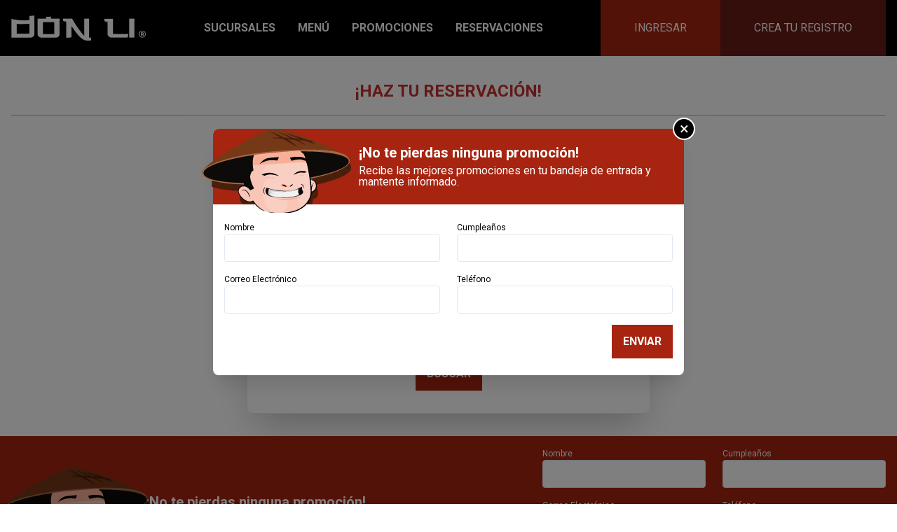

--- FILE ---
content_type: text/html; charset=UTF-8
request_url: https://donli.com.sv/reservaciones
body_size: 4750
content:
<!DOCTYPE html>
<html lang="en">
<head>
  <!-- Global site tag (gtag.js) - Google Analytics -->
  <script async src="https://www.googletagmanager.com/gtag/js?id=UA-157663481-1"></script>
  <script>
    window.dataLayer = window.dataLayer || [];
    function gtag(){dataLayer.push(arguments);}
    gtag('js', new Date());
    gtag('config', 'UA-157663481-1');
  </script>
  <meta charset="UTF-8">
  <meta name="viewport" content="width=device-width, initial-scale=1.0">
  <meta http-equiv="X-UA-Compatible" content="ie=edge">
  <meta name="csrf-token" content="ctUhGfJimsoDzucZLxMHE8HeQhpxzEhZQzuIBcJc">
  <meta name="theme-color" content="#000">
    <title>Reservaciones - Restaurante Don Li - Asian Cuisine en El Salvador</title>
<meta name="description" content="Somos un restaurante reconocido por su excelente sabor, variedad de platillos y ambiente agradable.">
<meta name="robots" content="all">
<meta property="og:title" content="Reservaciones" />
<meta property="og:description" content="Somos un restaurante reconocido por su excelente sabor, variedad de platillos y ambiente agradable." />
<meta property="og:url" content="https://donli.com.sv/reservaciones" />

<meta name="twitter:card" content="summary" />
<meta name="twitter:site" content="@DonLiSv" />
<meta name="twitter:title" content="Reservaciones" />
<script type="application/ld+json">{"@context":"https:\/\/schema.org","@type":"WebPage","name":"Reservaciones","description":"Somos un restaurante reconocido por su excelente sabor, variedad de platillos y ambiente agradable.","url":"https:\/\/donli.com.sv\/reservaciones"}</script>
  <style>
    @import  url('https://fonts.googleapis.com/css?family=Roboto:100,300,400,700&display=swap');
    @import  url('https://donli.com.sv/css/app.css');
  </style>
  <link rel="apple-touch-icon-precomposed" sizes="57x57" href="https://donli.com.sv/images/favico/apple-touch-icon-57x57.png}}" />
<link rel="apple-touch-icon-precomposed" sizes="114x114" href="https://donli.com.sv/images/favico/apple-touch-icon-114x114.png}}" />
<link rel="apple-touch-icon-precomposed" sizes="72x72" href="https://donli.com.sv/images/favico/apple-touch-icon-72x72.png}}" />
<link rel="apple-touch-icon-precomposed" sizes="144x144" href="https://donli.com.sv/images/favico/apple-touch-icon-144x144.png}}" />
<link rel="apple-touch-icon-precomposed" sizes="60x60" href="https://donli.com.sv/images/favico/apple-touch-icon-60x60.png}}" />
<link rel="apple-touch-icon-precomposed" sizes="120x120" href="https://donli.com.sv/images/favico/apple-touch-icon-120x120.png}}" />
<link rel="apple-touch-icon-precomposed" sizes="76x76" href="https://donli.com.sv/images/favico/apple-touch-icon-76x76.png}}" />
<link rel="apple-touch-icon-precomposed" sizes="152x152" href="https://donli.com.sv/images/favico/apple-touch-icon-152x152.png}}" />
<link rel="icon" type="image/png" href="https://donli.com.sv/images/favico/favicon-196x196.png" sizes="196x196" />
<link rel="icon" type="image/png" href="https://donli.com.sv/images/favico/favicon-96x96.png" sizes="96x96" />
<link rel="icon" type="image/png" href="https://donli.com.sv/images/favico/favicon-32x32.png" sizes="32x32" />
<link rel="icon" type="image/png" href="https://donli.com.sv/images/favico/favicon-16x16.png" sizes="16x16" />
<link rel="icon" type="image/png" href="https://donli.com.sv/images/favico/favicon-128.png" sizes="128x128" />
<meta name="application-name" content="Restaurante Don Li"/>
<meta name="msapplication-TileColor" content="#000" />
<meta name="msapplication-TileImage" content="https://donli.com.sv/images/favico/mstile-144x144.png}" />
<meta name="msapplication-square70x70logo" content="https://donli.com.sv/images/favico/mstile-70x70.png}" />
<meta name="msapplication-square150x150logo" content="https://donli.com.sv/images/favico/mstile-150x150.png}" />
<meta name="msapplication-wide310x150logo" content="https://donli.com.sv/images/favico/mstile-310x150.png}" />
<meta name="msapplication-square310x310logo" content="https://donli.com.sv/images/favico/mstile-310x310.png}" />
  </head>
<body class="min-h-screen font-sans">
<main id="app" class="min-h-screen flex flex-col overflow-hidden">
  <template>
    <template>
  <main-header class="leading-none">
    <div class="bg-black">
      <div class="container">
        <div class="flex flex-wrap justify-between -mx-4 sm:-mx-3">
          <main-menu class="flex-grow">
            <template slot="logo">
              <a href="https://donli.com.sv" class="mx-auto block w-32 sm:w-48"><img src="https://donli.com.sv/images/logo.png" alt="" class="w-full h-auto"></a>
            </template>
            <template>
                              <a href="https://donli.com.sv/login" class="flex items-center w-full uppercase bg-red-900 text-white hover:text-gray-100 px-5 py-4 align-middle lg:hidden">
                  <span class="block text-2xl"><font-awesome-icon icon="user-alt"></font-awesome-icon></span>
                  <span class="block px-2">
                    <span class="block px-2 text-2xl">Ingresar</span>
                    <span class="block px-2 text-sm">o crear cuenta</span>
                  </span>
                </a>
                            <a
    class="text-white block uppercase font-bold hover:text-gray-100 text-xl lg:text-base border-b-2 lg:border-b-0 border-white relative group"
    href="https://donli.com.sv/sucursales"
    target="_self"
  >
    <span class="block px-4 lg:px-2 xl:px-4 py-6 lg:py-3">Sucursales</span>
    <span class="absolute bottom-0 h-1 bg-red-700 absolute-center-x group-hover:w-full w-0 transition-all"></span>
  </a>
  <a
    class="text-white block uppercase font-bold hover:text-gray-100 text-xl lg:text-base border-b-2 lg:border-b-0 border-white relative group"
    href="https://donli.com.sv/menu"
    target="_self"
  >
    <span class="block px-4 lg:px-2 xl:px-4 py-6 lg:py-3">Menú</span>
    <span class="absolute bottom-0 h-1 bg-red-700 absolute-center-x group-hover:w-full w-0 transition-all"></span>
  </a>
  <a
    class="text-white block uppercase font-bold hover:text-gray-100 text-xl lg:text-base border-b-2 lg:border-b-0 border-white relative group"
    href="https://donli.com.sv/promociones"
    target="_self"
  >
    <span class="block px-4 lg:px-2 xl:px-4 py-6 lg:py-3">Promociones</span>
    <span class="absolute bottom-0 h-1 bg-red-700 absolute-center-x group-hover:w-full w-0 transition-all"></span>
  </a>
  <a
    class="text-white block uppercase font-bold hover:text-gray-100 text-xl lg:text-base border-b-2 lg:border-b-0 border-white relative group"
    href="https://donli.com.sv/reservaciones"
    target="_self"
  >
    <span class="block px-4 lg:px-2 xl:px-4 py-6 lg:py-3">Reservaciones</span>
    <span class="absolute bottom-0 h-1 bg-red-700 absolute-center-x"></span>
  </a>

            </template>
          </main-menu>
          <div class="sm:px-3 flex-none">
            <auth-menu
              :user="null"
              :logged-in="false"
              login-url="https://donli.com.sv/ajax/login"
              logout-url="https://donli.com.sv/ajax/logout"
              facebook-url="https://donli.com.sv/ajax/auth/facebook"
              google-url="https://donli.com.sv/ajax/auth/google"
              remind-url="https://donli.com.sv/ajax/remind"
              register-url="https://donli.com.sv/ajax/register"
            ></auth-menu>
          </div>
        </div>
      </div>
    </div>
      </main-header>
</template>
    <div class="flex-grow">
        <section class="py-8">
    <div class="container text-justify text-gray-800">
      <h2 class="text-2xl uppercase text-red-700 font-bold text-center mb-4 pb-4 border-b border-gray-500">¡Haz tu reservación!</h2>
      <p class="mb-8 text-center md:text-xl">Elige la sucursal de tu preferencia:</p>
      <tab-group>
        <template slot="tabs">
                      <tab-button :active="true" for="content-8">Sucursal Galerías</tab-button>
                      <tab-button :active="false" for="content-1">Sucursal La Gran Vía</tab-button>
                      <tab-button :active="false" for="content-3">Sucursal San Benito</tab-button>
                      <tab-button :active="false" for="content-2">Sucursal Antiguo Cuscatlán</tab-button>
                  </template>
        <template slot="content">
                      <tab-content class="page-content" id="content-8" title="Sucursal Galerías">
              <reservation-form :branch-id="8" class="rounded-lg shadow-2xl max-w-xl mx-auto border-gray-300 border p-4 lg:py-8">
                <p class="font-bold uppercase text-center">Sucursal Galerías</p>
              </reservation-form>
            </tab-content>
                      <tab-content class="page-content" id="content-1" title="Sucursal La Gran Vía">
              <reservation-form :branch-id="1" class="rounded-lg shadow-2xl max-w-xl mx-auto border-gray-300 border p-4 lg:py-8">
                <p class="font-bold uppercase text-center">Sucursal La Gran Vía</p>
              </reservation-form>
            </tab-content>
                      <tab-content class="page-content" id="content-3" title="Sucursal San Benito">
              <reservation-form :branch-id="3" class="rounded-lg shadow-2xl max-w-xl mx-auto border-gray-300 border p-4 lg:py-8">
                <p class="font-bold uppercase text-center">Sucursal San Benito</p>
              </reservation-form>
            </tab-content>
                      <tab-content class="page-content" id="content-2" title="Sucursal Antiguo Cuscatlán">
              <reservation-form :branch-id="2" class="rounded-lg shadow-2xl max-w-xl mx-auto border-gray-300 border p-4 lg:py-8">
                <p class="font-bold uppercase text-center">Sucursal Antiguo Cuscatlán</p>
              </reservation-form>
            </tab-content>
                  </template>
      </tab-group>
    </div>
  </section>
    </div>
    <div class="bg-brand text-white py-4">
  <div class="container">
    <div class="flex items-center -mx-2 flex-wrap">
      <div class="px-2 w-full md:w-3/5">
        <div class="relative">
          <div class="flex -mx-2 flex-col md:flex-row">
            <div class="w-full md:w-48 md:flex-none">
              <img src="https://donli.com.sv/images/location-sucess.png" alt=""
                width="213" height="120"
                class="block md:absolute md:left-0 md:bottom-0 md:-mb-3 md:z-50 md:-ml-4 mx-auto -mt-8 md:mt-0">
            </div>
            <div class="flex-grow flex items-center">
              <div class="px-2 py-2 flex-grow">
                <p class="font-bold text-xl mb-2 leading-none">¡No te pierdas ninguna promoción!</p>
                <p class="leading-none text-sm md:text-base">Recibe las mejores promociones en tu bandeja de entrada y mantente informado.</p>
              </div>
            </div>
          </div>
        </div>
      </div>
      <div class="px-2 w-full md:w-2/5">
        <subscribe-form btn="btn bg-white w-full text-brand hover:bg-gray-300 transition-all rounded-none" url="https://donli.com.sv/ajax/subscribe"></subscribe-form>
      </div>
    </div>
  </div>
</div>
<footer class="bg-gray-100 border-gray-200 border-t py-8">
  <div class="container">
    <nav class="sm:flex sm:justify-around sm:flex-wrap">
      <a href="https://donli.com.sv/atencion-cliente" target="_self" class="uppercase font-bold text-black hover:text-gray-700 flex justify-between items-center px-2 mb-2 sm:mb-0">
    <span>Atención al cliente</span>
    <span class="sm:hidden"><font-awesome-icon icon="caret-right"></font-awesome-icon></span>
  </a>
  <a href="https://donli.com.sv/terminos" target="_self" class="uppercase font-bold text-black hover:text-gray-700 flex justify-between items-center px-2 mb-2 sm:mb-0">
    <span>Condiciones de uso</span>
    <span class="sm:hidden"><font-awesome-icon icon="caret-right"></font-awesome-icon></span>
  </a>
  <a href="#" target="_self" class="uppercase font-bold text-black hover:text-gray-700 flex justify-between items-center px-2 mb-2 sm:mb-0">
    <span>Mapa del sitio</span>
    <span class="sm:hidden"><font-awesome-icon icon="caret-right"></font-awesome-icon></span>
  </a>
  <a href="https://donli.com.sv/preguntas-frecuentes" target="_self" class="uppercase font-bold text-black hover:text-gray-700 flex justify-between items-center px-2 mb-2 sm:mb-0">
    <span>Preguntas Frecuentes</span>
    <span class="sm:hidden"><font-awesome-icon icon="caret-right"></font-awesome-icon></span>
  </a>

    </nav>
    <p class="mt-4 text-center text-xs">Ofertas válidas por tiempo limitado. Los precios pueden variar. No válidas con otros cupones o descuentos. Algunas ofertas pueden estar disponibles únicamente en servicio a domicilio. Área de entrega limitada. Compra mínima puede ser requerida para entrega. Cada entrega llevará un recargo de $1.00 adicional al monto total de su orden.</p>
    <p class="mt-4 text-center text-xs tracking-wide">Todos los derechos reservados &copy; Restaurantes Don Li 2026</p>
    <div class="mt-4 -mx-4 flex flex-wrap justify-center sm:justify-between">
      <div class="px-4">
        <a href="tel:+50325410000" class="inline-block mx-1 lg:mx-2"><font-awesome-icon icon="phone"></font-awesome-icon> 2541-0000</a>
      </div>
      <div class="px-4">
        <a href=" https://www.facebook.com/DonLiRestaurante/" target="_blank" class="inline-block mx-1 lg:mx-2"><font-awesome-icon :icon="[&quot;fab&quot;,&quot;facebook&quot;]"></font-awesome-icon></a>
    <a href=" https://www.instagram.com/donlirestaurante/" target="_blank" class="inline-block mx-1 lg:mx-2"><font-awesome-icon :icon="[&quot;fab&quot;,&quot;instagram&quot;]"></font-awesome-icon></a>
    <a href="https://twitter.com/DonLiSv" target="_blank" class="inline-block mx-1 lg:mx-2"><font-awesome-icon :icon="[&quot;fab&quot;,&quot;twitter&quot;]"></font-awesome-icon></a>
    <a href="https://www.youtube.com/channel/UCwItfOnK0UqSigv3HjrDx4w" target="_blank" class="inline-block mx-1 lg:mx-2"><font-awesome-icon :icon="[&quot;fab&quot;,&quot;youtube&quot;]"></font-awesome-icon></a>

      </div>
    </div>
  </div>
</footer>
    <modal-dialog :active="subscribe" container-class="rounded-lg max-w-2xl w-full p-0" class="z-99">
    <div class="p-4 bg-brand text-white rounded-t-lg relative">
      <div class="flex -mx-2 flex-col md:flex-row">
        <div class="w-full md:w-48 md:flex-none">
          <img src="https://donli.com.sv/images/location-sucess.png" alt=""
               width="213" height="120"
               class="block md:absolute md:left-0 md:bottom-0 md:-mb-3 md:z-50 md:-ml-4 mx-auto -mt-8 md:mt-0">
        </div>
        <div class="flex-grow flex items-center">
          <div class="px-2 flex-grow py-2">
            <p class="font-bold text-xl mb-2 leading-none">¡No te pierdas ninguna promoción!</p>
            <p class="leading-none text-sm md:text-base">Recibe las mejores promociones en tu bandeja de entrada y mantente informado.</p>
          </div>
        </div>
      </div>
      <a href @click.prevent="subscribe=false" class="rounded-full bg-black border-white border-2 flex items-center justify-center w-8 h-8 text-white text-2xl absolute top-0 right-0 -mt-4 -mr-4">&times;</a>
    </div>
    <div class="px-4 py-6">
      <subscribe-form url="https://donli.com.sv/ajax/subscribe"></subscribe-form>
    </div>
  </modal-dialog>
    <modal-dialog :active="eligibilityOpen" container-class="rounded-lg max-w-2xl w-full p-0" class="z-99">
    <div class="p-4 bg-brand text-white rounded-t-lg relative">
        <template v-if="eligibility">
            <div class="flex -mx-2 flex-col md:flex-row">
                <div class="w-full md:w-48 md:flex-none">
                    <img src="https://donli.com.sv/images/location-sucess.png"
                        alt=""
                        width="213" height="120"
                        class="block md:absolute md:left-0 md:bottom-0 md:-mb-3 md:z-50 md:-ml-4 mx-auto -mt-8 md:mt-0">
                </div>
                <div class="flex-grow flex items-center">
                    <div class="px-2 flex-grow">
                        <p class="font-bold text-xl mb-2 leading-none">¡Hay Cobertura!</p>
                        <p class="leading-none text-sm md:text-base">Estamos listos, presiona llamar y con gusto tomaremos tu orden u ordena en línea</p>
                    </div>
                    <div class="px-2 flex-none">
                        <phone-link href="tel:+50325410000" class="block uppercase bg-brand-dark text-white hover:text-gray-100 px-4 py-2 lg:px-6 lg:py-3">
                            <span class="block sm:hidden"><font-awesome-icon icon="phone"></font-awesome-icon></span>
                            <span class="hidden sm:block">Llamar</span>
                        </phone-link>
                    </div>
                    <!-- <div class="px-2 flex-none">
                        <a class="hidden sm:block" href="https://donlisanbenito.amigopos.com/Account/Login" target="_blank"><button class="block uppercase bg-brand-dark text-white hover:text-gray-100 px-4 py-2 lg:px-6 lg:py-3">Ordena en línea</button></a>
                        <a class="block sm:hidden" href="https://donlisanbenito.amigopos.com/Account/Login" target="_blank"><span class="block sm:hidden bg-brand-dark text-white hover:text-gray-100 px-4 py-2 lg:px-6 lg:py-3"><img src="https://donli.com.sv/images/product.png"></img></span></a>
                    </div> -->
                </div>
            </div>
        </template>
        <template v-else>
            <div class="flex -mx-2 flex-col md:flex-row">
                <div class="w-full md:w-48 md:flex-none">
                    <img src="https://donli.com.sv/images/location-fail.png" alt=""
                         width="213" height="120"
                         class="block md:absolute md:left-0 md:bottom-0 md:-mb-1 md:z-50 md:-ml-4 mx-auto -mt-8 md:mt-0">
                </div>
                <div class="flex-grow flex">
                    <div class="px-2 flex-grow self-center">
                        <p class="font-bold text-xl mb-2 leading-none">No hay cobertura pero no todo esta perdido.</p>
                        <p class="leading-none text-sm md:text-base">Gracias a tu preferencia te regalamos un 15% de descuento
                            en tu próxima visita a tus sucursales.</p>
                    </div>
                    <div class="px-6 py-3 flex-none -my-4 -mr-2 md:bg-brand-dark flex flex-col items-center justify-center rounded-tr">
                        <div class="text-3xl leading-none font-bold">15%</div>
                        <redeem-button url="https://donli.com.sv/ajax/redeem" class="block uppercase bg-brand-dark md:bg-brand text-white hover:text-gray-100 px-4 py-2 lg:px-6 lg:py-3">
                            <span class="block sm:hidden"><font-awesome-icon icon="tag"></font-awesome-icon></span>
                            <span class="hidden sm:block">Canjear</span>
                        </redeem-button>
                        <div class="py-2">
                            <phone-link href="tel:+50325410000" class="block uppercase bg-brand-dark md:bg-brand text-white hover:text-gray-100 px-4 py-2 lg:px-6 lg:py-3">
                                <span class="block sm:hidden"><font-awesome-icon icon="phone"></font-awesome-icon></span>
                                <span class="hidden sm:block">Llamar</span>
                            </phone-link>
                        </div>
                    </div>
                </div>
            </div>
        </template>
        <a href @click.prevent="eligibilityOpen=false" class="rounded-full bg-black border-white border-2 flex items-center justify-center w-8 h-8 text-white text-2xl absolute top-0 right-0 -mt-4 -mr-4">&times;</a>
    </div>
    <div class="h-64 w-full rounded-b-lg">
        <gmap-map
            class="h-64 w-full rounded-b-lg"
            :options="mapOptions"
            :center="location"
            :zoom="12"
            ref="map">
            <gmap-polygon
                v-if="paths.length > 0"
                :paths="paths">
            </gmap-polygon>
            <gmap-marker
                :position="location"
            />
            </gmap-marker>
        </gmap-map>
    </div>
    
</modal-dialog>
  </template>
</main>
<script src="https://donli.com.sv/js/manifest.js"></script>
<script src="https://donli.com.sv/js/vendor.js"></script>
<script src="https://donli.com.sv/js/app.js"></script>
</body>
</html>


--- FILE ---
content_type: text/css
request_url: https://donli.com.sv/css/app.css
body_size: 781046
content:
@import url(https://fonts.googleapis.com/css?family=Maven+Pro&display=swap);

/*!
 * animate.css -https://daneden.github.io/animate.css/
 * Version - 3.7.2
 * Licensed under the MIT license - http://opensource.org/licenses/MIT
 *
 * Copyright (c) 2019 Daniel Eden
 */@-webkit-keyframes bounce{0%,20%,53%,80%,to{-webkit-animation-timing-function:cubic-bezier(.215,.61,.355,1);animation-timing-function:cubic-bezier(.215,.61,.355,1);transform:translateZ(0)}40%,43%{-webkit-animation-timing-function:cubic-bezier(.755,.05,.855,.06);animation-timing-function:cubic-bezier(.755,.05,.855,.06);transform:translate3d(0,-30px,0)}70%{-webkit-animation-timing-function:cubic-bezier(.755,.05,.855,.06);animation-timing-function:cubic-bezier(.755,.05,.855,.06);transform:translate3d(0,-15px,0)}90%{transform:translate3d(0,-4px,0)}}@keyframes bounce{0%,20%,53%,80%,to{-webkit-animation-timing-function:cubic-bezier(.215,.61,.355,1);animation-timing-function:cubic-bezier(.215,.61,.355,1);transform:translateZ(0)}40%,43%{-webkit-animation-timing-function:cubic-bezier(.755,.05,.855,.06);animation-timing-function:cubic-bezier(.755,.05,.855,.06);transform:translate3d(0,-30px,0)}70%{-webkit-animation-timing-function:cubic-bezier(.755,.05,.855,.06);animation-timing-function:cubic-bezier(.755,.05,.855,.06);transform:translate3d(0,-15px,0)}90%{transform:translate3d(0,-4px,0)}}.bounce{-webkit-animation-name:bounce;animation-name:bounce;transform-origin:center bottom}@-webkit-keyframes flash{0%,50%,to{opacity:1}25%,75%{opacity:0}}@keyframes flash{0%,50%,to{opacity:1}25%,75%{opacity:0}}.flash{-webkit-animation-name:flash;animation-name:flash}@-webkit-keyframes pulse{0%{transform:scaleX(1)}50%{transform:scale3d(1.05,1.05,1.05)}to{transform:scaleX(1)}}@keyframes pulse{0%{transform:scaleX(1)}50%{transform:scale3d(1.05,1.05,1.05)}to{transform:scaleX(1)}}.pulse{-webkit-animation-name:pulse;animation-name:pulse}@-webkit-keyframes rubberBand{0%{transform:scaleX(1)}30%{transform:scale3d(1.25,.75,1)}40%{transform:scale3d(.75,1.25,1)}50%{transform:scale3d(1.15,.85,1)}65%{transform:scale3d(.95,1.05,1)}75%{transform:scale3d(1.05,.95,1)}to{transform:scaleX(1)}}@keyframes rubberBand{0%{transform:scaleX(1)}30%{transform:scale3d(1.25,.75,1)}40%{transform:scale3d(.75,1.25,1)}50%{transform:scale3d(1.15,.85,1)}65%{transform:scale3d(.95,1.05,1)}75%{transform:scale3d(1.05,.95,1)}to{transform:scaleX(1)}}.rubberBand{-webkit-animation-name:rubberBand;animation-name:rubberBand}@-webkit-keyframes shake{0%,to{transform:translateZ(0)}10%,30%,50%,70%,90%{transform:translate3d(-10px,0,0)}20%,40%,60%,80%{transform:translate3d(10px,0,0)}}@keyframes shake{0%,to{transform:translateZ(0)}10%,30%,50%,70%,90%{transform:translate3d(-10px,0,0)}20%,40%,60%,80%{transform:translate3d(10px,0,0)}}.shake{-webkit-animation-name:shake;animation-name:shake}@-webkit-keyframes headShake{0%{transform:translateX(0)}6.5%{transform:translateX(-6px) rotateY(-9deg)}18.5%{transform:translateX(5px) rotateY(7deg)}31.5%{transform:translateX(-3px) rotateY(-5deg)}43.5%{transform:translateX(2px) rotateY(3deg)}50%{transform:translateX(0)}}@keyframes headShake{0%{transform:translateX(0)}6.5%{transform:translateX(-6px) rotateY(-9deg)}18.5%{transform:translateX(5px) rotateY(7deg)}31.5%{transform:translateX(-3px) rotateY(-5deg)}43.5%{transform:translateX(2px) rotateY(3deg)}50%{transform:translateX(0)}}.headShake{-webkit-animation-timing-function:ease-in-out;animation-timing-function:ease-in-out;-webkit-animation-name:headShake;animation-name:headShake}@-webkit-keyframes swing{20%{transform:rotate(15deg)}40%{transform:rotate(-10deg)}60%{transform:rotate(5deg)}80%{transform:rotate(-5deg)}to{transform:rotate(0deg)}}@keyframes swing{20%{transform:rotate(15deg)}40%{transform:rotate(-10deg)}60%{transform:rotate(5deg)}80%{transform:rotate(-5deg)}to{transform:rotate(0deg)}}.swing{transform-origin:top center;-webkit-animation-name:swing;animation-name:swing}@-webkit-keyframes tada{0%{transform:scaleX(1)}10%,20%{transform:scale3d(.9,.9,.9) rotate(-3deg)}30%,50%,70%,90%{transform:scale3d(1.1,1.1,1.1) rotate(3deg)}40%,60%,80%{transform:scale3d(1.1,1.1,1.1) rotate(-3deg)}to{transform:scaleX(1)}}@keyframes tada{0%{transform:scaleX(1)}10%,20%{transform:scale3d(.9,.9,.9) rotate(-3deg)}30%,50%,70%,90%{transform:scale3d(1.1,1.1,1.1) rotate(3deg)}40%,60%,80%{transform:scale3d(1.1,1.1,1.1) rotate(-3deg)}to{transform:scaleX(1)}}.tada{-webkit-animation-name:tada;animation-name:tada}@-webkit-keyframes wobble{0%{transform:translateZ(0)}15%{transform:translate3d(-25%,0,0) rotate(-5deg)}30%{transform:translate3d(20%,0,0) rotate(3deg)}45%{transform:translate3d(-15%,0,0) rotate(-3deg)}60%{transform:translate3d(10%,0,0) rotate(2deg)}75%{transform:translate3d(-5%,0,0) rotate(-1deg)}to{transform:translateZ(0)}}@keyframes wobble{0%{transform:translateZ(0)}15%{transform:translate3d(-25%,0,0) rotate(-5deg)}30%{transform:translate3d(20%,0,0) rotate(3deg)}45%{transform:translate3d(-15%,0,0) rotate(-3deg)}60%{transform:translate3d(10%,0,0) rotate(2deg)}75%{transform:translate3d(-5%,0,0) rotate(-1deg)}to{transform:translateZ(0)}}.wobble{-webkit-animation-name:wobble;animation-name:wobble}@-webkit-keyframes jello{0%,11.1%,to{transform:translateZ(0)}22.2%{transform:skewX(-12.5deg) skewY(-12.5deg)}33.3%{transform:skewX(6.25deg) skewY(6.25deg)}44.4%{transform:skewX(-3.125deg) skewY(-3.125deg)}55.5%{transform:skewX(1.5625deg) skewY(1.5625deg)}66.6%{transform:skewX(-.78125deg) skewY(-.78125deg)}77.7%{transform:skewX(.390625deg) skewY(.390625deg)}88.8%{transform:skewX(-.1953125deg) skewY(-.1953125deg)}}@keyframes jello{0%,11.1%,to{transform:translateZ(0)}22.2%{transform:skewX(-12.5deg) skewY(-12.5deg)}33.3%{transform:skewX(6.25deg) skewY(6.25deg)}44.4%{transform:skewX(-3.125deg) skewY(-3.125deg)}55.5%{transform:skewX(1.5625deg) skewY(1.5625deg)}66.6%{transform:skewX(-.78125deg) skewY(-.78125deg)}77.7%{transform:skewX(.390625deg) skewY(.390625deg)}88.8%{transform:skewX(-.1953125deg) skewY(-.1953125deg)}}.jello{-webkit-animation-name:jello;animation-name:jello;transform-origin:center}@-webkit-keyframes heartBeat{0%{transform:scale(1)}14%{transform:scale(1.3)}28%{transform:scale(1)}42%{transform:scale(1.3)}70%{transform:scale(1)}}@keyframes heartBeat{0%{transform:scale(1)}14%{transform:scale(1.3)}28%{transform:scale(1)}42%{transform:scale(1.3)}70%{transform:scale(1)}}.heartBeat{-webkit-animation-name:heartBeat;animation-name:heartBeat;-webkit-animation-duration:1.3s;animation-duration:1.3s;-webkit-animation-timing-function:ease-in-out;animation-timing-function:ease-in-out}@-webkit-keyframes bounceIn{0%,20%,40%,60%,80%,to{-webkit-animation-timing-function:cubic-bezier(.215,.61,.355,1);animation-timing-function:cubic-bezier(.215,.61,.355,1)}0%{opacity:0;transform:scale3d(.3,.3,.3)}20%{transform:scale3d(1.1,1.1,1.1)}40%{transform:scale3d(.9,.9,.9)}60%{opacity:1;transform:scale3d(1.03,1.03,1.03)}80%{transform:scale3d(.97,.97,.97)}to{opacity:1;transform:scaleX(1)}}@keyframes bounceIn{0%,20%,40%,60%,80%,to{-webkit-animation-timing-function:cubic-bezier(.215,.61,.355,1);animation-timing-function:cubic-bezier(.215,.61,.355,1)}0%{opacity:0;transform:scale3d(.3,.3,.3)}20%{transform:scale3d(1.1,1.1,1.1)}40%{transform:scale3d(.9,.9,.9)}60%{opacity:1;transform:scale3d(1.03,1.03,1.03)}80%{transform:scale3d(.97,.97,.97)}to{opacity:1;transform:scaleX(1)}}.bounceIn{-webkit-animation-duration:.75s;animation-duration:.75s;-webkit-animation-name:bounceIn;animation-name:bounceIn}@-webkit-keyframes bounceInDown{0%,60%,75%,90%,to{-webkit-animation-timing-function:cubic-bezier(.215,.61,.355,1);animation-timing-function:cubic-bezier(.215,.61,.355,1)}0%{opacity:0;transform:translate3d(0,-3000px,0)}60%{opacity:1;transform:translate3d(0,25px,0)}75%{transform:translate3d(0,-10px,0)}90%{transform:translate3d(0,5px,0)}to{transform:translateZ(0)}}@keyframes bounceInDown{0%,60%,75%,90%,to{-webkit-animation-timing-function:cubic-bezier(.215,.61,.355,1);animation-timing-function:cubic-bezier(.215,.61,.355,1)}0%{opacity:0;transform:translate3d(0,-3000px,0)}60%{opacity:1;transform:translate3d(0,25px,0)}75%{transform:translate3d(0,-10px,0)}90%{transform:translate3d(0,5px,0)}to{transform:translateZ(0)}}.bounceInDown{-webkit-animation-name:bounceInDown;animation-name:bounceInDown}@-webkit-keyframes bounceInLeft{0%,60%,75%,90%,to{-webkit-animation-timing-function:cubic-bezier(.215,.61,.355,1);animation-timing-function:cubic-bezier(.215,.61,.355,1)}0%{opacity:0;transform:translate3d(-3000px,0,0)}60%{opacity:1;transform:translate3d(25px,0,0)}75%{transform:translate3d(-10px,0,0)}90%{transform:translate3d(5px,0,0)}to{transform:translateZ(0)}}@keyframes bounceInLeft{0%,60%,75%,90%,to{-webkit-animation-timing-function:cubic-bezier(.215,.61,.355,1);animation-timing-function:cubic-bezier(.215,.61,.355,1)}0%{opacity:0;transform:translate3d(-3000px,0,0)}60%{opacity:1;transform:translate3d(25px,0,0)}75%{transform:translate3d(-10px,0,0)}90%{transform:translate3d(5px,0,0)}to{transform:translateZ(0)}}.bounceInLeft{-webkit-animation-name:bounceInLeft;animation-name:bounceInLeft}@-webkit-keyframes bounceInRight{0%,60%,75%,90%,to{-webkit-animation-timing-function:cubic-bezier(.215,.61,.355,1);animation-timing-function:cubic-bezier(.215,.61,.355,1)}0%{opacity:0;transform:translate3d(3000px,0,0)}60%{opacity:1;transform:translate3d(-25px,0,0)}75%{transform:translate3d(10px,0,0)}90%{transform:translate3d(-5px,0,0)}to{transform:translateZ(0)}}@keyframes bounceInRight{0%,60%,75%,90%,to{-webkit-animation-timing-function:cubic-bezier(.215,.61,.355,1);animation-timing-function:cubic-bezier(.215,.61,.355,1)}0%{opacity:0;transform:translate3d(3000px,0,0)}60%{opacity:1;transform:translate3d(-25px,0,0)}75%{transform:translate3d(10px,0,0)}90%{transform:translate3d(-5px,0,0)}to{transform:translateZ(0)}}.bounceInRight{-webkit-animation-name:bounceInRight;animation-name:bounceInRight}@-webkit-keyframes bounceInUp{0%,60%,75%,90%,to{-webkit-animation-timing-function:cubic-bezier(.215,.61,.355,1);animation-timing-function:cubic-bezier(.215,.61,.355,1)}0%{opacity:0;transform:translate3d(0,3000px,0)}60%{opacity:1;transform:translate3d(0,-20px,0)}75%{transform:translate3d(0,10px,0)}90%{transform:translate3d(0,-5px,0)}to{transform:translateZ(0)}}@keyframes bounceInUp{0%,60%,75%,90%,to{-webkit-animation-timing-function:cubic-bezier(.215,.61,.355,1);animation-timing-function:cubic-bezier(.215,.61,.355,1)}0%{opacity:0;transform:translate3d(0,3000px,0)}60%{opacity:1;transform:translate3d(0,-20px,0)}75%{transform:translate3d(0,10px,0)}90%{transform:translate3d(0,-5px,0)}to{transform:translateZ(0)}}.bounceInUp{-webkit-animation-name:bounceInUp;animation-name:bounceInUp}@-webkit-keyframes bounceOut{20%{transform:scale3d(.9,.9,.9)}50%,55%{opacity:1;transform:scale3d(1.1,1.1,1.1)}to{opacity:0;transform:scale3d(.3,.3,.3)}}@keyframes bounceOut{20%{transform:scale3d(.9,.9,.9)}50%,55%{opacity:1;transform:scale3d(1.1,1.1,1.1)}to{opacity:0;transform:scale3d(.3,.3,.3)}}.bounceOut{-webkit-animation-duration:.75s;animation-duration:.75s;-webkit-animation-name:bounceOut;animation-name:bounceOut}@-webkit-keyframes bounceOutDown{20%{transform:translate3d(0,10px,0)}40%,45%{opacity:1;transform:translate3d(0,-20px,0)}to{opacity:0;transform:translate3d(0,2000px,0)}}@keyframes bounceOutDown{20%{transform:translate3d(0,10px,0)}40%,45%{opacity:1;transform:translate3d(0,-20px,0)}to{opacity:0;transform:translate3d(0,2000px,0)}}.bounceOutDown{-webkit-animation-name:bounceOutDown;animation-name:bounceOutDown}@-webkit-keyframes bounceOutLeft{20%{opacity:1;transform:translate3d(20px,0,0)}to{opacity:0;transform:translate3d(-2000px,0,0)}}@keyframes bounceOutLeft{20%{opacity:1;transform:translate3d(20px,0,0)}to{opacity:0;transform:translate3d(-2000px,0,0)}}.bounceOutLeft{-webkit-animation-name:bounceOutLeft;animation-name:bounceOutLeft}@-webkit-keyframes bounceOutRight{20%{opacity:1;transform:translate3d(-20px,0,0)}to{opacity:0;transform:translate3d(2000px,0,0)}}@keyframes bounceOutRight{20%{opacity:1;transform:translate3d(-20px,0,0)}to{opacity:0;transform:translate3d(2000px,0,0)}}.bounceOutRight{-webkit-animation-name:bounceOutRight;animation-name:bounceOutRight}@-webkit-keyframes bounceOutUp{20%{transform:translate3d(0,-10px,0)}40%,45%{opacity:1;transform:translate3d(0,20px,0)}to{opacity:0;transform:translate3d(0,-2000px,0)}}@keyframes bounceOutUp{20%{transform:translate3d(0,-10px,0)}40%,45%{opacity:1;transform:translate3d(0,20px,0)}to{opacity:0;transform:translate3d(0,-2000px,0)}}.bounceOutUp{-webkit-animation-name:bounceOutUp;animation-name:bounceOutUp}@-webkit-keyframes fadeIn{0%{opacity:0}to{opacity:1}}@keyframes fadeIn{0%{opacity:0}to{opacity:1}}.fadeIn{-webkit-animation-name:fadeIn;animation-name:fadeIn}@-webkit-keyframes fadeInDown{0%{opacity:0;transform:translate3d(0,-100%,0)}to{opacity:1;transform:translateZ(0)}}@keyframes fadeInDown{0%{opacity:0;transform:translate3d(0,-100%,0)}to{opacity:1;transform:translateZ(0)}}.fadeInDown{-webkit-animation-name:fadeInDown;animation-name:fadeInDown}@-webkit-keyframes fadeInDownBig{0%{opacity:0;transform:translate3d(0,-2000px,0)}to{opacity:1;transform:translateZ(0)}}@keyframes fadeInDownBig{0%{opacity:0;transform:translate3d(0,-2000px,0)}to{opacity:1;transform:translateZ(0)}}.fadeInDownBig{-webkit-animation-name:fadeInDownBig;animation-name:fadeInDownBig}@-webkit-keyframes fadeInLeft{0%{opacity:0;transform:translate3d(-100%,0,0)}to{opacity:1;transform:translateZ(0)}}@keyframes fadeInLeft{0%{opacity:0;transform:translate3d(-100%,0,0)}to{opacity:1;transform:translateZ(0)}}.fadeInLeft{-webkit-animation-name:fadeInLeft;animation-name:fadeInLeft}@-webkit-keyframes fadeInLeftBig{0%{opacity:0;transform:translate3d(-2000px,0,0)}to{opacity:1;transform:translateZ(0)}}@keyframes fadeInLeftBig{0%{opacity:0;transform:translate3d(-2000px,0,0)}to{opacity:1;transform:translateZ(0)}}.fadeInLeftBig{-webkit-animation-name:fadeInLeftBig;animation-name:fadeInLeftBig}@-webkit-keyframes fadeInRight{0%{opacity:0;transform:translate3d(100%,0,0)}to{opacity:1;transform:translateZ(0)}}@keyframes fadeInRight{0%{opacity:0;transform:translate3d(100%,0,0)}to{opacity:1;transform:translateZ(0)}}.fadeInRight{-webkit-animation-name:fadeInRight;animation-name:fadeInRight}@-webkit-keyframes fadeInRightBig{0%{opacity:0;transform:translate3d(2000px,0,0)}to{opacity:1;transform:translateZ(0)}}@keyframes fadeInRightBig{0%{opacity:0;transform:translate3d(2000px,0,0)}to{opacity:1;transform:translateZ(0)}}.fadeInRightBig{-webkit-animation-name:fadeInRightBig;animation-name:fadeInRightBig}@-webkit-keyframes fadeInUp{0%{opacity:0;transform:translate3d(0,100%,0)}to{opacity:1;transform:translateZ(0)}}@keyframes fadeInUp{0%{opacity:0;transform:translate3d(0,100%,0)}to{opacity:1;transform:translateZ(0)}}.fadeInUp{-webkit-animation-name:fadeInUp;animation-name:fadeInUp}@-webkit-keyframes fadeInUpBig{0%{opacity:0;transform:translate3d(0,2000px,0)}to{opacity:1;transform:translateZ(0)}}@keyframes fadeInUpBig{0%{opacity:0;transform:translate3d(0,2000px,0)}to{opacity:1;transform:translateZ(0)}}.fadeInUpBig{-webkit-animation-name:fadeInUpBig;animation-name:fadeInUpBig}@-webkit-keyframes fadeOut{0%{opacity:1}to{opacity:0}}@keyframes fadeOut{0%{opacity:1}to{opacity:0}}.fadeOut{-webkit-animation-name:fadeOut;animation-name:fadeOut}@-webkit-keyframes fadeOutDown{0%{opacity:1}to{opacity:0;transform:translate3d(0,100%,0)}}@keyframes fadeOutDown{0%{opacity:1}to{opacity:0;transform:translate3d(0,100%,0)}}.fadeOutDown{-webkit-animation-name:fadeOutDown;animation-name:fadeOutDown}@-webkit-keyframes fadeOutDownBig{0%{opacity:1}to{opacity:0;transform:translate3d(0,2000px,0)}}@keyframes fadeOutDownBig{0%{opacity:1}to{opacity:0;transform:translate3d(0,2000px,0)}}.fadeOutDownBig{-webkit-animation-name:fadeOutDownBig;animation-name:fadeOutDownBig}@-webkit-keyframes fadeOutLeft{0%{opacity:1}to{opacity:0;transform:translate3d(-100%,0,0)}}@keyframes fadeOutLeft{0%{opacity:1}to{opacity:0;transform:translate3d(-100%,0,0)}}.fadeOutLeft{-webkit-animation-name:fadeOutLeft;animation-name:fadeOutLeft}@-webkit-keyframes fadeOutLeftBig{0%{opacity:1}to{opacity:0;transform:translate3d(-2000px,0,0)}}@keyframes fadeOutLeftBig{0%{opacity:1}to{opacity:0;transform:translate3d(-2000px,0,0)}}.fadeOutLeftBig{-webkit-animation-name:fadeOutLeftBig;animation-name:fadeOutLeftBig}@-webkit-keyframes fadeOutRight{0%{opacity:1}to{opacity:0;transform:translate3d(100%,0,0)}}@keyframes fadeOutRight{0%{opacity:1}to{opacity:0;transform:translate3d(100%,0,0)}}.fadeOutRight{-webkit-animation-name:fadeOutRight;animation-name:fadeOutRight}@-webkit-keyframes fadeOutRightBig{0%{opacity:1}to{opacity:0;transform:translate3d(2000px,0,0)}}@keyframes fadeOutRightBig{0%{opacity:1}to{opacity:0;transform:translate3d(2000px,0,0)}}.fadeOutRightBig{-webkit-animation-name:fadeOutRightBig;animation-name:fadeOutRightBig}@-webkit-keyframes fadeOutUp{0%{opacity:1}to{opacity:0;transform:translate3d(0,-100%,0)}}@keyframes fadeOutUp{0%{opacity:1}to{opacity:0;transform:translate3d(0,-100%,0)}}.fadeOutUp{-webkit-animation-name:fadeOutUp;animation-name:fadeOutUp}@-webkit-keyframes fadeOutUpBig{0%{opacity:1}to{opacity:0;transform:translate3d(0,-2000px,0)}}@keyframes fadeOutUpBig{0%{opacity:1}to{opacity:0;transform:translate3d(0,-2000px,0)}}.fadeOutUpBig{-webkit-animation-name:fadeOutUpBig;animation-name:fadeOutUpBig}@-webkit-keyframes flip{0%{transform:perspective(400px) scaleX(1) translateZ(0) rotateY(-1turn);-webkit-animation-timing-function:ease-out;animation-timing-function:ease-out}40%{transform:perspective(400px) scaleX(1) translateZ(150px) rotateY(-190deg);-webkit-animation-timing-function:ease-out;animation-timing-function:ease-out}50%{transform:perspective(400px) scaleX(1) translateZ(150px) rotateY(-170deg);-webkit-animation-timing-function:ease-in;animation-timing-function:ease-in}80%{transform:perspective(400px) scale3d(.95,.95,.95) translateZ(0) rotateY(0deg);-webkit-animation-timing-function:ease-in;animation-timing-function:ease-in}to{transform:perspective(400px) scaleX(1) translateZ(0) rotateY(0deg);-webkit-animation-timing-function:ease-in;animation-timing-function:ease-in}}@keyframes flip{0%{transform:perspective(400px) scaleX(1) translateZ(0) rotateY(-1turn);-webkit-animation-timing-function:ease-out;animation-timing-function:ease-out}40%{transform:perspective(400px) scaleX(1) translateZ(150px) rotateY(-190deg);-webkit-animation-timing-function:ease-out;animation-timing-function:ease-out}50%{transform:perspective(400px) scaleX(1) translateZ(150px) rotateY(-170deg);-webkit-animation-timing-function:ease-in;animation-timing-function:ease-in}80%{transform:perspective(400px) scale3d(.95,.95,.95) translateZ(0) rotateY(0deg);-webkit-animation-timing-function:ease-in;animation-timing-function:ease-in}to{transform:perspective(400px) scaleX(1) translateZ(0) rotateY(0deg);-webkit-animation-timing-function:ease-in;animation-timing-function:ease-in}}.animated.flip{-webkit-backface-visibility:visible;backface-visibility:visible;-webkit-animation-name:flip;animation-name:flip}@-webkit-keyframes flipInX{0%{transform:perspective(400px) rotateX(90deg);-webkit-animation-timing-function:ease-in;animation-timing-function:ease-in;opacity:0}40%{transform:perspective(400px) rotateX(-20deg);-webkit-animation-timing-function:ease-in;animation-timing-function:ease-in}60%{transform:perspective(400px) rotateX(10deg);opacity:1}80%{transform:perspective(400px) rotateX(-5deg)}to{transform:perspective(400px)}}@keyframes flipInX{0%{transform:perspective(400px) rotateX(90deg);-webkit-animation-timing-function:ease-in;animation-timing-function:ease-in;opacity:0}40%{transform:perspective(400px) rotateX(-20deg);-webkit-animation-timing-function:ease-in;animation-timing-function:ease-in}60%{transform:perspective(400px) rotateX(10deg);opacity:1}80%{transform:perspective(400px) rotateX(-5deg)}to{transform:perspective(400px)}}.flipInX{-webkit-backface-visibility:visible!important;backface-visibility:visible!important;-webkit-animation-name:flipInX;animation-name:flipInX}@-webkit-keyframes flipInY{0%{transform:perspective(400px) rotateY(90deg);-webkit-animation-timing-function:ease-in;animation-timing-function:ease-in;opacity:0}40%{transform:perspective(400px) rotateY(-20deg);-webkit-animation-timing-function:ease-in;animation-timing-function:ease-in}60%{transform:perspective(400px) rotateY(10deg);opacity:1}80%{transform:perspective(400px) rotateY(-5deg)}to{transform:perspective(400px)}}@keyframes flipInY{0%{transform:perspective(400px) rotateY(90deg);-webkit-animation-timing-function:ease-in;animation-timing-function:ease-in;opacity:0}40%{transform:perspective(400px) rotateY(-20deg);-webkit-animation-timing-function:ease-in;animation-timing-function:ease-in}60%{transform:perspective(400px) rotateY(10deg);opacity:1}80%{transform:perspective(400px) rotateY(-5deg)}to{transform:perspective(400px)}}.flipInY{-webkit-backface-visibility:visible!important;backface-visibility:visible!important;-webkit-animation-name:flipInY;animation-name:flipInY}@-webkit-keyframes flipOutX{0%{transform:perspective(400px)}30%{transform:perspective(400px) rotateX(-20deg);opacity:1}to{transform:perspective(400px) rotateX(90deg);opacity:0}}@keyframes flipOutX{0%{transform:perspective(400px)}30%{transform:perspective(400px) rotateX(-20deg);opacity:1}to{transform:perspective(400px) rotateX(90deg);opacity:0}}.flipOutX{-webkit-animation-duration:.75s;animation-duration:.75s;-webkit-animation-name:flipOutX;animation-name:flipOutX;-webkit-backface-visibility:visible!important;backface-visibility:visible!important}@-webkit-keyframes flipOutY{0%{transform:perspective(400px)}30%{transform:perspective(400px) rotateY(-15deg);opacity:1}to{transform:perspective(400px) rotateY(90deg);opacity:0}}@keyframes flipOutY{0%{transform:perspective(400px)}30%{transform:perspective(400px) rotateY(-15deg);opacity:1}to{transform:perspective(400px) rotateY(90deg);opacity:0}}.flipOutY{-webkit-animation-duration:.75s;animation-duration:.75s;-webkit-backface-visibility:visible!important;backface-visibility:visible!important;-webkit-animation-name:flipOutY;animation-name:flipOutY}@-webkit-keyframes lightSpeedIn{0%{transform:translate3d(100%,0,0) skewX(-30deg);opacity:0}60%{transform:skewX(20deg);opacity:1}80%{transform:skewX(-5deg)}to{transform:translateZ(0)}}@keyframes lightSpeedIn{0%{transform:translate3d(100%,0,0) skewX(-30deg);opacity:0}60%{transform:skewX(20deg);opacity:1}80%{transform:skewX(-5deg)}to{transform:translateZ(0)}}.lightSpeedIn{-webkit-animation-name:lightSpeedIn;animation-name:lightSpeedIn;-webkit-animation-timing-function:ease-out;animation-timing-function:ease-out}@-webkit-keyframes lightSpeedOut{0%{opacity:1}to{transform:translate3d(100%,0,0) skewX(30deg);opacity:0}}@keyframes lightSpeedOut{0%{opacity:1}to{transform:translate3d(100%,0,0) skewX(30deg);opacity:0}}.lightSpeedOut{-webkit-animation-name:lightSpeedOut;animation-name:lightSpeedOut;-webkit-animation-timing-function:ease-in;animation-timing-function:ease-in}@-webkit-keyframes rotateIn{0%{transform-origin:center;transform:rotate(-200deg);opacity:0}to{transform-origin:center;transform:translateZ(0);opacity:1}}@keyframes rotateIn{0%{transform-origin:center;transform:rotate(-200deg);opacity:0}to{transform-origin:center;transform:translateZ(0);opacity:1}}.rotateIn{-webkit-animation-name:rotateIn;animation-name:rotateIn}@-webkit-keyframes rotateInDownLeft{0%{transform-origin:left bottom;transform:rotate(-45deg);opacity:0}to{transform-origin:left bottom;transform:translateZ(0);opacity:1}}@keyframes rotateInDownLeft{0%{transform-origin:left bottom;transform:rotate(-45deg);opacity:0}to{transform-origin:left bottom;transform:translateZ(0);opacity:1}}.rotateInDownLeft{-webkit-animation-name:rotateInDownLeft;animation-name:rotateInDownLeft}@-webkit-keyframes rotateInDownRight{0%{transform-origin:right bottom;transform:rotate(45deg);opacity:0}to{transform-origin:right bottom;transform:translateZ(0);opacity:1}}@keyframes rotateInDownRight{0%{transform-origin:right bottom;transform:rotate(45deg);opacity:0}to{transform-origin:right bottom;transform:translateZ(0);opacity:1}}.rotateInDownRight{-webkit-animation-name:rotateInDownRight;animation-name:rotateInDownRight}@-webkit-keyframes rotateInUpLeft{0%{transform-origin:left bottom;transform:rotate(45deg);opacity:0}to{transform-origin:left bottom;transform:translateZ(0);opacity:1}}@keyframes rotateInUpLeft{0%{transform-origin:left bottom;transform:rotate(45deg);opacity:0}to{transform-origin:left bottom;transform:translateZ(0);opacity:1}}.rotateInUpLeft{-webkit-animation-name:rotateInUpLeft;animation-name:rotateInUpLeft}@-webkit-keyframes rotateInUpRight{0%{transform-origin:right bottom;transform:rotate(-90deg);opacity:0}to{transform-origin:right bottom;transform:translateZ(0);opacity:1}}@keyframes rotateInUpRight{0%{transform-origin:right bottom;transform:rotate(-90deg);opacity:0}to{transform-origin:right bottom;transform:translateZ(0);opacity:1}}.rotateInUpRight{-webkit-animation-name:rotateInUpRight;animation-name:rotateInUpRight}@-webkit-keyframes rotateOut{0%{transform-origin:center;opacity:1}to{transform-origin:center;transform:rotate(200deg);opacity:0}}@keyframes rotateOut{0%{transform-origin:center;opacity:1}to{transform-origin:center;transform:rotate(200deg);opacity:0}}.rotateOut{-webkit-animation-name:rotateOut;animation-name:rotateOut}@-webkit-keyframes rotateOutDownLeft{0%{transform-origin:left bottom;opacity:1}to{transform-origin:left bottom;transform:rotate(45deg);opacity:0}}@keyframes rotateOutDownLeft{0%{transform-origin:left bottom;opacity:1}to{transform-origin:left bottom;transform:rotate(45deg);opacity:0}}.rotateOutDownLeft{-webkit-animation-name:rotateOutDownLeft;animation-name:rotateOutDownLeft}@-webkit-keyframes rotateOutDownRight{0%{transform-origin:right bottom;opacity:1}to{transform-origin:right bottom;transform:rotate(-45deg);opacity:0}}@keyframes rotateOutDownRight{0%{transform-origin:right bottom;opacity:1}to{transform-origin:right bottom;transform:rotate(-45deg);opacity:0}}.rotateOutDownRight{-webkit-animation-name:rotateOutDownRight;animation-name:rotateOutDownRight}@-webkit-keyframes rotateOutUpLeft{0%{transform-origin:left bottom;opacity:1}to{transform-origin:left bottom;transform:rotate(-45deg);opacity:0}}@keyframes rotateOutUpLeft{0%{transform-origin:left bottom;opacity:1}to{transform-origin:left bottom;transform:rotate(-45deg);opacity:0}}.rotateOutUpLeft{-webkit-animation-name:rotateOutUpLeft;animation-name:rotateOutUpLeft}@-webkit-keyframes rotateOutUpRight{0%{transform-origin:right bottom;opacity:1}to{transform-origin:right bottom;transform:rotate(90deg);opacity:0}}@keyframes rotateOutUpRight{0%{transform-origin:right bottom;opacity:1}to{transform-origin:right bottom;transform:rotate(90deg);opacity:0}}.rotateOutUpRight{-webkit-animation-name:rotateOutUpRight;animation-name:rotateOutUpRight}@-webkit-keyframes hinge{0%{transform-origin:top left;-webkit-animation-timing-function:ease-in-out;animation-timing-function:ease-in-out}20%,60%{transform:rotate(80deg);transform-origin:top left;-webkit-animation-timing-function:ease-in-out;animation-timing-function:ease-in-out}40%,80%{transform:rotate(60deg);transform-origin:top left;-webkit-animation-timing-function:ease-in-out;animation-timing-function:ease-in-out;opacity:1}to{transform:translate3d(0,700px,0);opacity:0}}@keyframes hinge{0%{transform-origin:top left;-webkit-animation-timing-function:ease-in-out;animation-timing-function:ease-in-out}20%,60%{transform:rotate(80deg);transform-origin:top left;-webkit-animation-timing-function:ease-in-out;animation-timing-function:ease-in-out}40%,80%{transform:rotate(60deg);transform-origin:top left;-webkit-animation-timing-function:ease-in-out;animation-timing-function:ease-in-out;opacity:1}to{transform:translate3d(0,700px,0);opacity:0}}.hinge{-webkit-animation-duration:2s;animation-duration:2s;-webkit-animation-name:hinge;animation-name:hinge}@-webkit-keyframes jackInTheBox{0%{opacity:0;transform:scale(.1) rotate(30deg);transform-origin:center bottom}50%{transform:rotate(-10deg)}70%{transform:rotate(3deg)}to{opacity:1;transform:scale(1)}}@keyframes jackInTheBox{0%{opacity:0;transform:scale(.1) rotate(30deg);transform-origin:center bottom}50%{transform:rotate(-10deg)}70%{transform:rotate(3deg)}to{opacity:1;transform:scale(1)}}.jackInTheBox{-webkit-animation-name:jackInTheBox;animation-name:jackInTheBox}@-webkit-keyframes rollIn{0%{opacity:0;transform:translate3d(-100%,0,0) rotate(-120deg)}to{opacity:1;transform:translateZ(0)}}@keyframes rollIn{0%{opacity:0;transform:translate3d(-100%,0,0) rotate(-120deg)}to{opacity:1;transform:translateZ(0)}}.rollIn{-webkit-animation-name:rollIn;animation-name:rollIn}@-webkit-keyframes rollOut{0%{opacity:1}to{opacity:0;transform:translate3d(100%,0,0) rotate(120deg)}}@keyframes rollOut{0%{opacity:1}to{opacity:0;transform:translate3d(100%,0,0) rotate(120deg)}}.rollOut{-webkit-animation-name:rollOut;animation-name:rollOut}@-webkit-keyframes zoomIn{0%{opacity:0;transform:scale3d(.3,.3,.3)}50%{opacity:1}}@keyframes zoomIn{0%{opacity:0;transform:scale3d(.3,.3,.3)}50%{opacity:1}}.zoomIn{-webkit-animation-name:zoomIn;animation-name:zoomIn}@-webkit-keyframes zoomInDown{0%{opacity:0;transform:scale3d(.1,.1,.1) translate3d(0,-1000px,0);-webkit-animation-timing-function:cubic-bezier(.55,.055,.675,.19);animation-timing-function:cubic-bezier(.55,.055,.675,.19)}60%{opacity:1;transform:scale3d(.475,.475,.475) translate3d(0,60px,0);-webkit-animation-timing-function:cubic-bezier(.175,.885,.32,1);animation-timing-function:cubic-bezier(.175,.885,.32,1)}}@keyframes zoomInDown{0%{opacity:0;transform:scale3d(.1,.1,.1) translate3d(0,-1000px,0);-webkit-animation-timing-function:cubic-bezier(.55,.055,.675,.19);animation-timing-function:cubic-bezier(.55,.055,.675,.19)}60%{opacity:1;transform:scale3d(.475,.475,.475) translate3d(0,60px,0);-webkit-animation-timing-function:cubic-bezier(.175,.885,.32,1);animation-timing-function:cubic-bezier(.175,.885,.32,1)}}.zoomInDown{-webkit-animation-name:zoomInDown;animation-name:zoomInDown}@-webkit-keyframes zoomInLeft{0%{opacity:0;transform:scale3d(.1,.1,.1) translate3d(-1000px,0,0);-webkit-animation-timing-function:cubic-bezier(.55,.055,.675,.19);animation-timing-function:cubic-bezier(.55,.055,.675,.19)}60%{opacity:1;transform:scale3d(.475,.475,.475) translate3d(10px,0,0);-webkit-animation-timing-function:cubic-bezier(.175,.885,.32,1);animation-timing-function:cubic-bezier(.175,.885,.32,1)}}@keyframes zoomInLeft{0%{opacity:0;transform:scale3d(.1,.1,.1) translate3d(-1000px,0,0);-webkit-animation-timing-function:cubic-bezier(.55,.055,.675,.19);animation-timing-function:cubic-bezier(.55,.055,.675,.19)}60%{opacity:1;transform:scale3d(.475,.475,.475) translate3d(10px,0,0);-webkit-animation-timing-function:cubic-bezier(.175,.885,.32,1);animation-timing-function:cubic-bezier(.175,.885,.32,1)}}.zoomInLeft{-webkit-animation-name:zoomInLeft;animation-name:zoomInLeft}@-webkit-keyframes zoomInRight{0%{opacity:0;transform:scale3d(.1,.1,.1) translate3d(1000px,0,0);-webkit-animation-timing-function:cubic-bezier(.55,.055,.675,.19);animation-timing-function:cubic-bezier(.55,.055,.675,.19)}60%{opacity:1;transform:scale3d(.475,.475,.475) translate3d(-10px,0,0);-webkit-animation-timing-function:cubic-bezier(.175,.885,.32,1);animation-timing-function:cubic-bezier(.175,.885,.32,1)}}@keyframes zoomInRight{0%{opacity:0;transform:scale3d(.1,.1,.1) translate3d(1000px,0,0);-webkit-animation-timing-function:cubic-bezier(.55,.055,.675,.19);animation-timing-function:cubic-bezier(.55,.055,.675,.19)}60%{opacity:1;transform:scale3d(.475,.475,.475) translate3d(-10px,0,0);-webkit-animation-timing-function:cubic-bezier(.175,.885,.32,1);animation-timing-function:cubic-bezier(.175,.885,.32,1)}}.zoomInRight{-webkit-animation-name:zoomInRight;animation-name:zoomInRight}@-webkit-keyframes zoomInUp{0%{opacity:0;transform:scale3d(.1,.1,.1) translate3d(0,1000px,0);-webkit-animation-timing-function:cubic-bezier(.55,.055,.675,.19);animation-timing-function:cubic-bezier(.55,.055,.675,.19)}60%{opacity:1;transform:scale3d(.475,.475,.475) translate3d(0,-60px,0);-webkit-animation-timing-function:cubic-bezier(.175,.885,.32,1);animation-timing-function:cubic-bezier(.175,.885,.32,1)}}@keyframes zoomInUp{0%{opacity:0;transform:scale3d(.1,.1,.1) translate3d(0,1000px,0);-webkit-animation-timing-function:cubic-bezier(.55,.055,.675,.19);animation-timing-function:cubic-bezier(.55,.055,.675,.19)}60%{opacity:1;transform:scale3d(.475,.475,.475) translate3d(0,-60px,0);-webkit-animation-timing-function:cubic-bezier(.175,.885,.32,1);animation-timing-function:cubic-bezier(.175,.885,.32,1)}}.zoomInUp{-webkit-animation-name:zoomInUp;animation-name:zoomInUp}@-webkit-keyframes zoomOut{0%{opacity:1}50%{opacity:0;transform:scale3d(.3,.3,.3)}to{opacity:0}}@keyframes zoomOut{0%{opacity:1}50%{opacity:0;transform:scale3d(.3,.3,.3)}to{opacity:0}}.zoomOut{-webkit-animation-name:zoomOut;animation-name:zoomOut}@-webkit-keyframes zoomOutDown{40%{opacity:1;transform:scale3d(.475,.475,.475) translate3d(0,-60px,0);-webkit-animation-timing-function:cubic-bezier(.55,.055,.675,.19);animation-timing-function:cubic-bezier(.55,.055,.675,.19)}to{opacity:0;transform:scale3d(.1,.1,.1) translate3d(0,2000px,0);transform-origin:center bottom;-webkit-animation-timing-function:cubic-bezier(.175,.885,.32,1);animation-timing-function:cubic-bezier(.175,.885,.32,1)}}@keyframes zoomOutDown{40%{opacity:1;transform:scale3d(.475,.475,.475) translate3d(0,-60px,0);-webkit-animation-timing-function:cubic-bezier(.55,.055,.675,.19);animation-timing-function:cubic-bezier(.55,.055,.675,.19)}to{opacity:0;transform:scale3d(.1,.1,.1) translate3d(0,2000px,0);transform-origin:center bottom;-webkit-animation-timing-function:cubic-bezier(.175,.885,.32,1);animation-timing-function:cubic-bezier(.175,.885,.32,1)}}.zoomOutDown{-webkit-animation-name:zoomOutDown;animation-name:zoomOutDown}@-webkit-keyframes zoomOutLeft{40%{opacity:1;transform:scale3d(.475,.475,.475) translate3d(42px,0,0)}to{opacity:0;transform:scale(.1) translate3d(-2000px,0,0);transform-origin:left center}}@keyframes zoomOutLeft{40%{opacity:1;transform:scale3d(.475,.475,.475) translate3d(42px,0,0)}to{opacity:0;transform:scale(.1) translate3d(-2000px,0,0);transform-origin:left center}}.zoomOutLeft{-webkit-animation-name:zoomOutLeft;animation-name:zoomOutLeft}@-webkit-keyframes zoomOutRight{40%{opacity:1;transform:scale3d(.475,.475,.475) translate3d(-42px,0,0)}to{opacity:0;transform:scale(.1) translate3d(2000px,0,0);transform-origin:right center}}@keyframes zoomOutRight{40%{opacity:1;transform:scale3d(.475,.475,.475) translate3d(-42px,0,0)}to{opacity:0;transform:scale(.1) translate3d(2000px,0,0);transform-origin:right center}}.zoomOutRight{-webkit-animation-name:zoomOutRight;animation-name:zoomOutRight}@-webkit-keyframes zoomOutUp{40%{opacity:1;transform:scale3d(.475,.475,.475) translate3d(0,60px,0);-webkit-animation-timing-function:cubic-bezier(.55,.055,.675,.19);animation-timing-function:cubic-bezier(.55,.055,.675,.19)}to{opacity:0;transform:scale3d(.1,.1,.1) translate3d(0,-2000px,0);transform-origin:center bottom;-webkit-animation-timing-function:cubic-bezier(.175,.885,.32,1);animation-timing-function:cubic-bezier(.175,.885,.32,1)}}@keyframes zoomOutUp{40%{opacity:1;transform:scale3d(.475,.475,.475) translate3d(0,60px,0);-webkit-animation-timing-function:cubic-bezier(.55,.055,.675,.19);animation-timing-function:cubic-bezier(.55,.055,.675,.19)}to{opacity:0;transform:scale3d(.1,.1,.1) translate3d(0,-2000px,0);transform-origin:center bottom;-webkit-animation-timing-function:cubic-bezier(.175,.885,.32,1);animation-timing-function:cubic-bezier(.175,.885,.32,1)}}.zoomOutUp{-webkit-animation-name:zoomOutUp;animation-name:zoomOutUp}@-webkit-keyframes slideInDown{0%{transform:translate3d(0,-100%,0);visibility:visible}to{transform:translateZ(0)}}@keyframes slideInDown{0%{transform:translate3d(0,-100%,0);visibility:visible}to{transform:translateZ(0)}}.slideInDown{-webkit-animation-name:slideInDown;animation-name:slideInDown}@-webkit-keyframes slideInLeft{0%{transform:translate3d(-100%,0,0);visibility:visible}to{transform:translateZ(0)}}@keyframes slideInLeft{0%{transform:translate3d(-100%,0,0);visibility:visible}to{transform:translateZ(0)}}.slideInLeft{-webkit-animation-name:slideInLeft;animation-name:slideInLeft}@-webkit-keyframes slideInRight{0%{transform:translate3d(100%,0,0);visibility:visible}to{transform:translateZ(0)}}@keyframes slideInRight{0%{transform:translate3d(100%,0,0);visibility:visible}to{transform:translateZ(0)}}.slideInRight{-webkit-animation-name:slideInRight;animation-name:slideInRight}@-webkit-keyframes slideInUp{0%{transform:translate3d(0,100%,0);visibility:visible}to{transform:translateZ(0)}}@keyframes slideInUp{0%{transform:translate3d(0,100%,0);visibility:visible}to{transform:translateZ(0)}}.slideInUp{-webkit-animation-name:slideInUp;animation-name:slideInUp}@-webkit-keyframes slideOutDown{0%{transform:translateZ(0)}to{visibility:hidden;transform:translate3d(0,100%,0)}}@keyframes slideOutDown{0%{transform:translateZ(0)}to{visibility:hidden;transform:translate3d(0,100%,0)}}.slideOutDown{-webkit-animation-name:slideOutDown;animation-name:slideOutDown}@-webkit-keyframes slideOutLeft{0%{transform:translateZ(0)}to{visibility:hidden;transform:translate3d(-100%,0,0)}}@keyframes slideOutLeft{0%{transform:translateZ(0)}to{visibility:hidden;transform:translate3d(-100%,0,0)}}.slideOutLeft{-webkit-animation-name:slideOutLeft;animation-name:slideOutLeft}@-webkit-keyframes slideOutRight{0%{transform:translateZ(0)}to{visibility:hidden;transform:translate3d(100%,0,0)}}@keyframes slideOutRight{0%{transform:translateZ(0)}to{visibility:hidden;transform:translate3d(100%,0,0)}}.slideOutRight{-webkit-animation-name:slideOutRight;animation-name:slideOutRight}@-webkit-keyframes slideOutUp{0%{transform:translateZ(0)}to{visibility:hidden;transform:translate3d(0,-100%,0)}}@keyframes slideOutUp{0%{transform:translateZ(0)}to{visibility:hidden;transform:translate3d(0,-100%,0)}}.slideOutUp{-webkit-animation-name:slideOutUp;animation-name:slideOutUp}.animated{-webkit-animation-duration:1s;animation-duration:1s;-webkit-animation-fill-mode:both;animation-fill-mode:both}.animated.infinite{-webkit-animation-iteration-count:infinite;animation-iteration-count:infinite}.animated.delay-1s{-webkit-animation-delay:1s;animation-delay:1s}.animated.delay-2s{-webkit-animation-delay:2s;animation-delay:2s}.animated.delay-3s{-webkit-animation-delay:3s;animation-delay:3s}.animated.delay-4s{-webkit-animation-delay:4s;animation-delay:4s}.animated.delay-5s{-webkit-animation-delay:5s;animation-delay:5s}.animated.fast{-webkit-animation-duration:.8s;animation-duration:.8s}.animated.faster{-webkit-animation-duration:.5s;animation-duration:.5s}.animated.slow{-webkit-animation-duration:2s;animation-duration:2s}.animated.slower{-webkit-animation-duration:3s;animation-duration:3s}@media (prefers-reduced-motion:reduce),(print){.animated{-webkit-animation-duration:1ms!important;animation-duration:1ms!important;transition-duration:1ms!important;-webkit-animation-iteration-count:1!important;animation-iteration-count:1!important}}.notie-container{font-size:1.6rem;height:auto;left:0;position:fixed;text-align:center;width:100%;z-index:2147483647;box-sizing:border-box;-o-box-shadow:0 0 5px 0 rgba(0,0,0,.5);-ms-box-shadow:0 0 5px 0 rgba(0,0,0,.5);box-shadow:0 0 5px 0 rgba(0,0,0,.5)}@media screen and (max-width:900px){.notie-container{font-size:1.4rem}}@media screen and (max-width:750px){.notie-container{font-size:1.2rem}}@media screen and (max-width:400px){.notie-container{font-size:1rem}}.notie-background-success{background-color:#57bf57}.notie-background-warning{background-color:#d6a14d}.notie-background-error{background-color:#e1715b}.notie-background-info{background-color:#4d82d6}.notie-background-neutral{background-color:#a0a0a0}.notie-background-overlay{background-color:#fff}.notie-textbox{color:#fff;padding:20px}.notie-textbox-inner{margin:0 auto;max-width:900px}.notie-overlay{height:100%;left:0;opacity:0;position:fixed;top:0;width:100%;z-index:2147483646}.notie-button{cursor:pointer}.notie-button,.notie-element{color:#fff;padding:10px}.notie-element-half{width:50%}.notie-element-half,.notie-element-third{display:inline-block;box-sizing:border-box}.notie-element-third{width:33.3333%}.notie-alert{cursor:pointer}.notie-input-field{background-color:#fff;border:0;font-family:inherit;font-size:inherit;outline:0;padding:10px;text-align:center;width:100%;box-sizing:border-box}.notie-select-choice-repeated{border-bottom:1px solid hsla(0,0%,100%,.2);box-sizing:border-box}.notie-date-selector-inner{margin:0 auto;max-width:900px;-webkit-user-select:none;-moz-user-select:none;-ms-user-select:none;-o-user-select:none;user-select:none}.notie-date-selector-inner [contenteditable],.notie-date-selector-inner [contenteditable]:focus{outline:0 solid transparent}.notie-date-selector-up{transform:rotate(180deg)}

/*! sass-mixins - v0.11.0 - 2014-10-20 */.swal2-popup.swal2-toast{flex-direction:row;align-items:center;width:auto;padding:.625em;overflow-y:hidden;background:#fff;box-shadow:0 0 .625em #d9d9d9}.swal2-popup.swal2-toast .swal2-header{flex-direction:row}.swal2-popup.swal2-toast .swal2-title{flex-grow:1;justify-content:flex-start;margin:0 .6em;font-size:1em}.swal2-popup.swal2-toast .swal2-footer{margin:.5em 0 0;padding:.5em 0 0;font-size:.8em}.swal2-popup.swal2-toast .swal2-close{position:static;width:.8em;height:.8em;line-height:.8}.swal2-popup.swal2-toast .swal2-content{justify-content:flex-start;font-size:1em}.swal2-popup.swal2-toast .swal2-icon{width:2em;min-width:2em;height:2em;margin:0}.swal2-popup.swal2-toast .swal2-icon .swal2-icon-content{display:flex;align-items:center;font-size:1.8em;font-weight:700}@media (-ms-high-contrast:active),(-ms-high-contrast:none){.swal2-popup.swal2-toast .swal2-icon .swal2-icon-content{font-size:.25em}}.swal2-popup.swal2-toast .swal2-icon.swal2-success .swal2-success-ring{width:2em;height:2em}.swal2-popup.swal2-toast .swal2-icon.swal2-error [class^=swal2-x-mark-line]{top:.875em;width:1.375em}.swal2-popup.swal2-toast .swal2-icon.swal2-error [class^=swal2-x-mark-line][class$=left]{left:.3125em}.swal2-popup.swal2-toast .swal2-icon.swal2-error [class^=swal2-x-mark-line][class$=right]{right:.3125em}.swal2-popup.swal2-toast .swal2-actions{flex-basis:auto!important;width:auto;height:auto;margin:0 .3125em}.swal2-popup.swal2-toast .swal2-styled{margin:0 .3125em;padding:.3125em .625em;font-size:1em}.swal2-popup.swal2-toast .swal2-styled:focus{box-shadow:0 0 0 1px #fff,0 0 0 3px rgba(50,100,150,.4)}.swal2-popup.swal2-toast .swal2-success{border-color:#a5dc86}.swal2-popup.swal2-toast .swal2-success [class^=swal2-success-circular-line]{position:absolute;width:1.6em;height:3em;transform:rotate(45deg);border-radius:50%}.swal2-popup.swal2-toast .swal2-success [class^=swal2-success-circular-line][class$=left]{top:-.8em;left:-.5em;transform:rotate(-45deg);transform-origin:2em 2em;border-radius:4em 0 0 4em}.swal2-popup.swal2-toast .swal2-success [class^=swal2-success-circular-line][class$=right]{top:-.25em;left:.9375em;transform-origin:0 1.5em;border-radius:0 4em 4em 0}.swal2-popup.swal2-toast .swal2-success .swal2-success-ring{width:2em;height:2em}.swal2-popup.swal2-toast .swal2-success .swal2-success-fix{top:0;left:.4375em;width:.4375em;height:2.6875em}.swal2-popup.swal2-toast .swal2-success [class^=swal2-success-line]{height:.3125em}.swal2-popup.swal2-toast .swal2-success [class^=swal2-success-line][class$=tip]{top:1.125em;left:.1875em;width:.75em}.swal2-popup.swal2-toast .swal2-success [class^=swal2-success-line][class$=long]{top:.9375em;right:.1875em;width:1.375em}.swal2-popup.swal2-toast .swal2-success.swal2-icon-show .swal2-success-line-tip{-webkit-animation:swal2-toast-animate-success-line-tip .75s;animation:swal2-toast-animate-success-line-tip .75s}.swal2-popup.swal2-toast .swal2-success.swal2-icon-show .swal2-success-line-long{-webkit-animation:swal2-toast-animate-success-line-long .75s;animation:swal2-toast-animate-success-line-long .75s}.swal2-popup.swal2-toast.swal2-show{-webkit-animation:swal2-toast-show .5s;animation:swal2-toast-show .5s}.swal2-popup.swal2-toast.swal2-hide{-webkit-animation:swal2-toast-hide .1s forwards;animation:swal2-toast-hide .1s forwards}.swal2-container{display:flex;position:fixed;z-index:1060;top:0;right:0;bottom:0;left:0;flex-direction:row;align-items:center;justify-content:center;padding:.625em;overflow-x:hidden;transition:background-color .1s;-webkit-overflow-scrolling:touch}.swal2-container.swal2-backdrop-show{background:rgba(0,0,0,.4)}.swal2-container.swal2-backdrop-hide{background:transparent!important}.swal2-container.swal2-top{align-items:flex-start}.swal2-container.swal2-top-left,.swal2-container.swal2-top-start{align-items:flex-start;justify-content:flex-start}.swal2-container.swal2-top-end,.swal2-container.swal2-top-right{align-items:flex-start;justify-content:flex-end}.swal2-container.swal2-center{align-items:center}.swal2-container.swal2-center-left,.swal2-container.swal2-center-start{align-items:center;justify-content:flex-start}.swal2-container.swal2-center-end,.swal2-container.swal2-center-right{align-items:center;justify-content:flex-end}.swal2-container.swal2-bottom{align-items:flex-end}.swal2-container.swal2-bottom-left,.swal2-container.swal2-bottom-start{align-items:flex-end;justify-content:flex-start}.swal2-container.swal2-bottom-end,.swal2-container.swal2-bottom-right{align-items:flex-end;justify-content:flex-end}.swal2-container.swal2-bottom-end>:first-child,.swal2-container.swal2-bottom-left>:first-child,.swal2-container.swal2-bottom-right>:first-child,.swal2-container.swal2-bottom-start>:first-child,.swal2-container.swal2-bottom>:first-child{margin-top:auto}.swal2-container.swal2-grow-fullscreen>.swal2-modal{display:flex!important;flex:1;align-self:stretch;justify-content:center}.swal2-container.swal2-grow-row>.swal2-modal{display:flex!important;flex:1;align-content:center;justify-content:center}.swal2-container.swal2-grow-column{flex:1;flex-direction:column}.swal2-container.swal2-grow-column.swal2-bottom,.swal2-container.swal2-grow-column.swal2-center,.swal2-container.swal2-grow-column.swal2-top{align-items:center}.swal2-container.swal2-grow-column.swal2-bottom-left,.swal2-container.swal2-grow-column.swal2-bottom-start,.swal2-container.swal2-grow-column.swal2-center-left,.swal2-container.swal2-grow-column.swal2-center-start,.swal2-container.swal2-grow-column.swal2-top-left,.swal2-container.swal2-grow-column.swal2-top-start{align-items:flex-start}.swal2-container.swal2-grow-column.swal2-bottom-end,.swal2-container.swal2-grow-column.swal2-bottom-right,.swal2-container.swal2-grow-column.swal2-center-end,.swal2-container.swal2-grow-column.swal2-center-right,.swal2-container.swal2-grow-column.swal2-top-end,.swal2-container.swal2-grow-column.swal2-top-right{align-items:flex-end}.swal2-container.swal2-grow-column>.swal2-modal{display:flex!important;flex:1;align-content:center;justify-content:center}.swal2-container:not(.swal2-top):not(.swal2-top-start):not(.swal2-top-end):not(.swal2-top-left):not(.swal2-top-right):not(.swal2-center-start):not(.swal2-center-end):not(.swal2-center-left):not(.swal2-center-right):not(.swal2-bottom):not(.swal2-bottom-start):not(.swal2-bottom-end):not(.swal2-bottom-left):not(.swal2-bottom-right):not(.swal2-grow-fullscreen)>.swal2-modal{margin:auto}@media (-ms-high-contrast:active),(-ms-high-contrast:none){.swal2-container .swal2-modal{margin:0!important}}.swal2-popup{display:none;position:relative;box-sizing:border-box;flex-direction:column;justify-content:center;width:32em;max-width:100%;padding:1.25em;border:none;border-radius:.3125em;background:#fff;font-family:inherit;font-size:1rem}.swal2-popup:focus{outline:none}.swal2-popup.swal2-loading{overflow-y:hidden}.swal2-header{display:flex;flex-direction:column;align-items:center}.swal2-title{position:relative;max-width:100%;margin:0 0 .4em;padding:0;color:#595959;font-size:1.875em;font-weight:600;text-align:center;text-transform:none;word-wrap:break-word}.swal2-actions{display:flex;z-index:1;flex-wrap:wrap;align-items:center;justify-content:center;width:100%;margin:1.25em auto 0}.swal2-actions:not(.swal2-loading) .swal2-styled[disabled]{opacity:.4}.swal2-actions:not(.swal2-loading) .swal2-styled:hover{background-image:linear-gradient(rgba(0,0,0,.1),rgba(0,0,0,.1))}.swal2-actions:not(.swal2-loading) .swal2-styled:active{background-image:linear-gradient(rgba(0,0,0,.2),rgba(0,0,0,.2))}.swal2-actions.swal2-loading .swal2-styled.swal2-confirm{box-sizing:border-box;width:2.5em;height:2.5em;margin:.46875em;padding:0;-webkit-animation:swal2-rotate-loading 1.5s linear 0s infinite normal;animation:swal2-rotate-loading 1.5s linear 0s infinite normal;border-radius:100%;border:.25em solid transparent;background-color:transparent!important;color:transparent;cursor:default;-webkit-user-select:none;-moz-user-select:none;-ms-user-select:none;user-select:none}.swal2-actions.swal2-loading .swal2-styled.swal2-cancel{margin-right:30px;margin-left:30px}.swal2-actions.swal2-loading :not(.swal2-styled).swal2-confirm:after{content:"";display:inline-block;width:15px;height:15px;margin-left:5px;-webkit-animation:swal2-rotate-loading 1.5s linear 0s infinite normal;animation:swal2-rotate-loading 1.5s linear 0s infinite normal;border-radius:50%;border:3px solid #999;border-right-color:transparent;box-shadow:1px 1px 1px #fff}.swal2-styled{margin:.3125em;padding:.625em 2em;box-shadow:none;font-weight:500}.swal2-styled:not([disabled]){cursor:pointer}.swal2-styled.swal2-confirm{background:initial;background-color:#a62410}.swal2-styled.swal2-cancel,.swal2-styled.swal2-confirm{border:0;border-radius:.25em;color:#fff;font-size:1.0625em}.swal2-styled.swal2-cancel{background:initial;background-color:#aaa}.swal2-styled:focus{outline:none;box-shadow:0 0 0 1px #fff,0 0 0 3px rgba(50,100,150,.4)}.swal2-styled::-moz-focus-inner{border:0}.swal2-footer{justify-content:center;margin:1.25em 0 0;padding:1em 0 0;border-top:1px solid #eee;color:#545454;font-size:1em}.swal2-timer-progress-bar{position:absolute;bottom:0;left:0;width:100%;height:.25em;background:rgba(0,0,0,.2)}.swal2-image{max-width:100%;margin:1.25em auto}.swal2-close{position:absolute;z-index:2;top:0;right:0;justify-content:center;width:1.2em;height:1.2em;padding:0;overflow:hidden;transition:color .1s ease-out;border:none;border-radius:0;outline:initial;background:transparent;color:#ccc;font-family:serif;font-size:2.5em;line-height:1.2;cursor:pointer}.swal2-close:hover{transform:none;background:transparent;color:#f27474}.swal2-close::-moz-focus-inner{border:0}.swal2-content{z-index:1;justify-content:center;margin:0;padding:0;color:#545454;font-size:1.125em;font-weight:400;line-height:normal;text-align:center;word-wrap:break-word}.swal2-checkbox,.swal2-file,.swal2-input,.swal2-radio,.swal2-select,.swal2-textarea{margin:1em auto}.swal2-file,.swal2-input,.swal2-textarea{box-sizing:border-box;width:100%;transition:border-color .3s,box-shadow .3s;border:1px solid #d9d9d9;border-radius:.1875em;background:inherit;box-shadow:inset 0 1px 1px rgba(0,0,0,.06);color:inherit;font-size:1.125em}.swal2-file.swal2-inputerror,.swal2-input.swal2-inputerror,.swal2-textarea.swal2-inputerror{border-color:#f27474!important;box-shadow:0 0 2px #f27474!important}.swal2-file:focus,.swal2-input:focus,.swal2-textarea:focus{border:1px solid #b4dbed;outline:none;box-shadow:0 0 3px #c4e6f5}.swal2-file::-webkit-input-placeholder,.swal2-input::-webkit-input-placeholder,.swal2-textarea::-webkit-input-placeholder{color:#ccc}.swal2-file::-moz-placeholder,.swal2-input::-moz-placeholder,.swal2-textarea::-moz-placeholder{color:#ccc}.swal2-file:-ms-input-placeholder,.swal2-input:-ms-input-placeholder,.swal2-textarea:-ms-input-placeholder{color:#ccc}.swal2-file::-ms-input-placeholder,.swal2-input::-ms-input-placeholder,.swal2-textarea::-ms-input-placeholder{color:#ccc}.swal2-file::placeholder,.swal2-input::placeholder,.swal2-textarea::placeholder{color:#ccc}.swal2-range{margin:1em auto;background:#fff}.swal2-range input{width:80%}.swal2-range output{width:20%;color:inherit;font-weight:600;text-align:center}.swal2-range input,.swal2-range output{height:2.625em;padding:0;font-size:1.125em;line-height:2.625em}.swal2-input{height:2.625em;padding:0 .75em}.swal2-input[type=number]{max-width:10em}.swal2-file{background:inherit;font-size:1.125em}.swal2-textarea{height:6.75em;padding:.75em}.swal2-select{min-width:50%;max-width:100%;padding:.375em .625em;background:inherit;color:inherit;font-size:1.125em}.swal2-checkbox,.swal2-radio{align-items:center;justify-content:center;background:#fff;color:inherit}.swal2-checkbox label,.swal2-radio label{margin:0 .6em;font-size:1.125em}.swal2-checkbox input,.swal2-radio input{margin:0 .4em}.swal2-validation-message{display:none;align-items:center;justify-content:center;padding:.625em;overflow:hidden;background:#f0f0f0;color:#666;font-size:1em;font-weight:300}.swal2-validation-message:before{content:"!";display:inline-block;width:1.5em;min-width:1.5em;height:1.5em;margin:0 .625em;border-radius:50%;background-color:#f27474;color:#fff;font-weight:600;line-height:1.5em;text-align:center}.swal2-icon{position:relative;box-sizing:content-box;justify-content:center;width:5em;height:5em;margin:1.25em auto 1.875em;border:.25em solid transparent;border-radius:50%;font-family:inherit;line-height:5em;cursor:default;-webkit-user-select:none;-moz-user-select:none;-ms-user-select:none;user-select:none}.swal2-icon .swal2-icon-content{display:flex;align-items:center;font-size:3.75em}.swal2-icon.swal2-error{border-color:#f27474;color:#f27474}.swal2-icon.swal2-error .swal2-x-mark{position:relative;flex-grow:1}.swal2-icon.swal2-error [class^=swal2-x-mark-line]{display:block;position:absolute;top:2.3125em;width:2.9375em;height:.3125em;border-radius:.125em;background-color:#f27474}.swal2-icon.swal2-error [class^=swal2-x-mark-line][class$=left]{left:1.0625em;transform:rotate(45deg)}.swal2-icon.swal2-error [class^=swal2-x-mark-line][class$=right]{right:1em;transform:rotate(-45deg)}.swal2-icon.swal2-error.swal2-icon-show{-webkit-animation:swal2-animate-error-icon .5s;animation:swal2-animate-error-icon .5s}.swal2-icon.swal2-error.swal2-icon-show .swal2-x-mark{-webkit-animation:swal2-animate-error-x-mark .5s;animation:swal2-animate-error-x-mark .5s}.swal2-icon.swal2-warning{border-color:#facea8;color:#f8bb86}.swal2-icon.swal2-info{border-color:#9de0f6;color:#3fc3ee}.swal2-icon.swal2-question{border-color:#c9dae1;color:#87adbd}.swal2-icon.swal2-success{border-color:#a5dc86;color:#a5dc86}.swal2-icon.swal2-success [class^=swal2-success-circular-line]{position:absolute;width:3.75em;height:7.5em;transform:rotate(45deg);border-radius:50%}.swal2-icon.swal2-success [class^=swal2-success-circular-line][class$=left]{top:-.4375em;left:-2.0635em;transform:rotate(-45deg);transform-origin:3.75em 3.75em;border-radius:7.5em 0 0 7.5em}.swal2-icon.swal2-success [class^=swal2-success-circular-line][class$=right]{top:-.6875em;left:1.875em;transform:rotate(-45deg);transform-origin:0 3.75em;border-radius:0 7.5em 7.5em 0}.swal2-icon.swal2-success .swal2-success-ring{position:absolute;z-index:2;top:-.25em;left:-.25em;box-sizing:content-box;width:100%;height:100%;border:.25em solid rgba(165,220,134,.3);border-radius:50%}.swal2-icon.swal2-success .swal2-success-fix{position:absolute;z-index:1;top:.5em;left:1.625em;width:.4375em;height:5.625em;transform:rotate(-45deg)}.swal2-icon.swal2-success [class^=swal2-success-line]{display:block;position:absolute;z-index:2;height:.3125em;border-radius:.125em;background-color:#a5dc86}.swal2-icon.swal2-success [class^=swal2-success-line][class$=tip]{top:2.875em;left:.875em;width:1.5625em;transform:rotate(45deg)}.swal2-icon.swal2-success [class^=swal2-success-line][class$=long]{top:2.375em;right:.5em;width:2.9375em;transform:rotate(-45deg)}.swal2-icon.swal2-success.swal2-icon-show .swal2-success-line-tip{-webkit-animation:swal2-animate-success-line-tip .75s;animation:swal2-animate-success-line-tip .75s}.swal2-icon.swal2-success.swal2-icon-show .swal2-success-line-long{-webkit-animation:swal2-animate-success-line-long .75s;animation:swal2-animate-success-line-long .75s}.swal2-icon.swal2-success.swal2-icon-show .swal2-success-circular-line-right{-webkit-animation:swal2-rotate-success-circular-line 4.25s ease-in;animation:swal2-rotate-success-circular-line 4.25s ease-in}.swal2-progress-steps{align-items:center;margin:0 0 1.25em;padding:0;background:inherit;font-weight:600}.swal2-progress-steps li{display:inline-block;position:relative}.swal2-progress-steps .swal2-progress-step{z-index:20;width:2em;height:2em;border-radius:2em;background:#3085d6;color:#fff;line-height:2em;text-align:center}.swal2-progress-steps .swal2-progress-step.swal2-active-progress-step{background:#3085d6}.swal2-progress-steps .swal2-progress-step.swal2-active-progress-step~.swal2-progress-step{background:#add8e6;color:#fff}.swal2-progress-steps .swal2-progress-step.swal2-active-progress-step~.swal2-progress-step-line{background:#add8e6}.swal2-progress-steps .swal2-progress-step-line{z-index:10;width:2.5em;height:.4em;margin:0 -1px;background:#3085d6}[class^=swal2]{-webkit-tap-highlight-color:transparent}.swal2-show{-webkit-animation:swal2-show .3s;animation:swal2-show .3s}.swal2-hide{-webkit-animation:swal2-hide .15s forwards;animation:swal2-hide .15s forwards}.swal2-noanimation{transition:none}.swal2-scrollbar-measure{position:absolute;top:-9999px;width:50px;height:50px;overflow:scroll}.swal2-rtl .swal2-close{right:auto;left:0}.swal2-rtl .swal2-timer-progress-bar{right:0;left:auto}@supports (-ms-accelerator:true){.swal2-range input{width:100%!important}.swal2-range output{display:none}}@media (-ms-high-contrast:active),(-ms-high-contrast:none){.swal2-range input{width:100%!important}.swal2-range output{display:none}}@-moz-document url-prefix(){.swal2-close:focus{outline:2px solid rgba(50,100,150,.4)}}@-webkit-keyframes swal2-toast-show{0%{transform:translateY(-.625em) rotate(2deg)}33%{transform:translateY(0) rotate(-2deg)}66%{transform:translateY(.3125em) rotate(2deg)}to{transform:translateY(0) rotate(0deg)}}@keyframes swal2-toast-show{0%{transform:translateY(-.625em) rotate(2deg)}33%{transform:translateY(0) rotate(-2deg)}66%{transform:translateY(.3125em) rotate(2deg)}to{transform:translateY(0) rotate(0deg)}}@-webkit-keyframes swal2-toast-hide{to{transform:rotate(1deg);opacity:0}}@keyframes swal2-toast-hide{to{transform:rotate(1deg);opacity:0}}@-webkit-keyframes swal2-toast-animate-success-line-tip{0%{top:.5625em;left:.0625em;width:0}54%{top:.125em;left:.125em;width:0}70%{top:.625em;left:-.25em;width:1.625em}84%{top:1.0625em;left:.75em;width:.5em}to{top:1.125em;left:.1875em;width:.75em}}@keyframes swal2-toast-animate-success-line-tip{0%{top:.5625em;left:.0625em;width:0}54%{top:.125em;left:.125em;width:0}70%{top:.625em;left:-.25em;width:1.625em}84%{top:1.0625em;left:.75em;width:.5em}to{top:1.125em;left:.1875em;width:.75em}}@-webkit-keyframes swal2-toast-animate-success-line-long{0%{top:1.625em;right:1.375em;width:0}65%{top:1.25em;right:.9375em;width:0}84%{top:.9375em;right:0;width:1.125em}to{top:.9375em;right:.1875em;width:1.375em}}@keyframes swal2-toast-animate-success-line-long{0%{top:1.625em;right:1.375em;width:0}65%{top:1.25em;right:.9375em;width:0}84%{top:.9375em;right:0;width:1.125em}to{top:.9375em;right:.1875em;width:1.375em}}@-webkit-keyframes swal2-show{0%{transform:scale(.7)}45%{transform:scale(1.05)}80%{transform:scale(.95)}to{transform:scale(1)}}@keyframes swal2-show{0%{transform:scale(.7)}45%{transform:scale(1.05)}80%{transform:scale(.95)}to{transform:scale(1)}}@-webkit-keyframes swal2-hide{0%{transform:scale(1);opacity:1}to{transform:scale(.5);opacity:0}}@keyframes swal2-hide{0%{transform:scale(1);opacity:1}to{transform:scale(.5);opacity:0}}@-webkit-keyframes swal2-animate-success-line-tip{0%{top:1.1875em;left:.0625em;width:0}54%{top:1.0625em;left:.125em;width:0}70%{top:2.1875em;left:-.375em;width:3.125em}84%{top:3em;left:1.3125em;width:1.0625em}to{top:2.8125em;left:.875em;width:1.5625em}}@keyframes swal2-animate-success-line-tip{0%{top:1.1875em;left:.0625em;width:0}54%{top:1.0625em;left:.125em;width:0}70%{top:2.1875em;left:-.375em;width:3.125em}84%{top:3em;left:1.3125em;width:1.0625em}to{top:2.8125em;left:.875em;width:1.5625em}}@-webkit-keyframes swal2-animate-success-line-long{0%{top:3.375em;right:2.875em;width:0}65%{top:3.375em;right:2.875em;width:0}84%{top:2.1875em;right:0;width:3.4375em}to{top:2.375em;right:.5em;width:2.9375em}}@keyframes swal2-animate-success-line-long{0%{top:3.375em;right:2.875em;width:0}65%{top:3.375em;right:2.875em;width:0}84%{top:2.1875em;right:0;width:3.4375em}to{top:2.375em;right:.5em;width:2.9375em}}@-webkit-keyframes swal2-rotate-success-circular-line{0%{transform:rotate(-45deg)}5%{transform:rotate(-45deg)}12%{transform:rotate(-405deg)}to{transform:rotate(-405deg)}}@keyframes swal2-rotate-success-circular-line{0%{transform:rotate(-45deg)}5%{transform:rotate(-45deg)}12%{transform:rotate(-405deg)}to{transform:rotate(-405deg)}}@-webkit-keyframes swal2-animate-error-x-mark{0%{margin-top:1.625em;transform:scale(.4);opacity:0}50%{margin-top:1.625em;transform:scale(.4);opacity:0}80%{margin-top:-.375em;transform:scale(1.15)}to{margin-top:0;transform:scale(1);opacity:1}}@keyframes swal2-animate-error-x-mark{0%{margin-top:1.625em;transform:scale(.4);opacity:0}50%{margin-top:1.625em;transform:scale(.4);opacity:0}80%{margin-top:-.375em;transform:scale(1.15)}to{margin-top:0;transform:scale(1);opacity:1}}@-webkit-keyframes swal2-animate-error-icon{0%{transform:rotateX(100deg);opacity:0}to{transform:rotateX(0deg);opacity:1}}@keyframes swal2-animate-error-icon{0%{transform:rotateX(100deg);opacity:0}to{transform:rotateX(0deg);opacity:1}}@-webkit-keyframes swal2-rotate-loading{0%{transform:rotate(0deg)}to{transform:rotate(1turn)}}@keyframes swal2-rotate-loading{0%{transform:rotate(0deg)}to{transform:rotate(1turn)}}body.swal2-shown:not(.swal2-no-backdrop):not(.swal2-toast-shown){overflow:hidden}body.swal2-height-auto{height:auto!important}body.swal2-no-backdrop .swal2-container{top:auto;right:auto;bottom:auto;left:auto;max-width:calc(100% - 1.25em);background-color:transparent!important}body.swal2-no-backdrop .swal2-container>.swal2-modal{box-shadow:0 0 10px rgba(0,0,0,.4)}body.swal2-no-backdrop .swal2-container.swal2-top{top:0;left:50%;transform:translateX(-50%)}body.swal2-no-backdrop .swal2-container.swal2-top-left,body.swal2-no-backdrop .swal2-container.swal2-top-start{top:0;left:0}body.swal2-no-backdrop .swal2-container.swal2-top-end,body.swal2-no-backdrop .swal2-container.swal2-top-right{top:0;right:0}body.swal2-no-backdrop .swal2-container.swal2-center{top:50%;left:50%;transform:translate(-50%,-50%)}body.swal2-no-backdrop .swal2-container.swal2-center-left,body.swal2-no-backdrop .swal2-container.swal2-center-start{top:50%;left:0;transform:translateY(-50%)}body.swal2-no-backdrop .swal2-container.swal2-center-end,body.swal2-no-backdrop .swal2-container.swal2-center-right{top:50%;right:0;transform:translateY(-50%)}body.swal2-no-backdrop .swal2-container.swal2-bottom{bottom:0;left:50%;transform:translateX(-50%)}body.swal2-no-backdrop .swal2-container.swal2-bottom-left,body.swal2-no-backdrop .swal2-container.swal2-bottom-start{bottom:0;left:0}body.swal2-no-backdrop .swal2-container.swal2-bottom-end,body.swal2-no-backdrop .swal2-container.swal2-bottom-right{right:0;bottom:0}@media print{body.swal2-shown:not(.swal2-no-backdrop):not(.swal2-toast-shown){overflow-y:scroll!important}body.swal2-shown:not(.swal2-no-backdrop):not(.swal2-toast-shown)>[aria-hidden=true]{display:none}body.swal2-shown:not(.swal2-no-backdrop):not(.swal2-toast-shown) .swal2-container{position:static!important}}body.swal2-toast-shown .swal2-container{background-color:transparent}body.swal2-toast-shown .swal2-container.swal2-top{top:0;right:auto;bottom:auto;left:50%;transform:translateX(-50%)}body.swal2-toast-shown .swal2-container.swal2-top-end,body.swal2-toast-shown .swal2-container.swal2-top-right{top:0;right:0;bottom:auto;left:auto}body.swal2-toast-shown .swal2-container.swal2-top-left,body.swal2-toast-shown .swal2-container.swal2-top-start{top:0;right:auto;bottom:auto;left:0}body.swal2-toast-shown .swal2-container.swal2-center-left,body.swal2-toast-shown .swal2-container.swal2-center-start{top:50%;right:auto;bottom:auto;left:0;transform:translateY(-50%)}body.swal2-toast-shown .swal2-container.swal2-center{top:50%;right:auto;bottom:auto;left:50%;transform:translate(-50%,-50%)}body.swal2-toast-shown .swal2-container.swal2-center-end,body.swal2-toast-shown .swal2-container.swal2-center-right{top:50%;right:0;bottom:auto;left:auto;transform:translateY(-50%)}body.swal2-toast-shown .swal2-container.swal2-bottom-left,body.swal2-toast-shown .swal2-container.swal2-bottom-start{top:auto;right:auto;bottom:0;left:0}body.swal2-toast-shown .swal2-container.swal2-bottom{top:auto;right:auto;bottom:0;left:50%;transform:translateX(-50%)}body.swal2-toast-shown .swal2-container.swal2-bottom-end,body.swal2-toast-shown .swal2-container.swal2-bottom-right{top:auto;right:0;bottom:0;left:auto}body.swal2-toast-column .swal2-toast{flex-direction:column;align-items:stretch}body.swal2-toast-column .swal2-toast .swal2-actions{flex:1;align-self:stretch;height:2.2em;margin-top:.3125em}body.swal2-toast-column .swal2-toast .swal2-loading{justify-content:center}body.swal2-toast-column .swal2-toast .swal2-input{height:2em;margin:.3125em auto;font-size:1em}body.swal2-toast-column .swal2-toast .swal2-validation-message{font-size:1em}.vue__time-picker input.has-custom-icon{padding-left:1.8em}.vue__time-picker input.display-time.invalid:not(.skip-error-style){border-color:#c03;outline-color:#c03}.vue__time-picker input.display-time.disabled,.vue__time-picker input.display-time:disabled{color:#d2d2d2}.vue__time-picker .controls{position:absolute;top:0;bottom:0;right:0;z-index:3;display:flex;flex-flow:row nowrap;justify-content:flex-end;align-items:stretch;pointer-events:none}.vue__time-picker .controls>*{cursor:pointer;width:auto;display:flex;flex-flow:column nowrap;justify-content:center;align-items:center;padding:0 .35em;color:#d2d2d2;line-height:100%;font-style:normal;pointer-events:auto;transition:color .2s,opacity .2s}.vue__time-picker .controls>:hover{color:#797979}.vue__time-picker .controls>:active,.vue__time-picker .controls>:focus{outline:0}.vue__time-picker .controls .char{font-size:1.1em;line-height:100%;-webkit-margin-before:-.15em}.vue__time-picker .custom-icon{z-index:2;position:absolute;left:0;top:0;bottom:0;width:1.8em;display:flex;flex-flow:column nowrap;justify-content:center;align-items:center;pointer-events:none}.vue__time-picker .controls img,.vue__time-picker .controls svg,.vue__time-picker .custom-icon img,.vue__time-picker .custom-icon svg{display:inline-block;vertical-align:middle;margin:0;border:0;outline:0;max-width:1em;height:auto}.vue__time-picker .time-picker-overlay{z-index:4;position:fixed;top:0;left:0;right:0;bottom:0}.vue__time-picker .dropdown{position:absolute;z-index:5;top:calc(2.2em + 2px);left:0;background:#fff;box-shadow:0 1px 6px rgba(0,0,0,.15);width:10em;height:10em;font-weight:400}.vue__time-picker .dropdown .select-list{width:10em;height:10em;overflow:hidden;display:flex;flex-flow:row nowrap;align-items:stretch;justify-content:space-between}.vue__time-picker .dropdown .select-list:active,.vue__time-picker .dropdown .select-list:focus{outline:0}.vue__time-picker .dropdown ul{padding:0;margin:0;list-style:none;outline:0;flex:1 1 0.00001px;overflow-x:hidden;overflow-y:auto}.vue__time-picker .dropdown ul.apms,.vue__time-picker .dropdown ul.minutes,.vue__time-picker .dropdown ul.seconds{border-left:1px solid #fff}.vue__time-picker .dropdown ul li{list-style:none;text-align:center;padding:.3em 0;color:#161616}.vue__time-picker .dropdown ul li:not(.hint):not([disabled]):focus,.vue__time-picker .dropdown ul li:not(.hint):not([disabled]):hover{background:rgba(0,0,0,.08);color:#161616;cursor:pointer}.vue__time-picker .dropdown ul li:not([disabled]).active,.vue__time-picker .dropdown ul li:not([disabled]).active:focus,.vue__time-picker .dropdown ul li:not([disabled]).active:hover{background:#41b883;color:#fff}.vue__time-picker .dropdown ul li[disabled],.vue__time-picker .dropdown ul li[disabled]:hover{background:transparent;opacity:.3;cursor:not-allowed}.vue__time-picker .dropdown .hint{color:#a5a5a5;cursor:default;font-size:.8em}

/*! normalize.css v8.0.1 | MIT License | github.com/necolas/normalize.css */html{line-height:1.15;-webkit-text-size-adjust:100%}body{margin:0}main{display:block}h1{font-size:2em;margin:.67em 0}hr{box-sizing:content-box;height:0;overflow:visible}pre{font-family:monospace,monospace;font-size:1em}a{background-color:transparent}abbr[title]{border-bottom:none;text-decoration:underline;-webkit-text-decoration:underline dotted;text-decoration:underline dotted}b,strong{font-weight:bolder}code,kbd,samp{font-family:monospace,monospace;font-size:1em}small{font-size:80%}sub,sup{font-size:75%;line-height:0;position:relative;vertical-align:baseline}sub{bottom:-.25em}sup{top:-.5em}img{border-style:none}button,input,optgroup,select,textarea{font-family:inherit;font-size:100%;line-height:1.15;margin:0}button,input{overflow:visible}button,select{text-transform:none}[type=button],[type=reset],[type=submit],button{-webkit-appearance:button}[type=button]::-moz-focus-inner,[type=reset]::-moz-focus-inner,[type=submit]::-moz-focus-inner,button::-moz-focus-inner{border-style:none;padding:0}[type=button]:-moz-focusring,[type=reset]:-moz-focusring,[type=submit]:-moz-focusring,button:-moz-focusring{outline:1px dotted ButtonText}fieldset{padding:.35em .75em .625em}legend{box-sizing:border-box;color:inherit;display:table;max-width:100%;padding:0;white-space:normal}progress{vertical-align:baseline}textarea{overflow:auto}[type=checkbox],[type=radio]{box-sizing:border-box;padding:0}[type=number]::-webkit-inner-spin-button,[type=number]::-webkit-outer-spin-button{height:auto}[type=search]{-webkit-appearance:textfield;outline-offset:-2px}[type=search]::-webkit-search-decoration{-webkit-appearance:none}::-webkit-file-upload-button{-webkit-appearance:button;font:inherit}details{display:block}summary{display:list-item}[hidden],template{display:none}html{box-sizing:border-box;font-family:sans-serif}*,:after,:before{box-sizing:inherit}blockquote,dd,dl,figure,h1,h2,h3,h4,h5,h6,hr,p,pre{margin:0}button{background:transparent;padding:0}button:focus{outline:1px dotted;outline:5px auto -webkit-focus-ring-color}fieldset,ol,ul{margin:0;padding:0}ol,ul{list-style:none}html{font-family:-apple-system,BlinkMacSystemFont,Segoe UI,Roboto,Helvetica Neue,Arial,Noto Sans,sans-serif,Apple Color Emoji,Segoe UI Emoji,Segoe UI Symbol,Noto Color Emoji;line-height:1.5}*,:after,:before{border:0 solid #e2e8f0}hr{border-top-width:1px}img{border-style:solid}textarea{resize:vertical}input::-webkit-input-placeholder,textarea::-webkit-input-placeholder{color:#a0aec0}input::-moz-placeholder,textarea::-moz-placeholder{color:#a0aec0}input:-ms-input-placeholder,textarea:-ms-input-placeholder{color:#a0aec0}input::-ms-input-placeholder,textarea::-ms-input-placeholder{color:#a0aec0}input::placeholder,textarea::placeholder{color:#a0aec0}[role=button],button{cursor:pointer}table{border-collapse:collapse}h1,h2,h3,h4,h5,h6{font-size:inherit;font-weight:inherit}a{color:inherit;text-decoration:inherit}button,input,optgroup,select,textarea{padding:0;line-height:inherit;color:inherit}code,kbd,pre,samp{font-family:Menlo,Monaco,Consolas,Liberation Mono,Courier New,monospace}audio,canvas,embed,iframe,img,object,svg,video{display:block;vertical-align:middle}img,video{max-width:100%;height:auto}.container{width:100%;margin-right:auto;margin-left:auto;padding-right:1rem;padding-left:1rem}@media (min-width:640px){.container{max-width:640px}}@media (min-width:768px){.container{max-width:768px}}@media (min-width:1024px){.container{max-width:1024px}}@media (min-width:1280px){.container{max-width:1280px}}.form-group{position:relative;padding-bottom:1rem}.form-control{border-width:1px;border-color:#e2e8f0;background-color:#fff;width:100%;display:block;padding:.5rem 1rem;outline:0;border-radius:.25rem;color:#4a5568;line-height:1.375}.form-control:focus{outline:0;box-shadow:0 1px 3px 0 rgba(0,0,0,.1),0 1px 2px 0 rgba(0,0,0,.06);border-color:#a62410}.form-control-icon{position:absolute;left:0;height:100%;top:0;display:flex;align-items:center;padding-left:1rem;padding-right:1rem;padding-bottom:1rem}.form-control-icon.right{left:auto;right:0}.form-control-icon svg{fill:currentColor;width:1.5rem;height:1.5rem}.form-error{padding-top:.25rem;padding-bottom:.25rem;bottom:0;font-size:.75rem;color:#f56565;right:0;left:0;position:absolute;text-align:right}.control-label{margin-bottom:.75rem;display:block;width:100%}.dish-thumb{position:relative}.dish-thumb .dish-name{position:absolute;right:0;left:0;bottom:0;display:flex;align-items:center;justify-content:center;background:linear-gradient(180deg,transparent,rgba(0,0,0,.6) 78%);height:50%;transition:height .5s ease,background .5s ease}.dish-thumb:hover .dish-name{height:100%;background:linear-gradient(180deg,transparent,rgba(166,36,16,.6) 78%)}.faq-body ol li,.faq-body p,.faq-body ul li{margin-bottom:.5rem}.faq-body li,.faq-body ol{list-style-type:disc;padding-left:1rem}.faq-body a{color:#a62410}.btn{border-radius:.5rem;text-transform:uppercase;font-weight:700;padding:.75rem 1rem}.btn-blue{background-color:#63b3ed}.btn-blue:hover{background-color:#3182ce}.button{position:relative;display:inline-block;margin-bottom:.5rem}.button:before{content:"";position:absolute;display:block;width:100%;height:100%;top:.35rem;left:.35rem;border:2px solid;border-color:inherit;z-index:-1}.button span{padding:.25rem 1rem;position:relative;display:block}.button span.p-0{padding:0}.tooltip{display:block!important;z-index:10000}.tooltip .tooltip-inner{background:#000;color:#fff;border-radius:16px;padding:5px 10px 4px}.tooltip .tooltip-arrow{width:0;height:0;border-style:solid;position:absolute;margin:5px;border-color:#000}.tooltip[x-placement^=top]{margin-bottom:5px}.tooltip[x-placement^=top] .tooltip-arrow{border-width:5px 5px 0;border-left-color:transparent!important;border-right-color:transparent!important;border-bottom-color:transparent!important;bottom:-5px;left:calc(50% - 5px);margin-top:0;margin-bottom:0}.tooltip[x-placement^=bottom]{margin-top:5px}.tooltip[x-placement^=bottom] .tooltip-arrow{border-width:0 5px 5px;border-left-color:transparent!important;border-right-color:transparent!important;border-top-color:transparent!important;top:-5px;left:calc(50% - 5px);margin-top:0;margin-bottom:0}.tooltip[x-placement^=right]{margin-left:5px}.tooltip[x-placement^=right] .tooltip-arrow{border-width:5px 5px 5px 0;border-left-color:transparent!important;border-top-color:transparent!important;border-bottom-color:transparent!important;left:-5px;top:calc(50% - 5px);margin-left:0;margin-right:0}.tooltip[x-placement^=left]{margin-right:5px}.tooltip[x-placement^=left] .tooltip-arrow{border-width:5px 0 5px 5px;border-top-color:transparent!important;border-right-color:transparent!important;border-bottom-color:transparent!important;right:-5px;top:calc(50% - 5px);margin-left:0;margin-right:0}.tooltip[aria-hidden=true]{visibility:hidden;opacity:0;transition:opacity .15s,visibility .15s}.tooltip[aria-hidden=false]{visibility:visible;opacity:1;transition:opacity .15s}.modal-mask{position:fixed;z-index:50;top:0;left:0;width:100%;height:100%;background-color:rgba(0,0,0,.5);display:table;transition:opacity .3s ease}.modal-wrapper{display:table-cell;vertical-align:middle;padding:1rem}.modal-container{margin:0 auto;background-color:#fff;width:16rem;padding:2rem;box-shadow:0 20px 25px -5px rgba(0,0,0,.1),0 10px 10px -5px rgba(0,0,0,.04);border-radius:.25rem;transition:all .3s ease}.modal-body{margin:20px 0}.modal-default-button{float:right}.modal-enter,.modal-leave-active{opacity:0}.modal-enter .modal-container,.modal-leave-active .modal-container{transform:scale(1.1)}.v-collapse-content{max-height:0;transition:max-height .3s ease-out;overflow:hidden;padding:0}.v-collapse-content-end{transition:max-height .3s ease-in;max-height:500px}.sr-only{position:absolute;width:1px;height:1px;padding:0;margin:-1px;overflow:hidden;clip:rect(0,0,0,0);white-space:nowrap;border-width:0}.not-sr-only{position:static;width:auto;height:auto;padding:0;margin:0;overflow:visible;clip:auto;white-space:normal}.focus\:sr-only:focus{position:absolute;width:1px;height:1px;padding:0;margin:-1px;overflow:hidden;clip:rect(0,0,0,0);white-space:nowrap;border-width:0}.focus\:not-sr-only:focus{position:static;width:auto;height:auto;padding:0;margin:0;overflow:visible;clip:auto;white-space:normal}.appearance-none{-webkit-appearance:none;-moz-appearance:none;appearance:none}.bg-fixed{background-attachment:fixed}.bg-local{background-attachment:local}.bg-scroll{background-attachment:scroll}.bg-transparent{background-color:transparent}.bg-black{background-color:#000}.bg-white{background-color:#fff}.bg-brand{background-color:#a62410}.bg-brand-dark{background-color:#681c14}.bg-gray-100{background-color:#f7fafc}.bg-gray-200{background-color:#edf2f7}.bg-gray-300{background-color:#e2e8f0}.bg-gray-400{background-color:#cbd5e0}.bg-gray-500{background-color:#a0aec0}.bg-gray-600{background-color:#718096}.bg-gray-700{background-color:#4a5568}.bg-gray-800{background-color:#2d3748}.bg-gray-900{background-color:#1a202c}.bg-red-100{background-color:#fff5f5}.bg-red-200{background-color:#fed7d7}.bg-red-300{background-color:#feb2b2}.bg-red-400{background-color:#fc8181}.bg-red-500{background-color:#f56565}.bg-red-600{background-color:#e53e3e}.bg-red-700{background-color:#c53030}.bg-red-800{background-color:#a62410}.bg-red-900{background-color:#681c14}.bg-orange-100{background-color:#fffaf0}.bg-orange-200{background-color:#feebc8}.bg-orange-300{background-color:#fbd38d}.bg-orange-400{background-color:#f6ad55}.bg-orange-500{background-color:#ed8936}.bg-orange-600{background-color:#dd6b20}.bg-orange-700{background-color:#c05621}.bg-orange-800{background-color:#9c4221}.bg-orange-900{background-color:#7b341e}.bg-yellow-100{background-color:ivory}.bg-yellow-200{background-color:#fefcbf}.bg-yellow-300{background-color:#faf089}.bg-yellow-400{background-color:#f6e05e}.bg-yellow-500{background-color:#ffc200}.bg-yellow-600{background-color:#d69e2e}.bg-yellow-700{background-color:#b7791f}.bg-yellow-800{background-color:#975a16}.bg-yellow-900{background-color:#744210}.bg-green-100{background-color:#f0fff4}.bg-green-200{background-color:#c6f6d5}.bg-green-300{background-color:#9ae6b4}.bg-green-400{background-color:#68d391}.bg-green-500{background-color:#48bb78}.bg-green-600{background-color:#38a169}.bg-green-700{background-color:#2f855a}.bg-green-800{background-color:#276749}.bg-green-900{background-color:#22543d}.bg-teal-100{background-color:#e6fffa}.bg-teal-200{background-color:#b2f5ea}.bg-teal-300{background-color:#81e6d9}.bg-teal-400{background-color:#4fd1c5}.bg-teal-500{background-color:#38b2ac}.bg-teal-600{background-color:#319795}.bg-teal-700{background-color:#2c7a7b}.bg-teal-800{background-color:#285e61}.bg-teal-900{background-color:#234e52}.bg-blue-100{background-color:#ebf8ff}.bg-blue-200{background-color:#bee3f8}.bg-blue-300{background-color:#90cdf4}.bg-blue-400{background-color:#63b3ed}.bg-blue-500{background-color:#4299e1}.bg-blue-600{background-color:#3182ce}.bg-blue-700{background-color:#2b6cb0}.bg-blue-800{background-color:#2c5282}.bg-blue-900{background-color:#2a4365}.bg-indigo-100{background-color:#ebf4ff}.bg-indigo-200{background-color:#c3dafe}.bg-indigo-300{background-color:#a3bffa}.bg-indigo-400{background-color:#7f9cf5}.bg-indigo-500{background-color:#667eea}.bg-indigo-600{background-color:#5a67d8}.bg-indigo-700{background-color:#4c51bf}.bg-indigo-800{background-color:#434190}.bg-indigo-900{background-color:#3c366b}.bg-purple-100{background-color:#faf5ff}.bg-purple-200{background-color:#e9d8fd}.bg-purple-300{background-color:#d6bcfa}.bg-purple-400{background-color:#b794f4}.bg-purple-500{background-color:#9f7aea}.bg-purple-600{background-color:#805ad5}.bg-purple-700{background-color:#6b46c1}.bg-purple-800{background-color:#553c9a}.bg-purple-900{background-color:#44337a}.bg-pink-100{background-color:#fff5f7}.bg-pink-200{background-color:#fed7e2}.bg-pink-300{background-color:#fbb6ce}.bg-pink-400{background-color:#f687b3}.bg-pink-500{background-color:#ed64a6}.bg-pink-600{background-color:#d53f8c}.bg-pink-700{background-color:#b83280}.bg-pink-800{background-color:#97266d}.bg-pink-900{background-color:#702459}.hover\:bg-transparent:hover{background-color:transparent}.hover\:bg-black:hover{background-color:#000}.hover\:bg-white:hover{background-color:#fff}.hover\:bg-brand:hover{background-color:#a62410}.hover\:bg-brand-dark:hover{background-color:#681c14}.hover\:bg-gray-100:hover{background-color:#f7fafc}.hover\:bg-gray-200:hover{background-color:#edf2f7}.hover\:bg-gray-300:hover{background-color:#e2e8f0}.hover\:bg-gray-400:hover{background-color:#cbd5e0}.hover\:bg-gray-500:hover{background-color:#a0aec0}.hover\:bg-gray-600:hover{background-color:#718096}.hover\:bg-gray-700:hover{background-color:#4a5568}.hover\:bg-gray-800:hover{background-color:#2d3748}.hover\:bg-gray-900:hover{background-color:#1a202c}.hover\:bg-red-100:hover{background-color:#fff5f5}.hover\:bg-red-200:hover{background-color:#fed7d7}.hover\:bg-red-300:hover{background-color:#feb2b2}.hover\:bg-red-400:hover{background-color:#fc8181}.hover\:bg-red-500:hover{background-color:#f56565}.hover\:bg-red-600:hover{background-color:#e53e3e}.hover\:bg-red-700:hover{background-color:#c53030}.hover\:bg-red-800:hover{background-color:#a62410}.hover\:bg-red-900:hover{background-color:#681c14}.hover\:bg-orange-100:hover{background-color:#fffaf0}.hover\:bg-orange-200:hover{background-color:#feebc8}.hover\:bg-orange-300:hover{background-color:#fbd38d}.hover\:bg-orange-400:hover{background-color:#f6ad55}.hover\:bg-orange-500:hover{background-color:#ed8936}.hover\:bg-orange-600:hover{background-color:#dd6b20}.hover\:bg-orange-700:hover{background-color:#c05621}.hover\:bg-orange-800:hover{background-color:#9c4221}.hover\:bg-orange-900:hover{background-color:#7b341e}.hover\:bg-yellow-100:hover{background-color:ivory}.hover\:bg-yellow-200:hover{background-color:#fefcbf}.hover\:bg-yellow-300:hover{background-color:#faf089}.hover\:bg-yellow-400:hover{background-color:#f6e05e}.hover\:bg-yellow-500:hover{background-color:#ffc200}.hover\:bg-yellow-600:hover{background-color:#d69e2e}.hover\:bg-yellow-700:hover{background-color:#b7791f}.hover\:bg-yellow-800:hover{background-color:#975a16}.hover\:bg-yellow-900:hover{background-color:#744210}.hover\:bg-green-100:hover{background-color:#f0fff4}.hover\:bg-green-200:hover{background-color:#c6f6d5}.hover\:bg-green-300:hover{background-color:#9ae6b4}.hover\:bg-green-400:hover{background-color:#68d391}.hover\:bg-green-500:hover{background-color:#48bb78}.hover\:bg-green-600:hover{background-color:#38a169}.hover\:bg-green-700:hover{background-color:#2f855a}.hover\:bg-green-800:hover{background-color:#276749}.hover\:bg-green-900:hover{background-color:#22543d}.hover\:bg-teal-100:hover{background-color:#e6fffa}.hover\:bg-teal-200:hover{background-color:#b2f5ea}.hover\:bg-teal-300:hover{background-color:#81e6d9}.hover\:bg-teal-400:hover{background-color:#4fd1c5}.hover\:bg-teal-500:hover{background-color:#38b2ac}.hover\:bg-teal-600:hover{background-color:#319795}.hover\:bg-teal-700:hover{background-color:#2c7a7b}.hover\:bg-teal-800:hover{background-color:#285e61}.hover\:bg-teal-900:hover{background-color:#234e52}.hover\:bg-blue-100:hover{background-color:#ebf8ff}.hover\:bg-blue-200:hover{background-color:#bee3f8}.hover\:bg-blue-300:hover{background-color:#90cdf4}.hover\:bg-blue-400:hover{background-color:#63b3ed}.hover\:bg-blue-500:hover{background-color:#4299e1}.hover\:bg-blue-600:hover{background-color:#3182ce}.hover\:bg-blue-700:hover{background-color:#2b6cb0}.hover\:bg-blue-800:hover{background-color:#2c5282}.hover\:bg-blue-900:hover{background-color:#2a4365}.hover\:bg-indigo-100:hover{background-color:#ebf4ff}.hover\:bg-indigo-200:hover{background-color:#c3dafe}.hover\:bg-indigo-300:hover{background-color:#a3bffa}.hover\:bg-indigo-400:hover{background-color:#7f9cf5}.hover\:bg-indigo-500:hover{background-color:#667eea}.hover\:bg-indigo-600:hover{background-color:#5a67d8}.hover\:bg-indigo-700:hover{background-color:#4c51bf}.hover\:bg-indigo-800:hover{background-color:#434190}.hover\:bg-indigo-900:hover{background-color:#3c366b}.hover\:bg-purple-100:hover{background-color:#faf5ff}.hover\:bg-purple-200:hover{background-color:#e9d8fd}.hover\:bg-purple-300:hover{background-color:#d6bcfa}.hover\:bg-purple-400:hover{background-color:#b794f4}.hover\:bg-purple-500:hover{background-color:#9f7aea}.hover\:bg-purple-600:hover{background-color:#805ad5}.hover\:bg-purple-700:hover{background-color:#6b46c1}.hover\:bg-purple-800:hover{background-color:#553c9a}.hover\:bg-purple-900:hover{background-color:#44337a}.hover\:bg-pink-100:hover{background-color:#fff5f7}.hover\:bg-pink-200:hover{background-color:#fed7e2}.hover\:bg-pink-300:hover{background-color:#fbb6ce}.hover\:bg-pink-400:hover{background-color:#f687b3}.hover\:bg-pink-500:hover{background-color:#ed64a6}.hover\:bg-pink-600:hover{background-color:#d53f8c}.hover\:bg-pink-700:hover{background-color:#b83280}.hover\:bg-pink-800:hover{background-color:#97266d}.hover\:bg-pink-900:hover{background-color:#702459}.focus\:bg-transparent:focus{background-color:transparent}.focus\:bg-black:focus{background-color:#000}.focus\:bg-white:focus{background-color:#fff}.focus\:bg-brand:focus{background-color:#a62410}.focus\:bg-brand-dark:focus{background-color:#681c14}.focus\:bg-gray-100:focus{background-color:#f7fafc}.focus\:bg-gray-200:focus{background-color:#edf2f7}.focus\:bg-gray-300:focus{background-color:#e2e8f0}.focus\:bg-gray-400:focus{background-color:#cbd5e0}.focus\:bg-gray-500:focus{background-color:#a0aec0}.focus\:bg-gray-600:focus{background-color:#718096}.focus\:bg-gray-700:focus{background-color:#4a5568}.focus\:bg-gray-800:focus{background-color:#2d3748}.focus\:bg-gray-900:focus{background-color:#1a202c}.focus\:bg-red-100:focus{background-color:#fff5f5}.focus\:bg-red-200:focus{background-color:#fed7d7}.focus\:bg-red-300:focus{background-color:#feb2b2}.focus\:bg-red-400:focus{background-color:#fc8181}.focus\:bg-red-500:focus{background-color:#f56565}.focus\:bg-red-600:focus{background-color:#e53e3e}.focus\:bg-red-700:focus{background-color:#c53030}.focus\:bg-red-800:focus{background-color:#a62410}.focus\:bg-red-900:focus{background-color:#681c14}.focus\:bg-orange-100:focus{background-color:#fffaf0}.focus\:bg-orange-200:focus{background-color:#feebc8}.focus\:bg-orange-300:focus{background-color:#fbd38d}.focus\:bg-orange-400:focus{background-color:#f6ad55}.focus\:bg-orange-500:focus{background-color:#ed8936}.focus\:bg-orange-600:focus{background-color:#dd6b20}.focus\:bg-orange-700:focus{background-color:#c05621}.focus\:bg-orange-800:focus{background-color:#9c4221}.focus\:bg-orange-900:focus{background-color:#7b341e}.focus\:bg-yellow-100:focus{background-color:ivory}.focus\:bg-yellow-200:focus{background-color:#fefcbf}.focus\:bg-yellow-300:focus{background-color:#faf089}.focus\:bg-yellow-400:focus{background-color:#f6e05e}.focus\:bg-yellow-500:focus{background-color:#ffc200}.focus\:bg-yellow-600:focus{background-color:#d69e2e}.focus\:bg-yellow-700:focus{background-color:#b7791f}.focus\:bg-yellow-800:focus{background-color:#975a16}.focus\:bg-yellow-900:focus{background-color:#744210}.focus\:bg-green-100:focus{background-color:#f0fff4}.focus\:bg-green-200:focus{background-color:#c6f6d5}.focus\:bg-green-300:focus{background-color:#9ae6b4}.focus\:bg-green-400:focus{background-color:#68d391}.focus\:bg-green-500:focus{background-color:#48bb78}.focus\:bg-green-600:focus{background-color:#38a169}.focus\:bg-green-700:focus{background-color:#2f855a}.focus\:bg-green-800:focus{background-color:#276749}.focus\:bg-green-900:focus{background-color:#22543d}.focus\:bg-teal-100:focus{background-color:#e6fffa}.focus\:bg-teal-200:focus{background-color:#b2f5ea}.focus\:bg-teal-300:focus{background-color:#81e6d9}.focus\:bg-teal-400:focus{background-color:#4fd1c5}.focus\:bg-teal-500:focus{background-color:#38b2ac}.focus\:bg-teal-600:focus{background-color:#319795}.focus\:bg-teal-700:focus{background-color:#2c7a7b}.focus\:bg-teal-800:focus{background-color:#285e61}.focus\:bg-teal-900:focus{background-color:#234e52}.focus\:bg-blue-100:focus{background-color:#ebf8ff}.focus\:bg-blue-200:focus{background-color:#bee3f8}.focus\:bg-blue-300:focus{background-color:#90cdf4}.focus\:bg-blue-400:focus{background-color:#63b3ed}.focus\:bg-blue-500:focus{background-color:#4299e1}.focus\:bg-blue-600:focus{background-color:#3182ce}.focus\:bg-blue-700:focus{background-color:#2b6cb0}.focus\:bg-blue-800:focus{background-color:#2c5282}.focus\:bg-blue-900:focus{background-color:#2a4365}.focus\:bg-indigo-100:focus{background-color:#ebf4ff}.focus\:bg-indigo-200:focus{background-color:#c3dafe}.focus\:bg-indigo-300:focus{background-color:#a3bffa}.focus\:bg-indigo-400:focus{background-color:#7f9cf5}.focus\:bg-indigo-500:focus{background-color:#667eea}.focus\:bg-indigo-600:focus{background-color:#5a67d8}.focus\:bg-indigo-700:focus{background-color:#4c51bf}.focus\:bg-indigo-800:focus{background-color:#434190}.focus\:bg-indigo-900:focus{background-color:#3c366b}.focus\:bg-purple-100:focus{background-color:#faf5ff}.focus\:bg-purple-200:focus{background-color:#e9d8fd}.focus\:bg-purple-300:focus{background-color:#d6bcfa}.focus\:bg-purple-400:focus{background-color:#b794f4}.focus\:bg-purple-500:focus{background-color:#9f7aea}.focus\:bg-purple-600:focus{background-color:#805ad5}.focus\:bg-purple-700:focus{background-color:#6b46c1}.focus\:bg-purple-800:focus{background-color:#553c9a}.focus\:bg-purple-900:focus{background-color:#44337a}.focus\:bg-pink-100:focus{background-color:#fff5f7}.focus\:bg-pink-200:focus{background-color:#fed7e2}.focus\:bg-pink-300:focus{background-color:#fbb6ce}.focus\:bg-pink-400:focus{background-color:#f687b3}.focus\:bg-pink-500:focus{background-color:#ed64a6}.focus\:bg-pink-600:focus{background-color:#d53f8c}.focus\:bg-pink-700:focus{background-color:#b83280}.focus\:bg-pink-800:focus{background-color:#97266d}.focus\:bg-pink-900:focus{background-color:#702459}.bg-bottom{background-position:bottom}.bg-center{background-position:50%}.bg-left{background-position:0}.bg-left-bottom{background-position:0 100%}.bg-left-top{background-position:0 0}.bg-right{background-position:100%}.bg-right-bottom{background-position:100% 100%}.bg-right-top{background-position:100% 0}.bg-top{background-position:top}.bg-repeat{background-repeat:repeat}.bg-no-repeat{background-repeat:no-repeat}.bg-repeat-x{background-repeat:repeat-x}.bg-repeat-y{background-repeat:repeat-y}.bg-repeat-round{background-repeat:round}.bg-repeat-space{background-repeat:space}.bg-auto{background-size:auto}.bg-cover{background-size:cover}.bg-contain{background-size:contain}.border-collapse{border-collapse:collapse}.border-separate{border-collapse:separate}.border-transparent{border-color:transparent}.border-black{border-color:#000}.border-white{border-color:#fff}.border-brand{border-color:#a62410}.border-brand-dark{border-color:#681c14}.border-gray-100{border-color:#f7fafc}.border-gray-200{border-color:#edf2f7}.border-gray-300{border-color:#e2e8f0}.border-gray-400{border-color:#cbd5e0}.border-gray-500{border-color:#a0aec0}.border-gray-600{border-color:#718096}.border-gray-700{border-color:#4a5568}.border-gray-800{border-color:#2d3748}.border-gray-900{border-color:#1a202c}.border-red-100{border-color:#fff5f5}.border-red-200{border-color:#fed7d7}.border-red-300{border-color:#feb2b2}.border-red-400{border-color:#fc8181}.border-red-500{border-color:#f56565}.border-red-600{border-color:#e53e3e}.border-red-700{border-color:#c53030}.border-red-800{border-color:#a62410}.border-red-900{border-color:#681c14}.border-orange-100{border-color:#fffaf0}.border-orange-200{border-color:#feebc8}.border-orange-300{border-color:#fbd38d}.border-orange-400{border-color:#f6ad55}.border-orange-500{border-color:#ed8936}.border-orange-600{border-color:#dd6b20}.border-orange-700{border-color:#c05621}.border-orange-800{border-color:#9c4221}.border-orange-900{border-color:#7b341e}.border-yellow-100{border-color:ivory}.border-yellow-200{border-color:#fefcbf}.border-yellow-300{border-color:#faf089}.border-yellow-400{border-color:#f6e05e}.border-yellow-500{border-color:#ffc200}.border-yellow-600{border-color:#d69e2e}.border-yellow-700{border-color:#b7791f}.border-yellow-800{border-color:#975a16}.border-yellow-900{border-color:#744210}.border-green-100{border-color:#f0fff4}.border-green-200{border-color:#c6f6d5}.border-green-300{border-color:#9ae6b4}.border-green-400{border-color:#68d391}.border-green-500{border-color:#48bb78}.border-green-600{border-color:#38a169}.border-green-700{border-color:#2f855a}.border-green-800{border-color:#276749}.border-green-900{border-color:#22543d}.border-teal-100{border-color:#e6fffa}.border-teal-200{border-color:#b2f5ea}.border-teal-300{border-color:#81e6d9}.border-teal-400{border-color:#4fd1c5}.border-teal-500{border-color:#38b2ac}.border-teal-600{border-color:#319795}.border-teal-700{border-color:#2c7a7b}.border-teal-800{border-color:#285e61}.border-teal-900{border-color:#234e52}.border-blue-100{border-color:#ebf8ff}.border-blue-200{border-color:#bee3f8}.border-blue-300{border-color:#90cdf4}.border-blue-400{border-color:#63b3ed}.border-blue-500{border-color:#4299e1}.border-blue-600{border-color:#3182ce}.border-blue-700{border-color:#2b6cb0}.border-blue-800{border-color:#2c5282}.border-blue-900{border-color:#2a4365}.border-indigo-100{border-color:#ebf4ff}.border-indigo-200{border-color:#c3dafe}.border-indigo-300{border-color:#a3bffa}.border-indigo-400{border-color:#7f9cf5}.border-indigo-500{border-color:#667eea}.border-indigo-600{border-color:#5a67d8}.border-indigo-700{border-color:#4c51bf}.border-indigo-800{border-color:#434190}.border-indigo-900{border-color:#3c366b}.border-purple-100{border-color:#faf5ff}.border-purple-200{border-color:#e9d8fd}.border-purple-300{border-color:#d6bcfa}.border-purple-400{border-color:#b794f4}.border-purple-500{border-color:#9f7aea}.border-purple-600{border-color:#805ad5}.border-purple-700{border-color:#6b46c1}.border-purple-800{border-color:#553c9a}.border-purple-900{border-color:#44337a}.border-pink-100{border-color:#fff5f7}.border-pink-200{border-color:#fed7e2}.border-pink-300{border-color:#fbb6ce}.border-pink-400{border-color:#f687b3}.border-pink-500{border-color:#ed64a6}.border-pink-600{border-color:#d53f8c}.border-pink-700{border-color:#b83280}.border-pink-800{border-color:#97266d}.border-pink-900{border-color:#702459}.hover\:border-transparent:hover{border-color:transparent}.hover\:border-black:hover{border-color:#000}.hover\:border-white:hover{border-color:#fff}.hover\:border-brand:hover{border-color:#a62410}.hover\:border-brand-dark:hover{border-color:#681c14}.hover\:border-gray-100:hover{border-color:#f7fafc}.hover\:border-gray-200:hover{border-color:#edf2f7}.hover\:border-gray-300:hover{border-color:#e2e8f0}.hover\:border-gray-400:hover{border-color:#cbd5e0}.hover\:border-gray-500:hover{border-color:#a0aec0}.hover\:border-gray-600:hover{border-color:#718096}.hover\:border-gray-700:hover{border-color:#4a5568}.hover\:border-gray-800:hover{border-color:#2d3748}.hover\:border-gray-900:hover{border-color:#1a202c}.hover\:border-red-100:hover{border-color:#fff5f5}.hover\:border-red-200:hover{border-color:#fed7d7}.hover\:border-red-300:hover{border-color:#feb2b2}.hover\:border-red-400:hover{border-color:#fc8181}.hover\:border-red-500:hover{border-color:#f56565}.hover\:border-red-600:hover{border-color:#e53e3e}.hover\:border-red-700:hover{border-color:#c53030}.hover\:border-red-800:hover{border-color:#a62410}.hover\:border-red-900:hover{border-color:#681c14}.hover\:border-orange-100:hover{border-color:#fffaf0}.hover\:border-orange-200:hover{border-color:#feebc8}.hover\:border-orange-300:hover{border-color:#fbd38d}.hover\:border-orange-400:hover{border-color:#f6ad55}.hover\:border-orange-500:hover{border-color:#ed8936}.hover\:border-orange-600:hover{border-color:#dd6b20}.hover\:border-orange-700:hover{border-color:#c05621}.hover\:border-orange-800:hover{border-color:#9c4221}.hover\:border-orange-900:hover{border-color:#7b341e}.hover\:border-yellow-100:hover{border-color:ivory}.hover\:border-yellow-200:hover{border-color:#fefcbf}.hover\:border-yellow-300:hover{border-color:#faf089}.hover\:border-yellow-400:hover{border-color:#f6e05e}.hover\:border-yellow-500:hover{border-color:#ffc200}.hover\:border-yellow-600:hover{border-color:#d69e2e}.hover\:border-yellow-700:hover{border-color:#b7791f}.hover\:border-yellow-800:hover{border-color:#975a16}.hover\:border-yellow-900:hover{border-color:#744210}.hover\:border-green-100:hover{border-color:#f0fff4}.hover\:border-green-200:hover{border-color:#c6f6d5}.hover\:border-green-300:hover{border-color:#9ae6b4}.hover\:border-green-400:hover{border-color:#68d391}.hover\:border-green-500:hover{border-color:#48bb78}.hover\:border-green-600:hover{border-color:#38a169}.hover\:border-green-700:hover{border-color:#2f855a}.hover\:border-green-800:hover{border-color:#276749}.hover\:border-green-900:hover{border-color:#22543d}.hover\:border-teal-100:hover{border-color:#e6fffa}.hover\:border-teal-200:hover{border-color:#b2f5ea}.hover\:border-teal-300:hover{border-color:#81e6d9}.hover\:border-teal-400:hover{border-color:#4fd1c5}.hover\:border-teal-500:hover{border-color:#38b2ac}.hover\:border-teal-600:hover{border-color:#319795}.hover\:border-teal-700:hover{border-color:#2c7a7b}.hover\:border-teal-800:hover{border-color:#285e61}.hover\:border-teal-900:hover{border-color:#234e52}.hover\:border-blue-100:hover{border-color:#ebf8ff}.hover\:border-blue-200:hover{border-color:#bee3f8}.hover\:border-blue-300:hover{border-color:#90cdf4}.hover\:border-blue-400:hover{border-color:#63b3ed}.hover\:border-blue-500:hover{border-color:#4299e1}.hover\:border-blue-600:hover{border-color:#3182ce}.hover\:border-blue-700:hover{border-color:#2b6cb0}.hover\:border-blue-800:hover{border-color:#2c5282}.hover\:border-blue-900:hover{border-color:#2a4365}.hover\:border-indigo-100:hover{border-color:#ebf4ff}.hover\:border-indigo-200:hover{border-color:#c3dafe}.hover\:border-indigo-300:hover{border-color:#a3bffa}.hover\:border-indigo-400:hover{border-color:#7f9cf5}.hover\:border-indigo-500:hover{border-color:#667eea}.hover\:border-indigo-600:hover{border-color:#5a67d8}.hover\:border-indigo-700:hover{border-color:#4c51bf}.hover\:border-indigo-800:hover{border-color:#434190}.hover\:border-indigo-900:hover{border-color:#3c366b}.hover\:border-purple-100:hover{border-color:#faf5ff}.hover\:border-purple-200:hover{border-color:#e9d8fd}.hover\:border-purple-300:hover{border-color:#d6bcfa}.hover\:border-purple-400:hover{border-color:#b794f4}.hover\:border-purple-500:hover{border-color:#9f7aea}.hover\:border-purple-600:hover{border-color:#805ad5}.hover\:border-purple-700:hover{border-color:#6b46c1}.hover\:border-purple-800:hover{border-color:#553c9a}.hover\:border-purple-900:hover{border-color:#44337a}.hover\:border-pink-100:hover{border-color:#fff5f7}.hover\:border-pink-200:hover{border-color:#fed7e2}.hover\:border-pink-300:hover{border-color:#fbb6ce}.hover\:border-pink-400:hover{border-color:#f687b3}.hover\:border-pink-500:hover{border-color:#ed64a6}.hover\:border-pink-600:hover{border-color:#d53f8c}.hover\:border-pink-700:hover{border-color:#b83280}.hover\:border-pink-800:hover{border-color:#97266d}.hover\:border-pink-900:hover{border-color:#702459}.focus\:border-transparent:focus{border-color:transparent}.focus\:border-black:focus{border-color:#000}.focus\:border-white:focus{border-color:#fff}.focus\:border-brand:focus{border-color:#a62410}.focus\:border-brand-dark:focus{border-color:#681c14}.focus\:border-gray-100:focus{border-color:#f7fafc}.focus\:border-gray-200:focus{border-color:#edf2f7}.focus\:border-gray-300:focus{border-color:#e2e8f0}.focus\:border-gray-400:focus{border-color:#cbd5e0}.focus\:border-gray-500:focus{border-color:#a0aec0}.focus\:border-gray-600:focus{border-color:#718096}.focus\:border-gray-700:focus{border-color:#4a5568}.focus\:border-gray-800:focus{border-color:#2d3748}.focus\:border-gray-900:focus{border-color:#1a202c}.focus\:border-red-100:focus{border-color:#fff5f5}.focus\:border-red-200:focus{border-color:#fed7d7}.focus\:border-red-300:focus{border-color:#feb2b2}.focus\:border-red-400:focus{border-color:#fc8181}.focus\:border-red-500:focus{border-color:#f56565}.focus\:border-red-600:focus{border-color:#e53e3e}.focus\:border-red-700:focus{border-color:#c53030}.focus\:border-red-800:focus{border-color:#a62410}.focus\:border-red-900:focus{border-color:#681c14}.focus\:border-orange-100:focus{border-color:#fffaf0}.focus\:border-orange-200:focus{border-color:#feebc8}.focus\:border-orange-300:focus{border-color:#fbd38d}.focus\:border-orange-400:focus{border-color:#f6ad55}.focus\:border-orange-500:focus{border-color:#ed8936}.focus\:border-orange-600:focus{border-color:#dd6b20}.focus\:border-orange-700:focus{border-color:#c05621}.focus\:border-orange-800:focus{border-color:#9c4221}.focus\:border-orange-900:focus{border-color:#7b341e}.focus\:border-yellow-100:focus{border-color:ivory}.focus\:border-yellow-200:focus{border-color:#fefcbf}.focus\:border-yellow-300:focus{border-color:#faf089}.focus\:border-yellow-400:focus{border-color:#f6e05e}.focus\:border-yellow-500:focus{border-color:#ffc200}.focus\:border-yellow-600:focus{border-color:#d69e2e}.focus\:border-yellow-700:focus{border-color:#b7791f}.focus\:border-yellow-800:focus{border-color:#975a16}.focus\:border-yellow-900:focus{border-color:#744210}.focus\:border-green-100:focus{border-color:#f0fff4}.focus\:border-green-200:focus{border-color:#c6f6d5}.focus\:border-green-300:focus{border-color:#9ae6b4}.focus\:border-green-400:focus{border-color:#68d391}.focus\:border-green-500:focus{border-color:#48bb78}.focus\:border-green-600:focus{border-color:#38a169}.focus\:border-green-700:focus{border-color:#2f855a}.focus\:border-green-800:focus{border-color:#276749}.focus\:border-green-900:focus{border-color:#22543d}.focus\:border-teal-100:focus{border-color:#e6fffa}.focus\:border-teal-200:focus{border-color:#b2f5ea}.focus\:border-teal-300:focus{border-color:#81e6d9}.focus\:border-teal-400:focus{border-color:#4fd1c5}.focus\:border-teal-500:focus{border-color:#38b2ac}.focus\:border-teal-600:focus{border-color:#319795}.focus\:border-teal-700:focus{border-color:#2c7a7b}.focus\:border-teal-800:focus{border-color:#285e61}.focus\:border-teal-900:focus{border-color:#234e52}.focus\:border-blue-100:focus{border-color:#ebf8ff}.focus\:border-blue-200:focus{border-color:#bee3f8}.focus\:border-blue-300:focus{border-color:#90cdf4}.focus\:border-blue-400:focus{border-color:#63b3ed}.focus\:border-blue-500:focus{border-color:#4299e1}.focus\:border-blue-600:focus{border-color:#3182ce}.focus\:border-blue-700:focus{border-color:#2b6cb0}.focus\:border-blue-800:focus{border-color:#2c5282}.focus\:border-blue-900:focus{border-color:#2a4365}.focus\:border-indigo-100:focus{border-color:#ebf4ff}.focus\:border-indigo-200:focus{border-color:#c3dafe}.focus\:border-indigo-300:focus{border-color:#a3bffa}.focus\:border-indigo-400:focus{border-color:#7f9cf5}.focus\:border-indigo-500:focus{border-color:#667eea}.focus\:border-indigo-600:focus{border-color:#5a67d8}.focus\:border-indigo-700:focus{border-color:#4c51bf}.focus\:border-indigo-800:focus{border-color:#434190}.focus\:border-indigo-900:focus{border-color:#3c366b}.focus\:border-purple-100:focus{border-color:#faf5ff}.focus\:border-purple-200:focus{border-color:#e9d8fd}.focus\:border-purple-300:focus{border-color:#d6bcfa}.focus\:border-purple-400:focus{border-color:#b794f4}.focus\:border-purple-500:focus{border-color:#9f7aea}.focus\:border-purple-600:focus{border-color:#805ad5}.focus\:border-purple-700:focus{border-color:#6b46c1}.focus\:border-purple-800:focus{border-color:#553c9a}.focus\:border-purple-900:focus{border-color:#44337a}.focus\:border-pink-100:focus{border-color:#fff5f7}.focus\:border-pink-200:focus{border-color:#fed7e2}.focus\:border-pink-300:focus{border-color:#fbb6ce}.focus\:border-pink-400:focus{border-color:#f687b3}.focus\:border-pink-500:focus{border-color:#ed64a6}.focus\:border-pink-600:focus{border-color:#d53f8c}.focus\:border-pink-700:focus{border-color:#b83280}.focus\:border-pink-800:focus{border-color:#97266d}.focus\:border-pink-900:focus{border-color:#702459}.rounded-none{border-radius:0}.rounded-sm{border-radius:.125rem}.rounded{border-radius:.25rem}.rounded-lg{border-radius:.5rem}.rounded-full{border-radius:9999px}.rounded-t-none{border-top-left-radius:0;border-top-right-radius:0}.rounded-r-none{border-top-right-radius:0;border-bottom-right-radius:0}.rounded-b-none{border-bottom-right-radius:0;border-bottom-left-radius:0}.rounded-l-none{border-top-left-radius:0;border-bottom-left-radius:0}.rounded-t-sm{border-top-left-radius:.125rem}.rounded-r-sm,.rounded-t-sm{border-top-right-radius:.125rem}.rounded-b-sm,.rounded-r-sm{border-bottom-right-radius:.125rem}.rounded-b-sm,.rounded-l-sm{border-bottom-left-radius:.125rem}.rounded-l-sm{border-top-left-radius:.125rem}.rounded-t{border-top-left-radius:.25rem}.rounded-r,.rounded-t{border-top-right-radius:.25rem}.rounded-b,.rounded-r{border-bottom-right-radius:.25rem}.rounded-b,.rounded-l{border-bottom-left-radius:.25rem}.rounded-l{border-top-left-radius:.25rem}.rounded-t-lg{border-top-left-radius:.5rem}.rounded-r-lg,.rounded-t-lg{border-top-right-radius:.5rem}.rounded-b-lg,.rounded-r-lg{border-bottom-right-radius:.5rem}.rounded-b-lg,.rounded-l-lg{border-bottom-left-radius:.5rem}.rounded-l-lg{border-top-left-radius:.5rem}.rounded-t-full{border-top-left-radius:9999px;border-top-right-radius:9999px}.rounded-r-full{border-top-right-radius:9999px}.rounded-b-full,.rounded-r-full{border-bottom-right-radius:9999px}.rounded-b-full,.rounded-l-full{border-bottom-left-radius:9999px}.rounded-l-full{border-top-left-radius:9999px}.rounded-tl-none{border-top-left-radius:0}.rounded-tr-none{border-top-right-radius:0}.rounded-br-none{border-bottom-right-radius:0}.rounded-bl-none{border-bottom-left-radius:0}.rounded-tl-sm{border-top-left-radius:.125rem}.rounded-tr-sm{border-top-right-radius:.125rem}.rounded-br-sm{border-bottom-right-radius:.125rem}.rounded-bl-sm{border-bottom-left-radius:.125rem}.rounded-tl{border-top-left-radius:.25rem}.rounded-tr{border-top-right-radius:.25rem}.rounded-br{border-bottom-right-radius:.25rem}.rounded-bl{border-bottom-left-radius:.25rem}.rounded-tl-lg{border-top-left-radius:.5rem}.rounded-tr-lg{border-top-right-radius:.5rem}.rounded-br-lg{border-bottom-right-radius:.5rem}.rounded-bl-lg{border-bottom-left-radius:.5rem}.rounded-tl-full{border-top-left-radius:9999px}.rounded-tr-full{border-top-right-radius:9999px}.rounded-br-full{border-bottom-right-radius:9999px}.rounded-bl-full{border-bottom-left-radius:9999px}.border-solid{border-style:solid}.border-dashed{border-style:dashed}.border-dotted{border-style:dotted}.border-double{border-style:double}.border-none{border-style:none}.focus\:border-solid:focus{border-style:solid}.focus\:border-dashed:focus{border-style:dashed}.focus\:border-dotted:focus{border-style:dotted}.focus\:border-double:focus{border-style:double}.focus\:border-none:focus{border-style:none}.border-0{border-width:0}.border-2{border-width:2px}.border-4{border-width:4px}.border-8{border-width:8px}.border{border-width:1px}.border-t-0{border-top-width:0}.border-r-0{border-right-width:0}.border-b-0{border-bottom-width:0}.border-l-0{border-left-width:0}.border-t-2{border-top-width:2px}.border-r-2{border-right-width:2px}.border-b-2{border-bottom-width:2px}.border-l-2{border-left-width:2px}.border-t-4{border-top-width:4px}.border-r-4{border-right-width:4px}.border-b-4{border-bottom-width:4px}.border-l-4{border-left-width:4px}.border-t-8{border-top-width:8px}.border-r-8{border-right-width:8px}.border-b-8{border-bottom-width:8px}.border-l-8{border-left-width:8px}.border-t{border-top-width:1px}.border-r{border-right-width:1px}.border-b{border-bottom-width:1px}.border-l{border-left-width:1px}.cursor-auto{cursor:auto}.cursor-default{cursor:default}.cursor-pointer{cursor:pointer}.cursor-wait{cursor:wait}.cursor-text{cursor:text}.cursor-move{cursor:move}.cursor-not-allowed{cursor:not-allowed}.block{display:block}.inline-block{display:inline-block}.inline{display:inline}.flex{display:flex}.inline-flex{display:inline-flex}.table{display:table}.table-row{display:table-row}.table-cell{display:table-cell}.hidden{display:none}.flex-row{flex-direction:row}.flex-row-reverse{flex-direction:row-reverse}.flex-col{flex-direction:column}.flex-col-reverse{flex-direction:column-reverse}.flex-wrap{flex-wrap:wrap}.flex-wrap-reverse{flex-wrap:wrap-reverse}.flex-no-wrap{flex-wrap:nowrap}.items-start{align-items:flex-start}.items-end{align-items:flex-end}.items-center{align-items:center}.items-baseline{align-items:baseline}.items-stretch{align-items:stretch}.self-auto{align-self:auto}.self-start{align-self:flex-start}.self-end{align-self:flex-end}.self-center{align-self:center}.self-stretch{align-self:stretch}.justify-start{justify-content:flex-start}.justify-end{justify-content:flex-end}.justify-center{justify-content:center}.justify-between{justify-content:space-between}.justify-around{justify-content:space-around}.content-center{align-content:center}.content-start{align-content:flex-start}.content-end{align-content:flex-end}.content-between{align-content:space-between}.content-around{align-content:space-around}.flex-1{flex:1 1 0%}.flex-auto{flex:1 1 auto}.flex-initial{flex:0 1 auto}.flex-none{flex:none}.flex-grow-0{flex-grow:0}.flex-grow{flex-grow:1}.flex-shrink-0{flex-shrink:0}.flex-shrink{flex-shrink:1}.order-1{order:1}.order-2{order:2}.order-3{order:3}.order-4{order:4}.order-5{order:5}.order-6{order:6}.order-7{order:7}.order-8{order:8}.order-9{order:9}.order-10{order:10}.order-11{order:11}.order-12{order:12}.order-first{order:-9999}.order-last{order:9999}.order-none{order:0}.float-right{float:right}.float-left{float:left}.float-none{float:none}.clearfix:after{content:"";display:table;clear:both}.font-sans{font-family:Roboto,"sans-serif"}.font-serif{font-family:Georgia,Cambria,Times New Roman,Times,serif}.font-mono{font-family:Menlo,Monaco,Consolas,Liberation Mono,Courier New,monospace}.font-hairline{font-weight:100}.font-thin{font-weight:200}.font-light{font-weight:300}.font-normal{font-weight:400}.font-medium{font-weight:500}.font-semibold{font-weight:600}.font-bold{font-weight:700}.font-extrabold{font-weight:800}.font-black{font-weight:900}.hover\:font-hairline:hover{font-weight:100}.hover\:font-thin:hover{font-weight:200}.hover\:font-light:hover{font-weight:300}.hover\:font-normal:hover{font-weight:400}.hover\:font-medium:hover{font-weight:500}.hover\:font-semibold:hover{font-weight:600}.hover\:font-bold:hover{font-weight:700}.hover\:font-extrabold:hover{font-weight:800}.hover\:font-black:hover{font-weight:900}.focus\:font-hairline:focus{font-weight:100}.focus\:font-thin:focus{font-weight:200}.focus\:font-light:focus{font-weight:300}.focus\:font-normal:focus{font-weight:400}.focus\:font-medium:focus{font-weight:500}.focus\:font-semibold:focus{font-weight:600}.focus\:font-bold:focus{font-weight:700}.focus\:font-extrabold:focus{font-weight:800}.focus\:font-black:focus{font-weight:900}.h-0{height:0}.h-1{height:.25rem}.h-2{height:.5rem}.h-3{height:.75rem}.h-4{height:1rem}.h-5{height:1.25rem}.h-6{height:1.5rem}.h-8{height:2rem}.h-10{height:2.5rem}.h-12{height:3rem}.h-16{height:4rem}.h-20{height:5rem}.h-24{height:6rem}.h-32{height:8rem}.h-40{height:10rem}.h-48{height:12rem}.h-56{height:14rem}.h-64{height:16rem}.h-auto{height:auto}.h-px{height:1px}.h-full{height:100%}.h-screen{height:100vh}.leading-none{line-height:1}.leading-tight{line-height:1.25}.leading-snug{line-height:1.375}.leading-normal{line-height:1.5}.leading-relaxed{line-height:1.625}.leading-loose{line-height:2}.list-inside{list-style-position:inside}.list-outside{list-style-position:outside}.list-none{list-style-type:none}.list-disc{list-style-type:disc}.list-decimal{list-style-type:decimal}.m-0{margin:0}.m-1{margin:.25rem}.m-2{margin:.5rem}.m-3{margin:.75rem}.m-4{margin:1rem}.m-5{margin:1.25rem}.m-6{margin:1.5rem}.m-8{margin:2rem}.m-10{margin:2.5rem}.m-12{margin:3rem}.m-16{margin:4rem}.m-20{margin:5rem}.m-24{margin:6rem}.m-32{margin:8rem}.m-40{margin:10rem}.m-48{margin:12rem}.m-56{margin:14rem}.m-64{margin:16rem}.m-auto{margin:auto}.m-px{margin:1px}.-m-1{margin:-.25rem}.-m-2{margin:-.5rem}.-m-3{margin:-.75rem}.-m-4{margin:-1rem}.-m-5{margin:-1.25rem}.-m-6{margin:-1.5rem}.-m-8{margin:-2rem}.-m-10{margin:-2.5rem}.-m-12{margin:-3rem}.-m-16{margin:-4rem}.-m-20{margin:-5rem}.-m-24{margin:-6rem}.-m-32{margin:-8rem}.-m-40{margin:-10rem}.-m-48{margin:-12rem}.-m-56{margin:-14rem}.-m-64{margin:-16rem}.-m-px{margin:-1px}.my-0{margin-top:0;margin-bottom:0}.mx-0{margin-left:0;margin-right:0}.my-1{margin-top:.25rem;margin-bottom:.25rem}.mx-1{margin-left:.25rem;margin-right:.25rem}.my-2{margin-top:.5rem;margin-bottom:.5rem}.mx-2{margin-left:.5rem;margin-right:.5rem}.my-3{margin-top:.75rem;margin-bottom:.75rem}.mx-3{margin-left:.75rem;margin-right:.75rem}.my-4{margin-top:1rem;margin-bottom:1rem}.mx-4{margin-left:1rem;margin-right:1rem}.my-5{margin-top:1.25rem;margin-bottom:1.25rem}.mx-5{margin-left:1.25rem;margin-right:1.25rem}.my-6{margin-top:1.5rem;margin-bottom:1.5rem}.mx-6{margin-left:1.5rem;margin-right:1.5rem}.my-8{margin-top:2rem;margin-bottom:2rem}.mx-8{margin-left:2rem;margin-right:2rem}.my-10{margin-top:2.5rem;margin-bottom:2.5rem}.mx-10{margin-left:2.5rem;margin-right:2.5rem}.my-12{margin-top:3rem;margin-bottom:3rem}.mx-12{margin-left:3rem;margin-right:3rem}.my-16{margin-top:4rem;margin-bottom:4rem}.mx-16{margin-left:4rem;margin-right:4rem}.my-20{margin-top:5rem;margin-bottom:5rem}.mx-20{margin-left:5rem;margin-right:5rem}.my-24{margin-top:6rem;margin-bottom:6rem}.mx-24{margin-left:6rem;margin-right:6rem}.my-32{margin-top:8rem;margin-bottom:8rem}.mx-32{margin-left:8rem;margin-right:8rem}.my-40{margin-top:10rem;margin-bottom:10rem}.mx-40{margin-left:10rem;margin-right:10rem}.my-48{margin-top:12rem;margin-bottom:12rem}.mx-48{margin-left:12rem;margin-right:12rem}.my-56{margin-top:14rem;margin-bottom:14rem}.mx-56{margin-left:14rem;margin-right:14rem}.my-64{margin-top:16rem;margin-bottom:16rem}.mx-64{margin-left:16rem;margin-right:16rem}.my-auto{margin-top:auto;margin-bottom:auto}.mx-auto{margin-left:auto;margin-right:auto}.my-px{margin-top:1px;margin-bottom:1px}.mx-px{margin-left:1px;margin-right:1px}.-my-1{margin-top:-.25rem;margin-bottom:-.25rem}.-mx-1{margin-left:-.25rem;margin-right:-.25rem}.-my-2{margin-top:-.5rem;margin-bottom:-.5rem}.-mx-2{margin-left:-.5rem;margin-right:-.5rem}.-my-3{margin-top:-.75rem;margin-bottom:-.75rem}.-mx-3{margin-left:-.75rem;margin-right:-.75rem}.-my-4{margin-top:-1rem;margin-bottom:-1rem}.-mx-4{margin-left:-1rem;margin-right:-1rem}.-my-5{margin-top:-1.25rem;margin-bottom:-1.25rem}.-mx-5{margin-left:-1.25rem;margin-right:-1.25rem}.-my-6{margin-top:-1.5rem;margin-bottom:-1.5rem}.-mx-6{margin-left:-1.5rem;margin-right:-1.5rem}.-my-8{margin-top:-2rem;margin-bottom:-2rem}.-mx-8{margin-left:-2rem;margin-right:-2rem}.-my-10{margin-top:-2.5rem;margin-bottom:-2.5rem}.-mx-10{margin-left:-2.5rem;margin-right:-2.5rem}.-my-12{margin-top:-3rem;margin-bottom:-3rem}.-mx-12{margin-left:-3rem;margin-right:-3rem}.-my-16{margin-top:-4rem;margin-bottom:-4rem}.-mx-16{margin-left:-4rem;margin-right:-4rem}.-my-20{margin-top:-5rem;margin-bottom:-5rem}.-mx-20{margin-left:-5rem;margin-right:-5rem}.-my-24{margin-top:-6rem;margin-bottom:-6rem}.-mx-24{margin-left:-6rem;margin-right:-6rem}.-my-32{margin-top:-8rem;margin-bottom:-8rem}.-mx-32{margin-left:-8rem;margin-right:-8rem}.-my-40{margin-top:-10rem;margin-bottom:-10rem}.-mx-40{margin-left:-10rem;margin-right:-10rem}.-my-48{margin-top:-12rem;margin-bottom:-12rem}.-mx-48{margin-left:-12rem;margin-right:-12rem}.-my-56{margin-top:-14rem;margin-bottom:-14rem}.-mx-56{margin-left:-14rem;margin-right:-14rem}.-my-64{margin-top:-16rem;margin-bottom:-16rem}.-mx-64{margin-left:-16rem;margin-right:-16rem}.-my-px{margin-top:-1px;margin-bottom:-1px}.-mx-px{margin-left:-1px;margin-right:-1px}.mt-0{margin-top:0}.mr-0{margin-right:0}.mb-0{margin-bottom:0}.ml-0{margin-left:0}.mt-1{margin-top:.25rem}.mr-1{margin-right:.25rem}.mb-1{margin-bottom:.25rem}.ml-1{margin-left:.25rem}.mt-2{margin-top:.5rem}.mr-2{margin-right:.5rem}.mb-2{margin-bottom:.5rem}.ml-2{margin-left:.5rem}.mt-3{margin-top:.75rem}.mr-3{margin-right:.75rem}.mb-3{margin-bottom:.75rem}.ml-3{margin-left:.75rem}.mt-4{margin-top:1rem}.mr-4{margin-right:1rem}.mb-4{margin-bottom:1rem}.ml-4{margin-left:1rem}.mt-5{margin-top:1.25rem}.mr-5{margin-right:1.25rem}.mb-5{margin-bottom:1.25rem}.ml-5{margin-left:1.25rem}.mt-6{margin-top:1.5rem}.mr-6{margin-right:1.5rem}.mb-6{margin-bottom:1.5rem}.ml-6{margin-left:1.5rem}.mt-8{margin-top:2rem}.mr-8{margin-right:2rem}.mb-8{margin-bottom:2rem}.ml-8{margin-left:2rem}.mt-10{margin-top:2.5rem}.mr-10{margin-right:2.5rem}.mb-10{margin-bottom:2.5rem}.ml-10{margin-left:2.5rem}.mt-12{margin-top:3rem}.mr-12{margin-right:3rem}.mb-12{margin-bottom:3rem}.ml-12{margin-left:3rem}.mt-16{margin-top:4rem}.mr-16{margin-right:4rem}.mb-16{margin-bottom:4rem}.ml-16{margin-left:4rem}.mt-20{margin-top:5rem}.mr-20{margin-right:5rem}.mb-20{margin-bottom:5rem}.ml-20{margin-left:5rem}.mt-24{margin-top:6rem}.mr-24{margin-right:6rem}.mb-24{margin-bottom:6rem}.ml-24{margin-left:6rem}.mt-32{margin-top:8rem}.mr-32{margin-right:8rem}.mb-32{margin-bottom:8rem}.ml-32{margin-left:8rem}.mt-40{margin-top:10rem}.mr-40{margin-right:10rem}.mb-40{margin-bottom:10rem}.ml-40{margin-left:10rem}.mt-48{margin-top:12rem}.mr-48{margin-right:12rem}.mb-48{margin-bottom:12rem}.ml-48{margin-left:12rem}.mt-56{margin-top:14rem}.mr-56{margin-right:14rem}.mb-56{margin-bottom:14rem}.ml-56{margin-left:14rem}.mt-64{margin-top:16rem}.mr-64{margin-right:16rem}.mb-64{margin-bottom:16rem}.ml-64{margin-left:16rem}.mt-auto{margin-top:auto}.mr-auto{margin-right:auto}.mb-auto{margin-bottom:auto}.ml-auto{margin-left:auto}.mt-px{margin-top:1px}.mr-px{margin-right:1px}.mb-px{margin-bottom:1px}.ml-px{margin-left:1px}.-mt-1{margin-top:-.25rem}.-mr-1{margin-right:-.25rem}.-mb-1{margin-bottom:-.25rem}.-ml-1{margin-left:-.25rem}.-mt-2{margin-top:-.5rem}.-mr-2{margin-right:-.5rem}.-mb-2{margin-bottom:-.5rem}.-ml-2{margin-left:-.5rem}.-mt-3{margin-top:-.75rem}.-mr-3{margin-right:-.75rem}.-mb-3{margin-bottom:-.75rem}.-ml-3{margin-left:-.75rem}.-mt-4{margin-top:-1rem}.-mr-4{margin-right:-1rem}.-mb-4{margin-bottom:-1rem}.-ml-4{margin-left:-1rem}.-mt-5{margin-top:-1.25rem}.-mr-5{margin-right:-1.25rem}.-mb-5{margin-bottom:-1.25rem}.-ml-5{margin-left:-1.25rem}.-mt-6{margin-top:-1.5rem}.-mr-6{margin-right:-1.5rem}.-mb-6{margin-bottom:-1.5rem}.-ml-6{margin-left:-1.5rem}.-mt-8{margin-top:-2rem}.-mr-8{margin-right:-2rem}.-mb-8{margin-bottom:-2rem}.-ml-8{margin-left:-2rem}.-mt-10{margin-top:-2.5rem}.-mr-10{margin-right:-2.5rem}.-mb-10{margin-bottom:-2.5rem}.-ml-10{margin-left:-2.5rem}.-mt-12{margin-top:-3rem}.-mr-12{margin-right:-3rem}.-mb-12{margin-bottom:-3rem}.-ml-12{margin-left:-3rem}.-mt-16{margin-top:-4rem}.-mr-16{margin-right:-4rem}.-mb-16{margin-bottom:-4rem}.-ml-16{margin-left:-4rem}.-mt-20{margin-top:-5rem}.-mr-20{margin-right:-5rem}.-mb-20{margin-bottom:-5rem}.-ml-20{margin-left:-5rem}.-mt-24{margin-top:-6rem}.-mr-24{margin-right:-6rem}.-mb-24{margin-bottom:-6rem}.-ml-24{margin-left:-6rem}.-mt-32{margin-top:-8rem}.-mr-32{margin-right:-8rem}.-mb-32{margin-bottom:-8rem}.-ml-32{margin-left:-8rem}.-mt-40{margin-top:-10rem}.-mr-40{margin-right:-10rem}.-mb-40{margin-bottom:-10rem}.-ml-40{margin-left:-10rem}.-mt-48{margin-top:-12rem}.-mr-48{margin-right:-12rem}.-mb-48{margin-bottom:-12rem}.-ml-48{margin-left:-12rem}.-mt-56{margin-top:-14rem}.-mr-56{margin-right:-14rem}.-mb-56{margin-bottom:-14rem}.-ml-56{margin-left:-14rem}.-mt-64{margin-top:-16rem}.-mr-64{margin-right:-16rem}.-mb-64{margin-bottom:-16rem}.-ml-64{margin-left:-16rem}.-mt-px{margin-top:-1px}.-mr-px{margin-right:-1px}.-mb-px{margin-bottom:-1px}.-ml-px{margin-left:-1px}.max-h-full{max-height:100%}.max-h-screen{max-height:100vh}.max-w-xs{max-width:20rem}.max-w-sm{max-width:24rem}.max-w-md{max-width:28rem}.max-w-lg{max-width:32rem}.max-w-xl{max-width:36rem}.max-w-2xl{max-width:42rem}.max-w-3xl{max-width:48rem}.max-w-4xl{max-width:56rem}.max-w-5xl{max-width:64rem}.max-w-6xl{max-width:72rem}.max-w-full{max-width:100%}.min-h-0{min-height:0}.min-h-full{min-height:100%}.min-h-screen{min-height:100vh}.min-w-0{min-width:0}.min-w-full{min-width:100%}.object-contain{-o-object-fit:contain;object-fit:contain}.object-cover{-o-object-fit:cover;object-fit:cover}.object-fill{-o-object-fit:fill;object-fit:fill}.object-none{-o-object-fit:none;object-fit:none}.object-scale-down{-o-object-fit:scale-down;object-fit:scale-down}.object-bottom{-o-object-position:bottom;object-position:bottom}.object-center{-o-object-position:center;object-position:center}.object-left{-o-object-position:left;object-position:left}.object-left-bottom{-o-object-position:left bottom;object-position:left bottom}.object-left-top{-o-object-position:left top;object-position:left top}.object-right{-o-object-position:right;object-position:right}.object-right-bottom{-o-object-position:right bottom;object-position:right bottom}.object-right-top{-o-object-position:right top;object-position:right top}.object-top{-o-object-position:top;object-position:top}.opacity-0{opacity:0}.opacity-25{opacity:.25}.opacity-50{opacity:.5}.opacity-75{opacity:.75}.opacity-100{opacity:1}.hover\:opacity-0:hover{opacity:0}.hover\:opacity-25:hover{opacity:.25}.hover\:opacity-50:hover{opacity:.5}.hover\:opacity-75:hover{opacity:.75}.hover\:opacity-100:hover{opacity:1}.focus\:opacity-0:focus{opacity:0}.focus\:opacity-25:focus{opacity:.25}.focus\:opacity-50:focus{opacity:.5}.focus\:opacity-75:focus{opacity:.75}.focus\:opacity-100:focus{opacity:1}.focus\:outline-none:focus,.outline-none{outline:0}.overflow-auto{overflow:auto}.overflow-hidden{overflow:hidden}.overflow-visible{overflow:visible}.overflow-scroll{overflow:scroll}.overflow-x-auto{overflow-x:auto}.overflow-y-auto{overflow-y:auto}.overflow-x-hidden{overflow-x:hidden}.overflow-y-hidden{overflow-y:hidden}.overflow-x-visible{overflow-x:visible}.overflow-y-visible{overflow-y:visible}.overflow-x-scroll{overflow-x:scroll}.overflow-y-scroll{overflow-y:scroll}.scrolling-touch{-webkit-overflow-scrolling:touch}.scrolling-auto{-webkit-overflow-scrolling:auto}.p-0{padding:0}.p-1{padding:.25rem}.p-2{padding:.5rem}.p-3{padding:.75rem}.p-4{padding:1rem}.p-5{padding:1.25rem}.p-6{padding:1.5rem}.p-8{padding:2rem}.p-10{padding:2.5rem}.p-12{padding:3rem}.p-16{padding:4rem}.p-20{padding:5rem}.p-24{padding:6rem}.p-32{padding:8rem}.p-40{padding:10rem}.p-48{padding:12rem}.p-56{padding:14rem}.p-64{padding:16rem}.p-px{padding:1px}.py-0{padding-top:0;padding-bottom:0}.px-0{padding-left:0;padding-right:0}.py-1{padding-top:.25rem;padding-bottom:.25rem}.px-1{padding-left:.25rem;padding-right:.25rem}.py-2{padding-top:.5rem;padding-bottom:.5rem}.px-2{padding-left:.5rem;padding-right:.5rem}.py-3{padding-top:.75rem;padding-bottom:.75rem}.px-3{padding-left:.75rem;padding-right:.75rem}.py-4{padding-top:1rem;padding-bottom:1rem}.px-4{padding-left:1rem;padding-right:1rem}.py-5{padding-top:1.25rem;padding-bottom:1.25rem}.px-5{padding-left:1.25rem;padding-right:1.25rem}.py-6{padding-top:1.5rem;padding-bottom:1.5rem}.px-6{padding-left:1.5rem;padding-right:1.5rem}.py-8{padding-top:2rem;padding-bottom:2rem}.px-8{padding-left:2rem;padding-right:2rem}.py-10{padding-top:2.5rem;padding-bottom:2.5rem}.px-10{padding-left:2.5rem;padding-right:2.5rem}.py-12{padding-top:3rem;padding-bottom:3rem}.px-12{padding-left:3rem;padding-right:3rem}.py-16{padding-top:4rem;padding-bottom:4rem}.px-16{padding-left:4rem;padding-right:4rem}.py-20{padding-top:5rem;padding-bottom:5rem}.px-20{padding-left:5rem;padding-right:5rem}.py-24{padding-top:6rem;padding-bottom:6rem}.px-24{padding-left:6rem;padding-right:6rem}.py-32{padding-top:8rem;padding-bottom:8rem}.px-32{padding-left:8rem;padding-right:8rem}.py-40{padding-top:10rem;padding-bottom:10rem}.px-40{padding-left:10rem;padding-right:10rem}.py-48{padding-top:12rem;padding-bottom:12rem}.px-48{padding-left:12rem;padding-right:12rem}.py-56{padding-top:14rem;padding-bottom:14rem}.px-56{padding-left:14rem;padding-right:14rem}.py-64{padding-top:16rem;padding-bottom:16rem}.px-64{padding-left:16rem;padding-right:16rem}.py-px{padding-top:1px;padding-bottom:1px}.px-px{padding-left:1px;padding-right:1px}.pt-0{padding-top:0}.pr-0{padding-right:0}.pb-0{padding-bottom:0}.pl-0{padding-left:0}.pt-1{padding-top:.25rem}.pr-1{padding-right:.25rem}.pb-1{padding-bottom:.25rem}.pl-1{padding-left:.25rem}.pt-2{padding-top:.5rem}.pr-2{padding-right:.5rem}.pb-2{padding-bottom:.5rem}.pl-2{padding-left:.5rem}.pt-3{padding-top:.75rem}.pr-3{padding-right:.75rem}.pb-3{padding-bottom:.75rem}.pl-3{padding-left:.75rem}.pt-4{padding-top:1rem}.pr-4{padding-right:1rem}.pb-4{padding-bottom:1rem}.pl-4{padding-left:1rem}.pt-5{padding-top:1.25rem}.pr-5{padding-right:1.25rem}.pb-5{padding-bottom:1.25rem}.pl-5{padding-left:1.25rem}.pt-6{padding-top:1.5rem}.pr-6{padding-right:1.5rem}.pb-6{padding-bottom:1.5rem}.pl-6{padding-left:1.5rem}.pt-8{padding-top:2rem}.pr-8{padding-right:2rem}.pb-8{padding-bottom:2rem}.pl-8{padding-left:2rem}.pt-10{padding-top:2.5rem}.pr-10{padding-right:2.5rem}.pb-10{padding-bottom:2.5rem}.pl-10{padding-left:2.5rem}.pt-12{padding-top:3rem}.pr-12{padding-right:3rem}.pb-12{padding-bottom:3rem}.pl-12{padding-left:3rem}.pt-16{padding-top:4rem}.pr-16{padding-right:4rem}.pb-16{padding-bottom:4rem}.pl-16{padding-left:4rem}.pt-20{padding-top:5rem}.pr-20{padding-right:5rem}.pb-20{padding-bottom:5rem}.pl-20{padding-left:5rem}.pt-24{padding-top:6rem}.pr-24{padding-right:6rem}.pb-24{padding-bottom:6rem}.pl-24{padding-left:6rem}.pt-32{padding-top:8rem}.pr-32{padding-right:8rem}.pb-32{padding-bottom:8rem}.pl-32{padding-left:8rem}.pt-40{padding-top:10rem}.pr-40{padding-right:10rem}.pb-40{padding-bottom:10rem}.pl-40{padding-left:10rem}.pt-48{padding-top:12rem}.pr-48{padding-right:12rem}.pb-48{padding-bottom:12rem}.pl-48{padding-left:12rem}.pt-56{padding-top:14rem}.pr-56{padding-right:14rem}.pb-56{padding-bottom:14rem}.pl-56{padding-left:14rem}.pt-64{padding-top:16rem}.pr-64{padding-right:16rem}.pb-64{padding-bottom:16rem}.pl-64{padding-left:16rem}.pt-px{padding-top:1px}.pr-px{padding-right:1px}.pb-px{padding-bottom:1px}.pl-px{padding-left:1px}.placeholder-transparent::-webkit-input-placeholder{color:transparent}.placeholder-transparent::-moz-placeholder{color:transparent}.placeholder-transparent:-ms-input-placeholder{color:transparent}.placeholder-transparent::-ms-input-placeholder{color:transparent}.placeholder-transparent::placeholder{color:transparent}.placeholder-black::-webkit-input-placeholder{color:#000}.placeholder-black::-moz-placeholder{color:#000}.placeholder-black:-ms-input-placeholder{color:#000}.placeholder-black::-ms-input-placeholder{color:#000}.placeholder-black::placeholder{color:#000}.placeholder-white::-webkit-input-placeholder{color:#fff}.placeholder-white::-moz-placeholder{color:#fff}.placeholder-white:-ms-input-placeholder{color:#fff}.placeholder-white::-ms-input-placeholder{color:#fff}.placeholder-white::placeholder{color:#fff}.placeholder-brand::-webkit-input-placeholder{color:#a62410}.placeholder-brand::-moz-placeholder{color:#a62410}.placeholder-brand:-ms-input-placeholder{color:#a62410}.placeholder-brand::-ms-input-placeholder{color:#a62410}.placeholder-brand::placeholder{color:#a62410}.placeholder-brand-dark::-webkit-input-placeholder{color:#681c14}.placeholder-brand-dark::-moz-placeholder{color:#681c14}.placeholder-brand-dark:-ms-input-placeholder{color:#681c14}.placeholder-brand-dark::-ms-input-placeholder{color:#681c14}.placeholder-brand-dark::placeholder{color:#681c14}.placeholder-gray-100::-webkit-input-placeholder{color:#f7fafc}.placeholder-gray-100::-moz-placeholder{color:#f7fafc}.placeholder-gray-100:-ms-input-placeholder{color:#f7fafc}.placeholder-gray-100::-ms-input-placeholder{color:#f7fafc}.placeholder-gray-100::placeholder{color:#f7fafc}.placeholder-gray-200::-webkit-input-placeholder{color:#edf2f7}.placeholder-gray-200::-moz-placeholder{color:#edf2f7}.placeholder-gray-200:-ms-input-placeholder{color:#edf2f7}.placeholder-gray-200::-ms-input-placeholder{color:#edf2f7}.placeholder-gray-200::placeholder{color:#edf2f7}.placeholder-gray-300::-webkit-input-placeholder{color:#e2e8f0}.placeholder-gray-300::-moz-placeholder{color:#e2e8f0}.placeholder-gray-300:-ms-input-placeholder{color:#e2e8f0}.placeholder-gray-300::-ms-input-placeholder{color:#e2e8f0}.placeholder-gray-300::placeholder{color:#e2e8f0}.placeholder-gray-400::-webkit-input-placeholder{color:#cbd5e0}.placeholder-gray-400::-moz-placeholder{color:#cbd5e0}.placeholder-gray-400:-ms-input-placeholder{color:#cbd5e0}.placeholder-gray-400::-ms-input-placeholder{color:#cbd5e0}.placeholder-gray-400::placeholder{color:#cbd5e0}.placeholder-gray-500::-webkit-input-placeholder{color:#a0aec0}.placeholder-gray-500::-moz-placeholder{color:#a0aec0}.placeholder-gray-500:-ms-input-placeholder{color:#a0aec0}.placeholder-gray-500::-ms-input-placeholder{color:#a0aec0}.placeholder-gray-500::placeholder{color:#a0aec0}.placeholder-gray-600::-webkit-input-placeholder{color:#718096}.placeholder-gray-600::-moz-placeholder{color:#718096}.placeholder-gray-600:-ms-input-placeholder{color:#718096}.placeholder-gray-600::-ms-input-placeholder{color:#718096}.placeholder-gray-600::placeholder{color:#718096}.placeholder-gray-700::-webkit-input-placeholder{color:#4a5568}.placeholder-gray-700::-moz-placeholder{color:#4a5568}.placeholder-gray-700:-ms-input-placeholder{color:#4a5568}.placeholder-gray-700::-ms-input-placeholder{color:#4a5568}.placeholder-gray-700::placeholder{color:#4a5568}.placeholder-gray-800::-webkit-input-placeholder{color:#2d3748}.placeholder-gray-800::-moz-placeholder{color:#2d3748}.placeholder-gray-800:-ms-input-placeholder{color:#2d3748}.placeholder-gray-800::-ms-input-placeholder{color:#2d3748}.placeholder-gray-800::placeholder{color:#2d3748}.placeholder-gray-900::-webkit-input-placeholder{color:#1a202c}.placeholder-gray-900::-moz-placeholder{color:#1a202c}.placeholder-gray-900:-ms-input-placeholder{color:#1a202c}.placeholder-gray-900::-ms-input-placeholder{color:#1a202c}.placeholder-gray-900::placeholder{color:#1a202c}.placeholder-red-100::-webkit-input-placeholder{color:#fff5f5}.placeholder-red-100::-moz-placeholder{color:#fff5f5}.placeholder-red-100:-ms-input-placeholder{color:#fff5f5}.placeholder-red-100::-ms-input-placeholder{color:#fff5f5}.placeholder-red-100::placeholder{color:#fff5f5}.placeholder-red-200::-webkit-input-placeholder{color:#fed7d7}.placeholder-red-200::-moz-placeholder{color:#fed7d7}.placeholder-red-200:-ms-input-placeholder{color:#fed7d7}.placeholder-red-200::-ms-input-placeholder{color:#fed7d7}.placeholder-red-200::placeholder{color:#fed7d7}.placeholder-red-300::-webkit-input-placeholder{color:#feb2b2}.placeholder-red-300::-moz-placeholder{color:#feb2b2}.placeholder-red-300:-ms-input-placeholder{color:#feb2b2}.placeholder-red-300::-ms-input-placeholder{color:#feb2b2}.placeholder-red-300::placeholder{color:#feb2b2}.placeholder-red-400::-webkit-input-placeholder{color:#fc8181}.placeholder-red-400::-moz-placeholder{color:#fc8181}.placeholder-red-400:-ms-input-placeholder{color:#fc8181}.placeholder-red-400::-ms-input-placeholder{color:#fc8181}.placeholder-red-400::placeholder{color:#fc8181}.placeholder-red-500::-webkit-input-placeholder{color:#f56565}.placeholder-red-500::-moz-placeholder{color:#f56565}.placeholder-red-500:-ms-input-placeholder{color:#f56565}.placeholder-red-500::-ms-input-placeholder{color:#f56565}.placeholder-red-500::placeholder{color:#f56565}.placeholder-red-600::-webkit-input-placeholder{color:#e53e3e}.placeholder-red-600::-moz-placeholder{color:#e53e3e}.placeholder-red-600:-ms-input-placeholder{color:#e53e3e}.placeholder-red-600::-ms-input-placeholder{color:#e53e3e}.placeholder-red-600::placeholder{color:#e53e3e}.placeholder-red-700::-webkit-input-placeholder{color:#c53030}.placeholder-red-700::-moz-placeholder{color:#c53030}.placeholder-red-700:-ms-input-placeholder{color:#c53030}.placeholder-red-700::-ms-input-placeholder{color:#c53030}.placeholder-red-700::placeholder{color:#c53030}.placeholder-red-800::-webkit-input-placeholder{color:#a62410}.placeholder-red-800::-moz-placeholder{color:#a62410}.placeholder-red-800:-ms-input-placeholder{color:#a62410}.placeholder-red-800::-ms-input-placeholder{color:#a62410}.placeholder-red-800::placeholder{color:#a62410}.placeholder-red-900::-webkit-input-placeholder{color:#681c14}.placeholder-red-900::-moz-placeholder{color:#681c14}.placeholder-red-900:-ms-input-placeholder{color:#681c14}.placeholder-red-900::-ms-input-placeholder{color:#681c14}.placeholder-red-900::placeholder{color:#681c14}.placeholder-orange-100::-webkit-input-placeholder{color:#fffaf0}.placeholder-orange-100::-moz-placeholder{color:#fffaf0}.placeholder-orange-100:-ms-input-placeholder{color:#fffaf0}.placeholder-orange-100::-ms-input-placeholder{color:#fffaf0}.placeholder-orange-100::placeholder{color:#fffaf0}.placeholder-orange-200::-webkit-input-placeholder{color:#feebc8}.placeholder-orange-200::-moz-placeholder{color:#feebc8}.placeholder-orange-200:-ms-input-placeholder{color:#feebc8}.placeholder-orange-200::-ms-input-placeholder{color:#feebc8}.placeholder-orange-200::placeholder{color:#feebc8}.placeholder-orange-300::-webkit-input-placeholder{color:#fbd38d}.placeholder-orange-300::-moz-placeholder{color:#fbd38d}.placeholder-orange-300:-ms-input-placeholder{color:#fbd38d}.placeholder-orange-300::-ms-input-placeholder{color:#fbd38d}.placeholder-orange-300::placeholder{color:#fbd38d}.placeholder-orange-400::-webkit-input-placeholder{color:#f6ad55}.placeholder-orange-400::-moz-placeholder{color:#f6ad55}.placeholder-orange-400:-ms-input-placeholder{color:#f6ad55}.placeholder-orange-400::-ms-input-placeholder{color:#f6ad55}.placeholder-orange-400::placeholder{color:#f6ad55}.placeholder-orange-500::-webkit-input-placeholder{color:#ed8936}.placeholder-orange-500::-moz-placeholder{color:#ed8936}.placeholder-orange-500:-ms-input-placeholder{color:#ed8936}.placeholder-orange-500::-ms-input-placeholder{color:#ed8936}.placeholder-orange-500::placeholder{color:#ed8936}.placeholder-orange-600::-webkit-input-placeholder{color:#dd6b20}.placeholder-orange-600::-moz-placeholder{color:#dd6b20}.placeholder-orange-600:-ms-input-placeholder{color:#dd6b20}.placeholder-orange-600::-ms-input-placeholder{color:#dd6b20}.placeholder-orange-600::placeholder{color:#dd6b20}.placeholder-orange-700::-webkit-input-placeholder{color:#c05621}.placeholder-orange-700::-moz-placeholder{color:#c05621}.placeholder-orange-700:-ms-input-placeholder{color:#c05621}.placeholder-orange-700::-ms-input-placeholder{color:#c05621}.placeholder-orange-700::placeholder{color:#c05621}.placeholder-orange-800::-webkit-input-placeholder{color:#9c4221}.placeholder-orange-800::-moz-placeholder{color:#9c4221}.placeholder-orange-800:-ms-input-placeholder{color:#9c4221}.placeholder-orange-800::-ms-input-placeholder{color:#9c4221}.placeholder-orange-800::placeholder{color:#9c4221}.placeholder-orange-900::-webkit-input-placeholder{color:#7b341e}.placeholder-orange-900::-moz-placeholder{color:#7b341e}.placeholder-orange-900:-ms-input-placeholder{color:#7b341e}.placeholder-orange-900::-ms-input-placeholder{color:#7b341e}.placeholder-orange-900::placeholder{color:#7b341e}.placeholder-yellow-100::-webkit-input-placeholder{color:ivory}.placeholder-yellow-100::-moz-placeholder{color:ivory}.placeholder-yellow-100:-ms-input-placeholder{color:ivory}.placeholder-yellow-100::-ms-input-placeholder{color:ivory}.placeholder-yellow-100::placeholder{color:ivory}.placeholder-yellow-200::-webkit-input-placeholder{color:#fefcbf}.placeholder-yellow-200::-moz-placeholder{color:#fefcbf}.placeholder-yellow-200:-ms-input-placeholder{color:#fefcbf}.placeholder-yellow-200::-ms-input-placeholder{color:#fefcbf}.placeholder-yellow-200::placeholder{color:#fefcbf}.placeholder-yellow-300::-webkit-input-placeholder{color:#faf089}.placeholder-yellow-300::-moz-placeholder{color:#faf089}.placeholder-yellow-300:-ms-input-placeholder{color:#faf089}.placeholder-yellow-300::-ms-input-placeholder{color:#faf089}.placeholder-yellow-300::placeholder{color:#faf089}.placeholder-yellow-400::-webkit-input-placeholder{color:#f6e05e}.placeholder-yellow-400::-moz-placeholder{color:#f6e05e}.placeholder-yellow-400:-ms-input-placeholder{color:#f6e05e}.placeholder-yellow-400::-ms-input-placeholder{color:#f6e05e}.placeholder-yellow-400::placeholder{color:#f6e05e}.placeholder-yellow-500::-webkit-input-placeholder{color:#ffc200}.placeholder-yellow-500::-moz-placeholder{color:#ffc200}.placeholder-yellow-500:-ms-input-placeholder{color:#ffc200}.placeholder-yellow-500::-ms-input-placeholder{color:#ffc200}.placeholder-yellow-500::placeholder{color:#ffc200}.placeholder-yellow-600::-webkit-input-placeholder{color:#d69e2e}.placeholder-yellow-600::-moz-placeholder{color:#d69e2e}.placeholder-yellow-600:-ms-input-placeholder{color:#d69e2e}.placeholder-yellow-600::-ms-input-placeholder{color:#d69e2e}.placeholder-yellow-600::placeholder{color:#d69e2e}.placeholder-yellow-700::-webkit-input-placeholder{color:#b7791f}.placeholder-yellow-700::-moz-placeholder{color:#b7791f}.placeholder-yellow-700:-ms-input-placeholder{color:#b7791f}.placeholder-yellow-700::-ms-input-placeholder{color:#b7791f}.placeholder-yellow-700::placeholder{color:#b7791f}.placeholder-yellow-800::-webkit-input-placeholder{color:#975a16}.placeholder-yellow-800::-moz-placeholder{color:#975a16}.placeholder-yellow-800:-ms-input-placeholder{color:#975a16}.placeholder-yellow-800::-ms-input-placeholder{color:#975a16}.placeholder-yellow-800::placeholder{color:#975a16}.placeholder-yellow-900::-webkit-input-placeholder{color:#744210}.placeholder-yellow-900::-moz-placeholder{color:#744210}.placeholder-yellow-900:-ms-input-placeholder{color:#744210}.placeholder-yellow-900::-ms-input-placeholder{color:#744210}.placeholder-yellow-900::placeholder{color:#744210}.placeholder-green-100::-webkit-input-placeholder{color:#f0fff4}.placeholder-green-100::-moz-placeholder{color:#f0fff4}.placeholder-green-100:-ms-input-placeholder{color:#f0fff4}.placeholder-green-100::-ms-input-placeholder{color:#f0fff4}.placeholder-green-100::placeholder{color:#f0fff4}.placeholder-green-200::-webkit-input-placeholder{color:#c6f6d5}.placeholder-green-200::-moz-placeholder{color:#c6f6d5}.placeholder-green-200:-ms-input-placeholder{color:#c6f6d5}.placeholder-green-200::-ms-input-placeholder{color:#c6f6d5}.placeholder-green-200::placeholder{color:#c6f6d5}.placeholder-green-300::-webkit-input-placeholder{color:#9ae6b4}.placeholder-green-300::-moz-placeholder{color:#9ae6b4}.placeholder-green-300:-ms-input-placeholder{color:#9ae6b4}.placeholder-green-300::-ms-input-placeholder{color:#9ae6b4}.placeholder-green-300::placeholder{color:#9ae6b4}.placeholder-green-400::-webkit-input-placeholder{color:#68d391}.placeholder-green-400::-moz-placeholder{color:#68d391}.placeholder-green-400:-ms-input-placeholder{color:#68d391}.placeholder-green-400::-ms-input-placeholder{color:#68d391}.placeholder-green-400::placeholder{color:#68d391}.placeholder-green-500::-webkit-input-placeholder{color:#48bb78}.placeholder-green-500::-moz-placeholder{color:#48bb78}.placeholder-green-500:-ms-input-placeholder{color:#48bb78}.placeholder-green-500::-ms-input-placeholder{color:#48bb78}.placeholder-green-500::placeholder{color:#48bb78}.placeholder-green-600::-webkit-input-placeholder{color:#38a169}.placeholder-green-600::-moz-placeholder{color:#38a169}.placeholder-green-600:-ms-input-placeholder{color:#38a169}.placeholder-green-600::-ms-input-placeholder{color:#38a169}.placeholder-green-600::placeholder{color:#38a169}.placeholder-green-700::-webkit-input-placeholder{color:#2f855a}.placeholder-green-700::-moz-placeholder{color:#2f855a}.placeholder-green-700:-ms-input-placeholder{color:#2f855a}.placeholder-green-700::-ms-input-placeholder{color:#2f855a}.placeholder-green-700::placeholder{color:#2f855a}.placeholder-green-800::-webkit-input-placeholder{color:#276749}.placeholder-green-800::-moz-placeholder{color:#276749}.placeholder-green-800:-ms-input-placeholder{color:#276749}.placeholder-green-800::-ms-input-placeholder{color:#276749}.placeholder-green-800::placeholder{color:#276749}.placeholder-green-900::-webkit-input-placeholder{color:#22543d}.placeholder-green-900::-moz-placeholder{color:#22543d}.placeholder-green-900:-ms-input-placeholder{color:#22543d}.placeholder-green-900::-ms-input-placeholder{color:#22543d}.placeholder-green-900::placeholder{color:#22543d}.placeholder-teal-100::-webkit-input-placeholder{color:#e6fffa}.placeholder-teal-100::-moz-placeholder{color:#e6fffa}.placeholder-teal-100:-ms-input-placeholder{color:#e6fffa}.placeholder-teal-100::-ms-input-placeholder{color:#e6fffa}.placeholder-teal-100::placeholder{color:#e6fffa}.placeholder-teal-200::-webkit-input-placeholder{color:#b2f5ea}.placeholder-teal-200::-moz-placeholder{color:#b2f5ea}.placeholder-teal-200:-ms-input-placeholder{color:#b2f5ea}.placeholder-teal-200::-ms-input-placeholder{color:#b2f5ea}.placeholder-teal-200::placeholder{color:#b2f5ea}.placeholder-teal-300::-webkit-input-placeholder{color:#81e6d9}.placeholder-teal-300::-moz-placeholder{color:#81e6d9}.placeholder-teal-300:-ms-input-placeholder{color:#81e6d9}.placeholder-teal-300::-ms-input-placeholder{color:#81e6d9}.placeholder-teal-300::placeholder{color:#81e6d9}.placeholder-teal-400::-webkit-input-placeholder{color:#4fd1c5}.placeholder-teal-400::-moz-placeholder{color:#4fd1c5}.placeholder-teal-400:-ms-input-placeholder{color:#4fd1c5}.placeholder-teal-400::-ms-input-placeholder{color:#4fd1c5}.placeholder-teal-400::placeholder{color:#4fd1c5}.placeholder-teal-500::-webkit-input-placeholder{color:#38b2ac}.placeholder-teal-500::-moz-placeholder{color:#38b2ac}.placeholder-teal-500:-ms-input-placeholder{color:#38b2ac}.placeholder-teal-500::-ms-input-placeholder{color:#38b2ac}.placeholder-teal-500::placeholder{color:#38b2ac}.placeholder-teal-600::-webkit-input-placeholder{color:#319795}.placeholder-teal-600::-moz-placeholder{color:#319795}.placeholder-teal-600:-ms-input-placeholder{color:#319795}.placeholder-teal-600::-ms-input-placeholder{color:#319795}.placeholder-teal-600::placeholder{color:#319795}.placeholder-teal-700::-webkit-input-placeholder{color:#2c7a7b}.placeholder-teal-700::-moz-placeholder{color:#2c7a7b}.placeholder-teal-700:-ms-input-placeholder{color:#2c7a7b}.placeholder-teal-700::-ms-input-placeholder{color:#2c7a7b}.placeholder-teal-700::placeholder{color:#2c7a7b}.placeholder-teal-800::-webkit-input-placeholder{color:#285e61}.placeholder-teal-800::-moz-placeholder{color:#285e61}.placeholder-teal-800:-ms-input-placeholder{color:#285e61}.placeholder-teal-800::-ms-input-placeholder{color:#285e61}.placeholder-teal-800::placeholder{color:#285e61}.placeholder-teal-900::-webkit-input-placeholder{color:#234e52}.placeholder-teal-900::-moz-placeholder{color:#234e52}.placeholder-teal-900:-ms-input-placeholder{color:#234e52}.placeholder-teal-900::-ms-input-placeholder{color:#234e52}.placeholder-teal-900::placeholder{color:#234e52}.placeholder-blue-100::-webkit-input-placeholder{color:#ebf8ff}.placeholder-blue-100::-moz-placeholder{color:#ebf8ff}.placeholder-blue-100:-ms-input-placeholder{color:#ebf8ff}.placeholder-blue-100::-ms-input-placeholder{color:#ebf8ff}.placeholder-blue-100::placeholder{color:#ebf8ff}.placeholder-blue-200::-webkit-input-placeholder{color:#bee3f8}.placeholder-blue-200::-moz-placeholder{color:#bee3f8}.placeholder-blue-200:-ms-input-placeholder{color:#bee3f8}.placeholder-blue-200::-ms-input-placeholder{color:#bee3f8}.placeholder-blue-200::placeholder{color:#bee3f8}.placeholder-blue-300::-webkit-input-placeholder{color:#90cdf4}.placeholder-blue-300::-moz-placeholder{color:#90cdf4}.placeholder-blue-300:-ms-input-placeholder{color:#90cdf4}.placeholder-blue-300::-ms-input-placeholder{color:#90cdf4}.placeholder-blue-300::placeholder{color:#90cdf4}.placeholder-blue-400::-webkit-input-placeholder{color:#63b3ed}.placeholder-blue-400::-moz-placeholder{color:#63b3ed}.placeholder-blue-400:-ms-input-placeholder{color:#63b3ed}.placeholder-blue-400::-ms-input-placeholder{color:#63b3ed}.placeholder-blue-400::placeholder{color:#63b3ed}.placeholder-blue-500::-webkit-input-placeholder{color:#4299e1}.placeholder-blue-500::-moz-placeholder{color:#4299e1}.placeholder-blue-500:-ms-input-placeholder{color:#4299e1}.placeholder-blue-500::-ms-input-placeholder{color:#4299e1}.placeholder-blue-500::placeholder{color:#4299e1}.placeholder-blue-600::-webkit-input-placeholder{color:#3182ce}.placeholder-blue-600::-moz-placeholder{color:#3182ce}.placeholder-blue-600:-ms-input-placeholder{color:#3182ce}.placeholder-blue-600::-ms-input-placeholder{color:#3182ce}.placeholder-blue-600::placeholder{color:#3182ce}.placeholder-blue-700::-webkit-input-placeholder{color:#2b6cb0}.placeholder-blue-700::-moz-placeholder{color:#2b6cb0}.placeholder-blue-700:-ms-input-placeholder{color:#2b6cb0}.placeholder-blue-700::-ms-input-placeholder{color:#2b6cb0}.placeholder-blue-700::placeholder{color:#2b6cb0}.placeholder-blue-800::-webkit-input-placeholder{color:#2c5282}.placeholder-blue-800::-moz-placeholder{color:#2c5282}.placeholder-blue-800:-ms-input-placeholder{color:#2c5282}.placeholder-blue-800::-ms-input-placeholder{color:#2c5282}.placeholder-blue-800::placeholder{color:#2c5282}.placeholder-blue-900::-webkit-input-placeholder{color:#2a4365}.placeholder-blue-900::-moz-placeholder{color:#2a4365}.placeholder-blue-900:-ms-input-placeholder{color:#2a4365}.placeholder-blue-900::-ms-input-placeholder{color:#2a4365}.placeholder-blue-900::placeholder{color:#2a4365}.placeholder-indigo-100::-webkit-input-placeholder{color:#ebf4ff}.placeholder-indigo-100::-moz-placeholder{color:#ebf4ff}.placeholder-indigo-100:-ms-input-placeholder{color:#ebf4ff}.placeholder-indigo-100::-ms-input-placeholder{color:#ebf4ff}.placeholder-indigo-100::placeholder{color:#ebf4ff}.placeholder-indigo-200::-webkit-input-placeholder{color:#c3dafe}.placeholder-indigo-200::-moz-placeholder{color:#c3dafe}.placeholder-indigo-200:-ms-input-placeholder{color:#c3dafe}.placeholder-indigo-200::-ms-input-placeholder{color:#c3dafe}.placeholder-indigo-200::placeholder{color:#c3dafe}.placeholder-indigo-300::-webkit-input-placeholder{color:#a3bffa}.placeholder-indigo-300::-moz-placeholder{color:#a3bffa}.placeholder-indigo-300:-ms-input-placeholder{color:#a3bffa}.placeholder-indigo-300::-ms-input-placeholder{color:#a3bffa}.placeholder-indigo-300::placeholder{color:#a3bffa}.placeholder-indigo-400::-webkit-input-placeholder{color:#7f9cf5}.placeholder-indigo-400::-moz-placeholder{color:#7f9cf5}.placeholder-indigo-400:-ms-input-placeholder{color:#7f9cf5}.placeholder-indigo-400::-ms-input-placeholder{color:#7f9cf5}.placeholder-indigo-400::placeholder{color:#7f9cf5}.placeholder-indigo-500::-webkit-input-placeholder{color:#667eea}.placeholder-indigo-500::-moz-placeholder{color:#667eea}.placeholder-indigo-500:-ms-input-placeholder{color:#667eea}.placeholder-indigo-500::-ms-input-placeholder{color:#667eea}.placeholder-indigo-500::placeholder{color:#667eea}.placeholder-indigo-600::-webkit-input-placeholder{color:#5a67d8}.placeholder-indigo-600::-moz-placeholder{color:#5a67d8}.placeholder-indigo-600:-ms-input-placeholder{color:#5a67d8}.placeholder-indigo-600::-ms-input-placeholder{color:#5a67d8}.placeholder-indigo-600::placeholder{color:#5a67d8}.placeholder-indigo-700::-webkit-input-placeholder{color:#4c51bf}.placeholder-indigo-700::-moz-placeholder{color:#4c51bf}.placeholder-indigo-700:-ms-input-placeholder{color:#4c51bf}.placeholder-indigo-700::-ms-input-placeholder{color:#4c51bf}.placeholder-indigo-700::placeholder{color:#4c51bf}.placeholder-indigo-800::-webkit-input-placeholder{color:#434190}.placeholder-indigo-800::-moz-placeholder{color:#434190}.placeholder-indigo-800:-ms-input-placeholder{color:#434190}.placeholder-indigo-800::-ms-input-placeholder{color:#434190}.placeholder-indigo-800::placeholder{color:#434190}.placeholder-indigo-900::-webkit-input-placeholder{color:#3c366b}.placeholder-indigo-900::-moz-placeholder{color:#3c366b}.placeholder-indigo-900:-ms-input-placeholder{color:#3c366b}.placeholder-indigo-900::-ms-input-placeholder{color:#3c366b}.placeholder-indigo-900::placeholder{color:#3c366b}.placeholder-purple-100::-webkit-input-placeholder{color:#faf5ff}.placeholder-purple-100::-moz-placeholder{color:#faf5ff}.placeholder-purple-100:-ms-input-placeholder{color:#faf5ff}.placeholder-purple-100::-ms-input-placeholder{color:#faf5ff}.placeholder-purple-100::placeholder{color:#faf5ff}.placeholder-purple-200::-webkit-input-placeholder{color:#e9d8fd}.placeholder-purple-200::-moz-placeholder{color:#e9d8fd}.placeholder-purple-200:-ms-input-placeholder{color:#e9d8fd}.placeholder-purple-200::-ms-input-placeholder{color:#e9d8fd}.placeholder-purple-200::placeholder{color:#e9d8fd}.placeholder-purple-300::-webkit-input-placeholder{color:#d6bcfa}.placeholder-purple-300::-moz-placeholder{color:#d6bcfa}.placeholder-purple-300:-ms-input-placeholder{color:#d6bcfa}.placeholder-purple-300::-ms-input-placeholder{color:#d6bcfa}.placeholder-purple-300::placeholder{color:#d6bcfa}.placeholder-purple-400::-webkit-input-placeholder{color:#b794f4}.placeholder-purple-400::-moz-placeholder{color:#b794f4}.placeholder-purple-400:-ms-input-placeholder{color:#b794f4}.placeholder-purple-400::-ms-input-placeholder{color:#b794f4}.placeholder-purple-400::placeholder{color:#b794f4}.placeholder-purple-500::-webkit-input-placeholder{color:#9f7aea}.placeholder-purple-500::-moz-placeholder{color:#9f7aea}.placeholder-purple-500:-ms-input-placeholder{color:#9f7aea}.placeholder-purple-500::-ms-input-placeholder{color:#9f7aea}.placeholder-purple-500::placeholder{color:#9f7aea}.placeholder-purple-600::-webkit-input-placeholder{color:#805ad5}.placeholder-purple-600::-moz-placeholder{color:#805ad5}.placeholder-purple-600:-ms-input-placeholder{color:#805ad5}.placeholder-purple-600::-ms-input-placeholder{color:#805ad5}.placeholder-purple-600::placeholder{color:#805ad5}.placeholder-purple-700::-webkit-input-placeholder{color:#6b46c1}.placeholder-purple-700::-moz-placeholder{color:#6b46c1}.placeholder-purple-700:-ms-input-placeholder{color:#6b46c1}.placeholder-purple-700::-ms-input-placeholder{color:#6b46c1}.placeholder-purple-700::placeholder{color:#6b46c1}.placeholder-purple-800::-webkit-input-placeholder{color:#553c9a}.placeholder-purple-800::-moz-placeholder{color:#553c9a}.placeholder-purple-800:-ms-input-placeholder{color:#553c9a}.placeholder-purple-800::-ms-input-placeholder{color:#553c9a}.placeholder-purple-800::placeholder{color:#553c9a}.placeholder-purple-900::-webkit-input-placeholder{color:#44337a}.placeholder-purple-900::-moz-placeholder{color:#44337a}.placeholder-purple-900:-ms-input-placeholder{color:#44337a}.placeholder-purple-900::-ms-input-placeholder{color:#44337a}.placeholder-purple-900::placeholder{color:#44337a}.placeholder-pink-100::-webkit-input-placeholder{color:#fff5f7}.placeholder-pink-100::-moz-placeholder{color:#fff5f7}.placeholder-pink-100:-ms-input-placeholder{color:#fff5f7}.placeholder-pink-100::-ms-input-placeholder{color:#fff5f7}.placeholder-pink-100::placeholder{color:#fff5f7}.placeholder-pink-200::-webkit-input-placeholder{color:#fed7e2}.placeholder-pink-200::-moz-placeholder{color:#fed7e2}.placeholder-pink-200:-ms-input-placeholder{color:#fed7e2}.placeholder-pink-200::-ms-input-placeholder{color:#fed7e2}.placeholder-pink-200::placeholder{color:#fed7e2}.placeholder-pink-300::-webkit-input-placeholder{color:#fbb6ce}.placeholder-pink-300::-moz-placeholder{color:#fbb6ce}.placeholder-pink-300:-ms-input-placeholder{color:#fbb6ce}.placeholder-pink-300::-ms-input-placeholder{color:#fbb6ce}.placeholder-pink-300::placeholder{color:#fbb6ce}.placeholder-pink-400::-webkit-input-placeholder{color:#f687b3}.placeholder-pink-400::-moz-placeholder{color:#f687b3}.placeholder-pink-400:-ms-input-placeholder{color:#f687b3}.placeholder-pink-400::-ms-input-placeholder{color:#f687b3}.placeholder-pink-400::placeholder{color:#f687b3}.placeholder-pink-500::-webkit-input-placeholder{color:#ed64a6}.placeholder-pink-500::-moz-placeholder{color:#ed64a6}.placeholder-pink-500:-ms-input-placeholder{color:#ed64a6}.placeholder-pink-500::-ms-input-placeholder{color:#ed64a6}.placeholder-pink-500::placeholder{color:#ed64a6}.placeholder-pink-600::-webkit-input-placeholder{color:#d53f8c}.placeholder-pink-600::-moz-placeholder{color:#d53f8c}.placeholder-pink-600:-ms-input-placeholder{color:#d53f8c}.placeholder-pink-600::-ms-input-placeholder{color:#d53f8c}.placeholder-pink-600::placeholder{color:#d53f8c}.placeholder-pink-700::-webkit-input-placeholder{color:#b83280}.placeholder-pink-700::-moz-placeholder{color:#b83280}.placeholder-pink-700:-ms-input-placeholder{color:#b83280}.placeholder-pink-700::-ms-input-placeholder{color:#b83280}.placeholder-pink-700::placeholder{color:#b83280}.placeholder-pink-800::-webkit-input-placeholder{color:#97266d}.placeholder-pink-800::-moz-placeholder{color:#97266d}.placeholder-pink-800:-ms-input-placeholder{color:#97266d}.placeholder-pink-800::-ms-input-placeholder{color:#97266d}.placeholder-pink-800::placeholder{color:#97266d}.placeholder-pink-900::-webkit-input-placeholder{color:#702459}.placeholder-pink-900::-moz-placeholder{color:#702459}.placeholder-pink-900:-ms-input-placeholder{color:#702459}.placeholder-pink-900::-ms-input-placeholder{color:#702459}.placeholder-pink-900::placeholder{color:#702459}.focus\:placeholder-transparent:focus::-webkit-input-placeholder{color:transparent}.focus\:placeholder-transparent:focus::-moz-placeholder{color:transparent}.focus\:placeholder-transparent:focus:-ms-input-placeholder{color:transparent}.focus\:placeholder-transparent:focus::-ms-input-placeholder{color:transparent}.focus\:placeholder-transparent:focus::placeholder{color:transparent}.focus\:placeholder-black:focus::-webkit-input-placeholder{color:#000}.focus\:placeholder-black:focus::-moz-placeholder{color:#000}.focus\:placeholder-black:focus:-ms-input-placeholder{color:#000}.focus\:placeholder-black:focus::-ms-input-placeholder{color:#000}.focus\:placeholder-black:focus::placeholder{color:#000}.focus\:placeholder-white:focus::-webkit-input-placeholder{color:#fff}.focus\:placeholder-white:focus::-moz-placeholder{color:#fff}.focus\:placeholder-white:focus:-ms-input-placeholder{color:#fff}.focus\:placeholder-white:focus::-ms-input-placeholder{color:#fff}.focus\:placeholder-white:focus::placeholder{color:#fff}.focus\:placeholder-brand:focus::-webkit-input-placeholder{color:#a62410}.focus\:placeholder-brand:focus::-moz-placeholder{color:#a62410}.focus\:placeholder-brand:focus:-ms-input-placeholder{color:#a62410}.focus\:placeholder-brand:focus::-ms-input-placeholder{color:#a62410}.focus\:placeholder-brand:focus::placeholder{color:#a62410}.focus\:placeholder-brand-dark:focus::-webkit-input-placeholder{color:#681c14}.focus\:placeholder-brand-dark:focus::-moz-placeholder{color:#681c14}.focus\:placeholder-brand-dark:focus:-ms-input-placeholder{color:#681c14}.focus\:placeholder-brand-dark:focus::-ms-input-placeholder{color:#681c14}.focus\:placeholder-brand-dark:focus::placeholder{color:#681c14}.focus\:placeholder-gray-100:focus::-webkit-input-placeholder{color:#f7fafc}.focus\:placeholder-gray-100:focus::-moz-placeholder{color:#f7fafc}.focus\:placeholder-gray-100:focus:-ms-input-placeholder{color:#f7fafc}.focus\:placeholder-gray-100:focus::-ms-input-placeholder{color:#f7fafc}.focus\:placeholder-gray-100:focus::placeholder{color:#f7fafc}.focus\:placeholder-gray-200:focus::-webkit-input-placeholder{color:#edf2f7}.focus\:placeholder-gray-200:focus::-moz-placeholder{color:#edf2f7}.focus\:placeholder-gray-200:focus:-ms-input-placeholder{color:#edf2f7}.focus\:placeholder-gray-200:focus::-ms-input-placeholder{color:#edf2f7}.focus\:placeholder-gray-200:focus::placeholder{color:#edf2f7}.focus\:placeholder-gray-300:focus::-webkit-input-placeholder{color:#e2e8f0}.focus\:placeholder-gray-300:focus::-moz-placeholder{color:#e2e8f0}.focus\:placeholder-gray-300:focus:-ms-input-placeholder{color:#e2e8f0}.focus\:placeholder-gray-300:focus::-ms-input-placeholder{color:#e2e8f0}.focus\:placeholder-gray-300:focus::placeholder{color:#e2e8f0}.focus\:placeholder-gray-400:focus::-webkit-input-placeholder{color:#cbd5e0}.focus\:placeholder-gray-400:focus::-moz-placeholder{color:#cbd5e0}.focus\:placeholder-gray-400:focus:-ms-input-placeholder{color:#cbd5e0}.focus\:placeholder-gray-400:focus::-ms-input-placeholder{color:#cbd5e0}.focus\:placeholder-gray-400:focus::placeholder{color:#cbd5e0}.focus\:placeholder-gray-500:focus::-webkit-input-placeholder{color:#a0aec0}.focus\:placeholder-gray-500:focus::-moz-placeholder{color:#a0aec0}.focus\:placeholder-gray-500:focus:-ms-input-placeholder{color:#a0aec0}.focus\:placeholder-gray-500:focus::-ms-input-placeholder{color:#a0aec0}.focus\:placeholder-gray-500:focus::placeholder{color:#a0aec0}.focus\:placeholder-gray-600:focus::-webkit-input-placeholder{color:#718096}.focus\:placeholder-gray-600:focus::-moz-placeholder{color:#718096}.focus\:placeholder-gray-600:focus:-ms-input-placeholder{color:#718096}.focus\:placeholder-gray-600:focus::-ms-input-placeholder{color:#718096}.focus\:placeholder-gray-600:focus::placeholder{color:#718096}.focus\:placeholder-gray-700:focus::-webkit-input-placeholder{color:#4a5568}.focus\:placeholder-gray-700:focus::-moz-placeholder{color:#4a5568}.focus\:placeholder-gray-700:focus:-ms-input-placeholder{color:#4a5568}.focus\:placeholder-gray-700:focus::-ms-input-placeholder{color:#4a5568}.focus\:placeholder-gray-700:focus::placeholder{color:#4a5568}.focus\:placeholder-gray-800:focus::-webkit-input-placeholder{color:#2d3748}.focus\:placeholder-gray-800:focus::-moz-placeholder{color:#2d3748}.focus\:placeholder-gray-800:focus:-ms-input-placeholder{color:#2d3748}.focus\:placeholder-gray-800:focus::-ms-input-placeholder{color:#2d3748}.focus\:placeholder-gray-800:focus::placeholder{color:#2d3748}.focus\:placeholder-gray-900:focus::-webkit-input-placeholder{color:#1a202c}.focus\:placeholder-gray-900:focus::-moz-placeholder{color:#1a202c}.focus\:placeholder-gray-900:focus:-ms-input-placeholder{color:#1a202c}.focus\:placeholder-gray-900:focus::-ms-input-placeholder{color:#1a202c}.focus\:placeholder-gray-900:focus::placeholder{color:#1a202c}.focus\:placeholder-red-100:focus::-webkit-input-placeholder{color:#fff5f5}.focus\:placeholder-red-100:focus::-moz-placeholder{color:#fff5f5}.focus\:placeholder-red-100:focus:-ms-input-placeholder{color:#fff5f5}.focus\:placeholder-red-100:focus::-ms-input-placeholder{color:#fff5f5}.focus\:placeholder-red-100:focus::placeholder{color:#fff5f5}.focus\:placeholder-red-200:focus::-webkit-input-placeholder{color:#fed7d7}.focus\:placeholder-red-200:focus::-moz-placeholder{color:#fed7d7}.focus\:placeholder-red-200:focus:-ms-input-placeholder{color:#fed7d7}.focus\:placeholder-red-200:focus::-ms-input-placeholder{color:#fed7d7}.focus\:placeholder-red-200:focus::placeholder{color:#fed7d7}.focus\:placeholder-red-300:focus::-webkit-input-placeholder{color:#feb2b2}.focus\:placeholder-red-300:focus::-moz-placeholder{color:#feb2b2}.focus\:placeholder-red-300:focus:-ms-input-placeholder{color:#feb2b2}.focus\:placeholder-red-300:focus::-ms-input-placeholder{color:#feb2b2}.focus\:placeholder-red-300:focus::placeholder{color:#feb2b2}.focus\:placeholder-red-400:focus::-webkit-input-placeholder{color:#fc8181}.focus\:placeholder-red-400:focus::-moz-placeholder{color:#fc8181}.focus\:placeholder-red-400:focus:-ms-input-placeholder{color:#fc8181}.focus\:placeholder-red-400:focus::-ms-input-placeholder{color:#fc8181}.focus\:placeholder-red-400:focus::placeholder{color:#fc8181}.focus\:placeholder-red-500:focus::-webkit-input-placeholder{color:#f56565}.focus\:placeholder-red-500:focus::-moz-placeholder{color:#f56565}.focus\:placeholder-red-500:focus:-ms-input-placeholder{color:#f56565}.focus\:placeholder-red-500:focus::-ms-input-placeholder{color:#f56565}.focus\:placeholder-red-500:focus::placeholder{color:#f56565}.focus\:placeholder-red-600:focus::-webkit-input-placeholder{color:#e53e3e}.focus\:placeholder-red-600:focus::-moz-placeholder{color:#e53e3e}.focus\:placeholder-red-600:focus:-ms-input-placeholder{color:#e53e3e}.focus\:placeholder-red-600:focus::-ms-input-placeholder{color:#e53e3e}.focus\:placeholder-red-600:focus::placeholder{color:#e53e3e}.focus\:placeholder-red-700:focus::-webkit-input-placeholder{color:#c53030}.focus\:placeholder-red-700:focus::-moz-placeholder{color:#c53030}.focus\:placeholder-red-700:focus:-ms-input-placeholder{color:#c53030}.focus\:placeholder-red-700:focus::-ms-input-placeholder{color:#c53030}.focus\:placeholder-red-700:focus::placeholder{color:#c53030}.focus\:placeholder-red-800:focus::-webkit-input-placeholder{color:#a62410}.focus\:placeholder-red-800:focus::-moz-placeholder{color:#a62410}.focus\:placeholder-red-800:focus:-ms-input-placeholder{color:#a62410}.focus\:placeholder-red-800:focus::-ms-input-placeholder{color:#a62410}.focus\:placeholder-red-800:focus::placeholder{color:#a62410}.focus\:placeholder-red-900:focus::-webkit-input-placeholder{color:#681c14}.focus\:placeholder-red-900:focus::-moz-placeholder{color:#681c14}.focus\:placeholder-red-900:focus:-ms-input-placeholder{color:#681c14}.focus\:placeholder-red-900:focus::-ms-input-placeholder{color:#681c14}.focus\:placeholder-red-900:focus::placeholder{color:#681c14}.focus\:placeholder-orange-100:focus::-webkit-input-placeholder{color:#fffaf0}.focus\:placeholder-orange-100:focus::-moz-placeholder{color:#fffaf0}.focus\:placeholder-orange-100:focus:-ms-input-placeholder{color:#fffaf0}.focus\:placeholder-orange-100:focus::-ms-input-placeholder{color:#fffaf0}.focus\:placeholder-orange-100:focus::placeholder{color:#fffaf0}.focus\:placeholder-orange-200:focus::-webkit-input-placeholder{color:#feebc8}.focus\:placeholder-orange-200:focus::-moz-placeholder{color:#feebc8}.focus\:placeholder-orange-200:focus:-ms-input-placeholder{color:#feebc8}.focus\:placeholder-orange-200:focus::-ms-input-placeholder{color:#feebc8}.focus\:placeholder-orange-200:focus::placeholder{color:#feebc8}.focus\:placeholder-orange-300:focus::-webkit-input-placeholder{color:#fbd38d}.focus\:placeholder-orange-300:focus::-moz-placeholder{color:#fbd38d}.focus\:placeholder-orange-300:focus:-ms-input-placeholder{color:#fbd38d}.focus\:placeholder-orange-300:focus::-ms-input-placeholder{color:#fbd38d}.focus\:placeholder-orange-300:focus::placeholder{color:#fbd38d}.focus\:placeholder-orange-400:focus::-webkit-input-placeholder{color:#f6ad55}.focus\:placeholder-orange-400:focus::-moz-placeholder{color:#f6ad55}.focus\:placeholder-orange-400:focus:-ms-input-placeholder{color:#f6ad55}.focus\:placeholder-orange-400:focus::-ms-input-placeholder{color:#f6ad55}.focus\:placeholder-orange-400:focus::placeholder{color:#f6ad55}.focus\:placeholder-orange-500:focus::-webkit-input-placeholder{color:#ed8936}.focus\:placeholder-orange-500:focus::-moz-placeholder{color:#ed8936}.focus\:placeholder-orange-500:focus:-ms-input-placeholder{color:#ed8936}.focus\:placeholder-orange-500:focus::-ms-input-placeholder{color:#ed8936}.focus\:placeholder-orange-500:focus::placeholder{color:#ed8936}.focus\:placeholder-orange-600:focus::-webkit-input-placeholder{color:#dd6b20}.focus\:placeholder-orange-600:focus::-moz-placeholder{color:#dd6b20}.focus\:placeholder-orange-600:focus:-ms-input-placeholder{color:#dd6b20}.focus\:placeholder-orange-600:focus::-ms-input-placeholder{color:#dd6b20}.focus\:placeholder-orange-600:focus::placeholder{color:#dd6b20}.focus\:placeholder-orange-700:focus::-webkit-input-placeholder{color:#c05621}.focus\:placeholder-orange-700:focus::-moz-placeholder{color:#c05621}.focus\:placeholder-orange-700:focus:-ms-input-placeholder{color:#c05621}.focus\:placeholder-orange-700:focus::-ms-input-placeholder{color:#c05621}.focus\:placeholder-orange-700:focus::placeholder{color:#c05621}.focus\:placeholder-orange-800:focus::-webkit-input-placeholder{color:#9c4221}.focus\:placeholder-orange-800:focus::-moz-placeholder{color:#9c4221}.focus\:placeholder-orange-800:focus:-ms-input-placeholder{color:#9c4221}.focus\:placeholder-orange-800:focus::-ms-input-placeholder{color:#9c4221}.focus\:placeholder-orange-800:focus::placeholder{color:#9c4221}.focus\:placeholder-orange-900:focus::-webkit-input-placeholder{color:#7b341e}.focus\:placeholder-orange-900:focus::-moz-placeholder{color:#7b341e}.focus\:placeholder-orange-900:focus:-ms-input-placeholder{color:#7b341e}.focus\:placeholder-orange-900:focus::-ms-input-placeholder{color:#7b341e}.focus\:placeholder-orange-900:focus::placeholder{color:#7b341e}.focus\:placeholder-yellow-100:focus::-webkit-input-placeholder{color:ivory}.focus\:placeholder-yellow-100:focus::-moz-placeholder{color:ivory}.focus\:placeholder-yellow-100:focus:-ms-input-placeholder{color:ivory}.focus\:placeholder-yellow-100:focus::-ms-input-placeholder{color:ivory}.focus\:placeholder-yellow-100:focus::placeholder{color:ivory}.focus\:placeholder-yellow-200:focus::-webkit-input-placeholder{color:#fefcbf}.focus\:placeholder-yellow-200:focus::-moz-placeholder{color:#fefcbf}.focus\:placeholder-yellow-200:focus:-ms-input-placeholder{color:#fefcbf}.focus\:placeholder-yellow-200:focus::-ms-input-placeholder{color:#fefcbf}.focus\:placeholder-yellow-200:focus::placeholder{color:#fefcbf}.focus\:placeholder-yellow-300:focus::-webkit-input-placeholder{color:#faf089}.focus\:placeholder-yellow-300:focus::-moz-placeholder{color:#faf089}.focus\:placeholder-yellow-300:focus:-ms-input-placeholder{color:#faf089}.focus\:placeholder-yellow-300:focus::-ms-input-placeholder{color:#faf089}.focus\:placeholder-yellow-300:focus::placeholder{color:#faf089}.focus\:placeholder-yellow-400:focus::-webkit-input-placeholder{color:#f6e05e}.focus\:placeholder-yellow-400:focus::-moz-placeholder{color:#f6e05e}.focus\:placeholder-yellow-400:focus:-ms-input-placeholder{color:#f6e05e}.focus\:placeholder-yellow-400:focus::-ms-input-placeholder{color:#f6e05e}.focus\:placeholder-yellow-400:focus::placeholder{color:#f6e05e}.focus\:placeholder-yellow-500:focus::-webkit-input-placeholder{color:#ffc200}.focus\:placeholder-yellow-500:focus::-moz-placeholder{color:#ffc200}.focus\:placeholder-yellow-500:focus:-ms-input-placeholder{color:#ffc200}.focus\:placeholder-yellow-500:focus::-ms-input-placeholder{color:#ffc200}.focus\:placeholder-yellow-500:focus::placeholder{color:#ffc200}.focus\:placeholder-yellow-600:focus::-webkit-input-placeholder{color:#d69e2e}.focus\:placeholder-yellow-600:focus::-moz-placeholder{color:#d69e2e}.focus\:placeholder-yellow-600:focus:-ms-input-placeholder{color:#d69e2e}.focus\:placeholder-yellow-600:focus::-ms-input-placeholder{color:#d69e2e}.focus\:placeholder-yellow-600:focus::placeholder{color:#d69e2e}.focus\:placeholder-yellow-700:focus::-webkit-input-placeholder{color:#b7791f}.focus\:placeholder-yellow-700:focus::-moz-placeholder{color:#b7791f}.focus\:placeholder-yellow-700:focus:-ms-input-placeholder{color:#b7791f}.focus\:placeholder-yellow-700:focus::-ms-input-placeholder{color:#b7791f}.focus\:placeholder-yellow-700:focus::placeholder{color:#b7791f}.focus\:placeholder-yellow-800:focus::-webkit-input-placeholder{color:#975a16}.focus\:placeholder-yellow-800:focus::-moz-placeholder{color:#975a16}.focus\:placeholder-yellow-800:focus:-ms-input-placeholder{color:#975a16}.focus\:placeholder-yellow-800:focus::-ms-input-placeholder{color:#975a16}.focus\:placeholder-yellow-800:focus::placeholder{color:#975a16}.focus\:placeholder-yellow-900:focus::-webkit-input-placeholder{color:#744210}.focus\:placeholder-yellow-900:focus::-moz-placeholder{color:#744210}.focus\:placeholder-yellow-900:focus:-ms-input-placeholder{color:#744210}.focus\:placeholder-yellow-900:focus::-ms-input-placeholder{color:#744210}.focus\:placeholder-yellow-900:focus::placeholder{color:#744210}.focus\:placeholder-green-100:focus::-webkit-input-placeholder{color:#f0fff4}.focus\:placeholder-green-100:focus::-moz-placeholder{color:#f0fff4}.focus\:placeholder-green-100:focus:-ms-input-placeholder{color:#f0fff4}.focus\:placeholder-green-100:focus::-ms-input-placeholder{color:#f0fff4}.focus\:placeholder-green-100:focus::placeholder{color:#f0fff4}.focus\:placeholder-green-200:focus::-webkit-input-placeholder{color:#c6f6d5}.focus\:placeholder-green-200:focus::-moz-placeholder{color:#c6f6d5}.focus\:placeholder-green-200:focus:-ms-input-placeholder{color:#c6f6d5}.focus\:placeholder-green-200:focus::-ms-input-placeholder{color:#c6f6d5}.focus\:placeholder-green-200:focus::placeholder{color:#c6f6d5}.focus\:placeholder-green-300:focus::-webkit-input-placeholder{color:#9ae6b4}.focus\:placeholder-green-300:focus::-moz-placeholder{color:#9ae6b4}.focus\:placeholder-green-300:focus:-ms-input-placeholder{color:#9ae6b4}.focus\:placeholder-green-300:focus::-ms-input-placeholder{color:#9ae6b4}.focus\:placeholder-green-300:focus::placeholder{color:#9ae6b4}.focus\:placeholder-green-400:focus::-webkit-input-placeholder{color:#68d391}.focus\:placeholder-green-400:focus::-moz-placeholder{color:#68d391}.focus\:placeholder-green-400:focus:-ms-input-placeholder{color:#68d391}.focus\:placeholder-green-400:focus::-ms-input-placeholder{color:#68d391}.focus\:placeholder-green-400:focus::placeholder{color:#68d391}.focus\:placeholder-green-500:focus::-webkit-input-placeholder{color:#48bb78}.focus\:placeholder-green-500:focus::-moz-placeholder{color:#48bb78}.focus\:placeholder-green-500:focus:-ms-input-placeholder{color:#48bb78}.focus\:placeholder-green-500:focus::-ms-input-placeholder{color:#48bb78}.focus\:placeholder-green-500:focus::placeholder{color:#48bb78}.focus\:placeholder-green-600:focus::-webkit-input-placeholder{color:#38a169}.focus\:placeholder-green-600:focus::-moz-placeholder{color:#38a169}.focus\:placeholder-green-600:focus:-ms-input-placeholder{color:#38a169}.focus\:placeholder-green-600:focus::-ms-input-placeholder{color:#38a169}.focus\:placeholder-green-600:focus::placeholder{color:#38a169}.focus\:placeholder-green-700:focus::-webkit-input-placeholder{color:#2f855a}.focus\:placeholder-green-700:focus::-moz-placeholder{color:#2f855a}.focus\:placeholder-green-700:focus:-ms-input-placeholder{color:#2f855a}.focus\:placeholder-green-700:focus::-ms-input-placeholder{color:#2f855a}.focus\:placeholder-green-700:focus::placeholder{color:#2f855a}.focus\:placeholder-green-800:focus::-webkit-input-placeholder{color:#276749}.focus\:placeholder-green-800:focus::-moz-placeholder{color:#276749}.focus\:placeholder-green-800:focus:-ms-input-placeholder{color:#276749}.focus\:placeholder-green-800:focus::-ms-input-placeholder{color:#276749}.focus\:placeholder-green-800:focus::placeholder{color:#276749}.focus\:placeholder-green-900:focus::-webkit-input-placeholder{color:#22543d}.focus\:placeholder-green-900:focus::-moz-placeholder{color:#22543d}.focus\:placeholder-green-900:focus:-ms-input-placeholder{color:#22543d}.focus\:placeholder-green-900:focus::-ms-input-placeholder{color:#22543d}.focus\:placeholder-green-900:focus::placeholder{color:#22543d}.focus\:placeholder-teal-100:focus::-webkit-input-placeholder{color:#e6fffa}.focus\:placeholder-teal-100:focus::-moz-placeholder{color:#e6fffa}.focus\:placeholder-teal-100:focus:-ms-input-placeholder{color:#e6fffa}.focus\:placeholder-teal-100:focus::-ms-input-placeholder{color:#e6fffa}.focus\:placeholder-teal-100:focus::placeholder{color:#e6fffa}.focus\:placeholder-teal-200:focus::-webkit-input-placeholder{color:#b2f5ea}.focus\:placeholder-teal-200:focus::-moz-placeholder{color:#b2f5ea}.focus\:placeholder-teal-200:focus:-ms-input-placeholder{color:#b2f5ea}.focus\:placeholder-teal-200:focus::-ms-input-placeholder{color:#b2f5ea}.focus\:placeholder-teal-200:focus::placeholder{color:#b2f5ea}.focus\:placeholder-teal-300:focus::-webkit-input-placeholder{color:#81e6d9}.focus\:placeholder-teal-300:focus::-moz-placeholder{color:#81e6d9}.focus\:placeholder-teal-300:focus:-ms-input-placeholder{color:#81e6d9}.focus\:placeholder-teal-300:focus::-ms-input-placeholder{color:#81e6d9}.focus\:placeholder-teal-300:focus::placeholder{color:#81e6d9}.focus\:placeholder-teal-400:focus::-webkit-input-placeholder{color:#4fd1c5}.focus\:placeholder-teal-400:focus::-moz-placeholder{color:#4fd1c5}.focus\:placeholder-teal-400:focus:-ms-input-placeholder{color:#4fd1c5}.focus\:placeholder-teal-400:focus::-ms-input-placeholder{color:#4fd1c5}.focus\:placeholder-teal-400:focus::placeholder{color:#4fd1c5}.focus\:placeholder-teal-500:focus::-webkit-input-placeholder{color:#38b2ac}.focus\:placeholder-teal-500:focus::-moz-placeholder{color:#38b2ac}.focus\:placeholder-teal-500:focus:-ms-input-placeholder{color:#38b2ac}.focus\:placeholder-teal-500:focus::-ms-input-placeholder{color:#38b2ac}.focus\:placeholder-teal-500:focus::placeholder{color:#38b2ac}.focus\:placeholder-teal-600:focus::-webkit-input-placeholder{color:#319795}.focus\:placeholder-teal-600:focus::-moz-placeholder{color:#319795}.focus\:placeholder-teal-600:focus:-ms-input-placeholder{color:#319795}.focus\:placeholder-teal-600:focus::-ms-input-placeholder{color:#319795}.focus\:placeholder-teal-600:focus::placeholder{color:#319795}.focus\:placeholder-teal-700:focus::-webkit-input-placeholder{color:#2c7a7b}.focus\:placeholder-teal-700:focus::-moz-placeholder{color:#2c7a7b}.focus\:placeholder-teal-700:focus:-ms-input-placeholder{color:#2c7a7b}.focus\:placeholder-teal-700:focus::-ms-input-placeholder{color:#2c7a7b}.focus\:placeholder-teal-700:focus::placeholder{color:#2c7a7b}.focus\:placeholder-teal-800:focus::-webkit-input-placeholder{color:#285e61}.focus\:placeholder-teal-800:focus::-moz-placeholder{color:#285e61}.focus\:placeholder-teal-800:focus:-ms-input-placeholder{color:#285e61}.focus\:placeholder-teal-800:focus::-ms-input-placeholder{color:#285e61}.focus\:placeholder-teal-800:focus::placeholder{color:#285e61}.focus\:placeholder-teal-900:focus::-webkit-input-placeholder{color:#234e52}.focus\:placeholder-teal-900:focus::-moz-placeholder{color:#234e52}.focus\:placeholder-teal-900:focus:-ms-input-placeholder{color:#234e52}.focus\:placeholder-teal-900:focus::-ms-input-placeholder{color:#234e52}.focus\:placeholder-teal-900:focus::placeholder{color:#234e52}.focus\:placeholder-blue-100:focus::-webkit-input-placeholder{color:#ebf8ff}.focus\:placeholder-blue-100:focus::-moz-placeholder{color:#ebf8ff}.focus\:placeholder-blue-100:focus:-ms-input-placeholder{color:#ebf8ff}.focus\:placeholder-blue-100:focus::-ms-input-placeholder{color:#ebf8ff}.focus\:placeholder-blue-100:focus::placeholder{color:#ebf8ff}.focus\:placeholder-blue-200:focus::-webkit-input-placeholder{color:#bee3f8}.focus\:placeholder-blue-200:focus::-moz-placeholder{color:#bee3f8}.focus\:placeholder-blue-200:focus:-ms-input-placeholder{color:#bee3f8}.focus\:placeholder-blue-200:focus::-ms-input-placeholder{color:#bee3f8}.focus\:placeholder-blue-200:focus::placeholder{color:#bee3f8}.focus\:placeholder-blue-300:focus::-webkit-input-placeholder{color:#90cdf4}.focus\:placeholder-blue-300:focus::-moz-placeholder{color:#90cdf4}.focus\:placeholder-blue-300:focus:-ms-input-placeholder{color:#90cdf4}.focus\:placeholder-blue-300:focus::-ms-input-placeholder{color:#90cdf4}.focus\:placeholder-blue-300:focus::placeholder{color:#90cdf4}.focus\:placeholder-blue-400:focus::-webkit-input-placeholder{color:#63b3ed}.focus\:placeholder-blue-400:focus::-moz-placeholder{color:#63b3ed}.focus\:placeholder-blue-400:focus:-ms-input-placeholder{color:#63b3ed}.focus\:placeholder-blue-400:focus::-ms-input-placeholder{color:#63b3ed}.focus\:placeholder-blue-400:focus::placeholder{color:#63b3ed}.focus\:placeholder-blue-500:focus::-webkit-input-placeholder{color:#4299e1}.focus\:placeholder-blue-500:focus::-moz-placeholder{color:#4299e1}.focus\:placeholder-blue-500:focus:-ms-input-placeholder{color:#4299e1}.focus\:placeholder-blue-500:focus::-ms-input-placeholder{color:#4299e1}.focus\:placeholder-blue-500:focus::placeholder{color:#4299e1}.focus\:placeholder-blue-600:focus::-webkit-input-placeholder{color:#3182ce}.focus\:placeholder-blue-600:focus::-moz-placeholder{color:#3182ce}.focus\:placeholder-blue-600:focus:-ms-input-placeholder{color:#3182ce}.focus\:placeholder-blue-600:focus::-ms-input-placeholder{color:#3182ce}.focus\:placeholder-blue-600:focus::placeholder{color:#3182ce}.focus\:placeholder-blue-700:focus::-webkit-input-placeholder{color:#2b6cb0}.focus\:placeholder-blue-700:focus::-moz-placeholder{color:#2b6cb0}.focus\:placeholder-blue-700:focus:-ms-input-placeholder{color:#2b6cb0}.focus\:placeholder-blue-700:focus::-ms-input-placeholder{color:#2b6cb0}.focus\:placeholder-blue-700:focus::placeholder{color:#2b6cb0}.focus\:placeholder-blue-800:focus::-webkit-input-placeholder{color:#2c5282}.focus\:placeholder-blue-800:focus::-moz-placeholder{color:#2c5282}.focus\:placeholder-blue-800:focus:-ms-input-placeholder{color:#2c5282}.focus\:placeholder-blue-800:focus::-ms-input-placeholder{color:#2c5282}.focus\:placeholder-blue-800:focus::placeholder{color:#2c5282}.focus\:placeholder-blue-900:focus::-webkit-input-placeholder{color:#2a4365}.focus\:placeholder-blue-900:focus::-moz-placeholder{color:#2a4365}.focus\:placeholder-blue-900:focus:-ms-input-placeholder{color:#2a4365}.focus\:placeholder-blue-900:focus::-ms-input-placeholder{color:#2a4365}.focus\:placeholder-blue-900:focus::placeholder{color:#2a4365}.focus\:placeholder-indigo-100:focus::-webkit-input-placeholder{color:#ebf4ff}.focus\:placeholder-indigo-100:focus::-moz-placeholder{color:#ebf4ff}.focus\:placeholder-indigo-100:focus:-ms-input-placeholder{color:#ebf4ff}.focus\:placeholder-indigo-100:focus::-ms-input-placeholder{color:#ebf4ff}.focus\:placeholder-indigo-100:focus::placeholder{color:#ebf4ff}.focus\:placeholder-indigo-200:focus::-webkit-input-placeholder{color:#c3dafe}.focus\:placeholder-indigo-200:focus::-moz-placeholder{color:#c3dafe}.focus\:placeholder-indigo-200:focus:-ms-input-placeholder{color:#c3dafe}.focus\:placeholder-indigo-200:focus::-ms-input-placeholder{color:#c3dafe}.focus\:placeholder-indigo-200:focus::placeholder{color:#c3dafe}.focus\:placeholder-indigo-300:focus::-webkit-input-placeholder{color:#a3bffa}.focus\:placeholder-indigo-300:focus::-moz-placeholder{color:#a3bffa}.focus\:placeholder-indigo-300:focus:-ms-input-placeholder{color:#a3bffa}.focus\:placeholder-indigo-300:focus::-ms-input-placeholder{color:#a3bffa}.focus\:placeholder-indigo-300:focus::placeholder{color:#a3bffa}.focus\:placeholder-indigo-400:focus::-webkit-input-placeholder{color:#7f9cf5}.focus\:placeholder-indigo-400:focus::-moz-placeholder{color:#7f9cf5}.focus\:placeholder-indigo-400:focus:-ms-input-placeholder{color:#7f9cf5}.focus\:placeholder-indigo-400:focus::-ms-input-placeholder{color:#7f9cf5}.focus\:placeholder-indigo-400:focus::placeholder{color:#7f9cf5}.focus\:placeholder-indigo-500:focus::-webkit-input-placeholder{color:#667eea}.focus\:placeholder-indigo-500:focus::-moz-placeholder{color:#667eea}.focus\:placeholder-indigo-500:focus:-ms-input-placeholder{color:#667eea}.focus\:placeholder-indigo-500:focus::-ms-input-placeholder{color:#667eea}.focus\:placeholder-indigo-500:focus::placeholder{color:#667eea}.focus\:placeholder-indigo-600:focus::-webkit-input-placeholder{color:#5a67d8}.focus\:placeholder-indigo-600:focus::-moz-placeholder{color:#5a67d8}.focus\:placeholder-indigo-600:focus:-ms-input-placeholder{color:#5a67d8}.focus\:placeholder-indigo-600:focus::-ms-input-placeholder{color:#5a67d8}.focus\:placeholder-indigo-600:focus::placeholder{color:#5a67d8}.focus\:placeholder-indigo-700:focus::-webkit-input-placeholder{color:#4c51bf}.focus\:placeholder-indigo-700:focus::-moz-placeholder{color:#4c51bf}.focus\:placeholder-indigo-700:focus:-ms-input-placeholder{color:#4c51bf}.focus\:placeholder-indigo-700:focus::-ms-input-placeholder{color:#4c51bf}.focus\:placeholder-indigo-700:focus::placeholder{color:#4c51bf}.focus\:placeholder-indigo-800:focus::-webkit-input-placeholder{color:#434190}.focus\:placeholder-indigo-800:focus::-moz-placeholder{color:#434190}.focus\:placeholder-indigo-800:focus:-ms-input-placeholder{color:#434190}.focus\:placeholder-indigo-800:focus::-ms-input-placeholder{color:#434190}.focus\:placeholder-indigo-800:focus::placeholder{color:#434190}.focus\:placeholder-indigo-900:focus::-webkit-input-placeholder{color:#3c366b}.focus\:placeholder-indigo-900:focus::-moz-placeholder{color:#3c366b}.focus\:placeholder-indigo-900:focus:-ms-input-placeholder{color:#3c366b}.focus\:placeholder-indigo-900:focus::-ms-input-placeholder{color:#3c366b}.focus\:placeholder-indigo-900:focus::placeholder{color:#3c366b}.focus\:placeholder-purple-100:focus::-webkit-input-placeholder{color:#faf5ff}.focus\:placeholder-purple-100:focus::-moz-placeholder{color:#faf5ff}.focus\:placeholder-purple-100:focus:-ms-input-placeholder{color:#faf5ff}.focus\:placeholder-purple-100:focus::-ms-input-placeholder{color:#faf5ff}.focus\:placeholder-purple-100:focus::placeholder{color:#faf5ff}.focus\:placeholder-purple-200:focus::-webkit-input-placeholder{color:#e9d8fd}.focus\:placeholder-purple-200:focus::-moz-placeholder{color:#e9d8fd}.focus\:placeholder-purple-200:focus:-ms-input-placeholder{color:#e9d8fd}.focus\:placeholder-purple-200:focus::-ms-input-placeholder{color:#e9d8fd}.focus\:placeholder-purple-200:focus::placeholder{color:#e9d8fd}.focus\:placeholder-purple-300:focus::-webkit-input-placeholder{color:#d6bcfa}.focus\:placeholder-purple-300:focus::-moz-placeholder{color:#d6bcfa}.focus\:placeholder-purple-300:focus:-ms-input-placeholder{color:#d6bcfa}.focus\:placeholder-purple-300:focus::-ms-input-placeholder{color:#d6bcfa}.focus\:placeholder-purple-300:focus::placeholder{color:#d6bcfa}.focus\:placeholder-purple-400:focus::-webkit-input-placeholder{color:#b794f4}.focus\:placeholder-purple-400:focus::-moz-placeholder{color:#b794f4}.focus\:placeholder-purple-400:focus:-ms-input-placeholder{color:#b794f4}.focus\:placeholder-purple-400:focus::-ms-input-placeholder{color:#b794f4}.focus\:placeholder-purple-400:focus::placeholder{color:#b794f4}.focus\:placeholder-purple-500:focus::-webkit-input-placeholder{color:#9f7aea}.focus\:placeholder-purple-500:focus::-moz-placeholder{color:#9f7aea}.focus\:placeholder-purple-500:focus:-ms-input-placeholder{color:#9f7aea}.focus\:placeholder-purple-500:focus::-ms-input-placeholder{color:#9f7aea}.focus\:placeholder-purple-500:focus::placeholder{color:#9f7aea}.focus\:placeholder-purple-600:focus::-webkit-input-placeholder{color:#805ad5}.focus\:placeholder-purple-600:focus::-moz-placeholder{color:#805ad5}.focus\:placeholder-purple-600:focus:-ms-input-placeholder{color:#805ad5}.focus\:placeholder-purple-600:focus::-ms-input-placeholder{color:#805ad5}.focus\:placeholder-purple-600:focus::placeholder{color:#805ad5}.focus\:placeholder-purple-700:focus::-webkit-input-placeholder{color:#6b46c1}.focus\:placeholder-purple-700:focus::-moz-placeholder{color:#6b46c1}.focus\:placeholder-purple-700:focus:-ms-input-placeholder{color:#6b46c1}.focus\:placeholder-purple-700:focus::-ms-input-placeholder{color:#6b46c1}.focus\:placeholder-purple-700:focus::placeholder{color:#6b46c1}.focus\:placeholder-purple-800:focus::-webkit-input-placeholder{color:#553c9a}.focus\:placeholder-purple-800:focus::-moz-placeholder{color:#553c9a}.focus\:placeholder-purple-800:focus:-ms-input-placeholder{color:#553c9a}.focus\:placeholder-purple-800:focus::-ms-input-placeholder{color:#553c9a}.focus\:placeholder-purple-800:focus::placeholder{color:#553c9a}.focus\:placeholder-purple-900:focus::-webkit-input-placeholder{color:#44337a}.focus\:placeholder-purple-900:focus::-moz-placeholder{color:#44337a}.focus\:placeholder-purple-900:focus:-ms-input-placeholder{color:#44337a}.focus\:placeholder-purple-900:focus::-ms-input-placeholder{color:#44337a}.focus\:placeholder-purple-900:focus::placeholder{color:#44337a}.focus\:placeholder-pink-100:focus::-webkit-input-placeholder{color:#fff5f7}.focus\:placeholder-pink-100:focus::-moz-placeholder{color:#fff5f7}.focus\:placeholder-pink-100:focus:-ms-input-placeholder{color:#fff5f7}.focus\:placeholder-pink-100:focus::-ms-input-placeholder{color:#fff5f7}.focus\:placeholder-pink-100:focus::placeholder{color:#fff5f7}.focus\:placeholder-pink-200:focus::-webkit-input-placeholder{color:#fed7e2}.focus\:placeholder-pink-200:focus::-moz-placeholder{color:#fed7e2}.focus\:placeholder-pink-200:focus:-ms-input-placeholder{color:#fed7e2}.focus\:placeholder-pink-200:focus::-ms-input-placeholder{color:#fed7e2}.focus\:placeholder-pink-200:focus::placeholder{color:#fed7e2}.focus\:placeholder-pink-300:focus::-webkit-input-placeholder{color:#fbb6ce}.focus\:placeholder-pink-300:focus::-moz-placeholder{color:#fbb6ce}.focus\:placeholder-pink-300:focus:-ms-input-placeholder{color:#fbb6ce}.focus\:placeholder-pink-300:focus::-ms-input-placeholder{color:#fbb6ce}.focus\:placeholder-pink-300:focus::placeholder{color:#fbb6ce}.focus\:placeholder-pink-400:focus::-webkit-input-placeholder{color:#f687b3}.focus\:placeholder-pink-400:focus::-moz-placeholder{color:#f687b3}.focus\:placeholder-pink-400:focus:-ms-input-placeholder{color:#f687b3}.focus\:placeholder-pink-400:focus::-ms-input-placeholder{color:#f687b3}.focus\:placeholder-pink-400:focus::placeholder{color:#f687b3}.focus\:placeholder-pink-500:focus::-webkit-input-placeholder{color:#ed64a6}.focus\:placeholder-pink-500:focus::-moz-placeholder{color:#ed64a6}.focus\:placeholder-pink-500:focus:-ms-input-placeholder{color:#ed64a6}.focus\:placeholder-pink-500:focus::-ms-input-placeholder{color:#ed64a6}.focus\:placeholder-pink-500:focus::placeholder{color:#ed64a6}.focus\:placeholder-pink-600:focus::-webkit-input-placeholder{color:#d53f8c}.focus\:placeholder-pink-600:focus::-moz-placeholder{color:#d53f8c}.focus\:placeholder-pink-600:focus:-ms-input-placeholder{color:#d53f8c}.focus\:placeholder-pink-600:focus::-ms-input-placeholder{color:#d53f8c}.focus\:placeholder-pink-600:focus::placeholder{color:#d53f8c}.focus\:placeholder-pink-700:focus::-webkit-input-placeholder{color:#b83280}.focus\:placeholder-pink-700:focus::-moz-placeholder{color:#b83280}.focus\:placeholder-pink-700:focus:-ms-input-placeholder{color:#b83280}.focus\:placeholder-pink-700:focus::-ms-input-placeholder{color:#b83280}.focus\:placeholder-pink-700:focus::placeholder{color:#b83280}.focus\:placeholder-pink-800:focus::-webkit-input-placeholder{color:#97266d}.focus\:placeholder-pink-800:focus::-moz-placeholder{color:#97266d}.focus\:placeholder-pink-800:focus:-ms-input-placeholder{color:#97266d}.focus\:placeholder-pink-800:focus::-ms-input-placeholder{color:#97266d}.focus\:placeholder-pink-800:focus::placeholder{color:#97266d}.focus\:placeholder-pink-900:focus::-webkit-input-placeholder{color:#702459}.focus\:placeholder-pink-900:focus::-moz-placeholder{color:#702459}.focus\:placeholder-pink-900:focus:-ms-input-placeholder{color:#702459}.focus\:placeholder-pink-900:focus::-ms-input-placeholder{color:#702459}.focus\:placeholder-pink-900:focus::placeholder{color:#702459}.pointer-events-none{pointer-events:none}.pointer-events-auto{pointer-events:auto}.static{position:static}.fixed{position:fixed}.absolute{position:absolute}.relative{position:relative}.sticky{position:-webkit-sticky;position:sticky}.inset-0{top:0;right:0;bottom:0;left:0}.inset-auto{top:auto;right:auto;bottom:auto;left:auto}.inset-y-0{top:0;bottom:0}.inset-x-0{right:0;left:0}.inset-y-auto{top:auto;bottom:auto}.inset-x-auto{right:auto;left:auto}.top-0{top:0}.right-0{right:0}.bottom-0{bottom:0}.left-0{left:0}.top-auto{top:auto}.right-auto{right:auto}.bottom-auto{bottom:auto}.left-auto{left:auto}.resize-none{resize:none}.resize-y{resize:vertical}.resize-x{resize:horizontal}.resize{resize:both}.shadow{box-shadow:0 1px 3px 0 rgba(0,0,0,.1),0 1px 2px 0 rgba(0,0,0,.06)}.shadow-md{box-shadow:0 4px 6px -1px rgba(0,0,0,.1),0 2px 4px -1px rgba(0,0,0,.06)}.shadow-lg{box-shadow:0 10px 15px -3px rgba(0,0,0,.1),0 4px 6px -2px rgba(0,0,0,.05)}.shadow-xl{box-shadow:0 20px 25px -5px rgba(0,0,0,.1),0 10px 10px -5px rgba(0,0,0,.04)}.shadow-2xl{box-shadow:0 25px 50px -12px rgba(0,0,0,.25)}.shadow-inner{box-shadow:inset 0 2px 4px 0 rgba(0,0,0,.06)}.shadow-outline{box-shadow:0 0 0 3px rgba(66,153,225,.5)}.shadow-none{box-shadow:none}.hover\:shadow:hover{box-shadow:0 1px 3px 0 rgba(0,0,0,.1),0 1px 2px 0 rgba(0,0,0,.06)}.hover\:shadow-md:hover{box-shadow:0 4px 6px -1px rgba(0,0,0,.1),0 2px 4px -1px rgba(0,0,0,.06)}.hover\:shadow-lg:hover{box-shadow:0 10px 15px -3px rgba(0,0,0,.1),0 4px 6px -2px rgba(0,0,0,.05)}.hover\:shadow-xl:hover{box-shadow:0 20px 25px -5px rgba(0,0,0,.1),0 10px 10px -5px rgba(0,0,0,.04)}.hover\:shadow-2xl:hover{box-shadow:0 25px 50px -12px rgba(0,0,0,.25)}.hover\:shadow-inner:hover{box-shadow:inset 0 2px 4px 0 rgba(0,0,0,.06)}.hover\:shadow-outline:hover{box-shadow:0 0 0 3px rgba(66,153,225,.5)}.hover\:shadow-none:hover{box-shadow:none}.focus\:shadow:focus{box-shadow:0 1px 3px 0 rgba(0,0,0,.1),0 1px 2px 0 rgba(0,0,0,.06)}.focus\:shadow-md:focus{box-shadow:0 4px 6px -1px rgba(0,0,0,.1),0 2px 4px -1px rgba(0,0,0,.06)}.focus\:shadow-lg:focus{box-shadow:0 10px 15px -3px rgba(0,0,0,.1),0 4px 6px -2px rgba(0,0,0,.05)}.focus\:shadow-xl:focus{box-shadow:0 20px 25px -5px rgba(0,0,0,.1),0 10px 10px -5px rgba(0,0,0,.04)}.focus\:shadow-2xl:focus{box-shadow:0 25px 50px -12px rgba(0,0,0,.25)}.focus\:shadow-inner:focus{box-shadow:inset 0 2px 4px 0 rgba(0,0,0,.06)}.focus\:shadow-outline:focus{box-shadow:0 0 0 3px rgba(66,153,225,.5)}.focus\:shadow-none:focus{box-shadow:none}.fill-current{fill:currentColor}.stroke-current{stroke:currentColor}.table-auto{table-layout:auto}.table-fixed{table-layout:fixed}.text-left{text-align:left}.text-center{text-align:center}.text-right{text-align:right}.text-justify{text-align:justify}.text-transparent{color:transparent}.text-black{color:#000}.text-white{color:#fff}.text-brand{color:#a62410}.text-brand-dark{color:#681c14}.text-gray-100{color:#f7fafc}.text-gray-200{color:#edf2f7}.text-gray-300{color:#e2e8f0}.text-gray-400{color:#cbd5e0}.text-gray-500{color:#a0aec0}.text-gray-600{color:#718096}.text-gray-700{color:#4a5568}.text-gray-800{color:#2d3748}.text-gray-900{color:#1a202c}.text-red-100{color:#fff5f5}.text-red-200{color:#fed7d7}.text-red-300{color:#feb2b2}.text-red-400{color:#fc8181}.text-red-500{color:#f56565}.text-red-600{color:#e53e3e}.text-red-700{color:#c53030}.text-red-800{color:#a62410}.text-red-900{color:#681c14}.text-orange-100{color:#fffaf0}.text-orange-200{color:#feebc8}.text-orange-300{color:#fbd38d}.text-orange-400{color:#f6ad55}.text-orange-500{color:#ed8936}.text-orange-600{color:#dd6b20}.text-orange-700{color:#c05621}.text-orange-800{color:#9c4221}.text-orange-900{color:#7b341e}.text-yellow-100{color:ivory}.text-yellow-200{color:#fefcbf}.text-yellow-300{color:#faf089}.text-yellow-400{color:#f6e05e}.text-yellow-500{color:#ffc200}.text-yellow-600{color:#d69e2e}.text-yellow-700{color:#b7791f}.text-yellow-800{color:#975a16}.text-yellow-900{color:#744210}.text-green-100{color:#f0fff4}.text-green-200{color:#c6f6d5}.text-green-300{color:#9ae6b4}.text-green-400{color:#68d391}.text-green-500{color:#48bb78}.text-green-600{color:#38a169}.text-green-700{color:#2f855a}.text-green-800{color:#276749}.text-green-900{color:#22543d}.text-teal-100{color:#e6fffa}.text-teal-200{color:#b2f5ea}.text-teal-300{color:#81e6d9}.text-teal-400{color:#4fd1c5}.text-teal-500{color:#38b2ac}.text-teal-600{color:#319795}.text-teal-700{color:#2c7a7b}.text-teal-800{color:#285e61}.text-teal-900{color:#234e52}.text-blue-100{color:#ebf8ff}.text-blue-200{color:#bee3f8}.text-blue-300{color:#90cdf4}.text-blue-400{color:#63b3ed}.text-blue-500{color:#4299e1}.text-blue-600{color:#3182ce}.text-blue-700{color:#2b6cb0}.text-blue-800{color:#2c5282}.text-blue-900{color:#2a4365}.text-indigo-100{color:#ebf4ff}.text-indigo-200{color:#c3dafe}.text-indigo-300{color:#a3bffa}.text-indigo-400{color:#7f9cf5}.text-indigo-500{color:#667eea}.text-indigo-600{color:#5a67d8}.text-indigo-700{color:#4c51bf}.text-indigo-800{color:#434190}.text-indigo-900{color:#3c366b}.text-purple-100{color:#faf5ff}.text-purple-200{color:#e9d8fd}.text-purple-300{color:#d6bcfa}.text-purple-400{color:#b794f4}.text-purple-500{color:#9f7aea}.text-purple-600{color:#805ad5}.text-purple-700{color:#6b46c1}.text-purple-800{color:#553c9a}.text-purple-900{color:#44337a}.text-pink-100{color:#fff5f7}.text-pink-200{color:#fed7e2}.text-pink-300{color:#fbb6ce}.text-pink-400{color:#f687b3}.text-pink-500{color:#ed64a6}.text-pink-600{color:#d53f8c}.text-pink-700{color:#b83280}.text-pink-800{color:#97266d}.text-pink-900{color:#702459}.hover\:text-transparent:hover{color:transparent}.hover\:text-black:hover{color:#000}.hover\:text-white:hover{color:#fff}.hover\:text-brand:hover{color:#a62410}.hover\:text-brand-dark:hover{color:#681c14}.hover\:text-gray-100:hover{color:#f7fafc}.hover\:text-gray-200:hover{color:#edf2f7}.hover\:text-gray-300:hover{color:#e2e8f0}.hover\:text-gray-400:hover{color:#cbd5e0}.hover\:text-gray-500:hover{color:#a0aec0}.hover\:text-gray-600:hover{color:#718096}.hover\:text-gray-700:hover{color:#4a5568}.hover\:text-gray-800:hover{color:#2d3748}.hover\:text-gray-900:hover{color:#1a202c}.hover\:text-red-100:hover{color:#fff5f5}.hover\:text-red-200:hover{color:#fed7d7}.hover\:text-red-300:hover{color:#feb2b2}.hover\:text-red-400:hover{color:#fc8181}.hover\:text-red-500:hover{color:#f56565}.hover\:text-red-600:hover{color:#e53e3e}.hover\:text-red-700:hover{color:#c53030}.hover\:text-red-800:hover{color:#a62410}.hover\:text-red-900:hover{color:#681c14}.hover\:text-orange-100:hover{color:#fffaf0}.hover\:text-orange-200:hover{color:#feebc8}.hover\:text-orange-300:hover{color:#fbd38d}.hover\:text-orange-400:hover{color:#f6ad55}.hover\:text-orange-500:hover{color:#ed8936}.hover\:text-orange-600:hover{color:#dd6b20}.hover\:text-orange-700:hover{color:#c05621}.hover\:text-orange-800:hover{color:#9c4221}.hover\:text-orange-900:hover{color:#7b341e}.hover\:text-yellow-100:hover{color:ivory}.hover\:text-yellow-200:hover{color:#fefcbf}.hover\:text-yellow-300:hover{color:#faf089}.hover\:text-yellow-400:hover{color:#f6e05e}.hover\:text-yellow-500:hover{color:#ffc200}.hover\:text-yellow-600:hover{color:#d69e2e}.hover\:text-yellow-700:hover{color:#b7791f}.hover\:text-yellow-800:hover{color:#975a16}.hover\:text-yellow-900:hover{color:#744210}.hover\:text-green-100:hover{color:#f0fff4}.hover\:text-green-200:hover{color:#c6f6d5}.hover\:text-green-300:hover{color:#9ae6b4}.hover\:text-green-400:hover{color:#68d391}.hover\:text-green-500:hover{color:#48bb78}.hover\:text-green-600:hover{color:#38a169}.hover\:text-green-700:hover{color:#2f855a}.hover\:text-green-800:hover{color:#276749}.hover\:text-green-900:hover{color:#22543d}.hover\:text-teal-100:hover{color:#e6fffa}.hover\:text-teal-200:hover{color:#b2f5ea}.hover\:text-teal-300:hover{color:#81e6d9}.hover\:text-teal-400:hover{color:#4fd1c5}.hover\:text-teal-500:hover{color:#38b2ac}.hover\:text-teal-600:hover{color:#319795}.hover\:text-teal-700:hover{color:#2c7a7b}.hover\:text-teal-800:hover{color:#285e61}.hover\:text-teal-900:hover{color:#234e52}.hover\:text-blue-100:hover{color:#ebf8ff}.hover\:text-blue-200:hover{color:#bee3f8}.hover\:text-blue-300:hover{color:#90cdf4}.hover\:text-blue-400:hover{color:#63b3ed}.hover\:text-blue-500:hover{color:#4299e1}.hover\:text-blue-600:hover{color:#3182ce}.hover\:text-blue-700:hover{color:#2b6cb0}.hover\:text-blue-800:hover{color:#2c5282}.hover\:text-blue-900:hover{color:#2a4365}.hover\:text-indigo-100:hover{color:#ebf4ff}.hover\:text-indigo-200:hover{color:#c3dafe}.hover\:text-indigo-300:hover{color:#a3bffa}.hover\:text-indigo-400:hover{color:#7f9cf5}.hover\:text-indigo-500:hover{color:#667eea}.hover\:text-indigo-600:hover{color:#5a67d8}.hover\:text-indigo-700:hover{color:#4c51bf}.hover\:text-indigo-800:hover{color:#434190}.hover\:text-indigo-900:hover{color:#3c366b}.hover\:text-purple-100:hover{color:#faf5ff}.hover\:text-purple-200:hover{color:#e9d8fd}.hover\:text-purple-300:hover{color:#d6bcfa}.hover\:text-purple-400:hover{color:#b794f4}.hover\:text-purple-500:hover{color:#9f7aea}.hover\:text-purple-600:hover{color:#805ad5}.hover\:text-purple-700:hover{color:#6b46c1}.hover\:text-purple-800:hover{color:#553c9a}.hover\:text-purple-900:hover{color:#44337a}.hover\:text-pink-100:hover{color:#fff5f7}.hover\:text-pink-200:hover{color:#fed7e2}.hover\:text-pink-300:hover{color:#fbb6ce}.hover\:text-pink-400:hover{color:#f687b3}.hover\:text-pink-500:hover{color:#ed64a6}.hover\:text-pink-600:hover{color:#d53f8c}.hover\:text-pink-700:hover{color:#b83280}.hover\:text-pink-800:hover{color:#97266d}.hover\:text-pink-900:hover{color:#702459}.focus\:text-transparent:focus{color:transparent}.focus\:text-black:focus{color:#000}.focus\:text-white:focus{color:#fff}.focus\:text-brand:focus{color:#a62410}.focus\:text-brand-dark:focus{color:#681c14}.focus\:text-gray-100:focus{color:#f7fafc}.focus\:text-gray-200:focus{color:#edf2f7}.focus\:text-gray-300:focus{color:#e2e8f0}.focus\:text-gray-400:focus{color:#cbd5e0}.focus\:text-gray-500:focus{color:#a0aec0}.focus\:text-gray-600:focus{color:#718096}.focus\:text-gray-700:focus{color:#4a5568}.focus\:text-gray-800:focus{color:#2d3748}.focus\:text-gray-900:focus{color:#1a202c}.focus\:text-red-100:focus{color:#fff5f5}.focus\:text-red-200:focus{color:#fed7d7}.focus\:text-red-300:focus{color:#feb2b2}.focus\:text-red-400:focus{color:#fc8181}.focus\:text-red-500:focus{color:#f56565}.focus\:text-red-600:focus{color:#e53e3e}.focus\:text-red-700:focus{color:#c53030}.focus\:text-red-800:focus{color:#a62410}.focus\:text-red-900:focus{color:#681c14}.focus\:text-orange-100:focus{color:#fffaf0}.focus\:text-orange-200:focus{color:#feebc8}.focus\:text-orange-300:focus{color:#fbd38d}.focus\:text-orange-400:focus{color:#f6ad55}.focus\:text-orange-500:focus{color:#ed8936}.focus\:text-orange-600:focus{color:#dd6b20}.focus\:text-orange-700:focus{color:#c05621}.focus\:text-orange-800:focus{color:#9c4221}.focus\:text-orange-900:focus{color:#7b341e}.focus\:text-yellow-100:focus{color:ivory}.focus\:text-yellow-200:focus{color:#fefcbf}.focus\:text-yellow-300:focus{color:#faf089}.focus\:text-yellow-400:focus{color:#f6e05e}.focus\:text-yellow-500:focus{color:#ffc200}.focus\:text-yellow-600:focus{color:#d69e2e}.focus\:text-yellow-700:focus{color:#b7791f}.focus\:text-yellow-800:focus{color:#975a16}.focus\:text-yellow-900:focus{color:#744210}.focus\:text-green-100:focus{color:#f0fff4}.focus\:text-green-200:focus{color:#c6f6d5}.focus\:text-green-300:focus{color:#9ae6b4}.focus\:text-green-400:focus{color:#68d391}.focus\:text-green-500:focus{color:#48bb78}.focus\:text-green-600:focus{color:#38a169}.focus\:text-green-700:focus{color:#2f855a}.focus\:text-green-800:focus{color:#276749}.focus\:text-green-900:focus{color:#22543d}.focus\:text-teal-100:focus{color:#e6fffa}.focus\:text-teal-200:focus{color:#b2f5ea}.focus\:text-teal-300:focus{color:#81e6d9}.focus\:text-teal-400:focus{color:#4fd1c5}.focus\:text-teal-500:focus{color:#38b2ac}.focus\:text-teal-600:focus{color:#319795}.focus\:text-teal-700:focus{color:#2c7a7b}.focus\:text-teal-800:focus{color:#285e61}.focus\:text-teal-900:focus{color:#234e52}.focus\:text-blue-100:focus{color:#ebf8ff}.focus\:text-blue-200:focus{color:#bee3f8}.focus\:text-blue-300:focus{color:#90cdf4}.focus\:text-blue-400:focus{color:#63b3ed}.focus\:text-blue-500:focus{color:#4299e1}.focus\:text-blue-600:focus{color:#3182ce}.focus\:text-blue-700:focus{color:#2b6cb0}.focus\:text-blue-800:focus{color:#2c5282}.focus\:text-blue-900:focus{color:#2a4365}.focus\:text-indigo-100:focus{color:#ebf4ff}.focus\:text-indigo-200:focus{color:#c3dafe}.focus\:text-indigo-300:focus{color:#a3bffa}.focus\:text-indigo-400:focus{color:#7f9cf5}.focus\:text-indigo-500:focus{color:#667eea}.focus\:text-indigo-600:focus{color:#5a67d8}.focus\:text-indigo-700:focus{color:#4c51bf}.focus\:text-indigo-800:focus{color:#434190}.focus\:text-indigo-900:focus{color:#3c366b}.focus\:text-purple-100:focus{color:#faf5ff}.focus\:text-purple-200:focus{color:#e9d8fd}.focus\:text-purple-300:focus{color:#d6bcfa}.focus\:text-purple-400:focus{color:#b794f4}.focus\:text-purple-500:focus{color:#9f7aea}.focus\:text-purple-600:focus{color:#805ad5}.focus\:text-purple-700:focus{color:#6b46c1}.focus\:text-purple-800:focus{color:#553c9a}.focus\:text-purple-900:focus{color:#44337a}.focus\:text-pink-100:focus{color:#fff5f7}.focus\:text-pink-200:focus{color:#fed7e2}.focus\:text-pink-300:focus{color:#fbb6ce}.focus\:text-pink-400:focus{color:#f687b3}.focus\:text-pink-500:focus{color:#ed64a6}.focus\:text-pink-600:focus{color:#d53f8c}.focus\:text-pink-700:focus{color:#b83280}.focus\:text-pink-800:focus{color:#97266d}.focus\:text-pink-900:focus{color:#702459}.text-xs{font-size:.75rem}.text-sm{font-size:.875rem}.text-base{font-size:1rem}.text-lg{font-size:1.125rem}.text-xl{font-size:1.25rem}.text-2xl{font-size:1.5rem}.text-3xl{font-size:1.875rem}.text-4xl{font-size:2.25rem}.text-5xl{font-size:3rem}.text-6xl{font-size:4rem}.italic{font-style:italic}.not-italic{font-style:normal}.uppercase{text-transform:uppercase}.lowercase{text-transform:lowercase}.capitalize{text-transform:capitalize}.normal-case{text-transform:none}.underline{text-decoration:underline}.line-through{text-decoration:line-through}.no-underline{text-decoration:none}.hover\:underline:hover{text-decoration:underline}.hover\:line-through:hover{text-decoration:line-through}.hover\:no-underline:hover{text-decoration:none}.focus\:underline:focus{text-decoration:underline}.focus\:line-through:focus{text-decoration:line-through}.focus\:no-underline:focus{text-decoration:none}.antialiased{-webkit-font-smoothing:antialiased;-moz-osx-font-smoothing:grayscale}.subpixel-antialiased{-webkit-font-smoothing:auto;-moz-osx-font-smoothing:auto}.tracking-tighter{letter-spacing:-.05em}.tracking-tight{letter-spacing:-.025em}.tracking-normal{letter-spacing:0}.tracking-wide{letter-spacing:.025em}.tracking-wider{letter-spacing:.05em}.tracking-widest{letter-spacing:.1em}.select-none{-webkit-user-select:none;-moz-user-select:none;-ms-user-select:none;user-select:none}.select-text{-webkit-user-select:text;-moz-user-select:text;-ms-user-select:text;user-select:text}.select-all{-webkit-user-select:all;-moz-user-select:all;-ms-user-select:all;user-select:all}.select-auto{-webkit-user-select:auto;-moz-user-select:auto;-ms-user-select:auto;user-select:auto}.align-baseline{vertical-align:baseline}.align-top{vertical-align:top}.align-middle{vertical-align:middle}.align-bottom{vertical-align:bottom}.align-text-top{vertical-align:text-top}.align-text-bottom{vertical-align:text-bottom}.visible{visibility:visible}.invisible{visibility:hidden}.whitespace-normal{white-space:normal}.whitespace-no-wrap{white-space:nowrap}.whitespace-pre{white-space:pre}.whitespace-pre-line{white-space:pre-line}.whitespace-pre-wrap{white-space:pre-wrap}.break-normal{overflow-wrap:normal;word-break:normal}.break-words{overflow-wrap:break-word}.break-all{word-break:break-all}.truncate{overflow:hidden;text-overflow:ellipsis;white-space:nowrap}.w-0{width:0}.w-1{width:.25rem}.w-2{width:.5rem}.w-3{width:.75rem}.w-4{width:1rem}.w-5{width:1.25rem}.w-6{width:1.5rem}.w-8{width:2rem}.w-10{width:2.5rem}.w-12{width:3rem}.w-16{width:4rem}.w-20{width:5rem}.w-24{width:6rem}.w-32{width:8rem}.w-40{width:10rem}.w-48{width:12rem}.w-56{width:14rem}.w-64{width:16rem}.w-auto{width:auto}.w-px{width:1px}.w-xs{width:20rem}.w-sm{width:24rem}.w-md{width:28rem}.w-lg{width:32rem}.w-xl{width:36rem}.w-2xl{width:42rem}.w-3xl{width:48rem}.w-4xl{width:56rem}.w-5xl{width:64rem}.w-6xl{width:72rem}.w-1\/2{width:50%}.w-1\/3{width:33.333333%}.w-2\/3{width:66.666667%}.w-1\/4{width:25%}.w-2\/4{width:50%}.w-3\/4{width:75%}.w-1\/5{width:20%}.w-2\/5{width:40%}.w-3\/5{width:60%}.w-4\/5{width:80%}.w-1\/7{width:14.28571428571429%}.w-1\/8{width:12.5%}.w-1\/6{width:16.666667%}.w-2\/6{width:33.333333%}.w-3\/6{width:50%}.w-4\/6{width:66.666667%}.w-5\/6{width:83.333333%}.w-1\/12{width:8.333333%}.w-2\/12{width:16.666667%}.w-3\/12{width:25%}.w-4\/12{width:33.333333%}.w-5\/12{width:41.666667%}.w-6\/12{width:50%}.w-7\/12{width:58.333333%}.w-8\/12{width:66.666667%}.w-9\/12{width:75%}.w-10\/12{width:83.333333%}.w-11\/12{width:91.666667%}.w-full{width:100%}.w-screen{width:100vw}.group:hover .group-hover\:w-0{width:0}.group:hover .group-hover\:w-1{width:.25rem}.group:hover .group-hover\:w-2{width:.5rem}.group:hover .group-hover\:w-3{width:.75rem}.group:hover .group-hover\:w-4{width:1rem}.group:hover .group-hover\:w-5{width:1.25rem}.group:hover .group-hover\:w-6{width:1.5rem}.group:hover .group-hover\:w-8{width:2rem}.group:hover .group-hover\:w-10{width:2.5rem}.group:hover .group-hover\:w-12{width:3rem}.group:hover .group-hover\:w-16{width:4rem}.group:hover .group-hover\:w-20{width:5rem}.group:hover .group-hover\:w-24{width:6rem}.group:hover .group-hover\:w-32{width:8rem}.group:hover .group-hover\:w-40{width:10rem}.group:hover .group-hover\:w-48{width:12rem}.group:hover .group-hover\:w-56{width:14rem}.group:hover .group-hover\:w-64{width:16rem}.group:hover .group-hover\:w-auto{width:auto}.group:hover .group-hover\:w-px{width:1px}.group:hover .group-hover\:w-xs{width:20rem}.group:hover .group-hover\:w-sm{width:24rem}.group:hover .group-hover\:w-md{width:28rem}.group:hover .group-hover\:w-lg{width:32rem}.group:hover .group-hover\:w-xl{width:36rem}.group:hover .group-hover\:w-2xl{width:42rem}.group:hover .group-hover\:w-3xl{width:48rem}.group:hover .group-hover\:w-4xl{width:56rem}.group:hover .group-hover\:w-5xl{width:64rem}.group:hover .group-hover\:w-6xl{width:72rem}.group:hover .group-hover\:w-1\/2{width:50%}.group:hover .group-hover\:w-1\/3{width:33.333333%}.group:hover .group-hover\:w-2\/3{width:66.666667%}.group:hover .group-hover\:w-1\/4{width:25%}.group:hover .group-hover\:w-2\/4{width:50%}.group:hover .group-hover\:w-3\/4{width:75%}.group:hover .group-hover\:w-1\/5{width:20%}.group:hover .group-hover\:w-2\/5{width:40%}.group:hover .group-hover\:w-3\/5{width:60%}.group:hover .group-hover\:w-4\/5{width:80%}.group:hover .group-hover\:w-1\/7{width:14.28571428571429%}.group:hover .group-hover\:w-1\/8{width:12.5%}.group:hover .group-hover\:w-1\/6{width:16.666667%}.group:hover .group-hover\:w-2\/6{width:33.333333%}.group:hover .group-hover\:w-3\/6{width:50%}.group:hover .group-hover\:w-4\/6{width:66.666667%}.group:hover .group-hover\:w-5\/6{width:83.333333%}.group:hover .group-hover\:w-1\/12{width:8.333333%}.group:hover .group-hover\:w-2\/12{width:16.666667%}.group:hover .group-hover\:w-3\/12{width:25%}.group:hover .group-hover\:w-4\/12{width:33.333333%}.group:hover .group-hover\:w-5\/12{width:41.666667%}.group:hover .group-hover\:w-6\/12{width:50%}.group:hover .group-hover\:w-7\/12{width:58.333333%}.group:hover .group-hover\:w-8\/12{width:66.666667%}.group:hover .group-hover\:w-9\/12{width:75%}.group:hover .group-hover\:w-10\/12{width:83.333333%}.group:hover .group-hover\:w-11\/12{width:91.666667%}.group:hover .group-hover\:w-full{width:100%}.group:hover .group-hover\:w-screen{width:100vw}.z-0{z-index:0}.z-10{z-index:10}.z-20{z-index:20}.z-30{z-index:30}.z-40{z-index:40}.z-50{z-index:50}.z-99{z-index:99}.z-auto{z-index:auto}.animated-fast{-webkit-animation-duration:.15s;animation-duration:.15s}.animation-delay-1{-webkit-animation-delay:.15s;animation-delay:.15s}.animation-delay-2{-webkit-animation-delay:.3s;animation-delay:.3s}.animation-delay-3{-webkit-animation-delay:.45s;animation-delay:.45s}.animation-delay-4{-webkit-animation-delay:.6s;animation-delay:.6s}.animation-delay-5{-webkit-animation-delay:.75s;animation-delay:.75s}.animation-delay-6{-webkit-animation-delay:.9s;animation-delay:.9s}.transition-all{transition:all .5s ease}.transition-fast{transition-duration:.15s}.modal-enter-active,.modal-leave-active{transition:transform .15s ease-in,opacity .15s ease}.modal-enter,.modal-leave-to{opacity:0;transform:scale(1.1)}.slideDown-enter-active,.slideDown-leave-active{transition:transform .15s ease-in}.slideDown-enter,.slideDown-leave-to{transform:translateY(-100%)}.fade-enter-active,.fade-leave-active{transition:all .1s ease-out}.fade-enter,.fade-leave-to{opacity:0}.vertical-text{-webkit-writing-mode:vertical-rl;-ms-writing-mode:tb-rl;writing-mode:vertical-rl;-webkit-text-orientation:mixed;text-orientation:mixed}.absolute-center-x{left:50%;transform:translateX(-50%)}.absolute-center-y{top:50%;transform:translateY(-50%)}.top-100{top:100%}.bottom-100{bottom:100%}.left-100{left:100%}.right-100{right:100%}.text-stroke{-webkit-text-fill-color:#fff;-webkit-text-stroke-width:2px;-webkit-text-stroke-color:#2c5282}@media (min-width:640px){.sm\:sr-only{position:absolute;width:1px;height:1px;padding:0;margin:-1px;overflow:hidden;clip:rect(0,0,0,0);white-space:nowrap;border-width:0}.sm\:not-sr-only{position:static;width:auto;height:auto;padding:0;margin:0;overflow:visible;clip:auto;white-space:normal}.sm\:focus\:sr-only:focus{position:absolute;width:1px;height:1px;padding:0;margin:-1px;overflow:hidden;clip:rect(0,0,0,0);white-space:nowrap;border-width:0}.sm\:focus\:not-sr-only:focus{position:static;width:auto;height:auto;padding:0;margin:0;overflow:visible;clip:auto;white-space:normal}.sm\:appearance-none{-webkit-appearance:none;-moz-appearance:none;appearance:none}.sm\:bg-fixed{background-attachment:fixed}.sm\:bg-local{background-attachment:local}.sm\:bg-scroll{background-attachment:scroll}.sm\:bg-transparent{background-color:transparent}.sm\:bg-black{background-color:#000}.sm\:bg-white{background-color:#fff}.sm\:bg-brand{background-color:#a62410}.sm\:bg-brand-dark{background-color:#681c14}.sm\:bg-gray-100{background-color:#f7fafc}.sm\:bg-gray-200{background-color:#edf2f7}.sm\:bg-gray-300{background-color:#e2e8f0}.sm\:bg-gray-400{background-color:#cbd5e0}.sm\:bg-gray-500{background-color:#a0aec0}.sm\:bg-gray-600{background-color:#718096}.sm\:bg-gray-700{background-color:#4a5568}.sm\:bg-gray-800{background-color:#2d3748}.sm\:bg-gray-900{background-color:#1a202c}.sm\:bg-red-100{background-color:#fff5f5}.sm\:bg-red-200{background-color:#fed7d7}.sm\:bg-red-300{background-color:#feb2b2}.sm\:bg-red-400{background-color:#fc8181}.sm\:bg-red-500{background-color:#f56565}.sm\:bg-red-600{background-color:#e53e3e}.sm\:bg-red-700{background-color:#c53030}.sm\:bg-red-800{background-color:#a62410}.sm\:bg-red-900{background-color:#681c14}.sm\:bg-orange-100{background-color:#fffaf0}.sm\:bg-orange-200{background-color:#feebc8}.sm\:bg-orange-300{background-color:#fbd38d}.sm\:bg-orange-400{background-color:#f6ad55}.sm\:bg-orange-500{background-color:#ed8936}.sm\:bg-orange-600{background-color:#dd6b20}.sm\:bg-orange-700{background-color:#c05621}.sm\:bg-orange-800{background-color:#9c4221}.sm\:bg-orange-900{background-color:#7b341e}.sm\:bg-yellow-100{background-color:ivory}.sm\:bg-yellow-200{background-color:#fefcbf}.sm\:bg-yellow-300{background-color:#faf089}.sm\:bg-yellow-400{background-color:#f6e05e}.sm\:bg-yellow-500{background-color:#ffc200}.sm\:bg-yellow-600{background-color:#d69e2e}.sm\:bg-yellow-700{background-color:#b7791f}.sm\:bg-yellow-800{background-color:#975a16}.sm\:bg-yellow-900{background-color:#744210}.sm\:bg-green-100{background-color:#f0fff4}.sm\:bg-green-200{background-color:#c6f6d5}.sm\:bg-green-300{background-color:#9ae6b4}.sm\:bg-green-400{background-color:#68d391}.sm\:bg-green-500{background-color:#48bb78}.sm\:bg-green-600{background-color:#38a169}.sm\:bg-green-700{background-color:#2f855a}.sm\:bg-green-800{background-color:#276749}.sm\:bg-green-900{background-color:#22543d}.sm\:bg-teal-100{background-color:#e6fffa}.sm\:bg-teal-200{background-color:#b2f5ea}.sm\:bg-teal-300{background-color:#81e6d9}.sm\:bg-teal-400{background-color:#4fd1c5}.sm\:bg-teal-500{background-color:#38b2ac}.sm\:bg-teal-600{background-color:#319795}.sm\:bg-teal-700{background-color:#2c7a7b}.sm\:bg-teal-800{background-color:#285e61}.sm\:bg-teal-900{background-color:#234e52}.sm\:bg-blue-100{background-color:#ebf8ff}.sm\:bg-blue-200{background-color:#bee3f8}.sm\:bg-blue-300{background-color:#90cdf4}.sm\:bg-blue-400{background-color:#63b3ed}.sm\:bg-blue-500{background-color:#4299e1}.sm\:bg-blue-600{background-color:#3182ce}.sm\:bg-blue-700{background-color:#2b6cb0}.sm\:bg-blue-800{background-color:#2c5282}.sm\:bg-blue-900{background-color:#2a4365}.sm\:bg-indigo-100{background-color:#ebf4ff}.sm\:bg-indigo-200{background-color:#c3dafe}.sm\:bg-indigo-300{background-color:#a3bffa}.sm\:bg-indigo-400{background-color:#7f9cf5}.sm\:bg-indigo-500{background-color:#667eea}.sm\:bg-indigo-600{background-color:#5a67d8}.sm\:bg-indigo-700{background-color:#4c51bf}.sm\:bg-indigo-800{background-color:#434190}.sm\:bg-indigo-900{background-color:#3c366b}.sm\:bg-purple-100{background-color:#faf5ff}.sm\:bg-purple-200{background-color:#e9d8fd}.sm\:bg-purple-300{background-color:#d6bcfa}.sm\:bg-purple-400{background-color:#b794f4}.sm\:bg-purple-500{background-color:#9f7aea}.sm\:bg-purple-600{background-color:#805ad5}.sm\:bg-purple-700{background-color:#6b46c1}.sm\:bg-purple-800{background-color:#553c9a}.sm\:bg-purple-900{background-color:#44337a}.sm\:bg-pink-100{background-color:#fff5f7}.sm\:bg-pink-200{background-color:#fed7e2}.sm\:bg-pink-300{background-color:#fbb6ce}.sm\:bg-pink-400{background-color:#f687b3}.sm\:bg-pink-500{background-color:#ed64a6}.sm\:bg-pink-600{background-color:#d53f8c}.sm\:bg-pink-700{background-color:#b83280}.sm\:bg-pink-800{background-color:#97266d}.sm\:bg-pink-900{background-color:#702459}.sm\:hover\:bg-transparent:hover{background-color:transparent}.sm\:hover\:bg-black:hover{background-color:#000}.sm\:hover\:bg-white:hover{background-color:#fff}.sm\:hover\:bg-brand:hover{background-color:#a62410}.sm\:hover\:bg-brand-dark:hover{background-color:#681c14}.sm\:hover\:bg-gray-100:hover{background-color:#f7fafc}.sm\:hover\:bg-gray-200:hover{background-color:#edf2f7}.sm\:hover\:bg-gray-300:hover{background-color:#e2e8f0}.sm\:hover\:bg-gray-400:hover{background-color:#cbd5e0}.sm\:hover\:bg-gray-500:hover{background-color:#a0aec0}.sm\:hover\:bg-gray-600:hover{background-color:#718096}.sm\:hover\:bg-gray-700:hover{background-color:#4a5568}.sm\:hover\:bg-gray-800:hover{background-color:#2d3748}.sm\:hover\:bg-gray-900:hover{background-color:#1a202c}.sm\:hover\:bg-red-100:hover{background-color:#fff5f5}.sm\:hover\:bg-red-200:hover{background-color:#fed7d7}.sm\:hover\:bg-red-300:hover{background-color:#feb2b2}.sm\:hover\:bg-red-400:hover{background-color:#fc8181}.sm\:hover\:bg-red-500:hover{background-color:#f56565}.sm\:hover\:bg-red-600:hover{background-color:#e53e3e}.sm\:hover\:bg-red-700:hover{background-color:#c53030}.sm\:hover\:bg-red-800:hover{background-color:#a62410}.sm\:hover\:bg-red-900:hover{background-color:#681c14}.sm\:hover\:bg-orange-100:hover{background-color:#fffaf0}.sm\:hover\:bg-orange-200:hover{background-color:#feebc8}.sm\:hover\:bg-orange-300:hover{background-color:#fbd38d}.sm\:hover\:bg-orange-400:hover{background-color:#f6ad55}.sm\:hover\:bg-orange-500:hover{background-color:#ed8936}.sm\:hover\:bg-orange-600:hover{background-color:#dd6b20}.sm\:hover\:bg-orange-700:hover{background-color:#c05621}.sm\:hover\:bg-orange-800:hover{background-color:#9c4221}.sm\:hover\:bg-orange-900:hover{background-color:#7b341e}.sm\:hover\:bg-yellow-100:hover{background-color:ivory}.sm\:hover\:bg-yellow-200:hover{background-color:#fefcbf}.sm\:hover\:bg-yellow-300:hover{background-color:#faf089}.sm\:hover\:bg-yellow-400:hover{background-color:#f6e05e}.sm\:hover\:bg-yellow-500:hover{background-color:#ffc200}.sm\:hover\:bg-yellow-600:hover{background-color:#d69e2e}.sm\:hover\:bg-yellow-700:hover{background-color:#b7791f}.sm\:hover\:bg-yellow-800:hover{background-color:#975a16}.sm\:hover\:bg-yellow-900:hover{background-color:#744210}.sm\:hover\:bg-green-100:hover{background-color:#f0fff4}.sm\:hover\:bg-green-200:hover{background-color:#c6f6d5}.sm\:hover\:bg-green-300:hover{background-color:#9ae6b4}.sm\:hover\:bg-green-400:hover{background-color:#68d391}.sm\:hover\:bg-green-500:hover{background-color:#48bb78}.sm\:hover\:bg-green-600:hover{background-color:#38a169}.sm\:hover\:bg-green-700:hover{background-color:#2f855a}.sm\:hover\:bg-green-800:hover{background-color:#276749}.sm\:hover\:bg-green-900:hover{background-color:#22543d}.sm\:hover\:bg-teal-100:hover{background-color:#e6fffa}.sm\:hover\:bg-teal-200:hover{background-color:#b2f5ea}.sm\:hover\:bg-teal-300:hover{background-color:#81e6d9}.sm\:hover\:bg-teal-400:hover{background-color:#4fd1c5}.sm\:hover\:bg-teal-500:hover{background-color:#38b2ac}.sm\:hover\:bg-teal-600:hover{background-color:#319795}.sm\:hover\:bg-teal-700:hover{background-color:#2c7a7b}.sm\:hover\:bg-teal-800:hover{background-color:#285e61}.sm\:hover\:bg-teal-900:hover{background-color:#234e52}.sm\:hover\:bg-blue-100:hover{background-color:#ebf8ff}.sm\:hover\:bg-blue-200:hover{background-color:#bee3f8}.sm\:hover\:bg-blue-300:hover{background-color:#90cdf4}.sm\:hover\:bg-blue-400:hover{background-color:#63b3ed}.sm\:hover\:bg-blue-500:hover{background-color:#4299e1}.sm\:hover\:bg-blue-600:hover{background-color:#3182ce}.sm\:hover\:bg-blue-700:hover{background-color:#2b6cb0}.sm\:hover\:bg-blue-800:hover{background-color:#2c5282}.sm\:hover\:bg-blue-900:hover{background-color:#2a4365}.sm\:hover\:bg-indigo-100:hover{background-color:#ebf4ff}.sm\:hover\:bg-indigo-200:hover{background-color:#c3dafe}.sm\:hover\:bg-indigo-300:hover{background-color:#a3bffa}.sm\:hover\:bg-indigo-400:hover{background-color:#7f9cf5}.sm\:hover\:bg-indigo-500:hover{background-color:#667eea}.sm\:hover\:bg-indigo-600:hover{background-color:#5a67d8}.sm\:hover\:bg-indigo-700:hover{background-color:#4c51bf}.sm\:hover\:bg-indigo-800:hover{background-color:#434190}.sm\:hover\:bg-indigo-900:hover{background-color:#3c366b}.sm\:hover\:bg-purple-100:hover{background-color:#faf5ff}.sm\:hover\:bg-purple-200:hover{background-color:#e9d8fd}.sm\:hover\:bg-purple-300:hover{background-color:#d6bcfa}.sm\:hover\:bg-purple-400:hover{background-color:#b794f4}.sm\:hover\:bg-purple-500:hover{background-color:#9f7aea}.sm\:hover\:bg-purple-600:hover{background-color:#805ad5}.sm\:hover\:bg-purple-700:hover{background-color:#6b46c1}.sm\:hover\:bg-purple-800:hover{background-color:#553c9a}.sm\:hover\:bg-purple-900:hover{background-color:#44337a}.sm\:hover\:bg-pink-100:hover{background-color:#fff5f7}.sm\:hover\:bg-pink-200:hover{background-color:#fed7e2}.sm\:hover\:bg-pink-300:hover{background-color:#fbb6ce}.sm\:hover\:bg-pink-400:hover{background-color:#f687b3}.sm\:hover\:bg-pink-500:hover{background-color:#ed64a6}.sm\:hover\:bg-pink-600:hover{background-color:#d53f8c}.sm\:hover\:bg-pink-700:hover{background-color:#b83280}.sm\:hover\:bg-pink-800:hover{background-color:#97266d}.sm\:hover\:bg-pink-900:hover{background-color:#702459}.sm\:focus\:bg-transparent:focus{background-color:transparent}.sm\:focus\:bg-black:focus{background-color:#000}.sm\:focus\:bg-white:focus{background-color:#fff}.sm\:focus\:bg-brand:focus{background-color:#a62410}.sm\:focus\:bg-brand-dark:focus{background-color:#681c14}.sm\:focus\:bg-gray-100:focus{background-color:#f7fafc}.sm\:focus\:bg-gray-200:focus{background-color:#edf2f7}.sm\:focus\:bg-gray-300:focus{background-color:#e2e8f0}.sm\:focus\:bg-gray-400:focus{background-color:#cbd5e0}.sm\:focus\:bg-gray-500:focus{background-color:#a0aec0}.sm\:focus\:bg-gray-600:focus{background-color:#718096}.sm\:focus\:bg-gray-700:focus{background-color:#4a5568}.sm\:focus\:bg-gray-800:focus{background-color:#2d3748}.sm\:focus\:bg-gray-900:focus{background-color:#1a202c}.sm\:focus\:bg-red-100:focus{background-color:#fff5f5}.sm\:focus\:bg-red-200:focus{background-color:#fed7d7}.sm\:focus\:bg-red-300:focus{background-color:#feb2b2}.sm\:focus\:bg-red-400:focus{background-color:#fc8181}.sm\:focus\:bg-red-500:focus{background-color:#f56565}.sm\:focus\:bg-red-600:focus{background-color:#e53e3e}.sm\:focus\:bg-red-700:focus{background-color:#c53030}.sm\:focus\:bg-red-800:focus{background-color:#a62410}.sm\:focus\:bg-red-900:focus{background-color:#681c14}.sm\:focus\:bg-orange-100:focus{background-color:#fffaf0}.sm\:focus\:bg-orange-200:focus{background-color:#feebc8}.sm\:focus\:bg-orange-300:focus{background-color:#fbd38d}.sm\:focus\:bg-orange-400:focus{background-color:#f6ad55}.sm\:focus\:bg-orange-500:focus{background-color:#ed8936}.sm\:focus\:bg-orange-600:focus{background-color:#dd6b20}.sm\:focus\:bg-orange-700:focus{background-color:#c05621}.sm\:focus\:bg-orange-800:focus{background-color:#9c4221}.sm\:focus\:bg-orange-900:focus{background-color:#7b341e}.sm\:focus\:bg-yellow-100:focus{background-color:ivory}.sm\:focus\:bg-yellow-200:focus{background-color:#fefcbf}.sm\:focus\:bg-yellow-300:focus{background-color:#faf089}.sm\:focus\:bg-yellow-400:focus{background-color:#f6e05e}.sm\:focus\:bg-yellow-500:focus{background-color:#ffc200}.sm\:focus\:bg-yellow-600:focus{background-color:#d69e2e}.sm\:focus\:bg-yellow-700:focus{background-color:#b7791f}.sm\:focus\:bg-yellow-800:focus{background-color:#975a16}.sm\:focus\:bg-yellow-900:focus{background-color:#744210}.sm\:focus\:bg-green-100:focus{background-color:#f0fff4}.sm\:focus\:bg-green-200:focus{background-color:#c6f6d5}.sm\:focus\:bg-green-300:focus{background-color:#9ae6b4}.sm\:focus\:bg-green-400:focus{background-color:#68d391}.sm\:focus\:bg-green-500:focus{background-color:#48bb78}.sm\:focus\:bg-green-600:focus{background-color:#38a169}.sm\:focus\:bg-green-700:focus{background-color:#2f855a}.sm\:focus\:bg-green-800:focus{background-color:#276749}.sm\:focus\:bg-green-900:focus{background-color:#22543d}.sm\:focus\:bg-teal-100:focus{background-color:#e6fffa}.sm\:focus\:bg-teal-200:focus{background-color:#b2f5ea}.sm\:focus\:bg-teal-300:focus{background-color:#81e6d9}.sm\:focus\:bg-teal-400:focus{background-color:#4fd1c5}.sm\:focus\:bg-teal-500:focus{background-color:#38b2ac}.sm\:focus\:bg-teal-600:focus{background-color:#319795}.sm\:focus\:bg-teal-700:focus{background-color:#2c7a7b}.sm\:focus\:bg-teal-800:focus{background-color:#285e61}.sm\:focus\:bg-teal-900:focus{background-color:#234e52}.sm\:focus\:bg-blue-100:focus{background-color:#ebf8ff}.sm\:focus\:bg-blue-200:focus{background-color:#bee3f8}.sm\:focus\:bg-blue-300:focus{background-color:#90cdf4}.sm\:focus\:bg-blue-400:focus{background-color:#63b3ed}.sm\:focus\:bg-blue-500:focus{background-color:#4299e1}.sm\:focus\:bg-blue-600:focus{background-color:#3182ce}.sm\:focus\:bg-blue-700:focus{background-color:#2b6cb0}.sm\:focus\:bg-blue-800:focus{background-color:#2c5282}.sm\:focus\:bg-blue-900:focus{background-color:#2a4365}.sm\:focus\:bg-indigo-100:focus{background-color:#ebf4ff}.sm\:focus\:bg-indigo-200:focus{background-color:#c3dafe}.sm\:focus\:bg-indigo-300:focus{background-color:#a3bffa}.sm\:focus\:bg-indigo-400:focus{background-color:#7f9cf5}.sm\:focus\:bg-indigo-500:focus{background-color:#667eea}.sm\:focus\:bg-indigo-600:focus{background-color:#5a67d8}.sm\:focus\:bg-indigo-700:focus{background-color:#4c51bf}.sm\:focus\:bg-indigo-800:focus{background-color:#434190}.sm\:focus\:bg-indigo-900:focus{background-color:#3c366b}.sm\:focus\:bg-purple-100:focus{background-color:#faf5ff}.sm\:focus\:bg-purple-200:focus{background-color:#e9d8fd}.sm\:focus\:bg-purple-300:focus{background-color:#d6bcfa}.sm\:focus\:bg-purple-400:focus{background-color:#b794f4}.sm\:focus\:bg-purple-500:focus{background-color:#9f7aea}.sm\:focus\:bg-purple-600:focus{background-color:#805ad5}.sm\:focus\:bg-purple-700:focus{background-color:#6b46c1}.sm\:focus\:bg-purple-800:focus{background-color:#553c9a}.sm\:focus\:bg-purple-900:focus{background-color:#44337a}.sm\:focus\:bg-pink-100:focus{background-color:#fff5f7}.sm\:focus\:bg-pink-200:focus{background-color:#fed7e2}.sm\:focus\:bg-pink-300:focus{background-color:#fbb6ce}.sm\:focus\:bg-pink-400:focus{background-color:#f687b3}.sm\:focus\:bg-pink-500:focus{background-color:#ed64a6}.sm\:focus\:bg-pink-600:focus{background-color:#d53f8c}.sm\:focus\:bg-pink-700:focus{background-color:#b83280}.sm\:focus\:bg-pink-800:focus{background-color:#97266d}.sm\:focus\:bg-pink-900:focus{background-color:#702459}.sm\:bg-bottom{background-position:bottom}.sm\:bg-center{background-position:50%}.sm\:bg-left{background-position:0}.sm\:bg-left-bottom{background-position:0 100%}.sm\:bg-left-top{background-position:0 0}.sm\:bg-right{background-position:100%}.sm\:bg-right-bottom{background-position:100% 100%}.sm\:bg-right-top{background-position:100% 0}.sm\:bg-top{background-position:top}.sm\:bg-repeat{background-repeat:repeat}.sm\:bg-no-repeat{background-repeat:no-repeat}.sm\:bg-repeat-x{background-repeat:repeat-x}.sm\:bg-repeat-y{background-repeat:repeat-y}.sm\:bg-repeat-round{background-repeat:round}.sm\:bg-repeat-space{background-repeat:space}.sm\:bg-auto{background-size:auto}.sm\:bg-cover{background-size:cover}.sm\:bg-contain{background-size:contain}.sm\:border-collapse{border-collapse:collapse}.sm\:border-separate{border-collapse:separate}.sm\:border-transparent{border-color:transparent}.sm\:border-black{border-color:#000}.sm\:border-white{border-color:#fff}.sm\:border-brand{border-color:#a62410}.sm\:border-brand-dark{border-color:#681c14}.sm\:border-gray-100{border-color:#f7fafc}.sm\:border-gray-200{border-color:#edf2f7}.sm\:border-gray-300{border-color:#e2e8f0}.sm\:border-gray-400{border-color:#cbd5e0}.sm\:border-gray-500{border-color:#a0aec0}.sm\:border-gray-600{border-color:#718096}.sm\:border-gray-700{border-color:#4a5568}.sm\:border-gray-800{border-color:#2d3748}.sm\:border-gray-900{border-color:#1a202c}.sm\:border-red-100{border-color:#fff5f5}.sm\:border-red-200{border-color:#fed7d7}.sm\:border-red-300{border-color:#feb2b2}.sm\:border-red-400{border-color:#fc8181}.sm\:border-red-500{border-color:#f56565}.sm\:border-red-600{border-color:#e53e3e}.sm\:border-red-700{border-color:#c53030}.sm\:border-red-800{border-color:#a62410}.sm\:border-red-900{border-color:#681c14}.sm\:border-orange-100{border-color:#fffaf0}.sm\:border-orange-200{border-color:#feebc8}.sm\:border-orange-300{border-color:#fbd38d}.sm\:border-orange-400{border-color:#f6ad55}.sm\:border-orange-500{border-color:#ed8936}.sm\:border-orange-600{border-color:#dd6b20}.sm\:border-orange-700{border-color:#c05621}.sm\:border-orange-800{border-color:#9c4221}.sm\:border-orange-900{border-color:#7b341e}.sm\:border-yellow-100{border-color:ivory}.sm\:border-yellow-200{border-color:#fefcbf}.sm\:border-yellow-300{border-color:#faf089}.sm\:border-yellow-400{border-color:#f6e05e}.sm\:border-yellow-500{border-color:#ffc200}.sm\:border-yellow-600{border-color:#d69e2e}.sm\:border-yellow-700{border-color:#b7791f}.sm\:border-yellow-800{border-color:#975a16}.sm\:border-yellow-900{border-color:#744210}.sm\:border-green-100{border-color:#f0fff4}.sm\:border-green-200{border-color:#c6f6d5}.sm\:border-green-300{border-color:#9ae6b4}.sm\:border-green-400{border-color:#68d391}.sm\:border-green-500{border-color:#48bb78}.sm\:border-green-600{border-color:#38a169}.sm\:border-green-700{border-color:#2f855a}.sm\:border-green-800{border-color:#276749}.sm\:border-green-900{border-color:#22543d}.sm\:border-teal-100{border-color:#e6fffa}.sm\:border-teal-200{border-color:#b2f5ea}.sm\:border-teal-300{border-color:#81e6d9}.sm\:border-teal-400{border-color:#4fd1c5}.sm\:border-teal-500{border-color:#38b2ac}.sm\:border-teal-600{border-color:#319795}.sm\:border-teal-700{border-color:#2c7a7b}.sm\:border-teal-800{border-color:#285e61}.sm\:border-teal-900{border-color:#234e52}.sm\:border-blue-100{border-color:#ebf8ff}.sm\:border-blue-200{border-color:#bee3f8}.sm\:border-blue-300{border-color:#90cdf4}.sm\:border-blue-400{border-color:#63b3ed}.sm\:border-blue-500{border-color:#4299e1}.sm\:border-blue-600{border-color:#3182ce}.sm\:border-blue-700{border-color:#2b6cb0}.sm\:border-blue-800{border-color:#2c5282}.sm\:border-blue-900{border-color:#2a4365}.sm\:border-indigo-100{border-color:#ebf4ff}.sm\:border-indigo-200{border-color:#c3dafe}.sm\:border-indigo-300{border-color:#a3bffa}.sm\:border-indigo-400{border-color:#7f9cf5}.sm\:border-indigo-500{border-color:#667eea}.sm\:border-indigo-600{border-color:#5a67d8}.sm\:border-indigo-700{border-color:#4c51bf}.sm\:border-indigo-800{border-color:#434190}.sm\:border-indigo-900{border-color:#3c366b}.sm\:border-purple-100{border-color:#faf5ff}.sm\:border-purple-200{border-color:#e9d8fd}.sm\:border-purple-300{border-color:#d6bcfa}.sm\:border-purple-400{border-color:#b794f4}.sm\:border-purple-500{border-color:#9f7aea}.sm\:border-purple-600{border-color:#805ad5}.sm\:border-purple-700{border-color:#6b46c1}.sm\:border-purple-800{border-color:#553c9a}.sm\:border-purple-900{border-color:#44337a}.sm\:border-pink-100{border-color:#fff5f7}.sm\:border-pink-200{border-color:#fed7e2}.sm\:border-pink-300{border-color:#fbb6ce}.sm\:border-pink-400{border-color:#f687b3}.sm\:border-pink-500{border-color:#ed64a6}.sm\:border-pink-600{border-color:#d53f8c}.sm\:border-pink-700{border-color:#b83280}.sm\:border-pink-800{border-color:#97266d}.sm\:border-pink-900{border-color:#702459}.sm\:hover\:border-transparent:hover{border-color:transparent}.sm\:hover\:border-black:hover{border-color:#000}.sm\:hover\:border-white:hover{border-color:#fff}.sm\:hover\:border-brand:hover{border-color:#a62410}.sm\:hover\:border-brand-dark:hover{border-color:#681c14}.sm\:hover\:border-gray-100:hover{border-color:#f7fafc}.sm\:hover\:border-gray-200:hover{border-color:#edf2f7}.sm\:hover\:border-gray-300:hover{border-color:#e2e8f0}.sm\:hover\:border-gray-400:hover{border-color:#cbd5e0}.sm\:hover\:border-gray-500:hover{border-color:#a0aec0}.sm\:hover\:border-gray-600:hover{border-color:#718096}.sm\:hover\:border-gray-700:hover{border-color:#4a5568}.sm\:hover\:border-gray-800:hover{border-color:#2d3748}.sm\:hover\:border-gray-900:hover{border-color:#1a202c}.sm\:hover\:border-red-100:hover{border-color:#fff5f5}.sm\:hover\:border-red-200:hover{border-color:#fed7d7}.sm\:hover\:border-red-300:hover{border-color:#feb2b2}.sm\:hover\:border-red-400:hover{border-color:#fc8181}.sm\:hover\:border-red-500:hover{border-color:#f56565}.sm\:hover\:border-red-600:hover{border-color:#e53e3e}.sm\:hover\:border-red-700:hover{border-color:#c53030}.sm\:hover\:border-red-800:hover{border-color:#a62410}.sm\:hover\:border-red-900:hover{border-color:#681c14}.sm\:hover\:border-orange-100:hover{border-color:#fffaf0}.sm\:hover\:border-orange-200:hover{border-color:#feebc8}.sm\:hover\:border-orange-300:hover{border-color:#fbd38d}.sm\:hover\:border-orange-400:hover{border-color:#f6ad55}.sm\:hover\:border-orange-500:hover{border-color:#ed8936}.sm\:hover\:border-orange-600:hover{border-color:#dd6b20}.sm\:hover\:border-orange-700:hover{border-color:#c05621}.sm\:hover\:border-orange-800:hover{border-color:#9c4221}.sm\:hover\:border-orange-900:hover{border-color:#7b341e}.sm\:hover\:border-yellow-100:hover{border-color:ivory}.sm\:hover\:border-yellow-200:hover{border-color:#fefcbf}.sm\:hover\:border-yellow-300:hover{border-color:#faf089}.sm\:hover\:border-yellow-400:hover{border-color:#f6e05e}.sm\:hover\:border-yellow-500:hover{border-color:#ffc200}.sm\:hover\:border-yellow-600:hover{border-color:#d69e2e}.sm\:hover\:border-yellow-700:hover{border-color:#b7791f}.sm\:hover\:border-yellow-800:hover{border-color:#975a16}.sm\:hover\:border-yellow-900:hover{border-color:#744210}.sm\:hover\:border-green-100:hover{border-color:#f0fff4}.sm\:hover\:border-green-200:hover{border-color:#c6f6d5}.sm\:hover\:border-green-300:hover{border-color:#9ae6b4}.sm\:hover\:border-green-400:hover{border-color:#68d391}.sm\:hover\:border-green-500:hover{border-color:#48bb78}.sm\:hover\:border-green-600:hover{border-color:#38a169}.sm\:hover\:border-green-700:hover{border-color:#2f855a}.sm\:hover\:border-green-800:hover{border-color:#276749}.sm\:hover\:border-green-900:hover{border-color:#22543d}.sm\:hover\:border-teal-100:hover{border-color:#e6fffa}.sm\:hover\:border-teal-200:hover{border-color:#b2f5ea}.sm\:hover\:border-teal-300:hover{border-color:#81e6d9}.sm\:hover\:border-teal-400:hover{border-color:#4fd1c5}.sm\:hover\:border-teal-500:hover{border-color:#38b2ac}.sm\:hover\:border-teal-600:hover{border-color:#319795}.sm\:hover\:border-teal-700:hover{border-color:#2c7a7b}.sm\:hover\:border-teal-800:hover{border-color:#285e61}.sm\:hover\:border-teal-900:hover{border-color:#234e52}.sm\:hover\:border-blue-100:hover{border-color:#ebf8ff}.sm\:hover\:border-blue-200:hover{border-color:#bee3f8}.sm\:hover\:border-blue-300:hover{border-color:#90cdf4}.sm\:hover\:border-blue-400:hover{border-color:#63b3ed}.sm\:hover\:border-blue-500:hover{border-color:#4299e1}.sm\:hover\:border-blue-600:hover{border-color:#3182ce}.sm\:hover\:border-blue-700:hover{border-color:#2b6cb0}.sm\:hover\:border-blue-800:hover{border-color:#2c5282}.sm\:hover\:border-blue-900:hover{border-color:#2a4365}.sm\:hover\:border-indigo-100:hover{border-color:#ebf4ff}.sm\:hover\:border-indigo-200:hover{border-color:#c3dafe}.sm\:hover\:border-indigo-300:hover{border-color:#a3bffa}.sm\:hover\:border-indigo-400:hover{border-color:#7f9cf5}.sm\:hover\:border-indigo-500:hover{border-color:#667eea}.sm\:hover\:border-indigo-600:hover{border-color:#5a67d8}.sm\:hover\:border-indigo-700:hover{border-color:#4c51bf}.sm\:hover\:border-indigo-800:hover{border-color:#434190}.sm\:hover\:border-indigo-900:hover{border-color:#3c366b}.sm\:hover\:border-purple-100:hover{border-color:#faf5ff}.sm\:hover\:border-purple-200:hover{border-color:#e9d8fd}.sm\:hover\:border-purple-300:hover{border-color:#d6bcfa}.sm\:hover\:border-purple-400:hover{border-color:#b794f4}.sm\:hover\:border-purple-500:hover{border-color:#9f7aea}.sm\:hover\:border-purple-600:hover{border-color:#805ad5}.sm\:hover\:border-purple-700:hover{border-color:#6b46c1}.sm\:hover\:border-purple-800:hover{border-color:#553c9a}.sm\:hover\:border-purple-900:hover{border-color:#44337a}.sm\:hover\:border-pink-100:hover{border-color:#fff5f7}.sm\:hover\:border-pink-200:hover{border-color:#fed7e2}.sm\:hover\:border-pink-300:hover{border-color:#fbb6ce}.sm\:hover\:border-pink-400:hover{border-color:#f687b3}.sm\:hover\:border-pink-500:hover{border-color:#ed64a6}.sm\:hover\:border-pink-600:hover{border-color:#d53f8c}.sm\:hover\:border-pink-700:hover{border-color:#b83280}.sm\:hover\:border-pink-800:hover{border-color:#97266d}.sm\:hover\:border-pink-900:hover{border-color:#702459}.sm\:focus\:border-transparent:focus{border-color:transparent}.sm\:focus\:border-black:focus{border-color:#000}.sm\:focus\:border-white:focus{border-color:#fff}.sm\:focus\:border-brand:focus{border-color:#a62410}.sm\:focus\:border-brand-dark:focus{border-color:#681c14}.sm\:focus\:border-gray-100:focus{border-color:#f7fafc}.sm\:focus\:border-gray-200:focus{border-color:#edf2f7}.sm\:focus\:border-gray-300:focus{border-color:#e2e8f0}.sm\:focus\:border-gray-400:focus{border-color:#cbd5e0}.sm\:focus\:border-gray-500:focus{border-color:#a0aec0}.sm\:focus\:border-gray-600:focus{border-color:#718096}.sm\:focus\:border-gray-700:focus{border-color:#4a5568}.sm\:focus\:border-gray-800:focus{border-color:#2d3748}.sm\:focus\:border-gray-900:focus{border-color:#1a202c}.sm\:focus\:border-red-100:focus{border-color:#fff5f5}.sm\:focus\:border-red-200:focus{border-color:#fed7d7}.sm\:focus\:border-red-300:focus{border-color:#feb2b2}.sm\:focus\:border-red-400:focus{border-color:#fc8181}.sm\:focus\:border-red-500:focus{border-color:#f56565}.sm\:focus\:border-red-600:focus{border-color:#e53e3e}.sm\:focus\:border-red-700:focus{border-color:#c53030}.sm\:focus\:border-red-800:focus{border-color:#a62410}.sm\:focus\:border-red-900:focus{border-color:#681c14}.sm\:focus\:border-orange-100:focus{border-color:#fffaf0}.sm\:focus\:border-orange-200:focus{border-color:#feebc8}.sm\:focus\:border-orange-300:focus{border-color:#fbd38d}.sm\:focus\:border-orange-400:focus{border-color:#f6ad55}.sm\:focus\:border-orange-500:focus{border-color:#ed8936}.sm\:focus\:border-orange-600:focus{border-color:#dd6b20}.sm\:focus\:border-orange-700:focus{border-color:#c05621}.sm\:focus\:border-orange-800:focus{border-color:#9c4221}.sm\:focus\:border-orange-900:focus{border-color:#7b341e}.sm\:focus\:border-yellow-100:focus{border-color:ivory}.sm\:focus\:border-yellow-200:focus{border-color:#fefcbf}.sm\:focus\:border-yellow-300:focus{border-color:#faf089}.sm\:focus\:border-yellow-400:focus{border-color:#f6e05e}.sm\:focus\:border-yellow-500:focus{border-color:#ffc200}.sm\:focus\:border-yellow-600:focus{border-color:#d69e2e}.sm\:focus\:border-yellow-700:focus{border-color:#b7791f}.sm\:focus\:border-yellow-800:focus{border-color:#975a16}.sm\:focus\:border-yellow-900:focus{border-color:#744210}.sm\:focus\:border-green-100:focus{border-color:#f0fff4}.sm\:focus\:border-green-200:focus{border-color:#c6f6d5}.sm\:focus\:border-green-300:focus{border-color:#9ae6b4}.sm\:focus\:border-green-400:focus{border-color:#68d391}.sm\:focus\:border-green-500:focus{border-color:#48bb78}.sm\:focus\:border-green-600:focus{border-color:#38a169}.sm\:focus\:border-green-700:focus{border-color:#2f855a}.sm\:focus\:border-green-800:focus{border-color:#276749}.sm\:focus\:border-green-900:focus{border-color:#22543d}.sm\:focus\:border-teal-100:focus{border-color:#e6fffa}.sm\:focus\:border-teal-200:focus{border-color:#b2f5ea}.sm\:focus\:border-teal-300:focus{border-color:#81e6d9}.sm\:focus\:border-teal-400:focus{border-color:#4fd1c5}.sm\:focus\:border-teal-500:focus{border-color:#38b2ac}.sm\:focus\:border-teal-600:focus{border-color:#319795}.sm\:focus\:border-teal-700:focus{border-color:#2c7a7b}.sm\:focus\:border-teal-800:focus{border-color:#285e61}.sm\:focus\:border-teal-900:focus{border-color:#234e52}.sm\:focus\:border-blue-100:focus{border-color:#ebf8ff}.sm\:focus\:border-blue-200:focus{border-color:#bee3f8}.sm\:focus\:border-blue-300:focus{border-color:#90cdf4}.sm\:focus\:border-blue-400:focus{border-color:#63b3ed}.sm\:focus\:border-blue-500:focus{border-color:#4299e1}.sm\:focus\:border-blue-600:focus{border-color:#3182ce}.sm\:focus\:border-blue-700:focus{border-color:#2b6cb0}.sm\:focus\:border-blue-800:focus{border-color:#2c5282}.sm\:focus\:border-blue-900:focus{border-color:#2a4365}.sm\:focus\:border-indigo-100:focus{border-color:#ebf4ff}.sm\:focus\:border-indigo-200:focus{border-color:#c3dafe}.sm\:focus\:border-indigo-300:focus{border-color:#a3bffa}.sm\:focus\:border-indigo-400:focus{border-color:#7f9cf5}.sm\:focus\:border-indigo-500:focus{border-color:#667eea}.sm\:focus\:border-indigo-600:focus{border-color:#5a67d8}.sm\:focus\:border-indigo-700:focus{border-color:#4c51bf}.sm\:focus\:border-indigo-800:focus{border-color:#434190}.sm\:focus\:border-indigo-900:focus{border-color:#3c366b}.sm\:focus\:border-purple-100:focus{border-color:#faf5ff}.sm\:focus\:border-purple-200:focus{border-color:#e9d8fd}.sm\:focus\:border-purple-300:focus{border-color:#d6bcfa}.sm\:focus\:border-purple-400:focus{border-color:#b794f4}.sm\:focus\:border-purple-500:focus{border-color:#9f7aea}.sm\:focus\:border-purple-600:focus{border-color:#805ad5}.sm\:focus\:border-purple-700:focus{border-color:#6b46c1}.sm\:focus\:border-purple-800:focus{border-color:#553c9a}.sm\:focus\:border-purple-900:focus{border-color:#44337a}.sm\:focus\:border-pink-100:focus{border-color:#fff5f7}.sm\:focus\:border-pink-200:focus{border-color:#fed7e2}.sm\:focus\:border-pink-300:focus{border-color:#fbb6ce}.sm\:focus\:border-pink-400:focus{border-color:#f687b3}.sm\:focus\:border-pink-500:focus{border-color:#ed64a6}.sm\:focus\:border-pink-600:focus{border-color:#d53f8c}.sm\:focus\:border-pink-700:focus{border-color:#b83280}.sm\:focus\:border-pink-800:focus{border-color:#97266d}.sm\:focus\:border-pink-900:focus{border-color:#702459}.sm\:rounded-none{border-radius:0}.sm\:rounded-sm{border-radius:.125rem}.sm\:rounded{border-radius:.25rem}.sm\:rounded-lg{border-radius:.5rem}.sm\:rounded-full{border-radius:9999px}.sm\:rounded-t-none{border-top-left-radius:0;border-top-right-radius:0}.sm\:rounded-r-none{border-top-right-radius:0;border-bottom-right-radius:0}.sm\:rounded-b-none{border-bottom-right-radius:0;border-bottom-left-radius:0}.sm\:rounded-l-none{border-top-left-radius:0;border-bottom-left-radius:0}.sm\:rounded-t-sm{border-top-left-radius:.125rem;border-top-right-radius:.125rem}.sm\:rounded-r-sm{border-top-right-radius:.125rem;border-bottom-right-radius:.125rem}.sm\:rounded-b-sm{border-bottom-right-radius:.125rem;border-bottom-left-radius:.125rem}.sm\:rounded-l-sm{border-top-left-radius:.125rem;border-bottom-left-radius:.125rem}.sm\:rounded-t{border-top-left-radius:.25rem}.sm\:rounded-r,.sm\:rounded-t{border-top-right-radius:.25rem}.sm\:rounded-b,.sm\:rounded-r{border-bottom-right-radius:.25rem}.sm\:rounded-b,.sm\:rounded-l{border-bottom-left-radius:.25rem}.sm\:rounded-l{border-top-left-radius:.25rem}.sm\:rounded-t-lg{border-top-left-radius:.5rem;border-top-right-radius:.5rem}.sm\:rounded-r-lg{border-top-right-radius:.5rem;border-bottom-right-radius:.5rem}.sm\:rounded-b-lg{border-bottom-right-radius:.5rem;border-bottom-left-radius:.5rem}.sm\:rounded-l-lg{border-top-left-radius:.5rem;border-bottom-left-radius:.5rem}.sm\:rounded-t-full{border-top-left-radius:9999px;border-top-right-radius:9999px}.sm\:rounded-r-full{border-top-right-radius:9999px;border-bottom-right-radius:9999px}.sm\:rounded-b-full{border-bottom-right-radius:9999px;border-bottom-left-radius:9999px}.sm\:rounded-l-full{border-top-left-radius:9999px;border-bottom-left-radius:9999px}.sm\:rounded-tl-none{border-top-left-radius:0}.sm\:rounded-tr-none{border-top-right-radius:0}.sm\:rounded-br-none{border-bottom-right-radius:0}.sm\:rounded-bl-none{border-bottom-left-radius:0}.sm\:rounded-tl-sm{border-top-left-radius:.125rem}.sm\:rounded-tr-sm{border-top-right-radius:.125rem}.sm\:rounded-br-sm{border-bottom-right-radius:.125rem}.sm\:rounded-bl-sm{border-bottom-left-radius:.125rem}.sm\:rounded-tl{border-top-left-radius:.25rem}.sm\:rounded-tr{border-top-right-radius:.25rem}.sm\:rounded-br{border-bottom-right-radius:.25rem}.sm\:rounded-bl{border-bottom-left-radius:.25rem}.sm\:rounded-tl-lg{border-top-left-radius:.5rem}.sm\:rounded-tr-lg{border-top-right-radius:.5rem}.sm\:rounded-br-lg{border-bottom-right-radius:.5rem}.sm\:rounded-bl-lg{border-bottom-left-radius:.5rem}.sm\:rounded-tl-full{border-top-left-radius:9999px}.sm\:rounded-tr-full{border-top-right-radius:9999px}.sm\:rounded-br-full{border-bottom-right-radius:9999px}.sm\:rounded-bl-full{border-bottom-left-radius:9999px}.sm\:border-solid{border-style:solid}.sm\:border-dashed{border-style:dashed}.sm\:border-dotted{border-style:dotted}.sm\:border-double{border-style:double}.sm\:border-none{border-style:none}.sm\:focus\:border-solid:focus{border-style:solid}.sm\:focus\:border-dashed:focus{border-style:dashed}.sm\:focus\:border-dotted:focus{border-style:dotted}.sm\:focus\:border-double:focus{border-style:double}.sm\:focus\:border-none:focus{border-style:none}.sm\:border-0{border-width:0}.sm\:border-2{border-width:2px}.sm\:border-4{border-width:4px}.sm\:border-8{border-width:8px}.sm\:border{border-width:1px}.sm\:border-t-0{border-top-width:0}.sm\:border-r-0{border-right-width:0}.sm\:border-b-0{border-bottom-width:0}.sm\:border-l-0{border-left-width:0}.sm\:border-t-2{border-top-width:2px}.sm\:border-r-2{border-right-width:2px}.sm\:border-b-2{border-bottom-width:2px}.sm\:border-l-2{border-left-width:2px}.sm\:border-t-4{border-top-width:4px}.sm\:border-r-4{border-right-width:4px}.sm\:border-b-4{border-bottom-width:4px}.sm\:border-l-4{border-left-width:4px}.sm\:border-t-8{border-top-width:8px}.sm\:border-r-8{border-right-width:8px}.sm\:border-b-8{border-bottom-width:8px}.sm\:border-l-8{border-left-width:8px}.sm\:border-t{border-top-width:1px}.sm\:border-r{border-right-width:1px}.sm\:border-b{border-bottom-width:1px}.sm\:border-l{border-left-width:1px}.sm\:cursor-auto{cursor:auto}.sm\:cursor-default{cursor:default}.sm\:cursor-pointer{cursor:pointer}.sm\:cursor-wait{cursor:wait}.sm\:cursor-text{cursor:text}.sm\:cursor-move{cursor:move}.sm\:cursor-not-allowed{cursor:not-allowed}.sm\:block{display:block}.sm\:inline-block{display:inline-block}.sm\:inline{display:inline}.sm\:flex{display:flex}.sm\:inline-flex{display:inline-flex}.sm\:table{display:table}.sm\:table-row{display:table-row}.sm\:table-cell{display:table-cell}.sm\:hidden{display:none}.sm\:flex-row{flex-direction:row}.sm\:flex-row-reverse{flex-direction:row-reverse}.sm\:flex-col{flex-direction:column}.sm\:flex-col-reverse{flex-direction:column-reverse}.sm\:flex-wrap{flex-wrap:wrap}.sm\:flex-wrap-reverse{flex-wrap:wrap-reverse}.sm\:flex-no-wrap{flex-wrap:nowrap}.sm\:items-start{align-items:flex-start}.sm\:items-end{align-items:flex-end}.sm\:items-center{align-items:center}.sm\:items-baseline{align-items:baseline}.sm\:items-stretch{align-items:stretch}.sm\:self-auto{align-self:auto}.sm\:self-start{align-self:flex-start}.sm\:self-end{align-self:flex-end}.sm\:self-center{align-self:center}.sm\:self-stretch{align-self:stretch}.sm\:justify-start{justify-content:flex-start}.sm\:justify-end{justify-content:flex-end}.sm\:justify-center{justify-content:center}.sm\:justify-between{justify-content:space-between}.sm\:justify-around{justify-content:space-around}.sm\:content-center{align-content:center}.sm\:content-start{align-content:flex-start}.sm\:content-end{align-content:flex-end}.sm\:content-between{align-content:space-between}.sm\:content-around{align-content:space-around}.sm\:flex-1{flex:1 1 0%}.sm\:flex-auto{flex:1 1 auto}.sm\:flex-initial{flex:0 1 auto}.sm\:flex-none{flex:none}.sm\:flex-grow-0{flex-grow:0}.sm\:flex-grow{flex-grow:1}.sm\:flex-shrink-0{flex-shrink:0}.sm\:flex-shrink{flex-shrink:1}.sm\:order-1{order:1}.sm\:order-2{order:2}.sm\:order-3{order:3}.sm\:order-4{order:4}.sm\:order-5{order:5}.sm\:order-6{order:6}.sm\:order-7{order:7}.sm\:order-8{order:8}.sm\:order-9{order:9}.sm\:order-10{order:10}.sm\:order-11{order:11}.sm\:order-12{order:12}.sm\:order-first{order:-9999}.sm\:order-last{order:9999}.sm\:order-none{order:0}.sm\:float-right{float:right}.sm\:float-left{float:left}.sm\:float-none{float:none}.sm\:clearfix:after{content:"";display:table;clear:both}.sm\:font-sans{font-family:Roboto,"sans-serif"}.sm\:font-serif{font-family:Georgia,Cambria,Times New Roman,Times,serif}.sm\:font-mono{font-family:Menlo,Monaco,Consolas,Liberation Mono,Courier New,monospace}.sm\:font-hairline{font-weight:100}.sm\:font-thin{font-weight:200}.sm\:font-light{font-weight:300}.sm\:font-normal{font-weight:400}.sm\:font-medium{font-weight:500}.sm\:font-semibold{font-weight:600}.sm\:font-bold{font-weight:700}.sm\:font-extrabold{font-weight:800}.sm\:font-black{font-weight:900}.sm\:hover\:font-hairline:hover{font-weight:100}.sm\:hover\:font-thin:hover{font-weight:200}.sm\:hover\:font-light:hover{font-weight:300}.sm\:hover\:font-normal:hover{font-weight:400}.sm\:hover\:font-medium:hover{font-weight:500}.sm\:hover\:font-semibold:hover{font-weight:600}.sm\:hover\:font-bold:hover{font-weight:700}.sm\:hover\:font-extrabold:hover{font-weight:800}.sm\:hover\:font-black:hover{font-weight:900}.sm\:focus\:font-hairline:focus{font-weight:100}.sm\:focus\:font-thin:focus{font-weight:200}.sm\:focus\:font-light:focus{font-weight:300}.sm\:focus\:font-normal:focus{font-weight:400}.sm\:focus\:font-medium:focus{font-weight:500}.sm\:focus\:font-semibold:focus{font-weight:600}.sm\:focus\:font-bold:focus{font-weight:700}.sm\:focus\:font-extrabold:focus{font-weight:800}.sm\:focus\:font-black:focus{font-weight:900}.sm\:h-0{height:0}.sm\:h-1{height:.25rem}.sm\:h-2{height:.5rem}.sm\:h-3{height:.75rem}.sm\:h-4{height:1rem}.sm\:h-5{height:1.25rem}.sm\:h-6{height:1.5rem}.sm\:h-8{height:2rem}.sm\:h-10{height:2.5rem}.sm\:h-12{height:3rem}.sm\:h-16{height:4rem}.sm\:h-20{height:5rem}.sm\:h-24{height:6rem}.sm\:h-32{height:8rem}.sm\:h-40{height:10rem}.sm\:h-48{height:12rem}.sm\:h-56{height:14rem}.sm\:h-64{height:16rem}.sm\:h-auto{height:auto}.sm\:h-px{height:1px}.sm\:h-full{height:100%}.sm\:h-screen{height:100vh}.sm\:leading-none{line-height:1}.sm\:leading-tight{line-height:1.25}.sm\:leading-snug{line-height:1.375}.sm\:leading-normal{line-height:1.5}.sm\:leading-relaxed{line-height:1.625}.sm\:leading-loose{line-height:2}.sm\:list-inside{list-style-position:inside}.sm\:list-outside{list-style-position:outside}.sm\:list-none{list-style-type:none}.sm\:list-disc{list-style-type:disc}.sm\:list-decimal{list-style-type:decimal}.sm\:m-0{margin:0}.sm\:m-1{margin:.25rem}.sm\:m-2{margin:.5rem}.sm\:m-3{margin:.75rem}.sm\:m-4{margin:1rem}.sm\:m-5{margin:1.25rem}.sm\:m-6{margin:1.5rem}.sm\:m-8{margin:2rem}.sm\:m-10{margin:2.5rem}.sm\:m-12{margin:3rem}.sm\:m-16{margin:4rem}.sm\:m-20{margin:5rem}.sm\:m-24{margin:6rem}.sm\:m-32{margin:8rem}.sm\:m-40{margin:10rem}.sm\:m-48{margin:12rem}.sm\:m-56{margin:14rem}.sm\:m-64{margin:16rem}.sm\:m-auto{margin:auto}.sm\:m-px{margin:1px}.sm\:-m-1{margin:-.25rem}.sm\:-m-2{margin:-.5rem}.sm\:-m-3{margin:-.75rem}.sm\:-m-4{margin:-1rem}.sm\:-m-5{margin:-1.25rem}.sm\:-m-6{margin:-1.5rem}.sm\:-m-8{margin:-2rem}.sm\:-m-10{margin:-2.5rem}.sm\:-m-12{margin:-3rem}.sm\:-m-16{margin:-4rem}.sm\:-m-20{margin:-5rem}.sm\:-m-24{margin:-6rem}.sm\:-m-32{margin:-8rem}.sm\:-m-40{margin:-10rem}.sm\:-m-48{margin:-12rem}.sm\:-m-56{margin:-14rem}.sm\:-m-64{margin:-16rem}.sm\:-m-px{margin:-1px}.sm\:my-0{margin-top:0;margin-bottom:0}.sm\:mx-0{margin-left:0;margin-right:0}.sm\:my-1{margin-top:.25rem;margin-bottom:.25rem}.sm\:mx-1{margin-left:.25rem;margin-right:.25rem}.sm\:my-2{margin-top:.5rem;margin-bottom:.5rem}.sm\:mx-2{margin-left:.5rem;margin-right:.5rem}.sm\:my-3{margin-top:.75rem;margin-bottom:.75rem}.sm\:mx-3{margin-left:.75rem;margin-right:.75rem}.sm\:my-4{margin-top:1rem;margin-bottom:1rem}.sm\:mx-4{margin-left:1rem;margin-right:1rem}.sm\:my-5{margin-top:1.25rem;margin-bottom:1.25rem}.sm\:mx-5{margin-left:1.25rem;margin-right:1.25rem}.sm\:my-6{margin-top:1.5rem;margin-bottom:1.5rem}.sm\:mx-6{margin-left:1.5rem;margin-right:1.5rem}.sm\:my-8{margin-top:2rem;margin-bottom:2rem}.sm\:mx-8{margin-left:2rem;margin-right:2rem}.sm\:my-10{margin-top:2.5rem;margin-bottom:2.5rem}.sm\:mx-10{margin-left:2.5rem;margin-right:2.5rem}.sm\:my-12{margin-top:3rem;margin-bottom:3rem}.sm\:mx-12{margin-left:3rem;margin-right:3rem}.sm\:my-16{margin-top:4rem;margin-bottom:4rem}.sm\:mx-16{margin-left:4rem;margin-right:4rem}.sm\:my-20{margin-top:5rem;margin-bottom:5rem}.sm\:mx-20{margin-left:5rem;margin-right:5rem}.sm\:my-24{margin-top:6rem;margin-bottom:6rem}.sm\:mx-24{margin-left:6rem;margin-right:6rem}.sm\:my-32{margin-top:8rem;margin-bottom:8rem}.sm\:mx-32{margin-left:8rem;margin-right:8rem}.sm\:my-40{margin-top:10rem;margin-bottom:10rem}.sm\:mx-40{margin-left:10rem;margin-right:10rem}.sm\:my-48{margin-top:12rem;margin-bottom:12rem}.sm\:mx-48{margin-left:12rem;margin-right:12rem}.sm\:my-56{margin-top:14rem;margin-bottom:14rem}.sm\:mx-56{margin-left:14rem;margin-right:14rem}.sm\:my-64{margin-top:16rem;margin-bottom:16rem}.sm\:mx-64{margin-left:16rem;margin-right:16rem}.sm\:my-auto{margin-top:auto;margin-bottom:auto}.sm\:mx-auto{margin-left:auto;margin-right:auto}.sm\:my-px{margin-top:1px;margin-bottom:1px}.sm\:mx-px{margin-left:1px;margin-right:1px}.sm\:-my-1{margin-top:-.25rem;margin-bottom:-.25rem}.sm\:-mx-1{margin-left:-.25rem;margin-right:-.25rem}.sm\:-my-2{margin-top:-.5rem;margin-bottom:-.5rem}.sm\:-mx-2{margin-left:-.5rem;margin-right:-.5rem}.sm\:-my-3{margin-top:-.75rem;margin-bottom:-.75rem}.sm\:-mx-3{margin-left:-.75rem;margin-right:-.75rem}.sm\:-my-4{margin-top:-1rem;margin-bottom:-1rem}.sm\:-mx-4{margin-left:-1rem;margin-right:-1rem}.sm\:-my-5{margin-top:-1.25rem;margin-bottom:-1.25rem}.sm\:-mx-5{margin-left:-1.25rem;margin-right:-1.25rem}.sm\:-my-6{margin-top:-1.5rem;margin-bottom:-1.5rem}.sm\:-mx-6{margin-left:-1.5rem;margin-right:-1.5rem}.sm\:-my-8{margin-top:-2rem;margin-bottom:-2rem}.sm\:-mx-8{margin-left:-2rem;margin-right:-2rem}.sm\:-my-10{margin-top:-2.5rem;margin-bottom:-2.5rem}.sm\:-mx-10{margin-left:-2.5rem;margin-right:-2.5rem}.sm\:-my-12{margin-top:-3rem;margin-bottom:-3rem}.sm\:-mx-12{margin-left:-3rem;margin-right:-3rem}.sm\:-my-16{margin-top:-4rem;margin-bottom:-4rem}.sm\:-mx-16{margin-left:-4rem;margin-right:-4rem}.sm\:-my-20{margin-top:-5rem;margin-bottom:-5rem}.sm\:-mx-20{margin-left:-5rem;margin-right:-5rem}.sm\:-my-24{margin-top:-6rem;margin-bottom:-6rem}.sm\:-mx-24{margin-left:-6rem;margin-right:-6rem}.sm\:-my-32{margin-top:-8rem;margin-bottom:-8rem}.sm\:-mx-32{margin-left:-8rem;margin-right:-8rem}.sm\:-my-40{margin-top:-10rem;margin-bottom:-10rem}.sm\:-mx-40{margin-left:-10rem;margin-right:-10rem}.sm\:-my-48{margin-top:-12rem;margin-bottom:-12rem}.sm\:-mx-48{margin-left:-12rem;margin-right:-12rem}.sm\:-my-56{margin-top:-14rem;margin-bottom:-14rem}.sm\:-mx-56{margin-left:-14rem;margin-right:-14rem}.sm\:-my-64{margin-top:-16rem;margin-bottom:-16rem}.sm\:-mx-64{margin-left:-16rem;margin-right:-16rem}.sm\:-my-px{margin-top:-1px;margin-bottom:-1px}.sm\:-mx-px{margin-left:-1px;margin-right:-1px}.sm\:mt-0{margin-top:0}.sm\:mr-0{margin-right:0}.sm\:mb-0{margin-bottom:0}.sm\:ml-0{margin-left:0}.sm\:mt-1{margin-top:.25rem}.sm\:mr-1{margin-right:.25rem}.sm\:mb-1{margin-bottom:.25rem}.sm\:ml-1{margin-left:.25rem}.sm\:mt-2{margin-top:.5rem}.sm\:mr-2{margin-right:.5rem}.sm\:mb-2{margin-bottom:.5rem}.sm\:ml-2{margin-left:.5rem}.sm\:mt-3{margin-top:.75rem}.sm\:mr-3{margin-right:.75rem}.sm\:mb-3{margin-bottom:.75rem}.sm\:ml-3{margin-left:.75rem}.sm\:mt-4{margin-top:1rem}.sm\:mr-4{margin-right:1rem}.sm\:mb-4{margin-bottom:1rem}.sm\:ml-4{margin-left:1rem}.sm\:mt-5{margin-top:1.25rem}.sm\:mr-5{margin-right:1.25rem}.sm\:mb-5{margin-bottom:1.25rem}.sm\:ml-5{margin-left:1.25rem}.sm\:mt-6{margin-top:1.5rem}.sm\:mr-6{margin-right:1.5rem}.sm\:mb-6{margin-bottom:1.5rem}.sm\:ml-6{margin-left:1.5rem}.sm\:mt-8{margin-top:2rem}.sm\:mr-8{margin-right:2rem}.sm\:mb-8{margin-bottom:2rem}.sm\:ml-8{margin-left:2rem}.sm\:mt-10{margin-top:2.5rem}.sm\:mr-10{margin-right:2.5rem}.sm\:mb-10{margin-bottom:2.5rem}.sm\:ml-10{margin-left:2.5rem}.sm\:mt-12{margin-top:3rem}.sm\:mr-12{margin-right:3rem}.sm\:mb-12{margin-bottom:3rem}.sm\:ml-12{margin-left:3rem}.sm\:mt-16{margin-top:4rem}.sm\:mr-16{margin-right:4rem}.sm\:mb-16{margin-bottom:4rem}.sm\:ml-16{margin-left:4rem}.sm\:mt-20{margin-top:5rem}.sm\:mr-20{margin-right:5rem}.sm\:mb-20{margin-bottom:5rem}.sm\:ml-20{margin-left:5rem}.sm\:mt-24{margin-top:6rem}.sm\:mr-24{margin-right:6rem}.sm\:mb-24{margin-bottom:6rem}.sm\:ml-24{margin-left:6rem}.sm\:mt-32{margin-top:8rem}.sm\:mr-32{margin-right:8rem}.sm\:mb-32{margin-bottom:8rem}.sm\:ml-32{margin-left:8rem}.sm\:mt-40{margin-top:10rem}.sm\:mr-40{margin-right:10rem}.sm\:mb-40{margin-bottom:10rem}.sm\:ml-40{margin-left:10rem}.sm\:mt-48{margin-top:12rem}.sm\:mr-48{margin-right:12rem}.sm\:mb-48{margin-bottom:12rem}.sm\:ml-48{margin-left:12rem}.sm\:mt-56{margin-top:14rem}.sm\:mr-56{margin-right:14rem}.sm\:mb-56{margin-bottom:14rem}.sm\:ml-56{margin-left:14rem}.sm\:mt-64{margin-top:16rem}.sm\:mr-64{margin-right:16rem}.sm\:mb-64{margin-bottom:16rem}.sm\:ml-64{margin-left:16rem}.sm\:mt-auto{margin-top:auto}.sm\:mr-auto{margin-right:auto}.sm\:mb-auto{margin-bottom:auto}.sm\:ml-auto{margin-left:auto}.sm\:mt-px{margin-top:1px}.sm\:mr-px{margin-right:1px}.sm\:mb-px{margin-bottom:1px}.sm\:ml-px{margin-left:1px}.sm\:-mt-1{margin-top:-.25rem}.sm\:-mr-1{margin-right:-.25rem}.sm\:-mb-1{margin-bottom:-.25rem}.sm\:-ml-1{margin-left:-.25rem}.sm\:-mt-2{margin-top:-.5rem}.sm\:-mr-2{margin-right:-.5rem}.sm\:-mb-2{margin-bottom:-.5rem}.sm\:-ml-2{margin-left:-.5rem}.sm\:-mt-3{margin-top:-.75rem}.sm\:-mr-3{margin-right:-.75rem}.sm\:-mb-3{margin-bottom:-.75rem}.sm\:-ml-3{margin-left:-.75rem}.sm\:-mt-4{margin-top:-1rem}.sm\:-mr-4{margin-right:-1rem}.sm\:-mb-4{margin-bottom:-1rem}.sm\:-ml-4{margin-left:-1rem}.sm\:-mt-5{margin-top:-1.25rem}.sm\:-mr-5{margin-right:-1.25rem}.sm\:-mb-5{margin-bottom:-1.25rem}.sm\:-ml-5{margin-left:-1.25rem}.sm\:-mt-6{margin-top:-1.5rem}.sm\:-mr-6{margin-right:-1.5rem}.sm\:-mb-6{margin-bottom:-1.5rem}.sm\:-ml-6{margin-left:-1.5rem}.sm\:-mt-8{margin-top:-2rem}.sm\:-mr-8{margin-right:-2rem}.sm\:-mb-8{margin-bottom:-2rem}.sm\:-ml-8{margin-left:-2rem}.sm\:-mt-10{margin-top:-2.5rem}.sm\:-mr-10{margin-right:-2.5rem}.sm\:-mb-10{margin-bottom:-2.5rem}.sm\:-ml-10{margin-left:-2.5rem}.sm\:-mt-12{margin-top:-3rem}.sm\:-mr-12{margin-right:-3rem}.sm\:-mb-12{margin-bottom:-3rem}.sm\:-ml-12{margin-left:-3rem}.sm\:-mt-16{margin-top:-4rem}.sm\:-mr-16{margin-right:-4rem}.sm\:-mb-16{margin-bottom:-4rem}.sm\:-ml-16{margin-left:-4rem}.sm\:-mt-20{margin-top:-5rem}.sm\:-mr-20{margin-right:-5rem}.sm\:-mb-20{margin-bottom:-5rem}.sm\:-ml-20{margin-left:-5rem}.sm\:-mt-24{margin-top:-6rem}.sm\:-mr-24{margin-right:-6rem}.sm\:-mb-24{margin-bottom:-6rem}.sm\:-ml-24{margin-left:-6rem}.sm\:-mt-32{margin-top:-8rem}.sm\:-mr-32{margin-right:-8rem}.sm\:-mb-32{margin-bottom:-8rem}.sm\:-ml-32{margin-left:-8rem}.sm\:-mt-40{margin-top:-10rem}.sm\:-mr-40{margin-right:-10rem}.sm\:-mb-40{margin-bottom:-10rem}.sm\:-ml-40{margin-left:-10rem}.sm\:-mt-48{margin-top:-12rem}.sm\:-mr-48{margin-right:-12rem}.sm\:-mb-48{margin-bottom:-12rem}.sm\:-ml-48{margin-left:-12rem}.sm\:-mt-56{margin-top:-14rem}.sm\:-mr-56{margin-right:-14rem}.sm\:-mb-56{margin-bottom:-14rem}.sm\:-ml-56{margin-left:-14rem}.sm\:-mt-64{margin-top:-16rem}.sm\:-mr-64{margin-right:-16rem}.sm\:-mb-64{margin-bottom:-16rem}.sm\:-ml-64{margin-left:-16rem}.sm\:-mt-px{margin-top:-1px}.sm\:-mr-px{margin-right:-1px}.sm\:-mb-px{margin-bottom:-1px}.sm\:-ml-px{margin-left:-1px}.sm\:max-h-full{max-height:100%}.sm\:max-h-screen{max-height:100vh}.sm\:max-w-xs{max-width:20rem}.sm\:max-w-sm{max-width:24rem}.sm\:max-w-md{max-width:28rem}.sm\:max-w-lg{max-width:32rem}.sm\:max-w-xl{max-width:36rem}.sm\:max-w-2xl{max-width:42rem}.sm\:max-w-3xl{max-width:48rem}.sm\:max-w-4xl{max-width:56rem}.sm\:max-w-5xl{max-width:64rem}.sm\:max-w-6xl{max-width:72rem}.sm\:max-w-full{max-width:100%}.sm\:min-h-0{min-height:0}.sm\:min-h-full{min-height:100%}.sm\:min-h-screen{min-height:100vh}.sm\:min-w-0{min-width:0}.sm\:min-w-full{min-width:100%}.sm\:object-contain{-o-object-fit:contain;object-fit:contain}.sm\:object-cover{-o-object-fit:cover;object-fit:cover}.sm\:object-fill{-o-object-fit:fill;object-fit:fill}.sm\:object-none{-o-object-fit:none;object-fit:none}.sm\:object-scale-down{-o-object-fit:scale-down;object-fit:scale-down}.sm\:object-bottom{-o-object-position:bottom;object-position:bottom}.sm\:object-center{-o-object-position:center;object-position:center}.sm\:object-left{-o-object-position:left;object-position:left}.sm\:object-left-bottom{-o-object-position:left bottom;object-position:left bottom}.sm\:object-left-top{-o-object-position:left top;object-position:left top}.sm\:object-right{-o-object-position:right;object-position:right}.sm\:object-right-bottom{-o-object-position:right bottom;object-position:right bottom}.sm\:object-right-top{-o-object-position:right top;object-position:right top}.sm\:object-top{-o-object-position:top;object-position:top}.sm\:opacity-0{opacity:0}.sm\:opacity-25{opacity:.25}.sm\:opacity-50{opacity:.5}.sm\:opacity-75{opacity:.75}.sm\:opacity-100{opacity:1}.sm\:hover\:opacity-0:hover{opacity:0}.sm\:hover\:opacity-25:hover{opacity:.25}.sm\:hover\:opacity-50:hover{opacity:.5}.sm\:hover\:opacity-75:hover{opacity:.75}.sm\:hover\:opacity-100:hover{opacity:1}.sm\:focus\:opacity-0:focus{opacity:0}.sm\:focus\:opacity-25:focus{opacity:.25}.sm\:focus\:opacity-50:focus{opacity:.5}.sm\:focus\:opacity-75:focus{opacity:.75}.sm\:focus\:opacity-100:focus{opacity:1}.sm\:focus\:outline-none:focus,.sm\:outline-none{outline:0}.sm\:overflow-auto{overflow:auto}.sm\:overflow-hidden{overflow:hidden}.sm\:overflow-visible{overflow:visible}.sm\:overflow-scroll{overflow:scroll}.sm\:overflow-x-auto{overflow-x:auto}.sm\:overflow-y-auto{overflow-y:auto}.sm\:overflow-x-hidden{overflow-x:hidden}.sm\:overflow-y-hidden{overflow-y:hidden}.sm\:overflow-x-visible{overflow-x:visible}.sm\:overflow-y-visible{overflow-y:visible}.sm\:overflow-x-scroll{overflow-x:scroll}.sm\:overflow-y-scroll{overflow-y:scroll}.sm\:scrolling-touch{-webkit-overflow-scrolling:touch}.sm\:scrolling-auto{-webkit-overflow-scrolling:auto}.sm\:p-0{padding:0}.sm\:p-1{padding:.25rem}.sm\:p-2{padding:.5rem}.sm\:p-3{padding:.75rem}.sm\:p-4{padding:1rem}.sm\:p-5{padding:1.25rem}.sm\:p-6{padding:1.5rem}.sm\:p-8{padding:2rem}.sm\:p-10{padding:2.5rem}.sm\:p-12{padding:3rem}.sm\:p-16{padding:4rem}.sm\:p-20{padding:5rem}.sm\:p-24{padding:6rem}.sm\:p-32{padding:8rem}.sm\:p-40{padding:10rem}.sm\:p-48{padding:12rem}.sm\:p-56{padding:14rem}.sm\:p-64{padding:16rem}.sm\:p-px{padding:1px}.sm\:py-0{padding-top:0;padding-bottom:0}.sm\:px-0{padding-left:0;padding-right:0}.sm\:py-1{padding-top:.25rem;padding-bottom:.25rem}.sm\:px-1{padding-left:.25rem;padding-right:.25rem}.sm\:py-2{padding-top:.5rem;padding-bottom:.5rem}.sm\:px-2{padding-left:.5rem;padding-right:.5rem}.sm\:py-3{padding-top:.75rem;padding-bottom:.75rem}.sm\:px-3{padding-left:.75rem;padding-right:.75rem}.sm\:py-4{padding-top:1rem;padding-bottom:1rem}.sm\:px-4{padding-left:1rem;padding-right:1rem}.sm\:py-5{padding-top:1.25rem;padding-bottom:1.25rem}.sm\:px-5{padding-left:1.25rem;padding-right:1.25rem}.sm\:py-6{padding-top:1.5rem;padding-bottom:1.5rem}.sm\:px-6{padding-left:1.5rem;padding-right:1.5rem}.sm\:py-8{padding-top:2rem;padding-bottom:2rem}.sm\:px-8{padding-left:2rem;padding-right:2rem}.sm\:py-10{padding-top:2.5rem;padding-bottom:2.5rem}.sm\:px-10{padding-left:2.5rem;padding-right:2.5rem}.sm\:py-12{padding-top:3rem;padding-bottom:3rem}.sm\:px-12{padding-left:3rem;padding-right:3rem}.sm\:py-16{padding-top:4rem;padding-bottom:4rem}.sm\:px-16{padding-left:4rem;padding-right:4rem}.sm\:py-20{padding-top:5rem;padding-bottom:5rem}.sm\:px-20{padding-left:5rem;padding-right:5rem}.sm\:py-24{padding-top:6rem;padding-bottom:6rem}.sm\:px-24{padding-left:6rem;padding-right:6rem}.sm\:py-32{padding-top:8rem;padding-bottom:8rem}.sm\:px-32{padding-left:8rem;padding-right:8rem}.sm\:py-40{padding-top:10rem;padding-bottom:10rem}.sm\:px-40{padding-left:10rem;padding-right:10rem}.sm\:py-48{padding-top:12rem;padding-bottom:12rem}.sm\:px-48{padding-left:12rem;padding-right:12rem}.sm\:py-56{padding-top:14rem;padding-bottom:14rem}.sm\:px-56{padding-left:14rem;padding-right:14rem}.sm\:py-64{padding-top:16rem;padding-bottom:16rem}.sm\:px-64{padding-left:16rem;padding-right:16rem}.sm\:py-px{padding-top:1px;padding-bottom:1px}.sm\:px-px{padding-left:1px;padding-right:1px}.sm\:pt-0{padding-top:0}.sm\:pr-0{padding-right:0}.sm\:pb-0{padding-bottom:0}.sm\:pl-0{padding-left:0}.sm\:pt-1{padding-top:.25rem}.sm\:pr-1{padding-right:.25rem}.sm\:pb-1{padding-bottom:.25rem}.sm\:pl-1{padding-left:.25rem}.sm\:pt-2{padding-top:.5rem}.sm\:pr-2{padding-right:.5rem}.sm\:pb-2{padding-bottom:.5rem}.sm\:pl-2{padding-left:.5rem}.sm\:pt-3{padding-top:.75rem}.sm\:pr-3{padding-right:.75rem}.sm\:pb-3{padding-bottom:.75rem}.sm\:pl-3{padding-left:.75rem}.sm\:pt-4{padding-top:1rem}.sm\:pr-4{padding-right:1rem}.sm\:pb-4{padding-bottom:1rem}.sm\:pl-4{padding-left:1rem}.sm\:pt-5{padding-top:1.25rem}.sm\:pr-5{padding-right:1.25rem}.sm\:pb-5{padding-bottom:1.25rem}.sm\:pl-5{padding-left:1.25rem}.sm\:pt-6{padding-top:1.5rem}.sm\:pr-6{padding-right:1.5rem}.sm\:pb-6{padding-bottom:1.5rem}.sm\:pl-6{padding-left:1.5rem}.sm\:pt-8{padding-top:2rem}.sm\:pr-8{padding-right:2rem}.sm\:pb-8{padding-bottom:2rem}.sm\:pl-8{padding-left:2rem}.sm\:pt-10{padding-top:2.5rem}.sm\:pr-10{padding-right:2.5rem}.sm\:pb-10{padding-bottom:2.5rem}.sm\:pl-10{padding-left:2.5rem}.sm\:pt-12{padding-top:3rem}.sm\:pr-12{padding-right:3rem}.sm\:pb-12{padding-bottom:3rem}.sm\:pl-12{padding-left:3rem}.sm\:pt-16{padding-top:4rem}.sm\:pr-16{padding-right:4rem}.sm\:pb-16{padding-bottom:4rem}.sm\:pl-16{padding-left:4rem}.sm\:pt-20{padding-top:5rem}.sm\:pr-20{padding-right:5rem}.sm\:pb-20{padding-bottom:5rem}.sm\:pl-20{padding-left:5rem}.sm\:pt-24{padding-top:6rem}.sm\:pr-24{padding-right:6rem}.sm\:pb-24{padding-bottom:6rem}.sm\:pl-24{padding-left:6rem}.sm\:pt-32{padding-top:8rem}.sm\:pr-32{padding-right:8rem}.sm\:pb-32{padding-bottom:8rem}.sm\:pl-32{padding-left:8rem}.sm\:pt-40{padding-top:10rem}.sm\:pr-40{padding-right:10rem}.sm\:pb-40{padding-bottom:10rem}.sm\:pl-40{padding-left:10rem}.sm\:pt-48{padding-top:12rem}.sm\:pr-48{padding-right:12rem}.sm\:pb-48{padding-bottom:12rem}.sm\:pl-48{padding-left:12rem}.sm\:pt-56{padding-top:14rem}.sm\:pr-56{padding-right:14rem}.sm\:pb-56{padding-bottom:14rem}.sm\:pl-56{padding-left:14rem}.sm\:pt-64{padding-top:16rem}.sm\:pr-64{padding-right:16rem}.sm\:pb-64{padding-bottom:16rem}.sm\:pl-64{padding-left:16rem}.sm\:pt-px{padding-top:1px}.sm\:pr-px{padding-right:1px}.sm\:pb-px{padding-bottom:1px}.sm\:pl-px{padding-left:1px}.sm\:placeholder-transparent::-webkit-input-placeholder{color:transparent}.sm\:placeholder-transparent::-moz-placeholder{color:transparent}.sm\:placeholder-transparent:-ms-input-placeholder{color:transparent}.sm\:placeholder-transparent::-ms-input-placeholder{color:transparent}.sm\:placeholder-transparent::placeholder{color:transparent}.sm\:placeholder-black::-webkit-input-placeholder{color:#000}.sm\:placeholder-black::-moz-placeholder{color:#000}.sm\:placeholder-black:-ms-input-placeholder{color:#000}.sm\:placeholder-black::-ms-input-placeholder{color:#000}.sm\:placeholder-black::placeholder{color:#000}.sm\:placeholder-white::-webkit-input-placeholder{color:#fff}.sm\:placeholder-white::-moz-placeholder{color:#fff}.sm\:placeholder-white:-ms-input-placeholder{color:#fff}.sm\:placeholder-white::-ms-input-placeholder{color:#fff}.sm\:placeholder-white::placeholder{color:#fff}.sm\:placeholder-brand::-webkit-input-placeholder{color:#a62410}.sm\:placeholder-brand::-moz-placeholder{color:#a62410}.sm\:placeholder-brand:-ms-input-placeholder{color:#a62410}.sm\:placeholder-brand::-ms-input-placeholder{color:#a62410}.sm\:placeholder-brand::placeholder{color:#a62410}.sm\:placeholder-brand-dark::-webkit-input-placeholder{color:#681c14}.sm\:placeholder-brand-dark::-moz-placeholder{color:#681c14}.sm\:placeholder-brand-dark:-ms-input-placeholder{color:#681c14}.sm\:placeholder-brand-dark::-ms-input-placeholder{color:#681c14}.sm\:placeholder-brand-dark::placeholder{color:#681c14}.sm\:placeholder-gray-100::-webkit-input-placeholder{color:#f7fafc}.sm\:placeholder-gray-100::-moz-placeholder{color:#f7fafc}.sm\:placeholder-gray-100:-ms-input-placeholder{color:#f7fafc}.sm\:placeholder-gray-100::-ms-input-placeholder{color:#f7fafc}.sm\:placeholder-gray-100::placeholder{color:#f7fafc}.sm\:placeholder-gray-200::-webkit-input-placeholder{color:#edf2f7}.sm\:placeholder-gray-200::-moz-placeholder{color:#edf2f7}.sm\:placeholder-gray-200:-ms-input-placeholder{color:#edf2f7}.sm\:placeholder-gray-200::-ms-input-placeholder{color:#edf2f7}.sm\:placeholder-gray-200::placeholder{color:#edf2f7}.sm\:placeholder-gray-300::-webkit-input-placeholder{color:#e2e8f0}.sm\:placeholder-gray-300::-moz-placeholder{color:#e2e8f0}.sm\:placeholder-gray-300:-ms-input-placeholder{color:#e2e8f0}.sm\:placeholder-gray-300::-ms-input-placeholder{color:#e2e8f0}.sm\:placeholder-gray-300::placeholder{color:#e2e8f0}.sm\:placeholder-gray-400::-webkit-input-placeholder{color:#cbd5e0}.sm\:placeholder-gray-400::-moz-placeholder{color:#cbd5e0}.sm\:placeholder-gray-400:-ms-input-placeholder{color:#cbd5e0}.sm\:placeholder-gray-400::-ms-input-placeholder{color:#cbd5e0}.sm\:placeholder-gray-400::placeholder{color:#cbd5e0}.sm\:placeholder-gray-500::-webkit-input-placeholder{color:#a0aec0}.sm\:placeholder-gray-500::-moz-placeholder{color:#a0aec0}.sm\:placeholder-gray-500:-ms-input-placeholder{color:#a0aec0}.sm\:placeholder-gray-500::-ms-input-placeholder{color:#a0aec0}.sm\:placeholder-gray-500::placeholder{color:#a0aec0}.sm\:placeholder-gray-600::-webkit-input-placeholder{color:#718096}.sm\:placeholder-gray-600::-moz-placeholder{color:#718096}.sm\:placeholder-gray-600:-ms-input-placeholder{color:#718096}.sm\:placeholder-gray-600::-ms-input-placeholder{color:#718096}.sm\:placeholder-gray-600::placeholder{color:#718096}.sm\:placeholder-gray-700::-webkit-input-placeholder{color:#4a5568}.sm\:placeholder-gray-700::-moz-placeholder{color:#4a5568}.sm\:placeholder-gray-700:-ms-input-placeholder{color:#4a5568}.sm\:placeholder-gray-700::-ms-input-placeholder{color:#4a5568}.sm\:placeholder-gray-700::placeholder{color:#4a5568}.sm\:placeholder-gray-800::-webkit-input-placeholder{color:#2d3748}.sm\:placeholder-gray-800::-moz-placeholder{color:#2d3748}.sm\:placeholder-gray-800:-ms-input-placeholder{color:#2d3748}.sm\:placeholder-gray-800::-ms-input-placeholder{color:#2d3748}.sm\:placeholder-gray-800::placeholder{color:#2d3748}.sm\:placeholder-gray-900::-webkit-input-placeholder{color:#1a202c}.sm\:placeholder-gray-900::-moz-placeholder{color:#1a202c}.sm\:placeholder-gray-900:-ms-input-placeholder{color:#1a202c}.sm\:placeholder-gray-900::-ms-input-placeholder{color:#1a202c}.sm\:placeholder-gray-900::placeholder{color:#1a202c}.sm\:placeholder-red-100::-webkit-input-placeholder{color:#fff5f5}.sm\:placeholder-red-100::-moz-placeholder{color:#fff5f5}.sm\:placeholder-red-100:-ms-input-placeholder{color:#fff5f5}.sm\:placeholder-red-100::-ms-input-placeholder{color:#fff5f5}.sm\:placeholder-red-100::placeholder{color:#fff5f5}.sm\:placeholder-red-200::-webkit-input-placeholder{color:#fed7d7}.sm\:placeholder-red-200::-moz-placeholder{color:#fed7d7}.sm\:placeholder-red-200:-ms-input-placeholder{color:#fed7d7}.sm\:placeholder-red-200::-ms-input-placeholder{color:#fed7d7}.sm\:placeholder-red-200::placeholder{color:#fed7d7}.sm\:placeholder-red-300::-webkit-input-placeholder{color:#feb2b2}.sm\:placeholder-red-300::-moz-placeholder{color:#feb2b2}.sm\:placeholder-red-300:-ms-input-placeholder{color:#feb2b2}.sm\:placeholder-red-300::-ms-input-placeholder{color:#feb2b2}.sm\:placeholder-red-300::placeholder{color:#feb2b2}.sm\:placeholder-red-400::-webkit-input-placeholder{color:#fc8181}.sm\:placeholder-red-400::-moz-placeholder{color:#fc8181}.sm\:placeholder-red-400:-ms-input-placeholder{color:#fc8181}.sm\:placeholder-red-400::-ms-input-placeholder{color:#fc8181}.sm\:placeholder-red-400::placeholder{color:#fc8181}.sm\:placeholder-red-500::-webkit-input-placeholder{color:#f56565}.sm\:placeholder-red-500::-moz-placeholder{color:#f56565}.sm\:placeholder-red-500:-ms-input-placeholder{color:#f56565}.sm\:placeholder-red-500::-ms-input-placeholder{color:#f56565}.sm\:placeholder-red-500::placeholder{color:#f56565}.sm\:placeholder-red-600::-webkit-input-placeholder{color:#e53e3e}.sm\:placeholder-red-600::-moz-placeholder{color:#e53e3e}.sm\:placeholder-red-600:-ms-input-placeholder{color:#e53e3e}.sm\:placeholder-red-600::-ms-input-placeholder{color:#e53e3e}.sm\:placeholder-red-600::placeholder{color:#e53e3e}.sm\:placeholder-red-700::-webkit-input-placeholder{color:#c53030}.sm\:placeholder-red-700::-moz-placeholder{color:#c53030}.sm\:placeholder-red-700:-ms-input-placeholder{color:#c53030}.sm\:placeholder-red-700::-ms-input-placeholder{color:#c53030}.sm\:placeholder-red-700::placeholder{color:#c53030}.sm\:placeholder-red-800::-webkit-input-placeholder{color:#a62410}.sm\:placeholder-red-800::-moz-placeholder{color:#a62410}.sm\:placeholder-red-800:-ms-input-placeholder{color:#a62410}.sm\:placeholder-red-800::-ms-input-placeholder{color:#a62410}.sm\:placeholder-red-800::placeholder{color:#a62410}.sm\:placeholder-red-900::-webkit-input-placeholder{color:#681c14}.sm\:placeholder-red-900::-moz-placeholder{color:#681c14}.sm\:placeholder-red-900:-ms-input-placeholder{color:#681c14}.sm\:placeholder-red-900::-ms-input-placeholder{color:#681c14}.sm\:placeholder-red-900::placeholder{color:#681c14}.sm\:placeholder-orange-100::-webkit-input-placeholder{color:#fffaf0}.sm\:placeholder-orange-100::-moz-placeholder{color:#fffaf0}.sm\:placeholder-orange-100:-ms-input-placeholder{color:#fffaf0}.sm\:placeholder-orange-100::-ms-input-placeholder{color:#fffaf0}.sm\:placeholder-orange-100::placeholder{color:#fffaf0}.sm\:placeholder-orange-200::-webkit-input-placeholder{color:#feebc8}.sm\:placeholder-orange-200::-moz-placeholder{color:#feebc8}.sm\:placeholder-orange-200:-ms-input-placeholder{color:#feebc8}.sm\:placeholder-orange-200::-ms-input-placeholder{color:#feebc8}.sm\:placeholder-orange-200::placeholder{color:#feebc8}.sm\:placeholder-orange-300::-webkit-input-placeholder{color:#fbd38d}.sm\:placeholder-orange-300::-moz-placeholder{color:#fbd38d}.sm\:placeholder-orange-300:-ms-input-placeholder{color:#fbd38d}.sm\:placeholder-orange-300::-ms-input-placeholder{color:#fbd38d}.sm\:placeholder-orange-300::placeholder{color:#fbd38d}.sm\:placeholder-orange-400::-webkit-input-placeholder{color:#f6ad55}.sm\:placeholder-orange-400::-moz-placeholder{color:#f6ad55}.sm\:placeholder-orange-400:-ms-input-placeholder{color:#f6ad55}.sm\:placeholder-orange-400::-ms-input-placeholder{color:#f6ad55}.sm\:placeholder-orange-400::placeholder{color:#f6ad55}.sm\:placeholder-orange-500::-webkit-input-placeholder{color:#ed8936}.sm\:placeholder-orange-500::-moz-placeholder{color:#ed8936}.sm\:placeholder-orange-500:-ms-input-placeholder{color:#ed8936}.sm\:placeholder-orange-500::-ms-input-placeholder{color:#ed8936}.sm\:placeholder-orange-500::placeholder{color:#ed8936}.sm\:placeholder-orange-600::-webkit-input-placeholder{color:#dd6b20}.sm\:placeholder-orange-600::-moz-placeholder{color:#dd6b20}.sm\:placeholder-orange-600:-ms-input-placeholder{color:#dd6b20}.sm\:placeholder-orange-600::-ms-input-placeholder{color:#dd6b20}.sm\:placeholder-orange-600::placeholder{color:#dd6b20}.sm\:placeholder-orange-700::-webkit-input-placeholder{color:#c05621}.sm\:placeholder-orange-700::-moz-placeholder{color:#c05621}.sm\:placeholder-orange-700:-ms-input-placeholder{color:#c05621}.sm\:placeholder-orange-700::-ms-input-placeholder{color:#c05621}.sm\:placeholder-orange-700::placeholder{color:#c05621}.sm\:placeholder-orange-800::-webkit-input-placeholder{color:#9c4221}.sm\:placeholder-orange-800::-moz-placeholder{color:#9c4221}.sm\:placeholder-orange-800:-ms-input-placeholder{color:#9c4221}.sm\:placeholder-orange-800::-ms-input-placeholder{color:#9c4221}.sm\:placeholder-orange-800::placeholder{color:#9c4221}.sm\:placeholder-orange-900::-webkit-input-placeholder{color:#7b341e}.sm\:placeholder-orange-900::-moz-placeholder{color:#7b341e}.sm\:placeholder-orange-900:-ms-input-placeholder{color:#7b341e}.sm\:placeholder-orange-900::-ms-input-placeholder{color:#7b341e}.sm\:placeholder-orange-900::placeholder{color:#7b341e}.sm\:placeholder-yellow-100::-webkit-input-placeholder{color:ivory}.sm\:placeholder-yellow-100::-moz-placeholder{color:ivory}.sm\:placeholder-yellow-100:-ms-input-placeholder{color:ivory}.sm\:placeholder-yellow-100::-ms-input-placeholder{color:ivory}.sm\:placeholder-yellow-100::placeholder{color:ivory}.sm\:placeholder-yellow-200::-webkit-input-placeholder{color:#fefcbf}.sm\:placeholder-yellow-200::-moz-placeholder{color:#fefcbf}.sm\:placeholder-yellow-200:-ms-input-placeholder{color:#fefcbf}.sm\:placeholder-yellow-200::-ms-input-placeholder{color:#fefcbf}.sm\:placeholder-yellow-200::placeholder{color:#fefcbf}.sm\:placeholder-yellow-300::-webkit-input-placeholder{color:#faf089}.sm\:placeholder-yellow-300::-moz-placeholder{color:#faf089}.sm\:placeholder-yellow-300:-ms-input-placeholder{color:#faf089}.sm\:placeholder-yellow-300::-ms-input-placeholder{color:#faf089}.sm\:placeholder-yellow-300::placeholder{color:#faf089}.sm\:placeholder-yellow-400::-webkit-input-placeholder{color:#f6e05e}.sm\:placeholder-yellow-400::-moz-placeholder{color:#f6e05e}.sm\:placeholder-yellow-400:-ms-input-placeholder{color:#f6e05e}.sm\:placeholder-yellow-400::-ms-input-placeholder{color:#f6e05e}.sm\:placeholder-yellow-400::placeholder{color:#f6e05e}.sm\:placeholder-yellow-500::-webkit-input-placeholder{color:#ffc200}.sm\:placeholder-yellow-500::-moz-placeholder{color:#ffc200}.sm\:placeholder-yellow-500:-ms-input-placeholder{color:#ffc200}.sm\:placeholder-yellow-500::-ms-input-placeholder{color:#ffc200}.sm\:placeholder-yellow-500::placeholder{color:#ffc200}.sm\:placeholder-yellow-600::-webkit-input-placeholder{color:#d69e2e}.sm\:placeholder-yellow-600::-moz-placeholder{color:#d69e2e}.sm\:placeholder-yellow-600:-ms-input-placeholder{color:#d69e2e}.sm\:placeholder-yellow-600::-ms-input-placeholder{color:#d69e2e}.sm\:placeholder-yellow-600::placeholder{color:#d69e2e}.sm\:placeholder-yellow-700::-webkit-input-placeholder{color:#b7791f}.sm\:placeholder-yellow-700::-moz-placeholder{color:#b7791f}.sm\:placeholder-yellow-700:-ms-input-placeholder{color:#b7791f}.sm\:placeholder-yellow-700::-ms-input-placeholder{color:#b7791f}.sm\:placeholder-yellow-700::placeholder{color:#b7791f}.sm\:placeholder-yellow-800::-webkit-input-placeholder{color:#975a16}.sm\:placeholder-yellow-800::-moz-placeholder{color:#975a16}.sm\:placeholder-yellow-800:-ms-input-placeholder{color:#975a16}.sm\:placeholder-yellow-800::-ms-input-placeholder{color:#975a16}.sm\:placeholder-yellow-800::placeholder{color:#975a16}.sm\:placeholder-yellow-900::-webkit-input-placeholder{color:#744210}.sm\:placeholder-yellow-900::-moz-placeholder{color:#744210}.sm\:placeholder-yellow-900:-ms-input-placeholder{color:#744210}.sm\:placeholder-yellow-900::-ms-input-placeholder{color:#744210}.sm\:placeholder-yellow-900::placeholder{color:#744210}.sm\:placeholder-green-100::-webkit-input-placeholder{color:#f0fff4}.sm\:placeholder-green-100::-moz-placeholder{color:#f0fff4}.sm\:placeholder-green-100:-ms-input-placeholder{color:#f0fff4}.sm\:placeholder-green-100::-ms-input-placeholder{color:#f0fff4}.sm\:placeholder-green-100::placeholder{color:#f0fff4}.sm\:placeholder-green-200::-webkit-input-placeholder{color:#c6f6d5}.sm\:placeholder-green-200::-moz-placeholder{color:#c6f6d5}.sm\:placeholder-green-200:-ms-input-placeholder{color:#c6f6d5}.sm\:placeholder-green-200::-ms-input-placeholder{color:#c6f6d5}.sm\:placeholder-green-200::placeholder{color:#c6f6d5}.sm\:placeholder-green-300::-webkit-input-placeholder{color:#9ae6b4}.sm\:placeholder-green-300::-moz-placeholder{color:#9ae6b4}.sm\:placeholder-green-300:-ms-input-placeholder{color:#9ae6b4}.sm\:placeholder-green-300::-ms-input-placeholder{color:#9ae6b4}.sm\:placeholder-green-300::placeholder{color:#9ae6b4}.sm\:placeholder-green-400::-webkit-input-placeholder{color:#68d391}.sm\:placeholder-green-400::-moz-placeholder{color:#68d391}.sm\:placeholder-green-400:-ms-input-placeholder{color:#68d391}.sm\:placeholder-green-400::-ms-input-placeholder{color:#68d391}.sm\:placeholder-green-400::placeholder{color:#68d391}.sm\:placeholder-green-500::-webkit-input-placeholder{color:#48bb78}.sm\:placeholder-green-500::-moz-placeholder{color:#48bb78}.sm\:placeholder-green-500:-ms-input-placeholder{color:#48bb78}.sm\:placeholder-green-500::-ms-input-placeholder{color:#48bb78}.sm\:placeholder-green-500::placeholder{color:#48bb78}.sm\:placeholder-green-600::-webkit-input-placeholder{color:#38a169}.sm\:placeholder-green-600::-moz-placeholder{color:#38a169}.sm\:placeholder-green-600:-ms-input-placeholder{color:#38a169}.sm\:placeholder-green-600::-ms-input-placeholder{color:#38a169}.sm\:placeholder-green-600::placeholder{color:#38a169}.sm\:placeholder-green-700::-webkit-input-placeholder{color:#2f855a}.sm\:placeholder-green-700::-moz-placeholder{color:#2f855a}.sm\:placeholder-green-700:-ms-input-placeholder{color:#2f855a}.sm\:placeholder-green-700::-ms-input-placeholder{color:#2f855a}.sm\:placeholder-green-700::placeholder{color:#2f855a}.sm\:placeholder-green-800::-webkit-input-placeholder{color:#276749}.sm\:placeholder-green-800::-moz-placeholder{color:#276749}.sm\:placeholder-green-800:-ms-input-placeholder{color:#276749}.sm\:placeholder-green-800::-ms-input-placeholder{color:#276749}.sm\:placeholder-green-800::placeholder{color:#276749}.sm\:placeholder-green-900::-webkit-input-placeholder{color:#22543d}.sm\:placeholder-green-900::-moz-placeholder{color:#22543d}.sm\:placeholder-green-900:-ms-input-placeholder{color:#22543d}.sm\:placeholder-green-900::-ms-input-placeholder{color:#22543d}.sm\:placeholder-green-900::placeholder{color:#22543d}.sm\:placeholder-teal-100::-webkit-input-placeholder{color:#e6fffa}.sm\:placeholder-teal-100::-moz-placeholder{color:#e6fffa}.sm\:placeholder-teal-100:-ms-input-placeholder{color:#e6fffa}.sm\:placeholder-teal-100::-ms-input-placeholder{color:#e6fffa}.sm\:placeholder-teal-100::placeholder{color:#e6fffa}.sm\:placeholder-teal-200::-webkit-input-placeholder{color:#b2f5ea}.sm\:placeholder-teal-200::-moz-placeholder{color:#b2f5ea}.sm\:placeholder-teal-200:-ms-input-placeholder{color:#b2f5ea}.sm\:placeholder-teal-200::-ms-input-placeholder{color:#b2f5ea}.sm\:placeholder-teal-200::placeholder{color:#b2f5ea}.sm\:placeholder-teal-300::-webkit-input-placeholder{color:#81e6d9}.sm\:placeholder-teal-300::-moz-placeholder{color:#81e6d9}.sm\:placeholder-teal-300:-ms-input-placeholder{color:#81e6d9}.sm\:placeholder-teal-300::-ms-input-placeholder{color:#81e6d9}.sm\:placeholder-teal-300::placeholder{color:#81e6d9}.sm\:placeholder-teal-400::-webkit-input-placeholder{color:#4fd1c5}.sm\:placeholder-teal-400::-moz-placeholder{color:#4fd1c5}.sm\:placeholder-teal-400:-ms-input-placeholder{color:#4fd1c5}.sm\:placeholder-teal-400::-ms-input-placeholder{color:#4fd1c5}.sm\:placeholder-teal-400::placeholder{color:#4fd1c5}.sm\:placeholder-teal-500::-webkit-input-placeholder{color:#38b2ac}.sm\:placeholder-teal-500::-moz-placeholder{color:#38b2ac}.sm\:placeholder-teal-500:-ms-input-placeholder{color:#38b2ac}.sm\:placeholder-teal-500::-ms-input-placeholder{color:#38b2ac}.sm\:placeholder-teal-500::placeholder{color:#38b2ac}.sm\:placeholder-teal-600::-webkit-input-placeholder{color:#319795}.sm\:placeholder-teal-600::-moz-placeholder{color:#319795}.sm\:placeholder-teal-600:-ms-input-placeholder{color:#319795}.sm\:placeholder-teal-600::-ms-input-placeholder{color:#319795}.sm\:placeholder-teal-600::placeholder{color:#319795}.sm\:placeholder-teal-700::-webkit-input-placeholder{color:#2c7a7b}.sm\:placeholder-teal-700::-moz-placeholder{color:#2c7a7b}.sm\:placeholder-teal-700:-ms-input-placeholder{color:#2c7a7b}.sm\:placeholder-teal-700::-ms-input-placeholder{color:#2c7a7b}.sm\:placeholder-teal-700::placeholder{color:#2c7a7b}.sm\:placeholder-teal-800::-webkit-input-placeholder{color:#285e61}.sm\:placeholder-teal-800::-moz-placeholder{color:#285e61}.sm\:placeholder-teal-800:-ms-input-placeholder{color:#285e61}.sm\:placeholder-teal-800::-ms-input-placeholder{color:#285e61}.sm\:placeholder-teal-800::placeholder{color:#285e61}.sm\:placeholder-teal-900::-webkit-input-placeholder{color:#234e52}.sm\:placeholder-teal-900::-moz-placeholder{color:#234e52}.sm\:placeholder-teal-900:-ms-input-placeholder{color:#234e52}.sm\:placeholder-teal-900::-ms-input-placeholder{color:#234e52}.sm\:placeholder-teal-900::placeholder{color:#234e52}.sm\:placeholder-blue-100::-webkit-input-placeholder{color:#ebf8ff}.sm\:placeholder-blue-100::-moz-placeholder{color:#ebf8ff}.sm\:placeholder-blue-100:-ms-input-placeholder{color:#ebf8ff}.sm\:placeholder-blue-100::-ms-input-placeholder{color:#ebf8ff}.sm\:placeholder-blue-100::placeholder{color:#ebf8ff}.sm\:placeholder-blue-200::-webkit-input-placeholder{color:#bee3f8}.sm\:placeholder-blue-200::-moz-placeholder{color:#bee3f8}.sm\:placeholder-blue-200:-ms-input-placeholder{color:#bee3f8}.sm\:placeholder-blue-200::-ms-input-placeholder{color:#bee3f8}.sm\:placeholder-blue-200::placeholder{color:#bee3f8}.sm\:placeholder-blue-300::-webkit-input-placeholder{color:#90cdf4}.sm\:placeholder-blue-300::-moz-placeholder{color:#90cdf4}.sm\:placeholder-blue-300:-ms-input-placeholder{color:#90cdf4}.sm\:placeholder-blue-300::-ms-input-placeholder{color:#90cdf4}.sm\:placeholder-blue-300::placeholder{color:#90cdf4}.sm\:placeholder-blue-400::-webkit-input-placeholder{color:#63b3ed}.sm\:placeholder-blue-400::-moz-placeholder{color:#63b3ed}.sm\:placeholder-blue-400:-ms-input-placeholder{color:#63b3ed}.sm\:placeholder-blue-400::-ms-input-placeholder{color:#63b3ed}.sm\:placeholder-blue-400::placeholder{color:#63b3ed}.sm\:placeholder-blue-500::-webkit-input-placeholder{color:#4299e1}.sm\:placeholder-blue-500::-moz-placeholder{color:#4299e1}.sm\:placeholder-blue-500:-ms-input-placeholder{color:#4299e1}.sm\:placeholder-blue-500::-ms-input-placeholder{color:#4299e1}.sm\:placeholder-blue-500::placeholder{color:#4299e1}.sm\:placeholder-blue-600::-webkit-input-placeholder{color:#3182ce}.sm\:placeholder-blue-600::-moz-placeholder{color:#3182ce}.sm\:placeholder-blue-600:-ms-input-placeholder{color:#3182ce}.sm\:placeholder-blue-600::-ms-input-placeholder{color:#3182ce}.sm\:placeholder-blue-600::placeholder{color:#3182ce}.sm\:placeholder-blue-700::-webkit-input-placeholder{color:#2b6cb0}.sm\:placeholder-blue-700::-moz-placeholder{color:#2b6cb0}.sm\:placeholder-blue-700:-ms-input-placeholder{color:#2b6cb0}.sm\:placeholder-blue-700::-ms-input-placeholder{color:#2b6cb0}.sm\:placeholder-blue-700::placeholder{color:#2b6cb0}.sm\:placeholder-blue-800::-webkit-input-placeholder{color:#2c5282}.sm\:placeholder-blue-800::-moz-placeholder{color:#2c5282}.sm\:placeholder-blue-800:-ms-input-placeholder{color:#2c5282}.sm\:placeholder-blue-800::-ms-input-placeholder{color:#2c5282}.sm\:placeholder-blue-800::placeholder{color:#2c5282}.sm\:placeholder-blue-900::-webkit-input-placeholder{color:#2a4365}.sm\:placeholder-blue-900::-moz-placeholder{color:#2a4365}.sm\:placeholder-blue-900:-ms-input-placeholder{color:#2a4365}.sm\:placeholder-blue-900::-ms-input-placeholder{color:#2a4365}.sm\:placeholder-blue-900::placeholder{color:#2a4365}.sm\:placeholder-indigo-100::-webkit-input-placeholder{color:#ebf4ff}.sm\:placeholder-indigo-100::-moz-placeholder{color:#ebf4ff}.sm\:placeholder-indigo-100:-ms-input-placeholder{color:#ebf4ff}.sm\:placeholder-indigo-100::-ms-input-placeholder{color:#ebf4ff}.sm\:placeholder-indigo-100::placeholder{color:#ebf4ff}.sm\:placeholder-indigo-200::-webkit-input-placeholder{color:#c3dafe}.sm\:placeholder-indigo-200::-moz-placeholder{color:#c3dafe}.sm\:placeholder-indigo-200:-ms-input-placeholder{color:#c3dafe}.sm\:placeholder-indigo-200::-ms-input-placeholder{color:#c3dafe}.sm\:placeholder-indigo-200::placeholder{color:#c3dafe}.sm\:placeholder-indigo-300::-webkit-input-placeholder{color:#a3bffa}.sm\:placeholder-indigo-300::-moz-placeholder{color:#a3bffa}.sm\:placeholder-indigo-300:-ms-input-placeholder{color:#a3bffa}.sm\:placeholder-indigo-300::-ms-input-placeholder{color:#a3bffa}.sm\:placeholder-indigo-300::placeholder{color:#a3bffa}.sm\:placeholder-indigo-400::-webkit-input-placeholder{color:#7f9cf5}.sm\:placeholder-indigo-400::-moz-placeholder{color:#7f9cf5}.sm\:placeholder-indigo-400:-ms-input-placeholder{color:#7f9cf5}.sm\:placeholder-indigo-400::-ms-input-placeholder{color:#7f9cf5}.sm\:placeholder-indigo-400::placeholder{color:#7f9cf5}.sm\:placeholder-indigo-500::-webkit-input-placeholder{color:#667eea}.sm\:placeholder-indigo-500::-moz-placeholder{color:#667eea}.sm\:placeholder-indigo-500:-ms-input-placeholder{color:#667eea}.sm\:placeholder-indigo-500::-ms-input-placeholder{color:#667eea}.sm\:placeholder-indigo-500::placeholder{color:#667eea}.sm\:placeholder-indigo-600::-webkit-input-placeholder{color:#5a67d8}.sm\:placeholder-indigo-600::-moz-placeholder{color:#5a67d8}.sm\:placeholder-indigo-600:-ms-input-placeholder{color:#5a67d8}.sm\:placeholder-indigo-600::-ms-input-placeholder{color:#5a67d8}.sm\:placeholder-indigo-600::placeholder{color:#5a67d8}.sm\:placeholder-indigo-700::-webkit-input-placeholder{color:#4c51bf}.sm\:placeholder-indigo-700::-moz-placeholder{color:#4c51bf}.sm\:placeholder-indigo-700:-ms-input-placeholder{color:#4c51bf}.sm\:placeholder-indigo-700::-ms-input-placeholder{color:#4c51bf}.sm\:placeholder-indigo-700::placeholder{color:#4c51bf}.sm\:placeholder-indigo-800::-webkit-input-placeholder{color:#434190}.sm\:placeholder-indigo-800::-moz-placeholder{color:#434190}.sm\:placeholder-indigo-800:-ms-input-placeholder{color:#434190}.sm\:placeholder-indigo-800::-ms-input-placeholder{color:#434190}.sm\:placeholder-indigo-800::placeholder{color:#434190}.sm\:placeholder-indigo-900::-webkit-input-placeholder{color:#3c366b}.sm\:placeholder-indigo-900::-moz-placeholder{color:#3c366b}.sm\:placeholder-indigo-900:-ms-input-placeholder{color:#3c366b}.sm\:placeholder-indigo-900::-ms-input-placeholder{color:#3c366b}.sm\:placeholder-indigo-900::placeholder{color:#3c366b}.sm\:placeholder-purple-100::-webkit-input-placeholder{color:#faf5ff}.sm\:placeholder-purple-100::-moz-placeholder{color:#faf5ff}.sm\:placeholder-purple-100:-ms-input-placeholder{color:#faf5ff}.sm\:placeholder-purple-100::-ms-input-placeholder{color:#faf5ff}.sm\:placeholder-purple-100::placeholder{color:#faf5ff}.sm\:placeholder-purple-200::-webkit-input-placeholder{color:#e9d8fd}.sm\:placeholder-purple-200::-moz-placeholder{color:#e9d8fd}.sm\:placeholder-purple-200:-ms-input-placeholder{color:#e9d8fd}.sm\:placeholder-purple-200::-ms-input-placeholder{color:#e9d8fd}.sm\:placeholder-purple-200::placeholder{color:#e9d8fd}.sm\:placeholder-purple-300::-webkit-input-placeholder{color:#d6bcfa}.sm\:placeholder-purple-300::-moz-placeholder{color:#d6bcfa}.sm\:placeholder-purple-300:-ms-input-placeholder{color:#d6bcfa}.sm\:placeholder-purple-300::-ms-input-placeholder{color:#d6bcfa}.sm\:placeholder-purple-300::placeholder{color:#d6bcfa}.sm\:placeholder-purple-400::-webkit-input-placeholder{color:#b794f4}.sm\:placeholder-purple-400::-moz-placeholder{color:#b794f4}.sm\:placeholder-purple-400:-ms-input-placeholder{color:#b794f4}.sm\:placeholder-purple-400::-ms-input-placeholder{color:#b794f4}.sm\:placeholder-purple-400::placeholder{color:#b794f4}.sm\:placeholder-purple-500::-webkit-input-placeholder{color:#9f7aea}.sm\:placeholder-purple-500::-moz-placeholder{color:#9f7aea}.sm\:placeholder-purple-500:-ms-input-placeholder{color:#9f7aea}.sm\:placeholder-purple-500::-ms-input-placeholder{color:#9f7aea}.sm\:placeholder-purple-500::placeholder{color:#9f7aea}.sm\:placeholder-purple-600::-webkit-input-placeholder{color:#805ad5}.sm\:placeholder-purple-600::-moz-placeholder{color:#805ad5}.sm\:placeholder-purple-600:-ms-input-placeholder{color:#805ad5}.sm\:placeholder-purple-600::-ms-input-placeholder{color:#805ad5}.sm\:placeholder-purple-600::placeholder{color:#805ad5}.sm\:placeholder-purple-700::-webkit-input-placeholder{color:#6b46c1}.sm\:placeholder-purple-700::-moz-placeholder{color:#6b46c1}.sm\:placeholder-purple-700:-ms-input-placeholder{color:#6b46c1}.sm\:placeholder-purple-700::-ms-input-placeholder{color:#6b46c1}.sm\:placeholder-purple-700::placeholder{color:#6b46c1}.sm\:placeholder-purple-800::-webkit-input-placeholder{color:#553c9a}.sm\:placeholder-purple-800::-moz-placeholder{color:#553c9a}.sm\:placeholder-purple-800:-ms-input-placeholder{color:#553c9a}.sm\:placeholder-purple-800::-ms-input-placeholder{color:#553c9a}.sm\:placeholder-purple-800::placeholder{color:#553c9a}.sm\:placeholder-purple-900::-webkit-input-placeholder{color:#44337a}.sm\:placeholder-purple-900::-moz-placeholder{color:#44337a}.sm\:placeholder-purple-900:-ms-input-placeholder{color:#44337a}.sm\:placeholder-purple-900::-ms-input-placeholder{color:#44337a}.sm\:placeholder-purple-900::placeholder{color:#44337a}.sm\:placeholder-pink-100::-webkit-input-placeholder{color:#fff5f7}.sm\:placeholder-pink-100::-moz-placeholder{color:#fff5f7}.sm\:placeholder-pink-100:-ms-input-placeholder{color:#fff5f7}.sm\:placeholder-pink-100::-ms-input-placeholder{color:#fff5f7}.sm\:placeholder-pink-100::placeholder{color:#fff5f7}.sm\:placeholder-pink-200::-webkit-input-placeholder{color:#fed7e2}.sm\:placeholder-pink-200::-moz-placeholder{color:#fed7e2}.sm\:placeholder-pink-200:-ms-input-placeholder{color:#fed7e2}.sm\:placeholder-pink-200::-ms-input-placeholder{color:#fed7e2}.sm\:placeholder-pink-200::placeholder{color:#fed7e2}.sm\:placeholder-pink-300::-webkit-input-placeholder{color:#fbb6ce}.sm\:placeholder-pink-300::-moz-placeholder{color:#fbb6ce}.sm\:placeholder-pink-300:-ms-input-placeholder{color:#fbb6ce}.sm\:placeholder-pink-300::-ms-input-placeholder{color:#fbb6ce}.sm\:placeholder-pink-300::placeholder{color:#fbb6ce}.sm\:placeholder-pink-400::-webkit-input-placeholder{color:#f687b3}.sm\:placeholder-pink-400::-moz-placeholder{color:#f687b3}.sm\:placeholder-pink-400:-ms-input-placeholder{color:#f687b3}.sm\:placeholder-pink-400::-ms-input-placeholder{color:#f687b3}.sm\:placeholder-pink-400::placeholder{color:#f687b3}.sm\:placeholder-pink-500::-webkit-input-placeholder{color:#ed64a6}.sm\:placeholder-pink-500::-moz-placeholder{color:#ed64a6}.sm\:placeholder-pink-500:-ms-input-placeholder{color:#ed64a6}.sm\:placeholder-pink-500::-ms-input-placeholder{color:#ed64a6}.sm\:placeholder-pink-500::placeholder{color:#ed64a6}.sm\:placeholder-pink-600::-webkit-input-placeholder{color:#d53f8c}.sm\:placeholder-pink-600::-moz-placeholder{color:#d53f8c}.sm\:placeholder-pink-600:-ms-input-placeholder{color:#d53f8c}.sm\:placeholder-pink-600::-ms-input-placeholder{color:#d53f8c}.sm\:placeholder-pink-600::placeholder{color:#d53f8c}.sm\:placeholder-pink-700::-webkit-input-placeholder{color:#b83280}.sm\:placeholder-pink-700::-moz-placeholder{color:#b83280}.sm\:placeholder-pink-700:-ms-input-placeholder{color:#b83280}.sm\:placeholder-pink-700::-ms-input-placeholder{color:#b83280}.sm\:placeholder-pink-700::placeholder{color:#b83280}.sm\:placeholder-pink-800::-webkit-input-placeholder{color:#97266d}.sm\:placeholder-pink-800::-moz-placeholder{color:#97266d}.sm\:placeholder-pink-800:-ms-input-placeholder{color:#97266d}.sm\:placeholder-pink-800::-ms-input-placeholder{color:#97266d}.sm\:placeholder-pink-800::placeholder{color:#97266d}.sm\:placeholder-pink-900::-webkit-input-placeholder{color:#702459}.sm\:placeholder-pink-900::-moz-placeholder{color:#702459}.sm\:placeholder-pink-900:-ms-input-placeholder{color:#702459}.sm\:placeholder-pink-900::-ms-input-placeholder{color:#702459}.sm\:placeholder-pink-900::placeholder{color:#702459}.sm\:focus\:placeholder-transparent:focus::-webkit-input-placeholder{color:transparent}.sm\:focus\:placeholder-transparent:focus::-moz-placeholder{color:transparent}.sm\:focus\:placeholder-transparent:focus:-ms-input-placeholder{color:transparent}.sm\:focus\:placeholder-transparent:focus::-ms-input-placeholder{color:transparent}.sm\:focus\:placeholder-transparent:focus::placeholder{color:transparent}.sm\:focus\:placeholder-black:focus::-webkit-input-placeholder{color:#000}.sm\:focus\:placeholder-black:focus::-moz-placeholder{color:#000}.sm\:focus\:placeholder-black:focus:-ms-input-placeholder{color:#000}.sm\:focus\:placeholder-black:focus::-ms-input-placeholder{color:#000}.sm\:focus\:placeholder-black:focus::placeholder{color:#000}.sm\:focus\:placeholder-white:focus::-webkit-input-placeholder{color:#fff}.sm\:focus\:placeholder-white:focus::-moz-placeholder{color:#fff}.sm\:focus\:placeholder-white:focus:-ms-input-placeholder{color:#fff}.sm\:focus\:placeholder-white:focus::-ms-input-placeholder{color:#fff}.sm\:focus\:placeholder-white:focus::placeholder{color:#fff}.sm\:focus\:placeholder-brand:focus::-webkit-input-placeholder{color:#a62410}.sm\:focus\:placeholder-brand:focus::-moz-placeholder{color:#a62410}.sm\:focus\:placeholder-brand:focus:-ms-input-placeholder{color:#a62410}.sm\:focus\:placeholder-brand:focus::-ms-input-placeholder{color:#a62410}.sm\:focus\:placeholder-brand:focus::placeholder{color:#a62410}.sm\:focus\:placeholder-brand-dark:focus::-webkit-input-placeholder{color:#681c14}.sm\:focus\:placeholder-brand-dark:focus::-moz-placeholder{color:#681c14}.sm\:focus\:placeholder-brand-dark:focus:-ms-input-placeholder{color:#681c14}.sm\:focus\:placeholder-brand-dark:focus::-ms-input-placeholder{color:#681c14}.sm\:focus\:placeholder-brand-dark:focus::placeholder{color:#681c14}.sm\:focus\:placeholder-gray-100:focus::-webkit-input-placeholder{color:#f7fafc}.sm\:focus\:placeholder-gray-100:focus::-moz-placeholder{color:#f7fafc}.sm\:focus\:placeholder-gray-100:focus:-ms-input-placeholder{color:#f7fafc}.sm\:focus\:placeholder-gray-100:focus::-ms-input-placeholder{color:#f7fafc}.sm\:focus\:placeholder-gray-100:focus::placeholder{color:#f7fafc}.sm\:focus\:placeholder-gray-200:focus::-webkit-input-placeholder{color:#edf2f7}.sm\:focus\:placeholder-gray-200:focus::-moz-placeholder{color:#edf2f7}.sm\:focus\:placeholder-gray-200:focus:-ms-input-placeholder{color:#edf2f7}.sm\:focus\:placeholder-gray-200:focus::-ms-input-placeholder{color:#edf2f7}.sm\:focus\:placeholder-gray-200:focus::placeholder{color:#edf2f7}.sm\:focus\:placeholder-gray-300:focus::-webkit-input-placeholder{color:#e2e8f0}.sm\:focus\:placeholder-gray-300:focus::-moz-placeholder{color:#e2e8f0}.sm\:focus\:placeholder-gray-300:focus:-ms-input-placeholder{color:#e2e8f0}.sm\:focus\:placeholder-gray-300:focus::-ms-input-placeholder{color:#e2e8f0}.sm\:focus\:placeholder-gray-300:focus::placeholder{color:#e2e8f0}.sm\:focus\:placeholder-gray-400:focus::-webkit-input-placeholder{color:#cbd5e0}.sm\:focus\:placeholder-gray-400:focus::-moz-placeholder{color:#cbd5e0}.sm\:focus\:placeholder-gray-400:focus:-ms-input-placeholder{color:#cbd5e0}.sm\:focus\:placeholder-gray-400:focus::-ms-input-placeholder{color:#cbd5e0}.sm\:focus\:placeholder-gray-400:focus::placeholder{color:#cbd5e0}.sm\:focus\:placeholder-gray-500:focus::-webkit-input-placeholder{color:#a0aec0}.sm\:focus\:placeholder-gray-500:focus::-moz-placeholder{color:#a0aec0}.sm\:focus\:placeholder-gray-500:focus:-ms-input-placeholder{color:#a0aec0}.sm\:focus\:placeholder-gray-500:focus::-ms-input-placeholder{color:#a0aec0}.sm\:focus\:placeholder-gray-500:focus::placeholder{color:#a0aec0}.sm\:focus\:placeholder-gray-600:focus::-webkit-input-placeholder{color:#718096}.sm\:focus\:placeholder-gray-600:focus::-moz-placeholder{color:#718096}.sm\:focus\:placeholder-gray-600:focus:-ms-input-placeholder{color:#718096}.sm\:focus\:placeholder-gray-600:focus::-ms-input-placeholder{color:#718096}.sm\:focus\:placeholder-gray-600:focus::placeholder{color:#718096}.sm\:focus\:placeholder-gray-700:focus::-webkit-input-placeholder{color:#4a5568}.sm\:focus\:placeholder-gray-700:focus::-moz-placeholder{color:#4a5568}.sm\:focus\:placeholder-gray-700:focus:-ms-input-placeholder{color:#4a5568}.sm\:focus\:placeholder-gray-700:focus::-ms-input-placeholder{color:#4a5568}.sm\:focus\:placeholder-gray-700:focus::placeholder{color:#4a5568}.sm\:focus\:placeholder-gray-800:focus::-webkit-input-placeholder{color:#2d3748}.sm\:focus\:placeholder-gray-800:focus::-moz-placeholder{color:#2d3748}.sm\:focus\:placeholder-gray-800:focus:-ms-input-placeholder{color:#2d3748}.sm\:focus\:placeholder-gray-800:focus::-ms-input-placeholder{color:#2d3748}.sm\:focus\:placeholder-gray-800:focus::placeholder{color:#2d3748}.sm\:focus\:placeholder-gray-900:focus::-webkit-input-placeholder{color:#1a202c}.sm\:focus\:placeholder-gray-900:focus::-moz-placeholder{color:#1a202c}.sm\:focus\:placeholder-gray-900:focus:-ms-input-placeholder{color:#1a202c}.sm\:focus\:placeholder-gray-900:focus::-ms-input-placeholder{color:#1a202c}.sm\:focus\:placeholder-gray-900:focus::placeholder{color:#1a202c}.sm\:focus\:placeholder-red-100:focus::-webkit-input-placeholder{color:#fff5f5}.sm\:focus\:placeholder-red-100:focus::-moz-placeholder{color:#fff5f5}.sm\:focus\:placeholder-red-100:focus:-ms-input-placeholder{color:#fff5f5}.sm\:focus\:placeholder-red-100:focus::-ms-input-placeholder{color:#fff5f5}.sm\:focus\:placeholder-red-100:focus::placeholder{color:#fff5f5}.sm\:focus\:placeholder-red-200:focus::-webkit-input-placeholder{color:#fed7d7}.sm\:focus\:placeholder-red-200:focus::-moz-placeholder{color:#fed7d7}.sm\:focus\:placeholder-red-200:focus:-ms-input-placeholder{color:#fed7d7}.sm\:focus\:placeholder-red-200:focus::-ms-input-placeholder{color:#fed7d7}.sm\:focus\:placeholder-red-200:focus::placeholder{color:#fed7d7}.sm\:focus\:placeholder-red-300:focus::-webkit-input-placeholder{color:#feb2b2}.sm\:focus\:placeholder-red-300:focus::-moz-placeholder{color:#feb2b2}.sm\:focus\:placeholder-red-300:focus:-ms-input-placeholder{color:#feb2b2}.sm\:focus\:placeholder-red-300:focus::-ms-input-placeholder{color:#feb2b2}.sm\:focus\:placeholder-red-300:focus::placeholder{color:#feb2b2}.sm\:focus\:placeholder-red-400:focus::-webkit-input-placeholder{color:#fc8181}.sm\:focus\:placeholder-red-400:focus::-moz-placeholder{color:#fc8181}.sm\:focus\:placeholder-red-400:focus:-ms-input-placeholder{color:#fc8181}.sm\:focus\:placeholder-red-400:focus::-ms-input-placeholder{color:#fc8181}.sm\:focus\:placeholder-red-400:focus::placeholder{color:#fc8181}.sm\:focus\:placeholder-red-500:focus::-webkit-input-placeholder{color:#f56565}.sm\:focus\:placeholder-red-500:focus::-moz-placeholder{color:#f56565}.sm\:focus\:placeholder-red-500:focus:-ms-input-placeholder{color:#f56565}.sm\:focus\:placeholder-red-500:focus::-ms-input-placeholder{color:#f56565}.sm\:focus\:placeholder-red-500:focus::placeholder{color:#f56565}.sm\:focus\:placeholder-red-600:focus::-webkit-input-placeholder{color:#e53e3e}.sm\:focus\:placeholder-red-600:focus::-moz-placeholder{color:#e53e3e}.sm\:focus\:placeholder-red-600:focus:-ms-input-placeholder{color:#e53e3e}.sm\:focus\:placeholder-red-600:focus::-ms-input-placeholder{color:#e53e3e}.sm\:focus\:placeholder-red-600:focus::placeholder{color:#e53e3e}.sm\:focus\:placeholder-red-700:focus::-webkit-input-placeholder{color:#c53030}.sm\:focus\:placeholder-red-700:focus::-moz-placeholder{color:#c53030}.sm\:focus\:placeholder-red-700:focus:-ms-input-placeholder{color:#c53030}.sm\:focus\:placeholder-red-700:focus::-ms-input-placeholder{color:#c53030}.sm\:focus\:placeholder-red-700:focus::placeholder{color:#c53030}.sm\:focus\:placeholder-red-800:focus::-webkit-input-placeholder{color:#a62410}.sm\:focus\:placeholder-red-800:focus::-moz-placeholder{color:#a62410}.sm\:focus\:placeholder-red-800:focus:-ms-input-placeholder{color:#a62410}.sm\:focus\:placeholder-red-800:focus::-ms-input-placeholder{color:#a62410}.sm\:focus\:placeholder-red-800:focus::placeholder{color:#a62410}.sm\:focus\:placeholder-red-900:focus::-webkit-input-placeholder{color:#681c14}.sm\:focus\:placeholder-red-900:focus::-moz-placeholder{color:#681c14}.sm\:focus\:placeholder-red-900:focus:-ms-input-placeholder{color:#681c14}.sm\:focus\:placeholder-red-900:focus::-ms-input-placeholder{color:#681c14}.sm\:focus\:placeholder-red-900:focus::placeholder{color:#681c14}.sm\:focus\:placeholder-orange-100:focus::-webkit-input-placeholder{color:#fffaf0}.sm\:focus\:placeholder-orange-100:focus::-moz-placeholder{color:#fffaf0}.sm\:focus\:placeholder-orange-100:focus:-ms-input-placeholder{color:#fffaf0}.sm\:focus\:placeholder-orange-100:focus::-ms-input-placeholder{color:#fffaf0}.sm\:focus\:placeholder-orange-100:focus::placeholder{color:#fffaf0}.sm\:focus\:placeholder-orange-200:focus::-webkit-input-placeholder{color:#feebc8}.sm\:focus\:placeholder-orange-200:focus::-moz-placeholder{color:#feebc8}.sm\:focus\:placeholder-orange-200:focus:-ms-input-placeholder{color:#feebc8}.sm\:focus\:placeholder-orange-200:focus::-ms-input-placeholder{color:#feebc8}.sm\:focus\:placeholder-orange-200:focus::placeholder{color:#feebc8}.sm\:focus\:placeholder-orange-300:focus::-webkit-input-placeholder{color:#fbd38d}.sm\:focus\:placeholder-orange-300:focus::-moz-placeholder{color:#fbd38d}.sm\:focus\:placeholder-orange-300:focus:-ms-input-placeholder{color:#fbd38d}.sm\:focus\:placeholder-orange-300:focus::-ms-input-placeholder{color:#fbd38d}.sm\:focus\:placeholder-orange-300:focus::placeholder{color:#fbd38d}.sm\:focus\:placeholder-orange-400:focus::-webkit-input-placeholder{color:#f6ad55}.sm\:focus\:placeholder-orange-400:focus::-moz-placeholder{color:#f6ad55}.sm\:focus\:placeholder-orange-400:focus:-ms-input-placeholder{color:#f6ad55}.sm\:focus\:placeholder-orange-400:focus::-ms-input-placeholder{color:#f6ad55}.sm\:focus\:placeholder-orange-400:focus::placeholder{color:#f6ad55}.sm\:focus\:placeholder-orange-500:focus::-webkit-input-placeholder{color:#ed8936}.sm\:focus\:placeholder-orange-500:focus::-moz-placeholder{color:#ed8936}.sm\:focus\:placeholder-orange-500:focus:-ms-input-placeholder{color:#ed8936}.sm\:focus\:placeholder-orange-500:focus::-ms-input-placeholder{color:#ed8936}.sm\:focus\:placeholder-orange-500:focus::placeholder{color:#ed8936}.sm\:focus\:placeholder-orange-600:focus::-webkit-input-placeholder{color:#dd6b20}.sm\:focus\:placeholder-orange-600:focus::-moz-placeholder{color:#dd6b20}.sm\:focus\:placeholder-orange-600:focus:-ms-input-placeholder{color:#dd6b20}.sm\:focus\:placeholder-orange-600:focus::-ms-input-placeholder{color:#dd6b20}.sm\:focus\:placeholder-orange-600:focus::placeholder{color:#dd6b20}.sm\:focus\:placeholder-orange-700:focus::-webkit-input-placeholder{color:#c05621}.sm\:focus\:placeholder-orange-700:focus::-moz-placeholder{color:#c05621}.sm\:focus\:placeholder-orange-700:focus:-ms-input-placeholder{color:#c05621}.sm\:focus\:placeholder-orange-700:focus::-ms-input-placeholder{color:#c05621}.sm\:focus\:placeholder-orange-700:focus::placeholder{color:#c05621}.sm\:focus\:placeholder-orange-800:focus::-webkit-input-placeholder{color:#9c4221}.sm\:focus\:placeholder-orange-800:focus::-moz-placeholder{color:#9c4221}.sm\:focus\:placeholder-orange-800:focus:-ms-input-placeholder{color:#9c4221}.sm\:focus\:placeholder-orange-800:focus::-ms-input-placeholder{color:#9c4221}.sm\:focus\:placeholder-orange-800:focus::placeholder{color:#9c4221}.sm\:focus\:placeholder-orange-900:focus::-webkit-input-placeholder{color:#7b341e}.sm\:focus\:placeholder-orange-900:focus::-moz-placeholder{color:#7b341e}.sm\:focus\:placeholder-orange-900:focus:-ms-input-placeholder{color:#7b341e}.sm\:focus\:placeholder-orange-900:focus::-ms-input-placeholder{color:#7b341e}.sm\:focus\:placeholder-orange-900:focus::placeholder{color:#7b341e}.sm\:focus\:placeholder-yellow-100:focus::-webkit-input-placeholder{color:ivory}.sm\:focus\:placeholder-yellow-100:focus::-moz-placeholder{color:ivory}.sm\:focus\:placeholder-yellow-100:focus:-ms-input-placeholder{color:ivory}.sm\:focus\:placeholder-yellow-100:focus::-ms-input-placeholder{color:ivory}.sm\:focus\:placeholder-yellow-100:focus::placeholder{color:ivory}.sm\:focus\:placeholder-yellow-200:focus::-webkit-input-placeholder{color:#fefcbf}.sm\:focus\:placeholder-yellow-200:focus::-moz-placeholder{color:#fefcbf}.sm\:focus\:placeholder-yellow-200:focus:-ms-input-placeholder{color:#fefcbf}.sm\:focus\:placeholder-yellow-200:focus::-ms-input-placeholder{color:#fefcbf}.sm\:focus\:placeholder-yellow-200:focus::placeholder{color:#fefcbf}.sm\:focus\:placeholder-yellow-300:focus::-webkit-input-placeholder{color:#faf089}.sm\:focus\:placeholder-yellow-300:focus::-moz-placeholder{color:#faf089}.sm\:focus\:placeholder-yellow-300:focus:-ms-input-placeholder{color:#faf089}.sm\:focus\:placeholder-yellow-300:focus::-ms-input-placeholder{color:#faf089}.sm\:focus\:placeholder-yellow-300:focus::placeholder{color:#faf089}.sm\:focus\:placeholder-yellow-400:focus::-webkit-input-placeholder{color:#f6e05e}.sm\:focus\:placeholder-yellow-400:focus::-moz-placeholder{color:#f6e05e}.sm\:focus\:placeholder-yellow-400:focus:-ms-input-placeholder{color:#f6e05e}.sm\:focus\:placeholder-yellow-400:focus::-ms-input-placeholder{color:#f6e05e}.sm\:focus\:placeholder-yellow-400:focus::placeholder{color:#f6e05e}.sm\:focus\:placeholder-yellow-500:focus::-webkit-input-placeholder{color:#ffc200}.sm\:focus\:placeholder-yellow-500:focus::-moz-placeholder{color:#ffc200}.sm\:focus\:placeholder-yellow-500:focus:-ms-input-placeholder{color:#ffc200}.sm\:focus\:placeholder-yellow-500:focus::-ms-input-placeholder{color:#ffc200}.sm\:focus\:placeholder-yellow-500:focus::placeholder{color:#ffc200}.sm\:focus\:placeholder-yellow-600:focus::-webkit-input-placeholder{color:#d69e2e}.sm\:focus\:placeholder-yellow-600:focus::-moz-placeholder{color:#d69e2e}.sm\:focus\:placeholder-yellow-600:focus:-ms-input-placeholder{color:#d69e2e}.sm\:focus\:placeholder-yellow-600:focus::-ms-input-placeholder{color:#d69e2e}.sm\:focus\:placeholder-yellow-600:focus::placeholder{color:#d69e2e}.sm\:focus\:placeholder-yellow-700:focus::-webkit-input-placeholder{color:#b7791f}.sm\:focus\:placeholder-yellow-700:focus::-moz-placeholder{color:#b7791f}.sm\:focus\:placeholder-yellow-700:focus:-ms-input-placeholder{color:#b7791f}.sm\:focus\:placeholder-yellow-700:focus::-ms-input-placeholder{color:#b7791f}.sm\:focus\:placeholder-yellow-700:focus::placeholder{color:#b7791f}.sm\:focus\:placeholder-yellow-800:focus::-webkit-input-placeholder{color:#975a16}.sm\:focus\:placeholder-yellow-800:focus::-moz-placeholder{color:#975a16}.sm\:focus\:placeholder-yellow-800:focus:-ms-input-placeholder{color:#975a16}.sm\:focus\:placeholder-yellow-800:focus::-ms-input-placeholder{color:#975a16}.sm\:focus\:placeholder-yellow-800:focus::placeholder{color:#975a16}.sm\:focus\:placeholder-yellow-900:focus::-webkit-input-placeholder{color:#744210}.sm\:focus\:placeholder-yellow-900:focus::-moz-placeholder{color:#744210}.sm\:focus\:placeholder-yellow-900:focus:-ms-input-placeholder{color:#744210}.sm\:focus\:placeholder-yellow-900:focus::-ms-input-placeholder{color:#744210}.sm\:focus\:placeholder-yellow-900:focus::placeholder{color:#744210}.sm\:focus\:placeholder-green-100:focus::-webkit-input-placeholder{color:#f0fff4}.sm\:focus\:placeholder-green-100:focus::-moz-placeholder{color:#f0fff4}.sm\:focus\:placeholder-green-100:focus:-ms-input-placeholder{color:#f0fff4}.sm\:focus\:placeholder-green-100:focus::-ms-input-placeholder{color:#f0fff4}.sm\:focus\:placeholder-green-100:focus::placeholder{color:#f0fff4}.sm\:focus\:placeholder-green-200:focus::-webkit-input-placeholder{color:#c6f6d5}.sm\:focus\:placeholder-green-200:focus::-moz-placeholder{color:#c6f6d5}.sm\:focus\:placeholder-green-200:focus:-ms-input-placeholder{color:#c6f6d5}.sm\:focus\:placeholder-green-200:focus::-ms-input-placeholder{color:#c6f6d5}.sm\:focus\:placeholder-green-200:focus::placeholder{color:#c6f6d5}.sm\:focus\:placeholder-green-300:focus::-webkit-input-placeholder{color:#9ae6b4}.sm\:focus\:placeholder-green-300:focus::-moz-placeholder{color:#9ae6b4}.sm\:focus\:placeholder-green-300:focus:-ms-input-placeholder{color:#9ae6b4}.sm\:focus\:placeholder-green-300:focus::-ms-input-placeholder{color:#9ae6b4}.sm\:focus\:placeholder-green-300:focus::placeholder{color:#9ae6b4}.sm\:focus\:placeholder-green-400:focus::-webkit-input-placeholder{color:#68d391}.sm\:focus\:placeholder-green-400:focus::-moz-placeholder{color:#68d391}.sm\:focus\:placeholder-green-400:focus:-ms-input-placeholder{color:#68d391}.sm\:focus\:placeholder-green-400:focus::-ms-input-placeholder{color:#68d391}.sm\:focus\:placeholder-green-400:focus::placeholder{color:#68d391}.sm\:focus\:placeholder-green-500:focus::-webkit-input-placeholder{color:#48bb78}.sm\:focus\:placeholder-green-500:focus::-moz-placeholder{color:#48bb78}.sm\:focus\:placeholder-green-500:focus:-ms-input-placeholder{color:#48bb78}.sm\:focus\:placeholder-green-500:focus::-ms-input-placeholder{color:#48bb78}.sm\:focus\:placeholder-green-500:focus::placeholder{color:#48bb78}.sm\:focus\:placeholder-green-600:focus::-webkit-input-placeholder{color:#38a169}.sm\:focus\:placeholder-green-600:focus::-moz-placeholder{color:#38a169}.sm\:focus\:placeholder-green-600:focus:-ms-input-placeholder{color:#38a169}.sm\:focus\:placeholder-green-600:focus::-ms-input-placeholder{color:#38a169}.sm\:focus\:placeholder-green-600:focus::placeholder{color:#38a169}.sm\:focus\:placeholder-green-700:focus::-webkit-input-placeholder{color:#2f855a}.sm\:focus\:placeholder-green-700:focus::-moz-placeholder{color:#2f855a}.sm\:focus\:placeholder-green-700:focus:-ms-input-placeholder{color:#2f855a}.sm\:focus\:placeholder-green-700:focus::-ms-input-placeholder{color:#2f855a}.sm\:focus\:placeholder-green-700:focus::placeholder{color:#2f855a}.sm\:focus\:placeholder-green-800:focus::-webkit-input-placeholder{color:#276749}.sm\:focus\:placeholder-green-800:focus::-moz-placeholder{color:#276749}.sm\:focus\:placeholder-green-800:focus:-ms-input-placeholder{color:#276749}.sm\:focus\:placeholder-green-800:focus::-ms-input-placeholder{color:#276749}.sm\:focus\:placeholder-green-800:focus::placeholder{color:#276749}.sm\:focus\:placeholder-green-900:focus::-webkit-input-placeholder{color:#22543d}.sm\:focus\:placeholder-green-900:focus::-moz-placeholder{color:#22543d}.sm\:focus\:placeholder-green-900:focus:-ms-input-placeholder{color:#22543d}.sm\:focus\:placeholder-green-900:focus::-ms-input-placeholder{color:#22543d}.sm\:focus\:placeholder-green-900:focus::placeholder{color:#22543d}.sm\:focus\:placeholder-teal-100:focus::-webkit-input-placeholder{color:#e6fffa}.sm\:focus\:placeholder-teal-100:focus::-moz-placeholder{color:#e6fffa}.sm\:focus\:placeholder-teal-100:focus:-ms-input-placeholder{color:#e6fffa}.sm\:focus\:placeholder-teal-100:focus::-ms-input-placeholder{color:#e6fffa}.sm\:focus\:placeholder-teal-100:focus::placeholder{color:#e6fffa}.sm\:focus\:placeholder-teal-200:focus::-webkit-input-placeholder{color:#b2f5ea}.sm\:focus\:placeholder-teal-200:focus::-moz-placeholder{color:#b2f5ea}.sm\:focus\:placeholder-teal-200:focus:-ms-input-placeholder{color:#b2f5ea}.sm\:focus\:placeholder-teal-200:focus::-ms-input-placeholder{color:#b2f5ea}.sm\:focus\:placeholder-teal-200:focus::placeholder{color:#b2f5ea}.sm\:focus\:placeholder-teal-300:focus::-webkit-input-placeholder{color:#81e6d9}.sm\:focus\:placeholder-teal-300:focus::-moz-placeholder{color:#81e6d9}.sm\:focus\:placeholder-teal-300:focus:-ms-input-placeholder{color:#81e6d9}.sm\:focus\:placeholder-teal-300:focus::-ms-input-placeholder{color:#81e6d9}.sm\:focus\:placeholder-teal-300:focus::placeholder{color:#81e6d9}.sm\:focus\:placeholder-teal-400:focus::-webkit-input-placeholder{color:#4fd1c5}.sm\:focus\:placeholder-teal-400:focus::-moz-placeholder{color:#4fd1c5}.sm\:focus\:placeholder-teal-400:focus:-ms-input-placeholder{color:#4fd1c5}.sm\:focus\:placeholder-teal-400:focus::-ms-input-placeholder{color:#4fd1c5}.sm\:focus\:placeholder-teal-400:focus::placeholder{color:#4fd1c5}.sm\:focus\:placeholder-teal-500:focus::-webkit-input-placeholder{color:#38b2ac}.sm\:focus\:placeholder-teal-500:focus::-moz-placeholder{color:#38b2ac}.sm\:focus\:placeholder-teal-500:focus:-ms-input-placeholder{color:#38b2ac}.sm\:focus\:placeholder-teal-500:focus::-ms-input-placeholder{color:#38b2ac}.sm\:focus\:placeholder-teal-500:focus::placeholder{color:#38b2ac}.sm\:focus\:placeholder-teal-600:focus::-webkit-input-placeholder{color:#319795}.sm\:focus\:placeholder-teal-600:focus::-moz-placeholder{color:#319795}.sm\:focus\:placeholder-teal-600:focus:-ms-input-placeholder{color:#319795}.sm\:focus\:placeholder-teal-600:focus::-ms-input-placeholder{color:#319795}.sm\:focus\:placeholder-teal-600:focus::placeholder{color:#319795}.sm\:focus\:placeholder-teal-700:focus::-webkit-input-placeholder{color:#2c7a7b}.sm\:focus\:placeholder-teal-700:focus::-moz-placeholder{color:#2c7a7b}.sm\:focus\:placeholder-teal-700:focus:-ms-input-placeholder{color:#2c7a7b}.sm\:focus\:placeholder-teal-700:focus::-ms-input-placeholder{color:#2c7a7b}.sm\:focus\:placeholder-teal-700:focus::placeholder{color:#2c7a7b}.sm\:focus\:placeholder-teal-800:focus::-webkit-input-placeholder{color:#285e61}.sm\:focus\:placeholder-teal-800:focus::-moz-placeholder{color:#285e61}.sm\:focus\:placeholder-teal-800:focus:-ms-input-placeholder{color:#285e61}.sm\:focus\:placeholder-teal-800:focus::-ms-input-placeholder{color:#285e61}.sm\:focus\:placeholder-teal-800:focus::placeholder{color:#285e61}.sm\:focus\:placeholder-teal-900:focus::-webkit-input-placeholder{color:#234e52}.sm\:focus\:placeholder-teal-900:focus::-moz-placeholder{color:#234e52}.sm\:focus\:placeholder-teal-900:focus:-ms-input-placeholder{color:#234e52}.sm\:focus\:placeholder-teal-900:focus::-ms-input-placeholder{color:#234e52}.sm\:focus\:placeholder-teal-900:focus::placeholder{color:#234e52}.sm\:focus\:placeholder-blue-100:focus::-webkit-input-placeholder{color:#ebf8ff}.sm\:focus\:placeholder-blue-100:focus::-moz-placeholder{color:#ebf8ff}.sm\:focus\:placeholder-blue-100:focus:-ms-input-placeholder{color:#ebf8ff}.sm\:focus\:placeholder-blue-100:focus::-ms-input-placeholder{color:#ebf8ff}.sm\:focus\:placeholder-blue-100:focus::placeholder{color:#ebf8ff}.sm\:focus\:placeholder-blue-200:focus::-webkit-input-placeholder{color:#bee3f8}.sm\:focus\:placeholder-blue-200:focus::-moz-placeholder{color:#bee3f8}.sm\:focus\:placeholder-blue-200:focus:-ms-input-placeholder{color:#bee3f8}.sm\:focus\:placeholder-blue-200:focus::-ms-input-placeholder{color:#bee3f8}.sm\:focus\:placeholder-blue-200:focus::placeholder{color:#bee3f8}.sm\:focus\:placeholder-blue-300:focus::-webkit-input-placeholder{color:#90cdf4}.sm\:focus\:placeholder-blue-300:focus::-moz-placeholder{color:#90cdf4}.sm\:focus\:placeholder-blue-300:focus:-ms-input-placeholder{color:#90cdf4}.sm\:focus\:placeholder-blue-300:focus::-ms-input-placeholder{color:#90cdf4}.sm\:focus\:placeholder-blue-300:focus::placeholder{color:#90cdf4}.sm\:focus\:placeholder-blue-400:focus::-webkit-input-placeholder{color:#63b3ed}.sm\:focus\:placeholder-blue-400:focus::-moz-placeholder{color:#63b3ed}.sm\:focus\:placeholder-blue-400:focus:-ms-input-placeholder{color:#63b3ed}.sm\:focus\:placeholder-blue-400:focus::-ms-input-placeholder{color:#63b3ed}.sm\:focus\:placeholder-blue-400:focus::placeholder{color:#63b3ed}.sm\:focus\:placeholder-blue-500:focus::-webkit-input-placeholder{color:#4299e1}.sm\:focus\:placeholder-blue-500:focus::-moz-placeholder{color:#4299e1}.sm\:focus\:placeholder-blue-500:focus:-ms-input-placeholder{color:#4299e1}.sm\:focus\:placeholder-blue-500:focus::-ms-input-placeholder{color:#4299e1}.sm\:focus\:placeholder-blue-500:focus::placeholder{color:#4299e1}.sm\:focus\:placeholder-blue-600:focus::-webkit-input-placeholder{color:#3182ce}.sm\:focus\:placeholder-blue-600:focus::-moz-placeholder{color:#3182ce}.sm\:focus\:placeholder-blue-600:focus:-ms-input-placeholder{color:#3182ce}.sm\:focus\:placeholder-blue-600:focus::-ms-input-placeholder{color:#3182ce}.sm\:focus\:placeholder-blue-600:focus::placeholder{color:#3182ce}.sm\:focus\:placeholder-blue-700:focus::-webkit-input-placeholder{color:#2b6cb0}.sm\:focus\:placeholder-blue-700:focus::-moz-placeholder{color:#2b6cb0}.sm\:focus\:placeholder-blue-700:focus:-ms-input-placeholder{color:#2b6cb0}.sm\:focus\:placeholder-blue-700:focus::-ms-input-placeholder{color:#2b6cb0}.sm\:focus\:placeholder-blue-700:focus::placeholder{color:#2b6cb0}.sm\:focus\:placeholder-blue-800:focus::-webkit-input-placeholder{color:#2c5282}.sm\:focus\:placeholder-blue-800:focus::-moz-placeholder{color:#2c5282}.sm\:focus\:placeholder-blue-800:focus:-ms-input-placeholder{color:#2c5282}.sm\:focus\:placeholder-blue-800:focus::-ms-input-placeholder{color:#2c5282}.sm\:focus\:placeholder-blue-800:focus::placeholder{color:#2c5282}.sm\:focus\:placeholder-blue-900:focus::-webkit-input-placeholder{color:#2a4365}.sm\:focus\:placeholder-blue-900:focus::-moz-placeholder{color:#2a4365}.sm\:focus\:placeholder-blue-900:focus:-ms-input-placeholder{color:#2a4365}.sm\:focus\:placeholder-blue-900:focus::-ms-input-placeholder{color:#2a4365}.sm\:focus\:placeholder-blue-900:focus::placeholder{color:#2a4365}.sm\:focus\:placeholder-indigo-100:focus::-webkit-input-placeholder{color:#ebf4ff}.sm\:focus\:placeholder-indigo-100:focus::-moz-placeholder{color:#ebf4ff}.sm\:focus\:placeholder-indigo-100:focus:-ms-input-placeholder{color:#ebf4ff}.sm\:focus\:placeholder-indigo-100:focus::-ms-input-placeholder{color:#ebf4ff}.sm\:focus\:placeholder-indigo-100:focus::placeholder{color:#ebf4ff}.sm\:focus\:placeholder-indigo-200:focus::-webkit-input-placeholder{color:#c3dafe}.sm\:focus\:placeholder-indigo-200:focus::-moz-placeholder{color:#c3dafe}.sm\:focus\:placeholder-indigo-200:focus:-ms-input-placeholder{color:#c3dafe}.sm\:focus\:placeholder-indigo-200:focus::-ms-input-placeholder{color:#c3dafe}.sm\:focus\:placeholder-indigo-200:focus::placeholder{color:#c3dafe}.sm\:focus\:placeholder-indigo-300:focus::-webkit-input-placeholder{color:#a3bffa}.sm\:focus\:placeholder-indigo-300:focus::-moz-placeholder{color:#a3bffa}.sm\:focus\:placeholder-indigo-300:focus:-ms-input-placeholder{color:#a3bffa}.sm\:focus\:placeholder-indigo-300:focus::-ms-input-placeholder{color:#a3bffa}.sm\:focus\:placeholder-indigo-300:focus::placeholder{color:#a3bffa}.sm\:focus\:placeholder-indigo-400:focus::-webkit-input-placeholder{color:#7f9cf5}.sm\:focus\:placeholder-indigo-400:focus::-moz-placeholder{color:#7f9cf5}.sm\:focus\:placeholder-indigo-400:focus:-ms-input-placeholder{color:#7f9cf5}.sm\:focus\:placeholder-indigo-400:focus::-ms-input-placeholder{color:#7f9cf5}.sm\:focus\:placeholder-indigo-400:focus::placeholder{color:#7f9cf5}.sm\:focus\:placeholder-indigo-500:focus::-webkit-input-placeholder{color:#667eea}.sm\:focus\:placeholder-indigo-500:focus::-moz-placeholder{color:#667eea}.sm\:focus\:placeholder-indigo-500:focus:-ms-input-placeholder{color:#667eea}.sm\:focus\:placeholder-indigo-500:focus::-ms-input-placeholder{color:#667eea}.sm\:focus\:placeholder-indigo-500:focus::placeholder{color:#667eea}.sm\:focus\:placeholder-indigo-600:focus::-webkit-input-placeholder{color:#5a67d8}.sm\:focus\:placeholder-indigo-600:focus::-moz-placeholder{color:#5a67d8}.sm\:focus\:placeholder-indigo-600:focus:-ms-input-placeholder{color:#5a67d8}.sm\:focus\:placeholder-indigo-600:focus::-ms-input-placeholder{color:#5a67d8}.sm\:focus\:placeholder-indigo-600:focus::placeholder{color:#5a67d8}.sm\:focus\:placeholder-indigo-700:focus::-webkit-input-placeholder{color:#4c51bf}.sm\:focus\:placeholder-indigo-700:focus::-moz-placeholder{color:#4c51bf}.sm\:focus\:placeholder-indigo-700:focus:-ms-input-placeholder{color:#4c51bf}.sm\:focus\:placeholder-indigo-700:focus::-ms-input-placeholder{color:#4c51bf}.sm\:focus\:placeholder-indigo-700:focus::placeholder{color:#4c51bf}.sm\:focus\:placeholder-indigo-800:focus::-webkit-input-placeholder{color:#434190}.sm\:focus\:placeholder-indigo-800:focus::-moz-placeholder{color:#434190}.sm\:focus\:placeholder-indigo-800:focus:-ms-input-placeholder{color:#434190}.sm\:focus\:placeholder-indigo-800:focus::-ms-input-placeholder{color:#434190}.sm\:focus\:placeholder-indigo-800:focus::placeholder{color:#434190}.sm\:focus\:placeholder-indigo-900:focus::-webkit-input-placeholder{color:#3c366b}.sm\:focus\:placeholder-indigo-900:focus::-moz-placeholder{color:#3c366b}.sm\:focus\:placeholder-indigo-900:focus:-ms-input-placeholder{color:#3c366b}.sm\:focus\:placeholder-indigo-900:focus::-ms-input-placeholder{color:#3c366b}.sm\:focus\:placeholder-indigo-900:focus::placeholder{color:#3c366b}.sm\:focus\:placeholder-purple-100:focus::-webkit-input-placeholder{color:#faf5ff}.sm\:focus\:placeholder-purple-100:focus::-moz-placeholder{color:#faf5ff}.sm\:focus\:placeholder-purple-100:focus:-ms-input-placeholder{color:#faf5ff}.sm\:focus\:placeholder-purple-100:focus::-ms-input-placeholder{color:#faf5ff}.sm\:focus\:placeholder-purple-100:focus::placeholder{color:#faf5ff}.sm\:focus\:placeholder-purple-200:focus::-webkit-input-placeholder{color:#e9d8fd}.sm\:focus\:placeholder-purple-200:focus::-moz-placeholder{color:#e9d8fd}.sm\:focus\:placeholder-purple-200:focus:-ms-input-placeholder{color:#e9d8fd}.sm\:focus\:placeholder-purple-200:focus::-ms-input-placeholder{color:#e9d8fd}.sm\:focus\:placeholder-purple-200:focus::placeholder{color:#e9d8fd}.sm\:focus\:placeholder-purple-300:focus::-webkit-input-placeholder{color:#d6bcfa}.sm\:focus\:placeholder-purple-300:focus::-moz-placeholder{color:#d6bcfa}.sm\:focus\:placeholder-purple-300:focus:-ms-input-placeholder{color:#d6bcfa}.sm\:focus\:placeholder-purple-300:focus::-ms-input-placeholder{color:#d6bcfa}.sm\:focus\:placeholder-purple-300:focus::placeholder{color:#d6bcfa}.sm\:focus\:placeholder-purple-400:focus::-webkit-input-placeholder{color:#b794f4}.sm\:focus\:placeholder-purple-400:focus::-moz-placeholder{color:#b794f4}.sm\:focus\:placeholder-purple-400:focus:-ms-input-placeholder{color:#b794f4}.sm\:focus\:placeholder-purple-400:focus::-ms-input-placeholder{color:#b794f4}.sm\:focus\:placeholder-purple-400:focus::placeholder{color:#b794f4}.sm\:focus\:placeholder-purple-500:focus::-webkit-input-placeholder{color:#9f7aea}.sm\:focus\:placeholder-purple-500:focus::-moz-placeholder{color:#9f7aea}.sm\:focus\:placeholder-purple-500:focus:-ms-input-placeholder{color:#9f7aea}.sm\:focus\:placeholder-purple-500:focus::-ms-input-placeholder{color:#9f7aea}.sm\:focus\:placeholder-purple-500:focus::placeholder{color:#9f7aea}.sm\:focus\:placeholder-purple-600:focus::-webkit-input-placeholder{color:#805ad5}.sm\:focus\:placeholder-purple-600:focus::-moz-placeholder{color:#805ad5}.sm\:focus\:placeholder-purple-600:focus:-ms-input-placeholder{color:#805ad5}.sm\:focus\:placeholder-purple-600:focus::-ms-input-placeholder{color:#805ad5}.sm\:focus\:placeholder-purple-600:focus::placeholder{color:#805ad5}.sm\:focus\:placeholder-purple-700:focus::-webkit-input-placeholder{color:#6b46c1}.sm\:focus\:placeholder-purple-700:focus::-moz-placeholder{color:#6b46c1}.sm\:focus\:placeholder-purple-700:focus:-ms-input-placeholder{color:#6b46c1}.sm\:focus\:placeholder-purple-700:focus::-ms-input-placeholder{color:#6b46c1}.sm\:focus\:placeholder-purple-700:focus::placeholder{color:#6b46c1}.sm\:focus\:placeholder-purple-800:focus::-webkit-input-placeholder{color:#553c9a}.sm\:focus\:placeholder-purple-800:focus::-moz-placeholder{color:#553c9a}.sm\:focus\:placeholder-purple-800:focus:-ms-input-placeholder{color:#553c9a}.sm\:focus\:placeholder-purple-800:focus::-ms-input-placeholder{color:#553c9a}.sm\:focus\:placeholder-purple-800:focus::placeholder{color:#553c9a}.sm\:focus\:placeholder-purple-900:focus::-webkit-input-placeholder{color:#44337a}.sm\:focus\:placeholder-purple-900:focus::-moz-placeholder{color:#44337a}.sm\:focus\:placeholder-purple-900:focus:-ms-input-placeholder{color:#44337a}.sm\:focus\:placeholder-purple-900:focus::-ms-input-placeholder{color:#44337a}.sm\:focus\:placeholder-purple-900:focus::placeholder{color:#44337a}.sm\:focus\:placeholder-pink-100:focus::-webkit-input-placeholder{color:#fff5f7}.sm\:focus\:placeholder-pink-100:focus::-moz-placeholder{color:#fff5f7}.sm\:focus\:placeholder-pink-100:focus:-ms-input-placeholder{color:#fff5f7}.sm\:focus\:placeholder-pink-100:focus::-ms-input-placeholder{color:#fff5f7}.sm\:focus\:placeholder-pink-100:focus::placeholder{color:#fff5f7}.sm\:focus\:placeholder-pink-200:focus::-webkit-input-placeholder{color:#fed7e2}.sm\:focus\:placeholder-pink-200:focus::-moz-placeholder{color:#fed7e2}.sm\:focus\:placeholder-pink-200:focus:-ms-input-placeholder{color:#fed7e2}.sm\:focus\:placeholder-pink-200:focus::-ms-input-placeholder{color:#fed7e2}.sm\:focus\:placeholder-pink-200:focus::placeholder{color:#fed7e2}.sm\:focus\:placeholder-pink-300:focus::-webkit-input-placeholder{color:#fbb6ce}.sm\:focus\:placeholder-pink-300:focus::-moz-placeholder{color:#fbb6ce}.sm\:focus\:placeholder-pink-300:focus:-ms-input-placeholder{color:#fbb6ce}.sm\:focus\:placeholder-pink-300:focus::-ms-input-placeholder{color:#fbb6ce}.sm\:focus\:placeholder-pink-300:focus::placeholder{color:#fbb6ce}.sm\:focus\:placeholder-pink-400:focus::-webkit-input-placeholder{color:#f687b3}.sm\:focus\:placeholder-pink-400:focus::-moz-placeholder{color:#f687b3}.sm\:focus\:placeholder-pink-400:focus:-ms-input-placeholder{color:#f687b3}.sm\:focus\:placeholder-pink-400:focus::-ms-input-placeholder{color:#f687b3}.sm\:focus\:placeholder-pink-400:focus::placeholder{color:#f687b3}.sm\:focus\:placeholder-pink-500:focus::-webkit-input-placeholder{color:#ed64a6}.sm\:focus\:placeholder-pink-500:focus::-moz-placeholder{color:#ed64a6}.sm\:focus\:placeholder-pink-500:focus:-ms-input-placeholder{color:#ed64a6}.sm\:focus\:placeholder-pink-500:focus::-ms-input-placeholder{color:#ed64a6}.sm\:focus\:placeholder-pink-500:focus::placeholder{color:#ed64a6}.sm\:focus\:placeholder-pink-600:focus::-webkit-input-placeholder{color:#d53f8c}.sm\:focus\:placeholder-pink-600:focus::-moz-placeholder{color:#d53f8c}.sm\:focus\:placeholder-pink-600:focus:-ms-input-placeholder{color:#d53f8c}.sm\:focus\:placeholder-pink-600:focus::-ms-input-placeholder{color:#d53f8c}.sm\:focus\:placeholder-pink-600:focus::placeholder{color:#d53f8c}.sm\:focus\:placeholder-pink-700:focus::-webkit-input-placeholder{color:#b83280}.sm\:focus\:placeholder-pink-700:focus::-moz-placeholder{color:#b83280}.sm\:focus\:placeholder-pink-700:focus:-ms-input-placeholder{color:#b83280}.sm\:focus\:placeholder-pink-700:focus::-ms-input-placeholder{color:#b83280}.sm\:focus\:placeholder-pink-700:focus::placeholder{color:#b83280}.sm\:focus\:placeholder-pink-800:focus::-webkit-input-placeholder{color:#97266d}.sm\:focus\:placeholder-pink-800:focus::-moz-placeholder{color:#97266d}.sm\:focus\:placeholder-pink-800:focus:-ms-input-placeholder{color:#97266d}.sm\:focus\:placeholder-pink-800:focus::-ms-input-placeholder{color:#97266d}.sm\:focus\:placeholder-pink-800:focus::placeholder{color:#97266d}.sm\:focus\:placeholder-pink-900:focus::-webkit-input-placeholder{color:#702459}.sm\:focus\:placeholder-pink-900:focus::-moz-placeholder{color:#702459}.sm\:focus\:placeholder-pink-900:focus:-ms-input-placeholder{color:#702459}.sm\:focus\:placeholder-pink-900:focus::-ms-input-placeholder{color:#702459}.sm\:focus\:placeholder-pink-900:focus::placeholder{color:#702459}.sm\:pointer-events-none{pointer-events:none}.sm\:pointer-events-auto{pointer-events:auto}.sm\:static{position:static}.sm\:fixed{position:fixed}.sm\:absolute{position:absolute}.sm\:relative{position:relative}.sm\:sticky{position:-webkit-sticky;position:sticky}.sm\:inset-0{top:0;right:0;bottom:0;left:0}.sm\:inset-auto{top:auto;right:auto;bottom:auto;left:auto}.sm\:inset-y-0{top:0;bottom:0}.sm\:inset-x-0{right:0;left:0}.sm\:inset-y-auto{top:auto;bottom:auto}.sm\:inset-x-auto{right:auto;left:auto}.sm\:top-0{top:0}.sm\:right-0{right:0}.sm\:bottom-0{bottom:0}.sm\:left-0{left:0}.sm\:top-auto{top:auto}.sm\:right-auto{right:auto}.sm\:bottom-auto{bottom:auto}.sm\:left-auto{left:auto}.sm\:resize-none{resize:none}.sm\:resize-y{resize:vertical}.sm\:resize-x{resize:horizontal}.sm\:resize{resize:both}.sm\:shadow{box-shadow:0 1px 3px 0 rgba(0,0,0,.1),0 1px 2px 0 rgba(0,0,0,.06)}.sm\:shadow-md{box-shadow:0 4px 6px -1px rgba(0,0,0,.1),0 2px 4px -1px rgba(0,0,0,.06)}.sm\:shadow-lg{box-shadow:0 10px 15px -3px rgba(0,0,0,.1),0 4px 6px -2px rgba(0,0,0,.05)}.sm\:shadow-xl{box-shadow:0 20px 25px -5px rgba(0,0,0,.1),0 10px 10px -5px rgba(0,0,0,.04)}.sm\:shadow-2xl{box-shadow:0 25px 50px -12px rgba(0,0,0,.25)}.sm\:shadow-inner{box-shadow:inset 0 2px 4px 0 rgba(0,0,0,.06)}.sm\:shadow-outline{box-shadow:0 0 0 3px rgba(66,153,225,.5)}.sm\:shadow-none{box-shadow:none}.sm\:hover\:shadow:hover{box-shadow:0 1px 3px 0 rgba(0,0,0,.1),0 1px 2px 0 rgba(0,0,0,.06)}.sm\:hover\:shadow-md:hover{box-shadow:0 4px 6px -1px rgba(0,0,0,.1),0 2px 4px -1px rgba(0,0,0,.06)}.sm\:hover\:shadow-lg:hover{box-shadow:0 10px 15px -3px rgba(0,0,0,.1),0 4px 6px -2px rgba(0,0,0,.05)}.sm\:hover\:shadow-xl:hover{box-shadow:0 20px 25px -5px rgba(0,0,0,.1),0 10px 10px -5px rgba(0,0,0,.04)}.sm\:hover\:shadow-2xl:hover{box-shadow:0 25px 50px -12px rgba(0,0,0,.25)}.sm\:hover\:shadow-inner:hover{box-shadow:inset 0 2px 4px 0 rgba(0,0,0,.06)}.sm\:hover\:shadow-outline:hover{box-shadow:0 0 0 3px rgba(66,153,225,.5)}.sm\:hover\:shadow-none:hover{box-shadow:none}.sm\:focus\:shadow:focus{box-shadow:0 1px 3px 0 rgba(0,0,0,.1),0 1px 2px 0 rgba(0,0,0,.06)}.sm\:focus\:shadow-md:focus{box-shadow:0 4px 6px -1px rgba(0,0,0,.1),0 2px 4px -1px rgba(0,0,0,.06)}.sm\:focus\:shadow-lg:focus{box-shadow:0 10px 15px -3px rgba(0,0,0,.1),0 4px 6px -2px rgba(0,0,0,.05)}.sm\:focus\:shadow-xl:focus{box-shadow:0 20px 25px -5px rgba(0,0,0,.1),0 10px 10px -5px rgba(0,0,0,.04)}.sm\:focus\:shadow-2xl:focus{box-shadow:0 25px 50px -12px rgba(0,0,0,.25)}.sm\:focus\:shadow-inner:focus{box-shadow:inset 0 2px 4px 0 rgba(0,0,0,.06)}.sm\:focus\:shadow-outline:focus{box-shadow:0 0 0 3px rgba(66,153,225,.5)}.sm\:focus\:shadow-none:focus{box-shadow:none}.sm\:fill-current{fill:currentColor}.sm\:stroke-current{stroke:currentColor}.sm\:table-auto{table-layout:auto}.sm\:table-fixed{table-layout:fixed}.sm\:text-left{text-align:left}.sm\:text-center{text-align:center}.sm\:text-right{text-align:right}.sm\:text-justify{text-align:justify}.sm\:text-transparent{color:transparent}.sm\:text-black{color:#000}.sm\:text-white{color:#fff}.sm\:text-brand{color:#a62410}.sm\:text-brand-dark{color:#681c14}.sm\:text-gray-100{color:#f7fafc}.sm\:text-gray-200{color:#edf2f7}.sm\:text-gray-300{color:#e2e8f0}.sm\:text-gray-400{color:#cbd5e0}.sm\:text-gray-500{color:#a0aec0}.sm\:text-gray-600{color:#718096}.sm\:text-gray-700{color:#4a5568}.sm\:text-gray-800{color:#2d3748}.sm\:text-gray-900{color:#1a202c}.sm\:text-red-100{color:#fff5f5}.sm\:text-red-200{color:#fed7d7}.sm\:text-red-300{color:#feb2b2}.sm\:text-red-400{color:#fc8181}.sm\:text-red-500{color:#f56565}.sm\:text-red-600{color:#e53e3e}.sm\:text-red-700{color:#c53030}.sm\:text-red-800{color:#a62410}.sm\:text-red-900{color:#681c14}.sm\:text-orange-100{color:#fffaf0}.sm\:text-orange-200{color:#feebc8}.sm\:text-orange-300{color:#fbd38d}.sm\:text-orange-400{color:#f6ad55}.sm\:text-orange-500{color:#ed8936}.sm\:text-orange-600{color:#dd6b20}.sm\:text-orange-700{color:#c05621}.sm\:text-orange-800{color:#9c4221}.sm\:text-orange-900{color:#7b341e}.sm\:text-yellow-100{color:ivory}.sm\:text-yellow-200{color:#fefcbf}.sm\:text-yellow-300{color:#faf089}.sm\:text-yellow-400{color:#f6e05e}.sm\:text-yellow-500{color:#ffc200}.sm\:text-yellow-600{color:#d69e2e}.sm\:text-yellow-700{color:#b7791f}.sm\:text-yellow-800{color:#975a16}.sm\:text-yellow-900{color:#744210}.sm\:text-green-100{color:#f0fff4}.sm\:text-green-200{color:#c6f6d5}.sm\:text-green-300{color:#9ae6b4}.sm\:text-green-400{color:#68d391}.sm\:text-green-500{color:#48bb78}.sm\:text-green-600{color:#38a169}.sm\:text-green-700{color:#2f855a}.sm\:text-green-800{color:#276749}.sm\:text-green-900{color:#22543d}.sm\:text-teal-100{color:#e6fffa}.sm\:text-teal-200{color:#b2f5ea}.sm\:text-teal-300{color:#81e6d9}.sm\:text-teal-400{color:#4fd1c5}.sm\:text-teal-500{color:#38b2ac}.sm\:text-teal-600{color:#319795}.sm\:text-teal-700{color:#2c7a7b}.sm\:text-teal-800{color:#285e61}.sm\:text-teal-900{color:#234e52}.sm\:text-blue-100{color:#ebf8ff}.sm\:text-blue-200{color:#bee3f8}.sm\:text-blue-300{color:#90cdf4}.sm\:text-blue-400{color:#63b3ed}.sm\:text-blue-500{color:#4299e1}.sm\:text-blue-600{color:#3182ce}.sm\:text-blue-700{color:#2b6cb0}.sm\:text-blue-800{color:#2c5282}.sm\:text-blue-900{color:#2a4365}.sm\:text-indigo-100{color:#ebf4ff}.sm\:text-indigo-200{color:#c3dafe}.sm\:text-indigo-300{color:#a3bffa}.sm\:text-indigo-400{color:#7f9cf5}.sm\:text-indigo-500{color:#667eea}.sm\:text-indigo-600{color:#5a67d8}.sm\:text-indigo-700{color:#4c51bf}.sm\:text-indigo-800{color:#434190}.sm\:text-indigo-900{color:#3c366b}.sm\:text-purple-100{color:#faf5ff}.sm\:text-purple-200{color:#e9d8fd}.sm\:text-purple-300{color:#d6bcfa}.sm\:text-purple-400{color:#b794f4}.sm\:text-purple-500{color:#9f7aea}.sm\:text-purple-600{color:#805ad5}.sm\:text-purple-700{color:#6b46c1}.sm\:text-purple-800{color:#553c9a}.sm\:text-purple-900{color:#44337a}.sm\:text-pink-100{color:#fff5f7}.sm\:text-pink-200{color:#fed7e2}.sm\:text-pink-300{color:#fbb6ce}.sm\:text-pink-400{color:#f687b3}.sm\:text-pink-500{color:#ed64a6}.sm\:text-pink-600{color:#d53f8c}.sm\:text-pink-700{color:#b83280}.sm\:text-pink-800{color:#97266d}.sm\:text-pink-900{color:#702459}.sm\:hover\:text-transparent:hover{color:transparent}.sm\:hover\:text-black:hover{color:#000}.sm\:hover\:text-white:hover{color:#fff}.sm\:hover\:text-brand:hover{color:#a62410}.sm\:hover\:text-brand-dark:hover{color:#681c14}.sm\:hover\:text-gray-100:hover{color:#f7fafc}.sm\:hover\:text-gray-200:hover{color:#edf2f7}.sm\:hover\:text-gray-300:hover{color:#e2e8f0}.sm\:hover\:text-gray-400:hover{color:#cbd5e0}.sm\:hover\:text-gray-500:hover{color:#a0aec0}.sm\:hover\:text-gray-600:hover{color:#718096}.sm\:hover\:text-gray-700:hover{color:#4a5568}.sm\:hover\:text-gray-800:hover{color:#2d3748}.sm\:hover\:text-gray-900:hover{color:#1a202c}.sm\:hover\:text-red-100:hover{color:#fff5f5}.sm\:hover\:text-red-200:hover{color:#fed7d7}.sm\:hover\:text-red-300:hover{color:#feb2b2}.sm\:hover\:text-red-400:hover{color:#fc8181}.sm\:hover\:text-red-500:hover{color:#f56565}.sm\:hover\:text-red-600:hover{color:#e53e3e}.sm\:hover\:text-red-700:hover{color:#c53030}.sm\:hover\:text-red-800:hover{color:#a62410}.sm\:hover\:text-red-900:hover{color:#681c14}.sm\:hover\:text-orange-100:hover{color:#fffaf0}.sm\:hover\:text-orange-200:hover{color:#feebc8}.sm\:hover\:text-orange-300:hover{color:#fbd38d}.sm\:hover\:text-orange-400:hover{color:#f6ad55}.sm\:hover\:text-orange-500:hover{color:#ed8936}.sm\:hover\:text-orange-600:hover{color:#dd6b20}.sm\:hover\:text-orange-700:hover{color:#c05621}.sm\:hover\:text-orange-800:hover{color:#9c4221}.sm\:hover\:text-orange-900:hover{color:#7b341e}.sm\:hover\:text-yellow-100:hover{color:ivory}.sm\:hover\:text-yellow-200:hover{color:#fefcbf}.sm\:hover\:text-yellow-300:hover{color:#faf089}.sm\:hover\:text-yellow-400:hover{color:#f6e05e}.sm\:hover\:text-yellow-500:hover{color:#ffc200}.sm\:hover\:text-yellow-600:hover{color:#d69e2e}.sm\:hover\:text-yellow-700:hover{color:#b7791f}.sm\:hover\:text-yellow-800:hover{color:#975a16}.sm\:hover\:text-yellow-900:hover{color:#744210}.sm\:hover\:text-green-100:hover{color:#f0fff4}.sm\:hover\:text-green-200:hover{color:#c6f6d5}.sm\:hover\:text-green-300:hover{color:#9ae6b4}.sm\:hover\:text-green-400:hover{color:#68d391}.sm\:hover\:text-green-500:hover{color:#48bb78}.sm\:hover\:text-green-600:hover{color:#38a169}.sm\:hover\:text-green-700:hover{color:#2f855a}.sm\:hover\:text-green-800:hover{color:#276749}.sm\:hover\:text-green-900:hover{color:#22543d}.sm\:hover\:text-teal-100:hover{color:#e6fffa}.sm\:hover\:text-teal-200:hover{color:#b2f5ea}.sm\:hover\:text-teal-300:hover{color:#81e6d9}.sm\:hover\:text-teal-400:hover{color:#4fd1c5}.sm\:hover\:text-teal-500:hover{color:#38b2ac}.sm\:hover\:text-teal-600:hover{color:#319795}.sm\:hover\:text-teal-700:hover{color:#2c7a7b}.sm\:hover\:text-teal-800:hover{color:#285e61}.sm\:hover\:text-teal-900:hover{color:#234e52}.sm\:hover\:text-blue-100:hover{color:#ebf8ff}.sm\:hover\:text-blue-200:hover{color:#bee3f8}.sm\:hover\:text-blue-300:hover{color:#90cdf4}.sm\:hover\:text-blue-400:hover{color:#63b3ed}.sm\:hover\:text-blue-500:hover{color:#4299e1}.sm\:hover\:text-blue-600:hover{color:#3182ce}.sm\:hover\:text-blue-700:hover{color:#2b6cb0}.sm\:hover\:text-blue-800:hover{color:#2c5282}.sm\:hover\:text-blue-900:hover{color:#2a4365}.sm\:hover\:text-indigo-100:hover{color:#ebf4ff}.sm\:hover\:text-indigo-200:hover{color:#c3dafe}.sm\:hover\:text-indigo-300:hover{color:#a3bffa}.sm\:hover\:text-indigo-400:hover{color:#7f9cf5}.sm\:hover\:text-indigo-500:hover{color:#667eea}.sm\:hover\:text-indigo-600:hover{color:#5a67d8}.sm\:hover\:text-indigo-700:hover{color:#4c51bf}.sm\:hover\:text-indigo-800:hover{color:#434190}.sm\:hover\:text-indigo-900:hover{color:#3c366b}.sm\:hover\:text-purple-100:hover{color:#faf5ff}.sm\:hover\:text-purple-200:hover{color:#e9d8fd}.sm\:hover\:text-purple-300:hover{color:#d6bcfa}.sm\:hover\:text-purple-400:hover{color:#b794f4}.sm\:hover\:text-purple-500:hover{color:#9f7aea}.sm\:hover\:text-purple-600:hover{color:#805ad5}.sm\:hover\:text-purple-700:hover{color:#6b46c1}.sm\:hover\:text-purple-800:hover{color:#553c9a}.sm\:hover\:text-purple-900:hover{color:#44337a}.sm\:hover\:text-pink-100:hover{color:#fff5f7}.sm\:hover\:text-pink-200:hover{color:#fed7e2}.sm\:hover\:text-pink-300:hover{color:#fbb6ce}.sm\:hover\:text-pink-400:hover{color:#f687b3}.sm\:hover\:text-pink-500:hover{color:#ed64a6}.sm\:hover\:text-pink-600:hover{color:#d53f8c}.sm\:hover\:text-pink-700:hover{color:#b83280}.sm\:hover\:text-pink-800:hover{color:#97266d}.sm\:hover\:text-pink-900:hover{color:#702459}.sm\:focus\:text-transparent:focus{color:transparent}.sm\:focus\:text-black:focus{color:#000}.sm\:focus\:text-white:focus{color:#fff}.sm\:focus\:text-brand:focus{color:#a62410}.sm\:focus\:text-brand-dark:focus{color:#681c14}.sm\:focus\:text-gray-100:focus{color:#f7fafc}.sm\:focus\:text-gray-200:focus{color:#edf2f7}.sm\:focus\:text-gray-300:focus{color:#e2e8f0}.sm\:focus\:text-gray-400:focus{color:#cbd5e0}.sm\:focus\:text-gray-500:focus{color:#a0aec0}.sm\:focus\:text-gray-600:focus{color:#718096}.sm\:focus\:text-gray-700:focus{color:#4a5568}.sm\:focus\:text-gray-800:focus{color:#2d3748}.sm\:focus\:text-gray-900:focus{color:#1a202c}.sm\:focus\:text-red-100:focus{color:#fff5f5}.sm\:focus\:text-red-200:focus{color:#fed7d7}.sm\:focus\:text-red-300:focus{color:#feb2b2}.sm\:focus\:text-red-400:focus{color:#fc8181}.sm\:focus\:text-red-500:focus{color:#f56565}.sm\:focus\:text-red-600:focus{color:#e53e3e}.sm\:focus\:text-red-700:focus{color:#c53030}.sm\:focus\:text-red-800:focus{color:#a62410}.sm\:focus\:text-red-900:focus{color:#681c14}.sm\:focus\:text-orange-100:focus{color:#fffaf0}.sm\:focus\:text-orange-200:focus{color:#feebc8}.sm\:focus\:text-orange-300:focus{color:#fbd38d}.sm\:focus\:text-orange-400:focus{color:#f6ad55}.sm\:focus\:text-orange-500:focus{color:#ed8936}.sm\:focus\:text-orange-600:focus{color:#dd6b20}.sm\:focus\:text-orange-700:focus{color:#c05621}.sm\:focus\:text-orange-800:focus{color:#9c4221}.sm\:focus\:text-orange-900:focus{color:#7b341e}.sm\:focus\:text-yellow-100:focus{color:ivory}.sm\:focus\:text-yellow-200:focus{color:#fefcbf}.sm\:focus\:text-yellow-300:focus{color:#faf089}.sm\:focus\:text-yellow-400:focus{color:#f6e05e}.sm\:focus\:text-yellow-500:focus{color:#ffc200}.sm\:focus\:text-yellow-600:focus{color:#d69e2e}.sm\:focus\:text-yellow-700:focus{color:#b7791f}.sm\:focus\:text-yellow-800:focus{color:#975a16}.sm\:focus\:text-yellow-900:focus{color:#744210}.sm\:focus\:text-green-100:focus{color:#f0fff4}.sm\:focus\:text-green-200:focus{color:#c6f6d5}.sm\:focus\:text-green-300:focus{color:#9ae6b4}.sm\:focus\:text-green-400:focus{color:#68d391}.sm\:focus\:text-green-500:focus{color:#48bb78}.sm\:focus\:text-green-600:focus{color:#38a169}.sm\:focus\:text-green-700:focus{color:#2f855a}.sm\:focus\:text-green-800:focus{color:#276749}.sm\:focus\:text-green-900:focus{color:#22543d}.sm\:focus\:text-teal-100:focus{color:#e6fffa}.sm\:focus\:text-teal-200:focus{color:#b2f5ea}.sm\:focus\:text-teal-300:focus{color:#81e6d9}.sm\:focus\:text-teal-400:focus{color:#4fd1c5}.sm\:focus\:text-teal-500:focus{color:#38b2ac}.sm\:focus\:text-teal-600:focus{color:#319795}.sm\:focus\:text-teal-700:focus{color:#2c7a7b}.sm\:focus\:text-teal-800:focus{color:#285e61}.sm\:focus\:text-teal-900:focus{color:#234e52}.sm\:focus\:text-blue-100:focus{color:#ebf8ff}.sm\:focus\:text-blue-200:focus{color:#bee3f8}.sm\:focus\:text-blue-300:focus{color:#90cdf4}.sm\:focus\:text-blue-400:focus{color:#63b3ed}.sm\:focus\:text-blue-500:focus{color:#4299e1}.sm\:focus\:text-blue-600:focus{color:#3182ce}.sm\:focus\:text-blue-700:focus{color:#2b6cb0}.sm\:focus\:text-blue-800:focus{color:#2c5282}.sm\:focus\:text-blue-900:focus{color:#2a4365}.sm\:focus\:text-indigo-100:focus{color:#ebf4ff}.sm\:focus\:text-indigo-200:focus{color:#c3dafe}.sm\:focus\:text-indigo-300:focus{color:#a3bffa}.sm\:focus\:text-indigo-400:focus{color:#7f9cf5}.sm\:focus\:text-indigo-500:focus{color:#667eea}.sm\:focus\:text-indigo-600:focus{color:#5a67d8}.sm\:focus\:text-indigo-700:focus{color:#4c51bf}.sm\:focus\:text-indigo-800:focus{color:#434190}.sm\:focus\:text-indigo-900:focus{color:#3c366b}.sm\:focus\:text-purple-100:focus{color:#faf5ff}.sm\:focus\:text-purple-200:focus{color:#e9d8fd}.sm\:focus\:text-purple-300:focus{color:#d6bcfa}.sm\:focus\:text-purple-400:focus{color:#b794f4}.sm\:focus\:text-purple-500:focus{color:#9f7aea}.sm\:focus\:text-purple-600:focus{color:#805ad5}.sm\:focus\:text-purple-700:focus{color:#6b46c1}.sm\:focus\:text-purple-800:focus{color:#553c9a}.sm\:focus\:text-purple-900:focus{color:#44337a}.sm\:focus\:text-pink-100:focus{color:#fff5f7}.sm\:focus\:text-pink-200:focus{color:#fed7e2}.sm\:focus\:text-pink-300:focus{color:#fbb6ce}.sm\:focus\:text-pink-400:focus{color:#f687b3}.sm\:focus\:text-pink-500:focus{color:#ed64a6}.sm\:focus\:text-pink-600:focus{color:#d53f8c}.sm\:focus\:text-pink-700:focus{color:#b83280}.sm\:focus\:text-pink-800:focus{color:#97266d}.sm\:focus\:text-pink-900:focus{color:#702459}.sm\:text-xs{font-size:.75rem}.sm\:text-sm{font-size:.875rem}.sm\:text-base{font-size:1rem}.sm\:text-lg{font-size:1.125rem}.sm\:text-xl{font-size:1.25rem}.sm\:text-2xl{font-size:1.5rem}.sm\:text-3xl{font-size:1.875rem}.sm\:text-4xl{font-size:2.25rem}.sm\:text-5xl{font-size:3rem}.sm\:text-6xl{font-size:4rem}.sm\:italic{font-style:italic}.sm\:not-italic{font-style:normal}.sm\:uppercase{text-transform:uppercase}.sm\:lowercase{text-transform:lowercase}.sm\:capitalize{text-transform:capitalize}.sm\:normal-case{text-transform:none}.sm\:underline{text-decoration:underline}.sm\:line-through{text-decoration:line-through}.sm\:no-underline{text-decoration:none}.sm\:hover\:underline:hover{text-decoration:underline}.sm\:hover\:line-through:hover{text-decoration:line-through}.sm\:hover\:no-underline:hover{text-decoration:none}.sm\:focus\:underline:focus{text-decoration:underline}.sm\:focus\:line-through:focus{text-decoration:line-through}.sm\:focus\:no-underline:focus{text-decoration:none}.sm\:antialiased{-webkit-font-smoothing:antialiased;-moz-osx-font-smoothing:grayscale}.sm\:subpixel-antialiased{-webkit-font-smoothing:auto;-moz-osx-font-smoothing:auto}.sm\:tracking-tighter{letter-spacing:-.05em}.sm\:tracking-tight{letter-spacing:-.025em}.sm\:tracking-normal{letter-spacing:0}.sm\:tracking-wide{letter-spacing:.025em}.sm\:tracking-wider{letter-spacing:.05em}.sm\:tracking-widest{letter-spacing:.1em}.sm\:select-none{-webkit-user-select:none;-moz-user-select:none;-ms-user-select:none;user-select:none}.sm\:select-text{-webkit-user-select:text;-moz-user-select:text;-ms-user-select:text;user-select:text}.sm\:select-all{-webkit-user-select:all;-moz-user-select:all;-ms-user-select:all;user-select:all}.sm\:select-auto{-webkit-user-select:auto;-moz-user-select:auto;-ms-user-select:auto;user-select:auto}.sm\:align-baseline{vertical-align:baseline}.sm\:align-top{vertical-align:top}.sm\:align-middle{vertical-align:middle}.sm\:align-bottom{vertical-align:bottom}.sm\:align-text-top{vertical-align:text-top}.sm\:align-text-bottom{vertical-align:text-bottom}.sm\:visible{visibility:visible}.sm\:invisible{visibility:hidden}.sm\:whitespace-normal{white-space:normal}.sm\:whitespace-no-wrap{white-space:nowrap}.sm\:whitespace-pre{white-space:pre}.sm\:whitespace-pre-line{white-space:pre-line}.sm\:whitespace-pre-wrap{white-space:pre-wrap}.sm\:break-normal{overflow-wrap:normal;word-break:normal}.sm\:break-words{overflow-wrap:break-word}.sm\:break-all{word-break:break-all}.sm\:truncate{overflow:hidden;text-overflow:ellipsis;white-space:nowrap}.sm\:w-0{width:0}.sm\:w-1{width:.25rem}.sm\:w-2{width:.5rem}.sm\:w-3{width:.75rem}.sm\:w-4{width:1rem}.sm\:w-5{width:1.25rem}.sm\:w-6{width:1.5rem}.sm\:w-8{width:2rem}.sm\:w-10{width:2.5rem}.sm\:w-12{width:3rem}.sm\:w-16{width:4rem}.sm\:w-20{width:5rem}.sm\:w-24{width:6rem}.sm\:w-32{width:8rem}.sm\:w-40{width:10rem}.sm\:w-48{width:12rem}.sm\:w-56{width:14rem}.sm\:w-64{width:16rem}.sm\:w-auto{width:auto}.sm\:w-px{width:1px}.sm\:w-xs{width:20rem}.sm\:w-sm{width:24rem}.sm\:w-md{width:28rem}.sm\:w-lg{width:32rem}.sm\:w-xl{width:36rem}.sm\:w-2xl{width:42rem}.sm\:w-3xl{width:48rem}.sm\:w-4xl{width:56rem}.sm\:w-5xl{width:64rem}.sm\:w-6xl{width:72rem}.sm\:w-1\/2{width:50%}.sm\:w-1\/3{width:33.333333%}.sm\:w-2\/3{width:66.666667%}.sm\:w-1\/4{width:25%}.sm\:w-2\/4{width:50%}.sm\:w-3\/4{width:75%}.sm\:w-1\/5{width:20%}.sm\:w-2\/5{width:40%}.sm\:w-3\/5{width:60%}.sm\:w-4\/5{width:80%}.sm\:w-1\/7{width:14.28571428571429%}.sm\:w-1\/8{width:12.5%}.sm\:w-1\/6{width:16.666667%}.sm\:w-2\/6{width:33.333333%}.sm\:w-3\/6{width:50%}.sm\:w-4\/6{width:66.666667%}.sm\:w-5\/6{width:83.333333%}.sm\:w-1\/12{width:8.333333%}.sm\:w-2\/12{width:16.666667%}.sm\:w-3\/12{width:25%}.sm\:w-4\/12{width:33.333333%}.sm\:w-5\/12{width:41.666667%}.sm\:w-6\/12{width:50%}.sm\:w-7\/12{width:58.333333%}.sm\:w-8\/12{width:66.666667%}.sm\:w-9\/12{width:75%}.sm\:w-10\/12{width:83.333333%}.sm\:w-11\/12{width:91.666667%}.sm\:w-full{width:100%}.sm\:w-screen{width:100vw}.group:hover .sm\:group-hover\:w-0{width:0}.group:hover .sm\:group-hover\:w-1{width:.25rem}.group:hover .sm\:group-hover\:w-2{width:.5rem}.group:hover .sm\:group-hover\:w-3{width:.75rem}.group:hover .sm\:group-hover\:w-4{width:1rem}.group:hover .sm\:group-hover\:w-5{width:1.25rem}.group:hover .sm\:group-hover\:w-6{width:1.5rem}.group:hover .sm\:group-hover\:w-8{width:2rem}.group:hover .sm\:group-hover\:w-10{width:2.5rem}.group:hover .sm\:group-hover\:w-12{width:3rem}.group:hover .sm\:group-hover\:w-16{width:4rem}.group:hover .sm\:group-hover\:w-20{width:5rem}.group:hover .sm\:group-hover\:w-24{width:6rem}.group:hover .sm\:group-hover\:w-32{width:8rem}.group:hover .sm\:group-hover\:w-40{width:10rem}.group:hover .sm\:group-hover\:w-48{width:12rem}.group:hover .sm\:group-hover\:w-56{width:14rem}.group:hover .sm\:group-hover\:w-64{width:16rem}.group:hover .sm\:group-hover\:w-auto{width:auto}.group:hover .sm\:group-hover\:w-px{width:1px}.group:hover .sm\:group-hover\:w-xs{width:20rem}.group:hover .sm\:group-hover\:w-sm{width:24rem}.group:hover .sm\:group-hover\:w-md{width:28rem}.group:hover .sm\:group-hover\:w-lg{width:32rem}.group:hover .sm\:group-hover\:w-xl{width:36rem}.group:hover .sm\:group-hover\:w-2xl{width:42rem}.group:hover .sm\:group-hover\:w-3xl{width:48rem}.group:hover .sm\:group-hover\:w-4xl{width:56rem}.group:hover .sm\:group-hover\:w-5xl{width:64rem}.group:hover .sm\:group-hover\:w-6xl{width:72rem}.group:hover .sm\:group-hover\:w-1\/2{width:50%}.group:hover .sm\:group-hover\:w-1\/3{width:33.333333%}.group:hover .sm\:group-hover\:w-2\/3{width:66.666667%}.group:hover .sm\:group-hover\:w-1\/4{width:25%}.group:hover .sm\:group-hover\:w-2\/4{width:50%}.group:hover .sm\:group-hover\:w-3\/4{width:75%}.group:hover .sm\:group-hover\:w-1\/5{width:20%}.group:hover .sm\:group-hover\:w-2\/5{width:40%}.group:hover .sm\:group-hover\:w-3\/5{width:60%}.group:hover .sm\:group-hover\:w-4\/5{width:80%}.group:hover .sm\:group-hover\:w-1\/7{width:14.28571428571429%}.group:hover .sm\:group-hover\:w-1\/8{width:12.5%}.group:hover .sm\:group-hover\:w-1\/6{width:16.666667%}.group:hover .sm\:group-hover\:w-2\/6{width:33.333333%}.group:hover .sm\:group-hover\:w-3\/6{width:50%}.group:hover .sm\:group-hover\:w-4\/6{width:66.666667%}.group:hover .sm\:group-hover\:w-5\/6{width:83.333333%}.group:hover .sm\:group-hover\:w-1\/12{width:8.333333%}.group:hover .sm\:group-hover\:w-2\/12{width:16.666667%}.group:hover .sm\:group-hover\:w-3\/12{width:25%}.group:hover .sm\:group-hover\:w-4\/12{width:33.333333%}.group:hover .sm\:group-hover\:w-5\/12{width:41.666667%}.group:hover .sm\:group-hover\:w-6\/12{width:50%}.group:hover .sm\:group-hover\:w-7\/12{width:58.333333%}.group:hover .sm\:group-hover\:w-8\/12{width:66.666667%}.group:hover .sm\:group-hover\:w-9\/12{width:75%}.group:hover .sm\:group-hover\:w-10\/12{width:83.333333%}.group:hover .sm\:group-hover\:w-11\/12{width:91.666667%}.group:hover .sm\:group-hover\:w-full{width:100%}.group:hover .sm\:group-hover\:w-screen{width:100vw}.sm\:z-0{z-index:0}.sm\:z-10{z-index:10}.sm\:z-20{z-index:20}.sm\:z-30{z-index:30}.sm\:z-40{z-index:40}.sm\:z-50{z-index:50}.sm\:z-99{z-index:99}.sm\:z-auto{z-index:auto}.sm\:vertical-text{-webkit-writing-mode:vertical-rl;-ms-writing-mode:tb-rl;writing-mode:vertical-rl;-webkit-text-orientation:mixed;text-orientation:mixed}.sm\:absolute-center-x{left:50%;transform:translateX(-50%)}.sm\:absolute-center-y{top:50%;transform:translateY(-50%)}.sm\:top-100{top:100%}.sm\:bottom-100{bottom:100%}.sm\:left-100{left:100%}.sm\:right-100{right:100%}}@media (min-width:768px){.md\:sr-only{position:absolute;width:1px;height:1px;padding:0;margin:-1px;overflow:hidden;clip:rect(0,0,0,0);white-space:nowrap;border-width:0}.md\:not-sr-only{position:static;width:auto;height:auto;padding:0;margin:0;overflow:visible;clip:auto;white-space:normal}.md\:focus\:sr-only:focus{position:absolute;width:1px;height:1px;padding:0;margin:-1px;overflow:hidden;clip:rect(0,0,0,0);white-space:nowrap;border-width:0}.md\:focus\:not-sr-only:focus{position:static;width:auto;height:auto;padding:0;margin:0;overflow:visible;clip:auto;white-space:normal}.md\:appearance-none{-webkit-appearance:none;-moz-appearance:none;appearance:none}.md\:bg-fixed{background-attachment:fixed}.md\:bg-local{background-attachment:local}.md\:bg-scroll{background-attachment:scroll}.md\:bg-transparent{background-color:transparent}.md\:bg-black{background-color:#000}.md\:bg-white{background-color:#fff}.md\:bg-brand{background-color:#a62410}.md\:bg-brand-dark{background-color:#681c14}.md\:bg-gray-100{background-color:#f7fafc}.md\:bg-gray-200{background-color:#edf2f7}.md\:bg-gray-300{background-color:#e2e8f0}.md\:bg-gray-400{background-color:#cbd5e0}.md\:bg-gray-500{background-color:#a0aec0}.md\:bg-gray-600{background-color:#718096}.md\:bg-gray-700{background-color:#4a5568}.md\:bg-gray-800{background-color:#2d3748}.md\:bg-gray-900{background-color:#1a202c}.md\:bg-red-100{background-color:#fff5f5}.md\:bg-red-200{background-color:#fed7d7}.md\:bg-red-300{background-color:#feb2b2}.md\:bg-red-400{background-color:#fc8181}.md\:bg-red-500{background-color:#f56565}.md\:bg-red-600{background-color:#e53e3e}.md\:bg-red-700{background-color:#c53030}.md\:bg-red-800{background-color:#a62410}.md\:bg-red-900{background-color:#681c14}.md\:bg-orange-100{background-color:#fffaf0}.md\:bg-orange-200{background-color:#feebc8}.md\:bg-orange-300{background-color:#fbd38d}.md\:bg-orange-400{background-color:#f6ad55}.md\:bg-orange-500{background-color:#ed8936}.md\:bg-orange-600{background-color:#dd6b20}.md\:bg-orange-700{background-color:#c05621}.md\:bg-orange-800{background-color:#9c4221}.md\:bg-orange-900{background-color:#7b341e}.md\:bg-yellow-100{background-color:ivory}.md\:bg-yellow-200{background-color:#fefcbf}.md\:bg-yellow-300{background-color:#faf089}.md\:bg-yellow-400{background-color:#f6e05e}.md\:bg-yellow-500{background-color:#ffc200}.md\:bg-yellow-600{background-color:#d69e2e}.md\:bg-yellow-700{background-color:#b7791f}.md\:bg-yellow-800{background-color:#975a16}.md\:bg-yellow-900{background-color:#744210}.md\:bg-green-100{background-color:#f0fff4}.md\:bg-green-200{background-color:#c6f6d5}.md\:bg-green-300{background-color:#9ae6b4}.md\:bg-green-400{background-color:#68d391}.md\:bg-green-500{background-color:#48bb78}.md\:bg-green-600{background-color:#38a169}.md\:bg-green-700{background-color:#2f855a}.md\:bg-green-800{background-color:#276749}.md\:bg-green-900{background-color:#22543d}.md\:bg-teal-100{background-color:#e6fffa}.md\:bg-teal-200{background-color:#b2f5ea}.md\:bg-teal-300{background-color:#81e6d9}.md\:bg-teal-400{background-color:#4fd1c5}.md\:bg-teal-500{background-color:#38b2ac}.md\:bg-teal-600{background-color:#319795}.md\:bg-teal-700{background-color:#2c7a7b}.md\:bg-teal-800{background-color:#285e61}.md\:bg-teal-900{background-color:#234e52}.md\:bg-blue-100{background-color:#ebf8ff}.md\:bg-blue-200{background-color:#bee3f8}.md\:bg-blue-300{background-color:#90cdf4}.md\:bg-blue-400{background-color:#63b3ed}.md\:bg-blue-500{background-color:#4299e1}.md\:bg-blue-600{background-color:#3182ce}.md\:bg-blue-700{background-color:#2b6cb0}.md\:bg-blue-800{background-color:#2c5282}.md\:bg-blue-900{background-color:#2a4365}.md\:bg-indigo-100{background-color:#ebf4ff}.md\:bg-indigo-200{background-color:#c3dafe}.md\:bg-indigo-300{background-color:#a3bffa}.md\:bg-indigo-400{background-color:#7f9cf5}.md\:bg-indigo-500{background-color:#667eea}.md\:bg-indigo-600{background-color:#5a67d8}.md\:bg-indigo-700{background-color:#4c51bf}.md\:bg-indigo-800{background-color:#434190}.md\:bg-indigo-900{background-color:#3c366b}.md\:bg-purple-100{background-color:#faf5ff}.md\:bg-purple-200{background-color:#e9d8fd}.md\:bg-purple-300{background-color:#d6bcfa}.md\:bg-purple-400{background-color:#b794f4}.md\:bg-purple-500{background-color:#9f7aea}.md\:bg-purple-600{background-color:#805ad5}.md\:bg-purple-700{background-color:#6b46c1}.md\:bg-purple-800{background-color:#553c9a}.md\:bg-purple-900{background-color:#44337a}.md\:bg-pink-100{background-color:#fff5f7}.md\:bg-pink-200{background-color:#fed7e2}.md\:bg-pink-300{background-color:#fbb6ce}.md\:bg-pink-400{background-color:#f687b3}.md\:bg-pink-500{background-color:#ed64a6}.md\:bg-pink-600{background-color:#d53f8c}.md\:bg-pink-700{background-color:#b83280}.md\:bg-pink-800{background-color:#97266d}.md\:bg-pink-900{background-color:#702459}.md\:hover\:bg-transparent:hover{background-color:transparent}.md\:hover\:bg-black:hover{background-color:#000}.md\:hover\:bg-white:hover{background-color:#fff}.md\:hover\:bg-brand:hover{background-color:#a62410}.md\:hover\:bg-brand-dark:hover{background-color:#681c14}.md\:hover\:bg-gray-100:hover{background-color:#f7fafc}.md\:hover\:bg-gray-200:hover{background-color:#edf2f7}.md\:hover\:bg-gray-300:hover{background-color:#e2e8f0}.md\:hover\:bg-gray-400:hover{background-color:#cbd5e0}.md\:hover\:bg-gray-500:hover{background-color:#a0aec0}.md\:hover\:bg-gray-600:hover{background-color:#718096}.md\:hover\:bg-gray-700:hover{background-color:#4a5568}.md\:hover\:bg-gray-800:hover{background-color:#2d3748}.md\:hover\:bg-gray-900:hover{background-color:#1a202c}.md\:hover\:bg-red-100:hover{background-color:#fff5f5}.md\:hover\:bg-red-200:hover{background-color:#fed7d7}.md\:hover\:bg-red-300:hover{background-color:#feb2b2}.md\:hover\:bg-red-400:hover{background-color:#fc8181}.md\:hover\:bg-red-500:hover{background-color:#f56565}.md\:hover\:bg-red-600:hover{background-color:#e53e3e}.md\:hover\:bg-red-700:hover{background-color:#c53030}.md\:hover\:bg-red-800:hover{background-color:#a62410}.md\:hover\:bg-red-900:hover{background-color:#681c14}.md\:hover\:bg-orange-100:hover{background-color:#fffaf0}.md\:hover\:bg-orange-200:hover{background-color:#feebc8}.md\:hover\:bg-orange-300:hover{background-color:#fbd38d}.md\:hover\:bg-orange-400:hover{background-color:#f6ad55}.md\:hover\:bg-orange-500:hover{background-color:#ed8936}.md\:hover\:bg-orange-600:hover{background-color:#dd6b20}.md\:hover\:bg-orange-700:hover{background-color:#c05621}.md\:hover\:bg-orange-800:hover{background-color:#9c4221}.md\:hover\:bg-orange-900:hover{background-color:#7b341e}.md\:hover\:bg-yellow-100:hover{background-color:ivory}.md\:hover\:bg-yellow-200:hover{background-color:#fefcbf}.md\:hover\:bg-yellow-300:hover{background-color:#faf089}.md\:hover\:bg-yellow-400:hover{background-color:#f6e05e}.md\:hover\:bg-yellow-500:hover{background-color:#ffc200}.md\:hover\:bg-yellow-600:hover{background-color:#d69e2e}.md\:hover\:bg-yellow-700:hover{background-color:#b7791f}.md\:hover\:bg-yellow-800:hover{background-color:#975a16}.md\:hover\:bg-yellow-900:hover{background-color:#744210}.md\:hover\:bg-green-100:hover{background-color:#f0fff4}.md\:hover\:bg-green-200:hover{background-color:#c6f6d5}.md\:hover\:bg-green-300:hover{background-color:#9ae6b4}.md\:hover\:bg-green-400:hover{background-color:#68d391}.md\:hover\:bg-green-500:hover{background-color:#48bb78}.md\:hover\:bg-green-600:hover{background-color:#38a169}.md\:hover\:bg-green-700:hover{background-color:#2f855a}.md\:hover\:bg-green-800:hover{background-color:#276749}.md\:hover\:bg-green-900:hover{background-color:#22543d}.md\:hover\:bg-teal-100:hover{background-color:#e6fffa}.md\:hover\:bg-teal-200:hover{background-color:#b2f5ea}.md\:hover\:bg-teal-300:hover{background-color:#81e6d9}.md\:hover\:bg-teal-400:hover{background-color:#4fd1c5}.md\:hover\:bg-teal-500:hover{background-color:#38b2ac}.md\:hover\:bg-teal-600:hover{background-color:#319795}.md\:hover\:bg-teal-700:hover{background-color:#2c7a7b}.md\:hover\:bg-teal-800:hover{background-color:#285e61}.md\:hover\:bg-teal-900:hover{background-color:#234e52}.md\:hover\:bg-blue-100:hover{background-color:#ebf8ff}.md\:hover\:bg-blue-200:hover{background-color:#bee3f8}.md\:hover\:bg-blue-300:hover{background-color:#90cdf4}.md\:hover\:bg-blue-400:hover{background-color:#63b3ed}.md\:hover\:bg-blue-500:hover{background-color:#4299e1}.md\:hover\:bg-blue-600:hover{background-color:#3182ce}.md\:hover\:bg-blue-700:hover{background-color:#2b6cb0}.md\:hover\:bg-blue-800:hover{background-color:#2c5282}.md\:hover\:bg-blue-900:hover{background-color:#2a4365}.md\:hover\:bg-indigo-100:hover{background-color:#ebf4ff}.md\:hover\:bg-indigo-200:hover{background-color:#c3dafe}.md\:hover\:bg-indigo-300:hover{background-color:#a3bffa}.md\:hover\:bg-indigo-400:hover{background-color:#7f9cf5}.md\:hover\:bg-indigo-500:hover{background-color:#667eea}.md\:hover\:bg-indigo-600:hover{background-color:#5a67d8}.md\:hover\:bg-indigo-700:hover{background-color:#4c51bf}.md\:hover\:bg-indigo-800:hover{background-color:#434190}.md\:hover\:bg-indigo-900:hover{background-color:#3c366b}.md\:hover\:bg-purple-100:hover{background-color:#faf5ff}.md\:hover\:bg-purple-200:hover{background-color:#e9d8fd}.md\:hover\:bg-purple-300:hover{background-color:#d6bcfa}.md\:hover\:bg-purple-400:hover{background-color:#b794f4}.md\:hover\:bg-purple-500:hover{background-color:#9f7aea}.md\:hover\:bg-purple-600:hover{background-color:#805ad5}.md\:hover\:bg-purple-700:hover{background-color:#6b46c1}.md\:hover\:bg-purple-800:hover{background-color:#553c9a}.md\:hover\:bg-purple-900:hover{background-color:#44337a}.md\:hover\:bg-pink-100:hover{background-color:#fff5f7}.md\:hover\:bg-pink-200:hover{background-color:#fed7e2}.md\:hover\:bg-pink-300:hover{background-color:#fbb6ce}.md\:hover\:bg-pink-400:hover{background-color:#f687b3}.md\:hover\:bg-pink-500:hover{background-color:#ed64a6}.md\:hover\:bg-pink-600:hover{background-color:#d53f8c}.md\:hover\:bg-pink-700:hover{background-color:#b83280}.md\:hover\:bg-pink-800:hover{background-color:#97266d}.md\:hover\:bg-pink-900:hover{background-color:#702459}.md\:focus\:bg-transparent:focus{background-color:transparent}.md\:focus\:bg-black:focus{background-color:#000}.md\:focus\:bg-white:focus{background-color:#fff}.md\:focus\:bg-brand:focus{background-color:#a62410}.md\:focus\:bg-brand-dark:focus{background-color:#681c14}.md\:focus\:bg-gray-100:focus{background-color:#f7fafc}.md\:focus\:bg-gray-200:focus{background-color:#edf2f7}.md\:focus\:bg-gray-300:focus{background-color:#e2e8f0}.md\:focus\:bg-gray-400:focus{background-color:#cbd5e0}.md\:focus\:bg-gray-500:focus{background-color:#a0aec0}.md\:focus\:bg-gray-600:focus{background-color:#718096}.md\:focus\:bg-gray-700:focus{background-color:#4a5568}.md\:focus\:bg-gray-800:focus{background-color:#2d3748}.md\:focus\:bg-gray-900:focus{background-color:#1a202c}.md\:focus\:bg-red-100:focus{background-color:#fff5f5}.md\:focus\:bg-red-200:focus{background-color:#fed7d7}.md\:focus\:bg-red-300:focus{background-color:#feb2b2}.md\:focus\:bg-red-400:focus{background-color:#fc8181}.md\:focus\:bg-red-500:focus{background-color:#f56565}.md\:focus\:bg-red-600:focus{background-color:#e53e3e}.md\:focus\:bg-red-700:focus{background-color:#c53030}.md\:focus\:bg-red-800:focus{background-color:#a62410}.md\:focus\:bg-red-900:focus{background-color:#681c14}.md\:focus\:bg-orange-100:focus{background-color:#fffaf0}.md\:focus\:bg-orange-200:focus{background-color:#feebc8}.md\:focus\:bg-orange-300:focus{background-color:#fbd38d}.md\:focus\:bg-orange-400:focus{background-color:#f6ad55}.md\:focus\:bg-orange-500:focus{background-color:#ed8936}.md\:focus\:bg-orange-600:focus{background-color:#dd6b20}.md\:focus\:bg-orange-700:focus{background-color:#c05621}.md\:focus\:bg-orange-800:focus{background-color:#9c4221}.md\:focus\:bg-orange-900:focus{background-color:#7b341e}.md\:focus\:bg-yellow-100:focus{background-color:ivory}.md\:focus\:bg-yellow-200:focus{background-color:#fefcbf}.md\:focus\:bg-yellow-300:focus{background-color:#faf089}.md\:focus\:bg-yellow-400:focus{background-color:#f6e05e}.md\:focus\:bg-yellow-500:focus{background-color:#ffc200}.md\:focus\:bg-yellow-600:focus{background-color:#d69e2e}.md\:focus\:bg-yellow-700:focus{background-color:#b7791f}.md\:focus\:bg-yellow-800:focus{background-color:#975a16}.md\:focus\:bg-yellow-900:focus{background-color:#744210}.md\:focus\:bg-green-100:focus{background-color:#f0fff4}.md\:focus\:bg-green-200:focus{background-color:#c6f6d5}.md\:focus\:bg-green-300:focus{background-color:#9ae6b4}.md\:focus\:bg-green-400:focus{background-color:#68d391}.md\:focus\:bg-green-500:focus{background-color:#48bb78}.md\:focus\:bg-green-600:focus{background-color:#38a169}.md\:focus\:bg-green-700:focus{background-color:#2f855a}.md\:focus\:bg-green-800:focus{background-color:#276749}.md\:focus\:bg-green-900:focus{background-color:#22543d}.md\:focus\:bg-teal-100:focus{background-color:#e6fffa}.md\:focus\:bg-teal-200:focus{background-color:#b2f5ea}.md\:focus\:bg-teal-300:focus{background-color:#81e6d9}.md\:focus\:bg-teal-400:focus{background-color:#4fd1c5}.md\:focus\:bg-teal-500:focus{background-color:#38b2ac}.md\:focus\:bg-teal-600:focus{background-color:#319795}.md\:focus\:bg-teal-700:focus{background-color:#2c7a7b}.md\:focus\:bg-teal-800:focus{background-color:#285e61}.md\:focus\:bg-teal-900:focus{background-color:#234e52}.md\:focus\:bg-blue-100:focus{background-color:#ebf8ff}.md\:focus\:bg-blue-200:focus{background-color:#bee3f8}.md\:focus\:bg-blue-300:focus{background-color:#90cdf4}.md\:focus\:bg-blue-400:focus{background-color:#63b3ed}.md\:focus\:bg-blue-500:focus{background-color:#4299e1}.md\:focus\:bg-blue-600:focus{background-color:#3182ce}.md\:focus\:bg-blue-700:focus{background-color:#2b6cb0}.md\:focus\:bg-blue-800:focus{background-color:#2c5282}.md\:focus\:bg-blue-900:focus{background-color:#2a4365}.md\:focus\:bg-indigo-100:focus{background-color:#ebf4ff}.md\:focus\:bg-indigo-200:focus{background-color:#c3dafe}.md\:focus\:bg-indigo-300:focus{background-color:#a3bffa}.md\:focus\:bg-indigo-400:focus{background-color:#7f9cf5}.md\:focus\:bg-indigo-500:focus{background-color:#667eea}.md\:focus\:bg-indigo-600:focus{background-color:#5a67d8}.md\:focus\:bg-indigo-700:focus{background-color:#4c51bf}.md\:focus\:bg-indigo-800:focus{background-color:#434190}.md\:focus\:bg-indigo-900:focus{background-color:#3c366b}.md\:focus\:bg-purple-100:focus{background-color:#faf5ff}.md\:focus\:bg-purple-200:focus{background-color:#e9d8fd}.md\:focus\:bg-purple-300:focus{background-color:#d6bcfa}.md\:focus\:bg-purple-400:focus{background-color:#b794f4}.md\:focus\:bg-purple-500:focus{background-color:#9f7aea}.md\:focus\:bg-purple-600:focus{background-color:#805ad5}.md\:focus\:bg-purple-700:focus{background-color:#6b46c1}.md\:focus\:bg-purple-800:focus{background-color:#553c9a}.md\:focus\:bg-purple-900:focus{background-color:#44337a}.md\:focus\:bg-pink-100:focus{background-color:#fff5f7}.md\:focus\:bg-pink-200:focus{background-color:#fed7e2}.md\:focus\:bg-pink-300:focus{background-color:#fbb6ce}.md\:focus\:bg-pink-400:focus{background-color:#f687b3}.md\:focus\:bg-pink-500:focus{background-color:#ed64a6}.md\:focus\:bg-pink-600:focus{background-color:#d53f8c}.md\:focus\:bg-pink-700:focus{background-color:#b83280}.md\:focus\:bg-pink-800:focus{background-color:#97266d}.md\:focus\:bg-pink-900:focus{background-color:#702459}.md\:bg-bottom{background-position:bottom}.md\:bg-center{background-position:50%}.md\:bg-left{background-position:0}.md\:bg-left-bottom{background-position:0 100%}.md\:bg-left-top{background-position:0 0}.md\:bg-right{background-position:100%}.md\:bg-right-bottom{background-position:100% 100%}.md\:bg-right-top{background-position:100% 0}.md\:bg-top{background-position:top}.md\:bg-repeat{background-repeat:repeat}.md\:bg-no-repeat{background-repeat:no-repeat}.md\:bg-repeat-x{background-repeat:repeat-x}.md\:bg-repeat-y{background-repeat:repeat-y}.md\:bg-repeat-round{background-repeat:round}.md\:bg-repeat-space{background-repeat:space}.md\:bg-auto{background-size:auto}.md\:bg-cover{background-size:cover}.md\:bg-contain{background-size:contain}.md\:border-collapse{border-collapse:collapse}.md\:border-separate{border-collapse:separate}.md\:border-transparent{border-color:transparent}.md\:border-black{border-color:#000}.md\:border-white{border-color:#fff}.md\:border-brand{border-color:#a62410}.md\:border-brand-dark{border-color:#681c14}.md\:border-gray-100{border-color:#f7fafc}.md\:border-gray-200{border-color:#edf2f7}.md\:border-gray-300{border-color:#e2e8f0}.md\:border-gray-400{border-color:#cbd5e0}.md\:border-gray-500{border-color:#a0aec0}.md\:border-gray-600{border-color:#718096}.md\:border-gray-700{border-color:#4a5568}.md\:border-gray-800{border-color:#2d3748}.md\:border-gray-900{border-color:#1a202c}.md\:border-red-100{border-color:#fff5f5}.md\:border-red-200{border-color:#fed7d7}.md\:border-red-300{border-color:#feb2b2}.md\:border-red-400{border-color:#fc8181}.md\:border-red-500{border-color:#f56565}.md\:border-red-600{border-color:#e53e3e}.md\:border-red-700{border-color:#c53030}.md\:border-red-800{border-color:#a62410}.md\:border-red-900{border-color:#681c14}.md\:border-orange-100{border-color:#fffaf0}.md\:border-orange-200{border-color:#feebc8}.md\:border-orange-300{border-color:#fbd38d}.md\:border-orange-400{border-color:#f6ad55}.md\:border-orange-500{border-color:#ed8936}.md\:border-orange-600{border-color:#dd6b20}.md\:border-orange-700{border-color:#c05621}.md\:border-orange-800{border-color:#9c4221}.md\:border-orange-900{border-color:#7b341e}.md\:border-yellow-100{border-color:ivory}.md\:border-yellow-200{border-color:#fefcbf}.md\:border-yellow-300{border-color:#faf089}.md\:border-yellow-400{border-color:#f6e05e}.md\:border-yellow-500{border-color:#ffc200}.md\:border-yellow-600{border-color:#d69e2e}.md\:border-yellow-700{border-color:#b7791f}.md\:border-yellow-800{border-color:#975a16}.md\:border-yellow-900{border-color:#744210}.md\:border-green-100{border-color:#f0fff4}.md\:border-green-200{border-color:#c6f6d5}.md\:border-green-300{border-color:#9ae6b4}.md\:border-green-400{border-color:#68d391}.md\:border-green-500{border-color:#48bb78}.md\:border-green-600{border-color:#38a169}.md\:border-green-700{border-color:#2f855a}.md\:border-green-800{border-color:#276749}.md\:border-green-900{border-color:#22543d}.md\:border-teal-100{border-color:#e6fffa}.md\:border-teal-200{border-color:#b2f5ea}.md\:border-teal-300{border-color:#81e6d9}.md\:border-teal-400{border-color:#4fd1c5}.md\:border-teal-500{border-color:#38b2ac}.md\:border-teal-600{border-color:#319795}.md\:border-teal-700{border-color:#2c7a7b}.md\:border-teal-800{border-color:#285e61}.md\:border-teal-900{border-color:#234e52}.md\:border-blue-100{border-color:#ebf8ff}.md\:border-blue-200{border-color:#bee3f8}.md\:border-blue-300{border-color:#90cdf4}.md\:border-blue-400{border-color:#63b3ed}.md\:border-blue-500{border-color:#4299e1}.md\:border-blue-600{border-color:#3182ce}.md\:border-blue-700{border-color:#2b6cb0}.md\:border-blue-800{border-color:#2c5282}.md\:border-blue-900{border-color:#2a4365}.md\:border-indigo-100{border-color:#ebf4ff}.md\:border-indigo-200{border-color:#c3dafe}.md\:border-indigo-300{border-color:#a3bffa}.md\:border-indigo-400{border-color:#7f9cf5}.md\:border-indigo-500{border-color:#667eea}.md\:border-indigo-600{border-color:#5a67d8}.md\:border-indigo-700{border-color:#4c51bf}.md\:border-indigo-800{border-color:#434190}.md\:border-indigo-900{border-color:#3c366b}.md\:border-purple-100{border-color:#faf5ff}.md\:border-purple-200{border-color:#e9d8fd}.md\:border-purple-300{border-color:#d6bcfa}.md\:border-purple-400{border-color:#b794f4}.md\:border-purple-500{border-color:#9f7aea}.md\:border-purple-600{border-color:#805ad5}.md\:border-purple-700{border-color:#6b46c1}.md\:border-purple-800{border-color:#553c9a}.md\:border-purple-900{border-color:#44337a}.md\:border-pink-100{border-color:#fff5f7}.md\:border-pink-200{border-color:#fed7e2}.md\:border-pink-300{border-color:#fbb6ce}.md\:border-pink-400{border-color:#f687b3}.md\:border-pink-500{border-color:#ed64a6}.md\:border-pink-600{border-color:#d53f8c}.md\:border-pink-700{border-color:#b83280}.md\:border-pink-800{border-color:#97266d}.md\:border-pink-900{border-color:#702459}.md\:hover\:border-transparent:hover{border-color:transparent}.md\:hover\:border-black:hover{border-color:#000}.md\:hover\:border-white:hover{border-color:#fff}.md\:hover\:border-brand:hover{border-color:#a62410}.md\:hover\:border-brand-dark:hover{border-color:#681c14}.md\:hover\:border-gray-100:hover{border-color:#f7fafc}.md\:hover\:border-gray-200:hover{border-color:#edf2f7}.md\:hover\:border-gray-300:hover{border-color:#e2e8f0}.md\:hover\:border-gray-400:hover{border-color:#cbd5e0}.md\:hover\:border-gray-500:hover{border-color:#a0aec0}.md\:hover\:border-gray-600:hover{border-color:#718096}.md\:hover\:border-gray-700:hover{border-color:#4a5568}.md\:hover\:border-gray-800:hover{border-color:#2d3748}.md\:hover\:border-gray-900:hover{border-color:#1a202c}.md\:hover\:border-red-100:hover{border-color:#fff5f5}.md\:hover\:border-red-200:hover{border-color:#fed7d7}.md\:hover\:border-red-300:hover{border-color:#feb2b2}.md\:hover\:border-red-400:hover{border-color:#fc8181}.md\:hover\:border-red-500:hover{border-color:#f56565}.md\:hover\:border-red-600:hover{border-color:#e53e3e}.md\:hover\:border-red-700:hover{border-color:#c53030}.md\:hover\:border-red-800:hover{border-color:#a62410}.md\:hover\:border-red-900:hover{border-color:#681c14}.md\:hover\:border-orange-100:hover{border-color:#fffaf0}.md\:hover\:border-orange-200:hover{border-color:#feebc8}.md\:hover\:border-orange-300:hover{border-color:#fbd38d}.md\:hover\:border-orange-400:hover{border-color:#f6ad55}.md\:hover\:border-orange-500:hover{border-color:#ed8936}.md\:hover\:border-orange-600:hover{border-color:#dd6b20}.md\:hover\:border-orange-700:hover{border-color:#c05621}.md\:hover\:border-orange-800:hover{border-color:#9c4221}.md\:hover\:border-orange-900:hover{border-color:#7b341e}.md\:hover\:border-yellow-100:hover{border-color:ivory}.md\:hover\:border-yellow-200:hover{border-color:#fefcbf}.md\:hover\:border-yellow-300:hover{border-color:#faf089}.md\:hover\:border-yellow-400:hover{border-color:#f6e05e}.md\:hover\:border-yellow-500:hover{border-color:#ffc200}.md\:hover\:border-yellow-600:hover{border-color:#d69e2e}.md\:hover\:border-yellow-700:hover{border-color:#b7791f}.md\:hover\:border-yellow-800:hover{border-color:#975a16}.md\:hover\:border-yellow-900:hover{border-color:#744210}.md\:hover\:border-green-100:hover{border-color:#f0fff4}.md\:hover\:border-green-200:hover{border-color:#c6f6d5}.md\:hover\:border-green-300:hover{border-color:#9ae6b4}.md\:hover\:border-green-400:hover{border-color:#68d391}.md\:hover\:border-green-500:hover{border-color:#48bb78}.md\:hover\:border-green-600:hover{border-color:#38a169}.md\:hover\:border-green-700:hover{border-color:#2f855a}.md\:hover\:border-green-800:hover{border-color:#276749}.md\:hover\:border-green-900:hover{border-color:#22543d}.md\:hover\:border-teal-100:hover{border-color:#e6fffa}.md\:hover\:border-teal-200:hover{border-color:#b2f5ea}.md\:hover\:border-teal-300:hover{border-color:#81e6d9}.md\:hover\:border-teal-400:hover{border-color:#4fd1c5}.md\:hover\:border-teal-500:hover{border-color:#38b2ac}.md\:hover\:border-teal-600:hover{border-color:#319795}.md\:hover\:border-teal-700:hover{border-color:#2c7a7b}.md\:hover\:border-teal-800:hover{border-color:#285e61}.md\:hover\:border-teal-900:hover{border-color:#234e52}.md\:hover\:border-blue-100:hover{border-color:#ebf8ff}.md\:hover\:border-blue-200:hover{border-color:#bee3f8}.md\:hover\:border-blue-300:hover{border-color:#90cdf4}.md\:hover\:border-blue-400:hover{border-color:#63b3ed}.md\:hover\:border-blue-500:hover{border-color:#4299e1}.md\:hover\:border-blue-600:hover{border-color:#3182ce}.md\:hover\:border-blue-700:hover{border-color:#2b6cb0}.md\:hover\:border-blue-800:hover{border-color:#2c5282}.md\:hover\:border-blue-900:hover{border-color:#2a4365}.md\:hover\:border-indigo-100:hover{border-color:#ebf4ff}.md\:hover\:border-indigo-200:hover{border-color:#c3dafe}.md\:hover\:border-indigo-300:hover{border-color:#a3bffa}.md\:hover\:border-indigo-400:hover{border-color:#7f9cf5}.md\:hover\:border-indigo-500:hover{border-color:#667eea}.md\:hover\:border-indigo-600:hover{border-color:#5a67d8}.md\:hover\:border-indigo-700:hover{border-color:#4c51bf}.md\:hover\:border-indigo-800:hover{border-color:#434190}.md\:hover\:border-indigo-900:hover{border-color:#3c366b}.md\:hover\:border-purple-100:hover{border-color:#faf5ff}.md\:hover\:border-purple-200:hover{border-color:#e9d8fd}.md\:hover\:border-purple-300:hover{border-color:#d6bcfa}.md\:hover\:border-purple-400:hover{border-color:#b794f4}.md\:hover\:border-purple-500:hover{border-color:#9f7aea}.md\:hover\:border-purple-600:hover{border-color:#805ad5}.md\:hover\:border-purple-700:hover{border-color:#6b46c1}.md\:hover\:border-purple-800:hover{border-color:#553c9a}.md\:hover\:border-purple-900:hover{border-color:#44337a}.md\:hover\:border-pink-100:hover{border-color:#fff5f7}.md\:hover\:border-pink-200:hover{border-color:#fed7e2}.md\:hover\:border-pink-300:hover{border-color:#fbb6ce}.md\:hover\:border-pink-400:hover{border-color:#f687b3}.md\:hover\:border-pink-500:hover{border-color:#ed64a6}.md\:hover\:border-pink-600:hover{border-color:#d53f8c}.md\:hover\:border-pink-700:hover{border-color:#b83280}.md\:hover\:border-pink-800:hover{border-color:#97266d}.md\:hover\:border-pink-900:hover{border-color:#702459}.md\:focus\:border-transparent:focus{border-color:transparent}.md\:focus\:border-black:focus{border-color:#000}.md\:focus\:border-white:focus{border-color:#fff}.md\:focus\:border-brand:focus{border-color:#a62410}.md\:focus\:border-brand-dark:focus{border-color:#681c14}.md\:focus\:border-gray-100:focus{border-color:#f7fafc}.md\:focus\:border-gray-200:focus{border-color:#edf2f7}.md\:focus\:border-gray-300:focus{border-color:#e2e8f0}.md\:focus\:border-gray-400:focus{border-color:#cbd5e0}.md\:focus\:border-gray-500:focus{border-color:#a0aec0}.md\:focus\:border-gray-600:focus{border-color:#718096}.md\:focus\:border-gray-700:focus{border-color:#4a5568}.md\:focus\:border-gray-800:focus{border-color:#2d3748}.md\:focus\:border-gray-900:focus{border-color:#1a202c}.md\:focus\:border-red-100:focus{border-color:#fff5f5}.md\:focus\:border-red-200:focus{border-color:#fed7d7}.md\:focus\:border-red-300:focus{border-color:#feb2b2}.md\:focus\:border-red-400:focus{border-color:#fc8181}.md\:focus\:border-red-500:focus{border-color:#f56565}.md\:focus\:border-red-600:focus{border-color:#e53e3e}.md\:focus\:border-red-700:focus{border-color:#c53030}.md\:focus\:border-red-800:focus{border-color:#a62410}.md\:focus\:border-red-900:focus{border-color:#681c14}.md\:focus\:border-orange-100:focus{border-color:#fffaf0}.md\:focus\:border-orange-200:focus{border-color:#feebc8}.md\:focus\:border-orange-300:focus{border-color:#fbd38d}.md\:focus\:border-orange-400:focus{border-color:#f6ad55}.md\:focus\:border-orange-500:focus{border-color:#ed8936}.md\:focus\:border-orange-600:focus{border-color:#dd6b20}.md\:focus\:border-orange-700:focus{border-color:#c05621}.md\:focus\:border-orange-800:focus{border-color:#9c4221}.md\:focus\:border-orange-900:focus{border-color:#7b341e}.md\:focus\:border-yellow-100:focus{border-color:ivory}.md\:focus\:border-yellow-200:focus{border-color:#fefcbf}.md\:focus\:border-yellow-300:focus{border-color:#faf089}.md\:focus\:border-yellow-400:focus{border-color:#f6e05e}.md\:focus\:border-yellow-500:focus{border-color:#ffc200}.md\:focus\:border-yellow-600:focus{border-color:#d69e2e}.md\:focus\:border-yellow-700:focus{border-color:#b7791f}.md\:focus\:border-yellow-800:focus{border-color:#975a16}.md\:focus\:border-yellow-900:focus{border-color:#744210}.md\:focus\:border-green-100:focus{border-color:#f0fff4}.md\:focus\:border-green-200:focus{border-color:#c6f6d5}.md\:focus\:border-green-300:focus{border-color:#9ae6b4}.md\:focus\:border-green-400:focus{border-color:#68d391}.md\:focus\:border-green-500:focus{border-color:#48bb78}.md\:focus\:border-green-600:focus{border-color:#38a169}.md\:focus\:border-green-700:focus{border-color:#2f855a}.md\:focus\:border-green-800:focus{border-color:#276749}.md\:focus\:border-green-900:focus{border-color:#22543d}.md\:focus\:border-teal-100:focus{border-color:#e6fffa}.md\:focus\:border-teal-200:focus{border-color:#b2f5ea}.md\:focus\:border-teal-300:focus{border-color:#81e6d9}.md\:focus\:border-teal-400:focus{border-color:#4fd1c5}.md\:focus\:border-teal-500:focus{border-color:#38b2ac}.md\:focus\:border-teal-600:focus{border-color:#319795}.md\:focus\:border-teal-700:focus{border-color:#2c7a7b}.md\:focus\:border-teal-800:focus{border-color:#285e61}.md\:focus\:border-teal-900:focus{border-color:#234e52}.md\:focus\:border-blue-100:focus{border-color:#ebf8ff}.md\:focus\:border-blue-200:focus{border-color:#bee3f8}.md\:focus\:border-blue-300:focus{border-color:#90cdf4}.md\:focus\:border-blue-400:focus{border-color:#63b3ed}.md\:focus\:border-blue-500:focus{border-color:#4299e1}.md\:focus\:border-blue-600:focus{border-color:#3182ce}.md\:focus\:border-blue-700:focus{border-color:#2b6cb0}.md\:focus\:border-blue-800:focus{border-color:#2c5282}.md\:focus\:border-blue-900:focus{border-color:#2a4365}.md\:focus\:border-indigo-100:focus{border-color:#ebf4ff}.md\:focus\:border-indigo-200:focus{border-color:#c3dafe}.md\:focus\:border-indigo-300:focus{border-color:#a3bffa}.md\:focus\:border-indigo-400:focus{border-color:#7f9cf5}.md\:focus\:border-indigo-500:focus{border-color:#667eea}.md\:focus\:border-indigo-600:focus{border-color:#5a67d8}.md\:focus\:border-indigo-700:focus{border-color:#4c51bf}.md\:focus\:border-indigo-800:focus{border-color:#434190}.md\:focus\:border-indigo-900:focus{border-color:#3c366b}.md\:focus\:border-purple-100:focus{border-color:#faf5ff}.md\:focus\:border-purple-200:focus{border-color:#e9d8fd}.md\:focus\:border-purple-300:focus{border-color:#d6bcfa}.md\:focus\:border-purple-400:focus{border-color:#b794f4}.md\:focus\:border-purple-500:focus{border-color:#9f7aea}.md\:focus\:border-purple-600:focus{border-color:#805ad5}.md\:focus\:border-purple-700:focus{border-color:#6b46c1}.md\:focus\:border-purple-800:focus{border-color:#553c9a}.md\:focus\:border-purple-900:focus{border-color:#44337a}.md\:focus\:border-pink-100:focus{border-color:#fff5f7}.md\:focus\:border-pink-200:focus{border-color:#fed7e2}.md\:focus\:border-pink-300:focus{border-color:#fbb6ce}.md\:focus\:border-pink-400:focus{border-color:#f687b3}.md\:focus\:border-pink-500:focus{border-color:#ed64a6}.md\:focus\:border-pink-600:focus{border-color:#d53f8c}.md\:focus\:border-pink-700:focus{border-color:#b83280}.md\:focus\:border-pink-800:focus{border-color:#97266d}.md\:focus\:border-pink-900:focus{border-color:#702459}.md\:rounded-none{border-radius:0}.md\:rounded-sm{border-radius:.125rem}.md\:rounded{border-radius:.25rem}.md\:rounded-lg{border-radius:.5rem}.md\:rounded-full{border-radius:9999px}.md\:rounded-t-none{border-top-left-radius:0;border-top-right-radius:0}.md\:rounded-r-none{border-top-right-radius:0;border-bottom-right-radius:0}.md\:rounded-b-none{border-bottom-right-radius:0;border-bottom-left-radius:0}.md\:rounded-l-none{border-top-left-radius:0;border-bottom-left-radius:0}.md\:rounded-t-sm{border-top-left-radius:.125rem;border-top-right-radius:.125rem}.md\:rounded-r-sm{border-top-right-radius:.125rem;border-bottom-right-radius:.125rem}.md\:rounded-b-sm{border-bottom-right-radius:.125rem;border-bottom-left-radius:.125rem}.md\:rounded-l-sm{border-top-left-radius:.125rem;border-bottom-left-radius:.125rem}.md\:rounded-t{border-top-left-radius:.25rem}.md\:rounded-r,.md\:rounded-t{border-top-right-radius:.25rem}.md\:rounded-b,.md\:rounded-r{border-bottom-right-radius:.25rem}.md\:rounded-b,.md\:rounded-l{border-bottom-left-radius:.25rem}.md\:rounded-l{border-top-left-radius:.25rem}.md\:rounded-t-lg{border-top-left-radius:.5rem;border-top-right-radius:.5rem}.md\:rounded-r-lg{border-top-right-radius:.5rem;border-bottom-right-radius:.5rem}.md\:rounded-b-lg{border-bottom-right-radius:.5rem;border-bottom-left-radius:.5rem}.md\:rounded-l-lg{border-top-left-radius:.5rem;border-bottom-left-radius:.5rem}.md\:rounded-t-full{border-top-left-radius:9999px;border-top-right-radius:9999px}.md\:rounded-r-full{border-top-right-radius:9999px;border-bottom-right-radius:9999px}.md\:rounded-b-full{border-bottom-right-radius:9999px;border-bottom-left-radius:9999px}.md\:rounded-l-full{border-top-left-radius:9999px;border-bottom-left-radius:9999px}.md\:rounded-tl-none{border-top-left-radius:0}.md\:rounded-tr-none{border-top-right-radius:0}.md\:rounded-br-none{border-bottom-right-radius:0}.md\:rounded-bl-none{border-bottom-left-radius:0}.md\:rounded-tl-sm{border-top-left-radius:.125rem}.md\:rounded-tr-sm{border-top-right-radius:.125rem}.md\:rounded-br-sm{border-bottom-right-radius:.125rem}.md\:rounded-bl-sm{border-bottom-left-radius:.125rem}.md\:rounded-tl{border-top-left-radius:.25rem}.md\:rounded-tr{border-top-right-radius:.25rem}.md\:rounded-br{border-bottom-right-radius:.25rem}.md\:rounded-bl{border-bottom-left-radius:.25rem}.md\:rounded-tl-lg{border-top-left-radius:.5rem}.md\:rounded-tr-lg{border-top-right-radius:.5rem}.md\:rounded-br-lg{border-bottom-right-radius:.5rem}.md\:rounded-bl-lg{border-bottom-left-radius:.5rem}.md\:rounded-tl-full{border-top-left-radius:9999px}.md\:rounded-tr-full{border-top-right-radius:9999px}.md\:rounded-br-full{border-bottom-right-radius:9999px}.md\:rounded-bl-full{border-bottom-left-radius:9999px}.md\:border-solid{border-style:solid}.md\:border-dashed{border-style:dashed}.md\:border-dotted{border-style:dotted}.md\:border-double{border-style:double}.md\:border-none{border-style:none}.md\:focus\:border-solid:focus{border-style:solid}.md\:focus\:border-dashed:focus{border-style:dashed}.md\:focus\:border-dotted:focus{border-style:dotted}.md\:focus\:border-double:focus{border-style:double}.md\:focus\:border-none:focus{border-style:none}.md\:border-0{border-width:0}.md\:border-2{border-width:2px}.md\:border-4{border-width:4px}.md\:border-8{border-width:8px}.md\:border{border-width:1px}.md\:border-t-0{border-top-width:0}.md\:border-r-0{border-right-width:0}.md\:border-b-0{border-bottom-width:0}.md\:border-l-0{border-left-width:0}.md\:border-t-2{border-top-width:2px}.md\:border-r-2{border-right-width:2px}.md\:border-b-2{border-bottom-width:2px}.md\:border-l-2{border-left-width:2px}.md\:border-t-4{border-top-width:4px}.md\:border-r-4{border-right-width:4px}.md\:border-b-4{border-bottom-width:4px}.md\:border-l-4{border-left-width:4px}.md\:border-t-8{border-top-width:8px}.md\:border-r-8{border-right-width:8px}.md\:border-b-8{border-bottom-width:8px}.md\:border-l-8{border-left-width:8px}.md\:border-t{border-top-width:1px}.md\:border-r{border-right-width:1px}.md\:border-b{border-bottom-width:1px}.md\:border-l{border-left-width:1px}.md\:cursor-auto{cursor:auto}.md\:cursor-default{cursor:default}.md\:cursor-pointer{cursor:pointer}.md\:cursor-wait{cursor:wait}.md\:cursor-text{cursor:text}.md\:cursor-move{cursor:move}.md\:cursor-not-allowed{cursor:not-allowed}.md\:block{display:block}.md\:inline-block{display:inline-block}.md\:inline{display:inline}.md\:flex{display:flex}.md\:inline-flex{display:inline-flex}.md\:table{display:table}.md\:table-row{display:table-row}.md\:table-cell{display:table-cell}.md\:hidden{display:none}.md\:flex-row{flex-direction:row}.md\:flex-row-reverse{flex-direction:row-reverse}.md\:flex-col{flex-direction:column}.md\:flex-col-reverse{flex-direction:column-reverse}.md\:flex-wrap{flex-wrap:wrap}.md\:flex-wrap-reverse{flex-wrap:wrap-reverse}.md\:flex-no-wrap{flex-wrap:nowrap}.md\:items-start{align-items:flex-start}.md\:items-end{align-items:flex-end}.md\:items-center{align-items:center}.md\:items-baseline{align-items:baseline}.md\:items-stretch{align-items:stretch}.md\:self-auto{align-self:auto}.md\:self-start{align-self:flex-start}.md\:self-end{align-self:flex-end}.md\:self-center{align-self:center}.md\:self-stretch{align-self:stretch}.md\:justify-start{justify-content:flex-start}.md\:justify-end{justify-content:flex-end}.md\:justify-center{justify-content:center}.md\:justify-between{justify-content:space-between}.md\:justify-around{justify-content:space-around}.md\:content-center{align-content:center}.md\:content-start{align-content:flex-start}.md\:content-end{align-content:flex-end}.md\:content-between{align-content:space-between}.md\:content-around{align-content:space-around}.md\:flex-1{flex:1 1 0%}.md\:flex-auto{flex:1 1 auto}.md\:flex-initial{flex:0 1 auto}.md\:flex-none{flex:none}.md\:flex-grow-0{flex-grow:0}.md\:flex-grow{flex-grow:1}.md\:flex-shrink-0{flex-shrink:0}.md\:flex-shrink{flex-shrink:1}.md\:order-1{order:1}.md\:order-2{order:2}.md\:order-3{order:3}.md\:order-4{order:4}.md\:order-5{order:5}.md\:order-6{order:6}.md\:order-7{order:7}.md\:order-8{order:8}.md\:order-9{order:9}.md\:order-10{order:10}.md\:order-11{order:11}.md\:order-12{order:12}.md\:order-first{order:-9999}.md\:order-last{order:9999}.md\:order-none{order:0}.md\:float-right{float:right}.md\:float-left{float:left}.md\:float-none{float:none}.md\:clearfix:after{content:"";display:table;clear:both}.md\:font-sans{font-family:Roboto,"sans-serif"}.md\:font-serif{font-family:Georgia,Cambria,Times New Roman,Times,serif}.md\:font-mono{font-family:Menlo,Monaco,Consolas,Liberation Mono,Courier New,monospace}.md\:font-hairline{font-weight:100}.md\:font-thin{font-weight:200}.md\:font-light{font-weight:300}.md\:font-normal{font-weight:400}.md\:font-medium{font-weight:500}.md\:font-semibold{font-weight:600}.md\:font-bold{font-weight:700}.md\:font-extrabold{font-weight:800}.md\:font-black{font-weight:900}.md\:hover\:font-hairline:hover{font-weight:100}.md\:hover\:font-thin:hover{font-weight:200}.md\:hover\:font-light:hover{font-weight:300}.md\:hover\:font-normal:hover{font-weight:400}.md\:hover\:font-medium:hover{font-weight:500}.md\:hover\:font-semibold:hover{font-weight:600}.md\:hover\:font-bold:hover{font-weight:700}.md\:hover\:font-extrabold:hover{font-weight:800}.md\:hover\:font-black:hover{font-weight:900}.md\:focus\:font-hairline:focus{font-weight:100}.md\:focus\:font-thin:focus{font-weight:200}.md\:focus\:font-light:focus{font-weight:300}.md\:focus\:font-normal:focus{font-weight:400}.md\:focus\:font-medium:focus{font-weight:500}.md\:focus\:font-semibold:focus{font-weight:600}.md\:focus\:font-bold:focus{font-weight:700}.md\:focus\:font-extrabold:focus{font-weight:800}.md\:focus\:font-black:focus{font-weight:900}.md\:h-0{height:0}.md\:h-1{height:.25rem}.md\:h-2{height:.5rem}.md\:h-3{height:.75rem}.md\:h-4{height:1rem}.md\:h-5{height:1.25rem}.md\:h-6{height:1.5rem}.md\:h-8{height:2rem}.md\:h-10{height:2.5rem}.md\:h-12{height:3rem}.md\:h-16{height:4rem}.md\:h-20{height:5rem}.md\:h-24{height:6rem}.md\:h-32{height:8rem}.md\:h-40{height:10rem}.md\:h-48{height:12rem}.md\:h-56{height:14rem}.md\:h-64{height:16rem}.md\:h-auto{height:auto}.md\:h-px{height:1px}.md\:h-full{height:100%}.md\:h-screen{height:100vh}.md\:leading-none{line-height:1}.md\:leading-tight{line-height:1.25}.md\:leading-snug{line-height:1.375}.md\:leading-normal{line-height:1.5}.md\:leading-relaxed{line-height:1.625}.md\:leading-loose{line-height:2}.md\:list-inside{list-style-position:inside}.md\:list-outside{list-style-position:outside}.md\:list-none{list-style-type:none}.md\:list-disc{list-style-type:disc}.md\:list-decimal{list-style-type:decimal}.md\:m-0{margin:0}.md\:m-1{margin:.25rem}.md\:m-2{margin:.5rem}.md\:m-3{margin:.75rem}.md\:m-4{margin:1rem}.md\:m-5{margin:1.25rem}.md\:m-6{margin:1.5rem}.md\:m-8{margin:2rem}.md\:m-10{margin:2.5rem}.md\:m-12{margin:3rem}.md\:m-16{margin:4rem}.md\:m-20{margin:5rem}.md\:m-24{margin:6rem}.md\:m-32{margin:8rem}.md\:m-40{margin:10rem}.md\:m-48{margin:12rem}.md\:m-56{margin:14rem}.md\:m-64{margin:16rem}.md\:m-auto{margin:auto}.md\:m-px{margin:1px}.md\:-m-1{margin:-.25rem}.md\:-m-2{margin:-.5rem}.md\:-m-3{margin:-.75rem}.md\:-m-4{margin:-1rem}.md\:-m-5{margin:-1.25rem}.md\:-m-6{margin:-1.5rem}.md\:-m-8{margin:-2rem}.md\:-m-10{margin:-2.5rem}.md\:-m-12{margin:-3rem}.md\:-m-16{margin:-4rem}.md\:-m-20{margin:-5rem}.md\:-m-24{margin:-6rem}.md\:-m-32{margin:-8rem}.md\:-m-40{margin:-10rem}.md\:-m-48{margin:-12rem}.md\:-m-56{margin:-14rem}.md\:-m-64{margin:-16rem}.md\:-m-px{margin:-1px}.md\:my-0{margin-top:0;margin-bottom:0}.md\:mx-0{margin-left:0;margin-right:0}.md\:my-1{margin-top:.25rem;margin-bottom:.25rem}.md\:mx-1{margin-left:.25rem;margin-right:.25rem}.md\:my-2{margin-top:.5rem;margin-bottom:.5rem}.md\:mx-2{margin-left:.5rem;margin-right:.5rem}.md\:my-3{margin-top:.75rem;margin-bottom:.75rem}.md\:mx-3{margin-left:.75rem;margin-right:.75rem}.md\:my-4{margin-top:1rem;margin-bottom:1rem}.md\:mx-4{margin-left:1rem;margin-right:1rem}.md\:my-5{margin-top:1.25rem;margin-bottom:1.25rem}.md\:mx-5{margin-left:1.25rem;margin-right:1.25rem}.md\:my-6{margin-top:1.5rem;margin-bottom:1.5rem}.md\:mx-6{margin-left:1.5rem;margin-right:1.5rem}.md\:my-8{margin-top:2rem;margin-bottom:2rem}.md\:mx-8{margin-left:2rem;margin-right:2rem}.md\:my-10{margin-top:2.5rem;margin-bottom:2.5rem}.md\:mx-10{margin-left:2.5rem;margin-right:2.5rem}.md\:my-12{margin-top:3rem;margin-bottom:3rem}.md\:mx-12{margin-left:3rem;margin-right:3rem}.md\:my-16{margin-top:4rem;margin-bottom:4rem}.md\:mx-16{margin-left:4rem;margin-right:4rem}.md\:my-20{margin-top:5rem;margin-bottom:5rem}.md\:mx-20{margin-left:5rem;margin-right:5rem}.md\:my-24{margin-top:6rem;margin-bottom:6rem}.md\:mx-24{margin-left:6rem;margin-right:6rem}.md\:my-32{margin-top:8rem;margin-bottom:8rem}.md\:mx-32{margin-left:8rem;margin-right:8rem}.md\:my-40{margin-top:10rem;margin-bottom:10rem}.md\:mx-40{margin-left:10rem;margin-right:10rem}.md\:my-48{margin-top:12rem;margin-bottom:12rem}.md\:mx-48{margin-left:12rem;margin-right:12rem}.md\:my-56{margin-top:14rem;margin-bottom:14rem}.md\:mx-56{margin-left:14rem;margin-right:14rem}.md\:my-64{margin-top:16rem;margin-bottom:16rem}.md\:mx-64{margin-left:16rem;margin-right:16rem}.md\:my-auto{margin-top:auto;margin-bottom:auto}.md\:mx-auto{margin-left:auto;margin-right:auto}.md\:my-px{margin-top:1px;margin-bottom:1px}.md\:mx-px{margin-left:1px;margin-right:1px}.md\:-my-1{margin-top:-.25rem;margin-bottom:-.25rem}.md\:-mx-1{margin-left:-.25rem;margin-right:-.25rem}.md\:-my-2{margin-top:-.5rem;margin-bottom:-.5rem}.md\:-mx-2{margin-left:-.5rem;margin-right:-.5rem}.md\:-my-3{margin-top:-.75rem;margin-bottom:-.75rem}.md\:-mx-3{margin-left:-.75rem;margin-right:-.75rem}.md\:-my-4{margin-top:-1rem;margin-bottom:-1rem}.md\:-mx-4{margin-left:-1rem;margin-right:-1rem}.md\:-my-5{margin-top:-1.25rem;margin-bottom:-1.25rem}.md\:-mx-5{margin-left:-1.25rem;margin-right:-1.25rem}.md\:-my-6{margin-top:-1.5rem;margin-bottom:-1.5rem}.md\:-mx-6{margin-left:-1.5rem;margin-right:-1.5rem}.md\:-my-8{margin-top:-2rem;margin-bottom:-2rem}.md\:-mx-8{margin-left:-2rem;margin-right:-2rem}.md\:-my-10{margin-top:-2.5rem;margin-bottom:-2.5rem}.md\:-mx-10{margin-left:-2.5rem;margin-right:-2.5rem}.md\:-my-12{margin-top:-3rem;margin-bottom:-3rem}.md\:-mx-12{margin-left:-3rem;margin-right:-3rem}.md\:-my-16{margin-top:-4rem;margin-bottom:-4rem}.md\:-mx-16{margin-left:-4rem;margin-right:-4rem}.md\:-my-20{margin-top:-5rem;margin-bottom:-5rem}.md\:-mx-20{margin-left:-5rem;margin-right:-5rem}.md\:-my-24{margin-top:-6rem;margin-bottom:-6rem}.md\:-mx-24{margin-left:-6rem;margin-right:-6rem}.md\:-my-32{margin-top:-8rem;margin-bottom:-8rem}.md\:-mx-32{margin-left:-8rem;margin-right:-8rem}.md\:-my-40{margin-top:-10rem;margin-bottom:-10rem}.md\:-mx-40{margin-left:-10rem;margin-right:-10rem}.md\:-my-48{margin-top:-12rem;margin-bottom:-12rem}.md\:-mx-48{margin-left:-12rem;margin-right:-12rem}.md\:-my-56{margin-top:-14rem;margin-bottom:-14rem}.md\:-mx-56{margin-left:-14rem;margin-right:-14rem}.md\:-my-64{margin-top:-16rem;margin-bottom:-16rem}.md\:-mx-64{margin-left:-16rem;margin-right:-16rem}.md\:-my-px{margin-top:-1px;margin-bottom:-1px}.md\:-mx-px{margin-left:-1px;margin-right:-1px}.md\:mt-0{margin-top:0}.md\:mr-0{margin-right:0}.md\:mb-0{margin-bottom:0}.md\:ml-0{margin-left:0}.md\:mt-1{margin-top:.25rem}.md\:mr-1{margin-right:.25rem}.md\:mb-1{margin-bottom:.25rem}.md\:ml-1{margin-left:.25rem}.md\:mt-2{margin-top:.5rem}.md\:mr-2{margin-right:.5rem}.md\:mb-2{margin-bottom:.5rem}.md\:ml-2{margin-left:.5rem}.md\:mt-3{margin-top:.75rem}.md\:mr-3{margin-right:.75rem}.md\:mb-3{margin-bottom:.75rem}.md\:ml-3{margin-left:.75rem}.md\:mt-4{margin-top:1rem}.md\:mr-4{margin-right:1rem}.md\:mb-4{margin-bottom:1rem}.md\:ml-4{margin-left:1rem}.md\:mt-5{margin-top:1.25rem}.md\:mr-5{margin-right:1.25rem}.md\:mb-5{margin-bottom:1.25rem}.md\:ml-5{margin-left:1.25rem}.md\:mt-6{margin-top:1.5rem}.md\:mr-6{margin-right:1.5rem}.md\:mb-6{margin-bottom:1.5rem}.md\:ml-6{margin-left:1.5rem}.md\:mt-8{margin-top:2rem}.md\:mr-8{margin-right:2rem}.md\:mb-8{margin-bottom:2rem}.md\:ml-8{margin-left:2rem}.md\:mt-10{margin-top:2.5rem}.md\:mr-10{margin-right:2.5rem}.md\:mb-10{margin-bottom:2.5rem}.md\:ml-10{margin-left:2.5rem}.md\:mt-12{margin-top:3rem}.md\:mr-12{margin-right:3rem}.md\:mb-12{margin-bottom:3rem}.md\:ml-12{margin-left:3rem}.md\:mt-16{margin-top:4rem}.md\:mr-16{margin-right:4rem}.md\:mb-16{margin-bottom:4rem}.md\:ml-16{margin-left:4rem}.md\:mt-20{margin-top:5rem}.md\:mr-20{margin-right:5rem}.md\:mb-20{margin-bottom:5rem}.md\:ml-20{margin-left:5rem}.md\:mt-24{margin-top:6rem}.md\:mr-24{margin-right:6rem}.md\:mb-24{margin-bottom:6rem}.md\:ml-24{margin-left:6rem}.md\:mt-32{margin-top:8rem}.md\:mr-32{margin-right:8rem}.md\:mb-32{margin-bottom:8rem}.md\:ml-32{margin-left:8rem}.md\:mt-40{margin-top:10rem}.md\:mr-40{margin-right:10rem}.md\:mb-40{margin-bottom:10rem}.md\:ml-40{margin-left:10rem}.md\:mt-48{margin-top:12rem}.md\:mr-48{margin-right:12rem}.md\:mb-48{margin-bottom:12rem}.md\:ml-48{margin-left:12rem}.md\:mt-56{margin-top:14rem}.md\:mr-56{margin-right:14rem}.md\:mb-56{margin-bottom:14rem}.md\:ml-56{margin-left:14rem}.md\:mt-64{margin-top:16rem}.md\:mr-64{margin-right:16rem}.md\:mb-64{margin-bottom:16rem}.md\:ml-64{margin-left:16rem}.md\:mt-auto{margin-top:auto}.md\:mr-auto{margin-right:auto}.md\:mb-auto{margin-bottom:auto}.md\:ml-auto{margin-left:auto}.md\:mt-px{margin-top:1px}.md\:mr-px{margin-right:1px}.md\:mb-px{margin-bottom:1px}.md\:ml-px{margin-left:1px}.md\:-mt-1{margin-top:-.25rem}.md\:-mr-1{margin-right:-.25rem}.md\:-mb-1{margin-bottom:-.25rem}.md\:-ml-1{margin-left:-.25rem}.md\:-mt-2{margin-top:-.5rem}.md\:-mr-2{margin-right:-.5rem}.md\:-mb-2{margin-bottom:-.5rem}.md\:-ml-2{margin-left:-.5rem}.md\:-mt-3{margin-top:-.75rem}.md\:-mr-3{margin-right:-.75rem}.md\:-mb-3{margin-bottom:-.75rem}.md\:-ml-3{margin-left:-.75rem}.md\:-mt-4{margin-top:-1rem}.md\:-mr-4{margin-right:-1rem}.md\:-mb-4{margin-bottom:-1rem}.md\:-ml-4{margin-left:-1rem}.md\:-mt-5{margin-top:-1.25rem}.md\:-mr-5{margin-right:-1.25rem}.md\:-mb-5{margin-bottom:-1.25rem}.md\:-ml-5{margin-left:-1.25rem}.md\:-mt-6{margin-top:-1.5rem}.md\:-mr-6{margin-right:-1.5rem}.md\:-mb-6{margin-bottom:-1.5rem}.md\:-ml-6{margin-left:-1.5rem}.md\:-mt-8{margin-top:-2rem}.md\:-mr-8{margin-right:-2rem}.md\:-mb-8{margin-bottom:-2rem}.md\:-ml-8{margin-left:-2rem}.md\:-mt-10{margin-top:-2.5rem}.md\:-mr-10{margin-right:-2.5rem}.md\:-mb-10{margin-bottom:-2.5rem}.md\:-ml-10{margin-left:-2.5rem}.md\:-mt-12{margin-top:-3rem}.md\:-mr-12{margin-right:-3rem}.md\:-mb-12{margin-bottom:-3rem}.md\:-ml-12{margin-left:-3rem}.md\:-mt-16{margin-top:-4rem}.md\:-mr-16{margin-right:-4rem}.md\:-mb-16{margin-bottom:-4rem}.md\:-ml-16{margin-left:-4rem}.md\:-mt-20{margin-top:-5rem}.md\:-mr-20{margin-right:-5rem}.md\:-mb-20{margin-bottom:-5rem}.md\:-ml-20{margin-left:-5rem}.md\:-mt-24{margin-top:-6rem}.md\:-mr-24{margin-right:-6rem}.md\:-mb-24{margin-bottom:-6rem}.md\:-ml-24{margin-left:-6rem}.md\:-mt-32{margin-top:-8rem}.md\:-mr-32{margin-right:-8rem}.md\:-mb-32{margin-bottom:-8rem}.md\:-ml-32{margin-left:-8rem}.md\:-mt-40{margin-top:-10rem}.md\:-mr-40{margin-right:-10rem}.md\:-mb-40{margin-bottom:-10rem}.md\:-ml-40{margin-left:-10rem}.md\:-mt-48{margin-top:-12rem}.md\:-mr-48{margin-right:-12rem}.md\:-mb-48{margin-bottom:-12rem}.md\:-ml-48{margin-left:-12rem}.md\:-mt-56{margin-top:-14rem}.md\:-mr-56{margin-right:-14rem}.md\:-mb-56{margin-bottom:-14rem}.md\:-ml-56{margin-left:-14rem}.md\:-mt-64{margin-top:-16rem}.md\:-mr-64{margin-right:-16rem}.md\:-mb-64{margin-bottom:-16rem}.md\:-ml-64{margin-left:-16rem}.md\:-mt-px{margin-top:-1px}.md\:-mr-px{margin-right:-1px}.md\:-mb-px{margin-bottom:-1px}.md\:-ml-px{margin-left:-1px}.md\:max-h-full{max-height:100%}.md\:max-h-screen{max-height:100vh}.md\:max-w-xs{max-width:20rem}.md\:max-w-sm{max-width:24rem}.md\:max-w-md{max-width:28rem}.md\:max-w-lg{max-width:32rem}.md\:max-w-xl{max-width:36rem}.md\:max-w-2xl{max-width:42rem}.md\:max-w-3xl{max-width:48rem}.md\:max-w-4xl{max-width:56rem}.md\:max-w-5xl{max-width:64rem}.md\:max-w-6xl{max-width:72rem}.md\:max-w-full{max-width:100%}.md\:min-h-0{min-height:0}.md\:min-h-full{min-height:100%}.md\:min-h-screen{min-height:100vh}.md\:min-w-0{min-width:0}.md\:min-w-full{min-width:100%}.md\:object-contain{-o-object-fit:contain;object-fit:contain}.md\:object-cover{-o-object-fit:cover;object-fit:cover}.md\:object-fill{-o-object-fit:fill;object-fit:fill}.md\:object-none{-o-object-fit:none;object-fit:none}.md\:object-scale-down{-o-object-fit:scale-down;object-fit:scale-down}.md\:object-bottom{-o-object-position:bottom;object-position:bottom}.md\:object-center{-o-object-position:center;object-position:center}.md\:object-left{-o-object-position:left;object-position:left}.md\:object-left-bottom{-o-object-position:left bottom;object-position:left bottom}.md\:object-left-top{-o-object-position:left top;object-position:left top}.md\:object-right{-o-object-position:right;object-position:right}.md\:object-right-bottom{-o-object-position:right bottom;object-position:right bottom}.md\:object-right-top{-o-object-position:right top;object-position:right top}.md\:object-top{-o-object-position:top;object-position:top}.md\:opacity-0{opacity:0}.md\:opacity-25{opacity:.25}.md\:opacity-50{opacity:.5}.md\:opacity-75{opacity:.75}.md\:opacity-100{opacity:1}.md\:hover\:opacity-0:hover{opacity:0}.md\:hover\:opacity-25:hover{opacity:.25}.md\:hover\:opacity-50:hover{opacity:.5}.md\:hover\:opacity-75:hover{opacity:.75}.md\:hover\:opacity-100:hover{opacity:1}.md\:focus\:opacity-0:focus{opacity:0}.md\:focus\:opacity-25:focus{opacity:.25}.md\:focus\:opacity-50:focus{opacity:.5}.md\:focus\:opacity-75:focus{opacity:.75}.md\:focus\:opacity-100:focus{opacity:1}.md\:focus\:outline-none:focus,.md\:outline-none{outline:0}.md\:overflow-auto{overflow:auto}.md\:overflow-hidden{overflow:hidden}.md\:overflow-visible{overflow:visible}.md\:overflow-scroll{overflow:scroll}.md\:overflow-x-auto{overflow-x:auto}.md\:overflow-y-auto{overflow-y:auto}.md\:overflow-x-hidden{overflow-x:hidden}.md\:overflow-y-hidden{overflow-y:hidden}.md\:overflow-x-visible{overflow-x:visible}.md\:overflow-y-visible{overflow-y:visible}.md\:overflow-x-scroll{overflow-x:scroll}.md\:overflow-y-scroll{overflow-y:scroll}.md\:scrolling-touch{-webkit-overflow-scrolling:touch}.md\:scrolling-auto{-webkit-overflow-scrolling:auto}.md\:p-0{padding:0}.md\:p-1{padding:.25rem}.md\:p-2{padding:.5rem}.md\:p-3{padding:.75rem}.md\:p-4{padding:1rem}.md\:p-5{padding:1.25rem}.md\:p-6{padding:1.5rem}.md\:p-8{padding:2rem}.md\:p-10{padding:2.5rem}.md\:p-12{padding:3rem}.md\:p-16{padding:4rem}.md\:p-20{padding:5rem}.md\:p-24{padding:6rem}.md\:p-32{padding:8rem}.md\:p-40{padding:10rem}.md\:p-48{padding:12rem}.md\:p-56{padding:14rem}.md\:p-64{padding:16rem}.md\:p-px{padding:1px}.md\:py-0{padding-top:0;padding-bottom:0}.md\:px-0{padding-left:0;padding-right:0}.md\:py-1{padding-top:.25rem;padding-bottom:.25rem}.md\:px-1{padding-left:.25rem;padding-right:.25rem}.md\:py-2{padding-top:.5rem;padding-bottom:.5rem}.md\:px-2{padding-left:.5rem;padding-right:.5rem}.md\:py-3{padding-top:.75rem;padding-bottom:.75rem}.md\:px-3{padding-left:.75rem;padding-right:.75rem}.md\:py-4{padding-top:1rem;padding-bottom:1rem}.md\:px-4{padding-left:1rem;padding-right:1rem}.md\:py-5{padding-top:1.25rem;padding-bottom:1.25rem}.md\:px-5{padding-left:1.25rem;padding-right:1.25rem}.md\:py-6{padding-top:1.5rem;padding-bottom:1.5rem}.md\:px-6{padding-left:1.5rem;padding-right:1.5rem}.md\:py-8{padding-top:2rem;padding-bottom:2rem}.md\:px-8{padding-left:2rem;padding-right:2rem}.md\:py-10{padding-top:2.5rem;padding-bottom:2.5rem}.md\:px-10{padding-left:2.5rem;padding-right:2.5rem}.md\:py-12{padding-top:3rem;padding-bottom:3rem}.md\:px-12{padding-left:3rem;padding-right:3rem}.md\:py-16{padding-top:4rem;padding-bottom:4rem}.md\:px-16{padding-left:4rem;padding-right:4rem}.md\:py-20{padding-top:5rem;padding-bottom:5rem}.md\:px-20{padding-left:5rem;padding-right:5rem}.md\:py-24{padding-top:6rem;padding-bottom:6rem}.md\:px-24{padding-left:6rem;padding-right:6rem}.md\:py-32{padding-top:8rem;padding-bottom:8rem}.md\:px-32{padding-left:8rem;padding-right:8rem}.md\:py-40{padding-top:10rem;padding-bottom:10rem}.md\:px-40{padding-left:10rem;padding-right:10rem}.md\:py-48{padding-top:12rem;padding-bottom:12rem}.md\:px-48{padding-left:12rem;padding-right:12rem}.md\:py-56{padding-top:14rem;padding-bottom:14rem}.md\:px-56{padding-left:14rem;padding-right:14rem}.md\:py-64{padding-top:16rem;padding-bottom:16rem}.md\:px-64{padding-left:16rem;padding-right:16rem}.md\:py-px{padding-top:1px;padding-bottom:1px}.md\:px-px{padding-left:1px;padding-right:1px}.md\:pt-0{padding-top:0}.md\:pr-0{padding-right:0}.md\:pb-0{padding-bottom:0}.md\:pl-0{padding-left:0}.md\:pt-1{padding-top:.25rem}.md\:pr-1{padding-right:.25rem}.md\:pb-1{padding-bottom:.25rem}.md\:pl-1{padding-left:.25rem}.md\:pt-2{padding-top:.5rem}.md\:pr-2{padding-right:.5rem}.md\:pb-2{padding-bottom:.5rem}.md\:pl-2{padding-left:.5rem}.md\:pt-3{padding-top:.75rem}.md\:pr-3{padding-right:.75rem}.md\:pb-3{padding-bottom:.75rem}.md\:pl-3{padding-left:.75rem}.md\:pt-4{padding-top:1rem}.md\:pr-4{padding-right:1rem}.md\:pb-4{padding-bottom:1rem}.md\:pl-4{padding-left:1rem}.md\:pt-5{padding-top:1.25rem}.md\:pr-5{padding-right:1.25rem}.md\:pb-5{padding-bottom:1.25rem}.md\:pl-5{padding-left:1.25rem}.md\:pt-6{padding-top:1.5rem}.md\:pr-6{padding-right:1.5rem}.md\:pb-6{padding-bottom:1.5rem}.md\:pl-6{padding-left:1.5rem}.md\:pt-8{padding-top:2rem}.md\:pr-8{padding-right:2rem}.md\:pb-8{padding-bottom:2rem}.md\:pl-8{padding-left:2rem}.md\:pt-10{padding-top:2.5rem}.md\:pr-10{padding-right:2.5rem}.md\:pb-10{padding-bottom:2.5rem}.md\:pl-10{padding-left:2.5rem}.md\:pt-12{padding-top:3rem}.md\:pr-12{padding-right:3rem}.md\:pb-12{padding-bottom:3rem}.md\:pl-12{padding-left:3rem}.md\:pt-16{padding-top:4rem}.md\:pr-16{padding-right:4rem}.md\:pb-16{padding-bottom:4rem}.md\:pl-16{padding-left:4rem}.md\:pt-20{padding-top:5rem}.md\:pr-20{padding-right:5rem}.md\:pb-20{padding-bottom:5rem}.md\:pl-20{padding-left:5rem}.md\:pt-24{padding-top:6rem}.md\:pr-24{padding-right:6rem}.md\:pb-24{padding-bottom:6rem}.md\:pl-24{padding-left:6rem}.md\:pt-32{padding-top:8rem}.md\:pr-32{padding-right:8rem}.md\:pb-32{padding-bottom:8rem}.md\:pl-32{padding-left:8rem}.md\:pt-40{padding-top:10rem}.md\:pr-40{padding-right:10rem}.md\:pb-40{padding-bottom:10rem}.md\:pl-40{padding-left:10rem}.md\:pt-48{padding-top:12rem}.md\:pr-48{padding-right:12rem}.md\:pb-48{padding-bottom:12rem}.md\:pl-48{padding-left:12rem}.md\:pt-56{padding-top:14rem}.md\:pr-56{padding-right:14rem}.md\:pb-56{padding-bottom:14rem}.md\:pl-56{padding-left:14rem}.md\:pt-64{padding-top:16rem}.md\:pr-64{padding-right:16rem}.md\:pb-64{padding-bottom:16rem}.md\:pl-64{padding-left:16rem}.md\:pt-px{padding-top:1px}.md\:pr-px{padding-right:1px}.md\:pb-px{padding-bottom:1px}.md\:pl-px{padding-left:1px}.md\:placeholder-transparent::-webkit-input-placeholder{color:transparent}.md\:placeholder-transparent::-moz-placeholder{color:transparent}.md\:placeholder-transparent:-ms-input-placeholder{color:transparent}.md\:placeholder-transparent::-ms-input-placeholder{color:transparent}.md\:placeholder-transparent::placeholder{color:transparent}.md\:placeholder-black::-webkit-input-placeholder{color:#000}.md\:placeholder-black::-moz-placeholder{color:#000}.md\:placeholder-black:-ms-input-placeholder{color:#000}.md\:placeholder-black::-ms-input-placeholder{color:#000}.md\:placeholder-black::placeholder{color:#000}.md\:placeholder-white::-webkit-input-placeholder{color:#fff}.md\:placeholder-white::-moz-placeholder{color:#fff}.md\:placeholder-white:-ms-input-placeholder{color:#fff}.md\:placeholder-white::-ms-input-placeholder{color:#fff}.md\:placeholder-white::placeholder{color:#fff}.md\:placeholder-brand::-webkit-input-placeholder{color:#a62410}.md\:placeholder-brand::-moz-placeholder{color:#a62410}.md\:placeholder-brand:-ms-input-placeholder{color:#a62410}.md\:placeholder-brand::-ms-input-placeholder{color:#a62410}.md\:placeholder-brand::placeholder{color:#a62410}.md\:placeholder-brand-dark::-webkit-input-placeholder{color:#681c14}.md\:placeholder-brand-dark::-moz-placeholder{color:#681c14}.md\:placeholder-brand-dark:-ms-input-placeholder{color:#681c14}.md\:placeholder-brand-dark::-ms-input-placeholder{color:#681c14}.md\:placeholder-brand-dark::placeholder{color:#681c14}.md\:placeholder-gray-100::-webkit-input-placeholder{color:#f7fafc}.md\:placeholder-gray-100::-moz-placeholder{color:#f7fafc}.md\:placeholder-gray-100:-ms-input-placeholder{color:#f7fafc}.md\:placeholder-gray-100::-ms-input-placeholder{color:#f7fafc}.md\:placeholder-gray-100::placeholder{color:#f7fafc}.md\:placeholder-gray-200::-webkit-input-placeholder{color:#edf2f7}.md\:placeholder-gray-200::-moz-placeholder{color:#edf2f7}.md\:placeholder-gray-200:-ms-input-placeholder{color:#edf2f7}.md\:placeholder-gray-200::-ms-input-placeholder{color:#edf2f7}.md\:placeholder-gray-200::placeholder{color:#edf2f7}.md\:placeholder-gray-300::-webkit-input-placeholder{color:#e2e8f0}.md\:placeholder-gray-300::-moz-placeholder{color:#e2e8f0}.md\:placeholder-gray-300:-ms-input-placeholder{color:#e2e8f0}.md\:placeholder-gray-300::-ms-input-placeholder{color:#e2e8f0}.md\:placeholder-gray-300::placeholder{color:#e2e8f0}.md\:placeholder-gray-400::-webkit-input-placeholder{color:#cbd5e0}.md\:placeholder-gray-400::-moz-placeholder{color:#cbd5e0}.md\:placeholder-gray-400:-ms-input-placeholder{color:#cbd5e0}.md\:placeholder-gray-400::-ms-input-placeholder{color:#cbd5e0}.md\:placeholder-gray-400::placeholder{color:#cbd5e0}.md\:placeholder-gray-500::-webkit-input-placeholder{color:#a0aec0}.md\:placeholder-gray-500::-moz-placeholder{color:#a0aec0}.md\:placeholder-gray-500:-ms-input-placeholder{color:#a0aec0}.md\:placeholder-gray-500::-ms-input-placeholder{color:#a0aec0}.md\:placeholder-gray-500::placeholder{color:#a0aec0}.md\:placeholder-gray-600::-webkit-input-placeholder{color:#718096}.md\:placeholder-gray-600::-moz-placeholder{color:#718096}.md\:placeholder-gray-600:-ms-input-placeholder{color:#718096}.md\:placeholder-gray-600::-ms-input-placeholder{color:#718096}.md\:placeholder-gray-600::placeholder{color:#718096}.md\:placeholder-gray-700::-webkit-input-placeholder{color:#4a5568}.md\:placeholder-gray-700::-moz-placeholder{color:#4a5568}.md\:placeholder-gray-700:-ms-input-placeholder{color:#4a5568}.md\:placeholder-gray-700::-ms-input-placeholder{color:#4a5568}.md\:placeholder-gray-700::placeholder{color:#4a5568}.md\:placeholder-gray-800::-webkit-input-placeholder{color:#2d3748}.md\:placeholder-gray-800::-moz-placeholder{color:#2d3748}.md\:placeholder-gray-800:-ms-input-placeholder{color:#2d3748}.md\:placeholder-gray-800::-ms-input-placeholder{color:#2d3748}.md\:placeholder-gray-800::placeholder{color:#2d3748}.md\:placeholder-gray-900::-webkit-input-placeholder{color:#1a202c}.md\:placeholder-gray-900::-moz-placeholder{color:#1a202c}.md\:placeholder-gray-900:-ms-input-placeholder{color:#1a202c}.md\:placeholder-gray-900::-ms-input-placeholder{color:#1a202c}.md\:placeholder-gray-900::placeholder{color:#1a202c}.md\:placeholder-red-100::-webkit-input-placeholder{color:#fff5f5}.md\:placeholder-red-100::-moz-placeholder{color:#fff5f5}.md\:placeholder-red-100:-ms-input-placeholder{color:#fff5f5}.md\:placeholder-red-100::-ms-input-placeholder{color:#fff5f5}.md\:placeholder-red-100::placeholder{color:#fff5f5}.md\:placeholder-red-200::-webkit-input-placeholder{color:#fed7d7}.md\:placeholder-red-200::-moz-placeholder{color:#fed7d7}.md\:placeholder-red-200:-ms-input-placeholder{color:#fed7d7}.md\:placeholder-red-200::-ms-input-placeholder{color:#fed7d7}.md\:placeholder-red-200::placeholder{color:#fed7d7}.md\:placeholder-red-300::-webkit-input-placeholder{color:#feb2b2}.md\:placeholder-red-300::-moz-placeholder{color:#feb2b2}.md\:placeholder-red-300:-ms-input-placeholder{color:#feb2b2}.md\:placeholder-red-300::-ms-input-placeholder{color:#feb2b2}.md\:placeholder-red-300::placeholder{color:#feb2b2}.md\:placeholder-red-400::-webkit-input-placeholder{color:#fc8181}.md\:placeholder-red-400::-moz-placeholder{color:#fc8181}.md\:placeholder-red-400:-ms-input-placeholder{color:#fc8181}.md\:placeholder-red-400::-ms-input-placeholder{color:#fc8181}.md\:placeholder-red-400::placeholder{color:#fc8181}.md\:placeholder-red-500::-webkit-input-placeholder{color:#f56565}.md\:placeholder-red-500::-moz-placeholder{color:#f56565}.md\:placeholder-red-500:-ms-input-placeholder{color:#f56565}.md\:placeholder-red-500::-ms-input-placeholder{color:#f56565}.md\:placeholder-red-500::placeholder{color:#f56565}.md\:placeholder-red-600::-webkit-input-placeholder{color:#e53e3e}.md\:placeholder-red-600::-moz-placeholder{color:#e53e3e}.md\:placeholder-red-600:-ms-input-placeholder{color:#e53e3e}.md\:placeholder-red-600::-ms-input-placeholder{color:#e53e3e}.md\:placeholder-red-600::placeholder{color:#e53e3e}.md\:placeholder-red-700::-webkit-input-placeholder{color:#c53030}.md\:placeholder-red-700::-moz-placeholder{color:#c53030}.md\:placeholder-red-700:-ms-input-placeholder{color:#c53030}.md\:placeholder-red-700::-ms-input-placeholder{color:#c53030}.md\:placeholder-red-700::placeholder{color:#c53030}.md\:placeholder-red-800::-webkit-input-placeholder{color:#a62410}.md\:placeholder-red-800::-moz-placeholder{color:#a62410}.md\:placeholder-red-800:-ms-input-placeholder{color:#a62410}.md\:placeholder-red-800::-ms-input-placeholder{color:#a62410}.md\:placeholder-red-800::placeholder{color:#a62410}.md\:placeholder-red-900::-webkit-input-placeholder{color:#681c14}.md\:placeholder-red-900::-moz-placeholder{color:#681c14}.md\:placeholder-red-900:-ms-input-placeholder{color:#681c14}.md\:placeholder-red-900::-ms-input-placeholder{color:#681c14}.md\:placeholder-red-900::placeholder{color:#681c14}.md\:placeholder-orange-100::-webkit-input-placeholder{color:#fffaf0}.md\:placeholder-orange-100::-moz-placeholder{color:#fffaf0}.md\:placeholder-orange-100:-ms-input-placeholder{color:#fffaf0}.md\:placeholder-orange-100::-ms-input-placeholder{color:#fffaf0}.md\:placeholder-orange-100::placeholder{color:#fffaf0}.md\:placeholder-orange-200::-webkit-input-placeholder{color:#feebc8}.md\:placeholder-orange-200::-moz-placeholder{color:#feebc8}.md\:placeholder-orange-200:-ms-input-placeholder{color:#feebc8}.md\:placeholder-orange-200::-ms-input-placeholder{color:#feebc8}.md\:placeholder-orange-200::placeholder{color:#feebc8}.md\:placeholder-orange-300::-webkit-input-placeholder{color:#fbd38d}.md\:placeholder-orange-300::-moz-placeholder{color:#fbd38d}.md\:placeholder-orange-300:-ms-input-placeholder{color:#fbd38d}.md\:placeholder-orange-300::-ms-input-placeholder{color:#fbd38d}.md\:placeholder-orange-300::placeholder{color:#fbd38d}.md\:placeholder-orange-400::-webkit-input-placeholder{color:#f6ad55}.md\:placeholder-orange-400::-moz-placeholder{color:#f6ad55}.md\:placeholder-orange-400:-ms-input-placeholder{color:#f6ad55}.md\:placeholder-orange-400::-ms-input-placeholder{color:#f6ad55}.md\:placeholder-orange-400::placeholder{color:#f6ad55}.md\:placeholder-orange-500::-webkit-input-placeholder{color:#ed8936}.md\:placeholder-orange-500::-moz-placeholder{color:#ed8936}.md\:placeholder-orange-500:-ms-input-placeholder{color:#ed8936}.md\:placeholder-orange-500::-ms-input-placeholder{color:#ed8936}.md\:placeholder-orange-500::placeholder{color:#ed8936}.md\:placeholder-orange-600::-webkit-input-placeholder{color:#dd6b20}.md\:placeholder-orange-600::-moz-placeholder{color:#dd6b20}.md\:placeholder-orange-600:-ms-input-placeholder{color:#dd6b20}.md\:placeholder-orange-600::-ms-input-placeholder{color:#dd6b20}.md\:placeholder-orange-600::placeholder{color:#dd6b20}.md\:placeholder-orange-700::-webkit-input-placeholder{color:#c05621}.md\:placeholder-orange-700::-moz-placeholder{color:#c05621}.md\:placeholder-orange-700:-ms-input-placeholder{color:#c05621}.md\:placeholder-orange-700::-ms-input-placeholder{color:#c05621}.md\:placeholder-orange-700::placeholder{color:#c05621}.md\:placeholder-orange-800::-webkit-input-placeholder{color:#9c4221}.md\:placeholder-orange-800::-moz-placeholder{color:#9c4221}.md\:placeholder-orange-800:-ms-input-placeholder{color:#9c4221}.md\:placeholder-orange-800::-ms-input-placeholder{color:#9c4221}.md\:placeholder-orange-800::placeholder{color:#9c4221}.md\:placeholder-orange-900::-webkit-input-placeholder{color:#7b341e}.md\:placeholder-orange-900::-moz-placeholder{color:#7b341e}.md\:placeholder-orange-900:-ms-input-placeholder{color:#7b341e}.md\:placeholder-orange-900::-ms-input-placeholder{color:#7b341e}.md\:placeholder-orange-900::placeholder{color:#7b341e}.md\:placeholder-yellow-100::-webkit-input-placeholder{color:ivory}.md\:placeholder-yellow-100::-moz-placeholder{color:ivory}.md\:placeholder-yellow-100:-ms-input-placeholder{color:ivory}.md\:placeholder-yellow-100::-ms-input-placeholder{color:ivory}.md\:placeholder-yellow-100::placeholder{color:ivory}.md\:placeholder-yellow-200::-webkit-input-placeholder{color:#fefcbf}.md\:placeholder-yellow-200::-moz-placeholder{color:#fefcbf}.md\:placeholder-yellow-200:-ms-input-placeholder{color:#fefcbf}.md\:placeholder-yellow-200::-ms-input-placeholder{color:#fefcbf}.md\:placeholder-yellow-200::placeholder{color:#fefcbf}.md\:placeholder-yellow-300::-webkit-input-placeholder{color:#faf089}.md\:placeholder-yellow-300::-moz-placeholder{color:#faf089}.md\:placeholder-yellow-300:-ms-input-placeholder{color:#faf089}.md\:placeholder-yellow-300::-ms-input-placeholder{color:#faf089}.md\:placeholder-yellow-300::placeholder{color:#faf089}.md\:placeholder-yellow-400::-webkit-input-placeholder{color:#f6e05e}.md\:placeholder-yellow-400::-moz-placeholder{color:#f6e05e}.md\:placeholder-yellow-400:-ms-input-placeholder{color:#f6e05e}.md\:placeholder-yellow-400::-ms-input-placeholder{color:#f6e05e}.md\:placeholder-yellow-400::placeholder{color:#f6e05e}.md\:placeholder-yellow-500::-webkit-input-placeholder{color:#ffc200}.md\:placeholder-yellow-500::-moz-placeholder{color:#ffc200}.md\:placeholder-yellow-500:-ms-input-placeholder{color:#ffc200}.md\:placeholder-yellow-500::-ms-input-placeholder{color:#ffc200}.md\:placeholder-yellow-500::placeholder{color:#ffc200}.md\:placeholder-yellow-600::-webkit-input-placeholder{color:#d69e2e}.md\:placeholder-yellow-600::-moz-placeholder{color:#d69e2e}.md\:placeholder-yellow-600:-ms-input-placeholder{color:#d69e2e}.md\:placeholder-yellow-600::-ms-input-placeholder{color:#d69e2e}.md\:placeholder-yellow-600::placeholder{color:#d69e2e}.md\:placeholder-yellow-700::-webkit-input-placeholder{color:#b7791f}.md\:placeholder-yellow-700::-moz-placeholder{color:#b7791f}.md\:placeholder-yellow-700:-ms-input-placeholder{color:#b7791f}.md\:placeholder-yellow-700::-ms-input-placeholder{color:#b7791f}.md\:placeholder-yellow-700::placeholder{color:#b7791f}.md\:placeholder-yellow-800::-webkit-input-placeholder{color:#975a16}.md\:placeholder-yellow-800::-moz-placeholder{color:#975a16}.md\:placeholder-yellow-800:-ms-input-placeholder{color:#975a16}.md\:placeholder-yellow-800::-ms-input-placeholder{color:#975a16}.md\:placeholder-yellow-800::placeholder{color:#975a16}.md\:placeholder-yellow-900::-webkit-input-placeholder{color:#744210}.md\:placeholder-yellow-900::-moz-placeholder{color:#744210}.md\:placeholder-yellow-900:-ms-input-placeholder{color:#744210}.md\:placeholder-yellow-900::-ms-input-placeholder{color:#744210}.md\:placeholder-yellow-900::placeholder{color:#744210}.md\:placeholder-green-100::-webkit-input-placeholder{color:#f0fff4}.md\:placeholder-green-100::-moz-placeholder{color:#f0fff4}.md\:placeholder-green-100:-ms-input-placeholder{color:#f0fff4}.md\:placeholder-green-100::-ms-input-placeholder{color:#f0fff4}.md\:placeholder-green-100::placeholder{color:#f0fff4}.md\:placeholder-green-200::-webkit-input-placeholder{color:#c6f6d5}.md\:placeholder-green-200::-moz-placeholder{color:#c6f6d5}.md\:placeholder-green-200:-ms-input-placeholder{color:#c6f6d5}.md\:placeholder-green-200::-ms-input-placeholder{color:#c6f6d5}.md\:placeholder-green-200::placeholder{color:#c6f6d5}.md\:placeholder-green-300::-webkit-input-placeholder{color:#9ae6b4}.md\:placeholder-green-300::-moz-placeholder{color:#9ae6b4}.md\:placeholder-green-300:-ms-input-placeholder{color:#9ae6b4}.md\:placeholder-green-300::-ms-input-placeholder{color:#9ae6b4}.md\:placeholder-green-300::placeholder{color:#9ae6b4}.md\:placeholder-green-400::-webkit-input-placeholder{color:#68d391}.md\:placeholder-green-400::-moz-placeholder{color:#68d391}.md\:placeholder-green-400:-ms-input-placeholder{color:#68d391}.md\:placeholder-green-400::-ms-input-placeholder{color:#68d391}.md\:placeholder-green-400::placeholder{color:#68d391}.md\:placeholder-green-500::-webkit-input-placeholder{color:#48bb78}.md\:placeholder-green-500::-moz-placeholder{color:#48bb78}.md\:placeholder-green-500:-ms-input-placeholder{color:#48bb78}.md\:placeholder-green-500::-ms-input-placeholder{color:#48bb78}.md\:placeholder-green-500::placeholder{color:#48bb78}.md\:placeholder-green-600::-webkit-input-placeholder{color:#38a169}.md\:placeholder-green-600::-moz-placeholder{color:#38a169}.md\:placeholder-green-600:-ms-input-placeholder{color:#38a169}.md\:placeholder-green-600::-ms-input-placeholder{color:#38a169}.md\:placeholder-green-600::placeholder{color:#38a169}.md\:placeholder-green-700::-webkit-input-placeholder{color:#2f855a}.md\:placeholder-green-700::-moz-placeholder{color:#2f855a}.md\:placeholder-green-700:-ms-input-placeholder{color:#2f855a}.md\:placeholder-green-700::-ms-input-placeholder{color:#2f855a}.md\:placeholder-green-700::placeholder{color:#2f855a}.md\:placeholder-green-800::-webkit-input-placeholder{color:#276749}.md\:placeholder-green-800::-moz-placeholder{color:#276749}.md\:placeholder-green-800:-ms-input-placeholder{color:#276749}.md\:placeholder-green-800::-ms-input-placeholder{color:#276749}.md\:placeholder-green-800::placeholder{color:#276749}.md\:placeholder-green-900::-webkit-input-placeholder{color:#22543d}.md\:placeholder-green-900::-moz-placeholder{color:#22543d}.md\:placeholder-green-900:-ms-input-placeholder{color:#22543d}.md\:placeholder-green-900::-ms-input-placeholder{color:#22543d}.md\:placeholder-green-900::placeholder{color:#22543d}.md\:placeholder-teal-100::-webkit-input-placeholder{color:#e6fffa}.md\:placeholder-teal-100::-moz-placeholder{color:#e6fffa}.md\:placeholder-teal-100:-ms-input-placeholder{color:#e6fffa}.md\:placeholder-teal-100::-ms-input-placeholder{color:#e6fffa}.md\:placeholder-teal-100::placeholder{color:#e6fffa}.md\:placeholder-teal-200::-webkit-input-placeholder{color:#b2f5ea}.md\:placeholder-teal-200::-moz-placeholder{color:#b2f5ea}.md\:placeholder-teal-200:-ms-input-placeholder{color:#b2f5ea}.md\:placeholder-teal-200::-ms-input-placeholder{color:#b2f5ea}.md\:placeholder-teal-200::placeholder{color:#b2f5ea}.md\:placeholder-teal-300::-webkit-input-placeholder{color:#81e6d9}.md\:placeholder-teal-300::-moz-placeholder{color:#81e6d9}.md\:placeholder-teal-300:-ms-input-placeholder{color:#81e6d9}.md\:placeholder-teal-300::-ms-input-placeholder{color:#81e6d9}.md\:placeholder-teal-300::placeholder{color:#81e6d9}.md\:placeholder-teal-400::-webkit-input-placeholder{color:#4fd1c5}.md\:placeholder-teal-400::-moz-placeholder{color:#4fd1c5}.md\:placeholder-teal-400:-ms-input-placeholder{color:#4fd1c5}.md\:placeholder-teal-400::-ms-input-placeholder{color:#4fd1c5}.md\:placeholder-teal-400::placeholder{color:#4fd1c5}.md\:placeholder-teal-500::-webkit-input-placeholder{color:#38b2ac}.md\:placeholder-teal-500::-moz-placeholder{color:#38b2ac}.md\:placeholder-teal-500:-ms-input-placeholder{color:#38b2ac}.md\:placeholder-teal-500::-ms-input-placeholder{color:#38b2ac}.md\:placeholder-teal-500::placeholder{color:#38b2ac}.md\:placeholder-teal-600::-webkit-input-placeholder{color:#319795}.md\:placeholder-teal-600::-moz-placeholder{color:#319795}.md\:placeholder-teal-600:-ms-input-placeholder{color:#319795}.md\:placeholder-teal-600::-ms-input-placeholder{color:#319795}.md\:placeholder-teal-600::placeholder{color:#319795}.md\:placeholder-teal-700::-webkit-input-placeholder{color:#2c7a7b}.md\:placeholder-teal-700::-moz-placeholder{color:#2c7a7b}.md\:placeholder-teal-700:-ms-input-placeholder{color:#2c7a7b}.md\:placeholder-teal-700::-ms-input-placeholder{color:#2c7a7b}.md\:placeholder-teal-700::placeholder{color:#2c7a7b}.md\:placeholder-teal-800::-webkit-input-placeholder{color:#285e61}.md\:placeholder-teal-800::-moz-placeholder{color:#285e61}.md\:placeholder-teal-800:-ms-input-placeholder{color:#285e61}.md\:placeholder-teal-800::-ms-input-placeholder{color:#285e61}.md\:placeholder-teal-800::placeholder{color:#285e61}.md\:placeholder-teal-900::-webkit-input-placeholder{color:#234e52}.md\:placeholder-teal-900::-moz-placeholder{color:#234e52}.md\:placeholder-teal-900:-ms-input-placeholder{color:#234e52}.md\:placeholder-teal-900::-ms-input-placeholder{color:#234e52}.md\:placeholder-teal-900::placeholder{color:#234e52}.md\:placeholder-blue-100::-webkit-input-placeholder{color:#ebf8ff}.md\:placeholder-blue-100::-moz-placeholder{color:#ebf8ff}.md\:placeholder-blue-100:-ms-input-placeholder{color:#ebf8ff}.md\:placeholder-blue-100::-ms-input-placeholder{color:#ebf8ff}.md\:placeholder-blue-100::placeholder{color:#ebf8ff}.md\:placeholder-blue-200::-webkit-input-placeholder{color:#bee3f8}.md\:placeholder-blue-200::-moz-placeholder{color:#bee3f8}.md\:placeholder-blue-200:-ms-input-placeholder{color:#bee3f8}.md\:placeholder-blue-200::-ms-input-placeholder{color:#bee3f8}.md\:placeholder-blue-200::placeholder{color:#bee3f8}.md\:placeholder-blue-300::-webkit-input-placeholder{color:#90cdf4}.md\:placeholder-blue-300::-moz-placeholder{color:#90cdf4}.md\:placeholder-blue-300:-ms-input-placeholder{color:#90cdf4}.md\:placeholder-blue-300::-ms-input-placeholder{color:#90cdf4}.md\:placeholder-blue-300::placeholder{color:#90cdf4}.md\:placeholder-blue-400::-webkit-input-placeholder{color:#63b3ed}.md\:placeholder-blue-400::-moz-placeholder{color:#63b3ed}.md\:placeholder-blue-400:-ms-input-placeholder{color:#63b3ed}.md\:placeholder-blue-400::-ms-input-placeholder{color:#63b3ed}.md\:placeholder-blue-400::placeholder{color:#63b3ed}.md\:placeholder-blue-500::-webkit-input-placeholder{color:#4299e1}.md\:placeholder-blue-500::-moz-placeholder{color:#4299e1}.md\:placeholder-blue-500:-ms-input-placeholder{color:#4299e1}.md\:placeholder-blue-500::-ms-input-placeholder{color:#4299e1}.md\:placeholder-blue-500::placeholder{color:#4299e1}.md\:placeholder-blue-600::-webkit-input-placeholder{color:#3182ce}.md\:placeholder-blue-600::-moz-placeholder{color:#3182ce}.md\:placeholder-blue-600:-ms-input-placeholder{color:#3182ce}.md\:placeholder-blue-600::-ms-input-placeholder{color:#3182ce}.md\:placeholder-blue-600::placeholder{color:#3182ce}.md\:placeholder-blue-700::-webkit-input-placeholder{color:#2b6cb0}.md\:placeholder-blue-700::-moz-placeholder{color:#2b6cb0}.md\:placeholder-blue-700:-ms-input-placeholder{color:#2b6cb0}.md\:placeholder-blue-700::-ms-input-placeholder{color:#2b6cb0}.md\:placeholder-blue-700::placeholder{color:#2b6cb0}.md\:placeholder-blue-800::-webkit-input-placeholder{color:#2c5282}.md\:placeholder-blue-800::-moz-placeholder{color:#2c5282}.md\:placeholder-blue-800:-ms-input-placeholder{color:#2c5282}.md\:placeholder-blue-800::-ms-input-placeholder{color:#2c5282}.md\:placeholder-blue-800::placeholder{color:#2c5282}.md\:placeholder-blue-900::-webkit-input-placeholder{color:#2a4365}.md\:placeholder-blue-900::-moz-placeholder{color:#2a4365}.md\:placeholder-blue-900:-ms-input-placeholder{color:#2a4365}.md\:placeholder-blue-900::-ms-input-placeholder{color:#2a4365}.md\:placeholder-blue-900::placeholder{color:#2a4365}.md\:placeholder-indigo-100::-webkit-input-placeholder{color:#ebf4ff}.md\:placeholder-indigo-100::-moz-placeholder{color:#ebf4ff}.md\:placeholder-indigo-100:-ms-input-placeholder{color:#ebf4ff}.md\:placeholder-indigo-100::-ms-input-placeholder{color:#ebf4ff}.md\:placeholder-indigo-100::placeholder{color:#ebf4ff}.md\:placeholder-indigo-200::-webkit-input-placeholder{color:#c3dafe}.md\:placeholder-indigo-200::-moz-placeholder{color:#c3dafe}.md\:placeholder-indigo-200:-ms-input-placeholder{color:#c3dafe}.md\:placeholder-indigo-200::-ms-input-placeholder{color:#c3dafe}.md\:placeholder-indigo-200::placeholder{color:#c3dafe}.md\:placeholder-indigo-300::-webkit-input-placeholder{color:#a3bffa}.md\:placeholder-indigo-300::-moz-placeholder{color:#a3bffa}.md\:placeholder-indigo-300:-ms-input-placeholder{color:#a3bffa}.md\:placeholder-indigo-300::-ms-input-placeholder{color:#a3bffa}.md\:placeholder-indigo-300::placeholder{color:#a3bffa}.md\:placeholder-indigo-400::-webkit-input-placeholder{color:#7f9cf5}.md\:placeholder-indigo-400::-moz-placeholder{color:#7f9cf5}.md\:placeholder-indigo-400:-ms-input-placeholder{color:#7f9cf5}.md\:placeholder-indigo-400::-ms-input-placeholder{color:#7f9cf5}.md\:placeholder-indigo-400::placeholder{color:#7f9cf5}.md\:placeholder-indigo-500::-webkit-input-placeholder{color:#667eea}.md\:placeholder-indigo-500::-moz-placeholder{color:#667eea}.md\:placeholder-indigo-500:-ms-input-placeholder{color:#667eea}.md\:placeholder-indigo-500::-ms-input-placeholder{color:#667eea}.md\:placeholder-indigo-500::placeholder{color:#667eea}.md\:placeholder-indigo-600::-webkit-input-placeholder{color:#5a67d8}.md\:placeholder-indigo-600::-moz-placeholder{color:#5a67d8}.md\:placeholder-indigo-600:-ms-input-placeholder{color:#5a67d8}.md\:placeholder-indigo-600::-ms-input-placeholder{color:#5a67d8}.md\:placeholder-indigo-600::placeholder{color:#5a67d8}.md\:placeholder-indigo-700::-webkit-input-placeholder{color:#4c51bf}.md\:placeholder-indigo-700::-moz-placeholder{color:#4c51bf}.md\:placeholder-indigo-700:-ms-input-placeholder{color:#4c51bf}.md\:placeholder-indigo-700::-ms-input-placeholder{color:#4c51bf}.md\:placeholder-indigo-700::placeholder{color:#4c51bf}.md\:placeholder-indigo-800::-webkit-input-placeholder{color:#434190}.md\:placeholder-indigo-800::-moz-placeholder{color:#434190}.md\:placeholder-indigo-800:-ms-input-placeholder{color:#434190}.md\:placeholder-indigo-800::-ms-input-placeholder{color:#434190}.md\:placeholder-indigo-800::placeholder{color:#434190}.md\:placeholder-indigo-900::-webkit-input-placeholder{color:#3c366b}.md\:placeholder-indigo-900::-moz-placeholder{color:#3c366b}.md\:placeholder-indigo-900:-ms-input-placeholder{color:#3c366b}.md\:placeholder-indigo-900::-ms-input-placeholder{color:#3c366b}.md\:placeholder-indigo-900::placeholder{color:#3c366b}.md\:placeholder-purple-100::-webkit-input-placeholder{color:#faf5ff}.md\:placeholder-purple-100::-moz-placeholder{color:#faf5ff}.md\:placeholder-purple-100:-ms-input-placeholder{color:#faf5ff}.md\:placeholder-purple-100::-ms-input-placeholder{color:#faf5ff}.md\:placeholder-purple-100::placeholder{color:#faf5ff}.md\:placeholder-purple-200::-webkit-input-placeholder{color:#e9d8fd}.md\:placeholder-purple-200::-moz-placeholder{color:#e9d8fd}.md\:placeholder-purple-200:-ms-input-placeholder{color:#e9d8fd}.md\:placeholder-purple-200::-ms-input-placeholder{color:#e9d8fd}.md\:placeholder-purple-200::placeholder{color:#e9d8fd}.md\:placeholder-purple-300::-webkit-input-placeholder{color:#d6bcfa}.md\:placeholder-purple-300::-moz-placeholder{color:#d6bcfa}.md\:placeholder-purple-300:-ms-input-placeholder{color:#d6bcfa}.md\:placeholder-purple-300::-ms-input-placeholder{color:#d6bcfa}.md\:placeholder-purple-300::placeholder{color:#d6bcfa}.md\:placeholder-purple-400::-webkit-input-placeholder{color:#b794f4}.md\:placeholder-purple-400::-moz-placeholder{color:#b794f4}.md\:placeholder-purple-400:-ms-input-placeholder{color:#b794f4}.md\:placeholder-purple-400::-ms-input-placeholder{color:#b794f4}.md\:placeholder-purple-400::placeholder{color:#b794f4}.md\:placeholder-purple-500::-webkit-input-placeholder{color:#9f7aea}.md\:placeholder-purple-500::-moz-placeholder{color:#9f7aea}.md\:placeholder-purple-500:-ms-input-placeholder{color:#9f7aea}.md\:placeholder-purple-500::-ms-input-placeholder{color:#9f7aea}.md\:placeholder-purple-500::placeholder{color:#9f7aea}.md\:placeholder-purple-600::-webkit-input-placeholder{color:#805ad5}.md\:placeholder-purple-600::-moz-placeholder{color:#805ad5}.md\:placeholder-purple-600:-ms-input-placeholder{color:#805ad5}.md\:placeholder-purple-600::-ms-input-placeholder{color:#805ad5}.md\:placeholder-purple-600::placeholder{color:#805ad5}.md\:placeholder-purple-700::-webkit-input-placeholder{color:#6b46c1}.md\:placeholder-purple-700::-moz-placeholder{color:#6b46c1}.md\:placeholder-purple-700:-ms-input-placeholder{color:#6b46c1}.md\:placeholder-purple-700::-ms-input-placeholder{color:#6b46c1}.md\:placeholder-purple-700::placeholder{color:#6b46c1}.md\:placeholder-purple-800::-webkit-input-placeholder{color:#553c9a}.md\:placeholder-purple-800::-moz-placeholder{color:#553c9a}.md\:placeholder-purple-800:-ms-input-placeholder{color:#553c9a}.md\:placeholder-purple-800::-ms-input-placeholder{color:#553c9a}.md\:placeholder-purple-800::placeholder{color:#553c9a}.md\:placeholder-purple-900::-webkit-input-placeholder{color:#44337a}.md\:placeholder-purple-900::-moz-placeholder{color:#44337a}.md\:placeholder-purple-900:-ms-input-placeholder{color:#44337a}.md\:placeholder-purple-900::-ms-input-placeholder{color:#44337a}.md\:placeholder-purple-900::placeholder{color:#44337a}.md\:placeholder-pink-100::-webkit-input-placeholder{color:#fff5f7}.md\:placeholder-pink-100::-moz-placeholder{color:#fff5f7}.md\:placeholder-pink-100:-ms-input-placeholder{color:#fff5f7}.md\:placeholder-pink-100::-ms-input-placeholder{color:#fff5f7}.md\:placeholder-pink-100::placeholder{color:#fff5f7}.md\:placeholder-pink-200::-webkit-input-placeholder{color:#fed7e2}.md\:placeholder-pink-200::-moz-placeholder{color:#fed7e2}.md\:placeholder-pink-200:-ms-input-placeholder{color:#fed7e2}.md\:placeholder-pink-200::-ms-input-placeholder{color:#fed7e2}.md\:placeholder-pink-200::placeholder{color:#fed7e2}.md\:placeholder-pink-300::-webkit-input-placeholder{color:#fbb6ce}.md\:placeholder-pink-300::-moz-placeholder{color:#fbb6ce}.md\:placeholder-pink-300:-ms-input-placeholder{color:#fbb6ce}.md\:placeholder-pink-300::-ms-input-placeholder{color:#fbb6ce}.md\:placeholder-pink-300::placeholder{color:#fbb6ce}.md\:placeholder-pink-400::-webkit-input-placeholder{color:#f687b3}.md\:placeholder-pink-400::-moz-placeholder{color:#f687b3}.md\:placeholder-pink-400:-ms-input-placeholder{color:#f687b3}.md\:placeholder-pink-400::-ms-input-placeholder{color:#f687b3}.md\:placeholder-pink-400::placeholder{color:#f687b3}.md\:placeholder-pink-500::-webkit-input-placeholder{color:#ed64a6}.md\:placeholder-pink-500::-moz-placeholder{color:#ed64a6}.md\:placeholder-pink-500:-ms-input-placeholder{color:#ed64a6}.md\:placeholder-pink-500::-ms-input-placeholder{color:#ed64a6}.md\:placeholder-pink-500::placeholder{color:#ed64a6}.md\:placeholder-pink-600::-webkit-input-placeholder{color:#d53f8c}.md\:placeholder-pink-600::-moz-placeholder{color:#d53f8c}.md\:placeholder-pink-600:-ms-input-placeholder{color:#d53f8c}.md\:placeholder-pink-600::-ms-input-placeholder{color:#d53f8c}.md\:placeholder-pink-600::placeholder{color:#d53f8c}.md\:placeholder-pink-700::-webkit-input-placeholder{color:#b83280}.md\:placeholder-pink-700::-moz-placeholder{color:#b83280}.md\:placeholder-pink-700:-ms-input-placeholder{color:#b83280}.md\:placeholder-pink-700::-ms-input-placeholder{color:#b83280}.md\:placeholder-pink-700::placeholder{color:#b83280}.md\:placeholder-pink-800::-webkit-input-placeholder{color:#97266d}.md\:placeholder-pink-800::-moz-placeholder{color:#97266d}.md\:placeholder-pink-800:-ms-input-placeholder{color:#97266d}.md\:placeholder-pink-800::-ms-input-placeholder{color:#97266d}.md\:placeholder-pink-800::placeholder{color:#97266d}.md\:placeholder-pink-900::-webkit-input-placeholder{color:#702459}.md\:placeholder-pink-900::-moz-placeholder{color:#702459}.md\:placeholder-pink-900:-ms-input-placeholder{color:#702459}.md\:placeholder-pink-900::-ms-input-placeholder{color:#702459}.md\:placeholder-pink-900::placeholder{color:#702459}.md\:focus\:placeholder-transparent:focus::-webkit-input-placeholder{color:transparent}.md\:focus\:placeholder-transparent:focus::-moz-placeholder{color:transparent}.md\:focus\:placeholder-transparent:focus:-ms-input-placeholder{color:transparent}.md\:focus\:placeholder-transparent:focus::-ms-input-placeholder{color:transparent}.md\:focus\:placeholder-transparent:focus::placeholder{color:transparent}.md\:focus\:placeholder-black:focus::-webkit-input-placeholder{color:#000}.md\:focus\:placeholder-black:focus::-moz-placeholder{color:#000}.md\:focus\:placeholder-black:focus:-ms-input-placeholder{color:#000}.md\:focus\:placeholder-black:focus::-ms-input-placeholder{color:#000}.md\:focus\:placeholder-black:focus::placeholder{color:#000}.md\:focus\:placeholder-white:focus::-webkit-input-placeholder{color:#fff}.md\:focus\:placeholder-white:focus::-moz-placeholder{color:#fff}.md\:focus\:placeholder-white:focus:-ms-input-placeholder{color:#fff}.md\:focus\:placeholder-white:focus::-ms-input-placeholder{color:#fff}.md\:focus\:placeholder-white:focus::placeholder{color:#fff}.md\:focus\:placeholder-brand:focus::-webkit-input-placeholder{color:#a62410}.md\:focus\:placeholder-brand:focus::-moz-placeholder{color:#a62410}.md\:focus\:placeholder-brand:focus:-ms-input-placeholder{color:#a62410}.md\:focus\:placeholder-brand:focus::-ms-input-placeholder{color:#a62410}.md\:focus\:placeholder-brand:focus::placeholder{color:#a62410}.md\:focus\:placeholder-brand-dark:focus::-webkit-input-placeholder{color:#681c14}.md\:focus\:placeholder-brand-dark:focus::-moz-placeholder{color:#681c14}.md\:focus\:placeholder-brand-dark:focus:-ms-input-placeholder{color:#681c14}.md\:focus\:placeholder-brand-dark:focus::-ms-input-placeholder{color:#681c14}.md\:focus\:placeholder-brand-dark:focus::placeholder{color:#681c14}.md\:focus\:placeholder-gray-100:focus::-webkit-input-placeholder{color:#f7fafc}.md\:focus\:placeholder-gray-100:focus::-moz-placeholder{color:#f7fafc}.md\:focus\:placeholder-gray-100:focus:-ms-input-placeholder{color:#f7fafc}.md\:focus\:placeholder-gray-100:focus::-ms-input-placeholder{color:#f7fafc}.md\:focus\:placeholder-gray-100:focus::placeholder{color:#f7fafc}.md\:focus\:placeholder-gray-200:focus::-webkit-input-placeholder{color:#edf2f7}.md\:focus\:placeholder-gray-200:focus::-moz-placeholder{color:#edf2f7}.md\:focus\:placeholder-gray-200:focus:-ms-input-placeholder{color:#edf2f7}.md\:focus\:placeholder-gray-200:focus::-ms-input-placeholder{color:#edf2f7}.md\:focus\:placeholder-gray-200:focus::placeholder{color:#edf2f7}.md\:focus\:placeholder-gray-300:focus::-webkit-input-placeholder{color:#e2e8f0}.md\:focus\:placeholder-gray-300:focus::-moz-placeholder{color:#e2e8f0}.md\:focus\:placeholder-gray-300:focus:-ms-input-placeholder{color:#e2e8f0}.md\:focus\:placeholder-gray-300:focus::-ms-input-placeholder{color:#e2e8f0}.md\:focus\:placeholder-gray-300:focus::placeholder{color:#e2e8f0}.md\:focus\:placeholder-gray-400:focus::-webkit-input-placeholder{color:#cbd5e0}.md\:focus\:placeholder-gray-400:focus::-moz-placeholder{color:#cbd5e0}.md\:focus\:placeholder-gray-400:focus:-ms-input-placeholder{color:#cbd5e0}.md\:focus\:placeholder-gray-400:focus::-ms-input-placeholder{color:#cbd5e0}.md\:focus\:placeholder-gray-400:focus::placeholder{color:#cbd5e0}.md\:focus\:placeholder-gray-500:focus::-webkit-input-placeholder{color:#a0aec0}.md\:focus\:placeholder-gray-500:focus::-moz-placeholder{color:#a0aec0}.md\:focus\:placeholder-gray-500:focus:-ms-input-placeholder{color:#a0aec0}.md\:focus\:placeholder-gray-500:focus::-ms-input-placeholder{color:#a0aec0}.md\:focus\:placeholder-gray-500:focus::placeholder{color:#a0aec0}.md\:focus\:placeholder-gray-600:focus::-webkit-input-placeholder{color:#718096}.md\:focus\:placeholder-gray-600:focus::-moz-placeholder{color:#718096}.md\:focus\:placeholder-gray-600:focus:-ms-input-placeholder{color:#718096}.md\:focus\:placeholder-gray-600:focus::-ms-input-placeholder{color:#718096}.md\:focus\:placeholder-gray-600:focus::placeholder{color:#718096}.md\:focus\:placeholder-gray-700:focus::-webkit-input-placeholder{color:#4a5568}.md\:focus\:placeholder-gray-700:focus::-moz-placeholder{color:#4a5568}.md\:focus\:placeholder-gray-700:focus:-ms-input-placeholder{color:#4a5568}.md\:focus\:placeholder-gray-700:focus::-ms-input-placeholder{color:#4a5568}.md\:focus\:placeholder-gray-700:focus::placeholder{color:#4a5568}.md\:focus\:placeholder-gray-800:focus::-webkit-input-placeholder{color:#2d3748}.md\:focus\:placeholder-gray-800:focus::-moz-placeholder{color:#2d3748}.md\:focus\:placeholder-gray-800:focus:-ms-input-placeholder{color:#2d3748}.md\:focus\:placeholder-gray-800:focus::-ms-input-placeholder{color:#2d3748}.md\:focus\:placeholder-gray-800:focus::placeholder{color:#2d3748}.md\:focus\:placeholder-gray-900:focus::-webkit-input-placeholder{color:#1a202c}.md\:focus\:placeholder-gray-900:focus::-moz-placeholder{color:#1a202c}.md\:focus\:placeholder-gray-900:focus:-ms-input-placeholder{color:#1a202c}.md\:focus\:placeholder-gray-900:focus::-ms-input-placeholder{color:#1a202c}.md\:focus\:placeholder-gray-900:focus::placeholder{color:#1a202c}.md\:focus\:placeholder-red-100:focus::-webkit-input-placeholder{color:#fff5f5}.md\:focus\:placeholder-red-100:focus::-moz-placeholder{color:#fff5f5}.md\:focus\:placeholder-red-100:focus:-ms-input-placeholder{color:#fff5f5}.md\:focus\:placeholder-red-100:focus::-ms-input-placeholder{color:#fff5f5}.md\:focus\:placeholder-red-100:focus::placeholder{color:#fff5f5}.md\:focus\:placeholder-red-200:focus::-webkit-input-placeholder{color:#fed7d7}.md\:focus\:placeholder-red-200:focus::-moz-placeholder{color:#fed7d7}.md\:focus\:placeholder-red-200:focus:-ms-input-placeholder{color:#fed7d7}.md\:focus\:placeholder-red-200:focus::-ms-input-placeholder{color:#fed7d7}.md\:focus\:placeholder-red-200:focus::placeholder{color:#fed7d7}.md\:focus\:placeholder-red-300:focus::-webkit-input-placeholder{color:#feb2b2}.md\:focus\:placeholder-red-300:focus::-moz-placeholder{color:#feb2b2}.md\:focus\:placeholder-red-300:focus:-ms-input-placeholder{color:#feb2b2}.md\:focus\:placeholder-red-300:focus::-ms-input-placeholder{color:#feb2b2}.md\:focus\:placeholder-red-300:focus::placeholder{color:#feb2b2}.md\:focus\:placeholder-red-400:focus::-webkit-input-placeholder{color:#fc8181}.md\:focus\:placeholder-red-400:focus::-moz-placeholder{color:#fc8181}.md\:focus\:placeholder-red-400:focus:-ms-input-placeholder{color:#fc8181}.md\:focus\:placeholder-red-400:focus::-ms-input-placeholder{color:#fc8181}.md\:focus\:placeholder-red-400:focus::placeholder{color:#fc8181}.md\:focus\:placeholder-red-500:focus::-webkit-input-placeholder{color:#f56565}.md\:focus\:placeholder-red-500:focus::-moz-placeholder{color:#f56565}.md\:focus\:placeholder-red-500:focus:-ms-input-placeholder{color:#f56565}.md\:focus\:placeholder-red-500:focus::-ms-input-placeholder{color:#f56565}.md\:focus\:placeholder-red-500:focus::placeholder{color:#f56565}.md\:focus\:placeholder-red-600:focus::-webkit-input-placeholder{color:#e53e3e}.md\:focus\:placeholder-red-600:focus::-moz-placeholder{color:#e53e3e}.md\:focus\:placeholder-red-600:focus:-ms-input-placeholder{color:#e53e3e}.md\:focus\:placeholder-red-600:focus::-ms-input-placeholder{color:#e53e3e}.md\:focus\:placeholder-red-600:focus::placeholder{color:#e53e3e}.md\:focus\:placeholder-red-700:focus::-webkit-input-placeholder{color:#c53030}.md\:focus\:placeholder-red-700:focus::-moz-placeholder{color:#c53030}.md\:focus\:placeholder-red-700:focus:-ms-input-placeholder{color:#c53030}.md\:focus\:placeholder-red-700:focus::-ms-input-placeholder{color:#c53030}.md\:focus\:placeholder-red-700:focus::placeholder{color:#c53030}.md\:focus\:placeholder-red-800:focus::-webkit-input-placeholder{color:#a62410}.md\:focus\:placeholder-red-800:focus::-moz-placeholder{color:#a62410}.md\:focus\:placeholder-red-800:focus:-ms-input-placeholder{color:#a62410}.md\:focus\:placeholder-red-800:focus::-ms-input-placeholder{color:#a62410}.md\:focus\:placeholder-red-800:focus::placeholder{color:#a62410}.md\:focus\:placeholder-red-900:focus::-webkit-input-placeholder{color:#681c14}.md\:focus\:placeholder-red-900:focus::-moz-placeholder{color:#681c14}.md\:focus\:placeholder-red-900:focus:-ms-input-placeholder{color:#681c14}.md\:focus\:placeholder-red-900:focus::-ms-input-placeholder{color:#681c14}.md\:focus\:placeholder-red-900:focus::placeholder{color:#681c14}.md\:focus\:placeholder-orange-100:focus::-webkit-input-placeholder{color:#fffaf0}.md\:focus\:placeholder-orange-100:focus::-moz-placeholder{color:#fffaf0}.md\:focus\:placeholder-orange-100:focus:-ms-input-placeholder{color:#fffaf0}.md\:focus\:placeholder-orange-100:focus::-ms-input-placeholder{color:#fffaf0}.md\:focus\:placeholder-orange-100:focus::placeholder{color:#fffaf0}.md\:focus\:placeholder-orange-200:focus::-webkit-input-placeholder{color:#feebc8}.md\:focus\:placeholder-orange-200:focus::-moz-placeholder{color:#feebc8}.md\:focus\:placeholder-orange-200:focus:-ms-input-placeholder{color:#feebc8}.md\:focus\:placeholder-orange-200:focus::-ms-input-placeholder{color:#feebc8}.md\:focus\:placeholder-orange-200:focus::placeholder{color:#feebc8}.md\:focus\:placeholder-orange-300:focus::-webkit-input-placeholder{color:#fbd38d}.md\:focus\:placeholder-orange-300:focus::-moz-placeholder{color:#fbd38d}.md\:focus\:placeholder-orange-300:focus:-ms-input-placeholder{color:#fbd38d}.md\:focus\:placeholder-orange-300:focus::-ms-input-placeholder{color:#fbd38d}.md\:focus\:placeholder-orange-300:focus::placeholder{color:#fbd38d}.md\:focus\:placeholder-orange-400:focus::-webkit-input-placeholder{color:#f6ad55}.md\:focus\:placeholder-orange-400:focus::-moz-placeholder{color:#f6ad55}.md\:focus\:placeholder-orange-400:focus:-ms-input-placeholder{color:#f6ad55}.md\:focus\:placeholder-orange-400:focus::-ms-input-placeholder{color:#f6ad55}.md\:focus\:placeholder-orange-400:focus::placeholder{color:#f6ad55}.md\:focus\:placeholder-orange-500:focus::-webkit-input-placeholder{color:#ed8936}.md\:focus\:placeholder-orange-500:focus::-moz-placeholder{color:#ed8936}.md\:focus\:placeholder-orange-500:focus:-ms-input-placeholder{color:#ed8936}.md\:focus\:placeholder-orange-500:focus::-ms-input-placeholder{color:#ed8936}.md\:focus\:placeholder-orange-500:focus::placeholder{color:#ed8936}.md\:focus\:placeholder-orange-600:focus::-webkit-input-placeholder{color:#dd6b20}.md\:focus\:placeholder-orange-600:focus::-moz-placeholder{color:#dd6b20}.md\:focus\:placeholder-orange-600:focus:-ms-input-placeholder{color:#dd6b20}.md\:focus\:placeholder-orange-600:focus::-ms-input-placeholder{color:#dd6b20}.md\:focus\:placeholder-orange-600:focus::placeholder{color:#dd6b20}.md\:focus\:placeholder-orange-700:focus::-webkit-input-placeholder{color:#c05621}.md\:focus\:placeholder-orange-700:focus::-moz-placeholder{color:#c05621}.md\:focus\:placeholder-orange-700:focus:-ms-input-placeholder{color:#c05621}.md\:focus\:placeholder-orange-700:focus::-ms-input-placeholder{color:#c05621}.md\:focus\:placeholder-orange-700:focus::placeholder{color:#c05621}.md\:focus\:placeholder-orange-800:focus::-webkit-input-placeholder{color:#9c4221}.md\:focus\:placeholder-orange-800:focus::-moz-placeholder{color:#9c4221}.md\:focus\:placeholder-orange-800:focus:-ms-input-placeholder{color:#9c4221}.md\:focus\:placeholder-orange-800:focus::-ms-input-placeholder{color:#9c4221}.md\:focus\:placeholder-orange-800:focus::placeholder{color:#9c4221}.md\:focus\:placeholder-orange-900:focus::-webkit-input-placeholder{color:#7b341e}.md\:focus\:placeholder-orange-900:focus::-moz-placeholder{color:#7b341e}.md\:focus\:placeholder-orange-900:focus:-ms-input-placeholder{color:#7b341e}.md\:focus\:placeholder-orange-900:focus::-ms-input-placeholder{color:#7b341e}.md\:focus\:placeholder-orange-900:focus::placeholder{color:#7b341e}.md\:focus\:placeholder-yellow-100:focus::-webkit-input-placeholder{color:ivory}.md\:focus\:placeholder-yellow-100:focus::-moz-placeholder{color:ivory}.md\:focus\:placeholder-yellow-100:focus:-ms-input-placeholder{color:ivory}.md\:focus\:placeholder-yellow-100:focus::-ms-input-placeholder{color:ivory}.md\:focus\:placeholder-yellow-100:focus::placeholder{color:ivory}.md\:focus\:placeholder-yellow-200:focus::-webkit-input-placeholder{color:#fefcbf}.md\:focus\:placeholder-yellow-200:focus::-moz-placeholder{color:#fefcbf}.md\:focus\:placeholder-yellow-200:focus:-ms-input-placeholder{color:#fefcbf}.md\:focus\:placeholder-yellow-200:focus::-ms-input-placeholder{color:#fefcbf}.md\:focus\:placeholder-yellow-200:focus::placeholder{color:#fefcbf}.md\:focus\:placeholder-yellow-300:focus::-webkit-input-placeholder{color:#faf089}.md\:focus\:placeholder-yellow-300:focus::-moz-placeholder{color:#faf089}.md\:focus\:placeholder-yellow-300:focus:-ms-input-placeholder{color:#faf089}.md\:focus\:placeholder-yellow-300:focus::-ms-input-placeholder{color:#faf089}.md\:focus\:placeholder-yellow-300:focus::placeholder{color:#faf089}.md\:focus\:placeholder-yellow-400:focus::-webkit-input-placeholder{color:#f6e05e}.md\:focus\:placeholder-yellow-400:focus::-moz-placeholder{color:#f6e05e}.md\:focus\:placeholder-yellow-400:focus:-ms-input-placeholder{color:#f6e05e}.md\:focus\:placeholder-yellow-400:focus::-ms-input-placeholder{color:#f6e05e}.md\:focus\:placeholder-yellow-400:focus::placeholder{color:#f6e05e}.md\:focus\:placeholder-yellow-500:focus::-webkit-input-placeholder{color:#ffc200}.md\:focus\:placeholder-yellow-500:focus::-moz-placeholder{color:#ffc200}.md\:focus\:placeholder-yellow-500:focus:-ms-input-placeholder{color:#ffc200}.md\:focus\:placeholder-yellow-500:focus::-ms-input-placeholder{color:#ffc200}.md\:focus\:placeholder-yellow-500:focus::placeholder{color:#ffc200}.md\:focus\:placeholder-yellow-600:focus::-webkit-input-placeholder{color:#d69e2e}.md\:focus\:placeholder-yellow-600:focus::-moz-placeholder{color:#d69e2e}.md\:focus\:placeholder-yellow-600:focus:-ms-input-placeholder{color:#d69e2e}.md\:focus\:placeholder-yellow-600:focus::-ms-input-placeholder{color:#d69e2e}.md\:focus\:placeholder-yellow-600:focus::placeholder{color:#d69e2e}.md\:focus\:placeholder-yellow-700:focus::-webkit-input-placeholder{color:#b7791f}.md\:focus\:placeholder-yellow-700:focus::-moz-placeholder{color:#b7791f}.md\:focus\:placeholder-yellow-700:focus:-ms-input-placeholder{color:#b7791f}.md\:focus\:placeholder-yellow-700:focus::-ms-input-placeholder{color:#b7791f}.md\:focus\:placeholder-yellow-700:focus::placeholder{color:#b7791f}.md\:focus\:placeholder-yellow-800:focus::-webkit-input-placeholder{color:#975a16}.md\:focus\:placeholder-yellow-800:focus::-moz-placeholder{color:#975a16}.md\:focus\:placeholder-yellow-800:focus:-ms-input-placeholder{color:#975a16}.md\:focus\:placeholder-yellow-800:focus::-ms-input-placeholder{color:#975a16}.md\:focus\:placeholder-yellow-800:focus::placeholder{color:#975a16}.md\:focus\:placeholder-yellow-900:focus::-webkit-input-placeholder{color:#744210}.md\:focus\:placeholder-yellow-900:focus::-moz-placeholder{color:#744210}.md\:focus\:placeholder-yellow-900:focus:-ms-input-placeholder{color:#744210}.md\:focus\:placeholder-yellow-900:focus::-ms-input-placeholder{color:#744210}.md\:focus\:placeholder-yellow-900:focus::placeholder{color:#744210}.md\:focus\:placeholder-green-100:focus::-webkit-input-placeholder{color:#f0fff4}.md\:focus\:placeholder-green-100:focus::-moz-placeholder{color:#f0fff4}.md\:focus\:placeholder-green-100:focus:-ms-input-placeholder{color:#f0fff4}.md\:focus\:placeholder-green-100:focus::-ms-input-placeholder{color:#f0fff4}.md\:focus\:placeholder-green-100:focus::placeholder{color:#f0fff4}.md\:focus\:placeholder-green-200:focus::-webkit-input-placeholder{color:#c6f6d5}.md\:focus\:placeholder-green-200:focus::-moz-placeholder{color:#c6f6d5}.md\:focus\:placeholder-green-200:focus:-ms-input-placeholder{color:#c6f6d5}.md\:focus\:placeholder-green-200:focus::-ms-input-placeholder{color:#c6f6d5}.md\:focus\:placeholder-green-200:focus::placeholder{color:#c6f6d5}.md\:focus\:placeholder-green-300:focus::-webkit-input-placeholder{color:#9ae6b4}.md\:focus\:placeholder-green-300:focus::-moz-placeholder{color:#9ae6b4}.md\:focus\:placeholder-green-300:focus:-ms-input-placeholder{color:#9ae6b4}.md\:focus\:placeholder-green-300:focus::-ms-input-placeholder{color:#9ae6b4}.md\:focus\:placeholder-green-300:focus::placeholder{color:#9ae6b4}.md\:focus\:placeholder-green-400:focus::-webkit-input-placeholder{color:#68d391}.md\:focus\:placeholder-green-400:focus::-moz-placeholder{color:#68d391}.md\:focus\:placeholder-green-400:focus:-ms-input-placeholder{color:#68d391}.md\:focus\:placeholder-green-400:focus::-ms-input-placeholder{color:#68d391}.md\:focus\:placeholder-green-400:focus::placeholder{color:#68d391}.md\:focus\:placeholder-green-500:focus::-webkit-input-placeholder{color:#48bb78}.md\:focus\:placeholder-green-500:focus::-moz-placeholder{color:#48bb78}.md\:focus\:placeholder-green-500:focus:-ms-input-placeholder{color:#48bb78}.md\:focus\:placeholder-green-500:focus::-ms-input-placeholder{color:#48bb78}.md\:focus\:placeholder-green-500:focus::placeholder{color:#48bb78}.md\:focus\:placeholder-green-600:focus::-webkit-input-placeholder{color:#38a169}.md\:focus\:placeholder-green-600:focus::-moz-placeholder{color:#38a169}.md\:focus\:placeholder-green-600:focus:-ms-input-placeholder{color:#38a169}.md\:focus\:placeholder-green-600:focus::-ms-input-placeholder{color:#38a169}.md\:focus\:placeholder-green-600:focus::placeholder{color:#38a169}.md\:focus\:placeholder-green-700:focus::-webkit-input-placeholder{color:#2f855a}.md\:focus\:placeholder-green-700:focus::-moz-placeholder{color:#2f855a}.md\:focus\:placeholder-green-700:focus:-ms-input-placeholder{color:#2f855a}.md\:focus\:placeholder-green-700:focus::-ms-input-placeholder{color:#2f855a}.md\:focus\:placeholder-green-700:focus::placeholder{color:#2f855a}.md\:focus\:placeholder-green-800:focus::-webkit-input-placeholder{color:#276749}.md\:focus\:placeholder-green-800:focus::-moz-placeholder{color:#276749}.md\:focus\:placeholder-green-800:focus:-ms-input-placeholder{color:#276749}.md\:focus\:placeholder-green-800:focus::-ms-input-placeholder{color:#276749}.md\:focus\:placeholder-green-800:focus::placeholder{color:#276749}.md\:focus\:placeholder-green-900:focus::-webkit-input-placeholder{color:#22543d}.md\:focus\:placeholder-green-900:focus::-moz-placeholder{color:#22543d}.md\:focus\:placeholder-green-900:focus:-ms-input-placeholder{color:#22543d}.md\:focus\:placeholder-green-900:focus::-ms-input-placeholder{color:#22543d}.md\:focus\:placeholder-green-900:focus::placeholder{color:#22543d}.md\:focus\:placeholder-teal-100:focus::-webkit-input-placeholder{color:#e6fffa}.md\:focus\:placeholder-teal-100:focus::-moz-placeholder{color:#e6fffa}.md\:focus\:placeholder-teal-100:focus:-ms-input-placeholder{color:#e6fffa}.md\:focus\:placeholder-teal-100:focus::-ms-input-placeholder{color:#e6fffa}.md\:focus\:placeholder-teal-100:focus::placeholder{color:#e6fffa}.md\:focus\:placeholder-teal-200:focus::-webkit-input-placeholder{color:#b2f5ea}.md\:focus\:placeholder-teal-200:focus::-moz-placeholder{color:#b2f5ea}.md\:focus\:placeholder-teal-200:focus:-ms-input-placeholder{color:#b2f5ea}.md\:focus\:placeholder-teal-200:focus::-ms-input-placeholder{color:#b2f5ea}.md\:focus\:placeholder-teal-200:focus::placeholder{color:#b2f5ea}.md\:focus\:placeholder-teal-300:focus::-webkit-input-placeholder{color:#81e6d9}.md\:focus\:placeholder-teal-300:focus::-moz-placeholder{color:#81e6d9}.md\:focus\:placeholder-teal-300:focus:-ms-input-placeholder{color:#81e6d9}.md\:focus\:placeholder-teal-300:focus::-ms-input-placeholder{color:#81e6d9}.md\:focus\:placeholder-teal-300:focus::placeholder{color:#81e6d9}.md\:focus\:placeholder-teal-400:focus::-webkit-input-placeholder{color:#4fd1c5}.md\:focus\:placeholder-teal-400:focus::-moz-placeholder{color:#4fd1c5}.md\:focus\:placeholder-teal-400:focus:-ms-input-placeholder{color:#4fd1c5}.md\:focus\:placeholder-teal-400:focus::-ms-input-placeholder{color:#4fd1c5}.md\:focus\:placeholder-teal-400:focus::placeholder{color:#4fd1c5}.md\:focus\:placeholder-teal-500:focus::-webkit-input-placeholder{color:#38b2ac}.md\:focus\:placeholder-teal-500:focus::-moz-placeholder{color:#38b2ac}.md\:focus\:placeholder-teal-500:focus:-ms-input-placeholder{color:#38b2ac}.md\:focus\:placeholder-teal-500:focus::-ms-input-placeholder{color:#38b2ac}.md\:focus\:placeholder-teal-500:focus::placeholder{color:#38b2ac}.md\:focus\:placeholder-teal-600:focus::-webkit-input-placeholder{color:#319795}.md\:focus\:placeholder-teal-600:focus::-moz-placeholder{color:#319795}.md\:focus\:placeholder-teal-600:focus:-ms-input-placeholder{color:#319795}.md\:focus\:placeholder-teal-600:focus::-ms-input-placeholder{color:#319795}.md\:focus\:placeholder-teal-600:focus::placeholder{color:#319795}.md\:focus\:placeholder-teal-700:focus::-webkit-input-placeholder{color:#2c7a7b}.md\:focus\:placeholder-teal-700:focus::-moz-placeholder{color:#2c7a7b}.md\:focus\:placeholder-teal-700:focus:-ms-input-placeholder{color:#2c7a7b}.md\:focus\:placeholder-teal-700:focus::-ms-input-placeholder{color:#2c7a7b}.md\:focus\:placeholder-teal-700:focus::placeholder{color:#2c7a7b}.md\:focus\:placeholder-teal-800:focus::-webkit-input-placeholder{color:#285e61}.md\:focus\:placeholder-teal-800:focus::-moz-placeholder{color:#285e61}.md\:focus\:placeholder-teal-800:focus:-ms-input-placeholder{color:#285e61}.md\:focus\:placeholder-teal-800:focus::-ms-input-placeholder{color:#285e61}.md\:focus\:placeholder-teal-800:focus::placeholder{color:#285e61}.md\:focus\:placeholder-teal-900:focus::-webkit-input-placeholder{color:#234e52}.md\:focus\:placeholder-teal-900:focus::-moz-placeholder{color:#234e52}.md\:focus\:placeholder-teal-900:focus:-ms-input-placeholder{color:#234e52}.md\:focus\:placeholder-teal-900:focus::-ms-input-placeholder{color:#234e52}.md\:focus\:placeholder-teal-900:focus::placeholder{color:#234e52}.md\:focus\:placeholder-blue-100:focus::-webkit-input-placeholder{color:#ebf8ff}.md\:focus\:placeholder-blue-100:focus::-moz-placeholder{color:#ebf8ff}.md\:focus\:placeholder-blue-100:focus:-ms-input-placeholder{color:#ebf8ff}.md\:focus\:placeholder-blue-100:focus::-ms-input-placeholder{color:#ebf8ff}.md\:focus\:placeholder-blue-100:focus::placeholder{color:#ebf8ff}.md\:focus\:placeholder-blue-200:focus::-webkit-input-placeholder{color:#bee3f8}.md\:focus\:placeholder-blue-200:focus::-moz-placeholder{color:#bee3f8}.md\:focus\:placeholder-blue-200:focus:-ms-input-placeholder{color:#bee3f8}.md\:focus\:placeholder-blue-200:focus::-ms-input-placeholder{color:#bee3f8}.md\:focus\:placeholder-blue-200:focus::placeholder{color:#bee3f8}.md\:focus\:placeholder-blue-300:focus::-webkit-input-placeholder{color:#90cdf4}.md\:focus\:placeholder-blue-300:focus::-moz-placeholder{color:#90cdf4}.md\:focus\:placeholder-blue-300:focus:-ms-input-placeholder{color:#90cdf4}.md\:focus\:placeholder-blue-300:focus::-ms-input-placeholder{color:#90cdf4}.md\:focus\:placeholder-blue-300:focus::placeholder{color:#90cdf4}.md\:focus\:placeholder-blue-400:focus::-webkit-input-placeholder{color:#63b3ed}.md\:focus\:placeholder-blue-400:focus::-moz-placeholder{color:#63b3ed}.md\:focus\:placeholder-blue-400:focus:-ms-input-placeholder{color:#63b3ed}.md\:focus\:placeholder-blue-400:focus::-ms-input-placeholder{color:#63b3ed}.md\:focus\:placeholder-blue-400:focus::placeholder{color:#63b3ed}.md\:focus\:placeholder-blue-500:focus::-webkit-input-placeholder{color:#4299e1}.md\:focus\:placeholder-blue-500:focus::-moz-placeholder{color:#4299e1}.md\:focus\:placeholder-blue-500:focus:-ms-input-placeholder{color:#4299e1}.md\:focus\:placeholder-blue-500:focus::-ms-input-placeholder{color:#4299e1}.md\:focus\:placeholder-blue-500:focus::placeholder{color:#4299e1}.md\:focus\:placeholder-blue-600:focus::-webkit-input-placeholder{color:#3182ce}.md\:focus\:placeholder-blue-600:focus::-moz-placeholder{color:#3182ce}.md\:focus\:placeholder-blue-600:focus:-ms-input-placeholder{color:#3182ce}.md\:focus\:placeholder-blue-600:focus::-ms-input-placeholder{color:#3182ce}.md\:focus\:placeholder-blue-600:focus::placeholder{color:#3182ce}.md\:focus\:placeholder-blue-700:focus::-webkit-input-placeholder{color:#2b6cb0}.md\:focus\:placeholder-blue-700:focus::-moz-placeholder{color:#2b6cb0}.md\:focus\:placeholder-blue-700:focus:-ms-input-placeholder{color:#2b6cb0}.md\:focus\:placeholder-blue-700:focus::-ms-input-placeholder{color:#2b6cb0}.md\:focus\:placeholder-blue-700:focus::placeholder{color:#2b6cb0}.md\:focus\:placeholder-blue-800:focus::-webkit-input-placeholder{color:#2c5282}.md\:focus\:placeholder-blue-800:focus::-moz-placeholder{color:#2c5282}.md\:focus\:placeholder-blue-800:focus:-ms-input-placeholder{color:#2c5282}.md\:focus\:placeholder-blue-800:focus::-ms-input-placeholder{color:#2c5282}.md\:focus\:placeholder-blue-800:focus::placeholder{color:#2c5282}.md\:focus\:placeholder-blue-900:focus::-webkit-input-placeholder{color:#2a4365}.md\:focus\:placeholder-blue-900:focus::-moz-placeholder{color:#2a4365}.md\:focus\:placeholder-blue-900:focus:-ms-input-placeholder{color:#2a4365}.md\:focus\:placeholder-blue-900:focus::-ms-input-placeholder{color:#2a4365}.md\:focus\:placeholder-blue-900:focus::placeholder{color:#2a4365}.md\:focus\:placeholder-indigo-100:focus::-webkit-input-placeholder{color:#ebf4ff}.md\:focus\:placeholder-indigo-100:focus::-moz-placeholder{color:#ebf4ff}.md\:focus\:placeholder-indigo-100:focus:-ms-input-placeholder{color:#ebf4ff}.md\:focus\:placeholder-indigo-100:focus::-ms-input-placeholder{color:#ebf4ff}.md\:focus\:placeholder-indigo-100:focus::placeholder{color:#ebf4ff}.md\:focus\:placeholder-indigo-200:focus::-webkit-input-placeholder{color:#c3dafe}.md\:focus\:placeholder-indigo-200:focus::-moz-placeholder{color:#c3dafe}.md\:focus\:placeholder-indigo-200:focus:-ms-input-placeholder{color:#c3dafe}.md\:focus\:placeholder-indigo-200:focus::-ms-input-placeholder{color:#c3dafe}.md\:focus\:placeholder-indigo-200:focus::placeholder{color:#c3dafe}.md\:focus\:placeholder-indigo-300:focus::-webkit-input-placeholder{color:#a3bffa}.md\:focus\:placeholder-indigo-300:focus::-moz-placeholder{color:#a3bffa}.md\:focus\:placeholder-indigo-300:focus:-ms-input-placeholder{color:#a3bffa}.md\:focus\:placeholder-indigo-300:focus::-ms-input-placeholder{color:#a3bffa}.md\:focus\:placeholder-indigo-300:focus::placeholder{color:#a3bffa}.md\:focus\:placeholder-indigo-400:focus::-webkit-input-placeholder{color:#7f9cf5}.md\:focus\:placeholder-indigo-400:focus::-moz-placeholder{color:#7f9cf5}.md\:focus\:placeholder-indigo-400:focus:-ms-input-placeholder{color:#7f9cf5}.md\:focus\:placeholder-indigo-400:focus::-ms-input-placeholder{color:#7f9cf5}.md\:focus\:placeholder-indigo-400:focus::placeholder{color:#7f9cf5}.md\:focus\:placeholder-indigo-500:focus::-webkit-input-placeholder{color:#667eea}.md\:focus\:placeholder-indigo-500:focus::-moz-placeholder{color:#667eea}.md\:focus\:placeholder-indigo-500:focus:-ms-input-placeholder{color:#667eea}.md\:focus\:placeholder-indigo-500:focus::-ms-input-placeholder{color:#667eea}.md\:focus\:placeholder-indigo-500:focus::placeholder{color:#667eea}.md\:focus\:placeholder-indigo-600:focus::-webkit-input-placeholder{color:#5a67d8}.md\:focus\:placeholder-indigo-600:focus::-moz-placeholder{color:#5a67d8}.md\:focus\:placeholder-indigo-600:focus:-ms-input-placeholder{color:#5a67d8}.md\:focus\:placeholder-indigo-600:focus::-ms-input-placeholder{color:#5a67d8}.md\:focus\:placeholder-indigo-600:focus::placeholder{color:#5a67d8}.md\:focus\:placeholder-indigo-700:focus::-webkit-input-placeholder{color:#4c51bf}.md\:focus\:placeholder-indigo-700:focus::-moz-placeholder{color:#4c51bf}.md\:focus\:placeholder-indigo-700:focus:-ms-input-placeholder{color:#4c51bf}.md\:focus\:placeholder-indigo-700:focus::-ms-input-placeholder{color:#4c51bf}.md\:focus\:placeholder-indigo-700:focus::placeholder{color:#4c51bf}.md\:focus\:placeholder-indigo-800:focus::-webkit-input-placeholder{color:#434190}.md\:focus\:placeholder-indigo-800:focus::-moz-placeholder{color:#434190}.md\:focus\:placeholder-indigo-800:focus:-ms-input-placeholder{color:#434190}.md\:focus\:placeholder-indigo-800:focus::-ms-input-placeholder{color:#434190}.md\:focus\:placeholder-indigo-800:focus::placeholder{color:#434190}.md\:focus\:placeholder-indigo-900:focus::-webkit-input-placeholder{color:#3c366b}.md\:focus\:placeholder-indigo-900:focus::-moz-placeholder{color:#3c366b}.md\:focus\:placeholder-indigo-900:focus:-ms-input-placeholder{color:#3c366b}.md\:focus\:placeholder-indigo-900:focus::-ms-input-placeholder{color:#3c366b}.md\:focus\:placeholder-indigo-900:focus::placeholder{color:#3c366b}.md\:focus\:placeholder-purple-100:focus::-webkit-input-placeholder{color:#faf5ff}.md\:focus\:placeholder-purple-100:focus::-moz-placeholder{color:#faf5ff}.md\:focus\:placeholder-purple-100:focus:-ms-input-placeholder{color:#faf5ff}.md\:focus\:placeholder-purple-100:focus::-ms-input-placeholder{color:#faf5ff}.md\:focus\:placeholder-purple-100:focus::placeholder{color:#faf5ff}.md\:focus\:placeholder-purple-200:focus::-webkit-input-placeholder{color:#e9d8fd}.md\:focus\:placeholder-purple-200:focus::-moz-placeholder{color:#e9d8fd}.md\:focus\:placeholder-purple-200:focus:-ms-input-placeholder{color:#e9d8fd}.md\:focus\:placeholder-purple-200:focus::-ms-input-placeholder{color:#e9d8fd}.md\:focus\:placeholder-purple-200:focus::placeholder{color:#e9d8fd}.md\:focus\:placeholder-purple-300:focus::-webkit-input-placeholder{color:#d6bcfa}.md\:focus\:placeholder-purple-300:focus::-moz-placeholder{color:#d6bcfa}.md\:focus\:placeholder-purple-300:focus:-ms-input-placeholder{color:#d6bcfa}.md\:focus\:placeholder-purple-300:focus::-ms-input-placeholder{color:#d6bcfa}.md\:focus\:placeholder-purple-300:focus::placeholder{color:#d6bcfa}.md\:focus\:placeholder-purple-400:focus::-webkit-input-placeholder{color:#b794f4}.md\:focus\:placeholder-purple-400:focus::-moz-placeholder{color:#b794f4}.md\:focus\:placeholder-purple-400:focus:-ms-input-placeholder{color:#b794f4}.md\:focus\:placeholder-purple-400:focus::-ms-input-placeholder{color:#b794f4}.md\:focus\:placeholder-purple-400:focus::placeholder{color:#b794f4}.md\:focus\:placeholder-purple-500:focus::-webkit-input-placeholder{color:#9f7aea}.md\:focus\:placeholder-purple-500:focus::-moz-placeholder{color:#9f7aea}.md\:focus\:placeholder-purple-500:focus:-ms-input-placeholder{color:#9f7aea}.md\:focus\:placeholder-purple-500:focus::-ms-input-placeholder{color:#9f7aea}.md\:focus\:placeholder-purple-500:focus::placeholder{color:#9f7aea}.md\:focus\:placeholder-purple-600:focus::-webkit-input-placeholder{color:#805ad5}.md\:focus\:placeholder-purple-600:focus::-moz-placeholder{color:#805ad5}.md\:focus\:placeholder-purple-600:focus:-ms-input-placeholder{color:#805ad5}.md\:focus\:placeholder-purple-600:focus::-ms-input-placeholder{color:#805ad5}.md\:focus\:placeholder-purple-600:focus::placeholder{color:#805ad5}.md\:focus\:placeholder-purple-700:focus::-webkit-input-placeholder{color:#6b46c1}.md\:focus\:placeholder-purple-700:focus::-moz-placeholder{color:#6b46c1}.md\:focus\:placeholder-purple-700:focus:-ms-input-placeholder{color:#6b46c1}.md\:focus\:placeholder-purple-700:focus::-ms-input-placeholder{color:#6b46c1}.md\:focus\:placeholder-purple-700:focus::placeholder{color:#6b46c1}.md\:focus\:placeholder-purple-800:focus::-webkit-input-placeholder{color:#553c9a}.md\:focus\:placeholder-purple-800:focus::-moz-placeholder{color:#553c9a}.md\:focus\:placeholder-purple-800:focus:-ms-input-placeholder{color:#553c9a}.md\:focus\:placeholder-purple-800:focus::-ms-input-placeholder{color:#553c9a}.md\:focus\:placeholder-purple-800:focus::placeholder{color:#553c9a}.md\:focus\:placeholder-purple-900:focus::-webkit-input-placeholder{color:#44337a}.md\:focus\:placeholder-purple-900:focus::-moz-placeholder{color:#44337a}.md\:focus\:placeholder-purple-900:focus:-ms-input-placeholder{color:#44337a}.md\:focus\:placeholder-purple-900:focus::-ms-input-placeholder{color:#44337a}.md\:focus\:placeholder-purple-900:focus::placeholder{color:#44337a}.md\:focus\:placeholder-pink-100:focus::-webkit-input-placeholder{color:#fff5f7}.md\:focus\:placeholder-pink-100:focus::-moz-placeholder{color:#fff5f7}.md\:focus\:placeholder-pink-100:focus:-ms-input-placeholder{color:#fff5f7}.md\:focus\:placeholder-pink-100:focus::-ms-input-placeholder{color:#fff5f7}.md\:focus\:placeholder-pink-100:focus::placeholder{color:#fff5f7}.md\:focus\:placeholder-pink-200:focus::-webkit-input-placeholder{color:#fed7e2}.md\:focus\:placeholder-pink-200:focus::-moz-placeholder{color:#fed7e2}.md\:focus\:placeholder-pink-200:focus:-ms-input-placeholder{color:#fed7e2}.md\:focus\:placeholder-pink-200:focus::-ms-input-placeholder{color:#fed7e2}.md\:focus\:placeholder-pink-200:focus::placeholder{color:#fed7e2}.md\:focus\:placeholder-pink-300:focus::-webkit-input-placeholder{color:#fbb6ce}.md\:focus\:placeholder-pink-300:focus::-moz-placeholder{color:#fbb6ce}.md\:focus\:placeholder-pink-300:focus:-ms-input-placeholder{color:#fbb6ce}.md\:focus\:placeholder-pink-300:focus::-ms-input-placeholder{color:#fbb6ce}.md\:focus\:placeholder-pink-300:focus::placeholder{color:#fbb6ce}.md\:focus\:placeholder-pink-400:focus::-webkit-input-placeholder{color:#f687b3}.md\:focus\:placeholder-pink-400:focus::-moz-placeholder{color:#f687b3}.md\:focus\:placeholder-pink-400:focus:-ms-input-placeholder{color:#f687b3}.md\:focus\:placeholder-pink-400:focus::-ms-input-placeholder{color:#f687b3}.md\:focus\:placeholder-pink-400:focus::placeholder{color:#f687b3}.md\:focus\:placeholder-pink-500:focus::-webkit-input-placeholder{color:#ed64a6}.md\:focus\:placeholder-pink-500:focus::-moz-placeholder{color:#ed64a6}.md\:focus\:placeholder-pink-500:focus:-ms-input-placeholder{color:#ed64a6}.md\:focus\:placeholder-pink-500:focus::-ms-input-placeholder{color:#ed64a6}.md\:focus\:placeholder-pink-500:focus::placeholder{color:#ed64a6}.md\:focus\:placeholder-pink-600:focus::-webkit-input-placeholder{color:#d53f8c}.md\:focus\:placeholder-pink-600:focus::-moz-placeholder{color:#d53f8c}.md\:focus\:placeholder-pink-600:focus:-ms-input-placeholder{color:#d53f8c}.md\:focus\:placeholder-pink-600:focus::-ms-input-placeholder{color:#d53f8c}.md\:focus\:placeholder-pink-600:focus::placeholder{color:#d53f8c}.md\:focus\:placeholder-pink-700:focus::-webkit-input-placeholder{color:#b83280}.md\:focus\:placeholder-pink-700:focus::-moz-placeholder{color:#b83280}.md\:focus\:placeholder-pink-700:focus:-ms-input-placeholder{color:#b83280}.md\:focus\:placeholder-pink-700:focus::-ms-input-placeholder{color:#b83280}.md\:focus\:placeholder-pink-700:focus::placeholder{color:#b83280}.md\:focus\:placeholder-pink-800:focus::-webkit-input-placeholder{color:#97266d}.md\:focus\:placeholder-pink-800:focus::-moz-placeholder{color:#97266d}.md\:focus\:placeholder-pink-800:focus:-ms-input-placeholder{color:#97266d}.md\:focus\:placeholder-pink-800:focus::-ms-input-placeholder{color:#97266d}.md\:focus\:placeholder-pink-800:focus::placeholder{color:#97266d}.md\:focus\:placeholder-pink-900:focus::-webkit-input-placeholder{color:#702459}.md\:focus\:placeholder-pink-900:focus::-moz-placeholder{color:#702459}.md\:focus\:placeholder-pink-900:focus:-ms-input-placeholder{color:#702459}.md\:focus\:placeholder-pink-900:focus::-ms-input-placeholder{color:#702459}.md\:focus\:placeholder-pink-900:focus::placeholder{color:#702459}.md\:pointer-events-none{pointer-events:none}.md\:pointer-events-auto{pointer-events:auto}.md\:static{position:static}.md\:fixed{position:fixed}.md\:absolute{position:absolute}.md\:relative{position:relative}.md\:sticky{position:-webkit-sticky;position:sticky}.md\:inset-0{top:0;right:0;bottom:0;left:0}.md\:inset-auto{top:auto;right:auto;bottom:auto;left:auto}.md\:inset-y-0{top:0;bottom:0}.md\:inset-x-0{right:0;left:0}.md\:inset-y-auto{top:auto;bottom:auto}.md\:inset-x-auto{right:auto;left:auto}.md\:top-0{top:0}.md\:right-0{right:0}.md\:bottom-0{bottom:0}.md\:left-0{left:0}.md\:top-auto{top:auto}.md\:right-auto{right:auto}.md\:bottom-auto{bottom:auto}.md\:left-auto{left:auto}.md\:resize-none{resize:none}.md\:resize-y{resize:vertical}.md\:resize-x{resize:horizontal}.md\:resize{resize:both}.md\:shadow{box-shadow:0 1px 3px 0 rgba(0,0,0,.1),0 1px 2px 0 rgba(0,0,0,.06)}.md\:shadow-md{box-shadow:0 4px 6px -1px rgba(0,0,0,.1),0 2px 4px -1px rgba(0,0,0,.06)}.md\:shadow-lg{box-shadow:0 10px 15px -3px rgba(0,0,0,.1),0 4px 6px -2px rgba(0,0,0,.05)}.md\:shadow-xl{box-shadow:0 20px 25px -5px rgba(0,0,0,.1),0 10px 10px -5px rgba(0,0,0,.04)}.md\:shadow-2xl{box-shadow:0 25px 50px -12px rgba(0,0,0,.25)}.md\:shadow-inner{box-shadow:inset 0 2px 4px 0 rgba(0,0,0,.06)}.md\:shadow-outline{box-shadow:0 0 0 3px rgba(66,153,225,.5)}.md\:shadow-none{box-shadow:none}.md\:hover\:shadow:hover{box-shadow:0 1px 3px 0 rgba(0,0,0,.1),0 1px 2px 0 rgba(0,0,0,.06)}.md\:hover\:shadow-md:hover{box-shadow:0 4px 6px -1px rgba(0,0,0,.1),0 2px 4px -1px rgba(0,0,0,.06)}.md\:hover\:shadow-lg:hover{box-shadow:0 10px 15px -3px rgba(0,0,0,.1),0 4px 6px -2px rgba(0,0,0,.05)}.md\:hover\:shadow-xl:hover{box-shadow:0 20px 25px -5px rgba(0,0,0,.1),0 10px 10px -5px rgba(0,0,0,.04)}.md\:hover\:shadow-2xl:hover{box-shadow:0 25px 50px -12px rgba(0,0,0,.25)}.md\:hover\:shadow-inner:hover{box-shadow:inset 0 2px 4px 0 rgba(0,0,0,.06)}.md\:hover\:shadow-outline:hover{box-shadow:0 0 0 3px rgba(66,153,225,.5)}.md\:hover\:shadow-none:hover{box-shadow:none}.md\:focus\:shadow:focus{box-shadow:0 1px 3px 0 rgba(0,0,0,.1),0 1px 2px 0 rgba(0,0,0,.06)}.md\:focus\:shadow-md:focus{box-shadow:0 4px 6px -1px rgba(0,0,0,.1),0 2px 4px -1px rgba(0,0,0,.06)}.md\:focus\:shadow-lg:focus{box-shadow:0 10px 15px -3px rgba(0,0,0,.1),0 4px 6px -2px rgba(0,0,0,.05)}.md\:focus\:shadow-xl:focus{box-shadow:0 20px 25px -5px rgba(0,0,0,.1),0 10px 10px -5px rgba(0,0,0,.04)}.md\:focus\:shadow-2xl:focus{box-shadow:0 25px 50px -12px rgba(0,0,0,.25)}.md\:focus\:shadow-inner:focus{box-shadow:inset 0 2px 4px 0 rgba(0,0,0,.06)}.md\:focus\:shadow-outline:focus{box-shadow:0 0 0 3px rgba(66,153,225,.5)}.md\:focus\:shadow-none:focus{box-shadow:none}.md\:fill-current{fill:currentColor}.md\:stroke-current{stroke:currentColor}.md\:table-auto{table-layout:auto}.md\:table-fixed{table-layout:fixed}.md\:text-left{text-align:left}.md\:text-center{text-align:center}.md\:text-right{text-align:right}.md\:text-justify{text-align:justify}.md\:text-transparent{color:transparent}.md\:text-black{color:#000}.md\:text-white{color:#fff}.md\:text-brand{color:#a62410}.md\:text-brand-dark{color:#681c14}.md\:text-gray-100{color:#f7fafc}.md\:text-gray-200{color:#edf2f7}.md\:text-gray-300{color:#e2e8f0}.md\:text-gray-400{color:#cbd5e0}.md\:text-gray-500{color:#a0aec0}.md\:text-gray-600{color:#718096}.md\:text-gray-700{color:#4a5568}.md\:text-gray-800{color:#2d3748}.md\:text-gray-900{color:#1a202c}.md\:text-red-100{color:#fff5f5}.md\:text-red-200{color:#fed7d7}.md\:text-red-300{color:#feb2b2}.md\:text-red-400{color:#fc8181}.md\:text-red-500{color:#f56565}.md\:text-red-600{color:#e53e3e}.md\:text-red-700{color:#c53030}.md\:text-red-800{color:#a62410}.md\:text-red-900{color:#681c14}.md\:text-orange-100{color:#fffaf0}.md\:text-orange-200{color:#feebc8}.md\:text-orange-300{color:#fbd38d}.md\:text-orange-400{color:#f6ad55}.md\:text-orange-500{color:#ed8936}.md\:text-orange-600{color:#dd6b20}.md\:text-orange-700{color:#c05621}.md\:text-orange-800{color:#9c4221}.md\:text-orange-900{color:#7b341e}.md\:text-yellow-100{color:ivory}.md\:text-yellow-200{color:#fefcbf}.md\:text-yellow-300{color:#faf089}.md\:text-yellow-400{color:#f6e05e}.md\:text-yellow-500{color:#ffc200}.md\:text-yellow-600{color:#d69e2e}.md\:text-yellow-700{color:#b7791f}.md\:text-yellow-800{color:#975a16}.md\:text-yellow-900{color:#744210}.md\:text-green-100{color:#f0fff4}.md\:text-green-200{color:#c6f6d5}.md\:text-green-300{color:#9ae6b4}.md\:text-green-400{color:#68d391}.md\:text-green-500{color:#48bb78}.md\:text-green-600{color:#38a169}.md\:text-green-700{color:#2f855a}.md\:text-green-800{color:#276749}.md\:text-green-900{color:#22543d}.md\:text-teal-100{color:#e6fffa}.md\:text-teal-200{color:#b2f5ea}.md\:text-teal-300{color:#81e6d9}.md\:text-teal-400{color:#4fd1c5}.md\:text-teal-500{color:#38b2ac}.md\:text-teal-600{color:#319795}.md\:text-teal-700{color:#2c7a7b}.md\:text-teal-800{color:#285e61}.md\:text-teal-900{color:#234e52}.md\:text-blue-100{color:#ebf8ff}.md\:text-blue-200{color:#bee3f8}.md\:text-blue-300{color:#90cdf4}.md\:text-blue-400{color:#63b3ed}.md\:text-blue-500{color:#4299e1}.md\:text-blue-600{color:#3182ce}.md\:text-blue-700{color:#2b6cb0}.md\:text-blue-800{color:#2c5282}.md\:text-blue-900{color:#2a4365}.md\:text-indigo-100{color:#ebf4ff}.md\:text-indigo-200{color:#c3dafe}.md\:text-indigo-300{color:#a3bffa}.md\:text-indigo-400{color:#7f9cf5}.md\:text-indigo-500{color:#667eea}.md\:text-indigo-600{color:#5a67d8}.md\:text-indigo-700{color:#4c51bf}.md\:text-indigo-800{color:#434190}.md\:text-indigo-900{color:#3c366b}.md\:text-purple-100{color:#faf5ff}.md\:text-purple-200{color:#e9d8fd}.md\:text-purple-300{color:#d6bcfa}.md\:text-purple-400{color:#b794f4}.md\:text-purple-500{color:#9f7aea}.md\:text-purple-600{color:#805ad5}.md\:text-purple-700{color:#6b46c1}.md\:text-purple-800{color:#553c9a}.md\:text-purple-900{color:#44337a}.md\:text-pink-100{color:#fff5f7}.md\:text-pink-200{color:#fed7e2}.md\:text-pink-300{color:#fbb6ce}.md\:text-pink-400{color:#f687b3}.md\:text-pink-500{color:#ed64a6}.md\:text-pink-600{color:#d53f8c}.md\:text-pink-700{color:#b83280}.md\:text-pink-800{color:#97266d}.md\:text-pink-900{color:#702459}.md\:hover\:text-transparent:hover{color:transparent}.md\:hover\:text-black:hover{color:#000}.md\:hover\:text-white:hover{color:#fff}.md\:hover\:text-brand:hover{color:#a62410}.md\:hover\:text-brand-dark:hover{color:#681c14}.md\:hover\:text-gray-100:hover{color:#f7fafc}.md\:hover\:text-gray-200:hover{color:#edf2f7}.md\:hover\:text-gray-300:hover{color:#e2e8f0}.md\:hover\:text-gray-400:hover{color:#cbd5e0}.md\:hover\:text-gray-500:hover{color:#a0aec0}.md\:hover\:text-gray-600:hover{color:#718096}.md\:hover\:text-gray-700:hover{color:#4a5568}.md\:hover\:text-gray-800:hover{color:#2d3748}.md\:hover\:text-gray-900:hover{color:#1a202c}.md\:hover\:text-red-100:hover{color:#fff5f5}.md\:hover\:text-red-200:hover{color:#fed7d7}.md\:hover\:text-red-300:hover{color:#feb2b2}.md\:hover\:text-red-400:hover{color:#fc8181}.md\:hover\:text-red-500:hover{color:#f56565}.md\:hover\:text-red-600:hover{color:#e53e3e}.md\:hover\:text-red-700:hover{color:#c53030}.md\:hover\:text-red-800:hover{color:#a62410}.md\:hover\:text-red-900:hover{color:#681c14}.md\:hover\:text-orange-100:hover{color:#fffaf0}.md\:hover\:text-orange-200:hover{color:#feebc8}.md\:hover\:text-orange-300:hover{color:#fbd38d}.md\:hover\:text-orange-400:hover{color:#f6ad55}.md\:hover\:text-orange-500:hover{color:#ed8936}.md\:hover\:text-orange-600:hover{color:#dd6b20}.md\:hover\:text-orange-700:hover{color:#c05621}.md\:hover\:text-orange-800:hover{color:#9c4221}.md\:hover\:text-orange-900:hover{color:#7b341e}.md\:hover\:text-yellow-100:hover{color:ivory}.md\:hover\:text-yellow-200:hover{color:#fefcbf}.md\:hover\:text-yellow-300:hover{color:#faf089}.md\:hover\:text-yellow-400:hover{color:#f6e05e}.md\:hover\:text-yellow-500:hover{color:#ffc200}.md\:hover\:text-yellow-600:hover{color:#d69e2e}.md\:hover\:text-yellow-700:hover{color:#b7791f}.md\:hover\:text-yellow-800:hover{color:#975a16}.md\:hover\:text-yellow-900:hover{color:#744210}.md\:hover\:text-green-100:hover{color:#f0fff4}.md\:hover\:text-green-200:hover{color:#c6f6d5}.md\:hover\:text-green-300:hover{color:#9ae6b4}.md\:hover\:text-green-400:hover{color:#68d391}.md\:hover\:text-green-500:hover{color:#48bb78}.md\:hover\:text-green-600:hover{color:#38a169}.md\:hover\:text-green-700:hover{color:#2f855a}.md\:hover\:text-green-800:hover{color:#276749}.md\:hover\:text-green-900:hover{color:#22543d}.md\:hover\:text-teal-100:hover{color:#e6fffa}.md\:hover\:text-teal-200:hover{color:#b2f5ea}.md\:hover\:text-teal-300:hover{color:#81e6d9}.md\:hover\:text-teal-400:hover{color:#4fd1c5}.md\:hover\:text-teal-500:hover{color:#38b2ac}.md\:hover\:text-teal-600:hover{color:#319795}.md\:hover\:text-teal-700:hover{color:#2c7a7b}.md\:hover\:text-teal-800:hover{color:#285e61}.md\:hover\:text-teal-900:hover{color:#234e52}.md\:hover\:text-blue-100:hover{color:#ebf8ff}.md\:hover\:text-blue-200:hover{color:#bee3f8}.md\:hover\:text-blue-300:hover{color:#90cdf4}.md\:hover\:text-blue-400:hover{color:#63b3ed}.md\:hover\:text-blue-500:hover{color:#4299e1}.md\:hover\:text-blue-600:hover{color:#3182ce}.md\:hover\:text-blue-700:hover{color:#2b6cb0}.md\:hover\:text-blue-800:hover{color:#2c5282}.md\:hover\:text-blue-900:hover{color:#2a4365}.md\:hover\:text-indigo-100:hover{color:#ebf4ff}.md\:hover\:text-indigo-200:hover{color:#c3dafe}.md\:hover\:text-indigo-300:hover{color:#a3bffa}.md\:hover\:text-indigo-400:hover{color:#7f9cf5}.md\:hover\:text-indigo-500:hover{color:#667eea}.md\:hover\:text-indigo-600:hover{color:#5a67d8}.md\:hover\:text-indigo-700:hover{color:#4c51bf}.md\:hover\:text-indigo-800:hover{color:#434190}.md\:hover\:text-indigo-900:hover{color:#3c366b}.md\:hover\:text-purple-100:hover{color:#faf5ff}.md\:hover\:text-purple-200:hover{color:#e9d8fd}.md\:hover\:text-purple-300:hover{color:#d6bcfa}.md\:hover\:text-purple-400:hover{color:#b794f4}.md\:hover\:text-purple-500:hover{color:#9f7aea}.md\:hover\:text-purple-600:hover{color:#805ad5}.md\:hover\:text-purple-700:hover{color:#6b46c1}.md\:hover\:text-purple-800:hover{color:#553c9a}.md\:hover\:text-purple-900:hover{color:#44337a}.md\:hover\:text-pink-100:hover{color:#fff5f7}.md\:hover\:text-pink-200:hover{color:#fed7e2}.md\:hover\:text-pink-300:hover{color:#fbb6ce}.md\:hover\:text-pink-400:hover{color:#f687b3}.md\:hover\:text-pink-500:hover{color:#ed64a6}.md\:hover\:text-pink-600:hover{color:#d53f8c}.md\:hover\:text-pink-700:hover{color:#b83280}.md\:hover\:text-pink-800:hover{color:#97266d}.md\:hover\:text-pink-900:hover{color:#702459}.md\:focus\:text-transparent:focus{color:transparent}.md\:focus\:text-black:focus{color:#000}.md\:focus\:text-white:focus{color:#fff}.md\:focus\:text-brand:focus{color:#a62410}.md\:focus\:text-brand-dark:focus{color:#681c14}.md\:focus\:text-gray-100:focus{color:#f7fafc}.md\:focus\:text-gray-200:focus{color:#edf2f7}.md\:focus\:text-gray-300:focus{color:#e2e8f0}.md\:focus\:text-gray-400:focus{color:#cbd5e0}.md\:focus\:text-gray-500:focus{color:#a0aec0}.md\:focus\:text-gray-600:focus{color:#718096}.md\:focus\:text-gray-700:focus{color:#4a5568}.md\:focus\:text-gray-800:focus{color:#2d3748}.md\:focus\:text-gray-900:focus{color:#1a202c}.md\:focus\:text-red-100:focus{color:#fff5f5}.md\:focus\:text-red-200:focus{color:#fed7d7}.md\:focus\:text-red-300:focus{color:#feb2b2}.md\:focus\:text-red-400:focus{color:#fc8181}.md\:focus\:text-red-500:focus{color:#f56565}.md\:focus\:text-red-600:focus{color:#e53e3e}.md\:focus\:text-red-700:focus{color:#c53030}.md\:focus\:text-red-800:focus{color:#a62410}.md\:focus\:text-red-900:focus{color:#681c14}.md\:focus\:text-orange-100:focus{color:#fffaf0}.md\:focus\:text-orange-200:focus{color:#feebc8}.md\:focus\:text-orange-300:focus{color:#fbd38d}.md\:focus\:text-orange-400:focus{color:#f6ad55}.md\:focus\:text-orange-500:focus{color:#ed8936}.md\:focus\:text-orange-600:focus{color:#dd6b20}.md\:focus\:text-orange-700:focus{color:#c05621}.md\:focus\:text-orange-800:focus{color:#9c4221}.md\:focus\:text-orange-900:focus{color:#7b341e}.md\:focus\:text-yellow-100:focus{color:ivory}.md\:focus\:text-yellow-200:focus{color:#fefcbf}.md\:focus\:text-yellow-300:focus{color:#faf089}.md\:focus\:text-yellow-400:focus{color:#f6e05e}.md\:focus\:text-yellow-500:focus{color:#ffc200}.md\:focus\:text-yellow-600:focus{color:#d69e2e}.md\:focus\:text-yellow-700:focus{color:#b7791f}.md\:focus\:text-yellow-800:focus{color:#975a16}.md\:focus\:text-yellow-900:focus{color:#744210}.md\:focus\:text-green-100:focus{color:#f0fff4}.md\:focus\:text-green-200:focus{color:#c6f6d5}.md\:focus\:text-green-300:focus{color:#9ae6b4}.md\:focus\:text-green-400:focus{color:#68d391}.md\:focus\:text-green-500:focus{color:#48bb78}.md\:focus\:text-green-600:focus{color:#38a169}.md\:focus\:text-green-700:focus{color:#2f855a}.md\:focus\:text-green-800:focus{color:#276749}.md\:focus\:text-green-900:focus{color:#22543d}.md\:focus\:text-teal-100:focus{color:#e6fffa}.md\:focus\:text-teal-200:focus{color:#b2f5ea}.md\:focus\:text-teal-300:focus{color:#81e6d9}.md\:focus\:text-teal-400:focus{color:#4fd1c5}.md\:focus\:text-teal-500:focus{color:#38b2ac}.md\:focus\:text-teal-600:focus{color:#319795}.md\:focus\:text-teal-700:focus{color:#2c7a7b}.md\:focus\:text-teal-800:focus{color:#285e61}.md\:focus\:text-teal-900:focus{color:#234e52}.md\:focus\:text-blue-100:focus{color:#ebf8ff}.md\:focus\:text-blue-200:focus{color:#bee3f8}.md\:focus\:text-blue-300:focus{color:#90cdf4}.md\:focus\:text-blue-400:focus{color:#63b3ed}.md\:focus\:text-blue-500:focus{color:#4299e1}.md\:focus\:text-blue-600:focus{color:#3182ce}.md\:focus\:text-blue-700:focus{color:#2b6cb0}.md\:focus\:text-blue-800:focus{color:#2c5282}.md\:focus\:text-blue-900:focus{color:#2a4365}.md\:focus\:text-indigo-100:focus{color:#ebf4ff}.md\:focus\:text-indigo-200:focus{color:#c3dafe}.md\:focus\:text-indigo-300:focus{color:#a3bffa}.md\:focus\:text-indigo-400:focus{color:#7f9cf5}.md\:focus\:text-indigo-500:focus{color:#667eea}.md\:focus\:text-indigo-600:focus{color:#5a67d8}.md\:focus\:text-indigo-700:focus{color:#4c51bf}.md\:focus\:text-indigo-800:focus{color:#434190}.md\:focus\:text-indigo-900:focus{color:#3c366b}.md\:focus\:text-purple-100:focus{color:#faf5ff}.md\:focus\:text-purple-200:focus{color:#e9d8fd}.md\:focus\:text-purple-300:focus{color:#d6bcfa}.md\:focus\:text-purple-400:focus{color:#b794f4}.md\:focus\:text-purple-500:focus{color:#9f7aea}.md\:focus\:text-purple-600:focus{color:#805ad5}.md\:focus\:text-purple-700:focus{color:#6b46c1}.md\:focus\:text-purple-800:focus{color:#553c9a}.md\:focus\:text-purple-900:focus{color:#44337a}.md\:focus\:text-pink-100:focus{color:#fff5f7}.md\:focus\:text-pink-200:focus{color:#fed7e2}.md\:focus\:text-pink-300:focus{color:#fbb6ce}.md\:focus\:text-pink-400:focus{color:#f687b3}.md\:focus\:text-pink-500:focus{color:#ed64a6}.md\:focus\:text-pink-600:focus{color:#d53f8c}.md\:focus\:text-pink-700:focus{color:#b83280}.md\:focus\:text-pink-800:focus{color:#97266d}.md\:focus\:text-pink-900:focus{color:#702459}.md\:text-xs{font-size:.75rem}.md\:text-sm{font-size:.875rem}.md\:text-base{font-size:1rem}.md\:text-lg{font-size:1.125rem}.md\:text-xl{font-size:1.25rem}.md\:text-2xl{font-size:1.5rem}.md\:text-3xl{font-size:1.875rem}.md\:text-4xl{font-size:2.25rem}.md\:text-5xl{font-size:3rem}.md\:text-6xl{font-size:4rem}.md\:italic{font-style:italic}.md\:not-italic{font-style:normal}.md\:uppercase{text-transform:uppercase}.md\:lowercase{text-transform:lowercase}.md\:capitalize{text-transform:capitalize}.md\:normal-case{text-transform:none}.md\:underline{text-decoration:underline}.md\:line-through{text-decoration:line-through}.md\:no-underline{text-decoration:none}.md\:hover\:underline:hover{text-decoration:underline}.md\:hover\:line-through:hover{text-decoration:line-through}.md\:hover\:no-underline:hover{text-decoration:none}.md\:focus\:underline:focus{text-decoration:underline}.md\:focus\:line-through:focus{text-decoration:line-through}.md\:focus\:no-underline:focus{text-decoration:none}.md\:antialiased{-webkit-font-smoothing:antialiased;-moz-osx-font-smoothing:grayscale}.md\:subpixel-antialiased{-webkit-font-smoothing:auto;-moz-osx-font-smoothing:auto}.md\:tracking-tighter{letter-spacing:-.05em}.md\:tracking-tight{letter-spacing:-.025em}.md\:tracking-normal{letter-spacing:0}.md\:tracking-wide{letter-spacing:.025em}.md\:tracking-wider{letter-spacing:.05em}.md\:tracking-widest{letter-spacing:.1em}.md\:select-none{-webkit-user-select:none;-moz-user-select:none;-ms-user-select:none;user-select:none}.md\:select-text{-webkit-user-select:text;-moz-user-select:text;-ms-user-select:text;user-select:text}.md\:select-all{-webkit-user-select:all;-moz-user-select:all;-ms-user-select:all;user-select:all}.md\:select-auto{-webkit-user-select:auto;-moz-user-select:auto;-ms-user-select:auto;user-select:auto}.md\:align-baseline{vertical-align:baseline}.md\:align-top{vertical-align:top}.md\:align-middle{vertical-align:middle}.md\:align-bottom{vertical-align:bottom}.md\:align-text-top{vertical-align:text-top}.md\:align-text-bottom{vertical-align:text-bottom}.md\:visible{visibility:visible}.md\:invisible{visibility:hidden}.md\:whitespace-normal{white-space:normal}.md\:whitespace-no-wrap{white-space:nowrap}.md\:whitespace-pre{white-space:pre}.md\:whitespace-pre-line{white-space:pre-line}.md\:whitespace-pre-wrap{white-space:pre-wrap}.md\:break-normal{overflow-wrap:normal;word-break:normal}.md\:break-words{overflow-wrap:break-word}.md\:break-all{word-break:break-all}.md\:truncate{overflow:hidden;text-overflow:ellipsis;white-space:nowrap}.md\:w-0{width:0}.md\:w-1{width:.25rem}.md\:w-2{width:.5rem}.md\:w-3{width:.75rem}.md\:w-4{width:1rem}.md\:w-5{width:1.25rem}.md\:w-6{width:1.5rem}.md\:w-8{width:2rem}.md\:w-10{width:2.5rem}.md\:w-12{width:3rem}.md\:w-16{width:4rem}.md\:w-20{width:5rem}.md\:w-24{width:6rem}.md\:w-32{width:8rem}.md\:w-40{width:10rem}.md\:w-48{width:12rem}.md\:w-56{width:14rem}.md\:w-64{width:16rem}.md\:w-auto{width:auto}.md\:w-px{width:1px}.md\:w-xs{width:20rem}.md\:w-sm{width:24rem}.md\:w-md{width:28rem}.md\:w-lg{width:32rem}.md\:w-xl{width:36rem}.md\:w-2xl{width:42rem}.md\:w-3xl{width:48rem}.md\:w-4xl{width:56rem}.md\:w-5xl{width:64rem}.md\:w-6xl{width:72rem}.md\:w-1\/2{width:50%}.md\:w-1\/3{width:33.333333%}.md\:w-2\/3{width:66.666667%}.md\:w-1\/4{width:25%}.md\:w-2\/4{width:50%}.md\:w-3\/4{width:75%}.md\:w-1\/5{width:20%}.md\:w-2\/5{width:40%}.md\:w-3\/5{width:60%}.md\:w-4\/5{width:80%}.md\:w-1\/7{width:14.28571428571429%}.md\:w-1\/8{width:12.5%}.md\:w-1\/6{width:16.666667%}.md\:w-2\/6{width:33.333333%}.md\:w-3\/6{width:50%}.md\:w-4\/6{width:66.666667%}.md\:w-5\/6{width:83.333333%}.md\:w-1\/12{width:8.333333%}.md\:w-2\/12{width:16.666667%}.md\:w-3\/12{width:25%}.md\:w-4\/12{width:33.333333%}.md\:w-5\/12{width:41.666667%}.md\:w-6\/12{width:50%}.md\:w-7\/12{width:58.333333%}.md\:w-8\/12{width:66.666667%}.md\:w-9\/12{width:75%}.md\:w-10\/12{width:83.333333%}.md\:w-11\/12{width:91.666667%}.md\:w-full{width:100%}.md\:w-screen{width:100vw}.group:hover .md\:group-hover\:w-0{width:0}.group:hover .md\:group-hover\:w-1{width:.25rem}.group:hover .md\:group-hover\:w-2{width:.5rem}.group:hover .md\:group-hover\:w-3{width:.75rem}.group:hover .md\:group-hover\:w-4{width:1rem}.group:hover .md\:group-hover\:w-5{width:1.25rem}.group:hover .md\:group-hover\:w-6{width:1.5rem}.group:hover .md\:group-hover\:w-8{width:2rem}.group:hover .md\:group-hover\:w-10{width:2.5rem}.group:hover .md\:group-hover\:w-12{width:3rem}.group:hover .md\:group-hover\:w-16{width:4rem}.group:hover .md\:group-hover\:w-20{width:5rem}.group:hover .md\:group-hover\:w-24{width:6rem}.group:hover .md\:group-hover\:w-32{width:8rem}.group:hover .md\:group-hover\:w-40{width:10rem}.group:hover .md\:group-hover\:w-48{width:12rem}.group:hover .md\:group-hover\:w-56{width:14rem}.group:hover .md\:group-hover\:w-64{width:16rem}.group:hover .md\:group-hover\:w-auto{width:auto}.group:hover .md\:group-hover\:w-px{width:1px}.group:hover .md\:group-hover\:w-xs{width:20rem}.group:hover .md\:group-hover\:w-sm{width:24rem}.group:hover .md\:group-hover\:w-md{width:28rem}.group:hover .md\:group-hover\:w-lg{width:32rem}.group:hover .md\:group-hover\:w-xl{width:36rem}.group:hover .md\:group-hover\:w-2xl{width:42rem}.group:hover .md\:group-hover\:w-3xl{width:48rem}.group:hover .md\:group-hover\:w-4xl{width:56rem}.group:hover .md\:group-hover\:w-5xl{width:64rem}.group:hover .md\:group-hover\:w-6xl{width:72rem}.group:hover .md\:group-hover\:w-1\/2{width:50%}.group:hover .md\:group-hover\:w-1\/3{width:33.333333%}.group:hover .md\:group-hover\:w-2\/3{width:66.666667%}.group:hover .md\:group-hover\:w-1\/4{width:25%}.group:hover .md\:group-hover\:w-2\/4{width:50%}.group:hover .md\:group-hover\:w-3\/4{width:75%}.group:hover .md\:group-hover\:w-1\/5{width:20%}.group:hover .md\:group-hover\:w-2\/5{width:40%}.group:hover .md\:group-hover\:w-3\/5{width:60%}.group:hover .md\:group-hover\:w-4\/5{width:80%}.group:hover .md\:group-hover\:w-1\/7{width:14.28571428571429%}.group:hover .md\:group-hover\:w-1\/8{width:12.5%}.group:hover .md\:group-hover\:w-1\/6{width:16.666667%}.group:hover .md\:group-hover\:w-2\/6{width:33.333333%}.group:hover .md\:group-hover\:w-3\/6{width:50%}.group:hover .md\:group-hover\:w-4\/6{width:66.666667%}.group:hover .md\:group-hover\:w-5\/6{width:83.333333%}.group:hover .md\:group-hover\:w-1\/12{width:8.333333%}.group:hover .md\:group-hover\:w-2\/12{width:16.666667%}.group:hover .md\:group-hover\:w-3\/12{width:25%}.group:hover .md\:group-hover\:w-4\/12{width:33.333333%}.group:hover .md\:group-hover\:w-5\/12{width:41.666667%}.group:hover .md\:group-hover\:w-6\/12{width:50%}.group:hover .md\:group-hover\:w-7\/12{width:58.333333%}.group:hover .md\:group-hover\:w-8\/12{width:66.666667%}.group:hover .md\:group-hover\:w-9\/12{width:75%}.group:hover .md\:group-hover\:w-10\/12{width:83.333333%}.group:hover .md\:group-hover\:w-11\/12{width:91.666667%}.group:hover .md\:group-hover\:w-full{width:100%}.group:hover .md\:group-hover\:w-screen{width:100vw}.md\:z-0{z-index:0}.md\:z-10{z-index:10}.md\:z-20{z-index:20}.md\:z-30{z-index:30}.md\:z-40{z-index:40}.md\:z-50{z-index:50}.md\:z-99{z-index:99}.md\:z-auto{z-index:auto}.md\:vertical-text{-webkit-writing-mode:vertical-rl;-ms-writing-mode:tb-rl;writing-mode:vertical-rl;-webkit-text-orientation:mixed;text-orientation:mixed}.md\:absolute-center-x{left:50%;transform:translateX(-50%)}.md\:absolute-center-y{top:50%;transform:translateY(-50%)}.md\:top-100{top:100%}.md\:bottom-100{bottom:100%}.md\:left-100{left:100%}.md\:right-100{right:100%}}@media (min-width:1024px){.lg\:sr-only{position:absolute;width:1px;height:1px;padding:0;margin:-1px;overflow:hidden;clip:rect(0,0,0,0);white-space:nowrap;border-width:0}.lg\:not-sr-only{position:static;width:auto;height:auto;padding:0;margin:0;overflow:visible;clip:auto;white-space:normal}.lg\:focus\:sr-only:focus{position:absolute;width:1px;height:1px;padding:0;margin:-1px;overflow:hidden;clip:rect(0,0,0,0);white-space:nowrap;border-width:0}.lg\:focus\:not-sr-only:focus{position:static;width:auto;height:auto;padding:0;margin:0;overflow:visible;clip:auto;white-space:normal}.lg\:appearance-none{-webkit-appearance:none;-moz-appearance:none;appearance:none}.lg\:bg-fixed{background-attachment:fixed}.lg\:bg-local{background-attachment:local}.lg\:bg-scroll{background-attachment:scroll}.lg\:bg-transparent{background-color:transparent}.lg\:bg-black{background-color:#000}.lg\:bg-white{background-color:#fff}.lg\:bg-brand{background-color:#a62410}.lg\:bg-brand-dark{background-color:#681c14}.lg\:bg-gray-100{background-color:#f7fafc}.lg\:bg-gray-200{background-color:#edf2f7}.lg\:bg-gray-300{background-color:#e2e8f0}.lg\:bg-gray-400{background-color:#cbd5e0}.lg\:bg-gray-500{background-color:#a0aec0}.lg\:bg-gray-600{background-color:#718096}.lg\:bg-gray-700{background-color:#4a5568}.lg\:bg-gray-800{background-color:#2d3748}.lg\:bg-gray-900{background-color:#1a202c}.lg\:bg-red-100{background-color:#fff5f5}.lg\:bg-red-200{background-color:#fed7d7}.lg\:bg-red-300{background-color:#feb2b2}.lg\:bg-red-400{background-color:#fc8181}.lg\:bg-red-500{background-color:#f56565}.lg\:bg-red-600{background-color:#e53e3e}.lg\:bg-red-700{background-color:#c53030}.lg\:bg-red-800{background-color:#a62410}.lg\:bg-red-900{background-color:#681c14}.lg\:bg-orange-100{background-color:#fffaf0}.lg\:bg-orange-200{background-color:#feebc8}.lg\:bg-orange-300{background-color:#fbd38d}.lg\:bg-orange-400{background-color:#f6ad55}.lg\:bg-orange-500{background-color:#ed8936}.lg\:bg-orange-600{background-color:#dd6b20}.lg\:bg-orange-700{background-color:#c05621}.lg\:bg-orange-800{background-color:#9c4221}.lg\:bg-orange-900{background-color:#7b341e}.lg\:bg-yellow-100{background-color:ivory}.lg\:bg-yellow-200{background-color:#fefcbf}.lg\:bg-yellow-300{background-color:#faf089}.lg\:bg-yellow-400{background-color:#f6e05e}.lg\:bg-yellow-500{background-color:#ffc200}.lg\:bg-yellow-600{background-color:#d69e2e}.lg\:bg-yellow-700{background-color:#b7791f}.lg\:bg-yellow-800{background-color:#975a16}.lg\:bg-yellow-900{background-color:#744210}.lg\:bg-green-100{background-color:#f0fff4}.lg\:bg-green-200{background-color:#c6f6d5}.lg\:bg-green-300{background-color:#9ae6b4}.lg\:bg-green-400{background-color:#68d391}.lg\:bg-green-500{background-color:#48bb78}.lg\:bg-green-600{background-color:#38a169}.lg\:bg-green-700{background-color:#2f855a}.lg\:bg-green-800{background-color:#276749}.lg\:bg-green-900{background-color:#22543d}.lg\:bg-teal-100{background-color:#e6fffa}.lg\:bg-teal-200{background-color:#b2f5ea}.lg\:bg-teal-300{background-color:#81e6d9}.lg\:bg-teal-400{background-color:#4fd1c5}.lg\:bg-teal-500{background-color:#38b2ac}.lg\:bg-teal-600{background-color:#319795}.lg\:bg-teal-700{background-color:#2c7a7b}.lg\:bg-teal-800{background-color:#285e61}.lg\:bg-teal-900{background-color:#234e52}.lg\:bg-blue-100{background-color:#ebf8ff}.lg\:bg-blue-200{background-color:#bee3f8}.lg\:bg-blue-300{background-color:#90cdf4}.lg\:bg-blue-400{background-color:#63b3ed}.lg\:bg-blue-500{background-color:#4299e1}.lg\:bg-blue-600{background-color:#3182ce}.lg\:bg-blue-700{background-color:#2b6cb0}.lg\:bg-blue-800{background-color:#2c5282}.lg\:bg-blue-900{background-color:#2a4365}.lg\:bg-indigo-100{background-color:#ebf4ff}.lg\:bg-indigo-200{background-color:#c3dafe}.lg\:bg-indigo-300{background-color:#a3bffa}.lg\:bg-indigo-400{background-color:#7f9cf5}.lg\:bg-indigo-500{background-color:#667eea}.lg\:bg-indigo-600{background-color:#5a67d8}.lg\:bg-indigo-700{background-color:#4c51bf}.lg\:bg-indigo-800{background-color:#434190}.lg\:bg-indigo-900{background-color:#3c366b}.lg\:bg-purple-100{background-color:#faf5ff}.lg\:bg-purple-200{background-color:#e9d8fd}.lg\:bg-purple-300{background-color:#d6bcfa}.lg\:bg-purple-400{background-color:#b794f4}.lg\:bg-purple-500{background-color:#9f7aea}.lg\:bg-purple-600{background-color:#805ad5}.lg\:bg-purple-700{background-color:#6b46c1}.lg\:bg-purple-800{background-color:#553c9a}.lg\:bg-purple-900{background-color:#44337a}.lg\:bg-pink-100{background-color:#fff5f7}.lg\:bg-pink-200{background-color:#fed7e2}.lg\:bg-pink-300{background-color:#fbb6ce}.lg\:bg-pink-400{background-color:#f687b3}.lg\:bg-pink-500{background-color:#ed64a6}.lg\:bg-pink-600{background-color:#d53f8c}.lg\:bg-pink-700{background-color:#b83280}.lg\:bg-pink-800{background-color:#97266d}.lg\:bg-pink-900{background-color:#702459}.lg\:hover\:bg-transparent:hover{background-color:transparent}.lg\:hover\:bg-black:hover{background-color:#000}.lg\:hover\:bg-white:hover{background-color:#fff}.lg\:hover\:bg-brand:hover{background-color:#a62410}.lg\:hover\:bg-brand-dark:hover{background-color:#681c14}.lg\:hover\:bg-gray-100:hover{background-color:#f7fafc}.lg\:hover\:bg-gray-200:hover{background-color:#edf2f7}.lg\:hover\:bg-gray-300:hover{background-color:#e2e8f0}.lg\:hover\:bg-gray-400:hover{background-color:#cbd5e0}.lg\:hover\:bg-gray-500:hover{background-color:#a0aec0}.lg\:hover\:bg-gray-600:hover{background-color:#718096}.lg\:hover\:bg-gray-700:hover{background-color:#4a5568}.lg\:hover\:bg-gray-800:hover{background-color:#2d3748}.lg\:hover\:bg-gray-900:hover{background-color:#1a202c}.lg\:hover\:bg-red-100:hover{background-color:#fff5f5}.lg\:hover\:bg-red-200:hover{background-color:#fed7d7}.lg\:hover\:bg-red-300:hover{background-color:#feb2b2}.lg\:hover\:bg-red-400:hover{background-color:#fc8181}.lg\:hover\:bg-red-500:hover{background-color:#f56565}.lg\:hover\:bg-red-600:hover{background-color:#e53e3e}.lg\:hover\:bg-red-700:hover{background-color:#c53030}.lg\:hover\:bg-red-800:hover{background-color:#a62410}.lg\:hover\:bg-red-900:hover{background-color:#681c14}.lg\:hover\:bg-orange-100:hover{background-color:#fffaf0}.lg\:hover\:bg-orange-200:hover{background-color:#feebc8}.lg\:hover\:bg-orange-300:hover{background-color:#fbd38d}.lg\:hover\:bg-orange-400:hover{background-color:#f6ad55}.lg\:hover\:bg-orange-500:hover{background-color:#ed8936}.lg\:hover\:bg-orange-600:hover{background-color:#dd6b20}.lg\:hover\:bg-orange-700:hover{background-color:#c05621}.lg\:hover\:bg-orange-800:hover{background-color:#9c4221}.lg\:hover\:bg-orange-900:hover{background-color:#7b341e}.lg\:hover\:bg-yellow-100:hover{background-color:ivory}.lg\:hover\:bg-yellow-200:hover{background-color:#fefcbf}.lg\:hover\:bg-yellow-300:hover{background-color:#faf089}.lg\:hover\:bg-yellow-400:hover{background-color:#f6e05e}.lg\:hover\:bg-yellow-500:hover{background-color:#ffc200}.lg\:hover\:bg-yellow-600:hover{background-color:#d69e2e}.lg\:hover\:bg-yellow-700:hover{background-color:#b7791f}.lg\:hover\:bg-yellow-800:hover{background-color:#975a16}.lg\:hover\:bg-yellow-900:hover{background-color:#744210}.lg\:hover\:bg-green-100:hover{background-color:#f0fff4}.lg\:hover\:bg-green-200:hover{background-color:#c6f6d5}.lg\:hover\:bg-green-300:hover{background-color:#9ae6b4}.lg\:hover\:bg-green-400:hover{background-color:#68d391}.lg\:hover\:bg-green-500:hover{background-color:#48bb78}.lg\:hover\:bg-green-600:hover{background-color:#38a169}.lg\:hover\:bg-green-700:hover{background-color:#2f855a}.lg\:hover\:bg-green-800:hover{background-color:#276749}.lg\:hover\:bg-green-900:hover{background-color:#22543d}.lg\:hover\:bg-teal-100:hover{background-color:#e6fffa}.lg\:hover\:bg-teal-200:hover{background-color:#b2f5ea}.lg\:hover\:bg-teal-300:hover{background-color:#81e6d9}.lg\:hover\:bg-teal-400:hover{background-color:#4fd1c5}.lg\:hover\:bg-teal-500:hover{background-color:#38b2ac}.lg\:hover\:bg-teal-600:hover{background-color:#319795}.lg\:hover\:bg-teal-700:hover{background-color:#2c7a7b}.lg\:hover\:bg-teal-800:hover{background-color:#285e61}.lg\:hover\:bg-teal-900:hover{background-color:#234e52}.lg\:hover\:bg-blue-100:hover{background-color:#ebf8ff}.lg\:hover\:bg-blue-200:hover{background-color:#bee3f8}.lg\:hover\:bg-blue-300:hover{background-color:#90cdf4}.lg\:hover\:bg-blue-400:hover{background-color:#63b3ed}.lg\:hover\:bg-blue-500:hover{background-color:#4299e1}.lg\:hover\:bg-blue-600:hover{background-color:#3182ce}.lg\:hover\:bg-blue-700:hover{background-color:#2b6cb0}.lg\:hover\:bg-blue-800:hover{background-color:#2c5282}.lg\:hover\:bg-blue-900:hover{background-color:#2a4365}.lg\:hover\:bg-indigo-100:hover{background-color:#ebf4ff}.lg\:hover\:bg-indigo-200:hover{background-color:#c3dafe}.lg\:hover\:bg-indigo-300:hover{background-color:#a3bffa}.lg\:hover\:bg-indigo-400:hover{background-color:#7f9cf5}.lg\:hover\:bg-indigo-500:hover{background-color:#667eea}.lg\:hover\:bg-indigo-600:hover{background-color:#5a67d8}.lg\:hover\:bg-indigo-700:hover{background-color:#4c51bf}.lg\:hover\:bg-indigo-800:hover{background-color:#434190}.lg\:hover\:bg-indigo-900:hover{background-color:#3c366b}.lg\:hover\:bg-purple-100:hover{background-color:#faf5ff}.lg\:hover\:bg-purple-200:hover{background-color:#e9d8fd}.lg\:hover\:bg-purple-300:hover{background-color:#d6bcfa}.lg\:hover\:bg-purple-400:hover{background-color:#b794f4}.lg\:hover\:bg-purple-500:hover{background-color:#9f7aea}.lg\:hover\:bg-purple-600:hover{background-color:#805ad5}.lg\:hover\:bg-purple-700:hover{background-color:#6b46c1}.lg\:hover\:bg-purple-800:hover{background-color:#553c9a}.lg\:hover\:bg-purple-900:hover{background-color:#44337a}.lg\:hover\:bg-pink-100:hover{background-color:#fff5f7}.lg\:hover\:bg-pink-200:hover{background-color:#fed7e2}.lg\:hover\:bg-pink-300:hover{background-color:#fbb6ce}.lg\:hover\:bg-pink-400:hover{background-color:#f687b3}.lg\:hover\:bg-pink-500:hover{background-color:#ed64a6}.lg\:hover\:bg-pink-600:hover{background-color:#d53f8c}.lg\:hover\:bg-pink-700:hover{background-color:#b83280}.lg\:hover\:bg-pink-800:hover{background-color:#97266d}.lg\:hover\:bg-pink-900:hover{background-color:#702459}.lg\:focus\:bg-transparent:focus{background-color:transparent}.lg\:focus\:bg-black:focus{background-color:#000}.lg\:focus\:bg-white:focus{background-color:#fff}.lg\:focus\:bg-brand:focus{background-color:#a62410}.lg\:focus\:bg-brand-dark:focus{background-color:#681c14}.lg\:focus\:bg-gray-100:focus{background-color:#f7fafc}.lg\:focus\:bg-gray-200:focus{background-color:#edf2f7}.lg\:focus\:bg-gray-300:focus{background-color:#e2e8f0}.lg\:focus\:bg-gray-400:focus{background-color:#cbd5e0}.lg\:focus\:bg-gray-500:focus{background-color:#a0aec0}.lg\:focus\:bg-gray-600:focus{background-color:#718096}.lg\:focus\:bg-gray-700:focus{background-color:#4a5568}.lg\:focus\:bg-gray-800:focus{background-color:#2d3748}.lg\:focus\:bg-gray-900:focus{background-color:#1a202c}.lg\:focus\:bg-red-100:focus{background-color:#fff5f5}.lg\:focus\:bg-red-200:focus{background-color:#fed7d7}.lg\:focus\:bg-red-300:focus{background-color:#feb2b2}.lg\:focus\:bg-red-400:focus{background-color:#fc8181}.lg\:focus\:bg-red-500:focus{background-color:#f56565}.lg\:focus\:bg-red-600:focus{background-color:#e53e3e}.lg\:focus\:bg-red-700:focus{background-color:#c53030}.lg\:focus\:bg-red-800:focus{background-color:#a62410}.lg\:focus\:bg-red-900:focus{background-color:#681c14}.lg\:focus\:bg-orange-100:focus{background-color:#fffaf0}.lg\:focus\:bg-orange-200:focus{background-color:#feebc8}.lg\:focus\:bg-orange-300:focus{background-color:#fbd38d}.lg\:focus\:bg-orange-400:focus{background-color:#f6ad55}.lg\:focus\:bg-orange-500:focus{background-color:#ed8936}.lg\:focus\:bg-orange-600:focus{background-color:#dd6b20}.lg\:focus\:bg-orange-700:focus{background-color:#c05621}.lg\:focus\:bg-orange-800:focus{background-color:#9c4221}.lg\:focus\:bg-orange-900:focus{background-color:#7b341e}.lg\:focus\:bg-yellow-100:focus{background-color:ivory}.lg\:focus\:bg-yellow-200:focus{background-color:#fefcbf}.lg\:focus\:bg-yellow-300:focus{background-color:#faf089}.lg\:focus\:bg-yellow-400:focus{background-color:#f6e05e}.lg\:focus\:bg-yellow-500:focus{background-color:#ffc200}.lg\:focus\:bg-yellow-600:focus{background-color:#d69e2e}.lg\:focus\:bg-yellow-700:focus{background-color:#b7791f}.lg\:focus\:bg-yellow-800:focus{background-color:#975a16}.lg\:focus\:bg-yellow-900:focus{background-color:#744210}.lg\:focus\:bg-green-100:focus{background-color:#f0fff4}.lg\:focus\:bg-green-200:focus{background-color:#c6f6d5}.lg\:focus\:bg-green-300:focus{background-color:#9ae6b4}.lg\:focus\:bg-green-400:focus{background-color:#68d391}.lg\:focus\:bg-green-500:focus{background-color:#48bb78}.lg\:focus\:bg-green-600:focus{background-color:#38a169}.lg\:focus\:bg-green-700:focus{background-color:#2f855a}.lg\:focus\:bg-green-800:focus{background-color:#276749}.lg\:focus\:bg-green-900:focus{background-color:#22543d}.lg\:focus\:bg-teal-100:focus{background-color:#e6fffa}.lg\:focus\:bg-teal-200:focus{background-color:#b2f5ea}.lg\:focus\:bg-teal-300:focus{background-color:#81e6d9}.lg\:focus\:bg-teal-400:focus{background-color:#4fd1c5}.lg\:focus\:bg-teal-500:focus{background-color:#38b2ac}.lg\:focus\:bg-teal-600:focus{background-color:#319795}.lg\:focus\:bg-teal-700:focus{background-color:#2c7a7b}.lg\:focus\:bg-teal-800:focus{background-color:#285e61}.lg\:focus\:bg-teal-900:focus{background-color:#234e52}.lg\:focus\:bg-blue-100:focus{background-color:#ebf8ff}.lg\:focus\:bg-blue-200:focus{background-color:#bee3f8}.lg\:focus\:bg-blue-300:focus{background-color:#90cdf4}.lg\:focus\:bg-blue-400:focus{background-color:#63b3ed}.lg\:focus\:bg-blue-500:focus{background-color:#4299e1}.lg\:focus\:bg-blue-600:focus{background-color:#3182ce}.lg\:focus\:bg-blue-700:focus{background-color:#2b6cb0}.lg\:focus\:bg-blue-800:focus{background-color:#2c5282}.lg\:focus\:bg-blue-900:focus{background-color:#2a4365}.lg\:focus\:bg-indigo-100:focus{background-color:#ebf4ff}.lg\:focus\:bg-indigo-200:focus{background-color:#c3dafe}.lg\:focus\:bg-indigo-300:focus{background-color:#a3bffa}.lg\:focus\:bg-indigo-400:focus{background-color:#7f9cf5}.lg\:focus\:bg-indigo-500:focus{background-color:#667eea}.lg\:focus\:bg-indigo-600:focus{background-color:#5a67d8}.lg\:focus\:bg-indigo-700:focus{background-color:#4c51bf}.lg\:focus\:bg-indigo-800:focus{background-color:#434190}.lg\:focus\:bg-indigo-900:focus{background-color:#3c366b}.lg\:focus\:bg-purple-100:focus{background-color:#faf5ff}.lg\:focus\:bg-purple-200:focus{background-color:#e9d8fd}.lg\:focus\:bg-purple-300:focus{background-color:#d6bcfa}.lg\:focus\:bg-purple-400:focus{background-color:#b794f4}.lg\:focus\:bg-purple-500:focus{background-color:#9f7aea}.lg\:focus\:bg-purple-600:focus{background-color:#805ad5}.lg\:focus\:bg-purple-700:focus{background-color:#6b46c1}.lg\:focus\:bg-purple-800:focus{background-color:#553c9a}.lg\:focus\:bg-purple-900:focus{background-color:#44337a}.lg\:focus\:bg-pink-100:focus{background-color:#fff5f7}.lg\:focus\:bg-pink-200:focus{background-color:#fed7e2}.lg\:focus\:bg-pink-300:focus{background-color:#fbb6ce}.lg\:focus\:bg-pink-400:focus{background-color:#f687b3}.lg\:focus\:bg-pink-500:focus{background-color:#ed64a6}.lg\:focus\:bg-pink-600:focus{background-color:#d53f8c}.lg\:focus\:bg-pink-700:focus{background-color:#b83280}.lg\:focus\:bg-pink-800:focus{background-color:#97266d}.lg\:focus\:bg-pink-900:focus{background-color:#702459}.lg\:bg-bottom{background-position:bottom}.lg\:bg-center{background-position:50%}.lg\:bg-left{background-position:0}.lg\:bg-left-bottom{background-position:0 100%}.lg\:bg-left-top{background-position:0 0}.lg\:bg-right{background-position:100%}.lg\:bg-right-bottom{background-position:100% 100%}.lg\:bg-right-top{background-position:100% 0}.lg\:bg-top{background-position:top}.lg\:bg-repeat{background-repeat:repeat}.lg\:bg-no-repeat{background-repeat:no-repeat}.lg\:bg-repeat-x{background-repeat:repeat-x}.lg\:bg-repeat-y{background-repeat:repeat-y}.lg\:bg-repeat-round{background-repeat:round}.lg\:bg-repeat-space{background-repeat:space}.lg\:bg-auto{background-size:auto}.lg\:bg-cover{background-size:cover}.lg\:bg-contain{background-size:contain}.lg\:border-collapse{border-collapse:collapse}.lg\:border-separate{border-collapse:separate}.lg\:border-transparent{border-color:transparent}.lg\:border-black{border-color:#000}.lg\:border-white{border-color:#fff}.lg\:border-brand{border-color:#a62410}.lg\:border-brand-dark{border-color:#681c14}.lg\:border-gray-100{border-color:#f7fafc}.lg\:border-gray-200{border-color:#edf2f7}.lg\:border-gray-300{border-color:#e2e8f0}.lg\:border-gray-400{border-color:#cbd5e0}.lg\:border-gray-500{border-color:#a0aec0}.lg\:border-gray-600{border-color:#718096}.lg\:border-gray-700{border-color:#4a5568}.lg\:border-gray-800{border-color:#2d3748}.lg\:border-gray-900{border-color:#1a202c}.lg\:border-red-100{border-color:#fff5f5}.lg\:border-red-200{border-color:#fed7d7}.lg\:border-red-300{border-color:#feb2b2}.lg\:border-red-400{border-color:#fc8181}.lg\:border-red-500{border-color:#f56565}.lg\:border-red-600{border-color:#e53e3e}.lg\:border-red-700{border-color:#c53030}.lg\:border-red-800{border-color:#a62410}.lg\:border-red-900{border-color:#681c14}.lg\:border-orange-100{border-color:#fffaf0}.lg\:border-orange-200{border-color:#feebc8}.lg\:border-orange-300{border-color:#fbd38d}.lg\:border-orange-400{border-color:#f6ad55}.lg\:border-orange-500{border-color:#ed8936}.lg\:border-orange-600{border-color:#dd6b20}.lg\:border-orange-700{border-color:#c05621}.lg\:border-orange-800{border-color:#9c4221}.lg\:border-orange-900{border-color:#7b341e}.lg\:border-yellow-100{border-color:ivory}.lg\:border-yellow-200{border-color:#fefcbf}.lg\:border-yellow-300{border-color:#faf089}.lg\:border-yellow-400{border-color:#f6e05e}.lg\:border-yellow-500{border-color:#ffc200}.lg\:border-yellow-600{border-color:#d69e2e}.lg\:border-yellow-700{border-color:#b7791f}.lg\:border-yellow-800{border-color:#975a16}.lg\:border-yellow-900{border-color:#744210}.lg\:border-green-100{border-color:#f0fff4}.lg\:border-green-200{border-color:#c6f6d5}.lg\:border-green-300{border-color:#9ae6b4}.lg\:border-green-400{border-color:#68d391}.lg\:border-green-500{border-color:#48bb78}.lg\:border-green-600{border-color:#38a169}.lg\:border-green-700{border-color:#2f855a}.lg\:border-green-800{border-color:#276749}.lg\:border-green-900{border-color:#22543d}.lg\:border-teal-100{border-color:#e6fffa}.lg\:border-teal-200{border-color:#b2f5ea}.lg\:border-teal-300{border-color:#81e6d9}.lg\:border-teal-400{border-color:#4fd1c5}.lg\:border-teal-500{border-color:#38b2ac}.lg\:border-teal-600{border-color:#319795}.lg\:border-teal-700{border-color:#2c7a7b}.lg\:border-teal-800{border-color:#285e61}.lg\:border-teal-900{border-color:#234e52}.lg\:border-blue-100{border-color:#ebf8ff}.lg\:border-blue-200{border-color:#bee3f8}.lg\:border-blue-300{border-color:#90cdf4}.lg\:border-blue-400{border-color:#63b3ed}.lg\:border-blue-500{border-color:#4299e1}.lg\:border-blue-600{border-color:#3182ce}.lg\:border-blue-700{border-color:#2b6cb0}.lg\:border-blue-800{border-color:#2c5282}.lg\:border-blue-900{border-color:#2a4365}.lg\:border-indigo-100{border-color:#ebf4ff}.lg\:border-indigo-200{border-color:#c3dafe}.lg\:border-indigo-300{border-color:#a3bffa}.lg\:border-indigo-400{border-color:#7f9cf5}.lg\:border-indigo-500{border-color:#667eea}.lg\:border-indigo-600{border-color:#5a67d8}.lg\:border-indigo-700{border-color:#4c51bf}.lg\:border-indigo-800{border-color:#434190}.lg\:border-indigo-900{border-color:#3c366b}.lg\:border-purple-100{border-color:#faf5ff}.lg\:border-purple-200{border-color:#e9d8fd}.lg\:border-purple-300{border-color:#d6bcfa}.lg\:border-purple-400{border-color:#b794f4}.lg\:border-purple-500{border-color:#9f7aea}.lg\:border-purple-600{border-color:#805ad5}.lg\:border-purple-700{border-color:#6b46c1}.lg\:border-purple-800{border-color:#553c9a}.lg\:border-purple-900{border-color:#44337a}.lg\:border-pink-100{border-color:#fff5f7}.lg\:border-pink-200{border-color:#fed7e2}.lg\:border-pink-300{border-color:#fbb6ce}.lg\:border-pink-400{border-color:#f687b3}.lg\:border-pink-500{border-color:#ed64a6}.lg\:border-pink-600{border-color:#d53f8c}.lg\:border-pink-700{border-color:#b83280}.lg\:border-pink-800{border-color:#97266d}.lg\:border-pink-900{border-color:#702459}.lg\:hover\:border-transparent:hover{border-color:transparent}.lg\:hover\:border-black:hover{border-color:#000}.lg\:hover\:border-white:hover{border-color:#fff}.lg\:hover\:border-brand:hover{border-color:#a62410}.lg\:hover\:border-brand-dark:hover{border-color:#681c14}.lg\:hover\:border-gray-100:hover{border-color:#f7fafc}.lg\:hover\:border-gray-200:hover{border-color:#edf2f7}.lg\:hover\:border-gray-300:hover{border-color:#e2e8f0}.lg\:hover\:border-gray-400:hover{border-color:#cbd5e0}.lg\:hover\:border-gray-500:hover{border-color:#a0aec0}.lg\:hover\:border-gray-600:hover{border-color:#718096}.lg\:hover\:border-gray-700:hover{border-color:#4a5568}.lg\:hover\:border-gray-800:hover{border-color:#2d3748}.lg\:hover\:border-gray-900:hover{border-color:#1a202c}.lg\:hover\:border-red-100:hover{border-color:#fff5f5}.lg\:hover\:border-red-200:hover{border-color:#fed7d7}.lg\:hover\:border-red-300:hover{border-color:#feb2b2}.lg\:hover\:border-red-400:hover{border-color:#fc8181}.lg\:hover\:border-red-500:hover{border-color:#f56565}.lg\:hover\:border-red-600:hover{border-color:#e53e3e}.lg\:hover\:border-red-700:hover{border-color:#c53030}.lg\:hover\:border-red-800:hover{border-color:#a62410}.lg\:hover\:border-red-900:hover{border-color:#681c14}.lg\:hover\:border-orange-100:hover{border-color:#fffaf0}.lg\:hover\:border-orange-200:hover{border-color:#feebc8}.lg\:hover\:border-orange-300:hover{border-color:#fbd38d}.lg\:hover\:border-orange-400:hover{border-color:#f6ad55}.lg\:hover\:border-orange-500:hover{border-color:#ed8936}.lg\:hover\:border-orange-600:hover{border-color:#dd6b20}.lg\:hover\:border-orange-700:hover{border-color:#c05621}.lg\:hover\:border-orange-800:hover{border-color:#9c4221}.lg\:hover\:border-orange-900:hover{border-color:#7b341e}.lg\:hover\:border-yellow-100:hover{border-color:ivory}.lg\:hover\:border-yellow-200:hover{border-color:#fefcbf}.lg\:hover\:border-yellow-300:hover{border-color:#faf089}.lg\:hover\:border-yellow-400:hover{border-color:#f6e05e}.lg\:hover\:border-yellow-500:hover{border-color:#ffc200}.lg\:hover\:border-yellow-600:hover{border-color:#d69e2e}.lg\:hover\:border-yellow-700:hover{border-color:#b7791f}.lg\:hover\:border-yellow-800:hover{border-color:#975a16}.lg\:hover\:border-yellow-900:hover{border-color:#744210}.lg\:hover\:border-green-100:hover{border-color:#f0fff4}.lg\:hover\:border-green-200:hover{border-color:#c6f6d5}.lg\:hover\:border-green-300:hover{border-color:#9ae6b4}.lg\:hover\:border-green-400:hover{border-color:#68d391}.lg\:hover\:border-green-500:hover{border-color:#48bb78}.lg\:hover\:border-green-600:hover{border-color:#38a169}.lg\:hover\:border-green-700:hover{border-color:#2f855a}.lg\:hover\:border-green-800:hover{border-color:#276749}.lg\:hover\:border-green-900:hover{border-color:#22543d}.lg\:hover\:border-teal-100:hover{border-color:#e6fffa}.lg\:hover\:border-teal-200:hover{border-color:#b2f5ea}.lg\:hover\:border-teal-300:hover{border-color:#81e6d9}.lg\:hover\:border-teal-400:hover{border-color:#4fd1c5}.lg\:hover\:border-teal-500:hover{border-color:#38b2ac}.lg\:hover\:border-teal-600:hover{border-color:#319795}.lg\:hover\:border-teal-700:hover{border-color:#2c7a7b}.lg\:hover\:border-teal-800:hover{border-color:#285e61}.lg\:hover\:border-teal-900:hover{border-color:#234e52}.lg\:hover\:border-blue-100:hover{border-color:#ebf8ff}.lg\:hover\:border-blue-200:hover{border-color:#bee3f8}.lg\:hover\:border-blue-300:hover{border-color:#90cdf4}.lg\:hover\:border-blue-400:hover{border-color:#63b3ed}.lg\:hover\:border-blue-500:hover{border-color:#4299e1}.lg\:hover\:border-blue-600:hover{border-color:#3182ce}.lg\:hover\:border-blue-700:hover{border-color:#2b6cb0}.lg\:hover\:border-blue-800:hover{border-color:#2c5282}.lg\:hover\:border-blue-900:hover{border-color:#2a4365}.lg\:hover\:border-indigo-100:hover{border-color:#ebf4ff}.lg\:hover\:border-indigo-200:hover{border-color:#c3dafe}.lg\:hover\:border-indigo-300:hover{border-color:#a3bffa}.lg\:hover\:border-indigo-400:hover{border-color:#7f9cf5}.lg\:hover\:border-indigo-500:hover{border-color:#667eea}.lg\:hover\:border-indigo-600:hover{border-color:#5a67d8}.lg\:hover\:border-indigo-700:hover{border-color:#4c51bf}.lg\:hover\:border-indigo-800:hover{border-color:#434190}.lg\:hover\:border-indigo-900:hover{border-color:#3c366b}.lg\:hover\:border-purple-100:hover{border-color:#faf5ff}.lg\:hover\:border-purple-200:hover{border-color:#e9d8fd}.lg\:hover\:border-purple-300:hover{border-color:#d6bcfa}.lg\:hover\:border-purple-400:hover{border-color:#b794f4}.lg\:hover\:border-purple-500:hover{border-color:#9f7aea}.lg\:hover\:border-purple-600:hover{border-color:#805ad5}.lg\:hover\:border-purple-700:hover{border-color:#6b46c1}.lg\:hover\:border-purple-800:hover{border-color:#553c9a}.lg\:hover\:border-purple-900:hover{border-color:#44337a}.lg\:hover\:border-pink-100:hover{border-color:#fff5f7}.lg\:hover\:border-pink-200:hover{border-color:#fed7e2}.lg\:hover\:border-pink-300:hover{border-color:#fbb6ce}.lg\:hover\:border-pink-400:hover{border-color:#f687b3}.lg\:hover\:border-pink-500:hover{border-color:#ed64a6}.lg\:hover\:border-pink-600:hover{border-color:#d53f8c}.lg\:hover\:border-pink-700:hover{border-color:#b83280}.lg\:hover\:border-pink-800:hover{border-color:#97266d}.lg\:hover\:border-pink-900:hover{border-color:#702459}.lg\:focus\:border-transparent:focus{border-color:transparent}.lg\:focus\:border-black:focus{border-color:#000}.lg\:focus\:border-white:focus{border-color:#fff}.lg\:focus\:border-brand:focus{border-color:#a62410}.lg\:focus\:border-brand-dark:focus{border-color:#681c14}.lg\:focus\:border-gray-100:focus{border-color:#f7fafc}.lg\:focus\:border-gray-200:focus{border-color:#edf2f7}.lg\:focus\:border-gray-300:focus{border-color:#e2e8f0}.lg\:focus\:border-gray-400:focus{border-color:#cbd5e0}.lg\:focus\:border-gray-500:focus{border-color:#a0aec0}.lg\:focus\:border-gray-600:focus{border-color:#718096}.lg\:focus\:border-gray-700:focus{border-color:#4a5568}.lg\:focus\:border-gray-800:focus{border-color:#2d3748}.lg\:focus\:border-gray-900:focus{border-color:#1a202c}.lg\:focus\:border-red-100:focus{border-color:#fff5f5}.lg\:focus\:border-red-200:focus{border-color:#fed7d7}.lg\:focus\:border-red-300:focus{border-color:#feb2b2}.lg\:focus\:border-red-400:focus{border-color:#fc8181}.lg\:focus\:border-red-500:focus{border-color:#f56565}.lg\:focus\:border-red-600:focus{border-color:#e53e3e}.lg\:focus\:border-red-700:focus{border-color:#c53030}.lg\:focus\:border-red-800:focus{border-color:#a62410}.lg\:focus\:border-red-900:focus{border-color:#681c14}.lg\:focus\:border-orange-100:focus{border-color:#fffaf0}.lg\:focus\:border-orange-200:focus{border-color:#feebc8}.lg\:focus\:border-orange-300:focus{border-color:#fbd38d}.lg\:focus\:border-orange-400:focus{border-color:#f6ad55}.lg\:focus\:border-orange-500:focus{border-color:#ed8936}.lg\:focus\:border-orange-600:focus{border-color:#dd6b20}.lg\:focus\:border-orange-700:focus{border-color:#c05621}.lg\:focus\:border-orange-800:focus{border-color:#9c4221}.lg\:focus\:border-orange-900:focus{border-color:#7b341e}.lg\:focus\:border-yellow-100:focus{border-color:ivory}.lg\:focus\:border-yellow-200:focus{border-color:#fefcbf}.lg\:focus\:border-yellow-300:focus{border-color:#faf089}.lg\:focus\:border-yellow-400:focus{border-color:#f6e05e}.lg\:focus\:border-yellow-500:focus{border-color:#ffc200}.lg\:focus\:border-yellow-600:focus{border-color:#d69e2e}.lg\:focus\:border-yellow-700:focus{border-color:#b7791f}.lg\:focus\:border-yellow-800:focus{border-color:#975a16}.lg\:focus\:border-yellow-900:focus{border-color:#744210}.lg\:focus\:border-green-100:focus{border-color:#f0fff4}.lg\:focus\:border-green-200:focus{border-color:#c6f6d5}.lg\:focus\:border-green-300:focus{border-color:#9ae6b4}.lg\:focus\:border-green-400:focus{border-color:#68d391}.lg\:focus\:border-green-500:focus{border-color:#48bb78}.lg\:focus\:border-green-600:focus{border-color:#38a169}.lg\:focus\:border-green-700:focus{border-color:#2f855a}.lg\:focus\:border-green-800:focus{border-color:#276749}.lg\:focus\:border-green-900:focus{border-color:#22543d}.lg\:focus\:border-teal-100:focus{border-color:#e6fffa}.lg\:focus\:border-teal-200:focus{border-color:#b2f5ea}.lg\:focus\:border-teal-300:focus{border-color:#81e6d9}.lg\:focus\:border-teal-400:focus{border-color:#4fd1c5}.lg\:focus\:border-teal-500:focus{border-color:#38b2ac}.lg\:focus\:border-teal-600:focus{border-color:#319795}.lg\:focus\:border-teal-700:focus{border-color:#2c7a7b}.lg\:focus\:border-teal-800:focus{border-color:#285e61}.lg\:focus\:border-teal-900:focus{border-color:#234e52}.lg\:focus\:border-blue-100:focus{border-color:#ebf8ff}.lg\:focus\:border-blue-200:focus{border-color:#bee3f8}.lg\:focus\:border-blue-300:focus{border-color:#90cdf4}.lg\:focus\:border-blue-400:focus{border-color:#63b3ed}.lg\:focus\:border-blue-500:focus{border-color:#4299e1}.lg\:focus\:border-blue-600:focus{border-color:#3182ce}.lg\:focus\:border-blue-700:focus{border-color:#2b6cb0}.lg\:focus\:border-blue-800:focus{border-color:#2c5282}.lg\:focus\:border-blue-900:focus{border-color:#2a4365}.lg\:focus\:border-indigo-100:focus{border-color:#ebf4ff}.lg\:focus\:border-indigo-200:focus{border-color:#c3dafe}.lg\:focus\:border-indigo-300:focus{border-color:#a3bffa}.lg\:focus\:border-indigo-400:focus{border-color:#7f9cf5}.lg\:focus\:border-indigo-500:focus{border-color:#667eea}.lg\:focus\:border-indigo-600:focus{border-color:#5a67d8}.lg\:focus\:border-indigo-700:focus{border-color:#4c51bf}.lg\:focus\:border-indigo-800:focus{border-color:#434190}.lg\:focus\:border-indigo-900:focus{border-color:#3c366b}.lg\:focus\:border-purple-100:focus{border-color:#faf5ff}.lg\:focus\:border-purple-200:focus{border-color:#e9d8fd}.lg\:focus\:border-purple-300:focus{border-color:#d6bcfa}.lg\:focus\:border-purple-400:focus{border-color:#b794f4}.lg\:focus\:border-purple-500:focus{border-color:#9f7aea}.lg\:focus\:border-purple-600:focus{border-color:#805ad5}.lg\:focus\:border-purple-700:focus{border-color:#6b46c1}.lg\:focus\:border-purple-800:focus{border-color:#553c9a}.lg\:focus\:border-purple-900:focus{border-color:#44337a}.lg\:focus\:border-pink-100:focus{border-color:#fff5f7}.lg\:focus\:border-pink-200:focus{border-color:#fed7e2}.lg\:focus\:border-pink-300:focus{border-color:#fbb6ce}.lg\:focus\:border-pink-400:focus{border-color:#f687b3}.lg\:focus\:border-pink-500:focus{border-color:#ed64a6}.lg\:focus\:border-pink-600:focus{border-color:#d53f8c}.lg\:focus\:border-pink-700:focus{border-color:#b83280}.lg\:focus\:border-pink-800:focus{border-color:#97266d}.lg\:focus\:border-pink-900:focus{border-color:#702459}.lg\:rounded-none{border-radius:0}.lg\:rounded-sm{border-radius:.125rem}.lg\:rounded{border-radius:.25rem}.lg\:rounded-lg{border-radius:.5rem}.lg\:rounded-full{border-radius:9999px}.lg\:rounded-t-none{border-top-left-radius:0;border-top-right-radius:0}.lg\:rounded-r-none{border-top-right-radius:0;border-bottom-right-radius:0}.lg\:rounded-b-none{border-bottom-right-radius:0;border-bottom-left-radius:0}.lg\:rounded-l-none{border-top-left-radius:0;border-bottom-left-radius:0}.lg\:rounded-t-sm{border-top-left-radius:.125rem;border-top-right-radius:.125rem}.lg\:rounded-r-sm{border-top-right-radius:.125rem;border-bottom-right-radius:.125rem}.lg\:rounded-b-sm{border-bottom-right-radius:.125rem;border-bottom-left-radius:.125rem}.lg\:rounded-l-sm{border-top-left-radius:.125rem;border-bottom-left-radius:.125rem}.lg\:rounded-t{border-top-left-radius:.25rem}.lg\:rounded-r,.lg\:rounded-t{border-top-right-radius:.25rem}.lg\:rounded-b,.lg\:rounded-r{border-bottom-right-radius:.25rem}.lg\:rounded-b,.lg\:rounded-l{border-bottom-left-radius:.25rem}.lg\:rounded-l{border-top-left-radius:.25rem}.lg\:rounded-t-lg{border-top-left-radius:.5rem;border-top-right-radius:.5rem}.lg\:rounded-r-lg{border-top-right-radius:.5rem;border-bottom-right-radius:.5rem}.lg\:rounded-b-lg{border-bottom-right-radius:.5rem;border-bottom-left-radius:.5rem}.lg\:rounded-l-lg{border-top-left-radius:.5rem;border-bottom-left-radius:.5rem}.lg\:rounded-t-full{border-top-left-radius:9999px;border-top-right-radius:9999px}.lg\:rounded-r-full{border-top-right-radius:9999px;border-bottom-right-radius:9999px}.lg\:rounded-b-full{border-bottom-right-radius:9999px;border-bottom-left-radius:9999px}.lg\:rounded-l-full{border-top-left-radius:9999px;border-bottom-left-radius:9999px}.lg\:rounded-tl-none{border-top-left-radius:0}.lg\:rounded-tr-none{border-top-right-radius:0}.lg\:rounded-br-none{border-bottom-right-radius:0}.lg\:rounded-bl-none{border-bottom-left-radius:0}.lg\:rounded-tl-sm{border-top-left-radius:.125rem}.lg\:rounded-tr-sm{border-top-right-radius:.125rem}.lg\:rounded-br-sm{border-bottom-right-radius:.125rem}.lg\:rounded-bl-sm{border-bottom-left-radius:.125rem}.lg\:rounded-tl{border-top-left-radius:.25rem}.lg\:rounded-tr{border-top-right-radius:.25rem}.lg\:rounded-br{border-bottom-right-radius:.25rem}.lg\:rounded-bl{border-bottom-left-radius:.25rem}.lg\:rounded-tl-lg{border-top-left-radius:.5rem}.lg\:rounded-tr-lg{border-top-right-radius:.5rem}.lg\:rounded-br-lg{border-bottom-right-radius:.5rem}.lg\:rounded-bl-lg{border-bottom-left-radius:.5rem}.lg\:rounded-tl-full{border-top-left-radius:9999px}.lg\:rounded-tr-full{border-top-right-radius:9999px}.lg\:rounded-br-full{border-bottom-right-radius:9999px}.lg\:rounded-bl-full{border-bottom-left-radius:9999px}.lg\:border-solid{border-style:solid}.lg\:border-dashed{border-style:dashed}.lg\:border-dotted{border-style:dotted}.lg\:border-double{border-style:double}.lg\:border-none{border-style:none}.lg\:focus\:border-solid:focus{border-style:solid}.lg\:focus\:border-dashed:focus{border-style:dashed}.lg\:focus\:border-dotted:focus{border-style:dotted}.lg\:focus\:border-double:focus{border-style:double}.lg\:focus\:border-none:focus{border-style:none}.lg\:border-0{border-width:0}.lg\:border-2{border-width:2px}.lg\:border-4{border-width:4px}.lg\:border-8{border-width:8px}.lg\:border{border-width:1px}.lg\:border-t-0{border-top-width:0}.lg\:border-r-0{border-right-width:0}.lg\:border-b-0{border-bottom-width:0}.lg\:border-l-0{border-left-width:0}.lg\:border-t-2{border-top-width:2px}.lg\:border-r-2{border-right-width:2px}.lg\:border-b-2{border-bottom-width:2px}.lg\:border-l-2{border-left-width:2px}.lg\:border-t-4{border-top-width:4px}.lg\:border-r-4{border-right-width:4px}.lg\:border-b-4{border-bottom-width:4px}.lg\:border-l-4{border-left-width:4px}.lg\:border-t-8{border-top-width:8px}.lg\:border-r-8{border-right-width:8px}.lg\:border-b-8{border-bottom-width:8px}.lg\:border-l-8{border-left-width:8px}.lg\:border-t{border-top-width:1px}.lg\:border-r{border-right-width:1px}.lg\:border-b{border-bottom-width:1px}.lg\:border-l{border-left-width:1px}.lg\:cursor-auto{cursor:auto}.lg\:cursor-default{cursor:default}.lg\:cursor-pointer{cursor:pointer}.lg\:cursor-wait{cursor:wait}.lg\:cursor-text{cursor:text}.lg\:cursor-move{cursor:move}.lg\:cursor-not-allowed{cursor:not-allowed}.lg\:block{display:block}.lg\:inline-block{display:inline-block}.lg\:inline{display:inline}.lg\:flex{display:flex}.lg\:inline-flex{display:inline-flex}.lg\:table{display:table}.lg\:table-row{display:table-row}.lg\:table-cell{display:table-cell}.lg\:hidden{display:none}.lg\:flex-row{flex-direction:row}.lg\:flex-row-reverse{flex-direction:row-reverse}.lg\:flex-col{flex-direction:column}.lg\:flex-col-reverse{flex-direction:column-reverse}.lg\:flex-wrap{flex-wrap:wrap}.lg\:flex-wrap-reverse{flex-wrap:wrap-reverse}.lg\:flex-no-wrap{flex-wrap:nowrap}.lg\:items-start{align-items:flex-start}.lg\:items-end{align-items:flex-end}.lg\:items-center{align-items:center}.lg\:items-baseline{align-items:baseline}.lg\:items-stretch{align-items:stretch}.lg\:self-auto{align-self:auto}.lg\:self-start{align-self:flex-start}.lg\:self-end{align-self:flex-end}.lg\:self-center{align-self:center}.lg\:self-stretch{align-self:stretch}.lg\:justify-start{justify-content:flex-start}.lg\:justify-end{justify-content:flex-end}.lg\:justify-center{justify-content:center}.lg\:justify-between{justify-content:space-between}.lg\:justify-around{justify-content:space-around}.lg\:content-center{align-content:center}.lg\:content-start{align-content:flex-start}.lg\:content-end{align-content:flex-end}.lg\:content-between{align-content:space-between}.lg\:content-around{align-content:space-around}.lg\:flex-1{flex:1 1 0%}.lg\:flex-auto{flex:1 1 auto}.lg\:flex-initial{flex:0 1 auto}.lg\:flex-none{flex:none}.lg\:flex-grow-0{flex-grow:0}.lg\:flex-grow{flex-grow:1}.lg\:flex-shrink-0{flex-shrink:0}.lg\:flex-shrink{flex-shrink:1}.lg\:order-1{order:1}.lg\:order-2{order:2}.lg\:order-3{order:3}.lg\:order-4{order:4}.lg\:order-5{order:5}.lg\:order-6{order:6}.lg\:order-7{order:7}.lg\:order-8{order:8}.lg\:order-9{order:9}.lg\:order-10{order:10}.lg\:order-11{order:11}.lg\:order-12{order:12}.lg\:order-first{order:-9999}.lg\:order-last{order:9999}.lg\:order-none{order:0}.lg\:float-right{float:right}.lg\:float-left{float:left}.lg\:float-none{float:none}.lg\:clearfix:after{content:"";display:table;clear:both}.lg\:font-sans{font-family:Roboto,"sans-serif"}.lg\:font-serif{font-family:Georgia,Cambria,Times New Roman,Times,serif}.lg\:font-mono{font-family:Menlo,Monaco,Consolas,Liberation Mono,Courier New,monospace}.lg\:font-hairline{font-weight:100}.lg\:font-thin{font-weight:200}.lg\:font-light{font-weight:300}.lg\:font-normal{font-weight:400}.lg\:font-medium{font-weight:500}.lg\:font-semibold{font-weight:600}.lg\:font-bold{font-weight:700}.lg\:font-extrabold{font-weight:800}.lg\:font-black{font-weight:900}.lg\:hover\:font-hairline:hover{font-weight:100}.lg\:hover\:font-thin:hover{font-weight:200}.lg\:hover\:font-light:hover{font-weight:300}.lg\:hover\:font-normal:hover{font-weight:400}.lg\:hover\:font-medium:hover{font-weight:500}.lg\:hover\:font-semibold:hover{font-weight:600}.lg\:hover\:font-bold:hover{font-weight:700}.lg\:hover\:font-extrabold:hover{font-weight:800}.lg\:hover\:font-black:hover{font-weight:900}.lg\:focus\:font-hairline:focus{font-weight:100}.lg\:focus\:font-thin:focus{font-weight:200}.lg\:focus\:font-light:focus{font-weight:300}.lg\:focus\:font-normal:focus{font-weight:400}.lg\:focus\:font-medium:focus{font-weight:500}.lg\:focus\:font-semibold:focus{font-weight:600}.lg\:focus\:font-bold:focus{font-weight:700}.lg\:focus\:font-extrabold:focus{font-weight:800}.lg\:focus\:font-black:focus{font-weight:900}.lg\:h-0{height:0}.lg\:h-1{height:.25rem}.lg\:h-2{height:.5rem}.lg\:h-3{height:.75rem}.lg\:h-4{height:1rem}.lg\:h-5{height:1.25rem}.lg\:h-6{height:1.5rem}.lg\:h-8{height:2rem}.lg\:h-10{height:2.5rem}.lg\:h-12{height:3rem}.lg\:h-16{height:4rem}.lg\:h-20{height:5rem}.lg\:h-24{height:6rem}.lg\:h-32{height:8rem}.lg\:h-40{height:10rem}.lg\:h-48{height:12rem}.lg\:h-56{height:14rem}.lg\:h-64{height:16rem}.lg\:h-auto{height:auto}.lg\:h-px{height:1px}.lg\:h-full{height:100%}.lg\:h-screen{height:100vh}.lg\:leading-none{line-height:1}.lg\:leading-tight{line-height:1.25}.lg\:leading-snug{line-height:1.375}.lg\:leading-normal{line-height:1.5}.lg\:leading-relaxed{line-height:1.625}.lg\:leading-loose{line-height:2}.lg\:list-inside{list-style-position:inside}.lg\:list-outside{list-style-position:outside}.lg\:list-none{list-style-type:none}.lg\:list-disc{list-style-type:disc}.lg\:list-decimal{list-style-type:decimal}.lg\:m-0{margin:0}.lg\:m-1{margin:.25rem}.lg\:m-2{margin:.5rem}.lg\:m-3{margin:.75rem}.lg\:m-4{margin:1rem}.lg\:m-5{margin:1.25rem}.lg\:m-6{margin:1.5rem}.lg\:m-8{margin:2rem}.lg\:m-10{margin:2.5rem}.lg\:m-12{margin:3rem}.lg\:m-16{margin:4rem}.lg\:m-20{margin:5rem}.lg\:m-24{margin:6rem}.lg\:m-32{margin:8rem}.lg\:m-40{margin:10rem}.lg\:m-48{margin:12rem}.lg\:m-56{margin:14rem}.lg\:m-64{margin:16rem}.lg\:m-auto{margin:auto}.lg\:m-px{margin:1px}.lg\:-m-1{margin:-.25rem}.lg\:-m-2{margin:-.5rem}.lg\:-m-3{margin:-.75rem}.lg\:-m-4{margin:-1rem}.lg\:-m-5{margin:-1.25rem}.lg\:-m-6{margin:-1.5rem}.lg\:-m-8{margin:-2rem}.lg\:-m-10{margin:-2.5rem}.lg\:-m-12{margin:-3rem}.lg\:-m-16{margin:-4rem}.lg\:-m-20{margin:-5rem}.lg\:-m-24{margin:-6rem}.lg\:-m-32{margin:-8rem}.lg\:-m-40{margin:-10rem}.lg\:-m-48{margin:-12rem}.lg\:-m-56{margin:-14rem}.lg\:-m-64{margin:-16rem}.lg\:-m-px{margin:-1px}.lg\:my-0{margin-top:0;margin-bottom:0}.lg\:mx-0{margin-left:0;margin-right:0}.lg\:my-1{margin-top:.25rem;margin-bottom:.25rem}.lg\:mx-1{margin-left:.25rem;margin-right:.25rem}.lg\:my-2{margin-top:.5rem;margin-bottom:.5rem}.lg\:mx-2{margin-left:.5rem;margin-right:.5rem}.lg\:my-3{margin-top:.75rem;margin-bottom:.75rem}.lg\:mx-3{margin-left:.75rem;margin-right:.75rem}.lg\:my-4{margin-top:1rem;margin-bottom:1rem}.lg\:mx-4{margin-left:1rem;margin-right:1rem}.lg\:my-5{margin-top:1.25rem;margin-bottom:1.25rem}.lg\:mx-5{margin-left:1.25rem;margin-right:1.25rem}.lg\:my-6{margin-top:1.5rem;margin-bottom:1.5rem}.lg\:mx-6{margin-left:1.5rem;margin-right:1.5rem}.lg\:my-8{margin-top:2rem;margin-bottom:2rem}.lg\:mx-8{margin-left:2rem;margin-right:2rem}.lg\:my-10{margin-top:2.5rem;margin-bottom:2.5rem}.lg\:mx-10{margin-left:2.5rem;margin-right:2.5rem}.lg\:my-12{margin-top:3rem;margin-bottom:3rem}.lg\:mx-12{margin-left:3rem;margin-right:3rem}.lg\:my-16{margin-top:4rem;margin-bottom:4rem}.lg\:mx-16{margin-left:4rem;margin-right:4rem}.lg\:my-20{margin-top:5rem;margin-bottom:5rem}.lg\:mx-20{margin-left:5rem;margin-right:5rem}.lg\:my-24{margin-top:6rem;margin-bottom:6rem}.lg\:mx-24{margin-left:6rem;margin-right:6rem}.lg\:my-32{margin-top:8rem;margin-bottom:8rem}.lg\:mx-32{margin-left:8rem;margin-right:8rem}.lg\:my-40{margin-top:10rem;margin-bottom:10rem}.lg\:mx-40{margin-left:10rem;margin-right:10rem}.lg\:my-48{margin-top:12rem;margin-bottom:12rem}.lg\:mx-48{margin-left:12rem;margin-right:12rem}.lg\:my-56{margin-top:14rem;margin-bottom:14rem}.lg\:mx-56{margin-left:14rem;margin-right:14rem}.lg\:my-64{margin-top:16rem;margin-bottom:16rem}.lg\:mx-64{margin-left:16rem;margin-right:16rem}.lg\:my-auto{margin-top:auto;margin-bottom:auto}.lg\:mx-auto{margin-left:auto;margin-right:auto}.lg\:my-px{margin-top:1px;margin-bottom:1px}.lg\:mx-px{margin-left:1px;margin-right:1px}.lg\:-my-1{margin-top:-.25rem;margin-bottom:-.25rem}.lg\:-mx-1{margin-left:-.25rem;margin-right:-.25rem}.lg\:-my-2{margin-top:-.5rem;margin-bottom:-.5rem}.lg\:-mx-2{margin-left:-.5rem;margin-right:-.5rem}.lg\:-my-3{margin-top:-.75rem;margin-bottom:-.75rem}.lg\:-mx-3{margin-left:-.75rem;margin-right:-.75rem}.lg\:-my-4{margin-top:-1rem;margin-bottom:-1rem}.lg\:-mx-4{margin-left:-1rem;margin-right:-1rem}.lg\:-my-5{margin-top:-1.25rem;margin-bottom:-1.25rem}.lg\:-mx-5{margin-left:-1.25rem;margin-right:-1.25rem}.lg\:-my-6{margin-top:-1.5rem;margin-bottom:-1.5rem}.lg\:-mx-6{margin-left:-1.5rem;margin-right:-1.5rem}.lg\:-my-8{margin-top:-2rem;margin-bottom:-2rem}.lg\:-mx-8{margin-left:-2rem;margin-right:-2rem}.lg\:-my-10{margin-top:-2.5rem;margin-bottom:-2.5rem}.lg\:-mx-10{margin-left:-2.5rem;margin-right:-2.5rem}.lg\:-my-12{margin-top:-3rem;margin-bottom:-3rem}.lg\:-mx-12{margin-left:-3rem;margin-right:-3rem}.lg\:-my-16{margin-top:-4rem;margin-bottom:-4rem}.lg\:-mx-16{margin-left:-4rem;margin-right:-4rem}.lg\:-my-20{margin-top:-5rem;margin-bottom:-5rem}.lg\:-mx-20{margin-left:-5rem;margin-right:-5rem}.lg\:-my-24{margin-top:-6rem;margin-bottom:-6rem}.lg\:-mx-24{margin-left:-6rem;margin-right:-6rem}.lg\:-my-32{margin-top:-8rem;margin-bottom:-8rem}.lg\:-mx-32{margin-left:-8rem;margin-right:-8rem}.lg\:-my-40{margin-top:-10rem;margin-bottom:-10rem}.lg\:-mx-40{margin-left:-10rem;margin-right:-10rem}.lg\:-my-48{margin-top:-12rem;margin-bottom:-12rem}.lg\:-mx-48{margin-left:-12rem;margin-right:-12rem}.lg\:-my-56{margin-top:-14rem;margin-bottom:-14rem}.lg\:-mx-56{margin-left:-14rem;margin-right:-14rem}.lg\:-my-64{margin-top:-16rem;margin-bottom:-16rem}.lg\:-mx-64{margin-left:-16rem;margin-right:-16rem}.lg\:-my-px{margin-top:-1px;margin-bottom:-1px}.lg\:-mx-px{margin-left:-1px;margin-right:-1px}.lg\:mt-0{margin-top:0}.lg\:mr-0{margin-right:0}.lg\:mb-0{margin-bottom:0}.lg\:ml-0{margin-left:0}.lg\:mt-1{margin-top:.25rem}.lg\:mr-1{margin-right:.25rem}.lg\:mb-1{margin-bottom:.25rem}.lg\:ml-1{margin-left:.25rem}.lg\:mt-2{margin-top:.5rem}.lg\:mr-2{margin-right:.5rem}.lg\:mb-2{margin-bottom:.5rem}.lg\:ml-2{margin-left:.5rem}.lg\:mt-3{margin-top:.75rem}.lg\:mr-3{margin-right:.75rem}.lg\:mb-3{margin-bottom:.75rem}.lg\:ml-3{margin-left:.75rem}.lg\:mt-4{margin-top:1rem}.lg\:mr-4{margin-right:1rem}.lg\:mb-4{margin-bottom:1rem}.lg\:ml-4{margin-left:1rem}.lg\:mt-5{margin-top:1.25rem}.lg\:mr-5{margin-right:1.25rem}.lg\:mb-5{margin-bottom:1.25rem}.lg\:ml-5{margin-left:1.25rem}.lg\:mt-6{margin-top:1.5rem}.lg\:mr-6{margin-right:1.5rem}.lg\:mb-6{margin-bottom:1.5rem}.lg\:ml-6{margin-left:1.5rem}.lg\:mt-8{margin-top:2rem}.lg\:mr-8{margin-right:2rem}.lg\:mb-8{margin-bottom:2rem}.lg\:ml-8{margin-left:2rem}.lg\:mt-10{margin-top:2.5rem}.lg\:mr-10{margin-right:2.5rem}.lg\:mb-10{margin-bottom:2.5rem}.lg\:ml-10{margin-left:2.5rem}.lg\:mt-12{margin-top:3rem}.lg\:mr-12{margin-right:3rem}.lg\:mb-12{margin-bottom:3rem}.lg\:ml-12{margin-left:3rem}.lg\:mt-16{margin-top:4rem}.lg\:mr-16{margin-right:4rem}.lg\:mb-16{margin-bottom:4rem}.lg\:ml-16{margin-left:4rem}.lg\:mt-20{margin-top:5rem}.lg\:mr-20{margin-right:5rem}.lg\:mb-20{margin-bottom:5rem}.lg\:ml-20{margin-left:5rem}.lg\:mt-24{margin-top:6rem}.lg\:mr-24{margin-right:6rem}.lg\:mb-24{margin-bottom:6rem}.lg\:ml-24{margin-left:6rem}.lg\:mt-32{margin-top:8rem}.lg\:mr-32{margin-right:8rem}.lg\:mb-32{margin-bottom:8rem}.lg\:ml-32{margin-left:8rem}.lg\:mt-40{margin-top:10rem}.lg\:mr-40{margin-right:10rem}.lg\:mb-40{margin-bottom:10rem}.lg\:ml-40{margin-left:10rem}.lg\:mt-48{margin-top:12rem}.lg\:mr-48{margin-right:12rem}.lg\:mb-48{margin-bottom:12rem}.lg\:ml-48{margin-left:12rem}.lg\:mt-56{margin-top:14rem}.lg\:mr-56{margin-right:14rem}.lg\:mb-56{margin-bottom:14rem}.lg\:ml-56{margin-left:14rem}.lg\:mt-64{margin-top:16rem}.lg\:mr-64{margin-right:16rem}.lg\:mb-64{margin-bottom:16rem}.lg\:ml-64{margin-left:16rem}.lg\:mt-auto{margin-top:auto}.lg\:mr-auto{margin-right:auto}.lg\:mb-auto{margin-bottom:auto}.lg\:ml-auto{margin-left:auto}.lg\:mt-px{margin-top:1px}.lg\:mr-px{margin-right:1px}.lg\:mb-px{margin-bottom:1px}.lg\:ml-px{margin-left:1px}.lg\:-mt-1{margin-top:-.25rem}.lg\:-mr-1{margin-right:-.25rem}.lg\:-mb-1{margin-bottom:-.25rem}.lg\:-ml-1{margin-left:-.25rem}.lg\:-mt-2{margin-top:-.5rem}.lg\:-mr-2{margin-right:-.5rem}.lg\:-mb-2{margin-bottom:-.5rem}.lg\:-ml-2{margin-left:-.5rem}.lg\:-mt-3{margin-top:-.75rem}.lg\:-mr-3{margin-right:-.75rem}.lg\:-mb-3{margin-bottom:-.75rem}.lg\:-ml-3{margin-left:-.75rem}.lg\:-mt-4{margin-top:-1rem}.lg\:-mr-4{margin-right:-1rem}.lg\:-mb-4{margin-bottom:-1rem}.lg\:-ml-4{margin-left:-1rem}.lg\:-mt-5{margin-top:-1.25rem}.lg\:-mr-5{margin-right:-1.25rem}.lg\:-mb-5{margin-bottom:-1.25rem}.lg\:-ml-5{margin-left:-1.25rem}.lg\:-mt-6{margin-top:-1.5rem}.lg\:-mr-6{margin-right:-1.5rem}.lg\:-mb-6{margin-bottom:-1.5rem}.lg\:-ml-6{margin-left:-1.5rem}.lg\:-mt-8{margin-top:-2rem}.lg\:-mr-8{margin-right:-2rem}.lg\:-mb-8{margin-bottom:-2rem}.lg\:-ml-8{margin-left:-2rem}.lg\:-mt-10{margin-top:-2.5rem}.lg\:-mr-10{margin-right:-2.5rem}.lg\:-mb-10{margin-bottom:-2.5rem}.lg\:-ml-10{margin-left:-2.5rem}.lg\:-mt-12{margin-top:-3rem}.lg\:-mr-12{margin-right:-3rem}.lg\:-mb-12{margin-bottom:-3rem}.lg\:-ml-12{margin-left:-3rem}.lg\:-mt-16{margin-top:-4rem}.lg\:-mr-16{margin-right:-4rem}.lg\:-mb-16{margin-bottom:-4rem}.lg\:-ml-16{margin-left:-4rem}.lg\:-mt-20{margin-top:-5rem}.lg\:-mr-20{margin-right:-5rem}.lg\:-mb-20{margin-bottom:-5rem}.lg\:-ml-20{margin-left:-5rem}.lg\:-mt-24{margin-top:-6rem}.lg\:-mr-24{margin-right:-6rem}.lg\:-mb-24{margin-bottom:-6rem}.lg\:-ml-24{margin-left:-6rem}.lg\:-mt-32{margin-top:-8rem}.lg\:-mr-32{margin-right:-8rem}.lg\:-mb-32{margin-bottom:-8rem}.lg\:-ml-32{margin-left:-8rem}.lg\:-mt-40{margin-top:-10rem}.lg\:-mr-40{margin-right:-10rem}.lg\:-mb-40{margin-bottom:-10rem}.lg\:-ml-40{margin-left:-10rem}.lg\:-mt-48{margin-top:-12rem}.lg\:-mr-48{margin-right:-12rem}.lg\:-mb-48{margin-bottom:-12rem}.lg\:-ml-48{margin-left:-12rem}.lg\:-mt-56{margin-top:-14rem}.lg\:-mr-56{margin-right:-14rem}.lg\:-mb-56{margin-bottom:-14rem}.lg\:-ml-56{margin-left:-14rem}.lg\:-mt-64{margin-top:-16rem}.lg\:-mr-64{margin-right:-16rem}.lg\:-mb-64{margin-bottom:-16rem}.lg\:-ml-64{margin-left:-16rem}.lg\:-mt-px{margin-top:-1px}.lg\:-mr-px{margin-right:-1px}.lg\:-mb-px{margin-bottom:-1px}.lg\:-ml-px{margin-left:-1px}.lg\:max-h-full{max-height:100%}.lg\:max-h-screen{max-height:100vh}.lg\:max-w-xs{max-width:20rem}.lg\:max-w-sm{max-width:24rem}.lg\:max-w-md{max-width:28rem}.lg\:max-w-lg{max-width:32rem}.lg\:max-w-xl{max-width:36rem}.lg\:max-w-2xl{max-width:42rem}.lg\:max-w-3xl{max-width:48rem}.lg\:max-w-4xl{max-width:56rem}.lg\:max-w-5xl{max-width:64rem}.lg\:max-w-6xl{max-width:72rem}.lg\:max-w-full{max-width:100%}.lg\:min-h-0{min-height:0}.lg\:min-h-full{min-height:100%}.lg\:min-h-screen{min-height:100vh}.lg\:min-w-0{min-width:0}.lg\:min-w-full{min-width:100%}.lg\:object-contain{-o-object-fit:contain;object-fit:contain}.lg\:object-cover{-o-object-fit:cover;object-fit:cover}.lg\:object-fill{-o-object-fit:fill;object-fit:fill}.lg\:object-none{-o-object-fit:none;object-fit:none}.lg\:object-scale-down{-o-object-fit:scale-down;object-fit:scale-down}.lg\:object-bottom{-o-object-position:bottom;object-position:bottom}.lg\:object-center{-o-object-position:center;object-position:center}.lg\:object-left{-o-object-position:left;object-position:left}.lg\:object-left-bottom{-o-object-position:left bottom;object-position:left bottom}.lg\:object-left-top{-o-object-position:left top;object-position:left top}.lg\:object-right{-o-object-position:right;object-position:right}.lg\:object-right-bottom{-o-object-position:right bottom;object-position:right bottom}.lg\:object-right-top{-o-object-position:right top;object-position:right top}.lg\:object-top{-o-object-position:top;object-position:top}.lg\:opacity-0{opacity:0}.lg\:opacity-25{opacity:.25}.lg\:opacity-50{opacity:.5}.lg\:opacity-75{opacity:.75}.lg\:opacity-100{opacity:1}.lg\:hover\:opacity-0:hover{opacity:0}.lg\:hover\:opacity-25:hover{opacity:.25}.lg\:hover\:opacity-50:hover{opacity:.5}.lg\:hover\:opacity-75:hover{opacity:.75}.lg\:hover\:opacity-100:hover{opacity:1}.lg\:focus\:opacity-0:focus{opacity:0}.lg\:focus\:opacity-25:focus{opacity:.25}.lg\:focus\:opacity-50:focus{opacity:.5}.lg\:focus\:opacity-75:focus{opacity:.75}.lg\:focus\:opacity-100:focus{opacity:1}.lg\:focus\:outline-none:focus,.lg\:outline-none{outline:0}.lg\:overflow-auto{overflow:auto}.lg\:overflow-hidden{overflow:hidden}.lg\:overflow-visible{overflow:visible}.lg\:overflow-scroll{overflow:scroll}.lg\:overflow-x-auto{overflow-x:auto}.lg\:overflow-y-auto{overflow-y:auto}.lg\:overflow-x-hidden{overflow-x:hidden}.lg\:overflow-y-hidden{overflow-y:hidden}.lg\:overflow-x-visible{overflow-x:visible}.lg\:overflow-y-visible{overflow-y:visible}.lg\:overflow-x-scroll{overflow-x:scroll}.lg\:overflow-y-scroll{overflow-y:scroll}.lg\:scrolling-touch{-webkit-overflow-scrolling:touch}.lg\:scrolling-auto{-webkit-overflow-scrolling:auto}.lg\:p-0{padding:0}.lg\:p-1{padding:.25rem}.lg\:p-2{padding:.5rem}.lg\:p-3{padding:.75rem}.lg\:p-4{padding:1rem}.lg\:p-5{padding:1.25rem}.lg\:p-6{padding:1.5rem}.lg\:p-8{padding:2rem}.lg\:p-10{padding:2.5rem}.lg\:p-12{padding:3rem}.lg\:p-16{padding:4rem}.lg\:p-20{padding:5rem}.lg\:p-24{padding:6rem}.lg\:p-32{padding:8rem}.lg\:p-40{padding:10rem}.lg\:p-48{padding:12rem}.lg\:p-56{padding:14rem}.lg\:p-64{padding:16rem}.lg\:p-px{padding:1px}.lg\:py-0{padding-top:0;padding-bottom:0}.lg\:px-0{padding-left:0;padding-right:0}.lg\:py-1{padding-top:.25rem;padding-bottom:.25rem}.lg\:px-1{padding-left:.25rem;padding-right:.25rem}.lg\:py-2{padding-top:.5rem;padding-bottom:.5rem}.lg\:px-2{padding-left:.5rem;padding-right:.5rem}.lg\:py-3{padding-top:.75rem;padding-bottom:.75rem}.lg\:px-3{padding-left:.75rem;padding-right:.75rem}.lg\:py-4{padding-top:1rem;padding-bottom:1rem}.lg\:px-4{padding-left:1rem;padding-right:1rem}.lg\:py-5{padding-top:1.25rem;padding-bottom:1.25rem}.lg\:px-5{padding-left:1.25rem;padding-right:1.25rem}.lg\:py-6{padding-top:1.5rem;padding-bottom:1.5rem}.lg\:px-6{padding-left:1.5rem;padding-right:1.5rem}.lg\:py-8{padding-top:2rem;padding-bottom:2rem}.lg\:px-8{padding-left:2rem;padding-right:2rem}.lg\:py-10{padding-top:2.5rem;padding-bottom:2.5rem}.lg\:px-10{padding-left:2.5rem;padding-right:2.5rem}.lg\:py-12{padding-top:3rem;padding-bottom:3rem}.lg\:px-12{padding-left:3rem;padding-right:3rem}.lg\:py-16{padding-top:4rem;padding-bottom:4rem}.lg\:px-16{padding-left:4rem;padding-right:4rem}.lg\:py-20{padding-top:5rem;padding-bottom:5rem}.lg\:px-20{padding-left:5rem;padding-right:5rem}.lg\:py-24{padding-top:6rem;padding-bottom:6rem}.lg\:px-24{padding-left:6rem;padding-right:6rem}.lg\:py-32{padding-top:8rem;padding-bottom:8rem}.lg\:px-32{padding-left:8rem;padding-right:8rem}.lg\:py-40{padding-top:10rem;padding-bottom:10rem}.lg\:px-40{padding-left:10rem;padding-right:10rem}.lg\:py-48{padding-top:12rem;padding-bottom:12rem}.lg\:px-48{padding-left:12rem;padding-right:12rem}.lg\:py-56{padding-top:14rem;padding-bottom:14rem}.lg\:px-56{padding-left:14rem;padding-right:14rem}.lg\:py-64{padding-top:16rem;padding-bottom:16rem}.lg\:px-64{padding-left:16rem;padding-right:16rem}.lg\:py-px{padding-top:1px;padding-bottom:1px}.lg\:px-px{padding-left:1px;padding-right:1px}.lg\:pt-0{padding-top:0}.lg\:pr-0{padding-right:0}.lg\:pb-0{padding-bottom:0}.lg\:pl-0{padding-left:0}.lg\:pt-1{padding-top:.25rem}.lg\:pr-1{padding-right:.25rem}.lg\:pb-1{padding-bottom:.25rem}.lg\:pl-1{padding-left:.25rem}.lg\:pt-2{padding-top:.5rem}.lg\:pr-2{padding-right:.5rem}.lg\:pb-2{padding-bottom:.5rem}.lg\:pl-2{padding-left:.5rem}.lg\:pt-3{padding-top:.75rem}.lg\:pr-3{padding-right:.75rem}.lg\:pb-3{padding-bottom:.75rem}.lg\:pl-3{padding-left:.75rem}.lg\:pt-4{padding-top:1rem}.lg\:pr-4{padding-right:1rem}.lg\:pb-4{padding-bottom:1rem}.lg\:pl-4{padding-left:1rem}.lg\:pt-5{padding-top:1.25rem}.lg\:pr-5{padding-right:1.25rem}.lg\:pb-5{padding-bottom:1.25rem}.lg\:pl-5{padding-left:1.25rem}.lg\:pt-6{padding-top:1.5rem}.lg\:pr-6{padding-right:1.5rem}.lg\:pb-6{padding-bottom:1.5rem}.lg\:pl-6{padding-left:1.5rem}.lg\:pt-8{padding-top:2rem}.lg\:pr-8{padding-right:2rem}.lg\:pb-8{padding-bottom:2rem}.lg\:pl-8{padding-left:2rem}.lg\:pt-10{padding-top:2.5rem}.lg\:pr-10{padding-right:2.5rem}.lg\:pb-10{padding-bottom:2.5rem}.lg\:pl-10{padding-left:2.5rem}.lg\:pt-12{padding-top:3rem}.lg\:pr-12{padding-right:3rem}.lg\:pb-12{padding-bottom:3rem}.lg\:pl-12{padding-left:3rem}.lg\:pt-16{padding-top:4rem}.lg\:pr-16{padding-right:4rem}.lg\:pb-16{padding-bottom:4rem}.lg\:pl-16{padding-left:4rem}.lg\:pt-20{padding-top:5rem}.lg\:pr-20{padding-right:5rem}.lg\:pb-20{padding-bottom:5rem}.lg\:pl-20{padding-left:5rem}.lg\:pt-24{padding-top:6rem}.lg\:pr-24{padding-right:6rem}.lg\:pb-24{padding-bottom:6rem}.lg\:pl-24{padding-left:6rem}.lg\:pt-32{padding-top:8rem}.lg\:pr-32{padding-right:8rem}.lg\:pb-32{padding-bottom:8rem}.lg\:pl-32{padding-left:8rem}.lg\:pt-40{padding-top:10rem}.lg\:pr-40{padding-right:10rem}.lg\:pb-40{padding-bottom:10rem}.lg\:pl-40{padding-left:10rem}.lg\:pt-48{padding-top:12rem}.lg\:pr-48{padding-right:12rem}.lg\:pb-48{padding-bottom:12rem}.lg\:pl-48{padding-left:12rem}.lg\:pt-56{padding-top:14rem}.lg\:pr-56{padding-right:14rem}.lg\:pb-56{padding-bottom:14rem}.lg\:pl-56{padding-left:14rem}.lg\:pt-64{padding-top:16rem}.lg\:pr-64{padding-right:16rem}.lg\:pb-64{padding-bottom:16rem}.lg\:pl-64{padding-left:16rem}.lg\:pt-px{padding-top:1px}.lg\:pr-px{padding-right:1px}.lg\:pb-px{padding-bottom:1px}.lg\:pl-px{padding-left:1px}.lg\:placeholder-transparent::-webkit-input-placeholder{color:transparent}.lg\:placeholder-transparent::-moz-placeholder{color:transparent}.lg\:placeholder-transparent:-ms-input-placeholder{color:transparent}.lg\:placeholder-transparent::-ms-input-placeholder{color:transparent}.lg\:placeholder-transparent::placeholder{color:transparent}.lg\:placeholder-black::-webkit-input-placeholder{color:#000}.lg\:placeholder-black::-moz-placeholder{color:#000}.lg\:placeholder-black:-ms-input-placeholder{color:#000}.lg\:placeholder-black::-ms-input-placeholder{color:#000}.lg\:placeholder-black::placeholder{color:#000}.lg\:placeholder-white::-webkit-input-placeholder{color:#fff}.lg\:placeholder-white::-moz-placeholder{color:#fff}.lg\:placeholder-white:-ms-input-placeholder{color:#fff}.lg\:placeholder-white::-ms-input-placeholder{color:#fff}.lg\:placeholder-white::placeholder{color:#fff}.lg\:placeholder-brand::-webkit-input-placeholder{color:#a62410}.lg\:placeholder-brand::-moz-placeholder{color:#a62410}.lg\:placeholder-brand:-ms-input-placeholder{color:#a62410}.lg\:placeholder-brand::-ms-input-placeholder{color:#a62410}.lg\:placeholder-brand::placeholder{color:#a62410}.lg\:placeholder-brand-dark::-webkit-input-placeholder{color:#681c14}.lg\:placeholder-brand-dark::-moz-placeholder{color:#681c14}.lg\:placeholder-brand-dark:-ms-input-placeholder{color:#681c14}.lg\:placeholder-brand-dark::-ms-input-placeholder{color:#681c14}.lg\:placeholder-brand-dark::placeholder{color:#681c14}.lg\:placeholder-gray-100::-webkit-input-placeholder{color:#f7fafc}.lg\:placeholder-gray-100::-moz-placeholder{color:#f7fafc}.lg\:placeholder-gray-100:-ms-input-placeholder{color:#f7fafc}.lg\:placeholder-gray-100::-ms-input-placeholder{color:#f7fafc}.lg\:placeholder-gray-100::placeholder{color:#f7fafc}.lg\:placeholder-gray-200::-webkit-input-placeholder{color:#edf2f7}.lg\:placeholder-gray-200::-moz-placeholder{color:#edf2f7}.lg\:placeholder-gray-200:-ms-input-placeholder{color:#edf2f7}.lg\:placeholder-gray-200::-ms-input-placeholder{color:#edf2f7}.lg\:placeholder-gray-200::placeholder{color:#edf2f7}.lg\:placeholder-gray-300::-webkit-input-placeholder{color:#e2e8f0}.lg\:placeholder-gray-300::-moz-placeholder{color:#e2e8f0}.lg\:placeholder-gray-300:-ms-input-placeholder{color:#e2e8f0}.lg\:placeholder-gray-300::-ms-input-placeholder{color:#e2e8f0}.lg\:placeholder-gray-300::placeholder{color:#e2e8f0}.lg\:placeholder-gray-400::-webkit-input-placeholder{color:#cbd5e0}.lg\:placeholder-gray-400::-moz-placeholder{color:#cbd5e0}.lg\:placeholder-gray-400:-ms-input-placeholder{color:#cbd5e0}.lg\:placeholder-gray-400::-ms-input-placeholder{color:#cbd5e0}.lg\:placeholder-gray-400::placeholder{color:#cbd5e0}.lg\:placeholder-gray-500::-webkit-input-placeholder{color:#a0aec0}.lg\:placeholder-gray-500::-moz-placeholder{color:#a0aec0}.lg\:placeholder-gray-500:-ms-input-placeholder{color:#a0aec0}.lg\:placeholder-gray-500::-ms-input-placeholder{color:#a0aec0}.lg\:placeholder-gray-500::placeholder{color:#a0aec0}.lg\:placeholder-gray-600::-webkit-input-placeholder{color:#718096}.lg\:placeholder-gray-600::-moz-placeholder{color:#718096}.lg\:placeholder-gray-600:-ms-input-placeholder{color:#718096}.lg\:placeholder-gray-600::-ms-input-placeholder{color:#718096}.lg\:placeholder-gray-600::placeholder{color:#718096}.lg\:placeholder-gray-700::-webkit-input-placeholder{color:#4a5568}.lg\:placeholder-gray-700::-moz-placeholder{color:#4a5568}.lg\:placeholder-gray-700:-ms-input-placeholder{color:#4a5568}.lg\:placeholder-gray-700::-ms-input-placeholder{color:#4a5568}.lg\:placeholder-gray-700::placeholder{color:#4a5568}.lg\:placeholder-gray-800::-webkit-input-placeholder{color:#2d3748}.lg\:placeholder-gray-800::-moz-placeholder{color:#2d3748}.lg\:placeholder-gray-800:-ms-input-placeholder{color:#2d3748}.lg\:placeholder-gray-800::-ms-input-placeholder{color:#2d3748}.lg\:placeholder-gray-800::placeholder{color:#2d3748}.lg\:placeholder-gray-900::-webkit-input-placeholder{color:#1a202c}.lg\:placeholder-gray-900::-moz-placeholder{color:#1a202c}.lg\:placeholder-gray-900:-ms-input-placeholder{color:#1a202c}.lg\:placeholder-gray-900::-ms-input-placeholder{color:#1a202c}.lg\:placeholder-gray-900::placeholder{color:#1a202c}.lg\:placeholder-red-100::-webkit-input-placeholder{color:#fff5f5}.lg\:placeholder-red-100::-moz-placeholder{color:#fff5f5}.lg\:placeholder-red-100:-ms-input-placeholder{color:#fff5f5}.lg\:placeholder-red-100::-ms-input-placeholder{color:#fff5f5}.lg\:placeholder-red-100::placeholder{color:#fff5f5}.lg\:placeholder-red-200::-webkit-input-placeholder{color:#fed7d7}.lg\:placeholder-red-200::-moz-placeholder{color:#fed7d7}.lg\:placeholder-red-200:-ms-input-placeholder{color:#fed7d7}.lg\:placeholder-red-200::-ms-input-placeholder{color:#fed7d7}.lg\:placeholder-red-200::placeholder{color:#fed7d7}.lg\:placeholder-red-300::-webkit-input-placeholder{color:#feb2b2}.lg\:placeholder-red-300::-moz-placeholder{color:#feb2b2}.lg\:placeholder-red-300:-ms-input-placeholder{color:#feb2b2}.lg\:placeholder-red-300::-ms-input-placeholder{color:#feb2b2}.lg\:placeholder-red-300::placeholder{color:#feb2b2}.lg\:placeholder-red-400::-webkit-input-placeholder{color:#fc8181}.lg\:placeholder-red-400::-moz-placeholder{color:#fc8181}.lg\:placeholder-red-400:-ms-input-placeholder{color:#fc8181}.lg\:placeholder-red-400::-ms-input-placeholder{color:#fc8181}.lg\:placeholder-red-400::placeholder{color:#fc8181}.lg\:placeholder-red-500::-webkit-input-placeholder{color:#f56565}.lg\:placeholder-red-500::-moz-placeholder{color:#f56565}.lg\:placeholder-red-500:-ms-input-placeholder{color:#f56565}.lg\:placeholder-red-500::-ms-input-placeholder{color:#f56565}.lg\:placeholder-red-500::placeholder{color:#f56565}.lg\:placeholder-red-600::-webkit-input-placeholder{color:#e53e3e}.lg\:placeholder-red-600::-moz-placeholder{color:#e53e3e}.lg\:placeholder-red-600:-ms-input-placeholder{color:#e53e3e}.lg\:placeholder-red-600::-ms-input-placeholder{color:#e53e3e}.lg\:placeholder-red-600::placeholder{color:#e53e3e}.lg\:placeholder-red-700::-webkit-input-placeholder{color:#c53030}.lg\:placeholder-red-700::-moz-placeholder{color:#c53030}.lg\:placeholder-red-700:-ms-input-placeholder{color:#c53030}.lg\:placeholder-red-700::-ms-input-placeholder{color:#c53030}.lg\:placeholder-red-700::placeholder{color:#c53030}.lg\:placeholder-red-800::-webkit-input-placeholder{color:#a62410}.lg\:placeholder-red-800::-moz-placeholder{color:#a62410}.lg\:placeholder-red-800:-ms-input-placeholder{color:#a62410}.lg\:placeholder-red-800::-ms-input-placeholder{color:#a62410}.lg\:placeholder-red-800::placeholder{color:#a62410}.lg\:placeholder-red-900::-webkit-input-placeholder{color:#681c14}.lg\:placeholder-red-900::-moz-placeholder{color:#681c14}.lg\:placeholder-red-900:-ms-input-placeholder{color:#681c14}.lg\:placeholder-red-900::-ms-input-placeholder{color:#681c14}.lg\:placeholder-red-900::placeholder{color:#681c14}.lg\:placeholder-orange-100::-webkit-input-placeholder{color:#fffaf0}.lg\:placeholder-orange-100::-moz-placeholder{color:#fffaf0}.lg\:placeholder-orange-100:-ms-input-placeholder{color:#fffaf0}.lg\:placeholder-orange-100::-ms-input-placeholder{color:#fffaf0}.lg\:placeholder-orange-100::placeholder{color:#fffaf0}.lg\:placeholder-orange-200::-webkit-input-placeholder{color:#feebc8}.lg\:placeholder-orange-200::-moz-placeholder{color:#feebc8}.lg\:placeholder-orange-200:-ms-input-placeholder{color:#feebc8}.lg\:placeholder-orange-200::-ms-input-placeholder{color:#feebc8}.lg\:placeholder-orange-200::placeholder{color:#feebc8}.lg\:placeholder-orange-300::-webkit-input-placeholder{color:#fbd38d}.lg\:placeholder-orange-300::-moz-placeholder{color:#fbd38d}.lg\:placeholder-orange-300:-ms-input-placeholder{color:#fbd38d}.lg\:placeholder-orange-300::-ms-input-placeholder{color:#fbd38d}.lg\:placeholder-orange-300::placeholder{color:#fbd38d}.lg\:placeholder-orange-400::-webkit-input-placeholder{color:#f6ad55}.lg\:placeholder-orange-400::-moz-placeholder{color:#f6ad55}.lg\:placeholder-orange-400:-ms-input-placeholder{color:#f6ad55}.lg\:placeholder-orange-400::-ms-input-placeholder{color:#f6ad55}.lg\:placeholder-orange-400::placeholder{color:#f6ad55}.lg\:placeholder-orange-500::-webkit-input-placeholder{color:#ed8936}.lg\:placeholder-orange-500::-moz-placeholder{color:#ed8936}.lg\:placeholder-orange-500:-ms-input-placeholder{color:#ed8936}.lg\:placeholder-orange-500::-ms-input-placeholder{color:#ed8936}.lg\:placeholder-orange-500::placeholder{color:#ed8936}.lg\:placeholder-orange-600::-webkit-input-placeholder{color:#dd6b20}.lg\:placeholder-orange-600::-moz-placeholder{color:#dd6b20}.lg\:placeholder-orange-600:-ms-input-placeholder{color:#dd6b20}.lg\:placeholder-orange-600::-ms-input-placeholder{color:#dd6b20}.lg\:placeholder-orange-600::placeholder{color:#dd6b20}.lg\:placeholder-orange-700::-webkit-input-placeholder{color:#c05621}.lg\:placeholder-orange-700::-moz-placeholder{color:#c05621}.lg\:placeholder-orange-700:-ms-input-placeholder{color:#c05621}.lg\:placeholder-orange-700::-ms-input-placeholder{color:#c05621}.lg\:placeholder-orange-700::placeholder{color:#c05621}.lg\:placeholder-orange-800::-webkit-input-placeholder{color:#9c4221}.lg\:placeholder-orange-800::-moz-placeholder{color:#9c4221}.lg\:placeholder-orange-800:-ms-input-placeholder{color:#9c4221}.lg\:placeholder-orange-800::-ms-input-placeholder{color:#9c4221}.lg\:placeholder-orange-800::placeholder{color:#9c4221}.lg\:placeholder-orange-900::-webkit-input-placeholder{color:#7b341e}.lg\:placeholder-orange-900::-moz-placeholder{color:#7b341e}.lg\:placeholder-orange-900:-ms-input-placeholder{color:#7b341e}.lg\:placeholder-orange-900::-ms-input-placeholder{color:#7b341e}.lg\:placeholder-orange-900::placeholder{color:#7b341e}.lg\:placeholder-yellow-100::-webkit-input-placeholder{color:ivory}.lg\:placeholder-yellow-100::-moz-placeholder{color:ivory}.lg\:placeholder-yellow-100:-ms-input-placeholder{color:ivory}.lg\:placeholder-yellow-100::-ms-input-placeholder{color:ivory}.lg\:placeholder-yellow-100::placeholder{color:ivory}.lg\:placeholder-yellow-200::-webkit-input-placeholder{color:#fefcbf}.lg\:placeholder-yellow-200::-moz-placeholder{color:#fefcbf}.lg\:placeholder-yellow-200:-ms-input-placeholder{color:#fefcbf}.lg\:placeholder-yellow-200::-ms-input-placeholder{color:#fefcbf}.lg\:placeholder-yellow-200::placeholder{color:#fefcbf}.lg\:placeholder-yellow-300::-webkit-input-placeholder{color:#faf089}.lg\:placeholder-yellow-300::-moz-placeholder{color:#faf089}.lg\:placeholder-yellow-300:-ms-input-placeholder{color:#faf089}.lg\:placeholder-yellow-300::-ms-input-placeholder{color:#faf089}.lg\:placeholder-yellow-300::placeholder{color:#faf089}.lg\:placeholder-yellow-400::-webkit-input-placeholder{color:#f6e05e}.lg\:placeholder-yellow-400::-moz-placeholder{color:#f6e05e}.lg\:placeholder-yellow-400:-ms-input-placeholder{color:#f6e05e}.lg\:placeholder-yellow-400::-ms-input-placeholder{color:#f6e05e}.lg\:placeholder-yellow-400::placeholder{color:#f6e05e}.lg\:placeholder-yellow-500::-webkit-input-placeholder{color:#ffc200}.lg\:placeholder-yellow-500::-moz-placeholder{color:#ffc200}.lg\:placeholder-yellow-500:-ms-input-placeholder{color:#ffc200}.lg\:placeholder-yellow-500::-ms-input-placeholder{color:#ffc200}.lg\:placeholder-yellow-500::placeholder{color:#ffc200}.lg\:placeholder-yellow-600::-webkit-input-placeholder{color:#d69e2e}.lg\:placeholder-yellow-600::-moz-placeholder{color:#d69e2e}.lg\:placeholder-yellow-600:-ms-input-placeholder{color:#d69e2e}.lg\:placeholder-yellow-600::-ms-input-placeholder{color:#d69e2e}.lg\:placeholder-yellow-600::placeholder{color:#d69e2e}.lg\:placeholder-yellow-700::-webkit-input-placeholder{color:#b7791f}.lg\:placeholder-yellow-700::-moz-placeholder{color:#b7791f}.lg\:placeholder-yellow-700:-ms-input-placeholder{color:#b7791f}.lg\:placeholder-yellow-700::-ms-input-placeholder{color:#b7791f}.lg\:placeholder-yellow-700::placeholder{color:#b7791f}.lg\:placeholder-yellow-800::-webkit-input-placeholder{color:#975a16}.lg\:placeholder-yellow-800::-moz-placeholder{color:#975a16}.lg\:placeholder-yellow-800:-ms-input-placeholder{color:#975a16}.lg\:placeholder-yellow-800::-ms-input-placeholder{color:#975a16}.lg\:placeholder-yellow-800::placeholder{color:#975a16}.lg\:placeholder-yellow-900::-webkit-input-placeholder{color:#744210}.lg\:placeholder-yellow-900::-moz-placeholder{color:#744210}.lg\:placeholder-yellow-900:-ms-input-placeholder{color:#744210}.lg\:placeholder-yellow-900::-ms-input-placeholder{color:#744210}.lg\:placeholder-yellow-900::placeholder{color:#744210}.lg\:placeholder-green-100::-webkit-input-placeholder{color:#f0fff4}.lg\:placeholder-green-100::-moz-placeholder{color:#f0fff4}.lg\:placeholder-green-100:-ms-input-placeholder{color:#f0fff4}.lg\:placeholder-green-100::-ms-input-placeholder{color:#f0fff4}.lg\:placeholder-green-100::placeholder{color:#f0fff4}.lg\:placeholder-green-200::-webkit-input-placeholder{color:#c6f6d5}.lg\:placeholder-green-200::-moz-placeholder{color:#c6f6d5}.lg\:placeholder-green-200:-ms-input-placeholder{color:#c6f6d5}.lg\:placeholder-green-200::-ms-input-placeholder{color:#c6f6d5}.lg\:placeholder-green-200::placeholder{color:#c6f6d5}.lg\:placeholder-green-300::-webkit-input-placeholder{color:#9ae6b4}.lg\:placeholder-green-300::-moz-placeholder{color:#9ae6b4}.lg\:placeholder-green-300:-ms-input-placeholder{color:#9ae6b4}.lg\:placeholder-green-300::-ms-input-placeholder{color:#9ae6b4}.lg\:placeholder-green-300::placeholder{color:#9ae6b4}.lg\:placeholder-green-400::-webkit-input-placeholder{color:#68d391}.lg\:placeholder-green-400::-moz-placeholder{color:#68d391}.lg\:placeholder-green-400:-ms-input-placeholder{color:#68d391}.lg\:placeholder-green-400::-ms-input-placeholder{color:#68d391}.lg\:placeholder-green-400::placeholder{color:#68d391}.lg\:placeholder-green-500::-webkit-input-placeholder{color:#48bb78}.lg\:placeholder-green-500::-moz-placeholder{color:#48bb78}.lg\:placeholder-green-500:-ms-input-placeholder{color:#48bb78}.lg\:placeholder-green-500::-ms-input-placeholder{color:#48bb78}.lg\:placeholder-green-500::placeholder{color:#48bb78}.lg\:placeholder-green-600::-webkit-input-placeholder{color:#38a169}.lg\:placeholder-green-600::-moz-placeholder{color:#38a169}.lg\:placeholder-green-600:-ms-input-placeholder{color:#38a169}.lg\:placeholder-green-600::-ms-input-placeholder{color:#38a169}.lg\:placeholder-green-600::placeholder{color:#38a169}.lg\:placeholder-green-700::-webkit-input-placeholder{color:#2f855a}.lg\:placeholder-green-700::-moz-placeholder{color:#2f855a}.lg\:placeholder-green-700:-ms-input-placeholder{color:#2f855a}.lg\:placeholder-green-700::-ms-input-placeholder{color:#2f855a}.lg\:placeholder-green-700::placeholder{color:#2f855a}.lg\:placeholder-green-800::-webkit-input-placeholder{color:#276749}.lg\:placeholder-green-800::-moz-placeholder{color:#276749}.lg\:placeholder-green-800:-ms-input-placeholder{color:#276749}.lg\:placeholder-green-800::-ms-input-placeholder{color:#276749}.lg\:placeholder-green-800::placeholder{color:#276749}.lg\:placeholder-green-900::-webkit-input-placeholder{color:#22543d}.lg\:placeholder-green-900::-moz-placeholder{color:#22543d}.lg\:placeholder-green-900:-ms-input-placeholder{color:#22543d}.lg\:placeholder-green-900::-ms-input-placeholder{color:#22543d}.lg\:placeholder-green-900::placeholder{color:#22543d}.lg\:placeholder-teal-100::-webkit-input-placeholder{color:#e6fffa}.lg\:placeholder-teal-100::-moz-placeholder{color:#e6fffa}.lg\:placeholder-teal-100:-ms-input-placeholder{color:#e6fffa}.lg\:placeholder-teal-100::-ms-input-placeholder{color:#e6fffa}.lg\:placeholder-teal-100::placeholder{color:#e6fffa}.lg\:placeholder-teal-200::-webkit-input-placeholder{color:#b2f5ea}.lg\:placeholder-teal-200::-moz-placeholder{color:#b2f5ea}.lg\:placeholder-teal-200:-ms-input-placeholder{color:#b2f5ea}.lg\:placeholder-teal-200::-ms-input-placeholder{color:#b2f5ea}.lg\:placeholder-teal-200::placeholder{color:#b2f5ea}.lg\:placeholder-teal-300::-webkit-input-placeholder{color:#81e6d9}.lg\:placeholder-teal-300::-moz-placeholder{color:#81e6d9}.lg\:placeholder-teal-300:-ms-input-placeholder{color:#81e6d9}.lg\:placeholder-teal-300::-ms-input-placeholder{color:#81e6d9}.lg\:placeholder-teal-300::placeholder{color:#81e6d9}.lg\:placeholder-teal-400::-webkit-input-placeholder{color:#4fd1c5}.lg\:placeholder-teal-400::-moz-placeholder{color:#4fd1c5}.lg\:placeholder-teal-400:-ms-input-placeholder{color:#4fd1c5}.lg\:placeholder-teal-400::-ms-input-placeholder{color:#4fd1c5}.lg\:placeholder-teal-400::placeholder{color:#4fd1c5}.lg\:placeholder-teal-500::-webkit-input-placeholder{color:#38b2ac}.lg\:placeholder-teal-500::-moz-placeholder{color:#38b2ac}.lg\:placeholder-teal-500:-ms-input-placeholder{color:#38b2ac}.lg\:placeholder-teal-500::-ms-input-placeholder{color:#38b2ac}.lg\:placeholder-teal-500::placeholder{color:#38b2ac}.lg\:placeholder-teal-600::-webkit-input-placeholder{color:#319795}.lg\:placeholder-teal-600::-moz-placeholder{color:#319795}.lg\:placeholder-teal-600:-ms-input-placeholder{color:#319795}.lg\:placeholder-teal-600::-ms-input-placeholder{color:#319795}.lg\:placeholder-teal-600::placeholder{color:#319795}.lg\:placeholder-teal-700::-webkit-input-placeholder{color:#2c7a7b}.lg\:placeholder-teal-700::-moz-placeholder{color:#2c7a7b}.lg\:placeholder-teal-700:-ms-input-placeholder{color:#2c7a7b}.lg\:placeholder-teal-700::-ms-input-placeholder{color:#2c7a7b}.lg\:placeholder-teal-700::placeholder{color:#2c7a7b}.lg\:placeholder-teal-800::-webkit-input-placeholder{color:#285e61}.lg\:placeholder-teal-800::-moz-placeholder{color:#285e61}.lg\:placeholder-teal-800:-ms-input-placeholder{color:#285e61}.lg\:placeholder-teal-800::-ms-input-placeholder{color:#285e61}.lg\:placeholder-teal-800::placeholder{color:#285e61}.lg\:placeholder-teal-900::-webkit-input-placeholder{color:#234e52}.lg\:placeholder-teal-900::-moz-placeholder{color:#234e52}.lg\:placeholder-teal-900:-ms-input-placeholder{color:#234e52}.lg\:placeholder-teal-900::-ms-input-placeholder{color:#234e52}.lg\:placeholder-teal-900::placeholder{color:#234e52}.lg\:placeholder-blue-100::-webkit-input-placeholder{color:#ebf8ff}.lg\:placeholder-blue-100::-moz-placeholder{color:#ebf8ff}.lg\:placeholder-blue-100:-ms-input-placeholder{color:#ebf8ff}.lg\:placeholder-blue-100::-ms-input-placeholder{color:#ebf8ff}.lg\:placeholder-blue-100::placeholder{color:#ebf8ff}.lg\:placeholder-blue-200::-webkit-input-placeholder{color:#bee3f8}.lg\:placeholder-blue-200::-moz-placeholder{color:#bee3f8}.lg\:placeholder-blue-200:-ms-input-placeholder{color:#bee3f8}.lg\:placeholder-blue-200::-ms-input-placeholder{color:#bee3f8}.lg\:placeholder-blue-200::placeholder{color:#bee3f8}.lg\:placeholder-blue-300::-webkit-input-placeholder{color:#90cdf4}.lg\:placeholder-blue-300::-moz-placeholder{color:#90cdf4}.lg\:placeholder-blue-300:-ms-input-placeholder{color:#90cdf4}.lg\:placeholder-blue-300::-ms-input-placeholder{color:#90cdf4}.lg\:placeholder-blue-300::placeholder{color:#90cdf4}.lg\:placeholder-blue-400::-webkit-input-placeholder{color:#63b3ed}.lg\:placeholder-blue-400::-moz-placeholder{color:#63b3ed}.lg\:placeholder-blue-400:-ms-input-placeholder{color:#63b3ed}.lg\:placeholder-blue-400::-ms-input-placeholder{color:#63b3ed}.lg\:placeholder-blue-400::placeholder{color:#63b3ed}.lg\:placeholder-blue-500::-webkit-input-placeholder{color:#4299e1}.lg\:placeholder-blue-500::-moz-placeholder{color:#4299e1}.lg\:placeholder-blue-500:-ms-input-placeholder{color:#4299e1}.lg\:placeholder-blue-500::-ms-input-placeholder{color:#4299e1}.lg\:placeholder-blue-500::placeholder{color:#4299e1}.lg\:placeholder-blue-600::-webkit-input-placeholder{color:#3182ce}.lg\:placeholder-blue-600::-moz-placeholder{color:#3182ce}.lg\:placeholder-blue-600:-ms-input-placeholder{color:#3182ce}.lg\:placeholder-blue-600::-ms-input-placeholder{color:#3182ce}.lg\:placeholder-blue-600::placeholder{color:#3182ce}.lg\:placeholder-blue-700::-webkit-input-placeholder{color:#2b6cb0}.lg\:placeholder-blue-700::-moz-placeholder{color:#2b6cb0}.lg\:placeholder-blue-700:-ms-input-placeholder{color:#2b6cb0}.lg\:placeholder-blue-700::-ms-input-placeholder{color:#2b6cb0}.lg\:placeholder-blue-700::placeholder{color:#2b6cb0}.lg\:placeholder-blue-800::-webkit-input-placeholder{color:#2c5282}.lg\:placeholder-blue-800::-moz-placeholder{color:#2c5282}.lg\:placeholder-blue-800:-ms-input-placeholder{color:#2c5282}.lg\:placeholder-blue-800::-ms-input-placeholder{color:#2c5282}.lg\:placeholder-blue-800::placeholder{color:#2c5282}.lg\:placeholder-blue-900::-webkit-input-placeholder{color:#2a4365}.lg\:placeholder-blue-900::-moz-placeholder{color:#2a4365}.lg\:placeholder-blue-900:-ms-input-placeholder{color:#2a4365}.lg\:placeholder-blue-900::-ms-input-placeholder{color:#2a4365}.lg\:placeholder-blue-900::placeholder{color:#2a4365}.lg\:placeholder-indigo-100::-webkit-input-placeholder{color:#ebf4ff}.lg\:placeholder-indigo-100::-moz-placeholder{color:#ebf4ff}.lg\:placeholder-indigo-100:-ms-input-placeholder{color:#ebf4ff}.lg\:placeholder-indigo-100::-ms-input-placeholder{color:#ebf4ff}.lg\:placeholder-indigo-100::placeholder{color:#ebf4ff}.lg\:placeholder-indigo-200::-webkit-input-placeholder{color:#c3dafe}.lg\:placeholder-indigo-200::-moz-placeholder{color:#c3dafe}.lg\:placeholder-indigo-200:-ms-input-placeholder{color:#c3dafe}.lg\:placeholder-indigo-200::-ms-input-placeholder{color:#c3dafe}.lg\:placeholder-indigo-200::placeholder{color:#c3dafe}.lg\:placeholder-indigo-300::-webkit-input-placeholder{color:#a3bffa}.lg\:placeholder-indigo-300::-moz-placeholder{color:#a3bffa}.lg\:placeholder-indigo-300:-ms-input-placeholder{color:#a3bffa}.lg\:placeholder-indigo-300::-ms-input-placeholder{color:#a3bffa}.lg\:placeholder-indigo-300::placeholder{color:#a3bffa}.lg\:placeholder-indigo-400::-webkit-input-placeholder{color:#7f9cf5}.lg\:placeholder-indigo-400::-moz-placeholder{color:#7f9cf5}.lg\:placeholder-indigo-400:-ms-input-placeholder{color:#7f9cf5}.lg\:placeholder-indigo-400::-ms-input-placeholder{color:#7f9cf5}.lg\:placeholder-indigo-400::placeholder{color:#7f9cf5}.lg\:placeholder-indigo-500::-webkit-input-placeholder{color:#667eea}.lg\:placeholder-indigo-500::-moz-placeholder{color:#667eea}.lg\:placeholder-indigo-500:-ms-input-placeholder{color:#667eea}.lg\:placeholder-indigo-500::-ms-input-placeholder{color:#667eea}.lg\:placeholder-indigo-500::placeholder{color:#667eea}.lg\:placeholder-indigo-600::-webkit-input-placeholder{color:#5a67d8}.lg\:placeholder-indigo-600::-moz-placeholder{color:#5a67d8}.lg\:placeholder-indigo-600:-ms-input-placeholder{color:#5a67d8}.lg\:placeholder-indigo-600::-ms-input-placeholder{color:#5a67d8}.lg\:placeholder-indigo-600::placeholder{color:#5a67d8}.lg\:placeholder-indigo-700::-webkit-input-placeholder{color:#4c51bf}.lg\:placeholder-indigo-700::-moz-placeholder{color:#4c51bf}.lg\:placeholder-indigo-700:-ms-input-placeholder{color:#4c51bf}.lg\:placeholder-indigo-700::-ms-input-placeholder{color:#4c51bf}.lg\:placeholder-indigo-700::placeholder{color:#4c51bf}.lg\:placeholder-indigo-800::-webkit-input-placeholder{color:#434190}.lg\:placeholder-indigo-800::-moz-placeholder{color:#434190}.lg\:placeholder-indigo-800:-ms-input-placeholder{color:#434190}.lg\:placeholder-indigo-800::-ms-input-placeholder{color:#434190}.lg\:placeholder-indigo-800::placeholder{color:#434190}.lg\:placeholder-indigo-900::-webkit-input-placeholder{color:#3c366b}.lg\:placeholder-indigo-900::-moz-placeholder{color:#3c366b}.lg\:placeholder-indigo-900:-ms-input-placeholder{color:#3c366b}.lg\:placeholder-indigo-900::-ms-input-placeholder{color:#3c366b}.lg\:placeholder-indigo-900::placeholder{color:#3c366b}.lg\:placeholder-purple-100::-webkit-input-placeholder{color:#faf5ff}.lg\:placeholder-purple-100::-moz-placeholder{color:#faf5ff}.lg\:placeholder-purple-100:-ms-input-placeholder{color:#faf5ff}.lg\:placeholder-purple-100::-ms-input-placeholder{color:#faf5ff}.lg\:placeholder-purple-100::placeholder{color:#faf5ff}.lg\:placeholder-purple-200::-webkit-input-placeholder{color:#e9d8fd}.lg\:placeholder-purple-200::-moz-placeholder{color:#e9d8fd}.lg\:placeholder-purple-200:-ms-input-placeholder{color:#e9d8fd}.lg\:placeholder-purple-200::-ms-input-placeholder{color:#e9d8fd}.lg\:placeholder-purple-200::placeholder{color:#e9d8fd}.lg\:placeholder-purple-300::-webkit-input-placeholder{color:#d6bcfa}.lg\:placeholder-purple-300::-moz-placeholder{color:#d6bcfa}.lg\:placeholder-purple-300:-ms-input-placeholder{color:#d6bcfa}.lg\:placeholder-purple-300::-ms-input-placeholder{color:#d6bcfa}.lg\:placeholder-purple-300::placeholder{color:#d6bcfa}.lg\:placeholder-purple-400::-webkit-input-placeholder{color:#b794f4}.lg\:placeholder-purple-400::-moz-placeholder{color:#b794f4}.lg\:placeholder-purple-400:-ms-input-placeholder{color:#b794f4}.lg\:placeholder-purple-400::-ms-input-placeholder{color:#b794f4}.lg\:placeholder-purple-400::placeholder{color:#b794f4}.lg\:placeholder-purple-500::-webkit-input-placeholder{color:#9f7aea}.lg\:placeholder-purple-500::-moz-placeholder{color:#9f7aea}.lg\:placeholder-purple-500:-ms-input-placeholder{color:#9f7aea}.lg\:placeholder-purple-500::-ms-input-placeholder{color:#9f7aea}.lg\:placeholder-purple-500::placeholder{color:#9f7aea}.lg\:placeholder-purple-600::-webkit-input-placeholder{color:#805ad5}.lg\:placeholder-purple-600::-moz-placeholder{color:#805ad5}.lg\:placeholder-purple-600:-ms-input-placeholder{color:#805ad5}.lg\:placeholder-purple-600::-ms-input-placeholder{color:#805ad5}.lg\:placeholder-purple-600::placeholder{color:#805ad5}.lg\:placeholder-purple-700::-webkit-input-placeholder{color:#6b46c1}.lg\:placeholder-purple-700::-moz-placeholder{color:#6b46c1}.lg\:placeholder-purple-700:-ms-input-placeholder{color:#6b46c1}.lg\:placeholder-purple-700::-ms-input-placeholder{color:#6b46c1}.lg\:placeholder-purple-700::placeholder{color:#6b46c1}.lg\:placeholder-purple-800::-webkit-input-placeholder{color:#553c9a}.lg\:placeholder-purple-800::-moz-placeholder{color:#553c9a}.lg\:placeholder-purple-800:-ms-input-placeholder{color:#553c9a}.lg\:placeholder-purple-800::-ms-input-placeholder{color:#553c9a}.lg\:placeholder-purple-800::placeholder{color:#553c9a}.lg\:placeholder-purple-900::-webkit-input-placeholder{color:#44337a}.lg\:placeholder-purple-900::-moz-placeholder{color:#44337a}.lg\:placeholder-purple-900:-ms-input-placeholder{color:#44337a}.lg\:placeholder-purple-900::-ms-input-placeholder{color:#44337a}.lg\:placeholder-purple-900::placeholder{color:#44337a}.lg\:placeholder-pink-100::-webkit-input-placeholder{color:#fff5f7}.lg\:placeholder-pink-100::-moz-placeholder{color:#fff5f7}.lg\:placeholder-pink-100:-ms-input-placeholder{color:#fff5f7}.lg\:placeholder-pink-100::-ms-input-placeholder{color:#fff5f7}.lg\:placeholder-pink-100::placeholder{color:#fff5f7}.lg\:placeholder-pink-200::-webkit-input-placeholder{color:#fed7e2}.lg\:placeholder-pink-200::-moz-placeholder{color:#fed7e2}.lg\:placeholder-pink-200:-ms-input-placeholder{color:#fed7e2}.lg\:placeholder-pink-200::-ms-input-placeholder{color:#fed7e2}.lg\:placeholder-pink-200::placeholder{color:#fed7e2}.lg\:placeholder-pink-300::-webkit-input-placeholder{color:#fbb6ce}.lg\:placeholder-pink-300::-moz-placeholder{color:#fbb6ce}.lg\:placeholder-pink-300:-ms-input-placeholder{color:#fbb6ce}.lg\:placeholder-pink-300::-ms-input-placeholder{color:#fbb6ce}.lg\:placeholder-pink-300::placeholder{color:#fbb6ce}.lg\:placeholder-pink-400::-webkit-input-placeholder{color:#f687b3}.lg\:placeholder-pink-400::-moz-placeholder{color:#f687b3}.lg\:placeholder-pink-400:-ms-input-placeholder{color:#f687b3}.lg\:placeholder-pink-400::-ms-input-placeholder{color:#f687b3}.lg\:placeholder-pink-400::placeholder{color:#f687b3}.lg\:placeholder-pink-500::-webkit-input-placeholder{color:#ed64a6}.lg\:placeholder-pink-500::-moz-placeholder{color:#ed64a6}.lg\:placeholder-pink-500:-ms-input-placeholder{color:#ed64a6}.lg\:placeholder-pink-500::-ms-input-placeholder{color:#ed64a6}.lg\:placeholder-pink-500::placeholder{color:#ed64a6}.lg\:placeholder-pink-600::-webkit-input-placeholder{color:#d53f8c}.lg\:placeholder-pink-600::-moz-placeholder{color:#d53f8c}.lg\:placeholder-pink-600:-ms-input-placeholder{color:#d53f8c}.lg\:placeholder-pink-600::-ms-input-placeholder{color:#d53f8c}.lg\:placeholder-pink-600::placeholder{color:#d53f8c}.lg\:placeholder-pink-700::-webkit-input-placeholder{color:#b83280}.lg\:placeholder-pink-700::-moz-placeholder{color:#b83280}.lg\:placeholder-pink-700:-ms-input-placeholder{color:#b83280}.lg\:placeholder-pink-700::-ms-input-placeholder{color:#b83280}.lg\:placeholder-pink-700::placeholder{color:#b83280}.lg\:placeholder-pink-800::-webkit-input-placeholder{color:#97266d}.lg\:placeholder-pink-800::-moz-placeholder{color:#97266d}.lg\:placeholder-pink-800:-ms-input-placeholder{color:#97266d}.lg\:placeholder-pink-800::-ms-input-placeholder{color:#97266d}.lg\:placeholder-pink-800::placeholder{color:#97266d}.lg\:placeholder-pink-900::-webkit-input-placeholder{color:#702459}.lg\:placeholder-pink-900::-moz-placeholder{color:#702459}.lg\:placeholder-pink-900:-ms-input-placeholder{color:#702459}.lg\:placeholder-pink-900::-ms-input-placeholder{color:#702459}.lg\:placeholder-pink-900::placeholder{color:#702459}.lg\:focus\:placeholder-transparent:focus::-webkit-input-placeholder{color:transparent}.lg\:focus\:placeholder-transparent:focus::-moz-placeholder{color:transparent}.lg\:focus\:placeholder-transparent:focus:-ms-input-placeholder{color:transparent}.lg\:focus\:placeholder-transparent:focus::-ms-input-placeholder{color:transparent}.lg\:focus\:placeholder-transparent:focus::placeholder{color:transparent}.lg\:focus\:placeholder-black:focus::-webkit-input-placeholder{color:#000}.lg\:focus\:placeholder-black:focus::-moz-placeholder{color:#000}.lg\:focus\:placeholder-black:focus:-ms-input-placeholder{color:#000}.lg\:focus\:placeholder-black:focus::-ms-input-placeholder{color:#000}.lg\:focus\:placeholder-black:focus::placeholder{color:#000}.lg\:focus\:placeholder-white:focus::-webkit-input-placeholder{color:#fff}.lg\:focus\:placeholder-white:focus::-moz-placeholder{color:#fff}.lg\:focus\:placeholder-white:focus:-ms-input-placeholder{color:#fff}.lg\:focus\:placeholder-white:focus::-ms-input-placeholder{color:#fff}.lg\:focus\:placeholder-white:focus::placeholder{color:#fff}.lg\:focus\:placeholder-brand:focus::-webkit-input-placeholder{color:#a62410}.lg\:focus\:placeholder-brand:focus::-moz-placeholder{color:#a62410}.lg\:focus\:placeholder-brand:focus:-ms-input-placeholder{color:#a62410}.lg\:focus\:placeholder-brand:focus::-ms-input-placeholder{color:#a62410}.lg\:focus\:placeholder-brand:focus::placeholder{color:#a62410}.lg\:focus\:placeholder-brand-dark:focus::-webkit-input-placeholder{color:#681c14}.lg\:focus\:placeholder-brand-dark:focus::-moz-placeholder{color:#681c14}.lg\:focus\:placeholder-brand-dark:focus:-ms-input-placeholder{color:#681c14}.lg\:focus\:placeholder-brand-dark:focus::-ms-input-placeholder{color:#681c14}.lg\:focus\:placeholder-brand-dark:focus::placeholder{color:#681c14}.lg\:focus\:placeholder-gray-100:focus::-webkit-input-placeholder{color:#f7fafc}.lg\:focus\:placeholder-gray-100:focus::-moz-placeholder{color:#f7fafc}.lg\:focus\:placeholder-gray-100:focus:-ms-input-placeholder{color:#f7fafc}.lg\:focus\:placeholder-gray-100:focus::-ms-input-placeholder{color:#f7fafc}.lg\:focus\:placeholder-gray-100:focus::placeholder{color:#f7fafc}.lg\:focus\:placeholder-gray-200:focus::-webkit-input-placeholder{color:#edf2f7}.lg\:focus\:placeholder-gray-200:focus::-moz-placeholder{color:#edf2f7}.lg\:focus\:placeholder-gray-200:focus:-ms-input-placeholder{color:#edf2f7}.lg\:focus\:placeholder-gray-200:focus::-ms-input-placeholder{color:#edf2f7}.lg\:focus\:placeholder-gray-200:focus::placeholder{color:#edf2f7}.lg\:focus\:placeholder-gray-300:focus::-webkit-input-placeholder{color:#e2e8f0}.lg\:focus\:placeholder-gray-300:focus::-moz-placeholder{color:#e2e8f0}.lg\:focus\:placeholder-gray-300:focus:-ms-input-placeholder{color:#e2e8f0}.lg\:focus\:placeholder-gray-300:focus::-ms-input-placeholder{color:#e2e8f0}.lg\:focus\:placeholder-gray-300:focus::placeholder{color:#e2e8f0}.lg\:focus\:placeholder-gray-400:focus::-webkit-input-placeholder{color:#cbd5e0}.lg\:focus\:placeholder-gray-400:focus::-moz-placeholder{color:#cbd5e0}.lg\:focus\:placeholder-gray-400:focus:-ms-input-placeholder{color:#cbd5e0}.lg\:focus\:placeholder-gray-400:focus::-ms-input-placeholder{color:#cbd5e0}.lg\:focus\:placeholder-gray-400:focus::placeholder{color:#cbd5e0}.lg\:focus\:placeholder-gray-500:focus::-webkit-input-placeholder{color:#a0aec0}.lg\:focus\:placeholder-gray-500:focus::-moz-placeholder{color:#a0aec0}.lg\:focus\:placeholder-gray-500:focus:-ms-input-placeholder{color:#a0aec0}.lg\:focus\:placeholder-gray-500:focus::-ms-input-placeholder{color:#a0aec0}.lg\:focus\:placeholder-gray-500:focus::placeholder{color:#a0aec0}.lg\:focus\:placeholder-gray-600:focus::-webkit-input-placeholder{color:#718096}.lg\:focus\:placeholder-gray-600:focus::-moz-placeholder{color:#718096}.lg\:focus\:placeholder-gray-600:focus:-ms-input-placeholder{color:#718096}.lg\:focus\:placeholder-gray-600:focus::-ms-input-placeholder{color:#718096}.lg\:focus\:placeholder-gray-600:focus::placeholder{color:#718096}.lg\:focus\:placeholder-gray-700:focus::-webkit-input-placeholder{color:#4a5568}.lg\:focus\:placeholder-gray-700:focus::-moz-placeholder{color:#4a5568}.lg\:focus\:placeholder-gray-700:focus:-ms-input-placeholder{color:#4a5568}.lg\:focus\:placeholder-gray-700:focus::-ms-input-placeholder{color:#4a5568}.lg\:focus\:placeholder-gray-700:focus::placeholder{color:#4a5568}.lg\:focus\:placeholder-gray-800:focus::-webkit-input-placeholder{color:#2d3748}.lg\:focus\:placeholder-gray-800:focus::-moz-placeholder{color:#2d3748}.lg\:focus\:placeholder-gray-800:focus:-ms-input-placeholder{color:#2d3748}.lg\:focus\:placeholder-gray-800:focus::-ms-input-placeholder{color:#2d3748}.lg\:focus\:placeholder-gray-800:focus::placeholder{color:#2d3748}.lg\:focus\:placeholder-gray-900:focus::-webkit-input-placeholder{color:#1a202c}.lg\:focus\:placeholder-gray-900:focus::-moz-placeholder{color:#1a202c}.lg\:focus\:placeholder-gray-900:focus:-ms-input-placeholder{color:#1a202c}.lg\:focus\:placeholder-gray-900:focus::-ms-input-placeholder{color:#1a202c}.lg\:focus\:placeholder-gray-900:focus::placeholder{color:#1a202c}.lg\:focus\:placeholder-red-100:focus::-webkit-input-placeholder{color:#fff5f5}.lg\:focus\:placeholder-red-100:focus::-moz-placeholder{color:#fff5f5}.lg\:focus\:placeholder-red-100:focus:-ms-input-placeholder{color:#fff5f5}.lg\:focus\:placeholder-red-100:focus::-ms-input-placeholder{color:#fff5f5}.lg\:focus\:placeholder-red-100:focus::placeholder{color:#fff5f5}.lg\:focus\:placeholder-red-200:focus::-webkit-input-placeholder{color:#fed7d7}.lg\:focus\:placeholder-red-200:focus::-moz-placeholder{color:#fed7d7}.lg\:focus\:placeholder-red-200:focus:-ms-input-placeholder{color:#fed7d7}.lg\:focus\:placeholder-red-200:focus::-ms-input-placeholder{color:#fed7d7}.lg\:focus\:placeholder-red-200:focus::placeholder{color:#fed7d7}.lg\:focus\:placeholder-red-300:focus::-webkit-input-placeholder{color:#feb2b2}.lg\:focus\:placeholder-red-300:focus::-moz-placeholder{color:#feb2b2}.lg\:focus\:placeholder-red-300:focus:-ms-input-placeholder{color:#feb2b2}.lg\:focus\:placeholder-red-300:focus::-ms-input-placeholder{color:#feb2b2}.lg\:focus\:placeholder-red-300:focus::placeholder{color:#feb2b2}.lg\:focus\:placeholder-red-400:focus::-webkit-input-placeholder{color:#fc8181}.lg\:focus\:placeholder-red-400:focus::-moz-placeholder{color:#fc8181}.lg\:focus\:placeholder-red-400:focus:-ms-input-placeholder{color:#fc8181}.lg\:focus\:placeholder-red-400:focus::-ms-input-placeholder{color:#fc8181}.lg\:focus\:placeholder-red-400:focus::placeholder{color:#fc8181}.lg\:focus\:placeholder-red-500:focus::-webkit-input-placeholder{color:#f56565}.lg\:focus\:placeholder-red-500:focus::-moz-placeholder{color:#f56565}.lg\:focus\:placeholder-red-500:focus:-ms-input-placeholder{color:#f56565}.lg\:focus\:placeholder-red-500:focus::-ms-input-placeholder{color:#f56565}.lg\:focus\:placeholder-red-500:focus::placeholder{color:#f56565}.lg\:focus\:placeholder-red-600:focus::-webkit-input-placeholder{color:#e53e3e}.lg\:focus\:placeholder-red-600:focus::-moz-placeholder{color:#e53e3e}.lg\:focus\:placeholder-red-600:focus:-ms-input-placeholder{color:#e53e3e}.lg\:focus\:placeholder-red-600:focus::-ms-input-placeholder{color:#e53e3e}.lg\:focus\:placeholder-red-600:focus::placeholder{color:#e53e3e}.lg\:focus\:placeholder-red-700:focus::-webkit-input-placeholder{color:#c53030}.lg\:focus\:placeholder-red-700:focus::-moz-placeholder{color:#c53030}.lg\:focus\:placeholder-red-700:focus:-ms-input-placeholder{color:#c53030}.lg\:focus\:placeholder-red-700:focus::-ms-input-placeholder{color:#c53030}.lg\:focus\:placeholder-red-700:focus::placeholder{color:#c53030}.lg\:focus\:placeholder-red-800:focus::-webkit-input-placeholder{color:#a62410}.lg\:focus\:placeholder-red-800:focus::-moz-placeholder{color:#a62410}.lg\:focus\:placeholder-red-800:focus:-ms-input-placeholder{color:#a62410}.lg\:focus\:placeholder-red-800:focus::-ms-input-placeholder{color:#a62410}.lg\:focus\:placeholder-red-800:focus::placeholder{color:#a62410}.lg\:focus\:placeholder-red-900:focus::-webkit-input-placeholder{color:#681c14}.lg\:focus\:placeholder-red-900:focus::-moz-placeholder{color:#681c14}.lg\:focus\:placeholder-red-900:focus:-ms-input-placeholder{color:#681c14}.lg\:focus\:placeholder-red-900:focus::-ms-input-placeholder{color:#681c14}.lg\:focus\:placeholder-red-900:focus::placeholder{color:#681c14}.lg\:focus\:placeholder-orange-100:focus::-webkit-input-placeholder{color:#fffaf0}.lg\:focus\:placeholder-orange-100:focus::-moz-placeholder{color:#fffaf0}.lg\:focus\:placeholder-orange-100:focus:-ms-input-placeholder{color:#fffaf0}.lg\:focus\:placeholder-orange-100:focus::-ms-input-placeholder{color:#fffaf0}.lg\:focus\:placeholder-orange-100:focus::placeholder{color:#fffaf0}.lg\:focus\:placeholder-orange-200:focus::-webkit-input-placeholder{color:#feebc8}.lg\:focus\:placeholder-orange-200:focus::-moz-placeholder{color:#feebc8}.lg\:focus\:placeholder-orange-200:focus:-ms-input-placeholder{color:#feebc8}.lg\:focus\:placeholder-orange-200:focus::-ms-input-placeholder{color:#feebc8}.lg\:focus\:placeholder-orange-200:focus::placeholder{color:#feebc8}.lg\:focus\:placeholder-orange-300:focus::-webkit-input-placeholder{color:#fbd38d}.lg\:focus\:placeholder-orange-300:focus::-moz-placeholder{color:#fbd38d}.lg\:focus\:placeholder-orange-300:focus:-ms-input-placeholder{color:#fbd38d}.lg\:focus\:placeholder-orange-300:focus::-ms-input-placeholder{color:#fbd38d}.lg\:focus\:placeholder-orange-300:focus::placeholder{color:#fbd38d}.lg\:focus\:placeholder-orange-400:focus::-webkit-input-placeholder{color:#f6ad55}.lg\:focus\:placeholder-orange-400:focus::-moz-placeholder{color:#f6ad55}.lg\:focus\:placeholder-orange-400:focus:-ms-input-placeholder{color:#f6ad55}.lg\:focus\:placeholder-orange-400:focus::-ms-input-placeholder{color:#f6ad55}.lg\:focus\:placeholder-orange-400:focus::placeholder{color:#f6ad55}.lg\:focus\:placeholder-orange-500:focus::-webkit-input-placeholder{color:#ed8936}.lg\:focus\:placeholder-orange-500:focus::-moz-placeholder{color:#ed8936}.lg\:focus\:placeholder-orange-500:focus:-ms-input-placeholder{color:#ed8936}.lg\:focus\:placeholder-orange-500:focus::-ms-input-placeholder{color:#ed8936}.lg\:focus\:placeholder-orange-500:focus::placeholder{color:#ed8936}.lg\:focus\:placeholder-orange-600:focus::-webkit-input-placeholder{color:#dd6b20}.lg\:focus\:placeholder-orange-600:focus::-moz-placeholder{color:#dd6b20}.lg\:focus\:placeholder-orange-600:focus:-ms-input-placeholder{color:#dd6b20}.lg\:focus\:placeholder-orange-600:focus::-ms-input-placeholder{color:#dd6b20}.lg\:focus\:placeholder-orange-600:focus::placeholder{color:#dd6b20}.lg\:focus\:placeholder-orange-700:focus::-webkit-input-placeholder{color:#c05621}.lg\:focus\:placeholder-orange-700:focus::-moz-placeholder{color:#c05621}.lg\:focus\:placeholder-orange-700:focus:-ms-input-placeholder{color:#c05621}.lg\:focus\:placeholder-orange-700:focus::-ms-input-placeholder{color:#c05621}.lg\:focus\:placeholder-orange-700:focus::placeholder{color:#c05621}.lg\:focus\:placeholder-orange-800:focus::-webkit-input-placeholder{color:#9c4221}.lg\:focus\:placeholder-orange-800:focus::-moz-placeholder{color:#9c4221}.lg\:focus\:placeholder-orange-800:focus:-ms-input-placeholder{color:#9c4221}.lg\:focus\:placeholder-orange-800:focus::-ms-input-placeholder{color:#9c4221}.lg\:focus\:placeholder-orange-800:focus::placeholder{color:#9c4221}.lg\:focus\:placeholder-orange-900:focus::-webkit-input-placeholder{color:#7b341e}.lg\:focus\:placeholder-orange-900:focus::-moz-placeholder{color:#7b341e}.lg\:focus\:placeholder-orange-900:focus:-ms-input-placeholder{color:#7b341e}.lg\:focus\:placeholder-orange-900:focus::-ms-input-placeholder{color:#7b341e}.lg\:focus\:placeholder-orange-900:focus::placeholder{color:#7b341e}.lg\:focus\:placeholder-yellow-100:focus::-webkit-input-placeholder{color:ivory}.lg\:focus\:placeholder-yellow-100:focus::-moz-placeholder{color:ivory}.lg\:focus\:placeholder-yellow-100:focus:-ms-input-placeholder{color:ivory}.lg\:focus\:placeholder-yellow-100:focus::-ms-input-placeholder{color:ivory}.lg\:focus\:placeholder-yellow-100:focus::placeholder{color:ivory}.lg\:focus\:placeholder-yellow-200:focus::-webkit-input-placeholder{color:#fefcbf}.lg\:focus\:placeholder-yellow-200:focus::-moz-placeholder{color:#fefcbf}.lg\:focus\:placeholder-yellow-200:focus:-ms-input-placeholder{color:#fefcbf}.lg\:focus\:placeholder-yellow-200:focus::-ms-input-placeholder{color:#fefcbf}.lg\:focus\:placeholder-yellow-200:focus::placeholder{color:#fefcbf}.lg\:focus\:placeholder-yellow-300:focus::-webkit-input-placeholder{color:#faf089}.lg\:focus\:placeholder-yellow-300:focus::-moz-placeholder{color:#faf089}.lg\:focus\:placeholder-yellow-300:focus:-ms-input-placeholder{color:#faf089}.lg\:focus\:placeholder-yellow-300:focus::-ms-input-placeholder{color:#faf089}.lg\:focus\:placeholder-yellow-300:focus::placeholder{color:#faf089}.lg\:focus\:placeholder-yellow-400:focus::-webkit-input-placeholder{color:#f6e05e}.lg\:focus\:placeholder-yellow-400:focus::-moz-placeholder{color:#f6e05e}.lg\:focus\:placeholder-yellow-400:focus:-ms-input-placeholder{color:#f6e05e}.lg\:focus\:placeholder-yellow-400:focus::-ms-input-placeholder{color:#f6e05e}.lg\:focus\:placeholder-yellow-400:focus::placeholder{color:#f6e05e}.lg\:focus\:placeholder-yellow-500:focus::-webkit-input-placeholder{color:#ffc200}.lg\:focus\:placeholder-yellow-500:focus::-moz-placeholder{color:#ffc200}.lg\:focus\:placeholder-yellow-500:focus:-ms-input-placeholder{color:#ffc200}.lg\:focus\:placeholder-yellow-500:focus::-ms-input-placeholder{color:#ffc200}.lg\:focus\:placeholder-yellow-500:focus::placeholder{color:#ffc200}.lg\:focus\:placeholder-yellow-600:focus::-webkit-input-placeholder{color:#d69e2e}.lg\:focus\:placeholder-yellow-600:focus::-moz-placeholder{color:#d69e2e}.lg\:focus\:placeholder-yellow-600:focus:-ms-input-placeholder{color:#d69e2e}.lg\:focus\:placeholder-yellow-600:focus::-ms-input-placeholder{color:#d69e2e}.lg\:focus\:placeholder-yellow-600:focus::placeholder{color:#d69e2e}.lg\:focus\:placeholder-yellow-700:focus::-webkit-input-placeholder{color:#b7791f}.lg\:focus\:placeholder-yellow-700:focus::-moz-placeholder{color:#b7791f}.lg\:focus\:placeholder-yellow-700:focus:-ms-input-placeholder{color:#b7791f}.lg\:focus\:placeholder-yellow-700:focus::-ms-input-placeholder{color:#b7791f}.lg\:focus\:placeholder-yellow-700:focus::placeholder{color:#b7791f}.lg\:focus\:placeholder-yellow-800:focus::-webkit-input-placeholder{color:#975a16}.lg\:focus\:placeholder-yellow-800:focus::-moz-placeholder{color:#975a16}.lg\:focus\:placeholder-yellow-800:focus:-ms-input-placeholder{color:#975a16}.lg\:focus\:placeholder-yellow-800:focus::-ms-input-placeholder{color:#975a16}.lg\:focus\:placeholder-yellow-800:focus::placeholder{color:#975a16}.lg\:focus\:placeholder-yellow-900:focus::-webkit-input-placeholder{color:#744210}.lg\:focus\:placeholder-yellow-900:focus::-moz-placeholder{color:#744210}.lg\:focus\:placeholder-yellow-900:focus:-ms-input-placeholder{color:#744210}.lg\:focus\:placeholder-yellow-900:focus::-ms-input-placeholder{color:#744210}.lg\:focus\:placeholder-yellow-900:focus::placeholder{color:#744210}.lg\:focus\:placeholder-green-100:focus::-webkit-input-placeholder{color:#f0fff4}.lg\:focus\:placeholder-green-100:focus::-moz-placeholder{color:#f0fff4}.lg\:focus\:placeholder-green-100:focus:-ms-input-placeholder{color:#f0fff4}.lg\:focus\:placeholder-green-100:focus::-ms-input-placeholder{color:#f0fff4}.lg\:focus\:placeholder-green-100:focus::placeholder{color:#f0fff4}.lg\:focus\:placeholder-green-200:focus::-webkit-input-placeholder{color:#c6f6d5}.lg\:focus\:placeholder-green-200:focus::-moz-placeholder{color:#c6f6d5}.lg\:focus\:placeholder-green-200:focus:-ms-input-placeholder{color:#c6f6d5}.lg\:focus\:placeholder-green-200:focus::-ms-input-placeholder{color:#c6f6d5}.lg\:focus\:placeholder-green-200:focus::placeholder{color:#c6f6d5}.lg\:focus\:placeholder-green-300:focus::-webkit-input-placeholder{color:#9ae6b4}.lg\:focus\:placeholder-green-300:focus::-moz-placeholder{color:#9ae6b4}.lg\:focus\:placeholder-green-300:focus:-ms-input-placeholder{color:#9ae6b4}.lg\:focus\:placeholder-green-300:focus::-ms-input-placeholder{color:#9ae6b4}.lg\:focus\:placeholder-green-300:focus::placeholder{color:#9ae6b4}.lg\:focus\:placeholder-green-400:focus::-webkit-input-placeholder{color:#68d391}.lg\:focus\:placeholder-green-400:focus::-moz-placeholder{color:#68d391}.lg\:focus\:placeholder-green-400:focus:-ms-input-placeholder{color:#68d391}.lg\:focus\:placeholder-green-400:focus::-ms-input-placeholder{color:#68d391}.lg\:focus\:placeholder-green-400:focus::placeholder{color:#68d391}.lg\:focus\:placeholder-green-500:focus::-webkit-input-placeholder{color:#48bb78}.lg\:focus\:placeholder-green-500:focus::-moz-placeholder{color:#48bb78}.lg\:focus\:placeholder-green-500:focus:-ms-input-placeholder{color:#48bb78}.lg\:focus\:placeholder-green-500:focus::-ms-input-placeholder{color:#48bb78}.lg\:focus\:placeholder-green-500:focus::placeholder{color:#48bb78}.lg\:focus\:placeholder-green-600:focus::-webkit-input-placeholder{color:#38a169}.lg\:focus\:placeholder-green-600:focus::-moz-placeholder{color:#38a169}.lg\:focus\:placeholder-green-600:focus:-ms-input-placeholder{color:#38a169}.lg\:focus\:placeholder-green-600:focus::-ms-input-placeholder{color:#38a169}.lg\:focus\:placeholder-green-600:focus::placeholder{color:#38a169}.lg\:focus\:placeholder-green-700:focus::-webkit-input-placeholder{color:#2f855a}.lg\:focus\:placeholder-green-700:focus::-moz-placeholder{color:#2f855a}.lg\:focus\:placeholder-green-700:focus:-ms-input-placeholder{color:#2f855a}.lg\:focus\:placeholder-green-700:focus::-ms-input-placeholder{color:#2f855a}.lg\:focus\:placeholder-green-700:focus::placeholder{color:#2f855a}.lg\:focus\:placeholder-green-800:focus::-webkit-input-placeholder{color:#276749}.lg\:focus\:placeholder-green-800:focus::-moz-placeholder{color:#276749}.lg\:focus\:placeholder-green-800:focus:-ms-input-placeholder{color:#276749}.lg\:focus\:placeholder-green-800:focus::-ms-input-placeholder{color:#276749}.lg\:focus\:placeholder-green-800:focus::placeholder{color:#276749}.lg\:focus\:placeholder-green-900:focus::-webkit-input-placeholder{color:#22543d}.lg\:focus\:placeholder-green-900:focus::-moz-placeholder{color:#22543d}.lg\:focus\:placeholder-green-900:focus:-ms-input-placeholder{color:#22543d}.lg\:focus\:placeholder-green-900:focus::-ms-input-placeholder{color:#22543d}.lg\:focus\:placeholder-green-900:focus::placeholder{color:#22543d}.lg\:focus\:placeholder-teal-100:focus::-webkit-input-placeholder{color:#e6fffa}.lg\:focus\:placeholder-teal-100:focus::-moz-placeholder{color:#e6fffa}.lg\:focus\:placeholder-teal-100:focus:-ms-input-placeholder{color:#e6fffa}.lg\:focus\:placeholder-teal-100:focus::-ms-input-placeholder{color:#e6fffa}.lg\:focus\:placeholder-teal-100:focus::placeholder{color:#e6fffa}.lg\:focus\:placeholder-teal-200:focus::-webkit-input-placeholder{color:#b2f5ea}.lg\:focus\:placeholder-teal-200:focus::-moz-placeholder{color:#b2f5ea}.lg\:focus\:placeholder-teal-200:focus:-ms-input-placeholder{color:#b2f5ea}.lg\:focus\:placeholder-teal-200:focus::-ms-input-placeholder{color:#b2f5ea}.lg\:focus\:placeholder-teal-200:focus::placeholder{color:#b2f5ea}.lg\:focus\:placeholder-teal-300:focus::-webkit-input-placeholder{color:#81e6d9}.lg\:focus\:placeholder-teal-300:focus::-moz-placeholder{color:#81e6d9}.lg\:focus\:placeholder-teal-300:focus:-ms-input-placeholder{color:#81e6d9}.lg\:focus\:placeholder-teal-300:focus::-ms-input-placeholder{color:#81e6d9}.lg\:focus\:placeholder-teal-300:focus::placeholder{color:#81e6d9}.lg\:focus\:placeholder-teal-400:focus::-webkit-input-placeholder{color:#4fd1c5}.lg\:focus\:placeholder-teal-400:focus::-moz-placeholder{color:#4fd1c5}.lg\:focus\:placeholder-teal-400:focus:-ms-input-placeholder{color:#4fd1c5}.lg\:focus\:placeholder-teal-400:focus::-ms-input-placeholder{color:#4fd1c5}.lg\:focus\:placeholder-teal-400:focus::placeholder{color:#4fd1c5}.lg\:focus\:placeholder-teal-500:focus::-webkit-input-placeholder{color:#38b2ac}.lg\:focus\:placeholder-teal-500:focus::-moz-placeholder{color:#38b2ac}.lg\:focus\:placeholder-teal-500:focus:-ms-input-placeholder{color:#38b2ac}.lg\:focus\:placeholder-teal-500:focus::-ms-input-placeholder{color:#38b2ac}.lg\:focus\:placeholder-teal-500:focus::placeholder{color:#38b2ac}.lg\:focus\:placeholder-teal-600:focus::-webkit-input-placeholder{color:#319795}.lg\:focus\:placeholder-teal-600:focus::-moz-placeholder{color:#319795}.lg\:focus\:placeholder-teal-600:focus:-ms-input-placeholder{color:#319795}.lg\:focus\:placeholder-teal-600:focus::-ms-input-placeholder{color:#319795}.lg\:focus\:placeholder-teal-600:focus::placeholder{color:#319795}.lg\:focus\:placeholder-teal-700:focus::-webkit-input-placeholder{color:#2c7a7b}.lg\:focus\:placeholder-teal-700:focus::-moz-placeholder{color:#2c7a7b}.lg\:focus\:placeholder-teal-700:focus:-ms-input-placeholder{color:#2c7a7b}.lg\:focus\:placeholder-teal-700:focus::-ms-input-placeholder{color:#2c7a7b}.lg\:focus\:placeholder-teal-700:focus::placeholder{color:#2c7a7b}.lg\:focus\:placeholder-teal-800:focus::-webkit-input-placeholder{color:#285e61}.lg\:focus\:placeholder-teal-800:focus::-moz-placeholder{color:#285e61}.lg\:focus\:placeholder-teal-800:focus:-ms-input-placeholder{color:#285e61}.lg\:focus\:placeholder-teal-800:focus::-ms-input-placeholder{color:#285e61}.lg\:focus\:placeholder-teal-800:focus::placeholder{color:#285e61}.lg\:focus\:placeholder-teal-900:focus::-webkit-input-placeholder{color:#234e52}.lg\:focus\:placeholder-teal-900:focus::-moz-placeholder{color:#234e52}.lg\:focus\:placeholder-teal-900:focus:-ms-input-placeholder{color:#234e52}.lg\:focus\:placeholder-teal-900:focus::-ms-input-placeholder{color:#234e52}.lg\:focus\:placeholder-teal-900:focus::placeholder{color:#234e52}.lg\:focus\:placeholder-blue-100:focus::-webkit-input-placeholder{color:#ebf8ff}.lg\:focus\:placeholder-blue-100:focus::-moz-placeholder{color:#ebf8ff}.lg\:focus\:placeholder-blue-100:focus:-ms-input-placeholder{color:#ebf8ff}.lg\:focus\:placeholder-blue-100:focus::-ms-input-placeholder{color:#ebf8ff}.lg\:focus\:placeholder-blue-100:focus::placeholder{color:#ebf8ff}.lg\:focus\:placeholder-blue-200:focus::-webkit-input-placeholder{color:#bee3f8}.lg\:focus\:placeholder-blue-200:focus::-moz-placeholder{color:#bee3f8}.lg\:focus\:placeholder-blue-200:focus:-ms-input-placeholder{color:#bee3f8}.lg\:focus\:placeholder-blue-200:focus::-ms-input-placeholder{color:#bee3f8}.lg\:focus\:placeholder-blue-200:focus::placeholder{color:#bee3f8}.lg\:focus\:placeholder-blue-300:focus::-webkit-input-placeholder{color:#90cdf4}.lg\:focus\:placeholder-blue-300:focus::-moz-placeholder{color:#90cdf4}.lg\:focus\:placeholder-blue-300:focus:-ms-input-placeholder{color:#90cdf4}.lg\:focus\:placeholder-blue-300:focus::-ms-input-placeholder{color:#90cdf4}.lg\:focus\:placeholder-blue-300:focus::placeholder{color:#90cdf4}.lg\:focus\:placeholder-blue-400:focus::-webkit-input-placeholder{color:#63b3ed}.lg\:focus\:placeholder-blue-400:focus::-moz-placeholder{color:#63b3ed}.lg\:focus\:placeholder-blue-400:focus:-ms-input-placeholder{color:#63b3ed}.lg\:focus\:placeholder-blue-400:focus::-ms-input-placeholder{color:#63b3ed}.lg\:focus\:placeholder-blue-400:focus::placeholder{color:#63b3ed}.lg\:focus\:placeholder-blue-500:focus::-webkit-input-placeholder{color:#4299e1}.lg\:focus\:placeholder-blue-500:focus::-moz-placeholder{color:#4299e1}.lg\:focus\:placeholder-blue-500:focus:-ms-input-placeholder{color:#4299e1}.lg\:focus\:placeholder-blue-500:focus::-ms-input-placeholder{color:#4299e1}.lg\:focus\:placeholder-blue-500:focus::placeholder{color:#4299e1}.lg\:focus\:placeholder-blue-600:focus::-webkit-input-placeholder{color:#3182ce}.lg\:focus\:placeholder-blue-600:focus::-moz-placeholder{color:#3182ce}.lg\:focus\:placeholder-blue-600:focus:-ms-input-placeholder{color:#3182ce}.lg\:focus\:placeholder-blue-600:focus::-ms-input-placeholder{color:#3182ce}.lg\:focus\:placeholder-blue-600:focus::placeholder{color:#3182ce}.lg\:focus\:placeholder-blue-700:focus::-webkit-input-placeholder{color:#2b6cb0}.lg\:focus\:placeholder-blue-700:focus::-moz-placeholder{color:#2b6cb0}.lg\:focus\:placeholder-blue-700:focus:-ms-input-placeholder{color:#2b6cb0}.lg\:focus\:placeholder-blue-700:focus::-ms-input-placeholder{color:#2b6cb0}.lg\:focus\:placeholder-blue-700:focus::placeholder{color:#2b6cb0}.lg\:focus\:placeholder-blue-800:focus::-webkit-input-placeholder{color:#2c5282}.lg\:focus\:placeholder-blue-800:focus::-moz-placeholder{color:#2c5282}.lg\:focus\:placeholder-blue-800:focus:-ms-input-placeholder{color:#2c5282}.lg\:focus\:placeholder-blue-800:focus::-ms-input-placeholder{color:#2c5282}.lg\:focus\:placeholder-blue-800:focus::placeholder{color:#2c5282}.lg\:focus\:placeholder-blue-900:focus::-webkit-input-placeholder{color:#2a4365}.lg\:focus\:placeholder-blue-900:focus::-moz-placeholder{color:#2a4365}.lg\:focus\:placeholder-blue-900:focus:-ms-input-placeholder{color:#2a4365}.lg\:focus\:placeholder-blue-900:focus::-ms-input-placeholder{color:#2a4365}.lg\:focus\:placeholder-blue-900:focus::placeholder{color:#2a4365}.lg\:focus\:placeholder-indigo-100:focus::-webkit-input-placeholder{color:#ebf4ff}.lg\:focus\:placeholder-indigo-100:focus::-moz-placeholder{color:#ebf4ff}.lg\:focus\:placeholder-indigo-100:focus:-ms-input-placeholder{color:#ebf4ff}.lg\:focus\:placeholder-indigo-100:focus::-ms-input-placeholder{color:#ebf4ff}.lg\:focus\:placeholder-indigo-100:focus::placeholder{color:#ebf4ff}.lg\:focus\:placeholder-indigo-200:focus::-webkit-input-placeholder{color:#c3dafe}.lg\:focus\:placeholder-indigo-200:focus::-moz-placeholder{color:#c3dafe}.lg\:focus\:placeholder-indigo-200:focus:-ms-input-placeholder{color:#c3dafe}.lg\:focus\:placeholder-indigo-200:focus::-ms-input-placeholder{color:#c3dafe}.lg\:focus\:placeholder-indigo-200:focus::placeholder{color:#c3dafe}.lg\:focus\:placeholder-indigo-300:focus::-webkit-input-placeholder{color:#a3bffa}.lg\:focus\:placeholder-indigo-300:focus::-moz-placeholder{color:#a3bffa}.lg\:focus\:placeholder-indigo-300:focus:-ms-input-placeholder{color:#a3bffa}.lg\:focus\:placeholder-indigo-300:focus::-ms-input-placeholder{color:#a3bffa}.lg\:focus\:placeholder-indigo-300:focus::placeholder{color:#a3bffa}.lg\:focus\:placeholder-indigo-400:focus::-webkit-input-placeholder{color:#7f9cf5}.lg\:focus\:placeholder-indigo-400:focus::-moz-placeholder{color:#7f9cf5}.lg\:focus\:placeholder-indigo-400:focus:-ms-input-placeholder{color:#7f9cf5}.lg\:focus\:placeholder-indigo-400:focus::-ms-input-placeholder{color:#7f9cf5}.lg\:focus\:placeholder-indigo-400:focus::placeholder{color:#7f9cf5}.lg\:focus\:placeholder-indigo-500:focus::-webkit-input-placeholder{color:#667eea}.lg\:focus\:placeholder-indigo-500:focus::-moz-placeholder{color:#667eea}.lg\:focus\:placeholder-indigo-500:focus:-ms-input-placeholder{color:#667eea}.lg\:focus\:placeholder-indigo-500:focus::-ms-input-placeholder{color:#667eea}.lg\:focus\:placeholder-indigo-500:focus::placeholder{color:#667eea}.lg\:focus\:placeholder-indigo-600:focus::-webkit-input-placeholder{color:#5a67d8}.lg\:focus\:placeholder-indigo-600:focus::-moz-placeholder{color:#5a67d8}.lg\:focus\:placeholder-indigo-600:focus:-ms-input-placeholder{color:#5a67d8}.lg\:focus\:placeholder-indigo-600:focus::-ms-input-placeholder{color:#5a67d8}.lg\:focus\:placeholder-indigo-600:focus::placeholder{color:#5a67d8}.lg\:focus\:placeholder-indigo-700:focus::-webkit-input-placeholder{color:#4c51bf}.lg\:focus\:placeholder-indigo-700:focus::-moz-placeholder{color:#4c51bf}.lg\:focus\:placeholder-indigo-700:focus:-ms-input-placeholder{color:#4c51bf}.lg\:focus\:placeholder-indigo-700:focus::-ms-input-placeholder{color:#4c51bf}.lg\:focus\:placeholder-indigo-700:focus::placeholder{color:#4c51bf}.lg\:focus\:placeholder-indigo-800:focus::-webkit-input-placeholder{color:#434190}.lg\:focus\:placeholder-indigo-800:focus::-moz-placeholder{color:#434190}.lg\:focus\:placeholder-indigo-800:focus:-ms-input-placeholder{color:#434190}.lg\:focus\:placeholder-indigo-800:focus::-ms-input-placeholder{color:#434190}.lg\:focus\:placeholder-indigo-800:focus::placeholder{color:#434190}.lg\:focus\:placeholder-indigo-900:focus::-webkit-input-placeholder{color:#3c366b}.lg\:focus\:placeholder-indigo-900:focus::-moz-placeholder{color:#3c366b}.lg\:focus\:placeholder-indigo-900:focus:-ms-input-placeholder{color:#3c366b}.lg\:focus\:placeholder-indigo-900:focus::-ms-input-placeholder{color:#3c366b}.lg\:focus\:placeholder-indigo-900:focus::placeholder{color:#3c366b}.lg\:focus\:placeholder-purple-100:focus::-webkit-input-placeholder{color:#faf5ff}.lg\:focus\:placeholder-purple-100:focus::-moz-placeholder{color:#faf5ff}.lg\:focus\:placeholder-purple-100:focus:-ms-input-placeholder{color:#faf5ff}.lg\:focus\:placeholder-purple-100:focus::-ms-input-placeholder{color:#faf5ff}.lg\:focus\:placeholder-purple-100:focus::placeholder{color:#faf5ff}.lg\:focus\:placeholder-purple-200:focus::-webkit-input-placeholder{color:#e9d8fd}.lg\:focus\:placeholder-purple-200:focus::-moz-placeholder{color:#e9d8fd}.lg\:focus\:placeholder-purple-200:focus:-ms-input-placeholder{color:#e9d8fd}.lg\:focus\:placeholder-purple-200:focus::-ms-input-placeholder{color:#e9d8fd}.lg\:focus\:placeholder-purple-200:focus::placeholder{color:#e9d8fd}.lg\:focus\:placeholder-purple-300:focus::-webkit-input-placeholder{color:#d6bcfa}.lg\:focus\:placeholder-purple-300:focus::-moz-placeholder{color:#d6bcfa}.lg\:focus\:placeholder-purple-300:focus:-ms-input-placeholder{color:#d6bcfa}.lg\:focus\:placeholder-purple-300:focus::-ms-input-placeholder{color:#d6bcfa}.lg\:focus\:placeholder-purple-300:focus::placeholder{color:#d6bcfa}.lg\:focus\:placeholder-purple-400:focus::-webkit-input-placeholder{color:#b794f4}.lg\:focus\:placeholder-purple-400:focus::-moz-placeholder{color:#b794f4}.lg\:focus\:placeholder-purple-400:focus:-ms-input-placeholder{color:#b794f4}.lg\:focus\:placeholder-purple-400:focus::-ms-input-placeholder{color:#b794f4}.lg\:focus\:placeholder-purple-400:focus::placeholder{color:#b794f4}.lg\:focus\:placeholder-purple-500:focus::-webkit-input-placeholder{color:#9f7aea}.lg\:focus\:placeholder-purple-500:focus::-moz-placeholder{color:#9f7aea}.lg\:focus\:placeholder-purple-500:focus:-ms-input-placeholder{color:#9f7aea}.lg\:focus\:placeholder-purple-500:focus::-ms-input-placeholder{color:#9f7aea}.lg\:focus\:placeholder-purple-500:focus::placeholder{color:#9f7aea}.lg\:focus\:placeholder-purple-600:focus::-webkit-input-placeholder{color:#805ad5}.lg\:focus\:placeholder-purple-600:focus::-moz-placeholder{color:#805ad5}.lg\:focus\:placeholder-purple-600:focus:-ms-input-placeholder{color:#805ad5}.lg\:focus\:placeholder-purple-600:focus::-ms-input-placeholder{color:#805ad5}.lg\:focus\:placeholder-purple-600:focus::placeholder{color:#805ad5}.lg\:focus\:placeholder-purple-700:focus::-webkit-input-placeholder{color:#6b46c1}.lg\:focus\:placeholder-purple-700:focus::-moz-placeholder{color:#6b46c1}.lg\:focus\:placeholder-purple-700:focus:-ms-input-placeholder{color:#6b46c1}.lg\:focus\:placeholder-purple-700:focus::-ms-input-placeholder{color:#6b46c1}.lg\:focus\:placeholder-purple-700:focus::placeholder{color:#6b46c1}.lg\:focus\:placeholder-purple-800:focus::-webkit-input-placeholder{color:#553c9a}.lg\:focus\:placeholder-purple-800:focus::-moz-placeholder{color:#553c9a}.lg\:focus\:placeholder-purple-800:focus:-ms-input-placeholder{color:#553c9a}.lg\:focus\:placeholder-purple-800:focus::-ms-input-placeholder{color:#553c9a}.lg\:focus\:placeholder-purple-800:focus::placeholder{color:#553c9a}.lg\:focus\:placeholder-purple-900:focus::-webkit-input-placeholder{color:#44337a}.lg\:focus\:placeholder-purple-900:focus::-moz-placeholder{color:#44337a}.lg\:focus\:placeholder-purple-900:focus:-ms-input-placeholder{color:#44337a}.lg\:focus\:placeholder-purple-900:focus::-ms-input-placeholder{color:#44337a}.lg\:focus\:placeholder-purple-900:focus::placeholder{color:#44337a}.lg\:focus\:placeholder-pink-100:focus::-webkit-input-placeholder{color:#fff5f7}.lg\:focus\:placeholder-pink-100:focus::-moz-placeholder{color:#fff5f7}.lg\:focus\:placeholder-pink-100:focus:-ms-input-placeholder{color:#fff5f7}.lg\:focus\:placeholder-pink-100:focus::-ms-input-placeholder{color:#fff5f7}.lg\:focus\:placeholder-pink-100:focus::placeholder{color:#fff5f7}.lg\:focus\:placeholder-pink-200:focus::-webkit-input-placeholder{color:#fed7e2}.lg\:focus\:placeholder-pink-200:focus::-moz-placeholder{color:#fed7e2}.lg\:focus\:placeholder-pink-200:focus:-ms-input-placeholder{color:#fed7e2}.lg\:focus\:placeholder-pink-200:focus::-ms-input-placeholder{color:#fed7e2}.lg\:focus\:placeholder-pink-200:focus::placeholder{color:#fed7e2}.lg\:focus\:placeholder-pink-300:focus::-webkit-input-placeholder{color:#fbb6ce}.lg\:focus\:placeholder-pink-300:focus::-moz-placeholder{color:#fbb6ce}.lg\:focus\:placeholder-pink-300:focus:-ms-input-placeholder{color:#fbb6ce}.lg\:focus\:placeholder-pink-300:focus::-ms-input-placeholder{color:#fbb6ce}.lg\:focus\:placeholder-pink-300:focus::placeholder{color:#fbb6ce}.lg\:focus\:placeholder-pink-400:focus::-webkit-input-placeholder{color:#f687b3}.lg\:focus\:placeholder-pink-400:focus::-moz-placeholder{color:#f687b3}.lg\:focus\:placeholder-pink-400:focus:-ms-input-placeholder{color:#f687b3}.lg\:focus\:placeholder-pink-400:focus::-ms-input-placeholder{color:#f687b3}.lg\:focus\:placeholder-pink-400:focus::placeholder{color:#f687b3}.lg\:focus\:placeholder-pink-500:focus::-webkit-input-placeholder{color:#ed64a6}.lg\:focus\:placeholder-pink-500:focus::-moz-placeholder{color:#ed64a6}.lg\:focus\:placeholder-pink-500:focus:-ms-input-placeholder{color:#ed64a6}.lg\:focus\:placeholder-pink-500:focus::-ms-input-placeholder{color:#ed64a6}.lg\:focus\:placeholder-pink-500:focus::placeholder{color:#ed64a6}.lg\:focus\:placeholder-pink-600:focus::-webkit-input-placeholder{color:#d53f8c}.lg\:focus\:placeholder-pink-600:focus::-moz-placeholder{color:#d53f8c}.lg\:focus\:placeholder-pink-600:focus:-ms-input-placeholder{color:#d53f8c}.lg\:focus\:placeholder-pink-600:focus::-ms-input-placeholder{color:#d53f8c}.lg\:focus\:placeholder-pink-600:focus::placeholder{color:#d53f8c}.lg\:focus\:placeholder-pink-700:focus::-webkit-input-placeholder{color:#b83280}.lg\:focus\:placeholder-pink-700:focus::-moz-placeholder{color:#b83280}.lg\:focus\:placeholder-pink-700:focus:-ms-input-placeholder{color:#b83280}.lg\:focus\:placeholder-pink-700:focus::-ms-input-placeholder{color:#b83280}.lg\:focus\:placeholder-pink-700:focus::placeholder{color:#b83280}.lg\:focus\:placeholder-pink-800:focus::-webkit-input-placeholder{color:#97266d}.lg\:focus\:placeholder-pink-800:focus::-moz-placeholder{color:#97266d}.lg\:focus\:placeholder-pink-800:focus:-ms-input-placeholder{color:#97266d}.lg\:focus\:placeholder-pink-800:focus::-ms-input-placeholder{color:#97266d}.lg\:focus\:placeholder-pink-800:focus::placeholder{color:#97266d}.lg\:focus\:placeholder-pink-900:focus::-webkit-input-placeholder{color:#702459}.lg\:focus\:placeholder-pink-900:focus::-moz-placeholder{color:#702459}.lg\:focus\:placeholder-pink-900:focus:-ms-input-placeholder{color:#702459}.lg\:focus\:placeholder-pink-900:focus::-ms-input-placeholder{color:#702459}.lg\:focus\:placeholder-pink-900:focus::placeholder{color:#702459}.lg\:pointer-events-none{pointer-events:none}.lg\:pointer-events-auto{pointer-events:auto}.lg\:static{position:static}.lg\:fixed{position:fixed}.lg\:absolute{position:absolute}.lg\:relative{position:relative}.lg\:sticky{position:-webkit-sticky;position:sticky}.lg\:inset-0{top:0;right:0;bottom:0;left:0}.lg\:inset-auto{top:auto;right:auto;bottom:auto;left:auto}.lg\:inset-y-0{top:0;bottom:0}.lg\:inset-x-0{right:0;left:0}.lg\:inset-y-auto{top:auto;bottom:auto}.lg\:inset-x-auto{right:auto;left:auto}.lg\:top-0{top:0}.lg\:right-0{right:0}.lg\:bottom-0{bottom:0}.lg\:left-0{left:0}.lg\:top-auto{top:auto}.lg\:right-auto{right:auto}.lg\:bottom-auto{bottom:auto}.lg\:left-auto{left:auto}.lg\:resize-none{resize:none}.lg\:resize-y{resize:vertical}.lg\:resize-x{resize:horizontal}.lg\:resize{resize:both}.lg\:shadow{box-shadow:0 1px 3px 0 rgba(0,0,0,.1),0 1px 2px 0 rgba(0,0,0,.06)}.lg\:shadow-md{box-shadow:0 4px 6px -1px rgba(0,0,0,.1),0 2px 4px -1px rgba(0,0,0,.06)}.lg\:shadow-lg{box-shadow:0 10px 15px -3px rgba(0,0,0,.1),0 4px 6px -2px rgba(0,0,0,.05)}.lg\:shadow-xl{box-shadow:0 20px 25px -5px rgba(0,0,0,.1),0 10px 10px -5px rgba(0,0,0,.04)}.lg\:shadow-2xl{box-shadow:0 25px 50px -12px rgba(0,0,0,.25)}.lg\:shadow-inner{box-shadow:inset 0 2px 4px 0 rgba(0,0,0,.06)}.lg\:shadow-outline{box-shadow:0 0 0 3px rgba(66,153,225,.5)}.lg\:shadow-none{box-shadow:none}.lg\:hover\:shadow:hover{box-shadow:0 1px 3px 0 rgba(0,0,0,.1),0 1px 2px 0 rgba(0,0,0,.06)}.lg\:hover\:shadow-md:hover{box-shadow:0 4px 6px -1px rgba(0,0,0,.1),0 2px 4px -1px rgba(0,0,0,.06)}.lg\:hover\:shadow-lg:hover{box-shadow:0 10px 15px -3px rgba(0,0,0,.1),0 4px 6px -2px rgba(0,0,0,.05)}.lg\:hover\:shadow-xl:hover{box-shadow:0 20px 25px -5px rgba(0,0,0,.1),0 10px 10px -5px rgba(0,0,0,.04)}.lg\:hover\:shadow-2xl:hover{box-shadow:0 25px 50px -12px rgba(0,0,0,.25)}.lg\:hover\:shadow-inner:hover{box-shadow:inset 0 2px 4px 0 rgba(0,0,0,.06)}.lg\:hover\:shadow-outline:hover{box-shadow:0 0 0 3px rgba(66,153,225,.5)}.lg\:hover\:shadow-none:hover{box-shadow:none}.lg\:focus\:shadow:focus{box-shadow:0 1px 3px 0 rgba(0,0,0,.1),0 1px 2px 0 rgba(0,0,0,.06)}.lg\:focus\:shadow-md:focus{box-shadow:0 4px 6px -1px rgba(0,0,0,.1),0 2px 4px -1px rgba(0,0,0,.06)}.lg\:focus\:shadow-lg:focus{box-shadow:0 10px 15px -3px rgba(0,0,0,.1),0 4px 6px -2px rgba(0,0,0,.05)}.lg\:focus\:shadow-xl:focus{box-shadow:0 20px 25px -5px rgba(0,0,0,.1),0 10px 10px -5px rgba(0,0,0,.04)}.lg\:focus\:shadow-2xl:focus{box-shadow:0 25px 50px -12px rgba(0,0,0,.25)}.lg\:focus\:shadow-inner:focus{box-shadow:inset 0 2px 4px 0 rgba(0,0,0,.06)}.lg\:focus\:shadow-outline:focus{box-shadow:0 0 0 3px rgba(66,153,225,.5)}.lg\:focus\:shadow-none:focus{box-shadow:none}.lg\:fill-current{fill:currentColor}.lg\:stroke-current{stroke:currentColor}.lg\:table-auto{table-layout:auto}.lg\:table-fixed{table-layout:fixed}.lg\:text-left{text-align:left}.lg\:text-center{text-align:center}.lg\:text-right{text-align:right}.lg\:text-justify{text-align:justify}.lg\:text-transparent{color:transparent}.lg\:text-black{color:#000}.lg\:text-white{color:#fff}.lg\:text-brand{color:#a62410}.lg\:text-brand-dark{color:#681c14}.lg\:text-gray-100{color:#f7fafc}.lg\:text-gray-200{color:#edf2f7}.lg\:text-gray-300{color:#e2e8f0}.lg\:text-gray-400{color:#cbd5e0}.lg\:text-gray-500{color:#a0aec0}.lg\:text-gray-600{color:#718096}.lg\:text-gray-700{color:#4a5568}.lg\:text-gray-800{color:#2d3748}.lg\:text-gray-900{color:#1a202c}.lg\:text-red-100{color:#fff5f5}.lg\:text-red-200{color:#fed7d7}.lg\:text-red-300{color:#feb2b2}.lg\:text-red-400{color:#fc8181}.lg\:text-red-500{color:#f56565}.lg\:text-red-600{color:#e53e3e}.lg\:text-red-700{color:#c53030}.lg\:text-red-800{color:#a62410}.lg\:text-red-900{color:#681c14}.lg\:text-orange-100{color:#fffaf0}.lg\:text-orange-200{color:#feebc8}.lg\:text-orange-300{color:#fbd38d}.lg\:text-orange-400{color:#f6ad55}.lg\:text-orange-500{color:#ed8936}.lg\:text-orange-600{color:#dd6b20}.lg\:text-orange-700{color:#c05621}.lg\:text-orange-800{color:#9c4221}.lg\:text-orange-900{color:#7b341e}.lg\:text-yellow-100{color:ivory}.lg\:text-yellow-200{color:#fefcbf}.lg\:text-yellow-300{color:#faf089}.lg\:text-yellow-400{color:#f6e05e}.lg\:text-yellow-500{color:#ffc200}.lg\:text-yellow-600{color:#d69e2e}.lg\:text-yellow-700{color:#b7791f}.lg\:text-yellow-800{color:#975a16}.lg\:text-yellow-900{color:#744210}.lg\:text-green-100{color:#f0fff4}.lg\:text-green-200{color:#c6f6d5}.lg\:text-green-300{color:#9ae6b4}.lg\:text-green-400{color:#68d391}.lg\:text-green-500{color:#48bb78}.lg\:text-green-600{color:#38a169}.lg\:text-green-700{color:#2f855a}.lg\:text-green-800{color:#276749}.lg\:text-green-900{color:#22543d}.lg\:text-teal-100{color:#e6fffa}.lg\:text-teal-200{color:#b2f5ea}.lg\:text-teal-300{color:#81e6d9}.lg\:text-teal-400{color:#4fd1c5}.lg\:text-teal-500{color:#38b2ac}.lg\:text-teal-600{color:#319795}.lg\:text-teal-700{color:#2c7a7b}.lg\:text-teal-800{color:#285e61}.lg\:text-teal-900{color:#234e52}.lg\:text-blue-100{color:#ebf8ff}.lg\:text-blue-200{color:#bee3f8}.lg\:text-blue-300{color:#90cdf4}.lg\:text-blue-400{color:#63b3ed}.lg\:text-blue-500{color:#4299e1}.lg\:text-blue-600{color:#3182ce}.lg\:text-blue-700{color:#2b6cb0}.lg\:text-blue-800{color:#2c5282}.lg\:text-blue-900{color:#2a4365}.lg\:text-indigo-100{color:#ebf4ff}.lg\:text-indigo-200{color:#c3dafe}.lg\:text-indigo-300{color:#a3bffa}.lg\:text-indigo-400{color:#7f9cf5}.lg\:text-indigo-500{color:#667eea}.lg\:text-indigo-600{color:#5a67d8}.lg\:text-indigo-700{color:#4c51bf}.lg\:text-indigo-800{color:#434190}.lg\:text-indigo-900{color:#3c366b}.lg\:text-purple-100{color:#faf5ff}.lg\:text-purple-200{color:#e9d8fd}.lg\:text-purple-300{color:#d6bcfa}.lg\:text-purple-400{color:#b794f4}.lg\:text-purple-500{color:#9f7aea}.lg\:text-purple-600{color:#805ad5}.lg\:text-purple-700{color:#6b46c1}.lg\:text-purple-800{color:#553c9a}.lg\:text-purple-900{color:#44337a}.lg\:text-pink-100{color:#fff5f7}.lg\:text-pink-200{color:#fed7e2}.lg\:text-pink-300{color:#fbb6ce}.lg\:text-pink-400{color:#f687b3}.lg\:text-pink-500{color:#ed64a6}.lg\:text-pink-600{color:#d53f8c}.lg\:text-pink-700{color:#b83280}.lg\:text-pink-800{color:#97266d}.lg\:text-pink-900{color:#702459}.lg\:hover\:text-transparent:hover{color:transparent}.lg\:hover\:text-black:hover{color:#000}.lg\:hover\:text-white:hover{color:#fff}.lg\:hover\:text-brand:hover{color:#a62410}.lg\:hover\:text-brand-dark:hover{color:#681c14}.lg\:hover\:text-gray-100:hover{color:#f7fafc}.lg\:hover\:text-gray-200:hover{color:#edf2f7}.lg\:hover\:text-gray-300:hover{color:#e2e8f0}.lg\:hover\:text-gray-400:hover{color:#cbd5e0}.lg\:hover\:text-gray-500:hover{color:#a0aec0}.lg\:hover\:text-gray-600:hover{color:#718096}.lg\:hover\:text-gray-700:hover{color:#4a5568}.lg\:hover\:text-gray-800:hover{color:#2d3748}.lg\:hover\:text-gray-900:hover{color:#1a202c}.lg\:hover\:text-red-100:hover{color:#fff5f5}.lg\:hover\:text-red-200:hover{color:#fed7d7}.lg\:hover\:text-red-300:hover{color:#feb2b2}.lg\:hover\:text-red-400:hover{color:#fc8181}.lg\:hover\:text-red-500:hover{color:#f56565}.lg\:hover\:text-red-600:hover{color:#e53e3e}.lg\:hover\:text-red-700:hover{color:#c53030}.lg\:hover\:text-red-800:hover{color:#a62410}.lg\:hover\:text-red-900:hover{color:#681c14}.lg\:hover\:text-orange-100:hover{color:#fffaf0}.lg\:hover\:text-orange-200:hover{color:#feebc8}.lg\:hover\:text-orange-300:hover{color:#fbd38d}.lg\:hover\:text-orange-400:hover{color:#f6ad55}.lg\:hover\:text-orange-500:hover{color:#ed8936}.lg\:hover\:text-orange-600:hover{color:#dd6b20}.lg\:hover\:text-orange-700:hover{color:#c05621}.lg\:hover\:text-orange-800:hover{color:#9c4221}.lg\:hover\:text-orange-900:hover{color:#7b341e}.lg\:hover\:text-yellow-100:hover{color:ivory}.lg\:hover\:text-yellow-200:hover{color:#fefcbf}.lg\:hover\:text-yellow-300:hover{color:#faf089}.lg\:hover\:text-yellow-400:hover{color:#f6e05e}.lg\:hover\:text-yellow-500:hover{color:#ffc200}.lg\:hover\:text-yellow-600:hover{color:#d69e2e}.lg\:hover\:text-yellow-700:hover{color:#b7791f}.lg\:hover\:text-yellow-800:hover{color:#975a16}.lg\:hover\:text-yellow-900:hover{color:#744210}.lg\:hover\:text-green-100:hover{color:#f0fff4}.lg\:hover\:text-green-200:hover{color:#c6f6d5}.lg\:hover\:text-green-300:hover{color:#9ae6b4}.lg\:hover\:text-green-400:hover{color:#68d391}.lg\:hover\:text-green-500:hover{color:#48bb78}.lg\:hover\:text-green-600:hover{color:#38a169}.lg\:hover\:text-green-700:hover{color:#2f855a}.lg\:hover\:text-green-800:hover{color:#276749}.lg\:hover\:text-green-900:hover{color:#22543d}.lg\:hover\:text-teal-100:hover{color:#e6fffa}.lg\:hover\:text-teal-200:hover{color:#b2f5ea}.lg\:hover\:text-teal-300:hover{color:#81e6d9}.lg\:hover\:text-teal-400:hover{color:#4fd1c5}.lg\:hover\:text-teal-500:hover{color:#38b2ac}.lg\:hover\:text-teal-600:hover{color:#319795}.lg\:hover\:text-teal-700:hover{color:#2c7a7b}.lg\:hover\:text-teal-800:hover{color:#285e61}.lg\:hover\:text-teal-900:hover{color:#234e52}.lg\:hover\:text-blue-100:hover{color:#ebf8ff}.lg\:hover\:text-blue-200:hover{color:#bee3f8}.lg\:hover\:text-blue-300:hover{color:#90cdf4}.lg\:hover\:text-blue-400:hover{color:#63b3ed}.lg\:hover\:text-blue-500:hover{color:#4299e1}.lg\:hover\:text-blue-600:hover{color:#3182ce}.lg\:hover\:text-blue-700:hover{color:#2b6cb0}.lg\:hover\:text-blue-800:hover{color:#2c5282}.lg\:hover\:text-blue-900:hover{color:#2a4365}.lg\:hover\:text-indigo-100:hover{color:#ebf4ff}.lg\:hover\:text-indigo-200:hover{color:#c3dafe}.lg\:hover\:text-indigo-300:hover{color:#a3bffa}.lg\:hover\:text-indigo-400:hover{color:#7f9cf5}.lg\:hover\:text-indigo-500:hover{color:#667eea}.lg\:hover\:text-indigo-600:hover{color:#5a67d8}.lg\:hover\:text-indigo-700:hover{color:#4c51bf}.lg\:hover\:text-indigo-800:hover{color:#434190}.lg\:hover\:text-indigo-900:hover{color:#3c366b}.lg\:hover\:text-purple-100:hover{color:#faf5ff}.lg\:hover\:text-purple-200:hover{color:#e9d8fd}.lg\:hover\:text-purple-300:hover{color:#d6bcfa}.lg\:hover\:text-purple-400:hover{color:#b794f4}.lg\:hover\:text-purple-500:hover{color:#9f7aea}.lg\:hover\:text-purple-600:hover{color:#805ad5}.lg\:hover\:text-purple-700:hover{color:#6b46c1}.lg\:hover\:text-purple-800:hover{color:#553c9a}.lg\:hover\:text-purple-900:hover{color:#44337a}.lg\:hover\:text-pink-100:hover{color:#fff5f7}.lg\:hover\:text-pink-200:hover{color:#fed7e2}.lg\:hover\:text-pink-300:hover{color:#fbb6ce}.lg\:hover\:text-pink-400:hover{color:#f687b3}.lg\:hover\:text-pink-500:hover{color:#ed64a6}.lg\:hover\:text-pink-600:hover{color:#d53f8c}.lg\:hover\:text-pink-700:hover{color:#b83280}.lg\:hover\:text-pink-800:hover{color:#97266d}.lg\:hover\:text-pink-900:hover{color:#702459}.lg\:focus\:text-transparent:focus{color:transparent}.lg\:focus\:text-black:focus{color:#000}.lg\:focus\:text-white:focus{color:#fff}.lg\:focus\:text-brand:focus{color:#a62410}.lg\:focus\:text-brand-dark:focus{color:#681c14}.lg\:focus\:text-gray-100:focus{color:#f7fafc}.lg\:focus\:text-gray-200:focus{color:#edf2f7}.lg\:focus\:text-gray-300:focus{color:#e2e8f0}.lg\:focus\:text-gray-400:focus{color:#cbd5e0}.lg\:focus\:text-gray-500:focus{color:#a0aec0}.lg\:focus\:text-gray-600:focus{color:#718096}.lg\:focus\:text-gray-700:focus{color:#4a5568}.lg\:focus\:text-gray-800:focus{color:#2d3748}.lg\:focus\:text-gray-900:focus{color:#1a202c}.lg\:focus\:text-red-100:focus{color:#fff5f5}.lg\:focus\:text-red-200:focus{color:#fed7d7}.lg\:focus\:text-red-300:focus{color:#feb2b2}.lg\:focus\:text-red-400:focus{color:#fc8181}.lg\:focus\:text-red-500:focus{color:#f56565}.lg\:focus\:text-red-600:focus{color:#e53e3e}.lg\:focus\:text-red-700:focus{color:#c53030}.lg\:focus\:text-red-800:focus{color:#a62410}.lg\:focus\:text-red-900:focus{color:#681c14}.lg\:focus\:text-orange-100:focus{color:#fffaf0}.lg\:focus\:text-orange-200:focus{color:#feebc8}.lg\:focus\:text-orange-300:focus{color:#fbd38d}.lg\:focus\:text-orange-400:focus{color:#f6ad55}.lg\:focus\:text-orange-500:focus{color:#ed8936}.lg\:focus\:text-orange-600:focus{color:#dd6b20}.lg\:focus\:text-orange-700:focus{color:#c05621}.lg\:focus\:text-orange-800:focus{color:#9c4221}.lg\:focus\:text-orange-900:focus{color:#7b341e}.lg\:focus\:text-yellow-100:focus{color:ivory}.lg\:focus\:text-yellow-200:focus{color:#fefcbf}.lg\:focus\:text-yellow-300:focus{color:#faf089}.lg\:focus\:text-yellow-400:focus{color:#f6e05e}.lg\:focus\:text-yellow-500:focus{color:#ffc200}.lg\:focus\:text-yellow-600:focus{color:#d69e2e}.lg\:focus\:text-yellow-700:focus{color:#b7791f}.lg\:focus\:text-yellow-800:focus{color:#975a16}.lg\:focus\:text-yellow-900:focus{color:#744210}.lg\:focus\:text-green-100:focus{color:#f0fff4}.lg\:focus\:text-green-200:focus{color:#c6f6d5}.lg\:focus\:text-green-300:focus{color:#9ae6b4}.lg\:focus\:text-green-400:focus{color:#68d391}.lg\:focus\:text-green-500:focus{color:#48bb78}.lg\:focus\:text-green-600:focus{color:#38a169}.lg\:focus\:text-green-700:focus{color:#2f855a}.lg\:focus\:text-green-800:focus{color:#276749}.lg\:focus\:text-green-900:focus{color:#22543d}.lg\:focus\:text-teal-100:focus{color:#e6fffa}.lg\:focus\:text-teal-200:focus{color:#b2f5ea}.lg\:focus\:text-teal-300:focus{color:#81e6d9}.lg\:focus\:text-teal-400:focus{color:#4fd1c5}.lg\:focus\:text-teal-500:focus{color:#38b2ac}.lg\:focus\:text-teal-600:focus{color:#319795}.lg\:focus\:text-teal-700:focus{color:#2c7a7b}.lg\:focus\:text-teal-800:focus{color:#285e61}.lg\:focus\:text-teal-900:focus{color:#234e52}.lg\:focus\:text-blue-100:focus{color:#ebf8ff}.lg\:focus\:text-blue-200:focus{color:#bee3f8}.lg\:focus\:text-blue-300:focus{color:#90cdf4}.lg\:focus\:text-blue-400:focus{color:#63b3ed}.lg\:focus\:text-blue-500:focus{color:#4299e1}.lg\:focus\:text-blue-600:focus{color:#3182ce}.lg\:focus\:text-blue-700:focus{color:#2b6cb0}.lg\:focus\:text-blue-800:focus{color:#2c5282}.lg\:focus\:text-blue-900:focus{color:#2a4365}.lg\:focus\:text-indigo-100:focus{color:#ebf4ff}.lg\:focus\:text-indigo-200:focus{color:#c3dafe}.lg\:focus\:text-indigo-300:focus{color:#a3bffa}.lg\:focus\:text-indigo-400:focus{color:#7f9cf5}.lg\:focus\:text-indigo-500:focus{color:#667eea}.lg\:focus\:text-indigo-600:focus{color:#5a67d8}.lg\:focus\:text-indigo-700:focus{color:#4c51bf}.lg\:focus\:text-indigo-800:focus{color:#434190}.lg\:focus\:text-indigo-900:focus{color:#3c366b}.lg\:focus\:text-purple-100:focus{color:#faf5ff}.lg\:focus\:text-purple-200:focus{color:#e9d8fd}.lg\:focus\:text-purple-300:focus{color:#d6bcfa}.lg\:focus\:text-purple-400:focus{color:#b794f4}.lg\:focus\:text-purple-500:focus{color:#9f7aea}.lg\:focus\:text-purple-600:focus{color:#805ad5}.lg\:focus\:text-purple-700:focus{color:#6b46c1}.lg\:focus\:text-purple-800:focus{color:#553c9a}.lg\:focus\:text-purple-900:focus{color:#44337a}.lg\:focus\:text-pink-100:focus{color:#fff5f7}.lg\:focus\:text-pink-200:focus{color:#fed7e2}.lg\:focus\:text-pink-300:focus{color:#fbb6ce}.lg\:focus\:text-pink-400:focus{color:#f687b3}.lg\:focus\:text-pink-500:focus{color:#ed64a6}.lg\:focus\:text-pink-600:focus{color:#d53f8c}.lg\:focus\:text-pink-700:focus{color:#b83280}.lg\:focus\:text-pink-800:focus{color:#97266d}.lg\:focus\:text-pink-900:focus{color:#702459}.lg\:text-xs{font-size:.75rem}.lg\:text-sm{font-size:.875rem}.lg\:text-base{font-size:1rem}.lg\:text-lg{font-size:1.125rem}.lg\:text-xl{font-size:1.25rem}.lg\:text-2xl{font-size:1.5rem}.lg\:text-3xl{font-size:1.875rem}.lg\:text-4xl{font-size:2.25rem}.lg\:text-5xl{font-size:3rem}.lg\:text-6xl{font-size:4rem}.lg\:italic{font-style:italic}.lg\:not-italic{font-style:normal}.lg\:uppercase{text-transform:uppercase}.lg\:lowercase{text-transform:lowercase}.lg\:capitalize{text-transform:capitalize}.lg\:normal-case{text-transform:none}.lg\:underline{text-decoration:underline}.lg\:line-through{text-decoration:line-through}.lg\:no-underline{text-decoration:none}.lg\:hover\:underline:hover{text-decoration:underline}.lg\:hover\:line-through:hover{text-decoration:line-through}.lg\:hover\:no-underline:hover{text-decoration:none}.lg\:focus\:underline:focus{text-decoration:underline}.lg\:focus\:line-through:focus{text-decoration:line-through}.lg\:focus\:no-underline:focus{text-decoration:none}.lg\:antialiased{-webkit-font-smoothing:antialiased;-moz-osx-font-smoothing:grayscale}.lg\:subpixel-antialiased{-webkit-font-smoothing:auto;-moz-osx-font-smoothing:auto}.lg\:tracking-tighter{letter-spacing:-.05em}.lg\:tracking-tight{letter-spacing:-.025em}.lg\:tracking-normal{letter-spacing:0}.lg\:tracking-wide{letter-spacing:.025em}.lg\:tracking-wider{letter-spacing:.05em}.lg\:tracking-widest{letter-spacing:.1em}.lg\:select-none{-webkit-user-select:none;-moz-user-select:none;-ms-user-select:none;user-select:none}.lg\:select-text{-webkit-user-select:text;-moz-user-select:text;-ms-user-select:text;user-select:text}.lg\:select-all{-webkit-user-select:all;-moz-user-select:all;-ms-user-select:all;user-select:all}.lg\:select-auto{-webkit-user-select:auto;-moz-user-select:auto;-ms-user-select:auto;user-select:auto}.lg\:align-baseline{vertical-align:baseline}.lg\:align-top{vertical-align:top}.lg\:align-middle{vertical-align:middle}.lg\:align-bottom{vertical-align:bottom}.lg\:align-text-top{vertical-align:text-top}.lg\:align-text-bottom{vertical-align:text-bottom}.lg\:visible{visibility:visible}.lg\:invisible{visibility:hidden}.lg\:whitespace-normal{white-space:normal}.lg\:whitespace-no-wrap{white-space:nowrap}.lg\:whitespace-pre{white-space:pre}.lg\:whitespace-pre-line{white-space:pre-line}.lg\:whitespace-pre-wrap{white-space:pre-wrap}.lg\:break-normal{overflow-wrap:normal;word-break:normal}.lg\:break-words{overflow-wrap:break-word}.lg\:break-all{word-break:break-all}.lg\:truncate{overflow:hidden;text-overflow:ellipsis;white-space:nowrap}.lg\:w-0{width:0}.lg\:w-1{width:.25rem}.lg\:w-2{width:.5rem}.lg\:w-3{width:.75rem}.lg\:w-4{width:1rem}.lg\:w-5{width:1.25rem}.lg\:w-6{width:1.5rem}.lg\:w-8{width:2rem}.lg\:w-10{width:2.5rem}.lg\:w-12{width:3rem}.lg\:w-16{width:4rem}.lg\:w-20{width:5rem}.lg\:w-24{width:6rem}.lg\:w-32{width:8rem}.lg\:w-40{width:10rem}.lg\:w-48{width:12rem}.lg\:w-56{width:14rem}.lg\:w-64{width:16rem}.lg\:w-auto{width:auto}.lg\:w-px{width:1px}.lg\:w-xs{width:20rem}.lg\:w-sm{width:24rem}.lg\:w-md{width:28rem}.lg\:w-lg{width:32rem}.lg\:w-xl{width:36rem}.lg\:w-2xl{width:42rem}.lg\:w-3xl{width:48rem}.lg\:w-4xl{width:56rem}.lg\:w-5xl{width:64rem}.lg\:w-6xl{width:72rem}.lg\:w-1\/2{width:50%}.lg\:w-1\/3{width:33.333333%}.lg\:w-2\/3{width:66.666667%}.lg\:w-1\/4{width:25%}.lg\:w-2\/4{width:50%}.lg\:w-3\/4{width:75%}.lg\:w-1\/5{width:20%}.lg\:w-2\/5{width:40%}.lg\:w-3\/5{width:60%}.lg\:w-4\/5{width:80%}.lg\:w-1\/7{width:14.28571428571429%}.lg\:w-1\/8{width:12.5%}.lg\:w-1\/6{width:16.666667%}.lg\:w-2\/6{width:33.333333%}.lg\:w-3\/6{width:50%}.lg\:w-4\/6{width:66.666667%}.lg\:w-5\/6{width:83.333333%}.lg\:w-1\/12{width:8.333333%}.lg\:w-2\/12{width:16.666667%}.lg\:w-3\/12{width:25%}.lg\:w-4\/12{width:33.333333%}.lg\:w-5\/12{width:41.666667%}.lg\:w-6\/12{width:50%}.lg\:w-7\/12{width:58.333333%}.lg\:w-8\/12{width:66.666667%}.lg\:w-9\/12{width:75%}.lg\:w-10\/12{width:83.333333%}.lg\:w-11\/12{width:91.666667%}.lg\:w-full{width:100%}.lg\:w-screen{width:100vw}.group:hover .lg\:group-hover\:w-0{width:0}.group:hover .lg\:group-hover\:w-1{width:.25rem}.group:hover .lg\:group-hover\:w-2{width:.5rem}.group:hover .lg\:group-hover\:w-3{width:.75rem}.group:hover .lg\:group-hover\:w-4{width:1rem}.group:hover .lg\:group-hover\:w-5{width:1.25rem}.group:hover .lg\:group-hover\:w-6{width:1.5rem}.group:hover .lg\:group-hover\:w-8{width:2rem}.group:hover .lg\:group-hover\:w-10{width:2.5rem}.group:hover .lg\:group-hover\:w-12{width:3rem}.group:hover .lg\:group-hover\:w-16{width:4rem}.group:hover .lg\:group-hover\:w-20{width:5rem}.group:hover .lg\:group-hover\:w-24{width:6rem}.group:hover .lg\:group-hover\:w-32{width:8rem}.group:hover .lg\:group-hover\:w-40{width:10rem}.group:hover .lg\:group-hover\:w-48{width:12rem}.group:hover .lg\:group-hover\:w-56{width:14rem}.group:hover .lg\:group-hover\:w-64{width:16rem}.group:hover .lg\:group-hover\:w-auto{width:auto}.group:hover .lg\:group-hover\:w-px{width:1px}.group:hover .lg\:group-hover\:w-xs{width:20rem}.group:hover .lg\:group-hover\:w-sm{width:24rem}.group:hover .lg\:group-hover\:w-md{width:28rem}.group:hover .lg\:group-hover\:w-lg{width:32rem}.group:hover .lg\:group-hover\:w-xl{width:36rem}.group:hover .lg\:group-hover\:w-2xl{width:42rem}.group:hover .lg\:group-hover\:w-3xl{width:48rem}.group:hover .lg\:group-hover\:w-4xl{width:56rem}.group:hover .lg\:group-hover\:w-5xl{width:64rem}.group:hover .lg\:group-hover\:w-6xl{width:72rem}.group:hover .lg\:group-hover\:w-1\/2{width:50%}.group:hover .lg\:group-hover\:w-1\/3{width:33.333333%}.group:hover .lg\:group-hover\:w-2\/3{width:66.666667%}.group:hover .lg\:group-hover\:w-1\/4{width:25%}.group:hover .lg\:group-hover\:w-2\/4{width:50%}.group:hover .lg\:group-hover\:w-3\/4{width:75%}.group:hover .lg\:group-hover\:w-1\/5{width:20%}.group:hover .lg\:group-hover\:w-2\/5{width:40%}.group:hover .lg\:group-hover\:w-3\/5{width:60%}.group:hover .lg\:group-hover\:w-4\/5{width:80%}.group:hover .lg\:group-hover\:w-1\/7{width:14.28571428571429%}.group:hover .lg\:group-hover\:w-1\/8{width:12.5%}.group:hover .lg\:group-hover\:w-1\/6{width:16.666667%}.group:hover .lg\:group-hover\:w-2\/6{width:33.333333%}.group:hover .lg\:group-hover\:w-3\/6{width:50%}.group:hover .lg\:group-hover\:w-4\/6{width:66.666667%}.group:hover .lg\:group-hover\:w-5\/6{width:83.333333%}.group:hover .lg\:group-hover\:w-1\/12{width:8.333333%}.group:hover .lg\:group-hover\:w-2\/12{width:16.666667%}.group:hover .lg\:group-hover\:w-3\/12{width:25%}.group:hover .lg\:group-hover\:w-4\/12{width:33.333333%}.group:hover .lg\:group-hover\:w-5\/12{width:41.666667%}.group:hover .lg\:group-hover\:w-6\/12{width:50%}.group:hover .lg\:group-hover\:w-7\/12{width:58.333333%}.group:hover .lg\:group-hover\:w-8\/12{width:66.666667%}.group:hover .lg\:group-hover\:w-9\/12{width:75%}.group:hover .lg\:group-hover\:w-10\/12{width:83.333333%}.group:hover .lg\:group-hover\:w-11\/12{width:91.666667%}.group:hover .lg\:group-hover\:w-full{width:100%}.group:hover .lg\:group-hover\:w-screen{width:100vw}.lg\:z-0{z-index:0}.lg\:z-10{z-index:10}.lg\:z-20{z-index:20}.lg\:z-30{z-index:30}.lg\:z-40{z-index:40}.lg\:z-50{z-index:50}.lg\:z-99{z-index:99}.lg\:z-auto{z-index:auto}.lg\:vertical-text{-webkit-writing-mode:vertical-rl;-ms-writing-mode:tb-rl;writing-mode:vertical-rl;-webkit-text-orientation:mixed;text-orientation:mixed}.lg\:absolute-center-x{left:50%;transform:translateX(-50%)}.lg\:absolute-center-y{top:50%;transform:translateY(-50%)}.lg\:top-100{top:100%}.lg\:bottom-100{bottom:100%}.lg\:left-100{left:100%}.lg\:right-100{right:100%}}@media (min-width:1280px){.xl\:sr-only{position:absolute;width:1px;height:1px;padding:0;margin:-1px;overflow:hidden;clip:rect(0,0,0,0);white-space:nowrap;border-width:0}.xl\:not-sr-only{position:static;width:auto;height:auto;padding:0;margin:0;overflow:visible;clip:auto;white-space:normal}.xl\:focus\:sr-only:focus{position:absolute;width:1px;height:1px;padding:0;margin:-1px;overflow:hidden;clip:rect(0,0,0,0);white-space:nowrap;border-width:0}.xl\:focus\:not-sr-only:focus{position:static;width:auto;height:auto;padding:0;margin:0;overflow:visible;clip:auto;white-space:normal}.xl\:appearance-none{-webkit-appearance:none;-moz-appearance:none;appearance:none}.xl\:bg-fixed{background-attachment:fixed}.xl\:bg-local{background-attachment:local}.xl\:bg-scroll{background-attachment:scroll}.xl\:bg-transparent{background-color:transparent}.xl\:bg-black{background-color:#000}.xl\:bg-white{background-color:#fff}.xl\:bg-brand{background-color:#a62410}.xl\:bg-brand-dark{background-color:#681c14}.xl\:bg-gray-100{background-color:#f7fafc}.xl\:bg-gray-200{background-color:#edf2f7}.xl\:bg-gray-300{background-color:#e2e8f0}.xl\:bg-gray-400{background-color:#cbd5e0}.xl\:bg-gray-500{background-color:#a0aec0}.xl\:bg-gray-600{background-color:#718096}.xl\:bg-gray-700{background-color:#4a5568}.xl\:bg-gray-800{background-color:#2d3748}.xl\:bg-gray-900{background-color:#1a202c}.xl\:bg-red-100{background-color:#fff5f5}.xl\:bg-red-200{background-color:#fed7d7}.xl\:bg-red-300{background-color:#feb2b2}.xl\:bg-red-400{background-color:#fc8181}.xl\:bg-red-500{background-color:#f56565}.xl\:bg-red-600{background-color:#e53e3e}.xl\:bg-red-700{background-color:#c53030}.xl\:bg-red-800{background-color:#a62410}.xl\:bg-red-900{background-color:#681c14}.xl\:bg-orange-100{background-color:#fffaf0}.xl\:bg-orange-200{background-color:#feebc8}.xl\:bg-orange-300{background-color:#fbd38d}.xl\:bg-orange-400{background-color:#f6ad55}.xl\:bg-orange-500{background-color:#ed8936}.xl\:bg-orange-600{background-color:#dd6b20}.xl\:bg-orange-700{background-color:#c05621}.xl\:bg-orange-800{background-color:#9c4221}.xl\:bg-orange-900{background-color:#7b341e}.xl\:bg-yellow-100{background-color:ivory}.xl\:bg-yellow-200{background-color:#fefcbf}.xl\:bg-yellow-300{background-color:#faf089}.xl\:bg-yellow-400{background-color:#f6e05e}.xl\:bg-yellow-500{background-color:#ffc200}.xl\:bg-yellow-600{background-color:#d69e2e}.xl\:bg-yellow-700{background-color:#b7791f}.xl\:bg-yellow-800{background-color:#975a16}.xl\:bg-yellow-900{background-color:#744210}.xl\:bg-green-100{background-color:#f0fff4}.xl\:bg-green-200{background-color:#c6f6d5}.xl\:bg-green-300{background-color:#9ae6b4}.xl\:bg-green-400{background-color:#68d391}.xl\:bg-green-500{background-color:#48bb78}.xl\:bg-green-600{background-color:#38a169}.xl\:bg-green-700{background-color:#2f855a}.xl\:bg-green-800{background-color:#276749}.xl\:bg-green-900{background-color:#22543d}.xl\:bg-teal-100{background-color:#e6fffa}.xl\:bg-teal-200{background-color:#b2f5ea}.xl\:bg-teal-300{background-color:#81e6d9}.xl\:bg-teal-400{background-color:#4fd1c5}.xl\:bg-teal-500{background-color:#38b2ac}.xl\:bg-teal-600{background-color:#319795}.xl\:bg-teal-700{background-color:#2c7a7b}.xl\:bg-teal-800{background-color:#285e61}.xl\:bg-teal-900{background-color:#234e52}.xl\:bg-blue-100{background-color:#ebf8ff}.xl\:bg-blue-200{background-color:#bee3f8}.xl\:bg-blue-300{background-color:#90cdf4}.xl\:bg-blue-400{background-color:#63b3ed}.xl\:bg-blue-500{background-color:#4299e1}.xl\:bg-blue-600{background-color:#3182ce}.xl\:bg-blue-700{background-color:#2b6cb0}.xl\:bg-blue-800{background-color:#2c5282}.xl\:bg-blue-900{background-color:#2a4365}.xl\:bg-indigo-100{background-color:#ebf4ff}.xl\:bg-indigo-200{background-color:#c3dafe}.xl\:bg-indigo-300{background-color:#a3bffa}.xl\:bg-indigo-400{background-color:#7f9cf5}.xl\:bg-indigo-500{background-color:#667eea}.xl\:bg-indigo-600{background-color:#5a67d8}.xl\:bg-indigo-700{background-color:#4c51bf}.xl\:bg-indigo-800{background-color:#434190}.xl\:bg-indigo-900{background-color:#3c366b}.xl\:bg-purple-100{background-color:#faf5ff}.xl\:bg-purple-200{background-color:#e9d8fd}.xl\:bg-purple-300{background-color:#d6bcfa}.xl\:bg-purple-400{background-color:#b794f4}.xl\:bg-purple-500{background-color:#9f7aea}.xl\:bg-purple-600{background-color:#805ad5}.xl\:bg-purple-700{background-color:#6b46c1}.xl\:bg-purple-800{background-color:#553c9a}.xl\:bg-purple-900{background-color:#44337a}.xl\:bg-pink-100{background-color:#fff5f7}.xl\:bg-pink-200{background-color:#fed7e2}.xl\:bg-pink-300{background-color:#fbb6ce}.xl\:bg-pink-400{background-color:#f687b3}.xl\:bg-pink-500{background-color:#ed64a6}.xl\:bg-pink-600{background-color:#d53f8c}.xl\:bg-pink-700{background-color:#b83280}.xl\:bg-pink-800{background-color:#97266d}.xl\:bg-pink-900{background-color:#702459}.xl\:hover\:bg-transparent:hover{background-color:transparent}.xl\:hover\:bg-black:hover{background-color:#000}.xl\:hover\:bg-white:hover{background-color:#fff}.xl\:hover\:bg-brand:hover{background-color:#a62410}.xl\:hover\:bg-brand-dark:hover{background-color:#681c14}.xl\:hover\:bg-gray-100:hover{background-color:#f7fafc}.xl\:hover\:bg-gray-200:hover{background-color:#edf2f7}.xl\:hover\:bg-gray-300:hover{background-color:#e2e8f0}.xl\:hover\:bg-gray-400:hover{background-color:#cbd5e0}.xl\:hover\:bg-gray-500:hover{background-color:#a0aec0}.xl\:hover\:bg-gray-600:hover{background-color:#718096}.xl\:hover\:bg-gray-700:hover{background-color:#4a5568}.xl\:hover\:bg-gray-800:hover{background-color:#2d3748}.xl\:hover\:bg-gray-900:hover{background-color:#1a202c}.xl\:hover\:bg-red-100:hover{background-color:#fff5f5}.xl\:hover\:bg-red-200:hover{background-color:#fed7d7}.xl\:hover\:bg-red-300:hover{background-color:#feb2b2}.xl\:hover\:bg-red-400:hover{background-color:#fc8181}.xl\:hover\:bg-red-500:hover{background-color:#f56565}.xl\:hover\:bg-red-600:hover{background-color:#e53e3e}.xl\:hover\:bg-red-700:hover{background-color:#c53030}.xl\:hover\:bg-red-800:hover{background-color:#a62410}.xl\:hover\:bg-red-900:hover{background-color:#681c14}.xl\:hover\:bg-orange-100:hover{background-color:#fffaf0}.xl\:hover\:bg-orange-200:hover{background-color:#feebc8}.xl\:hover\:bg-orange-300:hover{background-color:#fbd38d}.xl\:hover\:bg-orange-400:hover{background-color:#f6ad55}.xl\:hover\:bg-orange-500:hover{background-color:#ed8936}.xl\:hover\:bg-orange-600:hover{background-color:#dd6b20}.xl\:hover\:bg-orange-700:hover{background-color:#c05621}.xl\:hover\:bg-orange-800:hover{background-color:#9c4221}.xl\:hover\:bg-orange-900:hover{background-color:#7b341e}.xl\:hover\:bg-yellow-100:hover{background-color:ivory}.xl\:hover\:bg-yellow-200:hover{background-color:#fefcbf}.xl\:hover\:bg-yellow-300:hover{background-color:#faf089}.xl\:hover\:bg-yellow-400:hover{background-color:#f6e05e}.xl\:hover\:bg-yellow-500:hover{background-color:#ffc200}.xl\:hover\:bg-yellow-600:hover{background-color:#d69e2e}.xl\:hover\:bg-yellow-700:hover{background-color:#b7791f}.xl\:hover\:bg-yellow-800:hover{background-color:#975a16}.xl\:hover\:bg-yellow-900:hover{background-color:#744210}.xl\:hover\:bg-green-100:hover{background-color:#f0fff4}.xl\:hover\:bg-green-200:hover{background-color:#c6f6d5}.xl\:hover\:bg-green-300:hover{background-color:#9ae6b4}.xl\:hover\:bg-green-400:hover{background-color:#68d391}.xl\:hover\:bg-green-500:hover{background-color:#48bb78}.xl\:hover\:bg-green-600:hover{background-color:#38a169}.xl\:hover\:bg-green-700:hover{background-color:#2f855a}.xl\:hover\:bg-green-800:hover{background-color:#276749}.xl\:hover\:bg-green-900:hover{background-color:#22543d}.xl\:hover\:bg-teal-100:hover{background-color:#e6fffa}.xl\:hover\:bg-teal-200:hover{background-color:#b2f5ea}.xl\:hover\:bg-teal-300:hover{background-color:#81e6d9}.xl\:hover\:bg-teal-400:hover{background-color:#4fd1c5}.xl\:hover\:bg-teal-500:hover{background-color:#38b2ac}.xl\:hover\:bg-teal-600:hover{background-color:#319795}.xl\:hover\:bg-teal-700:hover{background-color:#2c7a7b}.xl\:hover\:bg-teal-800:hover{background-color:#285e61}.xl\:hover\:bg-teal-900:hover{background-color:#234e52}.xl\:hover\:bg-blue-100:hover{background-color:#ebf8ff}.xl\:hover\:bg-blue-200:hover{background-color:#bee3f8}.xl\:hover\:bg-blue-300:hover{background-color:#90cdf4}.xl\:hover\:bg-blue-400:hover{background-color:#63b3ed}.xl\:hover\:bg-blue-500:hover{background-color:#4299e1}.xl\:hover\:bg-blue-600:hover{background-color:#3182ce}.xl\:hover\:bg-blue-700:hover{background-color:#2b6cb0}.xl\:hover\:bg-blue-800:hover{background-color:#2c5282}.xl\:hover\:bg-blue-900:hover{background-color:#2a4365}.xl\:hover\:bg-indigo-100:hover{background-color:#ebf4ff}.xl\:hover\:bg-indigo-200:hover{background-color:#c3dafe}.xl\:hover\:bg-indigo-300:hover{background-color:#a3bffa}.xl\:hover\:bg-indigo-400:hover{background-color:#7f9cf5}.xl\:hover\:bg-indigo-500:hover{background-color:#667eea}.xl\:hover\:bg-indigo-600:hover{background-color:#5a67d8}.xl\:hover\:bg-indigo-700:hover{background-color:#4c51bf}.xl\:hover\:bg-indigo-800:hover{background-color:#434190}.xl\:hover\:bg-indigo-900:hover{background-color:#3c366b}.xl\:hover\:bg-purple-100:hover{background-color:#faf5ff}.xl\:hover\:bg-purple-200:hover{background-color:#e9d8fd}.xl\:hover\:bg-purple-300:hover{background-color:#d6bcfa}.xl\:hover\:bg-purple-400:hover{background-color:#b794f4}.xl\:hover\:bg-purple-500:hover{background-color:#9f7aea}.xl\:hover\:bg-purple-600:hover{background-color:#805ad5}.xl\:hover\:bg-purple-700:hover{background-color:#6b46c1}.xl\:hover\:bg-purple-800:hover{background-color:#553c9a}.xl\:hover\:bg-purple-900:hover{background-color:#44337a}.xl\:hover\:bg-pink-100:hover{background-color:#fff5f7}.xl\:hover\:bg-pink-200:hover{background-color:#fed7e2}.xl\:hover\:bg-pink-300:hover{background-color:#fbb6ce}.xl\:hover\:bg-pink-400:hover{background-color:#f687b3}.xl\:hover\:bg-pink-500:hover{background-color:#ed64a6}.xl\:hover\:bg-pink-600:hover{background-color:#d53f8c}.xl\:hover\:bg-pink-700:hover{background-color:#b83280}.xl\:hover\:bg-pink-800:hover{background-color:#97266d}.xl\:hover\:bg-pink-900:hover{background-color:#702459}.xl\:focus\:bg-transparent:focus{background-color:transparent}.xl\:focus\:bg-black:focus{background-color:#000}.xl\:focus\:bg-white:focus{background-color:#fff}.xl\:focus\:bg-brand:focus{background-color:#a62410}.xl\:focus\:bg-brand-dark:focus{background-color:#681c14}.xl\:focus\:bg-gray-100:focus{background-color:#f7fafc}.xl\:focus\:bg-gray-200:focus{background-color:#edf2f7}.xl\:focus\:bg-gray-300:focus{background-color:#e2e8f0}.xl\:focus\:bg-gray-400:focus{background-color:#cbd5e0}.xl\:focus\:bg-gray-500:focus{background-color:#a0aec0}.xl\:focus\:bg-gray-600:focus{background-color:#718096}.xl\:focus\:bg-gray-700:focus{background-color:#4a5568}.xl\:focus\:bg-gray-800:focus{background-color:#2d3748}.xl\:focus\:bg-gray-900:focus{background-color:#1a202c}.xl\:focus\:bg-red-100:focus{background-color:#fff5f5}.xl\:focus\:bg-red-200:focus{background-color:#fed7d7}.xl\:focus\:bg-red-300:focus{background-color:#feb2b2}.xl\:focus\:bg-red-400:focus{background-color:#fc8181}.xl\:focus\:bg-red-500:focus{background-color:#f56565}.xl\:focus\:bg-red-600:focus{background-color:#e53e3e}.xl\:focus\:bg-red-700:focus{background-color:#c53030}.xl\:focus\:bg-red-800:focus{background-color:#a62410}.xl\:focus\:bg-red-900:focus{background-color:#681c14}.xl\:focus\:bg-orange-100:focus{background-color:#fffaf0}.xl\:focus\:bg-orange-200:focus{background-color:#feebc8}.xl\:focus\:bg-orange-300:focus{background-color:#fbd38d}.xl\:focus\:bg-orange-400:focus{background-color:#f6ad55}.xl\:focus\:bg-orange-500:focus{background-color:#ed8936}.xl\:focus\:bg-orange-600:focus{background-color:#dd6b20}.xl\:focus\:bg-orange-700:focus{background-color:#c05621}.xl\:focus\:bg-orange-800:focus{background-color:#9c4221}.xl\:focus\:bg-orange-900:focus{background-color:#7b341e}.xl\:focus\:bg-yellow-100:focus{background-color:ivory}.xl\:focus\:bg-yellow-200:focus{background-color:#fefcbf}.xl\:focus\:bg-yellow-300:focus{background-color:#faf089}.xl\:focus\:bg-yellow-400:focus{background-color:#f6e05e}.xl\:focus\:bg-yellow-500:focus{background-color:#ffc200}.xl\:focus\:bg-yellow-600:focus{background-color:#d69e2e}.xl\:focus\:bg-yellow-700:focus{background-color:#b7791f}.xl\:focus\:bg-yellow-800:focus{background-color:#975a16}.xl\:focus\:bg-yellow-900:focus{background-color:#744210}.xl\:focus\:bg-green-100:focus{background-color:#f0fff4}.xl\:focus\:bg-green-200:focus{background-color:#c6f6d5}.xl\:focus\:bg-green-300:focus{background-color:#9ae6b4}.xl\:focus\:bg-green-400:focus{background-color:#68d391}.xl\:focus\:bg-green-500:focus{background-color:#48bb78}.xl\:focus\:bg-green-600:focus{background-color:#38a169}.xl\:focus\:bg-green-700:focus{background-color:#2f855a}.xl\:focus\:bg-green-800:focus{background-color:#276749}.xl\:focus\:bg-green-900:focus{background-color:#22543d}.xl\:focus\:bg-teal-100:focus{background-color:#e6fffa}.xl\:focus\:bg-teal-200:focus{background-color:#b2f5ea}.xl\:focus\:bg-teal-300:focus{background-color:#81e6d9}.xl\:focus\:bg-teal-400:focus{background-color:#4fd1c5}.xl\:focus\:bg-teal-500:focus{background-color:#38b2ac}.xl\:focus\:bg-teal-600:focus{background-color:#319795}.xl\:focus\:bg-teal-700:focus{background-color:#2c7a7b}.xl\:focus\:bg-teal-800:focus{background-color:#285e61}.xl\:focus\:bg-teal-900:focus{background-color:#234e52}.xl\:focus\:bg-blue-100:focus{background-color:#ebf8ff}.xl\:focus\:bg-blue-200:focus{background-color:#bee3f8}.xl\:focus\:bg-blue-300:focus{background-color:#90cdf4}.xl\:focus\:bg-blue-400:focus{background-color:#63b3ed}.xl\:focus\:bg-blue-500:focus{background-color:#4299e1}.xl\:focus\:bg-blue-600:focus{background-color:#3182ce}.xl\:focus\:bg-blue-700:focus{background-color:#2b6cb0}.xl\:focus\:bg-blue-800:focus{background-color:#2c5282}.xl\:focus\:bg-blue-900:focus{background-color:#2a4365}.xl\:focus\:bg-indigo-100:focus{background-color:#ebf4ff}.xl\:focus\:bg-indigo-200:focus{background-color:#c3dafe}.xl\:focus\:bg-indigo-300:focus{background-color:#a3bffa}.xl\:focus\:bg-indigo-400:focus{background-color:#7f9cf5}.xl\:focus\:bg-indigo-500:focus{background-color:#667eea}.xl\:focus\:bg-indigo-600:focus{background-color:#5a67d8}.xl\:focus\:bg-indigo-700:focus{background-color:#4c51bf}.xl\:focus\:bg-indigo-800:focus{background-color:#434190}.xl\:focus\:bg-indigo-900:focus{background-color:#3c366b}.xl\:focus\:bg-purple-100:focus{background-color:#faf5ff}.xl\:focus\:bg-purple-200:focus{background-color:#e9d8fd}.xl\:focus\:bg-purple-300:focus{background-color:#d6bcfa}.xl\:focus\:bg-purple-400:focus{background-color:#b794f4}.xl\:focus\:bg-purple-500:focus{background-color:#9f7aea}.xl\:focus\:bg-purple-600:focus{background-color:#805ad5}.xl\:focus\:bg-purple-700:focus{background-color:#6b46c1}.xl\:focus\:bg-purple-800:focus{background-color:#553c9a}.xl\:focus\:bg-purple-900:focus{background-color:#44337a}.xl\:focus\:bg-pink-100:focus{background-color:#fff5f7}.xl\:focus\:bg-pink-200:focus{background-color:#fed7e2}.xl\:focus\:bg-pink-300:focus{background-color:#fbb6ce}.xl\:focus\:bg-pink-400:focus{background-color:#f687b3}.xl\:focus\:bg-pink-500:focus{background-color:#ed64a6}.xl\:focus\:bg-pink-600:focus{background-color:#d53f8c}.xl\:focus\:bg-pink-700:focus{background-color:#b83280}.xl\:focus\:bg-pink-800:focus{background-color:#97266d}.xl\:focus\:bg-pink-900:focus{background-color:#702459}.xl\:bg-bottom{background-position:bottom}.xl\:bg-center{background-position:50%}.xl\:bg-left{background-position:0}.xl\:bg-left-bottom{background-position:0 100%}.xl\:bg-left-top{background-position:0 0}.xl\:bg-right{background-position:100%}.xl\:bg-right-bottom{background-position:100% 100%}.xl\:bg-right-top{background-position:100% 0}.xl\:bg-top{background-position:top}.xl\:bg-repeat{background-repeat:repeat}.xl\:bg-no-repeat{background-repeat:no-repeat}.xl\:bg-repeat-x{background-repeat:repeat-x}.xl\:bg-repeat-y{background-repeat:repeat-y}.xl\:bg-repeat-round{background-repeat:round}.xl\:bg-repeat-space{background-repeat:space}.xl\:bg-auto{background-size:auto}.xl\:bg-cover{background-size:cover}.xl\:bg-contain{background-size:contain}.xl\:border-collapse{border-collapse:collapse}.xl\:border-separate{border-collapse:separate}.xl\:border-transparent{border-color:transparent}.xl\:border-black{border-color:#000}.xl\:border-white{border-color:#fff}.xl\:border-brand{border-color:#a62410}.xl\:border-brand-dark{border-color:#681c14}.xl\:border-gray-100{border-color:#f7fafc}.xl\:border-gray-200{border-color:#edf2f7}.xl\:border-gray-300{border-color:#e2e8f0}.xl\:border-gray-400{border-color:#cbd5e0}.xl\:border-gray-500{border-color:#a0aec0}.xl\:border-gray-600{border-color:#718096}.xl\:border-gray-700{border-color:#4a5568}.xl\:border-gray-800{border-color:#2d3748}.xl\:border-gray-900{border-color:#1a202c}.xl\:border-red-100{border-color:#fff5f5}.xl\:border-red-200{border-color:#fed7d7}.xl\:border-red-300{border-color:#feb2b2}.xl\:border-red-400{border-color:#fc8181}.xl\:border-red-500{border-color:#f56565}.xl\:border-red-600{border-color:#e53e3e}.xl\:border-red-700{border-color:#c53030}.xl\:border-red-800{border-color:#a62410}.xl\:border-red-900{border-color:#681c14}.xl\:border-orange-100{border-color:#fffaf0}.xl\:border-orange-200{border-color:#feebc8}.xl\:border-orange-300{border-color:#fbd38d}.xl\:border-orange-400{border-color:#f6ad55}.xl\:border-orange-500{border-color:#ed8936}.xl\:border-orange-600{border-color:#dd6b20}.xl\:border-orange-700{border-color:#c05621}.xl\:border-orange-800{border-color:#9c4221}.xl\:border-orange-900{border-color:#7b341e}.xl\:border-yellow-100{border-color:ivory}.xl\:border-yellow-200{border-color:#fefcbf}.xl\:border-yellow-300{border-color:#faf089}.xl\:border-yellow-400{border-color:#f6e05e}.xl\:border-yellow-500{border-color:#ffc200}.xl\:border-yellow-600{border-color:#d69e2e}.xl\:border-yellow-700{border-color:#b7791f}.xl\:border-yellow-800{border-color:#975a16}.xl\:border-yellow-900{border-color:#744210}.xl\:border-green-100{border-color:#f0fff4}.xl\:border-green-200{border-color:#c6f6d5}.xl\:border-green-300{border-color:#9ae6b4}.xl\:border-green-400{border-color:#68d391}.xl\:border-green-500{border-color:#48bb78}.xl\:border-green-600{border-color:#38a169}.xl\:border-green-700{border-color:#2f855a}.xl\:border-green-800{border-color:#276749}.xl\:border-green-900{border-color:#22543d}.xl\:border-teal-100{border-color:#e6fffa}.xl\:border-teal-200{border-color:#b2f5ea}.xl\:border-teal-300{border-color:#81e6d9}.xl\:border-teal-400{border-color:#4fd1c5}.xl\:border-teal-500{border-color:#38b2ac}.xl\:border-teal-600{border-color:#319795}.xl\:border-teal-700{border-color:#2c7a7b}.xl\:border-teal-800{border-color:#285e61}.xl\:border-teal-900{border-color:#234e52}.xl\:border-blue-100{border-color:#ebf8ff}.xl\:border-blue-200{border-color:#bee3f8}.xl\:border-blue-300{border-color:#90cdf4}.xl\:border-blue-400{border-color:#63b3ed}.xl\:border-blue-500{border-color:#4299e1}.xl\:border-blue-600{border-color:#3182ce}.xl\:border-blue-700{border-color:#2b6cb0}.xl\:border-blue-800{border-color:#2c5282}.xl\:border-blue-900{border-color:#2a4365}.xl\:border-indigo-100{border-color:#ebf4ff}.xl\:border-indigo-200{border-color:#c3dafe}.xl\:border-indigo-300{border-color:#a3bffa}.xl\:border-indigo-400{border-color:#7f9cf5}.xl\:border-indigo-500{border-color:#667eea}.xl\:border-indigo-600{border-color:#5a67d8}.xl\:border-indigo-700{border-color:#4c51bf}.xl\:border-indigo-800{border-color:#434190}.xl\:border-indigo-900{border-color:#3c366b}.xl\:border-purple-100{border-color:#faf5ff}.xl\:border-purple-200{border-color:#e9d8fd}.xl\:border-purple-300{border-color:#d6bcfa}.xl\:border-purple-400{border-color:#b794f4}.xl\:border-purple-500{border-color:#9f7aea}.xl\:border-purple-600{border-color:#805ad5}.xl\:border-purple-700{border-color:#6b46c1}.xl\:border-purple-800{border-color:#553c9a}.xl\:border-purple-900{border-color:#44337a}.xl\:border-pink-100{border-color:#fff5f7}.xl\:border-pink-200{border-color:#fed7e2}.xl\:border-pink-300{border-color:#fbb6ce}.xl\:border-pink-400{border-color:#f687b3}.xl\:border-pink-500{border-color:#ed64a6}.xl\:border-pink-600{border-color:#d53f8c}.xl\:border-pink-700{border-color:#b83280}.xl\:border-pink-800{border-color:#97266d}.xl\:border-pink-900{border-color:#702459}.xl\:hover\:border-transparent:hover{border-color:transparent}.xl\:hover\:border-black:hover{border-color:#000}.xl\:hover\:border-white:hover{border-color:#fff}.xl\:hover\:border-brand:hover{border-color:#a62410}.xl\:hover\:border-brand-dark:hover{border-color:#681c14}.xl\:hover\:border-gray-100:hover{border-color:#f7fafc}.xl\:hover\:border-gray-200:hover{border-color:#edf2f7}.xl\:hover\:border-gray-300:hover{border-color:#e2e8f0}.xl\:hover\:border-gray-400:hover{border-color:#cbd5e0}.xl\:hover\:border-gray-500:hover{border-color:#a0aec0}.xl\:hover\:border-gray-600:hover{border-color:#718096}.xl\:hover\:border-gray-700:hover{border-color:#4a5568}.xl\:hover\:border-gray-800:hover{border-color:#2d3748}.xl\:hover\:border-gray-900:hover{border-color:#1a202c}.xl\:hover\:border-red-100:hover{border-color:#fff5f5}.xl\:hover\:border-red-200:hover{border-color:#fed7d7}.xl\:hover\:border-red-300:hover{border-color:#feb2b2}.xl\:hover\:border-red-400:hover{border-color:#fc8181}.xl\:hover\:border-red-500:hover{border-color:#f56565}.xl\:hover\:border-red-600:hover{border-color:#e53e3e}.xl\:hover\:border-red-700:hover{border-color:#c53030}.xl\:hover\:border-red-800:hover{border-color:#a62410}.xl\:hover\:border-red-900:hover{border-color:#681c14}.xl\:hover\:border-orange-100:hover{border-color:#fffaf0}.xl\:hover\:border-orange-200:hover{border-color:#feebc8}.xl\:hover\:border-orange-300:hover{border-color:#fbd38d}.xl\:hover\:border-orange-400:hover{border-color:#f6ad55}.xl\:hover\:border-orange-500:hover{border-color:#ed8936}.xl\:hover\:border-orange-600:hover{border-color:#dd6b20}.xl\:hover\:border-orange-700:hover{border-color:#c05621}.xl\:hover\:border-orange-800:hover{border-color:#9c4221}.xl\:hover\:border-orange-900:hover{border-color:#7b341e}.xl\:hover\:border-yellow-100:hover{border-color:ivory}.xl\:hover\:border-yellow-200:hover{border-color:#fefcbf}.xl\:hover\:border-yellow-300:hover{border-color:#faf089}.xl\:hover\:border-yellow-400:hover{border-color:#f6e05e}.xl\:hover\:border-yellow-500:hover{border-color:#ffc200}.xl\:hover\:border-yellow-600:hover{border-color:#d69e2e}.xl\:hover\:border-yellow-700:hover{border-color:#b7791f}.xl\:hover\:border-yellow-800:hover{border-color:#975a16}.xl\:hover\:border-yellow-900:hover{border-color:#744210}.xl\:hover\:border-green-100:hover{border-color:#f0fff4}.xl\:hover\:border-green-200:hover{border-color:#c6f6d5}.xl\:hover\:border-green-300:hover{border-color:#9ae6b4}.xl\:hover\:border-green-400:hover{border-color:#68d391}.xl\:hover\:border-green-500:hover{border-color:#48bb78}.xl\:hover\:border-green-600:hover{border-color:#38a169}.xl\:hover\:border-green-700:hover{border-color:#2f855a}.xl\:hover\:border-green-800:hover{border-color:#276749}.xl\:hover\:border-green-900:hover{border-color:#22543d}.xl\:hover\:border-teal-100:hover{border-color:#e6fffa}.xl\:hover\:border-teal-200:hover{border-color:#b2f5ea}.xl\:hover\:border-teal-300:hover{border-color:#81e6d9}.xl\:hover\:border-teal-400:hover{border-color:#4fd1c5}.xl\:hover\:border-teal-500:hover{border-color:#38b2ac}.xl\:hover\:border-teal-600:hover{border-color:#319795}.xl\:hover\:border-teal-700:hover{border-color:#2c7a7b}.xl\:hover\:border-teal-800:hover{border-color:#285e61}.xl\:hover\:border-teal-900:hover{border-color:#234e52}.xl\:hover\:border-blue-100:hover{border-color:#ebf8ff}.xl\:hover\:border-blue-200:hover{border-color:#bee3f8}.xl\:hover\:border-blue-300:hover{border-color:#90cdf4}.xl\:hover\:border-blue-400:hover{border-color:#63b3ed}.xl\:hover\:border-blue-500:hover{border-color:#4299e1}.xl\:hover\:border-blue-600:hover{border-color:#3182ce}.xl\:hover\:border-blue-700:hover{border-color:#2b6cb0}.xl\:hover\:border-blue-800:hover{border-color:#2c5282}.xl\:hover\:border-blue-900:hover{border-color:#2a4365}.xl\:hover\:border-indigo-100:hover{border-color:#ebf4ff}.xl\:hover\:border-indigo-200:hover{border-color:#c3dafe}.xl\:hover\:border-indigo-300:hover{border-color:#a3bffa}.xl\:hover\:border-indigo-400:hover{border-color:#7f9cf5}.xl\:hover\:border-indigo-500:hover{border-color:#667eea}.xl\:hover\:border-indigo-600:hover{border-color:#5a67d8}.xl\:hover\:border-indigo-700:hover{border-color:#4c51bf}.xl\:hover\:border-indigo-800:hover{border-color:#434190}.xl\:hover\:border-indigo-900:hover{border-color:#3c366b}.xl\:hover\:border-purple-100:hover{border-color:#faf5ff}.xl\:hover\:border-purple-200:hover{border-color:#e9d8fd}.xl\:hover\:border-purple-300:hover{border-color:#d6bcfa}.xl\:hover\:border-purple-400:hover{border-color:#b794f4}.xl\:hover\:border-purple-500:hover{border-color:#9f7aea}.xl\:hover\:border-purple-600:hover{border-color:#805ad5}.xl\:hover\:border-purple-700:hover{border-color:#6b46c1}.xl\:hover\:border-purple-800:hover{border-color:#553c9a}.xl\:hover\:border-purple-900:hover{border-color:#44337a}.xl\:hover\:border-pink-100:hover{border-color:#fff5f7}.xl\:hover\:border-pink-200:hover{border-color:#fed7e2}.xl\:hover\:border-pink-300:hover{border-color:#fbb6ce}.xl\:hover\:border-pink-400:hover{border-color:#f687b3}.xl\:hover\:border-pink-500:hover{border-color:#ed64a6}.xl\:hover\:border-pink-600:hover{border-color:#d53f8c}.xl\:hover\:border-pink-700:hover{border-color:#b83280}.xl\:hover\:border-pink-800:hover{border-color:#97266d}.xl\:hover\:border-pink-900:hover{border-color:#702459}.xl\:focus\:border-transparent:focus{border-color:transparent}.xl\:focus\:border-black:focus{border-color:#000}.xl\:focus\:border-white:focus{border-color:#fff}.xl\:focus\:border-brand:focus{border-color:#a62410}.xl\:focus\:border-brand-dark:focus{border-color:#681c14}.xl\:focus\:border-gray-100:focus{border-color:#f7fafc}.xl\:focus\:border-gray-200:focus{border-color:#edf2f7}.xl\:focus\:border-gray-300:focus{border-color:#e2e8f0}.xl\:focus\:border-gray-400:focus{border-color:#cbd5e0}.xl\:focus\:border-gray-500:focus{border-color:#a0aec0}.xl\:focus\:border-gray-600:focus{border-color:#718096}.xl\:focus\:border-gray-700:focus{border-color:#4a5568}.xl\:focus\:border-gray-800:focus{border-color:#2d3748}.xl\:focus\:border-gray-900:focus{border-color:#1a202c}.xl\:focus\:border-red-100:focus{border-color:#fff5f5}.xl\:focus\:border-red-200:focus{border-color:#fed7d7}.xl\:focus\:border-red-300:focus{border-color:#feb2b2}.xl\:focus\:border-red-400:focus{border-color:#fc8181}.xl\:focus\:border-red-500:focus{border-color:#f56565}.xl\:focus\:border-red-600:focus{border-color:#e53e3e}.xl\:focus\:border-red-700:focus{border-color:#c53030}.xl\:focus\:border-red-800:focus{border-color:#a62410}.xl\:focus\:border-red-900:focus{border-color:#681c14}.xl\:focus\:border-orange-100:focus{border-color:#fffaf0}.xl\:focus\:border-orange-200:focus{border-color:#feebc8}.xl\:focus\:border-orange-300:focus{border-color:#fbd38d}.xl\:focus\:border-orange-400:focus{border-color:#f6ad55}.xl\:focus\:border-orange-500:focus{border-color:#ed8936}.xl\:focus\:border-orange-600:focus{border-color:#dd6b20}.xl\:focus\:border-orange-700:focus{border-color:#c05621}.xl\:focus\:border-orange-800:focus{border-color:#9c4221}.xl\:focus\:border-orange-900:focus{border-color:#7b341e}.xl\:focus\:border-yellow-100:focus{border-color:ivory}.xl\:focus\:border-yellow-200:focus{border-color:#fefcbf}.xl\:focus\:border-yellow-300:focus{border-color:#faf089}.xl\:focus\:border-yellow-400:focus{border-color:#f6e05e}.xl\:focus\:border-yellow-500:focus{border-color:#ffc200}.xl\:focus\:border-yellow-600:focus{border-color:#d69e2e}.xl\:focus\:border-yellow-700:focus{border-color:#b7791f}.xl\:focus\:border-yellow-800:focus{border-color:#975a16}.xl\:focus\:border-yellow-900:focus{border-color:#744210}.xl\:focus\:border-green-100:focus{border-color:#f0fff4}.xl\:focus\:border-green-200:focus{border-color:#c6f6d5}.xl\:focus\:border-green-300:focus{border-color:#9ae6b4}.xl\:focus\:border-green-400:focus{border-color:#68d391}.xl\:focus\:border-green-500:focus{border-color:#48bb78}.xl\:focus\:border-green-600:focus{border-color:#38a169}.xl\:focus\:border-green-700:focus{border-color:#2f855a}.xl\:focus\:border-green-800:focus{border-color:#276749}.xl\:focus\:border-green-900:focus{border-color:#22543d}.xl\:focus\:border-teal-100:focus{border-color:#e6fffa}.xl\:focus\:border-teal-200:focus{border-color:#b2f5ea}.xl\:focus\:border-teal-300:focus{border-color:#81e6d9}.xl\:focus\:border-teal-400:focus{border-color:#4fd1c5}.xl\:focus\:border-teal-500:focus{border-color:#38b2ac}.xl\:focus\:border-teal-600:focus{border-color:#319795}.xl\:focus\:border-teal-700:focus{border-color:#2c7a7b}.xl\:focus\:border-teal-800:focus{border-color:#285e61}.xl\:focus\:border-teal-900:focus{border-color:#234e52}.xl\:focus\:border-blue-100:focus{border-color:#ebf8ff}.xl\:focus\:border-blue-200:focus{border-color:#bee3f8}.xl\:focus\:border-blue-300:focus{border-color:#90cdf4}.xl\:focus\:border-blue-400:focus{border-color:#63b3ed}.xl\:focus\:border-blue-500:focus{border-color:#4299e1}.xl\:focus\:border-blue-600:focus{border-color:#3182ce}.xl\:focus\:border-blue-700:focus{border-color:#2b6cb0}.xl\:focus\:border-blue-800:focus{border-color:#2c5282}.xl\:focus\:border-blue-900:focus{border-color:#2a4365}.xl\:focus\:border-indigo-100:focus{border-color:#ebf4ff}.xl\:focus\:border-indigo-200:focus{border-color:#c3dafe}.xl\:focus\:border-indigo-300:focus{border-color:#a3bffa}.xl\:focus\:border-indigo-400:focus{border-color:#7f9cf5}.xl\:focus\:border-indigo-500:focus{border-color:#667eea}.xl\:focus\:border-indigo-600:focus{border-color:#5a67d8}.xl\:focus\:border-indigo-700:focus{border-color:#4c51bf}.xl\:focus\:border-indigo-800:focus{border-color:#434190}.xl\:focus\:border-indigo-900:focus{border-color:#3c366b}.xl\:focus\:border-purple-100:focus{border-color:#faf5ff}.xl\:focus\:border-purple-200:focus{border-color:#e9d8fd}.xl\:focus\:border-purple-300:focus{border-color:#d6bcfa}.xl\:focus\:border-purple-400:focus{border-color:#b794f4}.xl\:focus\:border-purple-500:focus{border-color:#9f7aea}.xl\:focus\:border-purple-600:focus{border-color:#805ad5}.xl\:focus\:border-purple-700:focus{border-color:#6b46c1}.xl\:focus\:border-purple-800:focus{border-color:#553c9a}.xl\:focus\:border-purple-900:focus{border-color:#44337a}.xl\:focus\:border-pink-100:focus{border-color:#fff5f7}.xl\:focus\:border-pink-200:focus{border-color:#fed7e2}.xl\:focus\:border-pink-300:focus{border-color:#fbb6ce}.xl\:focus\:border-pink-400:focus{border-color:#f687b3}.xl\:focus\:border-pink-500:focus{border-color:#ed64a6}.xl\:focus\:border-pink-600:focus{border-color:#d53f8c}.xl\:focus\:border-pink-700:focus{border-color:#b83280}.xl\:focus\:border-pink-800:focus{border-color:#97266d}.xl\:focus\:border-pink-900:focus{border-color:#702459}.xl\:rounded-none{border-radius:0}.xl\:rounded-sm{border-radius:.125rem}.xl\:rounded{border-radius:.25rem}.xl\:rounded-lg{border-radius:.5rem}.xl\:rounded-full{border-radius:9999px}.xl\:rounded-t-none{border-top-left-radius:0;border-top-right-radius:0}.xl\:rounded-r-none{border-top-right-radius:0;border-bottom-right-radius:0}.xl\:rounded-b-none{border-bottom-right-radius:0;border-bottom-left-radius:0}.xl\:rounded-l-none{border-top-left-radius:0;border-bottom-left-radius:0}.xl\:rounded-t-sm{border-top-left-radius:.125rem;border-top-right-radius:.125rem}.xl\:rounded-r-sm{border-top-right-radius:.125rem;border-bottom-right-radius:.125rem}.xl\:rounded-b-sm{border-bottom-right-radius:.125rem;border-bottom-left-radius:.125rem}.xl\:rounded-l-sm{border-top-left-radius:.125rem;border-bottom-left-radius:.125rem}.xl\:rounded-t{border-top-left-radius:.25rem}.xl\:rounded-r,.xl\:rounded-t{border-top-right-radius:.25rem}.xl\:rounded-b,.xl\:rounded-r{border-bottom-right-radius:.25rem}.xl\:rounded-b,.xl\:rounded-l{border-bottom-left-radius:.25rem}.xl\:rounded-l{border-top-left-radius:.25rem}.xl\:rounded-t-lg{border-top-left-radius:.5rem;border-top-right-radius:.5rem}.xl\:rounded-r-lg{border-top-right-radius:.5rem;border-bottom-right-radius:.5rem}.xl\:rounded-b-lg{border-bottom-right-radius:.5rem;border-bottom-left-radius:.5rem}.xl\:rounded-l-lg{border-top-left-radius:.5rem;border-bottom-left-radius:.5rem}.xl\:rounded-t-full{border-top-left-radius:9999px;border-top-right-radius:9999px}.xl\:rounded-r-full{border-top-right-radius:9999px;border-bottom-right-radius:9999px}.xl\:rounded-b-full{border-bottom-right-radius:9999px;border-bottom-left-radius:9999px}.xl\:rounded-l-full{border-top-left-radius:9999px;border-bottom-left-radius:9999px}.xl\:rounded-tl-none{border-top-left-radius:0}.xl\:rounded-tr-none{border-top-right-radius:0}.xl\:rounded-br-none{border-bottom-right-radius:0}.xl\:rounded-bl-none{border-bottom-left-radius:0}.xl\:rounded-tl-sm{border-top-left-radius:.125rem}.xl\:rounded-tr-sm{border-top-right-radius:.125rem}.xl\:rounded-br-sm{border-bottom-right-radius:.125rem}.xl\:rounded-bl-sm{border-bottom-left-radius:.125rem}.xl\:rounded-tl{border-top-left-radius:.25rem}.xl\:rounded-tr{border-top-right-radius:.25rem}.xl\:rounded-br{border-bottom-right-radius:.25rem}.xl\:rounded-bl{border-bottom-left-radius:.25rem}.xl\:rounded-tl-lg{border-top-left-radius:.5rem}.xl\:rounded-tr-lg{border-top-right-radius:.5rem}.xl\:rounded-br-lg{border-bottom-right-radius:.5rem}.xl\:rounded-bl-lg{border-bottom-left-radius:.5rem}.xl\:rounded-tl-full{border-top-left-radius:9999px}.xl\:rounded-tr-full{border-top-right-radius:9999px}.xl\:rounded-br-full{border-bottom-right-radius:9999px}.xl\:rounded-bl-full{border-bottom-left-radius:9999px}.xl\:border-solid{border-style:solid}.xl\:border-dashed{border-style:dashed}.xl\:border-dotted{border-style:dotted}.xl\:border-double{border-style:double}.xl\:border-none{border-style:none}.xl\:focus\:border-solid:focus{border-style:solid}.xl\:focus\:border-dashed:focus{border-style:dashed}.xl\:focus\:border-dotted:focus{border-style:dotted}.xl\:focus\:border-double:focus{border-style:double}.xl\:focus\:border-none:focus{border-style:none}.xl\:border-0{border-width:0}.xl\:border-2{border-width:2px}.xl\:border-4{border-width:4px}.xl\:border-8{border-width:8px}.xl\:border{border-width:1px}.xl\:border-t-0{border-top-width:0}.xl\:border-r-0{border-right-width:0}.xl\:border-b-0{border-bottom-width:0}.xl\:border-l-0{border-left-width:0}.xl\:border-t-2{border-top-width:2px}.xl\:border-r-2{border-right-width:2px}.xl\:border-b-2{border-bottom-width:2px}.xl\:border-l-2{border-left-width:2px}.xl\:border-t-4{border-top-width:4px}.xl\:border-r-4{border-right-width:4px}.xl\:border-b-4{border-bottom-width:4px}.xl\:border-l-4{border-left-width:4px}.xl\:border-t-8{border-top-width:8px}.xl\:border-r-8{border-right-width:8px}.xl\:border-b-8{border-bottom-width:8px}.xl\:border-l-8{border-left-width:8px}.xl\:border-t{border-top-width:1px}.xl\:border-r{border-right-width:1px}.xl\:border-b{border-bottom-width:1px}.xl\:border-l{border-left-width:1px}.xl\:cursor-auto{cursor:auto}.xl\:cursor-default{cursor:default}.xl\:cursor-pointer{cursor:pointer}.xl\:cursor-wait{cursor:wait}.xl\:cursor-text{cursor:text}.xl\:cursor-move{cursor:move}.xl\:cursor-not-allowed{cursor:not-allowed}.xl\:block{display:block}.xl\:inline-block{display:inline-block}.xl\:inline{display:inline}.xl\:flex{display:flex}.xl\:inline-flex{display:inline-flex}.xl\:table{display:table}.xl\:table-row{display:table-row}.xl\:table-cell{display:table-cell}.xl\:hidden{display:none}.xl\:flex-row{flex-direction:row}.xl\:flex-row-reverse{flex-direction:row-reverse}.xl\:flex-col{flex-direction:column}.xl\:flex-col-reverse{flex-direction:column-reverse}.xl\:flex-wrap{flex-wrap:wrap}.xl\:flex-wrap-reverse{flex-wrap:wrap-reverse}.xl\:flex-no-wrap{flex-wrap:nowrap}.xl\:items-start{align-items:flex-start}.xl\:items-end{align-items:flex-end}.xl\:items-center{align-items:center}.xl\:items-baseline{align-items:baseline}.xl\:items-stretch{align-items:stretch}.xl\:self-auto{align-self:auto}.xl\:self-start{align-self:flex-start}.xl\:self-end{align-self:flex-end}.xl\:self-center{align-self:center}.xl\:self-stretch{align-self:stretch}.xl\:justify-start{justify-content:flex-start}.xl\:justify-end{justify-content:flex-end}.xl\:justify-center{justify-content:center}.xl\:justify-between{justify-content:space-between}.xl\:justify-around{justify-content:space-around}.xl\:content-center{align-content:center}.xl\:content-start{align-content:flex-start}.xl\:content-end{align-content:flex-end}.xl\:content-between{align-content:space-between}.xl\:content-around{align-content:space-around}.xl\:flex-1{flex:1 1 0%}.xl\:flex-auto{flex:1 1 auto}.xl\:flex-initial{flex:0 1 auto}.xl\:flex-none{flex:none}.xl\:flex-grow-0{flex-grow:0}.xl\:flex-grow{flex-grow:1}.xl\:flex-shrink-0{flex-shrink:0}.xl\:flex-shrink{flex-shrink:1}.xl\:order-1{order:1}.xl\:order-2{order:2}.xl\:order-3{order:3}.xl\:order-4{order:4}.xl\:order-5{order:5}.xl\:order-6{order:6}.xl\:order-7{order:7}.xl\:order-8{order:8}.xl\:order-9{order:9}.xl\:order-10{order:10}.xl\:order-11{order:11}.xl\:order-12{order:12}.xl\:order-first{order:-9999}.xl\:order-last{order:9999}.xl\:order-none{order:0}.xl\:float-right{float:right}.xl\:float-left{float:left}.xl\:float-none{float:none}.xl\:clearfix:after{content:"";display:table;clear:both}.xl\:font-sans{font-family:Roboto,"sans-serif"}.xl\:font-serif{font-family:Georgia,Cambria,Times New Roman,Times,serif}.xl\:font-mono{font-family:Menlo,Monaco,Consolas,Liberation Mono,Courier New,monospace}.xl\:font-hairline{font-weight:100}.xl\:font-thin{font-weight:200}.xl\:font-light{font-weight:300}.xl\:font-normal{font-weight:400}.xl\:font-medium{font-weight:500}.xl\:font-semibold{font-weight:600}.xl\:font-bold{font-weight:700}.xl\:font-extrabold{font-weight:800}.xl\:font-black{font-weight:900}.xl\:hover\:font-hairline:hover{font-weight:100}.xl\:hover\:font-thin:hover{font-weight:200}.xl\:hover\:font-light:hover{font-weight:300}.xl\:hover\:font-normal:hover{font-weight:400}.xl\:hover\:font-medium:hover{font-weight:500}.xl\:hover\:font-semibold:hover{font-weight:600}.xl\:hover\:font-bold:hover{font-weight:700}.xl\:hover\:font-extrabold:hover{font-weight:800}.xl\:hover\:font-black:hover{font-weight:900}.xl\:focus\:font-hairline:focus{font-weight:100}.xl\:focus\:font-thin:focus{font-weight:200}.xl\:focus\:font-light:focus{font-weight:300}.xl\:focus\:font-normal:focus{font-weight:400}.xl\:focus\:font-medium:focus{font-weight:500}.xl\:focus\:font-semibold:focus{font-weight:600}.xl\:focus\:font-bold:focus{font-weight:700}.xl\:focus\:font-extrabold:focus{font-weight:800}.xl\:focus\:font-black:focus{font-weight:900}.xl\:h-0{height:0}.xl\:h-1{height:.25rem}.xl\:h-2{height:.5rem}.xl\:h-3{height:.75rem}.xl\:h-4{height:1rem}.xl\:h-5{height:1.25rem}.xl\:h-6{height:1.5rem}.xl\:h-8{height:2rem}.xl\:h-10{height:2.5rem}.xl\:h-12{height:3rem}.xl\:h-16{height:4rem}.xl\:h-20{height:5rem}.xl\:h-24{height:6rem}.xl\:h-32{height:8rem}.xl\:h-40{height:10rem}.xl\:h-48{height:12rem}.xl\:h-56{height:14rem}.xl\:h-64{height:16rem}.xl\:h-auto{height:auto}.xl\:h-px{height:1px}.xl\:h-full{height:100%}.xl\:h-screen{height:100vh}.xl\:leading-none{line-height:1}.xl\:leading-tight{line-height:1.25}.xl\:leading-snug{line-height:1.375}.xl\:leading-normal{line-height:1.5}.xl\:leading-relaxed{line-height:1.625}.xl\:leading-loose{line-height:2}.xl\:list-inside{list-style-position:inside}.xl\:list-outside{list-style-position:outside}.xl\:list-none{list-style-type:none}.xl\:list-disc{list-style-type:disc}.xl\:list-decimal{list-style-type:decimal}.xl\:m-0{margin:0}.xl\:m-1{margin:.25rem}.xl\:m-2{margin:.5rem}.xl\:m-3{margin:.75rem}.xl\:m-4{margin:1rem}.xl\:m-5{margin:1.25rem}.xl\:m-6{margin:1.5rem}.xl\:m-8{margin:2rem}.xl\:m-10{margin:2.5rem}.xl\:m-12{margin:3rem}.xl\:m-16{margin:4rem}.xl\:m-20{margin:5rem}.xl\:m-24{margin:6rem}.xl\:m-32{margin:8rem}.xl\:m-40{margin:10rem}.xl\:m-48{margin:12rem}.xl\:m-56{margin:14rem}.xl\:m-64{margin:16rem}.xl\:m-auto{margin:auto}.xl\:m-px{margin:1px}.xl\:-m-1{margin:-.25rem}.xl\:-m-2{margin:-.5rem}.xl\:-m-3{margin:-.75rem}.xl\:-m-4{margin:-1rem}.xl\:-m-5{margin:-1.25rem}.xl\:-m-6{margin:-1.5rem}.xl\:-m-8{margin:-2rem}.xl\:-m-10{margin:-2.5rem}.xl\:-m-12{margin:-3rem}.xl\:-m-16{margin:-4rem}.xl\:-m-20{margin:-5rem}.xl\:-m-24{margin:-6rem}.xl\:-m-32{margin:-8rem}.xl\:-m-40{margin:-10rem}.xl\:-m-48{margin:-12rem}.xl\:-m-56{margin:-14rem}.xl\:-m-64{margin:-16rem}.xl\:-m-px{margin:-1px}.xl\:my-0{margin-top:0;margin-bottom:0}.xl\:mx-0{margin-left:0;margin-right:0}.xl\:my-1{margin-top:.25rem;margin-bottom:.25rem}.xl\:mx-1{margin-left:.25rem;margin-right:.25rem}.xl\:my-2{margin-top:.5rem;margin-bottom:.5rem}.xl\:mx-2{margin-left:.5rem;margin-right:.5rem}.xl\:my-3{margin-top:.75rem;margin-bottom:.75rem}.xl\:mx-3{margin-left:.75rem;margin-right:.75rem}.xl\:my-4{margin-top:1rem;margin-bottom:1rem}.xl\:mx-4{margin-left:1rem;margin-right:1rem}.xl\:my-5{margin-top:1.25rem;margin-bottom:1.25rem}.xl\:mx-5{margin-left:1.25rem;margin-right:1.25rem}.xl\:my-6{margin-top:1.5rem;margin-bottom:1.5rem}.xl\:mx-6{margin-left:1.5rem;margin-right:1.5rem}.xl\:my-8{margin-top:2rem;margin-bottom:2rem}.xl\:mx-8{margin-left:2rem;margin-right:2rem}.xl\:my-10{margin-top:2.5rem;margin-bottom:2.5rem}.xl\:mx-10{margin-left:2.5rem;margin-right:2.5rem}.xl\:my-12{margin-top:3rem;margin-bottom:3rem}.xl\:mx-12{margin-left:3rem;margin-right:3rem}.xl\:my-16{margin-top:4rem;margin-bottom:4rem}.xl\:mx-16{margin-left:4rem;margin-right:4rem}.xl\:my-20{margin-top:5rem;margin-bottom:5rem}.xl\:mx-20{margin-left:5rem;margin-right:5rem}.xl\:my-24{margin-top:6rem;margin-bottom:6rem}.xl\:mx-24{margin-left:6rem;margin-right:6rem}.xl\:my-32{margin-top:8rem;margin-bottom:8rem}.xl\:mx-32{margin-left:8rem;margin-right:8rem}.xl\:my-40{margin-top:10rem;margin-bottom:10rem}.xl\:mx-40{margin-left:10rem;margin-right:10rem}.xl\:my-48{margin-top:12rem;margin-bottom:12rem}.xl\:mx-48{margin-left:12rem;margin-right:12rem}.xl\:my-56{margin-top:14rem;margin-bottom:14rem}.xl\:mx-56{margin-left:14rem;margin-right:14rem}.xl\:my-64{margin-top:16rem;margin-bottom:16rem}.xl\:mx-64{margin-left:16rem;margin-right:16rem}.xl\:my-auto{margin-top:auto;margin-bottom:auto}.xl\:mx-auto{margin-left:auto;margin-right:auto}.xl\:my-px{margin-top:1px;margin-bottom:1px}.xl\:mx-px{margin-left:1px;margin-right:1px}.xl\:-my-1{margin-top:-.25rem;margin-bottom:-.25rem}.xl\:-mx-1{margin-left:-.25rem;margin-right:-.25rem}.xl\:-my-2{margin-top:-.5rem;margin-bottom:-.5rem}.xl\:-mx-2{margin-left:-.5rem;margin-right:-.5rem}.xl\:-my-3{margin-top:-.75rem;margin-bottom:-.75rem}.xl\:-mx-3{margin-left:-.75rem;margin-right:-.75rem}.xl\:-my-4{margin-top:-1rem;margin-bottom:-1rem}.xl\:-mx-4{margin-left:-1rem;margin-right:-1rem}.xl\:-my-5{margin-top:-1.25rem;margin-bottom:-1.25rem}.xl\:-mx-5{margin-left:-1.25rem;margin-right:-1.25rem}.xl\:-my-6{margin-top:-1.5rem;margin-bottom:-1.5rem}.xl\:-mx-6{margin-left:-1.5rem;margin-right:-1.5rem}.xl\:-my-8{margin-top:-2rem;margin-bottom:-2rem}.xl\:-mx-8{margin-left:-2rem;margin-right:-2rem}.xl\:-my-10{margin-top:-2.5rem;margin-bottom:-2.5rem}.xl\:-mx-10{margin-left:-2.5rem;margin-right:-2.5rem}.xl\:-my-12{margin-top:-3rem;margin-bottom:-3rem}.xl\:-mx-12{margin-left:-3rem;margin-right:-3rem}.xl\:-my-16{margin-top:-4rem;margin-bottom:-4rem}.xl\:-mx-16{margin-left:-4rem;margin-right:-4rem}.xl\:-my-20{margin-top:-5rem;margin-bottom:-5rem}.xl\:-mx-20{margin-left:-5rem;margin-right:-5rem}.xl\:-my-24{margin-top:-6rem;margin-bottom:-6rem}.xl\:-mx-24{margin-left:-6rem;margin-right:-6rem}.xl\:-my-32{margin-top:-8rem;margin-bottom:-8rem}.xl\:-mx-32{margin-left:-8rem;margin-right:-8rem}.xl\:-my-40{margin-top:-10rem;margin-bottom:-10rem}.xl\:-mx-40{margin-left:-10rem;margin-right:-10rem}.xl\:-my-48{margin-top:-12rem;margin-bottom:-12rem}.xl\:-mx-48{margin-left:-12rem;margin-right:-12rem}.xl\:-my-56{margin-top:-14rem;margin-bottom:-14rem}.xl\:-mx-56{margin-left:-14rem;margin-right:-14rem}.xl\:-my-64{margin-top:-16rem;margin-bottom:-16rem}.xl\:-mx-64{margin-left:-16rem;margin-right:-16rem}.xl\:-my-px{margin-top:-1px;margin-bottom:-1px}.xl\:-mx-px{margin-left:-1px;margin-right:-1px}.xl\:mt-0{margin-top:0}.xl\:mr-0{margin-right:0}.xl\:mb-0{margin-bottom:0}.xl\:ml-0{margin-left:0}.xl\:mt-1{margin-top:.25rem}.xl\:mr-1{margin-right:.25rem}.xl\:mb-1{margin-bottom:.25rem}.xl\:ml-1{margin-left:.25rem}.xl\:mt-2{margin-top:.5rem}.xl\:mr-2{margin-right:.5rem}.xl\:mb-2{margin-bottom:.5rem}.xl\:ml-2{margin-left:.5rem}.xl\:mt-3{margin-top:.75rem}.xl\:mr-3{margin-right:.75rem}.xl\:mb-3{margin-bottom:.75rem}.xl\:ml-3{margin-left:.75rem}.xl\:mt-4{margin-top:1rem}.xl\:mr-4{margin-right:1rem}.xl\:mb-4{margin-bottom:1rem}.xl\:ml-4{margin-left:1rem}.xl\:mt-5{margin-top:1.25rem}.xl\:mr-5{margin-right:1.25rem}.xl\:mb-5{margin-bottom:1.25rem}.xl\:ml-5{margin-left:1.25rem}.xl\:mt-6{margin-top:1.5rem}.xl\:mr-6{margin-right:1.5rem}.xl\:mb-6{margin-bottom:1.5rem}.xl\:ml-6{margin-left:1.5rem}.xl\:mt-8{margin-top:2rem}.xl\:mr-8{margin-right:2rem}.xl\:mb-8{margin-bottom:2rem}.xl\:ml-8{margin-left:2rem}.xl\:mt-10{margin-top:2.5rem}.xl\:mr-10{margin-right:2.5rem}.xl\:mb-10{margin-bottom:2.5rem}.xl\:ml-10{margin-left:2.5rem}.xl\:mt-12{margin-top:3rem}.xl\:mr-12{margin-right:3rem}.xl\:mb-12{margin-bottom:3rem}.xl\:ml-12{margin-left:3rem}.xl\:mt-16{margin-top:4rem}.xl\:mr-16{margin-right:4rem}.xl\:mb-16{margin-bottom:4rem}.xl\:ml-16{margin-left:4rem}.xl\:mt-20{margin-top:5rem}.xl\:mr-20{margin-right:5rem}.xl\:mb-20{margin-bottom:5rem}.xl\:ml-20{margin-left:5rem}.xl\:mt-24{margin-top:6rem}.xl\:mr-24{margin-right:6rem}.xl\:mb-24{margin-bottom:6rem}.xl\:ml-24{margin-left:6rem}.xl\:mt-32{margin-top:8rem}.xl\:mr-32{margin-right:8rem}.xl\:mb-32{margin-bottom:8rem}.xl\:ml-32{margin-left:8rem}.xl\:mt-40{margin-top:10rem}.xl\:mr-40{margin-right:10rem}.xl\:mb-40{margin-bottom:10rem}.xl\:ml-40{margin-left:10rem}.xl\:mt-48{margin-top:12rem}.xl\:mr-48{margin-right:12rem}.xl\:mb-48{margin-bottom:12rem}.xl\:ml-48{margin-left:12rem}.xl\:mt-56{margin-top:14rem}.xl\:mr-56{margin-right:14rem}.xl\:mb-56{margin-bottom:14rem}.xl\:ml-56{margin-left:14rem}.xl\:mt-64{margin-top:16rem}.xl\:mr-64{margin-right:16rem}.xl\:mb-64{margin-bottom:16rem}.xl\:ml-64{margin-left:16rem}.xl\:mt-auto{margin-top:auto}.xl\:mr-auto{margin-right:auto}.xl\:mb-auto{margin-bottom:auto}.xl\:ml-auto{margin-left:auto}.xl\:mt-px{margin-top:1px}.xl\:mr-px{margin-right:1px}.xl\:mb-px{margin-bottom:1px}.xl\:ml-px{margin-left:1px}.xl\:-mt-1{margin-top:-.25rem}.xl\:-mr-1{margin-right:-.25rem}.xl\:-mb-1{margin-bottom:-.25rem}.xl\:-ml-1{margin-left:-.25rem}.xl\:-mt-2{margin-top:-.5rem}.xl\:-mr-2{margin-right:-.5rem}.xl\:-mb-2{margin-bottom:-.5rem}.xl\:-ml-2{margin-left:-.5rem}.xl\:-mt-3{margin-top:-.75rem}.xl\:-mr-3{margin-right:-.75rem}.xl\:-mb-3{margin-bottom:-.75rem}.xl\:-ml-3{margin-left:-.75rem}.xl\:-mt-4{margin-top:-1rem}.xl\:-mr-4{margin-right:-1rem}.xl\:-mb-4{margin-bottom:-1rem}.xl\:-ml-4{margin-left:-1rem}.xl\:-mt-5{margin-top:-1.25rem}.xl\:-mr-5{margin-right:-1.25rem}.xl\:-mb-5{margin-bottom:-1.25rem}.xl\:-ml-5{margin-left:-1.25rem}.xl\:-mt-6{margin-top:-1.5rem}.xl\:-mr-6{margin-right:-1.5rem}.xl\:-mb-6{margin-bottom:-1.5rem}.xl\:-ml-6{margin-left:-1.5rem}.xl\:-mt-8{margin-top:-2rem}.xl\:-mr-8{margin-right:-2rem}.xl\:-mb-8{margin-bottom:-2rem}.xl\:-ml-8{margin-left:-2rem}.xl\:-mt-10{margin-top:-2.5rem}.xl\:-mr-10{margin-right:-2.5rem}.xl\:-mb-10{margin-bottom:-2.5rem}.xl\:-ml-10{margin-left:-2.5rem}.xl\:-mt-12{margin-top:-3rem}.xl\:-mr-12{margin-right:-3rem}.xl\:-mb-12{margin-bottom:-3rem}.xl\:-ml-12{margin-left:-3rem}.xl\:-mt-16{margin-top:-4rem}.xl\:-mr-16{margin-right:-4rem}.xl\:-mb-16{margin-bottom:-4rem}.xl\:-ml-16{margin-left:-4rem}.xl\:-mt-20{margin-top:-5rem}.xl\:-mr-20{margin-right:-5rem}.xl\:-mb-20{margin-bottom:-5rem}.xl\:-ml-20{margin-left:-5rem}.xl\:-mt-24{margin-top:-6rem}.xl\:-mr-24{margin-right:-6rem}.xl\:-mb-24{margin-bottom:-6rem}.xl\:-ml-24{margin-left:-6rem}.xl\:-mt-32{margin-top:-8rem}.xl\:-mr-32{margin-right:-8rem}.xl\:-mb-32{margin-bottom:-8rem}.xl\:-ml-32{margin-left:-8rem}.xl\:-mt-40{margin-top:-10rem}.xl\:-mr-40{margin-right:-10rem}.xl\:-mb-40{margin-bottom:-10rem}.xl\:-ml-40{margin-left:-10rem}.xl\:-mt-48{margin-top:-12rem}.xl\:-mr-48{margin-right:-12rem}.xl\:-mb-48{margin-bottom:-12rem}.xl\:-ml-48{margin-left:-12rem}.xl\:-mt-56{margin-top:-14rem}.xl\:-mr-56{margin-right:-14rem}.xl\:-mb-56{margin-bottom:-14rem}.xl\:-ml-56{margin-left:-14rem}.xl\:-mt-64{margin-top:-16rem}.xl\:-mr-64{margin-right:-16rem}.xl\:-mb-64{margin-bottom:-16rem}.xl\:-ml-64{margin-left:-16rem}.xl\:-mt-px{margin-top:-1px}.xl\:-mr-px{margin-right:-1px}.xl\:-mb-px{margin-bottom:-1px}.xl\:-ml-px{margin-left:-1px}.xl\:max-h-full{max-height:100%}.xl\:max-h-screen{max-height:100vh}.xl\:max-w-xs{max-width:20rem}.xl\:max-w-sm{max-width:24rem}.xl\:max-w-md{max-width:28rem}.xl\:max-w-lg{max-width:32rem}.xl\:max-w-xl{max-width:36rem}.xl\:max-w-2xl{max-width:42rem}.xl\:max-w-3xl{max-width:48rem}.xl\:max-w-4xl{max-width:56rem}.xl\:max-w-5xl{max-width:64rem}.xl\:max-w-6xl{max-width:72rem}.xl\:max-w-full{max-width:100%}.xl\:min-h-0{min-height:0}.xl\:min-h-full{min-height:100%}.xl\:min-h-screen{min-height:100vh}.xl\:min-w-0{min-width:0}.xl\:min-w-full{min-width:100%}.xl\:object-contain{-o-object-fit:contain;object-fit:contain}.xl\:object-cover{-o-object-fit:cover;object-fit:cover}.xl\:object-fill{-o-object-fit:fill;object-fit:fill}.xl\:object-none{-o-object-fit:none;object-fit:none}.xl\:object-scale-down{-o-object-fit:scale-down;object-fit:scale-down}.xl\:object-bottom{-o-object-position:bottom;object-position:bottom}.xl\:object-center{-o-object-position:center;object-position:center}.xl\:object-left{-o-object-position:left;object-position:left}.xl\:object-left-bottom{-o-object-position:left bottom;object-position:left bottom}.xl\:object-left-top{-o-object-position:left top;object-position:left top}.xl\:object-right{-o-object-position:right;object-position:right}.xl\:object-right-bottom{-o-object-position:right bottom;object-position:right bottom}.xl\:object-right-top{-o-object-position:right top;object-position:right top}.xl\:object-top{-o-object-position:top;object-position:top}.xl\:opacity-0{opacity:0}.xl\:opacity-25{opacity:.25}.xl\:opacity-50{opacity:.5}.xl\:opacity-75{opacity:.75}.xl\:opacity-100{opacity:1}.xl\:hover\:opacity-0:hover{opacity:0}.xl\:hover\:opacity-25:hover{opacity:.25}.xl\:hover\:opacity-50:hover{opacity:.5}.xl\:hover\:opacity-75:hover{opacity:.75}.xl\:hover\:opacity-100:hover{opacity:1}.xl\:focus\:opacity-0:focus{opacity:0}.xl\:focus\:opacity-25:focus{opacity:.25}.xl\:focus\:opacity-50:focus{opacity:.5}.xl\:focus\:opacity-75:focus{opacity:.75}.xl\:focus\:opacity-100:focus{opacity:1}.xl\:focus\:outline-none:focus,.xl\:outline-none{outline:0}.xl\:overflow-auto{overflow:auto}.xl\:overflow-hidden{overflow:hidden}.xl\:overflow-visible{overflow:visible}.xl\:overflow-scroll{overflow:scroll}.xl\:overflow-x-auto{overflow-x:auto}.xl\:overflow-y-auto{overflow-y:auto}.xl\:overflow-x-hidden{overflow-x:hidden}.xl\:overflow-y-hidden{overflow-y:hidden}.xl\:overflow-x-visible{overflow-x:visible}.xl\:overflow-y-visible{overflow-y:visible}.xl\:overflow-x-scroll{overflow-x:scroll}.xl\:overflow-y-scroll{overflow-y:scroll}.xl\:scrolling-touch{-webkit-overflow-scrolling:touch}.xl\:scrolling-auto{-webkit-overflow-scrolling:auto}.xl\:p-0{padding:0}.xl\:p-1{padding:.25rem}.xl\:p-2{padding:.5rem}.xl\:p-3{padding:.75rem}.xl\:p-4{padding:1rem}.xl\:p-5{padding:1.25rem}.xl\:p-6{padding:1.5rem}.xl\:p-8{padding:2rem}.xl\:p-10{padding:2.5rem}.xl\:p-12{padding:3rem}.xl\:p-16{padding:4rem}.xl\:p-20{padding:5rem}.xl\:p-24{padding:6rem}.xl\:p-32{padding:8rem}.xl\:p-40{padding:10rem}.xl\:p-48{padding:12rem}.xl\:p-56{padding:14rem}.xl\:p-64{padding:16rem}.xl\:p-px{padding:1px}.xl\:py-0{padding-top:0;padding-bottom:0}.xl\:px-0{padding-left:0;padding-right:0}.xl\:py-1{padding-top:.25rem;padding-bottom:.25rem}.xl\:px-1{padding-left:.25rem;padding-right:.25rem}.xl\:py-2{padding-top:.5rem;padding-bottom:.5rem}.xl\:px-2{padding-left:.5rem;padding-right:.5rem}.xl\:py-3{padding-top:.75rem;padding-bottom:.75rem}.xl\:px-3{padding-left:.75rem;padding-right:.75rem}.xl\:py-4{padding-top:1rem;padding-bottom:1rem}.xl\:px-4{padding-left:1rem;padding-right:1rem}.xl\:py-5{padding-top:1.25rem;padding-bottom:1.25rem}.xl\:px-5{padding-left:1.25rem;padding-right:1.25rem}.xl\:py-6{padding-top:1.5rem;padding-bottom:1.5rem}.xl\:px-6{padding-left:1.5rem;padding-right:1.5rem}.xl\:py-8{padding-top:2rem;padding-bottom:2rem}.xl\:px-8{padding-left:2rem;padding-right:2rem}.xl\:py-10{padding-top:2.5rem;padding-bottom:2.5rem}.xl\:px-10{padding-left:2.5rem;padding-right:2.5rem}.xl\:py-12{padding-top:3rem;padding-bottom:3rem}.xl\:px-12{padding-left:3rem;padding-right:3rem}.xl\:py-16{padding-top:4rem;padding-bottom:4rem}.xl\:px-16{padding-left:4rem;padding-right:4rem}.xl\:py-20{padding-top:5rem;padding-bottom:5rem}.xl\:px-20{padding-left:5rem;padding-right:5rem}.xl\:py-24{padding-top:6rem;padding-bottom:6rem}.xl\:px-24{padding-left:6rem;padding-right:6rem}.xl\:py-32{padding-top:8rem;padding-bottom:8rem}.xl\:px-32{padding-left:8rem;padding-right:8rem}.xl\:py-40{padding-top:10rem;padding-bottom:10rem}.xl\:px-40{padding-left:10rem;padding-right:10rem}.xl\:py-48{padding-top:12rem;padding-bottom:12rem}.xl\:px-48{padding-left:12rem;padding-right:12rem}.xl\:py-56{padding-top:14rem;padding-bottom:14rem}.xl\:px-56{padding-left:14rem;padding-right:14rem}.xl\:py-64{padding-top:16rem;padding-bottom:16rem}.xl\:px-64{padding-left:16rem;padding-right:16rem}.xl\:py-px{padding-top:1px;padding-bottom:1px}.xl\:px-px{padding-left:1px;padding-right:1px}.xl\:pt-0{padding-top:0}.xl\:pr-0{padding-right:0}.xl\:pb-0{padding-bottom:0}.xl\:pl-0{padding-left:0}.xl\:pt-1{padding-top:.25rem}.xl\:pr-1{padding-right:.25rem}.xl\:pb-1{padding-bottom:.25rem}.xl\:pl-1{padding-left:.25rem}.xl\:pt-2{padding-top:.5rem}.xl\:pr-2{padding-right:.5rem}.xl\:pb-2{padding-bottom:.5rem}.xl\:pl-2{padding-left:.5rem}.xl\:pt-3{padding-top:.75rem}.xl\:pr-3{padding-right:.75rem}.xl\:pb-3{padding-bottom:.75rem}.xl\:pl-3{padding-left:.75rem}.xl\:pt-4{padding-top:1rem}.xl\:pr-4{padding-right:1rem}.xl\:pb-4{padding-bottom:1rem}.xl\:pl-4{padding-left:1rem}.xl\:pt-5{padding-top:1.25rem}.xl\:pr-5{padding-right:1.25rem}.xl\:pb-5{padding-bottom:1.25rem}.xl\:pl-5{padding-left:1.25rem}.xl\:pt-6{padding-top:1.5rem}.xl\:pr-6{padding-right:1.5rem}.xl\:pb-6{padding-bottom:1.5rem}.xl\:pl-6{padding-left:1.5rem}.xl\:pt-8{padding-top:2rem}.xl\:pr-8{padding-right:2rem}.xl\:pb-8{padding-bottom:2rem}.xl\:pl-8{padding-left:2rem}.xl\:pt-10{padding-top:2.5rem}.xl\:pr-10{padding-right:2.5rem}.xl\:pb-10{padding-bottom:2.5rem}.xl\:pl-10{padding-left:2.5rem}.xl\:pt-12{padding-top:3rem}.xl\:pr-12{padding-right:3rem}.xl\:pb-12{padding-bottom:3rem}.xl\:pl-12{padding-left:3rem}.xl\:pt-16{padding-top:4rem}.xl\:pr-16{padding-right:4rem}.xl\:pb-16{padding-bottom:4rem}.xl\:pl-16{padding-left:4rem}.xl\:pt-20{padding-top:5rem}.xl\:pr-20{padding-right:5rem}.xl\:pb-20{padding-bottom:5rem}.xl\:pl-20{padding-left:5rem}.xl\:pt-24{padding-top:6rem}.xl\:pr-24{padding-right:6rem}.xl\:pb-24{padding-bottom:6rem}.xl\:pl-24{padding-left:6rem}.xl\:pt-32{padding-top:8rem}.xl\:pr-32{padding-right:8rem}.xl\:pb-32{padding-bottom:8rem}.xl\:pl-32{padding-left:8rem}.xl\:pt-40{padding-top:10rem}.xl\:pr-40{padding-right:10rem}.xl\:pb-40{padding-bottom:10rem}.xl\:pl-40{padding-left:10rem}.xl\:pt-48{padding-top:12rem}.xl\:pr-48{padding-right:12rem}.xl\:pb-48{padding-bottom:12rem}.xl\:pl-48{padding-left:12rem}.xl\:pt-56{padding-top:14rem}.xl\:pr-56{padding-right:14rem}.xl\:pb-56{padding-bottom:14rem}.xl\:pl-56{padding-left:14rem}.xl\:pt-64{padding-top:16rem}.xl\:pr-64{padding-right:16rem}.xl\:pb-64{padding-bottom:16rem}.xl\:pl-64{padding-left:16rem}.xl\:pt-px{padding-top:1px}.xl\:pr-px{padding-right:1px}.xl\:pb-px{padding-bottom:1px}.xl\:pl-px{padding-left:1px}.xl\:placeholder-transparent::-webkit-input-placeholder{color:transparent}.xl\:placeholder-transparent::-moz-placeholder{color:transparent}.xl\:placeholder-transparent:-ms-input-placeholder{color:transparent}.xl\:placeholder-transparent::-ms-input-placeholder{color:transparent}.xl\:placeholder-transparent::placeholder{color:transparent}.xl\:placeholder-black::-webkit-input-placeholder{color:#000}.xl\:placeholder-black::-moz-placeholder{color:#000}.xl\:placeholder-black:-ms-input-placeholder{color:#000}.xl\:placeholder-black::-ms-input-placeholder{color:#000}.xl\:placeholder-black::placeholder{color:#000}.xl\:placeholder-white::-webkit-input-placeholder{color:#fff}.xl\:placeholder-white::-moz-placeholder{color:#fff}.xl\:placeholder-white:-ms-input-placeholder{color:#fff}.xl\:placeholder-white::-ms-input-placeholder{color:#fff}.xl\:placeholder-white::placeholder{color:#fff}.xl\:placeholder-brand::-webkit-input-placeholder{color:#a62410}.xl\:placeholder-brand::-moz-placeholder{color:#a62410}.xl\:placeholder-brand:-ms-input-placeholder{color:#a62410}.xl\:placeholder-brand::-ms-input-placeholder{color:#a62410}.xl\:placeholder-brand::placeholder{color:#a62410}.xl\:placeholder-brand-dark::-webkit-input-placeholder{color:#681c14}.xl\:placeholder-brand-dark::-moz-placeholder{color:#681c14}.xl\:placeholder-brand-dark:-ms-input-placeholder{color:#681c14}.xl\:placeholder-brand-dark::-ms-input-placeholder{color:#681c14}.xl\:placeholder-brand-dark::placeholder{color:#681c14}.xl\:placeholder-gray-100::-webkit-input-placeholder{color:#f7fafc}.xl\:placeholder-gray-100::-moz-placeholder{color:#f7fafc}.xl\:placeholder-gray-100:-ms-input-placeholder{color:#f7fafc}.xl\:placeholder-gray-100::-ms-input-placeholder{color:#f7fafc}.xl\:placeholder-gray-100::placeholder{color:#f7fafc}.xl\:placeholder-gray-200::-webkit-input-placeholder{color:#edf2f7}.xl\:placeholder-gray-200::-moz-placeholder{color:#edf2f7}.xl\:placeholder-gray-200:-ms-input-placeholder{color:#edf2f7}.xl\:placeholder-gray-200::-ms-input-placeholder{color:#edf2f7}.xl\:placeholder-gray-200::placeholder{color:#edf2f7}.xl\:placeholder-gray-300::-webkit-input-placeholder{color:#e2e8f0}.xl\:placeholder-gray-300::-moz-placeholder{color:#e2e8f0}.xl\:placeholder-gray-300:-ms-input-placeholder{color:#e2e8f0}.xl\:placeholder-gray-300::-ms-input-placeholder{color:#e2e8f0}.xl\:placeholder-gray-300::placeholder{color:#e2e8f0}.xl\:placeholder-gray-400::-webkit-input-placeholder{color:#cbd5e0}.xl\:placeholder-gray-400::-moz-placeholder{color:#cbd5e0}.xl\:placeholder-gray-400:-ms-input-placeholder{color:#cbd5e0}.xl\:placeholder-gray-400::-ms-input-placeholder{color:#cbd5e0}.xl\:placeholder-gray-400::placeholder{color:#cbd5e0}.xl\:placeholder-gray-500::-webkit-input-placeholder{color:#a0aec0}.xl\:placeholder-gray-500::-moz-placeholder{color:#a0aec0}.xl\:placeholder-gray-500:-ms-input-placeholder{color:#a0aec0}.xl\:placeholder-gray-500::-ms-input-placeholder{color:#a0aec0}.xl\:placeholder-gray-500::placeholder{color:#a0aec0}.xl\:placeholder-gray-600::-webkit-input-placeholder{color:#718096}.xl\:placeholder-gray-600::-moz-placeholder{color:#718096}.xl\:placeholder-gray-600:-ms-input-placeholder{color:#718096}.xl\:placeholder-gray-600::-ms-input-placeholder{color:#718096}.xl\:placeholder-gray-600::placeholder{color:#718096}.xl\:placeholder-gray-700::-webkit-input-placeholder{color:#4a5568}.xl\:placeholder-gray-700::-moz-placeholder{color:#4a5568}.xl\:placeholder-gray-700:-ms-input-placeholder{color:#4a5568}.xl\:placeholder-gray-700::-ms-input-placeholder{color:#4a5568}.xl\:placeholder-gray-700::placeholder{color:#4a5568}.xl\:placeholder-gray-800::-webkit-input-placeholder{color:#2d3748}.xl\:placeholder-gray-800::-moz-placeholder{color:#2d3748}.xl\:placeholder-gray-800:-ms-input-placeholder{color:#2d3748}.xl\:placeholder-gray-800::-ms-input-placeholder{color:#2d3748}.xl\:placeholder-gray-800::placeholder{color:#2d3748}.xl\:placeholder-gray-900::-webkit-input-placeholder{color:#1a202c}.xl\:placeholder-gray-900::-moz-placeholder{color:#1a202c}.xl\:placeholder-gray-900:-ms-input-placeholder{color:#1a202c}.xl\:placeholder-gray-900::-ms-input-placeholder{color:#1a202c}.xl\:placeholder-gray-900::placeholder{color:#1a202c}.xl\:placeholder-red-100::-webkit-input-placeholder{color:#fff5f5}.xl\:placeholder-red-100::-moz-placeholder{color:#fff5f5}.xl\:placeholder-red-100:-ms-input-placeholder{color:#fff5f5}.xl\:placeholder-red-100::-ms-input-placeholder{color:#fff5f5}.xl\:placeholder-red-100::placeholder{color:#fff5f5}.xl\:placeholder-red-200::-webkit-input-placeholder{color:#fed7d7}.xl\:placeholder-red-200::-moz-placeholder{color:#fed7d7}.xl\:placeholder-red-200:-ms-input-placeholder{color:#fed7d7}.xl\:placeholder-red-200::-ms-input-placeholder{color:#fed7d7}.xl\:placeholder-red-200::placeholder{color:#fed7d7}.xl\:placeholder-red-300::-webkit-input-placeholder{color:#feb2b2}.xl\:placeholder-red-300::-moz-placeholder{color:#feb2b2}.xl\:placeholder-red-300:-ms-input-placeholder{color:#feb2b2}.xl\:placeholder-red-300::-ms-input-placeholder{color:#feb2b2}.xl\:placeholder-red-300::placeholder{color:#feb2b2}.xl\:placeholder-red-400::-webkit-input-placeholder{color:#fc8181}.xl\:placeholder-red-400::-moz-placeholder{color:#fc8181}.xl\:placeholder-red-400:-ms-input-placeholder{color:#fc8181}.xl\:placeholder-red-400::-ms-input-placeholder{color:#fc8181}.xl\:placeholder-red-400::placeholder{color:#fc8181}.xl\:placeholder-red-500::-webkit-input-placeholder{color:#f56565}.xl\:placeholder-red-500::-moz-placeholder{color:#f56565}.xl\:placeholder-red-500:-ms-input-placeholder{color:#f56565}.xl\:placeholder-red-500::-ms-input-placeholder{color:#f56565}.xl\:placeholder-red-500::placeholder{color:#f56565}.xl\:placeholder-red-600::-webkit-input-placeholder{color:#e53e3e}.xl\:placeholder-red-600::-moz-placeholder{color:#e53e3e}.xl\:placeholder-red-600:-ms-input-placeholder{color:#e53e3e}.xl\:placeholder-red-600::-ms-input-placeholder{color:#e53e3e}.xl\:placeholder-red-600::placeholder{color:#e53e3e}.xl\:placeholder-red-700::-webkit-input-placeholder{color:#c53030}.xl\:placeholder-red-700::-moz-placeholder{color:#c53030}.xl\:placeholder-red-700:-ms-input-placeholder{color:#c53030}.xl\:placeholder-red-700::-ms-input-placeholder{color:#c53030}.xl\:placeholder-red-700::placeholder{color:#c53030}.xl\:placeholder-red-800::-webkit-input-placeholder{color:#a62410}.xl\:placeholder-red-800::-moz-placeholder{color:#a62410}.xl\:placeholder-red-800:-ms-input-placeholder{color:#a62410}.xl\:placeholder-red-800::-ms-input-placeholder{color:#a62410}.xl\:placeholder-red-800::placeholder{color:#a62410}.xl\:placeholder-red-900::-webkit-input-placeholder{color:#681c14}.xl\:placeholder-red-900::-moz-placeholder{color:#681c14}.xl\:placeholder-red-900:-ms-input-placeholder{color:#681c14}.xl\:placeholder-red-900::-ms-input-placeholder{color:#681c14}.xl\:placeholder-red-900::placeholder{color:#681c14}.xl\:placeholder-orange-100::-webkit-input-placeholder{color:#fffaf0}.xl\:placeholder-orange-100::-moz-placeholder{color:#fffaf0}.xl\:placeholder-orange-100:-ms-input-placeholder{color:#fffaf0}.xl\:placeholder-orange-100::-ms-input-placeholder{color:#fffaf0}.xl\:placeholder-orange-100::placeholder{color:#fffaf0}.xl\:placeholder-orange-200::-webkit-input-placeholder{color:#feebc8}.xl\:placeholder-orange-200::-moz-placeholder{color:#feebc8}.xl\:placeholder-orange-200:-ms-input-placeholder{color:#feebc8}.xl\:placeholder-orange-200::-ms-input-placeholder{color:#feebc8}.xl\:placeholder-orange-200::placeholder{color:#feebc8}.xl\:placeholder-orange-300::-webkit-input-placeholder{color:#fbd38d}.xl\:placeholder-orange-300::-moz-placeholder{color:#fbd38d}.xl\:placeholder-orange-300:-ms-input-placeholder{color:#fbd38d}.xl\:placeholder-orange-300::-ms-input-placeholder{color:#fbd38d}.xl\:placeholder-orange-300::placeholder{color:#fbd38d}.xl\:placeholder-orange-400::-webkit-input-placeholder{color:#f6ad55}.xl\:placeholder-orange-400::-moz-placeholder{color:#f6ad55}.xl\:placeholder-orange-400:-ms-input-placeholder{color:#f6ad55}.xl\:placeholder-orange-400::-ms-input-placeholder{color:#f6ad55}.xl\:placeholder-orange-400::placeholder{color:#f6ad55}.xl\:placeholder-orange-500::-webkit-input-placeholder{color:#ed8936}.xl\:placeholder-orange-500::-moz-placeholder{color:#ed8936}.xl\:placeholder-orange-500:-ms-input-placeholder{color:#ed8936}.xl\:placeholder-orange-500::-ms-input-placeholder{color:#ed8936}.xl\:placeholder-orange-500::placeholder{color:#ed8936}.xl\:placeholder-orange-600::-webkit-input-placeholder{color:#dd6b20}.xl\:placeholder-orange-600::-moz-placeholder{color:#dd6b20}.xl\:placeholder-orange-600:-ms-input-placeholder{color:#dd6b20}.xl\:placeholder-orange-600::-ms-input-placeholder{color:#dd6b20}.xl\:placeholder-orange-600::placeholder{color:#dd6b20}.xl\:placeholder-orange-700::-webkit-input-placeholder{color:#c05621}.xl\:placeholder-orange-700::-moz-placeholder{color:#c05621}.xl\:placeholder-orange-700:-ms-input-placeholder{color:#c05621}.xl\:placeholder-orange-700::-ms-input-placeholder{color:#c05621}.xl\:placeholder-orange-700::placeholder{color:#c05621}.xl\:placeholder-orange-800::-webkit-input-placeholder{color:#9c4221}.xl\:placeholder-orange-800::-moz-placeholder{color:#9c4221}.xl\:placeholder-orange-800:-ms-input-placeholder{color:#9c4221}.xl\:placeholder-orange-800::-ms-input-placeholder{color:#9c4221}.xl\:placeholder-orange-800::placeholder{color:#9c4221}.xl\:placeholder-orange-900::-webkit-input-placeholder{color:#7b341e}.xl\:placeholder-orange-900::-moz-placeholder{color:#7b341e}.xl\:placeholder-orange-900:-ms-input-placeholder{color:#7b341e}.xl\:placeholder-orange-900::-ms-input-placeholder{color:#7b341e}.xl\:placeholder-orange-900::placeholder{color:#7b341e}.xl\:placeholder-yellow-100::-webkit-input-placeholder{color:ivory}.xl\:placeholder-yellow-100::-moz-placeholder{color:ivory}.xl\:placeholder-yellow-100:-ms-input-placeholder{color:ivory}.xl\:placeholder-yellow-100::-ms-input-placeholder{color:ivory}.xl\:placeholder-yellow-100::placeholder{color:ivory}.xl\:placeholder-yellow-200::-webkit-input-placeholder{color:#fefcbf}.xl\:placeholder-yellow-200::-moz-placeholder{color:#fefcbf}.xl\:placeholder-yellow-200:-ms-input-placeholder{color:#fefcbf}.xl\:placeholder-yellow-200::-ms-input-placeholder{color:#fefcbf}.xl\:placeholder-yellow-200::placeholder{color:#fefcbf}.xl\:placeholder-yellow-300::-webkit-input-placeholder{color:#faf089}.xl\:placeholder-yellow-300::-moz-placeholder{color:#faf089}.xl\:placeholder-yellow-300:-ms-input-placeholder{color:#faf089}.xl\:placeholder-yellow-300::-ms-input-placeholder{color:#faf089}.xl\:placeholder-yellow-300::placeholder{color:#faf089}.xl\:placeholder-yellow-400::-webkit-input-placeholder{color:#f6e05e}.xl\:placeholder-yellow-400::-moz-placeholder{color:#f6e05e}.xl\:placeholder-yellow-400:-ms-input-placeholder{color:#f6e05e}.xl\:placeholder-yellow-400::-ms-input-placeholder{color:#f6e05e}.xl\:placeholder-yellow-400::placeholder{color:#f6e05e}.xl\:placeholder-yellow-500::-webkit-input-placeholder{color:#ffc200}.xl\:placeholder-yellow-500::-moz-placeholder{color:#ffc200}.xl\:placeholder-yellow-500:-ms-input-placeholder{color:#ffc200}.xl\:placeholder-yellow-500::-ms-input-placeholder{color:#ffc200}.xl\:placeholder-yellow-500::placeholder{color:#ffc200}.xl\:placeholder-yellow-600::-webkit-input-placeholder{color:#d69e2e}.xl\:placeholder-yellow-600::-moz-placeholder{color:#d69e2e}.xl\:placeholder-yellow-600:-ms-input-placeholder{color:#d69e2e}.xl\:placeholder-yellow-600::-ms-input-placeholder{color:#d69e2e}.xl\:placeholder-yellow-600::placeholder{color:#d69e2e}.xl\:placeholder-yellow-700::-webkit-input-placeholder{color:#b7791f}.xl\:placeholder-yellow-700::-moz-placeholder{color:#b7791f}.xl\:placeholder-yellow-700:-ms-input-placeholder{color:#b7791f}.xl\:placeholder-yellow-700::-ms-input-placeholder{color:#b7791f}.xl\:placeholder-yellow-700::placeholder{color:#b7791f}.xl\:placeholder-yellow-800::-webkit-input-placeholder{color:#975a16}.xl\:placeholder-yellow-800::-moz-placeholder{color:#975a16}.xl\:placeholder-yellow-800:-ms-input-placeholder{color:#975a16}.xl\:placeholder-yellow-800::-ms-input-placeholder{color:#975a16}.xl\:placeholder-yellow-800::placeholder{color:#975a16}.xl\:placeholder-yellow-900::-webkit-input-placeholder{color:#744210}.xl\:placeholder-yellow-900::-moz-placeholder{color:#744210}.xl\:placeholder-yellow-900:-ms-input-placeholder{color:#744210}.xl\:placeholder-yellow-900::-ms-input-placeholder{color:#744210}.xl\:placeholder-yellow-900::placeholder{color:#744210}.xl\:placeholder-green-100::-webkit-input-placeholder{color:#f0fff4}.xl\:placeholder-green-100::-moz-placeholder{color:#f0fff4}.xl\:placeholder-green-100:-ms-input-placeholder{color:#f0fff4}.xl\:placeholder-green-100::-ms-input-placeholder{color:#f0fff4}.xl\:placeholder-green-100::placeholder{color:#f0fff4}.xl\:placeholder-green-200::-webkit-input-placeholder{color:#c6f6d5}.xl\:placeholder-green-200::-moz-placeholder{color:#c6f6d5}.xl\:placeholder-green-200:-ms-input-placeholder{color:#c6f6d5}.xl\:placeholder-green-200::-ms-input-placeholder{color:#c6f6d5}.xl\:placeholder-green-200::placeholder{color:#c6f6d5}.xl\:placeholder-green-300::-webkit-input-placeholder{color:#9ae6b4}.xl\:placeholder-green-300::-moz-placeholder{color:#9ae6b4}.xl\:placeholder-green-300:-ms-input-placeholder{color:#9ae6b4}.xl\:placeholder-green-300::-ms-input-placeholder{color:#9ae6b4}.xl\:placeholder-green-300::placeholder{color:#9ae6b4}.xl\:placeholder-green-400::-webkit-input-placeholder{color:#68d391}.xl\:placeholder-green-400::-moz-placeholder{color:#68d391}.xl\:placeholder-green-400:-ms-input-placeholder{color:#68d391}.xl\:placeholder-green-400::-ms-input-placeholder{color:#68d391}.xl\:placeholder-green-400::placeholder{color:#68d391}.xl\:placeholder-green-500::-webkit-input-placeholder{color:#48bb78}.xl\:placeholder-green-500::-moz-placeholder{color:#48bb78}.xl\:placeholder-green-500:-ms-input-placeholder{color:#48bb78}.xl\:placeholder-green-500::-ms-input-placeholder{color:#48bb78}.xl\:placeholder-green-500::placeholder{color:#48bb78}.xl\:placeholder-green-600::-webkit-input-placeholder{color:#38a169}.xl\:placeholder-green-600::-moz-placeholder{color:#38a169}.xl\:placeholder-green-600:-ms-input-placeholder{color:#38a169}.xl\:placeholder-green-600::-ms-input-placeholder{color:#38a169}.xl\:placeholder-green-600::placeholder{color:#38a169}.xl\:placeholder-green-700::-webkit-input-placeholder{color:#2f855a}.xl\:placeholder-green-700::-moz-placeholder{color:#2f855a}.xl\:placeholder-green-700:-ms-input-placeholder{color:#2f855a}.xl\:placeholder-green-700::-ms-input-placeholder{color:#2f855a}.xl\:placeholder-green-700::placeholder{color:#2f855a}.xl\:placeholder-green-800::-webkit-input-placeholder{color:#276749}.xl\:placeholder-green-800::-moz-placeholder{color:#276749}.xl\:placeholder-green-800:-ms-input-placeholder{color:#276749}.xl\:placeholder-green-800::-ms-input-placeholder{color:#276749}.xl\:placeholder-green-800::placeholder{color:#276749}.xl\:placeholder-green-900::-webkit-input-placeholder{color:#22543d}.xl\:placeholder-green-900::-moz-placeholder{color:#22543d}.xl\:placeholder-green-900:-ms-input-placeholder{color:#22543d}.xl\:placeholder-green-900::-ms-input-placeholder{color:#22543d}.xl\:placeholder-green-900::placeholder{color:#22543d}.xl\:placeholder-teal-100::-webkit-input-placeholder{color:#e6fffa}.xl\:placeholder-teal-100::-moz-placeholder{color:#e6fffa}.xl\:placeholder-teal-100:-ms-input-placeholder{color:#e6fffa}.xl\:placeholder-teal-100::-ms-input-placeholder{color:#e6fffa}.xl\:placeholder-teal-100::placeholder{color:#e6fffa}.xl\:placeholder-teal-200::-webkit-input-placeholder{color:#b2f5ea}.xl\:placeholder-teal-200::-moz-placeholder{color:#b2f5ea}.xl\:placeholder-teal-200:-ms-input-placeholder{color:#b2f5ea}.xl\:placeholder-teal-200::-ms-input-placeholder{color:#b2f5ea}.xl\:placeholder-teal-200::placeholder{color:#b2f5ea}.xl\:placeholder-teal-300::-webkit-input-placeholder{color:#81e6d9}.xl\:placeholder-teal-300::-moz-placeholder{color:#81e6d9}.xl\:placeholder-teal-300:-ms-input-placeholder{color:#81e6d9}.xl\:placeholder-teal-300::-ms-input-placeholder{color:#81e6d9}.xl\:placeholder-teal-300::placeholder{color:#81e6d9}.xl\:placeholder-teal-400::-webkit-input-placeholder{color:#4fd1c5}.xl\:placeholder-teal-400::-moz-placeholder{color:#4fd1c5}.xl\:placeholder-teal-400:-ms-input-placeholder{color:#4fd1c5}.xl\:placeholder-teal-400::-ms-input-placeholder{color:#4fd1c5}.xl\:placeholder-teal-400::placeholder{color:#4fd1c5}.xl\:placeholder-teal-500::-webkit-input-placeholder{color:#38b2ac}.xl\:placeholder-teal-500::-moz-placeholder{color:#38b2ac}.xl\:placeholder-teal-500:-ms-input-placeholder{color:#38b2ac}.xl\:placeholder-teal-500::-ms-input-placeholder{color:#38b2ac}.xl\:placeholder-teal-500::placeholder{color:#38b2ac}.xl\:placeholder-teal-600::-webkit-input-placeholder{color:#319795}.xl\:placeholder-teal-600::-moz-placeholder{color:#319795}.xl\:placeholder-teal-600:-ms-input-placeholder{color:#319795}.xl\:placeholder-teal-600::-ms-input-placeholder{color:#319795}.xl\:placeholder-teal-600::placeholder{color:#319795}.xl\:placeholder-teal-700::-webkit-input-placeholder{color:#2c7a7b}.xl\:placeholder-teal-700::-moz-placeholder{color:#2c7a7b}.xl\:placeholder-teal-700:-ms-input-placeholder{color:#2c7a7b}.xl\:placeholder-teal-700::-ms-input-placeholder{color:#2c7a7b}.xl\:placeholder-teal-700::placeholder{color:#2c7a7b}.xl\:placeholder-teal-800::-webkit-input-placeholder{color:#285e61}.xl\:placeholder-teal-800::-moz-placeholder{color:#285e61}.xl\:placeholder-teal-800:-ms-input-placeholder{color:#285e61}.xl\:placeholder-teal-800::-ms-input-placeholder{color:#285e61}.xl\:placeholder-teal-800::placeholder{color:#285e61}.xl\:placeholder-teal-900::-webkit-input-placeholder{color:#234e52}.xl\:placeholder-teal-900::-moz-placeholder{color:#234e52}.xl\:placeholder-teal-900:-ms-input-placeholder{color:#234e52}.xl\:placeholder-teal-900::-ms-input-placeholder{color:#234e52}.xl\:placeholder-teal-900::placeholder{color:#234e52}.xl\:placeholder-blue-100::-webkit-input-placeholder{color:#ebf8ff}.xl\:placeholder-blue-100::-moz-placeholder{color:#ebf8ff}.xl\:placeholder-blue-100:-ms-input-placeholder{color:#ebf8ff}.xl\:placeholder-blue-100::-ms-input-placeholder{color:#ebf8ff}.xl\:placeholder-blue-100::placeholder{color:#ebf8ff}.xl\:placeholder-blue-200::-webkit-input-placeholder{color:#bee3f8}.xl\:placeholder-blue-200::-moz-placeholder{color:#bee3f8}.xl\:placeholder-blue-200:-ms-input-placeholder{color:#bee3f8}.xl\:placeholder-blue-200::-ms-input-placeholder{color:#bee3f8}.xl\:placeholder-blue-200::placeholder{color:#bee3f8}.xl\:placeholder-blue-300::-webkit-input-placeholder{color:#90cdf4}.xl\:placeholder-blue-300::-moz-placeholder{color:#90cdf4}.xl\:placeholder-blue-300:-ms-input-placeholder{color:#90cdf4}.xl\:placeholder-blue-300::-ms-input-placeholder{color:#90cdf4}.xl\:placeholder-blue-300::placeholder{color:#90cdf4}.xl\:placeholder-blue-400::-webkit-input-placeholder{color:#63b3ed}.xl\:placeholder-blue-400::-moz-placeholder{color:#63b3ed}.xl\:placeholder-blue-400:-ms-input-placeholder{color:#63b3ed}.xl\:placeholder-blue-400::-ms-input-placeholder{color:#63b3ed}.xl\:placeholder-blue-400::placeholder{color:#63b3ed}.xl\:placeholder-blue-500::-webkit-input-placeholder{color:#4299e1}.xl\:placeholder-blue-500::-moz-placeholder{color:#4299e1}.xl\:placeholder-blue-500:-ms-input-placeholder{color:#4299e1}.xl\:placeholder-blue-500::-ms-input-placeholder{color:#4299e1}.xl\:placeholder-blue-500::placeholder{color:#4299e1}.xl\:placeholder-blue-600::-webkit-input-placeholder{color:#3182ce}.xl\:placeholder-blue-600::-moz-placeholder{color:#3182ce}.xl\:placeholder-blue-600:-ms-input-placeholder{color:#3182ce}.xl\:placeholder-blue-600::-ms-input-placeholder{color:#3182ce}.xl\:placeholder-blue-600::placeholder{color:#3182ce}.xl\:placeholder-blue-700::-webkit-input-placeholder{color:#2b6cb0}.xl\:placeholder-blue-700::-moz-placeholder{color:#2b6cb0}.xl\:placeholder-blue-700:-ms-input-placeholder{color:#2b6cb0}.xl\:placeholder-blue-700::-ms-input-placeholder{color:#2b6cb0}.xl\:placeholder-blue-700::placeholder{color:#2b6cb0}.xl\:placeholder-blue-800::-webkit-input-placeholder{color:#2c5282}.xl\:placeholder-blue-800::-moz-placeholder{color:#2c5282}.xl\:placeholder-blue-800:-ms-input-placeholder{color:#2c5282}.xl\:placeholder-blue-800::-ms-input-placeholder{color:#2c5282}.xl\:placeholder-blue-800::placeholder{color:#2c5282}.xl\:placeholder-blue-900::-webkit-input-placeholder{color:#2a4365}.xl\:placeholder-blue-900::-moz-placeholder{color:#2a4365}.xl\:placeholder-blue-900:-ms-input-placeholder{color:#2a4365}.xl\:placeholder-blue-900::-ms-input-placeholder{color:#2a4365}.xl\:placeholder-blue-900::placeholder{color:#2a4365}.xl\:placeholder-indigo-100::-webkit-input-placeholder{color:#ebf4ff}.xl\:placeholder-indigo-100::-moz-placeholder{color:#ebf4ff}.xl\:placeholder-indigo-100:-ms-input-placeholder{color:#ebf4ff}.xl\:placeholder-indigo-100::-ms-input-placeholder{color:#ebf4ff}.xl\:placeholder-indigo-100::placeholder{color:#ebf4ff}.xl\:placeholder-indigo-200::-webkit-input-placeholder{color:#c3dafe}.xl\:placeholder-indigo-200::-moz-placeholder{color:#c3dafe}.xl\:placeholder-indigo-200:-ms-input-placeholder{color:#c3dafe}.xl\:placeholder-indigo-200::-ms-input-placeholder{color:#c3dafe}.xl\:placeholder-indigo-200::placeholder{color:#c3dafe}.xl\:placeholder-indigo-300::-webkit-input-placeholder{color:#a3bffa}.xl\:placeholder-indigo-300::-moz-placeholder{color:#a3bffa}.xl\:placeholder-indigo-300:-ms-input-placeholder{color:#a3bffa}.xl\:placeholder-indigo-300::-ms-input-placeholder{color:#a3bffa}.xl\:placeholder-indigo-300::placeholder{color:#a3bffa}.xl\:placeholder-indigo-400::-webkit-input-placeholder{color:#7f9cf5}.xl\:placeholder-indigo-400::-moz-placeholder{color:#7f9cf5}.xl\:placeholder-indigo-400:-ms-input-placeholder{color:#7f9cf5}.xl\:placeholder-indigo-400::-ms-input-placeholder{color:#7f9cf5}.xl\:placeholder-indigo-400::placeholder{color:#7f9cf5}.xl\:placeholder-indigo-500::-webkit-input-placeholder{color:#667eea}.xl\:placeholder-indigo-500::-moz-placeholder{color:#667eea}.xl\:placeholder-indigo-500:-ms-input-placeholder{color:#667eea}.xl\:placeholder-indigo-500::-ms-input-placeholder{color:#667eea}.xl\:placeholder-indigo-500::placeholder{color:#667eea}.xl\:placeholder-indigo-600::-webkit-input-placeholder{color:#5a67d8}.xl\:placeholder-indigo-600::-moz-placeholder{color:#5a67d8}.xl\:placeholder-indigo-600:-ms-input-placeholder{color:#5a67d8}.xl\:placeholder-indigo-600::-ms-input-placeholder{color:#5a67d8}.xl\:placeholder-indigo-600::placeholder{color:#5a67d8}.xl\:placeholder-indigo-700::-webkit-input-placeholder{color:#4c51bf}.xl\:placeholder-indigo-700::-moz-placeholder{color:#4c51bf}.xl\:placeholder-indigo-700:-ms-input-placeholder{color:#4c51bf}.xl\:placeholder-indigo-700::-ms-input-placeholder{color:#4c51bf}.xl\:placeholder-indigo-700::placeholder{color:#4c51bf}.xl\:placeholder-indigo-800::-webkit-input-placeholder{color:#434190}.xl\:placeholder-indigo-800::-moz-placeholder{color:#434190}.xl\:placeholder-indigo-800:-ms-input-placeholder{color:#434190}.xl\:placeholder-indigo-800::-ms-input-placeholder{color:#434190}.xl\:placeholder-indigo-800::placeholder{color:#434190}.xl\:placeholder-indigo-900::-webkit-input-placeholder{color:#3c366b}.xl\:placeholder-indigo-900::-moz-placeholder{color:#3c366b}.xl\:placeholder-indigo-900:-ms-input-placeholder{color:#3c366b}.xl\:placeholder-indigo-900::-ms-input-placeholder{color:#3c366b}.xl\:placeholder-indigo-900::placeholder{color:#3c366b}.xl\:placeholder-purple-100::-webkit-input-placeholder{color:#faf5ff}.xl\:placeholder-purple-100::-moz-placeholder{color:#faf5ff}.xl\:placeholder-purple-100:-ms-input-placeholder{color:#faf5ff}.xl\:placeholder-purple-100::-ms-input-placeholder{color:#faf5ff}.xl\:placeholder-purple-100::placeholder{color:#faf5ff}.xl\:placeholder-purple-200::-webkit-input-placeholder{color:#e9d8fd}.xl\:placeholder-purple-200::-moz-placeholder{color:#e9d8fd}.xl\:placeholder-purple-200:-ms-input-placeholder{color:#e9d8fd}.xl\:placeholder-purple-200::-ms-input-placeholder{color:#e9d8fd}.xl\:placeholder-purple-200::placeholder{color:#e9d8fd}.xl\:placeholder-purple-300::-webkit-input-placeholder{color:#d6bcfa}.xl\:placeholder-purple-300::-moz-placeholder{color:#d6bcfa}.xl\:placeholder-purple-300:-ms-input-placeholder{color:#d6bcfa}.xl\:placeholder-purple-300::-ms-input-placeholder{color:#d6bcfa}.xl\:placeholder-purple-300::placeholder{color:#d6bcfa}.xl\:placeholder-purple-400::-webkit-input-placeholder{color:#b794f4}.xl\:placeholder-purple-400::-moz-placeholder{color:#b794f4}.xl\:placeholder-purple-400:-ms-input-placeholder{color:#b794f4}.xl\:placeholder-purple-400::-ms-input-placeholder{color:#b794f4}.xl\:placeholder-purple-400::placeholder{color:#b794f4}.xl\:placeholder-purple-500::-webkit-input-placeholder{color:#9f7aea}.xl\:placeholder-purple-500::-moz-placeholder{color:#9f7aea}.xl\:placeholder-purple-500:-ms-input-placeholder{color:#9f7aea}.xl\:placeholder-purple-500::-ms-input-placeholder{color:#9f7aea}.xl\:placeholder-purple-500::placeholder{color:#9f7aea}.xl\:placeholder-purple-600::-webkit-input-placeholder{color:#805ad5}.xl\:placeholder-purple-600::-moz-placeholder{color:#805ad5}.xl\:placeholder-purple-600:-ms-input-placeholder{color:#805ad5}.xl\:placeholder-purple-600::-ms-input-placeholder{color:#805ad5}.xl\:placeholder-purple-600::placeholder{color:#805ad5}.xl\:placeholder-purple-700::-webkit-input-placeholder{color:#6b46c1}.xl\:placeholder-purple-700::-moz-placeholder{color:#6b46c1}.xl\:placeholder-purple-700:-ms-input-placeholder{color:#6b46c1}.xl\:placeholder-purple-700::-ms-input-placeholder{color:#6b46c1}.xl\:placeholder-purple-700::placeholder{color:#6b46c1}.xl\:placeholder-purple-800::-webkit-input-placeholder{color:#553c9a}.xl\:placeholder-purple-800::-moz-placeholder{color:#553c9a}.xl\:placeholder-purple-800:-ms-input-placeholder{color:#553c9a}.xl\:placeholder-purple-800::-ms-input-placeholder{color:#553c9a}.xl\:placeholder-purple-800::placeholder{color:#553c9a}.xl\:placeholder-purple-900::-webkit-input-placeholder{color:#44337a}.xl\:placeholder-purple-900::-moz-placeholder{color:#44337a}.xl\:placeholder-purple-900:-ms-input-placeholder{color:#44337a}.xl\:placeholder-purple-900::-ms-input-placeholder{color:#44337a}.xl\:placeholder-purple-900::placeholder{color:#44337a}.xl\:placeholder-pink-100::-webkit-input-placeholder{color:#fff5f7}.xl\:placeholder-pink-100::-moz-placeholder{color:#fff5f7}.xl\:placeholder-pink-100:-ms-input-placeholder{color:#fff5f7}.xl\:placeholder-pink-100::-ms-input-placeholder{color:#fff5f7}.xl\:placeholder-pink-100::placeholder{color:#fff5f7}.xl\:placeholder-pink-200::-webkit-input-placeholder{color:#fed7e2}.xl\:placeholder-pink-200::-moz-placeholder{color:#fed7e2}.xl\:placeholder-pink-200:-ms-input-placeholder{color:#fed7e2}.xl\:placeholder-pink-200::-ms-input-placeholder{color:#fed7e2}.xl\:placeholder-pink-200::placeholder{color:#fed7e2}.xl\:placeholder-pink-300::-webkit-input-placeholder{color:#fbb6ce}.xl\:placeholder-pink-300::-moz-placeholder{color:#fbb6ce}.xl\:placeholder-pink-300:-ms-input-placeholder{color:#fbb6ce}.xl\:placeholder-pink-300::-ms-input-placeholder{color:#fbb6ce}.xl\:placeholder-pink-300::placeholder{color:#fbb6ce}.xl\:placeholder-pink-400::-webkit-input-placeholder{color:#f687b3}.xl\:placeholder-pink-400::-moz-placeholder{color:#f687b3}.xl\:placeholder-pink-400:-ms-input-placeholder{color:#f687b3}.xl\:placeholder-pink-400::-ms-input-placeholder{color:#f687b3}.xl\:placeholder-pink-400::placeholder{color:#f687b3}.xl\:placeholder-pink-500::-webkit-input-placeholder{color:#ed64a6}.xl\:placeholder-pink-500::-moz-placeholder{color:#ed64a6}.xl\:placeholder-pink-500:-ms-input-placeholder{color:#ed64a6}.xl\:placeholder-pink-500::-ms-input-placeholder{color:#ed64a6}.xl\:placeholder-pink-500::placeholder{color:#ed64a6}.xl\:placeholder-pink-600::-webkit-input-placeholder{color:#d53f8c}.xl\:placeholder-pink-600::-moz-placeholder{color:#d53f8c}.xl\:placeholder-pink-600:-ms-input-placeholder{color:#d53f8c}.xl\:placeholder-pink-600::-ms-input-placeholder{color:#d53f8c}.xl\:placeholder-pink-600::placeholder{color:#d53f8c}.xl\:placeholder-pink-700::-webkit-input-placeholder{color:#b83280}.xl\:placeholder-pink-700::-moz-placeholder{color:#b83280}.xl\:placeholder-pink-700:-ms-input-placeholder{color:#b83280}.xl\:placeholder-pink-700::-ms-input-placeholder{color:#b83280}.xl\:placeholder-pink-700::placeholder{color:#b83280}.xl\:placeholder-pink-800::-webkit-input-placeholder{color:#97266d}.xl\:placeholder-pink-800::-moz-placeholder{color:#97266d}.xl\:placeholder-pink-800:-ms-input-placeholder{color:#97266d}.xl\:placeholder-pink-800::-ms-input-placeholder{color:#97266d}.xl\:placeholder-pink-800::placeholder{color:#97266d}.xl\:placeholder-pink-900::-webkit-input-placeholder{color:#702459}.xl\:placeholder-pink-900::-moz-placeholder{color:#702459}.xl\:placeholder-pink-900:-ms-input-placeholder{color:#702459}.xl\:placeholder-pink-900::-ms-input-placeholder{color:#702459}.xl\:placeholder-pink-900::placeholder{color:#702459}.xl\:focus\:placeholder-transparent:focus::-webkit-input-placeholder{color:transparent}.xl\:focus\:placeholder-transparent:focus::-moz-placeholder{color:transparent}.xl\:focus\:placeholder-transparent:focus:-ms-input-placeholder{color:transparent}.xl\:focus\:placeholder-transparent:focus::-ms-input-placeholder{color:transparent}.xl\:focus\:placeholder-transparent:focus::placeholder{color:transparent}.xl\:focus\:placeholder-black:focus::-webkit-input-placeholder{color:#000}.xl\:focus\:placeholder-black:focus::-moz-placeholder{color:#000}.xl\:focus\:placeholder-black:focus:-ms-input-placeholder{color:#000}.xl\:focus\:placeholder-black:focus::-ms-input-placeholder{color:#000}.xl\:focus\:placeholder-black:focus::placeholder{color:#000}.xl\:focus\:placeholder-white:focus::-webkit-input-placeholder{color:#fff}.xl\:focus\:placeholder-white:focus::-moz-placeholder{color:#fff}.xl\:focus\:placeholder-white:focus:-ms-input-placeholder{color:#fff}.xl\:focus\:placeholder-white:focus::-ms-input-placeholder{color:#fff}.xl\:focus\:placeholder-white:focus::placeholder{color:#fff}.xl\:focus\:placeholder-brand:focus::-webkit-input-placeholder{color:#a62410}.xl\:focus\:placeholder-brand:focus::-moz-placeholder{color:#a62410}.xl\:focus\:placeholder-brand:focus:-ms-input-placeholder{color:#a62410}.xl\:focus\:placeholder-brand:focus::-ms-input-placeholder{color:#a62410}.xl\:focus\:placeholder-brand:focus::placeholder{color:#a62410}.xl\:focus\:placeholder-brand-dark:focus::-webkit-input-placeholder{color:#681c14}.xl\:focus\:placeholder-brand-dark:focus::-moz-placeholder{color:#681c14}.xl\:focus\:placeholder-brand-dark:focus:-ms-input-placeholder{color:#681c14}.xl\:focus\:placeholder-brand-dark:focus::-ms-input-placeholder{color:#681c14}.xl\:focus\:placeholder-brand-dark:focus::placeholder{color:#681c14}.xl\:focus\:placeholder-gray-100:focus::-webkit-input-placeholder{color:#f7fafc}.xl\:focus\:placeholder-gray-100:focus::-moz-placeholder{color:#f7fafc}.xl\:focus\:placeholder-gray-100:focus:-ms-input-placeholder{color:#f7fafc}.xl\:focus\:placeholder-gray-100:focus::-ms-input-placeholder{color:#f7fafc}.xl\:focus\:placeholder-gray-100:focus::placeholder{color:#f7fafc}.xl\:focus\:placeholder-gray-200:focus::-webkit-input-placeholder{color:#edf2f7}.xl\:focus\:placeholder-gray-200:focus::-moz-placeholder{color:#edf2f7}.xl\:focus\:placeholder-gray-200:focus:-ms-input-placeholder{color:#edf2f7}.xl\:focus\:placeholder-gray-200:focus::-ms-input-placeholder{color:#edf2f7}.xl\:focus\:placeholder-gray-200:focus::placeholder{color:#edf2f7}.xl\:focus\:placeholder-gray-300:focus::-webkit-input-placeholder{color:#e2e8f0}.xl\:focus\:placeholder-gray-300:focus::-moz-placeholder{color:#e2e8f0}.xl\:focus\:placeholder-gray-300:focus:-ms-input-placeholder{color:#e2e8f0}.xl\:focus\:placeholder-gray-300:focus::-ms-input-placeholder{color:#e2e8f0}.xl\:focus\:placeholder-gray-300:focus::placeholder{color:#e2e8f0}.xl\:focus\:placeholder-gray-400:focus::-webkit-input-placeholder{color:#cbd5e0}.xl\:focus\:placeholder-gray-400:focus::-moz-placeholder{color:#cbd5e0}.xl\:focus\:placeholder-gray-400:focus:-ms-input-placeholder{color:#cbd5e0}.xl\:focus\:placeholder-gray-400:focus::-ms-input-placeholder{color:#cbd5e0}.xl\:focus\:placeholder-gray-400:focus::placeholder{color:#cbd5e0}.xl\:focus\:placeholder-gray-500:focus::-webkit-input-placeholder{color:#a0aec0}.xl\:focus\:placeholder-gray-500:focus::-moz-placeholder{color:#a0aec0}.xl\:focus\:placeholder-gray-500:focus:-ms-input-placeholder{color:#a0aec0}.xl\:focus\:placeholder-gray-500:focus::-ms-input-placeholder{color:#a0aec0}.xl\:focus\:placeholder-gray-500:focus::placeholder{color:#a0aec0}.xl\:focus\:placeholder-gray-600:focus::-webkit-input-placeholder{color:#718096}.xl\:focus\:placeholder-gray-600:focus::-moz-placeholder{color:#718096}.xl\:focus\:placeholder-gray-600:focus:-ms-input-placeholder{color:#718096}.xl\:focus\:placeholder-gray-600:focus::-ms-input-placeholder{color:#718096}.xl\:focus\:placeholder-gray-600:focus::placeholder{color:#718096}.xl\:focus\:placeholder-gray-700:focus::-webkit-input-placeholder{color:#4a5568}.xl\:focus\:placeholder-gray-700:focus::-moz-placeholder{color:#4a5568}.xl\:focus\:placeholder-gray-700:focus:-ms-input-placeholder{color:#4a5568}.xl\:focus\:placeholder-gray-700:focus::-ms-input-placeholder{color:#4a5568}.xl\:focus\:placeholder-gray-700:focus::placeholder{color:#4a5568}.xl\:focus\:placeholder-gray-800:focus::-webkit-input-placeholder{color:#2d3748}.xl\:focus\:placeholder-gray-800:focus::-moz-placeholder{color:#2d3748}.xl\:focus\:placeholder-gray-800:focus:-ms-input-placeholder{color:#2d3748}.xl\:focus\:placeholder-gray-800:focus::-ms-input-placeholder{color:#2d3748}.xl\:focus\:placeholder-gray-800:focus::placeholder{color:#2d3748}.xl\:focus\:placeholder-gray-900:focus::-webkit-input-placeholder{color:#1a202c}.xl\:focus\:placeholder-gray-900:focus::-moz-placeholder{color:#1a202c}.xl\:focus\:placeholder-gray-900:focus:-ms-input-placeholder{color:#1a202c}.xl\:focus\:placeholder-gray-900:focus::-ms-input-placeholder{color:#1a202c}.xl\:focus\:placeholder-gray-900:focus::placeholder{color:#1a202c}.xl\:focus\:placeholder-red-100:focus::-webkit-input-placeholder{color:#fff5f5}.xl\:focus\:placeholder-red-100:focus::-moz-placeholder{color:#fff5f5}.xl\:focus\:placeholder-red-100:focus:-ms-input-placeholder{color:#fff5f5}.xl\:focus\:placeholder-red-100:focus::-ms-input-placeholder{color:#fff5f5}.xl\:focus\:placeholder-red-100:focus::placeholder{color:#fff5f5}.xl\:focus\:placeholder-red-200:focus::-webkit-input-placeholder{color:#fed7d7}.xl\:focus\:placeholder-red-200:focus::-moz-placeholder{color:#fed7d7}.xl\:focus\:placeholder-red-200:focus:-ms-input-placeholder{color:#fed7d7}.xl\:focus\:placeholder-red-200:focus::-ms-input-placeholder{color:#fed7d7}.xl\:focus\:placeholder-red-200:focus::placeholder{color:#fed7d7}.xl\:focus\:placeholder-red-300:focus::-webkit-input-placeholder{color:#feb2b2}.xl\:focus\:placeholder-red-300:focus::-moz-placeholder{color:#feb2b2}.xl\:focus\:placeholder-red-300:focus:-ms-input-placeholder{color:#feb2b2}.xl\:focus\:placeholder-red-300:focus::-ms-input-placeholder{color:#feb2b2}.xl\:focus\:placeholder-red-300:focus::placeholder{color:#feb2b2}.xl\:focus\:placeholder-red-400:focus::-webkit-input-placeholder{color:#fc8181}.xl\:focus\:placeholder-red-400:focus::-moz-placeholder{color:#fc8181}.xl\:focus\:placeholder-red-400:focus:-ms-input-placeholder{color:#fc8181}.xl\:focus\:placeholder-red-400:focus::-ms-input-placeholder{color:#fc8181}.xl\:focus\:placeholder-red-400:focus::placeholder{color:#fc8181}.xl\:focus\:placeholder-red-500:focus::-webkit-input-placeholder{color:#f56565}.xl\:focus\:placeholder-red-500:focus::-moz-placeholder{color:#f56565}.xl\:focus\:placeholder-red-500:focus:-ms-input-placeholder{color:#f56565}.xl\:focus\:placeholder-red-500:focus::-ms-input-placeholder{color:#f56565}.xl\:focus\:placeholder-red-500:focus::placeholder{color:#f56565}.xl\:focus\:placeholder-red-600:focus::-webkit-input-placeholder{color:#e53e3e}.xl\:focus\:placeholder-red-600:focus::-moz-placeholder{color:#e53e3e}.xl\:focus\:placeholder-red-600:focus:-ms-input-placeholder{color:#e53e3e}.xl\:focus\:placeholder-red-600:focus::-ms-input-placeholder{color:#e53e3e}.xl\:focus\:placeholder-red-600:focus::placeholder{color:#e53e3e}.xl\:focus\:placeholder-red-700:focus::-webkit-input-placeholder{color:#c53030}.xl\:focus\:placeholder-red-700:focus::-moz-placeholder{color:#c53030}.xl\:focus\:placeholder-red-700:focus:-ms-input-placeholder{color:#c53030}.xl\:focus\:placeholder-red-700:focus::-ms-input-placeholder{color:#c53030}.xl\:focus\:placeholder-red-700:focus::placeholder{color:#c53030}.xl\:focus\:placeholder-red-800:focus::-webkit-input-placeholder{color:#a62410}.xl\:focus\:placeholder-red-800:focus::-moz-placeholder{color:#a62410}.xl\:focus\:placeholder-red-800:focus:-ms-input-placeholder{color:#a62410}.xl\:focus\:placeholder-red-800:focus::-ms-input-placeholder{color:#a62410}.xl\:focus\:placeholder-red-800:focus::placeholder{color:#a62410}.xl\:focus\:placeholder-red-900:focus::-webkit-input-placeholder{color:#681c14}.xl\:focus\:placeholder-red-900:focus::-moz-placeholder{color:#681c14}.xl\:focus\:placeholder-red-900:focus:-ms-input-placeholder{color:#681c14}.xl\:focus\:placeholder-red-900:focus::-ms-input-placeholder{color:#681c14}.xl\:focus\:placeholder-red-900:focus::placeholder{color:#681c14}.xl\:focus\:placeholder-orange-100:focus::-webkit-input-placeholder{color:#fffaf0}.xl\:focus\:placeholder-orange-100:focus::-moz-placeholder{color:#fffaf0}.xl\:focus\:placeholder-orange-100:focus:-ms-input-placeholder{color:#fffaf0}.xl\:focus\:placeholder-orange-100:focus::-ms-input-placeholder{color:#fffaf0}.xl\:focus\:placeholder-orange-100:focus::placeholder{color:#fffaf0}.xl\:focus\:placeholder-orange-200:focus::-webkit-input-placeholder{color:#feebc8}.xl\:focus\:placeholder-orange-200:focus::-moz-placeholder{color:#feebc8}.xl\:focus\:placeholder-orange-200:focus:-ms-input-placeholder{color:#feebc8}.xl\:focus\:placeholder-orange-200:focus::-ms-input-placeholder{color:#feebc8}.xl\:focus\:placeholder-orange-200:focus::placeholder{color:#feebc8}.xl\:focus\:placeholder-orange-300:focus::-webkit-input-placeholder{color:#fbd38d}.xl\:focus\:placeholder-orange-300:focus::-moz-placeholder{color:#fbd38d}.xl\:focus\:placeholder-orange-300:focus:-ms-input-placeholder{color:#fbd38d}.xl\:focus\:placeholder-orange-300:focus::-ms-input-placeholder{color:#fbd38d}.xl\:focus\:placeholder-orange-300:focus::placeholder{color:#fbd38d}.xl\:focus\:placeholder-orange-400:focus::-webkit-input-placeholder{color:#f6ad55}.xl\:focus\:placeholder-orange-400:focus::-moz-placeholder{color:#f6ad55}.xl\:focus\:placeholder-orange-400:focus:-ms-input-placeholder{color:#f6ad55}.xl\:focus\:placeholder-orange-400:focus::-ms-input-placeholder{color:#f6ad55}.xl\:focus\:placeholder-orange-400:focus::placeholder{color:#f6ad55}.xl\:focus\:placeholder-orange-500:focus::-webkit-input-placeholder{color:#ed8936}.xl\:focus\:placeholder-orange-500:focus::-moz-placeholder{color:#ed8936}.xl\:focus\:placeholder-orange-500:focus:-ms-input-placeholder{color:#ed8936}.xl\:focus\:placeholder-orange-500:focus::-ms-input-placeholder{color:#ed8936}.xl\:focus\:placeholder-orange-500:focus::placeholder{color:#ed8936}.xl\:focus\:placeholder-orange-600:focus::-webkit-input-placeholder{color:#dd6b20}.xl\:focus\:placeholder-orange-600:focus::-moz-placeholder{color:#dd6b20}.xl\:focus\:placeholder-orange-600:focus:-ms-input-placeholder{color:#dd6b20}.xl\:focus\:placeholder-orange-600:focus::-ms-input-placeholder{color:#dd6b20}.xl\:focus\:placeholder-orange-600:focus::placeholder{color:#dd6b20}.xl\:focus\:placeholder-orange-700:focus::-webkit-input-placeholder{color:#c05621}.xl\:focus\:placeholder-orange-700:focus::-moz-placeholder{color:#c05621}.xl\:focus\:placeholder-orange-700:focus:-ms-input-placeholder{color:#c05621}.xl\:focus\:placeholder-orange-700:focus::-ms-input-placeholder{color:#c05621}.xl\:focus\:placeholder-orange-700:focus::placeholder{color:#c05621}.xl\:focus\:placeholder-orange-800:focus::-webkit-input-placeholder{color:#9c4221}.xl\:focus\:placeholder-orange-800:focus::-moz-placeholder{color:#9c4221}.xl\:focus\:placeholder-orange-800:focus:-ms-input-placeholder{color:#9c4221}.xl\:focus\:placeholder-orange-800:focus::-ms-input-placeholder{color:#9c4221}.xl\:focus\:placeholder-orange-800:focus::placeholder{color:#9c4221}.xl\:focus\:placeholder-orange-900:focus::-webkit-input-placeholder{color:#7b341e}.xl\:focus\:placeholder-orange-900:focus::-moz-placeholder{color:#7b341e}.xl\:focus\:placeholder-orange-900:focus:-ms-input-placeholder{color:#7b341e}.xl\:focus\:placeholder-orange-900:focus::-ms-input-placeholder{color:#7b341e}.xl\:focus\:placeholder-orange-900:focus::placeholder{color:#7b341e}.xl\:focus\:placeholder-yellow-100:focus::-webkit-input-placeholder{color:ivory}.xl\:focus\:placeholder-yellow-100:focus::-moz-placeholder{color:ivory}.xl\:focus\:placeholder-yellow-100:focus:-ms-input-placeholder{color:ivory}.xl\:focus\:placeholder-yellow-100:focus::-ms-input-placeholder{color:ivory}.xl\:focus\:placeholder-yellow-100:focus::placeholder{color:ivory}.xl\:focus\:placeholder-yellow-200:focus::-webkit-input-placeholder{color:#fefcbf}.xl\:focus\:placeholder-yellow-200:focus::-moz-placeholder{color:#fefcbf}.xl\:focus\:placeholder-yellow-200:focus:-ms-input-placeholder{color:#fefcbf}.xl\:focus\:placeholder-yellow-200:focus::-ms-input-placeholder{color:#fefcbf}.xl\:focus\:placeholder-yellow-200:focus::placeholder{color:#fefcbf}.xl\:focus\:placeholder-yellow-300:focus::-webkit-input-placeholder{color:#faf089}.xl\:focus\:placeholder-yellow-300:focus::-moz-placeholder{color:#faf089}.xl\:focus\:placeholder-yellow-300:focus:-ms-input-placeholder{color:#faf089}.xl\:focus\:placeholder-yellow-300:focus::-ms-input-placeholder{color:#faf089}.xl\:focus\:placeholder-yellow-300:focus::placeholder{color:#faf089}.xl\:focus\:placeholder-yellow-400:focus::-webkit-input-placeholder{color:#f6e05e}.xl\:focus\:placeholder-yellow-400:focus::-moz-placeholder{color:#f6e05e}.xl\:focus\:placeholder-yellow-400:focus:-ms-input-placeholder{color:#f6e05e}.xl\:focus\:placeholder-yellow-400:focus::-ms-input-placeholder{color:#f6e05e}.xl\:focus\:placeholder-yellow-400:focus::placeholder{color:#f6e05e}.xl\:focus\:placeholder-yellow-500:focus::-webkit-input-placeholder{color:#ffc200}.xl\:focus\:placeholder-yellow-500:focus::-moz-placeholder{color:#ffc200}.xl\:focus\:placeholder-yellow-500:focus:-ms-input-placeholder{color:#ffc200}.xl\:focus\:placeholder-yellow-500:focus::-ms-input-placeholder{color:#ffc200}.xl\:focus\:placeholder-yellow-500:focus::placeholder{color:#ffc200}.xl\:focus\:placeholder-yellow-600:focus::-webkit-input-placeholder{color:#d69e2e}.xl\:focus\:placeholder-yellow-600:focus::-moz-placeholder{color:#d69e2e}.xl\:focus\:placeholder-yellow-600:focus:-ms-input-placeholder{color:#d69e2e}.xl\:focus\:placeholder-yellow-600:focus::-ms-input-placeholder{color:#d69e2e}.xl\:focus\:placeholder-yellow-600:focus::placeholder{color:#d69e2e}.xl\:focus\:placeholder-yellow-700:focus::-webkit-input-placeholder{color:#b7791f}.xl\:focus\:placeholder-yellow-700:focus::-moz-placeholder{color:#b7791f}.xl\:focus\:placeholder-yellow-700:focus:-ms-input-placeholder{color:#b7791f}.xl\:focus\:placeholder-yellow-700:focus::-ms-input-placeholder{color:#b7791f}.xl\:focus\:placeholder-yellow-700:focus::placeholder{color:#b7791f}.xl\:focus\:placeholder-yellow-800:focus::-webkit-input-placeholder{color:#975a16}.xl\:focus\:placeholder-yellow-800:focus::-moz-placeholder{color:#975a16}.xl\:focus\:placeholder-yellow-800:focus:-ms-input-placeholder{color:#975a16}.xl\:focus\:placeholder-yellow-800:focus::-ms-input-placeholder{color:#975a16}.xl\:focus\:placeholder-yellow-800:focus::placeholder{color:#975a16}.xl\:focus\:placeholder-yellow-900:focus::-webkit-input-placeholder{color:#744210}.xl\:focus\:placeholder-yellow-900:focus::-moz-placeholder{color:#744210}.xl\:focus\:placeholder-yellow-900:focus:-ms-input-placeholder{color:#744210}.xl\:focus\:placeholder-yellow-900:focus::-ms-input-placeholder{color:#744210}.xl\:focus\:placeholder-yellow-900:focus::placeholder{color:#744210}.xl\:focus\:placeholder-green-100:focus::-webkit-input-placeholder{color:#f0fff4}.xl\:focus\:placeholder-green-100:focus::-moz-placeholder{color:#f0fff4}.xl\:focus\:placeholder-green-100:focus:-ms-input-placeholder{color:#f0fff4}.xl\:focus\:placeholder-green-100:focus::-ms-input-placeholder{color:#f0fff4}.xl\:focus\:placeholder-green-100:focus::placeholder{color:#f0fff4}.xl\:focus\:placeholder-green-200:focus::-webkit-input-placeholder{color:#c6f6d5}.xl\:focus\:placeholder-green-200:focus::-moz-placeholder{color:#c6f6d5}.xl\:focus\:placeholder-green-200:focus:-ms-input-placeholder{color:#c6f6d5}.xl\:focus\:placeholder-green-200:focus::-ms-input-placeholder{color:#c6f6d5}.xl\:focus\:placeholder-green-200:focus::placeholder{color:#c6f6d5}.xl\:focus\:placeholder-green-300:focus::-webkit-input-placeholder{color:#9ae6b4}.xl\:focus\:placeholder-green-300:focus::-moz-placeholder{color:#9ae6b4}.xl\:focus\:placeholder-green-300:focus:-ms-input-placeholder{color:#9ae6b4}.xl\:focus\:placeholder-green-300:focus::-ms-input-placeholder{color:#9ae6b4}.xl\:focus\:placeholder-green-300:focus::placeholder{color:#9ae6b4}.xl\:focus\:placeholder-green-400:focus::-webkit-input-placeholder{color:#68d391}.xl\:focus\:placeholder-green-400:focus::-moz-placeholder{color:#68d391}.xl\:focus\:placeholder-green-400:focus:-ms-input-placeholder{color:#68d391}.xl\:focus\:placeholder-green-400:focus::-ms-input-placeholder{color:#68d391}.xl\:focus\:placeholder-green-400:focus::placeholder{color:#68d391}.xl\:focus\:placeholder-green-500:focus::-webkit-input-placeholder{color:#48bb78}.xl\:focus\:placeholder-green-500:focus::-moz-placeholder{color:#48bb78}.xl\:focus\:placeholder-green-500:focus:-ms-input-placeholder{color:#48bb78}.xl\:focus\:placeholder-green-500:focus::-ms-input-placeholder{color:#48bb78}.xl\:focus\:placeholder-green-500:focus::placeholder{color:#48bb78}.xl\:focus\:placeholder-green-600:focus::-webkit-input-placeholder{color:#38a169}.xl\:focus\:placeholder-green-600:focus::-moz-placeholder{color:#38a169}.xl\:focus\:placeholder-green-600:focus:-ms-input-placeholder{color:#38a169}.xl\:focus\:placeholder-green-600:focus::-ms-input-placeholder{color:#38a169}.xl\:focus\:placeholder-green-600:focus::placeholder{color:#38a169}.xl\:focus\:placeholder-green-700:focus::-webkit-input-placeholder{color:#2f855a}.xl\:focus\:placeholder-green-700:focus::-moz-placeholder{color:#2f855a}.xl\:focus\:placeholder-green-700:focus:-ms-input-placeholder{color:#2f855a}.xl\:focus\:placeholder-green-700:focus::-ms-input-placeholder{color:#2f855a}.xl\:focus\:placeholder-green-700:focus::placeholder{color:#2f855a}.xl\:focus\:placeholder-green-800:focus::-webkit-input-placeholder{color:#276749}.xl\:focus\:placeholder-green-800:focus::-moz-placeholder{color:#276749}.xl\:focus\:placeholder-green-800:focus:-ms-input-placeholder{color:#276749}.xl\:focus\:placeholder-green-800:focus::-ms-input-placeholder{color:#276749}.xl\:focus\:placeholder-green-800:focus::placeholder{color:#276749}.xl\:focus\:placeholder-green-900:focus::-webkit-input-placeholder{color:#22543d}.xl\:focus\:placeholder-green-900:focus::-moz-placeholder{color:#22543d}.xl\:focus\:placeholder-green-900:focus:-ms-input-placeholder{color:#22543d}.xl\:focus\:placeholder-green-900:focus::-ms-input-placeholder{color:#22543d}.xl\:focus\:placeholder-green-900:focus::placeholder{color:#22543d}.xl\:focus\:placeholder-teal-100:focus::-webkit-input-placeholder{color:#e6fffa}.xl\:focus\:placeholder-teal-100:focus::-moz-placeholder{color:#e6fffa}.xl\:focus\:placeholder-teal-100:focus:-ms-input-placeholder{color:#e6fffa}.xl\:focus\:placeholder-teal-100:focus::-ms-input-placeholder{color:#e6fffa}.xl\:focus\:placeholder-teal-100:focus::placeholder{color:#e6fffa}.xl\:focus\:placeholder-teal-200:focus::-webkit-input-placeholder{color:#b2f5ea}.xl\:focus\:placeholder-teal-200:focus::-moz-placeholder{color:#b2f5ea}.xl\:focus\:placeholder-teal-200:focus:-ms-input-placeholder{color:#b2f5ea}.xl\:focus\:placeholder-teal-200:focus::-ms-input-placeholder{color:#b2f5ea}.xl\:focus\:placeholder-teal-200:focus::placeholder{color:#b2f5ea}.xl\:focus\:placeholder-teal-300:focus::-webkit-input-placeholder{color:#81e6d9}.xl\:focus\:placeholder-teal-300:focus::-moz-placeholder{color:#81e6d9}.xl\:focus\:placeholder-teal-300:focus:-ms-input-placeholder{color:#81e6d9}.xl\:focus\:placeholder-teal-300:focus::-ms-input-placeholder{color:#81e6d9}.xl\:focus\:placeholder-teal-300:focus::placeholder{color:#81e6d9}.xl\:focus\:placeholder-teal-400:focus::-webkit-input-placeholder{color:#4fd1c5}.xl\:focus\:placeholder-teal-400:focus::-moz-placeholder{color:#4fd1c5}.xl\:focus\:placeholder-teal-400:focus:-ms-input-placeholder{color:#4fd1c5}.xl\:focus\:placeholder-teal-400:focus::-ms-input-placeholder{color:#4fd1c5}.xl\:focus\:placeholder-teal-400:focus::placeholder{color:#4fd1c5}.xl\:focus\:placeholder-teal-500:focus::-webkit-input-placeholder{color:#38b2ac}.xl\:focus\:placeholder-teal-500:focus::-moz-placeholder{color:#38b2ac}.xl\:focus\:placeholder-teal-500:focus:-ms-input-placeholder{color:#38b2ac}.xl\:focus\:placeholder-teal-500:focus::-ms-input-placeholder{color:#38b2ac}.xl\:focus\:placeholder-teal-500:focus::placeholder{color:#38b2ac}.xl\:focus\:placeholder-teal-600:focus::-webkit-input-placeholder{color:#319795}.xl\:focus\:placeholder-teal-600:focus::-moz-placeholder{color:#319795}.xl\:focus\:placeholder-teal-600:focus:-ms-input-placeholder{color:#319795}.xl\:focus\:placeholder-teal-600:focus::-ms-input-placeholder{color:#319795}.xl\:focus\:placeholder-teal-600:focus::placeholder{color:#319795}.xl\:focus\:placeholder-teal-700:focus::-webkit-input-placeholder{color:#2c7a7b}.xl\:focus\:placeholder-teal-700:focus::-moz-placeholder{color:#2c7a7b}.xl\:focus\:placeholder-teal-700:focus:-ms-input-placeholder{color:#2c7a7b}.xl\:focus\:placeholder-teal-700:focus::-ms-input-placeholder{color:#2c7a7b}.xl\:focus\:placeholder-teal-700:focus::placeholder{color:#2c7a7b}.xl\:focus\:placeholder-teal-800:focus::-webkit-input-placeholder{color:#285e61}.xl\:focus\:placeholder-teal-800:focus::-moz-placeholder{color:#285e61}.xl\:focus\:placeholder-teal-800:focus:-ms-input-placeholder{color:#285e61}.xl\:focus\:placeholder-teal-800:focus::-ms-input-placeholder{color:#285e61}.xl\:focus\:placeholder-teal-800:focus::placeholder{color:#285e61}.xl\:focus\:placeholder-teal-900:focus::-webkit-input-placeholder{color:#234e52}.xl\:focus\:placeholder-teal-900:focus::-moz-placeholder{color:#234e52}.xl\:focus\:placeholder-teal-900:focus:-ms-input-placeholder{color:#234e52}.xl\:focus\:placeholder-teal-900:focus::-ms-input-placeholder{color:#234e52}.xl\:focus\:placeholder-teal-900:focus::placeholder{color:#234e52}.xl\:focus\:placeholder-blue-100:focus::-webkit-input-placeholder{color:#ebf8ff}.xl\:focus\:placeholder-blue-100:focus::-moz-placeholder{color:#ebf8ff}.xl\:focus\:placeholder-blue-100:focus:-ms-input-placeholder{color:#ebf8ff}.xl\:focus\:placeholder-blue-100:focus::-ms-input-placeholder{color:#ebf8ff}.xl\:focus\:placeholder-blue-100:focus::placeholder{color:#ebf8ff}.xl\:focus\:placeholder-blue-200:focus::-webkit-input-placeholder{color:#bee3f8}.xl\:focus\:placeholder-blue-200:focus::-moz-placeholder{color:#bee3f8}.xl\:focus\:placeholder-blue-200:focus:-ms-input-placeholder{color:#bee3f8}.xl\:focus\:placeholder-blue-200:focus::-ms-input-placeholder{color:#bee3f8}.xl\:focus\:placeholder-blue-200:focus::placeholder{color:#bee3f8}.xl\:focus\:placeholder-blue-300:focus::-webkit-input-placeholder{color:#90cdf4}.xl\:focus\:placeholder-blue-300:focus::-moz-placeholder{color:#90cdf4}.xl\:focus\:placeholder-blue-300:focus:-ms-input-placeholder{color:#90cdf4}.xl\:focus\:placeholder-blue-300:focus::-ms-input-placeholder{color:#90cdf4}.xl\:focus\:placeholder-blue-300:focus::placeholder{color:#90cdf4}.xl\:focus\:placeholder-blue-400:focus::-webkit-input-placeholder{color:#63b3ed}.xl\:focus\:placeholder-blue-400:focus::-moz-placeholder{color:#63b3ed}.xl\:focus\:placeholder-blue-400:focus:-ms-input-placeholder{color:#63b3ed}.xl\:focus\:placeholder-blue-400:focus::-ms-input-placeholder{color:#63b3ed}.xl\:focus\:placeholder-blue-400:focus::placeholder{color:#63b3ed}.xl\:focus\:placeholder-blue-500:focus::-webkit-input-placeholder{color:#4299e1}.xl\:focus\:placeholder-blue-500:focus::-moz-placeholder{color:#4299e1}.xl\:focus\:placeholder-blue-500:focus:-ms-input-placeholder{color:#4299e1}.xl\:focus\:placeholder-blue-500:focus::-ms-input-placeholder{color:#4299e1}.xl\:focus\:placeholder-blue-500:focus::placeholder{color:#4299e1}.xl\:focus\:placeholder-blue-600:focus::-webkit-input-placeholder{color:#3182ce}.xl\:focus\:placeholder-blue-600:focus::-moz-placeholder{color:#3182ce}.xl\:focus\:placeholder-blue-600:focus:-ms-input-placeholder{color:#3182ce}.xl\:focus\:placeholder-blue-600:focus::-ms-input-placeholder{color:#3182ce}.xl\:focus\:placeholder-blue-600:focus::placeholder{color:#3182ce}.xl\:focus\:placeholder-blue-700:focus::-webkit-input-placeholder{color:#2b6cb0}.xl\:focus\:placeholder-blue-700:focus::-moz-placeholder{color:#2b6cb0}.xl\:focus\:placeholder-blue-700:focus:-ms-input-placeholder{color:#2b6cb0}.xl\:focus\:placeholder-blue-700:focus::-ms-input-placeholder{color:#2b6cb0}.xl\:focus\:placeholder-blue-700:focus::placeholder{color:#2b6cb0}.xl\:focus\:placeholder-blue-800:focus::-webkit-input-placeholder{color:#2c5282}.xl\:focus\:placeholder-blue-800:focus::-moz-placeholder{color:#2c5282}.xl\:focus\:placeholder-blue-800:focus:-ms-input-placeholder{color:#2c5282}.xl\:focus\:placeholder-blue-800:focus::-ms-input-placeholder{color:#2c5282}.xl\:focus\:placeholder-blue-800:focus::placeholder{color:#2c5282}.xl\:focus\:placeholder-blue-900:focus::-webkit-input-placeholder{color:#2a4365}.xl\:focus\:placeholder-blue-900:focus::-moz-placeholder{color:#2a4365}.xl\:focus\:placeholder-blue-900:focus:-ms-input-placeholder{color:#2a4365}.xl\:focus\:placeholder-blue-900:focus::-ms-input-placeholder{color:#2a4365}.xl\:focus\:placeholder-blue-900:focus::placeholder{color:#2a4365}.xl\:focus\:placeholder-indigo-100:focus::-webkit-input-placeholder{color:#ebf4ff}.xl\:focus\:placeholder-indigo-100:focus::-moz-placeholder{color:#ebf4ff}.xl\:focus\:placeholder-indigo-100:focus:-ms-input-placeholder{color:#ebf4ff}.xl\:focus\:placeholder-indigo-100:focus::-ms-input-placeholder{color:#ebf4ff}.xl\:focus\:placeholder-indigo-100:focus::placeholder{color:#ebf4ff}.xl\:focus\:placeholder-indigo-200:focus::-webkit-input-placeholder{color:#c3dafe}.xl\:focus\:placeholder-indigo-200:focus::-moz-placeholder{color:#c3dafe}.xl\:focus\:placeholder-indigo-200:focus:-ms-input-placeholder{color:#c3dafe}.xl\:focus\:placeholder-indigo-200:focus::-ms-input-placeholder{color:#c3dafe}.xl\:focus\:placeholder-indigo-200:focus::placeholder{color:#c3dafe}.xl\:focus\:placeholder-indigo-300:focus::-webkit-input-placeholder{color:#a3bffa}.xl\:focus\:placeholder-indigo-300:focus::-moz-placeholder{color:#a3bffa}.xl\:focus\:placeholder-indigo-300:focus:-ms-input-placeholder{color:#a3bffa}.xl\:focus\:placeholder-indigo-300:focus::-ms-input-placeholder{color:#a3bffa}.xl\:focus\:placeholder-indigo-300:focus::placeholder{color:#a3bffa}.xl\:focus\:placeholder-indigo-400:focus::-webkit-input-placeholder{color:#7f9cf5}.xl\:focus\:placeholder-indigo-400:focus::-moz-placeholder{color:#7f9cf5}.xl\:focus\:placeholder-indigo-400:focus:-ms-input-placeholder{color:#7f9cf5}.xl\:focus\:placeholder-indigo-400:focus::-ms-input-placeholder{color:#7f9cf5}.xl\:focus\:placeholder-indigo-400:focus::placeholder{color:#7f9cf5}.xl\:focus\:placeholder-indigo-500:focus::-webkit-input-placeholder{color:#667eea}.xl\:focus\:placeholder-indigo-500:focus::-moz-placeholder{color:#667eea}.xl\:focus\:placeholder-indigo-500:focus:-ms-input-placeholder{color:#667eea}.xl\:focus\:placeholder-indigo-500:focus::-ms-input-placeholder{color:#667eea}.xl\:focus\:placeholder-indigo-500:focus::placeholder{color:#667eea}.xl\:focus\:placeholder-indigo-600:focus::-webkit-input-placeholder{color:#5a67d8}.xl\:focus\:placeholder-indigo-600:focus::-moz-placeholder{color:#5a67d8}.xl\:focus\:placeholder-indigo-600:focus:-ms-input-placeholder{color:#5a67d8}.xl\:focus\:placeholder-indigo-600:focus::-ms-input-placeholder{color:#5a67d8}.xl\:focus\:placeholder-indigo-600:focus::placeholder{color:#5a67d8}.xl\:focus\:placeholder-indigo-700:focus::-webkit-input-placeholder{color:#4c51bf}.xl\:focus\:placeholder-indigo-700:focus::-moz-placeholder{color:#4c51bf}.xl\:focus\:placeholder-indigo-700:focus:-ms-input-placeholder{color:#4c51bf}.xl\:focus\:placeholder-indigo-700:focus::-ms-input-placeholder{color:#4c51bf}.xl\:focus\:placeholder-indigo-700:focus::placeholder{color:#4c51bf}.xl\:focus\:placeholder-indigo-800:focus::-webkit-input-placeholder{color:#434190}.xl\:focus\:placeholder-indigo-800:focus::-moz-placeholder{color:#434190}.xl\:focus\:placeholder-indigo-800:focus:-ms-input-placeholder{color:#434190}.xl\:focus\:placeholder-indigo-800:focus::-ms-input-placeholder{color:#434190}.xl\:focus\:placeholder-indigo-800:focus::placeholder{color:#434190}.xl\:focus\:placeholder-indigo-900:focus::-webkit-input-placeholder{color:#3c366b}.xl\:focus\:placeholder-indigo-900:focus::-moz-placeholder{color:#3c366b}.xl\:focus\:placeholder-indigo-900:focus:-ms-input-placeholder{color:#3c366b}.xl\:focus\:placeholder-indigo-900:focus::-ms-input-placeholder{color:#3c366b}.xl\:focus\:placeholder-indigo-900:focus::placeholder{color:#3c366b}.xl\:focus\:placeholder-purple-100:focus::-webkit-input-placeholder{color:#faf5ff}.xl\:focus\:placeholder-purple-100:focus::-moz-placeholder{color:#faf5ff}.xl\:focus\:placeholder-purple-100:focus:-ms-input-placeholder{color:#faf5ff}.xl\:focus\:placeholder-purple-100:focus::-ms-input-placeholder{color:#faf5ff}.xl\:focus\:placeholder-purple-100:focus::placeholder{color:#faf5ff}.xl\:focus\:placeholder-purple-200:focus::-webkit-input-placeholder{color:#e9d8fd}.xl\:focus\:placeholder-purple-200:focus::-moz-placeholder{color:#e9d8fd}.xl\:focus\:placeholder-purple-200:focus:-ms-input-placeholder{color:#e9d8fd}.xl\:focus\:placeholder-purple-200:focus::-ms-input-placeholder{color:#e9d8fd}.xl\:focus\:placeholder-purple-200:focus::placeholder{color:#e9d8fd}.xl\:focus\:placeholder-purple-300:focus::-webkit-input-placeholder{color:#d6bcfa}.xl\:focus\:placeholder-purple-300:focus::-moz-placeholder{color:#d6bcfa}.xl\:focus\:placeholder-purple-300:focus:-ms-input-placeholder{color:#d6bcfa}.xl\:focus\:placeholder-purple-300:focus::-ms-input-placeholder{color:#d6bcfa}.xl\:focus\:placeholder-purple-300:focus::placeholder{color:#d6bcfa}.xl\:focus\:placeholder-purple-400:focus::-webkit-input-placeholder{color:#b794f4}.xl\:focus\:placeholder-purple-400:focus::-moz-placeholder{color:#b794f4}.xl\:focus\:placeholder-purple-400:focus:-ms-input-placeholder{color:#b794f4}.xl\:focus\:placeholder-purple-400:focus::-ms-input-placeholder{color:#b794f4}.xl\:focus\:placeholder-purple-400:focus::placeholder{color:#b794f4}.xl\:focus\:placeholder-purple-500:focus::-webkit-input-placeholder{color:#9f7aea}.xl\:focus\:placeholder-purple-500:focus::-moz-placeholder{color:#9f7aea}.xl\:focus\:placeholder-purple-500:focus:-ms-input-placeholder{color:#9f7aea}.xl\:focus\:placeholder-purple-500:focus::-ms-input-placeholder{color:#9f7aea}.xl\:focus\:placeholder-purple-500:focus::placeholder{color:#9f7aea}.xl\:focus\:placeholder-purple-600:focus::-webkit-input-placeholder{color:#805ad5}.xl\:focus\:placeholder-purple-600:focus::-moz-placeholder{color:#805ad5}.xl\:focus\:placeholder-purple-600:focus:-ms-input-placeholder{color:#805ad5}.xl\:focus\:placeholder-purple-600:focus::-ms-input-placeholder{color:#805ad5}.xl\:focus\:placeholder-purple-600:focus::placeholder{color:#805ad5}.xl\:focus\:placeholder-purple-700:focus::-webkit-input-placeholder{color:#6b46c1}.xl\:focus\:placeholder-purple-700:focus::-moz-placeholder{color:#6b46c1}.xl\:focus\:placeholder-purple-700:focus:-ms-input-placeholder{color:#6b46c1}.xl\:focus\:placeholder-purple-700:focus::-ms-input-placeholder{color:#6b46c1}.xl\:focus\:placeholder-purple-700:focus::placeholder{color:#6b46c1}.xl\:focus\:placeholder-purple-800:focus::-webkit-input-placeholder{color:#553c9a}.xl\:focus\:placeholder-purple-800:focus::-moz-placeholder{color:#553c9a}.xl\:focus\:placeholder-purple-800:focus:-ms-input-placeholder{color:#553c9a}.xl\:focus\:placeholder-purple-800:focus::-ms-input-placeholder{color:#553c9a}.xl\:focus\:placeholder-purple-800:focus::placeholder{color:#553c9a}.xl\:focus\:placeholder-purple-900:focus::-webkit-input-placeholder{color:#44337a}.xl\:focus\:placeholder-purple-900:focus::-moz-placeholder{color:#44337a}.xl\:focus\:placeholder-purple-900:focus:-ms-input-placeholder{color:#44337a}.xl\:focus\:placeholder-purple-900:focus::-ms-input-placeholder{color:#44337a}.xl\:focus\:placeholder-purple-900:focus::placeholder{color:#44337a}.xl\:focus\:placeholder-pink-100:focus::-webkit-input-placeholder{color:#fff5f7}.xl\:focus\:placeholder-pink-100:focus::-moz-placeholder{color:#fff5f7}.xl\:focus\:placeholder-pink-100:focus:-ms-input-placeholder{color:#fff5f7}.xl\:focus\:placeholder-pink-100:focus::-ms-input-placeholder{color:#fff5f7}.xl\:focus\:placeholder-pink-100:focus::placeholder{color:#fff5f7}.xl\:focus\:placeholder-pink-200:focus::-webkit-input-placeholder{color:#fed7e2}.xl\:focus\:placeholder-pink-200:focus::-moz-placeholder{color:#fed7e2}.xl\:focus\:placeholder-pink-200:focus:-ms-input-placeholder{color:#fed7e2}.xl\:focus\:placeholder-pink-200:focus::-ms-input-placeholder{color:#fed7e2}.xl\:focus\:placeholder-pink-200:focus::placeholder{color:#fed7e2}.xl\:focus\:placeholder-pink-300:focus::-webkit-input-placeholder{color:#fbb6ce}.xl\:focus\:placeholder-pink-300:focus::-moz-placeholder{color:#fbb6ce}.xl\:focus\:placeholder-pink-300:focus:-ms-input-placeholder{color:#fbb6ce}.xl\:focus\:placeholder-pink-300:focus::-ms-input-placeholder{color:#fbb6ce}.xl\:focus\:placeholder-pink-300:focus::placeholder{color:#fbb6ce}.xl\:focus\:placeholder-pink-400:focus::-webkit-input-placeholder{color:#f687b3}.xl\:focus\:placeholder-pink-400:focus::-moz-placeholder{color:#f687b3}.xl\:focus\:placeholder-pink-400:focus:-ms-input-placeholder{color:#f687b3}.xl\:focus\:placeholder-pink-400:focus::-ms-input-placeholder{color:#f687b3}.xl\:focus\:placeholder-pink-400:focus::placeholder{color:#f687b3}.xl\:focus\:placeholder-pink-500:focus::-webkit-input-placeholder{color:#ed64a6}.xl\:focus\:placeholder-pink-500:focus::-moz-placeholder{color:#ed64a6}.xl\:focus\:placeholder-pink-500:focus:-ms-input-placeholder{color:#ed64a6}.xl\:focus\:placeholder-pink-500:focus::-ms-input-placeholder{color:#ed64a6}.xl\:focus\:placeholder-pink-500:focus::placeholder{color:#ed64a6}.xl\:focus\:placeholder-pink-600:focus::-webkit-input-placeholder{color:#d53f8c}.xl\:focus\:placeholder-pink-600:focus::-moz-placeholder{color:#d53f8c}.xl\:focus\:placeholder-pink-600:focus:-ms-input-placeholder{color:#d53f8c}.xl\:focus\:placeholder-pink-600:focus::-ms-input-placeholder{color:#d53f8c}.xl\:focus\:placeholder-pink-600:focus::placeholder{color:#d53f8c}.xl\:focus\:placeholder-pink-700:focus::-webkit-input-placeholder{color:#b83280}.xl\:focus\:placeholder-pink-700:focus::-moz-placeholder{color:#b83280}.xl\:focus\:placeholder-pink-700:focus:-ms-input-placeholder{color:#b83280}.xl\:focus\:placeholder-pink-700:focus::-ms-input-placeholder{color:#b83280}.xl\:focus\:placeholder-pink-700:focus::placeholder{color:#b83280}.xl\:focus\:placeholder-pink-800:focus::-webkit-input-placeholder{color:#97266d}.xl\:focus\:placeholder-pink-800:focus::-moz-placeholder{color:#97266d}.xl\:focus\:placeholder-pink-800:focus:-ms-input-placeholder{color:#97266d}.xl\:focus\:placeholder-pink-800:focus::-ms-input-placeholder{color:#97266d}.xl\:focus\:placeholder-pink-800:focus::placeholder{color:#97266d}.xl\:focus\:placeholder-pink-900:focus::-webkit-input-placeholder{color:#702459}.xl\:focus\:placeholder-pink-900:focus::-moz-placeholder{color:#702459}.xl\:focus\:placeholder-pink-900:focus:-ms-input-placeholder{color:#702459}.xl\:focus\:placeholder-pink-900:focus::-ms-input-placeholder{color:#702459}.xl\:focus\:placeholder-pink-900:focus::placeholder{color:#702459}.xl\:pointer-events-none{pointer-events:none}.xl\:pointer-events-auto{pointer-events:auto}.xl\:static{position:static}.xl\:fixed{position:fixed}.xl\:absolute{position:absolute}.xl\:relative{position:relative}.xl\:sticky{position:-webkit-sticky;position:sticky}.xl\:inset-0{top:0;right:0;bottom:0;left:0}.xl\:inset-auto{top:auto;right:auto;bottom:auto;left:auto}.xl\:inset-y-0{top:0;bottom:0}.xl\:inset-x-0{right:0;left:0}.xl\:inset-y-auto{top:auto;bottom:auto}.xl\:inset-x-auto{right:auto;left:auto}.xl\:top-0{top:0}.xl\:right-0{right:0}.xl\:bottom-0{bottom:0}.xl\:left-0{left:0}.xl\:top-auto{top:auto}.xl\:right-auto{right:auto}.xl\:bottom-auto{bottom:auto}.xl\:left-auto{left:auto}.xl\:resize-none{resize:none}.xl\:resize-y{resize:vertical}.xl\:resize-x{resize:horizontal}.xl\:resize{resize:both}.xl\:shadow{box-shadow:0 1px 3px 0 rgba(0,0,0,.1),0 1px 2px 0 rgba(0,0,0,.06)}.xl\:shadow-md{box-shadow:0 4px 6px -1px rgba(0,0,0,.1),0 2px 4px -1px rgba(0,0,0,.06)}.xl\:shadow-lg{box-shadow:0 10px 15px -3px rgba(0,0,0,.1),0 4px 6px -2px rgba(0,0,0,.05)}.xl\:shadow-xl{box-shadow:0 20px 25px -5px rgba(0,0,0,.1),0 10px 10px -5px rgba(0,0,0,.04)}.xl\:shadow-2xl{box-shadow:0 25px 50px -12px rgba(0,0,0,.25)}.xl\:shadow-inner{box-shadow:inset 0 2px 4px 0 rgba(0,0,0,.06)}.xl\:shadow-outline{box-shadow:0 0 0 3px rgba(66,153,225,.5)}.xl\:shadow-none{box-shadow:none}.xl\:hover\:shadow:hover{box-shadow:0 1px 3px 0 rgba(0,0,0,.1),0 1px 2px 0 rgba(0,0,0,.06)}.xl\:hover\:shadow-md:hover{box-shadow:0 4px 6px -1px rgba(0,0,0,.1),0 2px 4px -1px rgba(0,0,0,.06)}.xl\:hover\:shadow-lg:hover{box-shadow:0 10px 15px -3px rgba(0,0,0,.1),0 4px 6px -2px rgba(0,0,0,.05)}.xl\:hover\:shadow-xl:hover{box-shadow:0 20px 25px -5px rgba(0,0,0,.1),0 10px 10px -5px rgba(0,0,0,.04)}.xl\:hover\:shadow-2xl:hover{box-shadow:0 25px 50px -12px rgba(0,0,0,.25)}.xl\:hover\:shadow-inner:hover{box-shadow:inset 0 2px 4px 0 rgba(0,0,0,.06)}.xl\:hover\:shadow-outline:hover{box-shadow:0 0 0 3px rgba(66,153,225,.5)}.xl\:hover\:shadow-none:hover{box-shadow:none}.xl\:focus\:shadow:focus{box-shadow:0 1px 3px 0 rgba(0,0,0,.1),0 1px 2px 0 rgba(0,0,0,.06)}.xl\:focus\:shadow-md:focus{box-shadow:0 4px 6px -1px rgba(0,0,0,.1),0 2px 4px -1px rgba(0,0,0,.06)}.xl\:focus\:shadow-lg:focus{box-shadow:0 10px 15px -3px rgba(0,0,0,.1),0 4px 6px -2px rgba(0,0,0,.05)}.xl\:focus\:shadow-xl:focus{box-shadow:0 20px 25px -5px rgba(0,0,0,.1),0 10px 10px -5px rgba(0,0,0,.04)}.xl\:focus\:shadow-2xl:focus{box-shadow:0 25px 50px -12px rgba(0,0,0,.25)}.xl\:focus\:shadow-inner:focus{box-shadow:inset 0 2px 4px 0 rgba(0,0,0,.06)}.xl\:focus\:shadow-outline:focus{box-shadow:0 0 0 3px rgba(66,153,225,.5)}.xl\:focus\:shadow-none:focus{box-shadow:none}.xl\:fill-current{fill:currentColor}.xl\:stroke-current{stroke:currentColor}.xl\:table-auto{table-layout:auto}.xl\:table-fixed{table-layout:fixed}.xl\:text-left{text-align:left}.xl\:text-center{text-align:center}.xl\:text-right{text-align:right}.xl\:text-justify{text-align:justify}.xl\:text-transparent{color:transparent}.xl\:text-black{color:#000}.xl\:text-white{color:#fff}.xl\:text-brand{color:#a62410}.xl\:text-brand-dark{color:#681c14}.xl\:text-gray-100{color:#f7fafc}.xl\:text-gray-200{color:#edf2f7}.xl\:text-gray-300{color:#e2e8f0}.xl\:text-gray-400{color:#cbd5e0}.xl\:text-gray-500{color:#a0aec0}.xl\:text-gray-600{color:#718096}.xl\:text-gray-700{color:#4a5568}.xl\:text-gray-800{color:#2d3748}.xl\:text-gray-900{color:#1a202c}.xl\:text-red-100{color:#fff5f5}.xl\:text-red-200{color:#fed7d7}.xl\:text-red-300{color:#feb2b2}.xl\:text-red-400{color:#fc8181}.xl\:text-red-500{color:#f56565}.xl\:text-red-600{color:#e53e3e}.xl\:text-red-700{color:#c53030}.xl\:text-red-800{color:#a62410}.xl\:text-red-900{color:#681c14}.xl\:text-orange-100{color:#fffaf0}.xl\:text-orange-200{color:#feebc8}.xl\:text-orange-300{color:#fbd38d}.xl\:text-orange-400{color:#f6ad55}.xl\:text-orange-500{color:#ed8936}.xl\:text-orange-600{color:#dd6b20}.xl\:text-orange-700{color:#c05621}.xl\:text-orange-800{color:#9c4221}.xl\:text-orange-900{color:#7b341e}.xl\:text-yellow-100{color:ivory}.xl\:text-yellow-200{color:#fefcbf}.xl\:text-yellow-300{color:#faf089}.xl\:text-yellow-400{color:#f6e05e}.xl\:text-yellow-500{color:#ffc200}.xl\:text-yellow-600{color:#d69e2e}.xl\:text-yellow-700{color:#b7791f}.xl\:text-yellow-800{color:#975a16}.xl\:text-yellow-900{color:#744210}.xl\:text-green-100{color:#f0fff4}.xl\:text-green-200{color:#c6f6d5}.xl\:text-green-300{color:#9ae6b4}.xl\:text-green-400{color:#68d391}.xl\:text-green-500{color:#48bb78}.xl\:text-green-600{color:#38a169}.xl\:text-green-700{color:#2f855a}.xl\:text-green-800{color:#276749}.xl\:text-green-900{color:#22543d}.xl\:text-teal-100{color:#e6fffa}.xl\:text-teal-200{color:#b2f5ea}.xl\:text-teal-300{color:#81e6d9}.xl\:text-teal-400{color:#4fd1c5}.xl\:text-teal-500{color:#38b2ac}.xl\:text-teal-600{color:#319795}.xl\:text-teal-700{color:#2c7a7b}.xl\:text-teal-800{color:#285e61}.xl\:text-teal-900{color:#234e52}.xl\:text-blue-100{color:#ebf8ff}.xl\:text-blue-200{color:#bee3f8}.xl\:text-blue-300{color:#90cdf4}.xl\:text-blue-400{color:#63b3ed}.xl\:text-blue-500{color:#4299e1}.xl\:text-blue-600{color:#3182ce}.xl\:text-blue-700{color:#2b6cb0}.xl\:text-blue-800{color:#2c5282}.xl\:text-blue-900{color:#2a4365}.xl\:text-indigo-100{color:#ebf4ff}.xl\:text-indigo-200{color:#c3dafe}.xl\:text-indigo-300{color:#a3bffa}.xl\:text-indigo-400{color:#7f9cf5}.xl\:text-indigo-500{color:#667eea}.xl\:text-indigo-600{color:#5a67d8}.xl\:text-indigo-700{color:#4c51bf}.xl\:text-indigo-800{color:#434190}.xl\:text-indigo-900{color:#3c366b}.xl\:text-purple-100{color:#faf5ff}.xl\:text-purple-200{color:#e9d8fd}.xl\:text-purple-300{color:#d6bcfa}.xl\:text-purple-400{color:#b794f4}.xl\:text-purple-500{color:#9f7aea}.xl\:text-purple-600{color:#805ad5}.xl\:text-purple-700{color:#6b46c1}.xl\:text-purple-800{color:#553c9a}.xl\:text-purple-900{color:#44337a}.xl\:text-pink-100{color:#fff5f7}.xl\:text-pink-200{color:#fed7e2}.xl\:text-pink-300{color:#fbb6ce}.xl\:text-pink-400{color:#f687b3}.xl\:text-pink-500{color:#ed64a6}.xl\:text-pink-600{color:#d53f8c}.xl\:text-pink-700{color:#b83280}.xl\:text-pink-800{color:#97266d}.xl\:text-pink-900{color:#702459}.xl\:hover\:text-transparent:hover{color:transparent}.xl\:hover\:text-black:hover{color:#000}.xl\:hover\:text-white:hover{color:#fff}.xl\:hover\:text-brand:hover{color:#a62410}.xl\:hover\:text-brand-dark:hover{color:#681c14}.xl\:hover\:text-gray-100:hover{color:#f7fafc}.xl\:hover\:text-gray-200:hover{color:#edf2f7}.xl\:hover\:text-gray-300:hover{color:#e2e8f0}.xl\:hover\:text-gray-400:hover{color:#cbd5e0}.xl\:hover\:text-gray-500:hover{color:#a0aec0}.xl\:hover\:text-gray-600:hover{color:#718096}.xl\:hover\:text-gray-700:hover{color:#4a5568}.xl\:hover\:text-gray-800:hover{color:#2d3748}.xl\:hover\:text-gray-900:hover{color:#1a202c}.xl\:hover\:text-red-100:hover{color:#fff5f5}.xl\:hover\:text-red-200:hover{color:#fed7d7}.xl\:hover\:text-red-300:hover{color:#feb2b2}.xl\:hover\:text-red-400:hover{color:#fc8181}.xl\:hover\:text-red-500:hover{color:#f56565}.xl\:hover\:text-red-600:hover{color:#e53e3e}.xl\:hover\:text-red-700:hover{color:#c53030}.xl\:hover\:text-red-800:hover{color:#a62410}.xl\:hover\:text-red-900:hover{color:#681c14}.xl\:hover\:text-orange-100:hover{color:#fffaf0}.xl\:hover\:text-orange-200:hover{color:#feebc8}.xl\:hover\:text-orange-300:hover{color:#fbd38d}.xl\:hover\:text-orange-400:hover{color:#f6ad55}.xl\:hover\:text-orange-500:hover{color:#ed8936}.xl\:hover\:text-orange-600:hover{color:#dd6b20}.xl\:hover\:text-orange-700:hover{color:#c05621}.xl\:hover\:text-orange-800:hover{color:#9c4221}.xl\:hover\:text-orange-900:hover{color:#7b341e}.xl\:hover\:text-yellow-100:hover{color:ivory}.xl\:hover\:text-yellow-200:hover{color:#fefcbf}.xl\:hover\:text-yellow-300:hover{color:#faf089}.xl\:hover\:text-yellow-400:hover{color:#f6e05e}.xl\:hover\:text-yellow-500:hover{color:#ffc200}.xl\:hover\:text-yellow-600:hover{color:#d69e2e}.xl\:hover\:text-yellow-700:hover{color:#b7791f}.xl\:hover\:text-yellow-800:hover{color:#975a16}.xl\:hover\:text-yellow-900:hover{color:#744210}.xl\:hover\:text-green-100:hover{color:#f0fff4}.xl\:hover\:text-green-200:hover{color:#c6f6d5}.xl\:hover\:text-green-300:hover{color:#9ae6b4}.xl\:hover\:text-green-400:hover{color:#68d391}.xl\:hover\:text-green-500:hover{color:#48bb78}.xl\:hover\:text-green-600:hover{color:#38a169}.xl\:hover\:text-green-700:hover{color:#2f855a}.xl\:hover\:text-green-800:hover{color:#276749}.xl\:hover\:text-green-900:hover{color:#22543d}.xl\:hover\:text-teal-100:hover{color:#e6fffa}.xl\:hover\:text-teal-200:hover{color:#b2f5ea}.xl\:hover\:text-teal-300:hover{color:#81e6d9}.xl\:hover\:text-teal-400:hover{color:#4fd1c5}.xl\:hover\:text-teal-500:hover{color:#38b2ac}.xl\:hover\:text-teal-600:hover{color:#319795}.xl\:hover\:text-teal-700:hover{color:#2c7a7b}.xl\:hover\:text-teal-800:hover{color:#285e61}.xl\:hover\:text-teal-900:hover{color:#234e52}.xl\:hover\:text-blue-100:hover{color:#ebf8ff}.xl\:hover\:text-blue-200:hover{color:#bee3f8}.xl\:hover\:text-blue-300:hover{color:#90cdf4}.xl\:hover\:text-blue-400:hover{color:#63b3ed}.xl\:hover\:text-blue-500:hover{color:#4299e1}.xl\:hover\:text-blue-600:hover{color:#3182ce}.xl\:hover\:text-blue-700:hover{color:#2b6cb0}.xl\:hover\:text-blue-800:hover{color:#2c5282}.xl\:hover\:text-blue-900:hover{color:#2a4365}.xl\:hover\:text-indigo-100:hover{color:#ebf4ff}.xl\:hover\:text-indigo-200:hover{color:#c3dafe}.xl\:hover\:text-indigo-300:hover{color:#a3bffa}.xl\:hover\:text-indigo-400:hover{color:#7f9cf5}.xl\:hover\:text-indigo-500:hover{color:#667eea}.xl\:hover\:text-indigo-600:hover{color:#5a67d8}.xl\:hover\:text-indigo-700:hover{color:#4c51bf}.xl\:hover\:text-indigo-800:hover{color:#434190}.xl\:hover\:text-indigo-900:hover{color:#3c366b}.xl\:hover\:text-purple-100:hover{color:#faf5ff}.xl\:hover\:text-purple-200:hover{color:#e9d8fd}.xl\:hover\:text-purple-300:hover{color:#d6bcfa}.xl\:hover\:text-purple-400:hover{color:#b794f4}.xl\:hover\:text-purple-500:hover{color:#9f7aea}.xl\:hover\:text-purple-600:hover{color:#805ad5}.xl\:hover\:text-purple-700:hover{color:#6b46c1}.xl\:hover\:text-purple-800:hover{color:#553c9a}.xl\:hover\:text-purple-900:hover{color:#44337a}.xl\:hover\:text-pink-100:hover{color:#fff5f7}.xl\:hover\:text-pink-200:hover{color:#fed7e2}.xl\:hover\:text-pink-300:hover{color:#fbb6ce}.xl\:hover\:text-pink-400:hover{color:#f687b3}.xl\:hover\:text-pink-500:hover{color:#ed64a6}.xl\:hover\:text-pink-600:hover{color:#d53f8c}.xl\:hover\:text-pink-700:hover{color:#b83280}.xl\:hover\:text-pink-800:hover{color:#97266d}.xl\:hover\:text-pink-900:hover{color:#702459}.xl\:focus\:text-transparent:focus{color:transparent}.xl\:focus\:text-black:focus{color:#000}.xl\:focus\:text-white:focus{color:#fff}.xl\:focus\:text-brand:focus{color:#a62410}.xl\:focus\:text-brand-dark:focus{color:#681c14}.xl\:focus\:text-gray-100:focus{color:#f7fafc}.xl\:focus\:text-gray-200:focus{color:#edf2f7}.xl\:focus\:text-gray-300:focus{color:#e2e8f0}.xl\:focus\:text-gray-400:focus{color:#cbd5e0}.xl\:focus\:text-gray-500:focus{color:#a0aec0}.xl\:focus\:text-gray-600:focus{color:#718096}.xl\:focus\:text-gray-700:focus{color:#4a5568}.xl\:focus\:text-gray-800:focus{color:#2d3748}.xl\:focus\:text-gray-900:focus{color:#1a202c}.xl\:focus\:text-red-100:focus{color:#fff5f5}.xl\:focus\:text-red-200:focus{color:#fed7d7}.xl\:focus\:text-red-300:focus{color:#feb2b2}.xl\:focus\:text-red-400:focus{color:#fc8181}.xl\:focus\:text-red-500:focus{color:#f56565}.xl\:focus\:text-red-600:focus{color:#e53e3e}.xl\:focus\:text-red-700:focus{color:#c53030}.xl\:focus\:text-red-800:focus{color:#a62410}.xl\:focus\:text-red-900:focus{color:#681c14}.xl\:focus\:text-orange-100:focus{color:#fffaf0}.xl\:focus\:text-orange-200:focus{color:#feebc8}.xl\:focus\:text-orange-300:focus{color:#fbd38d}.xl\:focus\:text-orange-400:focus{color:#f6ad55}.xl\:focus\:text-orange-500:focus{color:#ed8936}.xl\:focus\:text-orange-600:focus{color:#dd6b20}.xl\:focus\:text-orange-700:focus{color:#c05621}.xl\:focus\:text-orange-800:focus{color:#9c4221}.xl\:focus\:text-orange-900:focus{color:#7b341e}.xl\:focus\:text-yellow-100:focus{color:ivory}.xl\:focus\:text-yellow-200:focus{color:#fefcbf}.xl\:focus\:text-yellow-300:focus{color:#faf089}.xl\:focus\:text-yellow-400:focus{color:#f6e05e}.xl\:focus\:text-yellow-500:focus{color:#ffc200}.xl\:focus\:text-yellow-600:focus{color:#d69e2e}.xl\:focus\:text-yellow-700:focus{color:#b7791f}.xl\:focus\:text-yellow-800:focus{color:#975a16}.xl\:focus\:text-yellow-900:focus{color:#744210}.xl\:focus\:text-green-100:focus{color:#f0fff4}.xl\:focus\:text-green-200:focus{color:#c6f6d5}.xl\:focus\:text-green-300:focus{color:#9ae6b4}.xl\:focus\:text-green-400:focus{color:#68d391}.xl\:focus\:text-green-500:focus{color:#48bb78}.xl\:focus\:text-green-600:focus{color:#38a169}.xl\:focus\:text-green-700:focus{color:#2f855a}.xl\:focus\:text-green-800:focus{color:#276749}.xl\:focus\:text-green-900:focus{color:#22543d}.xl\:focus\:text-teal-100:focus{color:#e6fffa}.xl\:focus\:text-teal-200:focus{color:#b2f5ea}.xl\:focus\:text-teal-300:focus{color:#81e6d9}.xl\:focus\:text-teal-400:focus{color:#4fd1c5}.xl\:focus\:text-teal-500:focus{color:#38b2ac}.xl\:focus\:text-teal-600:focus{color:#319795}.xl\:focus\:text-teal-700:focus{color:#2c7a7b}.xl\:focus\:text-teal-800:focus{color:#285e61}.xl\:focus\:text-teal-900:focus{color:#234e52}.xl\:focus\:text-blue-100:focus{color:#ebf8ff}.xl\:focus\:text-blue-200:focus{color:#bee3f8}.xl\:focus\:text-blue-300:focus{color:#90cdf4}.xl\:focus\:text-blue-400:focus{color:#63b3ed}.xl\:focus\:text-blue-500:focus{color:#4299e1}.xl\:focus\:text-blue-600:focus{color:#3182ce}.xl\:focus\:text-blue-700:focus{color:#2b6cb0}.xl\:focus\:text-blue-800:focus{color:#2c5282}.xl\:focus\:text-blue-900:focus{color:#2a4365}.xl\:focus\:text-indigo-100:focus{color:#ebf4ff}.xl\:focus\:text-indigo-200:focus{color:#c3dafe}.xl\:focus\:text-indigo-300:focus{color:#a3bffa}.xl\:focus\:text-indigo-400:focus{color:#7f9cf5}.xl\:focus\:text-indigo-500:focus{color:#667eea}.xl\:focus\:text-indigo-600:focus{color:#5a67d8}.xl\:focus\:text-indigo-700:focus{color:#4c51bf}.xl\:focus\:text-indigo-800:focus{color:#434190}.xl\:focus\:text-indigo-900:focus{color:#3c366b}.xl\:focus\:text-purple-100:focus{color:#faf5ff}.xl\:focus\:text-purple-200:focus{color:#e9d8fd}.xl\:focus\:text-purple-300:focus{color:#d6bcfa}.xl\:focus\:text-purple-400:focus{color:#b794f4}.xl\:focus\:text-purple-500:focus{color:#9f7aea}.xl\:focus\:text-purple-600:focus{color:#805ad5}.xl\:focus\:text-purple-700:focus{color:#6b46c1}.xl\:focus\:text-purple-800:focus{color:#553c9a}.xl\:focus\:text-purple-900:focus{color:#44337a}.xl\:focus\:text-pink-100:focus{color:#fff5f7}.xl\:focus\:text-pink-200:focus{color:#fed7e2}.xl\:focus\:text-pink-300:focus{color:#fbb6ce}.xl\:focus\:text-pink-400:focus{color:#f687b3}.xl\:focus\:text-pink-500:focus{color:#ed64a6}.xl\:focus\:text-pink-600:focus{color:#d53f8c}.xl\:focus\:text-pink-700:focus{color:#b83280}.xl\:focus\:text-pink-800:focus{color:#97266d}.xl\:focus\:text-pink-900:focus{color:#702459}.xl\:text-xs{font-size:.75rem}.xl\:text-sm{font-size:.875rem}.xl\:text-base{font-size:1rem}.xl\:text-lg{font-size:1.125rem}.xl\:text-xl{font-size:1.25rem}.xl\:text-2xl{font-size:1.5rem}.xl\:text-3xl{font-size:1.875rem}.xl\:text-4xl{font-size:2.25rem}.xl\:text-5xl{font-size:3rem}.xl\:text-6xl{font-size:4rem}.xl\:italic{font-style:italic}.xl\:not-italic{font-style:normal}.xl\:uppercase{text-transform:uppercase}.xl\:lowercase{text-transform:lowercase}.xl\:capitalize{text-transform:capitalize}.xl\:normal-case{text-transform:none}.xl\:underline{text-decoration:underline}.xl\:line-through{text-decoration:line-through}.xl\:no-underline{text-decoration:none}.xl\:hover\:underline:hover{text-decoration:underline}.xl\:hover\:line-through:hover{text-decoration:line-through}.xl\:hover\:no-underline:hover{text-decoration:none}.xl\:focus\:underline:focus{text-decoration:underline}.xl\:focus\:line-through:focus{text-decoration:line-through}.xl\:focus\:no-underline:focus{text-decoration:none}.xl\:antialiased{-webkit-font-smoothing:antialiased;-moz-osx-font-smoothing:grayscale}.xl\:subpixel-antialiased{-webkit-font-smoothing:auto;-moz-osx-font-smoothing:auto}.xl\:tracking-tighter{letter-spacing:-.05em}.xl\:tracking-tight{letter-spacing:-.025em}.xl\:tracking-normal{letter-spacing:0}.xl\:tracking-wide{letter-spacing:.025em}.xl\:tracking-wider{letter-spacing:.05em}.xl\:tracking-widest{letter-spacing:.1em}.xl\:select-none{-webkit-user-select:none;-moz-user-select:none;-ms-user-select:none;user-select:none}.xl\:select-text{-webkit-user-select:text;-moz-user-select:text;-ms-user-select:text;user-select:text}.xl\:select-all{-webkit-user-select:all;-moz-user-select:all;-ms-user-select:all;user-select:all}.xl\:select-auto{-webkit-user-select:auto;-moz-user-select:auto;-ms-user-select:auto;user-select:auto}.xl\:align-baseline{vertical-align:baseline}.xl\:align-top{vertical-align:top}.xl\:align-middle{vertical-align:middle}.xl\:align-bottom{vertical-align:bottom}.xl\:align-text-top{vertical-align:text-top}.xl\:align-text-bottom{vertical-align:text-bottom}.xl\:visible{visibility:visible}.xl\:invisible{visibility:hidden}.xl\:whitespace-normal{white-space:normal}.xl\:whitespace-no-wrap{white-space:nowrap}.xl\:whitespace-pre{white-space:pre}.xl\:whitespace-pre-line{white-space:pre-line}.xl\:whitespace-pre-wrap{white-space:pre-wrap}.xl\:break-normal{overflow-wrap:normal;word-break:normal}.xl\:break-words{overflow-wrap:break-word}.xl\:break-all{word-break:break-all}.xl\:truncate{overflow:hidden;text-overflow:ellipsis;white-space:nowrap}.xl\:w-0{width:0}.xl\:w-1{width:.25rem}.xl\:w-2{width:.5rem}.xl\:w-3{width:.75rem}.xl\:w-4{width:1rem}.xl\:w-5{width:1.25rem}.xl\:w-6{width:1.5rem}.xl\:w-8{width:2rem}.xl\:w-10{width:2.5rem}.xl\:w-12{width:3rem}.xl\:w-16{width:4rem}.xl\:w-20{width:5rem}.xl\:w-24{width:6rem}.xl\:w-32{width:8rem}.xl\:w-40{width:10rem}.xl\:w-48{width:12rem}.xl\:w-56{width:14rem}.xl\:w-64{width:16rem}.xl\:w-auto{width:auto}.xl\:w-px{width:1px}.xl\:w-xs{width:20rem}.xl\:w-sm{width:24rem}.xl\:w-md{width:28rem}.xl\:w-lg{width:32rem}.xl\:w-xl{width:36rem}.xl\:w-2xl{width:42rem}.xl\:w-3xl{width:48rem}.xl\:w-4xl{width:56rem}.xl\:w-5xl{width:64rem}.xl\:w-6xl{width:72rem}.xl\:w-1\/2{width:50%}.xl\:w-1\/3{width:33.333333%}.xl\:w-2\/3{width:66.666667%}.xl\:w-1\/4{width:25%}.xl\:w-2\/4{width:50%}.xl\:w-3\/4{width:75%}.xl\:w-1\/5{width:20%}.xl\:w-2\/5{width:40%}.xl\:w-3\/5{width:60%}.xl\:w-4\/5{width:80%}.xl\:w-1\/7{width:14.28571428571429%}.xl\:w-1\/8{width:12.5%}.xl\:w-1\/6{width:16.666667%}.xl\:w-2\/6{width:33.333333%}.xl\:w-3\/6{width:50%}.xl\:w-4\/6{width:66.666667%}.xl\:w-5\/6{width:83.333333%}.xl\:w-1\/12{width:8.333333%}.xl\:w-2\/12{width:16.666667%}.xl\:w-3\/12{width:25%}.xl\:w-4\/12{width:33.333333%}.xl\:w-5\/12{width:41.666667%}.xl\:w-6\/12{width:50%}.xl\:w-7\/12{width:58.333333%}.xl\:w-8\/12{width:66.666667%}.xl\:w-9\/12{width:75%}.xl\:w-10\/12{width:83.333333%}.xl\:w-11\/12{width:91.666667%}.xl\:w-full{width:100%}.xl\:w-screen{width:100vw}.group:hover .xl\:group-hover\:w-0{width:0}.group:hover .xl\:group-hover\:w-1{width:.25rem}.group:hover .xl\:group-hover\:w-2{width:.5rem}.group:hover .xl\:group-hover\:w-3{width:.75rem}.group:hover .xl\:group-hover\:w-4{width:1rem}.group:hover .xl\:group-hover\:w-5{width:1.25rem}.group:hover .xl\:group-hover\:w-6{width:1.5rem}.group:hover .xl\:group-hover\:w-8{width:2rem}.group:hover .xl\:group-hover\:w-10{width:2.5rem}.group:hover .xl\:group-hover\:w-12{width:3rem}.group:hover .xl\:group-hover\:w-16{width:4rem}.group:hover .xl\:group-hover\:w-20{width:5rem}.group:hover .xl\:group-hover\:w-24{width:6rem}.group:hover .xl\:group-hover\:w-32{width:8rem}.group:hover .xl\:group-hover\:w-40{width:10rem}.group:hover .xl\:group-hover\:w-48{width:12rem}.group:hover .xl\:group-hover\:w-56{width:14rem}.group:hover .xl\:group-hover\:w-64{width:16rem}.group:hover .xl\:group-hover\:w-auto{width:auto}.group:hover .xl\:group-hover\:w-px{width:1px}.group:hover .xl\:group-hover\:w-xs{width:20rem}.group:hover .xl\:group-hover\:w-sm{width:24rem}.group:hover .xl\:group-hover\:w-md{width:28rem}.group:hover .xl\:group-hover\:w-lg{width:32rem}.group:hover .xl\:group-hover\:w-xl{width:36rem}.group:hover .xl\:group-hover\:w-2xl{width:42rem}.group:hover .xl\:group-hover\:w-3xl{width:48rem}.group:hover .xl\:group-hover\:w-4xl{width:56rem}.group:hover .xl\:group-hover\:w-5xl{width:64rem}.group:hover .xl\:group-hover\:w-6xl{width:72rem}.group:hover .xl\:group-hover\:w-1\/2{width:50%}.group:hover .xl\:group-hover\:w-1\/3{width:33.333333%}.group:hover .xl\:group-hover\:w-2\/3{width:66.666667%}.group:hover .xl\:group-hover\:w-1\/4{width:25%}.group:hover .xl\:group-hover\:w-2\/4{width:50%}.group:hover .xl\:group-hover\:w-3\/4{width:75%}.group:hover .xl\:group-hover\:w-1\/5{width:20%}.group:hover .xl\:group-hover\:w-2\/5{width:40%}.group:hover .xl\:group-hover\:w-3\/5{width:60%}.group:hover .xl\:group-hover\:w-4\/5{width:80%}.group:hover .xl\:group-hover\:w-1\/7{width:14.28571428571429%}.group:hover .xl\:group-hover\:w-1\/8{width:12.5%}.group:hover .xl\:group-hover\:w-1\/6{width:16.666667%}.group:hover .xl\:group-hover\:w-2\/6{width:33.333333%}.group:hover .xl\:group-hover\:w-3\/6{width:50%}.group:hover .xl\:group-hover\:w-4\/6{width:66.666667%}.group:hover .xl\:group-hover\:w-5\/6{width:83.333333%}.group:hover .xl\:group-hover\:w-1\/12{width:8.333333%}.group:hover .xl\:group-hover\:w-2\/12{width:16.666667%}.group:hover .xl\:group-hover\:w-3\/12{width:25%}.group:hover .xl\:group-hover\:w-4\/12{width:33.333333%}.group:hover .xl\:group-hover\:w-5\/12{width:41.666667%}.group:hover .xl\:group-hover\:w-6\/12{width:50%}.group:hover .xl\:group-hover\:w-7\/12{width:58.333333%}.group:hover .xl\:group-hover\:w-8\/12{width:66.666667%}.group:hover .xl\:group-hover\:w-9\/12{width:75%}.group:hover .xl\:group-hover\:w-10\/12{width:83.333333%}.group:hover .xl\:group-hover\:w-11\/12{width:91.666667%}.group:hover .xl\:group-hover\:w-full{width:100%}.group:hover .xl\:group-hover\:w-screen{width:100vw}.xl\:z-0{z-index:0}.xl\:z-10{z-index:10}.xl\:z-20{z-index:20}.xl\:z-30{z-index:30}.xl\:z-40{z-index:40}.xl\:z-50{z-index:50}.xl\:z-99{z-index:99}.xl\:z-auto{z-index:auto}.xl\:vertical-text{-webkit-writing-mode:vertical-rl;-ms-writing-mode:tb-rl;writing-mode:vertical-rl;-webkit-text-orientation:mixed;text-orientation:mixed}.xl\:absolute-center-x{left:50%;transform:translateX(-50%)}.xl\:absolute-center-y{top:50%;transform:translateY(-50%)}.xl\:top-100{top:100%}.xl\:bottom-100{bottom:100%}.xl\:left-100{left:100%}.xl\:right-100{right:100%}}

--- FILE ---
content_type: application/javascript
request_url: https://donli.com.sv/js/app.js
body_size: 551421
content:
(window.webpackJsonp=window.webpackJsonp||[]).push([[3],[function(e,t,n){"use strict";function r(e,t,n,r,i,o,a,s){var u,c="function"==typeof e?e.options:e;if(t&&(c.render=t,c.staticRenderFns=n,c._compiled=!0),r&&(c.functional=!0),o&&(c._scopeId="data-v-"+o),a?(u=function(e){(e=e||this.$vnode&&this.$vnode.ssrContext||this.parent&&this.parent.$vnode&&this.parent.$vnode.ssrContext)||"undefined"==typeof __VUE_SSR_CONTEXT__||(e=__VUE_SSR_CONTEXT__),i&&i.call(this,e),e&&e._registeredComponents&&e._registeredComponents.add(a)},c._ssrRegister=u):i&&(u=s?function(){i.call(this,this.$root.$options.shadowRoot)}:i),u)if(c.functional){c._injectStyles=u;var l=c.render;c.render=function(e,t){return u.call(t),l(e,t)}}else{var f=c.beforeCreate;c.beforeCreate=f?[].concat(f,u):[u]}return{exports:e,options:c}}n.d(t,"a",function(){return r})},function(e,t,n){e.exports=n(86)},,function(e,t,n){"use strict";Object.defineProperty(t,"__esModule",{value:!0});var r=function(e,t){if(Array.isArray(e))return e;if(Symbol.iterator in Object(e))return function(e,t){var n=[],r=!0,i=!1,o=void 0;try{for(var a,s=e[Symbol.iterator]();!(r=(a=s.next()).done)&&(n.push(a.value),!t||n.length!==t);r=!0);}catch(e){i=!0,o=e}finally{try{!r&&s.return&&s.return()}finally{if(i)throw o}}return n}(e,t);throw new TypeError("Invalid attempt to destructure non-iterable instance")},i=Object.assign||function(e){for(var t=1;t<arguments.length;t++){var n=arguments[t];for(var r in n)Object.prototype.hasOwnProperty.call(n,r)&&(e[r]=n[r])}return e};t.default=function(e){var t=e.mappedProps,n=e.name,r=e.ctr,u=e.ctrArgs,l=e.events,f=e.beforeCreate,d=e.afterCreate,p=e.props,h=function(e,t){var n={};for(var r in e)t.indexOf(r)>=0||Object.prototype.hasOwnProperty.call(e,r)&&(n[r]=e[r]);return n}(e,["mappedProps","name","ctr","ctrArgs","events","beforeCreate","afterCreate","props"]),m="$"+n+"Promise",v="$"+n+"Object";return function(e,t){if(!e)throw new Error(t)}(!(h.props instanceof Array),"`props` should be an object, not Array"),i({},"undefined"!=typeof GENERATE_DOC?{$vgmOptions:e}:{},{mixins:[s.default],props:i({},p,c(t)),render:function(){return""},provide:function(){var e=this,n=this.$mapPromise.then(function(n){e.$map=n;var r=i({},e.options,{map:n},(0,a.getPropsValues)(e,t));if(delete r.options,f){var o=f.bind(e)(r);if(o instanceof Promise)return o.then(function(){return{options:r}})}return{options:r}}).then(function(n){var i,s=n.options,c=r();return e[v]=u?new((i=Function.prototype.bind).call.apply(i,[c,null].concat(function(e){if(Array.isArray(e)){for(var t=0,n=Array(e.length);t<e.length;t++)n[t]=e[t];return n}return Array.from(e)}(u(s,(0,a.getPropsValues)(e,p||{})))))):new c(s),(0,a.bindProps)(e,e[v],t),(0,o.default)(e,e[v],l),d&&d.bind(e)(e[v]),e[v]});return this[m]=n,function(e,t,n){t in e?Object.defineProperty(e,t,{value:n,enumerable:!0,configurable:!0,writable:!0}):e[t]=n;return e}({},m,n)},destroyed:function(){this[v]&&this[v].setMap&&this[v].setMap(null)}},h)},t.mappedPropsToVueProps=c;var o=u(n(20)),a=n(11),s=u(n(32));function u(e){return e&&e.__esModule?e:{default:e}}function c(e){return Object.entries(e).map(function(e){var t=r(e,2),n=t[0],i=t[1],o={};return"type"in i&&(o.type=i.type),"default"in i&&(o.default=i.default),"required"in i&&(o.required=i.required),[n,o]}).reduce(function(e,t){var n=r(t,2),i=n[0],o=n[1];return e[i]=o,e},{})}},function(e,t){e.exports=function(e){var t=[];return t.toString=function(){return this.map(function(t){var n=function(e,t){var n=e[1]||"",r=e[3];if(!r)return n;if(t&&"function"==typeof btoa){var i=(a=r,"/*# sourceMappingURL=data:application/json;charset=utf-8;base64,"+btoa(unescape(encodeURIComponent(JSON.stringify(a))))+" */"),o=r.sources.map(function(e){return"/*# sourceURL="+r.sourceRoot+e+" */"});return[n].concat(o).concat([i]).join("\n")}var a;return[n].join("\n")}(t,e);return t[2]?"@media "+t[2]+"{"+n+"}":n}).join("")},t.i=function(e,n){"string"==typeof e&&(e=[[null,e,""]]);for(var r={},i=0;i<this.length;i++){var o=this[i][0];"number"==typeof o&&(r[o]=!0)}for(i=0;i<e.length;i++){var a=e[i];"number"==typeof a[0]&&r[a[0]]||(n&&!a[2]?a[2]=n:n&&(a[2]="("+a[2]+") and ("+n+")"),t.push(a))}},t}},function(e,t,n){var r,i,o={},a=(r=function(){return window&&document&&document.all&&!window.atob},function(){return void 0===i&&(i=r.apply(this,arguments)),i}),s=function(e,t){return t?t.querySelector(e):document.querySelector(e)},u=function(e){var t={};return function(e,n){if("function"==typeof e)return e();if(void 0===t[e]){var r=s.call(this,e,n);if(window.HTMLIFrameElement&&r instanceof window.HTMLIFrameElement)try{r=r.contentDocument.head}catch(e){r=null}t[e]=r}return t[e]}}(),c=null,l=0,f=[],d=n(72);function p(e,t){for(var n=0;n<e.length;n++){var r=e[n],i=o[r.id];if(i){i.refs++;for(var a=0;a<i.parts.length;a++)i.parts[a](r.parts[a]);for(;a<r.parts.length;a++)i.parts.push(y(r.parts[a],t))}else{var s=[];for(a=0;a<r.parts.length;a++)s.push(y(r.parts[a],t));o[r.id]={id:r.id,refs:1,parts:s}}}}function h(e,t){for(var n=[],r={},i=0;i<e.length;i++){var o=e[i],a=t.base?o[0]+t.base:o[0],s={css:o[1],media:o[2],sourceMap:o[3]};r[a]?r[a].parts.push(s):n.push(r[a]={id:a,parts:[s]})}return n}function m(e,t){var n=u(e.insertInto);if(!n)throw new Error("Couldn't find a style target. This probably means that the value for the 'insertInto' parameter is invalid.");var r=f[f.length-1];if("top"===e.insertAt)r?r.nextSibling?n.insertBefore(t,r.nextSibling):n.appendChild(t):n.insertBefore(t,n.firstChild),f.push(t);else if("bottom"===e.insertAt)n.appendChild(t);else{if("object"!=typeof e.insertAt||!e.insertAt.before)throw new Error("[Style Loader]\n\n Invalid value for parameter 'insertAt' ('options.insertAt') found.\n Must be 'top', 'bottom', or Object.\n (https://github.com/webpack-contrib/style-loader#insertat)\n");var i=u(e.insertAt.before,n);n.insertBefore(t,i)}}function v(e){if(null===e.parentNode)return!1;e.parentNode.removeChild(e);var t=f.indexOf(e);t>=0&&f.splice(t,1)}function g(e){var t=document.createElement("style");if(void 0===e.attrs.type&&(e.attrs.type="text/css"),void 0===e.attrs.nonce){var r=function(){0;return n.nc}();r&&(e.attrs.nonce=r)}return b(t,e.attrs),m(e,t),t}function b(e,t){Object.keys(t).forEach(function(n){e.setAttribute(n,t[n])})}function y(e,t){var n,r,i,o;if(t.transform&&e.css){if(!(o="function"==typeof t.transform?t.transform(e.css):t.transform.default(e.css)))return function(){};e.css=o}if(t.singleton){var a=l++;n=c||(c=g(t)),r=k.bind(null,n,a,!1),i=k.bind(null,n,a,!0)}else e.sourceMap&&"function"==typeof URL&&"function"==typeof URL.createObjectURL&&"function"==typeof URL.revokeObjectURL&&"function"==typeof Blob&&"function"==typeof btoa?(n=function(e){var t=document.createElement("link");return void 0===e.attrs.type&&(e.attrs.type="text/css"),e.attrs.rel="stylesheet",b(t,e.attrs),m(e,t),t}(t),r=C.bind(null,n,t),i=function(){v(n),n.href&&URL.revokeObjectURL(n.href)}):(n=g(t),r=_.bind(null,n),i=function(){v(n)});return r(e),function(t){if(t){if(t.css===e.css&&t.media===e.media&&t.sourceMap===e.sourceMap)return;r(e=t)}else i()}}e.exports=function(e,t){if("undefined"!=typeof DEBUG&&DEBUG&&"object"!=typeof document)throw new Error("The style-loader cannot be used in a non-browser environment");(t=t||{}).attrs="object"==typeof t.attrs?t.attrs:{},t.singleton||"boolean"==typeof t.singleton||(t.singleton=a()),t.insertInto||(t.insertInto="head"),t.insertAt||(t.insertAt="bottom");var n=h(e,t);return p(n,t),function(e){for(var r=[],i=0;i<n.length;i++){var a=n[i];(s=o[a.id]).refs--,r.push(s)}e&&p(h(e,t),t);for(i=0;i<r.length;i++){var s;if(0===(s=r[i]).refs){for(var u=0;u<s.parts.length;u++)s.parts[u]();delete o[s.id]}}}};var w,x=(w=[],function(e,t){return w[e]=t,w.filter(Boolean).join("\n")});function k(e,t,n,r){var i=n?"":r.css;if(e.styleSheet)e.styleSheet.cssText=x(t,i);else{var o=document.createTextNode(i),a=e.childNodes;a[t]&&e.removeChild(a[t]),a.length?e.insertBefore(o,a[t]):e.appendChild(o)}}function _(e,t){var n=t.css,r=t.media;if(r&&e.setAttribute("media",r),e.styleSheet)e.styleSheet.cssText=n;else{for(;e.firstChild;)e.removeChild(e.firstChild);e.appendChild(document.createTextNode(n))}}function C(e,t,n){var r=n.css,i=n.sourceMap,o=void 0===t.convertToAbsoluteUrls&&i;(t.convertToAbsoluteUrls||o)&&(r=d(r)),i&&(r+="\n/*# sourceMappingURL=data:application/json;base64,"+btoa(unescape(encodeURIComponent(JSON.stringify(i))))+" */");var a=new Blob([r],{type:"text/css"}),s=e.href;e.href=URL.createObjectURL(a),s&&URL.revokeObjectURL(s)}},function(e,t,n){e.exports=function(){"use strict";function e(t){return(e="function"==typeof Symbol&&"symbol"==typeof Symbol.iterator?function(e){return typeof e}:function(e){return e&&"function"==typeof Symbol&&e.constructor===Symbol&&e!==Symbol.prototype?"symbol":typeof e})(t)}function t(e,t){if(!(e instanceof t))throw new TypeError("Cannot call a class as a function")}function n(e,t){for(var n=0;n<t.length;n++){var r=t[n];r.enumerable=r.enumerable||!1,r.configurable=!0,"value"in r&&(r.writable=!0),Object.defineProperty(e,r.key,r)}}function r(e,t,r){return t&&n(e.prototype,t),r&&n(e,r),e}function i(){return(i=Object.assign||function(e){for(var t=1;t<arguments.length;t++){var n=arguments[t];for(var r in n)Object.prototype.hasOwnProperty.call(n,r)&&(e[r]=n[r])}return e}).apply(this,arguments)}function o(e){return(o=Object.setPrototypeOf?Object.getPrototypeOf:function(e){return e.__proto__||Object.getPrototypeOf(e)})(e)}function a(e,t){return(a=Object.setPrototypeOf||function(e,t){return e.__proto__=t,e})(e,t)}function s(e,t,n){return(s=function(){if("undefined"==typeof Reflect||!Reflect.construct)return!1;if(Reflect.construct.sham)return!1;if("function"==typeof Proxy)return!0;try{return Date.prototype.toString.call(Reflect.construct(Date,[],function(){})),!0}catch(e){return!1}}()?Reflect.construct:function(e,t,n){var r=[null];r.push.apply(r,t);var i=new(Function.bind.apply(e,r));return n&&a(i,n.prototype),i}).apply(null,arguments)}function u(e,t){return!t||"object"!=typeof t&&"function"!=typeof t?function(e){if(void 0===e)throw new ReferenceError("this hasn't been initialised - super() hasn't been called");return e}(e):t}function c(e,t,n){return(c="undefined"!=typeof Reflect&&Reflect.get?Reflect.get:function(e,t,n){var r=function(e,t){for(;!Object.prototype.hasOwnProperty.call(e,t)&&null!==(e=o(e)););return e}(e,t);if(r){var i=Object.getOwnPropertyDescriptor(r,t);return i.get?i.get.call(n):i.value}})(e,t,n||e)}var l=function(e){return e.charAt(0).toUpperCase()+e.slice(1)},f=function(e){return Object.keys(e).map(function(t){return e[t]})},d=function(e){return Array.prototype.slice.call(e)},p=function(e){console.warn("".concat("SweetAlert2:"," ").concat(e))},h=function(e){console.error("".concat("SweetAlert2:"," ").concat(e))},m=[],v=function(e,t){var n;n='"'.concat(e,'" is deprecated and will be removed in the next major release. Please use "').concat(t,'" instead.'),-1===m.indexOf(n)&&(m.push(n),p(n))},g=function(e){return"function"==typeof e?e():e},b=function(e){return e&&Promise.resolve(e)===e},y=Object.freeze({cancel:"cancel",backdrop:"backdrop",close:"close",esc:"esc",timer:"timer"}),w=function(t){return t instanceof Element||function(t){return"object"===e(t)&&t.jquery}(t)},x=function(e){var t={};for(var n in e)t[e[n]]="swal2-"+e[n];return t},k=x(["container","shown","height-auto","iosfix","popup","modal","no-backdrop","toast","toast-shown","toast-column","show","hide","close","title","header","content","html-container","actions","confirm","cancel","footer","icon","icon-content","image","input","file","range","select","radio","checkbox","label","textarea","inputerror","validation-message","progress-steps","active-progress-step","progress-step","progress-step-line","loading","styled","top","top-start","top-end","top-left","top-right","center","center-start","center-end","center-left","center-right","bottom","bottom-start","bottom-end","bottom-left","bottom-right","grow-row","grow-column","grow-fullscreen","rtl","timer-progress-bar","scrollbar-measure","icon-success","icon-warning","icon-info","icon-question","icon-error"]),_=x(["success","warning","info","question","error"]),C=function(){return document.body.querySelector(".".concat(k.container))},O=function(e){var t=C();return t?t.querySelector(e):null},S=function(e){return O(".".concat(e))},T=function(){return S(k.popup)},E=function(){var e=T();return d(e.querySelectorAll(".".concat(k.icon)))},I=function(){var e=E().filter(function(e){return oe(e)});return e.length?e[0]:null},D=function(){return S(k.title)},j=function(){return S(k.content)},A=function(){return S(k.image)},M=function(){return S(k["progress-steps"])},$=function(){return S(k["validation-message"])},P=function(){return O(".".concat(k.actions," .").concat(k.confirm))},L=function(){return O(".".concat(k.actions," .").concat(k.cancel))},N=function(){return S(k.actions)},R=function(){return S(k.header)},F=function(){return S(k.footer)},z=function(){return S(k["timer-progress-bar"])},B=function(){return S(k.close)},V=function(){var e=d(T().querySelectorAll('[tabindex]:not([tabindex="-1"]):not([tabindex="0"])')).sort(function(e,t){return(e=parseInt(e.getAttribute("tabindex")))>(t=parseInt(t.getAttribute("tabindex")))?1:e<t?-1:0}),t=d(T().querySelectorAll('\n  a[href],\n  area[href],\n  input:not([disabled]),\n  select:not([disabled]),\n  textarea:not([disabled]),\n  button:not([disabled]),\n  iframe,\n  object,\n  embed,\n  [tabindex="0"],\n  [contenteditable],\n  audio[controls],\n  video[controls],\n  summary\n')).filter(function(e){return"-1"!==e.getAttribute("tabindex")});return function(e){for(var t=[],n=0;n<e.length;n++)-1===t.indexOf(e[n])&&t.push(e[n]);return t}(e.concat(t)).filter(function(e){return oe(e)})},H=function(){return!q()&&!document.body.classList.contains(k["no-backdrop"])},q=function(){return document.body.classList.contains(k["toast-shown"])},U={previousBodyPadding:null},W=function(e,t){if(!t)return!1;for(var n=t.split(/\s+/),r=0;r<n.length;r++)if(!e.classList.contains(n[r]))return!1;return!0},Y=function(t,n,r){if(function(e,t){d(e.classList).forEach(function(n){-1===f(k).indexOf(n)&&-1===f(_).indexOf(n)&&-1===f(t.showClass).indexOf(n)&&e.classList.remove(n)})}(t,n),n.customClass&&n.customClass[r]){if("string"!=typeof n.customClass[r]&&!n.customClass[r].forEach)return p("Invalid type of customClass.".concat(r,'! Expected string or iterable object, got "').concat(e(n.customClass[r]),'"'));Z(t,n.customClass[r])}};function K(e,t){if(!t)return null;switch(t){case"select":case"textarea":case"file":return ee(e,k[t]);case"checkbox":return e.querySelector(".".concat(k.checkbox," input"));case"radio":return e.querySelector(".".concat(k.radio," input:checked"))||e.querySelector(".".concat(k.radio," input:first-child"));case"range":return e.querySelector(".".concat(k.range," input"));default:return ee(e,k.input)}}var G,J=function(e){if(e.focus(),"file"!==e.type){var t=e.value;e.value="",e.value=t}},X=function(e,t,n){e&&t&&("string"==typeof t&&(t=t.split(/\s+/).filter(Boolean)),t.forEach(function(t){e.forEach?e.forEach(function(e){n?e.classList.add(t):e.classList.remove(t)}):n?e.classList.add(t):e.classList.remove(t)}))},Z=function(e,t){X(e,t,!0)},Q=function(e,t){X(e,t,!1)},ee=function(e,t){for(var n=0;n<e.childNodes.length;n++)if(W(e.childNodes[n],t))return e.childNodes[n]},te=function(e,t,n){n||0===parseInt(n)?e.style[t]="number"==typeof n?"".concat(n,"px"):n:e.style.removeProperty(t)},ne=function(e){var t=arguments.length>1&&void 0!==arguments[1]?arguments[1]:"flex";e.style.opacity="",e.style.display=t},re=function(e){e.style.opacity="",e.style.display="none"},ie=function(e,t,n){t?ne(e,n):re(e)},oe=function(e){return!(!e||!(e.offsetWidth||e.offsetHeight||e.getClientRects().length))},ae=function(e){var t=window.getComputedStyle(e),n=parseFloat(t.getPropertyValue("animation-duration")||"0"),r=parseFloat(t.getPropertyValue("transition-duration")||"0");return n>0||r>0},se=function(e){var t=arguments.length>1&&void 0!==arguments[1]&&arguments[1],n=z();oe(n)&&(t&&(n.style.transition="none",n.style.width="100%"),setTimeout(function(){n.style.transition="width ".concat(e/1e3,"s linear"),n.style.width="0%"},10))},ue=function(){return"undefined"==typeof window||"undefined"==typeof document},ce='\n <div aria-labelledby="'.concat(k.title,'" aria-describedby="').concat(k.content,'" class="').concat(k.popup,'" tabindex="-1">\n   <div class="').concat(k.header,'">\n     <ul class="').concat(k["progress-steps"],'"></ul>\n     <div class="').concat(k.icon," ").concat(_.error,'"></div>\n     <div class="').concat(k.icon," ").concat(_.question,'"></div>\n     <div class="').concat(k.icon," ").concat(_.warning,'"></div>\n     <div class="').concat(k.icon," ").concat(_.info,'"></div>\n     <div class="').concat(k.icon," ").concat(_.success,'"></div>\n     <img class="').concat(k.image,'" />\n     <h2 class="').concat(k.title,'" id="').concat(k.title,'"></h2>\n     <button type="button" class="').concat(k.close,'"></button>\n   </div>\n   <div class="').concat(k.content,'">\n     <div id="').concat(k.content,'" class="').concat(k["html-container"],'"></div>\n     <input class="').concat(k.input,'" />\n     <input type="file" class="').concat(k.file,'" />\n     <div class="').concat(k.range,'">\n       <input type="range" />\n       <output></output>\n     </div>\n     <select class="').concat(k.select,'"></select>\n     <div class="').concat(k.radio,'"></div>\n     <label for="').concat(k.checkbox,'" class="').concat(k.checkbox,'">\n       <input type="checkbox" />\n       <span class="').concat(k.label,'"></span>\n     </label>\n     <textarea class="').concat(k.textarea,'"></textarea>\n     <div class="').concat(k["validation-message"],'" id="').concat(k["validation-message"],'"></div>\n   </div>\n   <div class="').concat(k.actions,'">\n     <button type="button" class="').concat(k.confirm,'">OK</button>\n     <button type="button" class="').concat(k.cancel,'">Cancel</button>\n   </div>\n   <div class="').concat(k.footer,'"></div>\n   <div class="').concat(k["timer-progress-bar"],'"></div>\n </div>\n').replace(/(^|\n)\s*/g,""),le=function(e){rn.isVisible()&&G!==e.target.value&&rn.resetValidationMessage(),G=e.target.value},fe=function(e){var t;if((t=C())&&(t.parentNode.removeChild(t),Q([document.documentElement,document.body],[k["no-backdrop"],k["toast-shown"],k["has-column"]])),ue())h("SweetAlert2 requires document to initialize");else{var n=document.createElement("div");n.className=k.container,n.innerHTML=ce;var r,i,o,a,s,u,c,l,f,d="string"==typeof(r=e.target)?document.querySelector(r):r;d.appendChild(n),function(e){var t=T();t.setAttribute("role",e.toast?"alert":"dialog"),t.setAttribute("aria-live",e.toast?"polite":"assertive"),e.toast||t.setAttribute("aria-modal","true")}(e),function(e){"rtl"===window.getComputedStyle(e).direction&&Z(C(),k.rtl)}(d),i=j(),o=ee(i,k.input),a=ee(i,k.file),s=i.querySelector(".".concat(k.range," input")),u=i.querySelector(".".concat(k.range," output")),c=ee(i,k.select),l=i.querySelector(".".concat(k.checkbox," input")),f=ee(i,k.textarea),o.oninput=le,a.onchange=le,c.onchange=le,l.onchange=le,f.oninput=le,s.oninput=function(e){le(e),u.value=s.value},s.onchange=function(e){le(e),s.nextSibling.value=s.value}}},de=function(t,n){t instanceof HTMLElement?n.appendChild(t):"object"===e(t)?pe(n,t):t&&(n.innerHTML=t)},pe=function(e,t){if(e.innerHTML="",0 in t)for(var n=0;n in t;n++)e.appendChild(t[n].cloneNode(!0));else e.appendChild(t.cloneNode(!0))},he=function(){if(ue())return!1;var e=document.createElement("div"),t={WebkitAnimation:"webkitAnimationEnd",OAnimation:"oAnimationEnd oanimationend",animation:"animationend"};for(var n in t)if(Object.prototype.hasOwnProperty.call(t,n)&&void 0!==e.style[n])return t[n];return!1}(),me=function(e,t){var n=N(),r=P(),i=L();t.showConfirmButton||t.showCancelButton||re(n),Y(n,t,"actions"),ve(r,"confirm",t),ve(i,"cancel",t),t.buttonsStyling?function(e,t,n){Z([e,t],k.styled),n.confirmButtonColor&&(e.style.backgroundColor=n.confirmButtonColor),n.cancelButtonColor&&(t.style.backgroundColor=n.cancelButtonColor);var r=window.getComputedStyle(e).getPropertyValue("background-color");e.style.borderLeftColor=r,e.style.borderRightColor=r}(r,i,t):(Q([r,i],k.styled),r.style.backgroundColor=r.style.borderLeftColor=r.style.borderRightColor="",i.style.backgroundColor=i.style.borderLeftColor=i.style.borderRightColor=""),t.reverseButtons&&r.parentNode.insertBefore(i,r)};function ve(e,t,n){ie(e,n["show".concat(l(t),"Button")],"inline-block"),e.innerHTML=n["".concat(t,"ButtonText")],e.setAttribute("aria-label",n["".concat(t,"ButtonAriaLabel")]),e.className=k[t],Y(e,n,"".concat(t,"Button")),Z(e,n["".concat(t,"ButtonClass")])}var ge=function(e,t){var n=C();if(n){!function(e,t){"string"==typeof t?e.style.background=t:t||Z([document.documentElement,document.body],k["no-backdrop"])}(n,t.backdrop),!t.backdrop&&t.allowOutsideClick&&p('"allowOutsideClick" parameter requires `backdrop` parameter to be set to `true`'),function(e,t){t in k?Z(e,k[t]):(p('The "position" parameter is not valid, defaulting to "center"'),Z(e,k.center))}(n,t.position),function(e,t){if(t&&"string"==typeof t){var n="grow-".concat(t);n in k&&Z(e,k[n])}}(n,t.grow),Y(n,t,"container");var r=document.body.getAttribute("data-swal2-queue-step");r&&(n.setAttribute("data-queue-step",r),document.body.removeAttribute("data-swal2-queue-step"))}},be={promise:new WeakMap,innerParams:new WeakMap,domCache:new WeakMap},ye=["input","file","range","select","radio","checkbox","textarea"],we=function(e){if(!Oe[e.input])return h('Unexpected type of input! Expected "text", "email", "password", "number", "tel", "select", "radio", "checkbox", "textarea", "file" or "url", got "'.concat(e.input,'"'));var t=Ce(e.input),n=Oe[e.input](t,e);ne(n),setTimeout(function(){J(n)})},xe=function(e,t){var n=K(j(),e);if(n)for(var r in function(e){for(var t=0;t<e.attributes.length;t++){var n=e.attributes[t].name;-1===["type","value","style"].indexOf(n)&&e.removeAttribute(n)}}(n),t)"range"===e&&"placeholder"===r||n.setAttribute(r,t[r])},ke=function(e){var t=Ce(e.input);e.customClass&&Z(t,e.customClass.input)},_e=function(e,t){e.placeholder&&!t.inputPlaceholder||(e.placeholder=t.inputPlaceholder)},Ce=function(e){var t=k[e]?k[e]:k.input;return ee(j(),t)},Oe={};Oe.text=Oe.email=Oe.password=Oe.number=Oe.tel=Oe.url=function(t,n){return"string"==typeof n.inputValue||"number"==typeof n.inputValue?t.value=n.inputValue:b(n.inputValue)||p('Unexpected type of inputValue! Expected "string", "number" or "Promise", got "'.concat(e(n.inputValue),'"')),_e(t,n),t.type=n.input,t},Oe.file=function(e,t){return _e(e,t),e},Oe.range=function(e,t){var n=e.querySelector("input"),r=e.querySelector("output");return n.value=t.inputValue,n.type=t.input,r.value=t.inputValue,e},Oe.select=function(e,t){if(e.innerHTML="",t.inputPlaceholder){var n=document.createElement("option");n.innerHTML=t.inputPlaceholder,n.value="",n.disabled=!0,n.selected=!0,e.appendChild(n)}return e},Oe.radio=function(e){return e.innerHTML="",e},Oe.checkbox=function(e,t){var n=K(j(),"checkbox");return n.value=1,n.id=k.checkbox,n.checked=Boolean(t.inputValue),e.querySelector("span").innerHTML=t.inputPlaceholder,e},Oe.textarea=function(e,t){if(e.value=t.inputValue,_e(e,t),"MutationObserver"in window){var n=parseInt(window.getComputedStyle(T()).width),r=parseInt(window.getComputedStyle(T()).paddingLeft)+parseInt(window.getComputedStyle(T()).paddingRight);new MutationObserver(function(){var t=e.offsetWidth+r;T().style.width=t>n?"".concat(t,"px"):null}).observe(e,{attributes:!0,attributeFilter:["style"]})}return e};var Se=function(e,t){var n=j().querySelector("#".concat(k.content));t.html?(de(t.html,n),ne(n,"block")):t.text?(n.textContent=t.text,ne(n,"block")):re(n),function(e,t){var n=j(),r=be.innerParams.get(e),i=!r||t.input!==r.input;ye.forEach(function(e){var r=k[e],o=ee(n,r);xe(e,t.inputAttributes),o.className=r,i&&re(o)}),t.input&&(i&&we(t),ke(t))}(e,t),Y(j(),t,"content")},Te=function(){for(var e=E(),t=0;t<e.length;t++)re(e[t])},Ee=function(){for(var e=T(),t=window.getComputedStyle(e).getPropertyValue("background-color"),n=e.querySelectorAll("[class^=swal2-success-circular-line], .swal2-success-fix"),r=0;r<n.length;r++)n[r].style.backgroundColor=t},Ie=function(e,t){e.innerHTML="",t.iconHtml?e.innerHTML=De(t.iconHtml):"success"===t.icon?e.innerHTML='\n      <div class="swal2-success-circular-line-left"></div>\n      <span class="swal2-success-line-tip"></span> <span class="swal2-success-line-long"></span>\n      <div class="swal2-success-ring"></div> <div class="swal2-success-fix"></div>\n      <div class="swal2-success-circular-line-right"></div>\n    ':"error"===t.icon?e.innerHTML='\n      <span class="swal2-x-mark">\n        <span class="swal2-x-mark-line-left"></span>\n        <span class="swal2-x-mark-line-right"></span>\n      </span>\n    ':e.innerHTML=De({question:"?",warning:"!",info:"i"}[t.icon])},De=function(e){return'<div class="'.concat(k["icon-content"],'">').concat(e,"</div>")},je=[],Ae=function(){return C().getAttribute("data-queue-step")},Me=function(e,t){var n=M();if(!t.progressSteps||0===t.progressSteps.length)return re(n);ne(n),n.innerHTML="";var r=parseInt(void 0===t.currentProgressStep?Ae():t.currentProgressStep);r>=t.progressSteps.length&&p("Invalid currentProgressStep parameter, it should be less than progressSteps.length (currentProgressStep like JS arrays starts from 0)"),t.progressSteps.forEach(function(e,i){var o=function(e){var t=document.createElement("li");return Z(t,k["progress-step"]),t.innerHTML=e,t}(e);if(n.appendChild(o),i===r&&Z(o,k["active-progress-step"]),i!==t.progressSteps.length-1){var a=function(e){var t=document.createElement("li");return Z(t,k["progress-step-line"]),e.progressStepsDistance&&(t.style.width=e.progressStepsDistance),t}(e);n.appendChild(a)}})},$e=function(e,t){var n=R();Y(n,t,"header"),Me(0,t),function(e,t){var n=be.innerParams.get(e);if(n&&t.icon===n.icon&&I())Y(I(),t,"icon");else if(Te(),t.icon)if(-1!==Object.keys(_).indexOf(t.icon)){var r=O(".".concat(k.icon,".").concat(_[t.icon]));ne(r),Ie(r,t),Ee(),Y(r,t,"icon"),Z(r,t.showClass.icon)}else h('Unknown icon! Expected "success", "error", "warning", "info" or "question", got "'.concat(t.icon,'"'))}(e,t),function(e,t){var n=A();if(!t.imageUrl)return re(n);ne(n),n.setAttribute("src",t.imageUrl),n.setAttribute("alt",t.imageAlt),te(n,"width",t.imageWidth),te(n,"height",t.imageHeight),n.className=k.image,Y(n,t,"image")}(0,t),function(e,t){var n=D();ie(n,t.title||t.titleText),t.title&&de(t.title,n),t.titleText&&(n.innerText=t.titleText),Y(n,t,"title")}(0,t),function(e,t){var n=B();n.innerHTML=t.closeButtonHtml,Y(n,t,"closeButton"),ie(n,t.showCloseButton),n.setAttribute("aria-label",t.closeButtonAriaLabel)}(0,t)},Pe=function(e,t){e.className="".concat(k.popup," ").concat(oe(e)?t.showClass.popup:""),t.toast?(Z([document.documentElement,document.body],k["toast-shown"]),Z(e,k.toast)):Z(e,k.modal),Y(e,t,"popup"),"string"==typeof t.customClass&&Z(e,t.customClass),t.icon&&Z(e,k["icon-".concat(t.icon)])},Le=function(e,t){!function(e,t){var n=T();te(n,"width",t.width),te(n,"padding",t.padding),t.background&&(n.style.background=t.background),Pe(n,t)}(0,t),ge(0,t),$e(e,t),Se(e,t),me(0,t),function(e,t){var n=F();ie(n,t.footer),t.footer&&de(t.footer,n),Y(n,t,"footer")}(0,t),"function"==typeof t.onRender&&t.onRender(T())},Ne=function(){return P()&&P().click()},Re=function(){var e=T();e||rn.fire(),e=T();var t=N(),n=P();ne(t),ne(n,"inline-block"),Z([e,t],k.loading),n.disabled=!0,e.setAttribute("data-loading",!0),e.setAttribute("aria-busy",!0),e.focus()},Fe={},ze=function(){return new Promise(function(e){var t=window.scrollX,n=window.scrollY;Fe.restoreFocusTimeout=setTimeout(function(){Fe.previousActiveElement&&Fe.previousActiveElement.focus?(Fe.previousActiveElement.focus(),Fe.previousActiveElement=null):document.body&&document.body.focus(),e()},100),void 0!==t&&void 0!==n&&window.scrollTo(t,n)})},Be=function(){if(Fe.timeout)return function(){var e=z(),t=parseInt(window.getComputedStyle(e).width);e.style.removeProperty("transition"),e.style.width="100%";var n=parseInt(window.getComputedStyle(e).width),r=parseInt(t/n*100);e.style.removeProperty("transition"),e.style.width="".concat(r,"%")}(),Fe.timeout.stop()},Ve=function(){if(Fe.timeout){var e=Fe.timeout.start();return se(e),e}},He={title:"",titleText:"",text:"",html:"",footer:"",icon:void 0,iconHtml:void 0,toast:!1,animation:!0,showClass:{popup:"swal2-show",backdrop:"swal2-backdrop-show",icon:"swal2-icon-show"},hideClass:{popup:"swal2-hide",backdrop:"swal2-backdrop-hide",icon:"swal2-icon-hide"},customClass:void 0,target:"body",backdrop:!0,heightAuto:!0,allowOutsideClick:!0,allowEscapeKey:!0,allowEnterKey:!0,stopKeydownPropagation:!0,keydownListenerCapture:!1,showConfirmButton:!0,showCancelButton:!1,preConfirm:void 0,confirmButtonText:"OK",confirmButtonAriaLabel:"",confirmButtonColor:void 0,cancelButtonText:"Cancel",cancelButtonAriaLabel:"",cancelButtonColor:void 0,buttonsStyling:!0,reverseButtons:!1,focusConfirm:!0,focusCancel:!1,showCloseButton:!1,closeButtonHtml:"&times;",closeButtonAriaLabel:"Close this dialog",showLoaderOnConfirm:!1,imageUrl:void 0,imageWidth:void 0,imageHeight:void 0,imageAlt:"",timer:void 0,timerProgressBar:!1,width:void 0,padding:void 0,background:void 0,input:void 0,inputPlaceholder:"",inputValue:"",inputOptions:{},inputAutoTrim:!0,inputAttributes:{},inputValidator:void 0,validationMessage:void 0,grow:!1,position:"center",progressSteps:[],currentProgressStep:void 0,progressStepsDistance:void 0,onBeforeOpen:void 0,onOpen:void 0,onRender:void 0,onClose:void 0,onAfterClose:void 0,scrollbarPadding:!0},qe=["title","titleText","text","html","icon","customClass","showConfirmButton","showCancelButton","confirmButtonText","confirmButtonAriaLabel","confirmButtonColor","cancelButtonText","cancelButtonAriaLabel","cancelButtonColor","buttonsStyling","reverseButtons","imageUrl","imageWidth","imageHeight","imageAlt","progressSteps","currentProgressStep"],Ue={animation:'showClass" and "hideClass'},We=["allowOutsideClick","allowEnterKey","backdrop","focusConfirm","focusCancel","heightAuto","keydownListenerCapture"],Ye=function(e){return Object.prototype.hasOwnProperty.call(He,e)},Ke=function(e){return Ue[e]},Ge=function(e){Ye(e)||p('Unknown parameter "'.concat(e,'"'))},Je=function(e){-1!==We.indexOf(e)&&p('The parameter "'.concat(e,'" is incompatible with toasts'))},Xe=function(e){Ke(e)&&v(e,Ke(e))},Ze=function(e){for(var t in e)Ge(t),e.toast&&Je(t),Xe(t)},Qe=Object.freeze({isValidParameter:Ye,isUpdatableParameter:function(e){return-1!==qe.indexOf(e)},isDeprecatedParameter:Ke,argsToParams:function(t){var n={};return"object"!==e(t[0])||w(t[0])?["title","html","icon"].forEach(function(r,i){var o=t[i];"string"==typeof o||w(o)?n[r]=o:void 0!==o&&h("Unexpected type of ".concat(r,'! Expected "string" or "Element", got ').concat(e(o)))}):i(n,t[0]),n},isVisible:function(){return oe(T())},clickConfirm:Ne,clickCancel:function(){return L()&&L().click()},getContainer:C,getPopup:T,getTitle:D,getContent:j,getHtmlContainer:function(){return S(k["html-container"])},getImage:A,getIcon:I,getIcons:E,getCloseButton:B,getActions:N,getConfirmButton:P,getCancelButton:L,getHeader:R,getFooter:F,getFocusableElements:V,getValidationMessage:$,isLoading:function(){return T().hasAttribute("data-loading")},fire:function(){for(var e=arguments.length,t=new Array(e),n=0;n<e;n++)t[n]=arguments[n];return s(this,t)},mixin:function(e){return function(n){function s(){return t(this,s),u(this,o(s).apply(this,arguments))}return function(e,t){if("function"!=typeof t&&null!==t)throw new TypeError("Super expression must either be null or a function");e.prototype=Object.create(t&&t.prototype,{constructor:{value:e,writable:!0,configurable:!0}}),t&&a(e,t)}(s,n),r(s,[{key:"_main",value:function(t){return c(o(s.prototype),"_main",this).call(this,i({},e,t))}}]),s}(this)},queue:function(e){var t=this;je=e;var n=function(e,t){je=[],e(t)},r=[];return new Promise(function(e){!function i(o,a){o<je.length?(document.body.setAttribute("data-swal2-queue-step",o),t.fire(je[o]).then(function(t){void 0!==t.value?(r.push(t.value),i(o+1,a)):n(e,{dismiss:t.dismiss})})):n(e,{value:r})}(0)})},getQueueStep:Ae,insertQueueStep:function(e,t){return t&&t<je.length?je.splice(t,0,e):je.push(e)},deleteQueueStep:function(e){void 0!==je[e]&&je.splice(e,1)},showLoading:Re,enableLoading:Re,getTimerLeft:function(){return Fe.timeout&&Fe.timeout.getTimerLeft()},stopTimer:Be,resumeTimer:Ve,toggleTimer:function(){var e=Fe.timeout;return e&&(e.running?Be():Ve())},increaseTimer:function(e){if(Fe.timeout){var t=Fe.timeout.increase(e);return se(t,!0),t}},isTimerRunning:function(){return Fe.timeout&&Fe.timeout.isRunning()}});function et(){var e=be.innerParams.get(this);if(e){var t=be.domCache.get(this);e.showConfirmButton||(re(t.confirmButton),e.showCancelButton||re(t.actions)),Q([t.popup,t.actions],k.loading),t.popup.removeAttribute("aria-busy"),t.popup.removeAttribute("data-loading"),t.confirmButton.disabled=!1,t.cancelButton.disabled=!1}}var tt=function(){null===U.previousBodyPadding&&document.body.scrollHeight>window.innerHeight&&(U.previousBodyPadding=parseInt(window.getComputedStyle(document.body).getPropertyValue("padding-right")),document.body.style.paddingRight="".concat(U.previousBodyPadding+function(){var e=document.createElement("div");e.className=k["scrollbar-measure"],document.body.appendChild(e);var t=e.getBoundingClientRect().width-e.clientWidth;return document.body.removeChild(e),t}(),"px"))},nt=function(){null!==U.previousBodyPadding&&(document.body.style.paddingRight="".concat(U.previousBodyPadding,"px"),U.previousBodyPadding=null)},rt=function(){var e,t=C();t.ontouchstart=function(n){var r;e=n.target===t||!((r=t).scrollHeight>r.clientHeight)&&"INPUT"!==n.target.tagName},t.ontouchmove=function(t){e&&(t.preventDefault(),t.stopPropagation())}},it=function(){if(W(document.body,k.iosfix)){var e=parseInt(document.body.style.top,10);Q(document.body,k.iosfix),document.body.style.top="",document.body.scrollTop=-1*e}},ot=function(){return!!window.MSInputMethodContext&&!!document.documentMode},at=function(){var e=C(),t=T();e.style.removeProperty("align-items"),t.offsetTop<0&&(e.style.alignItems="flex-start")},st=function(){"undefined"!=typeof window&&ot()&&window.removeEventListener("resize",at)},ut=function(){d(document.body.children).forEach(function(e){e.hasAttribute("data-previous-aria-hidden")?(e.setAttribute("aria-hidden",e.getAttribute("data-previous-aria-hidden")),e.removeAttribute("data-previous-aria-hidden")):e.removeAttribute("aria-hidden")})},ct={swalPromiseResolve:new WeakMap};function lt(e,t,n,r){n?mt(e,r):(ze().then(function(){return mt(e,r)}),Fe.keydownTarget.removeEventListener("keydown",Fe.keydownHandler,{capture:Fe.keydownListenerCapture}),Fe.keydownHandlerAdded=!1),t.parentNode&&t.parentNode.removeChild(t),H()&&(nt(),it(),st(),ut()),Q([document.documentElement,document.body],[k.shown,k["height-auto"],k["no-backdrop"],k["toast-shown"],k["toast-column"]])}function ft(e){var t=T();if(t){var n=be.innerParams.get(this);if(n&&!W(t,n.hideClass.popup)){var r=ct.swalPromiseResolve.get(this);Q(t,n.showClass.popup),Z(t,n.hideClass.popup);var i=C();Q(i,n.showClass.backdrop),Z(i,n.hideClass.backdrop),dt(this,t,n),r(e||{})}}}var dt=function(e,t,n){var r=C(),i=he&&ae(t),o=n.onClose,a=n.onAfterClose;null!==o&&"function"==typeof o&&o(t),i?pt(e,t,r,a):lt(e,r,q(),a)},pt=function(e,t,n,r){Fe.swalCloseEventFinishedCallback=lt.bind(null,e,n,q(),r),t.addEventListener(he,function(e){e.target===t&&(Fe.swalCloseEventFinishedCallback(),delete Fe.swalCloseEventFinishedCallback)})},ht=function(e){for(var t in e)e[t]=new WeakMap},mt=function(e,t){setTimeout(function(){null!==t&&"function"==typeof t&&t(),T()||function(e){delete e.params,delete Fe.keydownHandler,delete Fe.keydownTarget,ht(be),ht(ct)}(e)})};function vt(e,t,n){var r=be.domCache.get(e);t.forEach(function(e){r[e].disabled=n})}function gt(e,t){if(!e)return!1;if("radio"===e.type)for(var n=e.parentNode.parentNode.querySelectorAll("input"),r=0;r<n.length;r++)n[r].disabled=t;else e.disabled=t}var bt=function(){function e(n,r){t(this,e),this.callback=n,this.remaining=r,this.running=!1,this.start()}return r(e,[{key:"start",value:function(){return this.running||(this.running=!0,this.started=new Date,this.id=setTimeout(this.callback,this.remaining)),this.remaining}},{key:"stop",value:function(){return this.running&&(this.running=!1,clearTimeout(this.id),this.remaining-=new Date-this.started),this.remaining}},{key:"increase",value:function(e){var t=this.running;return t&&this.stop(),this.remaining+=e,t&&this.start(),this.remaining}},{key:"getTimerLeft",value:function(){return this.running&&(this.stop(),this.start()),this.remaining}},{key:"isRunning",value:function(){return this.running}}]),e}(),yt={email:function(e,t){return/^[a-zA-Z0-9.+_-]+@[a-zA-Z0-9.-]+\.[a-zA-Z0-9-]{2,24}$/.test(e)?Promise.resolve():Promise.resolve(t||"Invalid email address")},url:function(e,t){return/^https?:\/\/(www\.)?[-a-zA-Z0-9@:%._+~#=]{2,256}\.[a-z]{2,63}\b([-a-zA-Z0-9@:%_+.~#?&/=]*)$/.test(e)?Promise.resolve():Promise.resolve(t||"Invalid URL")}};function wt(e){!function(e){e.inputValidator||Object.keys(yt).forEach(function(t){e.input===t&&(e.inputValidator=yt[t])})}(e),e.showLoaderOnConfirm&&!e.preConfirm&&p("showLoaderOnConfirm is set to true, but preConfirm is not defined.\nshowLoaderOnConfirm should be used together with preConfirm, see usage example:\nhttps://sweetalert2.github.io/#ajax-request"),e.animation=g(e.animation),function(e){(!e.target||"string"==typeof e.target&&!document.querySelector(e.target)||"string"!=typeof e.target&&!e.target.appendChild)&&(p('Target parameter is not valid, defaulting to "body"'),e.target="body")}(e),"string"==typeof e.title&&(e.title=e.title.split("\n").join("<br />")),fe(e)}function xt(e){var t=T();if(e.target===t){var n=C();t.removeEventListener(he,xt),n.style.overflowY="auto"}}var kt,_t=function(e,t){he&&ae(t)?(e.style.overflowY="hidden",t.addEventListener(he,xt)):e.style.overflowY="auto"},Ct=function(e,t){!function(){if((/iPad|iPhone|iPod/.test(navigator.userAgent)&&!window.MSStream||"MacIntel"===navigator.platform&&navigator.maxTouchPoints>1)&&!W(document.body,k.iosfix)){var e=document.body.scrollTop;document.body.style.top="".concat(-1*e,"px"),Z(document.body,k.iosfix),rt()}}(),"undefined"!=typeof window&&ot()&&(at(),window.addEventListener("resize",at)),d(document.body.children).forEach(function(e){e===C()||function(e,t){if("function"==typeof e.contains)return e.contains(t)}(e,C())||(e.hasAttribute("aria-hidden")&&e.setAttribute("data-previous-aria-hidden",e.getAttribute("aria-hidden")),e.setAttribute("aria-hidden","true"))}),t&&tt(),setTimeout(function(){e.scrollTop=0})},Ot=function(e,t,n){Z(e,n.showClass.backdrop),ne(t),Z(t,n.showClass.popup),Z([document.documentElement,document.body],k.shown),n.heightAuto&&n.backdrop&&!n.toast&&Z([document.documentElement,document.body],k["height-auto"])},St=function(e){return e.checked?1:0},Tt=function(e){return e.checked?e.value:null},Et=function(e){return e.files.length?null!==e.getAttribute("multiple")?e.files:e.files[0]:null},It=function(t,n){var r=j(),i=function(e){return jt[n.input](r,At(e),n)};b(n.inputOptions)?(Re(),n.inputOptions.then(function(e){t.hideLoading(),i(e)})):"object"===e(n.inputOptions)?i(n.inputOptions):h("Unexpected type of inputOptions! Expected object, Map or Promise, got ".concat(e(n.inputOptions)))},Dt=function(e,t){var n=e.getInput();re(n),t.inputValue.then(function(r){n.value="number"===t.input?parseFloat(r)||0:"".concat(r),ne(n),n.focus(),e.hideLoading()}).catch(function(t){h("Error in inputValue promise: ".concat(t)),n.value="",ne(n),n.focus(),e.hideLoading()})},jt={select:function(e,t,n){var r=ee(e,k.select);t.forEach(function(e){var t=e[0],i=e[1],o=document.createElement("option");o.value=t,o.innerHTML=i,n.inputValue.toString()===t.toString()&&(o.selected=!0),r.appendChild(o)}),r.focus()},radio:function(e,t,n){var r=ee(e,k.radio);t.forEach(function(e){var t=e[0],i=e[1],o=document.createElement("input"),a=document.createElement("label");o.type="radio",o.name=k.radio,o.value=t,n.inputValue.toString()===t.toString()&&(o.checked=!0);var s=document.createElement("span");s.innerHTML=i,s.className=k.label,a.appendChild(o),a.appendChild(s),r.appendChild(a)});var i=r.querySelectorAll("input");i.length&&i[0].focus()}},At=function(e){var t=[];return"undefined"!=typeof Map&&e instanceof Map?e.forEach(function(e,n){t.push([n,e])}):Object.keys(e).forEach(function(n){t.push([n,e[n]])}),t},Mt=function(e,t){var n=function(e,t){var n=e.getInput();if(!n)return null;switch(t.input){case"checkbox":return St(n);case"radio":return Tt(n);case"file":return Et(n);default:return t.inputAutoTrim?n.value.trim():n.value}}(e,t);t.inputValidator?(e.disableInput(),Promise.resolve().then(function(){return t.inputValidator(n,t.validationMessage)}).then(function(r){e.enableButtons(),e.enableInput(),r?e.showValidationMessage(r):Pt(e,t,n)})):e.getInput().checkValidity()?Pt(e,t,n):(e.enableButtons(),e.showValidationMessage(t.validationMessage))},$t=function(e,t){e.closePopup({value:t})},Pt=function(e,t,n){t.showLoaderOnConfirm&&Re(),t.preConfirm?(e.resetValidationMessage(),Promise.resolve().then(function(){return t.preConfirm(n,t.validationMessage)}).then(function(t){oe($())||!1===t?e.hideLoading():$t(e,void 0===t?n:t)})):$t(e,n)},Lt=function(e,t,n){for(var r=V(),i=0;i<r.length;i++)return(t+=n)===r.length?t=0:-1===t&&(t=r.length-1),r[t].focus();T().focus()},Nt=["ArrowLeft","ArrowRight","ArrowUp","ArrowDown","Left","Right","Up","Down"],Rt=["Escape","Esc"],Ft=function(e,t,n,r){n.stopKeydownPropagation&&t.stopPropagation(),"Enter"===t.key?zt(e,t,n):"Tab"===t.key?Bt(t,n):-1!==Nt.indexOf(t.key)?Vt():-1!==Rt.indexOf(t.key)&&Ht(t,n,r)},zt=function(e,t,n){if(!t.isComposing&&t.target&&e.getInput()&&t.target.outerHTML===e.getInput().outerHTML){if(-1!==["textarea","file"].indexOf(n.input))return;Ne(),t.preventDefault()}},Bt=function(e,t){for(var n=e.target,r=V(),i=-1,o=0;o<r.length;o++)if(n===r[o]){i=o;break}e.shiftKey?Lt(0,i,-1):Lt(0,i,1),e.stopPropagation(),e.preventDefault()},Vt=function(){var e=P(),t=L();document.activeElement===e&&oe(t)?t.focus():document.activeElement===t&&oe(e)&&e.focus()},Ht=function(e,t,n){g(t.allowEscapeKey)&&(e.preventDefault(),n(y.esc))},qt=function(e,t,n){e.popup.onclick=function(){t.showConfirmButton||t.showCancelButton||t.showCloseButton||t.input||n(y.close)}},Ut=!1,Wt=function(e){e.popup.onmousedown=function(){e.container.onmouseup=function(t){e.container.onmouseup=void 0,t.target===e.container&&(Ut=!0)}}},Yt=function(e){e.container.onmousedown=function(){e.popup.onmouseup=function(t){e.popup.onmouseup=void 0,(t.target===e.popup||e.popup.contains(t.target))&&(Ut=!0)}}},Kt=function(e,t,n){e.container.onclick=function(r){Ut?Ut=!1:r.target===e.container&&g(t.allowOutsideClick)&&n(y.backdrop)}},Gt=function(e){var t=i({},He.showClass,e.showClass),n=i({},He.hideClass,e.hideClass),r=i({},He,e);return r.showClass=t,r.hideClass=n,!1===e.animation&&(r.showClass={popup:"",backdrop:"swal2-backdrop-show swal2-noanimation"},r.hideClass={}),r},Jt=function(e,t,n){return new Promise(function(r){var i,o,a,s=function(t){e.closePopup({dismiss:t})};ct.swalPromiseResolve.set(e,r),Zt(Fe,n,s),t.confirmButton.onclick=function(){return function(e,t){e.disableButtons(),t.input?Mt(e,t):Pt(e,t,!0)}(e,n)},t.cancelButton.onclick=function(){return function(e,t){e.disableButtons(),t(y.cancel)}(e,s)},t.closeButton.onclick=function(){return s(y.close)},function(e,t,n){t.toast?qt(e,t,n):(Wt(e),Yt(e),Kt(e,t,n))}(t,n,s),function(e,t,n,r){t.keydownTarget&&t.keydownHandlerAdded&&(t.keydownTarget.removeEventListener("keydown",t.keydownHandler,{capture:t.keydownListenerCapture}),t.keydownHandlerAdded=!1),n.toast||(t.keydownHandler=function(t){return Ft(e,t,n,r)},t.keydownTarget=n.keydownListenerCapture?window:T(),t.keydownListenerCapture=n.keydownListenerCapture,t.keydownTarget.addEventListener("keydown",t.keydownHandler,{capture:t.keydownListenerCapture}),t.keydownHandlerAdded=!0)}(e,Fe,n,s),n.toast&&(n.input||n.footer||n.showCloseButton)?Z(document.body,k["toast-column"]):Q(document.body,k["toast-column"]),function(e,t){"select"===t.input||"radio"===t.input?It(e,t):-1!==["text","email","number","tel","textarea"].indexOf(t.input)&&b(t.inputValue)&&Dt(e,t)}(e,n),i=n,o=C(),a=T(),"function"==typeof i.onBeforeOpen&&i.onBeforeOpen(a),Ot(o,a,i),_t(o,a),H()&&Ct(o,i.scrollbarPadding),q()||Fe.previousActiveElement||(Fe.previousActiveElement=document.activeElement),"function"==typeof i.onOpen&&setTimeout(function(){return i.onOpen(a)}),Qt(t,n),t.container.scrollTop=0})},Xt=function(e){var t={popup:T(),container:C(),content:j(),actions:N(),confirmButton:P(),cancelButton:L(),closeButton:B(),validationMessage:$(),progressSteps:M()};return be.domCache.set(e,t),t},Zt=function(e,t,n){var r=z();re(r),t.timer&&(e.timeout=new bt(function(){n("timer"),delete e.timeout},t.timer),t.timerProgressBar&&(ne(r),setTimeout(function(){se(t.timer)})))},Qt=function(e,t){if(!t.toast)return g(t.allowEnterKey)?t.focusCancel&&oe(e.cancelButton)?e.cancelButton.focus():t.focusConfirm&&oe(e.confirmButton)?e.confirmButton.focus():void Lt(0,-1,1):en()},en=function(){document.activeElement&&"function"==typeof document.activeElement.blur&&document.activeElement.blur()},tn=Object.freeze({hideLoading:et,disableLoading:et,getInput:function(e){var t=be.innerParams.get(e||this),n=be.domCache.get(e||this);return n?K(n.content,t.input):null},close:ft,closePopup:ft,closeModal:ft,closeToast:ft,enableButtons:function(){vt(this,["confirmButton","cancelButton"],!1)},disableButtons:function(){vt(this,["confirmButton","cancelButton"],!0)},enableInput:function(){return gt(this.getInput(),!1)},disableInput:function(){return gt(this.getInput(),!0)},showValidationMessage:function(e){var t=be.domCache.get(this);t.validationMessage.innerHTML=e;var n=window.getComputedStyle(t.popup);t.validationMessage.style.marginLeft="-".concat(n.getPropertyValue("padding-left")),t.validationMessage.style.marginRight="-".concat(n.getPropertyValue("padding-right")),ne(t.validationMessage);var r=this.getInput();r&&(r.setAttribute("aria-invalid",!0),r.setAttribute("aria-describedBy",k["validation-message"]),J(r),Z(r,k.inputerror))},resetValidationMessage:function(){var e=be.domCache.get(this);e.validationMessage&&re(e.validationMessage);var t=this.getInput();t&&(t.removeAttribute("aria-invalid"),t.removeAttribute("aria-describedBy"),Q(t,k.inputerror))},getProgressSteps:function(){return be.domCache.get(this).progressSteps},_main:function(e){Ze(e),T()&&Fe.swalCloseEventFinishedCallback&&(Fe.swalCloseEventFinishedCallback(),delete Fe.swalCloseEventFinishedCallback),Fe.deferDisposalTimer&&(clearTimeout(Fe.deferDisposalTimer),delete Fe.deferDisposalTimer);var t=Gt(e);wt(t),Object.freeze(t),Fe.timeout&&(Fe.timeout.stop(),delete Fe.timeout),clearTimeout(Fe.restoreFocusTimeout);var n=Xt(this);return Le(this,t),be.innerParams.set(this,t),Jt(this,n,t)},update:function(e){var t=T(),n=be.innerParams.get(this);if(!t||W(t,n.hideClass.popup))return p("You're trying to update the closed or closing popup, that won't work. Use the update() method in preConfirm parameter or show a new popup.");var r={};Object.keys(e).forEach(function(t){rn.isUpdatableParameter(t)?r[t]=e[t]:p('Invalid parameter to update: "'.concat(t,'". Updatable params are listed here: https://github.com/sweetalert2/sweetalert2/blob/master/src/utils/params.js'))});var o=i({},n,r);Le(this,o),be.innerParams.set(this,o),Object.defineProperties(this,{params:{value:i({},this.params,e),writable:!1,enumerable:!0}})}});function nn(){if("undefined"!=typeof window){"undefined"==typeof Promise&&h("This package requires a Promise library, please include a shim to enable it in this browser (See: https://github.com/sweetalert2/sweetalert2/wiki/Migration-from-SweetAlert-to-SweetAlert2#1-ie-support)"),kt=this;for(var e=arguments.length,t=new Array(e),n=0;n<e;n++)t[n]=arguments[n];var r=Object.freeze(this.constructor.argsToParams(t));Object.defineProperties(this,{params:{value:r,writable:!1,enumerable:!0,configurable:!0}});var i=this._main(this.params);be.promise.set(this,i)}}nn.prototype.then=function(e){return be.promise.get(this).then(e)},nn.prototype.finally=function(e){return be.promise.get(this).finally(e)},i(nn.prototype,tn),i(nn,Qe),Object.keys(tn).forEach(function(e){nn[e]=function(){var t;if(kt)return(t=kt)[e].apply(t,arguments)}}),nn.DismissReason=y,nn.version="9.5.4";var rn=nn;return rn.default=rn,rn}(),void 0!==this&&this.Sweetalert2&&(this.swal=this.sweetAlert=this.Swal=this.SweetAlert=this.Sweetalert2)},function(e,t){var n;n=function(){return this}();try{n=n||new Function("return this")()}catch(e){"object"==typeof window&&(n=window)}e.exports=n},,function(e,t,n){var r=n(43),i="object"==typeof self&&self&&self.Object===Object&&self,o=r||i||Function("return this")();e.exports=o},,function(e,t,n){"use strict";Object.defineProperty(t,"__esModule",{value:!0}),t.getPropsValues=function(e,t){return Object.keys(t).reduce(function(t,n){return void 0!==e[n]&&(t[n]=e[n]),t},{})},t.bindProps=function(e,t,n){var r=function(r){var i=n[r],s=i.twoWay,u=i.type,c=i.trackProperties;if(i.noBind)return"continue";var l="set"+a(r),f="get"+a(r),d=r.toLowerCase()+"_changed",p=e[r];if(void 0===t[l])throw new Error(l+" is not a method of (the Maps object corresponding to) "+e.$options._componentTag);u===Object&&c?(0,o.default)(e,c.map(function(e){return r+"."+e}),function(){t[l](e[r])},void 0!==e[r]):e.$watch(r,function(){var n=e[r];t[l](n)},{immediate:void 0!==p,deep:u===Object}),s&&(e.$gmapOptions.autobindAllEvents||e.$listeners[d])&&t.addListener(d,function(){e.$emit(d,t[f]())})};for(var i in n)r(i)};var r,i=n(21),o=(r=i)&&r.__esModule?r:{default:r};function a(e){return e.charAt(0).toUpperCase()+e.slice(1)}},function(e,t){e.exports=function(e){var t=typeof e;return null!=e&&("object"==t||"function"==t)}},function(e,t,n){var r=n(71);"string"==typeof r&&(r=[[e.i,r,""]]);var i={hmr:!0,transform:void 0,insertInto:void 0};n(5)(r,i);r.locals&&(e.exports=r.locals)},function(e,t,n){var r=n(75);"string"==typeof r&&(r=[[e.i,r,""]]);var i={hmr:!0,transform:void 0,insertInto:void 0};n(5)(r,i);r.locals&&(e.exports=r.locals)},function(e,t,n){"use strict";n.r(t);var r=n(16),i=n.n(r);for(var o in r)"default"!==o&&function(e){n.d(t,e,function(){return r[e]})}(o);t.default=i.a},function(e,t,n){"use strict";Object.defineProperty(t,"__esModule",{value:!0});var r,i=n(11),o=n(34),a=(r=o)&&r.__esModule?r:{default:r};var s={bounds:{type:Object},defaultPlace:{type:String,default:""},componentRestrictions:{type:Object,default:null},types:{type:Array,default:function(){return[]}},placeholder:{required:!1,type:String},className:{required:!1,type:String},label:{required:!1,type:String,default:null},selectFirstOnEnter:{require:!1,type:Boolean,default:!1}};t.default={mounted:function(){var e=this,t=this.$refs.input;t.value=this.defaultPlace,this.$watch("defaultPlace",function(){t.value=e.defaultPlace}),this.$gmapApiPromiseLazy().then(function(){var t=(0,i.getPropsValues)(e,s);if(e.selectFirstOnEnter&&(0,a.default)(e.$refs.input),"function"!=typeof google.maps.places.Autocomplete)throw new Error("google.maps.places.Autocomplete is undefined. Did you add 'places' to libraries when loading Google Maps?");e.autoCompleter=new google.maps.places.Autocomplete(e.$refs.input,t);var n=function(e,t){var n={};for(var r in e)t.indexOf(r)>=0||Object.prototype.hasOwnProperty.call(e,r)&&(n[r]=e[r]);return n}(s,["placeholder","place","defaultPlace","className","label","selectFirstOnEnter"]);(0,i.bindProps)(e,e.autoCompleter,n),e.autoCompleter.addListener("place_changed",function(){e.$emit("place_changed",e.autoCompleter.getPlace())})})},created:function(){console.warn("The PlaceInput class is deprecated! Please consider using the Autocomplete input instead")},props:s}},function(e,t,n){var r=n(93);"string"==typeof r&&(r=[[e.i,r,""]]);var i={hmr:!0,transform:void 0,insertInto:void 0};n(5)(r,i);r.locals&&(e.exports=r.locals)},function(e,t){var n=Array.isArray;e.exports=n},function(e,t,n){"use strict";(function(e,r){function i(e){return(i="function"==typeof Symbol&&"symbol"==typeof Symbol.iterator?function(e){return typeof e}:function(e){return e&&"function"==typeof Symbol&&e.constructor===Symbol&&e!==Symbol.prototype?"symbol":typeof e})(e)}function o(e,t){for(var n=0;n<t.length;n++){var r=t[n];r.enumerable=r.enumerable||!1,r.configurable=!0,"value"in r&&(r.writable=!0),Object.defineProperty(e,r.key,r)}}function a(e,t,n){return t in e?Object.defineProperty(e,t,{value:n,enumerable:!0,configurable:!0,writable:!0}):e[t]=n,e}function s(e){for(var t=1;t<arguments.length;t++){var n=null!=arguments[t]?arguments[t]:{},r=Object.keys(n);"function"==typeof Object.getOwnPropertySymbols&&(r=r.concat(Object.getOwnPropertySymbols(n).filter(function(e){return Object.getOwnPropertyDescriptor(n,e).enumerable}))),r.forEach(function(t){a(e,t,n[t])})}return e}function u(e,t){return function(e){if(Array.isArray(e))return e}(e)||function(e,t){var n=[],r=!0,i=!1,o=void 0;try{for(var a,s=e[Symbol.iterator]();!(r=(a=s.next()).done)&&(n.push(a.value),!t||n.length!==t);r=!0);}catch(e){i=!0,o=e}finally{try{r||null==s.return||s.return()}finally{if(i)throw o}}return n}(e,t)||function(){throw new TypeError("Invalid attempt to destructure non-iterable instance")}()}function c(e){return function(e){if(Array.isArray(e)){for(var t=0,n=new Array(e.length);t<e.length;t++)n[t]=e[t];return n}}(e)||function(e){if(Symbol.iterator in Object(e)||"[object Arguments]"===Object.prototype.toString.call(e))return Array.from(e)}(e)||function(){throw new TypeError("Invalid attempt to spread non-iterable instance")}()}n.d(t,"b",function(){return Re}),n.d(t,"a",function(){return D}),n.d(t,"e",function(){return Fe}),n.d(t,"c",function(){return Pe}),n.d(t,"d",function(){return Ne});var l=function(){},f={},d={},p={mark:l,measure:l};try{"undefined"!=typeof window&&(f=window),"undefined"!=typeof document&&(d=document),"undefined"!=typeof MutationObserver&&MutationObserver,"undefined"!=typeof performance&&(p=performance)}catch(e){}var h=(f.navigator||{}).userAgent,m=void 0===h?"":h,v=f,g=d,b=p,y=(v.document,!!g.documentElement&&!!g.head&&"function"==typeof g.addEventListener&&"function"==typeof g.createElement),w=~m.indexOf("MSIE")||~m.indexOf("Trident/"),x=16,k="fa",_="svg-inline--fa",C="data-fa-i2svg",O=(function(){try{}catch(e){return!1}}(),[1,2,3,4,5,6,7,8,9,10]),S=O.concat([11,12,13,14,15,16,17,18,19,20]),T={GROUP:"group",SWAP_OPACITY:"swap-opacity",PRIMARY:"primary",SECONDARY:"secondary"},E=(["xs","sm","lg","fw","ul","li","border","pull-left","pull-right","spin","pulse","rotate-90","rotate-180","rotate-270","flip-horizontal","flip-vertical","flip-both","stack","stack-1x","stack-2x","inverse","layers","layers-text","layers-counter",T.GROUP,T.SWAP_OPACITY,T.PRIMARY,T.SECONDARY].concat(O.map(function(e){return"".concat(e,"x")})).concat(S.map(function(e){return"w-".concat(e)})),v.FontAwesomeConfig||{});if(g&&"function"==typeof g.querySelector){[["data-family-prefix","familyPrefix"],["data-replacement-class","replacementClass"],["data-auto-replace-svg","autoReplaceSvg"],["data-auto-add-css","autoAddCss"],["data-auto-a11y","autoA11y"],["data-search-pseudo-elements","searchPseudoElements"],["data-observe-mutations","observeMutations"],["data-mutate-approach","mutateApproach"],["data-keep-original-source","keepOriginalSource"],["data-measure-performance","measurePerformance"],["data-show-missing-icons","showMissingIcons"]].forEach(function(e){var t=u(e,2),n=t[0],r=t[1],i=function(e){return""===e||"false"!==e&&("true"===e||e)}(function(e){var t=g.querySelector("script["+e+"]");if(t)return t.getAttribute(e)}(n));null!=i&&(E[r]=i)})}var I=s({},{familyPrefix:k,replacementClass:_,autoReplaceSvg:!0,autoAddCss:!0,autoA11y:!0,searchPseudoElements:!1,observeMutations:!0,mutateApproach:"async",keepOriginalSource:!0,measurePerformance:!1,showMissingIcons:!0},E);I.autoReplaceSvg||(I.observeMutations=!1);var D=s({},I);v.FontAwesomeConfig=D;var j=v||{};j.___FONT_AWESOME___||(j.___FONT_AWESOME___={}),j.___FONT_AWESOME___.styles||(j.___FONT_AWESOME___.styles={}),j.___FONT_AWESOME___.hooks||(j.___FONT_AWESOME___.hooks={}),j.___FONT_AWESOME___.shims||(j.___FONT_AWESOME___.shims=[]);var A=j.___FONT_AWESOME___,M=[];y&&((g.documentElement.doScroll?/^loaded|^c/:/^loaded|^i|^c/).test(g.readyState)||g.addEventListener("DOMContentLoaded",function e(){g.removeEventListener("DOMContentLoaded",e),1,M.map(function(e){return e()})}));var $,P="pending",L="settled",N="fulfilled",R="rejected",F=function(){},z=void 0!==e&&void 0!==e.process&&"function"==typeof e.process.emit,B=void 0===r?setTimeout:r,V=[];function H(){for(var e=0;e<V.length;e++)V[e][0](V[e][1]);V=[],$=!1}function q(e,t){V.push([e,t]),$||($=!0,B(H,0))}function U(e){var t=e.owner,n=t._state,r=t._data,i=e[n],o=e.then;if("function"==typeof i){n=N;try{r=i(r)}catch(e){G(o,e)}}W(o,r)||(n===N&&Y(o,r),n===R&&G(o,r))}function W(e,t){var n;try{if(e===t)throw new TypeError("A promises callback cannot return that same promise.");if(t&&("function"==typeof t||"object"===i(t))){var r=t.then;if("function"==typeof r)return r.call(t,function(r){n||(n=!0,t===r?K(e,r):Y(e,r))},function(t){n||(n=!0,G(e,t))}),!0}}catch(t){return n||G(e,t),!0}return!1}function Y(e,t){e!==t&&W(e,t)||K(e,t)}function K(e,t){e._state===P&&(e._state=L,e._data=t,q(X,e))}function G(e,t){e._state===P&&(e._state=L,e._data=t,q(Z,e))}function J(e){e._then=e._then.forEach(U)}function X(e){e._state=N,J(e)}function Z(t){t._state=R,J(t),!t._handled&&z&&e.process.emit("unhandledRejection",t._data,t)}function Q(t){e.process.emit("rejectionHandled",t)}function ee(e){if("function"!=typeof e)throw new TypeError("Promise resolver "+e+" is not a function");if(this instanceof ee==!1)throw new TypeError("Failed to construct 'Promise': Please use the 'new' operator, this object constructor cannot be called as a function.");this._then=[],function(e,t){function n(e){G(t,e)}try{e(function(e){Y(t,e)},n)}catch(e){n(e)}}(e,this)}ee.prototype={constructor:ee,_state:P,_then:null,_data:void 0,_handled:!1,then:function(e,t){var n={owner:this,then:new this.constructor(F),fulfilled:e,rejected:t};return!t&&!e||this._handled||(this._handled=!0,this._state===R&&z&&q(Q,this)),this._state===N||this._state===R?q(U,n):this._then.push(n),n.then},catch:function(e){return this.then(null,e)}},ee.all=function(e){if(!Array.isArray(e))throw new TypeError("You must pass an array to Promise.all().");return new ee(function(t,n){var r=[],i=0;function o(e){return i++,function(n){r[e]=n,--i||t(r)}}for(var a,s=0;s<e.length;s++)(a=e[s])&&"function"==typeof a.then?a.then(o(s),n):r[s]=a;i||t(r)})},ee.race=function(e){if(!Array.isArray(e))throw new TypeError("You must pass an array to Promise.race().");return new ee(function(t,n){for(var r,i=0;i<e.length;i++)(r=e[i])&&"function"==typeof r.then?r.then(t,n):t(r)})},ee.resolve=function(e){return e&&"object"===i(e)&&e.constructor===ee?e:new ee(function(t){t(e)})},ee.reject=function(e){return new ee(function(t,n){n(e)})};"function"==typeof Promise&&Promise;var te=x,ne={size:16,x:0,y:0,rotate:0,flipX:!1,flipY:!1};function re(e){if(e&&y){var t=g.createElement("style");t.setAttribute("type","text/css"),t.innerHTML=e;for(var n=g.head.childNodes,r=null,i=n.length-1;i>-1;i--){var o=n[i],a=(o.tagName||"").toUpperCase();["STYLE","LINK"].indexOf(a)>-1&&(r=o)}return g.head.insertBefore(t,r),e}}var ie="0123456789abcdefghijklmnopqrstuvwxyzABCDEFGHIJKLMNOPQRSTUVWXYZ";function oe(){for(var e=12,t="";e-- >0;)t+=ie[62*Math.random()|0];return t}function ae(e){return"".concat(e).replace(/&/g,"&amp;").replace(/"/g,"&quot;").replace(/'/g,"&#39;").replace(/</g,"&lt;").replace(/>/g,"&gt;")}function se(e){return Object.keys(e||{}).reduce(function(t,n){return t+"".concat(n,": ").concat(e[n],";")},"")}function ue(e){return e.size!==ne.size||e.x!==ne.x||e.y!==ne.y||e.rotate!==ne.rotate||e.flipX||e.flipY}function ce(e){var t=e.transform,n=e.containerWidth,r=e.iconWidth,i={transform:"translate(".concat(n/2," 256)")},o="translate(".concat(32*t.x,", ").concat(32*t.y,") "),a="scale(".concat(t.size/16*(t.flipX?-1:1),", ").concat(t.size/16*(t.flipY?-1:1),") "),s="rotate(".concat(t.rotate," 0 0)");return{outer:i,inner:{transform:"".concat(o," ").concat(a," ").concat(s)},path:{transform:"translate(".concat(r/2*-1," -256)")}}}var le={x:0,y:0,width:"100%",height:"100%"};function fe(e){var t=!(arguments.length>1&&void 0!==arguments[1])||arguments[1];return e.attributes&&(e.attributes.fill||t)&&(e.attributes.fill="black"),e}function de(e){var t=e.icons,n=t.main,r=t.mask,i=e.prefix,o=e.iconName,a=e.transform,u=e.symbol,c=e.title,l=e.extra,f=e.watchable,d=void 0!==f&&f,p=r.found?r:n,h=p.width,m=p.height,v="fa-w-".concat(Math.ceil(h/m*16)),g=[D.replacementClass,o?"".concat(D.familyPrefix,"-").concat(o):"",v].filter(function(e){return-1===l.classes.indexOf(e)}).concat(l.classes).join(" "),b={children:[],attributes:s({},l.attributes,{"data-prefix":i,"data-icon":o,class:g,role:l.attributes.role||"img",xmlns:"http://www.w3.org/2000/svg",viewBox:"0 0 ".concat(h," ").concat(m)})};d&&(b.attributes[C]=""),c&&b.children.push({tag:"title",attributes:{id:b.attributes["aria-labelledby"]||"title-".concat(oe())},children:[c]});var y=s({},b,{prefix:i,iconName:o,main:n,mask:r,transform:a,symbol:u,styles:l.styles}),w=r.found&&n.found?function(e){var t,n=e.children,r=e.attributes,i=e.main,o=e.mask,a=e.transform,u=i.width,c=i.icon,l=o.width,f=o.icon,d=ce({transform:a,containerWidth:l,iconWidth:u}),p={tag:"rect",attributes:s({},le,{fill:"white"})},h=c.children?{children:c.children.map(fe)}:{},m={tag:"g",attributes:s({},d.inner),children:[fe(s({tag:c.tag,attributes:s({},c.attributes,d.path)},h))]},v={tag:"g",attributes:s({},d.outer),children:[m]},g="mask-".concat(oe()),b="clip-".concat(oe()),y={tag:"mask",attributes:s({},le,{id:g,maskUnits:"userSpaceOnUse",maskContentUnits:"userSpaceOnUse"}),children:[p,v]},w={tag:"defs",children:[{tag:"clipPath",attributes:{id:b},children:(t=f,"g"===t.tag?t.children:[t])},y]};return n.push(w,{tag:"rect",attributes:s({fill:"currentColor","clip-path":"url(#".concat(b,")"),mask:"url(#".concat(g,")")},le)}),{children:n,attributes:r}}(y):function(e){var t=e.children,n=e.attributes,r=e.main,i=e.transform,o=se(e.styles);if(o.length>0&&(n.style=o),ue(i)){var a=ce({transform:i,containerWidth:r.width,iconWidth:r.width});t.push({tag:"g",attributes:s({},a.outer),children:[{tag:"g",attributes:s({},a.inner),children:[{tag:r.icon.tag,children:r.icon.children,attributes:s({},r.icon.attributes,a.path)}]}]})}else t.push(r.icon);return{children:t,attributes:n}}(y),x=w.children,k=w.attributes;return y.children=x,y.attributes=k,u?function(e){var t=e.prefix,n=e.iconName,r=e.children,i=e.attributes,o=e.symbol;return[{tag:"svg",attributes:{style:"display: none;"},children:[{tag:"symbol",attributes:s({},i,{id:!0===o?"".concat(t,"-").concat(D.familyPrefix,"-").concat(n):o}),children:r}]}]}(y):function(e){var t=e.children,n=e.main,r=e.mask,i=e.attributes,o=e.styles,a=e.transform;if(ue(a)&&n.found&&!r.found){var u={x:n.width/n.height/2,y:.5};i.style=se(s({},o,{"transform-origin":"".concat(u.x+a.x/16,"em ").concat(u.y+a.y/16,"em")}))}return[{tag:"svg",attributes:i,children:t}]}(y)}function pe(e){var t=e.content,n=e.width,r=e.height,i=e.transform,o=e.title,a=e.extra,u=e.watchable,c=void 0!==u&&u,l=s({},a.attributes,o?{title:o}:{},{class:a.classes.join(" ")});c&&(l[C]="");var f=s({},a.styles);ue(i)&&(f.transform=function(e){var t=e.transform,n=e.width,r=void 0===n?x:n,i=e.height,o=void 0===i?x:i,a=e.startCentered,s=void 0!==a&&a,u="";return u+=s&&w?"translate(".concat(t.x/te-r/2,"em, ").concat(t.y/te-o/2,"em) "):s?"translate(calc(-50% + ".concat(t.x/te,"em), calc(-50% + ").concat(t.y/te,"em)) "):"translate(".concat(t.x/te,"em, ").concat(t.y/te,"em) "),u+="scale(".concat(t.size/te*(t.flipX?-1:1),", ").concat(t.size/te*(t.flipY?-1:1),") "),u+="rotate(".concat(t.rotate,"deg) ")}({transform:i,startCentered:!0,width:n,height:r}),f["-webkit-transform"]=f.transform);var d=se(f);d.length>0&&(l.style=d);var p=[];return p.push({tag:"span",attributes:l,children:[t]}),o&&p.push({tag:"span",attributes:{class:"sr-only"},children:[o]}),p}var he=function(){},me=(D.measurePerformance&&b&&b.mark&&b.measure,function(e,t,n,r){var i,o,a,s=Object.keys(e),u=s.length,c=void 0!==r?function(e,t){return function(n,r,i,o){return e.call(t,n,r,i,o)}}(t,r):t;for(void 0===n?(i=1,a=e[s[0]]):(i=0,a=n);i<u;i++)a=c(a,e[o=s[i]],o,e);return a});function ve(e,t){var n=(arguments.length>2&&void 0!==arguments[2]?arguments[2]:{}).skipHooks,r=void 0!==n&&n,i=Object.keys(t).reduce(function(e,n){var r=t[n];return!!r.icon?e[r.iconName]=r.icon:e[n]=r,e},{});"function"!=typeof A.hooks.addPack||r?A.styles[e]=s({},A.styles[e]||{},i):A.hooks.addPack(e,i),"fas"===e&&ve("fa",t)}var ge=A.styles,be=A.shims,ye=function(){var e=function(e){return me(ge,function(t,n,r){return t[r]=me(n,e,{}),t},{})};e(function(e,t,n){return t[3]&&(e[t[3]]=n),e}),e(function(e,t,n){var r=t[2];return e[n]=n,r.forEach(function(t){e[t]=n}),e});var t="far"in ge;me(be,function(e,n){var r=n[0],i=n[1],o=n[2];return"far"!==i||t||(i="fas"),e[r]={prefix:i,iconName:o},e},{})};ye();A.styles;function we(e,t,n){if(e&&e[t]&&e[t][n])return{prefix:t,iconName:n,icon:e[t][n]}}function xe(e){var t=e.tag,n=e.attributes,r=void 0===n?{}:n,i=e.children,o=void 0===i?[]:i;return"string"==typeof e?ae(e):"<".concat(t," ").concat(function(e){return Object.keys(e||{}).reduce(function(t,n){return t+"".concat(n,'="').concat(ae(e[n]),'" ')},"").trim()}(r),">").concat(o.map(xe).join(""),"</").concat(t,">")}var ke=function(e){var t={size:16,x:0,y:0,flipX:!1,flipY:!1,rotate:0};return e?e.toLowerCase().split(" ").reduce(function(e,t){var n=t.toLowerCase().split("-"),r=n[0],i=n.slice(1).join("-");if(r&&"h"===i)return e.flipX=!0,e;if(r&&"v"===i)return e.flipY=!0,e;if(i=parseFloat(i),isNaN(i))return e;switch(r){case"grow":e.size=e.size+i;break;case"shrink":e.size=e.size-i;break;case"left":e.x=e.x-i;break;case"right":e.x=e.x+i;break;case"up":e.y=e.y-i;break;case"down":e.y=e.y+i;break;case"rotate":e.rotate=e.rotate+i}return e},t):t};function _e(e){this.name="MissingIcon",this.message=e||"Icon unavailable",this.stack=(new Error).stack}_e.prototype=Object.create(Error.prototype),_e.prototype.constructor=_e;var Ce={fill:"currentColor"},Oe={attributeType:"XML",repeatCount:"indefinite",dur:"2s"},Se={tag:"path",attributes:s({},Ce,{d:"M156.5,447.7l-12.6,29.5c-18.7-9.5-35.9-21.2-51.5-34.9l22.7-22.7C127.6,430.5,141.5,440,156.5,447.7z M40.6,272H8.5 c1.4,21.2,5.4,41.7,11.7,61.1L50,321.2C45.1,305.5,41.8,289,40.6,272z M40.6,240c1.4-18.8,5.2-37,11.1-54.1l-29.5-12.6 C14.7,194.3,10,216.7,8.5,240H40.6z M64.3,156.5c7.8-14.9,17.2-28.8,28.1-41.5L69.7,92.3c-13.7,15.6-25.5,32.8-34.9,51.5 L64.3,156.5z M397,419.6c-13.9,12-29.4,22.3-46.1,30.4l11.9,29.8c20.7-9.9,39.8-22.6,56.9-37.6L397,419.6z M115,92.4 c13.9-12,29.4-22.3,46.1-30.4l-11.9-29.8c-20.7,9.9-39.8,22.6-56.8,37.6L115,92.4z M447.7,355.5c-7.8,14.9-17.2,28.8-28.1,41.5 l22.7,22.7c13.7-15.6,25.5-32.9,34.9-51.5L447.7,355.5z M471.4,272c-1.4,18.8-5.2,37-11.1,54.1l29.5,12.6 c7.5-21.1,12.2-43.5,13.6-66.8H471.4z M321.2,462c-15.7,5-32.2,8.2-49.2,9.4v32.1c21.2-1.4,41.7-5.4,61.1-11.7L321.2,462z M240,471.4c-18.8-1.4-37-5.2-54.1-11.1l-12.6,29.5c21.1,7.5,43.5,12.2,66.8,13.6V471.4z M462,190.8c5,15.7,8.2,32.2,9.4,49.2h32.1 c-1.4-21.2-5.4-41.7-11.7-61.1L462,190.8z M92.4,397c-12-13.9-22.3-29.4-30.4-46.1l-29.8,11.9c9.9,20.7,22.6,39.8,37.6,56.9 L92.4,397z M272,40.6c18.8,1.4,36.9,5.2,54.1,11.1l12.6-29.5C317.7,14.7,295.3,10,272,8.5V40.6z M190.8,50 c15.7-5,32.2-8.2,49.2-9.4V8.5c-21.2,1.4-41.7,5.4-61.1,11.7L190.8,50z M442.3,92.3L419.6,115c12,13.9,22.3,29.4,30.5,46.1 l29.8-11.9C470,128.5,457.3,109.4,442.3,92.3z M397,92.4l22.7-22.7c-15.6-13.7-32.8-25.5-51.5-34.9l-12.6,29.5 C370.4,72.1,384.4,81.5,397,92.4z"})},Te=s({},Oe,{attributeName:"opacity"});s({},Ce,{cx:"256",cy:"364",r:"28"}),s({},Oe,{attributeName:"r",values:"28;14;28;28;14;28;"}),s({},Te,{values:"1;0;1;1;0;1;"}),s({},Ce,{opacity:"1",d:"M263.7,312h-16c-6.6,0-12-5.4-12-12c0-71,77.4-63.9,77.4-107.8c0-20-17.8-40.2-57.4-40.2c-29.1,0-44.3,9.6-59.2,28.7 c-3.9,5-11.1,6-16.2,2.4l-13.1-9.2c-5.6-3.9-6.9-11.8-2.6-17.2c21.2-27.2,46.4-44.7,91.2-44.7c52.3,0,97.4,29.8,97.4,80.2 c0,67.6-77.4,63.5-77.4,107.8C275.7,306.6,270.3,312,263.7,312z"}),s({},Te,{values:"1;0;0;0;0;1;"}),s({},Ce,{opacity:"0",d:"M232.5,134.5l7,168c0.3,6.4,5.6,11.5,12,11.5h9c6.4,0,11.7-5.1,12-11.5l7-168c0.3-6.8-5.2-12.5-12-12.5h-23 C237.7,122,232.2,127.7,232.5,134.5z"}),s({},Te,{values:"0;0;1;1;0;0;"}),A.styles;function Ee(e){var t=e[0],n=e[1],r=u(e.slice(4),1)[0];return{found:!0,width:t,height:n,icon:Array.isArray(r)?{tag:"g",attributes:{class:"".concat(D.familyPrefix,"-").concat(T.GROUP)},children:[{tag:"path",attributes:{class:"".concat(D.familyPrefix,"-").concat(T.SECONDARY),fill:"currentColor",d:r[0]}},{tag:"path",attributes:{class:"".concat(D.familyPrefix,"-").concat(T.PRIMARY),fill:"currentColor",d:r[1]}}]}:{tag:"path",attributes:{fill:"currentColor",d:r}}}}A.styles;var Ie='svg:not(:root).svg-inline--fa {\n  overflow: visible;\n}\n\n.svg-inline--fa {\n  display: inline-block;\n  font-size: inherit;\n  height: 1em;\n  overflow: visible;\n  vertical-align: -0.125em;\n}\n.svg-inline--fa.fa-lg {\n  vertical-align: -0.225em;\n}\n.svg-inline--fa.fa-w-1 {\n  width: 0.0625em;\n}\n.svg-inline--fa.fa-w-2 {\n  width: 0.125em;\n}\n.svg-inline--fa.fa-w-3 {\n  width: 0.1875em;\n}\n.svg-inline--fa.fa-w-4 {\n  width: 0.25em;\n}\n.svg-inline--fa.fa-w-5 {\n  width: 0.3125em;\n}\n.svg-inline--fa.fa-w-6 {\n  width: 0.375em;\n}\n.svg-inline--fa.fa-w-7 {\n  width: 0.4375em;\n}\n.svg-inline--fa.fa-w-8 {\n  width: 0.5em;\n}\n.svg-inline--fa.fa-w-9 {\n  width: 0.5625em;\n}\n.svg-inline--fa.fa-w-10 {\n  width: 0.625em;\n}\n.svg-inline--fa.fa-w-11 {\n  width: 0.6875em;\n}\n.svg-inline--fa.fa-w-12 {\n  width: 0.75em;\n}\n.svg-inline--fa.fa-w-13 {\n  width: 0.8125em;\n}\n.svg-inline--fa.fa-w-14 {\n  width: 0.875em;\n}\n.svg-inline--fa.fa-w-15 {\n  width: 0.9375em;\n}\n.svg-inline--fa.fa-w-16 {\n  width: 1em;\n}\n.svg-inline--fa.fa-w-17 {\n  width: 1.0625em;\n}\n.svg-inline--fa.fa-w-18 {\n  width: 1.125em;\n}\n.svg-inline--fa.fa-w-19 {\n  width: 1.1875em;\n}\n.svg-inline--fa.fa-w-20 {\n  width: 1.25em;\n}\n.svg-inline--fa.fa-pull-left {\n  margin-right: 0.3em;\n  width: auto;\n}\n.svg-inline--fa.fa-pull-right {\n  margin-left: 0.3em;\n  width: auto;\n}\n.svg-inline--fa.fa-border {\n  height: 1.5em;\n}\n.svg-inline--fa.fa-li {\n  width: 2em;\n}\n.svg-inline--fa.fa-fw {\n  width: 1.25em;\n}\n\n.fa-layers svg.svg-inline--fa {\n  bottom: 0;\n  left: 0;\n  margin: auto;\n  position: absolute;\n  right: 0;\n  top: 0;\n}\n\n.fa-layers {\n  display: inline-block;\n  height: 1em;\n  position: relative;\n  text-align: center;\n  vertical-align: -0.125em;\n  width: 1em;\n}\n.fa-layers svg.svg-inline--fa {\n  -webkit-transform-origin: center center;\n          transform-origin: center center;\n}\n\n.fa-layers-counter, .fa-layers-text {\n  display: inline-block;\n  position: absolute;\n  text-align: center;\n}\n\n.fa-layers-text {\n  left: 50%;\n  top: 50%;\n  -webkit-transform: translate(-50%, -50%);\n          transform: translate(-50%, -50%);\n  -webkit-transform-origin: center center;\n          transform-origin: center center;\n}\n\n.fa-layers-counter {\n  background-color: #ff253a;\n  border-radius: 1em;\n  -webkit-box-sizing: border-box;\n          box-sizing: border-box;\n  color: #fff;\n  height: 1.5em;\n  line-height: 1;\n  max-width: 5em;\n  min-width: 1.5em;\n  overflow: hidden;\n  padding: 0.25em;\n  right: 0;\n  text-overflow: ellipsis;\n  top: 0;\n  -webkit-transform: scale(0.25);\n          transform: scale(0.25);\n  -webkit-transform-origin: top right;\n          transform-origin: top right;\n}\n\n.fa-layers-bottom-right {\n  bottom: 0;\n  right: 0;\n  top: auto;\n  -webkit-transform: scale(0.25);\n          transform: scale(0.25);\n  -webkit-transform-origin: bottom right;\n          transform-origin: bottom right;\n}\n\n.fa-layers-bottom-left {\n  bottom: 0;\n  left: 0;\n  right: auto;\n  top: auto;\n  -webkit-transform: scale(0.25);\n          transform: scale(0.25);\n  -webkit-transform-origin: bottom left;\n          transform-origin: bottom left;\n}\n\n.fa-layers-top-right {\n  right: 0;\n  top: 0;\n  -webkit-transform: scale(0.25);\n          transform: scale(0.25);\n  -webkit-transform-origin: top right;\n          transform-origin: top right;\n}\n\n.fa-layers-top-left {\n  left: 0;\n  right: auto;\n  top: 0;\n  -webkit-transform: scale(0.25);\n          transform: scale(0.25);\n  -webkit-transform-origin: top left;\n          transform-origin: top left;\n}\n\n.fa-lg {\n  font-size: 1.3333333333em;\n  line-height: 0.75em;\n  vertical-align: -0.0667em;\n}\n\n.fa-xs {\n  font-size: 0.75em;\n}\n\n.fa-sm {\n  font-size: 0.875em;\n}\n\n.fa-1x {\n  font-size: 1em;\n}\n\n.fa-2x {\n  font-size: 2em;\n}\n\n.fa-3x {\n  font-size: 3em;\n}\n\n.fa-4x {\n  font-size: 4em;\n}\n\n.fa-5x {\n  font-size: 5em;\n}\n\n.fa-6x {\n  font-size: 6em;\n}\n\n.fa-7x {\n  font-size: 7em;\n}\n\n.fa-8x {\n  font-size: 8em;\n}\n\n.fa-9x {\n  font-size: 9em;\n}\n\n.fa-10x {\n  font-size: 10em;\n}\n\n.fa-fw {\n  text-align: center;\n  width: 1.25em;\n}\n\n.fa-ul {\n  list-style-type: none;\n  margin-left: 2.5em;\n  padding-left: 0;\n}\n.fa-ul > li {\n  position: relative;\n}\n\n.fa-li {\n  left: -2em;\n  position: absolute;\n  text-align: center;\n  width: 2em;\n  line-height: inherit;\n}\n\n.fa-border {\n  border: solid 0.08em #eee;\n  border-radius: 0.1em;\n  padding: 0.2em 0.25em 0.15em;\n}\n\n.fa-pull-left {\n  float: left;\n}\n\n.fa-pull-right {\n  float: right;\n}\n\n.fa.fa-pull-left,\n.fas.fa-pull-left,\n.far.fa-pull-left,\n.fal.fa-pull-left,\n.fab.fa-pull-left {\n  margin-right: 0.3em;\n}\n.fa.fa-pull-right,\n.fas.fa-pull-right,\n.far.fa-pull-right,\n.fal.fa-pull-right,\n.fab.fa-pull-right {\n  margin-left: 0.3em;\n}\n\n.fa-spin {\n  -webkit-animation: fa-spin 2s infinite linear;\n          animation: fa-spin 2s infinite linear;\n}\n\n.fa-pulse {\n  -webkit-animation: fa-spin 1s infinite steps(8);\n          animation: fa-spin 1s infinite steps(8);\n}\n\n@-webkit-keyframes fa-spin {\n  0% {\n    -webkit-transform: rotate(0deg);\n            transform: rotate(0deg);\n  }\n  100% {\n    -webkit-transform: rotate(360deg);\n            transform: rotate(360deg);\n  }\n}\n\n@keyframes fa-spin {\n  0% {\n    -webkit-transform: rotate(0deg);\n            transform: rotate(0deg);\n  }\n  100% {\n    -webkit-transform: rotate(360deg);\n            transform: rotate(360deg);\n  }\n}\n.fa-rotate-90 {\n  -ms-filter: "progid:DXImageTransform.Microsoft.BasicImage(rotation=1)";\n  -webkit-transform: rotate(90deg);\n          transform: rotate(90deg);\n}\n\n.fa-rotate-180 {\n  -ms-filter: "progid:DXImageTransform.Microsoft.BasicImage(rotation=2)";\n  -webkit-transform: rotate(180deg);\n          transform: rotate(180deg);\n}\n\n.fa-rotate-270 {\n  -ms-filter: "progid:DXImageTransform.Microsoft.BasicImage(rotation=3)";\n  -webkit-transform: rotate(270deg);\n          transform: rotate(270deg);\n}\n\n.fa-flip-horizontal {\n  -ms-filter: "progid:DXImageTransform.Microsoft.BasicImage(rotation=0, mirror=1)";\n  -webkit-transform: scale(-1, 1);\n          transform: scale(-1, 1);\n}\n\n.fa-flip-vertical {\n  -ms-filter: "progid:DXImageTransform.Microsoft.BasicImage(rotation=2, mirror=1)";\n  -webkit-transform: scale(1, -1);\n          transform: scale(1, -1);\n}\n\n.fa-flip-both, .fa-flip-horizontal.fa-flip-vertical {\n  -ms-filter: "progid:DXImageTransform.Microsoft.BasicImage(rotation=2, mirror=1)";\n  -webkit-transform: scale(-1, -1);\n          transform: scale(-1, -1);\n}\n\n:root .fa-rotate-90,\n:root .fa-rotate-180,\n:root .fa-rotate-270,\n:root .fa-flip-horizontal,\n:root .fa-flip-vertical,\n:root .fa-flip-both {\n  -webkit-filter: none;\n          filter: none;\n}\n\n.fa-stack {\n  display: inline-block;\n  height: 2em;\n  position: relative;\n  width: 2.5em;\n}\n\n.fa-stack-1x,\n.fa-stack-2x {\n  bottom: 0;\n  left: 0;\n  margin: auto;\n  position: absolute;\n  right: 0;\n  top: 0;\n}\n\n.svg-inline--fa.fa-stack-1x {\n  height: 1em;\n  width: 1.25em;\n}\n.svg-inline--fa.fa-stack-2x {\n  height: 2em;\n  width: 2.5em;\n}\n\n.fa-inverse {\n  color: #fff;\n}\n\n.sr-only {\n  border: 0;\n  clip: rect(0, 0, 0, 0);\n  height: 1px;\n  margin: -1px;\n  overflow: hidden;\n  padding: 0;\n  position: absolute;\n  width: 1px;\n}\n\n.sr-only-focusable:active, .sr-only-focusable:focus {\n  clip: auto;\n  height: auto;\n  margin: 0;\n  overflow: visible;\n  position: static;\n  width: auto;\n}\n\n.svg-inline--fa .fa-primary {\n  fill: var(--fa-primary-color, currentColor);\n  opacity: 1;\n  opacity: var(--fa-primary-opacity, 1);\n}\n\n.svg-inline--fa .fa-secondary {\n  fill: var(--fa-secondary-color, currentColor);\n  opacity: 0.4;\n  opacity: var(--fa-secondary-opacity, 0.4);\n}\n\n.svg-inline--fa.fa-swap-opacity .fa-primary {\n  opacity: 0.4;\n  opacity: var(--fa-secondary-opacity, 0.4);\n}\n\n.svg-inline--fa.fa-swap-opacity .fa-secondary {\n  opacity: 1;\n  opacity: var(--fa-primary-opacity, 1);\n}\n\n.svg-inline--fa mask .fa-primary,\n.svg-inline--fa mask .fa-secondary {\n  fill: black;\n}\n\n.fad.fa-inverse {\n  color: #fff;\n}';function De(){var e=k,t=_,n=D.familyPrefix,r=D.replacementClass,i=Ie;if(n!==e||r!==t){var o=new RegExp("\\.".concat(e,"\\-"),"g"),a=new RegExp("\\--".concat(e,"\\-"),"g"),s=new RegExp("\\.".concat(t),"g");i=i.replace(o,".".concat(n,"-")).replace(a,"--".concat(n,"-")).replace(s,".".concat(r))}return i}function je(){D.autoAddCss&&!Le&&(re(De()),Le=!0)}function Ae(e,t){return Object.defineProperty(e,"abstract",{get:t}),Object.defineProperty(e,"html",{get:function(){return e.abstract.map(function(e){return xe(e)})}}),Object.defineProperty(e,"node",{get:function(){if(y){var t=g.createElement("div");return t.innerHTML=e.html,t.children}}}),e}function Me(e){var t=e.prefix,n=void 0===t?"fa":t,r=e.iconName;if(r)return we(Pe.definitions,n,r)||we(A.styles,n,r)}var $e,Pe=new(function(){function e(){!function(e,t){if(!(e instanceof t))throw new TypeError("Cannot call a class as a function")}(this,e),this.definitions={}}var t,n,r;return t=e,(n=[{key:"add",value:function(){for(var e=this,t=arguments.length,n=new Array(t),r=0;r<t;r++)n[r]=arguments[r];var i=n.reduce(this._pullDefinitions,{});Object.keys(i).forEach(function(t){e.definitions[t]=s({},e.definitions[t]||{},i[t]),ve(t,i[t]),ye()})}},{key:"reset",value:function(){this.definitions={}}},{key:"_pullDefinitions",value:function(e,t){var n=t.prefix&&t.iconName&&t.icon?{0:t}:t;return Object.keys(n).map(function(t){var r=n[t],i=r.prefix,o=r.iconName,a=r.icon;e[i]||(e[i]={}),e[i][o]=a}),e}}])&&o(t.prototype,n),r&&o(t,r),e}()),Le=!1,Ne={transform:function(e){return ke(e)}},Re=($e=function(e){var t=arguments.length>1&&void 0!==arguments[1]?arguments[1]:{},n=t.transform,r=void 0===n?ne:n,i=t.symbol,o=void 0!==i&&i,a=t.mask,u=void 0===a?null:a,c=t.title,l=void 0===c?null:c,f=t.classes,d=void 0===f?[]:f,p=t.attributes,h=void 0===p?{}:p,m=t.styles,v=void 0===m?{}:m;if(e){var g=e.prefix,b=e.iconName,y=e.icon;return Ae(s({type:"icon"},e),function(){return je(),D.autoA11y&&(l?h["aria-labelledby"]="".concat(D.replacementClass,"-title-").concat(oe()):(h["aria-hidden"]="true",h.focusable="false")),de({icons:{main:Ee(y),mask:u?Ee(u.icon):{found:!1,width:null,height:null,icon:{}}},prefix:g,iconName:b,transform:s({},ne,r),symbol:o,title:l,extra:{attributes:h,styles:v,classes:d}})})}},function(e){var t=arguments.length>1&&void 0!==arguments[1]?arguments[1]:{},n=(e||{}).icon?e:Me(e||{}),r=t.mask;return r&&(r=(r||{}).icon?r:Me(r||{})),$e(n,s({},t,{mask:r}))}),Fe=function(e){var t=arguments.length>1&&void 0!==arguments[1]?arguments[1]:{},n=t.transform,r=void 0===n?ne:n,i=t.title,o=void 0===i?null:i,a=t.classes,u=void 0===a?[]:a,l=t.attributes,f=void 0===l?{}:l,d=t.styles,p=void 0===d?{}:d;return Ae({type:"text",content:e},function(){return je(),pe({content:e,transform:s({},ne,r),title:o,extra:{attributes:f,styles:p,classes:["".concat(D.familyPrefix,"-layers-text")].concat(c(u))}})})}}).call(this,n(7),n(41).setImmediate)},function(e,t,n){"use strict";Object.defineProperty(t,"__esModule",{value:!0}),t.default=function(e,t,n){var r=function(n){(e.$gmapOptions.autobindAllEvents||e.$listeners[n])&&t.addListener(n,function(t){e.$emit(n,t)})},i=!0,o=!1,a=void 0;try{for(var s,u=n[Symbol.iterator]();!(i=(s=u.next()).done);i=!0){r(s.value)}}catch(e){o=!0,a=e}finally{try{!i&&u.return&&u.return()}finally{if(o)throw a}}}},function(e,t,n){"use strict";Object.defineProperty(t,"__esModule",{value:!0}),t.default=function(e,t,n){var r=arguments.length>3&&void 0!==arguments[3]&&arguments[3],i=!1;function o(){i||(i=!0,e.$nextTick(function(){i=!1,n()}))}var a=!0,s=!1,u=void 0;try{for(var c,l=t[Symbol.iterator]();!(a=(c=l.next()).done);a=!0){var f=c.value;e.$watch(f,o,{immediate:r})}}catch(e){s=!0,u=e}finally{try{!a&&l.return&&l.return()}finally{if(s)throw u}}}},function(e,t,n){"use strict";Object.defineProperty(t,"__esModule",{value:!0}),t.default={props:["resizeBus"],data:function(){return{_actualResizeBus:null}},created:function(){void 0===this.resizeBus?this.$data._actualResizeBus=this.$gmapDefaultResizeBus:this.$data._actualResizeBus=this.resizeBus},methods:{_resizeCallback:function(){this.resize()},_delayedResizeCallback:function(){var e=this;this.$nextTick(function(){return e._resizeCallback()})}},watch:{resizeBus:function(e){this.$data._actualResizeBus=e},"$data._actualResizeBus":function(e,t){t&&t.$off("resize",this._delayedResizeCallback),e&&e.$on("resize",this._delayedResizeCallback)}},destroyed:function(){this.$data._actualResizeBus&&this.$data._actualResizeBus.$off("resize",this._delayedResizeCallback)}}},function(e,t,n){var r=n(24),i=n(84),o=n(85),a="[object Null]",s="[object Undefined]",u=r?r.toStringTag:void 0;e.exports=function(e){return null==e?void 0===e?s:a:u&&u in Object(e)?i(e):o(e)}},function(e,t,n){var r=n(9).Symbol;e.exports=r},function(e,t){e.exports=function(e){return null!=e&&"object"==typeof e}},function(e,t,n){var r;"undefined"!=typeof self&&self,e.exports=(r=n(81),function(e){var t={};function n(r){if(t[r])return t[r].exports;var i=t[r]={i:r,l:!1,exports:{}};return e[r].call(i.exports,i,i.exports,n),i.l=!0,i.exports}return n.m=e,n.c=t,n.d=function(e,t,r){n.o(e,t)||Object.defineProperty(e,t,{enumerable:!0,get:r})},n.r=function(e){"undefined"!=typeof Symbol&&Symbol.toStringTag&&Object.defineProperty(e,Symbol.toStringTag,{value:"Module"}),Object.defineProperty(e,"__esModule",{value:!0})},n.t=function(e,t){if(1&t&&(e=n(e)),8&t)return e;if(4&t&&"object"==typeof e&&e&&e.__esModule)return e;var r=Object.create(null);if(n.r(r),Object.defineProperty(r,"default",{enumerable:!0,value:e}),2&t&&"string"!=typeof e)for(var i in e)n.d(r,i,function(t){return e[t]}.bind(null,i));return r},n.n=function(e){var t=e&&e.__esModule?function(){return e.default}:function(){return e};return n.d(t,"a",t),t},n.o=function(e,t){return Object.prototype.hasOwnProperty.call(e,t)},n.p="",n(n.s=1)}([function(e,t){e.exports=r},function(e,t,n){"use strict";n.r(t),n.d(t,"Component",function(){return f}),n.d(t,"Plugin",function(){return d});var r=n(0),i=n.n(r),o=["onChange","onClose","onDestroy","onMonthChange","onOpen","onYearChange"];function a(){return(a=Object.assign||function(e){for(var t=1;t<arguments.length;t++){var n=arguments[t];for(var r in n)Object.prototype.hasOwnProperty.call(n,r)&&(e[r]=n[r])}return e}).apply(this,arguments)}var s=function(e){return e.replace(/([a-z])([A-Z])/g,"$1-$2").toLowerCase()},u=function(e){return a({},e)},c=o.concat(["onValueUpdate","onDayCreate","onParseConfig","onReady","onPreCalendarPosition","onKeyDown"]),l=["locale","showMonths"],f={name:"flat-pickr",render:function(e){return e("input",{attrs:{type:"text","data-input":!0},props:{disabled:this.disabled},on:{input:this.onInput}})},props:{value:{default:null,required:!0,validator:function(e){return null===e||e instanceof Date||"string"==typeof e||e instanceof String||e instanceof Array||"number"==typeof e}},config:{type:Object,default:function(){return{wrap:!1,defaultDate:null}}},events:{type:Array,default:function(){return o}},disabled:{type:Boolean,default:!1}},data:function(){return{fp:null}},mounted:function(){var e=this;if(!this.fp){var t=u(this.config);this.events.forEach(function(n){var r,o=i.a.defaultConfig[n]||[];t[n]=(r=t[n]||[],r instanceof Array?r:[r]).concat(o,function(){for(var t=arguments.length,r=new Array(t),i=0;i<t;i++)r[i]=arguments[i];e.$emit.apply(e,[s(n)].concat(r))})}),t.defaultDate=this.value||t.defaultDate,this.fp=new i.a(this.getElem(),t),this.fpInput().addEventListener("blur",this.onBlur),this.$on("on-close",this.onClose),this.$watch("disabled",this.watchDisabled,{immediate:!0})}},methods:{getElem:function(){return this.config.wrap?this.$el.parentNode:this.$el},onInput:function(e){var t=this,n=e.target;this.$nextTick(function(){t.$emit("input",n.value)})},fpInput:function(){return this.fp.altInput||this.fp.input},onBlur:function(e){this.$emit("blur",e.target.value)},onClose:function(e,t){this.$emit("input",t)},watchDisabled:function(e){e?this.fpInput().setAttribute("disabled",e):this.fpInput().removeAttribute("disabled")}},watch:{config:{deep:!0,handler:function(e){var t=this,n=u(e);c.forEach(function(e){delete n[e]}),this.fp.set(n),l.forEach(function(e){void 0!==n[e]&&t.fp.set(e,n[e])})}},value:function(e){e!==this.$el.value&&this.fp&&this.fp.setDate(e,!0)}},beforeDestroy:function(){this.fp&&(this.fpInput().removeEventListener("blur",this.onBlur),this.fp.destroy(),this.fp=null)}},d=function(e,t){var n="flat-pickr";"string"==typeof t&&(n=t),e.component(n,f)};f.install=d,t.default=f}]).default)},function(e,t,n){"use strict";var r=function(){var e=this.$createElement,t=this._self._c||e;return t("label",[t("span",{domProps:{textContent:this._s(this.label)}}),this._v(" "),t("input",{ref:"input",class:this.className,attrs:{type:"text",placeholder:this.placeholder}})])},i=[];n.d(t,"a",function(){return r}),n.d(t,"b",function(){return i})},function(e,t){var n,r,i=e.exports={};function o(){throw new Error("setTimeout has not been defined")}function a(){throw new Error("clearTimeout has not been defined")}function s(e){if(n===setTimeout)return setTimeout(e,0);if((n===o||!n)&&setTimeout)return n=setTimeout,setTimeout(e,0);try{return n(e,0)}catch(t){try{return n.call(null,e,0)}catch(t){return n.call(this,e,0)}}}!function(){try{n="function"==typeof setTimeout?setTimeout:o}catch(e){n=o}try{r="function"==typeof clearTimeout?clearTimeout:a}catch(e){r=a}}();var u,c=[],l=!1,f=-1;function d(){l&&u&&(l=!1,u.length?c=u.concat(c):f=-1,c.length&&p())}function p(){if(!l){var e=s(d);l=!0;for(var t=c.length;t;){for(u=c,c=[];++f<t;)u&&u[f].run();f=-1,t=c.length}u=null,l=!1,function(e){if(r===clearTimeout)return clearTimeout(e);if((r===a||!r)&&clearTimeout)return r=clearTimeout,clearTimeout(e);try{r(e)}catch(t){try{return r.call(null,e)}catch(t){return r.call(this,e)}}}(e)}}function h(e,t){this.fun=e,this.array=t}function m(){}i.nextTick=function(e){var t=new Array(arguments.length-1);if(arguments.length>1)for(var n=1;n<arguments.length;n++)t[n-1]=arguments[n];c.push(new h(e,t)),1!==c.length||l||s(p)},h.prototype.run=function(){this.fun.apply(null,this.array)},i.title="browser",i.browser=!0,i.env={},i.argv=[],i.version="",i.versions={},i.on=m,i.addListener=m,i.once=m,i.off=m,i.removeListener=m,i.removeAllListeners=m,i.emit=m,i.prependListener=m,i.prependOnceListener=m,i.listeners=function(e){return[]},i.binding=function(e){throw new Error("process.binding is not supported")},i.cwd=function(){return"/"},i.chdir=function(e){throw new Error("process.chdir is not supported")},i.umask=function(){return 0}},function(e,t,n){var r=n(23),i=n(25),o="[object Symbol]";e.exports=function(e){return"symbol"==typeof e||i(e)&&r(e)==o}},function(e,t,n){var r=n(180),i=n(183);e.exports=function(e,t){var n=i(e,t);return r(n)?n:void 0}},function(e,t,n){"use strict";t.a={data:function(){return{isMobile:!1,mobileBreakPoint:1024}},mounted:function(){this.handleResizeEvent(),window.addEventListener("resize",this.handleResizeEvent,!1)},destroyed:function(){window.removeEventListener("resize",this.handleResizeEvent)},methods:{handleResizeEvent:function(){this.isMobile=window.innerWidth<this.mobileBreakPoint,this.onResize()},onResize:function(){}}}},function(e,t,n){"use strict";Object.defineProperty(t,"__esModule",{value:!0}),t.default={inject:{$mapPromise:{default:"abcdef"}},provide:function(){var e=this;return this.$mapPromise.then(function(t){e.$map=t}),{}}}},function(e,t,n){"use strict";Object.defineProperty(t,"__esModule",{value:!0}),t.default=function(e){var t=0;e(function(){t+=1},function(){t=Math.max(0,t-1)},function(){return 0===t})}},function(e,t,n){"use strict";Object.defineProperty(t,"__esModule",{value:!0}),t.default=function(e){var t=e.addEventListener?e.addEventListener:e.attachEvent;function n(n,r){if("keydown"===n){var i=r;r=function(t){var n=document.getElementsByClassName("pac-item-selected").length>0;if(13===t.which&&!n){var r=document.createEvent("Event");r.keyCode=40,r.which=40,i.apply(e,[r])}i.apply(e,[t])}}t.apply(e,[n,r])}e.addEventListener=n,e.attachEvent=n}},function(e,t,n){(function(e,t){!function(e,n){"use strict";if(!e.setImmediate){var r,i,o,a,s,u=1,c={},l=!1,f=e.document,d=Object.getPrototypeOf&&Object.getPrototypeOf(e);d=d&&d.setTimeout?d:e,"[object process]"==={}.toString.call(e.process)?r=function(e){t.nextTick(function(){h(e)})}:!function(){if(e.postMessage&&!e.importScripts){var t=!0,n=e.onmessage;return e.onmessage=function(){t=!1},e.postMessage("","*"),e.onmessage=n,t}}()?e.MessageChannel?((o=new MessageChannel).port1.onmessage=function(e){h(e.data)},r=function(e){o.port2.postMessage(e)}):f&&"onreadystatechange"in f.createElement("script")?(i=f.documentElement,r=function(e){var t=f.createElement("script");t.onreadystatechange=function(){h(e),t.onreadystatechange=null,i.removeChild(t),t=null},i.appendChild(t)}):r=function(e){setTimeout(h,0,e)}:(a="setImmediate$"+Math.random()+"$",s=function(t){t.source===e&&"string"==typeof t.data&&0===t.data.indexOf(a)&&h(+t.data.slice(a.length))},e.addEventListener?e.addEventListener("message",s,!1):e.attachEvent("onmessage",s),r=function(t){e.postMessage(a+t,"*")}),d.setImmediate=function(e){"function"!=typeof e&&(e=new Function(""+e));for(var t=new Array(arguments.length-1),n=0;n<t.length;n++)t[n]=arguments[n+1];var i={callback:e,args:t};return c[u]=i,r(u),u++},d.clearImmediate=p}function p(e){delete c[e]}function h(e){if(l)setTimeout(h,0,e);else{var t=c[e];if(t){l=!0;try{!function(e){var t=e.callback,r=e.args;switch(r.length){case 0:t();break;case 1:t(r[0]);break;case 2:t(r[0],r[1]);break;case 3:t(r[0],r[1],r[2]);break;default:t.apply(n,r)}}(t)}finally{p(e),l=!1}}}}}("undefined"==typeof self?void 0===e?this:e:self)}).call(this,n(7),n(28))},,function(e,t,n){"use strict";var r=n(6),i=n.n(r),o=function(){function e(){}return e.install=function(e,t){var n,r=function(){for(var e=[],n=0;n<arguments.length;n++)e[n]=arguments[n];if(t){var r=i.a.mixin(t);return r.fire.apply(r,e)}return i.a.fire.apply(i.a,e)};for(n in i.a)Object.prototype.hasOwnProperty.call(i.a,n)&&"function"==typeof i.a[n]&&(r[n]=function(e){return function(){for(var t=[],n=0;n<arguments.length;n++)t[n]=arguments[n];return i.a[e].apply(i.a,t)}}(n));e.swal=r,e.prototype.hasOwnProperty("$swal")||(e.prototype.$swal=r)},e}();t.a=o},function(e,t,n){"use strict";Object.defineProperty(t,"__esModule",{value:!0}),t.StreetViewPanorama=t.MountableMixin=t.Autocomplete=t.MapElementFactory=t.MapElementMixin=t.PlaceInput=t.Map=t.InfoWindow=t.Rectangle=t.Cluster=t.Circle=t.Polygon=t.Polyline=t.Marker=t.loadGmapApi=void 0;var r=Object.assign||function(e){for(var t=1;t<arguments.length;t++){var n=arguments[t];for(var r in n)Object.prototype.hasOwnProperty.call(n,r)&&(e[r]=n[r])}return e};t.install=function(e,t){t=r({installComponents:!0,autobindAllEvents:!1},t),w=new e({data:{gmapApi:null}});var n=new e,v=function(e){function t(){return w.gmapApi={},window.google}if(e.load)return(0,i.default)(function(){return"undefined"==typeof window?new Promise(function(){}).then(t):new Promise(function(t,n){try{window.vueGoogleMapsInit=t,(0,o.loadGmapApi)(e.load,e.loadCn)}catch(e){n(e)}}).then(t)});var n=new Promise(function(e){"undefined"!=typeof window&&(window.vueGoogleMapsInit=e)}).then(t);return(0,i.default)(function(){return n})}(t);e.mixin({created:function(){this.$gmapDefaultResizeBus=n,this.$gmapOptions=t,this.$gmapApiPromiseLazy=v}}),e.$gmapDefaultResizeBus=n,e.$gmapApiPromiseLazy=v,t.installComponents&&(e.component("GmapMap",d.default),e.component("GmapMarker",a.default),e.component("GmapInfoWindow",f.default),e.component("GmapPolyline",s.default),e.component("GmapPolygon",u.default),e.component("GmapCircle",c.default),e.component("GmapRectangle",l.default),e.component("GmapAutocomplete",m.default),e.component("GmapPlaceInput",h.default),e.component("GmapStreetViewPanorama",p.default))},t.gmapApi=function(){return w.gmapApi&&window.google};var i=y(n(61)),o=n(62),a=y(n(63)),s=y(n(64)),u=y(n(65)),c=y(n(66)),l=y(n(67)),f=y(n(98)),d=y(n(99)),p=y(n(100)),h=y(n(76)),m=y(n(101)),v=y(n(32)),g=y(n(3)),b=y(n(22));function y(e){return e&&e.__esModule?e:{default:e}}var w=null;t.loadGmapApi=o.loadGmapApi,t.Marker=a.default,t.Polyline=s.default,t.Polygon=u.default,t.Circle=c.default,t.Cluster=void 0,t.Rectangle=l.default,t.InfoWindow=f.default,t.Map=d.default,t.PlaceInput=h.default,t.MapElementMixin=v.default,t.MapElementFactory=g.default,t.Autocomplete=m.default,t.MountableMixin=b.default,t.StreetViewPanorama=p.default},,function(e,t,n){e.exports=function(e){var t={};function n(r){if(t[r])return t[r].exports;var i=t[r]={i:r,l:!1,exports:{}};return e[r].call(i.exports,i,i.exports,n),i.l=!0,i.exports}return n.m=e,n.c=t,n.d=function(e,t,r){n.o(e,t)||Object.defineProperty(e,t,{enumerable:!0,get:r})},n.r=function(e){"undefined"!=typeof Symbol&&Symbol.toStringTag&&Object.defineProperty(e,Symbol.toStringTag,{value:"Module"}),Object.defineProperty(e,"__esModule",{value:!0})},n.t=function(e,t){if(1&t&&(e=n(e)),8&t)return e;if(4&t&&"object"==typeof e&&e&&e.__esModule)return e;var r=Object.create(null);if(n.r(r),Object.defineProperty(r,"default",{enumerable:!0,value:e}),2&t&&"string"!=typeof e)for(var i in e)n.d(r,i,function(t){return e[t]}.bind(null,i));return r},n.n=function(e){var t=e&&e.__esModule?function(){return e.default}:function(){return e};return n.d(t,"a",t),t},n.o=function(e,t){return Object.prototype.hasOwnProperty.call(e,t)},n.p="",n(n.s="fb15")}({"00ee":function(e,t,n){var r={};r[n("b622")("toStringTag")]="z",e.exports="[object z]"===String(r)},"0366":function(e,t,n){var r=n("1c0b");e.exports=function(e,t,n){if(r(e),void 0===t)return e;switch(n){case 0:return function(){return e.call(t)};case 1:return function(n){return e.call(t,n)};case 2:return function(n,r){return e.call(t,n,r)};case 3:return function(n,r,i){return e.call(t,n,r,i)}}return function(){return e.apply(t,arguments)}}},"057f":function(e,t,n){var r=n("fc6a"),i=n("241c").f,o={}.toString,a="object"==typeof window&&window&&Object.getOwnPropertyNames?Object.getOwnPropertyNames(window):[];e.exports.f=function(e){return a&&"[object Window]"==o.call(e)?function(e){try{return i(e)}catch(e){return a.slice()}}(e):i(r(e))}},"06cf":function(e,t,n){var r=n("83ab"),i=n("d1e7"),o=n("5c6c"),a=n("fc6a"),s=n("c04e"),u=n("5135"),c=n("0cfb"),l=Object.getOwnPropertyDescriptor;t.f=r?l:function(e,t){if(e=a(e),t=s(t,!0),c)try{return l(e,t)}catch(e){}if(u(e,t))return o(!i.f.call(e,t),e[t])}},"0cfb":function(e,t,n){var r=n("83ab"),i=n("d039"),o=n("cc12");e.exports=!r&&!i(function(){return 7!=Object.defineProperty(o("div"),"a",{get:function(){return 7}}).a})},1276:function(e,t,n){"use strict";var r=n("d784"),i=n("44e7"),o=n("825a"),a=n("1d80"),s=n("4840"),u=n("8aa5"),c=n("50c4"),l=n("14c3"),f=n("9263"),d=n("d039"),p=[].push,h=Math.min,m=!d(function(){return!RegExp(4294967295,"y")});r("split",2,function(e,t,n){var r;return r="c"=="abbc".split(/(b)*/)[1]||4!="test".split(/(?:)/,-1).length||2!="ab".split(/(?:ab)*/).length||4!=".".split(/(.?)(.?)/).length||".".split(/()()/).length>1||"".split(/.?/).length?function(e,n){var r=String(a(this)),o=void 0===n?4294967295:n>>>0;if(0===o)return[];if(void 0===e)return[r];if(!i(e))return t.call(r,e,o);for(var s,u,c,l=[],d=(e.ignoreCase?"i":"")+(e.multiline?"m":"")+(e.unicode?"u":"")+(e.sticky?"y":""),h=0,m=new RegExp(e.source,d+"g");(s=f.call(m,r))&&!((u=m.lastIndex)>h&&(l.push(r.slice(h,s.index)),s.length>1&&s.index<r.length&&p.apply(l,s.slice(1)),c=s[0].length,h=u,l.length>=o));)m.lastIndex===s.index&&m.lastIndex++;return h===r.length?!c&&m.test("")||l.push(""):l.push(r.slice(h)),l.length>o?l.slice(0,o):l}:"0".split(void 0,0).length?function(e,n){return void 0===e&&0===n?[]:t.call(this,e,n)}:t,[function(t,n){var i=a(this),o=null==t?void 0:t[e];return void 0!==o?o.call(t,i,n):r.call(String(i),t,n)},function(e,i){var a=n(r,e,this,i,r!==t);if(a.done)return a.value;var f=o(e),d=String(this),p=s(f,RegExp),v=f.unicode,g=(f.ignoreCase?"i":"")+(f.multiline?"m":"")+(f.unicode?"u":"")+(m?"y":"g"),b=new p(m?f:"^(?:"+f.source+")",g),y=void 0===i?4294967295:i>>>0;if(0===y)return[];if(0===d.length)return null===l(b,d)?[d]:[];for(var w=0,x=0,k=[];x<d.length;){b.lastIndex=m?x:0;var _,C=l(b,m?d:d.slice(x));if(null===C||(_=h(c(b.lastIndex+(m?0:x)),d.length))===w)x=u(d,x,v);else{if(k.push(d.slice(w,x)),k.length===y)return k;for(var O=1;O<=C.length-1;O++)if(k.push(C[O]),k.length===y)return k;x=w=_}}return k.push(d.slice(w)),k}]},!m)},"14c3":function(e,t,n){var r=n("c6b6"),i=n("9263");e.exports=function(e,t){var n=e.exec;if("function"==typeof n){var o=n.call(e,t);if("object"!=typeof o)throw TypeError("RegExp exec method returned something other than an Object or null");return o}if("RegExp"!==r(e))throw TypeError("RegExp#exec called on incompatible receiver");return i.call(e,t)}},"159b":function(e,t,n){var r=n("da84"),i=n("fdbc"),o=n("17c2"),a=n("9112");for(var s in i){var u=r[s],c=u&&u.prototype;if(c&&c.forEach!==o)try{a(c,"forEach",o)}catch(e){c.forEach=o}}},"17c2":function(e,t,n){"use strict";var r=n("b727").forEach,i=n("a640"),o=n("ae40"),a=i("forEach"),s=o("forEach");e.exports=a&&s?[].forEach:function(e){return r(this,e,arguments.length>1?arguments[1]:void 0)}},"1be4":function(e,t,n){var r=n("d066");e.exports=r("document","documentElement")},"1c0b":function(e,t){e.exports=function(e){if("function"!=typeof e)throw TypeError(String(e)+" is not a function");return e}},"1c7e":function(e,t,n){var r=n("b622")("iterator"),i=!1;try{var o=0,a={next:function(){return{done:!!o++}},return:function(){i=!0}};a[r]=function(){return this},Array.from(a,function(){throw 2})}catch(e){}e.exports=function(e,t){if(!t&&!i)return!1;var n=!1;try{var o={};o[r]=function(){return{next:function(){return{done:n=!0}}}},e(o)}catch(e){}return n}},"1d80":function(e,t){e.exports=function(e){if(null==e)throw TypeError("Can't call method on "+e);return e}},"1dde":function(e,t,n){var r=n("d039"),i=n("b622"),o=n("2d00"),a=i("species");e.exports=function(e){return o>=51||!r(function(){var t=[];return(t.constructor={})[a]=function(){return{foo:1}},1!==t[e](Boolean).foo})}},"23cb":function(e,t,n){var r=n("a691"),i=Math.max,o=Math.min;e.exports=function(e,t){var n=r(e);return n<0?i(n+t,0):o(n,t)}},"23e7":function(e,t,n){var r=n("da84"),i=n("06cf").f,o=n("9112"),a=n("6eeb"),s=n("ce4e"),u=n("e893"),c=n("94ca");e.exports=function(e,t){var n,l,f,d,p,h=e.target,m=e.global,v=e.stat;if(n=m?r:v?r[h]||s(h,{}):(r[h]||{}).prototype)for(l in t){if(d=t[l],f=e.noTargetGet?(p=i(n,l))&&p.value:n[l],!c(m?l:h+(v?".":"#")+l,e.forced)&&void 0!==f){if(typeof d==typeof f)continue;u(d,f)}(e.sham||f&&f.sham)&&o(d,"sham",!0),a(n,l,d,e)}}},"241c":function(e,t,n){var r=n("ca84"),i=n("7839").concat("length","prototype");t.f=Object.getOwnPropertyNames||function(e){return r(e,i)}},2532:function(e,t,n){"use strict";var r=n("23e7"),i=n("5a34"),o=n("1d80");r({target:"String",proto:!0,forced:!n("ab13")("includes")},{includes:function(e){return!!~String(o(this)).indexOf(i(e),arguments.length>1?arguments[1]:void 0)}})},"25f0":function(e,t,n){"use strict";var r=n("6eeb"),i=n("825a"),o=n("d039"),a=n("ad6d"),s=RegExp.prototype,u=s.toString,c=o(function(){return"/a/b"!=u.call({source:"a",flags:"b"})}),l="toString"!=u.name;(c||l)&&r(RegExp.prototype,"toString",function(){var e=i(this),t=String(e.source),n=e.flags;return"/"+t+"/"+String(void 0===n&&e instanceof RegExp&&!("flags"in s)?a.call(e):n)},{unsafe:!0})},2626:function(e,t,n){"use strict";var r=n("d066"),i=n("9bf2"),o=n("b622"),a=n("83ab"),s=o("species");e.exports=function(e){var t=r(e),n=i.f;a&&t&&!t[s]&&n(t,s,{configurable:!0,get:function(){return this}})}},"2d00":function(e,t,n){var r,i,o=n("da84"),a=n("342f"),s=o.process,u=s&&s.versions,c=u&&u.v8;c?i=(r=c.split("."))[0]+r[1]:a&&(!(r=a.match(/Edge\/(\d+)/))||r[1]>=74)&&(r=a.match(/Chrome\/(\d+)/))&&(i=r[1]),e.exports=i&&+i},"342f":function(e,t,n){var r=n("d066");e.exports=r("navigator","userAgent")||""},"35a1":function(e,t,n){var r=n("f5df"),i=n("3f8c"),o=n("b622")("iterator");e.exports=function(e){if(null!=e)return e[o]||e["@@iterator"]||i[r(e)]}},"37e8":function(e,t,n){var r=n("83ab"),i=n("9bf2"),o=n("825a"),a=n("df75");e.exports=r?Object.defineProperties:function(e,t){o(e);for(var n,r=a(t),s=r.length,u=0;s>u;)i.f(e,n=r[u++],t[n]);return e}},"3bbe":function(e,t,n){var r=n("861d");e.exports=function(e){if(!r(e)&&null!==e)throw TypeError("Can't set "+String(e)+" as a prototype");return e}},"3ca3":function(e,t,n){"use strict";var r=n("6547").charAt,i=n("69f3"),o=n("7dd0"),a=i.set,s=i.getterFor("String Iterator");o(String,"String",function(e){a(this,{type:"String Iterator",string:String(e),index:0})},function(){var e,t=s(this),n=t.string,i=t.index;return i>=n.length?{value:void 0,done:!0}:(e=r(n,i),t.index+=e.length,{value:e,done:!1})})},"3f8c":function(e,t){e.exports={}},4160:function(e,t,n){"use strict";var r=n("23e7"),i=n("17c2");r({target:"Array",proto:!0,forced:[].forEach!=i},{forEach:i})},"428f":function(e,t,n){var r=n("da84");e.exports=r},"44ad":function(e,t,n){var r=n("d039"),i=n("c6b6"),o="".split;e.exports=r(function(){return!Object("z").propertyIsEnumerable(0)})?function(e){return"String"==i(e)?o.call(e,""):Object(e)}:Object},"44d2":function(e,t,n){var r=n("b622"),i=n("7c73"),o=n("9bf2"),a=r("unscopables"),s=Array.prototype;null==s[a]&&o.f(s,a,{configurable:!0,value:i(null)}),e.exports=function(e){s[a][e]=!0}},"44e7":function(e,t,n){var r=n("861d"),i=n("c6b6"),o=n("b622")("match");e.exports=function(e){var t;return r(e)&&(void 0!==(t=e[o])?!!t:"RegExp"==i(e))}},"45fc":function(e,t,n){"use strict";var r=n("23e7"),i=n("b727").some,o=n("a640"),a=n("ae40"),s=o("some"),u=a("some");r({target:"Array",proto:!0,forced:!s||!u},{some:function(e){return i(this,e,arguments.length>1?arguments[1]:void 0)}})},"466d":function(e,t,n){"use strict";var r=n("d784"),i=n("825a"),o=n("50c4"),a=n("1d80"),s=n("8aa5"),u=n("14c3");r("match",1,function(e,t,n){return[function(t){var n=a(this),r=null==t?void 0:t[e];return void 0!==r?r.call(t,n):new RegExp(t)[e](String(n))},function(e){var r=n(t,e,this);if(r.done)return r.value;var a=i(e),c=String(this);if(!a.global)return u(a,c);var l=a.unicode;a.lastIndex=0;for(var f,d=[],p=0;null!==(f=u(a,c));){var h=String(f[0]);d[p]=h,""===h&&(a.lastIndex=s(c,o(a.lastIndex),l)),p++}return 0===p?null:d}]})},4840:function(e,t,n){var r=n("825a"),i=n("1c0b"),o=n("b622")("species");e.exports=function(e,t){var n,a=r(e).constructor;return void 0===a||null==(n=r(a)[o])?t:i(n)}},4930:function(e,t,n){var r=n("d039");e.exports=!!Object.getOwnPropertySymbols&&!r(function(){return!String(Symbol())})},"498a":function(e,t,n){"use strict";var r=n("23e7"),i=n("58a8").trim;r({target:"String",proto:!0,forced:n("c8d2")("trim")},{trim:function(){return i(this)}})},"4d63":function(e,t,n){var r=n("83ab"),i=n("da84"),o=n("94ca"),a=n("7156"),s=n("9bf2").f,u=n("241c").f,c=n("44e7"),l=n("ad6d"),f=n("9f7f"),d=n("6eeb"),p=n("d039"),h=n("69f3").set,m=n("2626"),v=n("b622")("match"),g=i.RegExp,b=g.prototype,y=/a/g,w=/a/g,x=new g(y)!==y,k=f.UNSUPPORTED_Y;if(r&&o("RegExp",!x||k||p(function(){return w[v]=!1,g(y)!=y||g(w)==w||"/a/i"!=g(y,"i")}))){for(var _=function(e,t){var n,r=this instanceof _,i=c(e),o=void 0===t;if(!r&&i&&e.constructor===_&&o)return e;x?i&&!o&&(e=e.source):e instanceof _&&(o&&(t=l.call(e)),e=e.source),k&&(n=!!t&&t.indexOf("y")>-1)&&(t=t.replace(/y/g,""));var s=a(x?new g(e,t):g(e,t),r?this:b,_);return k&&n&&h(s,{sticky:n}),s},C=function(e){e in _||s(_,e,{configurable:!0,get:function(){return g[e]},set:function(t){g[e]=t}})},O=u(g),S=0;O.length>S;)C(O[S++]);b.constructor=_,_.prototype=b,d(i,"RegExp",_)}m("RegExp")},"4d64":function(e,t,n){var r=n("fc6a"),i=n("50c4"),o=n("23cb"),a=function(e){return function(t,n,a){var s,u=r(t),c=i(u.length),l=o(a,c);if(e&&n!=n){for(;c>l;)if((s=u[l++])!=s)return!0}else for(;c>l;l++)if((e||l in u)&&u[l]===n)return e||l||0;return!e&&-1}};e.exports={includes:a(!0),indexOf:a(!1)}},"4de4":function(e,t,n){"use strict";var r=n("23e7"),i=n("b727").filter,o=n("1dde"),a=n("ae40"),s=o("filter"),u=a("filter");r({target:"Array",proto:!0,forced:!s||!u},{filter:function(e){return i(this,e,arguments.length>1?arguments[1]:void 0)}})},"4df4":function(e,t,n){"use strict";var r=n("0366"),i=n("7b0b"),o=n("9bdd"),a=n("e95a"),s=n("50c4"),u=n("8418"),c=n("35a1");e.exports=function(e){var t,n,l,f,d,p,h=i(e),m="function"==typeof this?this:Array,v=arguments.length,g=v>1?arguments[1]:void 0,b=void 0!==g,y=c(h),w=0;if(b&&(g=r(g,v>2?arguments[2]:void 0,2)),null==y||m==Array&&a(y))for(n=new m(t=s(h.length));t>w;w++)p=b?g(h[w],w):h[w],u(n,w,p);else for(d=(f=y.call(h)).next,n=new m;!(l=d.call(f)).done;w++)p=b?o(f,g,[l.value,w],!0):l.value,u(n,w,p);return n.length=w,n}},"50c4":function(e,t,n){var r=n("a691"),i=Math.min;e.exports=function(e){return e>0?i(r(e),9007199254740991):0}},5135:function(e,t){var n={}.hasOwnProperty;e.exports=function(e,t){return n.call(e,t)}},5319:function(e,t,n){"use strict";var r=n("d784"),i=n("825a"),o=n("7b0b"),a=n("50c4"),s=n("a691"),u=n("1d80"),c=n("8aa5"),l=n("14c3"),f=Math.max,d=Math.min,p=Math.floor,h=/\$([$&'`]|\d\d?|<[^>]*>)/g,m=/\$([$&'`]|\d\d?)/g;r("replace",2,function(e,t,n,r){var v=r.REGEXP_REPLACE_SUBSTITUTES_UNDEFINED_CAPTURE,g=r.REPLACE_KEEPS_$0,b=v?"$":"$0";return[function(n,r){var i=u(this),o=null==n?void 0:n[e];return void 0!==o?o.call(n,i,r):t.call(String(i),n,r)},function(e,r){if(!v&&g||"string"==typeof r&&-1===r.indexOf(b)){var o=n(t,e,this,r);if(o.done)return o.value}var u=i(e),p=String(this),h="function"==typeof r;h||(r=String(r));var m=u.global;if(m){var w=u.unicode;u.lastIndex=0}for(var x=[];;){var k=l(u,p);if(null===k)break;if(x.push(k),!m)break;""===String(k[0])&&(u.lastIndex=c(p,a(u.lastIndex),w))}for(var _,C="",O=0,S=0;S<x.length;S++){k=x[S];for(var T=String(k[0]),E=f(d(s(k.index),p.length),0),I=[],D=1;D<k.length;D++)I.push(void 0===(_=k[D])?_:String(_));var j=k.groups;if(h){var A=[T].concat(I,E,p);void 0!==j&&A.push(j);var M=String(r.apply(void 0,A))}else M=y(T,p,E,I,j,r);E>=O&&(C+=p.slice(O,E)+M,O=E+T.length)}return C+p.slice(O)}];function y(e,n,r,i,a,s){var u=r+e.length,c=i.length,l=m;return void 0!==a&&(a=o(a),l=h),t.call(s,l,function(t,o){var s;switch(o.charAt(0)){case"$":return"$";case"&":return e;case"`":return n.slice(0,r);case"'":return n.slice(u);case"<":s=a[o.slice(1,-1)];break;default:var l=+o;if(0===l)return t;if(l>c){var f=p(l/10);return 0===f?t:f<=c?void 0===i[f-1]?o.charAt(1):i[f-1]+o.charAt(1):t}s=i[l-1]}return void 0===s?"":s})}})},5692:function(e,t,n){var r=n("c430"),i=n("c6cd");(e.exports=function(e,t){return i[e]||(i[e]=void 0!==t?t:{})})("versions",[]).push({version:"3.6.5",mode:r?"pure":"global",copyright:"© 2020 Denis Pushkarev (zloirock.ru)"})},"56ef":function(e,t,n){var r=n("d066"),i=n("241c"),o=n("7418"),a=n("825a");e.exports=r("Reflect","ownKeys")||function(e){var t=i.f(a(e)),n=o.f;return n?t.concat(n(e)):t}},5899:function(e,t){e.exports="\t\n\v\f\r                　\u2028\u2029\ufeff"},"58a8":function(e,t,n){var r=n("1d80"),i="["+n("5899")+"]",o=RegExp("^"+i+i+"*"),a=RegExp(i+i+"*$"),s=function(e){return function(t){var n=String(r(t));return 1&e&&(n=n.replace(o,"")),2&e&&(n=n.replace(a,"")),n}};e.exports={start:s(1),end:s(2),trim:s(3)}},"5a34":function(e,t,n){var r=n("44e7");e.exports=function(e){if(r(e))throw TypeError("The method doesn't accept regular expressions");return e}},"5c6c":function(e,t){e.exports=function(e,t){return{enumerable:!(1&e),configurable:!(2&e),writable:!(4&e),value:t}}},"60da":function(e,t,n){"use strict";var r=n("83ab"),i=n("d039"),o=n("df75"),a=n("7418"),s=n("d1e7"),u=n("7b0b"),c=n("44ad"),l=Object.assign,f=Object.defineProperty;e.exports=!l||i(function(){if(r&&1!==l({b:1},l(f({},"a",{enumerable:!0,get:function(){f(this,"b",{value:3,enumerable:!1})}}),{b:2})).b)return!0;var e={},t={},n=Symbol();return e[n]=7,"abcdefghijklmnopqrst".split("").forEach(function(e){t[e]=e}),7!=l({},e)[n]||"abcdefghijklmnopqrst"!=o(l({},t)).join("")})?function(e,t){for(var n=u(e),i=arguments.length,l=1,f=a.f,d=s.f;i>l;)for(var p,h=c(arguments[l++]),m=f?o(h).concat(f(h)):o(h),v=m.length,g=0;v>g;)p=m[g++],r&&!d.call(h,p)||(n[p]=h[p]);return n}:l},6547:function(e,t,n){var r=n("a691"),i=n("1d80"),o=function(e){return function(t,n){var o,a,s=String(i(t)),u=r(n),c=s.length;return u<0||u>=c?e?"":void 0:(o=s.charCodeAt(u))<55296||o>56319||u+1===c||(a=s.charCodeAt(u+1))<56320||a>57343?e?s.charAt(u):o:e?s.slice(u,u+2):a-56320+(o-55296<<10)+65536}};e.exports={codeAt:o(!1),charAt:o(!0)}},"65f0":function(e,t,n){var r=n("861d"),i=n("e8b5"),o=n("b622")("species");e.exports=function(e,t){var n;return i(e)&&("function"!=typeof(n=e.constructor)||n!==Array&&!i(n.prototype)?r(n)&&null===(n=n[o])&&(n=void 0):n=void 0),new(void 0===n?Array:n)(0===t?0:t)}},"69f3":function(e,t,n){var r,i,o,a=n("7f9a"),s=n("da84"),u=n("861d"),c=n("9112"),l=n("5135"),f=n("f772"),d=n("d012"),p=s.WeakMap;if(a){var h=new p,m=h.get,v=h.has,g=h.set;r=function(e,t){return g.call(h,e,t),t},i=function(e){return m.call(h,e)||{}},o=function(e){return v.call(h,e)}}else{var b=f("state");d[b]=!0,r=function(e,t){return c(e,b,t),t},i=function(e){return l(e,b)?e[b]:{}},o=function(e){return l(e,b)}}e.exports={set:r,get:i,has:o,enforce:function(e){return o(e)?i(e):r(e,{})},getterFor:function(e){return function(t){var n;if(!u(t)||(n=i(t)).type!==e)throw TypeError("Incompatible receiver, "+e+" required");return n}}}},"6eeb":function(e,t,n){var r=n("da84"),i=n("9112"),o=n("5135"),a=n("ce4e"),s=n("8925"),u=n("69f3"),c=u.get,l=u.enforce,f=String(String).split("String");(e.exports=function(e,t,n,s){var u=!!s&&!!s.unsafe,c=!!s&&!!s.enumerable,d=!!s&&!!s.noTargetGet;"function"==typeof n&&("string"!=typeof t||o(n,"name")||i(n,"name",t),l(n).source=f.join("string"==typeof t?t:"")),e!==r?(u?!d&&e[t]&&(c=!0):delete e[t],c?e[t]=n:i(e,t,n)):c?e[t]=n:a(t,n)})(Function.prototype,"toString",function(){return"function"==typeof this&&c(this).source||s(this)})},7156:function(e,t,n){var r=n("861d"),i=n("d2bb");e.exports=function(e,t,n){var o,a;return i&&"function"==typeof(o=t.constructor)&&o!==n&&r(a=o.prototype)&&a!==n.prototype&&i(e,a),e}},7418:function(e,t){t.f=Object.getOwnPropertySymbols},"746f":function(e,t,n){var r=n("428f"),i=n("5135"),o=n("e538"),a=n("9bf2").f;e.exports=function(e){var t=r.Symbol||(r.Symbol={});i(t,e)||a(t,e,{value:o.f(e)})}},7839:function(e,t){e.exports=["constructor","hasOwnProperty","isPrototypeOf","propertyIsEnumerable","toLocaleString","toString","valueOf"]},"7b0b":function(e,t,n){var r=n("1d80");e.exports=function(e){return Object(r(e))}},"7c73":function(e,t,n){var r,i=n("825a"),o=n("37e8"),a=n("7839"),s=n("d012"),u=n("1be4"),c=n("cc12"),l=n("f772"),f=l("IE_PROTO"),d=function(){},p=function(e){return"<script>"+e+"<\/script>"},h=function(){try{r=document.domain&&new ActiveXObject("htmlfile")}catch(e){}var e,t;h=r?function(e){e.write(p("")),e.close();var t=e.parentWindow.Object;return e=null,t}(r):((t=c("iframe")).style.display="none",u.appendChild(t),t.src=String("javascript:"),(e=t.contentWindow.document).open(),e.write(p("document.F=Object")),e.close(),e.F);for(var n=a.length;n--;)delete h.prototype[a[n]];return h()};s[f]=!0,e.exports=Object.create||function(e,t){var n;return null!==e?(d.prototype=i(e),n=new d,d.prototype=null,n[f]=e):n=h(),void 0===t?n:o(n,t)}},"7dd0":function(e,t,n){"use strict";var r=n("23e7"),i=n("9ed3"),o=n("e163"),a=n("d2bb"),s=n("d44e"),u=n("9112"),c=n("6eeb"),l=n("b622"),f=n("c430"),d=n("3f8c"),p=n("ae93"),h=p.IteratorPrototype,m=p.BUGGY_SAFARI_ITERATORS,v=l("iterator"),g=function(){return this};e.exports=function(e,t,n,l,p,b,y){i(n,t,l);var w,x,k,_=function(e){if(e===p&&E)return E;if(!m&&e in S)return S[e];switch(e){case"keys":case"values":case"entries":return function(){return new n(this,e)}}return function(){return new n(this)}},C=t+" Iterator",O=!1,S=e.prototype,T=S[v]||S["@@iterator"]||p&&S[p],E=!m&&T||_(p),I="Array"==t&&S.entries||T;if(I&&(w=o(I.call(new e)),h!==Object.prototype&&w.next&&(f||o(w)===h||(a?a(w,h):"function"!=typeof w[v]&&u(w,v,g)),s(w,C,!0,!0),f&&(d[C]=g))),"values"==p&&T&&"values"!==T.name&&(O=!0,E=function(){return T.call(this)}),f&&!y||S[v]===E||u(S,v,E),d[t]=E,p)if(x={values:_("values"),keys:b?E:_("keys"),entries:_("entries")},y)for(k in x)!m&&!O&&k in S||c(S,k,x[k]);else r({target:t,proto:!0,forced:m||O},x);return x}},"7f9a":function(e,t,n){var r=n("da84"),i=n("8925"),o=r.WeakMap;e.exports="function"==typeof o&&/native code/.test(i(o))},"825a":function(e,t,n){var r=n("861d");e.exports=function(e){if(!r(e))throw TypeError(String(e)+" is not an object");return e}},"83ab":function(e,t,n){var r=n("d039");e.exports=!r(function(){return 7!=Object.defineProperty({},1,{get:function(){return 7}})[1]})},8418:function(e,t,n){"use strict";var r=n("c04e"),i=n("9bf2"),o=n("5c6c");e.exports=function(e,t,n){var a=r(t);a in e?i.f(e,a,o(0,n)):e[a]=n}},"861d":function(e,t){e.exports=function(e){return"object"==typeof e?null!==e:"function"==typeof e}},8875:function(e,t,n){var r,i,o;"undefined"!=typeof self&&self,i=[],void 0===(o="function"==typeof(r=function(){return function(){if(document.currentScript)return document.currentScript;try{throw new Error}catch(c){var e,t,n,r=/.*at [^(]*\((.*):(.+):(.+)\)$/gi.exec(c.stack)||/@([^@]*):(\d+):(\d+)\s*$/gi.exec(c.stack),i=r&&r[1]||!1,o=r&&r[2]||!1,a=document.location.href.replace(document.location.hash,""),s=document.getElementsByTagName("script");i===a&&(e=document.documentElement.outerHTML,t=new RegExp("(?:[^\\n]+?\\n){0,"+(o-2)+"}[^<]*<script>([\\d\\D]*?)<\\/script>[\\d\\D]*","i"),n=e.replace(t,"$1").trim());for(var u=0;u<s.length;u++){if("interactive"===s[u].readyState)return s[u];if(s[u].src===i)return s[u];if(i===a&&s[u].innerHTML&&s[u].innerHTML.trim()===n)return s[u]}return null}}})?r.apply(t,i):r)||(e.exports=o)},8925:function(e,t,n){var r=n("c6cd"),i=Function.toString;"function"!=typeof r.inspectSource&&(r.inspectSource=function(e){return i.call(e)}),e.exports=r.inspectSource},"8aa5":function(e,t,n){"use strict";var r=n("6547").charAt;e.exports=function(e,t,n){return t+(n?r(e,t).length:1)}},"90e3":function(e,t){var n=0,r=Math.random();e.exports=function(e){return"Symbol("+String(void 0===e?"":e)+")_"+(++n+r).toString(36)}},9112:function(e,t,n){var r=n("83ab"),i=n("9bf2"),o=n("5c6c");e.exports=r?function(e,t,n){return i.f(e,t,o(1,n))}:function(e,t,n){return e[t]=n,e}},9263:function(e,t,n){"use strict";var r,i,o=n("ad6d"),a=n("9f7f"),s=RegExp.prototype.exec,u=String.prototype.replace,c=s,l=(r=/a/,i=/b*/g,s.call(r,"a"),s.call(i,"a"),0!==r.lastIndex||0!==i.lastIndex),f=a.UNSUPPORTED_Y||a.BROKEN_CARET,d=void 0!==/()??/.exec("")[1];(l||d||f)&&(c=function(e){var t,n,r,i,a=this,c=f&&a.sticky,p=o.call(a),h=a.source,m=0,v=e;return c&&(-1===(p=p.replace("y","")).indexOf("g")&&(p+="g"),v=String(e).slice(a.lastIndex),a.lastIndex>0&&(!a.multiline||a.multiline&&"\n"!==e[a.lastIndex-1])&&(h="(?: "+h+")",v=" "+v,m++),n=new RegExp("^(?:"+h+")",p)),d&&(n=new RegExp("^"+h+"$(?!\\s)",p)),l&&(t=a.lastIndex),r=s.call(c?n:a,v),c?r?(r.input=r.input.slice(m),r[0]=r[0].slice(m),r.index=a.lastIndex,a.lastIndex+=r[0].length):a.lastIndex=0:l&&r&&(a.lastIndex=a.global?r.index+r[0].length:t),d&&r&&r.length>1&&u.call(r[0],n,function(){for(i=1;i<arguments.length-2;i++)void 0===arguments[i]&&(r[i]=void 0)}),r}),e.exports=c},"94ca":function(e,t,n){var r=n("d039"),i=/#|\.prototype\./,o=function(e,t){var n=s[a(e)];return n==c||n!=u&&("function"==typeof t?r(t):!!t)},a=o.normalize=function(e){return String(e).replace(i,".").toLowerCase()},s=o.data={},u=o.NATIVE="N",c=o.POLYFILL="P";e.exports=o},"99af":function(e,t,n){"use strict";var r=n("23e7"),i=n("d039"),o=n("e8b5"),a=n("861d"),s=n("7b0b"),u=n("50c4"),c=n("8418"),l=n("65f0"),f=n("1dde"),d=n("b622"),p=n("2d00"),h=d("isConcatSpreadable"),m=p>=51||!i(function(){var e=[];return e[h]=!1,e.concat()[0]!==e}),v=f("concat"),g=function(e){if(!a(e))return!1;var t=e[h];return void 0!==t?!!t:o(e)};r({target:"Array",proto:!0,forced:!m||!v},{concat:function(e){var t,n,r,i,o,a=s(this),f=l(a,0),d=0;for(t=-1,r=arguments.length;t<r;t++)if(o=-1===t?a:arguments[t],g(o)){if(d+(i=u(o.length))>9007199254740991)throw TypeError("Maximum allowed index exceeded");for(n=0;n<i;n++,d++)n in o&&c(f,d,o[n])}else{if(d>=9007199254740991)throw TypeError("Maximum allowed index exceeded");c(f,d++,o)}return f.length=d,f}})},"9bdd":function(e,t,n){var r=n("825a");e.exports=function(e,t,n,i){try{return i?t(r(n)[0],n[1]):t(n)}catch(t){var o=e.return;throw void 0!==o&&r(o.call(e)),t}}},"9bf2":function(e,t,n){var r=n("83ab"),i=n("0cfb"),o=n("825a"),a=n("c04e"),s=Object.defineProperty;t.f=r?s:function(e,t,n){if(o(e),t=a(t,!0),o(n),i)try{return s(e,t,n)}catch(e){}if("get"in n||"set"in n)throw TypeError("Accessors not supported");return"value"in n&&(e[t]=n.value),e}},"9ed3":function(e,t,n){"use strict";var r=n("ae93").IteratorPrototype,i=n("7c73"),o=n("5c6c"),a=n("d44e"),s=n("3f8c"),u=function(){return this};e.exports=function(e,t,n){var c=t+" Iterator";return e.prototype=i(r,{next:o(1,n)}),a(e,c,!1,!0),s[c]=u,e}},"9f7f":function(e,t,n){"use strict";var r=n("d039");function i(e,t){return RegExp(e,t)}t.UNSUPPORTED_Y=r(function(){var e=i("a","y");return e.lastIndex=2,null!=e.exec("abcd")}),t.BROKEN_CARET=r(function(){var e=i("^r","gy");return e.lastIndex=2,null!=e.exec("str")})},a15b:function(e,t,n){"use strict";var r=n("23e7"),i=n("44ad"),o=n("fc6a"),a=n("a640"),s=[].join,u=i!=Object,c=a("join",",");r({target:"Array",proto:!0,forced:u||!c},{join:function(e){return s.call(o(this),void 0===e?",":e)}})},a434:function(e,t,n){"use strict";var r=n("23e7"),i=n("23cb"),o=n("a691"),a=n("50c4"),s=n("7b0b"),u=n("65f0"),c=n("8418"),l=n("1dde"),f=n("ae40"),d=l("splice"),p=f("splice",{ACCESSORS:!0,0:0,1:2}),h=Math.max,m=Math.min;r({target:"Array",proto:!0,forced:!d||!p},{splice:function(e,t){var n,r,l,f,d,p,v=s(this),g=a(v.length),b=i(e,g),y=arguments.length;if(0===y?n=r=0:1===y?(n=0,r=g-b):(n=y-2,r=m(h(o(t),0),g-b)),g+n-r>9007199254740991)throw TypeError("Maximum allowed length exceeded");for(l=u(v,r),f=0;f<r;f++)(d=b+f)in v&&c(l,f,v[d]);if(l.length=r,n<r){for(f=b;f<g-r;f++)p=f+n,(d=f+r)in v?v[p]=v[d]:delete v[p];for(f=g;f>g-r+n;f--)delete v[f-1]}else if(n>r)for(f=g-r;f>b;f--)p=f+n-1,(d=f+r-1)in v?v[p]=v[d]:delete v[p];for(f=0;f<n;f++)v[f+b]=arguments[f+2];return v.length=g-r+n,l}})},a4d3:function(e,t,n){"use strict";var r=n("23e7"),i=n("da84"),o=n("d066"),a=n("c430"),s=n("83ab"),u=n("4930"),c=n("fdbf"),l=n("d039"),f=n("5135"),d=n("e8b5"),p=n("861d"),h=n("825a"),m=n("7b0b"),v=n("fc6a"),g=n("c04e"),b=n("5c6c"),y=n("7c73"),w=n("df75"),x=n("241c"),k=n("057f"),_=n("7418"),C=n("06cf"),O=n("9bf2"),S=n("d1e7"),T=n("9112"),E=n("6eeb"),I=n("5692"),D=n("f772"),j=n("d012"),A=n("90e3"),M=n("b622"),$=n("e538"),P=n("746f"),L=n("d44e"),N=n("69f3"),R=n("b727").forEach,F=D("hidden"),z=M("toPrimitive"),B=N.set,V=N.getterFor("Symbol"),H=Object.prototype,q=i.Symbol,U=o("JSON","stringify"),W=C.f,Y=O.f,K=k.f,G=S.f,J=I("symbols"),X=I("op-symbols"),Z=I("string-to-symbol-registry"),Q=I("symbol-to-string-registry"),ee=I("wks"),te=i.QObject,ne=!te||!te.prototype||!te.prototype.findChild,re=s&&l(function(){return 7!=y(Y({},"a",{get:function(){return Y(this,"a",{value:7}).a}})).a})?function(e,t,n){var r=W(H,t);r&&delete H[t],Y(e,t,n),r&&e!==H&&Y(H,t,r)}:Y,ie=function(e,t){var n=J[e]=y(q.prototype);return B(n,{type:"Symbol",tag:e,description:t}),s||(n.description=t),n},oe=c?function(e){return"symbol"==typeof e}:function(e){return Object(e)instanceof q},ae=function(e,t,n){e===H&&ae(X,t,n),h(e);var r=g(t,!0);return h(n),f(J,r)?(n.enumerable?(f(e,F)&&e[F][r]&&(e[F][r]=!1),n=y(n,{enumerable:b(0,!1)})):(f(e,F)||Y(e,F,b(1,{})),e[F][r]=!0),re(e,r,n)):Y(e,r,n)},se=function(e,t){h(e);var n=v(t),r=w(n).concat(fe(n));return R(r,function(t){s&&!ue.call(n,t)||ae(e,t,n[t])}),e},ue=function(e){var t=g(e,!0),n=G.call(this,t);return!(this===H&&f(J,t)&&!f(X,t))&&(!(n||!f(this,t)||!f(J,t)||f(this,F)&&this[F][t])||n)},ce=function(e,t){var n=v(e),r=g(t,!0);if(n!==H||!f(J,r)||f(X,r)){var i=W(n,r);return!i||!f(J,r)||f(n,F)&&n[F][r]||(i.enumerable=!0),i}},le=function(e){var t=K(v(e)),n=[];return R(t,function(e){f(J,e)||f(j,e)||n.push(e)}),n},fe=function(e){var t=e===H,n=K(t?X:v(e)),r=[];return R(n,function(e){!f(J,e)||t&&!f(H,e)||r.push(J[e])}),r};(u||(E((q=function(){if(this instanceof q)throw TypeError("Symbol is not a constructor");var e=arguments.length&&void 0!==arguments[0]?String(arguments[0]):void 0,t=A(e),n=function(e){this===H&&n.call(X,e),f(this,F)&&f(this[F],t)&&(this[F][t]=!1),re(this,t,b(1,e))};return s&&ne&&re(H,t,{configurable:!0,set:n}),ie(t,e)}).prototype,"toString",function(){return V(this).tag}),E(q,"withoutSetter",function(e){return ie(A(e),e)}),S.f=ue,O.f=ae,C.f=ce,x.f=k.f=le,_.f=fe,$.f=function(e){return ie(M(e),e)},s&&(Y(q.prototype,"description",{configurable:!0,get:function(){return V(this).description}}),a||E(H,"propertyIsEnumerable",ue,{unsafe:!0}))),r({global:!0,wrap:!0,forced:!u,sham:!u},{Symbol:q}),R(w(ee),function(e){P(e)}),r({target:"Symbol",stat:!0,forced:!u},{for:function(e){var t=String(e);if(f(Z,t))return Z[t];var n=q(t);return Z[t]=n,Q[n]=t,n},keyFor:function(e){if(!oe(e))throw TypeError(e+" is not a symbol");if(f(Q,e))return Q[e]},useSetter:function(){ne=!0},useSimple:function(){ne=!1}}),r({target:"Object",stat:!0,forced:!u,sham:!s},{create:function(e,t){return void 0===t?y(e):se(y(e),t)},defineProperty:ae,defineProperties:se,getOwnPropertyDescriptor:ce}),r({target:"Object",stat:!0,forced:!u},{getOwnPropertyNames:le,getOwnPropertySymbols:fe}),r({target:"Object",stat:!0,forced:l(function(){_.f(1)})},{getOwnPropertySymbols:function(e){return _.f(m(e))}}),U)&&r({target:"JSON",stat:!0,forced:!u||l(function(){var e=q();return"[null]"!=U([e])||"{}"!=U({a:e})||"{}"!=U(Object(e))})},{stringify:function(e,t,n){for(var r,i=[e],o=1;arguments.length>o;)i.push(arguments[o++]);if(r=t,(p(t)||void 0!==e)&&!oe(e))return d(t)||(t=function(e,t){if("function"==typeof r&&(t=r.call(this,e,t)),!oe(t))return t}),i[1]=t,U.apply(null,i)}});q.prototype[z]||T(q.prototype,z,q.prototype.valueOf),L(q,"Symbol"),j[F]=!0},a630:function(e,t,n){var r=n("23e7"),i=n("4df4");r({target:"Array",stat:!0,forced:!n("1c7e")(function(e){Array.from(e)})},{from:i})},a640:function(e,t,n){"use strict";var r=n("d039");e.exports=function(e,t){var n=[][e];return!!n&&r(function(){n.call(null,t||function(){throw 1},1)})}},a691:function(e,t){var n=Math.ceil,r=Math.floor;e.exports=function(e){return isNaN(e=+e)?0:(e>0?r:n)(e)}},a9e3:function(e,t,n){"use strict";var r=n("83ab"),i=n("da84"),o=n("94ca"),a=n("6eeb"),s=n("5135"),u=n("c6b6"),c=n("7156"),l=n("c04e"),f=n("d039"),d=n("7c73"),p=n("241c").f,h=n("06cf").f,m=n("9bf2").f,v=n("58a8").trim,g=i.Number,b=g.prototype,y="Number"==u(d(b)),w=function(e){var t,n,r,i,o,a,s,u,c=l(e,!1);if("string"==typeof c&&c.length>2)if(43===(t=(c=v(c)).charCodeAt(0))||45===t){if(88===(n=c.charCodeAt(2))||120===n)return NaN}else if(48===t){switch(c.charCodeAt(1)){case 66:case 98:r=2,i=49;break;case 79:case 111:r=8,i=55;break;default:return+c}for(a=(o=c.slice(2)).length,s=0;s<a;s++)if((u=o.charCodeAt(s))<48||u>i)return NaN;return parseInt(o,r)}return+c};if(o("Number",!g(" 0o1")||!g("0b1")||g("+0x1"))){for(var x,k=function(e){var t=arguments.length<1?0:e,n=this;return n instanceof k&&(y?f(function(){b.valueOf.call(n)}):"Number"!=u(n))?c(new g(w(t)),n,k):w(t)},_=r?p(g):"MAX_VALUE,MIN_VALUE,NaN,NEGATIVE_INFINITY,POSITIVE_INFINITY,EPSILON,isFinite,isInteger,isNaN,isSafeInteger,MAX_SAFE_INTEGER,MIN_SAFE_INTEGER,parseFloat,parseInt,isInteger".split(","),C=0;_.length>C;C++)s(g,x=_[C])&&!s(k,x)&&m(k,x,h(g,x));k.prototype=b,b.constructor=k,a(i,"Number",k)}},aab0:function(e,t,n){"use strict";var r=n("fd6f");n.n(r).a},ab13:function(e,t,n){var r=n("b622")("match");e.exports=function(e){var t=/./;try{"/./"[e](t)}catch(n){try{return t[r]=!1,"/./"[e](t)}catch(e){}}return!1}},ac1f:function(e,t,n){"use strict";var r=n("23e7"),i=n("9263");r({target:"RegExp",proto:!0,forced:/./.exec!==i},{exec:i})},ad6d:function(e,t,n){"use strict";var r=n("825a");e.exports=function(){var e=r(this),t="";return e.global&&(t+="g"),e.ignoreCase&&(t+="i"),e.multiline&&(t+="m"),e.dotAll&&(t+="s"),e.unicode&&(t+="u"),e.sticky&&(t+="y"),t}},ae40:function(e,t,n){var r=n("83ab"),i=n("d039"),o=n("5135"),a=Object.defineProperty,s={},u=function(e){throw e};e.exports=function(e,t){if(o(s,e))return s[e];t||(t={});var n=[][e],c=!!o(t,"ACCESSORS")&&t.ACCESSORS,l=o(t,0)?t[0]:u,f=o(t,1)?t[1]:void 0;return s[e]=!!n&&!i(function(){if(c&&!r)return!0;var e={length:-1};c?a(e,1,{enumerable:!0,get:u}):e[1]=1,n.call(e,l,f)})}},ae93:function(e,t,n){"use strict";var r,i,o,a=n("e163"),s=n("9112"),u=n("5135"),c=n("b622"),l=n("c430"),f=c("iterator"),d=!1;[].keys&&("next"in(o=[].keys())?(i=a(a(o)))!==Object.prototype&&(r=i):d=!0),null==r&&(r={}),l||u(r,f)||s(r,f,function(){return this}),e.exports={IteratorPrototype:r,BUGGY_SAFARI_ITERATORS:d}},b041:function(e,t,n){"use strict";var r=n("00ee"),i=n("f5df");e.exports=r?{}.toString:function(){return"[object "+i(this)+"]"}},b0c0:function(e,t,n){var r=n("83ab"),i=n("9bf2").f,o=Function.prototype,a=o.toString,s=/^\s*function ([^ (]*)/;!r||"name"in o||i(o,"name",{configurable:!0,get:function(){try{return a.call(this).match(s)[1]}catch(e){return""}}})},b622:function(e,t,n){var r=n("da84"),i=n("5692"),o=n("5135"),a=n("90e3"),s=n("4930"),u=n("fdbf"),c=i("wks"),l=r.Symbol,f=u?l:l&&l.withoutSetter||a;e.exports=function(e){return o(c,e)||(s&&o(l,e)?c[e]=l[e]:c[e]=f("Symbol."+e)),c[e]}},b64b:function(e,t,n){var r=n("23e7"),i=n("7b0b"),o=n("df75");r({target:"Object",stat:!0,forced:n("d039")(function(){o(1)})},{keys:function(e){return o(i(e))}})},b727:function(e,t,n){var r=n("0366"),i=n("44ad"),o=n("7b0b"),a=n("50c4"),s=n("65f0"),u=[].push,c=function(e){var t=1==e,n=2==e,c=3==e,l=4==e,f=6==e,d=5==e||f;return function(p,h,m,v){for(var g,b,y=o(p),w=i(y),x=r(h,m,3),k=a(w.length),_=0,C=v||s,O=t?C(p,k):n?C(p,0):void 0;k>_;_++)if((d||_ in w)&&(b=x(g=w[_],_,y),e))if(t)O[_]=b;else if(b)switch(e){case 3:return!0;case 5:return g;case 6:return _;case 2:u.call(O,g)}else if(l)return!1;return f?-1:c||l?l:O}};e.exports={forEach:c(0),map:c(1),filter:c(2),some:c(3),every:c(4),find:c(5),findIndex:c(6)}},c04e:function(e,t,n){var r=n("861d");e.exports=function(e,t){if(!r(e))return e;var n,i;if(t&&"function"==typeof(n=e.toString)&&!r(i=n.call(e)))return i;if("function"==typeof(n=e.valueOf)&&!r(i=n.call(e)))return i;if(!t&&"function"==typeof(n=e.toString)&&!r(i=n.call(e)))return i;throw TypeError("Can't convert object to primitive value")}},c430:function(e,t){e.exports=!1},c6b6:function(e,t){var n={}.toString;e.exports=function(e){return n.call(e).slice(8,-1)}},c6cd:function(e,t,n){var r=n("da84"),i=n("ce4e"),o=r["__core-js_shared__"]||i("__core-js_shared__",{});e.exports=o},c740:function(e,t,n){"use strict";var r=n("23e7"),i=n("b727").findIndex,o=n("44d2"),a=n("ae40"),s=!0,u=a("findIndex");"findIndex"in[]&&Array(1).findIndex(function(){s=!1}),r({target:"Array",proto:!0,forced:s||!u},{findIndex:function(e){return i(this,e,arguments.length>1?arguments[1]:void 0)}}),o("findIndex")},c8ba:function(e,t){var n;n=function(){return this}();try{n=n||new Function("return this")()}catch(e){"object"==typeof window&&(n=window)}e.exports=n},c8d2:function(e,t,n){var r=n("d039"),i=n("5899");e.exports=function(e){return r(function(){return!!i[e]()||"​᠎"!="​᠎"[e]()||i[e].name!==e})}},c975:function(e,t,n){"use strict";var r=n("23e7"),i=n("4d64").indexOf,o=n("a640"),a=n("ae40"),s=[].indexOf,u=!!s&&1/[1].indexOf(1,-0)<0,c=o("indexOf"),l=a("indexOf",{ACCESSORS:!0,1:0});r({target:"Array",proto:!0,forced:u||!c||!l},{indexOf:function(e){return u?s.apply(this,arguments)||0:i(this,e,arguments.length>1?arguments[1]:void 0)}})},ca84:function(e,t,n){var r=n("5135"),i=n("fc6a"),o=n("4d64").indexOf,a=n("d012");e.exports=function(e,t){var n,s=i(e),u=0,c=[];for(n in s)!r(a,n)&&r(s,n)&&c.push(n);for(;t.length>u;)r(s,n=t[u++])&&(~o(c,n)||c.push(n));return c}},caad:function(e,t,n){"use strict";var r=n("23e7"),i=n("4d64").includes,o=n("44d2");r({target:"Array",proto:!0,forced:!n("ae40")("indexOf",{ACCESSORS:!0,1:0})},{includes:function(e){return i(this,e,arguments.length>1?arguments[1]:void 0)}}),o("includes")},cc12:function(e,t,n){var r=n("da84"),i=n("861d"),o=r.document,a=i(o)&&i(o.createElement);e.exports=function(e){return a?o.createElement(e):{}}},cca6:function(e,t,n){var r=n("23e7"),i=n("60da");r({target:"Object",stat:!0,forced:Object.assign!==i},{assign:i})},ce4e:function(e,t,n){var r=n("da84"),i=n("9112");e.exports=function(e,t){try{i(r,e,t)}catch(n){r[e]=t}return t}},d012:function(e,t){e.exports={}},d039:function(e,t){e.exports=function(e){try{return!!e()}catch(e){return!0}}},d066:function(e,t,n){var r=n("428f"),i=n("da84"),o=function(e){return"function"==typeof e?e:void 0};e.exports=function(e,t){return arguments.length<2?o(r[e])||o(i[e]):r[e]&&r[e][t]||i[e]&&i[e][t]}},d1e7:function(e,t,n){"use strict";var r={}.propertyIsEnumerable,i=Object.getOwnPropertyDescriptor,o=i&&!r.call({1:2},1);t.f=o?function(e){var t=i(this,e);return!!t&&t.enumerable}:r},d28b:function(e,t,n){n("746f")("iterator")},d2bb:function(e,t,n){var r=n("825a"),i=n("3bbe");e.exports=Object.setPrototypeOf||("__proto__"in{}?function(){var e,t=!1,n={};try{(e=Object.getOwnPropertyDescriptor(Object.prototype,"__proto__").set).call(n,[]),t=n instanceof Array}catch(e){}return function(n,o){return r(n),i(o),t?e.call(n,o):n.__proto__=o,n}}():void 0)},d3b7:function(e,t,n){var r=n("00ee"),i=n("6eeb"),o=n("b041");r||i(Object.prototype,"toString",o,{unsafe:!0})},d44e:function(e,t,n){var r=n("9bf2").f,i=n("5135"),o=n("b622")("toStringTag");e.exports=function(e,t,n){e&&!i(e=n?e:e.prototype,o)&&r(e,o,{configurable:!0,value:t})}},d784:function(e,t,n){"use strict";n("ac1f");var r=n("6eeb"),i=n("d039"),o=n("b622"),a=n("9263"),s=n("9112"),u=o("species"),c=!i(function(){var e=/./;return e.exec=function(){var e=[];return e.groups={a:"7"},e},"7"!=="".replace(e,"$<a>")}),l="$0"==="a".replace(/./,"$0"),f=o("replace"),d=!!/./[f]&&""===/./[f]("a","$0"),p=!i(function(){var e=/(?:)/,t=e.exec;e.exec=function(){return t.apply(this,arguments)};var n="ab".split(e);return 2!==n.length||"a"!==n[0]||"b"!==n[1]});e.exports=function(e,t,n,f){var h=o(e),m=!i(function(){var t={};return t[h]=function(){return 7},7!=""[e](t)}),v=m&&!i(function(){var t=!1,n=/a/;return"split"===e&&((n={}).constructor={},n.constructor[u]=function(){return n},n.flags="",n[h]=/./[h]),n.exec=function(){return t=!0,null},n[h](""),!t});if(!m||!v||"replace"===e&&(!c||!l||d)||"split"===e&&!p){var g=/./[h],b=n(h,""[e],function(e,t,n,r,i){return t.exec===a?m&&!i?{done:!0,value:g.call(t,n,r)}:{done:!0,value:e.call(n,t,r)}:{done:!1}},{REPLACE_KEEPS_$0:l,REGEXP_REPLACE_SUBSTITUTES_UNDEFINED_CAPTURE:d}),y=b[0],w=b[1];r(String.prototype,e,y),r(RegExp.prototype,h,2==t?function(e,t){return w.call(e,this,t)}:function(e){return w.call(e,this)})}f&&s(RegExp.prototype[h],"sham",!0)}},d81d:function(e,t,n){"use strict";var r=n("23e7"),i=n("b727").map,o=n("1dde"),a=n("ae40"),s=o("map"),u=a("map");r({target:"Array",proto:!0,forced:!s||!u},{map:function(e){return i(this,e,arguments.length>1?arguments[1]:void 0)}})},da84:function(e,t,n){(function(t){var n=function(e){return e&&e.Math==Math&&e};e.exports=n("object"==typeof globalThis&&globalThis)||n("object"==typeof window&&window)||n("object"==typeof self&&self)||n("object"==typeof t&&t)||Function("return this")()}).call(this,n("c8ba"))},ddb0:function(e,t,n){var r=n("da84"),i=n("fdbc"),o=n("e260"),a=n("9112"),s=n("b622"),u=s("iterator"),c=s("toStringTag"),l=o.values;for(var f in i){var d=r[f],p=d&&d.prototype;if(p){if(p[u]!==l)try{a(p,u,l)}catch(e){p[u]=l}if(p[c]||a(p,c,f),i[f])for(var h in o)if(p[h]!==o[h])try{a(p,h,o[h])}catch(e){p[h]=o[h]}}}},df75:function(e,t,n){var r=n("ca84"),i=n("7839");e.exports=Object.keys||function(e){return r(e,i)}},e01a:function(e,t,n){"use strict";var r=n("23e7"),i=n("83ab"),o=n("da84"),a=n("5135"),s=n("861d"),u=n("9bf2").f,c=n("e893"),l=o.Symbol;if(i&&"function"==typeof l&&(!("description"in l.prototype)||void 0!==l().description)){var f={},d=function(){var e=arguments.length<1||void 0===arguments[0]?void 0:String(arguments[0]),t=this instanceof d?new l(e):void 0===e?l():l(e);return""===e&&(f[t]=!0),t};c(d,l);var p=d.prototype=l.prototype;p.constructor=d;var h=p.toString,m="Symbol(test)"==String(l("test")),v=/^Symbol\((.*)\)[^)]+$/;u(p,"description",{configurable:!0,get:function(){var e=s(this)?this.valueOf():this,t=h.call(e);if(a(f,e))return"";var n=m?t.slice(7,-1):t.replace(v,"$1");return""===n?void 0:n}}),r({global:!0,forced:!0},{Symbol:d})}},e163:function(e,t,n){var r=n("5135"),i=n("7b0b"),o=n("f772"),a=n("e177"),s=o("IE_PROTO"),u=Object.prototype;e.exports=a?Object.getPrototypeOf:function(e){return e=i(e),r(e,s)?e[s]:"function"==typeof e.constructor&&e instanceof e.constructor?e.constructor.prototype:e instanceof Object?u:null}},e177:function(e,t,n){var r=n("d039");e.exports=!r(function(){function e(){}return e.prototype.constructor=null,Object.getPrototypeOf(new e)!==e.prototype})},e260:function(e,t,n){"use strict";var r=n("fc6a"),i=n("44d2"),o=n("3f8c"),a=n("69f3"),s=n("7dd0"),u=a.set,c=a.getterFor("Array Iterator");e.exports=s(Array,"Array",function(e,t){u(this,{type:"Array Iterator",target:r(e),index:0,kind:t})},function(){var e=c(this),t=e.target,n=e.kind,r=e.index++;return!t||r>=t.length?(e.target=void 0,{value:void 0,done:!0}):"keys"==n?{value:r,done:!1}:"values"==n?{value:t[r],done:!1}:{value:[r,t[r]],done:!1}},"values"),o.Arguments=o.Array,i("keys"),i("values"),i("entries")},e538:function(e,t,n){var r=n("b622");t.f=r},e893:function(e,t,n){var r=n("5135"),i=n("56ef"),o=n("06cf"),a=n("9bf2");e.exports=function(e,t){for(var n=i(t),s=a.f,u=o.f,c=0;c<n.length;c++){var l=n[c];r(e,l)||s(e,l,u(t,l))}}},e8b5:function(e,t,n){var r=n("c6b6");e.exports=Array.isArray||function(e){return"Array"==r(e)}},e95a:function(e,t,n){var r=n("b622"),i=n("3f8c"),o=r("iterator"),a=Array.prototype;e.exports=function(e){return void 0!==e&&(i.Array===e||a[o]===e)}},f5df:function(e,t,n){var r=n("00ee"),i=n("c6b6"),o=n("b622")("toStringTag"),a="Arguments"==i(function(){return arguments}());e.exports=r?i:function(e){var t,n,r;return void 0===e?"Undefined":null===e?"Null":"string"==typeof(n=function(e,t){try{return e[t]}catch(e){}}(t=Object(e),o))?n:a?i(t):"Object"==(r=i(t))&&"function"==typeof t.callee?"Arguments":r}},f772:function(e,t,n){var r=n("5692"),i=n("90e3"),o=r("keys");e.exports=function(e){return o[e]||(o[e]=i(e))}},fb15:function(e,t,n){"use strict";if(n.r(t),"undefined"!=typeof window){var r=window.document.currentScript,i=n("8875");r=i(),"currentScript"in document||Object.defineProperty(document,"currentScript",{get:i});var o=r&&r.src.match(/(.+\/)[^/]+\.js(\?.*)?$/);o&&(n.p=o[1])}n("99af"),n("4de4"),n("c740"),n("4160"),n("caad"),n("c975"),n("a15b"),n("d81d"),n("fb6a"),n("45fc"),n("a434"),n("b0c0"),n("a9e3"),n("cca6"),n("b64b"),n("4d63"),n("ac1f"),n("25f0"),n("2532"),n("466d"),n("5319"),n("1276"),n("498a"),n("159b"),n("a4d3"),n("e01a"),n("d28b"),n("e260"),n("d3b7"),n("3ca3"),n("ddb0");function a(e){return(a="function"==typeof Symbol&&"symbol"==typeof Symbol.iterator?function(e){return typeof e}:function(e){return e&&"function"==typeof Symbol&&e.constructor===Symbol&&e!==Symbol.prototype?"symbol":typeof e})(e)}n("a630");function s(e,t){(null==t||t>e.length)&&(t=e.length);for(var n=0,r=new Array(t);n<t;n++)r[n]=e[n];return r}function u(e){if("undefined"==typeof Symbol||null==e[Symbol.iterator]){if(Array.isArray(e)||(e=function(e,t){if(e){if("string"==typeof e)return s(e,t);var n=Object.prototype.toString.call(e).slice(8,-1);return"Object"===n&&e.constructor&&(n=e.constructor.name),"Map"===n||"Set"===n?Array.from(e):"Arguments"===n||/^(?:Ui|I)nt(?:8|16|32)(?:Clamped)?Array$/.test(n)?s(e,t):void 0}}(e))){var t=0,n=function(){};return{s:n,n:function(){return t>=e.length?{done:!0}:{done:!1,value:e[t++]}},e:function(e){throw e},f:n}}throw new TypeError("Invalid attempt to iterate non-iterable instance.\nIn order to be iterable, non-array objects must have a [Symbol.iterator]() method.")}var r,i,o=!0,a=!1;return{s:function(){r=e[Symbol.iterator]()},n:function(){var e=r.next();return o=e.done,e},e:function(e){a=!0,i=e},f:function(){try{o||null==r.return||r.return()}finally{if(a)throw i}}}}var c={HOUR_TOKENS:["HH","H","hh","h","kk","k"],MINUTE_TOKENS:["mm","m"],SECOND_TOKENS:["ss","s"],APM_TOKENS:["A","a"],BASIC_TYPES:["hour","minute","second","apm"]},l={format:"HH:mm",minuteInterval:1,secondInterval:1,hourRange:null,minuteRange:null,secondRange:null,hideDisabledHours:!1,hideDisabledMinutes:!1,hideDisabledSeconds:!1,hideDisabledItems:!1,advancedKeyboard:!1,hideDropdown:!1,blurDelay:300,manualInputTimeout:1e3},f={name:"VueTimepicker",props:{value:{type:[Object,String]},format:{type:String},minuteInterval:{type:[Number,String]},secondInterval:{type:[Number,String]},hourRange:{type:Array},minuteRange:{type:Array},secondRange:{type:Array},hideDisabledHours:{type:Boolean,default:!1},hideDisabledMinutes:{type:Boolean,default:!1},hideDisabledSeconds:{type:Boolean,default:!1},hideDisabledItems:{type:Boolean,default:!1},hideClearButton:{type:Boolean,default:!1},disabled:{type:Boolean,default:!1},closeOnComplete:{type:Boolean,default:!1},id:{type:String},name:{type:String},inputClass:{type:[String,Object,Array]},placeholder:{type:String},tabindex:{type:[Number,String],default:0},inputWidth:{type:String},autocomplete:{type:String,default:"off"},hourLabel:{type:String},minuteLabel:{type:String},secondLabel:{type:String},apmLabel:{type:String},amText:{type:String},pmText:{type:String},blurDelay:{type:[Number,String]},advancedKeyboard:{type:Boolean,default:!1},lazy:{type:Boolean,default:!1},autoScroll:{type:Boolean,default:!1},manualInput:{type:Boolean,default:!1},manualInputTimeout:{type:[Number,String]},hideDropdown:{type:Boolean,default:!1},fixedDropdownButton:{type:Boolean,default:!1},debugMode:{type:Boolean,default:!1}},data:function(){return{timeValue:{},hours:[],minutes:[],seconds:[],apms:[],isActive:!1,showDropdown:!1,isFocusing:!1,debounceTimer:void 0,hourType:"HH",minuteType:"mm",secondType:"",apmType:"",hour:"",minute:"",second:"",apm:"",fullValues:void 0,bakDisplayTime:void 0,doClearApmChecking:!1,selectionTimer:void 0,kbInputTimer:void 0,kbInputLog:"",bakCurrentPos:null}},computed:{opts:function(){var e=Object.assign({},l);return this.format&&this.format.length&&(e.format=String(this.format)),this.isNumber(this.minuteInterval)&&(e.minuteInterval=+this.minuteInterval),(!e.minuteInterval||e.minuteInterval<1||e.minuteInterval>60)&&(this.debugMode&&(e.minuteInterval>60?this.debugLog('"minute-interval" should be less than 60. Current value is '.concat(this.minuteInterval)):(0===e.minuteInterval||e.minuteInterval<1)&&this.debugLog('"minute-interval" should be NO less than 1. Current value is '.concat(this.minuteInterval))),0===e.minuteInterval?e.minuteInterval=60:e.minuteInterval=1),this.isNumber(this.secondInterval)&&(e.secondInterval=+this.secondInterval),(!e.secondInterval||e.secondInterval<1||e.secondInterval>60)&&(this.debugMode&&(e.secondInterval>60?this.debugLog('"second-interval" should be less than 60. Current value is '.concat(this.secondInterval)):(0===e.secondInterval||e.secondInterval<1)&&this.debugLog('"second-interval" should be NO less than 1. Current value is '.concat(this.secondInterval))),0===e.secondInterval?e.secondInterval=60:e.secondInterval=1),this.hourRange&&Array.isArray(this.hourRange)&&(e.hourRange=JSON.parse(JSON.stringify(this.hourRange)),!this.hourRange.length&&this.debugMode&&this.debugLog('The "hour-range" array is empty (length === 0)')),this.minuteRange&&Array.isArray(this.minuteRange)&&(e.minuteRange=JSON.parse(JSON.stringify(this.minuteRange)),!this.minuteRange.length&&this.debugMode&&this.debugLog('The "minute-range" array is empty (length === 0)')),this.secondRange&&Array.isArray(this.secondRange)&&(e.secondRange=JSON.parse(JSON.stringify(this.secondRange)),!this.secondRange.length&&this.debugMode&&this.debugLog('The "second-range" array is empty (length === 0)')),this.hideDisabledItems&&(e.hideDisabledItems=!0),(this.hideDisabledHours||this.hideDisabledItems)&&(e.hideDisabledHours=!0),(this.hideDisabledMinutes||this.hideDisabledItems)&&(e.hideDisabledMinutes=!0),(this.hideDisabledSeconds||this.hideDisabledItems)&&(e.hideDisabledSeconds=!0),this.hideDropdown&&(this.manualInput?e.hideDropdown=!0:this.debugMode&&this.debugLog('"hide-dropdown" only works with "manual-input" mode')),this.blurDelay&&+this.blurDelay>0&&(e.blurDelay=+this.blurDelay),this.manualInputTimeout&&+this.manualInputTimeout>0&&(e.manualInputTimeout=+this.manualInputTimeout),e},useStringValue:function(){return"string"==typeof this.value},formatString:function(){return this.opts.format||l.format},inUse:function(){var e=this,t=c.BASIC_TYPES.filter(function(t){return e.getTokenByType(t)});t.sort(function(t,n){return e.formatString.indexOf(e.getTokenByType(t)||null)-e.formatString.indexOf(e.getTokenByType(n)||null)});var n=t.map(function(t){return e.getTokenByType(t)});return{hour:!!this.hourType,minute:!!this.minuteType,second:!!this.secondType,apm:!!this.apmType,types:t||[],tokens:n||[]}},displayTime:function(){var e=String(this.formatString);return this.hour&&(e=e.replace(new RegExp(this.hourType,"g"),this.hour)),this.minute&&(e=e.replace(new RegExp(this.minuteType,"g"),this.minute)),this.second&&this.secondType&&(e=e.replace(new RegExp(this.secondType,"g"),this.second)),this.apm&&this.apmType&&(e=e.replace(new RegExp(this.apmType,"g"),this.apm)),e},customDisplayTime:function(){return this.amText||this.pmText?this.displayTime.replace(new RegExp(this.apm,"g"),this.apmDisplayText(this.apm)):this.displayTime},inputIsEmpty:function(){return this.formatString===this.displayTime},allValueSelected:function(){return!(this.inUse.hour&&!this.hour||this.inUse.minute&&!this.minute||this.inUse.second&&!this.second||this.inUse.apm&&!this.apm)},columnsSequence:function(){return this.inUse.types.map(function(e){return e})||[]},showClearBtn:function(){return!this.hideClearButton&&!this.disabled&&!this.inputIsEmpty},showDropdownBtn:function(){return!!this.fixedDropdownButton||!(!this.opts.hideDropdown||!this.isActive||this.showDropdown)},baseOn12Hours:function(){return"h"===this.hourType||"hh"===this.hourType},hourRangeIn24HrFormat:function(){var e=this;if(!this.hourType||!this.opts.hourRange)return!1;if(!this.opts.hourRange.length)return[];var t=[];return this.opts.hourRange.forEach(function(n){if(n instanceof Array){n.length>2&&e.debugMode&&e.debugLog('Nested array within "hour-range" must contain no more than two items. Only the first two items of '.concat(JSON.stringify(n)," will be taken into account."));var r=n[0],i=n[1]||n[0];e.is12hRange(r)&&(r=e.translate12hRange(r)),e.is12hRange(i)&&(i=e.translate12hRange(i));for(var o=+r;o<=+i;o++)o<0||o>24||t.includes(o)||t.push(o)}else{if((n=e.is12hRange(n)?e.translate12hRange(n):+n)<0||n>24)return;t.includes(n)||t.push(n)}}),t.sort(function(e,t){return e-t}),t},restrictedHourRange:function(){return!!this.hourRangeIn24HrFormat&&(this.baseOn12Hours?this.hourRangeIn24HrFormat.map(function(e){return 12===e?"12p":24===e||0===e?"12a":e>12?"".concat(e%12,"p"):"".concat(e,"a")}):this.hourRangeIn24HrFormat)},validHoursList:function(){var e=this;if(!this.manualInput)return!1;if(this.restrictedHourRange){var t=[];if(this.baseOn12Hours){var n=(t=this.restrictedHourRange.map(function(t){var n=t.substr(0,t.length-1),r=t.substr(-1);return"".concat(e.formatValue(e.hourType,n)).concat(r)})).indexOf("12a");return n>0&&t.unshift(t.splice(n,1)[0]),t}return(t=this.restrictedHourRange.map(function(t){return e.formatValue(e.hourType,t)})).length>1&&t[0]&&"24"===t[0]&&t.push(t.shift()),t}return this.baseOn12Hours?[].concat([],this.hours.map(function(e){return"".concat(e,"a")}),this.hours.map(function(e){return"".concat(e,"p")})):this.hours},has:function(){var e={customApmText:!1},t=!!this.apmType;if(t&&this.hourRangeIn24HrFormat&&this.hourRangeIn24HrFormat.length){var n=[].concat([],this.hourRangeIn24HrFormat);e.am=n.some(function(e){return e<12||24===e}),e.pm=n.some(function(e){return e>=12&&e<24})}else e.am=t,e.pm=t;return(this.amText&&this.amText.length||this.pmText&&this.pmText.length)&&(e.customApmText=!0),e},minuteRangeList:function(){return!(!this.minuteType||!this.opts.minuteRange)&&(this.opts.minuteRange.length?this.renderRangeList(this.opts.minuteRange,"minute"):[])},secondRangeList:function(){return!(!this.secondType||!this.opts.secondRange)&&(this.opts.secondRange.length?this.renderRangeList(this.opts.secondRange,"second"):[])},hourLabelText:function(){return this.hourLabel||this.hourType},minuteLabelText:function(){return this.minuteLabel||this.minuteType},secondLabelText:function(){return this.secondLabel||this.secondType},apmLabelText:function(){return this.apmLabel||this.apmType},inputWidthStyle:function(){if(this.inputWidth&&this.inputWidth.length)return{width:this.inputWidth}},tokenRegexBase:function(){return this.inUse.tokens.join("|")},tokenChunks:function(){if(!this.manualInput&&!this.useStringValue)return!1;var e,t=String(this.formatString),n="(".concat(this.tokenRegexBase,")+?"),r=[],i=u(this.getMatchAllByRegex(t,n));try{for(i.s();!(e=i.n()).done;){var o=e.value,a=o[0],s={index:o.index,token:a,type:this.getTokenType(a),needsCalibrate:a.length<2,len:(a||"").length};r.push(s)}}catch(e){i.e(e)}finally{i.f()}return r},needsPosCalibrate:function(){return!!this.manualInput&&this.tokenChunks.some(function(e){return e.needsCalibrate})},tokenChunksPos:function(){var e=this;if(!this.manualInput)return!1;if(!this.needsPosCalibrate)return this.tokenChunks.map(function(e){return{token:e.token,type:e.type,start:e.index,end:e.index+e.len}});var t=[],n=0;return this.tokenChunks.forEach(function(r){var i;if("apm"===r.type&&e.has.customApmText)if(e.apm&&e.apm.length){var o="am"===e.apm.toLowerCase()?e.amText:e.pmText;i=o&&o.length?o.length:r.len}else i=r.len;else i=e[r.type]&&e[r.type].length?e[r.type].length:r.len;t.push({token:r.token,type:r.type,start:r.index+n,end:r.index+n+i}),r.needsCalibrate&&i>r.len&&(n+=i-r.len)}),t},invalidValues:function(){if(this.inputIsEmpty)return[];if(!this.restrictedHourRange&&!this.minuteRangeList&&!this.secondRangeList&&1===this.opts.minuteInterval&&1===this.opts.secondInterval)return[];var e=[];return!this.inUse.hour||this.isEmptyValue(this.hourType,this.hour)||this.isValidValue(this.hourType,this.hour)&&!this.isDisabled("hour",this.hour)||e.push("hour"),!this.inUse.minute||this.isEmptyValue(this.minuteType,this.minute)||this.isValidValue(this.minuteType,this.minute)&&!this.isDisabled("minute",this.minute)&&!this.notInInterval("minute",this.minute)||e.push("minute"),!this.inUse.second||this.isEmptyValue(this.secondType,this.second)||this.isValidValue(this.secondType,this.second)&&!this.isDisabled("second",this.second)&&!this.notInInterval("second",this.second)||e.push("second"),!this.inUse.apm||this.isEmptyValue(this.apmType,this.apm)||this.isValidValue(this.apmType,this.apm)&&!this.isDisabled("apm",this.apm)||e.push("apm"),e.length?e:[]},hasInvalidInput:function(){return Boolean(this.invalidValues&&this.invalidValues.length)}},watch:{"opts.format":function(e){this.renderFormat(e)},"opts.minuteInterval":function(e){this.renderList("minute",e)},"opts.secondInterval":function(e){this.renderList("second",e)},value:{deep:!0,handler:function(){this.readValues()}},displayTime:function(){this.fillValues()},disabled:function(e){e&&(this.isActive&&(this.isActive=!1),this.showDropdown&&(this.showDropdown=!1))},"invalidValues.length":function(e,t){e&&e>=1?this.$emit("error",this.invalidValues):t&&t>=1&&this.$emit("error",[])}},methods:{formatValue:function(e,t){if(!this.isNumber(t))return"";switch(t=+t,e){case"H":case"h":case"k":case"m":case"s":return["h","k"].includes(e)&&0===t?"k"===e?"24":"12":String(t);case"HH":case"mm":case"ss":case"hh":case"kk":return["hh","kk"].includes(e)&&0===t?"kk"===e?"24":"12":t<10?"0".concat(t):String(t);default:return""}},checkAcceptingType:function(e,t){if(!e||!t||!t.length)return"";for(var n=0;n<e.length;n++)if(t.indexOf(e[n])>-1)return e[n];return""},renderFormat:function(e){var t=this;e=e||this.opts.format||l.format;var n=this.checkAcceptingType(c.HOUR_TOKENS,e),r=this.checkAcceptingType(c.MINUTE_TOKENS,e);this.secondType=this.checkAcceptingType(c.SECOND_TOKENS,e),this.apmType=this.checkAcceptingType(c.APM_TOKENS,e),n||r||this.secondType||this.apmType||(this.debugMode&&this.format&&this.debugLog('No valid tokens found in your defined "format" string "'.concat(this.format,'". Fallback to the default "HH:mm" format.')),n="HH",r="mm"),this.hourType=n,this.minuteType=r,this.hourType?this.renderHoursList():this.hours=[],this.minuteType?this.renderList("minute"):this.minutes=[],this.secondType?this.renderList("second"):this.seconds=[],this.apmType?this.renderApmList():this.apms=[],this.$nextTick(function(){t.readValues()})},renderHoursList:function(){for(var e=this.baseOn12Hours?12:24,t=[],n=0;n<e;n++)"k"===this.hourType||"kk"===this.hourType?t.push(this.formatValue(this.hourType,n+1)):t.push(this.formatValue(this.hourType,n));this.hours=t},renderList:function(e,t){if(this.isMinuteOrSecond(e)){var n="minute"===e;t=t||(n?this.opts.minuteInterval||l.minuteInterval:this.opts.secondInterval||l.secondInterval);for(var r=[],i=0;i<60;i+=t)r.push(this.formatValue(n?this.minuteType:this.secondType,i));n?this.minutes=r:this.seconds=r}},renderApmList:function(){this.apms="A"===this.apmType?["AM","PM"]:["am","pm"]},readValues:function(){this.useStringValue?(this.debugMode&&this.debugLog('Received a string value: "'.concat(this.value,'"')),this.readStringValues(this.value)):(this.debugMode&&this.debugLog('Received an object value: "'.concat(JSON.stringify(this.value||{}),'"')),this.readObjectValues(this.value))},readObjectValues:function(e){var t=this,n=JSON.parse(JSON.stringify(e||{})),r=Object.keys(n);0!==r.length?(c.BASIC_TYPES.forEach(function(e){var i=t.getTokenByType(e);if(r.indexOf(i)>-1){var o=t.sanitizedValue(i,n[i]);t[e]=o,n[i]=o}else t[e]=""}),this.timeValue=n):this.addFallbackValues()},getMatchAllByRegex:function(e,t){var n="polyfillTest";return Boolean(!n.matchAll||"function"!=typeof n.matchAll)?this.polyfillMatchAll(e,t):e.matchAll(new RegExp(t,"g"))},readStringValues:function(e){var t=this;if(e&&e.length){var n,r=String(this.formatString),i="(".concat(this.tokenRegexBase,")+?"),o="[^(".concat(this.tokenRegexBase,")]+"),a=this.getMatchAllByRegex(r,i),s=this.getMatchAllByRegex(r,o),c=[],l=[],f=u(a);try{for(f.s();!(n=f.n()).done;){var d=n.value,p={index:d.index,token:d[0],isValueToken:!0};c.push(p),l.push(p)}}catch(e){f.e(e)}finally{f.f()}var h,m=u(s);try{for(m.s();!(h=m.n()).done;){var v=h.value;c.push({index:v.index,token:v[0]})}}catch(e){m.e(e)}finally{m.f()}c.sort(function(e,t){return e.index<t.index?-1:1});var g="";if(c.forEach(function(e){if(e.isValueToken){var n=t.getTokenRegex(e.token)||"";g+=n}else{var r=e.token.replace(/\\{0}(\*|\?|\.|\+)/g,"\\$1");g+="(?:".concat(r,")")}}),new RegExp(g).test(e)){var b=e.match(new RegExp(g)).slice(1,l.length+1),y={};if(b.forEach(function(e,n){if(l[n]){var r=l[n].token;y[r]=t.setValueFromString(e,r)}}),this.timeValue=y,this.debugMode){var w=l.map(function(e){return e&&e.token});this.debugLog("Successfully parsed values ".concat(JSON.stringify(b),"\nfor ").concat(JSON.stringify(w),"\nin format pattern '").concat(this.formatString,"'"))}}else this.debugMode&&this.debugLog('The input string in "v-model" does NOT match the "format" pattern\nformat: '.concat(this.formatString,"\nv-model: ").concat(e))}else this.addFallbackValues()},polyfillMatchAll:function(e,t){var n=e.match(new RegExp(t,"g")),r=[],i=[];return n&&n.length&&n.forEach(function(t){var n,o=i.findIndex(function(e){return e.str===t});if(o>=0)i[o]&&i[o].regex&&(n=i[o].regex.exec(e).index);else{var a=new RegExp(t,"g");n=a.exec(e).index,i.push({str:String(t),regex:a})}r.push({0:String(t),index:n})}),r},addFallbackValues:function(){var e=this,t={};this.inUse.types.forEach(function(n){t[e.getTokenByType(n)]=""}),this.timeValue=t},setValueFromString:function(e,t){if(!t||!e)return"";var n=this.getTokenType(t);if(!n||!n.length)return"";var r=e!==this.getTokenByType(n)?e:"";return this[n]=r,r},fillValues:function(e){var t,n=this,r={},i=this.hour,o=this.hourType;if(o&&this.isNumber(i)){var a=+i,s=!(!this.baseOn12Hours||!this.apm)&&this.lowerCasedApm(this.apm);c.HOUR_TOKENS.forEach(function(e){var t,u;if(e!==o)switch(e){case"H":case"HH":case"k":case"kk":t=n.baseOn12Hours?"pm"===s?a<12?a+12:a:["k","kk"].includes(e)?12===a?24:a:a%12:["k","kk"].includes(e)?0===a?24:a:a%24,r[e]=n.formatValue(e,t);break;case"h":case"hh":n.baseOn12Hours?(t=a,u=s||""):a>11&&a<24?(u="pm",t=12===a?12:a%12):(u="am",t=a%12==0?12:a),r[e]=n.formatValue(e,t),r.a=u,r.A=u.toUpperCase()}else r[e]=i})}else c.HOUR_TOKENS.forEach(function(e){return r[e]=""}),t=this.lowerCasedApm(this.apm||""),r.a=t,r.A=t.toUpperCase();r.m=this.formatValue("m",this.minute),r.mm=this.formatValue("mm",this.minute),r.s=this.formatValue("s",this.second),r.ss=this.formatValue("ss",this.second),this.fullValues=r,this.lazy&&!e||this.emitTimeValue(),this.closeOnComplete&&this.allValueSelected&&this.showDropdown&&this.toggleActive()},emitTimeValue:function(){if(this.fullValues)if(this.lazy&&this.bakDisplayTime===this.displayTime)this.debugMode&&this.debugLog("The value does not change on `lazy` mode. Skip the emitting `input` and `change` event.");else{var e=JSON.parse(JSON.stringify(this.fullValues));if(this.useStringValue)this.$emit("input",this.inputIsEmpty?"":String(this.displayTime));else{var t=this.inUse.tokens||[],n={};t.forEach(function(t){n[t]=e[t]||""}),this.$emit("input",JSON.parse(JSON.stringify(n)))}this.$emit("change",{data:e,displayTime:this.inputIsEmpty?"":String(this.displayTime)})}},translate12hRange:function(e){var t=this.match12hRange(e);return 12==+t[1]?+t[1]+("p"===t[2].toLowerCase()?0:12):+t[1]+("p"===t[2].toLowerCase()?12:0)},isDisabled:function(e,t){if(!this.isBasicType(e)||!this.inUse[e])return!0;switch(e){case"hour":return this.isDisabledHour(t);case"minute":case"second":return!!this["".concat(e,"RangeList")]&&!this["".concat(e,"RangeList")].includes(t);case"apm":return!!this.restrictedHourRange&&!this.has[this.lowerCasedApm(t)];default:return!0}},isDisabledHour:function(e){if(!this.restrictedHourRange)return!1;if(this.baseOn12Hours){if(this.apm&&this.apm.length){var t="am"===this.apm.toLowerCase()?"a":"p";return!this.restrictedHourRange.includes("".concat(+e).concat(t))}return!1}return("HH"!==this.hourType&&"H"!==this.hourType||0!=+e||!this.restrictedHourRange.includes(24))&&!this.restrictedHourRange.includes(+e)},notInInterval:function(e,t){if(e&&this.isMinuteOrSecond(e))return 1!==this.opts["".concat(e,"Interval")]&&+t%this.opts["".concat(e,"Interval")]!=0},renderRangeList:function(e,t){var n=this;if(!e||!t||!this.isMinuteOrSecond(t))return[];var r,i=[];if(e.forEach(function(e){if(e instanceof Array){e.length>2&&n.debugMode&&n.debugLog('Nested array within "'.concat(t,'-range" must contain no more than two items. Only the first two items of ').concat(JSON.stringify(e)," will be taken into account."));for(var o=e[0],a=e[1]||e[0],s=+o;s<=+a;s++)s<0||s>59||(r=n.formatValue(n.getTokenByType(t),s),i.includes(r)||i.push(r))}else{if(+e<0||+e>59)return;r=n.formatValue(n.getTokenByType(t),e),i.includes(r)||i.push(r)}}),i.sort(function(e,t){return e-t}),this.debugMode){var o=(("minute"===t?this.minutes:this.seconds)||[]).filter(function(e){return i.includes(e)});o&&o.length||("minute"===t?this.debugLog('The minute list is empty due to the "minute-range" config\nminute-range: '.concat(JSON.stringify(this.minuteRange),"\nminute-interval: ").concat(this.opts.minuteInterval)):this.debugLog('The second list is empty due to the "second-range" config\nsecond-range: '.concat(JSON.stringify(this.secondRange),"\nsecond-interval: ").concat(this.opts.secondInterval)))}return i},forceApmSelection:function(){if(!this.manualInput&&this.apmType&&!this.apm&&(this.has.am||this.has.pm)){this.doClearApmChecking=!0;var e=this.has.am?"am":"pm";this.apm="A"===this.apmType?e.toUpperCase():e}},emptyApmSelection:function(){this.doClearApmChecking&&""===this.hour&&""===this.minute&&""===this.second&&(this.apm=""),this.doClearApmChecking=!1},apmDisplayText:function(e){return this.amText&&"am"===this.lowerCasedApm(e)?this.amText:this.pmText&&"pm"===this.lowerCasedApm(e)?this.pmText:e},toggleActive:function(){var e=this;this.disabled||(this.isActive=!this.isActive,this.isActive?(this.isFocusing=!0,this.manualInput&&this.$emit("focus"),this.opts.hideDropdown||this.setDropdownState(!0),this.lazy&&(this.bakDisplayTime=String(this.displayTime||"")),this.manualInput&&!this.inputIsEmpty&&this.$nextTick(function(){e.$refs.input&&0===e.$refs.input.selectionStart&&e.$refs.input.selectionEnd===e.displayTime.length&&e.selectFirstSlot()})):(this.showDropdown?this.setDropdownState(!1):this.manualInput&&this.$emit("blur"),this.isFocusing=!1,this.lazy&&(this.fillValues(!0),this.bakDisplayTime=void 0)),this.restrictedHourRange&&this.baseOn12Hours&&(this.showDropdown?this.forceApmSelection():this.emptyApmSelection()),this.showDropdown&&this.checkForAutoScroll())},setDropdownState:function(e){var t=arguments.length>1&&void 0!==arguments[1]&&arguments[1];this.showDropdown=e,e?(this.keepFocusing(),this.$emit("open"),t&&(this.fixedDropdownButton&&(this.isActive=!0),this.$emit("blur"),this.checkForAutoScroll())):this.$emit("close")},blurEvent:function(){this.manualInput&&!this.opts.hideDropdown&&this.$emit("blur")},select:function(e,t){this.isBasicType(e)&&!this.isDisabled(e,t)&&(this[e]=t,this.doClearApmChecking&&(this.doClearApmChecking=!1))},clearTime:function(){this.disabled||(this.hour="",this.minute="",this.second="",this.apm="",this.manualInput&&this.$refs&&this.$refs.input&&this.$refs.input.value.length&&(this.$refs.input.value=""),this.lazy&&this.fillValues(!0))},checkForAutoScroll:function(){var e=this;this.inputIsEmpty||(this.autoScroll?this.$nextTick(function(){e.scrollToSelectedValues()}):this.advancedKeyboard&&this.$nextTick(function(){var t=e.inUse.types[0];e.scrollToSelected(t,!0)}))},scrollToSelected:function(e){var t=arguments.length>1&&void 0!==arguments[1]&&arguments[1];if(this.timeValue&&!this.inputIsEmpty){var n=this.$el.querySelectorAll("ul.".concat(e,"s"))[0],r=this.activeItemInCol(e)[0];!r&&t&&(r=this.validItemsInCol(e)[0]),n&&r&&(n.scrollTop=r.offsetTop||0,this.advancedKeyboard&&r.focus())}},scrollToSelectedValues:function(){var e=this;this.timeValue&&!this.inputIsEmpty&&this.inUse.types.forEach(function(t){e.scrollToSelected(t)})},onFocus:function(){this.disabled||(this.isFocusing||(this.isFocusing=!0),this.isActive||this.toggleActive())},escBlur:function(){if(!this.disabled){window.clearTimeout(this.debounceTimer),this.isFocusing=!1;var e=this.$el.querySelectorAll("input.display-time")[0];e&&e.blur()}},debounceBlur:function(){var e=this;this.disabled||(this.isFocusing=!1,window.clearTimeout(this.debounceTimer),this.debounceTimer=window.setTimeout(function(){window.clearTimeout(e.debounceTimer),e.onBlur()},this.opts.blurDelay))},onBlur:function(){this.disabled||this.isFocusing||!this.isActive||this.toggleActive()},keepFocusing:function(){this.disabled||(window.clearTimeout(this.debounceTimer),this.isFocusing||(this.isFocusing=!0))},validItemsInCol:function(e){var t="".concat(e,"s");return this.$el.querySelectorAll("ul.".concat(t," > li:not(.hint):not([disabled])"))},activeItemInCol:function(e){var t="".concat(e,"s");return this.$el.querySelectorAll("ul.".concat(t," > li.active:not(.hint)"))},getClosestSibling:function(e,t){var n=arguments.length>2&&void 0!==arguments[2]&&arguments[2],r=this.validItemsInCol(e),i=Array.prototype.findIndex.call(r,function(e){return e.getAttribute("data-key")===t});return n&&0===i?r[r.length-1]:n||i!==r.length-1?i<0?r[0]:n?r[i-1]:r[i+1]:r[0]},prevItem:function(e,t){var n=arguments.length>2&&void 0!==arguments[2]&&arguments[2],r=this.getClosestSibling(e,t,!0);if(r)return n?r:r.focus()},nextItem:function(e,t){var n=arguments.length>2&&void 0!==arguments[2]&&arguments[2],r=this.getClosestSibling(e,t,!1);if(r)return n?r:r.focus()},getSideColumnName:function(e){var t=arguments.length>1&&void 0!==arguments[1]&&arguments[1],n=this.inUse.types.indexOf(e);if(t&&n<=0)this.debugMode&&this.debugLog("You're in the leftmost list already");else{if(t||n!==this.inUse.types.length-1)return this.inUse.types[t?n-1:n+1];this.debugMode&&this.debugLog("You're in the rightmost list already")}},getFirstItemInSideColumn:function(e){var t=arguments.length>1&&void 0!==arguments[1]&&arguments[1],n=this.getSideColumnName(e,t);if(n){var r=this.validItemsInCol(n);return r&&r[0]?r[0]:void 0}},getActiveItemInSideColumn:function(e){var t=arguments.length>1&&void 0!==arguments[1]&&arguments[1],n=this.getSideColumnName(e,t);if(n){var r=this.activeItemInCol(n);return r&&r[0]?r[0]:void 0}},toLeftColumn:function(e){var t=this.getActiveItemInSideColumn(e,!0)||this.getFirstItemInSideColumn(e,!0);t&&t.focus()},toRightColumn:function(e){var t=this.getActiveItemInSideColumn(e,!1)||this.getFirstItemInSideColumn(e,!1);t&&t.focus()},onMouseDown:function(){var e=this;this.manualInput&&(window.clearTimeout(this.selectionTimer),this.selectionTimer=window.setTimeout(function(){if(window.clearTimeout(e.selectionTimer),e.$refs&&e.$refs.input){var t=e.getNearestChunkByPos(e.$refs.input.selectionStart||0);e.debounceSetInputSelection(t)}},50))},keyDownHandler:function(e){if(e.isComposing||229===e.keyCode)return e.preventDefault(),e.stopPropagation(),!1;e.keyCode>=48&&e.keyCode<=57||e.keyCode>=96&&e.keyCode<=105?(e.preventDefault(),this.keyboardInput(e.key)):[65,80,77].includes(e.keyCode)?(e.preventDefault(),this.keyboardInput(e.key,!0)):e.keyCode>=37&&e.keyCode<=40?(e.preventDefault(),this.clearKbInputLog(),this.arrowHandler(e)):8===e.keyCode||46===e.keyCode?(e.preventDefault(),this.clearKbInputLog(),this.clearTime()):9===e.keyCode?(this.clearKbInputLog(),this.tabHandler(e)):27===e.keyCode||e.metaKey||e.ctrlKey||e.preventDefault()},onCompostionStart:function(e){return e.preventDefault(),e.stopPropagation(),this.bakCurrentPos=this.getCurrentTokenChunk(),!1},onCompostionEnd:function(e){var t=this;e.preventDefault(),e.stopPropagation();var n=e.data,r=!1;return this.has.customApmText&&(r=this.isCustomApmText(n)),r&&this.setSanitizedValueToSection("apm",r),this.$refs.input.value=this.has.customApmText?this.customDisplayTime:this.displayTime,this.$nextTick(function(){if(t.bakCurrentPos){var e=JSON.parse(JSON.stringify(t.bakCurrentPos));r&&(e.end=e.start+n.length),t.debounceSetInputSelection(e),t.bakCurrentPos=null}}),!1},pasteHandler:function(e){e.preventDefault();var t=(e.clipboardData||window.clipboardData).getData("text");this.debugMode&&this.debugLog('Pasting value "'.concat(t,'" from clipboard')),t&&t.length&&(this.has.customApmText&&(t=this.replaceCustomApmText(t)),this.inputIsEmpty?this.readStringValues(t):(this.kbInputLog=t.substr(-2,2),this.setKbInput(),this.debounceClearKbLog()))},arrowHandler:function(e){var t={37:"L",38:"U",39:"R",40:"D"}[e.keyCode];if("U"===t||"D"===t)if(this.inputIsEmpty)this.selectFirstValidValue();else{var n=this.getCurrentTokenChunk();if(!n)return void this.selectFirstValidValue();var r=n.type;this.getClosestValidItemInCol(r,this[r],t);var i=this.getCurrentTokenChunk();this.debounceSetInputSelection(i)}else"R"===t?this.toLateralToken(!1):"L"===t&&this.toLateralToken(!0)},tabHandler:function(e){if(!this.inputIsEmpty&&this.tokenChunksPos&&this.tokenChunksPos.length){var t=this.getCurrentTokenChunk();if(!t)return;var n=this.tokenChunksPos[0],r=this.tokenChunksPos[this.tokenChunksPos.length-1];(e.shiftKey&&t.token!==n.token||!e.shiftKey&&t.token!==r.token)&&(e.preventDefault(),this.toLateralToken(e.shiftKey))}},keyboardInput:function(e){var t=arguments.length>1&&void 0!==arguments[1]&&arguments[1],n=this.getCurrentTokenChunk();!n||"apm"!==n.type&&t||"apm"===n.type&&!t||(this.kbInputLog="".concat(this.kbInputLog.substr(-1)).concat(e),this.setKbInput(),this.debounceClearKbLog())},clearKbInputLog:function(){window.clearTimeout(this.kbInputTimer),this.kbInputLog=""},debounceClearKbLog:function(){var e=this;window.clearTimeout(this.kbInputTimer),this.kbInputTimer=window.setTimeout(function(){e.clearKbInputLog()},this.opts.manualInputTimeout)},setKbInput:function(e){e=e||this.kbInputLog;var t=this.getCurrentTokenChunk();if(t&&e&&e.length){var n,r=t.type,i=t.token;if("apm"===r)this.lowerCasedApm(e).includes("a")?n="am":this.lowerCasedApm(e).includes("p")&&(n="pm"),n&&(n="A"===i?n.toUpperCase():n);else if(this.isValidValue(i,e))n=e;else{var o=this.formatValue(i,e.substr(-1));this.isValidValue(i,o)&&(n=o)}if(n){this.setSanitizedValueToSection(r,n);var a=this.getCurrentTokenChunk();this.debounceSetInputSelection(a)}this.debugMode&&(n?this.debugLog('Successfully set value "'.concat(n,'" from latest input "').concat(e,'" for the "').concat(r,'" slot')):this.debugLog('Value "'.concat(e,'" is invalid in the "').concat(r,'" slot')))}},onChange:function(){if(this.manualInput&&this.$refs&&this.$refs.input){var e=this.$refs.input.value||"";e&&e.length&&this.readStringValues(e)}},getNearestChunkByPos:function(e){if(this.tokenChunksPos&&this.tokenChunksPos.length){for(var t,n=-1,r=0;r<this.tokenChunksPos.length;r++){var i=JSON.parse(JSON.stringify(this.tokenChunksPos[r]));if(i.start===e)return i;var o=Math.abs(i.start-e);if(n<0)t=i,n=o;else{if(n<=o)return t;n=o,t=i}}return t}},selectFirstValidValue:function(){if(this.tokenChunksPos&&this.tokenChunksPos.length){var e=this.tokenChunksPos[0].type;"hour"===e?this.getClosestHourItem():this.getClosestValidItemInCol(e,this[e]),this.selectFirstSlot()}},getClosestHourItem:function(e){var t=this,n=arguments.length>1&&void 0!==arguments[1]?arguments[1]:"U";if(this.validHoursList&&this.validHoursList.length)if(e){var r,i=this.validHoursList.findIndex(function(n){return t.baseOn12Hours?n==="".concat(e).concat("pm"===t.lowerCasedApm(t.apm)?"p":"a"):n===e});r=-1===i?0:"D"===n?0===i?this.validHoursList.length-1:i-1:(i+1)%this.validHoursList.length;var o=this.validHoursList[r];this.setManualHour(o)}else this.setManualHour(this.validHoursList[0]);else this.debugMode&&this.debugLog('No valid hour values found, please check your "hour-range" config\nhour-range: '.concat(JSON.stringify(this.hourRange)))},getClosestValidItemInCol:function(e,t){var n=arguments.length>2&&void 0!==arguments[2]?arguments[2]:"U";if("hour"===e)this.getClosestHourItem(t,n);else{var r="D"===n?this.prevItem(e,this[e],!0):this.nextItem(e,this[e],!0);r&&this.select(e,r.getAttribute("data-key"))}},setSanitizedValueToSection:function(e,t){if(e&&this.getTokenByType(e)){var n=this.sanitizedValue(this.getTokenByType(e),t);this[e]=n}},setManualHour:function(e){if(this.is12hRange(e)){var t=this.match12hRange(e),n="a"===t[2]?"AM":"PM";this.setSanitizedValueToSection("apm","a"===this.apmType?n.toLowerCase():n),this.setSanitizedValueToSection("hour",t[1])}else this.setSanitizedValueToSection("hour",e)},debounceSetInputSelection:function(e){var t=this,n=e.start,r=void 0===n?0:n,i=e.end,o=void 0===i?0:i;this.$nextTick(function(){t.setInputSelectionRange(r,o)}),window.clearTimeout(this.selectionTimer),this.selectionTimer=window.setTimeout(function(){window.clearTimeout(t.selectionTimer),!t.$refs.input||t.$refs.input.selectionStart===r&&t.$refs.input.selectionEnd===o||t.setInputSelectionRange(r,o)},30)},setInputSelectionRange:function(e,t){this.$refs&&this.$refs.input&&this.$refs.input.setSelectionRange(e,t)},getCurrentTokenChunk:function(){return this.getNearestChunkByPos(this.$refs.input&&this.$refs.input.selectionStart||0)},selectFirstSlot:function(){var e=this.getNearestChunkByPos(0);this.debounceSetInputSelection(e)},toLateralToken:function(e){var t=this.getCurrentTokenChunk();if(t){var n=this.tokenChunksPos.findIndex(function(e){return e.token===t.token});if(!e&&n>=this.tokenChunksPos.length-1||e&&0===n)this.debugMode&&(e?this.debugLog("You're in the leftmost slot already"):this.debugLog("You're in the rightmost slot already"));else{var r=e?this.tokenChunksPos[n-1]:this.tokenChunksPos[n+1];this.debounceSetInputSelection(r)}}else this.selectFirstValidValue()},isCustomApmText:function(e){return!(!e||!e.length)&&(this.amText&&this.amText===e?"A"===this.apmType?"AM":"am":!(!this.pmText||this.pmText!==e)&&("A"===this.apmType?"PM":"pm"))},replaceCustomApmText:function(e){return this.amText&&this.amText.length&&e.includes(this.amText)?e.replace(new RegExp(this.amText,"g"),"A"===this.apmType?"AM":"am"):this.pmText&&this.pmText.length&&e.includes(this.pmText)?e.replace(new RegExp(this.pmText,"g"),"A"===this.apmType?"PM":"pm"):e},is12hRange:function(e){return/^\d{1,2}(a|p|A|P)$/.test(e)},match12hRange:function(e){return e.match(/^(\d{1,2})(a|p|A|P)$/)},isNumber:function(e){return!isNaN(parseFloat(e))&&isFinite(e)},isBasicType:function(e){return c.BASIC_TYPES.includes(e)},lowerCasedApm:function(e){return(e||"").toLowerCase()},getTokenRegex:function(e){switch(e){case"HH":return"([01][0-9]|2[0-3]|H{2})";case"H":return"([0-9]{1}|1[0-9]|2[0-3]|H{1})";case"hh":return"(0[1-9]|1[0-2]|h{2})";case"h":return"([1-9]{1}|1[0-2]|h{1})";case"kk":return"(0[1-9]|1[0-9]|2[0-4]|k{2})";case"k":return"([1-9]{1}|1[0-9]|2[0-4]|k{1})";case"mm":return"([0-5][0-9]|m{2})";case"ss":return"([0-5][0-9]|s{2})";case"m":return"([0-9]{1}|[1-5][0-9]|m{1})";case"s":return"([0-9]{1}|[1-5][0-9]|s{1})";case"A":return"(AM|PM|A{1})";case"a":return"(am|pm|a{1})";default:return""}},isEmptyValue:function(e,t){return!t||!t.length||t&&t===e},isValidValue:function(e,t){if(!e||this.isEmptyValue(e,t))return!1;var n=this.getTokenRegex(e);return!(!n||!n.length)&&new RegExp("^".concat(n,"$")).test(t)},sanitizedValue:function(e,t){return this.isValidValue(e,t)?t:""},getTokenType:function(e){return this.inUse.types[this.inUse.tokens.indexOf(e)]||""},getTokenByType:function(e){return this["".concat(e,"Type")]||""},isMinuteOrSecond:function(e){return["minute","second"].includes(e)},debugLog:function(e){var t=this;if(e&&e.length){var n="";if(this.id&&(n+="#".concat(this.id)),this.name&&(n+="[name=".concat(this.name,"]")),this.inputClass){var r=[];"string"==typeof this.inputClass?r=this.inputClass.split(/\s/g):Array.isArray(this.inputClass)?r=[].concat([],this.inputClass):"object"===a(this.inputClass)&&Object.keys(this.inputClass).forEach(function(e){t.inputClass[e]&&r.push(e)});var i,o=u(r);try{for(o.s();!(i=o.n()).done;){var s=i.value;s&&s.trim().length&&(n+=".".concat(s.trim()))}}catch(e){o.e(e)}finally{o.f()}}var c="DEBUG: ".concat(e).concat(n?"\n\t(".concat(n,")"):"");window.console.debug&&"function"==typeof window.console.debug?window.console.debug(c):window.console.log(c)}}},mounted:function(){window.clearTimeout(this.debounceTimer),window.clearTimeout(this.selectionTimer),window.clearTimeout(this.kbInputTimer),this.renderFormat()},beforeDestroy:function(){window.clearTimeout(this.debounceTimer),window.clearTimeout(this.selectionTimer),window.clearTimeout(this.kbInputTimer)}};n("aab0");var d=function(e,t,n,r,i,o,a,s){var u,c="function"==typeof e?e.options:e;if(t&&(c.render=t,c.staticRenderFns=n,c._compiled=!0),r&&(c.functional=!0),o&&(c._scopeId="data-v-"+o),a?(u=function(e){(e=e||this.$vnode&&this.$vnode.ssrContext||this.parent&&this.parent.$vnode&&this.parent.$vnode.ssrContext)||"undefined"==typeof __VUE_SSR_CONTEXT__||(e=__VUE_SSR_CONTEXT__),i&&i.call(this,e),e&&e._registeredComponents&&e._registeredComponents.add(a)},c._ssrRegister=u):i&&(u=s?function(){i.call(this,(c.functional?this.parent:this).$root.$options.shadowRoot)}:i),u)if(c.functional){c._injectStyles=u;var l=c.render;c.render=function(e,t){return u.call(t),l(e,t)}}else{var f=c.beforeCreate;c.beforeCreate=f?[].concat(f,u):[u]}return{exports:e,options:c}}(f,function(){var e=this,t=e.$createElement,n=e._self._c||t;return n("span",{staticClass:"vue__time-picker time-picker",style:e.inputWidthStyle},[n("input",{ref:"input",staticClass:"display-time",class:[e.inputClass,{"is-empty":e.inputIsEmpty,invalid:e.hasInvalidInput,"all-selected":e.allValueSelected,disabled:e.disabled,"has-custom-icon":e.$slots&&e.$slots.icon}],style:e.inputWidthStyle,attrs:{type:"text",id:e.id,name:e.name,placeholder:e.placeholder?e.placeholder:e.formatString,tabindex:e.disabled?-1:e.tabindex,disabled:e.disabled,readonly:!e.manualInput,autocomplete:e.autocomplete},domProps:{value:e.inputIsEmpty?null:e.customDisplayTime},on:{focus:e.onFocus,change:e.onChange,blur:function(t){e.debounceBlur(),e.blurEvent()},mousedown:e.onMouseDown,keydown:[e.keyDownHandler,function(t){return!t.type.indexOf("key")&&e._k(t.keyCode,"esc",27,t.key,["Esc","Escape"])?null:t.ctrlKey||t.shiftKey||t.altKey||t.metaKey?null:e.escBlur(t)}],compositionstart:e.onCompostionStart,compositionend:e.onCompostionEnd,paste:e.pasteHandler}}),e.showClearBtn||e.showDropdownBtn?n("div",{staticClass:"controls",attrs:{tabindex:"-1"}},[!e.isActive&&e.showClearBtn?n("span",{staticClass:"clear-btn",class:{"has-custom-btn":e.$slots&&e.$slots.clearButton},attrs:{tabindex:"-1"},on:{click:e.clearTime}},[e._t("clearButton",[n("span",{staticClass:"char"},[e._v("×")])])],2):e._e(),e.showDropdownBtn?n("span",{staticClass:"dropdown-btn",class:{"has-custom-btn":e.$slots&&e.$slots.dropdownButton},attrs:{tabindex:"-1"},on:{click:function(t){return e.setDropdownState(!e.fixedDropdownButton||!e.showDropdown,!0)},mousedown:e.keepFocusing}},[e._t("dropdownButton",[n("span",{staticClass:"char"},[e._v("▾")])])],2):e._e()]):e._e(),e.$slots&&e.$slots.icon?n("div",{staticClass:"custom-icon"},[e._t("icon")],2):e._e(),e.showDropdown?n("div",{staticClass:"time-picker-overlay",attrs:{tabindex:"-1"},on:{click:e.toggleActive}}):e._e(),n("div",{directives:[{name:"show",rawName:"v-show",value:e.showDropdown,expression:"showDropdown"}],staticClass:"dropdown",style:e.inputWidthStyle,attrs:{tabindex:"-1"},on:{mouseup:e.keepFocusing,click:function(e){e.stopPropagation()}}},[n("div",{staticClass:"select-list",style:e.inputWidthStyle,attrs:{tabindex:"-1"}},[e.advancedKeyboard?e._e():[e._l(e.columnsSequence,function(t){return["hour"===t?n("ul",{key:t,staticClass:"hours",on:{scroll:e.keepFocusing}},[n("li",{staticClass:"hint",domProps:{textContent:e._s(e.hourLabelText)}}),e._l(e.hours,function(t,r){return[!e.opts.hideDisabledHours||e.opts.hideDisabledHours&&!e.isDisabled("hour",t)?n("li",{key:r,class:{active:e.hour===t},attrs:{disabled:e.isDisabled("hour",t),"data-key":t},domProps:{textContent:e._s(t)},on:{click:function(n){return e.select("hour",t)}}}):e._e()]})],2):e._e(),"minute"===t?n("ul",{key:t,staticClass:"minutes",on:{scroll:e.keepFocusing}},[n("li",{staticClass:"hint",domProps:{textContent:e._s(e.minuteLabelText)}}),e._l(e.minutes,function(t,r){return[!e.opts.hideDisabledMinutes||e.opts.hideDisabledMinutes&&!e.isDisabled("minute",t)?n("li",{key:r,class:{active:e.minute===t},attrs:{disabled:e.isDisabled("minute",t),"data-key":t},domProps:{textContent:e._s(t)},on:{click:function(n){return e.select("minute",t)}}}):e._e()]})],2):e._e(),"second"===t?n("ul",{key:t,staticClass:"seconds",on:{scroll:e.keepFocusing}},[n("li",{staticClass:"hint",domProps:{textContent:e._s(e.secondLabelText)}}),e._l(e.seconds,function(t,r){return[!e.opts.hideDisabledSeconds||e.opts.hideDisabledSeconds&&!e.isDisabled("second",t)?n("li",{key:r,class:{active:e.second===t},attrs:{disabled:e.isDisabled("second",t),"data-key":t},domProps:{textContent:e._s(t)},on:{click:function(n){return e.select("second",t)}}}):e._e()]})],2):e._e(),"apm"===t?n("ul",{key:t,staticClass:"apms",on:{scroll:e.keepFocusing}},[n("li",{staticClass:"hint",domProps:{textContent:e._s(e.apmLabelText)}}),e._l(e.apms,function(t,r){return[!e.opts.hideDisabledHours||e.opts.hideDisabledHours&&!e.isDisabled("apm",t)?n("li",{key:r,class:{active:e.apm===t},attrs:{disabled:e.isDisabled("apm",t),"data-key":t},domProps:{textContent:e._s(e.apmDisplayText(t))},on:{click:function(n){return e.select("apm",t)}}}):e._e()]})],2):e._e()]})],e.advancedKeyboard?[e._l(e.columnsSequence,function(t){return["hour"===t?n("ul",{key:t,staticClass:"hours",attrs:{tabindex:"-1"},on:{scroll:e.keepFocusing}},[n("li",{staticClass:"hint",attrs:{tabindex:"-1"},domProps:{textContent:e._s(e.hourLabelText)}}),e._l(e.hours,function(t,r){return[!e.opts.hideDisabledHours||e.opts.hideDisabledHours&&!e.isDisabled("hour",t)?n("li",{key:r,class:{active:e.hour===t},attrs:{tabindex:e.isDisabled("hour",t)?-1:e.tabindex,"data-key":t,disabled:e.isDisabled("hour",t)},domProps:{textContent:e._s(t)},on:{click:function(n){return e.select("hour",t)},keydown:[function(n){return!n.type.indexOf("key")&&e._k(n.keyCode,"space",32,n.key,[" ","Spacebar"])?null:(n.preventDefault(),e.select("hour",t))},function(n){return!n.type.indexOf("key")&&e._k(n.keyCode,"enter",13,n.key,"Enter")?null:(n.preventDefault(),e.select("hour",t))},function(n){return!n.type.indexOf("key")&&e._k(n.keyCode,"up",38,n.key,["Up","ArrowUp"])?null:(n.preventDefault(),e.prevItem("hour",t))},function(n){return!n.type.indexOf("key")&&e._k(n.keyCode,"down",40,n.key,["Down","ArrowDown"])?null:(n.preventDefault(),e.nextItem("hour",t))},function(t){return!t.type.indexOf("key")&&e._k(t.keyCode,"left",37,t.key,["Left","ArrowLeft"])?null:"button"in t&&0!==t.button?null:(t.preventDefault(),e.toLeftColumn("hour"))},function(t){return!t.type.indexOf("key")&&e._k(t.keyCode,"right",39,t.key,["Right","ArrowRight"])?null:"button"in t&&2!==t.button?null:(t.preventDefault(),e.toRightColumn("hour"))},function(t){return!t.type.indexOf("key")&&e._k(t.keyCode,"esc",27,t.key,["Esc","Escape"])?null:t.ctrlKey||t.shiftKey||t.altKey||t.metaKey?null:e.debounceBlur(t)}],blur:e.debounceBlur,focus:e.keepFocusing}}):e._e()]})],2):e._e(),"minute"===t?n("ul",{key:t,staticClass:"minutes",attrs:{tabindex:"-1"},on:{scroll:e.keepFocusing}},[n("li",{staticClass:"hint",attrs:{tabindex:"-1"},domProps:{textContent:e._s(e.minuteLabelText)}}),e._l(e.minutes,function(t,r){return[!e.opts.hideDisabledMinutes||e.opts.hideDisabledMinutes&&!e.isDisabled("minute",t)?n("li",{key:r,class:{active:e.minute===t},attrs:{tabindex:e.isDisabled("minute",t)?-1:e.tabindex,"data-key":t,disabled:e.isDisabled("minute",t)},domProps:{textContent:e._s(t)},on:{click:function(n){return e.select("minute",t)},keydown:[function(n){return!n.type.indexOf("key")&&e._k(n.keyCode,"space",32,n.key,[" ","Spacebar"])?null:(n.preventDefault(),e.select("minute",t))},function(n){return!n.type.indexOf("key")&&e._k(n.keyCode,"enter",13,n.key,"Enter")?null:(n.preventDefault(),e.select("minute",t))},function(n){return!n.type.indexOf("key")&&e._k(n.keyCode,"up",38,n.key,["Up","ArrowUp"])?null:(n.preventDefault(),e.prevItem("minute",t))},function(n){return!n.type.indexOf("key")&&e._k(n.keyCode,"down",40,n.key,["Down","ArrowDown"])?null:(n.preventDefault(),e.nextItem("minute",t))},function(t){return!t.type.indexOf("key")&&e._k(t.keyCode,"left",37,t.key,["Left","ArrowLeft"])?null:"button"in t&&0!==t.button?null:(t.preventDefault(),e.toLeftColumn("minute"))},function(t){return!t.type.indexOf("key")&&e._k(t.keyCode,"right",39,t.key,["Right","ArrowRight"])?null:"button"in t&&2!==t.button?null:(t.preventDefault(),e.toRightColumn("minute"))},function(t){return!t.type.indexOf("key")&&e._k(t.keyCode,"esc",27,t.key,["Esc","Escape"])?null:t.ctrlKey||t.shiftKey||t.altKey||t.metaKey?null:e.debounceBlur(t)}],blur:e.debounceBlur,focus:e.keepFocusing}}):e._e()]})],2):e._e(),"second"===t?n("ul",{key:t,staticClass:"seconds",attrs:{tabindex:"-1"},on:{scroll:e.keepFocusing}},[n("li",{staticClass:"hint",attrs:{tabindex:"-1"},domProps:{textContent:e._s(e.secondLabelText)}}),e._l(e.seconds,function(t,r){return[!e.opts.hideDisabledSeconds||e.opts.hideDisabledSeconds&&!e.isDisabled("second",t)?n("li",{key:r,class:{active:e.second===t},attrs:{tabindex:e.isDisabled("second",t)?-1:e.tabindex,"data-key":t,disabled:e.isDisabled("second",t)},domProps:{textContent:e._s(t)},on:{click:function(n){return e.select("second",t)},keydown:[function(n){return!n.type.indexOf("key")&&e._k(n.keyCode,"space",32,n.key,[" ","Spacebar"])?null:(n.preventDefault(),e.select("second",t))},function(n){return!n.type.indexOf("key")&&e._k(n.keyCode,"enter",13,n.key,"Enter")?null:(n.preventDefault(),e.select("second",t))},function(n){return!n.type.indexOf("key")&&e._k(n.keyCode,"up",38,n.key,["Up","ArrowUp"])?null:(n.preventDefault(),e.prevItem("second",t))},function(n){return!n.type.indexOf("key")&&e._k(n.keyCode,"down",40,n.key,["Down","ArrowDown"])?null:(n.preventDefault(),e.nextItem("second",t))},function(t){return!t.type.indexOf("key")&&e._k(t.keyCode,"left",37,t.key,["Left","ArrowLeft"])?null:"button"in t&&0!==t.button?null:(t.preventDefault(),e.toLeftColumn("second"))},function(t){return!t.type.indexOf("key")&&e._k(t.keyCode,"right",39,t.key,["Right","ArrowRight"])?null:"button"in t&&2!==t.button?null:(t.preventDefault(),e.toRightColumn("second"))},function(t){return!t.type.indexOf("key")&&e._k(t.keyCode,"esc",27,t.key,["Esc","Escape"])?null:t.ctrlKey||t.shiftKey||t.altKey||t.metaKey?null:e.debounceBlur(t)}],blur:e.debounceBlur,focus:e.keepFocusing}}):e._e()]})],2):e._e(),"apm"===t?n("ul",{key:t,staticClass:"apms",attrs:{tabindex:"-1"},on:{scroll:e.keepFocusing}},[n("li",{staticClass:"hint",attrs:{tabindex:"-1"},domProps:{textContent:e._s(e.apmLabelText)}}),e._l(e.apms,function(t,r){return[!e.opts.hideDisabledHours||e.opts.hideDisabledHours&&!e.isDisabled("apm",t)?n("li",{key:r,class:{active:e.apm===t},attrs:{tabindex:e.isDisabled("apm",t)?-1:e.tabindex,"data-key":t,disabled:e.isDisabled("apm",t)},domProps:{textContent:e._s(e.apmDisplayText(t))},on:{click:function(n){return e.select("apm",t)},keydown:[function(n){return!n.type.indexOf("key")&&e._k(n.keyCode,"space",32,n.key,[" ","Spacebar"])?null:(n.preventDefault(),e.select("apm",t))},function(n){return!n.type.indexOf("key")&&e._k(n.keyCode,"enter",13,n.key,"Enter")?null:(n.preventDefault(),e.select("apm",t))},function(n){return!n.type.indexOf("key")&&e._k(n.keyCode,"up",38,n.key,["Up","ArrowUp"])?null:(n.preventDefault(),e.prevItem("apm",t))},function(n){return!n.type.indexOf("key")&&e._k(n.keyCode,"down",40,n.key,["Down","ArrowDown"])?null:(n.preventDefault(),e.nextItem("apm",t))},function(t){return!t.type.indexOf("key")&&e._k(t.keyCode,"left",37,t.key,["Left","ArrowLeft"])?null:"button"in t&&0!==t.button?null:(t.preventDefault(),e.toLeftColumn("apm"))},function(t){return!t.type.indexOf("key")&&e._k(t.keyCode,"right",39,t.key,["Right","ArrowRight"])?null:"button"in t&&2!==t.button?null:(t.preventDefault(),e.toRightColumn("apm"))},function(t){return!t.type.indexOf("key")&&e._k(t.keyCode,"esc",27,t.key,["Esc","Escape"])?null:t.ctrlKey||t.shiftKey||t.altKey||t.metaKey?null:e.debounceBlur(t)}],blur:e.debounceBlur,focus:e.keepFocusing}}):e._e()]})],2):e._e()]})]:e._e()],2)])])},[],!1,null,null,null).exports;t.default=d},fb6a:function(e,t,n){"use strict";var r=n("23e7"),i=n("861d"),o=n("e8b5"),a=n("23cb"),s=n("50c4"),u=n("fc6a"),c=n("8418"),l=n("b622"),f=n("1dde"),d=n("ae40"),p=f("slice"),h=d("slice",{ACCESSORS:!0,0:0,1:2}),m=l("species"),v=[].slice,g=Math.max;r({target:"Array",proto:!0,forced:!p||!h},{slice:function(e,t){var n,r,l,f=u(this),d=s(f.length),p=a(e,d),h=a(void 0===t?d:t,d);if(o(f)&&("function"!=typeof(n=f.constructor)||n!==Array&&!o(n.prototype)?i(n)&&null===(n=n[m])&&(n=void 0):n=void 0,n===Array||void 0===n))return v.call(f,p,h);for(r=new(void 0===n?Array:n)(g(h-p,0)),l=0;p<h;p++,l++)p in f&&c(r,l,f[p]);return r.length=l,r}})},fc6a:function(e,t,n){var r=n("44ad"),i=n("1d80");e.exports=function(e){return r(i(e))}},fd6f:function(e,t,n){},fdbc:function(e,t){e.exports={CSSRuleList:0,CSSStyleDeclaration:0,CSSValueList:0,ClientRectList:0,DOMRectList:0,DOMStringList:0,DOMTokenList:1,DataTransferItemList:0,FileList:0,HTMLAllCollection:0,HTMLCollection:0,HTMLFormElement:0,HTMLSelectElement:0,MediaList:0,MimeTypeArray:0,NamedNodeMap:0,NodeList:1,PaintRequestList:0,Plugin:0,PluginArray:0,SVGLengthList:0,SVGNumberList:0,SVGPathSegList:0,SVGPointList:0,SVGStringList:0,SVGTransformList:0,SourceBufferList:0,StyleSheetList:0,TextTrackCueList:0,TextTrackList:0,TouchList:0}},fdbf:function(e,t,n){var r=n("4930");e.exports=r&&!Symbol.sham&&"symbol"==typeof Symbol.iterator}})},function(e,t,n){(function(e){var r=void 0!==e&&e||"undefined"!=typeof self&&self||window,i=Function.prototype.apply;function o(e,t){this._id=e,this._clearFn=t}t.setTimeout=function(){return new o(i.call(setTimeout,r,arguments),clearTimeout)},t.setInterval=function(){return new o(i.call(setInterval,r,arguments),clearInterval)},t.clearTimeout=t.clearInterval=function(e){e&&e.close()},o.prototype.unref=o.prototype.ref=function(){},o.prototype.close=function(){this._clearFn.call(r,this._id)},t.enroll=function(e,t){clearTimeout(e._idleTimeoutId),e._idleTimeout=t},t.unenroll=function(e){clearTimeout(e._idleTimeoutId),e._idleTimeout=-1},t._unrefActive=t.active=function(e){clearTimeout(e._idleTimeoutId);var t=e._idleTimeout;t>=0&&(e._idleTimeoutId=setTimeout(function(){e._onTimeout&&e._onTimeout()},t))},n(35),t.setImmediate="undefined"!=typeof self&&self.setImmediate||void 0!==e&&e.setImmediate||this&&this.setImmediate,t.clearImmediate="undefined"!=typeof self&&self.clearImmediate||void 0!==e&&e.clearImmediate||this&&this.clearImmediate}).call(this,n(7))},function(e,t,n){var r=n(82);"string"==typeof r&&(r=[[e.i,r,""]]);var i={hmr:!0,transform:void 0,insertInto:void 0};n(5)(r,i);r.locals&&(e.exports=r.locals)},function(e,t,n){(function(t){var n="object"==typeof t&&t&&t.Object===Object&&t;e.exports=n}).call(this,n(7))},function(e,t,n){var r=n(12),i=n(29),o=NaN,a=/^\s+|\s+$/g,s=/^[-+]0x[0-9a-f]+$/i,u=/^0b[01]+$/i,c=/^0o[0-7]+$/i,l=parseInt;e.exports=function(e){if("number"==typeof e)return e;if(i(e))return o;if(r(e)){var t="function"==typeof e.valueOf?e.valueOf():e;e=r(t)?t+"":t}if("string"!=typeof e)return 0===e?e:+e;e=e.replace(a,"");var n=u.test(e);return n||c.test(e)?l(e.slice(2),n?2:8):s.test(e)?o:+e}},function(e,t,n){var r=n(170),i=n(171),o=n(172),a=n(173),s=n(174);function u(e){var t=-1,n=null==e?0:e.length;for(this.clear();++t<n;){var r=e[t];this.set(r[0],r[1])}}u.prototype.clear=r,u.prototype.delete=i,u.prototype.get=o,u.prototype.has=a,u.prototype.set=s,e.exports=u},function(e,t,n){var r=n(113);e.exports=function(e,t){for(var n=e.length;n--;)if(r(e[n][0],t))return n;return-1}},function(e,t,n){var r=n(30)(Object,"create");e.exports=r},function(e,t,n){var r=n(192);e.exports=function(e,t){var n=e.__data__;return r(t)?n["string"==typeof t?"string":"hash"]:n.map}},function(e,t,n){var r=n(29),i=1/0;e.exports=function(e){if("string"==typeof e||r(e))return e;var t=e+"";return"0"==t&&1/e==-i?"-0":t}},function(e,t,n){var r=n(12),i=n(83),o=n(44),a="Expected a function",s=Math.max,u=Math.min;e.exports=function(e,t,n){var c,l,f,d,p,h,m=0,v=!1,g=!1,b=!0;if("function"!=typeof e)throw new TypeError(a);function y(t){var n=c,r=l;return c=l=void 0,m=t,d=e.apply(r,n)}function w(e){var n=e-h;return void 0===h||n>=t||n<0||g&&e-m>=f}function x(){var e=i();if(w(e))return k(e);p=setTimeout(x,function(e){var n=t-(e-h);return g?u(n,f-(e-m)):n}(e))}function k(e){return p=void 0,b&&c?y(e):(c=l=void 0,d)}function _(){var e=i(),n=w(e);if(c=arguments,l=this,h=e,n){if(void 0===p)return function(e){return m=e,p=setTimeout(x,t),v?y(e):d}(h);if(g)return clearTimeout(p),p=setTimeout(x,t),y(h)}return void 0===p&&(p=setTimeout(x,t)),d}return t=o(t)||0,r(n)&&(v=!!n.leading,f=(g="maxWait"in n)?s(o(n.maxWait)||0,t):f,b="trailing"in n?!!n.trailing:b),_.cancel=function(){void 0!==p&&clearTimeout(p),m=0,c=h=l=p=void 0},_.flush=function(){return void 0===p?d:k(i())},_}},function(e,t,n){var r=n(162);"string"==typeof r&&(r=[[e.i,r,""]]);var i={hmr:!0,transform:void 0,insertInto:void 0};n(5)(r,i);r.locals&&(e.exports=r.locals)},function(e,t,n){var r=n(164);"string"==typeof r&&(r=[[e.i,r,""]]);var i={hmr:!0,transform:void 0,insertInto:void 0};n(5)(r,i);r.locals&&(e.exports=r.locals)},function(e,t,n){var r=n(166);"string"==typeof r&&(r=[[e.i,r,""]]);var i={hmr:!0,transform:void 0,insertInto:void 0};n(5)(r,i);r.locals&&(e.exports=r.locals)},function(e,t,n){var r=n(251);"string"==typeof r&&(r=[[e.i,r,""]]);var i={hmr:!0,transform:void 0,insertInto:void 0};n(5)(r,i);r.locals&&(e.exports=r.locals)},,,,function(e,t,n){"use strict";function r(e,t){var n=document.createElement("script"),r=document.getElementsByTagName("script")[0];n.async=1,n.onload=n.onreadystatechange=function(e,r){(r||!n.readyState||/loaded|complete/.test(n.readyState))&&(n.onload=n.onreadystatechange=null,n=void 0,r||t&&t())},n.src=e,r.parentNode.insertBefore(n,r)}n.d(t,"a",function(){return r})},,,function(e,t,n){"use strict";Object.defineProperty(t,"__esModule",{value:!0}),t.default=function(e){var t=!1,n=void 0;return function(){return t||(t=!0,n=e()),n}}},function(e,t,n){"use strict";Object.defineProperty(t,"__esModule",{value:!0});var r="function"==typeof Symbol&&"symbol"==typeof Symbol.iterator?function(e){return typeof e}:function(e){return e&&"function"==typeof Symbol&&e.constructor===Symbol&&e!==Symbol.prototype?"symbol":typeof e},i=!1;t.loadGmapApi=function(e,t){if("undefined"!=typeof document){if(i)throw new Error("You already started the loading of google maps");i=!0;var n=document.createElement("SCRIPT");if("object"!==(void 0===e?"undefined":r(e)))throw new Error("options should  be an object");Array.prototype.isPrototypeOf(e.libraries)&&(e.libraries=e.libraries.join(",")),e.callback="vueGoogleMapsInit";var o="https://maps.googleapis.com/";"boolean"==typeof t&&!0===t&&(o="https://maps.google.cn/");var a=o+"maps/api/js?"+Object.keys(e).map(function(t){return encodeURIComponent(t)+"="+encodeURIComponent(e[t])}).join("&");n.setAttribute("src",a),n.setAttribute("async",""),n.setAttribute("defer",""),document.head.appendChild(n)}}},function(e,t,n){"use strict";Object.defineProperty(t,"__esModule",{value:!0});var r,i=n(3),o=(r=i)&&r.__esModule?r:{default:r};var a={animation:{twoWay:!0,type:Number},attribution:{type:Object},clickable:{type:Boolean,twoWay:!0,default:!0},cursor:{type:String,twoWay:!0},draggable:{type:Boolean,twoWay:!0,default:!1},icon:{twoWay:!0},label:{},opacity:{type:Number,default:1},options:{type:Object},place:{type:Object},position:{type:Object,twoWay:!0},shape:{type:Object,twoWay:!0},title:{type:String,twoWay:!0},zIndex:{type:Number,twoWay:!0},visible:{twoWay:!0,default:!0}};t.default=(0,o.default)({mappedProps:a,events:["click","rightclick","dblclick","drag","dragstart","dragend","mouseup","mousedown","mouseover","mouseout"],name:"marker",ctr:function(){return google.maps.Marker},inject:{$clusterPromise:{default:null}},render:function(e){return this.$slots.default&&0!==this.$slots.default.length?1===this.$slots.default.length?this.$slots.default[0]:e("div",this.$slots.default):""},destroyed:function(){this.$markerObject&&(this.$clusterObject?this.$clusterObject.removeMarker(this.$markerObject,!0):this.$markerObject.setMap(null))},beforeCreate:function(e){return this.$clusterPromise&&(e.map=null),this.$clusterPromise},afterCreate:function(e){var t=this;this.$clusterPromise&&this.$clusterPromise.then(function(n){n.addMarker(e),t.$clusterObject=n})}})},function(e,t,n){"use strict";Object.defineProperty(t,"__esModule",{value:!0});var r,i=function(e,t){if(Array.isArray(e))return e;if(Symbol.iterator in Object(e))return function(e,t){var n=[],r=!0,i=!1,o=void 0;try{for(var a,s=e[Symbol.iterator]();!(r=(a=s.next()).done)&&(n.push(a.value),!t||n.length!==t);r=!0);}catch(e){i=!0,o=e}finally{try{!r&&s.return&&s.return()}finally{if(i)throw o}}return n}(e,t);throw new TypeError("Invalid attempt to destructure non-iterable instance")},o=n(3),a=(r=o)&&r.__esModule?r:{default:r};var s={draggable:{type:Boolean},editable:{type:Boolean},options:{twoWay:!1,type:Object},path:{type:Array,twoWay:!0}};t.default=(0,a.default)({mappedProps:s,props:{deepWatch:{type:Boolean,default:!1}},events:["click","dblclick","drag","dragend","dragstart","mousedown","mousemove","mouseout","mouseover","mouseup","rightclick"],name:"polyline",ctr:function(){return google.maps.Polyline},afterCreate:function(){var e=this,t=function(){};this.$watch("path",function(n){if(n){t(),e.$polylineObject.setPath(n);var r=e.$polylineObject.getPath(),o=[],a=function(){e.$emit("path_changed",e.$polylineObject.getPath())};o.push([r,r.addListener("insert_at",a)]),o.push([r,r.addListener("remove_at",a)]),o.push([r,r.addListener("set_at",a)]),t=function(){o.map(function(e){var t=i(e,2),n=(t[0],t[1]);return google.maps.event.removeListener(n)})}}},{deep:this.deepWatch,immediate:!0})}})},function(e,t,n){"use strict";Object.defineProperty(t,"__esModule",{value:!0});var r,i=function(e,t){if(Array.isArray(e))return e;if(Symbol.iterator in Object(e))return function(e,t){var n=[],r=!0,i=!1,o=void 0;try{for(var a,s=e[Symbol.iterator]();!(r=(a=s.next()).done)&&(n.push(a.value),!t||n.length!==t);r=!0);}catch(e){i=!0,o=e}finally{try{!r&&s.return&&s.return()}finally{if(i)throw o}}return n}(e,t);throw new TypeError("Invalid attempt to destructure non-iterable instance")},o=n(3),a=(r=o)&&r.__esModule?r:{default:r};var s={draggable:{type:Boolean},editable:{type:Boolean},options:{type:Object},path:{type:Array,twoWay:!0,noBind:!0},paths:{type:Array,twoWay:!0,noBind:!0}};t.default=(0,a.default)({props:{deepWatch:{type:Boolean,default:!1}},events:["click","dblclick","drag","dragend","dragstart","mousedown","mousemove","mouseout","mouseover","mouseup","rightclick"],mappedProps:s,name:"polygon",ctr:function(){return google.maps.Polygon},beforeCreate:function(e){e.path||delete e.path,e.paths||delete e.paths},afterCreate:function(e){var t=this,n=function(){};this.$watch("paths",function(r){if(r){n(),e.setPaths(r);for(var o=function(){t.$emit("paths_changed",e.getPaths())},a=[],s=e.getPaths(),u=0;u<s.getLength();u++){var c=s.getAt(u);a.push([c,c.addListener("insert_at",o)]),a.push([c,c.addListener("remove_at",o)]),a.push([c,c.addListener("set_at",o)])}a.push([s,s.addListener("insert_at",o)]),a.push([s,s.addListener("remove_at",o)]),a.push([s,s.addListener("set_at",o)]),n=function(){a.map(function(e){var t=i(e,2),n=(t[0],t[1]);return google.maps.event.removeListener(n)})}}},{deep:this.deepWatch,immediate:!0}),this.$watch("path",function(r){if(r){n(),e.setPaths(r);var o=e.getPath(),a=[],s=function(){t.$emit("path_changed",e.getPath())};a.push([o,o.addListener("insert_at",s)]),a.push([o,o.addListener("remove_at",s)]),a.push([o,o.addListener("set_at",s)]),n=function(){a.map(function(e){var t=i(e,2),n=(t[0],t[1]);return google.maps.event.removeListener(n)})}}},{deep:this.deepWatch,immediate:!0})}})},function(e,t,n){"use strict";Object.defineProperty(t,"__esModule",{value:!0});var r,i=n(3),o=(r=i)&&r.__esModule?r:{default:r};var a={center:{type:Object,twoWay:!0,required:!0},radius:{type:Number,twoWay:!0},draggable:{type:Boolean,default:!1},editable:{type:Boolean,default:!1},options:{type:Object,twoWay:!1}};t.default=(0,o.default)({mappedProps:a,name:"circle",ctr:function(){return google.maps.Circle},events:["click","dblclick","drag","dragend","dragstart","mousedown","mousemove","mouseout","mouseover","mouseup","rightclick"]})},function(e,t,n){"use strict";Object.defineProperty(t,"__esModule",{value:!0});var r,i=n(3),o=(r=i)&&r.__esModule?r:{default:r};var a={bounds:{type:Object,twoWay:!0},draggable:{type:Boolean,default:!1},editable:{type:Boolean,default:!1},options:{type:Object,twoWay:!1}};t.default=(0,o.default)({mappedProps:a,name:"rectangle",ctr:function(){return google.maps.Rectangle},events:["click","dblclick","drag","dragend","dragstart","mousedown","mousemove","mouseout","mouseover","mouseup","rightclick"]})},function(e,t,n){"use strict";Object.defineProperty(t,"__esModule",{value:!0});var r,i=n(3),o=(r=i)&&r.__esModule?r:{default:r};var a={options:{type:Object,required:!1,default:function(){return{}}},position:{type:Object,twoWay:!0},zIndex:{type:Number,twoWay:!0}};t.default=(0,o.default)({mappedProps:a,events:["domready","closeclick","content_changed"],name:"infoWindow",ctr:function(){return google.maps.InfoWindow},props:{opened:{type:Boolean,default:!0}},inject:{$markerPromise:{default:null}},mounted:function(){var e=this.$refs.flyaway;e.parentNode.removeChild(e)},beforeCreate:function(e){var t=this;if(e.content=this.$refs.flyaway,this.$markerPromise)return delete e.position,this.$markerPromise.then(function(e){return t.$markerObject=e,e})},methods:{_openInfoWindow:function(){this.opened?null!==this.$markerObject?this.$infoWindowObject.open(this.$map,this.$markerObject):this.$infoWindowObject.open(this.$map):this.$infoWindowObject.close()}},afterCreate:function(){var e=this;this._openInfoWindow(),this.$watch("opened",function(){e._openInfoWindow()})}})},function(e,t,n){"use strict";Object.defineProperty(t,"__esModule",{value:!0});var r=Object.assign||function(e){for(var t=1;t<arguments.length;t++){var n=arguments[t];for(var r in n)Object.prototype.hasOwnProperty.call(n,r)&&(e[r]=n[r])}return e},i=l(n(20)),o=n(11),a=l(n(22)),s=l(n(33)),u=l(n(21)),c=n(3);function l(e){return e&&e.__esModule?e:{default:e}}var f={center:{required:!0,twoWay:!0,type:Object,noBind:!0},zoom:{required:!1,twoWay:!0,type:Number,noBind:!0},heading:{type:Number,twoWay:!0},mapTypeId:{twoWay:!0,type:String},tilt:{twoWay:!0,type:Number},options:{type:Object,default:function(){return{}}}},d=["bounds_changed","click","dblclick","drag","dragend","dragstart","idle","mousemove","mouseout","mouseover","resize","rightclick","tilesloaded"],p=["panBy","panTo","panToBounds","fitBounds"].reduce(function(e,t){return e[t]=function(){this.$mapObject&&this.$mapObject[t].apply(this.$mapObject,arguments)},e},{}),h={resize:function(){this.$mapObject&&google.maps.event.trigger(this.$mapObject,"resize")},resizePreserveCenter:function(){if(this.$mapObject){var e=this.$mapObject.getCenter();google.maps.event.trigger(this.$mapObject,"resize"),this.$mapObject.setCenter(e)}},_resizeCallback:function(){this.resizePreserveCenter()}};t.default={mixins:[a.default],props:(0,c.mappedPropsToVueProps)(f),provide:function(){var e=this;return this.$mapPromise=new Promise(function(t,n){e.$mapPromiseDeferred={resolve:t,reject:n}}),{$mapPromise:this.$mapPromise}},computed:{finalLat:function(){return this.center&&"function"==typeof this.center.lat?this.center.lat():this.center.lat},finalLng:function(){return this.center&&"function"==typeof this.center.lng?this.center.lng():this.center.lng},finalLatLng:function(){return{lat:this.finalLat,lng:this.finalLng}}},watch:{zoom:function(e){this.$mapObject&&this.$mapObject.setZoom(e)}},mounted:function(){var e=this;return this.$gmapApiPromiseLazy().then(function(){var t=e.$refs["vue-map"],n=r({},e.options,(0,o.getPropsValues)(e,f));return delete n.options,e.$mapObject=new google.maps.Map(t,n),(0,o.bindProps)(e,e.$mapObject,f),(0,i.default)(e,e.$mapObject,d),(0,s.default)(function(t,n,r){e.$mapObject.addListener("center_changed",function(){r()&&e.$emit("center_changed",e.$mapObject.getCenter()),n()}),(0,u.default)(e,["finalLat","finalLng"],function(){t(),e.$mapObject.setCenter(e.finalLatLng)})}),e.$mapObject.addListener("zoom_changed",function(){e.$emit("zoom_changed",e.$mapObject.getZoom())}),e.$mapObject.addListener("bounds_changed",function(){e.$emit("bounds_changed",e.$mapObject.getBounds())}),e.$mapPromiseDeferred.resolve(e.$mapObject),e.$mapObject}).catch(function(e){throw e})},methods:r({},h,p)}},function(e,t,n){"use strict";var r=n(13);n.n(r).a},function(e,t,n){(e.exports=n(4)(!1)).push([e.i,".vue-map-container {\n  position: relative;\n}\n.vue-map-container .vue-map {\n  left: 0; right: 0; top: 0; bottom: 0;\n  position: absolute;\n}\n.vue-map-hidden {\n  display: none;\n}\n",""])},function(e,t){e.exports=function(e){var t="undefined"!=typeof window&&window.location;if(!t)throw new Error("fixUrls requires window.location");if(!e||"string"!=typeof e)return e;var n=t.protocol+"//"+t.host,r=n+t.pathname.replace(/\/[^\/]*$/,"/");return e.replace(/url\s*\(((?:[^)(]|\((?:[^)(]+|\([^)(]*\))*\))*)\)/gi,function(e,t){var i,o=t.trim().replace(/^"(.*)"$/,function(e,t){return t}).replace(/^'(.*)'$/,function(e,t){return t});return/^(#|data:|http:\/\/|https:\/\/|file:\/\/\/|\s*$)/i.test(o)?e:(i=0===o.indexOf("//")?o:0===o.indexOf("/")?n+o:r+o.replace(/^\.\//,""),"url("+JSON.stringify(i)+")")})}},function(e,t,n){"use strict";Object.defineProperty(t,"__esModule",{value:!0});var r=Object.assign||function(e){for(var t=1;t<arguments.length;t++){var n=arguments[t];for(var r in n)Object.prototype.hasOwnProperty.call(n,r)&&(e[r]=n[r])}return e},i=l(n(20)),o=n(11),a=l(n(22)),s=l(n(33)),u=l(n(21)),c=n(3);function l(e){return e&&e.__esModule?e:{default:e}}var f={zoom:{twoWay:!0,type:Number},pov:{twoWay:!0,type:Object,trackProperties:["pitch","heading"]},position:{twoWay:!0,type:Object,noBind:!0},pano:{twoWay:!0,type:String},motionTracking:{twoWay:!1,type:Boolean},visible:{twoWay:!0,type:Boolean,default:!0},options:{twoWay:!1,type:Object,default:function(){return{}}}},d=["closeclick","status_changed"];t.default={mixins:[a.default],props:(0,c.mappedPropsToVueProps)(f),replace:!1,methods:{resize:function(){this.$panoObject&&google.maps.event.trigger(this.$panoObject,"resize")}},provide:function(){var e=this,t=new Promise(function(t,n){e.$panoPromiseDeferred={resolve:t,reject:n}});return{$panoPromise:t,$mapPromise:t}},computed:{finalLat:function(){return this.position&&"function"==typeof this.position.lat?this.position.lat():this.position.lat},finalLng:function(){return this.position&&"function"==typeof this.position.lng?this.position.lng():this.position.lng},finalLatLng:function(){return{lat:this.finalLat,lng:this.finalLng}}},watch:{zoom:function(e){this.$panoObject&&this.$panoObject.setZoom(e)}},mounted:function(){var e=this;return this.$gmapApiPromiseLazy().then(function(){var t=e.$refs["vue-street-view-pano"],n=r({},e.options,(0,o.getPropsValues)(e,f));return delete n.options,e.$panoObject=new google.maps.StreetViewPanorama(t,n),(0,o.bindProps)(e,e.$panoObject,f),(0,i.default)(e,e.$panoObject,d),(0,s.default)(function(t,n,r){t(),e.$panoObject.addListener("position_changed",function(){r()&&e.$emit("position_changed",e.$panoObject.getPosition()),n()}),(0,u.default)(e,["finalLat","finalLng"],function(){t(),e.$panoObject.setPosition(e.finalLatLng)})}),e.$panoPromiseDeferred.resolve(e.$panoObject),e.$panoPromise}).catch(function(e){throw e})}}},function(e,t,n){"use strict";var r=n(14);n.n(r).a},function(e,t,n){(e.exports=n(4)(!1)).push([e.i,".vue-street-view-pano-container {\n  position: relative;\n}\n.vue-street-view-pano-container .vue-street-view-pano {\n  left: 0; right: 0; top: 0; bottom: 0;\n  position: absolute;\n}\n",""])},function(e,t,n){"use strict";n.r(t);var r=n(27),i=n(15);for(var o in i)"default"!==o&&function(e){n.d(t,e,function(){return i[e]})}(o);var a=n(0),s=Object(a.a)(i.default,r.a,r.b,!1,null,null,null);t.default=s.exports},function(e,t,n){"use strict";Object.defineProperty(t,"__esModule",{value:!0});var r,i=Object.assign||function(e){for(var t=1;t<arguments.length;t++){var n=arguments[t];for(var r in n)Object.prototype.hasOwnProperty.call(n,r)&&(e[r]=n[r])}return e},o=n(11),a=n(34),s=(r=a)&&r.__esModule?r:{default:r},u=n(3);var c={bounds:{type:Object},componentRestrictions:{type:Object,noBind:!0},types:{type:Array,default:function(){return[]}}},l={selectFirstOnEnter:{required:!1,type:Boolean,default:!1},options:{type:Object}};t.default={mounted:function(){var e=this;this.$gmapApiPromiseLazy().then(function(){if(e.selectFirstOnEnter&&(0,s.default)(e.$refs.input),"function"!=typeof google.maps.places.Autocomplete)throw new Error("google.maps.places.Autocomplete is undefined. Did you add 'places' to libraries when loading Google Maps?");var t=i({},(0,o.getPropsValues)(e,c),e.options);e.$autocomplete=new google.maps.places.Autocomplete(e.$refs.input,t),(0,o.bindProps)(e,e.$autocomplete,c),e.$watch("componentRestrictions",function(t){void 0!==t&&e.$autocomplete.setComponentRestrictions(t)}),e.$autocomplete.addListener("place_changed",function(){e.$emit("place_changed",e.$autocomplete.getPlace())})})},props:i({},(0,u.mappedPropsToVueProps)(c),l)}},function(e,t,n){"use strict";n.r(t);var r=n(8),i=n.n(r),o=n(57),a=n.n(o);n(79);i.a.locale("es"),i.a.extend(a.a),t.default={install:function(e){e.filter("date",function(e){var t=arguments.length>1&&void 0!==arguments[1]?arguments[1]:"DD/MMM/YYYY";return i()(e).format(t)}),Object.defineProperty(e.prototype,"$dayjs",{get:function(){return i.a}})}}},,function(e,t,n){"use strict";n.r(t);var r=n(39),i=n.n(r);t.default={install:function(e,t){t.defaults.headers.common["X-Requested-With"]="XMLHttpRequest";var n=document.head.querySelector('meta[name="csrf-token"]');n?t.defaults.headers.common["X-CSRF-TOKEN"]=n.content:console.error("CSRF token not found: https://laravel.com/docs/csrf#csrf-x-csrf-token"),e.use(i.a,t)}}},function(e,t,n){e.exports=function(){"use strict";var e=function(){return(e=Object.assign||function(e){for(var t,n=1,r=arguments.length;n<r;n++)for(var i in t=arguments[n])Object.prototype.hasOwnProperty.call(t,i)&&(e[i]=t[i]);return e}).apply(this,arguments)};function t(){for(var e=0,t=0,n=arguments.length;t<n;t++)e+=arguments[t].length;var r=Array(e),i=0;for(t=0;t<n;t++)for(var o=arguments[t],a=0,s=o.length;a<s;a++,i++)r[i]=o[a];return r}var n=["onChange","onClose","onDayCreate","onDestroy","onKeyDown","onMonthChange","onOpen","onParseConfig","onReady","onValueUpdate","onYearChange","onPreCalendarPosition"],r={_disable:[],_enable:[],allowInput:!1,allowInvalidPreload:!1,altFormat:"F j, Y",altInput:!1,altInputClass:"form-control input",animate:"object"==typeof window&&-1===window.navigator.userAgent.indexOf("MSIE"),ariaDateFormat:"F j, Y",autoFillDefaultTime:!0,clickOpens:!0,closeOnSelect:!0,conjunction:", ",dateFormat:"Y-m-d",defaultHour:12,defaultMinute:0,defaultSeconds:0,disable:[],disableMobile:!1,enable:[],enableSeconds:!1,enableTime:!1,errorHandler:function(e){return"undefined"!=typeof console&&console.warn(e)},getWeek:function(e){var t=new Date(e.getTime());t.setHours(0,0,0,0),t.setDate(t.getDate()+3-(t.getDay()+6)%7);var n=new Date(t.getFullYear(),0,4);return 1+Math.round(((t.getTime()-n.getTime())/864e5-3+(n.getDay()+6)%7)/7)},hourIncrement:1,ignoredFocusElements:[],inline:!1,locale:"default",minuteIncrement:5,mode:"single",monthSelectorType:"dropdown",nextArrow:"<svg version='1.1' xmlns='http://www.w3.org/2000/svg' xmlns:xlink='http://www.w3.org/1999/xlink' viewBox='0 0 17 17'><g></g><path d='M13.207 8.472l-7.854 7.854-0.707-0.707 7.146-7.146-7.146-7.148 0.707-0.707 7.854 7.854z' /></svg>",noCalendar:!1,now:new Date,onChange:[],onClose:[],onDayCreate:[],onDestroy:[],onKeyDown:[],onMonthChange:[],onOpen:[],onParseConfig:[],onReady:[],onValueUpdate:[],onYearChange:[],onPreCalendarPosition:[],plugins:[],position:"auto",positionElement:void 0,prevArrow:"<svg version='1.1' xmlns='http://www.w3.org/2000/svg' xmlns:xlink='http://www.w3.org/1999/xlink' viewBox='0 0 17 17'><g></g><path d='M5.207 8.471l7.146 7.147-0.707 0.707-7.853-7.854 7.854-7.853 0.707 0.707-7.147 7.146z' /></svg>",shorthandCurrentMonth:!1,showMonths:1,static:!1,time_24hr:!1,weekNumbers:!1,wrap:!1},i={weekdays:{shorthand:["Sun","Mon","Tue","Wed","Thu","Fri","Sat"],longhand:["Sunday","Monday","Tuesday","Wednesday","Thursday","Friday","Saturday"]},months:{shorthand:["Jan","Feb","Mar","Apr","May","Jun","Jul","Aug","Sep","Oct","Nov","Dec"],longhand:["January","February","March","April","May","June","July","August","September","October","November","December"]},daysInMonth:[31,28,31,30,31,30,31,31,30,31,30,31],firstDayOfWeek:0,ordinal:function(e){var t=e%100;if(t>3&&t<21)return"th";switch(t%10){case 1:return"st";case 2:return"nd";case 3:return"rd";default:return"th"}},rangeSeparator:" to ",weekAbbreviation:"Wk",scrollTitle:"Scroll to increment",toggleTitle:"Click to toggle",amPM:["AM","PM"],yearAriaLabel:"Year",monthAriaLabel:"Month",hourAriaLabel:"Hour",minuteAriaLabel:"Minute",time_24hr:!1},o=function(e,t){return void 0===t&&(t=2),("000"+e).slice(-1*t)},a=function(e){return!0===e?1:0};function s(e,t,n){var r;return void 0===n&&(n=!1),function(){var i=this,o=arguments;null!==r&&clearTimeout(r),r=window.setTimeout(function(){r=null,n||e.apply(i,o)},t),n&&!r&&e.apply(i,o)}}var u=function(e){return e instanceof Array?e:[e]};function c(e,t,n){if(!0===n)return e.classList.add(t);e.classList.remove(t)}function l(e,t,n){var r=window.document.createElement(e);return t=t||"",n=n||"",r.className=t,void 0!==n&&(r.textContent=n),r}function f(e){for(;e.firstChild;)e.removeChild(e.firstChild)}function d(e,t){var n=l("div","numInputWrapper"),r=l("input","numInput "+e),i=l("span","arrowUp"),o=l("span","arrowDown");if(-1===navigator.userAgent.indexOf("MSIE 9.0")?r.type="number":(r.type="text",r.pattern="\\d*"),void 0!==t)for(var a in t)r.setAttribute(a,t[a]);return n.appendChild(r),n.appendChild(i),n.appendChild(o),n}function p(e){try{return"function"==typeof e.composedPath?e.composedPath()[0]:e.target}catch(t){return e.target}}var h=function(){},m=function(e,t,n){return n.months[t?"shorthand":"longhand"][e]},v={D:h,F:function(e,t,n){e.setMonth(n.months.longhand.indexOf(t))},G:function(e,t){e.setHours(parseFloat(t))},H:function(e,t){e.setHours(parseFloat(t))},J:function(e,t){e.setDate(parseFloat(t))},K:function(e,t,n){e.setHours(e.getHours()%12+12*a(new RegExp(n.amPM[1],"i").test(t)))},M:function(e,t,n){e.setMonth(n.months.shorthand.indexOf(t))},S:function(e,t){e.setSeconds(parseFloat(t))},U:function(e,t){return new Date(1e3*parseFloat(t))},W:function(e,t,n){var r=parseInt(t),i=new Date(e.getFullYear(),0,2+7*(r-1),0,0,0,0);return i.setDate(i.getDate()-i.getDay()+n.firstDayOfWeek),i},Y:function(e,t){e.setFullYear(parseFloat(t))},Z:function(e,t){return new Date(t)},d:function(e,t){e.setDate(parseFloat(t))},h:function(e,t){e.setHours(parseFloat(t))},i:function(e,t){e.setMinutes(parseFloat(t))},j:function(e,t){e.setDate(parseFloat(t))},l:h,m:function(e,t){e.setMonth(parseFloat(t)-1)},n:function(e,t){e.setMonth(parseFloat(t)-1)},s:function(e,t){e.setSeconds(parseFloat(t))},u:function(e,t){return new Date(parseFloat(t))},w:h,y:function(e,t){e.setFullYear(2e3+parseFloat(t))}},g={D:"(\\w+)",F:"(\\w+)",G:"(\\d\\d|\\d)",H:"(\\d\\d|\\d)",J:"(\\d\\d|\\d)\\w+",K:"",M:"(\\w+)",S:"(\\d\\d|\\d)",U:"(.+)",W:"(\\d\\d|\\d)",Y:"(\\d{4})",Z:"(.+)",d:"(\\d\\d|\\d)",h:"(\\d\\d|\\d)",i:"(\\d\\d|\\d)",j:"(\\d\\d|\\d)",l:"(\\w+)",m:"(\\d\\d|\\d)",n:"(\\d\\d|\\d)",s:"(\\d\\d|\\d)",u:"(.+)",w:"(\\d\\d|\\d)",y:"(\\d{2})"},b={Z:function(e){return e.toISOString()},D:function(e,t,n){return t.weekdays.shorthand[b.w(e,t,n)]},F:function(e,t,n){return m(b.n(e,t,n)-1,!1,t)},G:function(e,t,n){return o(b.h(e,t,n))},H:function(e){return o(e.getHours())},J:function(e,t){return void 0!==t.ordinal?e.getDate()+t.ordinal(e.getDate()):e.getDate()},K:function(e,t){return t.amPM[a(e.getHours()>11)]},M:function(e,t){return m(e.getMonth(),!0,t)},S:function(e){return o(e.getSeconds())},U:function(e){return e.getTime()/1e3},W:function(e,t,n){return n.getWeek(e)},Y:function(e){return o(e.getFullYear(),4)},d:function(e){return o(e.getDate())},h:function(e){return e.getHours()%12?e.getHours()%12:12},i:function(e){return o(e.getMinutes())},j:function(e){return e.getDate()},l:function(e,t){return t.weekdays.longhand[e.getDay()]},m:function(e){return o(e.getMonth()+1)},n:function(e){return e.getMonth()+1},s:function(e){return e.getSeconds()},u:function(e){return e.getTime()},w:function(e){return e.getDay()},y:function(e){return String(e.getFullYear()).substring(2)}},y=function(e){var t=e.config,n=void 0===t?r:t,o=e.l10n,a=void 0===o?i:o,s=e.isMobile,u=void 0!==s&&s;return function(e,t,r){var i=r||a;return void 0===n.formatDate||u?t.split("").map(function(t,r,o){return b[t]&&"\\"!==o[r-1]?b[t](e,i,n):"\\"!==t?t:""}).join(""):n.formatDate(e,t,i)}},w=function(e){var t=e.config,n=void 0===t?r:t,o=e.l10n,a=void 0===o?i:o;return function(e,t,i,o){if(0===e||e){var s,u=o||a,c=e;if(e instanceof Date)s=new Date(e.getTime());else if("string"!=typeof e&&void 0!==e.toFixed)s=new Date(e);else if("string"==typeof e){var l=t||(n||r).dateFormat,f=String(e).trim();if("today"===f)s=new Date,i=!0;else if(/Z$/.test(f)||/GMT$/.test(f))s=new Date(e);else if(n&&n.parseDate)s=n.parseDate(e,l);else{s=n&&n.noCalendar?new Date((new Date).setHours(0,0,0,0)):new Date((new Date).getFullYear(),0,1,0,0,0,0);for(var d=void 0,p=[],h=0,m=0,b="";h<l.length;h++){var y=l[h],w="\\"===y,x="\\"===l[h-1]||w;if(g[y]&&!x){b+=g[y];var k=new RegExp(b).exec(e);k&&(d=!0)&&p["Y"!==y?"push":"unshift"]({fn:v[y],val:k[++m]})}else w||(b+=".");p.forEach(function(e){var t=e.fn,n=e.val;return s=t(s,n,u)||s})}s=d?s:void 0}}if(s instanceof Date&&!isNaN(s.getTime()))return!0===i&&s.setHours(0,0,0,0),s;n.errorHandler(new Error("Invalid date provided: "+c))}}};function x(e,t,n){return void 0===n&&(n=!0),!1!==n?new Date(e.getTime()).setHours(0,0,0,0)-new Date(t.getTime()).setHours(0,0,0,0):e.getTime()-t.getTime()}var k=function(e,t,n){return e>Math.min(t,n)&&e<Math.max(t,n)},_={DAY:864e5};"function"!=typeof Object.assign&&(Object.assign=function(e){for(var t=[],n=1;n<arguments.length;n++)t[n-1]=arguments[n];if(!e)throw TypeError("Cannot convert undefined or null to object");for(var r=function(t){t&&Object.keys(t).forEach(function(n){return e[n]=t[n]})},i=0,o=t;i<o.length;i++){var a=o[i];r(a)}return e});var C=300;function O(h,v){var b={config:e(e({},r),T.defaultConfig),l10n:i};function O(e){return e.bind(b)}function S(){var e=b.config;!1===e.weekNumbers&&1===e.showMonths||!0!==e.noCalendar&&window.requestAnimationFrame(function(){if(void 0!==b.calendarContainer&&(b.calendarContainer.style.visibility="hidden",b.calendarContainer.style.display="block"),void 0!==b.daysContainer){var t=(b.days.offsetWidth+1)*e.showMonths;b.daysContainer.style.width=t+"px",b.calendarContainer.style.width=t+(void 0!==b.weekWrapper?b.weekWrapper.offsetWidth:0)+"px",b.calendarContainer.style.removeProperty("visibility"),b.calendarContainer.style.removeProperty("display")}})}function E(e){if(0===b.selectedDates.length){var t=void 0!==b.config.minDate?new Date(b.config.minDate.getTime()):new Date,n=j(),r=n.hours,i=n.minutes,s=n.seconds;t.setHours(r,i,s,0),b.setDate(t,!1)}void 0!==e&&"blur"!==e.type&&function(e){e.preventDefault();var t="keydown"===e.type,n=p(e),r=n;void 0!==b.amPM&&n===b.amPM&&(b.amPM.textContent=b.l10n.amPM[a(b.amPM.textContent===b.l10n.amPM[0])]);var i=parseFloat(r.getAttribute("min")),s=parseFloat(r.getAttribute("max")),u=parseFloat(r.getAttribute("step")),c=parseInt(r.value,10),l=e.delta||(t?38===e.which?1:-1:0),f=c+u*l;if(void 0!==r.value&&2===r.value.length){var d=r===b.hourElement,h=r===b.minuteElement;f<i?(f=s+f+a(!d)+(a(d)&&a(!b.amPM)),h&&R(void 0,-1,b.hourElement)):f>s&&(f=r===b.hourElement?f-s-a(!b.amPM):i,h&&R(void 0,1,b.hourElement)),b.amPM&&d&&(1===u?f+c===23:Math.abs(f-c)>u)&&(b.amPM.textContent=b.l10n.amPM[a(b.amPM.textContent===b.l10n.amPM[0])]),r.value=o(f)}}(e);var u=b._input.value;I(),xe(),b._input.value!==u&&b._debouncedChange()}function I(){if(void 0!==b.hourElement&&void 0!==b.minuteElement){var e,t,n=(parseInt(b.hourElement.value.slice(-2),10)||0)%24,r=(parseInt(b.minuteElement.value,10)||0)%60,i=void 0!==b.secondElement?(parseInt(b.secondElement.value,10)||0)%60:0;void 0!==b.amPM&&(e=n,t=b.amPM.textContent,n=e%12+12*a(t===b.l10n.amPM[1]));var o=void 0!==b.config.minTime||b.config.minDate&&b.minDateHasTime&&b.latestSelectedDateObj&&0===x(b.latestSelectedDateObj,b.config.minDate,!0);if(void 0!==b.config.maxTime||b.config.maxDate&&b.maxDateHasTime&&b.latestSelectedDateObj&&0===x(b.latestSelectedDateObj,b.config.maxDate,!0)){var s=void 0!==b.config.maxTime?b.config.maxTime:b.config.maxDate;(n=Math.min(n,s.getHours()))===s.getHours()&&(r=Math.min(r,s.getMinutes())),r===s.getMinutes()&&(i=Math.min(i,s.getSeconds()))}if(o){var u=void 0!==b.config.minTime?b.config.minTime:b.config.minDate;(n=Math.max(n,u.getHours()))===u.getHours()&&(r=Math.max(r,u.getMinutes())),r===u.getMinutes()&&(i=Math.max(i,u.getSeconds()))}A(n,r,i)}}function D(e){var t=e||b.latestSelectedDateObj;t&&A(t.getHours(),t.getMinutes(),t.getSeconds())}function j(){var e=b.config.defaultHour,t=b.config.defaultMinute,n=b.config.defaultSeconds;if(void 0!==b.config.minDate){var r=b.config.minDate.getHours(),i=b.config.minDate.getMinutes();(e=Math.max(e,r))===r&&(t=Math.max(i,t)),e===r&&t===i&&(n=b.config.minDate.getSeconds())}if(void 0!==b.config.maxDate){var o=b.config.maxDate.getHours(),a=b.config.maxDate.getMinutes();(e=Math.min(e,o))===o&&(t=Math.min(a,t)),e===o&&t===a&&(n=b.config.maxDate.getSeconds())}return{hours:e,minutes:t,seconds:n}}function A(e,t,n){void 0!==b.latestSelectedDateObj&&b.latestSelectedDateObj.setHours(e%24,t,n||0,0),b.hourElement&&b.minuteElement&&!b.isMobile&&(b.hourElement.value=o(b.config.time_24hr?e:(12+e)%12+12*a(e%12==0)),b.minuteElement.value=o(t),void 0!==b.amPM&&(b.amPM.textContent=b.l10n.amPM[a(e>=12)]),void 0!==b.secondElement&&(b.secondElement.value=o(n)))}function M(e){var t=p(e),n=parseInt(t.value)+(e.delta||0);(n/1e3>1||"Enter"===e.key&&!/[^\d]/.test(n.toString()))&&Q(n)}function $(e,t,n,r){return t instanceof Array?t.forEach(function(t){return $(e,t,n,r)}):e instanceof Array?e.forEach(function(e){return $(e,t,n,r)}):(e.addEventListener(t,n,r),void b._handlers.push({element:e,event:t,handler:n,options:r}))}function P(){ve("onChange")}function L(e,t){var n=void 0!==e?b.parseDate(e):b.latestSelectedDateObj||(b.config.minDate&&b.config.minDate>b.now?b.config.minDate:b.config.maxDate&&b.config.maxDate<b.now?b.config.maxDate:b.now),r=b.currentYear,i=b.currentMonth;try{void 0!==n&&(b.currentYear=n.getFullYear(),b.currentMonth=n.getMonth())}catch(e){e.message="Invalid date supplied: "+n,b.config.errorHandler(e)}t&&b.currentYear!==r&&(ve("onYearChange"),U()),!t||b.currentYear===r&&b.currentMonth===i||ve("onMonthChange"),b.redraw()}function N(e){var t=p(e);~t.className.indexOf("arrow")&&R(e,t.classList.contains("arrowUp")?1:-1)}function R(e,t,n){var r=e&&p(e),i=n||r&&r.parentNode&&r.parentNode.firstChild,o=ge("increment");o.delta=t,i&&i.dispatchEvent(o)}function F(e,t,n,r){var i=ee(t,!0),o=l("span","flatpickr-day "+e,t.getDate().toString());return o.dateObj=t,o.$i=r,o.setAttribute("aria-label",b.formatDate(t,b.config.ariaDateFormat)),-1===e.indexOf("hidden")&&0===x(t,b.now)&&(b.todayDateElem=o,o.classList.add("today"),o.setAttribute("aria-current","date")),i?(o.tabIndex=-1,be(t)&&(o.classList.add("selected"),b.selectedDateElem=o,"range"===b.config.mode&&(c(o,"startRange",b.selectedDates[0]&&0===x(t,b.selectedDates[0],!0)),c(o,"endRange",b.selectedDates[1]&&0===x(t,b.selectedDates[1],!0)),"nextMonthDay"===e&&o.classList.add("inRange")))):o.classList.add("flatpickr-disabled"),"range"===b.config.mode&&function(e){return!("range"!==b.config.mode||b.selectedDates.length<2)&&x(e,b.selectedDates[0])>=0&&x(e,b.selectedDates[1])<=0}(t)&&!be(t)&&o.classList.add("inRange"),b.weekNumbers&&1===b.config.showMonths&&"prevMonthDay"!==e&&n%7==1&&b.weekNumbers.insertAdjacentHTML("beforeend","<span class='flatpickr-day'>"+b.config.getWeek(t)+"</span>"),ve("onDayCreate",o),o}function z(e){e.focus(),"range"===b.config.mode&&ie(e)}function B(e){for(var t=e>0?0:b.config.showMonths-1,n=e>0?b.config.showMonths:-1,r=t;r!=n;r+=e)for(var i=b.daysContainer.children[r],o=e>0?0:i.children.length-1,a=e>0?i.children.length:-1,s=o;s!=a;s+=e){var u=i.children[s];if(-1===u.className.indexOf("hidden")&&ee(u.dateObj))return u}}function V(e,t){var n=te(document.activeElement||document.body),r=void 0!==e?e:n?document.activeElement:void 0!==b.selectedDateElem&&te(b.selectedDateElem)?b.selectedDateElem:void 0!==b.todayDateElem&&te(b.todayDateElem)?b.todayDateElem:B(t>0?1:-1);void 0===r?b._input.focus():n?function(e,t){for(var n=-1===e.className.indexOf("Month")?e.dateObj.getMonth():b.currentMonth,r=t>0?b.config.showMonths:-1,i=t>0?1:-1,o=n-b.currentMonth;o!=r;o+=i)for(var a=b.daysContainer.children[o],s=n-b.currentMonth===o?e.$i+t:t<0?a.children.length-1:0,u=a.children.length,c=s;c>=0&&c<u&&c!=(t>0?u:-1);c+=i){var l=a.children[c];if(-1===l.className.indexOf("hidden")&&ee(l.dateObj)&&Math.abs(e.$i-c)>=Math.abs(t))return z(l)}b.changeMonth(i),V(B(i),0)}(r,t):z(r)}function H(e,t){for(var n=(new Date(e,t,1).getDay()-b.l10n.firstDayOfWeek+7)%7,r=b.utils.getDaysInMonth((t-1+12)%12,e),i=b.utils.getDaysInMonth(t,e),o=window.document.createDocumentFragment(),a=b.config.showMonths>1,s=a?"prevMonthDay hidden":"prevMonthDay",u=a?"nextMonthDay hidden":"nextMonthDay",c=r+1-n,f=0;c<=r;c++,f++)o.appendChild(F(s,new Date(e,t-1,c),c,f));for(c=1;c<=i;c++,f++)o.appendChild(F("",new Date(e,t,c),c,f));for(var d=i+1;d<=42-n&&(1===b.config.showMonths||f%7!=0);d++,f++)o.appendChild(F(u,new Date(e,t+1,d%i),d,f));var p=l("div","dayContainer");return p.appendChild(o),p}function q(){if(void 0!==b.daysContainer){f(b.daysContainer),b.weekNumbers&&f(b.weekNumbers);for(var e=document.createDocumentFragment(),t=0;t<b.config.showMonths;t++){var n=new Date(b.currentYear,b.currentMonth,1);n.setMonth(b.currentMonth+t),e.appendChild(H(n.getFullYear(),n.getMonth()))}b.daysContainer.appendChild(e),b.days=b.daysContainer.firstChild,"range"===b.config.mode&&1===b.selectedDates.length&&ie()}}function U(){if(!(b.config.showMonths>1||"dropdown"!==b.config.monthSelectorType)){var e=function(e){return!(void 0!==b.config.minDate&&b.currentYear===b.config.minDate.getFullYear()&&e<b.config.minDate.getMonth()||void 0!==b.config.maxDate&&b.currentYear===b.config.maxDate.getFullYear()&&e>b.config.maxDate.getMonth())};b.monthsDropdownContainer.tabIndex=-1,b.monthsDropdownContainer.innerHTML="";for(var t=0;t<12;t++)if(e(t)){var n=l("option","flatpickr-monthDropdown-month");n.value=new Date(b.currentYear,t).getMonth().toString(),n.textContent=m(t,b.config.shorthandCurrentMonth,b.l10n),n.tabIndex=-1,b.currentMonth===t&&(n.selected=!0),b.monthsDropdownContainer.appendChild(n)}}}function W(){var e,t=l("div","flatpickr-month"),n=window.document.createDocumentFragment();b.config.showMonths>1||"static"===b.config.monthSelectorType?e=l("span","cur-month"):(b.monthsDropdownContainer=l("select","flatpickr-monthDropdown-months"),b.monthsDropdownContainer.setAttribute("aria-label",b.l10n.monthAriaLabel),$(b.monthsDropdownContainer,"change",function(e){var t=p(e),n=parseInt(t.value,10);b.changeMonth(n-b.currentMonth),ve("onMonthChange")}),U(),e=b.monthsDropdownContainer);var r=d("cur-year",{tabindex:"-1"}),i=r.getElementsByTagName("input")[0];i.setAttribute("aria-label",b.l10n.yearAriaLabel),b.config.minDate&&i.setAttribute("min",b.config.minDate.getFullYear().toString()),b.config.maxDate&&(i.setAttribute("max",b.config.maxDate.getFullYear().toString()),i.disabled=!!b.config.minDate&&b.config.minDate.getFullYear()===b.config.maxDate.getFullYear());var o=l("div","flatpickr-current-month");return o.appendChild(e),o.appendChild(r),n.appendChild(o),t.appendChild(n),{container:t,yearElement:i,monthElement:e}}function Y(){f(b.monthNav),b.monthNav.appendChild(b.prevMonthNav),b.config.showMonths&&(b.yearElements=[],b.monthElements=[]);for(var e=b.config.showMonths;e--;){var t=W();b.yearElements.push(t.yearElement),b.monthElements.push(t.monthElement),b.monthNav.appendChild(t.container)}b.monthNav.appendChild(b.nextMonthNav)}function K(){b.weekdayContainer?f(b.weekdayContainer):b.weekdayContainer=l("div","flatpickr-weekdays");for(var e=b.config.showMonths;e--;){var t=l("div","flatpickr-weekdaycontainer");b.weekdayContainer.appendChild(t)}return G(),b.weekdayContainer}function G(){if(b.weekdayContainer){var e=b.l10n.firstDayOfWeek,n=t(b.l10n.weekdays.shorthand);e>0&&e<n.length&&(n=t(n.splice(e,n.length),n.splice(0,e)));for(var r=b.config.showMonths;r--;)b.weekdayContainer.children[r].innerHTML="\n      <span class='flatpickr-weekday'>\n        "+n.join("</span><span class='flatpickr-weekday'>")+"\n      </span>\n      "}}function J(e,t){void 0===t&&(t=!0);var n=t?e:e-b.currentMonth;n<0&&!0===b._hidePrevMonthArrow||n>0&&!0===b._hideNextMonthArrow||(b.currentMonth+=n,(b.currentMonth<0||b.currentMonth>11)&&(b.currentYear+=b.currentMonth>11?1:-1,b.currentMonth=(b.currentMonth+12)%12,ve("onYearChange"),U()),q(),ve("onMonthChange"),ye())}function X(e){return!(!b.config.appendTo||!b.config.appendTo.contains(e))||b.calendarContainer.contains(e)}function Z(e){if(b.isOpen&&!b.config.inline){var t=p(e),n=X(t),r=t===b.input||t===b.altInput||b.element.contains(t)||e.path&&e.path.indexOf&&(~e.path.indexOf(b.input)||~e.path.indexOf(b.altInput)),i="blur"===e.type?r&&e.relatedTarget&&!X(e.relatedTarget):!r&&!n&&!X(e.relatedTarget),o=!b.config.ignoredFocusElements.some(function(e){return e.contains(t)});i&&o&&(void 0!==b.timeContainer&&void 0!==b.minuteElement&&void 0!==b.hourElement&&""!==b.input.value&&void 0!==b.input.value&&E(),b.close(),b.config&&"range"===b.config.mode&&1===b.selectedDates.length&&(b.clear(!1),b.redraw()))}}function Q(e){if(!(!e||b.config.minDate&&e<b.config.minDate.getFullYear()||b.config.maxDate&&e>b.config.maxDate.getFullYear())){var t=e,n=b.currentYear!==t;b.currentYear=t||b.currentYear,b.config.maxDate&&b.currentYear===b.config.maxDate.getFullYear()?b.currentMonth=Math.min(b.config.maxDate.getMonth(),b.currentMonth):b.config.minDate&&b.currentYear===b.config.minDate.getFullYear()&&(b.currentMonth=Math.max(b.config.minDate.getMonth(),b.currentMonth)),n&&(b.redraw(),ve("onYearChange"),U())}}function ee(e,t){void 0===t&&(t=!0);var n=b.parseDate(e,void 0,t);if(b.config.minDate&&n&&x(n,b.config.minDate,void 0!==t?t:!b.minDateHasTime)<0||b.config.maxDate&&n&&x(n,b.config.maxDate,void 0!==t?t:!b.maxDateHasTime)>0)return!1;if(0===b.config.enable.length&&0===b.config.disable.length)return!0;if(void 0===n)return!1;for(var r=b.config.enable.length>0,i=r?b.config.enable:b.config.disable,o=0,a=void 0;o<i.length;o++){if("function"==typeof(a=i[o])&&a(n))return r;if(a instanceof Date&&void 0!==n&&a.getTime()===n.getTime())return r;if("string"==typeof a&&void 0!==n){var s=b.parseDate(a,void 0,!0);return s&&s.getTime()===n.getTime()?r:!r}if("object"==typeof a&&void 0!==n&&a.from&&a.to&&n.getTime()>=a.from.getTime()&&n.getTime()<=a.to.getTime())return r}return!r}function te(e){return void 0!==b.daysContainer&&-1===e.className.indexOf("hidden")&&-1===e.className.indexOf("flatpickr-disabled")&&b.daysContainer.contains(e)}function ne(e){e.target!==b._input||e.relatedTarget&&X(e.relatedTarget)||b.setDate(b._input.value,!0,e.target===b.altInput?b.config.altFormat:b.config.dateFormat)}function re(e){var t=p(e),n=b.config.wrap?h.contains(t):t===b._input,r=b.config.allowInput,i=b.isOpen&&(!r||!n),o=b.config.inline&&n&&!r;if(13===e.keyCode&&n){if(r)return b.setDate(b._input.value,!0,t===b.altInput?b.config.altFormat:b.config.dateFormat),t.blur();b.open()}else if(X(t)||i||o){var a=!!b.timeContainer&&b.timeContainer.contains(t);switch(e.keyCode){case 13:a?(e.preventDefault(),E(),fe()):de(e);break;case 27:e.preventDefault(),fe();break;case 8:case 46:n&&!b.config.allowInput&&(e.preventDefault(),b.clear());break;case 37:case 39:if(a||n)b.hourElement&&b.hourElement.focus();else if(e.preventDefault(),void 0!==b.daysContainer&&(!1===r||document.activeElement&&te(document.activeElement))){var s=39===e.keyCode?1:-1;e.ctrlKey?(e.stopPropagation(),J(s),V(B(1),0)):V(void 0,s)}break;case 38:case 40:e.preventDefault();var u=40===e.keyCode?1:-1;b.daysContainer&&void 0!==t.$i||t===b.input||t===b.altInput?e.ctrlKey?(e.stopPropagation(),Q(b.currentYear-u),V(B(1),0)):a||V(void 0,7*u):t===b.currentYearElement?Q(b.currentYear-u):b.config.enableTime&&(!a&&b.hourElement&&b.hourElement.focus(),E(e),b._debouncedChange());break;case 9:if(a){var c=[b.hourElement,b.minuteElement,b.secondElement,b.amPM].concat(b.pluginElements).filter(function(e){return e}),l=c.indexOf(t);if(-1!==l){var f=c[l+(e.shiftKey?-1:1)];e.preventDefault(),(f||b._input).focus()}}else!b.config.noCalendar&&b.daysContainer&&b.daysContainer.contains(t)&&e.shiftKey&&(e.preventDefault(),b._input.focus())}}if(void 0!==b.amPM&&t===b.amPM)switch(e.key){case b.l10n.amPM[0].charAt(0):case b.l10n.amPM[0].charAt(0).toLowerCase():b.amPM.textContent=b.l10n.amPM[0],I(),xe();break;case b.l10n.amPM[1].charAt(0):case b.l10n.amPM[1].charAt(0).toLowerCase():b.amPM.textContent=b.l10n.amPM[1],I(),xe()}(n||X(t))&&ve("onKeyDown",e)}function ie(e){if(1===b.selectedDates.length&&(!e||e.classList.contains("flatpickr-day")&&!e.classList.contains("flatpickr-disabled"))){for(var t=e?e.dateObj.getTime():b.days.firstElementChild.dateObj.getTime(),n=b.parseDate(b.selectedDates[0],void 0,!0).getTime(),r=Math.min(t,b.selectedDates[0].getTime()),i=Math.max(t,b.selectedDates[0].getTime()),o=!1,a=0,s=0,u=r;u<i;u+=_.DAY)ee(new Date(u),!0)||(o=o||u>r&&u<i,u<n&&(!a||u>a)?a=u:u>n&&(!s||u<s)&&(s=u));for(var c=0;c<b.config.showMonths;c++)for(var l=b.daysContainer.children[c],f=function(r,i){var u=l.children[r],c=u.dateObj.getTime(),f=a>0&&c<a||s>0&&c>s;return f?(u.classList.add("notAllowed"),["inRange","startRange","endRange"].forEach(function(e){u.classList.remove(e)}),"continue"):o&&!f?"continue":(["startRange","inRange","endRange","notAllowed"].forEach(function(e){u.classList.remove(e)}),void(void 0!==e&&(e.classList.add(t<=b.selectedDates[0].getTime()?"startRange":"endRange"),n<t&&c===n?u.classList.add("startRange"):n>t&&c===n&&u.classList.add("endRange"),c>=a&&(0===s||c<=s)&&k(c,n,t)&&u.classList.add("inRange"))))},d=0,p=l.children.length;d<p;d++)f(d)}}function oe(){!b.isOpen||b.config.static||b.config.inline||ce()}function ae(e){return function(t){var n=b.config["_"+e+"Date"]=b.parseDate(t,b.config.dateFormat),r=b.config["_"+("min"===e?"max":"min")+"Date"];void 0!==n&&(b["min"===e?"minDateHasTime":"maxDateHasTime"]=n.getHours()>0||n.getMinutes()>0||n.getSeconds()>0),b.selectedDates&&(b.selectedDates=b.selectedDates.filter(function(e){return ee(e)}),b.selectedDates.length||"min"!==e||D(n),xe()),b.daysContainer&&(le(),void 0!==n?b.currentYearElement[e]=n.getFullYear().toString():b.currentYearElement.removeAttribute(e),b.currentYearElement.disabled=!!r&&void 0!==n&&r.getFullYear()===n.getFullYear())}}function se(){return b.config.wrap?h.querySelector("[data-input]"):h}function ue(){"object"!=typeof b.config.locale&&void 0===T.l10ns[b.config.locale]&&b.config.errorHandler(new Error("flatpickr: invalid locale "+b.config.locale)),b.l10n=e(e({},T.l10ns.default),"object"==typeof b.config.locale?b.config.locale:"default"!==b.config.locale?T.l10ns[b.config.locale]:void 0),g.K="("+b.l10n.amPM[0]+"|"+b.l10n.amPM[1]+"|"+b.l10n.amPM[0].toLowerCase()+"|"+b.l10n.amPM[1].toLowerCase()+")",void 0===e(e({},v),JSON.parse(JSON.stringify(h.dataset||{}))).time_24hr&&void 0===T.defaultConfig.time_24hr&&(b.config.time_24hr=b.l10n.time_24hr),b.formatDate=y(b),b.parseDate=w({config:b.config,l10n:b.l10n})}function ce(e){if(void 0!==b.calendarContainer){ve("onPreCalendarPosition");var t=e||b._positionElement,n=Array.prototype.reduce.call(b.calendarContainer.children,function(e,t){return e+t.offsetHeight},0),r=b.calendarContainer.offsetWidth,i=b.config.position.split(" "),o=i[0],a=i.length>1?i[1]:null,s=t.getBoundingClientRect(),u=window.innerHeight-s.bottom,l="above"===o||"below"!==o&&u<n&&s.top>n,f=window.pageYOffset+s.top+(l?-n-2:t.offsetHeight+2);if(c(b.calendarContainer,"arrowTop",!l),c(b.calendarContainer,"arrowBottom",l),!b.config.inline){var d=window.pageXOffset+s.left,p=!1,h=!1;"center"===a?(d-=(r-s.width)/2,p=!0):"right"===a&&(d-=r-s.width,h=!0),c(b.calendarContainer,"arrowLeft",!p&&!h),c(b.calendarContainer,"arrowCenter",p),c(b.calendarContainer,"arrowRight",h);var m=window.document.body.offsetWidth-(window.pageXOffset+s.right),v=d+r>window.document.body.offsetWidth,g=m+r>window.document.body.offsetWidth;if(c(b.calendarContainer,"rightMost",v),!b.config.static)if(b.calendarContainer.style.top=f+"px",v)if(g){var y=function(){for(var e=null,t=0;t<document.styleSheets.length;t++){var n=document.styleSheets[t];try{n.cssRules}catch(e){continue}e=n;break}return null!=e?e:(r=document.createElement("style"),document.head.appendChild(r),r.sheet);var r}();if(void 0===y)return;var w=window.document.body.offsetWidth,x=Math.max(0,w/2-r/2),k=y.cssRules.length,_="{left:"+s.left+"px;right:auto;}";c(b.calendarContainer,"rightMost",!1),c(b.calendarContainer,"centerMost",!0),y.insertRule(".flatpickr-calendar.centerMost:before,.flatpickr-calendar.centerMost:after"+_,k),b.calendarContainer.style.left=x+"px",b.calendarContainer.style.right="auto"}else b.calendarContainer.style.left="auto",b.calendarContainer.style.right=m+"px";else b.calendarContainer.style.left=d+"px",b.calendarContainer.style.right="auto"}}}function le(){b.config.noCalendar||b.isMobile||(U(),ye(),q())}function fe(){b._input.focus(),-1!==window.navigator.userAgent.indexOf("MSIE")||void 0!==navigator.msMaxTouchPoints?setTimeout(b.close,0):b.close()}function de(e){e.preventDefault(),e.stopPropagation();var t=function e(t,n){return n(t)?t:t.parentNode?e(t.parentNode,n):void 0}(p(e),function(e){return e.classList&&e.classList.contains("flatpickr-day")&&!e.classList.contains("flatpickr-disabled")&&!e.classList.contains("notAllowed")});if(void 0!==t){var n=t,r=b.latestSelectedDateObj=new Date(n.dateObj.getTime()),i=(r.getMonth()<b.currentMonth||r.getMonth()>b.currentMonth+b.config.showMonths-1)&&"range"!==b.config.mode;if(b.selectedDateElem=n,"single"===b.config.mode)b.selectedDates=[r];else if("multiple"===b.config.mode){var o=be(r);o?b.selectedDates.splice(parseInt(o),1):b.selectedDates.push(r)}else"range"===b.config.mode&&(2===b.selectedDates.length&&b.clear(!1,!1),b.latestSelectedDateObj=r,b.selectedDates.push(r),0!==x(r,b.selectedDates[0],!0)&&b.selectedDates.sort(function(e,t){return e.getTime()-t.getTime()}));if(I(),i){var a=b.currentYear!==r.getFullYear();b.currentYear=r.getFullYear(),b.currentMonth=r.getMonth(),a&&(ve("onYearChange"),U()),ve("onMonthChange")}if(ye(),q(),xe(),i||"range"===b.config.mode||1!==b.config.showMonths?void 0!==b.selectedDateElem&&void 0===b.hourElement&&b.selectedDateElem&&b.selectedDateElem.focus():z(n),void 0!==b.hourElement&&void 0!==b.hourElement&&b.hourElement.focus(),b.config.closeOnSelect){var s="single"===b.config.mode&&!b.config.enableTime,u="range"===b.config.mode&&2===b.selectedDates.length&&!b.config.enableTime;(s||u)&&fe()}P()}}b.parseDate=w({config:b.config,l10n:b.l10n}),b._handlers=[],b.pluginElements=[],b.loadedPlugins=[],b._bind=$,b._setHoursFromDate=D,b._positionCalendar=ce,b.changeMonth=J,b.changeYear=Q,b.clear=function(e,t){if(void 0===e&&(e=!0),void 0===t&&(t=!0),b.input.value="",void 0!==b.altInput&&(b.altInput.value=""),void 0!==b.mobileInput&&(b.mobileInput.value=""),b.selectedDates=[],b.latestSelectedDateObj=void 0,!0===t&&(b.currentYear=b._initialDate.getFullYear(),b.currentMonth=b._initialDate.getMonth()),!0===b.config.enableTime){var n=j(),r=n.hours,i=n.minutes,o=n.seconds;A(r,i,o)}b.redraw(),e&&ve("onChange")},b.close=function(){b.isOpen=!1,b.isMobile||(void 0!==b.calendarContainer&&b.calendarContainer.classList.remove("open"),void 0!==b._input&&b._input.classList.remove("active")),ve("onClose")},b._createElement=l,b.destroy=function(){void 0!==b.config&&ve("onDestroy");for(var e=b._handlers.length;e--;){var t=b._handlers[e];t.element.removeEventListener(t.event,t.handler,t.options)}if(b._handlers=[],b.mobileInput)b.mobileInput.parentNode&&b.mobileInput.parentNode.removeChild(b.mobileInput),b.mobileInput=void 0;else if(b.calendarContainer&&b.calendarContainer.parentNode)if(b.config.static&&b.calendarContainer.parentNode){var n=b.calendarContainer.parentNode;if(n.lastChild&&n.removeChild(n.lastChild),n.parentNode){for(;n.firstChild;)n.parentNode.insertBefore(n.firstChild,n);n.parentNode.removeChild(n)}}else b.calendarContainer.parentNode.removeChild(b.calendarContainer);b.altInput&&(b.input.type="text",b.altInput.parentNode&&b.altInput.parentNode.removeChild(b.altInput),delete b.altInput),b.input&&(b.input.type=b.input._type,b.input.classList.remove("flatpickr-input"),b.input.removeAttribute("readonly")),["_showTimeInput","latestSelectedDateObj","_hideNextMonthArrow","_hidePrevMonthArrow","__hideNextMonthArrow","__hidePrevMonthArrow","isMobile","isOpen","selectedDateElem","minDateHasTime","maxDateHasTime","days","daysContainer","_input","_positionElement","innerContainer","rContainer","monthNav","todayDateElem","calendarContainer","weekdayContainer","prevMonthNav","nextMonthNav","monthsDropdownContainer","currentMonthElement","currentYearElement","navigationCurrentMonth","selectedDateElem","config"].forEach(function(e){try{delete b[e]}catch(e){}})},b.isEnabled=ee,b.jumpToDate=L,b.open=function(e,t){if(void 0===t&&(t=b._positionElement),!0===b.isMobile){if(e){e.preventDefault();var n=p(e);n&&n.blur()}return void 0!==b.mobileInput&&(b.mobileInput.focus(),b.mobileInput.click()),void ve("onOpen")}if(!b._input.disabled&&!b.config.inline){var r=b.isOpen;b.isOpen=!0,r||(b.calendarContainer.classList.add("open"),b._input.classList.add("active"),ve("onOpen"),ce(t)),!0===b.config.enableTime&&!0===b.config.noCalendar&&(!1!==b.config.allowInput||void 0!==e&&b.timeContainer.contains(e.relatedTarget)||setTimeout(function(){return b.hourElement.select()},50))}},b.redraw=le,b.set=function(e,t){if(null!==e&&"object"==typeof e)for(var r in Object.assign(b.config,e),e)void 0!==pe[r]&&pe[r].forEach(function(e){return e()});else b.config[e]=t,void 0!==pe[e]?pe[e].forEach(function(e){return e()}):n.indexOf(e)>-1&&(b.config[e]=u(t));b.redraw(),xe(!0)},b.setDate=function(e,t,n){if(void 0===t&&(t=!1),void 0===n&&(n=b.config.dateFormat),0!==e&&!e||e instanceof Array&&0===e.length)return b.clear(t);he(e,n),b.latestSelectedDateObj=b.selectedDates[b.selectedDates.length-1],b.redraw(),L(void 0,t),D(),0===b.selectedDates.length&&b.clear(!1),xe(t),t&&ve("onChange")},b.toggle=function(e){if(!0===b.isOpen)return b.close();b.open(e)};var pe={locale:[ue,G],showMonths:[Y,S,K],minDate:[L],maxDate:[L]};function he(e,t){var n=[];if(e instanceof Array)n=e.map(function(e){return b.parseDate(e,t)});else if(e instanceof Date||"number"==typeof e)n=[b.parseDate(e,t)];else if("string"==typeof e)switch(b.config.mode){case"single":case"time":n=[b.parseDate(e,t)];break;case"multiple":n=e.split(b.config.conjunction).map(function(e){return b.parseDate(e,t)});break;case"range":n=e.split(b.l10n.rangeSeparator).map(function(e){return b.parseDate(e,t)})}else b.config.errorHandler(new Error("Invalid date supplied: "+JSON.stringify(e)));b.selectedDates=b.config.allowInvalidPreload?n:n.filter(function(e){return e instanceof Date&&ee(e,!1)}),"range"===b.config.mode&&b.selectedDates.sort(function(e,t){return e.getTime()-t.getTime()})}function me(e){return e.slice().map(function(e){return"string"==typeof e||"number"==typeof e||e instanceof Date?b.parseDate(e,void 0,!0):e&&"object"==typeof e&&e.from&&e.to?{from:b.parseDate(e.from,void 0),to:b.parseDate(e.to,void 0)}:e}).filter(function(e){return e})}function ve(e,t){if(void 0!==b.config){var n=b.config[e];if(void 0!==n&&n.length>0)for(var r=0;n[r]&&r<n.length;r++)n[r](b.selectedDates,b.input.value,b,t);"onChange"===e&&(b.input.dispatchEvent(ge("change")),b.input.dispatchEvent(ge("input")))}}function ge(e){var t=document.createEvent("Event");return t.initEvent(e,!0,!0),t}function be(e){for(var t=0;t<b.selectedDates.length;t++)if(0===x(b.selectedDates[t],e))return""+t;return!1}function ye(){b.config.noCalendar||b.isMobile||!b.monthNav||(b.yearElements.forEach(function(e,t){var n=new Date(b.currentYear,b.currentMonth,1);n.setMonth(b.currentMonth+t),b.config.showMonths>1||"static"===b.config.monthSelectorType?b.monthElements[t].textContent=m(n.getMonth(),b.config.shorthandCurrentMonth,b.l10n)+" ":b.monthsDropdownContainer.value=n.getMonth().toString(),e.value=n.getFullYear().toString()}),b._hidePrevMonthArrow=void 0!==b.config.minDate&&(b.currentYear===b.config.minDate.getFullYear()?b.currentMonth<=b.config.minDate.getMonth():b.currentYear<b.config.minDate.getFullYear()),b._hideNextMonthArrow=void 0!==b.config.maxDate&&(b.currentYear===b.config.maxDate.getFullYear()?b.currentMonth+1>b.config.maxDate.getMonth():b.currentYear>b.config.maxDate.getFullYear()))}function we(e){return b.selectedDates.map(function(t){return b.formatDate(t,e)}).filter(function(e,t,n){return"range"!==b.config.mode||b.config.enableTime||n.indexOf(e)===t}).join("range"!==b.config.mode?b.config.conjunction:b.l10n.rangeSeparator)}function xe(e){void 0===e&&(e=!0),void 0!==b.mobileInput&&b.mobileFormatStr&&(b.mobileInput.value=void 0!==b.latestSelectedDateObj?b.formatDate(b.latestSelectedDateObj,b.mobileFormatStr):""),b.input.value=we(b.config.dateFormat),void 0!==b.altInput&&(b.altInput.value=we(b.config.altFormat)),!1!==e&&ve("onValueUpdate")}function ke(e){var t=p(e),n=b.prevMonthNav.contains(t),r=b.nextMonthNav.contains(t);n||r?J(n?-1:1):b.yearElements.indexOf(t)>=0?t.select():t.classList.contains("arrowUp")?b.changeYear(b.currentYear+1):t.classList.contains("arrowDown")&&b.changeYear(b.currentYear-1)}return function(){b.element=b.input=h,b.isOpen=!1,function(){var t=["wrap","weekNumbers","allowInput","allowInvalidPreload","clickOpens","time_24hr","enableTime","noCalendar","altInput","shorthandCurrentMonth","inline","static","enableSeconds","disableMobile"],i=e(e({},JSON.parse(JSON.stringify(h.dataset||{}))),v),o={};b.config.parseDate=i.parseDate,b.config.formatDate=i.formatDate,Object.defineProperty(b.config,"enable",{get:function(){return b.config._enable},set:function(e){b.config._enable=me(e)}}),Object.defineProperty(b.config,"disable",{get:function(){return b.config._disable},set:function(e){b.config._disable=me(e)}});var a="time"===i.mode;if(!i.dateFormat&&(i.enableTime||a)){var s=T.defaultConfig.dateFormat||r.dateFormat;o.dateFormat=i.noCalendar||a?"H:i"+(i.enableSeconds?":S":""):s+" H:i"+(i.enableSeconds?":S":"")}if(i.altInput&&(i.enableTime||a)&&!i.altFormat){var c=T.defaultConfig.altFormat||r.altFormat;o.altFormat=i.noCalendar||a?"h:i"+(i.enableSeconds?":S K":" K"):c+" h:i"+(i.enableSeconds?":S":"")+" K"}Object.defineProperty(b.config,"minDate",{get:function(){return b.config._minDate},set:ae("min")}),Object.defineProperty(b.config,"maxDate",{get:function(){return b.config._maxDate},set:ae("max")});var l=function(e){return function(t){b.config["min"===e?"_minTime":"_maxTime"]=b.parseDate(t,"H:i:S")}};Object.defineProperty(b.config,"minTime",{get:function(){return b.config._minTime},set:l("min")}),Object.defineProperty(b.config,"maxTime",{get:function(){return b.config._maxTime},set:l("max")}),"time"===i.mode&&(b.config.noCalendar=!0,b.config.enableTime=!0),Object.assign(b.config,o,i);for(var f=0;f<t.length;f++)b.config[t[f]]=!0===b.config[t[f]]||"true"===b.config[t[f]];for(n.filter(function(e){return void 0!==b.config[e]}).forEach(function(e){b.config[e]=u(b.config[e]||[]).map(O)}),b.isMobile=!b.config.disableMobile&&!b.config.inline&&"single"===b.config.mode&&!b.config.disable.length&&!b.config.enable.length&&!b.config.weekNumbers&&/Android|webOS|iPhone|iPad|iPod|BlackBerry|IEMobile|Opera Mini/i.test(navigator.userAgent),f=0;f<b.config.plugins.length;f++){var d=b.config.plugins[f](b)||{};for(var p in d)n.indexOf(p)>-1?b.config[p]=u(d[p]).map(O).concat(b.config[p]):void 0===i[p]&&(b.config[p]=d[p])}i.altInputClass||(b.config.altInputClass=se().className+" "+b.config.altInputClass),ve("onParseConfig")}(),ue(),b.input=se(),b.input?(b.input._type=b.input.type,b.input.type="text",b.input.classList.add("flatpickr-input"),b._input=b.input,b.config.altInput&&(b.altInput=l(b.input.nodeName,b.config.altInputClass),b._input=b.altInput,b.altInput.placeholder=b.input.placeholder,b.altInput.disabled=b.input.disabled,b.altInput.required=b.input.required,b.altInput.tabIndex=b.input.tabIndex,b.altInput.type="text",b.input.setAttribute("type","hidden"),!b.config.static&&b.input.parentNode&&b.input.parentNode.insertBefore(b.altInput,b.input.nextSibling)),b.config.allowInput||b._input.setAttribute("readonly","readonly"),b._positionElement=b.config.positionElement||b._input):b.config.errorHandler(new Error("Invalid input element specified")),function(){b.selectedDates=[],b.now=b.parseDate(b.config.now)||new Date;var e=b.config.defaultDate||("INPUT"!==b.input.nodeName&&"TEXTAREA"!==b.input.nodeName||!b.input.placeholder||b.input.value!==b.input.placeholder?b.input.value:null);e&&he(e,b.config.dateFormat),b._initialDate=b.selectedDates.length>0?b.selectedDates[0]:b.config.minDate&&b.config.minDate.getTime()>b.now.getTime()?b.config.minDate:b.config.maxDate&&b.config.maxDate.getTime()<b.now.getTime()?b.config.maxDate:b.now,b.currentYear=b._initialDate.getFullYear(),b.currentMonth=b._initialDate.getMonth(),b.selectedDates.length>0&&(b.latestSelectedDateObj=b.selectedDates[0]),void 0!==b.config.minTime&&(b.config.minTime=b.parseDate(b.config.minTime,"H:i")),void 0!==b.config.maxTime&&(b.config.maxTime=b.parseDate(b.config.maxTime,"H:i")),b.minDateHasTime=!!b.config.minDate&&(b.config.minDate.getHours()>0||b.config.minDate.getMinutes()>0||b.config.minDate.getSeconds()>0),b.maxDateHasTime=!!b.config.maxDate&&(b.config.maxDate.getHours()>0||b.config.maxDate.getMinutes()>0||b.config.maxDate.getSeconds()>0)}(),b.utils={getDaysInMonth:function(e,t){return void 0===e&&(e=b.currentMonth),void 0===t&&(t=b.currentYear),1===e&&(t%4==0&&t%100!=0||t%400==0)?29:b.l10n.daysInMonth[e]}},b.isMobile||function(){var e=window.document.createDocumentFragment();if(b.calendarContainer=l("div","flatpickr-calendar"),b.calendarContainer.tabIndex=-1,!b.config.noCalendar){if(e.appendChild((b.monthNav=l("div","flatpickr-months"),b.yearElements=[],b.monthElements=[],b.prevMonthNav=l("span","flatpickr-prev-month"),b.prevMonthNav.innerHTML=b.config.prevArrow,b.nextMonthNav=l("span","flatpickr-next-month"),b.nextMonthNav.innerHTML=b.config.nextArrow,Y(),Object.defineProperty(b,"_hidePrevMonthArrow",{get:function(){return b.__hidePrevMonthArrow},set:function(e){b.__hidePrevMonthArrow!==e&&(c(b.prevMonthNav,"flatpickr-disabled",e),b.__hidePrevMonthArrow=e)}}),Object.defineProperty(b,"_hideNextMonthArrow",{get:function(){return b.__hideNextMonthArrow},set:function(e){b.__hideNextMonthArrow!==e&&(c(b.nextMonthNav,"flatpickr-disabled",e),b.__hideNextMonthArrow=e)}}),b.currentYearElement=b.yearElements[0],ye(),b.monthNav)),b.innerContainer=l("div","flatpickr-innerContainer"),b.config.weekNumbers){var t=function(){b.calendarContainer.classList.add("hasWeeks");var e=l("div","flatpickr-weekwrapper");e.appendChild(l("span","flatpickr-weekday",b.l10n.weekAbbreviation));var t=l("div","flatpickr-weeks");return e.appendChild(t),{weekWrapper:e,weekNumbers:t}}(),n=t.weekWrapper,r=t.weekNumbers;b.innerContainer.appendChild(n),b.weekNumbers=r,b.weekWrapper=n}b.rContainer=l("div","flatpickr-rContainer"),b.rContainer.appendChild(K()),b.daysContainer||(b.daysContainer=l("div","flatpickr-days"),b.daysContainer.tabIndex=-1),q(),b.rContainer.appendChild(b.daysContainer),b.innerContainer.appendChild(b.rContainer),e.appendChild(b.innerContainer)}b.config.enableTime&&e.appendChild(function(){b.calendarContainer.classList.add("hasTime"),b.config.noCalendar&&b.calendarContainer.classList.add("noCalendar"),b.timeContainer=l("div","flatpickr-time"),b.timeContainer.tabIndex=-1;var e=l("span","flatpickr-time-separator",":"),t=d("flatpickr-hour",{"aria-label":b.l10n.hourAriaLabel});b.hourElement=t.getElementsByTagName("input")[0];var n=d("flatpickr-minute",{"aria-label":b.l10n.minuteAriaLabel});if(b.minuteElement=n.getElementsByTagName("input")[0],b.hourElement.tabIndex=b.minuteElement.tabIndex=-1,b.hourElement.value=o(b.latestSelectedDateObj?b.latestSelectedDateObj.getHours():b.config.time_24hr?b.config.defaultHour:function(e){switch(e%24){case 0:case 12:return 12;default:return e%12}}(b.config.defaultHour)),b.minuteElement.value=o(b.latestSelectedDateObj?b.latestSelectedDateObj.getMinutes():b.config.defaultMinute),b.hourElement.setAttribute("step",b.config.hourIncrement.toString()),b.minuteElement.setAttribute("step",b.config.minuteIncrement.toString()),b.hourElement.setAttribute("min",b.config.time_24hr?"0":"1"),b.hourElement.setAttribute("max",b.config.time_24hr?"23":"12"),b.minuteElement.setAttribute("min","0"),b.minuteElement.setAttribute("max","59"),b.timeContainer.appendChild(t),b.timeContainer.appendChild(e),b.timeContainer.appendChild(n),b.config.time_24hr&&b.timeContainer.classList.add("time24hr"),b.config.enableSeconds){b.timeContainer.classList.add("hasSeconds");var r=d("flatpickr-second");b.secondElement=r.getElementsByTagName("input")[0],b.secondElement.value=o(b.latestSelectedDateObj?b.latestSelectedDateObj.getSeconds():b.config.defaultSeconds),b.secondElement.setAttribute("step",b.minuteElement.getAttribute("step")),b.secondElement.setAttribute("min","0"),b.secondElement.setAttribute("max","59"),b.timeContainer.appendChild(l("span","flatpickr-time-separator",":")),b.timeContainer.appendChild(r)}return b.config.time_24hr||(b.amPM=l("span","flatpickr-am-pm",b.l10n.amPM[a((b.latestSelectedDateObj?b.hourElement.value:b.config.defaultHour)>11)]),b.amPM.title=b.l10n.toggleTitle,b.amPM.tabIndex=-1,b.timeContainer.appendChild(b.amPM)),b.timeContainer}()),c(b.calendarContainer,"rangeMode","range"===b.config.mode),c(b.calendarContainer,"animate",!0===b.config.animate),c(b.calendarContainer,"multiMonth",b.config.showMonths>1),b.calendarContainer.appendChild(e);var i=void 0!==b.config.appendTo&&void 0!==b.config.appendTo.nodeType;if((b.config.inline||b.config.static)&&(b.calendarContainer.classList.add(b.config.inline?"inline":"static"),b.config.inline&&(!i&&b.element.parentNode?b.element.parentNode.insertBefore(b.calendarContainer,b._input.nextSibling):void 0!==b.config.appendTo&&b.config.appendTo.appendChild(b.calendarContainer)),b.config.static)){var s=l("div","flatpickr-wrapper");b.element.parentNode&&b.element.parentNode.insertBefore(s,b.element),s.appendChild(b.element),b.altInput&&s.appendChild(b.altInput),s.appendChild(b.calendarContainer)}b.config.static||b.config.inline||(void 0!==b.config.appendTo?b.config.appendTo:window.document.body).appendChild(b.calendarContainer)}(),function(){if(b.config.wrap&&["open","close","toggle","clear"].forEach(function(e){Array.prototype.forEach.call(b.element.querySelectorAll("[data-"+e+"]"),function(t){return $(t,"click",b[e])})}),b.isMobile)!function(){var e=b.config.enableTime?b.config.noCalendar?"time":"datetime-local":"date";b.mobileInput=l("input",b.input.className+" flatpickr-mobile"),b.mobileInput.tabIndex=1,b.mobileInput.type=e,b.mobileInput.disabled=b.input.disabled,b.mobileInput.required=b.input.required,b.mobileInput.placeholder=b.input.placeholder,b.mobileFormatStr="datetime-local"===e?"Y-m-d\\TH:i:S":"date"===e?"Y-m-d":"H:i:S",b.selectedDates.length>0&&(b.mobileInput.defaultValue=b.mobileInput.value=b.formatDate(b.selectedDates[0],b.mobileFormatStr)),b.config.minDate&&(b.mobileInput.min=b.formatDate(b.config.minDate,"Y-m-d")),b.config.maxDate&&(b.mobileInput.max=b.formatDate(b.config.maxDate,"Y-m-d")),b.input.getAttribute("step")&&(b.mobileInput.step=String(b.input.getAttribute("step"))),b.input.type="hidden",void 0!==b.altInput&&(b.altInput.type="hidden");try{b.input.parentNode&&b.input.parentNode.insertBefore(b.mobileInput,b.input.nextSibling)}catch(e){}$(b.mobileInput,"change",function(e){b.setDate(p(e).value,!1,b.mobileFormatStr),ve("onChange"),ve("onClose")})}();else{var e=s(oe,50);b._debouncedChange=s(P,C),b.daysContainer&&!/iPhone|iPad|iPod/i.test(navigator.userAgent)&&$(b.daysContainer,"mouseover",function(e){"range"===b.config.mode&&ie(p(e))}),$(window.document.body,"keydown",re),b.config.inline||b.config.static||$(window,"resize",e),void 0!==window.ontouchstart?$(window.document,"touchstart",Z):$(window.document,"click",Z),$(window.document,"focus",Z,{capture:!0}),!0===b.config.clickOpens&&($(b._input,"focus",b.open),$(b._input,"click",b.open)),void 0!==b.daysContainer&&($(b.monthNav,"click",ke),$(b.monthNav,["keyup","increment"],M),$(b.daysContainer,"click",de)),void 0!==b.timeContainer&&void 0!==b.minuteElement&&void 0!==b.hourElement&&($(b.timeContainer,["increment"],E),$(b.timeContainer,"blur",E,{capture:!0}),$(b.timeContainer,"click",N),$([b.hourElement,b.minuteElement],["focus","click"],function(e){return p(e).select()}),void 0!==b.secondElement&&$(b.secondElement,"focus",function(){return b.secondElement&&b.secondElement.select()}),void 0!==b.amPM&&$(b.amPM,"click",function(e){E(e),P()})),b.config.allowInput&&$(b._input,"blur",ne)}}(),(b.selectedDates.length||b.config.noCalendar)&&(b.config.enableTime&&D(b.config.noCalendar?b.latestSelectedDateObj||b.config.minDate:void 0),xe(!1)),S();var t=/^((?!chrome|android).)*safari/i.test(navigator.userAgent);!b.isMobile&&t&&ce(),ve("onReady")}(),b}function S(e,t){for(var n=Array.prototype.slice.call(e).filter(function(e){return e instanceof HTMLElement}),r=[],i=0;i<n.length;i++){var o=n[i];try{if(null!==o.getAttribute("data-fp-omit"))continue;void 0!==o._flatpickr&&(o._flatpickr.destroy(),o._flatpickr=void 0),o._flatpickr=O(o,t||{}),r.push(o._flatpickr)}catch(e){console.error(e)}}return 1===r.length?r[0]:r}"undefined"!=typeof HTMLElement&&"undefined"!=typeof HTMLCollection&&"undefined"!=typeof NodeList&&(HTMLCollection.prototype.flatpickr=NodeList.prototype.flatpickr=function(e){return S(this,e)},HTMLElement.prototype.flatpickr=function(e){return S([this],e)});var T=function(e,t){return"string"==typeof e?S(window.document.querySelectorAll(e),t):e instanceof Node?S([e],t):S(e,t)};return T.defaultConfig={},T.l10ns={en:e({},i),default:e({},i)},T.localize=function(t){T.l10ns.default=e(e({},T.l10ns.default),t)},T.setDefaults=function(t){T.defaultConfig=e(e({},T.defaultConfig),t)},T.parseDate=w({}),T.formatDate=y({}),T.compareDates=x,"undefined"!=typeof jQuery&&void 0!==jQuery.fn&&(jQuery.fn.flatpickr=function(e){return S(this,e)}),Date.prototype.fp_incr=function(e){return new Date(this.getFullYear(),this.getMonth(),this.getDate()+("string"==typeof e?parseInt(e,10):e))},"undefined"!=typeof window&&(window.flatpickr=T),T}()},function(e,t,n){(e.exports=n(4)(!1)).push([e.i,'.flatpickr-calendar {\n  background: transparent;\n  opacity: 0;\n  display: none;\n  text-align: center;\n  visibility: hidden;\n  padding: 0;\n  -webkit-animation: none;\n  animation: none;\n  direction: ltr;\n  border: 0;\n  font-size: 14px;\n  line-height: 24px;\n  border-radius: 5px;\n  position: absolute;\n  width: 307.875px;\n  -webkit-box-sizing: border-box;\n  box-sizing: border-box;\n  -ms-touch-action: manipulation;\n  touch-action: manipulation;\n  background: #fff;\n  -webkit-box-shadow: 1px 0 0 #e6e6e6, -1px 0 0 #e6e6e6, 0 1px 0 #e6e6e6, 0 -1px 0 #e6e6e6, 0 3px 13px rgba(0,0,0,0.08);\n  box-shadow: 1px 0 0 #e6e6e6, -1px 0 0 #e6e6e6, 0 1px 0 #e6e6e6, 0 -1px 0 #e6e6e6, 0 3px 13px rgba(0,0,0,0.08);\n}\n\n.flatpickr-calendar.open,\n.flatpickr-calendar.inline {\n  opacity: 1;\n  max-height: 640px;\n  visibility: visible;\n}\n\n.flatpickr-calendar.open {\n  display: inline-block;\n  z-index: 99999;\n}\n\n.flatpickr-calendar.animate.open {\n  -webkit-animation: fpFadeInDown 300ms cubic-bezier(0.23, 1, 0.32, 1);\n  animation: fpFadeInDown 300ms cubic-bezier(0.23, 1, 0.32, 1);\n}\n\n.flatpickr-calendar.inline {\n  display: block;\n  position: relative;\n  top: 2px;\n}\n\n.flatpickr-calendar.static {\n  position: absolute;\n  top: calc(100% + 2px);\n}\n\n.flatpickr-calendar.static.open {\n  z-index: 999;\n  display: block;\n}\n\n.flatpickr-calendar.multiMonth .flatpickr-days .dayContainer:nth-child(n+1) .flatpickr-day.inRange:nth-child(7n+7) {\n  -webkit-box-shadow: none !important;\n  box-shadow: none !important;\n}\n\n.flatpickr-calendar.multiMonth .flatpickr-days .dayContainer:nth-child(n+2) .flatpickr-day.inRange:nth-child(7n+1) {\n  -webkit-box-shadow: -2px 0 0 #e6e6e6, 5px 0 0 #e6e6e6;\n  box-shadow: -2px 0 0 #e6e6e6, 5px 0 0 #e6e6e6;\n}\n\n.flatpickr-calendar .hasWeeks .dayContainer,\n.flatpickr-calendar .hasTime .dayContainer {\n  border-bottom: 0;\n  border-bottom-right-radius: 0;\n  border-bottom-left-radius: 0;\n}\n\n.flatpickr-calendar .hasWeeks .dayContainer {\n  border-left: 0;\n}\n\n.flatpickr-calendar.hasTime .flatpickr-time {\n  height: 40px;\n  border-top: 1px solid #e6e6e6;\n}\n\n.flatpickr-calendar.noCalendar.hasTime .flatpickr-time {\n  height: auto;\n}\n\n.flatpickr-calendar:before,\n.flatpickr-calendar:after {\n  position: absolute;\n  display: block;\n  pointer-events: none;\n  border: solid transparent;\n  content: \'\';\n  height: 0;\n  width: 0;\n  left: 22px;\n}\n\n.flatpickr-calendar.rightMost:before,\n.flatpickr-calendar.arrowRight:before,\n.flatpickr-calendar.rightMost:after,\n.flatpickr-calendar.arrowRight:after {\n  left: auto;\n  right: 22px;\n}\n\n.flatpickr-calendar.arrowCenter:before,\n.flatpickr-calendar.arrowCenter:after {\n  left: 50%;\n  right: 50%;\n}\n\n.flatpickr-calendar:before {\n  border-width: 5px;\n  margin: 0 -5px;\n}\n\n.flatpickr-calendar:after {\n  border-width: 4px;\n  margin: 0 -4px;\n}\n\n.flatpickr-calendar.arrowTop:before,\n.flatpickr-calendar.arrowTop:after {\n  bottom: 100%;\n}\n\n.flatpickr-calendar.arrowTop:before {\n  border-bottom-color: #e6e6e6;\n}\n\n.flatpickr-calendar.arrowTop:after {\n  border-bottom-color: #fff;\n}\n\n.flatpickr-calendar.arrowBottom:before,\n.flatpickr-calendar.arrowBottom:after {\n  top: 100%;\n}\n\n.flatpickr-calendar.arrowBottom:before {\n  border-top-color: #e6e6e6;\n}\n\n.flatpickr-calendar.arrowBottom:after {\n  border-top-color: #fff;\n}\n\n.flatpickr-calendar:focus {\n  outline: 0;\n}\n\n.flatpickr-wrapper {\n  position: relative;\n  display: inline-block;\n}\n\n.flatpickr-months {\n  display: -webkit-box;\n  display: -webkit-flex;\n  display: -ms-flexbox;\n  display: flex;\n}\n\n.flatpickr-months .flatpickr-month {\n  background: transparent;\n  color: rgba(0,0,0,0.9);\n  fill: rgba(0,0,0,0.9);\n  height: 34px;\n  line-height: 1;\n  text-align: center;\n  position: relative;\n  -webkit-user-select: none;\n  -moz-user-select: none;\n  -ms-user-select: none;\n  user-select: none;\n  overflow: hidden;\n  -webkit-box-flex: 1;\n  -webkit-flex: 1;\n  -ms-flex: 1;\n  flex: 1;\n}\n\n.flatpickr-months .flatpickr-prev-month,\n.flatpickr-months .flatpickr-next-month {\n  text-decoration: none;\n  cursor: pointer;\n  position: absolute;\n  top: 0;\n  height: 34px;\n  padding: 10px;\n  z-index: 3;\n  color: rgba(0,0,0,0.9);\n  fill: rgba(0,0,0,0.9);\n}\n\n.flatpickr-months .flatpickr-prev-month.flatpickr-disabled,\n.flatpickr-months .flatpickr-next-month.flatpickr-disabled {\n  display: none;\n}\n\n.flatpickr-months .flatpickr-prev-month i,\n.flatpickr-months .flatpickr-next-month i {\n  position: relative;\n}\n\n.flatpickr-months .flatpickr-prev-month.flatpickr-prev-month,\n.flatpickr-months .flatpickr-next-month.flatpickr-prev-month {\n  /*\n      /*rtl:begin:ignore*/\n  /*\n      */\n  left: 0;\n  /*\n      /*rtl:end:ignore*/\n  /*\n      */\n}\n\n/*\n      /*rtl:begin:ignore*/\n\n/*\n      /*rtl:end:ignore*/\n\n.flatpickr-months .flatpickr-prev-month.flatpickr-next-month,\n.flatpickr-months .flatpickr-next-month.flatpickr-next-month {\n  /*\n      /*rtl:begin:ignore*/\n  /*\n      */\n  right: 0;\n  /*\n      /*rtl:end:ignore*/\n  /*\n      */\n}\n\n/*\n      /*rtl:begin:ignore*/\n\n/*\n      /*rtl:end:ignore*/\n\n.flatpickr-months .flatpickr-prev-month:hover,\n.flatpickr-months .flatpickr-next-month:hover {\n  color: #959ea9;\n}\n\n.flatpickr-months .flatpickr-prev-month:hover svg,\n.flatpickr-months .flatpickr-next-month:hover svg {\n  fill: #f64747;\n}\n\n.flatpickr-months .flatpickr-prev-month svg,\n.flatpickr-months .flatpickr-next-month svg {\n  width: 14px;\n  height: 14px;\n}\n\n.flatpickr-months .flatpickr-prev-month svg path,\n.flatpickr-months .flatpickr-next-month svg path {\n  -webkit-transition: fill 0.1s;\n  transition: fill 0.1s;\n  fill: inherit;\n}\n\n.numInputWrapper {\n  position: relative;\n  height: auto;\n}\n\n.numInputWrapper input,\n.numInputWrapper span {\n  display: inline-block;\n}\n\n.numInputWrapper input {\n  width: 100%;\n}\n\n.numInputWrapper input::-ms-clear {\n  display: none;\n}\n\n.numInputWrapper input::-webkit-outer-spin-button,\n.numInputWrapper input::-webkit-inner-spin-button {\n  margin: 0;\n  -webkit-appearance: none;\n}\n\n.numInputWrapper span {\n  position: absolute;\n  right: 0;\n  width: 14px;\n  padding: 0 4px 0 2px;\n  height: 50%;\n  line-height: 50%;\n  opacity: 0;\n  cursor: pointer;\n  border: 1px solid rgba(57,57,57,0.15);\n  -webkit-box-sizing: border-box;\n  box-sizing: border-box;\n}\n\n.numInputWrapper span:hover {\n  background: rgba(0,0,0,0.1);\n}\n\n.numInputWrapper span:active {\n  background: rgba(0,0,0,0.2);\n}\n\n.numInputWrapper span:after {\n  display: block;\n  content: "";\n  position: absolute;\n}\n\n.numInputWrapper span.arrowUp {\n  top: 0;\n  border-bottom: 0;\n}\n\n.numInputWrapper span.arrowUp:after {\n  border-left: 4px solid transparent;\n  border-right: 4px solid transparent;\n  border-bottom: 4px solid rgba(57,57,57,0.6);\n  top: 26%;\n}\n\n.numInputWrapper span.arrowDown {\n  top: 50%;\n}\n\n.numInputWrapper span.arrowDown:after {\n  border-left: 4px solid transparent;\n  border-right: 4px solid transparent;\n  border-top: 4px solid rgba(57,57,57,0.6);\n  top: 40%;\n}\n\n.numInputWrapper span svg {\n  width: inherit;\n  height: auto;\n}\n\n.numInputWrapper span svg path {\n  fill: rgba(0,0,0,0.5);\n}\n\n.numInputWrapper:hover {\n  background: rgba(0,0,0,0.05);\n}\n\n.numInputWrapper:hover span {\n  opacity: 1;\n}\n\n.flatpickr-current-month {\n  font-size: 135%;\n  line-height: inherit;\n  font-weight: 300;\n  color: inherit;\n  position: absolute;\n  width: 75%;\n  left: 12.5%;\n  padding: 7.48px 0 0 0;\n  line-height: 1;\n  height: 34px;\n  display: inline-block;\n  text-align: center;\n  -webkit-transform: translate3d(0px, 0px, 0px);\n  transform: translate3d(0px, 0px, 0px);\n}\n\n.flatpickr-current-month span.cur-month {\n  font-family: inherit;\n  font-weight: 700;\n  color: inherit;\n  display: inline-block;\n  margin-left: 0.5ch;\n  padding: 0;\n}\n\n.flatpickr-current-month span.cur-month:hover {\n  background: rgba(0,0,0,0.05);\n}\n\n.flatpickr-current-month .numInputWrapper {\n  width: 6ch;\n  width: 7ch\\0;\n  display: inline-block;\n}\n\n.flatpickr-current-month .numInputWrapper span.arrowUp:after {\n  border-bottom-color: rgba(0,0,0,0.9);\n}\n\n.flatpickr-current-month .numInputWrapper span.arrowDown:after {\n  border-top-color: rgba(0,0,0,0.9);\n}\n\n.flatpickr-current-month input.cur-year {\n  background: transparent;\n  -webkit-box-sizing: border-box;\n  box-sizing: border-box;\n  color: inherit;\n  cursor: text;\n  padding: 0 0 0 0.5ch;\n  margin: 0;\n  display: inline-block;\n  font-size: inherit;\n  font-family: inherit;\n  font-weight: 300;\n  line-height: inherit;\n  height: auto;\n  border: 0;\n  border-radius: 0;\n  vertical-align: initial;\n  -webkit-appearance: textfield;\n  -moz-appearance: textfield;\n  appearance: textfield;\n}\n\n.flatpickr-current-month input.cur-year:focus {\n  outline: 0;\n}\n\n.flatpickr-current-month input.cur-year[disabled],\n.flatpickr-current-month input.cur-year[disabled]:hover {\n  font-size: 100%;\n  color: rgba(0,0,0,0.5);\n  background: transparent;\n  pointer-events: none;\n}\n\n.flatpickr-current-month .flatpickr-monthDropdown-months {\n  appearance: menulist;\n  background: transparent;\n  border: none;\n  border-radius: 0;\n  box-sizing: border-box;\n  color: inherit;\n  cursor: pointer;\n  font-size: inherit;\n  font-family: inherit;\n  font-weight: 300;\n  height: auto;\n  line-height: inherit;\n  margin: -1px 0 0 0;\n  outline: none;\n  padding: 0 0 0 0.5ch;\n  position: relative;\n  vertical-align: initial;\n  -webkit-box-sizing: border-box;\n  -webkit-appearance: menulist;\n  -moz-appearance: menulist;\n  width: auto;\n}\n\n.flatpickr-current-month .flatpickr-monthDropdown-months:focus,\n.flatpickr-current-month .flatpickr-monthDropdown-months:active {\n  outline: none;\n}\n\n.flatpickr-current-month .flatpickr-monthDropdown-months:hover {\n  background: rgba(0,0,0,0.05);\n}\n\n.flatpickr-current-month .flatpickr-monthDropdown-months .flatpickr-monthDropdown-month {\n  background-color: transparent;\n  outline: none;\n  padding: 0;\n}\n\n.flatpickr-weekdays {\n  background: transparent;\n  text-align: center;\n  overflow: hidden;\n  width: 100%;\n  display: -webkit-box;\n  display: -webkit-flex;\n  display: -ms-flexbox;\n  display: flex;\n  -webkit-box-align: center;\n  -webkit-align-items: center;\n  -ms-flex-align: center;\n  align-items: center;\n  height: 28px;\n}\n\n.flatpickr-weekdays .flatpickr-weekdaycontainer {\n  display: -webkit-box;\n  display: -webkit-flex;\n  display: -ms-flexbox;\n  display: flex;\n  -webkit-box-flex: 1;\n  -webkit-flex: 1;\n  -ms-flex: 1;\n  flex: 1;\n}\n\nspan.flatpickr-weekday {\n  cursor: default;\n  font-size: 90%;\n  background: transparent;\n  color: rgba(0,0,0,0.54);\n  line-height: 1;\n  margin: 0;\n  text-align: center;\n  display: block;\n  -webkit-box-flex: 1;\n  -webkit-flex: 1;\n  -ms-flex: 1;\n  flex: 1;\n  font-weight: bolder;\n}\n\n.dayContainer,\n.flatpickr-weeks {\n  padding: 1px 0 0 0;\n}\n\n.flatpickr-days {\n  position: relative;\n  overflow: hidden;\n  display: -webkit-box;\n  display: -webkit-flex;\n  display: -ms-flexbox;\n  display: flex;\n  -webkit-box-align: start;\n  -webkit-align-items: flex-start;\n  -ms-flex-align: start;\n  align-items: flex-start;\n  width: 307.875px;\n}\n\n.flatpickr-days:focus {\n  outline: 0;\n}\n\n.dayContainer {\n  padding: 0;\n  outline: 0;\n  text-align: left;\n  width: 307.875px;\n  min-width: 307.875px;\n  max-width: 307.875px;\n  -webkit-box-sizing: border-box;\n  box-sizing: border-box;\n  display: inline-block;\n  display: -ms-flexbox;\n  display: -webkit-box;\n  display: -webkit-flex;\n  display: flex;\n  -webkit-flex-wrap: wrap;\n  flex-wrap: wrap;\n  -ms-flex-wrap: wrap;\n  -ms-flex-pack: justify;\n  -webkit-justify-content: space-around;\n  justify-content: space-around;\n  -webkit-transform: translate3d(0px, 0px, 0px);\n  transform: translate3d(0px, 0px, 0px);\n  opacity: 1;\n}\n\n.dayContainer + .dayContainer {\n  -webkit-box-shadow: -1px 0 0 #e6e6e6;\n  box-shadow: -1px 0 0 #e6e6e6;\n}\n\n.flatpickr-day {\n  background: none;\n  border: 1px solid transparent;\n  border-radius: 150px;\n  -webkit-box-sizing: border-box;\n  box-sizing: border-box;\n  color: #393939;\n  cursor: pointer;\n  font-weight: 400;\n  width: 14.2857143%;\n  -webkit-flex-basis: 14.2857143%;\n  -ms-flex-preferred-size: 14.2857143%;\n  flex-basis: 14.2857143%;\n  max-width: 39px;\n  height: 39px;\n  line-height: 39px;\n  margin: 0;\n  display: inline-block;\n  position: relative;\n  -webkit-box-pack: center;\n  -webkit-justify-content: center;\n  -ms-flex-pack: center;\n  justify-content: center;\n  text-align: center;\n}\n\n.flatpickr-day.inRange,\n.flatpickr-day.prevMonthDay.inRange,\n.flatpickr-day.nextMonthDay.inRange,\n.flatpickr-day.today.inRange,\n.flatpickr-day.prevMonthDay.today.inRange,\n.flatpickr-day.nextMonthDay.today.inRange,\n.flatpickr-day:hover,\n.flatpickr-day.prevMonthDay:hover,\n.flatpickr-day.nextMonthDay:hover,\n.flatpickr-day:focus,\n.flatpickr-day.prevMonthDay:focus,\n.flatpickr-day.nextMonthDay:focus {\n  cursor: pointer;\n  outline: 0;\n  background: #e6e6e6;\n  border-color: #e6e6e6;\n}\n\n.flatpickr-day.today {\n  border-color: #959ea9;\n}\n\n.flatpickr-day.today:hover,\n.flatpickr-day.today:focus {\n  border-color: #959ea9;\n  background: #959ea9;\n  color: #fff;\n}\n\n.flatpickr-day.selected,\n.flatpickr-day.startRange,\n.flatpickr-day.endRange,\n.flatpickr-day.selected.inRange,\n.flatpickr-day.startRange.inRange,\n.flatpickr-day.endRange.inRange,\n.flatpickr-day.selected:focus,\n.flatpickr-day.startRange:focus,\n.flatpickr-day.endRange:focus,\n.flatpickr-day.selected:hover,\n.flatpickr-day.startRange:hover,\n.flatpickr-day.endRange:hover,\n.flatpickr-day.selected.prevMonthDay,\n.flatpickr-day.startRange.prevMonthDay,\n.flatpickr-day.endRange.prevMonthDay,\n.flatpickr-day.selected.nextMonthDay,\n.flatpickr-day.startRange.nextMonthDay,\n.flatpickr-day.endRange.nextMonthDay {\n  background: #569ff7;\n  -webkit-box-shadow: none;\n  box-shadow: none;\n  color: #fff;\n  border-color: #569ff7;\n}\n\n.flatpickr-day.selected.startRange,\n.flatpickr-day.startRange.startRange,\n.flatpickr-day.endRange.startRange {\n  border-radius: 50px 0 0 50px;\n}\n\n.flatpickr-day.selected.endRange,\n.flatpickr-day.startRange.endRange,\n.flatpickr-day.endRange.endRange {\n  border-radius: 0 50px 50px 0;\n}\n\n.flatpickr-day.selected.startRange + .endRange:not(:nth-child(7n+1)),\n.flatpickr-day.startRange.startRange + .endRange:not(:nth-child(7n+1)),\n.flatpickr-day.endRange.startRange + .endRange:not(:nth-child(7n+1)) {\n  -webkit-box-shadow: -10px 0 0 #569ff7;\n  box-shadow: -10px 0 0 #569ff7;\n}\n\n.flatpickr-day.selected.startRange.endRange,\n.flatpickr-day.startRange.startRange.endRange,\n.flatpickr-day.endRange.startRange.endRange {\n  border-radius: 50px;\n}\n\n.flatpickr-day.inRange {\n  border-radius: 0;\n  -webkit-box-shadow: -5px 0 0 #e6e6e6, 5px 0 0 #e6e6e6;\n  box-shadow: -5px 0 0 #e6e6e6, 5px 0 0 #e6e6e6;\n}\n\n.flatpickr-day.flatpickr-disabled,\n.flatpickr-day.flatpickr-disabled:hover,\n.flatpickr-day.prevMonthDay,\n.flatpickr-day.nextMonthDay,\n.flatpickr-day.notAllowed,\n.flatpickr-day.notAllowed.prevMonthDay,\n.flatpickr-day.notAllowed.nextMonthDay {\n  color: rgba(57,57,57,0.3);\n  background: transparent;\n  border-color: transparent;\n  cursor: default;\n}\n\n.flatpickr-day.flatpickr-disabled,\n.flatpickr-day.flatpickr-disabled:hover {\n  cursor: not-allowed;\n  color: rgba(57,57,57,0.1);\n}\n\n.flatpickr-day.week.selected {\n  border-radius: 0;\n  -webkit-box-shadow: -5px 0 0 #569ff7, 5px 0 0 #569ff7;\n  box-shadow: -5px 0 0 #569ff7, 5px 0 0 #569ff7;\n}\n\n.flatpickr-day.hidden {\n  visibility: hidden;\n}\n\n.rangeMode .flatpickr-day {\n  margin-top: 1px;\n}\n\n.flatpickr-weekwrapper {\n  float: left;\n}\n\n.flatpickr-weekwrapper .flatpickr-weeks {\n  padding: 0 12px;\n  -webkit-box-shadow: 1px 0 0 #e6e6e6;\n  box-shadow: 1px 0 0 #e6e6e6;\n}\n\n.flatpickr-weekwrapper .flatpickr-weekday {\n  float: none;\n  width: 100%;\n  line-height: 28px;\n}\n\n.flatpickr-weekwrapper span.flatpickr-day,\n.flatpickr-weekwrapper span.flatpickr-day:hover {\n  display: block;\n  width: 100%;\n  max-width: none;\n  color: rgba(57,57,57,0.3);\n  background: transparent;\n  cursor: default;\n  border: none;\n}\n\n.flatpickr-innerContainer {\n  display: block;\n  display: -webkit-box;\n  display: -webkit-flex;\n  display: -ms-flexbox;\n  display: flex;\n  -webkit-box-sizing: border-box;\n  box-sizing: border-box;\n  overflow: hidden;\n}\n\n.flatpickr-rContainer {\n  display: inline-block;\n  padding: 0;\n  -webkit-box-sizing: border-box;\n  box-sizing: border-box;\n}\n\n.flatpickr-time {\n  text-align: center;\n  outline: 0;\n  display: block;\n  height: 0;\n  line-height: 40px;\n  max-height: 40px;\n  -webkit-box-sizing: border-box;\n  box-sizing: border-box;\n  overflow: hidden;\n  display: -webkit-box;\n  display: -webkit-flex;\n  display: -ms-flexbox;\n  display: flex;\n}\n\n.flatpickr-time:after {\n  content: "";\n  display: table;\n  clear: both;\n}\n\n.flatpickr-time .numInputWrapper {\n  -webkit-box-flex: 1;\n  -webkit-flex: 1;\n  -ms-flex: 1;\n  flex: 1;\n  width: 40%;\n  height: 40px;\n  float: left;\n}\n\n.flatpickr-time .numInputWrapper span.arrowUp:after {\n  border-bottom-color: #393939;\n}\n\n.flatpickr-time .numInputWrapper span.arrowDown:after {\n  border-top-color: #393939;\n}\n\n.flatpickr-time.hasSeconds .numInputWrapper {\n  width: 26%;\n}\n\n.flatpickr-time.time24hr .numInputWrapper {\n  width: 49%;\n}\n\n.flatpickr-time input {\n  background: transparent;\n  -webkit-box-shadow: none;\n  box-shadow: none;\n  border: 0;\n  border-radius: 0;\n  text-align: center;\n  margin: 0;\n  padding: 0;\n  height: inherit;\n  line-height: inherit;\n  color: #393939;\n  font-size: 14px;\n  position: relative;\n  -webkit-box-sizing: border-box;\n  box-sizing: border-box;\n  -webkit-appearance: textfield;\n  -moz-appearance: textfield;\n  appearance: textfield;\n}\n\n.flatpickr-time input.flatpickr-hour {\n  font-weight: bold;\n}\n\n.flatpickr-time input.flatpickr-minute,\n.flatpickr-time input.flatpickr-second {\n  font-weight: 400;\n}\n\n.flatpickr-time input:focus {\n  outline: 0;\n  border: 0;\n}\n\n.flatpickr-time .flatpickr-time-separator,\n.flatpickr-time .flatpickr-am-pm {\n  height: inherit;\n  float: left;\n  line-height: inherit;\n  color: #393939;\n  font-weight: bold;\n  width: 2%;\n  -webkit-user-select: none;\n  -moz-user-select: none;\n  -ms-user-select: none;\n  user-select: none;\n  -webkit-align-self: center;\n  -ms-flex-item-align: center;\n  align-self: center;\n}\n\n.flatpickr-time .flatpickr-am-pm {\n  outline: 0;\n  width: 18%;\n  cursor: pointer;\n  text-align: center;\n  font-weight: 400;\n}\n\n.flatpickr-time input:hover,\n.flatpickr-time .flatpickr-am-pm:hover,\n.flatpickr-time input:focus,\n.flatpickr-time .flatpickr-am-pm:focus {\n  background: #eee;\n}\n\n.flatpickr-input[readonly] {\n  cursor: pointer;\n}\n\n@-webkit-keyframes fpFadeInDown {\n  from {\n    opacity: 0;\n    -webkit-transform: translate3d(0, -20px, 0);\n    transform: translate3d(0, -20px, 0);\n  }\n\n  to {\n    opacity: 1;\n    -webkit-transform: translate3d(0, 0, 0);\n    transform: translate3d(0, 0, 0);\n  }\n}\n\n@keyframes fpFadeInDown {\n  from {\n    opacity: 0;\n    -webkit-transform: translate3d(0, -20px, 0);\n    transform: translate3d(0, -20px, 0);\n  }\n\n  to {\n    opacity: 1;\n    -webkit-transform: translate3d(0, 0, 0);\n    transform: translate3d(0, 0, 0);\n  }\n}\n',""])},function(e,t,n){var r=n(9);e.exports=function(){return r.Date.now()}},function(e,t,n){var r=n(24),i=Object.prototype,o=i.hasOwnProperty,a=i.toString,s=r?r.toStringTag:void 0;e.exports=function(e){var t=o.call(e,s),n=e[s];try{e[s]=void 0;var r=!0}catch(e){}var i=a.call(e);return r&&(t?e[s]=n:delete e[s]),i}},function(e,t){var n=Object.prototype.toString;e.exports=function(e){return n.call(e)}},function(e,t,n){var r=function(e){"use strict";var t,n=Object.prototype,r=n.hasOwnProperty,i="function"==typeof Symbol?Symbol:{},o=i.iterator||"@@iterator",a=i.asyncIterator||"@@asyncIterator",s=i.toStringTag||"@@toStringTag";function u(e,t,n,r){var i=t&&t.prototype instanceof m?t:m,o=Object.create(i.prototype),a=new T(r||[]);return o._invoke=function(e,t,n){var r=l;return function(i,o){if(r===d)throw new Error("Generator is already running");if(r===p){if("throw"===i)throw o;return I()}for(n.method=i,n.arg=o;;){var a=n.delegate;if(a){var s=C(a,n);if(s){if(s===h)continue;return s}}if("next"===n.method)n.sent=n._sent=n.arg;else if("throw"===n.method){if(r===l)throw r=p,n.arg;n.dispatchException(n.arg)}else"return"===n.method&&n.abrupt("return",n.arg);r=d;var u=c(e,t,n);if("normal"===u.type){if(r=n.done?p:f,u.arg===h)continue;return{value:u.arg,done:n.done}}"throw"===u.type&&(r=p,n.method="throw",n.arg=u.arg)}}}(e,n,a),o}function c(e,t,n){try{return{type:"normal",arg:e.call(t,n)}}catch(e){return{type:"throw",arg:e}}}e.wrap=u;var l="suspendedStart",f="suspendedYield",d="executing",p="completed",h={};function m(){}function v(){}function g(){}var b={};b[o]=function(){return this};var y=Object.getPrototypeOf,w=y&&y(y(E([])));w&&w!==n&&r.call(w,o)&&(b=w);var x=g.prototype=m.prototype=Object.create(b);function k(e){["next","throw","return"].forEach(function(t){e[t]=function(e){return this._invoke(t,e)}})}function _(e){var t;this._invoke=function(n,i){function o(){return new Promise(function(t,o){!function t(n,i,o,a){var s=c(e[n],e,i);if("throw"!==s.type){var u=s.arg,l=u.value;return l&&"object"==typeof l&&r.call(l,"__await")?Promise.resolve(l.__await).then(function(e){t("next",e,o,a)},function(e){t("throw",e,o,a)}):Promise.resolve(l).then(function(e){u.value=e,o(u)},function(e){return t("throw",e,o,a)})}a(s.arg)}(n,i,t,o)})}return t=t?t.then(o,o):o()}}function C(e,n){var r=e.iterator[n.method];if(r===t){if(n.delegate=null,"throw"===n.method){if(e.iterator.return&&(n.method="return",n.arg=t,C(e,n),"throw"===n.method))return h;n.method="throw",n.arg=new TypeError("The iterator does not provide a 'throw' method")}return h}var i=c(r,e.iterator,n.arg);if("throw"===i.type)return n.method="throw",n.arg=i.arg,n.delegate=null,h;var o=i.arg;return o?o.done?(n[e.resultName]=o.value,n.next=e.nextLoc,"return"!==n.method&&(n.method="next",n.arg=t),n.delegate=null,h):o:(n.method="throw",n.arg=new TypeError("iterator result is not an object"),n.delegate=null,h)}function O(e){var t={tryLoc:e[0]};1 in e&&(t.catchLoc=e[1]),2 in e&&(t.finallyLoc=e[2],t.afterLoc=e[3]),this.tryEntries.push(t)}function S(e){var t=e.completion||{};t.type="normal",delete t.arg,e.completion=t}function T(e){this.tryEntries=[{tryLoc:"root"}],e.forEach(O,this),this.reset(!0)}function E(e){if(e){var n=e[o];if(n)return n.call(e);if("function"==typeof e.next)return e;if(!isNaN(e.length)){var i=-1,a=function n(){for(;++i<e.length;)if(r.call(e,i))return n.value=e[i],n.done=!1,n;return n.value=t,n.done=!0,n};return a.next=a}}return{next:I}}function I(){return{value:t,done:!0}}return v.prototype=x.constructor=g,g.constructor=v,g[s]=v.displayName="GeneratorFunction",e.isGeneratorFunction=function(e){var t="function"==typeof e&&e.constructor;return!!t&&(t===v||"GeneratorFunction"===(t.displayName||t.name))},e.mark=function(e){return Object.setPrototypeOf?Object.setPrototypeOf(e,g):(e.__proto__=g,s in e||(e[s]="GeneratorFunction")),e.prototype=Object.create(x),e},e.awrap=function(e){return{__await:e}},k(_.prototype),_.prototype[a]=function(){return this},e.AsyncIterator=_,e.async=function(t,n,r,i){var o=new _(u(t,n,r,i));return e.isGeneratorFunction(n)?o:o.next().then(function(e){return e.done?e.value:o.next()})},k(x),x[s]="Generator",x[o]=function(){return this},x.toString=function(){return"[object Generator]"},e.keys=function(e){var t=[];for(var n in e)t.push(n);return t.reverse(),function n(){for(;t.length;){var r=t.pop();if(r in e)return n.value=r,n.done=!1,n}return n.done=!0,n}},e.values=E,T.prototype={constructor:T,reset:function(e){if(this.prev=0,this.next=0,this.sent=this._sent=t,this.done=!1,this.delegate=null,this.method="next",this.arg=t,this.tryEntries.forEach(S),!e)for(var n in this)"t"===n.charAt(0)&&r.call(this,n)&&!isNaN(+n.slice(1))&&(this[n]=t)},stop:function(){this.done=!0;var e=this.tryEntries[0].completion;if("throw"===e.type)throw e.arg;return this.rval},dispatchException:function(e){if(this.done)throw e;var n=this;function i(r,i){return s.type="throw",s.arg=e,n.next=r,i&&(n.method="next",n.arg=t),!!i}for(var o=this.tryEntries.length-1;o>=0;--o){var a=this.tryEntries[o],s=a.completion;if("root"===a.tryLoc)return i("end");if(a.tryLoc<=this.prev){var u=r.call(a,"catchLoc"),c=r.call(a,"finallyLoc");if(u&&c){if(this.prev<a.catchLoc)return i(a.catchLoc,!0);if(this.prev<a.finallyLoc)return i(a.finallyLoc)}else if(u){if(this.prev<a.catchLoc)return i(a.catchLoc,!0)}else{if(!c)throw new Error("try statement without catch or finally");if(this.prev<a.finallyLoc)return i(a.finallyLoc)}}}},abrupt:function(e,t){for(var n=this.tryEntries.length-1;n>=0;--n){var i=this.tryEntries[n];if(i.tryLoc<=this.prev&&r.call(i,"finallyLoc")&&this.prev<i.finallyLoc){var o=i;break}}o&&("break"===e||"continue"===e)&&o.tryLoc<=t&&t<=o.finallyLoc&&(o=null);var a=o?o.completion:{};return a.type=e,a.arg=t,o?(this.method="next",this.next=o.finallyLoc,h):this.complete(a)},complete:function(e,t){if("throw"===e.type)throw e.arg;return"break"===e.type||"continue"===e.type?this.next=e.arg:"return"===e.type?(this.rval=this.arg=e.arg,this.method="return",this.next="end"):"normal"===e.type&&t&&(this.next=t),h},finish:function(e){for(var t=this.tryEntries.length-1;t>=0;--t){var n=this.tryEntries[t];if(n.finallyLoc===e)return this.complete(n.completion,n.afterLoc),S(n),h}},catch:function(e){for(var t=this.tryEntries.length-1;t>=0;--t){var n=this.tryEntries[t];if(n.tryLoc===e){var r=n.completion;if("throw"===r.type){var i=r.arg;S(n)}return i}}throw new Error("illegal catch attempt")},delegateYield:function(e,n,r){return this.delegate={iterator:E(e),resultName:n,nextLoc:r},"next"===this.method&&(this.arg=t),h}},e}(e.exports);try{regeneratorRuntime=r}catch(e){Function("r","regeneratorRuntime = r")(r)}},function(e,t,n){var r=n(30)(n(9),"Map");e.exports=r},function(e,t,n){var r=n(184),i=n(191),o=n(193),a=n(194),s=n(195);function u(e){var t=-1,n=null==e?0:e.length;for(this.clear();++t<n;){var r=e[t];this.set(r[0],r[1])}}u.prototype.clear=r,u.prototype.delete=i,u.prototype.get=o,u.prototype.has=a,u.prototype.set=s,e.exports=u},function(e,t,n){var r=n(213),i=n(220),o=n(123);e.exports=function(e){return o(e)?r(e):i(e)}},function(e,t){var n=9007199254740991;e.exports=function(e){return"number"==typeof e&&e>-1&&e%1==0&&e<=n}},function(e,t,n){var r=n(18),i=n(29),o=/\.|\[(?:[^[\]]*|(["'])(?:(?!\1)[^\\]|\\.)*?\1)\]/,a=/^\w*$/;e.exports=function(e,t){if(r(e))return!1;var n=typeof e;return!("number"!=n&&"symbol"!=n&&"boolean"!=n&&null!=e&&!i(e))||(a.test(e)||!o.test(e)||null!=t&&e in Object(t))}},function(e,t,n){"use strict";var r=n(17);n.n(r).a},function(e,t,n){(e.exports=n(4)(!1)).push([e.i,'.tab-link[data-v-045f0b01] {\n  display: block;\n  color: #1a202c;\n  font-size: 0.875rem;\n  text-transform: uppercase;\n  font-weight: 700;\n  padding-left: 0;\n  padding-right: 0;\n  padding-top: 0.75rem;\n  padding-bottom: 0.75rem;\n}\n.tab-link[data-v-045f0b01], .tab-link[data-v-045f0b01]:focus {\n  outline: none;\n}\n.tab-link .tab-link-text[data-v-045f0b01] {\n  display: block;\n  overflow: hidden;\n  position: relative;\n  padding-top: 0.25rem;\n  padding-bottom: 0.25rem;\n}\n.tab-link .tab-link-text[data-v-045f0b01]:after {\n  content: "";\n  position: absolute;\n  display: block;\n  height: 1px;\n  background-color: #a62410;\n  left: 0;\n  width: 0px;\n  transition: with 0.5s ease;\n}\n.tab-link[data-v-045f0b01]:hover, .tab-link.active[data-v-045f0b01] {\n  color: #000;\n}\n.tab-link:hover .tab-link-text[data-v-045f0b01]:after, .tab-link.active .tab-link-text[data-v-045f0b01]:after {\n  width: 100%;\n}',""])},function(e,t,n){"use strict";n.r(t);var r={props:{name:{type:String,required:!0},label:{type:[String,Boolean,null],required:!1,default:null},labelClass:{type:String,default:"control-label"},errorClass:{type:String,default:"form-text text-red-500 text-sm block mt-2"}},inject:["$validator"]},i=n(0),o=Object(i.a)(r,function(){var e=this,t=e.$createElement,n=e._self._c||t;return n("div",{staticClass:"form-group"},[e.label?n("label",{class:e.labelClass,attrs:{for:e.name}},[e._v(e._s(e.label))]):e._e(),e._v(" "),e._t("default"),e._v(" "),e.$errors&&e.$errors.has(e.name)?n("div",{class:e.errorClass},[e._v(e._s(e.$errors.first(e.name)))]):e._e()],2)},[],!1,null,null,null);t.default=o.exports},function(e,t,n){"use strict";n.r(t);var r={data:function(){return{current:null}},provide:function(){return{tabs:{current:this.getCurrent,show:this.show}}},methods:{show:function(e){this.current=e},getCurrent:function(){return this.current}}},i=n(0),o=Object(i.a)(r,function(){var e=this.$createElement,t=this._self._c||e;return t("div",{staticClass:"flex border-0 flex-col"},[t("div",{staticClass:"w-full max-w-xl mx-auto"},[t("nav",{staticClass:"flex border-0 -mx-2 justify-center"},[this._t("tabs")],2)]),this._v(" "),t("div",{staticClass:"w-full"},[this._t("content")],2)])},[],!1,null,null,null);t.default=o.exports},function(e,t,n){"use strict";n.r(t);var r={props:{title:{type:String}},inject:["tabs"],computed:{displayed:function(){return this.tabs.current()===this.$attrs.id}},data:function(){return{resizer:null}}},i=n(0),o=Object(i.a)(r,function(){var e=this.$createElement;return(this._self._c||e)("div",{directives:[{name:"show",rawName:"v-show",value:this.displayed,expression:"displayed"}]},[this._t("default")],2)},[],!1,null,null,null);t.default=o.exports},function(e,t,n){"use strict";n.r(t);var r={props:{for:{type:String},active:{type:Boolean,default:!1}},inject:["tabs"],methods:{selectTab:function(){this.tabs.show(this.for)}},computed:{isActive:function(){return this.tabs.current()===this.for}},created:function(){this.active&&this.selectTab()}},i=(n(92),n(0)),o=Object(i.a)(r,function(){var e=this,t=e.$createElement,n=e._self._c||t;return n("div",{staticClass:"px-2"},[n("button",{staticClass:"tab-link",class:{active:e.isActive},on:{click:function(t){return t.preventDefault(),e.selectTab(t)}}},[n("span",{staticClass:"tab-link-text"},[e._t("default")],2)])])},[],!1,null,"045f0b01",null);t.default=o.exports},function(e,t,n){"use strict";n.r(t);var r,i=(r=n(68)).default||r,o=n(0),a=Object(o.a)(i,function(){var e=this.$createElement,t=this._self._c||e;return t("div",[t("div",{ref:"flyaway"},[this._t("default")],2)])},[],!1,null,null,null);t.default=a.exports},function(e,t,n){"use strict";n.r(t);var r,i=(r=n(69)).default||r,o=(n(70),n(0)),a=Object(o.a)(i,function(){var e=this.$createElement,t=this._self._c||e;return t("div",{staticClass:"vue-map-container"},[t("div",{ref:"vue-map",staticClass:"vue-map"}),this._v(" "),t("div",{staticClass:"vue-map-hidden"},[this._t("default")],2),this._v(" "),this._t("visible")],2)},[],!1,null,null,null);t.default=a.exports},function(e,t,n){"use strict";n.r(t);var r,i=(r=n(73)).default||r,o=(n(74),n(0)),a=Object(o.a)(i,function(){var e=this.$createElement,t=this._self._c||e;return t("div",{staticClass:"vue-street-view-pano-container"},[t("div",{ref:"vue-street-view-pano",staticClass:"vue-street-view-pano"}),this._v(" "),this._t("default")],2)},[],!1,null,null,null);t.default=a.exports},function(e,t,n){"use strict";n.r(t);var r,i=(r=n(77)).default||r,o=n(0),a=Object(o.a)(i,function(){var e=this.$createElement;return(this._self._c||e)("input",this._g(this._b({ref:"input"},"input",this.$attrs,!1),this.$listeners))},[],!1,null,null,null);t.default=a.exports},function(e,t,n){"use strict";n.r(t);var r=function(e){return j(["text","password","search","email","tel","url","textarea","number"],e.type)},i=function(e){return j(["radio","checkbox"],e.type)},o=function(e,t){return e.getAttribute("data-vv-"+t)},a=function(e){return"isNaN"in Number?Number.isNaN(e):"number"==typeof e&&e!=e},s=function(){for(var e=[],t=arguments.length;t--;)e[t]=arguments[t];return e.every(function(e){return null==e})},u=function(e,t){if(e instanceof RegExp&&t instanceof RegExp)return u(e.source,t.source)&&u(e.flags,t.flags);if(Array.isArray(e)&&Array.isArray(t)){if(e.length!==t.length)return!1;for(var n=0;n<e.length;n++)if(!u(e[n],t[n]))return!1;return!0}return v(e)&&v(t)?Object.keys(e).every(function(n){return u(e[n],t[n])})&&Object.keys(t).every(function(n){return u(e[n],t[n])}):!(!a(e)||!a(t))||e===t},c=function(e){return s(e)?null:"FORM"===e.tagName?e:s(e.form)?s(e.parentNode)?null:c(e.parentNode):e.form},l=function(e,t,n){if(void 0===n&&(n=void 0),!e||!t)return n;var r=t;return e.split(".").every(function(e){return e in r?(r=r[e],!0):(r=n,!1)}),r},f=function(e,t,n){return void 0===t&&(t=0),void 0===n&&(n={cancelled:!1}),0===t?e:function(){for(var i=[],o=arguments.length;o--;)i[o]=arguments[o];var a=function(){r=null,n.cancelled||e.apply(void 0,i)};clearTimeout(r),(r=setTimeout(a,t))||e.apply(void 0,i)};var r},d=function(e,t){return t?e?("string"==typeof t&&(t=p(t)),x({},t,p(e))):p(t):p(e)},p=function(e){return e?v(e)?Object.keys(e).reduce(function(t,n){var r=[];return r=!0===e[n]?[]:Array.isArray(e[n])?e[n]:v(e[n])?e[n]:[e[n]],!1!==e[n]&&(t[n]=r),t},{}):"string"!=typeof e?(h("rules must be either a string or an object."),{}):e.split("|").reduce(function(e,t){var n=function(e){var t=[],n=e.split(":")[0];return j(e,":")&&(t=e.split(":").slice(1).join(":").split(",")),{name:n,params:t}}(t);return n.name?(e[n.name]=n.params,e):e},{}):{}},h=function(e){console.warn("[vee-validate] "+e)},m=function(e){return new Error("[vee-validate] "+e)},v=function(e){return null!==e&&e&&"object"==typeof e&&!Array.isArray(e)},g=function(e){return"function"==typeof e},b=function(e,t){return e.classList?e.classList.contains(t):!!e.className.match(new RegExp("(\\s|^)"+t+"(\\s|$)"))},y=function(e,t,n){if(e&&t){if(!Array.isArray(t))return n?function(e,t){e.classList?e.classList.add(t):b(e,t)||(e.className+=" "+t)}(e,t):void function(e,t){if(e.classList)e.classList.remove(t);else if(b(e,t)){var n=new RegExp("(\\s|^)"+t+"(\\s|$)");e.className=e.className.replace(n," ")}}(e,t);t.forEach(function(t){return y(e,t,n)})}},w=function(e){if(g(Array.from))return Array.from(e);for(var t=[],n=e.length,r=0;r<n;r++)t.push(e[r]);return t},x=function(e){for(var t=[],n=arguments.length-1;n-- >0;)t[n]=arguments[n+1];if(g(Object.assign))return Object.assign.apply(Object,[e].concat(t));if(null==e)throw new TypeError("Cannot convert undefined or null to object");var r=Object(e);return t.forEach(function(e){null!=e&&Object.keys(e).forEach(function(t){r[t]=e[t]})}),r},k=0,_="{id}",C=function(e,t){for(var n=Array.isArray(e)?e:w(e),r=0;r<n.length;r++)if(t(n[r]))return r;return-1},O=function(e,t){var n=Array.isArray(e)?e:w(e),r=C(n,t);return-1===r?void 0:n[r]},S=function(e){if(!e)return!1;var t=e.componentOptions.tag;return/^(keep-alive|transition|transition-group)$/.test(t)},T=function(e){if("number"==typeof e)return e;if("string"==typeof e)return parseInt(e);var t={};for(var n in e)t[n]=parseInt(e[n]);return t},E=function(e,t){return v(e)&&v(t)?(Object.keys(t).forEach(function(n){var r,i;if(v(t[n]))return e[n]||x(e,((r={})[n]={},r)),void E(e[n],t[n]);x(e,((i={})[n]=t[n],i))}),e):e},I=function(e,t){if(e.required&&(t=d("required",t)),r(e))return"email"===e.type&&(t=d("email"+(e.multiple?":multiple":""),t)),e.pattern&&(t=d({regex:e.pattern},t)),e.maxLength>=0&&e.maxLength<524288&&(t=d("max:"+e.maxLength,t)),e.minLength>0&&(t=d("min:"+e.minLength,t)),"number"===e.type&&(t=d("decimal",t),""!==e.min&&(t=d("min_value:"+e.min,t)),""!==e.max&&(t=d("max_value:"+e.max,t))),t;if(function(e){return j(["date","week","month","datetime-local","time"],e.type)}(e)){var n=e.step&&Number(e.step)<60?"HH:mm:ss":"HH:mm";if("date"===e.type)return d("date_format:yyyy-MM-dd",t);if("datetime-local"===e.type)return d("date_format:yyyy-MM-ddT"+n,t);if("month"===e.type)return d("date_format:yyyy-MM",t);if("week"===e.type)return d("date_format:yyyy-[W]WW",t);if("time"===e.type)return d("date_format:"+n,t)}return t},D=function(e){return g(Object.values)?Object.values(e):Object.keys(e).map(function(t){return e[t]})},j=function(e,t){return-1!==e.indexOf(t)},A=function(e,t,n){Object.defineProperty(e,t,{configurable:!1,writable:!0,value:n})},M="en",$=function(e){void 0===e&&(e={}),this.container={},this.merge(e)},P={locale:{configurable:!0}};P.locale.get=function(){return M},P.locale.set=function(e){M=e||"en"},$.prototype.hasLocale=function(e){return!!this.container[e]},$.prototype.setDateFormat=function(e,t){this.container[e]||(this.container[e]={}),this.container[e].dateFormat=t},$.prototype.getDateFormat=function(e){return this.container[e]&&this.container[e].dateFormat?this.container[e].dateFormat:null},$.prototype.getMessage=function(e,t,n){var r=null;return r=this.hasMessage(e,t)?this.container[e].messages[t]:this._getDefaultMessage(e),g(r)?r.apply(void 0,n):r},$.prototype.getFieldMessage=function(e,t,n,r){if(!this.hasLocale(e))return this.getMessage(e,n,r);var i=this.container[e].custom&&this.container[e].custom[t];if(!i||!i[n])return this.getMessage(e,n,r);var o=i[n];return g(o)?o.apply(void 0,r):o},$.prototype._getDefaultMessage=function(e){return this.hasMessage(e,"_default")?this.container[e].messages._default:this.container.en.messages._default},$.prototype.getAttribute=function(e,t,n){return void 0===n&&(n=""),this.hasAttribute(e,t)?this.container[e].attributes[t]:n},$.prototype.hasMessage=function(e,t){return!!(this.hasLocale(e)&&this.container[e].messages&&this.container[e].messages[t])},$.prototype.hasAttribute=function(e,t){return!!(this.hasLocale(e)&&this.container[e].attributes&&this.container[e].attributes[t])},$.prototype.merge=function(e){E(this.container,e)},$.prototype.setMessage=function(e,t,n){this.hasLocale(e)||(this.container[e]={messages:{},attributes:{}}),this.container[e].messages||(this.container[e].messages={}),this.container[e].messages[t]=n},$.prototype.setAttribute=function(e,t,n){this.hasLocale(e)||(this.container[e]={messages:{},attributes:{}}),this.container[e].attributes[t]=n},Object.defineProperties($.prototype,P);var L={default:new $({en:{messages:{},attributes:{},custom:{}}})},N="default",R=function(){};R._checkDriverName=function(e){if(!e)throw m("you must provide a name to the dictionary driver")},R.setDriver=function(e,t){void 0===t&&(t=null),this._checkDriverName(e),t&&(L[e]=t),N=e},R.getDriver=function(){return L[N]};var F=function e(t,n){void 0===t&&(t=null),void 0===n&&(n=null),this.vmId=n||null,this.items=t&&t instanceof e?t.items:[]};F.prototype["function"==typeof Symbol?Symbol.iterator:"@@iterator"]=function(){var e=this,t=0;return{next:function(){return{value:e.items[t++],done:t>e.items.length}}}},F.prototype.add=function(e){var t;(t=this.items).push.apply(t,this._normalizeError(e))},F.prototype._normalizeError=function(e){var t=this;return Array.isArray(e)?e.map(function(e){return e.scope=s(e.scope)?null:e.scope,e.vmId=s(e.vmId)?t.vmId||null:e.vmId,e}):(e.scope=s(e.scope)?null:e.scope,e.vmId=s(e.vmId)?this.vmId||null:e.vmId,[e])},F.prototype.regenerate=function(){this.items.forEach(function(e){e.msg=g(e.regenerate)?e.regenerate():e.msg})},F.prototype.update=function(e,t){var n=O(this.items,function(t){return t.id===e});if(n){var r=this.items.indexOf(n);this.items.splice(r,1),n.scope=t.scope,this.items.push(n)}},F.prototype.all=function(e){var t=this;return this.items.filter(function(n){var r=!0,i=!0;return s(e)||(r=n.scope===e),s(t.vmId)||(i=n.vmId===t.vmId),i&&r}).map(function(e){return e.msg})},F.prototype.any=function(e){var t=this;return!!this.items.filter(function(n){var r=!0,i=!0;return s(e)||(r=n.scope===e),s(t.vmId)||(i=n.vmId===t.vmId),i&&r}).length},F.prototype.clear=function(e){var t=this,n=s(this.vmId)?function(){return!0}:function(e){return e.vmId===t.vmId};s(e)&&(e=null);for(var r=0;r<this.items.length;++r)n(this.items[r])&&this.items[r].scope===e&&(this.items.splice(r,1),--r)},F.prototype.collect=function(e,t,n){var r=this;void 0===n&&(n=!0);var i=!s(e)&&!e.includes("*"),o=function(e){var t=e.reduce(function(e,t){return s(r.vmId)||t.vmId===r.vmId?(e[t.field]||(e[t.field]=[]),e[t.field].push(n?t.msg:t),e):e},{});return i?D(t)[0]||[]:t};if(s(e))return o(this.items);var a=s(t)?String(e):t+"."+e,u=this._makeCandidateFilters(a),c=u.isPrimary,l=u.isAlt,f=this.items.reduce(function(e,t){return c(t)&&e.primary.push(t),l(t)&&e.alt.push(t),e},{primary:[],alt:[]});return o(f=f.primary.length?f.primary:f.alt)},F.prototype.count=function(){var e=this;return this.vmId?this.items.filter(function(t){return t.vmId===e.vmId}).length:this.items.length},F.prototype.firstById=function(e){var t=O(this.items,function(t){return t.id===e});return t?t.msg:void 0},F.prototype.first=function(e,t){void 0===t&&(t=null);var n=s(t)?e:t+"."+e,r=this._match(n);return r&&r.msg},F.prototype.firstRule=function(e,t){var n=this.collect(e,t,!1);return n.length&&n[0].rule||void 0},F.prototype.has=function(e,t){return void 0===t&&(t=null),!!this.first(e,t)},F.prototype.firstByRule=function(e,t,n){void 0===n&&(n=null);var r=this.collect(e,n,!1).filter(function(e){return e.rule===t})[0];return r&&r.msg||void 0},F.prototype.firstNot=function(e,t,n){void 0===t&&(t="required"),void 0===n&&(n=null);var r=this.collect(e,n,!1).filter(function(e){return e.rule!==t})[0];return r&&r.msg||void 0},F.prototype.removeById=function(e){var t=function(t){return t.id===e};Array.isArray(e)&&(t=function(t){return-1!==e.indexOf(t.id)});for(var n=0;n<this.items.length;++n)t(this.items[n])&&(this.items.splice(n,1),--n)},F.prototype.remove=function(e,t,n){if(!s(e))for(var r,i=s(t)?String(e):t+"."+e,o=this._makeCandidateFilters(i),a=o.isPrimary,u=o.isAlt,c=function(e){return a(e)||u(e)},l=0;l<this.items.length;++l)r=this.items[l],(s(n)?c(r):c(r)&&r.vmId===n)&&(this.items.splice(l,1),--l)},F.prototype._makeCandidateFilters=function(e){var t=this,n=function(){return!0},r=function(){return!0},i=function(){return!0},o=function(){return!0},a=function(e){var t=null;if(j(e,":")&&(t=e.split(":").pop(),e=e.replace(":"+t,"")),"#"===e[0])return{id:e.slice(1),rule:t,name:null,scope:null};var n=null,r=e;if(j(e,".")){var i=e.split(".");n=i[0],r=i.slice(1).join(".")}return{id:null,scope:n,name:r,rule:t}}(e),u=a.id,c=a.rule,l=a.scope,f=a.name;if(c&&(n=function(e){return e.rule===c}),u)return{isPrimary:function(e){return n(e)&&function(e){return u===e.id}},isAlt:function(){return!1}};r=s(l)?function(e){return s(e.scope)}:function(e){return e.scope===l},s(f)||"*"===f||(i=function(e){return e.field===f}),s(this.vmId)||(o=function(e){return e.vmId===t.vmId});return{isPrimary:function(e){return o(e)&&i(e)&&n(e)&&r(e)},isAlt:function(e){return o(e)&&n(e)&&e.field===l+"."+f}}},F.prototype._match=function(e){if(!s(e)){var t=this._makeCandidateFilters(e),n=t.isPrimary,r=t.isAlt;return this.items.reduce(function(e,t,i,o){var a=i===o.length-1;return e.primary?a?e.primary:e:(n(t)&&(e.primary=t),r(t)&&(e.alt=t),a?e.primary||e.alt:e)},{})}};var z=x({},{locale:"en",delay:0,errorBagName:"errors",dictionary:null,fieldsBagName:"fields",classes:!1,classNames:null,events:"input",inject:!0,fastExit:!0,aria:!0,validity:!1,mode:"aggressive",useConstraintAttrs:!0,i18n:null,i18nRootKey:"validation"}),B=function(e){var t=l("$options.$_veeValidate",e,{});return x({},z,t)},V=function(){return z},H=function(e){z=x({},z,e)};function q(e){return e.data?e.data.model?e.data.model:!!e.data.directives&&O(e.data.directives,function(e){return"model"===e.name}):null}function U(e){return q(e)?[e]:function(e){return Array.isArray(e)?e:Array.isArray(e.children)?e.children:e.componentOptions&&Array.isArray(e.componentOptions.children)?e.componentOptions.children:[]}(e).reduce(function(e,t){var n=U(t);return n.length&&e.push.apply(e,n),e},[])}function W(e){return e.componentOptions?e.componentOptions.Ctor.options.model:null}function Y(e,t,n){if(g(e[t])){var r=e[t];e[t]=[r]}Array.isArray(e[t])?e[t].push(n):s(e[t])&&(e[t]=[n])}function K(e,t,n){e.componentOptions?function(e,t,n){e.componentOptions.listeners||(e.componentOptions.listeners={}),Y(e.componentOptions.listeners,t,n)}(e,t,n):function(e,t,n){s(e.data.on)&&(e.data.on={}),Y(e.data.on,t,n)}(e,t,n)}function G(e,t){return e.componentOptions?(W(e)||{event:"input"}).event:t&&t.modifiers&&t.modifiers.lazy||"select"===e.tag?"change":e.data.attrs&&r({type:e.data.attrs.type||"text"})?"input":"change"}function J(e,t){return Array.isArray(t)&&t[0]?t[0]:t||e()}var X=function(){};X.generate=function(e,t,n){var r=X.resolveModel(t,n),i=B(n.context);return{name:X.resolveName(e,n),el:e,listen:!t.modifiers.disable,bails:!!t.modifiers.bails||!0!==t.modifiers.continues&&void 0,scope:X.resolveScope(e,t,n),vm:n.context,expression:t.value,component:n.componentInstance,classes:i.classes,classNames:i.classNames,getter:X.resolveGetter(e,n,r),events:X.resolveEvents(e,n)||i.events,model:r,delay:X.resolveDelay(e,n,i),rules:X.resolveRules(e,t,n),immediate:!!t.modifiers.initial||!!t.modifiers.immediate,persist:!!t.modifiers.persist,validity:i.validity&&!n.componentInstance,aria:i.aria&&!n.componentInstance,initialValue:X.resolveInitialValue(n)}},X.getCtorConfig=function(e){return e.componentInstance?l("componentInstance.$options.$_veeValidate",e):null},X.resolveRules=function(e,t,n){var r="";if(t.value||t&&t.expression||(r=o(e,"rules")),t.value&&j(["string","object"],typeof t.value.rules)?r=t.value.rules:t.value&&(r=t.value),n.componentInstance)return r;var i=p(r);return V().useConstraintAttrs?x({},I(e,{}),i):i},X.resolveInitialValue=function(e){var t=e.data.model||O(e.data.directives,function(e){return"model"===e.name});return t&&t.value},X.resolveDelay=function(e,t,n){var r=o(e,"delay"),i=n&&"delay"in n?n.delay:0;return!r&&t.componentInstance&&t.componentInstance.$attrs&&(r=t.componentInstance.$attrs["data-vv-delay"]),v(i)?(s(r)||(i.input=r),T(i)):T(r||i)},X.resolveEvents=function(e,t){var n=o(e,"validate-on");if(!n&&t.componentInstance&&t.componentInstance.$attrs&&(n=t.componentInstance.$attrs["data-vv-validate-on"]),!n&&t.componentInstance){var r=X.getCtorConfig(t);n=r&&r.events}if(!n&&V().events&&(n=V().events),n&&t.componentInstance&&j(n,"input")){var i=(t.componentInstance.$options.model||{event:"input"}).event;if(!i)return n;n=n.replace("input",i)}return n},X.resolveScope=function(e,t,n){void 0===n&&(n={});var r=null;return n.componentInstance&&s(r)&&(r=n.componentInstance.$attrs&&n.componentInstance.$attrs["data-vv-scope"]),s(r)?function(e){var t=o(e,"scope");if(s(t)){var n=c(e);n&&(t=o(n,"scope"))}return s(t)?null:t}(e):r},X.resolveModel=function(e,t){if(e.arg)return{expression:e.arg};var n=q(t);if(!n)return null;var r,i,o,a,s=!/[^\w.$]/.test(n.expression)&&(r=n.expression,i=t.context,o=i,a=null,r.split(".").reduce(function(e,t){return null==o||"object"!=typeof o?e&&!1:t in o?(o=o[t],a=null===a?t:a+"."+t,e&&!0):e&&!1},!0)),u=!(!n.modifiers||!n.modifiers.lazy);return s?{expression:n.expression,lazy:u}:{expression:null,lazy:u}},X.resolveName=function(e,t){var n=o(e,"name");if(!n&&!t.componentInstance)return e.name;if(!n&&t.componentInstance&&t.componentInstance.$attrs&&(n=t.componentInstance.$attrs["data-vv-name"]||t.componentInstance.$attrs.name),!n&&t.componentInstance){var r=X.getCtorConfig(t);return r&&g(r.name)?r.name.bind(t.componentInstance)():t.componentInstance.name}return n},X.resolveGetter=function(e,t,n){if(n&&n.expression)return function(){return l(n.expression,t.context)};if(t.componentInstance){var r=o(e,"value-path")||t.componentInstance.$attrs&&t.componentInstance.$attrs["data-vv-value-path"];if(r)return function(){return l(r,t.componentInstance)};var i=X.getCtorConfig(t);if(i&&g(i.value)){var a=i.value.bind(t.componentInstance);return function(){return a()}}var s=(t.componentInstance.$options.model||{prop:"value"}).prop;return function(){return t.componentInstance[s]}}switch(e.type){case"checkbox":return function(){var t=document.querySelectorAll('input[name="'+e.name+'"]');if((t=w(t).filter(function(e){return e.checked})).length)return t.map(function(e){return e.value})};case"radio":return function(){var t=document.querySelectorAll('input[name="'+e.name+'"]'),n=O(t,function(e){return e.checked});return n&&n.value};case"file":return function(t){return w(e.files)};case"select-multiple":return function(){return w(e.options).filter(function(e){return e.selected}).map(function(e){return e.value})};default:return function(){return e&&e.value}}};var Z={},Q=function(){},ee={rules:{configurable:!0}};Q.add=function(e,t){var n=t.validate,r=t.options,i=t.paramNames;Z[e]={validate:n,options:r,paramNames:i}},ee.rules.get=function(){return Z},Q.has=function(e){return!!Z[e]},Q.isImmediate=function(e){return!(!Z[e]||!Z[e].options.immediate)},Q.isRequireRule=function(e){return!(!Z[e]||!Z[e].options.computesRequired)},Q.isTargetRule=function(e){return!(!Z[e]||!Z[e].options.hasTarget)},Q.remove=function(e){delete Z[e]},Q.getParamNames=function(e){return Z[e]&&Z[e].paramNames},Q.getOptions=function(e){return Z[e]&&Z[e].options},Q.getValidatorMethod=function(e){return Z[e]?Z[e].validate:null},Object.defineProperties(Q,ee);var te=function(e){return"undefined"!=typeof Event&&g(Event)&&e instanceof Event||e&&e.srcElement},ne=function(e){return e?"string"==typeof e?e.split("|"):e:[]},re=!0,ie=function(e,t,n){e.addEventListener(t,n,!!re&&{passive:!0})},oe={targetOf:null,immediate:!1,persist:!1,scope:null,listen:!0,name:null,rules:{},vm:null,classes:!1,validity:!0,aria:!0,events:"input|blur",delay:0,classNames:{touched:"touched",untouched:"untouched",valid:"valid",invalid:"invalid",pristine:"pristine",dirty:"dirty"}},ae=function(e){void 0===e&&(e={}),this.id=(k>=9999&&(k=0,_=_.replace("{id}","_{id}")),k++,_.replace("{id}",String(k))),this.el=e.el,this.updated=!1,this.vmId=e.vmId,A(this,"dependencies",[]),A(this,"watchers",[]),A(this,"events",[]),this.delay=0,this.rules={},this.forceRequired=!1,this._cacheId(e),this.classNames=x({},oe.classNames),e=x({},oe,e),this._delay=s(e.delay)?0:e.delay,this.validity=e.validity,this.aria=e.aria,this.flags=e.flags||{untouched:!0,touched:!1,dirty:!1,pristine:!0,valid:null,invalid:null,validated:!1,pending:!1,required:!1,changed:!1},A(this,"vm",e.vm),A(this,"componentInstance",e.component),this.ctorConfig=this.componentInstance?l("$options.$_veeValidate",this.componentInstance):void 0,this.update(e),this.initialValue=this.value,this.updated=!1},se={validator:{configurable:!0},isRequired:{configurable:!0},isDisabled:{configurable:!0},alias:{configurable:!0},value:{configurable:!0},bails:{configurable:!0},rejectsFalse:{configurable:!0}};se.validator.get=function(){return this.vm&&this.vm.$validator?this.vm.$validator:{validate:function(){return Promise.resolve(!0)}}},se.isRequired.get=function(){return!!this.rules.required||this.forceRequired},se.isDisabled.get=function(){return!(!this.el||!this.el.disabled)},se.alias.get=function(){if(this._alias)return this._alias;var e=null;return this.ctorConfig&&this.ctorConfig.alias&&(e=g(this.ctorConfig.alias)?this.ctorConfig.alias.call(this.componentInstance):this.ctorConfig.alias),!e&&this.el&&(e=o(this.el,"as")),!e&&this.componentInstance?this.componentInstance.$attrs&&this.componentInstance.$attrs["data-vv-as"]:e},se.value.get=function(){if(g(this.getter))return this.getter()},se.bails.get=function(){return this._bails},se.rejectsFalse.get=function(){return this.componentInstance&&this.ctorConfig?!!this.ctorConfig.rejectsFalse:!!this.el&&"checkbox"===this.el.type},ae.prototype.matches=function(e){var t=this;return!e||(e.id?this.id===e.id:!!(s(e.vmId)?function(){return!0}:function(e){return e===t.vmId})(e.vmId)&&(void 0===e.name&&void 0===e.scope||(void 0===e.scope?this.name===e.name:void 0===e.name?this.scope===e.scope:e.name===this.name&&e.scope===this.scope)))},ae.prototype._cacheId=function(e){this.el&&!e.targetOf&&(this.el._veeValidateId=this.id)},ae.prototype.waitFor=function(e){this._waitingFor=e},ae.prototype.isWaitingFor=function(e){return this._waitingFor===e},ae.prototype.update=function(e){var t,n,r,i=this;if(this.targetOf=e.targetOf||null,this.immediate=e.immediate||this.immediate||!1,this.persist=e.persist||this.persist||!1,!s(e.scope)&&e.scope!==this.scope&&g(this.validator.update)&&this.validator.update(this.id,{scope:e.scope}),this.scope=s(e.scope)?s(this.scope)?null:this.scope:e.scope,this.name=(s(e.name)?e.name:String(e.name))||this.name||null,this.rules=void 0!==e.rules?p(e.rules):this.rules,this._bails=void 0!==e.bails?e.bails:this._bails,this.model=e.model||this.model,this.listen=void 0!==e.listen?e.listen:this.listen,this.classes=!(!e.classes&&!this.classes)&&!this.componentInstance,this.classNames=v(e.classNames)?E(this.classNames,e.classNames):this.classNames,this.getter=g(e.getter)?e.getter:this.getter,this._alias=e.alias||this._alias,this.events=e.events?ne(e.events):this.events,this.delay=(t=this.events,n=e.delay||this.delay,r=this._delay,"number"==typeof n?t.reduce(function(e,t){return e[t]=n,e},{}):t.reduce(function(e,t){return"object"==typeof n&&t in n?(e[t]=n[t],e):"number"==typeof r?(e[t]=r,e):(e[t]=r&&r[t]||0,e)},{})),this.updateDependencies(),this.addActionListeners(),void 0!==e.rules&&(this.flags.required=this.isRequired),0===Object.keys(e.rules||{}).length&&this.updated){var o=this.flags.validated;this.validator.validate("#"+this.id).then(function(){i.flags.validated=o})}this.flags.validated&&void 0!==e.rules&&this.updated&&this.validator.validate("#"+this.id),this.updated=!0,this.addValueListeners(),this.el&&(this.updateClasses(),this.updateAriaAttrs())},ae.prototype.reset=function(){var e=this;this._cancellationToken&&(this._cancellationToken.cancelled=!0,delete this._cancellationToken);var t={untouched:!0,touched:!1,dirty:!1,pristine:!0,valid:null,invalid:null,validated:!1,pending:!1,required:!1,changed:!1};Object.keys(this.flags).filter(function(e){return"required"!==e}).forEach(function(n){e.flags[n]=t[n]}),this.initialValue=this.value,this.flags.changed=!1,this.addValueListeners(),this.addActionListeners(),this.updateClasses(!0),this.updateAriaAttrs(),this.updateCustomValidity()},ae.prototype.setFlags=function(e){var t=this,n={pristine:"dirty",dirty:"pristine",valid:"invalid",invalid:"valid",touched:"untouched",untouched:"touched"};Object.keys(e).forEach(function(r){t.flags[r]=e[r],n[r]&&void 0===e[n[r]]&&(t.flags[n[r]]=!e[r])}),void 0===e.untouched&&void 0===e.touched&&void 0===e.dirty&&void 0===e.pristine||this.addActionListeners(),this.updateClasses(),this.updateAriaAttrs(),this.updateCustomValidity()},ae.prototype.updateDependencies=function(){var e=this;this.dependencies.forEach(function(e){return e.field.destroy()}),this.dependencies=[];var t=Object.keys(this.rules).reduce(function(t,n){return Q.isTargetRule(n)&&t.push({selector:e.rules[n][0],name:n}),t},[]);t.length&&this.vm&&this.vm.$el&&t.forEach(function(t){var n=t.selector,r=t.name,i=e.vm.$refs[n],o=Array.isArray(i)?i[0]:i;if(o){var a={vm:e.vm,classes:e.classes,classNames:e.classNames,delay:e.delay,scope:e.scope,events:e.events.join("|"),immediate:e.immediate,targetOf:e.id};g(o.$watch)?(a.component=o,a.el=o.$el,a.getter=X.resolveGetter(o.$el,o.$vnode)):(a.el=o,a.getter=X.resolveGetter(o,{})),e.dependencies.push({name:r,field:new ae(a)})}})},ae.prototype.unwatch=function(e){if(void 0===e&&(e=null),!e)return this.watchers.forEach(function(e){return e.unwatch()}),void(this.watchers=[]);this.watchers.filter(function(t){return e.test(t.tag)}).forEach(function(e){return e.unwatch()}),this.watchers=this.watchers.filter(function(t){return!e.test(t.tag)})},ae.prototype.updateClasses=function(e){var t=this;if(void 0===e&&(e=!1),this.classes&&!this.isDisabled){var n=function(n){y(n,t.classNames.dirty,t.flags.dirty),y(n,t.classNames.pristine,t.flags.pristine),y(n,t.classNames.touched,t.flags.touched),y(n,t.classNames.untouched,t.flags.untouched),e&&(y(n,t.classNames.valid,!1),y(n,t.classNames.invalid,!1)),!s(t.flags.valid)&&t.flags.validated&&y(n,t.classNames.valid,t.flags.valid),!s(t.flags.invalid)&&t.flags.validated&&y(n,t.classNames.invalid,t.flags.invalid)};if(i(this.el)){var r=document.querySelectorAll('input[name="'+this.el.name+'"]');w(r).forEach(n)}else n(this.el)}},ae.prototype.addActionListeners=function(){var e=this;if(this.unwatch(/class/),this.el){var t=function(){e.flags.touched=!0,e.flags.untouched=!1,e.classes&&(y(e.el,e.classNames.touched,!0),y(e.el,e.classNames.untouched,!1)),e.unwatch(/^class_blur$/)},n=r(this.el)?"input":"change",o=function(){e.flags.dirty=!0,e.flags.pristine=!1,e.classes&&(y(e.el,e.classNames.pristine,!1),y(e.el,e.classNames.dirty,!0)),e.unwatch(/^class_input$/)};if(this.componentInstance&&g(this.componentInstance.$once))return this.componentInstance.$once("input",o),this.componentInstance.$once("blur",t),this.watchers.push({tag:"class_input",unwatch:function(){e.componentInstance.$off("input",o)}}),void this.watchers.push({tag:"class_blur",unwatch:function(){e.componentInstance.$off("blur",t)}});if(this.el){ie(this.el,n,o);var a=i(this.el)?"change":"blur";ie(this.el,a,t),this.watchers.push({tag:"class_input",unwatch:function(){e.el.removeEventListener(n,o)}}),this.watchers.push({tag:"class_blur",unwatch:function(){e.el.removeEventListener(a,t)}})}}},ae.prototype.checkValueChanged=function(){return(null!==this.initialValue||""!==this.value||!r(this.el))&&this.value!==this.initialValue},ae.prototype._determineInputEvent=function(){return this.componentInstance?this.componentInstance.$options.model&&this.componentInstance.$options.model.event||"input":this.model&&this.model.lazy?"change":r(this.el)?"input":"change"},ae.prototype._determineEventList=function(e){var t=this;return!this.events.length||this.componentInstance||r(this.el)?[].concat(this.events).map(function(e){return"input"===e&&t.model&&t.model.lazy?"change":e}):this.events.map(function(t){return"input"===t?e:t})},ae.prototype.addValueListeners=function(){var e=this;if(this.unwatch(/^input_.+/),this.listen&&this.el){var t={cancelled:!1},n=this.targetOf?function(){var t=e.validator._resolveField("#"+e.targetOf);t&&t.flags.validated&&e.validator.validate("#"+e.targetOf)}:function(){for(var n=[],r=arguments.length;r--;)n[r]=arguments[r];(0===n.length||te(n[0]))&&(n[0]=e.value),e.flags.pending=!0,e._cancellationToken=t,e.validator.validate("#"+e.id,n[0])},r=this._determineInputEvent(),i=this._determineEventList(r);if(j(i,r)){var o=null,a=null,s=!1;if(this.model&&this.model.expression&&(o=this.vm,a=this.model.expression,s=!0),!a&&this.componentInstance&&this.componentInstance.$options.model&&(o=this.componentInstance,a=this.componentInstance.$options.model.prop||"value"),o&&a){var u=f(n,this.delay[r],t),c=o.$watch(a,u);this.watchers.push({tag:"input_model",unwatch:function(){e.vm.$nextTick(function(){c()})}}),s&&(i=i.filter(function(e){return e!==r}))}}i.forEach(function(r){var i=f(n,e.delay[r],t);e._addComponentEventListener(r,i),e._addHTMLEventListener(r,i)})}},ae.prototype._addComponentEventListener=function(e,t){var n=this;this.componentInstance&&(this.componentInstance.$on(e,t),this.watchers.push({tag:"input_vue",unwatch:function(){n.componentInstance.$off(e,t)}}))},ae.prototype._addHTMLEventListener=function(e,t){var n=this;if(this.el&&!this.componentInstance){var r=function(r){ie(r,e,t),n.watchers.push({tag:"input_native",unwatch:function(){r.removeEventListener(e,t)}})};if(r(this.el),i(this.el)){var o=document.querySelectorAll('input[name="'+this.el.name+'"]');w(o).forEach(function(e){e._veeValidateId&&e!==n.el||r(e)})}}},ae.prototype.updateAriaAttrs=function(){var e=this;if(this.aria&&this.el&&g(this.el.setAttribute)){var t=function(t){t.setAttribute("aria-required",e.isRequired?"true":"false"),t.setAttribute("aria-invalid",e.flags.invalid?"true":"false")};if(i(this.el)){var n=document.querySelectorAll('input[name="'+this.el.name+'"]');w(n).forEach(t)}else t(this.el)}},ae.prototype.updateCustomValidity=function(){this.validity&&this.el&&g(this.el.setCustomValidity)&&this.validator.errors&&this.el.setCustomValidity(this.flags.valid?"":this.validator.errors.firstById(this.id)||"")},ae.prototype.destroy=function(){this._cancellationToken&&(this._cancellationToken.cancelled=!0),this.unwatch(),this.dependencies.forEach(function(e){return e.field.destroy()}),this.dependencies=[]},Object.defineProperties(ae.prototype,se);var ue=function(e){void 0===e&&(e=[]),this.items=e||[],this.itemsById=this.items.reduce(function(e,t){return e[t.id]=t,e},{})},ce={length:{configurable:!0}};ue.prototype["function"==typeof Symbol?Symbol.iterator:"@@iterator"]=function(){var e=this,t=0;return{next:function(){return{value:e.items[t++],done:t>e.items.length}}}},ce.length.get=function(){return this.items.length},ue.prototype.find=function(e){return O(this.items,function(t){return t.matches(e)})},ue.prototype.findById=function(e){return this.itemsById[e]||null},ue.prototype.filter=function(e){return Array.isArray(e)?this.items.filter(function(t){return e.some(function(e){return t.matches(e)})}):this.items.filter(function(t){return t.matches(e)})},ue.prototype.map=function(e){return this.items.map(e)},ue.prototype.remove=function(e){var t=null;if(!(t=e instanceof ae?e:this.find(e)))return null;var n=this.items.indexOf(t);return this.items.splice(n,1),delete this.itemsById[t.id],t},ue.prototype.push=function(e){if(!(e instanceof ae))throw m("FieldBag only accepts instances of Field that has an id defined.");if(!e.id)throw m("Field id must be defined.");if(this.findById(e.id))throw m("Field with id "+e.id+" is already added.");this.items.push(e),this.itemsById[e.id]=e},Object.defineProperties(ue.prototype,ce);var le=function(e,t){this.id=t._uid,this._base=e,this._paused=!1,this.errors=new F(e.errors,this.id)},fe={flags:{configurable:!0},rules:{configurable:!0},fields:{configurable:!0},dictionary:{configurable:!0},locale:{configurable:!0}};fe.flags.get=function(){var e=this;return this._base.fields.items.filter(function(t){return t.vmId===e.id}).reduce(function(e,t){return t.scope&&(e["$"+t.scope]||(e["$"+t.scope]={}),e["$"+t.scope][t.name]=t.flags),e[t.name]=t.flags,e},{})},fe.rules.get=function(){return this._base.rules},fe.fields.get=function(){return new ue(this._base.fields.filter({vmId:this.id}))},fe.dictionary.get=function(){return this._base.dictionary},fe.locale.get=function(){return this._base.locale},fe.locale.set=function(e){this._base.locale=e},le.prototype.localize=function(){for(var e,t=[],n=arguments.length;n--;)t[n]=arguments[n];return(e=this._base).localize.apply(e,t)},le.prototype.update=function(){for(var e,t=[],n=arguments.length;n--;)t[n]=arguments[n];return(e=this._base).update.apply(e,t)},le.prototype.attach=function(e){var t=x({},e,{vmId:this.id});return this._base.attach(t)},le.prototype.pause=function(){this._paused=!0},le.prototype.resume=function(){this._paused=!1},le.prototype.remove=function(e){return this._base.remove(e)},le.prototype.detach=function(e,t){return this._base.detach(e,t,this.id)},le.prototype.extend=function(){for(var e,t=[],n=arguments.length;n--;)t[n]=arguments[n];return(e=this._base).extend.apply(e,t)},le.prototype.validate=function(e,t,n){return void 0===n&&(n={}),this._paused?Promise.resolve(!0):this._base.validate(e,t,x({},{vmId:this.id},n||{}))},le.prototype.verify=function(){for(var e,t=[],n=arguments.length;n--;)t[n]=arguments[n];return(e=this._base).verify.apply(e,t)},le.prototype.validateAll=function(e,t){return void 0===t&&(t={}),this._paused?Promise.resolve(!0):this._base.validateAll(e,x({},{vmId:this.id},t||{}))},le.prototype.validateScopes=function(e){return void 0===e&&(e={}),this._paused?Promise.resolve(!0):this._base.validateScopes(x({},{vmId:this.id},e||{}))},le.prototype.destroy=function(){delete this.id,delete this._base},le.prototype.reset=function(e){return this._base.reset(Object.assign({},e||{},{vmId:this.id}))},le.prototype.flag=function(){for(var e,t=[],n=arguments.length;n--;)t[n]=arguments[n];return(e=this._base).flag.apply(e,t.concat([this.id]))},le.prototype._resolveField=function(){for(var e,t=[],n=arguments.length;n--;)t[n]=arguments[n];return(e=this._base)._resolveField.apply(e,t)},Object.defineProperties(le.prototype,fe);var de=null,pe=function(){return de},he={provide:function(){return this.$validator&&!S(this.$vnode)?{$validator:this.$validator}:{}},beforeCreate:function(){if(!S(this.$vnode)&&!1!==this.$options.$__veeInject){this.$parent||H(this.$options.$_veeValidate||{});var e=B(this);(!this.$parent||this.$options.$_veeValidate&&/new/.test(this.$options.$_veeValidate.validator))&&(this.$validator=new le(pe(),this));var t,n=(t=this.$options.inject,!(!v(t)||!t.$validator));if(this.$validator||!e.inject||n||(this.$validator=new le(pe(),this)),n||this.$validator){if(!n&&this.$validator)this.$options._base.util.defineReactive(this.$validator,"errors",this.$validator.errors);this.$options.computed||(this.$options.computed={}),this.$options.computed[e.errorBagName||"errors"]=function(){return this.$validator.errors},this.$options.computed[e.fieldsBagName||"fields"]=function(){return this.$validator.fields.items.reduce(function(e,t){return t.scope?(e["$"+t.scope]||(e["$"+t.scope]={}),e["$"+t.scope][t.name]=t.flags,e):(e[t.name]=t.flags,e)},{})}}}},beforeDestroy:function(){this.$validator&&this._uid===this.$validator.id&&this.$validator.errors.clear()}};function me(e,t){return t&&t.$validator?t.$validator.fields.findById(e._veeValidateId):null}var ve={bind:function(e,t,n){var r=n.context.$validator;if(r){var i=X.generate(e,t,n);r.attach(i)}},inserted:function(e,t,n){var r=me(e,n.context),i=X.resolveScope(e,t,n);r&&i!==r.scope&&(r.update({scope:i}),r.updated=!1)},update:function(e,t,n){var r=me(e,n.context);if(!(!r||r.updated&&u(t.value,t.oldValue))){var i=X.resolveScope(e,t,n),o=X.resolveRules(e,t,n);r.update({scope:i,rules:o})}},unbind:function(e,t,n){var r=n.context,i=me(e,r);i&&r.$validator.detach(i)}},ge=function(e,t,n){void 0===t&&(t={fastExit:!0}),void 0===n&&(n=null),this.errors=new F,this.fields=new ue,this._createFields(e),this.paused=!1,this.fastExit=!!s(t&&t.fastExit)||t.fastExit,this.$vee=n||{_vm:{$nextTick:function(e){return g(e)?e():Promise.resolve()},$emit:function(){},$off:function(){}}}},be={rules:{configurable:!0},dictionary:{configurable:!0},flags:{configurable:!0},locale:{configurable:!0}},ye={rules:{configurable:!0},dictionary:{configurable:!0},locale:{configurable:!0}};ye.rules.get=function(){return Q.rules},be.rules.get=function(){return Q.rules},be.dictionary.get=function(){return R.getDriver()},ye.dictionary.get=function(){return R.getDriver()},be.flags.get=function(){return this.fields.items.reduce(function(e,t){var n;return t.scope?(e["$"+t.scope]=((n={})[t.name]=t.flags,n),e):(e[t.name]=t.flags,e)},{})},be.locale.get=function(){return ge.locale},be.locale.set=function(e){ge.locale=e},ye.locale.get=function(){return R.getDriver().locale},ye.locale.set=function(e){var t=e!==R.getDriver().locale;R.getDriver().locale=e,t&&ge.$vee&&ge.$vee._vm&&ge.$vee._vm.$emit("localeChanged")},ge.create=function(e,t){return new ge(e,t)},ge.extend=function(e,t,n){void 0===n&&(n={}),ge._guardExtend(e,t);var r=t.options||{};ge._merge(e,{validator:t,paramNames:n&&n.paramNames||t.paramNames,options:x({hasTarget:!1,immediate:!0},r,n||{})})},ge.remove=function(e){Q.remove(e)},ge.prototype.localize=function(e,t){ge.localize(e,t)},ge.localize=function(e,t){var n;if(v(e))R.getDriver().merge(e);else{if(t){var r=e||t.name;t=x({},t),R.getDriver().merge(((n={})[r]=t,n))}e&&(ge.locale=e)}},ge.prototype.attach=function(e){var t=this,n={name:e.name,scope:e.scope,persist:!0},r=e.persist?this.fields.find(n):null;r&&(e.flags=r.flags,r.destroy(),this.fields.remove(r));var i=e.initialValue,o=new ae(e);return this.fields.push(o),o.immediate?this.$vee._vm.$nextTick(function(){return t.validate("#"+o.id,i||o.value,{vmId:e.vmId})}):this._validate(o,i||o.value,{initial:!0}).then(function(e){o.flags.valid=e.valid,o.flags.invalid=!e.valid}),o},ge.prototype.flag=function(e,t,n){void 0===n&&(n=null);var r=this._resolveField(e,void 0,n);r&&t&&r.setFlags(t)},ge.prototype.detach=function(e,t,n){var r=g(e.destroy)?e:this._resolveField(e,t,n);r&&(r.persist||(r.destroy(),this.errors.remove(r.name,r.scope,r.vmId),this.fields.remove(r)))},ge.prototype.extend=function(e,t,n){void 0===n&&(n={}),ge.extend(e,t,n)},ge.prototype.reset=function(e){var t=this;return this.$vee._vm.$nextTick().then(function(){return t.$vee._vm.$nextTick()}).then(function(){t.fields.filter(e).forEach(function(n){n.waitFor(null),n.reset(),t.errors.remove(n.name,n.scope,e&&e.vmId)})})},ge.prototype.update=function(e,t){var n=t.scope;this._resolveField("#"+e)&&this.errors.update(e,{scope:n})},ge.prototype.remove=function(e){ge.remove(e)},ge.prototype.validate=function(e,t,n){var r=this;void 0===n&&(n={});var i=n.silent,o=n.vmId;if(this.paused)return Promise.resolve(!0);if(s(e))return this.validateScopes({silent:i,vmId:o});if("*"===e)return this.validateAll(void 0,{silent:i,vmId:o});if(/^(.+)\.\*$/.test(e)){var a=e.match(/^(.+)\.\*$/)[1];return this.validateAll(a)}var u=this._resolveField(e);if(!u)return this._handleFieldNotFound(e);i||(u.flags.pending=!0),void 0===t&&(t=u.value);var c=this._validate(u,t);return u.waitFor(c),c.then(function(e){return!i&&u.isWaitingFor(c)&&(u.waitFor(null),r._handleValidationResults([e],o)),e.valid})},ge.prototype.pause=function(){return this.paused=!0,this},ge.prototype.resume=function(){return this.paused=!1,this},ge.prototype.validateAll=function(e,t){var n=this;void 0===t&&(t={});var r=t.silent,i=t.vmId;if(this.paused)return Promise.resolve(!0);var o=null,a=!1;return"string"==typeof e?o={scope:e,vmId:i}:v(e)?(o=Object.keys(e).map(function(e){return{name:e,vmId:i,scope:null}}),a=!0):o=Array.isArray(e)?e.map(function(e){return"object"==typeof e?Object.assign({vmId:i},e):{name:e,vmId:i}}):{scope:null,vmId:i},Promise.all(this.fields.filter(o).map(function(t){return n._validate(t,a?e[t.name]:t.value)})).then(function(e){return r||n._handleValidationResults(e,i),e.every(function(e){return e.valid})})},ge.prototype.validateScopes=function(e){var t=this;void 0===e&&(e={});var n=e.silent,r=e.vmId;return this.paused?Promise.resolve(!0):Promise.all(this.fields.filter({vmId:r}).map(function(e){return t._validate(e,e.value)})).then(function(e){return n||t._handleValidationResults(e,r),e.every(function(e){return e.valid})})},ge.prototype.verify=function(e,t,n){void 0===n&&(n={});var r={name:n&&n.name||"{field}",rules:p(t),bails:l("bails",n,!0),forceRequired:!1,get isRequired(){return!!this.rules.required||this.forceRequired}},i=Object.keys(r.rules).filter(Q.isTargetRule);return i.length&&n&&v(n.values)&&(r.dependencies=i.map(function(e){var t=r.rules[e][0];return{name:e,field:{value:n.values[t]}}})),this._validate(r,e).then(function(e){var t=[],n={};return e.errors.forEach(function(e){t.push(e.msg),n[e.rule]=e.msg}),{valid:e.valid,errors:t,failedRules:n}})},ge.prototype.destroy=function(){this.$vee._vm.$off("localeChanged")},ge.prototype._createFields=function(e){var t=this;e&&Object.keys(e).forEach(function(n){var r=x({},{name:n,rules:e[n]});t.attach(r)})},ge.prototype._getDateFormat=function(e){var t=null;return e.date_format&&Array.isArray(e.date_format)&&(t=e.date_format[0]),t||R.getDriver().getDateFormat(this.locale)},ge.prototype._formatErrorMessage=function(e,t,n,r){void 0===n&&(n={}),void 0===r&&(r=null);var i=this._getFieldDisplayName(e),o=this._getLocalizedParams(t,r);return R.getDriver().getFieldMessage(this.locale,e.name,t.name,[i,o,n])},ge.prototype._convertParamObjectToArray=function(e,t){if(Array.isArray(e))return e;var n=Q.getParamNames(t);return n&&v(e)?n.reduce(function(t,n){return n in e&&t.push(e[n]),t},[]):e},ge.prototype._getLocalizedParams=function(e,t){void 0===t&&(t=null);var n=this._convertParamObjectToArray(e.params,e.name);return e.options.hasTarget&&n&&n[0]?[t||R.getDriver().getAttribute(this.locale,n[0],n[0])].concat(n.slice(1)):n},ge.prototype._getFieldDisplayName=function(e){return e.alias||R.getDriver().getAttribute(this.locale,e.name,e.name)},ge.prototype._convertParamArrayToObj=function(e,t){var n=Q.getParamNames(t);if(!n)return e;if(v(e)){if(n.some(function(t){return-1!==Object.keys(e).indexOf(t)}))return e;e=[e]}return e.reduce(function(e,t,r){return e[n[r]]=t,e},{})},ge.prototype._test=function(e,t,n){var r=this,i=Q.getValidatorMethod(n.name),o=Array.isArray(n.params)?w(n.params):n.params;o||(o=[]);var a=null;if(!i||"function"!=typeof i)return Promise.reject(m("No such validator '"+n.name+"' exists."));if(n.options.hasTarget&&e.dependencies){var s=O(e.dependencies,function(e){return e.name===n.name});s&&(a=s.field.alias,o=[s.field.value].concat(o.slice(1)))}else"required"===n.name&&e.rejectsFalse&&(o=o.length?o:[!0]);if(n.options.isDate){var u=this._getDateFormat(e.rules);"date_format"!==n.name&&o.push(u)}var c=i(t,this._convertParamArrayToObj(o,n.name));return g(c.then)?c.then(function(t){var i=!0,o={};return Array.isArray(t)?i=t.every(function(e){return v(e)?e.valid:e}):(i=v(t)?t.valid:t,o=t.data),{valid:i,data:c.data,errors:i?[]:[r._createFieldError(e,n,o,a)]}}):(v(c)||(c={valid:c,data:{}}),{valid:c.valid,data:c.data,errors:c.valid?[]:[this._createFieldError(e,n,c.data,a)]})},ge._merge=function(e,t){var n=t.validator,r=t.options,i=t.paramNames,o=g(n)?n:n.validate;n.getMessage&&R.getDriver().setMessage(ge.locale,e,n.getMessage),Q.add(e,{validate:o,options:r,paramNames:i})},ge._guardExtend=function(e,t){if(!g(t)&&!g(t.validate))throw m("Extension Error: The validator '"+e+"' must be a function or have a 'validate' method.")},ge.prototype._createFieldError=function(e,t,n,r){var i=this;return{id:e.id,vmId:e.vmId,field:e.name,msg:this._formatErrorMessage(e,t,n,r),rule:t.name,scope:e.scope,regenerate:function(){return i._formatErrorMessage(e,t,n,r)}}},ge.prototype._resolveField=function(e,t,n){if("#"===e[0])return this.fields.findById(e.slice(1));if(!s(t))return this.fields.find({name:e,scope:t,vmId:n});if(j(e,".")){var r=e.split("."),i=r[0],o=r.slice(1),a=this.fields.find({name:o.join("."),scope:i,vmId:n});if(a)return a}return this.fields.find({name:e,scope:null,vmId:n})},ge.prototype._handleFieldNotFound=function(e,t){var n=s(t)?e:(s(t)?"":t+".")+e;return Promise.reject(m('Validating a non-existent field: "'+n+'". Use "attach()" first.'))},ge.prototype._handleValidationResults=function(e,t){var n=this,r=e.map(function(e){return{id:e.id}});this.errors.removeById(r.map(function(e){return e.id})),e.forEach(function(e){n.errors.remove(e.field,e.scope,t)});var i=e.reduce(function(e,t){return e.push.apply(e,t.errors),e},[]);this.errors.add(i),this.fields.filter(r).forEach(function(t){var n=O(e,function(e){return e.id===t.id});t.setFlags({pending:!1,valid:n.valid,validated:!0})})},ge.prototype._shouldSkip=function(e,t){return!1!==e.bails&&(!(!e.isDisabled||!V().useConstraintAttrs)||!e.isRequired&&(s(t)||""===t||(n=t,Array.isArray(n)&&0===n.length)));var n},ge.prototype._shouldBail=function(e){return void 0!==e.bails?e.bails:this.fastExit},ge.prototype._validate=function(e,t,n){var r=this;void 0===n&&(n={});var i=n.initial,o=Object.keys(e.rules).filter(Q.isRequireRule);if(e.forceRequired=!1,o.forEach(function(n){var i=Q.getOptions(n),o=r._test(e,t,{name:n,params:e.rules[n],options:i});if(g(o.then))throw m("Require rules cannot be async");if(!v(o))throw m("Require rules has to return an object (see docs)");!0===o.data.required&&(e.forceRequired=!0)}),this._shouldSkip(e,t))return Promise.resolve({valid:!0,id:e.id,field:e.name,scope:e.scope,errors:[]});var a=[],s=[],u=!1;return g(e.checkValueChanged)&&(e.flags.changed=e.checkValueChanged()),Object.keys(e.rules).filter(function(e){return!i||!Q.has(e)||Q.isImmediate(e)}).some(function(n){var i=Q.getOptions(n),o=r._test(e,t,{name:n,params:e.rules[n],options:i});return g(o.then)?a.push(o):!o.valid&&r._shouldBail(e)?(s.push.apply(s,o.errors),u=!0):a.push(new Promise(function(e){return e(o)})),u}),u?Promise.resolve({valid:!1,errors:s,id:e.id,field:e.name,scope:e.scope}):Promise.all(a).then(function(t){return t.reduce(function(e,t){var n;return t.valid||(n=e.errors).push.apply(n,t.errors),e.valid=e.valid&&t.valid,e},{valid:!0,errors:s,id:e.id,field:e.name,scope:e.scope})})},Object.defineProperties(ge.prototype,be),Object.defineProperties(ge,ye);var we=function(e){return v(e)?Object.keys(e).reduce(function(t,n){return t[n]=we(e[n]),t},{}):g(e)?e("{0}",["{1}","{2}","{3}"]):e},xe=function(e,t){this.i18n=e,this.rootKey=t},ke={locale:{configurable:!0}};ke.locale.get=function(){return this.i18n.locale},ke.locale.set=function(e){h("Cannot set locale from the validator when using vue-i18n, use i18n.locale setter instead")},xe.prototype.getDateFormat=function(e){return this.i18n.getDateTimeFormat(e||this.locale)},xe.prototype.setDateFormat=function(e,t){this.i18n.setDateTimeFormat(e||this.locale,t)},xe.prototype.getMessage=function(e,t,n){var r=this.rootKey+".messages."+t,i=n;return Array.isArray(n)&&(i=[].concat.apply([],n)),this.i18n.te(r)?this.i18n.t(r,i):this.i18n.te(r,this.i18n.fallbackLocale)?this.i18n.t(r,this.i18n.fallbackLocale,i):this.i18n.t(this.rootKey+".messages._default",i)},xe.prototype.getAttribute=function(e,t,n){void 0===n&&(n="");var r=this.rootKey+".attributes."+t;return this.i18n.te(r)?this.i18n.t(r):n},xe.prototype.getFieldMessage=function(e,t,n,r){var i=this.rootKey+".custom."+t+"."+n;return this.i18n.te(i)?this.i18n.t(i,r):this.getMessage(e,n,r)},xe.prototype.merge=function(e){var t=this;Object.keys(e).forEach(function(n){var r,i=E({},l(n+"."+t.rootKey,t.i18n.messages,{})),o=E(i,function(e){var t={};return e.messages&&(t.messages=we(e.messages)),e.custom&&(t.custom=we(e.custom)),e.attributes&&(t.attributes=e.attributes),s(e.dateFormat)||(t.dateFormat=e.dateFormat),t}(e[n]));t.i18n.mergeLocaleMessage(n,((r={})[t.rootKey]=o,r)),o.dateFormat&&t.i18n.setDateTimeFormat(n,o.dateFormat)})},xe.prototype.setMessage=function(e,t,n){var r,i;this.merge(((i={})[e]={messages:(r={},r[t]=n,r)},i))},xe.prototype.setAttribute=function(e,t,n){var r,i;this.merge(((i={})[e]={attributes:(r={},r[t]=n,r)},i))},Object.defineProperties(xe.prototype,ke);var _e,Ce,Oe,Se={aggressive:function(){return{on:["input"]}},eager:function(e){return e.errors.length?{on:["input"]}:{on:["change","blur"]}},passive:function(){return{on:[]}},lazy:function(){return{on:["change"]}}},Te=function(e,t){var n;this.configure(e),Oe=this,t&&(_e=t),this._validator=(n=new ge(null,{fastExit:e&&e.fastExit},this),de=n,n),this._initVM(this.config),this._initI18n(this.config)},Ee={i18nDriver:{configurable:!0},config:{configurable:!0}},Ie={i18nDriver:{configurable:!0},config:{configurable:!0}};Te.setI18nDriver=function(e,t){R.setDriver(e,t)},Te.configure=function(e){H(e)},Te.setMode=function(e,t){if(H({mode:e}),t){if(!g(t))throw new Error("A mode implementation must be a function");Se[e]=t}},Te.use=function(e,t){return void 0===t&&(t={}),g(e)?Oe?void e({Validator:ge,ErrorBag:F,Rules:ge.rules},t):(Ce||(Ce=[]),void Ce.push({plugin:e,options:t})):h("The plugin must be a callable function")},Te.install=function(e,t){_e&&e===_e||(_e=e,Oe=new Te(t),ge.$vee=Oe,function(){try{var e=Object.defineProperty({},"passive",{get:function(){re=!0}});window.addEventListener("testPassive",null,e),window.removeEventListener("testPassive",null,e)}catch(e){re=!1}}(),_e.mixin(he),_e.directive("validate",ve),Ce&&(Ce.forEach(function(e){var t=e.plugin,n=e.options;Te.use(t,n)}),Ce=null))},Ee.i18nDriver.get=function(){return R.getDriver()},Ie.i18nDriver.get=function(){return R.getDriver()},Ee.config.get=function(){return V()},Ie.config.get=function(){return V()},Te.prototype._initVM=function(e){var t=this;this._vm=new _e({data:function(){return{errors:t._validator.errors,fields:t._validator.fields}}})},Te.prototype._initI18n=function(e){var t=this,n=e.dictionary,r=e.i18n,i=e.i18nRootKey,o=e.locale,a=function(){n&&t.i18nDriver.merge(n),t._validator.errors.regenerate()};r?(Te.setI18nDriver("i18n",new xe(r,i)),r._vm.$watch("locale",a)):"undefined"!=typeof window&&this._vm.$on("localeChanged",a),n&&this.i18nDriver.merge(n),o&&!r&&this._validator.localize(o)},Te.prototype.configure=function(e){H(e)},Object.defineProperties(Te.prototype,Ee),Object.defineProperties(Te,Ie),Te.mixin=he,Te.directive=ve,Te.Validator=ge,Te.ErrorBag=F;var De=function(e,t){var n={pristine:function(e,t){return e&&t},dirty:function(e,t){return e||t},touched:function(e,t){return e||t},untouched:function(e,t){return e&&t},valid:function(e,t){return e&&t},invalid:function(e,t){return e||t},pending:function(e,t){return e||t},required:function(e,t){return e||t},validated:function(e,t){return e&&t}};return Object.keys(n).reduce(function(r,i){return r[i]=n[i](e[i],t[i]),r},{})},je=function(e,t){return void 0===t&&(t=!0),Object.keys(e).reduce(function(n,r){if(!n)return n=x({},e[r]);var i=0===r.indexOf("$");return t&&i?De(je(e[r]),n):!t&&i?n:n=De(n,e[r])},null)},Ae=null,Me=0,$e={$__veeInject:!1,inject:{$_veeObserver:{from:"$_veeObserver",default:function(){return this.$vnode.context.$_veeObserver||(this.$vnode.context.$_veeObserver={refs:{},subscribe:function(e){this.refs[e.vid]=e},unsubscribe:function(e){delete this.refs[e.vid]}}),this.$vnode.context.$_veeObserver}}},props:{vid:{type:[String,Number],default:function(){return"_vee_"+ ++Me}},name:{type:String,default:null},mode:{type:[String,Function],default:function(){return V().mode}},events:{type:Array,validate:function(){return!0},default:function(){var e=V().events;return"string"==typeof e?e.split("|"):e}},rules:{type:[Object,String],default:null},immediate:{type:Boolean,default:!1},persist:{type:Boolean,default:!1},bails:{type:Boolean,default:function(){return V().fastExit}},debounce:{type:Number,default:function(){return V().delay||0}},tag:{type:String,default:"span"},slim:{type:Boolean,default:!1}},watch:{rules:{deep:!0,handler:function(e,t){this._needsValidation=!u(e,t)}}},data:function(){return{messages:[],value:void 0,initialized:!1,initialValue:void 0,flags:{untouched:!0,touched:!1,dirty:!1,pristine:!0,valid:null,invalid:null,validated:!1,pending:!1,required:!1,changed:!1},failedRules:{},forceRequired:!1,isDeactivated:!1,id:null}},computed:{isValid:function(){return this.flags.valid},fieldDeps:function(){var e=this,t=p(this.rules);return Object.keys(t).filter(Q.isTargetRule).map(function(n){var r=t[n][0];return function e(t,n,r){void 0===r&&(r=!0);var i=t.$_veeObserver.refs;t._veeWatchers||(t._veeWatchers={});if(!i[n]&&r)return t.$once("hook:mounted",function(){e(t,n,!1)});!g(t._veeWatchers[n])&&i[n]&&(t._veeWatchers[n]=i[n].$watch("value",function(){t.flags.validated&&(t._needsValidation=!0,t.validate())}))}(e,r),r})},normalizedEvents:function(){var e=this,t=Le(this).on;return ne(t||this.events||[]).map(function(t){return"input"===t?e._inputEventName:t})},isRequired:function(){var e=p(this.rules),t=this.forceRequired,n=e.required||t;return this.flags.required=n,n},classes:function(){var e=this,t=V().classNames;return Object.keys(this.flags).reduce(function(n,r){var i=t&&t[r]||r;return s(e.flags[r])?n:(i&&(n[i]=e.flags[r]),n)},{})}},render:function(e){var t=this;this.registerField();var n=Pe(this),r=this.$scopedSlots.default;if(!g(r))return e(this.tag,this.$slots.default);var i=r(n);return U(i).forEach(function(e){Fe.call(t,e)}),this.slim?J(e,i):e(this.tag,i)},beforeDestroy:function(){this.$_veeObserver.unsubscribe(this)},activated:function(){this.$_veeObserver.subscribe(this),this.isDeactivated=!1},deactivated:function(){this.$_veeObserver.unsubscribe(this),this.isDeactivated=!0},methods:{setFlags:function(e){var t=this;Object.keys(e).forEach(function(n){t.flags[n]=e[n]})},syncValue:function(e){var t=function(e){if(te(e))return"file"===e.target.type?w(e.target.files):e.target.value;return e}(e);this.value=t,this.flags.changed=this.initialValue!==t},reset:function(){this.messages=[],this._pendingValidation=null,this.initialValue=this.value;var e={untouched:!0,touched:!1,dirty:!1,pristine:!0,valid:null,invalid:null,validated:!1,pending:!1,required:!1,changed:!1};this.setFlags(e)},validate:function(){for(var e=this,t=[],n=arguments.length;n--;)t[n]=arguments[n];return t.length>0&&this.syncValue(t[0]),this.validateSilent().then(function(t){return e.applyResult(t),t})},validateSilent:function(){var e,t,n=this;return this.setFlags({pending:!0}),Ae.verify(this.value,this.rules,{name:this.name,values:(e=this,t=e.$_veeObserver.refs,e.fieldDeps.reduce(function(e,n){return t[n]?(e[n]=t[n].value,e):e},{})),bails:this.bails}).then(function(e){return n.setFlags({pending:!1}),n.isRequired||n.setFlags({valid:e.valid,invalid:!e.valid}),e})},applyResult:function(e){var t=e.errors,n=e.failedRules;this.messages=t,this.failedRules=x({},n),this.setFlags({valid:!t.length,changed:this.value!==this.initialValue,invalid:!!t.length,validated:!0})},registerField:function(){Ae||(Ae=pe()||new ge(null,{fastExit:V().fastExit})),function(e){s(e.id)&&e.id===e.vid&&(e.id=Me,Me++);var t=e.id,n=e.vid;if(e.isDeactivated||t===n&&e.$_veeObserver.refs[t])return;t!==n&&e.$_veeObserver.refs[t]===e&&e.$_veeObserver.unsubscribe(e);e.$_veeObserver.subscribe(e),e.id=n}(this)}}};function Pe(e){return{errors:e.messages,flags:e.flags,classes:e.classes,valid:e.isValid,failedRules:e.failedRules,reset:function(){return e.reset()},validate:function(){for(var t=[],n=arguments.length;n--;)t[n]=arguments[n];return e.validate.apply(e,t)},aria:{"aria-invalid":e.flags.invalid?"true":"false","aria-required":e.isRequired?"true":"false"}}}function Le(e){return(g(e.mode)?e.mode:Se[e.mode])({errors:e.messages,value:e.value,flags:e.flags})}function Ne(e){this.initialized||(this.initialValue=e.value);var t=function(e,t){return!(e._ignoreImmediate||!e.immediate)||(e.value!==t.value||(!!e._needsValidation||!e.initialized&&void 0===t.value))}(this,e);this._needsValidation=!1,this.value=e.value,this._ignoreImmediate=!0,t&&this.validateSilent().then(this.immediate||this.flags.validated?this.applyResult:function(e){return e})}function Re(e){var t=e.$veeHandler,n=Le(e);return t&&e.$veeDebounce===e.debounce||(t=f(function(){e.$nextTick(function(){var t=e.validateSilent();e._pendingValidation=t,t.then(function(n){t===e._pendingValidation&&(e.applyResult(n),e._pendingValidation=null)})})},n.debounce||e.debounce),e.$veeHandler=t,e.$veeDebounce=e.debounce),{onInput:function(t){e.syncValue(t),e.setFlags({dirty:!0,pristine:!1})},onBlur:function(){e.setFlags({touched:!0,untouched:!1})},onValidate:t}}function Fe(e){var t=q(e);this._inputEventName=this._inputEventName||G(e,t),Ne.call(this,t);var n=Re(this),r=n.onInput,i=n.onBlur,o=n.onValidate;K(e,this._inputEventName,r),K(e,"blur",i),this.normalizedEvents.forEach(function(t){K(e,t,o)}),this.initialized=!0}var ze={pristine:"every",dirty:"some",touched:"some",untouched:"every",valid:"every",invalid:"some",pending:"some",validated:"every"};var Be=0,Ve={name:"ValidationObserver",provide:function(){return{$_veeObserver:this}},inject:{$_veeObserver:{from:"$_veeObserver",default:function(){return this.$vnode.context.$_veeObserver?this.$vnode.context.$_veeObserver:null}}},props:{tag:{type:String,default:"span"},slim:{type:Boolean,default:!1}},data:function(){return{vid:"obs_"+Be++,refs:{},observers:[],persistedStore:{}}},computed:{ctx:function(){var e=this,t={errors:{},validate:function(t){var n=e.validate(t);return{then:function(e){return n.then(function(t){return t&&g(e)?Promise.resolve(e()):Promise.resolve(t)})}}},reset:function(){return e.reset()}};return D(this.refs).concat(Object.keys(this.persistedStore).map(function(t){return{vid:t,flags:e.persistedStore[t].flags,messages:e.persistedStore[t].errors}}),this.observers).reduce(function(e,t){return Object.keys(ze).forEach(function(n){var r,i,o=t.flags||t.ctx;n in e?e[n]=(r=e[n],i=o[n],[r,i][ze[n]](function(e){return e})):e[n]=o[n]}),e.errors[t.vid]=t.messages||D(t.ctx.errors).reduce(function(e,t){return e.concat(t)},[]),e},t)}},created:function(){this.$_veeObserver&&this.$_veeObserver.subscribe(this,"observer")},activated:function(){this.$_veeObserver&&this.$_veeObserver.subscribe(this,"observer")},deactivated:function(){this.$_veeObserver&&this.$_veeObserver.unsubscribe(this,"observer")},beforeDestroy:function(){this.$_veeObserver&&this.$_veeObserver.unsubscribe(this,"observer")},render:function(e){var t=this.$slots.default||this.$scopedSlots.default||[];return g(t)&&(t=t(this.ctx)),this.slim?J(e,t):e(this.tag,{on:this.$listeners,attrs:this.$attrs},t)},methods:{subscribe:function(e,t){var n;void 0===t&&(t="provider"),"observer"!==t?(this.refs=Object.assign({},this.refs,((n={})[e.vid]=e,n)),e.persist&&this.persistedStore[e.vid]&&this.restoreProviderState(e)):this.observers.push(e)},unsubscribe:function(e,t){var n=e.vid;void 0===t&&(t="provider"),"provider"===t&&this.removeProvider(n);var r=C(this.observers,function(e){return e.vid===n});-1!==r&&this.observers.splice(r,1)},validate:function(e){void 0===e&&(e={silent:!1});var t=e.silent;return Promise.all(D(this.refs).map(function(e){return e[t?"validateSilent":"validate"]().then(function(e){return e.valid})}).concat(this.observers.map(function(e){return e.validate({silent:t})}))).then(function(e){return e.every(function(e){return e})})},reset:function(){var e=this;return Object.keys(this.persistedStore).forEach(function(t){e.$delete(e.persistedStore,t)}),D(this.refs).concat(this.observers).forEach(function(e){return e.reset()})},restoreProviderState:function(e){var t=this.persistedStore[e.vid];e.setFlags(t.flags),e.applyResult(t),this.$delete(this.persistedStore,e.vid)},removeProvider:function(e){var t,n=this.refs[e];n&&n.persist&&(this.persistedStore=x({},this.persistedStore,((t={})[e]={flags:n.flags,errors:n.messages,failedRules:n.failedRules},t))),this.$delete(this.refs,e)}}};var He=Te.install;Te.version="2.2.12",Te.mapFields=function(e){if(!e)return function(){return je(this.$validator.flags)};var t=function(e){return Array.isArray(e)?e.reduce(function(e,t){return j(t,".")?e[t.split(".")[1]]=t:e[t]=t,e},{}):e}(e);return Object.keys(t).reduce(function(e,n){var r=t[n];return e[n]=function(){if(this.$validator.flags[r])return this.$validator.flags[r];if("*"===t[n])return je(this.$validator.flags,!1);if(r.indexOf(".")<=0)return{};var e=r.split("."),i=e[0],o=e.slice(1);return i=this.$validator.flags["$"+i],"*"===(o=o.join("."))&&i?je(i):i&&i[o]?i[o]:{}},e},{})},Te.ValidationProvider=$e,Te.ValidationObserver=Ve,Te.withValidation=function(e,t){void 0===t&&(t=null);var n=g(e)?e.options:e;n.$__veeInject=!1;var r={name:(n.name||"AnonymousHoc")+"WithValidation",props:x({},$e.props),data:$e.data,computed:x({},$e.computed),methods:x({},$e.methods),$__veeInject:!1,beforeDestroy:$e.beforeDestroy,inject:$e.inject};t||(t=function(e){return e});var i=n.model&&n.model.event||"input";return r.render=function(e){var r;this.registerField();var o=Pe(this),a=x({},this.$listeners),s=q(this.$vnode);this._inputEventName=this._inputEventName||G(this.$vnode,s),Ne.call(this,s);var u=Re(this),c=u.onInput,l=u.onBlur,f=u.onValidate;Y(a,i,c),Y(a,"blur",l),this.normalizedEvents.forEach(function(e,t){Y(a,e,f)});var d,p,h=(W(this.$vnode)||{prop:"value"}).prop,m=x({},this.$attrs,((r={})[h]=s.value,r),t(o));return e(n,{attrs:this.$attrs,props:m,on:a},(d=this.$slots,p=this.$vnode.context,Object.keys(d).reduce(function(e,t){return d[t].forEach(function(e){e.context||(d[t].context=p,e.data||(e.data={}),e.data.slot=t)}),e.concat(d[t])},[])))},r};var qe={lessThanXSeconds:{one:"less than a second",other:"less than {{count}} seconds"},xSeconds:{one:"1 second",other:"{{count}} seconds"},halfAMinute:"half a minute",lessThanXMinutes:{one:"less than a minute",other:"less than {{count}} minutes"},xMinutes:{one:"1 minute",other:"{{count}} minutes"},aboutXHours:{one:"about 1 hour",other:"about {{count}} hours"},xHours:{one:"1 hour",other:"{{count}} hours"},xDays:{one:"1 day",other:"{{count}} days"},aboutXMonths:{one:"about 1 month",other:"about {{count}} months"},xMonths:{one:"1 month",other:"{{count}} months"},aboutXYears:{one:"about 1 year",other:"about {{count}} years"},xYears:{one:"1 year",other:"{{count}} years"},overXYears:{one:"over 1 year",other:"over {{count}} years"},almostXYears:{one:"almost 1 year",other:"almost {{count}} years"}};function Ue(e){return function(t){var n=t||{},r=n.width?String(n.width):e.defaultWidth;return e.formats[r]||e.formats[e.defaultWidth]}}var We={date:Ue({formats:{full:"EEEE, MMMM do, y",long:"MMMM do, y",medium:"MMM d, y",short:"MM/dd/yyyy"},defaultWidth:"full"}),time:Ue({formats:{full:"h:mm:ss a zzzz",long:"h:mm:ss a z",medium:"h:mm:ss a",short:"h:mm a"},defaultWidth:"full"}),dateTime:Ue({formats:{full:"{{date}} 'at' {{time}}",long:"{{date}} 'at' {{time}}",medium:"{{date}}, {{time}}",short:"{{date}}, {{time}}"},defaultWidth:"full"})},Ye={lastWeek:"'last' eeee 'at' p",yesterday:"'yesterday at' p",today:"'today at' p",tomorrow:"'tomorrow at' p",nextWeek:"eeee 'at' p",other:"P"};function Ke(e){return function(t,n){var r=n||{},i=r.width?String(r.width):e.defaultWidth;return("formatting"===(r.context?String(r.context):"standalone")&&e.formattingValues?e.formattingValues[i]||e.formattingValues[e.defaultFormattingWidth]:e.values[i]||e.values[e.defaultWidth])[e.argumentCallback?e.argumentCallback(t):t]}}function Ge(e){return function(t,n){var r=String(t),i=n||{},o=i.width,a=o&&e.matchPatterns[o]||e.matchPatterns[e.defaultMatchWidth],s=r.match(a);if(!s)return null;var u,c=s[0],l=o&&e.parsePatterns[o]||e.parsePatterns[e.defaultParseWidth];return u="[object Array]"===Object.prototype.toString.call(l)?l.findIndex(function(e){return e.test(r)}):function(e,t){for(var n in e)if(e.hasOwnProperty(n)&&t(e[n]))return n}(l,function(e){return e.test(r)}),u=e.valueCallback?e.valueCallback(u):u,{value:u=i.valueCallback?i.valueCallback(u):u,rest:r.slice(c.length)}}}var Je;Ke({values:{narrow:["B","A"],abbreviated:["BC","AD"],wide:["Before Christ","Anno Domini"]},defaultWidth:"wide"}),Ke({values:{narrow:["1","2","3","4"],abbreviated:["Q1","Q2","Q3","Q4"],wide:["1st quarter","2nd quarter","3rd quarter","4th quarter"]},defaultWidth:"wide",argumentCallback:function(e){return Number(e)-1}}),Ke({values:{narrow:["J","F","M","A","M","J","J","A","S","O","N","D"],abbreviated:["Jan","Feb","Mar","Apr","May","Jun","Jul","Aug","Sep","Oct","Nov","Dec"],wide:["January","February","March","April","May","June","July","August","September","October","November","December"]},defaultWidth:"wide"}),Ke({values:{narrow:["S","M","T","W","T","F","S"],short:["Su","Mo","Tu","We","Th","Fr","Sa"],abbreviated:["Sun","Mon","Tue","Wed","Thu","Fri","Sat"],wide:["Sunday","Monday","Tuesday","Wednesday","Thursday","Friday","Saturday"]},defaultWidth:"wide"}),Ke({values:{narrow:{am:"a",pm:"p",midnight:"mi",noon:"n",morning:"morning",afternoon:"afternoon",evening:"evening",night:"night"},abbreviated:{am:"AM",pm:"PM",midnight:"midnight",noon:"noon",morning:"morning",afternoon:"afternoon",evening:"evening",night:"night"},wide:{am:"a.m.",pm:"p.m.",midnight:"midnight",noon:"noon",morning:"morning",afternoon:"afternoon",evening:"evening",night:"night"}},defaultWidth:"wide",formattingValues:{narrow:{am:"a",pm:"p",midnight:"mi",noon:"n",morning:"in the morning",afternoon:"in the afternoon",evening:"in the evening",night:"at night"},abbreviated:{am:"AM",pm:"PM",midnight:"midnight",noon:"noon",morning:"in the morning",afternoon:"in the afternoon",evening:"in the evening",night:"at night"},wide:{am:"a.m.",pm:"p.m.",midnight:"midnight",noon:"noon",morning:"in the morning",afternoon:"in the afternoon",evening:"in the evening",night:"at night"}},defaulFormattingWidth:"wide"}),Je={matchPattern:/^(\d+)(th|st|nd|rd)?/i,parsePattern:/\d+/i,valueCallback:function(e){return parseInt(e,10)}},Ge({matchPatterns:{narrow:/^(b|a)/i,abbreviated:/^(b\.?\s?c\.?|b\.?\s?c\.?\s?e\.?|a\.?\s?d\.?|c\.?\s?e\.?)/i,wide:/^(before christ|before common era|anno domini|common era)/i},defaultMatchWidth:"wide",parsePatterns:{any:[/^b/i,/^(a|c)/i]},defaultParseWidth:"any"}),Ge({matchPatterns:{narrow:/^[1234]/i,abbreviated:/^q[1234]/i,wide:/^[1234](th|st|nd|rd)? quarter/i},defaultMatchWidth:"wide",parsePatterns:{any:[/1/i,/2/i,/3/i,/4/i]},defaultParseWidth:"any",valueCallback:function(e){return e+1}}),Ge({matchPatterns:{narrow:/^[jfmasond]/i,abbreviated:/^(jan|feb|mar|apr|may|jun|jul|aug|sep|oct|nov|dec)/i,wide:/^(january|february|march|april|may|june|july|august|september|october|november|december)/i},defaultMatchWidth:"wide",parsePatterns:{narrow:[/^j/i,/^f/i,/^m/i,/^a/i,/^m/i,/^j/i,/^j/i,/^a/i,/^s/i,/^o/i,/^n/i,/^d/i],any:[/^ja/i,/^f/i,/^mar/i,/^ap/i,/^may/i,/^jun/i,/^jul/i,/^au/i,/^s/i,/^o/i,/^n/i,/^d/i]},defaultParseWidth:"any"}),Ge({matchPatterns:{narrow:/^[smtwf]/i,short:/^(su|mo|tu|we|th|fr|sa)/i,abbreviated:/^(sun|mon|tue|wed|thu|fri|sat)/i,wide:/^(sunday|monday|tuesday|wednesday|thursday|friday|saturday)/i},defaultMatchWidth:"wide",parsePatterns:{narrow:[/^s/i,/^m/i,/^t/i,/^w/i,/^t/i,/^f/i,/^s/i],any:[/^su/i,/^m/i,/^tu/i,/^w/i,/^th/i,/^f/i,/^sa/i]},defaultParseWidth:"any"}),Ge({matchPatterns:{narrow:/^(a|p|mi|n|(in the|at) (morning|afternoon|evening|night))/i,any:/^([ap]\.?\s?m\.?|midnight|noon|(in the|at) (morning|afternoon|evening|night))/i},defaultMatchWidth:"any",parsePatterns:{any:{am:/^a/i,pm:/^p/i,midnight:/^mi/i,noon:/^no/i,morning:/morning/i,afternoon:/afternoon/i,evening:/evening/i,night:/night/i}},defaultParseWidth:"any"});function Xe(e){return e&&e.__esModule&&Object.prototype.hasOwnProperty.call(e,"default")?e.default:e}function Ze(e,t){return e(t={exports:{}},t.exports),t.exports}var Qe=Ze(function(e,t){Object.defineProperty(t,"__esModule",{value:!0});var n="function"==typeof Symbol&&"symbol"==typeof Symbol.iterator?function(e){return typeof e}:function(e){return e&&"function"==typeof Symbol&&e.constructor===Symbol&&e!==Symbol.prototype?"symbol":typeof e};t.default=function(e){if(!("string"==typeof e||e instanceof String)){var t=void 0;throw t=null===e?"null":"object"===(t=void 0===e?"undefined":n(e))&&e.constructor&&e.constructor.hasOwnProperty("name")?e.constructor.name:"a "+t,new TypeError("Expected string but received "+t+".")}},e.exports=t.default});Xe(Qe);Xe(Ze(function(e,t){Object.defineProperty(t,"__esModule",{value:!0}),t.default=function(e){(0,r.default)(e);var t=e.replace(/[- ]+/g,"");if(!i.test(t))return!1;for(var n=0,o=void 0,a=void 0,s=void 0,u=t.length-1;u>=0;u--)o=t.substring(u,u+1),a=parseInt(o,10),n+=s&&(a*=2)>=10?a%10+1:a,s=!s;return!(n%10!=0||!t)};var n,r=(n=Qe)&&n.__esModule?n:{default:n};var i=/^(?:4[0-9]{12}(?:[0-9]{3})?|5[1-5][0-9]{14}|(222[1-9]|22[3-9][0-9]|2[3-6][0-9]{2}|27[01][0-9]|2720)[0-9]{12}|6(?:011|5[0-9][0-9])[0-9]{12}|3[47][0-9]{13}|3(?:0[0-5]|[68][0-9])[0-9]{11}|(?:2131|1800|35\d{3})\d{11}|6[27][0-9]{14})$/;e.exports=t.default}));var et=function(){for(var e=[],t=arguments.length;t--;)e[t]=arguments[t];return e.every(function(e){return null==e})},tt=function(e){return"function"==typeof e},nt=function(e){for(var t=[],n=arguments.length-1;n-- >0;)t[n]=arguments[n+1];if(tt(Object.assign))return Object.assign.apply(Object,[e].concat(t));if(null==e)throw new TypeError("Cannot convert undefined or null to object");var r=Object(e);return t.forEach(function(e){null!=e&&Object.keys(e).forEach(function(t){r[t]=e[t]})}),r},rt=function(e){return Array.isArray(e)&&0===e.length},it=function(e,t){void 0===t&&(t={});var n=t.decimals;void 0===n&&(n="*");var r=t.separator;if(void 0===r&&(r="."),et(e)||""===e)return!1;if(Array.isArray(e))return e.every(function(e){return it(e,{decimals:n,separator:r})});if(0===Number(n))return/^-?\d*$/.test(e);if(!new RegExp("^[-+]?\\d*(\\"+r+"\\d"+("*"===n?"+":"{1,"+n+"}")+")?([eE]{1}[-]?\\d+)?$").test(e))return!1;var i=parseFloat(e);return i==i},ot={validate:it,paramNames:["decimals","separator"]},at=Ze(function(e,t){Object.defineProperty(t,"__esModule",{value:!0}),t.default=function(){var e=arguments.length>0&&void 0!==arguments[0]?arguments[0]:{},t=arguments[1];for(var n in t)void 0===e[n]&&(e[n]=t[n]);return e},e.exports=t.default});Xe(at);var st=Ze(function(e,t){Object.defineProperty(t,"__esModule",{value:!0});var n="function"==typeof Symbol&&"symbol"==typeof Symbol.iterator?function(e){return typeof e}:function(e){return e&&"function"==typeof Symbol&&e.constructor===Symbol&&e!==Symbol.prototype?"symbol":typeof e};t.default=function(e,t){(0,i.default)(e);var r=void 0,o=void 0;"object"===(void 0===t?"undefined":n(t))?(r=t.min||0,o=t.max):(r=arguments[1],o=arguments[2]);var a=encodeURI(e).split(/%..|./).length-1;return a>=r&&(void 0===o||a<=o)};var r,i=(r=Qe)&&r.__esModule?r:{default:r};e.exports=t.default});Xe(st);var ut=Ze(function(e,t){Object.defineProperty(t,"__esModule",{value:!0}),t.default=function(e,t){(0,n.default)(e),(t=(0,r.default)(t,o)).allow_trailing_dot&&"."===e[e.length-1]&&(e=e.substring(0,e.length-1));for(var i=e.split("."),a=0;a<i.length;a++)if(i[a].length>63)return!1;if(t.require_tld){var s=i.pop();if(!i.length||!/^([a-z\u00a1-\uffff]{2,}|xn[a-z0-9-]{2,})$/i.test(s))return!1;if(/[\s\u2002-\u200B\u202F\u205F\u3000\uFEFF\uDB40\uDC20]/.test(s))return!1}for(var u,c=0;c<i.length;c++){if(u=i[c],t.allow_underscores&&(u=u.replace(/_/g,"")),!/^[a-z\u00a1-\uffff0-9-]+$/i.test(u))return!1;if(/[\uff01-\uff5e]/.test(u))return!1;if("-"===u[0]||"-"===u[u.length-1])return!1}return!0};var n=i(Qe),r=i(at);function i(e){return e&&e.__esModule?e:{default:e}}var o={require_tld:!0,allow_underscores:!1,allow_trailing_dot:!1};e.exports=t.default}),ct=(Xe(ut),Ze(function(e,t){Object.defineProperty(t,"__esModule",{value:!0}),t.default=function e(t){var n=arguments.length>1&&void 0!==arguments[1]?arguments[1]:"";(0,r.default)(t);n=String(n);if(!n)return e(t,4)||e(t,6);if("4"===n)return!!i.test(t)&&t.split(".").sort(function(e,t){return e-t})[3]<=255;if("6"===n){var a=t.split(":"),s=!1,u=e(a[a.length-1],4),c=u?7:8;if(a.length>c)return!1;if("::"===t)return!0;"::"===t.substr(0,2)?(a.shift(),a.shift(),s=!0):"::"===t.substr(t.length-2)&&(a.pop(),a.pop(),s=!0);for(var l=0;l<a.length;++l)if(""===a[l]&&l>0&&l<a.length-1){if(s)return!1;s=!0}else if(u&&l===a.length-1);else if(!o.test(a[l]))return!1;return s?a.length>=1:a.length===c}return!1};var n,r=(n=Qe)&&n.__esModule?n:{default:n};var i=/^(\d{1,3})\.(\d{1,3})\.(\d{1,3})\.(\d{1,3})$/,o=/^[0-9A-F]{1,4}$/i;e.exports=t.default})),lt=(Xe(ct),Xe(Ze(function(e,t){Object.defineProperty(t,"__esModule",{value:!0}),t.default=function(e,t){if((0,n.default)(e),(t=(0,r.default)(t,u)).require_display_name||t.allow_display_name){var s=e.match(c);if(s)e=s[1];else if(t.require_display_name)return!1}var m=e.split("@"),v=m.pop(),g=m.join("@"),b=v.toLowerCase();if(t.domain_specific_validation&&("gmail.com"===b||"googlemail.com"===b)){var y=(g=g.toLowerCase()).split("+")[0];if(!(0,i.default)(y.replace(".",""),{min:6,max:30}))return!1;for(var w=y.split("."),x=0;x<w.length;x++)if(!f.test(w[x]))return!1}if(!(0,i.default)(g,{max:64})||!(0,i.default)(v,{max:254}))return!1;if(!(0,o.default)(v,{require_tld:t.require_tld})){if(!t.allow_ip_domain)return!1;if(!(0,a.default)(v)){if(!v.startsWith("[")||!v.endsWith("]"))return!1;var k=v.substr(1,v.length-2);if(0===k.length||!(0,a.default)(k))return!1}}if('"'===g[0])return g=g.slice(1,g.length-1),t.allow_utf8_local_part?h.test(g):d.test(g);for(var _=t.allow_utf8_local_part?p:l,C=g.split("."),O=0;O<C.length;O++)if(!_.test(C[O]))return!1;return!0};var n=s(Qe),r=s(at),i=s(st),o=s(ut),a=s(ct);function s(e){return e&&e.__esModule?e:{default:e}}var u={allow_display_name:!1,require_display_name:!1,allow_utf8_local_part:!0,require_tld:!0},c=/^[a-z\d!#\$%&'\*\+\-\/=\?\^_`{\|}~\.\u00A0-\uD7FF\uF900-\uFDCF\uFDF0-\uFFEF]+[a-z\d!#\$%&'\*\+\-\/=\?\^_`{\|}~\,\.\u00A0-\uD7FF\uF900-\uFDCF\uFDF0-\uFFEF\s]*<(.+)>$/i,l=/^[a-z\d!#\$%&'\*\+\-\/=\?\^_`{\|}~]+$/i,f=/^[a-z\d]+$/,d=/^([\s\x01-\x08\x0b\x0c\x0e-\x1f\x7f\x21\x23-\x5b\x5d-\x7e]|(\\[\x01-\x09\x0b\x0c\x0d-\x7f]))*$/i,p=/^[a-z\d!#\$%&'\*\+\-\/=\?\^_`{\|}~\u00A0-\uD7FF\uF900-\uFDCF\uFDF0-\uFFEF]+$/i,h=/^([\s\x01-\x08\x0b\x0c\x0e-\x1f\x7f\x21\x23-\x5b\x5d-\x7e\u00A0-\uD7FF\uF900-\uFDCF\uFDF0-\uFFEF]|(\\[\x01-\x09\x0b\x0c\x0d-\x7f\u00A0-\uD7FF\uF900-\uFDCF\uFDF0-\uFFEF]))*$/i;e.exports=t.default})));var ft={validate:function(e,t){void 0===t&&(t={});var n=t.multiple;void 0===n&&(n=!1);var r=function(e,t){var n={};for(var r in e)Object.prototype.hasOwnProperty.call(e,r)&&-1===t.indexOf(r)&&(n[r]=e[r]);return n}(t,["multiple"]);n&&!Array.isArray(e)&&(e=String(e).split(",").map(function(e){return e.trim()}));var i=nt({},r);return Array.isArray(e)?e.every(function(e){return lt(String(e),i)}):lt(String(e),i)}},dt=function(e,t){var n=t[0];return!et(e)&&""!==e&&(Array.isArray(e)?e.length>0&&e.every(function(e){return dt(e,[n])}):Number(e)>=n)},pt={validate:dt},ht={validate:function(e,t){void 0===t&&(t=[]);var n=t[0];return void 0===n&&(n=!1),!et(e)&&!rt(e)&&((!1!==e||!n)&&!!String(e).trim().length)}};Xe(Ze(function(e,t){Object.defineProperty(t,"__esModule",{value:!0}),t.default=function(e,t){if((0,n.default)(e),!e||e.length>=2083||/[\s<>]/.test(e))return!1;if(0===e.indexOf("mailto:"))return!1;t=(0,o.default)(t,s);var a=void 0,l=void 0,f=void 0,d=void 0,p=void 0,h=void 0,m=void 0,v=void 0;if(m=e.split("#"),e=m.shift(),m=e.split("?"),e=m.shift(),(m=e.split("://")).length>1){if(a=m.shift().toLowerCase(),t.require_valid_protocol&&-1===t.protocols.indexOf(a))return!1}else{if(t.require_protocol)return!1;if("//"===e.substr(0,2)){if(!t.allow_protocol_relative_urls)return!1;m[0]=e.substr(2)}}if(""===(e=m.join("://")))return!1;if(m=e.split("/"),""===(e=m.shift())&&!t.require_host)return!0;if((m=e.split("@")).length>1&&(l=m.shift()).indexOf(":")>=0&&l.split(":").length>2)return!1;d=m.join("@"),h=null,v=null;var g=d.match(u);g?(f="",v=g[1],h=g[2]||null):(m=d.split(":"),f=m.shift(),m.length&&(h=m.join(":")));if(null!==h&&(p=parseInt(h,10),!/^[0-9]+$/.test(h)||p<=0||p>65535))return!1;if(!((0,i.default)(f)||(0,r.default)(f,t)||v&&(0,i.default)(v,6)))return!1;if(f=f||v,t.host_whitelist&&!c(f,t.host_whitelist))return!1;if(t.host_blacklist&&c(f,t.host_blacklist))return!1;return!0};var n=a(Qe),r=a(ut),i=a(ct),o=a(at);function a(e){return e&&e.__esModule?e:{default:e}}var s={protocols:["http","https","ftp"],require_tld:!0,require_protocol:!1,require_host:!0,require_valid_protocol:!0,allow_underscores:!1,allow_trailing_dot:!1,allow_protocol_relative_urls:!1},u=/^\[([^\]]+)\](?::([0-9]+))?$/;function c(e,t){for(var n=0;n<t.length;n++){var r=t[n];if(e===r||(i=r,"[object RegExp]"===Object.prototype.toString.call(i)&&r.test(e)))return!0}var i;return!1}e.exports=t.default}));ge.extend("email",ft),ge.extend("required",ht),ge.extend("decimal",ot),ge.extend("min_value",pt);var mt={_default:function(e){return"Campo inválido."},email:function(e){return"Ingresa un correo válido."},required:function(e){return"Ingresa esta información."},decimal:function(e){return"Ingresa un número."},min_value:function(e){return"Ingresa un número mayor a 1."}};t.default={install:function(e){e.use(He,{errorBagName:"$errors",fieldsBagName:"$fields",locale:"es",dictionary:{es:{messages:mt}}})}}},,,function(e,t,n){"use strict";(function(e){var n="undefined"!=typeof window&&"undefined"!=typeof document&&"undefined"!=typeof navigator,r=function(){for(var e=["Edge","Trident","Firefox"],t=0;t<e.length;t+=1)if(n&&navigator.userAgent.indexOf(e[t])>=0)return 1;return 0}();var i=n&&window.Promise?function(e){var t=!1;return function(){t||(t=!0,window.Promise.resolve().then(function(){t=!1,e()}))}}:function(e){var t=!1;return function(){t||(t=!0,setTimeout(function(){t=!1,e()},r))}};function o(e){return e&&"[object Function]"==={}.toString.call(e)}function a(e,t){if(1!==e.nodeType)return[];var n=e.ownerDocument.defaultView.getComputedStyle(e,null);return t?n[t]:n}function s(e){return"HTML"===e.nodeName?e:e.parentNode||e.host}function u(e){if(!e)return document.body;switch(e.nodeName){case"HTML":case"BODY":return e.ownerDocument.body;case"#document":return e.body}var t=a(e),n=t.overflow,r=t.overflowX,i=t.overflowY;return/(auto|scroll|overlay)/.test(n+i+r)?e:u(s(e))}function c(e){return e&&e.referenceNode?e.referenceNode:e}var l=n&&!(!window.MSInputMethodContext||!document.documentMode),f=n&&/MSIE 10/.test(navigator.userAgent);function d(e){return 11===e?l:10===e?f:l||f}function p(e){if(!e)return document.documentElement;for(var t=d(10)?document.body:null,n=e.offsetParent||null;n===t&&e.nextElementSibling;)n=(e=e.nextElementSibling).offsetParent;var r=n&&n.nodeName;return r&&"BODY"!==r&&"HTML"!==r?-1!==["TH","TD","TABLE"].indexOf(n.nodeName)&&"static"===a(n,"position")?p(n):n:e?e.ownerDocument.documentElement:document.documentElement}function h(e){return null!==e.parentNode?h(e.parentNode):e}function m(e,t){if(!(e&&e.nodeType&&t&&t.nodeType))return document.documentElement;var n=e.compareDocumentPosition(t)&Node.DOCUMENT_POSITION_FOLLOWING,r=n?e:t,i=n?t:e,o=document.createRange();o.setStart(r,0),o.setEnd(i,0);var a,s,u=o.commonAncestorContainer;if(e!==u&&t!==u||r.contains(i))return"BODY"===(s=(a=u).nodeName)||"HTML"!==s&&p(a.firstElementChild)!==a?p(u):u;var c=h(e);return c.host?m(c.host,t):m(e,h(t).host)}function v(e){var t="top"===(arguments.length>1&&void 0!==arguments[1]?arguments[1]:"top")?"scrollTop":"scrollLeft",n=e.nodeName;if("BODY"===n||"HTML"===n){var r=e.ownerDocument.documentElement;return(e.ownerDocument.scrollingElement||r)[t]}return e[t]}function g(e,t){var n="x"===t?"Left":"Top",r="Left"===n?"Right":"Bottom";return parseFloat(e["border"+n+"Width"],10)+parseFloat(e["border"+r+"Width"],10)}function b(e,t,n,r){return Math.max(t["offset"+e],t["scroll"+e],n["client"+e],n["offset"+e],n["scroll"+e],d(10)?parseInt(n["offset"+e])+parseInt(r["margin"+("Height"===e?"Top":"Left")])+parseInt(r["margin"+("Height"===e?"Bottom":"Right")]):0)}function y(e){var t=e.body,n=e.documentElement,r=d(10)&&getComputedStyle(n);return{height:b("Height",t,n,r),width:b("Width",t,n,r)}}var w=function(e,t){if(!(e instanceof t))throw new TypeError("Cannot call a class as a function")},x=function(){function e(e,t){for(var n=0;n<t.length;n++){var r=t[n];r.enumerable=r.enumerable||!1,r.configurable=!0,"value"in r&&(r.writable=!0),Object.defineProperty(e,r.key,r)}}return function(t,n,r){return n&&e(t.prototype,n),r&&e(t,r),t}}(),k=function(e,t,n){return t in e?Object.defineProperty(e,t,{value:n,enumerable:!0,configurable:!0,writable:!0}):e[t]=n,e},_=Object.assign||function(e){for(var t=1;t<arguments.length;t++){var n=arguments[t];for(var r in n)Object.prototype.hasOwnProperty.call(n,r)&&(e[r]=n[r])}return e};function C(e){return _({},e,{right:e.left+e.width,bottom:e.top+e.height})}function O(e){var t={};try{if(d(10)){t=e.getBoundingClientRect();var n=v(e,"top"),r=v(e,"left");t.top+=n,t.left+=r,t.bottom+=n,t.right+=r}else t=e.getBoundingClientRect()}catch(e){}var i={left:t.left,top:t.top,width:t.right-t.left,height:t.bottom-t.top},o="HTML"===e.nodeName?y(e.ownerDocument):{},s=o.width||e.clientWidth||i.width,u=o.height||e.clientHeight||i.height,c=e.offsetWidth-s,l=e.offsetHeight-u;if(c||l){var f=a(e);c-=g(f,"x"),l-=g(f,"y"),i.width-=c,i.height-=l}return C(i)}function S(e,t){var n=arguments.length>2&&void 0!==arguments[2]&&arguments[2],r=d(10),i="HTML"===t.nodeName,o=O(e),s=O(t),c=u(e),l=a(t),f=parseFloat(l.borderTopWidth,10),p=parseFloat(l.borderLeftWidth,10);n&&i&&(s.top=Math.max(s.top,0),s.left=Math.max(s.left,0));var h=C({top:o.top-s.top-f,left:o.left-s.left-p,width:o.width,height:o.height});if(h.marginTop=0,h.marginLeft=0,!r&&i){var m=parseFloat(l.marginTop,10),g=parseFloat(l.marginLeft,10);h.top-=f-m,h.bottom-=f-m,h.left-=p-g,h.right-=p-g,h.marginTop=m,h.marginLeft=g}return(r&&!n?t.contains(c):t===c&&"BODY"!==c.nodeName)&&(h=function(e,t){var n=arguments.length>2&&void 0!==arguments[2]&&arguments[2],r=v(t,"top"),i=v(t,"left"),o=n?-1:1;return e.top+=r*o,e.bottom+=r*o,e.left+=i*o,e.right+=i*o,e}(h,t)),h}function T(e){if(!e||!e.parentElement||d())return document.documentElement;for(var t=e.parentElement;t&&"none"===a(t,"transform");)t=t.parentElement;return t||document.documentElement}function E(e,t,n,r){var i=arguments.length>4&&void 0!==arguments[4]&&arguments[4],o={top:0,left:0},l=i?T(e):m(e,c(t));if("viewport"===r)o=function(e){var t=arguments.length>1&&void 0!==arguments[1]&&arguments[1],n=e.ownerDocument.documentElement,r=S(e,n),i=Math.max(n.clientWidth,window.innerWidth||0),o=Math.max(n.clientHeight,window.innerHeight||0),a=t?0:v(n),s=t?0:v(n,"left");return C({top:a-r.top+r.marginTop,left:s-r.left+r.marginLeft,width:i,height:o})}(l,i);else{var f=void 0;"scrollParent"===r?"BODY"===(f=u(s(t))).nodeName&&(f=e.ownerDocument.documentElement):f="window"===r?e.ownerDocument.documentElement:r;var d=S(f,l,i);if("HTML"!==f.nodeName||function e(t){var n=t.nodeName;if("BODY"===n||"HTML"===n)return!1;if("fixed"===a(t,"position"))return!0;var r=s(t);return!!r&&e(r)}(l))o=d;else{var p=y(e.ownerDocument),h=p.height,g=p.width;o.top+=d.top-d.marginTop,o.bottom=h+d.top,o.left+=d.left-d.marginLeft,o.right=g+d.left}}var b="number"==typeof(n=n||0);return o.left+=b?n:n.left||0,o.top+=b?n:n.top||0,o.right-=b?n:n.right||0,o.bottom-=b?n:n.bottom||0,o}function I(e,t,n,r,i){var o=arguments.length>5&&void 0!==arguments[5]?arguments[5]:0;if(-1===e.indexOf("auto"))return e;var a=E(n,r,o,i),s={top:{width:a.width,height:t.top-a.top},right:{width:a.right-t.right,height:a.height},bottom:{width:a.width,height:a.bottom-t.bottom},left:{width:t.left-a.left,height:a.height}},u=Object.keys(s).map(function(e){return _({key:e},s[e],{area:(t=s[e],t.width*t.height)});var t}).sort(function(e,t){return t.area-e.area}),c=u.filter(function(e){var t=e.width,r=e.height;return t>=n.clientWidth&&r>=n.clientHeight}),l=c.length>0?c[0].key:u[0].key,f=e.split("-")[1];return l+(f?"-"+f:"")}function D(e,t,n){var r=arguments.length>3&&void 0!==arguments[3]?arguments[3]:null;return S(n,r?T(t):m(t,c(n)),r)}function j(e){var t=e.ownerDocument.defaultView.getComputedStyle(e),n=parseFloat(t.marginTop||0)+parseFloat(t.marginBottom||0),r=parseFloat(t.marginLeft||0)+parseFloat(t.marginRight||0);return{width:e.offsetWidth+r,height:e.offsetHeight+n}}function A(e){var t={left:"right",right:"left",bottom:"top",top:"bottom"};return e.replace(/left|right|bottom|top/g,function(e){return t[e]})}function M(e,t,n){n=n.split("-")[0];var r=j(e),i={width:r.width,height:r.height},o=-1!==["right","left"].indexOf(n),a=o?"top":"left",s=o?"left":"top",u=o?"height":"width",c=o?"width":"height";return i[a]=t[a]+t[u]/2-r[u]/2,i[s]=n===s?t[s]-r[c]:t[A(s)],i}function $(e,t){return Array.prototype.find?e.find(t):e.filter(t)[0]}function P(e,t,n){return(void 0===n?e:e.slice(0,function(e,t,n){if(Array.prototype.findIndex)return e.findIndex(function(e){return e[t]===n});var r=$(e,function(e){return e[t]===n});return e.indexOf(r)}(e,"name",n))).forEach(function(e){e.function&&console.warn("`modifier.function` is deprecated, use `modifier.fn`!");var n=e.function||e.fn;e.enabled&&o(n)&&(t.offsets.popper=C(t.offsets.popper),t.offsets.reference=C(t.offsets.reference),t=n(t,e))}),t}function L(){if(!this.state.isDestroyed){var e={instance:this,styles:{},arrowStyles:{},attributes:{},flipped:!1,offsets:{}};e.offsets.reference=D(this.state,this.popper,this.reference,this.options.positionFixed),e.placement=I(this.options.placement,e.offsets.reference,this.popper,this.reference,this.options.modifiers.flip.boundariesElement,this.options.modifiers.flip.padding),e.originalPlacement=e.placement,e.positionFixed=this.options.positionFixed,e.offsets.popper=M(this.popper,e.offsets.reference,e.placement),e.offsets.popper.position=this.options.positionFixed?"fixed":"absolute",e=P(this.modifiers,e),this.state.isCreated?this.options.onUpdate(e):(this.state.isCreated=!0,this.options.onCreate(e))}}function N(e,t){return e.some(function(e){var n=e.name;return e.enabled&&n===t})}function R(e){for(var t=[!1,"ms","Webkit","Moz","O"],n=e.charAt(0).toUpperCase()+e.slice(1),r=0;r<t.length;r++){var i=t[r],o=i?""+i+n:e;if(void 0!==document.body.style[o])return o}return null}function F(){return this.state.isDestroyed=!0,N(this.modifiers,"applyStyle")&&(this.popper.removeAttribute("x-placement"),this.popper.style.position="",this.popper.style.top="",this.popper.style.left="",this.popper.style.right="",this.popper.style.bottom="",this.popper.style.willChange="",this.popper.style[R("transform")]=""),this.disableEventListeners(),this.options.removeOnDestroy&&this.popper.parentNode.removeChild(this.popper),this}function z(e){var t=e.ownerDocument;return t?t.defaultView:window}function B(e,t,n,r){n.updateBound=r,z(e).addEventListener("resize",n.updateBound,{passive:!0});var i=u(e);return function e(t,n,r,i){var o="BODY"===t.nodeName,a=o?t.ownerDocument.defaultView:t;a.addEventListener(n,r,{passive:!0}),o||e(u(a.parentNode),n,r,i),i.push(a)}(i,"scroll",n.updateBound,n.scrollParents),n.scrollElement=i,n.eventsEnabled=!0,n}function V(){this.state.eventsEnabled||(this.state=B(this.reference,this.options,this.state,this.scheduleUpdate))}function H(){var e,t;this.state.eventsEnabled&&(cancelAnimationFrame(this.scheduleUpdate),this.state=(e=this.reference,t=this.state,z(e).removeEventListener("resize",t.updateBound),t.scrollParents.forEach(function(e){e.removeEventListener("scroll",t.updateBound)}),t.updateBound=null,t.scrollParents=[],t.scrollElement=null,t.eventsEnabled=!1,t))}function q(e){return""!==e&&!isNaN(parseFloat(e))&&isFinite(e)}function U(e,t){Object.keys(t).forEach(function(n){var r="";-1!==["width","height","top","right","bottom","left"].indexOf(n)&&q(t[n])&&(r="px"),e.style[n]=t[n]+r})}var W=n&&/Firefox/i.test(navigator.userAgent);function Y(e,t,n){var r=$(e,function(e){return e.name===t}),i=!!r&&e.some(function(e){return e.name===n&&e.enabled&&e.order<r.order});if(!i){var o="`"+t+"`",a="`"+n+"`";console.warn(a+" modifier is required by "+o+" modifier in order to work, be sure to include it before "+o+"!")}return i}var K=["auto-start","auto","auto-end","top-start","top","top-end","right-start","right","right-end","bottom-end","bottom","bottom-start","left-end","left","left-start"],G=K.slice(3);function J(e){var t=arguments.length>1&&void 0!==arguments[1]&&arguments[1],n=G.indexOf(e),r=G.slice(n+1).concat(G.slice(0,n));return t?r.reverse():r}var X={FLIP:"flip",CLOCKWISE:"clockwise",COUNTERCLOCKWISE:"counterclockwise"};function Z(e,t,n,r){var i=[0,0],o=-1!==["right","left"].indexOf(r),a=e.split(/(\+|\-)/).map(function(e){return e.trim()}),s=a.indexOf($(a,function(e){return-1!==e.search(/,|\s/)}));a[s]&&-1===a[s].indexOf(",")&&console.warn("Offsets separated by white space(s) are deprecated, use a comma (,) instead.");var u=/\s*,\s*|\s+/,c=-1!==s?[a.slice(0,s).concat([a[s].split(u)[0]]),[a[s].split(u)[1]].concat(a.slice(s+1))]:[a];return(c=c.map(function(e,r){var i=(1===r?!o:o)?"height":"width",a=!1;return e.reduce(function(e,t){return""===e[e.length-1]&&-1!==["+","-"].indexOf(t)?(e[e.length-1]=t,a=!0,e):a?(e[e.length-1]+=t,a=!1,e):e.concat(t)},[]).map(function(e){return function(e,t,n,r){var i=e.match(/((?:\-|\+)?\d*\.?\d*)(.*)/),o=+i[1],a=i[2];if(!o)return e;if(0===a.indexOf("%")){var s=void 0;switch(a){case"%p":s=n;break;case"%":case"%r":default:s=r}return C(s)[t]/100*o}if("vh"===a||"vw"===a){return("vh"===a?Math.max(document.documentElement.clientHeight,window.innerHeight||0):Math.max(document.documentElement.clientWidth,window.innerWidth||0))/100*o}return o}(e,i,t,n)})})).forEach(function(e,t){e.forEach(function(n,r){q(n)&&(i[t]+=n*("-"===e[r-1]?-1:1))})}),i}var Q={placement:"bottom",positionFixed:!1,eventsEnabled:!0,removeOnDestroy:!1,onCreate:function(){},onUpdate:function(){},modifiers:{shift:{order:100,enabled:!0,fn:function(e){var t=e.placement,n=t.split("-")[0],r=t.split("-")[1];if(r){var i=e.offsets,o=i.reference,a=i.popper,s=-1!==["bottom","top"].indexOf(n),u=s?"left":"top",c=s?"width":"height",l={start:k({},u,o[u]),end:k({},u,o[u]+o[c]-a[c])};e.offsets.popper=_({},a,l[r])}return e}},offset:{order:200,enabled:!0,fn:function(e,t){var n=t.offset,r=e.placement,i=e.offsets,o=i.popper,a=i.reference,s=r.split("-")[0],u=void 0;return u=q(+n)?[+n,0]:Z(n,o,a,s),"left"===s?(o.top+=u[0],o.left-=u[1]):"right"===s?(o.top+=u[0],o.left+=u[1]):"top"===s?(o.left+=u[0],o.top-=u[1]):"bottom"===s&&(o.left+=u[0],o.top+=u[1]),e.popper=o,e},offset:0},preventOverflow:{order:300,enabled:!0,fn:function(e,t){var n=t.boundariesElement||p(e.instance.popper);e.instance.reference===n&&(n=p(n));var r=R("transform"),i=e.instance.popper.style,o=i.top,a=i.left,s=i[r];i.top="",i.left="",i[r]="";var u=E(e.instance.popper,e.instance.reference,t.padding,n,e.positionFixed);i.top=o,i.left=a,i[r]=s,t.boundaries=u;var c=t.priority,l=e.offsets.popper,f={primary:function(e){var n=l[e];return l[e]<u[e]&&!t.escapeWithReference&&(n=Math.max(l[e],u[e])),k({},e,n)},secondary:function(e){var n="right"===e?"left":"top",r=l[n];return l[e]>u[e]&&!t.escapeWithReference&&(r=Math.min(l[n],u[e]-("right"===e?l.width:l.height))),k({},n,r)}};return c.forEach(function(e){var t=-1!==["left","top"].indexOf(e)?"primary":"secondary";l=_({},l,f[t](e))}),e.offsets.popper=l,e},priority:["left","right","top","bottom"],padding:5,boundariesElement:"scrollParent"},keepTogether:{order:400,enabled:!0,fn:function(e){var t=e.offsets,n=t.popper,r=t.reference,i=e.placement.split("-")[0],o=Math.floor,a=-1!==["top","bottom"].indexOf(i),s=a?"right":"bottom",u=a?"left":"top",c=a?"width":"height";return n[s]<o(r[u])&&(e.offsets.popper[u]=o(r[u])-n[c]),n[u]>o(r[s])&&(e.offsets.popper[u]=o(r[s])),e}},arrow:{order:500,enabled:!0,fn:function(e,t){var n;if(!Y(e.instance.modifiers,"arrow","keepTogether"))return e;var r=t.element;if("string"==typeof r){if(!(r=e.instance.popper.querySelector(r)))return e}else if(!e.instance.popper.contains(r))return console.warn("WARNING: `arrow.element` must be child of its popper element!"),e;var i=e.placement.split("-")[0],o=e.offsets,s=o.popper,u=o.reference,c=-1!==["left","right"].indexOf(i),l=c?"height":"width",f=c?"Top":"Left",d=f.toLowerCase(),p=c?"left":"top",h=c?"bottom":"right",m=j(r)[l];u[h]-m<s[d]&&(e.offsets.popper[d]-=s[d]-(u[h]-m)),u[d]+m>s[h]&&(e.offsets.popper[d]+=u[d]+m-s[h]),e.offsets.popper=C(e.offsets.popper);var v=u[d]+u[l]/2-m/2,g=a(e.instance.popper),b=parseFloat(g["margin"+f],10),y=parseFloat(g["border"+f+"Width"],10),w=v-e.offsets.popper[d]-b-y;return w=Math.max(Math.min(s[l]-m,w),0),e.arrowElement=r,e.offsets.arrow=(k(n={},d,Math.round(w)),k(n,p,""),n),e},element:"[x-arrow]"},flip:{order:600,enabled:!0,fn:function(e,t){if(N(e.instance.modifiers,"inner"))return e;if(e.flipped&&e.placement===e.originalPlacement)return e;var n=E(e.instance.popper,e.instance.reference,t.padding,t.boundariesElement,e.positionFixed),r=e.placement.split("-")[0],i=A(r),o=e.placement.split("-")[1]||"",a=[];switch(t.behavior){case X.FLIP:a=[r,i];break;case X.CLOCKWISE:a=J(r);break;case X.COUNTERCLOCKWISE:a=J(r,!0);break;default:a=t.behavior}return a.forEach(function(s,u){if(r!==s||a.length===u+1)return e;r=e.placement.split("-")[0],i=A(r);var c=e.offsets.popper,l=e.offsets.reference,f=Math.floor,d="left"===r&&f(c.right)>f(l.left)||"right"===r&&f(c.left)<f(l.right)||"top"===r&&f(c.bottom)>f(l.top)||"bottom"===r&&f(c.top)<f(l.bottom),p=f(c.left)<f(n.left),h=f(c.right)>f(n.right),m=f(c.top)<f(n.top),v=f(c.bottom)>f(n.bottom),g="left"===r&&p||"right"===r&&h||"top"===r&&m||"bottom"===r&&v,b=-1!==["top","bottom"].indexOf(r),y=!!t.flipVariations&&(b&&"start"===o&&p||b&&"end"===o&&h||!b&&"start"===o&&m||!b&&"end"===o&&v),w=!!t.flipVariationsByContent&&(b&&"start"===o&&h||b&&"end"===o&&p||!b&&"start"===o&&v||!b&&"end"===o&&m),x=y||w;(d||g||x)&&(e.flipped=!0,(d||g)&&(r=a[u+1]),x&&(o=function(e){return"end"===e?"start":"start"===e?"end":e}(o)),e.placement=r+(o?"-"+o:""),e.offsets.popper=_({},e.offsets.popper,M(e.instance.popper,e.offsets.reference,e.placement)),e=P(e.instance.modifiers,e,"flip"))}),e},behavior:"flip",padding:5,boundariesElement:"viewport",flipVariations:!1,flipVariationsByContent:!1},inner:{order:700,enabled:!1,fn:function(e){var t=e.placement,n=t.split("-")[0],r=e.offsets,i=r.popper,o=r.reference,a=-1!==["left","right"].indexOf(n),s=-1===["top","left"].indexOf(n);return i[a?"left":"top"]=o[n]-(s?i[a?"width":"height"]:0),e.placement=A(t),e.offsets.popper=C(i),e}},hide:{order:800,enabled:!0,fn:function(e){if(!Y(e.instance.modifiers,"hide","preventOverflow"))return e;var t=e.offsets.reference,n=$(e.instance.modifiers,function(e){return"preventOverflow"===e.name}).boundaries;if(t.bottom<n.top||t.left>n.right||t.top>n.bottom||t.right<n.left){if(!0===e.hide)return e;e.hide=!0,e.attributes["x-out-of-boundaries"]=""}else{if(!1===e.hide)return e;e.hide=!1,e.attributes["x-out-of-boundaries"]=!1}return e}},computeStyle:{order:850,enabled:!0,fn:function(e,t){var n=t.x,r=t.y,i=e.offsets.popper,o=$(e.instance.modifiers,function(e){return"applyStyle"===e.name}).gpuAcceleration;void 0!==o&&console.warn("WARNING: `gpuAcceleration` option moved to `computeStyle` modifier and will not be supported in future versions of Popper.js!");var a=void 0!==o?o:t.gpuAcceleration,s=p(e.instance.popper),u=O(s),c={position:i.position},l=function(e,t){var n=e.offsets,r=n.popper,i=n.reference,o=Math.round,a=Math.floor,s=function(e){return e},u=o(i.width),c=o(r.width),l=-1!==["left","right"].indexOf(e.placement),f=-1!==e.placement.indexOf("-"),d=t?l||f||u%2==c%2?o:a:s,p=t?o:s;return{left:d(u%2==1&&c%2==1&&!f&&t?r.left-1:r.left),top:p(r.top),bottom:p(r.bottom),right:d(r.right)}}(e,window.devicePixelRatio<2||!W),f="bottom"===n?"top":"bottom",d="right"===r?"left":"right",h=R("transform"),m=void 0,v=void 0;if(v="bottom"===f?"HTML"===s.nodeName?-s.clientHeight+l.bottom:-u.height+l.bottom:l.top,m="right"===d?"HTML"===s.nodeName?-s.clientWidth+l.right:-u.width+l.right:l.left,a&&h)c[h]="translate3d("+m+"px, "+v+"px, 0)",c[f]=0,c[d]=0,c.willChange="transform";else{var g="bottom"===f?-1:1,b="right"===d?-1:1;c[f]=v*g,c[d]=m*b,c.willChange=f+", "+d}var y={"x-placement":e.placement};return e.attributes=_({},y,e.attributes),e.styles=_({},c,e.styles),e.arrowStyles=_({},e.offsets.arrow,e.arrowStyles),e},gpuAcceleration:!0,x:"bottom",y:"right"},applyStyle:{order:900,enabled:!0,fn:function(e){var t,n;return U(e.instance.popper,e.styles),t=e.instance.popper,n=e.attributes,Object.keys(n).forEach(function(e){!1!==n[e]?t.setAttribute(e,n[e]):t.removeAttribute(e)}),e.arrowElement&&Object.keys(e.arrowStyles).length&&U(e.arrowElement,e.arrowStyles),e},onLoad:function(e,t,n,r,i){var o=D(i,t,e,n.positionFixed),a=I(n.placement,o,t,e,n.modifiers.flip.boundariesElement,n.modifiers.flip.padding);return t.setAttribute("x-placement",a),U(t,{position:n.positionFixed?"fixed":"absolute"}),n},gpuAcceleration:void 0}}},ee=function(){function e(t,n){var r=this,a=arguments.length>2&&void 0!==arguments[2]?arguments[2]:{};w(this,e),this.scheduleUpdate=function(){return requestAnimationFrame(r.update)},this.update=i(this.update.bind(this)),this.options=_({},e.Defaults,a),this.state={isDestroyed:!1,isCreated:!1,scrollParents:[]},this.reference=t&&t.jquery?t[0]:t,this.popper=n&&n.jquery?n[0]:n,this.options.modifiers={},Object.keys(_({},e.Defaults.modifiers,a.modifiers)).forEach(function(t){r.options.modifiers[t]=_({},e.Defaults.modifiers[t]||{},a.modifiers?a.modifiers[t]:{})}),this.modifiers=Object.keys(this.options.modifiers).map(function(e){return _({name:e},r.options.modifiers[e])}).sort(function(e,t){return e.order-t.order}),this.modifiers.forEach(function(e){e.enabled&&o(e.onLoad)&&e.onLoad(r.reference,r.popper,r.options,e,r.state)}),this.update();var s=this.options.eventsEnabled;s&&this.enableEventListeners(),this.state.eventsEnabled=s}return x(e,[{key:"update",value:function(){return L.call(this)}},{key:"destroy",value:function(){return F.call(this)}},{key:"enableEventListeners",value:function(){return V.call(this)}},{key:"disableEventListeners",value:function(){return H.call(this)}}]),e}();ee.Utils=("undefined"!=typeof window?window:e).PopperUtils,ee.placements=K,ee.Defaults=Q,t.a=ee}).call(this,n(7))},,,,,,function(e,t,n){var r=n(168),i=n(230),o=n(241),a=n(18),s=n(242);e.exports=function(e){return"function"==typeof e?e:null==e?o:"object"==typeof e?a(e)?i(e[0],e[1]):r(e):s(e)}},function(e,t,n){var r=n(45),i=n(175),o=n(176),a=n(177),s=n(178),u=n(179);function c(e){var t=this.__data__=new r(e);this.size=t.size}c.prototype.clear=i,c.prototype.delete=o,c.prototype.get=a,c.prototype.has=s,c.prototype.set=u,e.exports=c},function(e,t){e.exports=function(e,t){return e===t||e!=e&&t!=t}},function(e,t,n){var r=n(23),i=n(12),o="[object AsyncFunction]",a="[object Function]",s="[object GeneratorFunction]",u="[object Proxy]";e.exports=function(e){if(!i(e))return!1;var t=r(e);return t==a||t==s||t==o||t==u}},function(e,t){var n=Function.prototype.toString;e.exports=function(e){if(null!=e){try{return n.call(e)}catch(e){}try{return e+""}catch(e){}}return""}},function(e,t,n){var r=n(196),i=n(25);e.exports=function e(t,n,o,a,s){return t===n||(null==t||null==n||!i(t)&&!i(n)?t!=t&&n!=n:r(t,n,o,a,e,s))}},function(e,t,n){var r=n(197),i=n(200),o=n(201),a=1,s=2;e.exports=function(e,t,n,u,c,l){var f=n&a,d=e.length,p=t.length;if(d!=p&&!(f&&p>d))return!1;var h=l.get(e);if(h&&l.get(t))return h==t;var m=-1,v=!0,g=n&s?new r:void 0;for(l.set(e,t),l.set(t,e);++m<d;){var b=e[m],y=t[m];if(u)var w=f?u(y,b,m,t,e,l):u(b,y,m,e,t,l);if(void 0!==w){if(w)continue;v=!1;break}if(g){if(!i(t,function(e,t){if(!o(g,t)&&(b===e||c(b,e,n,u,l)))return g.push(t)})){v=!1;break}}else if(b!==y&&!c(b,y,n,u,l)){v=!1;break}}return l.delete(e),l.delete(t),v}},function(e,t,n){var r=n(215),i=n(25),o=Object.prototype,a=o.hasOwnProperty,s=o.propertyIsEnumerable,u=r(function(){return arguments}())?r:function(e){return i(e)&&a.call(e,"callee")&&!s.call(e,"callee")};e.exports=u},function(e,t,n){(function(e){var r=n(9),i=n(216),o=t&&!t.nodeType&&t,a=o&&"object"==typeof e&&e&&!e.nodeType&&e,s=a&&a.exports===o?r.Buffer:void 0,u=(s?s.isBuffer:void 0)||i;e.exports=u}).call(this,n(120)(e))},function(e,t){e.exports=function(e){return e.webpackPolyfill||(e.deprecate=function(){},e.paths=[],e.children||(e.children=[]),Object.defineProperty(e,"loaded",{enumerable:!0,get:function(){return e.l}}),Object.defineProperty(e,"id",{enumerable:!0,get:function(){return e.i}}),e.webpackPolyfill=1),e}},function(e,t){var n=9007199254740991,r=/^(?:0|[1-9]\d*)$/;e.exports=function(e,t){var i=typeof e;return!!(t=null==t?n:t)&&("number"==i||"symbol"!=i&&r.test(e))&&e>-1&&e%1==0&&e<t}},function(e,t,n){var r=n(217),i=n(218),o=n(219),a=o&&o.isTypedArray,s=a?i(a):r;e.exports=s},function(e,t,n){var r=n(114),i=n(90);e.exports=function(e){return null!=e&&i(e.length)&&!r(e)}},function(e,t,n){var r=n(12);e.exports=function(e){return e==e&&!r(e)}},function(e,t){e.exports=function(e,t){return function(n){return null!=n&&(n[e]===t&&(void 0!==t||e in Object(n)))}}},function(e,t,n){var r=n(127),i=n(49);e.exports=function(e,t){for(var n=0,o=(t=r(t,e)).length;null!=e&&n<o;)e=e[i(t[n++])];return n&&n==o?e:void 0}},function(e,t,n){var r=n(18),i=n(91),o=n(232),a=n(235);e.exports=function(e,t){return r(e)?e:i(e,t)?[e]:o(a(e))}},function(e,t,n){"use strict";n.r(t);var r=n(1),i=n.n(r);function o(e,t,n,r,i,o,a){try{var s=e[o](a),u=s.value}catch(e){return void n(e)}s.done?t(u):Promise.resolve(u).then(r,i)}var a,s,u={props:{url:{type:String,required:!0}},methods:{redeemCoupon:(a=i.a.mark(function e(){var t;return i.a.wrap(function(e){for(;;)switch(e.prev=e.next){case 0:return e.prev=0,e.next=3,this.$http.post(this.url);case 3:t=e.sent,this.$swal.fire({icon:"success",title:"15% de descuento",text:"Para recibir tu descuento, asegurate de mencionar este cupón y mencionar el código "+t.data.coupon}),e.next=11;break;case 7:e.prev=7,e.t0=e.catch(0),422===e.t0.response.status?this.$swal.fire({icon:"error",title:"Inicia sesión",text:"Ya has reclamado un código con esta cuenta"}):this.$swal.fire({icon:"warning",title:"Atención",text:"Ingresa con tu cuenta, y luego podrás redimir tu cupón de descuento"}),this.$root.$emit("show-register");case 11:case"end":return e.stop()}},e,this,[[0,7]])}),s=function(){var e=this,t=arguments;return new Promise(function(n,r){var i=a.apply(e,t);function s(e){o(i,n,r,s,u,"next",e)}function u(e){o(i,n,r,s,u,"throw",e)}s(void 0)})},function(){return s.apply(this,arguments)})}},c=n(0),l=Object(c.a)(u,function(){var e=this,t=e.$createElement;return(e._self._c||t)("a",{attrs:{href:""},on:{click:function(t){return t.preventDefault(),e.redeemCoupon(t)}}},[e._t("default")],2)},[],!1,null,null,null);t.default=l.exports},function(e,t,n){"undefined"!=typeof self&&self,e.exports=function(e){function t(r){if(n[r])return n[r].exports;var i=n[r]={i:r,l:!1,exports:{}};return e[r].call(i.exports,i,i.exports,t),i.l=!0,i.exports}var n={};return t.m=e,t.c=n,t.d=function(e,n,r){t.o(e,n)||Object.defineProperty(e,n,{configurable:!1,enumerable:!0,get:r})},t.n=function(e){var n=e&&e.__esModule?function(){return e.default}:function(){return e};return t.d(n,"a",n),n},t.o=function(e,t){return Object.prototype.hasOwnProperty.call(e,t)},t.p="/",t(t.s=4)}([function(e,t,n){"use strict";var r="v-collapse",i={prefix:r,basename:"collapse",togglerClassDefault:r+"-toggler",contentClassDefault:r+"-content",contentClassEnd:r+"-content-end"};e.exports={defaults:i,toggleElement:function(e,t){e.classList.toggle(t.contentClassEnd)},closeElement:function(e,t){e.classList.remove(t.contentClassEnd)},openElement:function(e,t){e.classList.add(t.contentClassEnd)}}},function(e,t){e.exports=function(e,t,n,r,i,o){var a,s=e=e||{},u=typeof e.default;"object"!==u&&"function"!==u||(a=e,s=e.default);var c,l="function"==typeof s?s.options:s;if(t&&(l.render=t.render,l.staticRenderFns=t.staticRenderFns,l._compiled=!0),n&&(l.functional=!0),i&&(l._scopeId=i),o?(c=function(e){(e=e||this.$vnode&&this.$vnode.ssrContext||this.parent&&this.parent.$vnode&&this.parent.$vnode.ssrContext)||"undefined"==typeof __VUE_SSR_CONTEXT__||(e=__VUE_SSR_CONTEXT__),r&&r.call(this,e),e&&e._registeredComponents&&e._registeredComponents.add(o)},l._ssrRegister=c):r&&(c=r),c){var f=l.functional,d=f?l.render:l.beforeCreate;f?(l._injectStyles=c,l.render=function(e,t){return c.call(t),d(e,t)}):l.beforeCreate=d?[].concat(d,c):[c]}return{esModule:a,exports:s,options:l}}},function(e,t,n){"use strict";Object.defineProperty(t,"__esModule",{value:!0});var r=n(0);t.default={data:function(){return{nodes:{},status:!1}},props:["active"],watch:{active:function(e){null!=e&&(this.status=e)},status:function(e,t){if(this.$emit("onStatusChange",{vm:this,status:e,old_status:t}),!1===this.$parent.onlyOneActive)(0,r.toggleElement)(this.nodes.content,this.$options.$vc.settings);else if(!0===e&&!1===t){var n=this.$parent.$children.filter(function(e){return!0===e.status});n.length>1&&n.forEach(function(e){e.close(),(0,r.closeElement)(e.nodes.content,this.$options.$vc.settings)}.bind(this)),(0,r.openElement)(this.nodes.content,this.$options.$vc.settings),this.open()}else!0===t&&!1===e&&((0,r.closeElement)(this.nodes.content,this.$options.$vc.settings),this.close())}},methods:{toggle:function(){this.$emit("beforeToggle",this),this.status=!this.status,this.$emit("afterToggle",this)},close:function(){this.$emit("beforeClose",this),this.status=!1,this.$emit("afterClose",this)},open:function(){this.$emit("beforeOpen",this),this.status=!0,this.$emit("afterOpen",this)}},mounted:function(){var e=this;this.nodes.toggle=this.$el.querySelector("."+this.$options.$vc.settings.togglerClassDefault),this.nodes.content=this.$el.querySelector("."+this.$options.$vc.settings.contentClassDefault),this.$emit("afterNodesBinding",{vm:this,nodes:this.nodes}),null!==this.nodes.toggle&&this.nodes.toggle.addEventListener("click",function(){e.toggle()}),null!=this.active&&(this.status=this.active)}}},function(e,t,n){"use strict";Object.defineProperty(t,"__esModule",{value:!0}),n(0),t.default={data:function(){return{}},props:{onlyOneActive:{default:!1,type:Boolean}},computed:{elements:function(){return this.$children},elements_count:function(){return this.$children.length},active_elements:function(){return this.$children.filter(function(e){return!0===e.status})}},methods:{closeAll:function(){this.$children.forEach(function(e){e.close()})},openAll:function(){this.$children.forEach(function(e){e.open()})}}}},function(e,t,n){"use strict";function r(e){return e&&e.__esModule?e:{default:e}}Object.defineProperty(t,"__esModule",{value:!0});var i=r(n(5)),o=r(n(8)),a=n(0),s={install:function(e,t){var n=Object.assign(a.defaults,t);e.component(n.prefix+"-wrapper",i.default),e.component(n.prefix+"-group",o.default),e.mixin({created:function(){this.$options.$vc={settings:n}}}),e.directive(n.basename+"-content",{bind:function(e,t,n,r){n.elm.classList.add(n.context.$options.$vc.settings.contentClassDefault)}}),e.directive(n.basename+"-toggle",{bind:function(e,t,n,r){n.elm.classList.add(n.context.$options.$vc.settings.togglerClassDefault)},inserted:function(e,t,n,r){null!=t.value&&n.elm.addEventListener("click",function(){n.context.$refs[t.value].status=!n.context.$refs[t.value].status}.bind(this))}})}};"undefined"!=typeof window&&window.Vue&&window.Vue.use(s),t.default=s},function(e,t,n){"use strict";Object.defineProperty(t,"__esModule",{value:!0});var r=n(2),i=n.n(r);for(var o in r)"default"!==o&&function(e){n.d(t,e,function(){return r[e]})}(o);var a=n(7),s=function(e){n(6)},u=n(1)(i.a,a.a,!1,s,null,null);t.default=u.exports},function(e,t){},function(e,t,n){"use strict";var r={render:function(){var e=this,t=e.$createElement;return(e._self._c||t)("div",{class:"vc-"+e.$options.$vc.settings.basename},[e._t("default")],2)},staticRenderFns:[]};t.a=r},function(e,t,n){"use strict";Object.defineProperty(t,"__esModule",{value:!0});var r=n(3),i=n.n(r);for(var o in r)"default"!==o&&function(e){n.d(t,e,function(){return r[e]})}(o);var a=n(9),s=n(1)(i.a,a.a,!1,null,null,null);t.default=s.exports},function(e,t,n){"use strict";var r={render:function(){var e=this,t=e.$createElement;return(e._self._c||t)("div",{staticClass:"v-collapse-group"},[e._t("default")],2)},staticRenderFns:[]};t.a=r}])},function(e,t,n){"use strict";(function(e){var r=n(105),i=n(131);function o(e){return(o="function"==typeof Symbol&&"symbol"==typeof Symbol.iterator?function(e){return typeof e}:function(e){return e&&"function"==typeof Symbol&&e.constructor===Symbol&&e!==Symbol.prototype?"symbol":typeof e})(e)}function a(e,t){for(var n=0;n<t.length;n++){var r=t[n];r.enumerable=r.enumerable||!1,r.configurable=!0,"value"in r&&(r.writable=!0),Object.defineProperty(e,r.key,r)}}function s(e,t,n){return t in e?Object.defineProperty(e,t,{value:n,enumerable:!0,configurable:!0,writable:!0}):e[t]=n,e}function u(e){for(var t=1;t<arguments.length;t++){var n=null!=arguments[t]?arguments[t]:{},r=Object.keys(n);"function"==typeof Object.getOwnPropertySymbols&&(r=r.concat(Object.getOwnPropertySymbols(n).filter(function(e){return Object.getOwnPropertyDescriptor(n,e).enumerable}))),r.forEach(function(t){s(e,t,n[t])})}return e}var c=function(){};function l(e){return"string"==typeof e&&(e=e.split(" ")),e}function f(e,t){var n,r=l(t);n=e.className instanceof c?l(e.className.baseVal):l(e.className),r.forEach(function(e){-1===n.indexOf(e)&&n.push(e)}),e instanceof SVGElement?e.setAttribute("class",n.join(" ")):e.className=n.join(" ")}function d(e,t){var n,r=l(t);n=e.className instanceof c?l(e.className.baseVal):l(e.className),r.forEach(function(e){var t=n.indexOf(e);-1!==t&&n.splice(t,1)}),e instanceof SVGElement?e.setAttribute("class",n.join(" ")):e.className=n.join(" ")}"undefined"!=typeof window&&(c=window.SVGAnimatedString);var p=!1;if("undefined"!=typeof window){p=!1;try{var h=Object.defineProperty({},"passive",{get:function(){p=!0}});window.addEventListener("test",null,h)}catch(e){}}var m={container:!1,delay:0,html:!1,placement:"top",title:"",template:'<div class="tooltip" role="tooltip"><div class="tooltip-arrow"></div><div class="tooltip-inner"></div></div>',trigger:"hover focus",offset:0},v=[],g=function(){function e(t,n){var r=this;!function(e,t){if(!(e instanceof t))throw new TypeError("Cannot call a class as a function")}(this,e),s(this,"_events",[]),s(this,"_setTooltipNodeEvent",function(e,t,n,i){var o=e.relatedreference||e.toElement||e.relatedTarget;return!!r._tooltipNode.contains(o)&&(r._tooltipNode.addEventListener(e.type,function n(o){var a=o.relatedreference||o.toElement||o.relatedTarget;r._tooltipNode.removeEventListener(e.type,n),t.contains(a)||r._scheduleHide(t,i.delay,i,o)}),!0)}),n=u({},m,n),t.jquery&&(t=t[0]),this.show=this.show.bind(this),this.hide=this.hide.bind(this),this.reference=t,this.options=n,this._isOpen=!1,this._init()}var t,n,i;return t=e,(n=[{key:"show",value:function(){this._show(this.reference,this.options)}},{key:"hide",value:function(){this._hide()}},{key:"dispose",value:function(){this._dispose()}},{key:"toggle",value:function(){return this._isOpen?this.hide():this.show()}},{key:"setClasses",value:function(e){this._classes=e}},{key:"setContent",value:function(e){this.options.title=e,this._tooltipNode&&this._setContent(e,this.options)}},{key:"setOptions",value:function(e){var t=!1,n=e&&e.classes||S.options.defaultClass;this._classes!==n&&(this.setClasses(n),t=!0),e=x(e);var r=!1,i=!1;for(var o in this.options.offset===e.offset&&this.options.placement===e.placement||(r=!0),(this.options.template!==e.template||this.options.trigger!==e.trigger||this.options.container!==e.container||t)&&(i=!0),e)this.options[o]=e[o];if(this._tooltipNode)if(i){var a=this._isOpen;this.dispose(),this._init(),a&&this.show()}else r&&this.popperInstance.update()}},{key:"_init",value:function(){var e="string"==typeof this.options.trigger?this.options.trigger.split(" "):[];this._isDisposed=!1,this._enableDocumentTouch=-1===e.indexOf("manual"),e=e.filter(function(e){return-1!==["click","hover","focus"].indexOf(e)}),this._setEventListeners(this.reference,e,this.options),this.$_originalTitle=this.reference.getAttribute("title"),this.reference.removeAttribute("title"),this.reference.setAttribute("data-original-title",this.$_originalTitle)}},{key:"_create",value:function(e,t){var n=window.document.createElement("div");n.innerHTML=t.trim();var r=n.childNodes[0];return r.id="tooltip_".concat(Math.random().toString(36).substr(2,10)),r.setAttribute("aria-hidden","true"),this.options.autoHide&&-1!==this.options.trigger.indexOf("hover")&&(r.addEventListener("mouseenter",this.hide),r.addEventListener("click",this.hide)),r}},{key:"_setContent",value:function(e,t){var n=this;this.asyncContent=!1,this._applyContent(e,t).then(function(){n.popperInstance.update()})}},{key:"_applyContent",value:function(e,t){var n=this;return new Promise(function(r,i){var o=t.html,a=n._tooltipNode;if(a){var s=a.querySelector(n.options.innerSelector);if(1===e.nodeType){if(o){for(;s.firstChild;)s.removeChild(s.firstChild);s.appendChild(e)}}else{if("function"==typeof e){var u=e();return void(u&&"function"==typeof u.then?(n.asyncContent=!0,t.loadingClass&&f(a,t.loadingClass),t.loadingContent&&n._applyContent(t.loadingContent,t),u.then(function(e){return t.loadingClass&&d(a,t.loadingClass),n._applyContent(e,t)}).then(r).catch(i)):n._applyContent(u,t).then(r).catch(i))}o?s.innerHTML=e:s.innerText=e}r()}})}},{key:"_show",value:function(e,t){if(!t||"string"!=typeof t.container||document.querySelector(t.container)){clearTimeout(this._disposeTimer),delete(t=Object.assign({},t)).offset;var n=!0;this._tooltipNode&&(f(this._tooltipNode,this._classes),n=!1);var r=this._ensureShown(e,t);return n&&this._tooltipNode&&f(this._tooltipNode,this._classes),f(e,["v-tooltip-open"]),r}}},{key:"_ensureShown",value:function(e,t){var n=this;if(this._isOpen)return this;if(this._isOpen=!0,v.push(this),this._tooltipNode)return this._tooltipNode.style.display="",this._tooltipNode.setAttribute("aria-hidden","false"),this.popperInstance.enableEventListeners(),this.popperInstance.update(),this.asyncContent&&this._setContent(t.title,t),this;var i=e.getAttribute("title")||t.title;if(!i)return this;var o=this._create(e,t.template);this._tooltipNode=o,e.setAttribute("aria-describedby",o.id);var a=this._findContainer(t.container,e);this._append(o,a);var s=u({},t.popperOptions,{placement:t.placement});return s.modifiers=u({},s.modifiers,{arrow:{element:this.options.arrowSelector}}),t.boundariesElement&&(s.modifiers.preventOverflow={boundariesElement:t.boundariesElement}),this.popperInstance=new r.a(e,o,s),this._setContent(i,t),requestAnimationFrame(function(){!n._isDisposed&&n.popperInstance?(n.popperInstance.update(),requestAnimationFrame(function(){n._isDisposed?n.dispose():n._isOpen&&o.setAttribute("aria-hidden","false")})):n.dispose()}),this}},{key:"_noLongerOpen",value:function(){var e=v.indexOf(this);-1!==e&&v.splice(e,1)}},{key:"_hide",value:function(){var e=this;if(!this._isOpen)return this;this._isOpen=!1,this._noLongerOpen(),this._tooltipNode.style.display="none",this._tooltipNode.setAttribute("aria-hidden","true"),this.popperInstance.disableEventListeners(),clearTimeout(this._disposeTimer);var t=S.options.disposeTimeout;return null!==t&&(this._disposeTimer=setTimeout(function(){e._tooltipNode&&(e._tooltipNode.removeEventListener("mouseenter",e.hide),e._tooltipNode.removeEventListener("click",e.hide),e._removeTooltipNode())},t)),d(this.reference,["v-tooltip-open"]),this}},{key:"_removeTooltipNode",value:function(){if(this._tooltipNode){var e=this._tooltipNode.parentNode;e&&(e.removeChild(this._tooltipNode),this.reference.removeAttribute("aria-describedby")),this._tooltipNode=null}}},{key:"_dispose",value:function(){var e=this;return this._isDisposed=!0,this.reference.removeAttribute("data-original-title"),this.$_originalTitle&&this.reference.setAttribute("title",this.$_originalTitle),this._events.forEach(function(t){var n=t.func,r=t.event;e.reference.removeEventListener(r,n)}),this._events=[],this._tooltipNode?(this._hide(),this._tooltipNode.removeEventListener("mouseenter",this.hide),this._tooltipNode.removeEventListener("click",this.hide),this.popperInstance.destroy(),this.popperInstance.options.removeOnDestroy||this._removeTooltipNode()):this._noLongerOpen(),this}},{key:"_findContainer",value:function(e,t){return"string"==typeof e?e=window.document.querySelector(e):!1===e&&(e=t.parentNode),e}},{key:"_append",value:function(e,t){t.appendChild(e)}},{key:"_setEventListeners",value:function(e,t,n){var r=this,i=[],o=[];t.forEach(function(e){switch(e){case"hover":i.push("mouseenter"),o.push("mouseleave"),r.options.hideOnTargetClick&&o.push("click");break;case"focus":i.push("focus"),o.push("blur"),r.options.hideOnTargetClick&&o.push("click");break;case"click":i.push("click"),o.push("click")}}),i.forEach(function(t){var i=function(t){!0!==r._isOpen&&(t.usedByTooltip=!0,r._scheduleShow(e,n.delay,n,t))};r._events.push({event:t,func:i}),e.addEventListener(t,i)}),o.forEach(function(t){var i=function(t){!0!==t.usedByTooltip&&r._scheduleHide(e,n.delay,n,t)};r._events.push({event:t,func:i}),e.addEventListener(t,i)})}},{key:"_onDocumentTouch",value:function(e){this._enableDocumentTouch&&this._scheduleHide(this.reference,this.options.delay,this.options,e)}},{key:"_scheduleShow",value:function(e,t,n){var r=this,i=t&&t.show||t||0;clearTimeout(this._scheduleTimer),this._scheduleTimer=window.setTimeout(function(){return r._show(e,n)},i)}},{key:"_scheduleHide",value:function(e,t,n,r){var i=this,o=t&&t.hide||t||0;clearTimeout(this._scheduleTimer),this._scheduleTimer=window.setTimeout(function(){if(!1!==i._isOpen&&document.body.contains(i._tooltipNode)){if("mouseleave"===r.type&&i._setTooltipNodeEvent(r,e,t,n))return;i._hide(e,n)}},o)}}])&&a(t.prototype,n),i&&a(t,i),e}();"undefined"!=typeof document&&document.addEventListener("touchstart",function(e){for(var t=0;t<v.length;t++)v[t]._onDocumentTouch(e)},!p||{passive:!0,capture:!0});var b={enabled:!0},y=["top","top-start","top-end","right","right-start","right-end","bottom","bottom-start","bottom-end","left","left-start","left-end"],w={defaultPlacement:"top",defaultClass:"vue-tooltip-theme",defaultTargetClass:"has-tooltip",defaultHtml:!0,defaultTemplate:'<div class="tooltip" role="tooltip"><div class="tooltip-arrow"></div><div class="tooltip-inner"></div></div>',defaultArrowSelector:".tooltip-arrow, .tooltip__arrow",defaultInnerSelector:".tooltip-inner, .tooltip__inner",defaultDelay:0,defaultTrigger:"hover focus",defaultOffset:0,defaultContainer:"body",defaultBoundariesElement:void 0,defaultPopperOptions:{},defaultLoadingClass:"tooltip-loading",defaultLoadingContent:"...",autoHide:!0,defaultHideOnTargetClick:!0,disposeTimeout:5e3,popover:{defaultPlacement:"bottom",defaultClass:"vue-popover-theme",defaultBaseClass:"tooltip popover",defaultWrapperClass:"wrapper",defaultInnerClass:"tooltip-inner popover-inner",defaultArrowClass:"tooltip-arrow popover-arrow",defaultOpenClass:"open",defaultDelay:0,defaultTrigger:"click",defaultOffset:0,defaultContainer:"body",defaultBoundariesElement:void 0,defaultPopperOptions:{},defaultAutoHide:!0,defaultHandleResize:!0}};function x(e){var t={placement:void 0!==e.placement?e.placement:S.options.defaultPlacement,delay:void 0!==e.delay?e.delay:S.options.defaultDelay,html:void 0!==e.html?e.html:S.options.defaultHtml,template:void 0!==e.template?e.template:S.options.defaultTemplate,arrowSelector:void 0!==e.arrowSelector?e.arrowSelector:S.options.defaultArrowSelector,innerSelector:void 0!==e.innerSelector?e.innerSelector:S.options.defaultInnerSelector,trigger:void 0!==e.trigger?e.trigger:S.options.defaultTrigger,offset:void 0!==e.offset?e.offset:S.options.defaultOffset,container:void 0!==e.container?e.container:S.options.defaultContainer,boundariesElement:void 0!==e.boundariesElement?e.boundariesElement:S.options.defaultBoundariesElement,autoHide:void 0!==e.autoHide?e.autoHide:S.options.autoHide,hideOnTargetClick:void 0!==e.hideOnTargetClick?e.hideOnTargetClick:S.options.defaultHideOnTargetClick,loadingClass:void 0!==e.loadingClass?e.loadingClass:S.options.defaultLoadingClass,loadingContent:void 0!==e.loadingContent?e.loadingContent:S.options.defaultLoadingContent,popperOptions:u({},void 0!==e.popperOptions?e.popperOptions:S.options.defaultPopperOptions)};if(t.offset){var n=o(t.offset),r=t.offset;("number"===n||"string"===n&&-1===r.indexOf(","))&&(r="0, ".concat(r)),t.popperOptions.modifiers||(t.popperOptions.modifiers={}),t.popperOptions.modifiers.offset={offset:r}}return t.trigger&&-1!==t.trigger.indexOf("click")&&(t.hideOnTargetClick=!1),t}function k(e,t){for(var n=e.placement,r=0;r<y.length;r++){var i=y[r];t[i]&&(n=i)}return n}function _(e){var t=o(e);return"string"===t?e:!(!e||"object"!==t)&&e.content}function C(e){e._tooltip&&(e._tooltip.dispose(),delete e._tooltip,delete e._tooltipOldShow),e._tooltipTargetClasses&&(d(e,e._tooltipTargetClasses),delete e._tooltipTargetClasses)}function O(e,t){var n,r=t.value,i=(t.oldValue,t.modifiers),o=_(r);o&&b.enabled?(e._tooltip?((n=e._tooltip).setContent(o),n.setOptions(u({},r,{placement:k(r,i)}))):n=function(e,t){var n=arguments.length>2&&void 0!==arguments[2]?arguments[2]:{},r=_(t),i=void 0!==t.classes?t.classes:S.options.defaultClass,o=u({title:r},x(u({},t,{placement:k(t,n)}))),a=e._tooltip=new g(e,o);a.setClasses(i),a._vueEl=e;var s=void 0!==t.targetClasses?t.targetClasses:S.options.defaultTargetClass;return e._tooltipTargetClasses=s,f(e,s),a}(e,r,i),void 0!==r.show&&r.show!==e._tooltipOldShow&&(e._tooltipOldShow=r.show,r.show?n.show():n.hide())):C(e)}var S={options:w,bind:O,update:O,unbind:function(e){C(e)}};function T(e){e.addEventListener("click",I),e.addEventListener("touchstart",D,!!p&&{passive:!0})}function E(e){e.removeEventListener("click",I),e.removeEventListener("touchstart",D),e.removeEventListener("touchend",j),e.removeEventListener("touchcancel",A)}function I(e){var t=e.currentTarget;e.closePopover=!t.$_vclosepopover_touch,e.closeAllPopover=t.$_closePopoverModifiers&&!!t.$_closePopoverModifiers.all}function D(e){if(1===e.changedTouches.length){var t=e.currentTarget;t.$_vclosepopover_touch=!0;var n=e.changedTouches[0];t.$_vclosepopover_touchPoint=n,t.addEventListener("touchend",j),t.addEventListener("touchcancel",A)}}function j(e){var t=e.currentTarget;if(t.$_vclosepopover_touch=!1,1===e.changedTouches.length){var n=e.changedTouches[0],r=t.$_vclosepopover_touchPoint;e.closePopover=Math.abs(n.screenY-r.screenY)<20&&Math.abs(n.screenX-r.screenX)<20,e.closeAllPopover=t.$_closePopoverModifiers&&!!t.$_closePopoverModifiers.all}}function A(e){e.currentTarget.$_vclosepopover_touch=!1}var M={bind:function(e,t){var n=t.value,r=t.modifiers;e.$_closePopoverModifiers=r,(void 0===n||n)&&T(e)},update:function(e,t){var n=t.value,r=t.oldValue,i=t.modifiers;e.$_closePopoverModifiers=i,n!==r&&(void 0===n||n?T(e):E(e))},unbind:function(e){E(e)}};function $(e){var t=S.options.popover[e];return void 0===t?S.options[e]:t}var P=!1;"undefined"!=typeof window&&"undefined"!=typeof navigator&&(P=/iPad|iPhone|iPod/.test(navigator.userAgent)&&!window.MSStream);var L=[],N=function(){};"undefined"!=typeof window&&(N=window.Element);var R={name:"VPopover",components:{ResizeObserver:i.a},props:{open:{type:Boolean,default:!1},disabled:{type:Boolean,default:!1},placement:{type:String,default:function(){return $("defaultPlacement")}},delay:{type:[String,Number,Object],default:function(){return $("defaultDelay")}},offset:{type:[String,Number],default:function(){return $("defaultOffset")}},trigger:{type:String,default:function(){return $("defaultTrigger")}},container:{type:[String,Object,N,Boolean],default:function(){return $("defaultContainer")}},boundariesElement:{type:[String,N],default:function(){return $("defaultBoundariesElement")}},popperOptions:{type:Object,default:function(){return $("defaultPopperOptions")}},popoverClass:{type:[String,Array],default:function(){return $("defaultClass")}},popoverBaseClass:{type:[String,Array],default:function(){return S.options.popover.defaultBaseClass}},popoverInnerClass:{type:[String,Array],default:function(){return S.options.popover.defaultInnerClass}},popoverWrapperClass:{type:[String,Array],default:function(){return S.options.popover.defaultWrapperClass}},popoverArrowClass:{type:[String,Array],default:function(){return S.options.popover.defaultArrowClass}},autoHide:{type:Boolean,default:function(){return S.options.popover.defaultAutoHide}},handleResize:{type:Boolean,default:function(){return S.options.popover.defaultHandleResize}},openGroup:{type:String,default:null},openClass:{type:[String,Array],default:function(){return S.options.popover.defaultOpenClass}}},data:function(){return{isOpen:!1,id:Math.random().toString(36).substr(2,10)}},computed:{cssClass:function(){return s({},this.openClass,this.isOpen)},popoverId:function(){return"popover_".concat(this.id)}},watch:{open:function(e){e?this.show():this.hide()},disabled:function(e,t){e!==t&&(e?this.hide():this.open&&this.show())},container:function(e){if(this.isOpen&&this.popperInstance){var t=this.$refs.popover,n=this.$refs.trigger,r=this.$_findContainer(this.container,n);if(!r)return void console.warn("No container for popover",this);r.appendChild(t),this.popperInstance.scheduleUpdate()}},trigger:function(e){this.$_removeEventListeners(),this.$_addEventListeners()},placement:function(e){var t=this;this.$_updatePopper(function(){t.popperInstance.options.placement=e})},offset:"$_restartPopper",boundariesElement:"$_restartPopper",popperOptions:{handler:"$_restartPopper",deep:!0}},created:function(){this.$_isDisposed=!1,this.$_mounted=!1,this.$_events=[],this.$_preventOpen=!1},mounted:function(){var e=this.$refs.popover;e.parentNode&&e.parentNode.removeChild(e),this.$_init(),this.open&&this.show()},deactivated:function(){this.hide()},beforeDestroy:function(){this.dispose()},methods:{show:function(){var e=this,t=arguments.length>0&&void 0!==arguments[0]?arguments[0]:{},n=t.event,r=(t.skipDelay,t.force),i=void 0!==r&&r;!i&&this.disabled||(this.$_scheduleShow(n),this.$emit("show")),this.$emit("update:open",!0),this.$_beingShowed=!0,requestAnimationFrame(function(){e.$_beingShowed=!1})},hide:function(){var e=arguments.length>0&&void 0!==arguments[0]?arguments[0]:{},t=e.event;e.skipDelay;this.$_scheduleHide(t),this.$emit("hide"),this.$emit("update:open",!1)},dispose:function(){if(this.$_isDisposed=!0,this.$_removeEventListeners(),this.hide({skipDelay:!0}),this.popperInstance&&(this.popperInstance.destroy(),!this.popperInstance.options.removeOnDestroy)){var e=this.$refs.popover;e.parentNode&&e.parentNode.removeChild(e)}this.$_mounted=!1,this.popperInstance=null,this.isOpen=!1,this.$emit("dispose")},$_init:function(){-1===this.trigger.indexOf("manual")&&this.$_addEventListeners()},$_show:function(){var e=this,t=this.$refs.trigger,n=this.$refs.popover;if(clearTimeout(this.$_disposeTimer),!this.isOpen){if(this.popperInstance&&(this.isOpen=!0,this.popperInstance.enableEventListeners(),this.popperInstance.scheduleUpdate()),!this.$_mounted){var i=this.$_findContainer(this.container,t);if(!i)return void console.warn("No container for popover",this);i.appendChild(n),this.$_mounted=!0}if(!this.popperInstance){var o=u({},this.popperOptions,{placement:this.placement});if(o.modifiers=u({},o.modifiers,{arrow:u({},o.modifiers&&o.modifiers.arrow,{element:this.$refs.arrow})}),this.offset){var a=this.$_getOffset();o.modifiers.offset=u({},o.modifiers&&o.modifiers.offset,{offset:a})}this.boundariesElement&&(o.modifiers.preventOverflow=u({},o.modifiers&&o.modifiers.preventOverflow,{boundariesElement:this.boundariesElement})),this.popperInstance=new r.a(t,n,o),requestAnimationFrame(function(){if(e.hidden)return e.hidden=!1,void e.$_hide();!e.$_isDisposed&&e.popperInstance?(e.popperInstance.scheduleUpdate(),requestAnimationFrame(function(){if(e.hidden)return e.hidden=!1,void e.$_hide();e.$_isDisposed?e.dispose():e.isOpen=!0})):e.dispose()})}var s=this.openGroup;if(s)for(var c,l=0;l<L.length;l++)(c=L[l]).openGroup!==s&&(c.hide(),c.$emit("close-group"));L.push(this),this.$emit("apply-show")}},$_hide:function(){var e=this;if(this.isOpen){var t=L.indexOf(this);-1!==t&&L.splice(t,1),this.isOpen=!1,this.popperInstance&&this.popperInstance.disableEventListeners(),clearTimeout(this.$_disposeTimer);var n=S.options.popover.disposeTimeout||S.options.disposeTimeout;null!==n&&(this.$_disposeTimer=setTimeout(function(){var t=e.$refs.popover;t&&(t.parentNode&&t.parentNode.removeChild(t),e.$_mounted=!1)},n)),this.$emit("apply-hide")}},$_findContainer:function(e,t){return"string"==typeof e?e=window.document.querySelector(e):!1===e&&(e=t.parentNode),e},$_getOffset:function(){var e=o(this.offset),t=this.offset;return("number"===e||"string"===e&&-1===t.indexOf(","))&&(t="0, ".concat(t)),t},$_addEventListeners:function(){var e=this,t=this.$refs.trigger,n=[],r=[];("string"==typeof this.trigger?this.trigger.split(" ").filter(function(e){return-1!==["click","hover","focus"].indexOf(e)}):[]).forEach(function(e){switch(e){case"hover":n.push("mouseenter"),r.push("mouseleave");break;case"focus":n.push("focus"),r.push("blur");break;case"click":n.push("click"),r.push("click")}}),n.forEach(function(n){var r=function(t){e.isOpen||(t.usedByTooltip=!0,!e.$_preventOpen&&e.show({event:t}),e.hidden=!1)};e.$_events.push({event:n,func:r}),t.addEventListener(n,r)}),r.forEach(function(n){var r=function(t){t.usedByTooltip||(e.hide({event:t}),e.hidden=!0)};e.$_events.push({event:n,func:r}),t.addEventListener(n,r)})},$_scheduleShow:function(){var e=arguments.length>1&&void 0!==arguments[1]&&arguments[1];if(clearTimeout(this.$_scheduleTimer),e)this.$_show();else{var t=parseInt(this.delay&&this.delay.show||this.delay||0);this.$_scheduleTimer=setTimeout(this.$_show.bind(this),t)}},$_scheduleHide:function(){var e=this,t=arguments.length>0&&void 0!==arguments[0]?arguments[0]:null,n=arguments.length>1&&void 0!==arguments[1]&&arguments[1];if(clearTimeout(this.$_scheduleTimer),n)this.$_hide();else{var r=parseInt(this.delay&&this.delay.hide||this.delay||0);this.$_scheduleTimer=setTimeout(function(){if(e.isOpen){if(t&&"mouseleave"===t.type)if(e.$_setTooltipNodeEvent(t))return;e.$_hide()}},r)}},$_setTooltipNodeEvent:function(e){var t=this,n=this.$refs.trigger,r=this.$refs.popover,i=e.relatedreference||e.toElement||e.relatedTarget;return!!r.contains(i)&&(r.addEventListener(e.type,function i(o){var a=o.relatedreference||o.toElement||o.relatedTarget;r.removeEventListener(e.type,i),n.contains(a)||t.hide({event:o})}),!0)},$_removeEventListeners:function(){var e=this.$refs.trigger;this.$_events.forEach(function(t){var n=t.func,r=t.event;e.removeEventListener(r,n)}),this.$_events=[]},$_updatePopper:function(e){this.popperInstance&&(e(),this.isOpen&&this.popperInstance.scheduleUpdate())},$_restartPopper:function(){if(this.popperInstance){var e=this.isOpen;this.dispose(),this.$_isDisposed=!1,this.$_init(),e&&this.show({skipDelay:!0,force:!0})}},$_handleGlobalClose:function(e){var t=this,n=arguments.length>1&&void 0!==arguments[1]&&arguments[1];this.$_beingShowed||(this.hide({event:e}),e.closePopover?this.$emit("close-directive"):this.$emit("auto-hide"),n&&(this.$_preventOpen=!0,setTimeout(function(){t.$_preventOpen=!1},300)))},$_handleResize:function(){this.isOpen&&this.popperInstance&&(this.popperInstance.scheduleUpdate(),this.$emit("resize"))}}};function F(e){for(var t=arguments.length>1&&void 0!==arguments[1]&&arguments[1],n=function(n){var r=L[n];if(r.$refs.popover){var i=r.$refs.popover.contains(e.target);requestAnimationFrame(function(){(e.closeAllPopover||e.closePopover&&i||r.autoHide&&!i)&&r.$_handleGlobalClose(e,t)})}},r=0;r<L.length;r++)n(r)}"undefined"!=typeof document&&"undefined"!=typeof window&&(P?document.addEventListener("touchend",function(e){F(e,!0)},!p||{passive:!0,capture:!0}):window.addEventListener("click",function(e){F(e)},!0));var z=function(e,t,n,r,i,o,a,s,u,c){"boolean"!=typeof a&&(u=s,s=a,a=!1);var l,f="function"==typeof n?n.options:n;if(e&&e.render&&(f.render=e.render,f.staticRenderFns=e.staticRenderFns,f._compiled=!0,i&&(f.functional=!0)),r&&(f._scopeId=r),o?(l=function(e){(e=e||this.$vnode&&this.$vnode.ssrContext||this.parent&&this.parent.$vnode&&this.parent.$vnode.ssrContext)||"undefined"==typeof __VUE_SSR_CONTEXT__||(e=__VUE_SSR_CONTEXT__),t&&t.call(this,u(e)),e&&e._registeredComponents&&e._registeredComponents.add(o)},f._ssrRegister=l):t&&(l=a?function(){t.call(this,c(this.$root.$options.shadowRoot))}:function(e){t.call(this,s(e))}),l)if(f.functional){var d=f.render;f.render=function(e,t){return l.call(t),d(e,t)}}else{var p=f.beforeCreate;f.beforeCreate=p?[].concat(p,l):[l]}return n},B=R,V=function(){var e=this,t=e.$createElement,n=e._self._c||t;return n("div",{staticClass:"v-popover",class:e.cssClass},[n("div",{ref:"trigger",staticClass:"trigger",staticStyle:{display:"inline-block"},attrs:{"aria-describedby":e.popoverId,tabindex:-1!==e.trigger.indexOf("focus")?0:void 0}},[e._t("default")],2),e._v(" "),n("div",{ref:"popover",class:[e.popoverBaseClass,e.popoverClass,e.cssClass],style:{visibility:e.isOpen?"visible":"hidden"},attrs:{id:e.popoverId,"aria-hidden":e.isOpen?"false":"true",tabindex:e.autoHide?0:void 0},on:{keyup:function(t){if(!t.type.indexOf("key")&&e._k(t.keyCode,"esc",27,t.key,["Esc","Escape"]))return null;e.autoHide&&e.hide()}}},[n("div",{class:e.popoverWrapperClass},[n("div",{ref:"inner",class:e.popoverInnerClass,staticStyle:{position:"relative"}},[n("div",[e._t("popover")],2),e._v(" "),e.handleResize?n("ResizeObserver",{on:{notify:e.$_handleResize}}):e._e()],1),e._v(" "),n("div",{ref:"arrow",class:e.popoverArrowClass})])])])};V._withStripped=!0;var H=z({render:V,staticRenderFns:[]},void 0,B,void 0,!1,void 0,void 0,void 0);var q=function(){this.__data__=[],this.size=0};var U=function(e,t){return e===t||e!=e&&t!=t};var W=function(e,t){for(var n=e.length;n--;)if(U(e[n][0],t))return n;return-1},Y=Array.prototype.splice;var K=function(e){var t=this.__data__,n=W(t,e);return!(n<0)&&(n==t.length-1?t.pop():Y.call(t,n,1),--this.size,!0)};var G=function(e){var t=this.__data__,n=W(t,e);return n<0?void 0:t[n][1]};var J=function(e){return W(this.__data__,e)>-1};var X=function(e,t){var n=this.__data__,r=W(n,e);return r<0?(++this.size,n.push([e,t])):n[r][1]=t,this};function Z(e){var t=-1,n=null==e?0:e.length;for(this.clear();++t<n;){var r=e[t];this.set(r[0],r[1])}}Z.prototype.clear=q,Z.prototype.delete=K,Z.prototype.get=G,Z.prototype.has=J,Z.prototype.set=X;var Q=Z;var ee=function(){this.__data__=new Q,this.size=0};var te=function(e){var t=this.__data__,n=t.delete(e);return this.size=t.size,n};var ne=function(e){return this.__data__.get(e)};var re=function(e){return this.__data__.has(e)},ie="undefined"!=typeof globalThis?globalThis:"undefined"!=typeof window?window:void 0!==e?e:"undefined"!=typeof self?self:{};function oe(e,t){return e(t={exports:{}},t.exports),t.exports}var ae="object"==typeof ie&&ie&&ie.Object===Object&&ie,se="object"==typeof self&&self&&self.Object===Object&&self,ue=ae||se||Function("return this")(),ce=ue.Symbol,le=Object.prototype,fe=le.hasOwnProperty,de=le.toString,pe=ce?ce.toStringTag:void 0;var he=function(e){var t=fe.call(e,pe),n=e[pe];try{e[pe]=void 0;var r=!0}catch(e){}var i=de.call(e);return r&&(t?e[pe]=n:delete e[pe]),i},me=Object.prototype.toString;var ve=function(e){return me.call(e)},ge="[object Null]",be="[object Undefined]",ye=ce?ce.toStringTag:void 0;var we=function(e){return null==e?void 0===e?be:ge:ye&&ye in Object(e)?he(e):ve(e)};var xe=function(e){var t=typeof e;return null!=e&&("object"==t||"function"==t)},ke="[object AsyncFunction]",_e="[object Function]",Ce="[object GeneratorFunction]",Oe="[object Proxy]";var Se,Te=function(e){if(!xe(e))return!1;var t=we(e);return t==_e||t==Ce||t==ke||t==Oe},Ee=ue["__core-js_shared__"],Ie=(Se=/[^.]+$/.exec(Ee&&Ee.keys&&Ee.keys.IE_PROTO||""))?"Symbol(src)_1."+Se:"";var De=function(e){return!!Ie&&Ie in e},je=Function.prototype.toString;var Ae=function(e){if(null!=e){try{return je.call(e)}catch(e){}try{return e+""}catch(e){}}return""},Me=/^\[object .+?Constructor\]$/,$e=Function.prototype,Pe=Object.prototype,Le=$e.toString,Ne=Pe.hasOwnProperty,Re=RegExp("^"+Le.call(Ne).replace(/[\\^$.*+?()[\]{}|]/g,"\\$&").replace(/hasOwnProperty|(function).*?(?=\\\()| for .+?(?=\\\])/g,"$1.*?")+"$");var Fe=function(e){return!(!xe(e)||De(e))&&(Te(e)?Re:Me).test(Ae(e))};var ze=function(e,t){return null==e?void 0:e[t]};var Be=function(e,t){var n=ze(e,t);return Fe(n)?n:void 0},Ve=Be(ue,"Map"),He=Be(Object,"create");var qe=function(){this.__data__=He?He(null):{},this.size=0};var Ue=function(e){var t=this.has(e)&&delete this.__data__[e];return this.size-=t?1:0,t},We="__lodash_hash_undefined__",Ye=Object.prototype.hasOwnProperty;var Ke=function(e){var t=this.__data__;if(He){var n=t[e];return n===We?void 0:n}return Ye.call(t,e)?t[e]:void 0},Ge=Object.prototype.hasOwnProperty;var Je=function(e){var t=this.__data__;return He?void 0!==t[e]:Ge.call(t,e)},Xe="__lodash_hash_undefined__";var Ze=function(e,t){var n=this.__data__;return this.size+=this.has(e)?0:1,n[e]=He&&void 0===t?Xe:t,this};function Qe(e){var t=-1,n=null==e?0:e.length;for(this.clear();++t<n;){var r=e[t];this.set(r[0],r[1])}}Qe.prototype.clear=qe,Qe.prototype.delete=Ue,Qe.prototype.get=Ke,Qe.prototype.has=Je,Qe.prototype.set=Ze;var et=Qe;var tt=function(){this.size=0,this.__data__={hash:new et,map:new(Ve||Q),string:new et}};var nt=function(e){var t=typeof e;return"string"==t||"number"==t||"symbol"==t||"boolean"==t?"__proto__"!==e:null===e};var rt=function(e,t){var n=e.__data__;return nt(t)?n["string"==typeof t?"string":"hash"]:n.map};var it=function(e){var t=rt(this,e).delete(e);return this.size-=t?1:0,t};var ot=function(e){return rt(this,e).get(e)};var at=function(e){return rt(this,e).has(e)};var st=function(e,t){var n=rt(this,e),r=n.size;return n.set(e,t),this.size+=n.size==r?0:1,this};function ut(e){var t=-1,n=null==e?0:e.length;for(this.clear();++t<n;){var r=e[t];this.set(r[0],r[1])}}ut.prototype.clear=tt,ut.prototype.delete=it,ut.prototype.get=ot,ut.prototype.has=at,ut.prototype.set=st;var ct=ut,lt=200;var ft=function(e,t){var n=this.__data__;if(n instanceof Q){var r=n.__data__;if(!Ve||r.length<lt-1)return r.push([e,t]),this.size=++n.size,this;n=this.__data__=new ct(r)}return n.set(e,t),this.size=n.size,this};function dt(e){var t=this.__data__=new Q(e);this.size=t.size}dt.prototype.clear=ee,dt.prototype.delete=te,dt.prototype.get=ne,dt.prototype.has=re,dt.prototype.set=ft;var pt=dt,ht=function(){try{var e=Be(Object,"defineProperty");return e({},"",{}),e}catch(e){}}();var mt=function(e,t,n){"__proto__"==t&&ht?ht(e,t,{configurable:!0,enumerable:!0,value:n,writable:!0}):e[t]=n};var vt=function(e,t,n){(void 0===n||U(e[t],n))&&(void 0!==n||t in e)||mt(e,t,n)};var gt=function(e){return function(t,n,r){for(var i=-1,o=Object(t),a=r(t),s=a.length;s--;){var u=a[e?s:++i];if(!1===n(o[u],u,o))break}return t}}(),bt=oe(function(e,t){var n=t&&!t.nodeType&&t,r=n&&e&&!e.nodeType&&e,i=r&&r.exports===n?ue.Buffer:void 0,o=i?i.allocUnsafe:void 0;e.exports=function(e,t){if(t)return e.slice();var n=e.length,r=o?o(n):new e.constructor(n);return e.copy(r),r}}),yt=ue.Uint8Array;var wt=function(e){var t=new e.constructor(e.byteLength);return new yt(t).set(new yt(e)),t};var xt=function(e,t){var n=t?wt(e.buffer):e.buffer;return new e.constructor(n,e.byteOffset,e.length)};var kt=function(e,t){var n=-1,r=e.length;for(t||(t=Array(r));++n<r;)t[n]=e[n];return t},_t=Object.create,Ct=function(){function e(){}return function(t){if(!xe(t))return{};if(_t)return _t(t);e.prototype=t;var n=new e;return e.prototype=void 0,n}}();var Ot=function(e,t){return function(n){return e(t(n))}}(Object.getPrototypeOf,Object),St=Object.prototype;var Tt=function(e){var t=e&&e.constructor;return e===("function"==typeof t&&t.prototype||St)};var Et=function(e){return"function"!=typeof e.constructor||Tt(e)?{}:Ct(Ot(e))};var It=function(e){return null!=e&&"object"==typeof e},Dt="[object Arguments]";var jt=function(e){return It(e)&&we(e)==Dt},At=Object.prototype,Mt=At.hasOwnProperty,$t=At.propertyIsEnumerable,Pt=jt(function(){return arguments}())?jt:function(e){return It(e)&&Mt.call(e,"callee")&&!$t.call(e,"callee")},Lt=Array.isArray,Nt=9007199254740991;var Rt=function(e){return"number"==typeof e&&e>-1&&e%1==0&&e<=Nt};var Ft=function(e){return null!=e&&Rt(e.length)&&!Te(e)};var zt=function(e){return It(e)&&Ft(e)};var Bt=function(){return!1},Vt=oe(function(e,t){var n=t&&!t.nodeType&&t,r=n&&e&&!e.nodeType&&e,i=r&&r.exports===n?ue.Buffer:void 0,o=(i?i.isBuffer:void 0)||Bt;e.exports=o}),Ht="[object Object]",qt=Function.prototype,Ut=Object.prototype,Wt=qt.toString,Yt=Ut.hasOwnProperty,Kt=Wt.call(Object);var Gt=function(e){if(!It(e)||we(e)!=Ht)return!1;var t=Ot(e);if(null===t)return!0;var n=Yt.call(t,"constructor")&&t.constructor;return"function"==typeof n&&n instanceof n&&Wt.call(n)==Kt},Jt={};Jt["[object Float32Array]"]=Jt["[object Float64Array]"]=Jt["[object Int8Array]"]=Jt["[object Int16Array]"]=Jt["[object Int32Array]"]=Jt["[object Uint8Array]"]=Jt["[object Uint8ClampedArray]"]=Jt["[object Uint16Array]"]=Jt["[object Uint32Array]"]=!0,Jt["[object Arguments]"]=Jt["[object Array]"]=Jt["[object ArrayBuffer]"]=Jt["[object Boolean]"]=Jt["[object DataView]"]=Jt["[object Date]"]=Jt["[object Error]"]=Jt["[object Function]"]=Jt["[object Map]"]=Jt["[object Number]"]=Jt["[object Object]"]=Jt["[object RegExp]"]=Jt["[object Set]"]=Jt["[object String]"]=Jt["[object WeakMap]"]=!1;var Xt=function(e){return It(e)&&Rt(e.length)&&!!Jt[we(e)]};var Zt=function(e){return function(t){return e(t)}},Qt=oe(function(e,t){var n=t&&!t.nodeType&&t,r=n&&e&&!e.nodeType&&e,i=r&&r.exports===n&&ae.process,o=function(){try{var e=r&&r.require&&r.require("util").types;return e||i&&i.binding&&i.binding("util")}catch(e){}}();e.exports=o}),en=Qt&&Qt.isTypedArray,tn=en?Zt(en):Xt;var nn=function(e,t){if("__proto__"!=t)return e[t]},rn=Object.prototype.hasOwnProperty;var on=function(e,t,n){var r=e[t];rn.call(e,t)&&U(r,n)&&(void 0!==n||t in e)||mt(e,t,n)};var an=function(e,t,n,r){var i=!n;n||(n={});for(var o=-1,a=t.length;++o<a;){var s=t[o],u=r?r(n[s],e[s],s,n,e):void 0;void 0===u&&(u=e[s]),i?mt(n,s,u):on(n,s,u)}return n};var sn=function(e,t){for(var n=-1,r=Array(e);++n<e;)r[n]=t(n);return r},un=9007199254740991,cn=/^(?:0|[1-9]\d*)$/;var ln=function(e,t){var n=typeof e;return!!(t=null==t?un:t)&&("number"==n||"symbol"!=n&&cn.test(e))&&e>-1&&e%1==0&&e<t},fn=Object.prototype.hasOwnProperty;var dn=function(e,t){var n=Lt(e),r=!n&&Pt(e),i=!n&&!r&&Vt(e),o=!n&&!r&&!i&&tn(e),a=n||r||i||o,s=a?sn(e.length,String):[],u=s.length;for(var c in e)!t&&!fn.call(e,c)||a&&("length"==c||i&&("offset"==c||"parent"==c)||o&&("buffer"==c||"byteLength"==c||"byteOffset"==c)||ln(c,u))||s.push(c);return s};var pn=function(e){var t=[];if(null!=e)for(var n in Object(e))t.push(n);return t},hn=Object.prototype.hasOwnProperty;var mn=function(e){if(!xe(e))return pn(e);var t=Tt(e),n=[];for(var r in e)("constructor"!=r||!t&&hn.call(e,r))&&n.push(r);return n};var vn=function(e){return Ft(e)?dn(e,!0):mn(e)};var gn=function(e){return an(e,vn(e))};var bn=function(e,t,n,r,i,o,a){var s=nn(e,n),u=nn(t,n),c=a.get(u);if(c)vt(e,n,c);else{var l=o?o(s,u,n+"",e,t,a):void 0,f=void 0===l;if(f){var d=Lt(u),p=!d&&Vt(u),h=!d&&!p&&tn(u);l=u,d||p||h?Lt(s)?l=s:zt(s)?l=kt(s):p?(f=!1,l=bt(u,!0)):h?(f=!1,l=xt(u,!0)):l=[]:Gt(u)||Pt(u)?(l=s,Pt(s)?l=gn(s):xe(s)&&!Te(s)||(l=Et(u))):f=!1}f&&(a.set(u,l),i(l,u,r,o,a),a.delete(u)),vt(e,n,l)}};var yn=function e(t,n,r,i,o){t!==n&&gt(n,function(a,s){if(xe(a))o||(o=new pt),bn(t,n,s,r,e,i,o);else{var u=i?i(nn(t,s),a,s+"",t,n,o):void 0;void 0===u&&(u=a),vt(t,s,u)}},vn)};var wn=function(e){return e};var xn=function(e,t,n){switch(n.length){case 0:return e.call(t);case 1:return e.call(t,n[0]);case 2:return e.call(t,n[0],n[1]);case 3:return e.call(t,n[0],n[1],n[2])}return e.apply(t,n)},kn=Math.max;var _n=function(e,t,n){return t=kn(void 0===t?e.length-1:t,0),function(){for(var r=arguments,i=-1,o=kn(r.length-t,0),a=Array(o);++i<o;)a[i]=r[t+i];i=-1;for(var s=Array(t+1);++i<t;)s[i]=r[i];return s[t]=n(a),xn(e,this,s)}};var Cn=function(e){return function(){return e}},On=ht?function(e,t){return ht(e,"toString",{configurable:!0,enumerable:!1,value:Cn(t),writable:!0})}:wn,Sn=800,Tn=16,En=Date.now;var In=function(e){var t=0,n=0;return function(){var r=En(),i=Tn-(r-n);if(n=r,i>0){if(++t>=Sn)return arguments[0]}else t=0;return e.apply(void 0,arguments)}}(On);var Dn=function(e,t){return In(_n(e,t,wn),e+"")};var jn=function(e,t,n){if(!xe(n))return!1;var r=typeof t;return!!("number"==r?Ft(n)&&ln(t,n.length):"string"==r&&t in n)&&U(n[t],e)};var An=function(e){return Dn(function(t,n){var r=-1,i=n.length,o=i>1?n[i-1]:void 0,a=i>2?n[2]:void 0;for(o=e.length>3&&"function"==typeof o?(i--,o):void 0,a&&jn(n[0],n[1],a)&&(o=i<3?void 0:o,i=1),t=Object(t);++r<i;){var s=n[r];s&&e(t,s,r,o)}return t})}(function(e,t,n){yn(e,t,n)});!function(e,t){void 0===t&&(t={});var n=t.insertAt;if(e&&"undefined"!=typeof document){var r=document.head||document.getElementsByTagName("head")[0],i=document.createElement("style");i.type="text/css","top"===n&&r.firstChild?r.insertBefore(i,r.firstChild):r.appendChild(i),i.styleSheet?i.styleSheet.cssText=e:i.appendChild(document.createTextNode(e))}}(".resize-observer[data-v-b329ee4c]{position:absolute;top:0;left:0;z-index:-1;width:100%;height:100%;border:none;background-color:transparent;pointer-events:none;display:block;overflow:hidden;opacity:0}.resize-observer[data-v-b329ee4c] object{display:block;position:absolute;top:0;left:0;height:100%;width:100%;overflow:hidden;pointer-events:none;z-index:-1}");var Mn={install:function e(t){var n=arguments.length>1&&void 0!==arguments[1]?arguments[1]:{};if(!e.installed){e.installed=!0;var r={};An(r,w,n),Mn.options=r,S.options=r,t.directive("tooltip",S),t.directive("close-popover",M),t.component("v-popover",H)}},get enabled(){return b.enabled},set enabled(e){b.enabled=e}},$n=null;"undefined"!=typeof window?$n=window.Vue:void 0!==e&&($n=e.Vue),$n&&$n.use(Mn),t.a=Mn}).call(this,n(7))},function(e,t,n){"use strict";(function(e){n.d(t,"a",function(){return o});var r=void 0;function i(){i.init||(i.init=!0,r=-1!==function(){var e=window.navigator.userAgent,t=e.indexOf("MSIE ");if(t>0)return parseInt(e.substring(t+5,e.indexOf(".",t)),10);if(e.indexOf("Trident/")>0){var n=e.indexOf("rv:");return parseInt(e.substring(n+3,e.indexOf(".",n)),10)}var r=e.indexOf("Edge/");return r>0?parseInt(e.substring(r+5,e.indexOf(".",r)),10):-1}())}var o={render:function(){var e=this.$createElement;return(this._self._c||e)("div",{staticClass:"resize-observer",attrs:{tabindex:"-1"}})},staticRenderFns:[],_scopeId:"data-v-b329ee4c",name:"resize-observer",methods:{compareAndNotify:function(){this._w===this.$el.offsetWidth&&this._h===this.$el.offsetHeight||(this._w=this.$el.offsetWidth,this._h=this.$el.offsetHeight,this.$emit("notify"))},addResizeHandlers:function(){this._resizeObject.contentDocument.defaultView.addEventListener("resize",this.compareAndNotify),this.compareAndNotify()},removeResizeHandlers:function(){this._resizeObject&&this._resizeObject.onload&&(!r&&this._resizeObject.contentDocument&&this._resizeObject.contentDocument.defaultView.removeEventListener("resize",this.compareAndNotify),delete this._resizeObject.onload)}},mounted:function(){var e=this;i(),this.$nextTick(function(){e._w=e.$el.offsetWidth,e._h=e.$el.offsetHeight});var t=document.createElement("object");this._resizeObject=t,t.setAttribute("aria-hidden","true"),t.setAttribute("tabindex",-1),t.onload=this.addResizeHandlers,t.type="text/html",r&&this.$el.appendChild(t),t.data="about:blank",r||this.$el.appendChild(t)},beforeDestroy:function(){this.removeResizeHandlers()}};var a={version:"0.4.5",install:function(e){e.component("resize-observer",o),e.component("ResizeObserver",o)}},s=null;"undefined"!=typeof window?s=window.Vue:void 0!==e&&(s=e.Vue),s&&s.use(a)}).call(this,n(7))},function(e,t,n){"use strict";(function(e){n.d(t,"a",function(){return m});var r=n(19),i="undefined"!=typeof window?window:void 0!==e?e:"undefined"!=typeof self?self:{};var o=function(e,t){return e(t={exports:{}},t.exports),t.exports}(function(e){!function(t){var n=function(e,t,r){if(!u(t)||l(t)||f(t)||d(t)||s(t))return t;var i,o=0,a=0;if(c(t))for(i=[],a=t.length;o<a;o++)i.push(n(e,t[o],r));else for(var p in i={},t)Object.prototype.hasOwnProperty.call(t,p)&&(i[e(p,r)]=n(e,t[p],r));return i},r=function(e){return p(e)?e:(e=e.replace(/[\-_\s]+(.)?/g,function(e,t){return t?t.toUpperCase():""})).substr(0,1).toLowerCase()+e.substr(1)},i=function(e){var t=r(e);return t.substr(0,1).toUpperCase()+t.substr(1)},o=function(e,t){return function(e,t){var n=(t=t||{}).separator||"_",r=t.split||/(?=[A-Z])/;return e.split(r).join(n)}(e,t).toLowerCase()},a=Object.prototype.toString,s=function(e){return"function"==typeof e},u=function(e){return e===Object(e)},c=function(e){return"[object Array]"==a.call(e)},l=function(e){return"[object Date]"==a.call(e)},f=function(e){return"[object RegExp]"==a.call(e)},d=function(e){return"[object Boolean]"==a.call(e)},p=function(e){return(e-=0)==e},h=function(e,t){var n=t&&"process"in t?t.process:t;return"function"!=typeof n?e:function(t,r){return n(t,e,r)}},m={camelize:r,decamelize:o,pascalize:i,depascalize:o,camelizeKeys:function(e,t){return n(h(r,t),e)},decamelizeKeys:function(e,t){return n(h(o,t),e,t)},pascalizeKeys:function(e,t){return n(h(i,t),e)},depascalizeKeys:function(){return this.decamelizeKeys.apply(this,arguments)}};e.exports?e.exports=m:t.humps=m}(i)}),a="function"==typeof Symbol&&"symbol"==typeof Symbol.iterator?function(e){return typeof e}:function(e){return e&&"function"==typeof Symbol&&e.constructor===Symbol&&e!==Symbol.prototype?"symbol":typeof e},s=function(e,t,n){return t in e?Object.defineProperty(e,t,{value:n,enumerable:!0,configurable:!0,writable:!0}):e[t]=n,e},u=Object.assign||function(e){for(var t=1;t<arguments.length;t++){var n=arguments[t];for(var r in n)Object.prototype.hasOwnProperty.call(n,r)&&(e[r]=n[r])}return e},c=function(e,t){var n={};for(var r in e)t.indexOf(r)>=0||Object.prototype.hasOwnProperty.call(e,r)&&(n[r]=e[r]);return n};function l(){for(var e=arguments.length,t=Array(e),n=0;n<e;n++)t[n]=arguments[n];return t.reduce(function(e,t){return Array.isArray(t)?e=e.concat(t):e.push(t),e},[])}function f(e,t){var n=arguments.length>2&&void 0!==arguments[2]?arguments[2]:{},r=arguments.length>3&&void 0!==arguments[3]?arguments[3]:{},i=(t.children||[]).map(f.bind(null,e)),a=Object.keys(t.attributes||{}).reduce(function(e,n){var r=t.attributes[n];switch(n){case"class":e.class=r.split(/\s+/).reduce(function(e,t){return e[t]=!0,e},{});break;case"style":e.style=r.split(";").map(function(e){return e.trim()}).filter(function(e){return e}).reduce(function(e,t){var n=t.indexOf(":"),r=o.camelize(t.slice(0,n)),i=t.slice(n+1).trim();return e[r]=i,e},{});break;default:e.attrs[n]=r}return e},{class:{},style:{},attrs:{}}),s=r.class,d=void 0===s?{}:s,p=r.style,h=void 0===p?{}:p,m=r.attrs,v=void 0===m?{}:m,g=c(r,["class","style","attrs"]);return"string"==typeof t?t:e(t.tag,u({class:l(a.class,d),style:u({},a.style,h),attrs:u({},a.attrs,v)},g,{props:n}),i)}var d=!1;try{d=!0}catch(e){}function p(e,t){return Array.isArray(t)&&t.length>0||!Array.isArray(t)&&t?s({},e,t):{}}function h(e){return null===e?null:"object"===(void 0===e?"undefined":a(e))&&e.prefix&&e.iconName?e:Array.isArray(e)&&2===e.length?{prefix:e[0],iconName:e[1]}:"string"==typeof e?{prefix:"fas",iconName:e}:void 0}var m={name:"FontAwesomeIcon",functional:!0,props:{border:{type:Boolean,default:!1},fixedWidth:{type:Boolean,default:!1},flip:{type:String,default:null,validator:function(e){return["horizontal","vertical","both"].indexOf(e)>-1}},icon:{type:[Object,Array,String],required:!0},mask:{type:[Object,Array,String],default:null},listItem:{type:Boolean,default:!1},pull:{type:String,default:null,validator:function(e){return["right","left"].indexOf(e)>-1}},pulse:{type:Boolean,default:!1},rotation:{type:[String,Number],default:null,validator:function(e){return[90,180,270].indexOf(parseInt(e,10))>-1}},swapOpacity:{type:Boolean,default:!1},size:{type:String,default:null,validator:function(e){return["lg","xs","sm","1x","2x","3x","4x","5x","6x","7x","8x","9x","10x"].indexOf(e)>-1}},spin:{type:Boolean,default:!1},transform:{type:[String,Object],default:null},symbol:{type:[Boolean,String],default:!1},title:{type:String,default:null}},render:function(e,t){var n=t.props,i=n.icon,o=n.mask,a=n.symbol,c=n.title,l=h(i),m=p("classes",function(e){var t,n=(t={"fa-spin":e.spin,"fa-pulse":e.pulse,"fa-fw":e.fixedWidth,"fa-border":e.border,"fa-li":e.listItem,"fa-flip-horizontal":"horizontal"===e.flip||"both"===e.flip,"fa-flip-vertical":"vertical"===e.flip||"both"===e.flip},s(t,"fa-"+e.size,null!==e.size),s(t,"fa-rotate-"+e.rotation,null!==e.rotation),s(t,"fa-pull-"+e.pull,null!==e.pull),s(t,"fa-swap-opacity",e.swapOpacity),t);return Object.keys(n).map(function(e){return n[e]?e:null}).filter(function(e){return e})}(n)),v=p("transform","string"==typeof n.transform?r.d.transform(n.transform):n.transform),g=p("mask",h(o)),b=Object(r.b)(l,u({},m,v,g,{symbol:a,title:c}));if(!b)return function(){var e;!d&&console&&"function"==typeof console.error&&(e=console).error.apply(e,arguments)}("Could not find one or more icon(s)",l,g);var y=b.abstract;return f.bind(null,e)(y[0],{},t.data)}};Boolean,String,Number,String,Object}).call(this,n(7))},function(e,t,n){e.exports=function(e){function t(r){if(n[r])return n[r].exports;var i=n[r]={i:r,l:!1,exports:{}};return e[r].call(i.exports,i,i.exports,t),i.l=!0,i.exports}var n={};return t.m=e,t.c=n,t.i=function(e){return e},t.d=function(e,n,r){t.o(e,n)||Object.defineProperty(e,n,{configurable:!1,enumerable:!0,get:r})},t.n=function(e){var n=e&&e.__esModule?function(){return e.default}:function(){return e};return t.d(n,"a",n),n},t.o=function(e,t){return Object.prototype.hasOwnProperty.call(e,t)},t.p="/",t(t.s=6)}([function(e,t,n){"use strict";Object.defineProperty(t,"__esModule",{value:!0}),t.default={name:"NumberInputSpinner",data:function(){return{numericValue:this.value,timer:null}},props:{value:{type:Number,default:0},min:{default:0,type:Number},max:{default:10,type:Number},step:{default:1,type:Number},mouseDownSpeed:{default:100,type:Number},inputClass:{default:"vnis__input",type:String},buttonClass:{default:"vnis__button",type:String},integerOnly:{default:!1,type:Boolean}},methods:{clearTimer:function(){this.timer&&(clearInterval(this.timer),this.timer=null)},whileMouseDown:function(e){null===this.timer&&(this.timer=setInterval(function(){e()},this.mouseDownSpeed))},increaseNumber:function(){this.numericValue+=this.step},decreaseNumber:function(){this.numericValue-=this.step},isInteger:function(e){var t=(e=e||window.event).keyCode||e.which;t=String.fromCharCode(t),/[0-9]/.test(t)||(e.returnValue=!1,e.preventDefault&&e.preventDefault())},isNumber:function(e){var t=(e=e||window.event).which?e.which:e.keyCode;if(!(t>31&&(t<48||t>57)&&46!==t))return!0;e.preventDefault()},validateInput:function(e){!0===this.integerOnly?this.isInteger(e):this.isNumber(e)},inputValue:function(e){this.numericValue=e.target.value?parseInt(e.target.value):this.min}},watch:{numericValue:function(e,t){e<=this.min&&(this.numericValue=parseInt(this.min)),e>=this.max&&(this.numericValue=parseInt(this.max)),e<=this.max&&e>=this.min&&this.$emit("input",e,t)}}}},function(e,t){e.exports=function(e,t,n,r,i){var o,a=e=e||{},s=typeof e.default;"object"!==s&&"function"!==s||(o=e,a=e.default);var u,c="function"==typeof a?a.options:a;if(t&&(c.render=t.render,c.staticRenderFns=t.staticRenderFns),r&&(c._scopeId=r),i?(u=function(e){(e=e||this.$vnode&&this.$vnode.ssrContext||this.parent&&this.parent.$vnode&&this.parent.$vnode.ssrContext)||"undefined"==typeof __VUE_SSR_CONTEXT__||(e=__VUE_SSR_CONTEXT__),n&&n.call(this,e),e&&e._registeredComponents&&e._registeredComponents.add(i)},c._ssrRegister=u):n&&(u=n),u){var l=c.functional,f=l?c.render:c.beforeCreate;l?c.render=function(e,t){return u.call(t),f(e,t)}:c.beforeCreate=f?[].concat(f,u):[u]}return{esModule:o,exports:a,options:c}}},function(e,t,n){e.exports={render:function(){var e=this,t=e.$createElement,n=e._self._c||t;return n("div",{staticClass:"vnis"},[n("button",{class:e.buttonClass,on:{click:e.decreaseNumber,mousedown:function(t){e.whileMouseDown(e.decreaseNumber)},mouseup:e.clearTimer}},[e._v("-")]),e._v(" "),n("input",{class:e.inputClass,attrs:{type:"number",min:e.min,max:e.max,debounce:"500"},domProps:{value:e.numericValue},on:{keypress:e.validateInput,input:e.inputValue}}),e._v(" "),n("button",{class:e.buttonClass,on:{click:e.increaseNumber,mousedown:function(t){e.whileMouseDown(e.increaseNumber)},mouseup:e.clearTimer}},[e._v("+")])])},staticRenderFns:[]},e.exports.render._withStripped=!0},function(e,t,n){var r=n(4);"string"==typeof r&&(r=[[e.i,r,""]]),r.locals&&(e.exports=r.locals),n(7)("38ce7148",r,!1)},function(e,t,n){(e.exports=n(5)(void 0)).push([e.i,"\n.vnis *,\n.vnis *::after,\n.vnis *::before {\n  box-sizing: border-box;\n}\n.vnis__input {\n  -webkit-appearance: none;\n  border: 1px solid #ebebeb;\n  float: left;\n  font-size: 16px;\n  height: 40px;\n  margin: 0;\n  outline: none;\n  text-align: center;\n  width: calc(100% - 80px);\n}\n.vnis__input::-webkit-outer-spin-button, .vnis__input::-webkit-inner-spin-button {\n    -webkit-appearance: none;\n}\n.vnis__button {\n  -webkit-appearance: none;\n  transition: background 0.5s ease;\n  background: #387e90;\n  border: 0;\n  color: #fff;\n  cursor: pointer;\n  float: left;\n  font-size: 20px;\n  height: 40px;\n  margin: 0;\n  width: 40px;\n}\n.vnis__button:hover {\n    background: #469eb5;\n}\n.vnis__button:focus {\n    outline: 1px dashed #69b2c5;\n    outline-offset: -5px;\n}\n",""])},function(e,t){function n(e,t){var n=e[1]||"",r=e[3];if(!r)return n;if(t&&"function"==typeof btoa){var i=function(e){return"/*# sourceMappingURL=data:application/json;charset=utf-8;base64,"+btoa(unescape(encodeURIComponent(JSON.stringify(e))))+" */"}(r);return[n].concat(r.sources.map(function(e){return"/*# sourceURL="+r.sourceRoot+e+" */"})).concat([i]).join("\n")}return[n].join("\n")}e.exports=function(e){var t=[];return t.toString=function(){return this.map(function(t){var r=n(t,e);return t[2]?"@media "+t[2]+"{"+r+"}":r}).join("")},t.i=function(e,n){"string"==typeof e&&(e=[[null,e,""]]);for(var r={},i=0;i<this.length;i++){var o=this[i][0];"number"==typeof o&&(r[o]=!0)}for(i=0;i<e.length;i++){var a=e[i];"number"==typeof a[0]&&r[a[0]]||(n&&!a[2]?a[2]=n:n&&(a[2]="("+a[2]+") and ("+n+")"),t.push(a))}},t}},function(e,t,n){var r=!1,i=n(1)(n(0),n(2),function(e){r||n(3)},null,null);i.options.__file="/Users/krystalcampioni/repos/vue-number-input-spinner/src/components/NumberInputSpinner.vue",i.esModule&&Object.keys(i.esModule).some(function(e){return"default"!==e&&"__"!==e.substr(0,2)}),i.options.functional,e.exports=i.exports},function(e,t,n){function r(e){for(var t=0;t<e.length;t++){var n=e[t],r=l[n.id];if(r){r.refs++;for(var i=0;i<r.parts.length;i++)r.parts[i](n.parts[i]);for(;i<n.parts.length;i++)r.parts.push(o(n.parts[i]));r.parts.length>n.parts.length&&(r.parts.length=n.parts.length)}else{var a=[];for(i=0;i<n.parts.length;i++)a.push(o(n.parts[i]));l[n.id]={id:n.id,refs:1,parts:a}}}}function i(){var e=document.createElement("style");return e.type="text/css",f.appendChild(e),e}function o(e){var t,n,r=document.querySelector('style[data-vue-ssr-id~="'+e.id+'"]');if(r){if(h)return m;r.parentNode.removeChild(r)}if(v){var o=p++;r=d||(d=i()),t=a.bind(null,r,o,!1),n=a.bind(null,r,o,!0)}else r=i(),t=s.bind(null,r),n=function(){r.parentNode.removeChild(r)};return t(e),function(r){if(r){if(r.css===e.css&&r.media===e.media&&r.sourceMap===e.sourceMap)return;t(e=r)}else n()}}function a(e,t,n,r){var i=n?"":r.css;if(e.styleSheet)e.styleSheet.cssText=g(t,i);else{var o=document.createTextNode(i),a=e.childNodes;a[t]&&e.removeChild(a[t]),a.length?e.insertBefore(o,a[t]):e.appendChild(o)}}function s(e,t){var n=t.css,r=t.media,i=t.sourceMap;if(r&&e.setAttribute("media",r),i&&(n+="\n/*# sourceURL="+i.sources[0]+" */",n+="\n/*# sourceMappingURL=data:application/json;base64,"+btoa(unescape(encodeURIComponent(JSON.stringify(i))))+" */"),e.styleSheet)e.styleSheet.cssText=n;else{for(;e.firstChild;)e.removeChild(e.firstChild);e.appendChild(document.createTextNode(n))}}var u="undefined"!=typeof document;if("undefined"!=typeof DEBUG&&DEBUG&&!u)throw new Error("vue-style-loader cannot be used in a non-browser environment. Use { target: 'node' } in your Webpack config to indicate a server-rendering environment.");var c=n(8),l={},f=u&&(document.head||document.getElementsByTagName("head")[0]),d=null,p=0,h=!1,m=function(){},v="undefined"!=typeof navigator&&/msie [6-9]\b/.test(navigator.userAgent.toLowerCase());e.exports=function(e,t,n){h=n;var i=c(e,t);return r(i),function(t){for(var n=[],o=0;o<i.length;o++){var a=i[o];(s=l[a.id]).refs--,n.push(s)}for(t?r(i=c(e,t)):i=[],o=0;o<n.length;o++){var s;if(0===(s=n[o]).refs){for(var u=0;u<s.parts.length;u++)s.parts[u]();delete l[s.id]}}}};var g=function(){var e=[];return function(t,n){return e[t]=n,e.filter(Boolean).join("\n")}}()},function(e,t){e.exports=function(e,t){for(var n=[],r={},i=0;i<t.length;i++){var o=t[i],a=o[0],s={id:e+":"+i,css:o[1],media:o[2],sourceMap:o[3]};r[a]?r[a].parts.push(s):n.push(r[a]={id:a,parts:[s]})}return n}}])},function(e,t,n){var r=n(167)(n(245));e.exports=r},function(e,t){var n=function(e){this.elem=e};n.prototype={getValue:function(e){var t=this.elem.getAttribute("data-"+e);return null!=t&&t},share:function(){var e=this.getValue("sharer").toLowerCase(),t={facebook:{shareUrl:"https://www.facebook.com/sharer/sharer.php",params:{u:this.getValue("url")}},googleplus:{shareUrl:"https://plus.google.com/share",params:{url:this.getValue("url")}},linkedin:{shareUrl:"https://www.linkedin.com/shareArticle",params:{url:this.getValue("url"),mini:!0}},twitter:{shareUrl:"https://twitter.com/intent/tweet/",params:{text:this.getValue("title"),url:this.getValue("url"),hashtags:this.getValue("hashtags"),via:this.getValue("via")}},email:{shareUrl:"mailto:"+this.getValue("to"),params:{subject:this.getValue("subject"),body:this.getValue("title")+"\n"+this.getValue("url")},isLink:!0},whatsapp:{shareUrl:"whatsapp://send",params:{text:this.getValue("title")+" "+this.getValue("url")},isLink:!0},telegram:{shareUrl:"tg://msg_url",params:{text:this.getValue("title")+" "+this.getValue("url")},isLink:!0},viber:{shareUrl:"viber://forward",params:{text:this.getValue("title")+" "+this.getValue("url")},isLink:!0},line:{shareUrl:"http://line.me/R/msg/text/?"+encodeURIComponent(this.getValue("title")+" "+this.getValue("url")),isLink:!0},pinterest:{shareUrl:"https://www.pinterest.com/pin/create/button/",params:{url:this.getValue("url")}},tumblr:{shareUrl:"http://tumblr.com/widgets/share/tool",params:{canonicalUrl:this.getValue("url"),content:this.getValue("url"),posttype:"link",title:this.getValue("title"),caption:this.getValue("caption"),tags:this.getValue("tags")}},hackernews:{shareUrl:"https://news.ycombinator.com/submitlink",params:{u:this.getValue("url"),t:this.getValue("title")}},reddit:{shareUrl:"https://www.reddit.com/submit",params:{url:this.getValue("url")}},vk:{shareUrl:"http://vk.com/share.php",params:{url:this.getValue("url"),title:this.getValue("title"),description:this.getValue("caption"),image:this.getValue("image")}},xing:{shareUrl:"https://www.xing.com/app/user",params:{op:"share",url:this.getValue("url"),title:this.getValue("title")}},buffer:{shareUrl:"https://buffer.com/add",params:{url:this.getValue("url"),title:this.getValue("title"),via:this.getValue("via"),picture:this.getValue("picture")}},instapaper:{shareUrl:"http://www.instapaper.com/edit",params:{url:this.getValue("url"),title:this.getValue("title"),description:this.getValue("description")}},pocket:{shareUrl:"https://getpocket.com/save",params:{url:this.getValue("url")}},digg:{shareUrl:"http://www.digg.com/submit",params:{url:this.getValue("url")}},stumbleupon:{shareUrl:"http://www.stumbleupon.com/submit",params:{url:this.getValue("url"),title:this.getValue("title")}},flipboard:{shareUrl:"https://share.flipboard.com/bookmarklet/popout",params:{v:2,title:this.getValue("title"),url:this.getValue("url"),t:Date.now()}},weibo:{shareUrl:"http://service.weibo.com/share/share.php",params:{url:this.getValue("url"),title:this.getValue("title"),language:"zh_cn"}},renren:{shareUrl:"http://share.renren.com/share/buttonshare",params:{link:this.getValue("url")}},myspace:{shareUrl:"https://myspace.com/post",params:{u:this.getValue("url"),t:this.getValue("title"),c:this.getValue("description")}},blogger:{shareUrl:"https://www.blogger.com/blog-this.g",params:{u:this.getValue("url"),n:this.getValue("title"),t:this.getValue("description")}},baidu:{shareUrl:"http://cang.baidu.com/do/add",params:{it:this.getValue("title"),iu:this.getValue("url")}},hatenabookmark:{shareUrl:"http://b.hatena.ne.jp/entry/"+this.getValue("url")}}[e];return t&&(t.width=this.getValue("width"),t.height=this.getValue("height")),void 0!==t&&this.urlSharer(t)},urlSharer:function(e){var t,n=e.params||{},r=Object.keys(n),i=r.length>0?"?":"";for(t=0;t<r.length;t++)"?"!==i&&(i+="&"),n[r[t]]&&(i+=r[t]+"="+encodeURIComponent(n[r[t]]));if(e.shareUrl+=i,e.isLink)window.location.href=e.shareUrl;else{var o=e.width||600,a=e.height||480,s=window.innerWidth/2-o/2+window.screenX,u="scrollbars=no, width="+o+", height="+a+", top="+(window.innerHeight/2-a/2+window.screenY)+", left="+s,c=window.open(e.shareUrl,"",u);window.focus&&c.focus()}}},e.exports=n},,function(e,t,n){n(138),e.exports=n(287)},function(e,t,n){"use strict";n.r(t);var r=n(36),i=n.n(r),o=n(2),a=n.n(o),s=n(129),u=n.n(s),c=n(37),l=n(130),f=n(38);function d(e,t){return function(e){if(Array.isArray(e))return e}(e)||function(e,t){var n=[],r=!0,i=!1,o=void 0;try{for(var a,s=e[Symbol.iterator]();!(r=(a=s.next()).done)&&(n.push(a.value),!t||n.length!==t);r=!0);}catch(e){i=!0,o=e}finally{try{r||null==s.return||s.return()}finally{if(i)throw o}}return n}(e,t)||function(){throw new TypeError("Invalid attempt to destructure non-iterable instance")}()}a.a.use(f,{load:{key:"AIzaSyBfd9YNzyDjAh3tF-8dEf2ZxREXwJogXnI",libraries:"places"}}),a.a.use(l.a),a.a.use(c.a),a.a.use(u.a),a.a.use(n(78).default),a.a.use(n(80).default,i.a),a.a.use(n(102).default),a.a.use(n(284).default),a.a.use(n(157).default),a.a.use(n(158).default,"583320069238019"),a.a.use(n(159).default,"955134788889-s03dfbeagtv9j2a9f49amjjm9rmh80gq.apps.googleusercontent.com"),a.a.use(n(160).default),a.a.use(n(285).default);new a.a({el:"#app",data:{subscribe:!0,eligibilityOpen:!1,eligibility:!1,polygon:null,location:null,loggedIn:!1,user:null,paths:[],mapOptions:{zoomControl:!1,mapTypeControl:!1,scaleControl:!0,streetViewControl:!1,rotateControl:!1,fullscreenControl:!1,disableDefaultUi:!0,styles:n(252)}},created:function(){this.$on("eligible",this.toggleModal)},methods:{refreshPage:function(){window.location.reload()},toggleModal:function(e){var t=e.eligible,n=e.polygon,r=e.location;this.eligibilityOpen=!0,this.eligibility=t,this.polygon=n,this.location=r,this.paths=n?n.coordinates.map(function(e){return e.slice(0,e.length-1).map(function(e){var t=d(e,2),n=t[0];return{lat:t[1],lng:n}})}):[]},redeemCoupon:function(){}}})},,,,,,,,,,,,,,,,,,,function(e,t,n){"use strict";n.r(t);var r=n(103),i=n.n(r);t.default={install:function(e){Object.defineProperty(e.prototype,"$notie",{get:function(){return i.a}})}}},function(e,t,n){"use strict";n.r(t);var r=n(58);t.default={install:function(e,t){Object(r.a)("https://connect.facebook.net/en_US/sdk.js",function(){FB.init({appId:t,cookie:!0,version:"v2.2"})}),Object.defineProperty(e.prototype,"$FB",{get:function(){return FB||void 0}})}}},function(e,t,n){"use strict";n.r(t);var r,i=n(58);t.default={install:function(e,t){Object(i.a)("https://apis.google.com/js/client:platform.js",function(){gapi.load("auth2",function(){r=gapi.auth2.init({client_id:t})})}),Object.defineProperty(e.prototype,"$gapi",{get:function(){return gapi||void 0}}),Object.defineProperty(e.prototype,"$gauth2",{get:function(){return r||void 0}})}}},function(e,t,n){"use strict";n.r(t);var r=n(59),i=n(133),o=n.n(i),a=n(26),s=n.n(a);n(42);t.default={install:function(e){e.component("main-header",n(267).default),e.component("main-menu",n(268).default),e.component("home-slideshow",n(269).default),e.component("event-form",n(270).default),e.component("contact-form",n(271).default),e.component("subscribe-form",n(272).default),e.component("form-field",n(94).default),e.component("phone-link",n(273).default),e.component("faq-item",n(274).default),e.component("find-me",n(275).default),e.component("modal-dialog",n(276).default),e.component("flat-pickr",s.a),e.component("carousel-wrap",r.Carousel),e.component("carousel-slide",r.Slide),e.component("number-input-spinner",o.a),e.component("branches-map",n(277).default),e.component("redeem-button",n(128).default),e.component("tab-group",n(95).default),e.component("tab-content",n(96).default),e.component("tab-button",n(97).default),e.component("reservation-form",n(278).default),e.component("redeem-button",n(128).default),e.component("facebook-login",n(279).default),e.component("google-login",n(280).default),e.component("login-form",n(281).default),e.component("register-form",n(282).default),e.component("auth-menu",n(283).default)}}},function(e,t,n){"use strict";var r=n(51);n.n(r).a},function(e,t,n){(e.exports=n(4)(!1)).push([e.i,".header-container[data-v-5da577f8] {\n  transform: translate3d(0, 0, 0);\n  transition: 0.1s transform ease-out;\n}\n.header-container.collapsed[data-v-5da577f8] {\n  box-shadow: none;\n  transform: translate3d(0, -100%, 0);\n}",""])},function(e,t,n){"use strict";var r=n(52);n.n(r).a},function(e,t,n){(e.exports=n(4)(!1)).push([e.i,".VueCarousel-pagination {\n  position: absolute;\n  bottom: 0;\n  width: 100%;\n  padding-top: 1rem;\n  padding-bottom: 1rem;\n}\n.VueCarousel-pagination .VueCarousel-dot-container, .VueCarousel-pagination .VueCarousel-dot-container button {\n  margin-top: 0 !important;\n}",""])},function(e,t,n){"use strict";var r=n(53);n.n(r).a},function(e,t,n){(e.exports=n(4)(!1)).push([e.i,".event-form[data-v-5da65db4] {\n  right: 0;\n  transition: transform 0.5s ease;\n  transform: translateX(100%);\n}\n.event-form.open[data-v-5da65db4] {\n  transform: translateX(0%);\n}",""])},function(e,t,n){var r=n(111),i=n(123),o=n(89);e.exports=function(e){return function(t,n,a){var s=Object(t);if(!i(t)){var u=r(n,3);t=o(t),n=function(e){return u(s[e],e,s)}}var c=e(t,n,a);return c>-1?s[u?t[c]:c]:void 0}}},function(e,t,n){var r=n(169),i=n(229),o=n(125);e.exports=function(e){var t=i(e);return 1==t.length&&t[0][2]?o(t[0][0],t[0][1]):function(n){return n===e||r(n,e,t)}}},function(e,t,n){var r=n(112),i=n(116),o=1,a=2;e.exports=function(e,t,n,s){var u=n.length,c=u,l=!s;if(null==e)return!c;for(e=Object(e);u--;){var f=n[u];if(l&&f[2]?f[1]!==e[f[0]]:!(f[0]in e))return!1}for(;++u<c;){var d=(f=n[u])[0],p=e[d],h=f[1];if(l&&f[2]){if(void 0===p&&!(d in e))return!1}else{var m=new r;if(s)var v=s(p,h,d,e,t,m);if(!(void 0===v?i(h,p,o|a,s,m):v))return!1}}return!0}},function(e,t){e.exports=function(){this.__data__=[],this.size=0}},function(e,t,n){var r=n(46),i=Array.prototype.splice;e.exports=function(e){var t=this.__data__,n=r(t,e);return!(n<0)&&(n==t.length-1?t.pop():i.call(t,n,1),--this.size,!0)}},function(e,t,n){var r=n(46);e.exports=function(e){var t=this.__data__,n=r(t,e);return n<0?void 0:t[n][1]}},function(e,t,n){var r=n(46);e.exports=function(e){return r(this.__data__,e)>-1}},function(e,t,n){var r=n(46);e.exports=function(e,t){var n=this.__data__,i=r(n,e);return i<0?(++this.size,n.push([e,t])):n[i][1]=t,this}},function(e,t,n){var r=n(45);e.exports=function(){this.__data__=new r,this.size=0}},function(e,t){e.exports=function(e){var t=this.__data__,n=t.delete(e);return this.size=t.size,n}},function(e,t){e.exports=function(e){return this.__data__.get(e)}},function(e,t){e.exports=function(e){return this.__data__.has(e)}},function(e,t,n){var r=n(45),i=n(87),o=n(88),a=200;e.exports=function(e,t){var n=this.__data__;if(n instanceof r){var s=n.__data__;if(!i||s.length<a-1)return s.push([e,t]),this.size=++n.size,this;n=this.__data__=new o(s)}return n.set(e,t),this.size=n.size,this}},function(e,t,n){var r=n(114),i=n(181),o=n(12),a=n(115),s=/^\[object .+?Constructor\]$/,u=Function.prototype,c=Object.prototype,l=u.toString,f=c.hasOwnProperty,d=RegExp("^"+l.call(f).replace(/[\\^$.*+?()[\]{}|]/g,"\\$&").replace(/hasOwnProperty|(function).*?(?=\\\()| for .+?(?=\\\])/g,"$1.*?")+"$");e.exports=function(e){return!(!o(e)||i(e))&&(r(e)?d:s).test(a(e))}},function(e,t,n){var r,i=n(182),o=(r=/[^.]+$/.exec(i&&i.keys&&i.keys.IE_PROTO||""))?"Symbol(src)_1."+r:"";e.exports=function(e){return!!o&&o in e}},function(e,t,n){var r=n(9)["__core-js_shared__"];e.exports=r},function(e,t){e.exports=function(e,t){return null==e?void 0:e[t]}},function(e,t,n){var r=n(185),i=n(45),o=n(87);e.exports=function(){this.size=0,this.__data__={hash:new r,map:new(o||i),string:new r}}},function(e,t,n){var r=n(186),i=n(187),o=n(188),a=n(189),s=n(190);function u(e){var t=-1,n=null==e?0:e.length;for(this.clear();++t<n;){var r=e[t];this.set(r[0],r[1])}}u.prototype.clear=r,u.prototype.delete=i,u.prototype.get=o,u.prototype.has=a,u.prototype.set=s,e.exports=u},function(e,t,n){var r=n(47);e.exports=function(){this.__data__=r?r(null):{},this.size=0}},function(e,t){e.exports=function(e){var t=this.has(e)&&delete this.__data__[e];return this.size-=t?1:0,t}},function(e,t,n){var r=n(47),i="__lodash_hash_undefined__",o=Object.prototype.hasOwnProperty;e.exports=function(e){var t=this.__data__;if(r){var n=t[e];return n===i?void 0:n}return o.call(t,e)?t[e]:void 0}},function(e,t,n){var r=n(47),i=Object.prototype.hasOwnProperty;e.exports=function(e){var t=this.__data__;return r?void 0!==t[e]:i.call(t,e)}},function(e,t,n){var r=n(47),i="__lodash_hash_undefined__";e.exports=function(e,t){var n=this.__data__;return this.size+=this.has(e)?0:1,n[e]=r&&void 0===t?i:t,this}},function(e,t,n){var r=n(48);e.exports=function(e){var t=r(this,e).delete(e);return this.size-=t?1:0,t}},function(e,t){e.exports=function(e){var t=typeof e;return"string"==t||"number"==t||"symbol"==t||"boolean"==t?"__proto__"!==e:null===e}},function(e,t,n){var r=n(48);e.exports=function(e){return r(this,e).get(e)}},function(e,t,n){var r=n(48);e.exports=function(e){return r(this,e).has(e)}},function(e,t,n){var r=n(48);e.exports=function(e,t){var n=r(this,e),i=n.size;return n.set(e,t),this.size+=n.size==i?0:1,this}},function(e,t,n){var r=n(112),i=n(117),o=n(202),a=n(206),s=n(224),u=n(18),c=n(119),l=n(122),f=1,d="[object Arguments]",p="[object Array]",h="[object Object]",m=Object.prototype.hasOwnProperty;e.exports=function(e,t,n,v,g,b){var y=u(e),w=u(t),x=y?p:s(e),k=w?p:s(t),_=(x=x==d?h:x)==h,C=(k=k==d?h:k)==h,O=x==k;if(O&&c(e)){if(!c(t))return!1;y=!0,_=!1}if(O&&!_)return b||(b=new r),y||l(e)?i(e,t,n,v,g,b):o(e,t,x,n,v,g,b);if(!(n&f)){var S=_&&m.call(e,"__wrapped__"),T=C&&m.call(t,"__wrapped__");if(S||T){var E=S?e.value():e,I=T?t.value():t;return b||(b=new r),g(E,I,n,v,b)}}return!!O&&(b||(b=new r),a(e,t,n,v,g,b))}},function(e,t,n){var r=n(88),i=n(198),o=n(199);function a(e){var t=-1,n=null==e?0:e.length;for(this.__data__=new r;++t<n;)this.add(e[t])}a.prototype.add=a.prototype.push=i,a.prototype.has=o,e.exports=a},function(e,t){var n="__lodash_hash_undefined__";e.exports=function(e){return this.__data__.set(e,n),this}},function(e,t){e.exports=function(e){return this.__data__.has(e)}},function(e,t){e.exports=function(e,t){for(var n=-1,r=null==e?0:e.length;++n<r;)if(t(e[n],n,e))return!0;return!1}},function(e,t){e.exports=function(e,t){return e.has(t)}},function(e,t,n){var r=n(24),i=n(203),o=n(113),a=n(117),s=n(204),u=n(205),c=1,l=2,f="[object Boolean]",d="[object Date]",p="[object Error]",h="[object Map]",m="[object Number]",v="[object RegExp]",g="[object Set]",b="[object String]",y="[object Symbol]",w="[object ArrayBuffer]",x="[object DataView]",k=r?r.prototype:void 0,_=k?k.valueOf:void 0;e.exports=function(e,t,n,r,k,C,O){switch(n){case x:if(e.byteLength!=t.byteLength||e.byteOffset!=t.byteOffset)return!1;e=e.buffer,t=t.buffer;case w:return!(e.byteLength!=t.byteLength||!C(new i(e),new i(t)));case f:case d:case m:return o(+e,+t);case p:return e.name==t.name&&e.message==t.message;case v:case b:return e==t+"";case h:var S=s;case g:var T=r&c;if(S||(S=u),e.size!=t.size&&!T)return!1;var E=O.get(e);if(E)return E==t;r|=l,O.set(e,t);var I=a(S(e),S(t),r,k,C,O);return O.delete(e),I;case y:if(_)return _.call(e)==_.call(t)}return!1}},function(e,t,n){var r=n(9).Uint8Array;e.exports=r},function(e,t){e.exports=function(e){var t=-1,n=Array(e.size);return e.forEach(function(e,r){n[++t]=[r,e]}),n}},function(e,t){e.exports=function(e){var t=-1,n=Array(e.size);return e.forEach(function(e){n[++t]=e}),n}},function(e,t,n){var r=n(207),i=1,o=Object.prototype.hasOwnProperty;e.exports=function(e,t,n,a,s,u){var c=n&i,l=r(e),f=l.length;if(f!=r(t).length&&!c)return!1;for(var d=f;d--;){var p=l[d];if(!(c?p in t:o.call(t,p)))return!1}var h=u.get(e);if(h&&u.get(t))return h==t;var m=!0;u.set(e,t),u.set(t,e);for(var v=c;++d<f;){var g=e[p=l[d]],b=t[p];if(a)var y=c?a(b,g,p,t,e,u):a(g,b,p,e,t,u);if(!(void 0===y?g===b||s(g,b,n,a,u):y)){m=!1;break}v||(v="constructor"==p)}if(m&&!v){var w=e.constructor,x=t.constructor;w!=x&&"constructor"in e&&"constructor"in t&&!("function"==typeof w&&w instanceof w&&"function"==typeof x&&x instanceof x)&&(m=!1)}return u.delete(e),u.delete(t),m}},function(e,t,n){var r=n(208),i=n(210),o=n(89);e.exports=function(e){return r(e,o,i)}},function(e,t,n){var r=n(209),i=n(18);e.exports=function(e,t,n){var o=t(e);return i(e)?o:r(o,n(e))}},function(e,t){e.exports=function(e,t){for(var n=-1,r=t.length,i=e.length;++n<r;)e[i+n]=t[n];return e}},function(e,t,n){var r=n(211),i=n(212),o=Object.prototype.propertyIsEnumerable,a=Object.getOwnPropertySymbols,s=a?function(e){return null==e?[]:(e=Object(e),r(a(e),function(t){return o.call(e,t)}))}:i;e.exports=s},function(e,t){e.exports=function(e,t){for(var n=-1,r=null==e?0:e.length,i=0,o=[];++n<r;){var a=e[n];t(a,n,e)&&(o[i++]=a)}return o}},function(e,t){e.exports=function(){return[]}},function(e,t,n){var r=n(214),i=n(118),o=n(18),a=n(119),s=n(121),u=n(122),c=Object.prototype.hasOwnProperty;e.exports=function(e,t){var n=o(e),l=!n&&i(e),f=!n&&!l&&a(e),d=!n&&!l&&!f&&u(e),p=n||l||f||d,h=p?r(e.length,String):[],m=h.length;for(var v in e)!t&&!c.call(e,v)||p&&("length"==v||f&&("offset"==v||"parent"==v)||d&&("buffer"==v||"byteLength"==v||"byteOffset"==v)||s(v,m))||h.push(v);return h}},function(e,t){e.exports=function(e,t){for(var n=-1,r=Array(e);++n<e;)r[n]=t(n);return r}},function(e,t,n){var r=n(23),i=n(25),o="[object Arguments]";e.exports=function(e){return i(e)&&r(e)==o}},function(e,t){e.exports=function(){return!1}},function(e,t,n){var r=n(23),i=n(90),o=n(25),a={};a["[object Float32Array]"]=a["[object Float64Array]"]=a["[object Int8Array]"]=a["[object Int16Array]"]=a["[object Int32Array]"]=a["[object Uint8Array]"]=a["[object Uint8ClampedArray]"]=a["[object Uint16Array]"]=a["[object Uint32Array]"]=!0,a["[object Arguments]"]=a["[object Array]"]=a["[object ArrayBuffer]"]=a["[object Boolean]"]=a["[object DataView]"]=a["[object Date]"]=a["[object Error]"]=a["[object Function]"]=a["[object Map]"]=a["[object Number]"]=a["[object Object]"]=a["[object RegExp]"]=a["[object Set]"]=a["[object String]"]=a["[object WeakMap]"]=!1,e.exports=function(e){return o(e)&&i(e.length)&&!!a[r(e)]}},function(e,t){e.exports=function(e){return function(t){return e(t)}}},function(e,t,n){(function(e){var r=n(43),i=t&&!t.nodeType&&t,o=i&&"object"==typeof e&&e&&!e.nodeType&&e,a=o&&o.exports===i&&r.process,s=function(){try{var e=o&&o.require&&o.require("util").types;return e||a&&a.binding&&a.binding("util")}catch(e){}}();e.exports=s}).call(this,n(120)(e))},function(e,t,n){var r=n(221),i=n(222),o=Object.prototype.hasOwnProperty;e.exports=function(e){if(!r(e))return i(e);var t=[];for(var n in Object(e))o.call(e,n)&&"constructor"!=n&&t.push(n);return t}},function(e,t){var n=Object.prototype;e.exports=function(e){var t=e&&e.constructor;return e===("function"==typeof t&&t.prototype||n)}},function(e,t,n){var r=n(223)(Object.keys,Object);e.exports=r},function(e,t){e.exports=function(e,t){return function(n){return e(t(n))}}},function(e,t,n){var r=n(225),i=n(87),o=n(226),a=n(227),s=n(228),u=n(23),c=n(115),l=c(r),f=c(i),d=c(o),p=c(a),h=c(s),m=u;(r&&"[object DataView]"!=m(new r(new ArrayBuffer(1)))||i&&"[object Map]"!=m(new i)||o&&"[object Promise]"!=m(o.resolve())||a&&"[object Set]"!=m(new a)||s&&"[object WeakMap]"!=m(new s))&&(m=function(e){var t=u(e),n="[object Object]"==t?e.constructor:void 0,r=n?c(n):"";if(r)switch(r){case l:return"[object DataView]";case f:return"[object Map]";case d:return"[object Promise]";case p:return"[object Set]";case h:return"[object WeakMap]"}return t}),e.exports=m},function(e,t,n){var r=n(30)(n(9),"DataView");e.exports=r},function(e,t,n){var r=n(30)(n(9),"Promise");e.exports=r},function(e,t,n){var r=n(30)(n(9),"Set");e.exports=r},function(e,t,n){var r=n(30)(n(9),"WeakMap");e.exports=r},function(e,t,n){var r=n(124),i=n(89);e.exports=function(e){for(var t=i(e),n=t.length;n--;){var o=t[n],a=e[o];t[n]=[o,a,r(a)]}return t}},function(e,t,n){var r=n(116),i=n(231),o=n(238),a=n(91),s=n(124),u=n(125),c=n(49),l=1,f=2;e.exports=function(e,t){return a(e)&&s(t)?u(c(e),t):function(n){var a=i(n,e);return void 0===a&&a===t?o(n,e):r(t,a,l|f)}}},function(e,t,n){var r=n(126);e.exports=function(e,t,n){var i=null==e?void 0:r(e,t);return void 0===i?n:i}},function(e,t,n){var r=n(233),i=/[^.[\]]+|\[(?:(-?\d+(?:\.\d+)?)|(["'])((?:(?!\2)[^\\]|\\.)*?)\2)\]|(?=(?:\.|\[\])(?:\.|\[\]|$))/g,o=/\\(\\)?/g,a=r(function(e){var t=[];return 46===e.charCodeAt(0)&&t.push(""),e.replace(i,function(e,n,r,i){t.push(r?i.replace(o,"$1"):n||e)}),t});e.exports=a},function(e,t,n){var r=n(234),i=500;e.exports=function(e){var t=r(e,function(e){return n.size===i&&n.clear(),e}),n=t.cache;return t}},function(e,t,n){var r=n(88),i="Expected a function";function o(e,t){if("function"!=typeof e||null!=t&&"function"!=typeof t)throw new TypeError(i);var n=function(){var r=arguments,i=t?t.apply(this,r):r[0],o=n.cache;if(o.has(i))return o.get(i);var a=e.apply(this,r);return n.cache=o.set(i,a)||o,a};return n.cache=new(o.Cache||r),n}o.Cache=r,e.exports=o},function(e,t,n){var r=n(236);e.exports=function(e){return null==e?"":r(e)}},function(e,t,n){var r=n(24),i=n(237),o=n(18),a=n(29),s=1/0,u=r?r.prototype:void 0,c=u?u.toString:void 0;e.exports=function e(t){if("string"==typeof t)return t;if(o(t))return i(t,e)+"";if(a(t))return c?c.call(t):"";var n=t+"";return"0"==n&&1/t==-s?"-0":n}},function(e,t){e.exports=function(e,t){for(var n=-1,r=null==e?0:e.length,i=Array(r);++n<r;)i[n]=t(e[n],n,e);return i}},function(e,t,n){var r=n(239),i=n(240);e.exports=function(e,t){return null!=e&&i(e,t,r)}},function(e,t){e.exports=function(e,t){return null!=e&&t in Object(e)}},function(e,t,n){var r=n(127),i=n(118),o=n(18),a=n(121),s=n(90),u=n(49);e.exports=function(e,t,n){for(var c=-1,l=(t=r(t,e)).length,f=!1;++c<l;){var d=u(t[c]);if(!(f=null!=e&&n(e,d)))break;e=e[d]}return f||++c!=l?f:!!(l=null==e?0:e.length)&&s(l)&&a(d,l)&&(o(e)||i(e))}},function(e,t){e.exports=function(e){return e}},function(e,t,n){var r=n(243),i=n(244),o=n(91),a=n(49);e.exports=function(e){return o(e)?r(a(e)):i(e)}},function(e,t){e.exports=function(e){return function(t){return null==t?void 0:t[e]}}},function(e,t,n){var r=n(126);e.exports=function(e){return function(t){return r(t,e)}}},function(e,t,n){var r=n(246),i=n(111),o=n(247),a=Math.max;e.exports=function(e,t,n){var s=null==e?0:e.length;if(!s)return-1;var u=null==n?0:o(n);return u<0&&(u=a(s+u,0)),r(e,i(t,3),u)}},function(e,t){e.exports=function(e,t,n,r){for(var i=e.length,o=n+(r?1:-1);r?o--:++o<i;)if(t(e[o],o,e))return o;return-1}},function(e,t,n){var r=n(248);e.exports=function(e){var t=r(e),n=t%1;return t==t?n?t-n:t:0}},function(e,t,n){var r=n(44),i=1/0,o=17976931348623157e292;e.exports=function(e){return e?(e=r(e))===i||e===-i?(e<0?-1:1)*o:e==e?e:0:0===e?e:0}},function(e,t){e.exports="/images/map-marker.png?a76a943065dfa27beb9aba4c158aad73"},function(e,t,n){"use strict";var r=n(54);n.n(r).a},function(e,t,n){(e.exports=n(4)(!1)).push([e.i,"@charset \"UTF-8\";\n\n/*! sass-mixins - v0.11.0 - 2014-10-20 */\n\n/**\n* @description\n* Generates keyframe animations\n*\n* @author drublic\n*\n* @link caniuse http://caniuse.com/#feat=css-animation\n* @link spec http://www.w3.org/TR/css3-animations/\n*\n* @param values\n* @returns\n*   -webkit-animation: <values>;\n*           animation: <values>;\n*\n* @example\n*   .selector {\n*     @include x-animation(jump 1s ease-out);\n*   }\n*/\n\n/*\n * @example\n *    @include x-keyframes(jump) {\n *      from { top: 0; }\n *      to { top: -10px; }\n *   }\n */\n\n/**\n * @description\n * Generates `appearance` for a given element\n *\n * @author romamatusevich\n *\n * @link MDN https://developer.mozilla.org/en-US/docs/Web/CSS/-moz-appearance\n * @link css-tricks http://css-tricks.com/almanac/properties/a/appearance/\n * @link spec http://www.w3.org/TR/2004/CR-css3-ui-20040511/#appearance\n *\n * @param value\n * @returns\n *   -webkit-appearance: <value>;\n *      -moz-appearance: <value>;\n *           appearance: <value>;\n *\n * @example\n *   .selector {\n *     @include x-appearance(button);\n *   }\n */\n\n/**\n * @description\n * Generates `background-size` output for a given element.\n *\n * @author drublic\n *\n * @link caniuse http://caniuse.com/background-img-opts\n * @link spec http://www.w3.org/TR/css3-background/\n *\n * @param value\n * @returns\n *   -webkit-background-size: $args;\n *           background-size: $args;\n *\n * @example\n *   .selector {\n *     @include x-background-size(100% auto);\n *   }\n */\n\n/**\n * @description\n * Generates cross-browser-compatible `border-radius` for a given element\n *\n * @author drublic\n *\n * @link caniuse http://caniuse.com/border-radius\n * @link spec http://www.w3.org/TR/css3-background/#corners\n *\n * @param values\n * @returns\n *   -webkit-border-radius: <values>;\n *           border-radius: <values>;\n *\n * @example\n *   .selector {\n *     @include x-border-radius(20px 10px);\n *   }\n */\n\n/**\n * @description\n * Generates cross-browser-compatible `box-shadow` for a given element\n *\n * @author drublic\n *\n * @link caniuse http://caniuse.com/css-boxshadow\n * @link spec http://www.w3.org/TR/css3-background/#the-box-shadow\n *\n * @param values\n * @returns\n *   -webkit-box-shadow: <values>;\n *           box-shadow: <values>;\n *\n * @example\n *   .selector {\n *     @include x-box-shadow(5px 5px 10px 5px #aaa);\n *   }\n */\n\n/**\n * @description\n * Generates cross-browser-compatible `box-sizing` output for a given element.\n *\n * @author drublic\n *\n * @link caniuse\n * @link spec\n *\n * @param type\n * @returns\n *   -webkit-box-sizing: <type>;\n *      -moz-box-sizing: <type>;\n *           box-sizing: <type>;\n *\n * @example\n *   .selector {\n *     @include x-box-sizing;\n *   }\n */\n\n/**\n * @description\n * These mixins generates Media Queries\n *\n * @author drublic\n *\n * @link caniuse http://caniuse.com/#feat=css-mediaqueries\n * @link spec http://www.w3.org/TR/css3-mediaqueries/\n *\n * Note: Please use the CSS unit `em` for device-width in order to stay\n * responsive.\n */\n\n/**\n * @param device-width {number}\n * @content\n * @returns\n *   @media screen and (min-width: <device-width>) {\n *      <content>\n *   }\n *\n * @example\n *   .selector {\n *     x-at-least(40em) { width: 60%; }\n *   }\n */\n\n/**\n * @param device-width {number}\n * @content\n * @returns\n *   @media screen and (max-width: <device-width - 0.01>) {\n *      <content>\n *   }\n *\n * @example\n *   .selector {\n *     x-until(40em) { width: 100%; }\n *   }\n */\n\n/**\n * @author romamatusevich\n *\n * @param point{string}, bp-mobile-width{number}, bp-tablet-width{number} \n * @content\n * @returns\n *   @media (max-width: <bp-mobile-width>) {\n *      <content>\n *   }\n *\n * @example\n *   .selector {\n *     x-breakpoints(mobile,  320px) { width: 100%; }\n *   }\n */\n\n/**\n * @description\n * Generates `calc` function which allows mathematical expressions for a given property\n *\n * @author romamatusevich\n *\n * @link spec http://www.w3.org/TR/css3-values/#calc\n * @link caniuse http://caniuse.com/calc\n *\n * @param property\n * @param expression\n *\n * @returns\n *    <property>: -webkit-calc(<expression>);\n *    <property>: calc(<expression>);\n *\n * @example\n *   .selector {\n *     @include x-calc(width, \"600px - 2em\");\n *   }\n */\n\n/**\n * @description\n * Generates flexbox properties for a given element\n *\n * @author romamatusevich\n *\n * @link MDN https://developer.mozilla.org/en-US/docs/Web/Guide/CSS/Flexible_boxes\n * @link css-tricks http://css-tricks.com/snippets/css/a-guide-to-flexbox/\n * @link spec http://www.w3.org/TR/css3-flexbox/\n */\n\n/**\n * @returns\n *   display: -webkit-box;\n *   display: -moz-box;\n *   display: -ms-flexbox;\n *   display: -webkit-flex;\n *   display: flex;\n *\n * @example\n *   .selector {\n *     @include x-display-flex;\n *   }\n */\n\n/**\n * @param values\n * @returns\n *   -webkit-box-flex: <values>;\n *      -moz-box-flex: <values>;\n *       -webkit-flex: <values>;\n *           -ms-flex: <values>;\n *               flex: <values>;\n *\n * @example\n *   .selector {\n *     @include x-flex(1 1 auto);\n *   }\n */\n\n/**\n * @param value\n * @returns\n *   -webkit-box-ordinal-group: <value>;\n *      -moz-box-ordinal-group: <value>;\n *              -ms-flex-order: <value>;\n *               -webkit-order: <value>;\n *                       order: <value>;\n *\n * @example\n *   .selector {\n *     @include x-order(1);\n *   }\n */\n\n/**\n * @param value\n * @returns\n *    -webkit-flex-wrap: <value>;\n *        -ms-flex-wrap: <value>;\n *            flex-wrap: <value>;\n *\n * @example\n *   .selector {\n *     @include x-flex-wrap(wrap);\n *   }\n */\n\n/**\n * @param value\n * @returns\n *   -webkit-align-content: <value>;\n *      -moz-align-content: <value>;\n *      -ms-flex-line-pack: <value>;\n *           align-content: <value>;\n * @example\n *   .selector {\n *     @include x-align-content(center);\n *   }\n */\n\n/**\n * @param value\n * @returns\n *\t  -webkit-box-direction: <value>;\n *\t\t -moz-box-direction: <value>;\n *       -webkit-box-orient: <value>;\n *\t\t    -moz-box-orient: <value>;\n *   -webkit-flex-direction: <value>;\n *      -moz-flex-direction: <value>;\n *       -ms-flex-direction: <value>;\n *           flex-direction: <value>;\n * @example\n *   .selector {\n *     @include x-flex-direction(row-reverse);\n *   }\n */\n\n/* ToDo: add flex-grow, flex-shrink, flex-basis, flex-flow, align-items, align-self, justify-content mixins */\n\n/**\n * @description\n * Generates a linear gradient for a given element with a fallback color.\n *\n * @author drublic\n *\n * @link caniuse\n * @link spec\n *\n * @dependency helper-gradient-angle\n * @param direction {'to bottom'|'to right'|'to top'|'to left'|<degree>}\n * @param fallback {color}\n * @param from {color}\n * @param to {color}\n * @default 'to bottom', #ccc, #ccc, #aaa\n *\n * @returns\n *   background-color: <fallback>;\n *   background-image: -webkit-gradient(linear, <direction - old converted>, from(<from>), to(<to>));\n *   background-image: -webkit-linear-gradient(<direction - converted>, <from>, <to>);\n *   background-image:         linear-gradient(<direction>, <from>, <to>);\n *\n * @example\n *   .selector {\n *     @include x-linear-gradient(\"to bottom\", #ccc, #ddd, #bbb);\n *   }\n *\n * Note: By default this linear-gradient-mixin encourages people to use the\n * latest CSS-syntax for gradients.\n */\n\n/**\n * @description\n * This mixin generates multiple backgrounds\n *\n * @author drublic\n *\n * @link caniuse http://caniuse.com/css-gradients\n * @link spec http://www.w3.org/TR/2011/WD-css3-images-20110217/#linear-gradients\n */\n\n/*\n * A function for prefixing gradients\n *\n * @param mode {'webkit-old'|'webkit'|''}\n * @param gradient\n * @returns\n *   -<mode>-linear-gradient(<gradient>);\n */\n\n/*\n * Generates multiple backgrounds\n *\n * @param backgrounds {list}\n *\n * @example\n *   .selector {\n *     @include x-multiple-backgrounds(\n *       rgba(0, 0, 0, 0.3),\n *       url('../img/html5_logo.png') top right no-repeat,\n *       (linear-gradient, to bottom, #aaa, #ddd)\n *     );\n *   }\n */\n\n/**\n * @description\n * This mixin creates (endless) multiple color stops in gradients just with one\n * call for the mixin.\n *\n * @author drublic\n *\n * @link caniuse http://caniuse.com/css-gradients\n * @link spec http://www.w3.org/TR/2011/WD-css3-images-20110217/#linear-gradients\n *\n * @param stops {list}\n * @returns\n *   background-image: -webkit-linear-gradient(top, <stops[1]>, <stops[2]>, ..., <stops[n]>);\n *   background-image:         linear-gradient(to bottom, <stops[1]>, <stops[2]>, ..., <stops[n]>);\n *\n * @example\n *   .selector {\n *     @include x-multiple-colored-gradient((\n *         \"top\",\n *         #f22 0%,\n *         #f2f 15%,\n *         #22f 30%,\n *         #2ff 45%,\n *         #2f2 60%,\n *         #2f2 75%,\n *         #ff2 90%,\n *         #f22 100%\n *     ));\n *   }\n *\n * Note: This mixis does not define a fallback-color for your background as it\n * is likely you want to add an image or something. Please specify one by\n * yourself.\n */\n\n/**\n * @description\n * Generates `opacity` output for a given element and adds a filter for old IE.\n *\n * @author bartveneman\n *\n * @link caniuse http://caniuse.com/css-opacity\n * @link spec http://www.w3.org/TR/css3-color/#transparency\n *\n * @param value\n * @returns\n *   opacity: <value>;\n *    filter: alpha(opacity=<value * 100>);\n *\n * @example\n *   .selector {\n *     @include x-opacity(0.3);\n *   }\n */\n\n/**\n * @description\n * Generates `placeholder` content for a given element\n *\n * @author romamatusevich\n *\n * @link MDN https://developer.mozilla.org/en-US/docs/Web/CSS/:-moz-placeholder\n * @link css-tricks http://css-tricks.com/snippets/css/style-placeholder-text/\n *\n * @returns\n *    &::-webkit-input-placeholder {\n *        <content property 1>: <content value 1>;\n *        ...\n *        <content property n>: <content value n>;\n *    }\n *    &::-moz-placeholder {\n *        <content property 1>: <content value 1>;\n *        ...\n *        <content property n>: <content value n>;\n *    }\n *    &:-ms-input-placeholder {\n *        <content property 1>: <content value 1>;\n *        ...\n *        <content property n>: <content value n>;\n *    }\n *\n * @example\n *   .selector {\n *     @include x-placeholder {\n *         color: #bada55;\n *         font-weight: bold;\n *     }\n *   }\n */\n\n/**\n * @description\n * This mixin enables you to use the CSS3 value `rem`, which lets you define\n * property sizes based on the root element's font-size.\n *\n * @author drublic\n *\n * @link caniuse http://caniuse.com/rem\n * @link spec http://www.w3.org/TR/css3-values/#relative0\n *\n * Note: Depending on the font-size of the root-element `rem` calculates a\n * property of a current element. The fallback solution accepts a\n * `default-font-size`-argument which is 16px by default.\n */\n\n/*\n * Returns a number without unit. E.g. 30px -> 30\n * Borrowed from https://github.com/zurb/foundation/blob/master/scss/foundation/_functions.scss\n * \n * @param value {String}\n * @returns\n *   <Number>\n */\n\n/*\n * Outputs properties that use rem with a px fallback.\n * It also takes px values and converts them to rem.\n *\n * @param property\n * @param values\n * @param default-font-size int optional\n * @returns\n *   <property>: <parsed value>px;\n *   <property>: <parsed value>rem;\n *\n * @example\n *   .selector {\n *     @include x-rem(font-size, 1.3);\n *     @include x-rem(padding, 20px);\n *   }\n */\n\n/**\n * @description\n * Sass-mixin for CSS property `tab-size`, generates cross-browser-compatible\n * `tab-size` output.\n *\n * @author drublic\n *\n * @link caniuse http://caniuse.com/css3-tabsize\n * @link spec http://dev.w3.org/csswg/css-text/#tab-size1\n *\n * @param value int optional\n * @default 4\n * @returns\n *   -moz-tab-size: <value>;\n *        tab-size: <value>;\n *\n * @example\n *   .selector {\n *     @include x-tab-size(4);\n *    }\n */\n\n/**\n * @description\n * Generates cross-browser-compatible `transform` for a given element\n *\n * @author drublic\n *\n * @link caniuse http://caniuse.com/transforms2d http://caniuse.com/transforms3d\n * @link spec\n *\n * @param values\n * @returns\n *   -webkit-transform: <values>;\n *       -ms-transform: <values>;\n *           transform: <values>;\n *\n * @example\n *   .selector {\n *     @include x-transform(rotate(1deg));\n *   }\n */\n\n/**\n * @description\n * Generates cross-browser-compatible `transition` output for a given element.\n *\n * @author drublic\n *\n * @link caniuse http://caniuse.com/css-transitions\n * @link spec\n *\n * @param values\n * @returns\n *   -webkit-transition: <values>;\n *           transition: <values>;\n *\n * @example\n *   .selector {\n *     @include x-transition(background 0.3s ease-in);\n *   }\n */\n\n/**\n * @description\n * Disables selection of content of a given element\n *\n * @author drublic\n *\n * @link caniuse http://caniuse.com/user-select-none\n *\n * @param value none|auto optional\n * @default none\n * @returns\n *   -webkit-user-select: <value>;\n *      -moz-user-select: <value>;\n *       -ms-user-select: <value>;\n *           user-select: <value>;\n *\n * @example\n *   .selector {\n *     @include x-user-select;\n *   }\n */\n.arrow[data-v-45e774a4] {\n  -webkit-clip-path: polygon(50% 0%, 0% 100%, 100% 100%);\n          clip-path: polygon(50% 0%, 0% 100%, 100% 100%);\n}\n.dropdown[data-v-45e774a4] {\n  transition: transform 0.25s ease, opacity 0.25s ease;\n}\n.dropdown-enter[data-v-45e774a4], .dropdown-leave-active[data-v-45e774a4] {\n  opacity: 0;\n  transform: translateY(-5%);\n}",""])},function(e){e.exports=JSON.parse('[{"elementType":"geometry","stylers":[{"color":"#ffffff"}]},{"elementType":"labels.icon","stylers":[{"visibility":"on"}]},{"elementType":"labels.text.fill","stylers":[{"color":"#616161"}]},{"elementType":"labels.text.stroke","stylers":[{"color":"#f5f5f5"}]},{"featureType":"administrative.land_parcel","elementType":"labels.text.fill","stylers":[{"color":"#bdbdbd"}]},{"featureType":"poi","elementType":"geometry","stylers":[{"color":"#eeeeee"}]},{"featureType":"poi","elementType":"labels.text.fill","stylers":[{"color":"#757575"}]},{"featureType":"poi.attraction","stylers":[{"visibility":"on"}]},{"featureType":"poi.attraction","elementType":"labels.icon","stylers":[{"color":"#a62410"}]},{"featureType":"poi.business","stylers":[{"visibility":"on"}]},{"featureType":"poi.business","elementType":"labels.icon","stylers":[{"color":"#a62410"}]},{"featureType":"poi.government","stylers":[{"visibility":"on"}]},{"featureType":"poi.government","elementType":"labels.icon","stylers":[{"color":"#a62410"}]},{"featureType":"poi.medical","elementType":"labels.icon","stylers":[{"color":"#a62410"},{"visibility":"on"}]},{"featureType":"poi.park","elementType":"geometry","stylers":[{"color":"#e5e5e5"}]},{"featureType":"poi.park","elementType":"labels.icon","stylers":[{"color":"#a62410"}]},{"featureType":"poi.park","elementType":"labels.text.fill","stylers":[{"color":"#9e9e9e"}]},{"featureType":"poi.place_of_worship","elementType":"labels.icon","stylers":[{"color":"#a62410"},{"visibility":"on"}]},{"featureType":"poi.school","elementType":"labels.icon","stylers":[{"color":"#a62410"},{"visibility":"on"}]},{"featureType":"poi.sports_complex","elementType":"labels.icon","stylers":[{"color":"#a62410"},{"visibility":"on"}]},{"featureType":"road","elementType":"geometry","stylers":[{"color":"#eaeaea"}]},{"featureType":"road.arterial","elementType":"labels.text.fill","stylers":[{"color":"#757575"}]},{"featureType":"road.highway","elementType":"geometry","stylers":[{"color":"#dadada"}]},{"featureType":"road.highway","elementType":"geometry.fill","stylers":[{"color":"#919191"}]},{"featureType":"road.highway","elementType":"labels.text.fill","stylers":[{"color":"#616161"}]},{"featureType":"road.local","elementType":"labels.text.fill","stylers":[{"color":"#9e9e9e"}]},{"featureType":"transit.line","elementType":"geometry","stylers":[{"color":"#e5e5e5"}]},{"featureType":"transit.station","elementType":"geometry","stylers":[{"color":"#cfd1d2"}]},{"featureType":"water","elementType":"geometry","stylers":[{"color":"#c9c9c9"}]},{"featureType":"water","elementType":"geometry.fill","stylers":[{"color":"#d9ebff"}]},{"featureType":"water","elementType":"labels.text.fill","stylers":[{"color":"#9e9e9e"}]}]')},,,,,,,,,,,,,,,function(e,t,n){"use strict";n.r(t);var r=n(31),i=n(50),o=n.n(i),a={mixins:[r.a],data:function(){return{showNavbar:!0,lastScrollPosition:0,scrollValue:0,isMobile:!1,headerHeight:0}},mounted:function(){this.lastScrollPosition=window.pageYOffset,window.addEventListener("scroll",this.onScroll,!1),this.onResize(),setTimeout(this.onResize,500)},destroyed:function(){window.removeEventListener("scroll",this.onScroll)},computed:{headerStyle:function(){return{height:"".concat(this.headerHeight,"px")}}},methods:{onScroll:function(){window.pageYOffset<0||Math.abs(window.pageYOffset-this.lastScrollPosition)<100||(this.showNavbar=window.pageYOffset<this.lastScrollPosition,this.lastScrollPosition=window.pageYOffset,this.showNavbar||this.$root.$emit("hide-nav"))},onResize:o()(function(){this.headerHeight=this.$refs.container.clientHeight},200)}},s=(n(161),n(0)),u=Object(s.a)(a,function(){var e=this.$createElement,t=this._self._c||e;return t("header",{style:this.headerStyle},[t("div",{ref:"container",staticClass:"header-container z-99 fixed top-0 inset-x-0 w-full",class:{collapsed:!this.showNavbar}},[this._t("default")],2)])},[],!1,null,"5da577f8",null);t.default=u.exports},function(e,t,n){"use strict";n.r(t);var r={mixins:[n(31).a],data:function(){return{isOpen:!1}},computed:{containerClass:function(){return this.isMobile?"fixed left-0 top-0 h-screen overflow-hidden bg-red-800 w-64 shadow-2xl":"sm:px-3 flex-grow hidden lg:flex"},navClass:function(){return this.isMobile?"":"w-full hidden lg:flex justify-center items-center"}},methods:{open:function(){this.isOpen=!0,this.$root.$emit("hide-nav")},close:function(){this.isOpen=!1},toggle:function(){this.isOpen=!this.isOpen,this.isOpen&&this.$root.$emit("hide-nav")},disableScroll:function(){this.isMobile&&(document.documentElement.classList.add("overflow-hidden"),document.body.classList.add("overflow-hidden"))},enableScroll:function(){document.documentElement.classList.remove("overflow-hidden"),document.body.classList.remove("overflow-hidden")}}},i=n(0),o=Object(i.a)(r,function(){var e=this,t=e.$createElement,n=e._self._c||t;return n("div",{directives:[{name:"click-outside",rawName:"v-click-outside",value:e.close,expression:"close"}],staticClass:"flex"},[n("div",{staticClass:"sm:pl-3 lg:hidden flex"},[n("a",{staticClass:"flex uppercase bg-red-800 text-white hover:text-gray-100 px-5 sm:px-10 xl:px-12 text-2xl items-center",attrs:{href:""},on:{click:function(t){return t.preventDefault(),e.open(t)}}},[n("font-awesome-icon",{attrs:{icon:"bars"}})],1)]),e._v(" "),n("div",{staticClass:"px-3 flex-grow sm:flex-none flex"},[n("div",{staticClass:"flex w-full items-center"},[e._t("logo")],2)]),e._v(" "),n("transition",{attrs:{"enter-active-class":"animated fadeInLeft animated-fast","leave-active-class":"animated fadeOutLeft animated-fast"},on:{enter:e.disableScroll,leave:e.enableScroll}},[!e.isMobile||e.isOpen?n("div",{class:e.containerClass},[n("nav",{staticClass:"main-menu",class:e.navClass},[e._t("default")],2)]):e._e()])],1)},[],!1,null,null,null);t.default=o.exports},function(e,t,n){"use strict";n.r(t);var r={},i=(n(163),n(0)),o=Object(i.a)(r,function(){var e=this.$createElement;return(this._self._c||e)("carousel-wrap",{attrs:{"per-page":1,"pagination-enabled":!0,"pagination-size":15,"pagination-color":"rgba(255, 255, 255, .5)","pagination-active-color":"#ffffff",autoplay:!0,"autoplay-timeout":9e3,"autoplay-hover-pause":!0}},[this._t("default")],2)},[],!1,null,null,null);t.default=o.exports},function(e,t,n){"use strict";n.r(t);var r=n(1),i=n.n(r);function o(e,t,n,r,i,o,a){try{var s=e[o](a),u=s.value}catch(e){return void n(e)}s.done?t(u):Promise.resolve(u).then(r,i)}var a,s,u={props:{url:{type:String,required:!0}},data:function(){return{busy:!1,isOpen:!1,data:{name:"",email:"",phone:"",event_type:"",attendee_count:"",requirements:""}}},methods:{toggle:function(){this.isOpen=!this.isOpen},close:function(){this.isOpen=!1},open:function(){this.isOpen=!0},submit:(a=i.a.mark(function e(){return i.a.wrap(function(e){for(;;)switch(e.prev=e.next){case 0:return e.next=2,this.$validator.validate();case 2:if(e.sent&&!this.busy){e.next=5;break}return e.abrupt("return");case 5:return this.busy=!0,e.prev=6,e.next=9,this.$http.post(this.url,this.data);case 9:return this.$notie.alert({type:"success",text:'<div class="leading-none"><h1 class="text-2xl font-bold mb-2">¡Cotización recibida!</h1><p class="text-base mb-1">Muchas gracias por tu interés en nuestros eventos.</p><p class="text-base">¡Nos pondremos en contacto contigo muy pronto!</p></div>'}),this.data.name="",this.data.email="",this.data.phone="",this.data.event_type="",this.data.attendee_count="",this.data.requirements="",e.next=18,this.$validator.reset();case 18:this.close(),e.next=25;break;case 21:return e.prev=21,e.t0=e.catch(6),e.next=25,this.$swal.fire({icon:"error",title:"Lo sentimos",text:"No pudimos enviar tu solicitud de cotización, por favor verifica los datos ingresados e intenta nuevamente"});case 25:return e.prev=25,this.busy=!1,e.finish(25);case 28:case"end":return e.stop()}},e,this,[[6,21,25,28]])}),s=function(){var e=this,t=arguments;return new Promise(function(n,r){var i=a.apply(e,t);function s(e){o(i,n,r,s,u,"next",e)}function u(e){o(i,n,r,s,u,"throw",e)}s(void 0)})},function(){return s.apply(this,arguments)})}},c=(n(165),n(0)),l=Object(c.a)(u,function(){var e=this,t=e.$createElement,n=e._self._c||t;return n("div",{directives:[{name:"click-outside",rawName:"v-click-outside",value:e.close,expression:"close"}],staticClass:"absolute z-50 absolute-center-y event-form",class:{open:e.isOpen}},[n("div",{staticClass:"relative"},[n("a",{staticClass:"absolute top-0 right-100 block vertical-text bg-white shadow px-4 py-8 uppercase font-bold whitespace-no-wrap",attrs:{href:""},on:{click:function(t){return t.preventDefault(),e.toggle(t)}}},[e._v("\n      Cotizador de eventos\n    ")]),e._v(" "),n("div",{staticClass:"bg-white font-light shadow p-4 relative w-xs sm:w-sm form-inner md:w-lg lg:w-2xl xl:w-4xl text-sm md:text-lg text-gray-800"},[n("p",{staticClass:"leading-relaxed mb-2"},[e._v("Disfruta de nuestros nuevos servicios de banquete y cocina en vivo para tus eventos.")]),e._v(" "),e._m(0),e._v(" "),n("form-field",{attrs:{"label-class":"text-xs font-medium block",name:"name",label:"Nombre"}},[n("input",{directives:[{name:"validate",rawName:"v-validate",value:{required:!0},expression:"{required: true}"},{name:"model",rawName:"v-model",value:e.data.name,expression:"data.name"}],staticClass:"form-control",attrs:{type:"text",name:"name"},domProps:{value:e.data.name},on:{input:function(t){t.target.composing||e.$set(e.data,"name",t.target.value)}}})]),e._v(" "),n("div",{staticClass:"-mx-3 flex flex-col md:flex-row"},[n("div",{staticClass:"px-3 w-full md:w-1/2"},[n("form-field",{attrs:{"label-class":"text-xs font-medium block",name:"email",label:"Correo Electrónico"}},[n("input",{directives:[{name:"validate",rawName:"v-validate",value:{required:!0},expression:"{required: true}"},{name:"model",rawName:"v-model",value:e.data.email,expression:"data.email"}],staticClass:"form-control",attrs:{type:"email",name:"email"},domProps:{value:e.data.email},on:{input:function(t){t.target.composing||e.$set(e.data,"email",t.target.value)}}})])],1),e._v(" "),n("div",{staticClass:"px-3 w-full md:w-1/2"},[n("form-field",{attrs:{"label-class":"text-xs font-medium block",name:"phone",label:"Teléfono"}},[n("input",{directives:[{name:"validate",rawName:"v-validate",value:{required:!0},expression:"{required: true}"},{name:"model",rawName:"v-model",value:e.data.phone,expression:"data.phone"}],staticClass:"form-control",attrs:{type:"text",name:"phone"},domProps:{value:e.data.phone},on:{input:function(t){t.target.composing||e.$set(e.data,"phone",t.target.value)}}})])],1)]),e._v(" "),n("div",{staticClass:"-mx-3 flex flex-col md:flex-row"},[n("div",{staticClass:"px-3 w-full md:w-1/2"},[n("form-field",{attrs:{"label-class":"text-xs font-medium block",name:"event_type",label:"Tipo de Evento"}},[n("input",{directives:[{name:"validate",rawName:"v-validate",value:{required:!0},expression:"{required: true}"},{name:"model",rawName:"v-model",value:e.data.event_type,expression:"data.event_type"}],staticClass:"form-control",attrs:{type:"text",name:"event_type"},domProps:{value:e.data.event_type},on:{input:function(t){t.target.composing||e.$set(e.data,"event_type",t.target.value)}}})])],1),e._v(" "),n("div",{staticClass:"px-3 w-full md:w-1/2"},[n("form-field",{attrs:{"label-class":"text-xs font-medium block",name:"attendee_count",label:"Número de Personas"}},[n("input",{directives:[{name:"validate",rawName:"v-validate",value:{required:!0},expression:"{required: true}"},{name:"model",rawName:"v-model",value:e.data.attendee_count,expression:"data.attendee_count"}],staticClass:"form-control",attrs:{type:"number",min:"1",name:"attendee_count"},domProps:{value:e.data.attendee_count},on:{input:function(t){t.target.composing||e.$set(e.data,"attendee_count",t.target.value)}}})])],1)]),e._v(" "),n("form-field",{attrs:{"label-class":"text-xs font-medium block",name:"requirements",label:"Requerimientos especiales para el evento"}},[n("textarea",{directives:[{name:"validate",rawName:"v-validate",value:{required:!0},expression:"{required: true}"},{name:"model",rawName:"v-model",value:e.data.requirements,expression:"data.requirements"}],staticClass:"form-control",attrs:{name:"requirements"},domProps:{value:e.data.requirements},on:{input:function(t){t.target.composing||e.$set(e.data,"requirements",t.target.value)}}})]),e._v(" "),n("div",{staticClass:"text-right"},[n("button",{staticClass:"btn bg-brand w-full md:w-auto text-white hover:bg-brand-dark transition-all rounded-none",class:{"opacity-50":e.busy},attrs:{type:"submit"},on:{click:function(t){return!t.type.indexOf("key")&&e._k(t.keyCode,"prevnet",void 0,t.key,void 0)?null:e.submit(t)}}},[e._v(e._s(e.busy?"Enviando":"Enviar"))])])],1)])])},[function(){var e=this.$createElement,t=this._self._c||e;return t("ul",{staticClass:"leading-relaxed mb-4 list-disc pl-4"},[t("li",{staticClass:"mb-1"},[t("span",{staticClass:"font-bold"},[this._v("Live Cuisine:")]),this._v(" ¡Convierte tu evento en todo un show! Disfruta del sabor tradicional de Restaurante Don Li y su proceso de elaboración en vivo: Teppanyaki, Wok Style y Sushi Master Roll.")]),this._v(" "),t("li",[t("span",{staticClass:"font-bold"},[this._v("Catering:")]),this._v(" permítenos servirte y deleitarte con nuestro servicio y comida que tú elijas de nuestro menú a la carta.")])])}],!1,null,"5da65db4",null);t.default=l.exports},function(e,t,n){"use strict";n.r(t);var r=n(1),i=n.n(r);function o(e,t,n,r,i,o,a){try{var s=e[o](a),u=s.value}catch(e){return void n(e)}s.done?t(u):Promise.resolve(u).then(r,i)}var a,s,u={props:{url:{type:String,required:!0}},data:function(){return{busy:!1,data:{name:"",email:"",phone:"",message:""}}},methods:{submit:(a=i.a.mark(function e(){return i.a.wrap(function(e){for(;;)switch(e.prev=e.next){case 0:return e.next=2,this.$validator.validate();case 2:if(e.sent&&!this.busy){e.next=5;break}return e.abrupt("return");case 5:return this.busy=!0,e.prev=6,e.next=9,this.$http.post(this.url,this.data);case 9:return this.$notie.alert({type:"success",text:'<div class="leading-none"><h1 class="text-2xl font-bold mb-2">¡Solicitud recibida!</h1><p class="text-base mb-1">Muchas gracias por tu consulta.</p><p class="text-base">¡Nos pondremos en contacto contigo muy pronto!</p></div>'}),this.data.name="",this.data.email="",this.data.phone="",this.data.message="",e.next=16,this.$validator.reset();case 16:e.next=22;break;case 18:return e.prev=18,e.t0=e.catch(6),e.next=22,this.$swal.fire({icon:"error",title:"Lo sentimos",text:"No pudimos enviar tu solicitud de contacto, por favor verifica los datos ingresados e intenta nuevamente"});case 22:return e.prev=22,this.busy=!1,e.finish(22);case 25:case"end":return e.stop()}},e,this,[[6,18,22,25]])}),s=function(){var e=this,t=arguments;return new Promise(function(n,r){var i=a.apply(e,t);function s(e){o(i,n,r,s,u,"next",e)}function u(e){o(i,n,r,s,u,"throw",e)}s(void 0)})},function(){return s.apply(this,arguments)})}},c=n(0),l=Object(c.a)(u,function(){var e=this,t=e.$createElement,n=e._self._c||t;return n("div",{staticClass:"bg-white font-lightp-4 relative w-xs sm:w-sm form-inner md:w-lg lg:w-2xl xl:w-4xl text-sm md:text-lg text-gray-800 mx-auto"},[n("form-field",{attrs:{"label-class":"text-xs font-medium block",name:"name",label:"Nombre"}},[n("input",{directives:[{name:"validate",rawName:"v-validate",value:{required:!0},expression:"{required: true}"},{name:"model",rawName:"v-model",value:e.data.name,expression:"data.name"}],staticClass:"form-control",attrs:{type:"text",name:"name"},domProps:{value:e.data.name},on:{input:function(t){t.target.composing||e.$set(e.data,"name",t.target.value)}}})]),e._v(" "),n("div",{staticClass:"-mx-3 flex flex-col md:flex-row"},[n("div",{staticClass:"px-3 w-full md:w-1/2"},[n("form-field",{attrs:{"label-class":"text-xs font-medium block",name:"email",label:"Correo Electrónico"}},[n("input",{directives:[{name:"validate",rawName:"v-validate",value:{required:!0},expression:"{required: true}"},{name:"model",rawName:"v-model",value:e.data.email,expression:"data.email"}],staticClass:"form-control",attrs:{type:"email",name:"email"},domProps:{value:e.data.email},on:{input:function(t){t.target.composing||e.$set(e.data,"email",t.target.value)}}})])],1),e._v(" "),n("div",{staticClass:"px-3 w-full md:w-1/2"},[n("form-field",{attrs:{"label-class":"text-xs font-medium block",name:"phone",label:"Teléfono"}},[n("input",{directives:[{name:"validate",rawName:"v-validate",value:{required:!0},expression:"{required: true}"},{name:"model",rawName:"v-model",value:e.data.phone,expression:"data.phone"}],staticClass:"form-control",attrs:{type:"text",name:"phone"},domProps:{value:e.data.phone},on:{input:function(t){t.target.composing||e.$set(e.data,"phone",t.target.value)}}})])],1)]),e._v(" "),n("form-field",{attrs:{"label-class":"text-xs font-medium block",name:"comments",label:"Requerimientos especiales para el evento"}},[n("textarea",{directives:[{name:"validate",rawName:"v-validate",value:{required:!0},expression:"{required: true}"},{name:"model",rawName:"v-model",value:e.data.message,expression:"data.message"}],staticClass:"form-control",attrs:{name:"comments"},domProps:{value:e.data.message},on:{input:function(t){t.target.composing||e.$set(e.data,"message",t.target.value)}}})]),e._v(" "),n("div",{staticClass:"text-right"},[n("button",{staticClass:"btn bg-brand w-full md:w-auto text-white hover:bg-brand-dark transition-all rounded-none",class:{"opacity-50":e.busy},attrs:{type:"submit"},on:{click:function(t){return!t.type.indexOf("key")&&e._k(t.keyCode,"prevnet",void 0,t.key,void 0)?null:e.submit(t)}}},[e._v(e._s(e.busy?"Enviando":"Enviar"))])])],1)},[],!1,null,null,null);t.default=l.exports},function(e,t,n){"use strict";n.r(t);var r=n(1),i=n.n(r);function o(e,t,n,r,i,o,a){try{var s=e[o](a),u=s.value}catch(e){return void n(e)}s.done?t(u):Promise.resolve(u).then(r,i)}var a,s,u={props:{url:{type:String,required:!0},btn:{type:String,default:"btn bg-brand w-full md:w-auto text-white hover:bg-brand-dark transition-all rounded-none"}},data:function(){return{busy:!1,data:{email:"",phone:"",name:"",birthday:null}}},methods:{submit:(a=i.a.mark(function e(){return i.a.wrap(function(e){for(;;)switch(e.prev=e.next){case 0:return e.next=2,this.$validator.validate();case 2:if(e.sent&&!this.busy){e.next=5;break}return e.abrupt("return");case 5:return this.busy=!0,e.prev=6,e.next=9,this.$http.post(this.url,this.data);case 9:return this.$notie.alert({type:"success",text:'<div class="leading-none"><h1 class="text-2xl font-bold mb-2">¡Te has subscrito con éxito!</h1><p class="text-base mb-1">Muchas gracias, preparate para disfrutar de las mejores promociones es tu bandeja de entrada.</p></div>'}),this.data.email="",this.data.phone="",this.data.name="",this.data.birthday=null,e.next=16,this.$validator.reset();case 16:e.next=22;break;case 18:return e.prev=18,e.t0=e.catch(6),e.next=22,this.$swal.fire({icon:"error",title:"Lo sentimos",text:"No pudimos enviar tu subscripción, por favor verifica los datos ingresados e intenta nuevamente"});case 22:return e.prev=22,this.busy=!1,e.finish(22);case 25:case"end":return e.stop()}},e,this,[[6,18,22,25]])}),s=function(){var e=this,t=arguments;return new Promise(function(n,r){var i=a.apply(e,t);function s(e){o(i,n,r,s,u,"next",e)}function u(e){o(i,n,r,s,u,"throw",e)}s(void 0)})},function(){return s.apply(this,arguments)})}},c=n(0),l=Object(c.a)(u,function(){var e=this,t=e.$createElement,n=e._self._c||t;return n("form",{on:{submit:function(t){return t.preventDefault(),e.submit(t)}}},[n("div",{staticClass:"-mx-3 flex flex-col md:flex-row"},[n("div",{staticClass:"px-3 w-full md:w-1/2"},[n("form-field",{attrs:{"label-class":"text-xs font-medium block",name:"name",label:"Nombre"}},[n("input",{directives:[{name:"validate",rawName:"v-validate",value:{required:!0},expression:"{required: true}"},{name:"model",rawName:"v-model",value:e.data.name,expression:"data.name"}],staticClass:"form-control",attrs:{type:"text",name:"name"},domProps:{value:e.data.name},on:{input:function(t){t.target.composing||e.$set(e.data,"name",t.target.value)}}})])],1),e._v(" "),n("div",{staticClass:"px-3 w-full md:w-1/2"},[n("form-field",{attrs:{"label-class":"text-xs font-medium block",name:"birthday",label:"Cumpleaños"}},[n("flat-pickr",{directives:[{name:"validate",rawName:"v-validate",value:{required:!0},expression:"{required: true}"}],staticClass:"form-control",attrs:{"data-vv-name":"birthday"},model:{value:e.data.birthday,callback:function(t){e.$set(e.data,"birthday",t)},expression:"data.birthday"}})],1)],1)]),e._v(" "),n("div",{staticClass:"-mx-3 flex flex-col md:flex-row"},[n("div",{staticClass:"px-3 w-full md:w-1/2"},[n("form-field",{attrs:{"label-class":"text-xs font-medium block",name:"email",label:"Correo Electrónico"}},[n("input",{directives:[{name:"validate",rawName:"v-validate",value:{required:!0},expression:"{required: true}"},{name:"model",rawName:"v-model",value:e.data.email,expression:"data.email"}],staticClass:"form-control",attrs:{type:"email",name:"email"},domProps:{value:e.data.email},on:{input:function(t){t.target.composing||e.$set(e.data,"email",t.target.value)}}})])],1),e._v(" "),n("div",{staticClass:"px-3 w-full md:w-1/2"},[n("form-field",{attrs:{"label-class":"text-xs font-medium block",name:"phone",label:"Teléfono"}},[n("input",{directives:[{name:"validate",rawName:"v-validate",value:{required:!0},expression:"{required: true}"},{name:"model",rawName:"v-model",value:e.data.phone,expression:"data.phone"}],staticClass:"form-control",attrs:{type:"text",name:"phone"},domProps:{value:e.data.phone},on:{input:function(t){t.target.composing||e.$set(e.data,"phone",t.target.value)}}})])],1)]),e._v(" "),n("div",{staticClass:"text-right"},[n("button",{class:[e.btn,{"opacity-50":e.busy}],attrs:{type:"submit"},on:{click:function(t){return!t.type.indexOf("key")&&e._k(t.keyCode,"prevnet",void 0,t.key,void 0)?null:e.submit(t)}}},[e._v(e._s(e.busy?"Enviando":"Enviar"))])])])},[],!1,null,null,null);t.default=l.exports},function(e,t,n){"use strict";n.r(t);var r={mixins:[n(31).a],props:{href:{type:String,required:!0}},computed:{phone:function(){return this.href.replace(/^tel\:/,"")}}},i=n(0),o=Object(i.a)(r,function(){var e=this.$createElement;return(this._self._c||e)("a",{directives:[{name:"tooltip",rawName:"v-tooltip.bottom",value:this.phone,expression:"phone",modifiers:{bottom:!0}}],attrs:{href:this.href}},[this._t("default")],2)},[],!1,null,null,null);t.default=o.exports},function(e,t,n){"use strict";n.r(t);var r={props:{active:{type:Boolean,default:!1},question:{type:String,required:!1},icon:{type:[String,Array],default:"heart"}},data:function(){return{open:!1}},computed:{chevron:function(){return this.open?"chevron-down":"chevron-right"}},mounted:function(){this.active&&this.$refs.collapse.open()},methods:{afterOpen:function(){this.open=!0},afterClose:function(){this.open=!1}}},i=n(0),o=Object(i.a)(r,function(){var e=this,t=e.$createElement,n=e._self._c||t;return n("v-collapse-wrapper",{ref:"collapse",on:{afterOpen:e.afterOpen,afterClose:e.afterClose}},[n("a",{directives:[{name:"collapse-toggle",rawName:"v-collapse-toggle"}],staticClass:"flex px-3 py-3 items-center leading-none cursor-pointer border-b border-gray-300",attrs:{href:e.href}},[n("span",{staticClass:"flex-grow px-2 text-xl font-bold text-grey-900 pb-1"},[e._v(e._s(e.question))]),e._v(" "),n("span",{staticClass:"flex-none text-brand"},[n("font-awesome-icon",{staticClass:"fa-fw",attrs:{icon:e.chevron}})],1)]),e._v(" "),n("div",{directives:[{name:"collapse-content",rawName:"v-collapse-content"}]},[n("div",{staticClass:"py-4 px-6"},[e._t("default")],2)])])},[],!1,null,null,null);t.default=o.exports},function(e,t,n){"use strict";n.r(t);var r=n(1),i=n.n(r);function o(e,t,n,r,i,o,a){try{var s=e[o](a),u=s.value}catch(e){return void n(e)}s.done?t(u):Promise.resolve(u).then(r,i)}function a(e){return function(){var t=this,n=arguments;return new Promise(function(r,i){var a=e.apply(t,n);function s(e){o(a,r,i,s,u,"next",e)}function u(e){o(a,r,i,s,u,"throw",e)}s(void 0)})}}var s,u,c={props:{url:{type:String,required:!0}},methods:{locateMe:function(){navigator.geolocation.getCurrentPosition(this.located,this.failed)},located:(u=a(i.a.mark(function e(t){var n;return i.a.wrap(function(e){for(;;)switch(e.prev=e.next){case 0:return e.prev=0,e.next=3,this.$http.post(this.url,{lat:t.coords.latitude,lng:t.coords.longitude});case 3:n=e.sent,this.$root.$emit("eligible",{eligible:!0,polygon:n.data.polygon,location:{lat:t.coords.latitude,lng:t.coords.longitude}}),e.next=10;break;case 7:e.prev=7,e.t0=e.catch(0),this.$root.$emit("eligible",{eligible:!1,polygon:null,location:{lat:t.coords.latitude,lng:t.coords.longitude}});case 10:case"end":return e.stop()}},e,this,[[0,7]])})),function(e){return u.apply(this,arguments)}),failed:(s=a(i.a.mark(function e(t){return i.a.wrap(function(e){for(;;)switch(e.prev=e.next){case 0:return e.next=2,this.$swal.fire({icon:"error",title:"No pudimos ubicarte",text:"Debes conceder permiso a nuestro sitio de acceder a tu ubicación para que podamos verificar si te encuentras dentro de un área de cobertura"});case 2:case"end":return e.stop()}},e,this)})),function(e){return s.apply(this,arguments)})}},l=n(0),f=Object(l.a)(c,function(){var e=this,t=e.$createElement,n=e._self._c||t;return n("div",[n("a",{staticClass:"block uppercase bg-red-800 text-white hover:text-gray-100 px-4 py-2 lg:px-6 lg:py-3",attrs:{href:""},on:{click:function(t){return t.preventDefault(),e.locateMe(t)}}},[n("span",{staticClass:"block sm:hidden"},[n("font-awesome-icon",{attrs:{icon:"map-marker"}})],1),e._v(" "),n("span",{staticClass:"hidden sm:block"},[e._v("¡Encuéntrame!")])])])},[],!1,null,null,null);t.default=f.exports},function(e,t,n){"use strict";n.r(t);var r={props:{active:{type:Boolean,default:!1},containerClass:{type:String,default:""}},data:function(){return{isOpen:!1}},created:function(){this.isOpen=this.active},watch:{active:function(e){this.isOpen=!!e}},methods:{open:function(){this.isOpen=!0},close:function(){this.isOpen=!1}}},i=n(0),o=Object(i.a)(r,function(){var e=this.$createElement,t=this._self._c||e;return t("transition",{attrs:{name:"modal"}},[this.isOpen?t("div",{staticClass:"modal-mask"},[t("div",{staticClass:"modal-wrapper"},[t("div",{staticClass:"modal-container",class:this.containerClass},[t("div",{staticClass:"relative"},[this._t("default",null,{close:this.close})],2)])])]):this._e()])},[],!1,null,null,null);t.default=o.exports},function(e,t,n){"use strict";n.r(t);var r=n(134),i=n.n(r),o={lat:13.704149,lng:-88.8599297},a={props:{branchesUrl:{type:String,required:!0}},data:function(){return{icon:n(249),branch_id:null,pages:1,branches:[],map:{center:o,zoom:8,options:{disableDefaultUI:!0,zoomControl:!0}},defaults:{zoom:8,center:o}}},computed:{branch:function(){return i()(this.branches,{id:this.branch_id})},markers:function(){return this.branches.filter(function(e){return!!e.coordinates})}},watch:{markers:function(e,t){e.length?this.fitBounds():(this.map.zoom=this.defaults.zoom,this.map.center=this.defaults.center)}},created:function(){var e=this;this.$http.get(this.branchesUrl).then(function(t){e.branches=t.data})},methods:{fitBounds:function(){var e=this;this.$refs.gmap.$mapPromise.then(function(t){var n=new google.maps.LatLngBounds,r=!0,i=!1,o=void 0;try{for(var a,s=e.markers[Symbol.iterator]();!(r=(a=s.next()).done);r=!0){var u=a.value;u.coordinates&&n.extend({lat:Number(u.coordinates.lat),lng:Number(u.coordinates.lng)})}}catch(e){i=!0,o=e}finally{try{r||null==s.return||s.return()}finally{if(i)throw o}}t.fitBounds(n)})},close:function(){this.branch_id=null,this.fitBounds()},reset:function(){this.branch_id=null},focus:function(e){this.branch_id=e.id,this.$refs.gmap.$mapPromise.then(function(t){t.setCenter({lat:Number(e.coordinates.lat),lng:Number(e.coordinates.lng)}),t.setZoom(18)})}}},s=n(0),u=Object(s.a)(a,function(){var e=this,t=e.$createElement,n=e._self._c||t;return n("div",[n("div",{staticClass:"flex flex-col-reverse lg:flex-row-reverse -mx-4"},[n("div",{staticClass:"lg:w-1/3 px-4 flex",class:{"items-center":!e.branch}},[e.branch?n("div",{staticClass:"pt-4 lg:pt-0 w-full"},[n("div",{staticClass:"flex items-center uppercase font-bold border-b border-brand py-4"},[n("div",{staticClass:"flex-1"},[n("p",{staticClass:"m-0"},[e._v(e._s(e.branch.name))])]),e._v(" "),n("div",{staticClass:"flex-none pl-2 text-gray-400"},[n("a",{staticClass:"no-underline hover:text-grey-600 text-xl -mt-1",attrs:{href:""},on:{click:function(t){return t.preventDefault(),e.close(t)}}},[e._v("×")])])]),e._v(" "),n("div",{staticClass:"flex flex-wrap lg:flex-col"},[e.branch.address?n("div",{staticClass:"w-full md:w-1/2 lg:w-full page-content pt-4 leading-normal"},[n("p",{staticClass:"font-bold"},[e._v("Dirección")]),e._v(" "),n("p",[e._v(e._s(e.branch.address))])]):e._e()])]):n("div",{staticClass:"text-center text-grey-dark w-full hidden lg:block"},[n("div",{staticClass:"w-16 h-16 mx-auto mb-4 text-2xl font-bold italic font-serif flex items-center justify-center rounded-full text-green border-green border-2"},[e._v("i")]),e._v(" "),e._m(0)])]),e._v(" "),n("div",{staticClass:"lg:w-2/3 px-4"},[n("div",{staticClass:"relative"},[n("gmap-map",{ref:"gmap",staticStyle:{width:"100%",height:"500px"},attrs:{center:e.map.center,zoom:e.map.zoom,options:e.map.options}},e._l(e.markers,function(t,r){return t.coordinates?n("gmap-marker",{key:t.id,attrs:{position:{lat:Number(t.coordinates.lat),lng:Number(t.coordinates.lng)},icon:e.icon},on:{click:function(n){return e.focus(t)}}}):e._e()}),1)],1)])])])},[function(){var e=this.$createElement,t=this._self._c||e;return t("p",[this._v("Selecciona la sucursal de tu interés,"),t("br"),this._v("para ver su detalle.")])}],!1,null,null,null);t.default=u.exports},function(e,t,n){"use strict";n.r(t);var r=n(1),i=n.n(r),o=n(26),a=n.n(o),s=n(40),u=n.n(s),c=n(8),l=n.n(c);n(42);function f(e,t,n,r,i,o,a){try{var s=e[o](a),u=s.value}catch(e){return void n(e)}s.done?t(u):Promise.resolve(u).then(r,i)}function d(e){return function(){var t=this,n=arguments;return new Promise(function(r,i){var o=e.apply(t,n);function a(e){f(o,r,i,a,s,"next",e)}function s(e){f(o,r,i,a,s,"throw",e)}a(void 0)})}}var p,h,m={components:{flatPickr:a.a,VueTimepicker:u.a},props:{branchId:{type:Number,required:!0}},data:function(){var e=l()().add(1,"hour"),t=60-e.minute()>30?"00":"30";return{guests:2,date:e.format("YYYY-MM-DD"),time:{hh:e.format("hh"),mm:t,A:e.format("A")},customerFirstName:"",customerLastName:"",customerEmail:"",customerPhone:"",comment:"",suggestedTimes:[],busy:!1,booked:!1,available:!1,confirming:!1,datePickrConfig:{minDate:e.format("YYYY-MM-DD")}}},computed:{displayed:function(){return this.tabs.current()===this.$attrs.id}},methods:{isSelected:function(e){return this.date==e.date&&this.time.hh==e.time.hh&&this.time.mm==e.time.mm&&this.time.A==e.time.A},selectTime:function(e){this.date=e.date,this.time=e.time,this.available=!0},formatTime:function(e){return"".concat(e.time.hh,":").concat(e.time.mm," ").concat(e.time.A)},parseTime:function(e,t){var n=Number(t.hh);return"PM"==t.A&&(n+=12),this.$dayjs(e).minute(Number(t.mm)).hour(n)},lookup:(h=d(i.a.mark(function e(){var t,n;return i.a.wrap(function(e){for(;;)switch(e.prev=e.next){case 0:if(!this.busy){e.next=2;break}return e.abrupt("return");case 2:return this.busy=!0,t=this.parseTime(this.date,this.time),e.prev=4,e.next=7,this.$http.post("/ajax/reservations/lookup",{reserve_at:t.format("YYYY-MM-DD HH:mm"),party_size:this.guests,branch_id:this.branchId});case 7:n=e.sent,this.suggestedTimes=n.data.suggestions,this.available=!!n.data.available,this.confirming=!0,e.next=18;break;case 13:e.prev=13,e.t0=e.catch(4),console.error(e.t0),this.$swal.fire({icon:"warning",title:"Error",text:"Lo sentimos, no fue posible verificar la disponibilidad de mesas en este momento, por favor intenta nuevamente más tarde"}),this.confirming=!1;case 18:return e.prev=18,this.busy=!1,e.finish(18);case 21:case"end":return e.stop()}},e,this,[[4,13,18,21]])})),function(){return h.apply(this,arguments)}),book:(p=d(i.a.mark(function e(){var t;return i.a.wrap(function(e){for(;;)switch(e.prev=e.next){case 0:if(!this.busy){e.next=2;break}return e.abrupt("return");case 2:return this.busy=!0,e.next=5,this.$validator.validate();case 5:if(e.sent){e.next=8;break}return e.abrupt("return");case 8:return t=this.parseTime(this.date,this.time),e.prev=9,e.next=12,this.$http.post("/ajax/reservations",{reserve_at:t.format("YYYY-MM-DD HH:mm"),first_name:this.customerFirstName,last_name:this.customerLastName,phone:this.customerPhone,email:this.customerEmail,comment:this.comment,party_size:this.guests,branch_id:this.branchId});case 12:e.sent,this.$swal.fire({icon:"success",title:"Éxito",text:"Hemos agendado tu reserva exitosamente, pronto recibirás un correo de confirmación"}),this.available=!1,this.confirming=!1,this.booked=!0,this.customerFirstName="",this.customerLastName="",this.customerEmail="",this.customerPhone="",e.next=28;break;case 23:e.prev=23,e.t0=e.catch(9),console.error(e.t0),this.$swal.fire({icon:"warning",title:"Error",text:"Lo sentimos, no fue posible realizar tu reserva, por favor intenta de nuevo más tarde"}),this.confirming=!1;case 28:return e.prev=28,this.busy=!1,e.finish(28);case 31:case"end":return e.stop()}},e,this,[[9,23,28,31]])})),function(){return p.apply(this,arguments)})}},v=n(0),g=Object(v.a)(m,function(){var e=this,t=e.$createElement,n=e._self._c||t;return n("div",[e.booked?[n("div",{staticClass:"-mx-3"},[n("div",{staticClass:"text-green-700 text-6xl text-center px-3 mb-2"},[n("font-awesome-icon",{staticClass:"mx-auto",attrs:{icon:"check-circle"}})],1),e._v(" "),n("div",{staticClass:"px-12 text-xl text-center"},[e._v("\n        Hemos agendado tu reserva exitosamente, pronto recibirás un correo de confirmación\n      ")])])]:[n("form",{on:{submit:function(t){return t.preventDefault(),e.lookup(t)}}},[e._t("default"),e._v(" "),n("div",{staticClass:"flex flex-col md:flex-row mt-6"},[n("form-field",{staticClass:"mb-3 md:mb-0 w-full md:w-1/3",attrs:{"label-class":"font-bold block w-full text-center mb-2",label:"Invitados",name:"party_size"}},[n("select",{directives:[{name:"model",rawName:"v-model",value:e.guests,expression:"guests"}],staticClass:"form-control md:rounded-r-none",attrs:{name:"party_size",id:"party_size"},on:{change:function(t){var n=Array.prototype.filter.call(t.target.options,function(e){return e.selected}).map(function(e){return"_value"in e?e._value:e.value});e.guests=t.target.multiple?n:n[0]}}},e._l(10,function(t){return n("option",{domProps:{value:t}},[e._v(e._s(t)+" "+e._s(1!==t?"invitados":"invitado"))])}),0)]),e._v(" "),n("form-field",{staticClass:"mb-3 md:mb-0 w-full md:w-1/3",attrs:{"label-class":"font-bold block w-full text-center mb-2",label:"Fecha",name:"reserved_at_date"}},[n("flat-pickr",{staticClass:"form-control md:rounded-none",attrs:{name:"reserved_at_date",id:"reserved_at_date",config:e.datePickrConfig},model:{value:e.date,callback:function(t){e.date=t},expression:"date"}})],1),e._v(" "),n("form-field",{staticClass:"mb-3 md:mb-0 w-full md:w-1/3",attrs:{"label-class":"font-bold block w-full text-center mb-2",label:"Hora",name:"reserved_at_time"}},[n("vue-timepicker",{attrs:{"input-class":"form-control md:rounded-l-none",name:"reserved_at_time",id:"reserved_at_time","minute-interval":30,format:"hh:mm A"},model:{value:e.time,callback:function(t){e.time=t},expression:"time"}})],1)],1),e._v(" "),!e.available&&e.confirming?n("div",[n("p",{staticClass:"font-bold mt-2 text-center"},[e._v("Lo sentimos.")]),e._v(" "),n("p",{staticClass:"mt-2 text-center"},[e._v("El horario que escogiste no está disponible.")]),e._v(" "),e.suggestedTimes.length?[n("p",{staticClass:"mt-2 text-center"},[e._v("Aquí tienes algunos horarios disponibles:")]),e._v(" "),n("div",{staticClass:"flex justify-center -mx-3 flex-wrap"},e._l(e.suggestedTimes,function(t,r){return n("div",{key:"suggestion-"+r,staticClass:"px-3 py-2"},[n("button",{staticClass:"px-3 py-2 bg-brand hover:bg-brand-dark text-white uppercase font-bold leading-none",class:{"bg-brand-dark":e.isSelected(t)},attrs:{type:"button"},on:{click:function(n){return n.preventDefault(),e.selectTime(t)}}},[e._v(e._s(e.formatTime(t)))])])}),0)]:e._e()],2):e._e(),e._v(" "),n("div",{staticClass:"mt-6 text-center"},[n("button",{staticClass:"btn bg-brand w-full md:w-auto text-white hover:bg-brand-dark transition-all rounded-none",class:{"opacity-50":e.busy},attrs:{type:"submit"}},[e._v(e._s(e.busy?"...":"Buscar"))])])],2),e._v(" "),e.confirming&&e.available?n("form",{staticClass:"pt-12",on:{submit:function(t){return t.preventDefault(),e.book(t)}}},[n("div",{staticClass:"flex justify-center items-center -mx-3"},[n("div",{staticClass:"text-green-700 text-3xl text-center px-3"},[n("font-awesome-icon",{staticClass:"mx-auto",attrs:{icon:"check-circle"}})],1),e._v(" "),n("div",{staticClass:"px-3 font-bold text-xl"},[e._v("\n          El horario seleccionado está disponible.\n        ")])]),e._v(" "),n("p",{staticClass:"text-center mt-3 mb-8"},[e._v("Puedes reservarlo ingresando tus datos:")]),e._v(" "),n("div",{staticClass:"-mx-3 flex flex-col md:flex-row"},[n("div",{staticClass:"px-3 w-full md:w-1/2"},[n("form-field",{attrs:{"label-class":"text-xs font-medium block",name:"name",label:"Nombre"}},[n("input",{directives:[{name:"validate",rawName:"v-validate",value:{required:!0},expression:"{required: true}"},{name:"model",rawName:"v-model",value:e.customerFirstName,expression:"customerFirstName"}],staticClass:"form-control",attrs:{type:"text",name:"first_name"},domProps:{value:e.customerFirstName},on:{input:function(t){t.target.composing||(e.customerFirstName=t.target.value)}}})])],1),e._v(" "),n("div",{staticClass:"px-3 w-full md:w-1/2"},[n("form-field",{attrs:{"label-class":"text-xs font-medium block",name:"birthday",label:"Apellido"}},[n("input",{directives:[{name:"validate",rawName:"v-validate",value:{required:!0},expression:"{required: true}"},{name:"model",rawName:"v-model",value:e.customerLastName,expression:"customerLastName"}],staticClass:"form-control",attrs:{type:"text",name:"last_name"},domProps:{value:e.customerLastName},on:{input:function(t){t.target.composing||(e.customerLastName=t.target.value)}}})])],1)]),e._v(" "),n("div",{staticClass:"-mx-3 flex flex-col md:flex-row"},[n("div",{staticClass:"px-3 w-full md:w-1/2"},[n("form-field",{attrs:{"label-class":"text-xs font-medium block",name:"email",label:"Correo Electrónico"}},[n("input",{directives:[{name:"validate",rawName:"v-validate",value:{required:!0},expression:"{required: true}"},{name:"model",rawName:"v-model",value:e.customerEmail,expression:"customerEmail"}],staticClass:"form-control",attrs:{type:"email",name:"email"},domProps:{value:e.customerEmail},on:{input:function(t){t.target.composing||(e.customerEmail=t.target.value)}}})])],1),e._v(" "),n("div",{staticClass:"px-3 w-full md:w-1/2"},[n("form-field",{attrs:{"label-class":"text-xs font-medium block",name:"phone",label:"Teléfono"}},[n("input",{directives:[{name:"validate",rawName:"v-validate",value:{required:!0},expression:"{required: true}"},{name:"model",rawName:"v-model",value:e.customerPhone,expression:"customerPhone"}],staticClass:"form-control",attrs:{type:"tel",name:"phone"},domProps:{value:e.customerPhone},on:{input:function(t){t.target.composing||(e.customerPhone=t.target.value)}}})])],1)]),e._v(" "),n("form-field",{attrs:{"label-class":"text-xs font-medium block",name:"comment",label:"Comentario"}},[n("textarea",{directives:[{name:"model",rawName:"v-model",value:e.comment,expression:"comment"}],staticClass:"form-control",attrs:{name:"comment"},domProps:{value:e.comment},on:{input:function(t){t.target.composing||(e.comment=t.target.value)}}})]),e._v(" "),n("div",{staticClass:"mt-6 text-center"},[n("button",{staticClass:"btn bg-brand w-full md:w-auto text-white hover:bg-brand-dark transition-all rounded-none",class:{"opacity-50":e.busy},attrs:{type:"submit"}},[e._v(e._s(e.busy?"...":"Confirmar"))])])],1):e._e()]],2)},[],!1,null,null,null);t.default=g.exports},function(e,t,n){"use strict";n.r(t);var r={props:{url:{type:String,default:"/auth/facebook"}},data:function(){return{busy:!1,succeded:!1}},methods:{login:function(){var e=this;this.busy||(this.busy=!0,this.$FB.login(function(t){t.authResponse?e.$http.post(e.url).then(function(t){e.$emit("success",t.data)}).catch(function(n){e.$emit("fail",{response:n.response,authResponse:t.authResponse})}).finally(function(){e.busy=!1}):(e.$swal.fire({icon:"error",title:"Error",text:"Por favor autoriza la aplicación"}),e.busy=!1)},{scope:"email"}))}}},i=n(0),o=Object(i.a)(r,function(){var e=this,t=e.$createElement,n=e._self._c||t;return n("a",{staticClass:"flex items-center",attrs:{href:""},on:{click:function(t){return t.preventDefault(),e.login(t)}}},[n("font-awesome-icon",{attrs:{icon:["fab","facebook"]}}),e._v(" "),e._t("default")],2)},[],!1,null,null,null);t.default=o.exports},function(e,t,n){"use strict";n.r(t);var r=n(1),i=n.n(r);function o(e,t,n,r,i,o,a){try{var s=e[o](a),u=s.value}catch(e){return void n(e)}s.done?t(u):Promise.resolve(u).then(r,i)}var a,s,u={props:{url:{type:String,default:"/auth/facebook"}},data:function(){return{busy:!1,succeded:!1}},methods:{login:(a=i.a.mark(function e(){var t=this;return i.a.wrap(function(e){for(;;)switch(e.prev=e.next){case 0:if(!this.busy){e.next=2;break}return e.abrupt("return");case 2:this.busy=!0,this.$gauth2.grantOfflineAccess().then(function(e){e.code?t.$http.post(t.url,{code:e.code}).then(function(e){t.$emit("success",e.data)}).catch(function(n){t.$emit("fail",{response:n.response,authResponse:e})}).finally(function(){t.busy=!1}):(t.$swal.fire({icon:"error",title:"Error",text:"Ocurrió un error, por favor intenta de nuevo"}),t.busy=!1)}).catch(function(e){t.$swal.fire({icon:"error",title:"Error",text:"Por favor autoriza la aplicación"}),t.busy=!1});case 4:case"end":return e.stop()}},e,this)}),s=function(){var e=this,t=arguments;return new Promise(function(n,r){var i=a.apply(e,t);function s(e){o(i,n,r,s,u,"next",e)}function u(e){o(i,n,r,s,u,"throw",e)}s(void 0)})},function(){return s.apply(this,arguments)})}},c=n(0),l=Object(c.a)(u,function(){var e=this,t=e.$createElement,n=e._self._c||t;return n("a",{staticClass:"flex items-center",attrs:{href:""},on:{click:function(t){return t.preventDefault(),e.login(t)}}},[n("font-awesome-icon",{attrs:{icon:["fab","google"]}}),e._v(" "),e._t("default")],2)},[],!1,null,null,null);t.default=l.exports},function(e,t,n){"use strict";n.r(t);var r=n(1),i=n.n(r);function o(e,t,n,r,i,o,a){try{var s=e[o](a),u=s.value}catch(e){return void n(e)}s.done?t(u):Promise.resolve(u).then(r,i)}function a(e){return function(){var t=this,n=arguments;return new Promise(function(r,i){var a=e.apply(t,n);function s(e){o(a,r,i,s,u,"next",e)}function u(e){o(a,r,i,s,u,"throw",e)}s(void 0)})}}var s,u,c={props:{redirect:{type:[String,null],default:null},facebookUrl:{type:String,required:!0},googleUrl:{type:String,required:!0},loginUrl:{type:String,required:!0},remindUrl:{type:String,required:!0}},data:function(){return{rules:{email:{required:!0,email:!0},password:{required:!0}},data:{email:"",password:""},reminding:!1}},methods:{submit:(u=a(i.a.mark(function e(){return i.a.wrap(function(e){for(;;)switch(e.prev=e.next){case 0:return e.next=2,this.$validator.validate();case 2:if(e.sent){e.next=5;break}return e.abrupt("return");case 5:this.login();case 6:case"end":return e.stop()}},e,this)})),function(){return u.apply(this,arguments)}),login:(s=a(i.a.mark(function e(){var t;return i.a.wrap(function(e){for(;;)switch(e.prev=e.next){case 0:return e.prev=0,e.next=3,this.$http.post(this.reminding?this.remindUrl:this.loginUrl,this.data);case 3:t=e.sent,this.reminding?this.$emit("reminded"):this.onLoggedIn(t.data),e.next=12;break;case 7:throw e.prev=7,e.t0=e.catch(0),this.$emit("error",e.t0),this.onError(),e.t0;case 12:case"end":return e.stop()}},e,this,[[0,7]])})),function(){return s.apply(this,arguments)}),socialLoginFail:function(e){this.$swal.fire({icon:"error",title:"Error",text:"No existe un usuario asociado a esta cuenta de "+e})},onSocialLogin:function(e){this.onLoggedIn(e)},onLoggedIn:function(e){this.$emit("logged-in",e),this.redirect&&(window.location=this.redirect)},onError:function(e){this.$swal.fire({title:"Error",text:"Credenciales inválidas",icon:"error"})},showRemind:function(){this.reminding=!0}}},l=n(0),f=Object(l.a)(c,function(){var e=this,t=e.$createElement,n=e._self._c||t;return n("form",{on:{submit:function(t){return t.preventDefault(),e.submit(t)}}},[n("p",{staticClass:"uppercase font-bold text-sm"},[e._v("¡Qué bueno que estás por acá!")]),e._v(" "),n("hr",{staticClass:"border-t border-brand-dark my-4"}),e._v(" "),n("div",{staticClass:"md:hidden"},[n("p",{staticClass:"leading-normal text-sm"},[e._v("¿No tienes una cuenta? Haz click "),n("a",{staticClass:"text-brand",attrs:{href:""},on:{click:function(t){return t.preventDefault(),e.$emit("show-register")}}},[e._v("aquí")]),e._v(" para registrar una")]),e._v(" "),n("hr",{staticClass:"border-t border-brand-dark my-4"})]),e._v(" "),n("form-field",{attrs:{name:"email",label:"Correo","error-class":"text-xs block mt-1 text-brand italic text-right","label-class":"mb-2 block uppercase font-bold text-sm"}},[n("input",{directives:[{name:"validate",rawName:"v-validate",value:e.rules.email,expression:"rules.email"},{name:"model",rawName:"v-model",value:e.data.email,expression:"data.email"}],staticClass:"form-control text-sm",attrs:{type:"email",name:"email"},domProps:{value:e.data.email},on:{input:function(t){t.target.composing||e.$set(e.data,"email",t.target.value)}}})]),e._v(" "),e.reminding?e._e():n("div",{staticClass:"relative"},[n("form-field",{attrs:{name:"password",label:"Contraseña","error-class":"text-xs block mt-1 text-brand italic text-right","label-class":"mb-2 block uppercase font-bold text-sm"}},[n("input",{directives:[{name:"validate",rawName:"v-validate",value:e.rules.password,expression:"rules.password"},{name:"model",rawName:"v-model",value:e.data.password,expression:"data.password"}],staticClass:"form-control text-sm",attrs:{type:"password",name:"password"},domProps:{value:e.data.password},on:{input:function(t){t.target.composing||e.$set(e.data,"password",t.target.value)}}})]),e._v(" "),n("div",{staticClass:"absolute top-0 right-0"},[n("a",{staticClass:"uppercase font-bold text-sm text-brand-dark",attrs:{href:""},on:{click:function(t){return t.preventDefault(),t.stopPropagation(),e.showRemind(t)}}},[e._v("¿Se te olvidó?")])])],1),e._v(" "),n("div",[n("button",{staticClass:"btn rounded-none block w-full text-center bg-brand-dark hover:bg-brand uppercase font-bold text-sm text-white",attrs:{type:"submit"}},[e._v(e._s(e.reminding?"Enviar":"Comencemos"))])]),e._v(" "),e.reminding?e._e():n("div",[n("hr",{staticClass:"border-t border-brand-dark my-4"}),e._v(" "),n("div",{staticClass:"flex -mx-2"},[n("facebook-login",{staticClass:"bg-brand-dark hover:bg-brand text-white w-8 h-8 leading-none justify-center items-center mx-2",attrs:{url:e.facebookUrl},on:{fail:function(t){return e.socialLoginFail("Facebook")},success:e.onSocialLogin}}),e._v(" "),n("google-login",{staticClass:"bg-brand-dark hover:bg-brand text-white w-8 h-8 leading-none justify-center items-center mx-2",attrs:{url:e.googleUrl},on:{fail:function(t){return e.socialLoginFail("Google")},success:e.onSocialLogin}})],1)])],1)},[],!1,null,null,null);t.default=f.exports},function(e,t,n){"use strict";n.r(t);var r=n(1),i=n.n(r);function o(e,t,n,r,i,o,a){try{var s=e[o](a),u=s.value}catch(e){return void n(e)}s.done?t(u):Promise.resolve(u).then(r,i)}function a(e){return function(){var t=this,n=arguments;return new Promise(function(r,i){var a=e.apply(t,n);function s(e){o(a,r,i,s,u,"next",e)}function u(e){o(a,r,i,s,u,"throw",e)}s(void 0)})}}var s,u,c={props:{redirect:{type:[String,null],default:null},facebookUrl:{type:String,required:!0},googleUrl:{type:String,required:!0},registerUrl:{type:String,required:!0}},data:function(){return{rules:{name:{required:!0},email:{required:!0,email:!0},password:{required:!0}},data:{name:"",email:"",password:""}}},methods:{submit:(u=a(i.a.mark(function e(){return i.a.wrap(function(e){for(;;)switch(e.prev=e.next){case 0:return e.next=2,this.$validator.validate();case 2:if(e.sent){e.next=5;break}return e.abrupt("return");case 5:this.register();case 6:case"end":return e.stop()}},e,this)})),function(){return u.apply(this,arguments)}),register:(s=a(i.a.mark(function e(){var t;return i.a.wrap(function(e){for(;;)switch(e.prev=e.next){case 0:return e.prev=0,e.next=3,this.$http.post(this.registerUrl,this.data);case 3:t=e.sent,this.onLoggedIn(t.data),e.next=12;break;case 7:throw e.prev=7,e.t0=e.catch(0),this.$emit("error",e.t0),this.onError(),e.t0;case 12:case"end":return e.stop()}},e,this,[[0,7]])})),function(){return s.apply(this,arguments)}),socialLoginFail:function(e){this.$swal.fire({icon:"error",title:"Error",text:"No existe un usuario asociado a esta cuenta de "+e})},onSocialLogin:function(e){this.onLoggedIn(e)},onLoggedIn:function(e){this.$emit("logged-in",e),this.redirect&&(window.location=this.redirect)},onError:function(e){this.$swal.fire({title:"Error",text:"Credenciales inválidas",icon:"error"})}}},l=n(0),f=Object(l.a)(c,function(){var e=this,t=e.$createElement,n=e._self._c||t;return n("form",{on:{submit:function(t){return t.preventDefault(),e.submit(t)}}},[n("p",{staticClass:"uppercase font-bold text-sm"},[e._v("Se parte de las mejores promociones en comida asiática.")]),e._v(" "),n("hr",{staticClass:"border-t border-brand my-4"}),e._v(" "),e._m(0),e._v(" "),n("div",{staticClass:"flex -mx-2"},[n("facebook-login",{staticClass:"bg-brand hover:bg-red-800 text-white w-8 h-8 leading-none justify-center items-center mx-2",attrs:{url:e.facebookUrl},on:{fail:function(t){return e.socialLoginFail("Facebook")},success:e.onSocialLogin}}),e._v(" "),n("google-login",{staticClass:"bg-brand hover:bg-red-800 text-white w-8 h-8 leading-none justify-center items-center mx-2",attrs:{url:e.googleUrl},on:{fail:function(t){return e.socialLoginFail("Google")},success:e.onSocialLogin}})],1),e._v(" "),n("hr",{staticClass:"border-t border-brand my-4"}),e._v(" "),n("form-field",{attrs:{name:"name",label:"Nombre","error-class":"text-xs block mt-1 text-brand italic text-right","label-class":"mb-2 block uppercase font-bold text-sm"}},[n("input",{directives:[{name:"validate",rawName:"v-validate",value:e.rules.name,expression:"rules.name"},{name:"model",rawName:"v-model",value:e.data.name,expression:"data.name"}],staticClass:"form-control text-sm",attrs:{type:"name",name:"name"},domProps:{value:e.data.name},on:{input:function(t){t.target.composing||e.$set(e.data,"name",t.target.value)}}})]),e._v(" "),n("form-field",{attrs:{name:"email",label:"Correo","error-class":"text-xs block mt-1 text-brand italic text-right","label-class":"mb-2 block uppercase font-bold text-sm"}},[n("input",{directives:[{name:"validate",rawName:"v-validate",value:e.rules.email,expression:"rules.email"},{name:"model",rawName:"v-model",value:e.data.email,expression:"data.email"}],staticClass:"form-control text-sm",attrs:{type:"email",name:"email"},domProps:{value:e.data.email},on:{input:function(t){t.target.composing||e.$set(e.data,"email",t.target.value)}}})]),e._v(" "),n("form-field",{attrs:{name:"password",label:"Contraseña","error-class":"text-xs block mt-1 text-brand italic text-right","label-class":"mb-2 block uppercase font-bold text-sm"}},[n("input",{directives:[{name:"validate",rawName:"v-validate",value:e.rules.password,expression:"rules.password"},{name:"model",rawName:"v-model",value:e.data.password,expression:"data.password"}],staticClass:"form-control text-sm",attrs:{type:"password",name:"password"},domProps:{value:e.data.password},on:{input:function(t){t.target.composing||e.$set(e.data,"password",t.target.value)}}})]),e._v(" "),e._m(1)],1)},[function(){var e=this.$createElement,t=this._self._c||e;return t("p",{staticClass:"text-sm mb-2 leading-normal"},[this._v("¿No quieres llenar el formulario?"),t("br"),this._v("\n    ¡No te preocupes, crea tu registro con tus redes sociales con un solo click!")])},function(){var e=this.$createElement,t=this._self._c||e;return t("div",[t("button",{staticClass:"btn rounded-none block w-full text-center bg-yellow-500 hover:bg-yellow-600 uppercase font-bold text-sm text-white",attrs:{type:"submit"}},[this._v("¡Comencemos!")])])}],!1,null,null,null);t.default=f.exports},function(e,t,n){"use strict";n.r(t);var r=n(1),i=n.n(r);function o(e,t,n,r,i,o,a){try{var s=e[o](a),u=s.value}catch(e){return void n(e)}s.done?t(u):Promise.resolve(u).then(r,i)}var a,s,u={props:{redirect:{type:[String,null],default:null},facebookUrl:{type:String,required:!0},googleUrl:{type:String,required:!0},loginUrl:{type:String,required:!0},registerUrl:{type:String,required:!0},remindUrl:{type:String,required:!0},logoutUrl:{type:String,required:!0},user:{type:[Object,null],default:null},loggedIn:{type:Boolean,default:!1}},data:function(){return{loggingOut:!1,registering:!1,loggingIn:!1,isLoggedIn:!1,currentUser:null}},created:function(){this.$root.$on("hide-nav",this.close),this.isLoggedIn=this.loggedIn,this.currentUser=this.user},destroyed:function(){this.$root.$off("hide-nav",this.close)},methods:{showLogin:function(){this.registering=!1,this.loggingIn=!this.loggingIn},showRegister:function(){this.loggingIn=!1,this.registering=!this.registering},showMenu:function(){this.loggingOut=!this.loggingOut},close:function(){this.loggingIn=!1,this.loggingOut=!1,this.registering=!1},showLoginSuccess:function(e){this.currentUser=e,this.isLoggedIn=!0,this.close()},logout:(a=i.a.mark(function e(){return i.a.wrap(function(e){for(;;)switch(e.prev=e.next){case 0:return e.next=2,this.$swal.fire({title:"Confirmación",icon:"info",text:"¿Estás seguro que deseas cerrar sesión?",showCloseButton:!0,showCancelButton:!0,focusConfirm:!1,confirmButtonText:"Salir",cancelButtonText:"Cancelar"});case 2:if(!e.sent.value){e.next=9;break}return e.next=6,this.$http.post(this.logoutUrl);case 6:this.currentUser=null,this.isLoggedIn=!1,window.location.reload();case 9:case"end":return e.stop()}},e,this)}),s=function(){var e=this,t=arguments;return new Promise(function(n,r){var i=a.apply(e,t);function s(e){o(i,n,r,s,u,"next",e)}function u(e){o(i,n,r,s,u,"throw",e)}s(void 0)})},function(){return s.apply(this,arguments)}),showRemindSuccess:function(){this.$swal.fire({title:"Éxito",text:"Si existe una cuenta para este correo, recibirás instrucciones sobre cómo restaurar tu contraseña",icon:"success"}),this.close()}}},c=(n(250),n(0)),l=Object(c.a)(u,function(){var e=this,t=e.$createElement,n=e._self._c||t;return n("div",[e.isLoggedIn?n("div",{staticClass:"relative"},[n("a",{staticClass:"flex items-center uppercase bg-gray-700 text-white hover:text-gray-100 px-5 sm:px-8 py-4 sm:py-6 text-xl sm:text-base",attrs:{href:""},on:{click:function(t){return t.preventDefault(),e.showMenu(t)}}},[n("img",{staticClass:"rounded-full border-2 border-white block w-6 h-6 md:w-8 md:h-8",attrs:{src:e.currentUser.avatar_url,alt:""}}),e._v(" "),n("span",{staticClass:"hidden sm:block pl-4"},[e._v("\n        "+e._s(e.currentUser.name)+"\n      ")]),e._v(" "),n("span",{staticClass:"pl-3 hidden sm:block"},[n("font-awesome-icon",{attrs:{icon:"caret-down"}})],1)]),e._v(" "),n("transition",{attrs:{name:"dropdown"}},[e.loggingOut?n("div",{staticClass:"dropdown absolute top-100 right-0 overflow-hidden z-99 px-3 max-w-xs w-screen"},[n("div",{staticClass:"bg-gray-700 p-6 mt-2 relative text-white shadow-2xl"},[n("div",{staticClass:"arrow top-0 absolute bg-gray-700 w-8 h-4 right-0 mr-4 -mt-2"}),e._v(" "),n("a",{staticClass:"block text-white",attrs:{href:""},on:{click:function(t){return t.preventDefault(),e.logout(t)}}},[e._v("Cerrar Sesión")])])]):e._e()])],1):n("nav",{staticClass:"flex justify-center"},[n("div",{staticClass:"relative"},[n("a",{staticClass:"block uppercase bg-red-800 text-white hover:text-gray-100 px-5 sm:px-10 lg:px-5 xl:px-12 py-4 sm:py-6 lg:py-8 text-xl sm:text-base",attrs:{href:""},on:{click:function(t){return t.preventDefault(),e.showLogin(t)}}},[n("span",{staticClass:"block sm:hidden"},[n("font-awesome-icon",{attrs:{icon:"user-alt"}})],1),e._v(" "),n("span",{staticClass:"hidden sm:inline-block"},[e._v("Ingresar")])]),e._v(" "),n("transition",{attrs:{name:"dropdown"}},[e.loggingIn?n("div",{staticClass:"dropdown absolute top-100 right-0 overflow-hidden z-99 px-3 max-w-xs w-screen"},[n("div",{staticClass:"bg-yellow-500 p-6 mt-2 relative text-brand-dark shadow-2xl"},[n("div",{staticClass:"arrow top-0 absolute bg-yellow-500 w-8 h-4 right-0 mr-4 -mt-2"}),e._v(" "),n("login-form",{attrs:{redirect:e.redirect,"google-url":e.googleUrl,"facebook-url":e.facebookUrl,"remind-url":e.remindUrl,"login-url":e.loginUrl},on:{"logged-in":e.showLoginSuccess,reminded:e.showRemindSuccess,"show-register":e.showRegister}})],1)]):e._e()])],1),e._v(" "),n("div",{staticClass:"relative"},[n("a",{staticClass:"hidden lg:block uppercase bg-red-900 text-white hover:text-gray-100 sm:px-10 lg:px-5 xl:px-12 py-6 lg:py-8",attrs:{href:""},on:{click:function(t){return t.preventDefault(),e.showRegister(t)}}},[n("span",{staticClass:"inline-block"},[e._v("Crea tu registro")])]),e._v(" "),n("transition",{attrs:{name:"dropdown"}},[e.registering?n("div",{staticClass:"dropdown absolute top-100 right-0 overflow-hidden z-99 px-3 max-w-xs w-screen"},[n("div",{staticClass:"bg-brand-dark p-6 mt-2 relative text-white shadow-2xl"},[n("div",{staticClass:"arrow top-0 absolute bg-brand-dark w-8 h-4 right-0 mr-4 -mt-2"}),e._v(" "),n("register-form",{attrs:{redirect:e.redirect,"google-url":e.googleUrl,"facebook-url":e.facebookUrl,"register-url":e.registerUrl},on:{"logged-in":e.showLoginSuccess}})],1)]):e._e()])],1)])])},[],!1,null,"45e774a4",null);t.default=l.exports},function(e,t,n){"use strict";n.r(t);var r=n(19),i=n(132),o={prefix:"fab",iconName:"facebook",icon:[512,512,[],"f09a","M504 256C504 119 393 8 256 8S8 119 8 256c0 123.78 90.69 226.38 209.25 245V327.69h-63V256h63v-54.64c0-62.15 37-96.48 93.67-96.48 27.14 0 55.52 4.84 55.52 4.84v61h-31.28c-30.8 0-40.41 19.12-40.41 38.73V256h68.78l-11 71.69h-57.78V501C413.31 482.38 504 379.78 504 256z"]},a={prefix:"fab",iconName:"google",icon:[488,512,[],"f1a0","M488 261.8C488 403.3 391.1 504 248 504 110.8 504 0 393.2 0 256S110.8 8 248 8c66.8 0 123 24.5 166.3 64.9l-67.5 64.9C258.5 52.6 94.3 116.6 94.3 256c0 86.5 69.1 156.6 153.7 156.6 98.2 0 135-70.4 140.8-106.9H248v-85.3h236.1c2.3 12.7 3.9 24.9 3.9 41.4z"]},s={prefix:"fab",iconName:"instagram",icon:[448,512,[],"f16d","M224.1 141c-63.6 0-114.9 51.3-114.9 114.9s51.3 114.9 114.9 114.9S339 319.5 339 255.9 287.7 141 224.1 141zm0 189.6c-41.1 0-74.7-33.5-74.7-74.7s33.5-74.7 74.7-74.7 74.7 33.5 74.7 74.7-33.6 74.7-74.7 74.7zm146.4-194.3c0 14.9-12 26.8-26.8 26.8-14.9 0-26.8-12-26.8-26.8s12-26.8 26.8-26.8 26.8 12 26.8 26.8zm76.1 27.2c-1.7-35.9-9.9-67.7-36.2-93.9-26.2-26.2-58-34.4-93.9-36.2-37-2.1-147.9-2.1-184.9 0-35.8 1.7-67.6 9.9-93.9 36.1s-34.4 58-36.2 93.9c-2.1 37-2.1 147.9 0 184.9 1.7 35.9 9.9 67.7 36.2 93.9s58 34.4 93.9 36.2c37 2.1 147.9 2.1 184.9 0 35.9-1.7 67.7-9.9 93.9-36.2 26.2-26.2 34.4-58 36.2-93.9 2.1-37 2.1-147.8 0-184.8zM398.8 388c-7.8 19.6-22.9 34.7-42.6 42.6-29.5 11.7-99.5 9-132.1 9s-102.7 2.6-132.1-9c-19.6-7.8-34.7-22.9-42.6-42.6-11.7-29.5-9-99.5-9-132.1s-2.6-102.7 9-132.1c7.8-19.6 22.9-34.7 42.6-42.6 29.5-11.7 99.5-9 132.1-9s102.7-2.6 132.1 9c19.6 7.8 34.7 22.9 42.6 42.6 11.7 29.5 9 99.5 9 132.1s2.7 102.7-9 132.1z"]},u={prefix:"fab",iconName:"twitter",icon:[512,512,[],"f099","M459.37 151.716c.325 4.548.325 9.097.325 13.645 0 138.72-105.583 298.558-298.558 298.558-59.452 0-114.68-17.219-161.137-47.106 8.447.974 16.568 1.299 25.34 1.299 49.055 0 94.213-16.568 130.274-44.832-46.132-.975-84.792-31.188-98.112-72.772 6.498.974 12.995 1.624 19.818 1.624 9.421 0 18.843-1.3 27.614-3.573-48.081-9.747-84.143-51.98-84.143-102.985v-1.299c13.969 7.797 30.214 12.67 47.431 13.319-28.264-18.843-46.781-51.005-46.781-87.391 0-19.492 5.197-37.36 14.294-52.954 51.655 63.675 129.3 105.258 216.365 109.807-1.624-7.797-2.599-15.918-2.599-24.04 0-57.828 46.782-104.934 104.934-104.934 30.213 0 57.502 12.67 76.67 33.137 23.715-4.548 46.456-13.32 66.599-25.34-7.798 24.366-24.366 44.833-46.132 57.827 21.117-2.273 41.584-8.122 60.426-16.243-14.292 20.791-32.161 39.308-52.628 54.253z"]},c={prefix:"fab",iconName:"whatsapp",icon:[448,512,[],"f232","M380.9 97.1C339 55.1 283.2 32 223.9 32c-122.4 0-222 99.6-222 222 0 39.1 10.2 77.3 29.6 111L0 480l117.7-30.9c32.4 17.7 68.9 27 106.1 27h.1c122.3 0 224.1-99.6 224.1-222 0-59.3-25.2-115-67.1-157zm-157 341.6c-33.2 0-65.7-8.9-94-25.7l-6.7-4-69.8 18.3L72 359.2l-4.4-7c-18.5-29.4-28.2-63.3-28.2-98.2 0-101.7 82.8-184.5 184.6-184.5 49.3 0 95.6 19.2 130.4 54.1 34.8 34.9 56.2 81.2 56.1 130.5 0 101.8-84.9 184.6-186.6 184.6zm101.2-138.2c-5.5-2.8-32.8-16.2-37.9-18-5.1-1.9-8.8-2.8-12.5 2.8-3.7 5.6-14.3 18-17.6 21.8-3.2 3.7-6.5 4.2-12 1.4-32.6-16.3-54-29.1-75.5-66-5.7-9.8 5.7-9.1 16.3-30.3 1.8-3.7.9-6.9-.5-9.7-1.4-2.8-12.5-30.1-17.1-41.2-4.5-10.8-9.1-9.3-12.5-9.5-3.2-.2-6.9-.2-10.6-.2-3.7 0-9.7 1.4-14.8 6.9-5.1 5.6-19.4 19-19.4 46.3 0 27.3 19.9 53.7 22.6 57.4 2.8 3.7 39.1 59.7 94.8 83.8 35.2 15.2 49 16.5 66.6 13.9 10.7-1.6 32.8-13.4 37.4-26.4 4.6-13 4.6-24.1 3.2-26.4-1.3-2.5-5-3.9-10.5-6.6z"]},l={prefix:"fab",iconName:"youtube",icon:[576,512,[],"f167","M549.655 124.083c-6.281-23.65-24.787-42.276-48.284-48.597C458.781 64 288 64 288 64S117.22 64 74.629 75.486c-23.497 6.322-42.003 24.947-48.284 48.597-11.412 42.867-11.412 132.305-11.412 132.305s0 89.438 11.412 132.305c6.281 23.65 24.787 41.5 48.284 47.821C117.22 448 288 448 288 448s170.78 0 213.371-11.486c23.497-6.321 42.003-24.171 48.284-47.821 11.412-42.867 11.412-132.305 11.412-132.305s0-89.438-11.412-132.305zm-317.51 213.508V175.185l142.739 81.205-142.739 81.201z"]},f={prefix:"fas",iconName:"bars",icon:[448,512,[],"f0c9","M16 132h416c8.837 0 16-7.163 16-16V76c0-8.837-7.163-16-16-16H16C7.163 60 0 67.163 0 76v40c0 8.837 7.163 16 16 16zm0 160h416c8.837 0 16-7.163 16-16v-40c0-8.837-7.163-16-16-16H16c-8.837 0-16 7.163-16 16v40c0 8.837 7.163 16 16 16zm0 160h416c8.837 0 16-7.163 16-16v-40c0-8.837-7.163-16-16-16H16c-8.837 0-16 7.163-16 16v40c0 8.837 7.163 16 16 16z"]},d={prefix:"fas",iconName:"caret-down",icon:[320,512,[],"f0d7","M31.3 192h257.3c17.8 0 26.7 21.5 14.1 34.1L174.1 354.8c-7.8 7.8-20.5 7.8-28.3 0L17.2 226.1C4.6 213.5 13.5 192 31.3 192z"]},p={prefix:"fas",iconName:"caret-right",icon:[192,512,[],"f0da","M0 384.662V127.338c0-17.818 21.543-26.741 34.142-14.142l128.662 128.662c7.81 7.81 7.81 20.474 0 28.284L34.142 398.804C21.543 411.404 0 402.48 0 384.662z"]},h={prefix:"fas",iconName:"check-circle",icon:[512,512,[],"f058","M504 256c0 136.967-111.033 248-248 248S8 392.967 8 256 119.033 8 256 8s248 111.033 248 248zM227.314 387.314l184-184c6.248-6.248 6.248-16.379 0-22.627l-22.627-22.627c-6.248-6.249-16.379-6.249-22.628 0L216 308.118l-70.059-70.059c-6.248-6.248-16.379-6.248-22.628 0l-22.627 22.627c-6.248 6.248-6.248 16.379 0 22.627l104 104c6.249 6.249 16.379 6.249 22.628.001z"]},m={prefix:"fas",iconName:"chevron-down",icon:[448,512,[],"f078","M207.029 381.476L12.686 187.132c-9.373-9.373-9.373-24.569 0-33.941l22.667-22.667c9.357-9.357 24.522-9.375 33.901-.04L224 284.505l154.745-154.021c9.379-9.335 24.544-9.317 33.901.04l22.667 22.667c9.373 9.373 9.373 24.569 0 33.941L240.971 381.476c-9.373 9.372-24.569 9.372-33.942 0z"]},v={prefix:"fas",iconName:"chevron-right",icon:[320,512,[],"f054","M285.476 272.971L91.132 467.314c-9.373 9.373-24.569 9.373-33.941 0l-22.667-22.667c-9.357-9.357-9.375-24.522-.04-33.901L188.505 256 34.484 101.255c-9.335-9.379-9.317-24.544.04-33.901l22.667-22.667c9.373-9.373 24.569-9.373 33.941 0L285.475 239.03c9.373 9.372 9.373 24.568.001 33.941z"]},g={prefix:"fas",iconName:"download",icon:[512,512,[],"f019","M216 0h80c13.3 0 24 10.7 24 24v168h87.7c17.8 0 26.7 21.5 14.1 34.1L269.7 378.3c-7.5 7.5-19.8 7.5-27.3 0L90.1 226.1c-12.6-12.6-3.7-34.1 14.1-34.1H192V24c0-13.3 10.7-24 24-24zm296 376v112c0 13.3-10.7 24-24 24H24c-13.3 0-24-10.7-24-24V376c0-13.3 10.7-24 24-24h146.7l49 49c20.1 20.1 52.5 20.1 72.6 0l49-49H488c13.3 0 24 10.7 24 24zm-124 88c0-11-9-20-20-20s-20 9-20 20 9 20 20 20 20-9 20-20zm64 0c0-11-9-20-20-20s-20 9-20 20 9 20 20 20 20-9 20-20z"]},b={prefix:"fas",iconName:"envelope",icon:[512,512,[],"f0e0","M502.3 190.8c3.9-3.1 9.7-.2 9.7 4.7V400c0 26.5-21.5 48-48 48H48c-26.5 0-48-21.5-48-48V195.6c0-5 5.7-7.8 9.7-4.7 22.4 17.4 52.1 39.5 154.1 113.6 21.1 15.4 56.7 47.8 92.2 47.6 35.7.3 72-32.8 92.3-47.6 102-74.1 131.6-96.3 154-113.7zM256 320c23.2.4 56.6-29.2 73.4-41.4 132.7-96.3 142.8-104.7 173.4-128.7 5.8-4.5 9.2-11.5 9.2-18.9v-19c0-26.5-21.5-48-48-48H48C21.5 64 0 85.5 0 112v19c0 7.4 3.4 14.3 9.2 18.9 30.6 23.9 40.7 32.4 173.4 128.7 16.8 12.2 50.2 41.8 73.4 41.4z"]},y={prefix:"fas",iconName:"heart",icon:[512,512,[],"f004","M462.3 62.6C407.5 15.9 326 24.3 275.7 76.2L256 96.5l-19.7-20.3C186.1 24.3 104.5 15.9 49.7 62.6c-62.8 53.6-66.1 149.8-9.9 207.9l193.5 199.8c12.5 12.9 32.8 12.9 45.3 0l193.5-199.8c56.3-58.1 53-154.3-9.8-207.9z"]},w={prefix:"fas",iconName:"map-marker",icon:[384,512,[],"f041","M172.268 501.67C26.97 291.031 0 269.413 0 192 0 85.961 85.961 0 192 0s192 85.961 192 192c0 77.413-26.97 99.031-172.268 309.67-9.535 13.774-29.93 13.773-39.464 0z"]},x={prefix:"fas",iconName:"phone",icon:[512,512,[],"f095","M493.4 24.6l-104-24c-11.3-2.6-22.9 3.3-27.5 13.9l-48 112c-4.2 9.8-1.4 21.3 6.9 28l60.6 49.6c-36 76.7-98.9 140.5-177.2 177.2l-49.6-60.6c-6.8-8.3-18.2-11.1-28-6.9l-112 48C3.9 366.5-2 378.1.6 389.4l24 104C27.1 504.2 36.7 512 48 512c256.1 0 464-207.5 464-464 0-11.2-7.7-20.9-18.6-23.4z"]},k={prefix:"fas",iconName:"star",icon:[576,512,[],"f005","M259.3 17.8L194 150.2 47.9 171.5c-26.2 3.8-36.7 36.1-17.7 54.6l105.7 103-25 145.5c-4.5 26.3 23.2 46 46.4 33.7L288 439.6l130.7 68.7c23.2 12.2 50.9-7.4 46.4-33.7l-25-145.5 105.7-103c19-18.5 8.5-50.8-17.7-54.6L382 150.2 316.7 17.8c-11.7-23.6-45.6-23.9-57.4 0z"]},_={prefix:"fas",iconName:"tag",icon:[512,512,[],"f02b","M0 252.118V48C0 21.49 21.49 0 48 0h204.118a48 48 0 0 1 33.941 14.059l211.882 211.882c18.745 18.745 18.745 49.137 0 67.882L293.823 497.941c-18.745 18.745-49.137 18.745-67.882 0L14.059 286.059A48 48 0 0 1 0 252.118zM112 64c-26.51 0-48 21.49-48 48s21.49 48 48 48 48-21.49 48-48-21.49-48-48-48z"]},C={prefix:"fas",iconName:"times",icon:[352,512,[],"f00d","M242.72 256l100.07-100.07c12.28-12.28 12.28-32.19 0-44.48l-22.24-22.24c-12.28-12.28-32.19-12.28-44.48 0L176 189.28 75.93 89.21c-12.28-12.28-32.19-12.28-44.48 0L9.21 111.45c-12.28 12.28-12.28 32.19 0 44.48L109.28 256 9.21 356.07c-12.28 12.28-12.28 32.19 0 44.48l22.24 22.24c12.28 12.28 32.2 12.28 44.48 0L176 322.72l100.07 100.07c12.28 12.28 32.2 12.28 44.48 0l22.24-22.24c12.28-12.28 12.28-32.19 0-44.48L242.72 256z"]},O={prefix:"fas",iconName:"user",icon:[448,512,[],"f007","M224 256c70.7 0 128-57.3 128-128S294.7 0 224 0 96 57.3 96 128s57.3 128 128 128zm89.6 32h-16.7c-22.2 10.2-46.9 16-72.9 16s-50.6-5.8-72.9-16h-16.7C60.2 288 0 348.2 0 422.4V464c0 26.5 21.5 48 48 48h352c26.5 0 48-21.5 48-48v-41.6c0-74.2-60.2-134.4-134.4-134.4z"]},S={prefix:"fas",iconName:"user-alt",icon:[512,512,[],"f406","M256 288c79.5 0 144-64.5 144-144S335.5 0 256 0 112 64.5 112 144s64.5 144 144 144zm128 32h-55.1c-22.2 10.2-46.9 16-72.9 16s-50.6-5.8-72.9-16H128C57.3 320 0 377.3 0 448v16c0 26.5 21.5 48 48 48h416c26.5 0 48-21.5 48-48v-16c0-70.7-57.3-128-128-128z"]};r.c.add(v,m,o,a,u,s,S,w,x,l,c,d,p,O,g,b,y,k,_,C,h,f);t.default={install:function(e){e.component("font-awesome-icon",i.a)}}},function(e,t,n){"use strict";n.r(t);var r=n(104),i=n.n(r),o=n(135),a=n.n(o);function s(e){new a.a(e.currentTarget).share()}var u={bind:function(e){(e=e||this.el).addEventListener("click",s,!1)},unbind:function(e){(e=e||this.el).removeEventListener("click",s,!1)}};t.default={install:function(e){e.directive("click-outside",i.a),e.directive("sharer",u)}}},,function(e,t){}],[[137,0,1]]]);